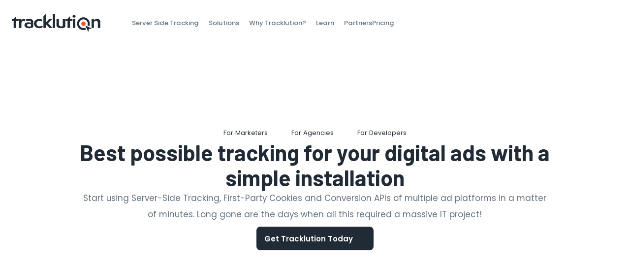

--- FILE ---
content_type: text/html; charset=utf-8
request_url: https://www.tracklution.com/solutions/
body_size: 25384
content:
<!DOCTYPE html><html lang="en" class="__className_7dd612" style="scroll-padding-top:104px;font-size:15px"><head><meta charSet="utf-8"/><meta name="viewport" content="width=device-width, initial-scale=1"/><link rel="preload" href="/_next/static/media/0484562807a97172-s.p.woff2" as="font" crossorigin="" type="font/woff2"/><link rel="preload" href="/_next/static/media/60c9b95e8d9e49be-s.p.woff2" as="font" crossorigin="" type="font/woff2"/><link rel="preload" href="/_next/static/media/6ad0344ed98ac2e9-s.p.woff2" as="font" crossorigin="" type="font/woff2"/><link rel="preload" href="/_next/static/media/7db6c35d839a711c-s.p.woff2" as="font" crossorigin="" type="font/woff2"/><link rel="preload" href="/_next/static/media/8888a3826f4a3af4-s.p.woff2" as="font" crossorigin="" type="font/woff2"/><link rel="preload" href="/_next/static/media/8bf7b2ceda89477b-s.p.woff2" as="font" crossorigin="" type="font/woff2"/><link rel="preload" href="/_next/static/media/b0bb26939bb40fdb-s.p.woff2" as="font" crossorigin="" type="font/woff2"/><link rel="preload" href="/_next/static/media/b3a76c66cf7d6d7d-s.p.woff2" as="font" crossorigin="" type="font/woff2"/><link rel="preload" href="/_next/static/media/b957ea75a84b6ea7-s.p.woff2" as="font" crossorigin="" type="font/woff2"/><link rel="preload" href="/_next/static/media/cb8236635aff3c3e-s.p.woff2" as="font" crossorigin="" type="font/woff2"/><link rel="preload" href="/_next/static/media/eafabf029ad39a43-s.p.woff2" as="font" crossorigin="" type="font/woff2"/><link rel="stylesheet" href="/_next/static/css/a416c1bed9561b30.css" data-precedence="next"/><link rel="stylesheet" href="/_next/static/css/833e1db0b2842828.css" data-precedence="next"/><link rel="stylesheet" href="/_next/static/css/bbfd6fb805e344ef.css" data-precedence="next"/><link rel="stylesheet" href="/_next/static/css/09f8b14e10afec9f.css" data-precedence="next"/><link rel="stylesheet" href="/_next/static/css/cda843b329f6d4ce.css" data-precedence="next"/><link rel="stylesheet" href="/_next/static/css/21dd5c225c2e2e7f.css" data-precedence="next"/><link rel="stylesheet" href="/_next/static/css/d9ef601c33060190.css" data-precedence="next"/><link rel="preload" as="script" fetchPriority="low" href="/_next/static/chunks/webpack-4741a1aa4f63fec9.js"/><script src="/_next/static/chunks/52774a7f-d6e5166e9e5f54ce.js" async=""></script><script src="/_next/static/chunks/4bd1b696-0fa09a21347c53da.js" async=""></script><script src="/_next/static/chunks/2307-325cc1d5b6e2e5e7.js" async=""></script><script src="/_next/static/chunks/main-app-c086b1ec13849cce.js" async=""></script><script src="/_next/static/chunks/13b76428-4349af298bf0becb.js" async=""></script><script src="/_next/static/chunks/0e5ce63c-d2bd0195ee7f4f4a.js" async=""></script><script src="/_next/static/chunks/9547-f1ab652b7b64ad59.js" async=""></script><script src="/_next/static/chunks/8500-dc5fc43127bf34de.js" async=""></script><script src="/_next/static/chunks/7673-0a61156e77c88368.js" async=""></script><script src="/_next/static/chunks/8340-8731507f132ca789.js" async=""></script><script src="/_next/static/chunks/8061-f3090a59a55dc970.js" async=""></script><script src="/_next/static/chunks/1659-425c7b8d344e63d0.js" async=""></script><script src="/_next/static/chunks/2901-83beda28dc977d91.js" async=""></script><script src="/_next/static/chunks/2258-7fd452a49cbb2d9a.js" async=""></script><script src="/_next/static/chunks/2792-f157b74d259be313.js" async=""></script><script src="/_next/static/chunks/5404-d38dfa5ab3458794.js" async=""></script><script src="/_next/static/chunks/355-2242d1a288909ed2.js" async=""></script><script src="/_next/static/chunks/1779-09cc53695b2f6f96.js" async=""></script><script src="/_next/static/chunks/2218-7fb0035b75521576.js" async=""></script><script src="/_next/static/chunks/4921-e472cbc425638c48.js" async=""></script><script src="/_next/static/chunks/8513-60409ddd8acff021.js" async=""></script><script src="/_next/static/chunks/9304-0ec3b25a003168d8.js" async=""></script><script src="/_next/static/chunks/737-2039e1c73f40329d.js" async=""></script><script src="/_next/static/chunks/9185-60220ec3b950345a.js" async=""></script><script src="/_next/static/chunks/466-0b2c96a230b23a76.js" async=""></script><script src="/_next/static/chunks/7477-d82725e83318ab31.js" async=""></script><script src="/_next/static/chunks/5277-fdf8b73181a71b7d.js" async=""></script><script src="/_next/static/chunks/5214-a0d3cc219d05320a.js" async=""></script><script src="/_next/static/chunks/490-3676d16a8e1f9d15.js" async=""></script><script src="/_next/static/chunks/1562-44269403c1c7e7e4.js" async=""></script><script src="/_next/static/chunks/2203-4ae19ca70b0b83f9.js" async=""></script><script src="/_next/static/chunks/6806-c344526cf3e99b30.js" async=""></script><script src="/_next/static/chunks/3638-0251f56f5b676ad0.js" async=""></script><script src="/_next/static/chunks/8850-f63add7210f279f4.js" async=""></script><script src="/_next/static/chunks/1816-9bcfe10e6b4b8cea.js" async=""></script><script src="/_next/static/chunks/7395-4971d487321af7f0.js" async=""></script><script src="/_next/static/chunks/550-9d48f8f05bc8180c.js" async=""></script><script src="/_next/static/chunks/3342-eb381ab9ca061253.js" async=""></script><script src="/_next/static/chunks/3421-400b92f7b6be0be7.js" async=""></script><script src="/_next/static/chunks/8227-f795f5cdf2ca97a1.js" async=""></script><script src="/_next/static/chunks/4349-afc7b42b98554482.js" async=""></script><script src="/_next/static/chunks/1976-eb291ec1b0a86568.js" async=""></script><script src="/_next/static/chunks/1434-82a91bed5fc76f63.js" async=""></script><script src="/_next/static/chunks/app/(dashboard)/layout-0478dc646b166a1d.js" async=""></script><script src="/_next/static/chunks/7042-e4ab07f4a8e53b80.js" async=""></script><script src="/_next/static/chunks/5772-603c654c3a58ce37.js" async=""></script><script src="/_next/static/chunks/4472-6cc2a416069c0bc8.js" async=""></script><script src="/_next/static/chunks/1204-b0e44ed6d113df30.js" async=""></script><script src="/_next/static/chunks/6405-3c79f0adf61b5814.js" async=""></script><script src="/_next/static/chunks/6429-6f317639cc5c8912.js" async=""></script><script src="/_next/static/chunks/5395-b87d84de7d3994c7.js" async=""></script><script src="/_next/static/chunks/249-0fcfd7a9dbcd0a51.js" async=""></script><script src="/_next/static/chunks/1351-0f5742b6cef56065.js" async=""></script><script src="/_next/static/chunks/app/(landing)/solutions/page-7a85c5ef50fe8fc9.js" async=""></script><link rel="preload" href="https://www.socialintents.com/api/chat/socialintents.1.4.js#2c9fab358b409e24018b4d16164e1411" as="script"/><meta name="next-size-adjust" content=""/><meta name="theme-color" content="#FA541C"/><title>Server-Side Tracking Solutions | Tracklution.com</title><meta name="description" content="Start using Server-Side Tracking, First-Party Cookies and Conversion APIs of multiple ad platforms in a matter of minutes. Try Tracklution NOW!"/><link rel="manifest" href="/manifest.json"/><meta name="keywords" content="tracking"/><meta property="og:title" content="Server-Side Tracking Solutions | Tracklution.com"/><meta property="og:description" content="Start using Server-Side Tracking, First-Party Cookies and Conversion APIs of multiple ad platforms in a matter of minutes. Try Tracklution NOW!"/><meta property="og:image" content="https://www.tracklution.com/assets/images/hero/tracklution-basic-hero-1.png"/><meta name="twitter:card" content="summary_large_image"/><meta name="twitter:title" content="Server-Side Tracking Solutions | Tracklution.com"/><meta name="twitter:description" content="Start using Server-Side Tracking, First-Party Cookies and Conversion APIs of multiple ad platforms in a matter of minutes. Try Tracklution NOW!"/><meta name="twitter:image" content="https://www.tracklution.com/assets/images/hero/tracklution-basic-hero-1.png"/><link rel="icon" href="/favicon/favicon.ico" media="(prefers-color-scheme: light)"/><link rel="icon" href="/favicon/favicon-white.ico" media="(prefers-color-scheme: dark)"/><link rel="icon" href="/favicon/favicon-16x16.png" type="image/png" sizes="16x16" media="(prefers-color-scheme: light)"/><link rel="icon" href="/favicon/favicon-16x16-white.png" type="image/png" sizes="16x16" media="(prefers-color-scheme: dark)"/><link rel="icon" href="/favicon/favicon-32x32.png" type="image/png" sizes="32x32" media="(prefers-color-scheme: light)"/><link rel="icon" href="/favicon/favicon-32x32-white.png" type="image/png" sizes="32x32" media="(prefers-color-scheme: dark)"/><link rel="apple-touch-icon" href="/favicon/apple-touch-icon.png" sizes="180x180" media="(prefers-color-scheme: light)"/><link rel="apple-touch-icon" href="/favicon/apple-touch-icon-white.png" sizes="180x180" media="(prefers-color-scheme: dark)"/><script src="/_next/static/chunks/polyfills-42372ed130431b0a.js" noModule=""></script><style data-emotion="css-global znt7wn">html{-webkit-font-smoothing:antialiased;-moz-osx-font-smoothing:grayscale;box-sizing:border-box;-webkit-text-size-adjust:100%;}*,*::before,*::after{box-sizing:inherit;}strong,b{font-weight:700;}body{margin:0;color:#212B36;line-height:1.75;font-size:1rem;font-family:'Poppins','Poppins Fallback',Helvetica,Arial,sans-serif;font-weight:400;background-color:#FFFFFF;}@media print{body{background-color:#FFFFFF;}}body::backdrop{background-color:#FFFFFF;}*{box-sizing:border-box;}html{margin:0;padding:0;width:100%;height:100%;-webkit-overflow-scrolling:touch;}body{margin:0;padding:0;width:100%;height:100%;}#root,#__next{width:100%;height:100%;}input[type=number]{-moz-appearance:textfield;}input[type=number]::-webkit-outer-spin-button{margin:0;-webkit-appearance:none;}input[type=number]::-webkit-inner-spin-button{margin:0;-webkit-appearance:none;}img{max-width:100%;display:inline-block;vertical-align:bottom;}</style><style data-emotion="css-global 13qbbk6">#nprogress{pointer-events:none;}#nprogress .bar{top:0;left:0;height:3px;z-index:9999;width:100%;position:fixed;background-color:#FA541C;box-shadow:0 0 2px #FA541C;}#nprogress .peg{right:0;opacity:1;width:100px;height:100%;display:block;position:absolute;-webkit-transform:rotate(3deg) translate(0px, -4px);-moz-transform:rotate(3deg) translate(0px, -4px);-ms-transform:rotate(3deg) translate(0px, -4px);transform:rotate(3deg) translate(0px, -4px);box-shadow:0 0 10px #FA541C,0 0 5px #FA541C;}</style><style data-emotion="css jz6y87 1dubnh6 jwrd1j 0 butfzp 1bwutp4 1lwy02j 1kijih2 apwoci 16mrtm 1yekm4q 51eq8m hyacj1 o63192 1k0avvz hbsnkx 4tbir7 1ujbpwy cag67y 3o0h5k ecz7xz 26pidt 1fg7yd0 110j500 zxkh6t 1wwtzdp 10zgijs 1iw4as0 1hd56f7 1u14jlx 9r1pes rf57pa 175k03w 1kxwa04 5dhqld 1i43dhb 1trnvq3 1ue7epq dpleb4 hyhg0y 2d7kw4 zr4txt px401t 6jrdpz blp99p yo1d6i 15j76c0 tckghn 19egsyp 14uh1zl 67mt31 1c8pz32 1t26hb3 8i4dsq 10fvjjh 1wo8f06 64qzce a1no1x 1a71614 2s6xcg 1wxaqej w8o00e 17g3174 9dl7qd 1op80b9 t11luw 1l4w6pd 1m72ih5 1ghosq 17qmjpx 16sqpt 3f7wg9 dju3vc e6xyla 1y3h0mg 1dn6rhn fc6ait 164r41r hp8xt5 3nkjk4 1c8v6st 1821gv5 1825459 17tl596 ievi54 1f8f01t 1aoynj5 5otnfo 1agbyig 18g6dr3 1ir5kls tlopel 18w6sil vu4zra 1h1lbf 190clu5 y3x9il vlk9lm sv9ya8 1ak9ift 1q0h9xx hspsxq 2a1a20 12w7siu 1qpalb0 1budr74 19tuk8l 1ia9rmo u3zdg1 1p5zrkx m8fyyf 1iavo8 6ykknp wp9wbr 195edv0 1g4yje1 locw7s 16wm231 hp68mp 1wdpbsz 9xq5ac 1lq6uvb 10x4x3u bgm2id t69vot 15830to 9vd5ud 1bt1urr 14r34si 1v28980 b4afpa 15xezpt 167f4iv 539k39 i9gxme 1y3ojfh 9n8416 5ax1kt 1m4n54b vxcmzt 1dsrsbf 18u5qph 1nqpfgu xlwt2s 1g36c8g 18wg5we r8tgib xir0qn 1h6oi7i 1kha05h twju6 13t4a75 1at2yjj ilayq7 137q9mp 5g8npf 2ta4ei">.css-jz6y87{z-index:1200;}.css-jz6y87 .MuiDrawer-paper{-webkit-backdrop-filter:blur(20px);backdrop-filter:blur(20px);-webkit-backdrop-filter:blur(20px);background-color:rgba(255, 255, 255, 0.9);background-image:url(/assets/cyan-blur.png),url(/assets/red-blur.png);background-repeat:no-repeat,no-repeat;-webkit-background-position:top right,left bottom;background-position:top right,left bottom;-webkit-background-size:50%,50%;background-size:50%,50%;box-shadow:-40px 40px 80px -8px rgba(145, 158, 171, 0.24);}.css-jz6y87 .MuiDrawer-paper{-webkit-backdrop-filter:blur(20px);backdrop-filter:blur(20px);-webkit-backdrop-filter:blur(20px);background-color:rgba(255, 255, 255, 0.9);background-image:url(/assets/cyan-blur.png),url(/assets/red-blur.png);background-repeat:no-repeat,no-repeat;-webkit-background-position:top right,left bottom;background-position:top right,left bottom;-webkit-background-size:50%,50%;background-size:50%,50%;width:280px;}@media print{.css-1dubnh6{position:absolute!important;}}.css-1dubnh6 .MuiDialog-paper{-webkit-backdrop-filter:blur(20px);backdrop-filter:blur(20px);-webkit-backdrop-filter:blur(20px);background-color:rgba(255, 255, 255, 0.9);background-image:url(/assets/cyan-blur.png),url(/assets/red-blur.png);background-repeat:no-repeat,no-repeat;-webkit-background-position:top right,left bottom;background-position:top right,left bottom;-webkit-background-size:50%,50%;background-size:50%,50%;margin:0px;}@media (min-width:0px){.css-1dubnh6 .MuiDialog-paper{width:350px;max-width:100%;}}@media (min-width:900px){.css-1dubnh6 .MuiDialog-paper{width:700px;max-width:700px;}}@media (min-width:0px){.css-jwrd1j{margin-top:64px;}}@media (min-width:900px){.css-jwrd1j{margin-top:96px;}}.css-butfzp{width:100%;margin-left:auto;box-sizing:border-box;margin-right:auto;padding-left:16px;padding-right:16px;}@media (min-width:600px){.css-butfzp{padding-left:24px;padding-right:24px;}}@media (min-width:1200px){.css-butfzp{max-width:1200px;}}@media (max-width:599.95px){.css-butfzp{padding-left:24px;padding-right:24px;}}@media (min-width:0px){.css-1bwutp4{padding-top:32px;padding-bottom:32px;}}@media (min-width:600px){.css-1bwutp4{padding-top:160px;}}@media (min-width:900px){.css-1bwutp4{padding-bottom:80px;}}.css-1lwy02j{box-sizing:border-box;display:-webkit-box;display:-webkit-flex;display:-ms-flexbox;display:flex;-webkit-box-flex-wrap:wrap;-webkit-flex-wrap:wrap;-ms-flex-wrap:wrap;flex-wrap:wrap;width:100%;-webkit-flex-direction:row;-ms-flex-direction:row;flex-direction:row;-webkit-box-pack:center;-ms-flex-pack:center;-webkit-justify-content:center;justify-content:center;}@media (min-width:900px){.css-1lwy02j{margin-top:calc(-1 * 16px);}.css-1lwy02j>.MuiGridLegacy-item{padding-top:16px;}}@media (min-width:900px){.css-1lwy02j{width:calc(100% + 16px);margin-left:calc(-1 * 16px);}.css-1lwy02j>.MuiGridLegacy-item{padding-left:16px;}}.css-1kijih2{box-sizing:border-box;margin:0;-webkit-flex-direction:row;-ms-flex-direction:row;flex-direction:row;-webkit-flex-basis:100%;-ms-flex-preferred-size:100%;flex-basis:100%;-webkit-box-flex:0;-webkit-flex-grow:0;-ms-flex-positive:0;flex-grow:0;max-width:100%;}@media (min-width:600px){.css-1kijih2{-webkit-flex-basis:100%;-ms-flex-preferred-size:100%;flex-basis:100%;-webkit-box-flex:0;-webkit-flex-grow:0;-ms-flex-positive:0;flex-grow:0;max-width:100%;}}@media (min-width:900px){.css-1kijih2{-webkit-flex-basis:83.333333%;-ms-flex-preferred-size:83.333333%;flex-basis:83.333333%;-webkit-box-flex:0;-webkit-flex-grow:0;-ms-flex-positive:0;flex-grow:0;max-width:83.333333%;}}@media (min-width:1200px){.css-1kijih2{-webkit-flex-basis:83.333333%;-ms-flex-preferred-size:83.333333%;flex-basis:83.333333%;-webkit-box-flex:0;-webkit-flex-grow:0;-ms-flex-positive:0;flex-grow:0;max-width:83.333333%;}}@media (min-width:1536px){.css-1kijih2{-webkit-flex-basis:83.333333%;-ms-flex-preferred-size:83.333333%;flex-basis:83.333333%;-webkit-box-flex:0;-webkit-flex-grow:0;-ms-flex-positive:0;flex-grow:0;max-width:83.333333%;}}.css-apwoci{display:-webkit-box;display:-webkit-flex;display:-ms-flexbox;display:flex;-webkit-flex-direction:column;-ms-flex-direction:column;flex-direction:column;text-align:center;}@media (min-width:0px){.css-apwoci{gap:24px;}}@media (min-width:900px){.css-apwoci{gap:48px;}}.css-16mrtm{display:-webkit-box;display:-webkit-flex;display:-ms-flexbox;display:flex;-webkit-box-pack:center;-ms-flex-pack:center;-webkit-justify-content:center;justify-content:center;sx:-1px;}.css-16mrtm .MuiBreadcrumbs-li{display:-webkit-inline-box;display:-webkit-inline-flex;display:-ms-inline-flexbox;display:inline-flex;margin:2px 0px;}.css-16mrtm .MuiBreadcrumbs-li>*{line-height:1.8571428571428572;font-size:0.875rem;font-family:'Poppins','Poppins Fallback',Helvetica,Arial,sans-serif;font-weight:400;}@media (min-width:900px){.css-16mrtm{margin-bottom:0px;}}.css-1yekm4q{margin:0;line-height:1.75;font-size:1rem;font-family:'Poppins','Poppins Fallback',Helvetica,Arial,sans-serif;font-weight:400;color:#637381;display:-webkit-box;display:-webkit-flex;display:-ms-flexbox;display:flex;-webkit-box-pack:center;-ms-flex-pack:center;-webkit-justify-content:center;justify-content:center;sx:-1px;}.css-1yekm4q .MuiBreadcrumbs-li{display:-webkit-inline-box;display:-webkit-inline-flex;display:-ms-inline-flexbox;display:inline-flex;margin:2px 0px;}.css-1yekm4q .MuiBreadcrumbs-li>*{line-height:1.8571428571428572;font-size:0.875rem;font-family:'Poppins','Poppins Fallback',Helvetica,Arial,sans-serif;font-weight:400;}@media (min-width:900px){.css-1yekm4q{margin-bottom:0px;}}.css-51eq8m{display:-webkit-box;display:-webkit-flex;display:-ms-flexbox;display:flex;-webkit-box-flex-wrap:wrap;-webkit-flex-wrap:wrap;-ms-flex-wrap:wrap;flex-wrap:wrap;-webkit-align-items:center;-webkit-box-align:center;-ms-flex-align:center;align-items:center;padding:0;margin:0;list-style:none;}.css-hyacj1{-webkit-text-decoration:none;text-decoration:none;display:-webkit-box;display:-webkit-flex;display:-ms-flexbox;display:flex;-webkit-align-items:center;-webkit-box-align:center;-ms-flex-align:center;align-items:center;color:#212B36;font-weight:400!important;}.css-hyacj1:hover{-webkit-text-decoration:underline;text-decoration:underline;}.css-o63192{margin:0;line-height:1.8461538461538463;font-size:0.8125rem;color:#004bda;-webkit-text-decoration:none;text-decoration:none;display:-webkit-box;display:-webkit-flex;display:-ms-flexbox;display:flex;-webkit-align-items:center;-webkit-box-align:center;-ms-flex-align:center;align-items:center;color:#212B36;font-weight:400!important;}.css-o63192:hover{-webkit-text-decoration:underline;text-decoration:underline;}@media (max-width:599.95px){.css-1k0avvz{display:none;}}@media (min-width:600px){.css-hbsnkx{display:none;}}.css-4tbir7{display:-webkit-box;display:-webkit-flex;display:-ms-flexbox;display:flex;-webkit-user-select:none;-moz-user-select:none;-ms-user-select:none;user-select:none;margin-left:8px;margin-right:8px;margin-left:16px;margin-right:16px;}.css-1ujbpwy{width:16px;}.css-cag67y{width:auto;-webkit-align-items:center;-webkit-box-align:center;-ms-flex-align:center;align-items:center;display:-webkit-box;display:-webkit-flex;display:-ms-flexbox;display:flex;-webkit-box-pack:center;-ms-flex-pack:center;-webkit-justify-content:center;justify-content:center;}.css-3o0h5k{width:16px;height:16px;}.css-ecz7xz{margin:0;font-family:'Barlow','Barlow Fallback',Helvetica,Arial,sans-serif;font-weight:700;line-height:1.15;font-size:2rem;}@media (min-width:600px){.css-ecz7xz{font-size:2.5rem;}}@media (min-width:900px){.css-ecz7xz{font-size:2.75rem;}}@media (min-width:1200px){.css-ecz7xz{font-size:3rem;}}.css-26pidt{margin:0;line-height:2;font-size:1rem;color:#637381;}@media (min-width:600px){.css-26pidt{font-size:1.0625rem;}}@media (min-width:900px){.css-26pidt{font-size:1.125rem;}}@media (min-width:1200px){.css-26pidt{font-size:NaNrem;}}.css-1fg7yd0{font-weight:600;line-height:1.7142857142857142;font-size:0.875rem;text-transform:capitalize;font-family:'Poppins','Poppins Fallback',Helvetica,Arial,sans-serif;min-width:64px;padding:6px 16px;border:0;border-radius:8px;-webkit-transition:background-color 250ms cubic-bezier(0.4, 0, 0.2, 1) 0ms,box-shadow 250ms cubic-bezier(0.4, 0, 0.2, 1) 0ms,border-color 250ms cubic-bezier(0.4, 0, 0.2, 1) 0ms,color 250ms cubic-bezier(0.4, 0, 0.2, 1) 0ms;transition:background-color 250ms cubic-bezier(0.4, 0, 0.2, 1) 0ms,box-shadow 250ms cubic-bezier(0.4, 0, 0.2, 1) 0ms,border-color 250ms cubic-bezier(0.4, 0, 0.2, 1) 0ms,color 250ms cubic-bezier(0.4, 0, 0.2, 1) 0ms;color:var(--variant-containedColor);background-color:var(--variant-containedBg);box-shadow:0px 3px 1px -2px rgba(145, 158, 171, 0.2),0px 2px 2px 0px rgba(145, 158, 171, 0.14),0px 1px 5px 0px rgba(145, 158, 171, 0.12);color:inherit;border-color:currentColor;--variant-containedBg:#DFE3E8;padding:8px 22px;font-size:0.9375rem;box-shadow:none;-webkit-transition:background-color 250ms cubic-bezier(0.4, 0, 0.2, 1) 0ms,box-shadow 250ms cubic-bezier(0.4, 0, 0.2, 1) 0ms,border-color 250ms cubic-bezier(0.4, 0, 0.2, 1) 0ms;transition:background-color 250ms cubic-bezier(0.4, 0, 0.2, 1) 0ms,box-shadow 250ms cubic-bezier(0.4, 0, 0.2, 1) 0ms,border-color 250ms cubic-bezier(0.4, 0, 0.2, 1) 0ms;color:#FFFFFF;background-color:#212B36;height:48px;font-size:15px;padding-left:16px;padding-right:16px;margin-left:auto;margin-right:auto;margin-top:8px;}.css-1fg7yd0:hover{-webkit-text-decoration:none;text-decoration:none;}.css-1fg7yd0.Mui-disabled{color:rgba(145, 158, 171, 0.8);}.css-1fg7yd0:hover{box-shadow:0px 2px 4px -1px rgba(145, 158, 171, 0.2),0px 4px 5px 0px rgba(145, 158, 171, 0.14),0px 1px 10px 0px rgba(145, 158, 171, 0.12);}@media (hover: none){.css-1fg7yd0:hover{box-shadow:0px 3px 1px -2px rgba(145, 158, 171, 0.2),0px 2px 2px 0px rgba(145, 158, 171, 0.14),0px 1px 5px 0px rgba(145, 158, 171, 0.12);}}.css-1fg7yd0:active{box-shadow:0px 5px 5px -3px rgba(145, 158, 171, 0.2),0px 8px 10px 1px rgba(145, 158, 171, 0.14),0px 3px 14px 2px rgba(145, 158, 171, 0.12);}.css-1fg7yd0.Mui-focusVisible{box-shadow:0px 3px 5px -1px rgba(145, 158, 171, 0.2),0px 6px 10px 0px rgba(145, 158, 171, 0.14),0px 1px 18px 0px rgba(145, 158, 171, 0.12);}.css-1fg7yd0.Mui-disabled{color:rgba(145, 158, 171, 0.8);box-shadow:none;background-color:rgba(145, 158, 171, 0.24);}@media (hover: hover){.css-1fg7yd0:hover{--variant-containedBg:#f5f5f5;--variant-textBg:rgba(33, 43, 54, 0.08);--variant-outlinedBg:rgba(33, 43, 54, 0.08);}}.css-1fg7yd0:hover{box-shadow:none;}.css-1fg7yd0.Mui-focusVisible{box-shadow:none;}.css-1fg7yd0:active{box-shadow:none;}.css-1fg7yd0.Mui-disabled{box-shadow:none;}.css-1fg7yd0.MuiButton-loading{color:transparent;}.css-1fg7yd0:hover{background-color:#454F5B;}.css-110j500{display:-webkit-inline-box;display:-webkit-inline-flex;display:-ms-inline-flexbox;display:inline-flex;-webkit-align-items:center;-webkit-box-align:center;-ms-flex-align:center;align-items:center;-webkit-box-pack:center;-ms-flex-pack:center;-webkit-justify-content:center;justify-content:center;position:relative;box-sizing:border-box;-webkit-tap-highlight-color:transparent;background-color:transparent;outline:0;border:0;margin:0;border-radius:0;padding:0;cursor:pointer;-webkit-user-select:none;-moz-user-select:none;-ms-user-select:none;user-select:none;vertical-align:middle;-moz-appearance:none;-webkit-appearance:none;-webkit-text-decoration:none;text-decoration:none;color:inherit;font-weight:600;line-height:1.7142857142857142;font-size:0.875rem;text-transform:capitalize;font-family:'Poppins','Poppins Fallback',Helvetica,Arial,sans-serif;min-width:64px;padding:6px 16px;border:0;border-radius:8px;-webkit-transition:background-color 250ms cubic-bezier(0.4, 0, 0.2, 1) 0ms,box-shadow 250ms cubic-bezier(0.4, 0, 0.2, 1) 0ms,border-color 250ms cubic-bezier(0.4, 0, 0.2, 1) 0ms,color 250ms cubic-bezier(0.4, 0, 0.2, 1) 0ms;transition:background-color 250ms cubic-bezier(0.4, 0, 0.2, 1) 0ms,box-shadow 250ms cubic-bezier(0.4, 0, 0.2, 1) 0ms,border-color 250ms cubic-bezier(0.4, 0, 0.2, 1) 0ms,color 250ms cubic-bezier(0.4, 0, 0.2, 1) 0ms;color:var(--variant-containedColor);background-color:var(--variant-containedBg);box-shadow:0px 3px 1px -2px rgba(145, 158, 171, 0.2),0px 2px 2px 0px rgba(145, 158, 171, 0.14),0px 1px 5px 0px rgba(145, 158, 171, 0.12);color:inherit;border-color:currentColor;--variant-containedBg:#DFE3E8;padding:8px 22px;font-size:0.9375rem;box-shadow:none;-webkit-transition:background-color 250ms cubic-bezier(0.4, 0, 0.2, 1) 0ms,box-shadow 250ms cubic-bezier(0.4, 0, 0.2, 1) 0ms,border-color 250ms cubic-bezier(0.4, 0, 0.2, 1) 0ms;transition:background-color 250ms cubic-bezier(0.4, 0, 0.2, 1) 0ms,box-shadow 250ms cubic-bezier(0.4, 0, 0.2, 1) 0ms,border-color 250ms cubic-bezier(0.4, 0, 0.2, 1) 0ms;color:#FFFFFF;background-color:#212B36;height:48px;font-size:15px;padding-left:16px;padding-right:16px;margin-left:auto;margin-right:auto;margin-top:8px;}.css-110j500::-moz-focus-inner{border-style:none;}.css-110j500.Mui-disabled{pointer-events:none;cursor:default;}@media print{.css-110j500{-webkit-print-color-adjust:exact;color-adjust:exact;}}.css-110j500:hover{-webkit-text-decoration:none;text-decoration:none;}.css-110j500.Mui-disabled{color:rgba(145, 158, 171, 0.8);}.css-110j500:hover{box-shadow:0px 2px 4px -1px rgba(145, 158, 171, 0.2),0px 4px 5px 0px rgba(145, 158, 171, 0.14),0px 1px 10px 0px rgba(145, 158, 171, 0.12);}@media (hover: none){.css-110j500:hover{box-shadow:0px 3px 1px -2px rgba(145, 158, 171, 0.2),0px 2px 2px 0px rgba(145, 158, 171, 0.14),0px 1px 5px 0px rgba(145, 158, 171, 0.12);}}.css-110j500:active{box-shadow:0px 5px 5px -3px rgba(145, 158, 171, 0.2),0px 8px 10px 1px rgba(145, 158, 171, 0.14),0px 3px 14px 2px rgba(145, 158, 171, 0.12);}.css-110j500.Mui-focusVisible{box-shadow:0px 3px 5px -1px rgba(145, 158, 171, 0.2),0px 6px 10px 0px rgba(145, 158, 171, 0.14),0px 1px 18px 0px rgba(145, 158, 171, 0.12);}.css-110j500.Mui-disabled{color:rgba(145, 158, 171, 0.8);box-shadow:none;background-color:rgba(145, 158, 171, 0.24);}@media (hover: hover){.css-110j500:hover{--variant-containedBg:#f5f5f5;--variant-textBg:rgba(33, 43, 54, 0.08);--variant-outlinedBg:rgba(33, 43, 54, 0.08);}}.css-110j500:hover{box-shadow:none;}.css-110j500.Mui-focusVisible{box-shadow:none;}.css-110j500:active{box-shadow:none;}.css-110j500.Mui-disabled{box-shadow:none;}.css-110j500.MuiButton-loading{color:transparent;}.css-110j500:hover{background-color:#454F5B;}.css-zxkh6t{display:inherit;margin-right:-4px;margin-left:8px;}.css-zxkh6t>*:nth-of-type(1){font-size:22px;}.css-1wwtzdp{width:22px;-webkit-align-items:center;-webkit-box-align:center;-ms-flex-align:center;align-items:center;display:-webkit-box;display:-webkit-flex;display:-ms-flexbox;display:flex;-webkit-box-pack:center;-ms-flex-pack:center;-webkit-justify-content:center;justify-content:center;}.css-10zgijs{display:-webkit-box;display:-webkit-flex;display:-ms-flexbox;display:flex;-webkit-flex-direction:column;-ms-flex-direction:column;flex-direction:column;}@media (min-width:0px){.css-10zgijs{padding-top:32px;padding-bottom:32px;}}@media (min-width:900px){.css-10zgijs{padding-top:80px;padding-bottom:80px;}}.css-1iw4as0{width:100%;margin-left:auto;box-sizing:border-box;margin-right:auto;padding-left:16px;padding-right:16px;position:relative;margin-bottom:64px;}@media (min-width:600px){.css-1iw4as0{padding-left:24px;padding-right:24px;}}@media (min-width:1200px){.css-1iw4as0{max-width:1200px;}}@media (max-width:599.95px){.css-1iw4as0{padding-left:24px;padding-right:24px;}}.css-1hd56f7{width:100%;margin-left:auto;box-sizing:border-box;margin-right:auto;padding-left:16px;padding-right:16px;position:relative;margin-bottom:64px;}@media (min-width:600px){.css-1hd56f7{padding-left:24px;padding-right:24px;}}@media (min-width:1200px){.css-1hd56f7{max-width:1200px;}}@media (max-width:599.95px){.css-1hd56f7{padding-left:24px;padding-right:24px;}}.css-1u14jlx{background-color:#FFFFFF;color:#212B36;-webkit-transition:box-shadow 300ms cubic-bezier(0.4, 0, 0.2, 1) 0ms;transition:box-shadow 300ms cubic-bezier(0.4, 0, 0.2, 1) 0ms;border-radius:8px;box-shadow:var(--Paper-shadow);background-image:var(--Paper-overlay);background-image:none;border-radius:24px;}@media (min-width:0px){.css-1u14jlx{padding:32px;background-color:#f5f5f5;}}@media (min-width:900px){.css-1u14jlx{padding:80px;background-color:#f5f5f5;}}.css-9r1pes{max-width:550px;}@media (min-width:0px){.css-9r1pes{margin-left:auto;margin-right:auto;}}@media (min-width:900px){.css-9r1pes{margin-left:unset;margin-right:unset;}}.css-rf57pa{display:-webkit-box;display:-webkit-flex;display:-ms-flexbox;display:flex;-webkit-flex-direction:column;-ms-flex-direction:column;flex-direction:column;gap:24px;margin-top:4px;}.css-175k03w{-webkit-text-decoration:none;text-decoration:none;cursor:pointer;color:#212B36;}.css-175k03w:hover{-webkit-text-decoration:underline;text-decoration:underline;}.css-1kxwa04{margin:0;font:inherit;line-height:inherit;letter-spacing:inherit;color:#004bda;-webkit-text-decoration:none;text-decoration:none;cursor:pointer;color:#212B36;}.css-1kxwa04:hover{-webkit-text-decoration:underline;text-decoration:underline;}.css-5dhqld{margin:0;font-family:'Barlow','Barlow Fallback',Helvetica,Arial,sans-serif;font-weight:700;line-height:1.15;font-size:1.5rem;}@media (min-width:600px){.css-5dhqld{font-size:1.5rem;}}@media (min-width:900px){.css-5dhqld{font-size:1.75rem;}}@media (min-width:1200px){.css-5dhqld{font-size:1.875rem;}}.css-1i43dhb{display:-webkit-box;display:-webkit-flex;display:-ms-flexbox;display:flex;-webkit-flex-direction:column;-ms-flex-direction:column;flex-direction:column;gap:24px;}.css-1trnvq3{margin:0;line-height:1.75;font-size:1rem;font-family:'Poppins','Poppins Fallback',Helvetica,Arial,sans-serif;font-weight:400;color:#637381;}.css-1ue7epq{font-weight:600;line-height:1.7142857142857142;font-size:0.875rem;text-transform:capitalize;font-family:'Poppins','Poppins Fallback',Helvetica,Arial,sans-serif;min-width:64px;padding:6px 16px;border:0;border-radius:8px;-webkit-transition:background-color 250ms cubic-bezier(0.4, 0, 0.2, 1) 0ms,box-shadow 250ms cubic-bezier(0.4, 0, 0.2, 1) 0ms,border-color 250ms cubic-bezier(0.4, 0, 0.2, 1) 0ms,color 250ms cubic-bezier(0.4, 0, 0.2, 1) 0ms;transition:background-color 250ms cubic-bezier(0.4, 0, 0.2, 1) 0ms,box-shadow 250ms cubic-bezier(0.4, 0, 0.2, 1) 0ms,border-color 250ms cubic-bezier(0.4, 0, 0.2, 1) 0ms,color 250ms cubic-bezier(0.4, 0, 0.2, 1) 0ms;color:var(--variant-containedColor);background-color:var(--variant-containedBg);box-shadow:0px 3px 1px -2px rgba(145, 158, 171, 0.2),0px 2px 2px 0px rgba(145, 158, 171, 0.14),0px 1px 5px 0px rgba(145, 158, 171, 0.12);color:inherit;border-color:currentColor;--variant-containedBg:#DFE3E8;padding:8px 22px;font-size:0.9375rem;box-shadow:none;-webkit-transition:background-color 250ms cubic-bezier(0.4, 0, 0.2, 1) 0ms,box-shadow 250ms cubic-bezier(0.4, 0, 0.2, 1) 0ms,border-color 250ms cubic-bezier(0.4, 0, 0.2, 1) 0ms;transition:background-color 250ms cubic-bezier(0.4, 0, 0.2, 1) 0ms,box-shadow 250ms cubic-bezier(0.4, 0, 0.2, 1) 0ms,border-color 250ms cubic-bezier(0.4, 0, 0.2, 1) 0ms;color:#FFFFFF;background-color:#212B36;height:48px;font-size:15px;padding-left:16px;padding-right:16px;margin-right:auto;}.css-1ue7epq:hover{-webkit-text-decoration:none;text-decoration:none;}.css-1ue7epq.Mui-disabled{color:rgba(145, 158, 171, 0.8);}.css-1ue7epq:hover{box-shadow:0px 2px 4px -1px rgba(145, 158, 171, 0.2),0px 4px 5px 0px rgba(145, 158, 171, 0.14),0px 1px 10px 0px rgba(145, 158, 171, 0.12);}@media (hover: none){.css-1ue7epq:hover{box-shadow:0px 3px 1px -2px rgba(145, 158, 171, 0.2),0px 2px 2px 0px rgba(145, 158, 171, 0.14),0px 1px 5px 0px rgba(145, 158, 171, 0.12);}}.css-1ue7epq:active{box-shadow:0px 5px 5px -3px rgba(145, 158, 171, 0.2),0px 8px 10px 1px rgba(145, 158, 171, 0.14),0px 3px 14px 2px rgba(145, 158, 171, 0.12);}.css-1ue7epq.Mui-focusVisible{box-shadow:0px 3px 5px -1px rgba(145, 158, 171, 0.2),0px 6px 10px 0px rgba(145, 158, 171, 0.14),0px 1px 18px 0px rgba(145, 158, 171, 0.12);}.css-1ue7epq.Mui-disabled{color:rgba(145, 158, 171, 0.8);box-shadow:none;background-color:rgba(145, 158, 171, 0.24);}@media (hover: hover){.css-1ue7epq:hover{--variant-containedBg:#f5f5f5;--variant-textBg:rgba(33, 43, 54, 0.08);--variant-outlinedBg:rgba(33, 43, 54, 0.08);}}.css-1ue7epq:hover{box-shadow:none;}.css-1ue7epq.Mui-focusVisible{box-shadow:none;}.css-1ue7epq:active{box-shadow:none;}.css-1ue7epq.Mui-disabled{box-shadow:none;}.css-1ue7epq.MuiButton-loading{color:transparent;}.css-1ue7epq:hover{background-color:#454F5B;}.css-dpleb4{display:-webkit-inline-box;display:-webkit-inline-flex;display:-ms-inline-flexbox;display:inline-flex;-webkit-align-items:center;-webkit-box-align:center;-ms-flex-align:center;align-items:center;-webkit-box-pack:center;-ms-flex-pack:center;-webkit-justify-content:center;justify-content:center;position:relative;box-sizing:border-box;-webkit-tap-highlight-color:transparent;background-color:transparent;outline:0;border:0;margin:0;border-radius:0;padding:0;cursor:pointer;-webkit-user-select:none;-moz-user-select:none;-ms-user-select:none;user-select:none;vertical-align:middle;-moz-appearance:none;-webkit-appearance:none;-webkit-text-decoration:none;text-decoration:none;color:inherit;font-weight:600;line-height:1.7142857142857142;font-size:0.875rem;text-transform:capitalize;font-family:'Poppins','Poppins Fallback',Helvetica,Arial,sans-serif;min-width:64px;padding:6px 16px;border:0;border-radius:8px;-webkit-transition:background-color 250ms cubic-bezier(0.4, 0, 0.2, 1) 0ms,box-shadow 250ms cubic-bezier(0.4, 0, 0.2, 1) 0ms,border-color 250ms cubic-bezier(0.4, 0, 0.2, 1) 0ms,color 250ms cubic-bezier(0.4, 0, 0.2, 1) 0ms;transition:background-color 250ms cubic-bezier(0.4, 0, 0.2, 1) 0ms,box-shadow 250ms cubic-bezier(0.4, 0, 0.2, 1) 0ms,border-color 250ms cubic-bezier(0.4, 0, 0.2, 1) 0ms,color 250ms cubic-bezier(0.4, 0, 0.2, 1) 0ms;color:var(--variant-containedColor);background-color:var(--variant-containedBg);box-shadow:0px 3px 1px -2px rgba(145, 158, 171, 0.2),0px 2px 2px 0px rgba(145, 158, 171, 0.14),0px 1px 5px 0px rgba(145, 158, 171, 0.12);color:inherit;border-color:currentColor;--variant-containedBg:#DFE3E8;padding:8px 22px;font-size:0.9375rem;box-shadow:none;-webkit-transition:background-color 250ms cubic-bezier(0.4, 0, 0.2, 1) 0ms,box-shadow 250ms cubic-bezier(0.4, 0, 0.2, 1) 0ms,border-color 250ms cubic-bezier(0.4, 0, 0.2, 1) 0ms;transition:background-color 250ms cubic-bezier(0.4, 0, 0.2, 1) 0ms,box-shadow 250ms cubic-bezier(0.4, 0, 0.2, 1) 0ms,border-color 250ms cubic-bezier(0.4, 0, 0.2, 1) 0ms;color:#FFFFFF;background-color:#212B36;height:48px;font-size:15px;padding-left:16px;padding-right:16px;margin-right:auto;}.css-dpleb4::-moz-focus-inner{border-style:none;}.css-dpleb4.Mui-disabled{pointer-events:none;cursor:default;}@media print{.css-dpleb4{-webkit-print-color-adjust:exact;color-adjust:exact;}}.css-dpleb4:hover{-webkit-text-decoration:none;text-decoration:none;}.css-dpleb4.Mui-disabled{color:rgba(145, 158, 171, 0.8);}.css-dpleb4:hover{box-shadow:0px 2px 4px -1px rgba(145, 158, 171, 0.2),0px 4px 5px 0px rgba(145, 158, 171, 0.14),0px 1px 10px 0px rgba(145, 158, 171, 0.12);}@media (hover: none){.css-dpleb4:hover{box-shadow:0px 3px 1px -2px rgba(145, 158, 171, 0.2),0px 2px 2px 0px rgba(145, 158, 171, 0.14),0px 1px 5px 0px rgba(145, 158, 171, 0.12);}}.css-dpleb4:active{box-shadow:0px 5px 5px -3px rgba(145, 158, 171, 0.2),0px 8px 10px 1px rgba(145, 158, 171, 0.14),0px 3px 14px 2px rgba(145, 158, 171, 0.12);}.css-dpleb4.Mui-focusVisible{box-shadow:0px 3px 5px -1px rgba(145, 158, 171, 0.2),0px 6px 10px 0px rgba(145, 158, 171, 0.14),0px 1px 18px 0px rgba(145, 158, 171, 0.12);}.css-dpleb4.Mui-disabled{color:rgba(145, 158, 171, 0.8);box-shadow:none;background-color:rgba(145, 158, 171, 0.24);}@media (hover: hover){.css-dpleb4:hover{--variant-containedBg:#f5f5f5;--variant-textBg:rgba(33, 43, 54, 0.08);--variant-outlinedBg:rgba(33, 43, 54, 0.08);}}.css-dpleb4:hover{box-shadow:none;}.css-dpleb4.Mui-focusVisible{box-shadow:none;}.css-dpleb4:active{box-shadow:none;}.css-dpleb4.Mui-disabled{box-shadow:none;}.css-dpleb4.MuiButton-loading{color:transparent;}.css-dpleb4:hover{background-color:#454F5B;}.css-hyhg0y{display:-webkit-box;display:-webkit-flex;display:-ms-flexbox;display:flex;height:100%;-webkit-align-items:center;-webkit-box-align:center;-ms-flex-align:center;align-items:center;position:absolute;top:0;right:0;}@media (max-width:1199.95px){.css-2d7kw4{display:none;}}.css-zr4txt{margin-right:80px;width:300px;}.css-px401t{line-height:0;display:block;overflow:hidden;width:300px;max-width:300px;max-height:100%;}.css-px401t .wrapper{width:100%;height:100%;-webkit-background-size:cover!important;background-size:cover!important;}.css-6jrdpz{width:100%;height:100%;object-fit:cover;}.css-blp99p{overflow:hidden;padding:80px 0px 64px 0px;background:linear-gradient(to bottom, rgba(22, 28, 36, 0.88), rgba(22, 28, 36, 0.88)),url(/assets/bg_gradient.jpg);-webkit-background-size:cover;background-size:cover;background-repeat:no-repeat;-webkit-background-position:center center;background-position:center center;}@media (min-width:900px){.css-blp99p{position:relative;padding:160px 0px 120px 0px;}}.css-yo1d6i{box-sizing:border-box;display:-webkit-box;display:-webkit-flex;display:-ms-flexbox;display:flex;-webkit-box-flex-wrap:wrap;-webkit-flex-wrap:wrap;-ms-flex-wrap:wrap;flex-wrap:wrap;width:100%;-webkit-flex-direction:row;-ms-flex-direction:row;flex-direction:row;margin-top:calc(-1 * 24px);width:calc(100% + 24px);margin-left:calc(-1 * 24px);-webkit-box-pack:justify;-webkit-justify-content:space-between;justify-content:space-between;}.css-yo1d6i>.MuiGridLegacy-item{padding-top:24px;}.css-yo1d6i>.MuiGridLegacy-item{padding-left:24px;}.css-15j76c0{box-sizing:border-box;margin:0;-webkit-flex-direction:row;-ms-flex-direction:row;flex-direction:row;-webkit-flex-basis:100%;-ms-flex-preferred-size:100%;flex-basis:100%;-webkit-box-flex:0;-webkit-flex-grow:0;-ms-flex-positive:0;flex-grow:0;max-width:100%;}@media (min-width:600px){.css-15j76c0{-webkit-flex-basis:100%;-ms-flex-preferred-size:100%;flex-basis:100%;-webkit-box-flex:0;-webkit-flex-grow:0;-ms-flex-positive:0;flex-grow:0;max-width:100%;}}@media (min-width:900px){.css-15j76c0{-webkit-flex-basis:100%;-ms-flex-preferred-size:100%;flex-basis:100%;-webkit-box-flex:0;-webkit-flex-grow:0;-ms-flex-positive:0;flex-grow:0;max-width:100%;}}@media (min-width:1200px){.css-15j76c0{-webkit-flex-basis:100%;-ms-flex-preferred-size:100%;flex-basis:100%;-webkit-box-flex:0;-webkit-flex-grow:0;-ms-flex-positive:0;flex-grow:0;max-width:100%;}}@media (min-width:1536px){.css-15j76c0{-webkit-flex-basis:100%;-ms-flex-preferred-size:100%;flex-basis:100%;-webkit-box-flex:0;-webkit-flex-grow:0;-ms-flex-positive:0;flex-grow:0;max-width:100%;}}.css-tckghn{margin:0;font-family:'Barlow','Barlow Fallback',Helvetica,Arial,sans-serif;font-weight:700;line-height:1.15;font-size:2rem;color:#FFFFFF;margin-bottom:24px;text-align:center;}@media (min-width:600px){.css-tckghn{font-size:2.5rem;}}@media (min-width:900px){.css-tckghn{font-size:2.75rem;}}@media (min-width:1200px){.css-tckghn{font-size:3rem;}}.css-19egsyp{box-sizing:border-box;margin:0;-webkit-flex-direction:row;-ms-flex-direction:row;flex-direction:row;-webkit-flex-basis:100%;-ms-flex-preferred-size:100%;flex-basis:100%;-webkit-box-flex:0;-webkit-flex-grow:0;-ms-flex-positive:0;flex-grow:0;max-width:100%;}@media (min-width:600px){.css-19egsyp{-webkit-flex-basis:100%;-ms-flex-preferred-size:100%;flex-basis:100%;-webkit-box-flex:0;-webkit-flex-grow:0;-ms-flex-positive:0;flex-grow:0;max-width:100%;}}@media (min-width:900px){.css-19egsyp{-webkit-flex-basis:33.333333%;-ms-flex-preferred-size:33.333333%;flex-basis:33.333333%;-webkit-box-flex:0;-webkit-flex-grow:0;-ms-flex-positive:0;flex-grow:0;max-width:33.333333%;}}@media (min-width:1200px){.css-19egsyp{-webkit-flex-basis:33.333333%;-ms-flex-preferred-size:33.333333%;flex-basis:33.333333%;-webkit-box-flex:0;-webkit-flex-grow:0;-ms-flex-positive:0;flex-grow:0;max-width:33.333333%;}}@media (min-width:1536px){.css-19egsyp{-webkit-flex-basis:33.333333%;-ms-flex-preferred-size:33.333333%;flex-basis:33.333333%;-webkit-box-flex:0;-webkit-flex-grow:0;-ms-flex-positive:0;flex-grow:0;max-width:33.333333%;}}.css-14uh1zl{display:-webkit-box;display:-webkit-flex;display:-ms-flexbox;display:flex;-webkit-flex-direction:column;-ms-flex-direction:column;flex-direction:column;margin-top:24px;}@media (min-width:0px){.css-14uh1zl{text-align:center;}}@media (min-width:900px){.css-14uh1zl{text-align:unset;}}.css-67mt31{margin:0;font-weight:600;line-height:1.6666666666666667;font-size:0.75rem;text-transform:uppercase;font-family:'Poppins','Poppins Fallback',Helvetica,Arial,sans-serif;color:#FFFFFF;}.css-1c8pz32{margin:0;font-family:'Barlow','Barlow Fallback',Helvetica,Arial,sans-serif;font-weight:700;line-height:1.15;font-size:1.25rem;color:#FA541C;margin-top:16px;margin-bottom:24px;}@media (min-width:600px){.css-1c8pz32{font-size:1.25rem;}}@media (min-width:900px){.css-1c8pz32{font-size:1.375rem;}}@media (min-width:1200px){.css-1c8pz32{font-size:1.375rem;}}.css-1t26hb3{margin:0;line-height:1.75;font-size:1rem;font-family:'Poppins','Poppins Fallback',Helvetica,Arial,sans-serif;font-weight:400;color:#FFFFFF;}.css-8i4dsq{box-sizing:border-box;margin:0;-webkit-flex-direction:row;-ms-flex-direction:row;flex-direction:row;-webkit-flex-basis:100%;-ms-flex-preferred-size:100%;flex-basis:100%;-webkit-box-flex:0;-webkit-flex-grow:0;-ms-flex-positive:0;flex-grow:0;max-width:100%;text-align:center;}@media (min-width:600px){.css-8i4dsq{-webkit-flex-basis:100%;-ms-flex-preferred-size:100%;flex-basis:100%;-webkit-box-flex:0;-webkit-flex-grow:0;-ms-flex-positive:0;flex-grow:0;max-width:100%;}}@media (min-width:900px){.css-8i4dsq{-webkit-flex-basis:100%;-ms-flex-preferred-size:100%;flex-basis:100%;-webkit-box-flex:0;-webkit-flex-grow:0;-ms-flex-positive:0;flex-grow:0;max-width:100%;}}@media (min-width:1200px){.css-8i4dsq{-webkit-flex-basis:100%;-ms-flex-preferred-size:100%;flex-basis:100%;-webkit-box-flex:0;-webkit-flex-grow:0;-ms-flex-positive:0;flex-grow:0;max-width:100%;}}@media (min-width:1536px){.css-8i4dsq{-webkit-flex-basis:100%;-ms-flex-preferred-size:100%;flex-basis:100%;-webkit-box-flex:0;-webkit-flex-grow:0;-ms-flex-positive:0;flex-grow:0;max-width:100%;}}.css-10fvjjh{font-weight:600;line-height:1.7142857142857142;font-size:0.875rem;text-transform:capitalize;font-family:'Poppins','Poppins Fallback',Helvetica,Arial,sans-serif;min-width:64px;padding:6px 16px;border:0;border-radius:8px;-webkit-transition:background-color 250ms cubic-bezier(0.4, 0, 0.2, 1) 0ms,box-shadow 250ms cubic-bezier(0.4, 0, 0.2, 1) 0ms,border-color 250ms cubic-bezier(0.4, 0, 0.2, 1) 0ms,color 250ms cubic-bezier(0.4, 0, 0.2, 1) 0ms;transition:background-color 250ms cubic-bezier(0.4, 0, 0.2, 1) 0ms,box-shadow 250ms cubic-bezier(0.4, 0, 0.2, 1) 0ms,border-color 250ms cubic-bezier(0.4, 0, 0.2, 1) 0ms,color 250ms cubic-bezier(0.4, 0, 0.2, 1) 0ms;color:var(--variant-containedColor);background-color:var(--variant-containedBg);box-shadow:0px 3px 1px -2px rgba(145, 158, 171, 0.2),0px 2px 2px 0px rgba(145, 158, 171, 0.14),0px 1px 5px 0px rgba(145, 158, 171, 0.12);--variant-textColor:#FA541C;--variant-outlinedColor:#FA541C;--variant-outlinedBorder:rgba(250, 84, 28, 0.5);--variant-containedColor:#FFFFFF;--variant-containedBg:#FA541C;padding:8px 22px;font-size:0.9375rem;box-shadow:none;-webkit-transition:background-color 250ms cubic-bezier(0.4, 0, 0.2, 1) 0ms,box-shadow 250ms cubic-bezier(0.4, 0, 0.2, 1) 0ms,border-color 250ms cubic-bezier(0.4, 0, 0.2, 1) 0ms;transition:background-color 250ms cubic-bezier(0.4, 0, 0.2, 1) 0ms,box-shadow 250ms cubic-bezier(0.4, 0, 0.2, 1) 0ms,border-color 250ms cubic-bezier(0.4, 0, 0.2, 1) 0ms;height:48px;font-size:15px;padding-left:16px;padding-right:16px;margin-top:80px;}.css-10fvjjh:hover{-webkit-text-decoration:none;text-decoration:none;}.css-10fvjjh.Mui-disabled{color:rgba(145, 158, 171, 0.8);}.css-10fvjjh:hover{box-shadow:0px 2px 4px -1px rgba(145, 158, 171, 0.2),0px 4px 5px 0px rgba(145, 158, 171, 0.14),0px 1px 10px 0px rgba(145, 158, 171, 0.12);}@media (hover: none){.css-10fvjjh:hover{box-shadow:0px 3px 1px -2px rgba(145, 158, 171, 0.2),0px 2px 2px 0px rgba(145, 158, 171, 0.14),0px 1px 5px 0px rgba(145, 158, 171, 0.12);}}.css-10fvjjh:active{box-shadow:0px 5px 5px -3px rgba(145, 158, 171, 0.2),0px 8px 10px 1px rgba(145, 158, 171, 0.14),0px 3px 14px 2px rgba(145, 158, 171, 0.12);}.css-10fvjjh.Mui-focusVisible{box-shadow:0px 3px 5px -1px rgba(145, 158, 171, 0.2),0px 6px 10px 0px rgba(145, 158, 171, 0.14),0px 1px 18px 0px rgba(145, 158, 171, 0.12);}.css-10fvjjh.Mui-disabled{color:rgba(145, 158, 171, 0.8);box-shadow:none;background-color:rgba(145, 158, 171, 0.24);}@media (hover: hover){.css-10fvjjh:hover{--variant-containedBg:#FA541C;--variant-textBg:rgba(250, 84, 28, 0.08);--variant-outlinedBorder:#FA541C;--variant-outlinedBg:rgba(250, 84, 28, 0.08);}}.css-10fvjjh:hover{box-shadow:none;}.css-10fvjjh.Mui-focusVisible{box-shadow:none;}.css-10fvjjh:active{box-shadow:none;}.css-10fvjjh.Mui-disabled{box-shadow:none;}.css-10fvjjh.MuiButton-loading{color:transparent;}.css-1wo8f06{display:-webkit-inline-box;display:-webkit-inline-flex;display:-ms-inline-flexbox;display:inline-flex;-webkit-align-items:center;-webkit-box-align:center;-ms-flex-align:center;align-items:center;-webkit-box-pack:center;-ms-flex-pack:center;-webkit-justify-content:center;justify-content:center;position:relative;box-sizing:border-box;-webkit-tap-highlight-color:transparent;background-color:transparent;outline:0;border:0;margin:0;border-radius:0;padding:0;cursor:pointer;-webkit-user-select:none;-moz-user-select:none;-ms-user-select:none;user-select:none;vertical-align:middle;-moz-appearance:none;-webkit-appearance:none;-webkit-text-decoration:none;text-decoration:none;color:inherit;font-weight:600;line-height:1.7142857142857142;font-size:0.875rem;text-transform:capitalize;font-family:'Poppins','Poppins Fallback',Helvetica,Arial,sans-serif;min-width:64px;padding:6px 16px;border:0;border-radius:8px;-webkit-transition:background-color 250ms cubic-bezier(0.4, 0, 0.2, 1) 0ms,box-shadow 250ms cubic-bezier(0.4, 0, 0.2, 1) 0ms,border-color 250ms cubic-bezier(0.4, 0, 0.2, 1) 0ms,color 250ms cubic-bezier(0.4, 0, 0.2, 1) 0ms;transition:background-color 250ms cubic-bezier(0.4, 0, 0.2, 1) 0ms,box-shadow 250ms cubic-bezier(0.4, 0, 0.2, 1) 0ms,border-color 250ms cubic-bezier(0.4, 0, 0.2, 1) 0ms,color 250ms cubic-bezier(0.4, 0, 0.2, 1) 0ms;color:var(--variant-containedColor);background-color:var(--variant-containedBg);box-shadow:0px 3px 1px -2px rgba(145, 158, 171, 0.2),0px 2px 2px 0px rgba(145, 158, 171, 0.14),0px 1px 5px 0px rgba(145, 158, 171, 0.12);--variant-textColor:#FA541C;--variant-outlinedColor:#FA541C;--variant-outlinedBorder:rgba(250, 84, 28, 0.5);--variant-containedColor:#FFFFFF;--variant-containedBg:#FA541C;padding:8px 22px;font-size:0.9375rem;box-shadow:none;-webkit-transition:background-color 250ms cubic-bezier(0.4, 0, 0.2, 1) 0ms,box-shadow 250ms cubic-bezier(0.4, 0, 0.2, 1) 0ms,border-color 250ms cubic-bezier(0.4, 0, 0.2, 1) 0ms;transition:background-color 250ms cubic-bezier(0.4, 0, 0.2, 1) 0ms,box-shadow 250ms cubic-bezier(0.4, 0, 0.2, 1) 0ms,border-color 250ms cubic-bezier(0.4, 0, 0.2, 1) 0ms;height:48px;font-size:15px;padding-left:16px;padding-right:16px;margin-top:80px;}.css-1wo8f06::-moz-focus-inner{border-style:none;}.css-1wo8f06.Mui-disabled{pointer-events:none;cursor:default;}@media print{.css-1wo8f06{-webkit-print-color-adjust:exact;color-adjust:exact;}}.css-1wo8f06:hover{-webkit-text-decoration:none;text-decoration:none;}.css-1wo8f06.Mui-disabled{color:rgba(145, 158, 171, 0.8);}.css-1wo8f06:hover{box-shadow:0px 2px 4px -1px rgba(145, 158, 171, 0.2),0px 4px 5px 0px rgba(145, 158, 171, 0.14),0px 1px 10px 0px rgba(145, 158, 171, 0.12);}@media (hover: none){.css-1wo8f06:hover{box-shadow:0px 3px 1px -2px rgba(145, 158, 171, 0.2),0px 2px 2px 0px rgba(145, 158, 171, 0.14),0px 1px 5px 0px rgba(145, 158, 171, 0.12);}}.css-1wo8f06:active{box-shadow:0px 5px 5px -3px rgba(145, 158, 171, 0.2),0px 8px 10px 1px rgba(145, 158, 171, 0.14),0px 3px 14px 2px rgba(145, 158, 171, 0.12);}.css-1wo8f06.Mui-focusVisible{box-shadow:0px 3px 5px -1px rgba(145, 158, 171, 0.2),0px 6px 10px 0px rgba(145, 158, 171, 0.14),0px 1px 18px 0px rgba(145, 158, 171, 0.12);}.css-1wo8f06.Mui-disabled{color:rgba(145, 158, 171, 0.8);box-shadow:none;background-color:rgba(145, 158, 171, 0.24);}@media (hover: hover){.css-1wo8f06:hover{--variant-containedBg:#FA541C;--variant-textBg:rgba(250, 84, 28, 0.08);--variant-outlinedBorder:#FA541C;--variant-outlinedBg:rgba(250, 84, 28, 0.08);}}.css-1wo8f06:hover{box-shadow:none;}.css-1wo8f06.Mui-focusVisible{box-shadow:none;}.css-1wo8f06:active{box-shadow:none;}.css-1wo8f06.Mui-disabled{box-shadow:none;}.css-1wo8f06.MuiButton-loading{color:transparent;}.css-64qzce{min-width:20px;min-height:20px;display:-webkit-box;display:-webkit-flex;display:-ms-flexbox;display:flex;-webkit-align-items:center;-webkit-box-align:center;-ms-flex-align:center;align-items:center;}.css-a1no1x{width:20px;min-width:20px;height:20px;}.css-1a71614{padding:64px 0px;}@media (min-width:900px){.css-1a71614{padding:80px 0px;}}.css-2s6xcg{width:100%;margin-left:auto;box-sizing:border-box;margin-right:auto;padding-left:16px;padding-right:16px;overflow:hidden;}@media (min-width:600px){.css-2s6xcg{padding-left:24px;padding-right:24px;}}@media (min-width:1200px){.css-2s6xcg{max-width:1200px;}}@media (max-width:599.95px){.css-2s6xcg{padding-left:24px;padding-right:24px;}}.css-1wxaqej{box-sizing:border-box;margin:0;-webkit-flex-direction:row;-ms-flex-direction:row;flex-direction:row;}.css-w8o00e{text-align:center;display:-webkit-box;display:-webkit-flex;display:-ms-flexbox;display:flex;-webkit-flex-direction:column;-ms-flex-direction:column;flex-direction:column;}.css-17g3174{margin:0;font-weight:600;line-height:1.6666666666666667;font-size:0.75rem;text-transform:uppercase;font-family:'Poppins','Poppins Fallback',Helvetica,Arial,sans-serif;color:#919EAB;}.css-9dl7qd{margin:0;font-family:'Barlow','Barlow Fallback',Helvetica,Arial,sans-serif;font-weight:700;line-height:1.15;font-size:2rem;margin-top:16px;margin-bottom:24px;}@media (min-width:600px){.css-9dl7qd{font-size:2.5rem;}}@media (min-width:900px){.css-9dl7qd{font-size:2.75rem;}}@media (min-width:1200px){.css-9dl7qd{font-size:3rem;}}.css-1op80b9{color:#FA541C;}.css-t11luw{margin:0;line-height:1.75;font-size:1rem;font-family:'Poppins','Poppins Fallback',Helvetica,Arial,sans-serif;font-weight:400;color:#637381;margin-bottom:40px;}.css-1l4w6pd{display:-webkit-box;display:-webkit-flex;display:-ms-flexbox;display:flex;-webkit-box-pack:center;-ms-flex-pack:center;-webkit-justify-content:center;justify-content:center;}.css-1m72ih5{margin:0;-webkit-flex-shrink:0;-ms-flex-negative:0;flex-shrink:0;border-width:0;border-style:solid;border-color:rgba(145, 158, 171, 0.36);border-bottom-width:thin;border-style:dashed;max-width:85%;width:700px;margin-top:8px;margin-bottom:32px;}.css-1ghosq{max-width:800px;margin:auto;margin-bottom:8px;}.css-17qmjpx{margin:0;font-family:'Barlow','Barlow Fallback',Helvetica,Arial,sans-serif;font-weight:700;line-height:1.15;font-size:1.25rem;margin-top:16px;margin-bottom:8px;}@media (min-width:600px){.css-17qmjpx{font-size:1.25rem;}}@media (min-width:900px){.css-17qmjpx{font-size:1.375rem;}}@media (min-width:1200px){.css-17qmjpx{font-size:1.375rem;}}.css-16sqpt{margin:auto;margin-bottom:64px;max-width:100%;}.css-3f7wg9{line-height:0;display:block;overflow:hidden;max-width:100%;width:960px;}.css-3f7wg9 .wrapper{width:100%;height:100%;-webkit-background-size:cover!important;background-size:cover!important;}.css-dju3vc{margin:0;font-family:'Barlow','Barlow Fallback',Helvetica,Arial,sans-serif;font-weight:700;line-height:1.15;font-size:1.25rem;margin-top:0px;margin-bottom:8px;}@media (min-width:600px){.css-dju3vc{font-size:1.25rem;}}@media (min-width:900px){.css-dju3vc{font-size:1.375rem;}}@media (min-width:1200px){.css-dju3vc{font-size:1.375rem;}}.css-e6xyla{margin:auto;margin-bottom:48px;max-width:100%;}.css-1y3h0mg{margin-bottom:120px;}.css-1dn6rhn{font-weight:600;line-height:1.7142857142857142;font-size:0.875rem;text-transform:capitalize;font-family:'Poppins','Poppins Fallback',Helvetica,Arial,sans-serif;min-width:64px;padding:6px 16px;border:0;border-radius:8px;-webkit-transition:background-color 250ms cubic-bezier(0.4, 0, 0.2, 1) 0ms,box-shadow 250ms cubic-bezier(0.4, 0, 0.2, 1) 0ms,border-color 250ms cubic-bezier(0.4, 0, 0.2, 1) 0ms,color 250ms cubic-bezier(0.4, 0, 0.2, 1) 0ms;transition:background-color 250ms cubic-bezier(0.4, 0, 0.2, 1) 0ms,box-shadow 250ms cubic-bezier(0.4, 0, 0.2, 1) 0ms,border-color 250ms cubic-bezier(0.4, 0, 0.2, 1) 0ms,color 250ms cubic-bezier(0.4, 0, 0.2, 1) 0ms;color:var(--variant-containedColor);background-color:var(--variant-containedBg);box-shadow:0px 3px 1px -2px rgba(145, 158, 171, 0.2),0px 2px 2px 0px rgba(145, 158, 171, 0.14),0px 1px 5px 0px rgba(145, 158, 171, 0.12);color:inherit;border-color:currentColor;--variant-containedBg:#DFE3E8;padding:8px 22px;font-size:0.9375rem;box-shadow:none;-webkit-transition:background-color 250ms cubic-bezier(0.4, 0, 0.2, 1) 0ms,box-shadow 250ms cubic-bezier(0.4, 0, 0.2, 1) 0ms,border-color 250ms cubic-bezier(0.4, 0, 0.2, 1) 0ms;transition:background-color 250ms cubic-bezier(0.4, 0, 0.2, 1) 0ms,box-shadow 250ms cubic-bezier(0.4, 0, 0.2, 1) 0ms,border-color 250ms cubic-bezier(0.4, 0, 0.2, 1) 0ms;color:#FFFFFF;background-color:#212B36;height:48px;font-size:15px;padding-left:16px;padding-right:16px;display:-webkit-inline-box;display:-webkit-inline-flex;display:-ms-inline-flexbox;display:inline-flex;}.css-1dn6rhn:hover{-webkit-text-decoration:none;text-decoration:none;}.css-1dn6rhn.Mui-disabled{color:rgba(145, 158, 171, 0.8);}.css-1dn6rhn:hover{box-shadow:0px 2px 4px -1px rgba(145, 158, 171, 0.2),0px 4px 5px 0px rgba(145, 158, 171, 0.14),0px 1px 10px 0px rgba(145, 158, 171, 0.12);}@media (hover: none){.css-1dn6rhn:hover{box-shadow:0px 3px 1px -2px rgba(145, 158, 171, 0.2),0px 2px 2px 0px rgba(145, 158, 171, 0.14),0px 1px 5px 0px rgba(145, 158, 171, 0.12);}}.css-1dn6rhn:active{box-shadow:0px 5px 5px -3px rgba(145, 158, 171, 0.2),0px 8px 10px 1px rgba(145, 158, 171, 0.14),0px 3px 14px 2px rgba(145, 158, 171, 0.12);}.css-1dn6rhn.Mui-focusVisible{box-shadow:0px 3px 5px -1px rgba(145, 158, 171, 0.2),0px 6px 10px 0px rgba(145, 158, 171, 0.14),0px 1px 18px 0px rgba(145, 158, 171, 0.12);}.css-1dn6rhn.Mui-disabled{color:rgba(145, 158, 171, 0.8);box-shadow:none;background-color:rgba(145, 158, 171, 0.24);}@media (hover: hover){.css-1dn6rhn:hover{--variant-containedBg:#f5f5f5;--variant-textBg:rgba(33, 43, 54, 0.08);--variant-outlinedBg:rgba(33, 43, 54, 0.08);}}.css-1dn6rhn:hover{box-shadow:none;}.css-1dn6rhn.Mui-focusVisible{box-shadow:none;}.css-1dn6rhn:active{box-shadow:none;}.css-1dn6rhn.Mui-disabled{box-shadow:none;}.css-1dn6rhn.MuiButton-loading{color:transparent;}.css-1dn6rhn:hover{background-color:#454F5B;}.css-fc6ait{display:-webkit-inline-box;display:-webkit-inline-flex;display:-ms-inline-flexbox;display:inline-flex;-webkit-align-items:center;-webkit-box-align:center;-ms-flex-align:center;align-items:center;-webkit-box-pack:center;-ms-flex-pack:center;-webkit-justify-content:center;justify-content:center;position:relative;box-sizing:border-box;-webkit-tap-highlight-color:transparent;background-color:transparent;outline:0;border:0;margin:0;border-radius:0;padding:0;cursor:pointer;-webkit-user-select:none;-moz-user-select:none;-ms-user-select:none;user-select:none;vertical-align:middle;-moz-appearance:none;-webkit-appearance:none;-webkit-text-decoration:none;text-decoration:none;color:inherit;font-weight:600;line-height:1.7142857142857142;font-size:0.875rem;text-transform:capitalize;font-family:'Poppins','Poppins Fallback',Helvetica,Arial,sans-serif;min-width:64px;padding:6px 16px;border:0;border-radius:8px;-webkit-transition:background-color 250ms cubic-bezier(0.4, 0, 0.2, 1) 0ms,box-shadow 250ms cubic-bezier(0.4, 0, 0.2, 1) 0ms,border-color 250ms cubic-bezier(0.4, 0, 0.2, 1) 0ms,color 250ms cubic-bezier(0.4, 0, 0.2, 1) 0ms;transition:background-color 250ms cubic-bezier(0.4, 0, 0.2, 1) 0ms,box-shadow 250ms cubic-bezier(0.4, 0, 0.2, 1) 0ms,border-color 250ms cubic-bezier(0.4, 0, 0.2, 1) 0ms,color 250ms cubic-bezier(0.4, 0, 0.2, 1) 0ms;color:var(--variant-containedColor);background-color:var(--variant-containedBg);box-shadow:0px 3px 1px -2px rgba(145, 158, 171, 0.2),0px 2px 2px 0px rgba(145, 158, 171, 0.14),0px 1px 5px 0px rgba(145, 158, 171, 0.12);color:inherit;border-color:currentColor;--variant-containedBg:#DFE3E8;padding:8px 22px;font-size:0.9375rem;box-shadow:none;-webkit-transition:background-color 250ms cubic-bezier(0.4, 0, 0.2, 1) 0ms,box-shadow 250ms cubic-bezier(0.4, 0, 0.2, 1) 0ms,border-color 250ms cubic-bezier(0.4, 0, 0.2, 1) 0ms;transition:background-color 250ms cubic-bezier(0.4, 0, 0.2, 1) 0ms,box-shadow 250ms cubic-bezier(0.4, 0, 0.2, 1) 0ms,border-color 250ms cubic-bezier(0.4, 0, 0.2, 1) 0ms;color:#FFFFFF;background-color:#212B36;height:48px;font-size:15px;padding-left:16px;padding-right:16px;display:-webkit-inline-box;display:-webkit-inline-flex;display:-ms-inline-flexbox;display:inline-flex;}.css-fc6ait::-moz-focus-inner{border-style:none;}.css-fc6ait.Mui-disabled{pointer-events:none;cursor:default;}@media print{.css-fc6ait{-webkit-print-color-adjust:exact;color-adjust:exact;}}.css-fc6ait:hover{-webkit-text-decoration:none;text-decoration:none;}.css-fc6ait.Mui-disabled{color:rgba(145, 158, 171, 0.8);}.css-fc6ait:hover{box-shadow:0px 2px 4px -1px rgba(145, 158, 171, 0.2),0px 4px 5px 0px rgba(145, 158, 171, 0.14),0px 1px 10px 0px rgba(145, 158, 171, 0.12);}@media (hover: none){.css-fc6ait:hover{box-shadow:0px 3px 1px -2px rgba(145, 158, 171, 0.2),0px 2px 2px 0px rgba(145, 158, 171, 0.14),0px 1px 5px 0px rgba(145, 158, 171, 0.12);}}.css-fc6ait:active{box-shadow:0px 5px 5px -3px rgba(145, 158, 171, 0.2),0px 8px 10px 1px rgba(145, 158, 171, 0.14),0px 3px 14px 2px rgba(145, 158, 171, 0.12);}.css-fc6ait.Mui-focusVisible{box-shadow:0px 3px 5px -1px rgba(145, 158, 171, 0.2),0px 6px 10px 0px rgba(145, 158, 171, 0.14),0px 1px 18px 0px rgba(145, 158, 171, 0.12);}.css-fc6ait.Mui-disabled{color:rgba(145, 158, 171, 0.8);box-shadow:none;background-color:rgba(145, 158, 171, 0.24);}@media (hover: hover){.css-fc6ait:hover{--variant-containedBg:#f5f5f5;--variant-textBg:rgba(33, 43, 54, 0.08);--variant-outlinedBg:rgba(33, 43, 54, 0.08);}}.css-fc6ait:hover{box-shadow:none;}.css-fc6ait.Mui-focusVisible{box-shadow:none;}.css-fc6ait:active{box-shadow:none;}.css-fc6ait.Mui-disabled{box-shadow:none;}.css-fc6ait.MuiButton-loading{color:transparent;}.css-fc6ait:hover{background-color:#454F5B;}.css-164r41r{margin-top:8px;}.css-hp8xt5{margin:0;line-height:1.6666666666666667;font-size:0.75rem;font-family:'Poppins','Poppins Fallback',Helvetica,Arial,sans-serif;font-weight:400;}.css-3nkjk4{background:linear-gradient(to bottom, rgba(22, 28, 36, 0.8), rgba(22, 28, 36, 0.8)),url(/assets/bg_gradient.jpg);-webkit-background-size:cover;background-size:cover;background-repeat:no-repeat;-webkit-background-position:center center;background-position:center center;}.css-1c8v6st{max-width:960px;margin:auto;text-align:center;padding:56px 24px 56px 24px;color:#FFFFFF;}@media (min-width:900px){.css-1c8v6st{padding:100px 16px 88px 16px;}}.css-1821gv5{display:-webkit-box;display:-webkit-flex;display:-ms-flexbox;display:flex;-webkit-flex-direction:column;-ms-flex-direction:column;flex-direction:column;gap:8px;}.css-1825459{margin:0;font-family:'Barlow','Barlow Fallback',Helvetica,Arial,sans-serif;font-weight:700;line-height:1.15;font-size:2rem;line-height:1.2;}@media (min-width:600px){.css-1825459{font-size:2.5rem;}}@media (min-width:900px){.css-1825459{font-size:2.75rem;}}@media (min-width:1200px){.css-1825459{font-size:3rem;}}.css-17tl596{display:-webkit-box;display:-webkit-flex;display:-ms-flexbox;display:flex;-webkit-flex-direction:column;-ms-flex-direction:column;flex-direction:column;gap:8px;}@media (min-width:0px){.css-17tl596{margin-top:28px;}}@media (min-width:900px){.css-17tl596{margin-top:40px;}}.css-ievi54{font-weight:600;line-height:1.7142857142857142;font-size:0.875rem;text-transform:capitalize;font-family:'Poppins','Poppins Fallback',Helvetica,Arial,sans-serif;min-width:64px;padding:6px 16px;border:0;border-radius:8px;-webkit-transition:background-color 250ms cubic-bezier(0.4, 0, 0.2, 1) 0ms,box-shadow 250ms cubic-bezier(0.4, 0, 0.2, 1) 0ms,border-color 250ms cubic-bezier(0.4, 0, 0.2, 1) 0ms,color 250ms cubic-bezier(0.4, 0, 0.2, 1) 0ms;transition:background-color 250ms cubic-bezier(0.4, 0, 0.2, 1) 0ms,box-shadow 250ms cubic-bezier(0.4, 0, 0.2, 1) 0ms,border-color 250ms cubic-bezier(0.4, 0, 0.2, 1) 0ms,color 250ms cubic-bezier(0.4, 0, 0.2, 1) 0ms;color:var(--variant-containedColor);background-color:var(--variant-containedBg);box-shadow:0px 3px 1px -2px rgba(145, 158, 171, 0.2),0px 2px 2px 0px rgba(145, 158, 171, 0.14),0px 1px 5px 0px rgba(145, 158, 171, 0.12);--variant-textColor:#FA541C;--variant-outlinedColor:#FA541C;--variant-outlinedBorder:rgba(250, 84, 28, 0.5);--variant-containedColor:#FFFFFF;--variant-containedBg:#FA541C;padding:8px 22px;font-size:0.9375rem;box-shadow:none;-webkit-transition:background-color 250ms cubic-bezier(0.4, 0, 0.2, 1) 0ms,box-shadow 250ms cubic-bezier(0.4, 0, 0.2, 1) 0ms,border-color 250ms cubic-bezier(0.4, 0, 0.2, 1) 0ms;transition:background-color 250ms cubic-bezier(0.4, 0, 0.2, 1) 0ms,box-shadow 250ms cubic-bezier(0.4, 0, 0.2, 1) 0ms,border-color 250ms cubic-bezier(0.4, 0, 0.2, 1) 0ms;height:48px;font-size:15px;padding-left:16px;padding-right:16px;margin-left:auto;margin-right:auto;}.css-ievi54:hover{-webkit-text-decoration:none;text-decoration:none;}.css-ievi54.Mui-disabled{color:rgba(145, 158, 171, 0.8);}.css-ievi54:hover{box-shadow:0px 2px 4px -1px rgba(145, 158, 171, 0.2),0px 4px 5px 0px rgba(145, 158, 171, 0.14),0px 1px 10px 0px rgba(145, 158, 171, 0.12);}@media (hover: none){.css-ievi54:hover{box-shadow:0px 3px 1px -2px rgba(145, 158, 171, 0.2),0px 2px 2px 0px rgba(145, 158, 171, 0.14),0px 1px 5px 0px rgba(145, 158, 171, 0.12);}}.css-ievi54:active{box-shadow:0px 5px 5px -3px rgba(145, 158, 171, 0.2),0px 8px 10px 1px rgba(145, 158, 171, 0.14),0px 3px 14px 2px rgba(145, 158, 171, 0.12);}.css-ievi54.Mui-focusVisible{box-shadow:0px 3px 5px -1px rgba(145, 158, 171, 0.2),0px 6px 10px 0px rgba(145, 158, 171, 0.14),0px 1px 18px 0px rgba(145, 158, 171, 0.12);}.css-ievi54.Mui-disabled{color:rgba(145, 158, 171, 0.8);box-shadow:none;background-color:rgba(145, 158, 171, 0.24);}@media (hover: hover){.css-ievi54:hover{--variant-containedBg:#FA541C;--variant-textBg:rgba(250, 84, 28, 0.08);--variant-outlinedBorder:#FA541C;--variant-outlinedBg:rgba(250, 84, 28, 0.08);}}.css-ievi54:hover{box-shadow:none;}.css-ievi54.Mui-focusVisible{box-shadow:none;}.css-ievi54:active{box-shadow:none;}.css-ievi54.Mui-disabled{box-shadow:none;}.css-ievi54.MuiButton-loading{color:transparent;}@media (min-width:0px){.css-ievi54{padding-left:24px;padding-right:24px;padding-top:24px;padding-bottom:24px;font-size:1rem;}}@media (min-width:900px){.css-ievi54{padding-left:48px;padding-right:48px;padding-top:28px;padding-bottom:28px;font-size:1.2rem;}}.css-1f8f01t{display:-webkit-inline-box;display:-webkit-inline-flex;display:-ms-inline-flexbox;display:inline-flex;-webkit-align-items:center;-webkit-box-align:center;-ms-flex-align:center;align-items:center;-webkit-box-pack:center;-ms-flex-pack:center;-webkit-justify-content:center;justify-content:center;position:relative;box-sizing:border-box;-webkit-tap-highlight-color:transparent;background-color:transparent;outline:0;border:0;margin:0;border-radius:0;padding:0;cursor:pointer;-webkit-user-select:none;-moz-user-select:none;-ms-user-select:none;user-select:none;vertical-align:middle;-moz-appearance:none;-webkit-appearance:none;-webkit-text-decoration:none;text-decoration:none;color:inherit;font-weight:600;line-height:1.7142857142857142;font-size:0.875rem;text-transform:capitalize;font-family:'Poppins','Poppins Fallback',Helvetica,Arial,sans-serif;min-width:64px;padding:6px 16px;border:0;border-radius:8px;-webkit-transition:background-color 250ms cubic-bezier(0.4, 0, 0.2, 1) 0ms,box-shadow 250ms cubic-bezier(0.4, 0, 0.2, 1) 0ms,border-color 250ms cubic-bezier(0.4, 0, 0.2, 1) 0ms,color 250ms cubic-bezier(0.4, 0, 0.2, 1) 0ms;transition:background-color 250ms cubic-bezier(0.4, 0, 0.2, 1) 0ms,box-shadow 250ms cubic-bezier(0.4, 0, 0.2, 1) 0ms,border-color 250ms cubic-bezier(0.4, 0, 0.2, 1) 0ms,color 250ms cubic-bezier(0.4, 0, 0.2, 1) 0ms;color:var(--variant-containedColor);background-color:var(--variant-containedBg);box-shadow:0px 3px 1px -2px rgba(145, 158, 171, 0.2),0px 2px 2px 0px rgba(145, 158, 171, 0.14),0px 1px 5px 0px rgba(145, 158, 171, 0.12);--variant-textColor:#FA541C;--variant-outlinedColor:#FA541C;--variant-outlinedBorder:rgba(250, 84, 28, 0.5);--variant-containedColor:#FFFFFF;--variant-containedBg:#FA541C;padding:8px 22px;font-size:0.9375rem;box-shadow:none;-webkit-transition:background-color 250ms cubic-bezier(0.4, 0, 0.2, 1) 0ms,box-shadow 250ms cubic-bezier(0.4, 0, 0.2, 1) 0ms,border-color 250ms cubic-bezier(0.4, 0, 0.2, 1) 0ms;transition:background-color 250ms cubic-bezier(0.4, 0, 0.2, 1) 0ms,box-shadow 250ms cubic-bezier(0.4, 0, 0.2, 1) 0ms,border-color 250ms cubic-bezier(0.4, 0, 0.2, 1) 0ms;height:48px;font-size:15px;padding-left:16px;padding-right:16px;margin-left:auto;margin-right:auto;}.css-1f8f01t::-moz-focus-inner{border-style:none;}.css-1f8f01t.Mui-disabled{pointer-events:none;cursor:default;}@media print{.css-1f8f01t{-webkit-print-color-adjust:exact;color-adjust:exact;}}.css-1f8f01t:hover{-webkit-text-decoration:none;text-decoration:none;}.css-1f8f01t.Mui-disabled{color:rgba(145, 158, 171, 0.8);}.css-1f8f01t:hover{box-shadow:0px 2px 4px -1px rgba(145, 158, 171, 0.2),0px 4px 5px 0px rgba(145, 158, 171, 0.14),0px 1px 10px 0px rgba(145, 158, 171, 0.12);}@media (hover: none){.css-1f8f01t:hover{box-shadow:0px 3px 1px -2px rgba(145, 158, 171, 0.2),0px 2px 2px 0px rgba(145, 158, 171, 0.14),0px 1px 5px 0px rgba(145, 158, 171, 0.12);}}.css-1f8f01t:active{box-shadow:0px 5px 5px -3px rgba(145, 158, 171, 0.2),0px 8px 10px 1px rgba(145, 158, 171, 0.14),0px 3px 14px 2px rgba(145, 158, 171, 0.12);}.css-1f8f01t.Mui-focusVisible{box-shadow:0px 3px 5px -1px rgba(145, 158, 171, 0.2),0px 6px 10px 0px rgba(145, 158, 171, 0.14),0px 1px 18px 0px rgba(145, 158, 171, 0.12);}.css-1f8f01t.Mui-disabled{color:rgba(145, 158, 171, 0.8);box-shadow:none;background-color:rgba(145, 158, 171, 0.24);}@media (hover: hover){.css-1f8f01t:hover{--variant-containedBg:#FA541C;--variant-textBg:rgba(250, 84, 28, 0.08);--variant-outlinedBorder:#FA541C;--variant-outlinedBg:rgba(250, 84, 28, 0.08);}}.css-1f8f01t:hover{box-shadow:none;}.css-1f8f01t.Mui-focusVisible{box-shadow:none;}.css-1f8f01t:active{box-shadow:none;}.css-1f8f01t.Mui-disabled{box-shadow:none;}.css-1f8f01t.MuiButton-loading{color:transparent;}@media (min-width:0px){.css-1f8f01t{padding-left:24px;padding-right:24px;padding-top:24px;padding-bottom:24px;font-size:1rem;}}@media (min-width:900px){.css-1f8f01t{padding-left:48px;padding-right:48px;padding-top:28px;padding-bottom:28px;font-size:1.2rem;}}.css-1aoynj5{margin:0;line-height:1.8571428571428572;font-size:0.875rem;font-family:'Poppins','Poppins Fallback',Helvetica,Arial,sans-serif;font-weight:400;}.css-5otnfo{margin:0;-webkit-flex-shrink:0;-ms-flex-negative:0;flex-shrink:0;border-width:0;border-style:solid;border-color:rgba(145, 158, 171, 0.36);border-bottom-width:thin;}.css-1agbyig{width:100%;margin-left:auto;box-sizing:border-box;margin-right:auto;padding-left:16px;padding-right:16px;}@media (min-width:600px){.css-1agbyig{padding-left:24px;padding-right:24px;}}@media (min-width:1200px){.css-1agbyig{max-width:1200px;}}@media (max-width:599.95px){.css-1agbyig{padding-left:24px;padding-right:24px;}}@media (min-width:0px){.css-1agbyig{padding-top:64px;padding-bottom:64px;}}@media (min-width:900px){.css-1agbyig{padding-top:80px;padding-bottom:80px;}}.css-18g6dr3{box-sizing:border-box;display:-webkit-box;display:-webkit-flex;display:-ms-flexbox;display:flex;-webkit-box-flex-wrap:wrap;-webkit-flex-wrap:wrap;-ms-flex-wrap:wrap;flex-wrap:wrap;width:100%;-webkit-flex-direction:row;-ms-flex-direction:row;flex-direction:row;margin-top:calc(-1 * 32px);width:calc(100% + 32px);margin-left:calc(-1 * 32px);}.css-18g6dr3>.MuiGridLegacy-item{padding-top:32px;}.css-18g6dr3>.MuiGridLegacy-item{padding-left:32px;}@media (min-width:900px){.css-18g6dr3{-webkit-box-pack:justify;-webkit-justify-content:space-between;justify-content:space-between;}}.css-1ir5kls{display:-webkit-box;display:-webkit-flex;display:-ms-flexbox;display:flex;-webkit-flex-direction:column;-ms-flex-direction:column;flex-direction:column;}@media (min-width:0px){.css-1ir5kls{gap:24px;}}@media (min-width:900px){.css-1ir5kls{gap:40px;}}.css-tlopel{display:-webkit-box;display:-webkit-flex;display:-ms-flexbox;display:flex;-webkit-flex-direction:column;-ms-flex-direction:column;flex-direction:column;gap:24px;-webkit-align-items:flex-start;-webkit-box-align:flex-start;-ms-flex-align:flex-start;align-items:flex-start;}.css-18w6sil{-webkit-text-decoration:none;text-decoration:none;display:contents;}.css-18w6sil:hover{-webkit-text-decoration:underline;text-decoration:underline;}.css-vu4zra{margin:0;font:inherit;line-height:inherit;letter-spacing:inherit;color:#004bda;-webkit-text-decoration:none;text-decoration:none;display:contents;}.css-vu4zra:hover{-webkit-text-decoration:underline;text-decoration:underline;}.css-1h1lbf{width:250px;padding-top:6px;padding-bottom:8px;cursor:pointer;margin-top:0px;}.css-190clu5{width:175px;padding-top:6px;padding-bottom:8px;cursor:pointer;margin-top:0px;}.css-y3x9il{margin:0;line-height:1.8571428571428572;font-size:0.875rem;font-family:'Poppins','Poppins Fallback',Helvetica,Arial,sans-serif;font-weight:400;color:#637381;}.css-vlk9lm{line-height:0;display:block;overflow:hidden;width:240px;margin-top:16px;}.css-vlk9lm .wrapper{width:100%;height:100%;-webkit-background-size:cover!important;background-size:cover!important;}.css-sv9ya8{line-height:0;display:block;overflow:hidden;width:120px;margin-top:20px;}.css-sv9ya8 .wrapper{width:100%;height:100%;-webkit-background-size:cover!important;background-size:cover!important;}.css-1ak9ift{box-sizing:border-box;margin:0;-webkit-flex-direction:row;-ms-flex-direction:row;flex-direction:row;-webkit-flex-basis:100%;-ms-flex-preferred-size:100%;flex-basis:100%;-webkit-box-flex:0;-webkit-flex-grow:0;-ms-flex-positive:0;flex-grow:0;max-width:100%;}@media (min-width:600px){.css-1ak9ift{-webkit-flex-basis:100%;-ms-flex-preferred-size:100%;flex-basis:100%;-webkit-box-flex:0;-webkit-flex-grow:0;-ms-flex-positive:0;flex-grow:0;max-width:100%;}}@media (min-width:900px){.css-1ak9ift{-webkit-flex-basis:58.333333%;-ms-flex-preferred-size:58.333333%;flex-basis:58.333333%;-webkit-box-flex:0;-webkit-flex-grow:0;-ms-flex-positive:0;flex-grow:0;max-width:58.333333%;}}@media (min-width:1200px){.css-1ak9ift{-webkit-flex-basis:58.333333%;-ms-flex-preferred-size:58.333333%;flex-basis:58.333333%;-webkit-box-flex:0;-webkit-flex-grow:0;-ms-flex-positive:0;flex-grow:0;max-width:58.333333%;}}@media (min-width:1536px){.css-1ak9ift{-webkit-flex-basis:58.333333%;-ms-flex-preferred-size:58.333333%;flex-basis:58.333333%;-webkit-box-flex:0;-webkit-flex-grow:0;-ms-flex-positive:0;flex-grow:0;max-width:58.333333%;}}.css-1q0h9xx{display:-webkit-box;display:-webkit-flex;display:-ms-flexbox;display:flex;-webkit-flex-direction:row;-ms-flex-direction:row;flex-direction:row;gap:24px;-webkit-box-flex-wrap:wrap;-webkit-flex-wrap:wrap;-ms-flex-wrap:wrap;flex-wrap:wrap;}.css-hspsxq{display:-webkit-box;display:-webkit-flex;display:-ms-flexbox;display:flex;-webkit-flex-direction:column;-ms-flex-direction:column;flex-direction:column;gap:2px;-webkit-align-items:flex-start;-webkit-box-align:flex-start;-ms-flex-align:flex-start;align-items:flex-start;min-width:calc(33.333% - 16px);}@media (min-width:900px){.css-hspsxq{padding-bottom:8px;}}.css-2a1a20{-webkit-text-decoration:none;text-decoration:none;color:inherit;white-space:nowrap;}.css-2a1a20:hover{-webkit-text-decoration:underline;text-decoration:underline;}.css-12w7siu{margin:0;font:inherit;line-height:inherit;letter-spacing:inherit;color:inherit;-webkit-text-decoration:none;text-decoration:none;color:inherit;white-space:nowrap;}.css-12w7siu:hover{-webkit-text-decoration:underline;text-decoration:underline;}.css-1qpalb0{margin:0;font-family:'Barlow','Barlow Fallback',Helvetica,Arial,sans-serif;font-weight:600;line-height:1.15;font-size:1.0625rem;margin-bottom:8px;}@media (min-width:600px){.css-1qpalb0{font-size:1.125rem;}}@media (min-width:900px){.css-1qpalb0{font-size:1.125rem;}}@media (min-width:1200px){.css-1qpalb0{font-size:1.125rem;}}.css-1budr74{-webkit-text-decoration:none;text-decoration:none;color:inherit;line-height:1.8571428571428572;font-size:0.875rem;font-family:'Poppins','Poppins Fallback',Helvetica,Arial,sans-serif;font-weight:400;margin-right:0px;color:#637381;}.css-1budr74:hover{-webkit-text-decoration:underline;text-decoration:underline;}.css-1budr74:hover{color:#212B36;}.css-19tuk8l{margin:0;font:inherit;line-height:inherit;letter-spacing:inherit;color:inherit;-webkit-text-decoration:none;text-decoration:none;color:inherit;line-height:1.8571428571428572;font-size:0.875rem;font-family:'Poppins','Poppins Fallback',Helvetica,Arial,sans-serif;font-weight:400;margin-right:0px;color:#637381;}.css-19tuk8l:hover{-webkit-text-decoration:underline;text-decoration:underline;}.css-19tuk8l:hover{color:#212B36;}.css-1ia9rmo{display:-webkit-box;display:-webkit-flex;display:-ms-flexbox;display:flex;-webkit-flex-direction:column;-ms-flex-direction:column;flex-direction:column;width:100%;box-sizing:border-box;-webkit-flex-shrink:0;-ms-flex-negative:0;flex-shrink:0;position:fixed;z-index:1100;top:0;left:auto;right:0;--AppBar-background:transparent;--AppBar-color:inherit;background-color:var(--AppBar-background);color:var(--AppBar-color);box-shadow:none;box-shadow:none;z-index:1400;}@media print{.css-1ia9rmo{position:absolute;}}.css-u3zdg1{background-color:#FFFFFF;color:#212B36;-webkit-transition:box-shadow 300ms cubic-bezier(0.4, 0, 0.2, 1) 0ms;transition:box-shadow 300ms cubic-bezier(0.4, 0, 0.2, 1) 0ms;box-shadow:var(--Paper-shadow);background-image:var(--Paper-overlay);background-image:none;display:-webkit-box;display:-webkit-flex;display:-ms-flexbox;display:flex;-webkit-flex-direction:column;-ms-flex-direction:column;flex-direction:column;width:100%;box-sizing:border-box;-webkit-flex-shrink:0;-ms-flex-negative:0;flex-shrink:0;position:fixed;z-index:1100;top:0;left:auto;right:0;--AppBar-background:transparent;--AppBar-color:inherit;background-color:var(--AppBar-background);color:var(--AppBar-color);box-shadow:none;box-shadow:none;z-index:1400;}@media print{.css-u3zdg1{position:absolute;}}.css-1p5zrkx{position:relative;display:-webkit-box;display:-webkit-flex;display:-ms-flexbox;display:flex;-webkit-align-items:center;-webkit-box-align:center;-ms-flex-align:center;align-items:center;min-height:56px;color:#212B36;background-color:#FFFFFF;-webkit-transition:height 250ms cubic-bezier(0.4, 0, 0.6, 1) 0ms,background-color 250ms cubic-bezier(0.4, 0, 0.6, 1) 0ms;transition:height 250ms cubic-bezier(0.4, 0, 0.6, 1) 0ms,background-color 250ms cubic-bezier(0.4, 0, 0.6, 1) 0ms;border-bottom:1px solid;border-color:rgba(223, 227, 232, 0.5);}@media (min-width:0px){@media (orientation: landscape){.css-1p5zrkx{min-height:48px;}}}@media (min-width:600px){.css-1p5zrkx{min-height:64px;}}@media (min-width:0px){.css-1p5zrkx{height:64px;}}@media (min-width:900px){.css-1p5zrkx{height:96px;}}.css-m8fyyf{width:100%;margin-left:auto;box-sizing:border-box;margin-right:auto;padding-left:16px;padding-right:16px;display:-webkit-box;display:-webkit-flex;display:-ms-flexbox;display:flex;-webkit-align-items:center;-webkit-box-align:center;-ms-flex-align:center;align-items:center;-webkit-box-pack:start;-ms-flex-pack:start;-webkit-justify-content:flex-start;justify-content:flex-start;height:100%;}@media (min-width:600px){.css-m8fyyf{padding-left:24px;padding-right:24px;}}@media (min-width:1200px){.css-m8fyyf{max-width:1200px;}}@media (max-width:599.95px){.css-m8fyyf{padding-left:24px;padding-right:24px;}}@media (min-width:1200px){.css-m8fyyf{max-width:1350px!important;}}.css-1iavo8{line-height:0;position:relative;}@media (min-width:0px){.css-1iavo8{margin-left:-2px;}}@media (min-width:900px){.css-1iavo8{margin-left:0px;}}.css-6ykknp{width:140px;padding-top:6px;padding-bottom:8px;cursor:pointer;margin-top:0px;}.css-wp9wbr{width:180px;padding-top:6px;padding-bottom:8px;cursor:pointer;margin-top:0px;}.css-195edv0{height:100%;}@media (min-width:0px){.css-195edv0{display:none;}}@media (min-width:600px){.css-195edv0{display:none;}}@media (min-width:900px){.css-195edv0{display:block;}}.css-1g4yje1{display:-webkit-box;display:-webkit-flex;display:-ms-flexbox;display:flex;-webkit-flex-direction:column;-ms-flex-direction:column;flex-direction:column;height:100%;}.css-locw7s{display:-webkit-box;display:-webkit-flex;display:-ms-flexbox;display:flex;-webkit-flex-direction:row;-ms-flex-direction:row;flex-direction:row;gap:24px;height:100%;margin-left:64px;color:#637381;white-space:nowrap;}.css-16wm231{display:-webkit-box;display:-webkit-flex;display:-ms-flexbox;display:flex;-webkit-flex-direction:row;-ms-flex-direction:row;flex-direction:row;height:100%;-webkit-align-items:center;-webkit-box-align:center;-ms-flex-align:center;align-items:center;color:#637381;position:relative;border-bottom:2px solid;border-color:transparent;}.css-16wm231:hover{color:#637381;}.css-hp68mp{display:-webkit-box;display:-webkit-flex;display:-ms-flexbox;display:flex;-webkit-flex-direction:row;-ms-flex-direction:row;flex-direction:row;gap:8px;-webkit-align-items:center;-webkit-box-align:center;-ms-flex-align:center;align-items:center;}.css-1wdpbsz{margin:0;line-height:1.75;font-size:1rem;font-family:'Poppins','Poppins Fallback',Helvetica,Arial,sans-serif;font-weight:400;color:#637381;font-weight:500;line-height:1.8571428571428572;font-size:0.875rem;font-family:'Poppins','Poppins Fallback',Helvetica,Arial,sans-serif;display:-webkit-box;display:-webkit-flex;display:-ms-flexbox;display:flex;position:relative;-webkit-align-items:center;-webkit-box-align:center;-ms-flex-align:center;align-items:center;cursor:pointer;margin-top:-24px;margin-bottom:-24px;padding-top:24px;padding-bottom:24px;}.css-1wdpbsz:hover{opacity:0.72;-webkit-text-decoration:none;text-decoration:none;}.css-9xq5ac{width:20px;min-width:20px;height:20px;color:#637381;}.css-1lq6uvb{-webkit-text-decoration:none;text-decoration:none;font-weight:500;line-height:1.8571428571428572;font-size:0.875rem;font-family:'Poppins','Poppins Fallback',Helvetica,Arial,sans-serif;display:-webkit-box;display:-webkit-flex;display:-ms-flexbox;display:flex;position:relative;-webkit-align-items:center;-webkit-box-align:center;-ms-flex-align:center;align-items:center;cursor:pointer;color:#637381;margin-top:-24px;margin-bottom:-24px;padding-top:24px;padding-bottom:24px;}.css-1lq6uvb:hover{-webkit-text-decoration:underline;text-decoration:underline;}.css-1lq6uvb:hover{opacity:0.72;-webkit-text-decoration:none;text-decoration:none;}.css-10x4x3u{margin:0;font:inherit;line-height:inherit;letter-spacing:inherit;color:#004bda;-webkit-text-decoration:none;text-decoration:none;font-weight:500;line-height:1.8571428571428572;font-size:0.875rem;font-family:'Poppins','Poppins Fallback',Helvetica,Arial,sans-serif;display:-webkit-box;display:-webkit-flex;display:-ms-flexbox;display:flex;position:relative;-webkit-align-items:center;-webkit-box-align:center;-ms-flex-align:center;align-items:center;cursor:pointer;color:#637381;margin-top:-24px;margin-bottom:-24px;padding-top:24px;padding-bottom:24px;}.css-10x4x3u:hover{-webkit-text-decoration:underline;text-decoration:underline;}.css-10x4x3u:hover{opacity:0.72;-webkit-text-decoration:none;text-decoration:none;}.css-bgm2id{display:-webkit-box;display:-webkit-flex;display:-ms-flexbox;display:flex;-webkit-flex-direction:column;-ms-flex-direction:column;flex-direction:column;gap:8px;-webkit-align-items:flex-start;-webkit-box-align:flex-start;-ms-flex-align:flex-start;align-items:flex-start;}.css-t69vot{height:0;overflow:hidden;-webkit-transition:height 300ms cubic-bezier(0.4, 0, 0.2, 1) 0ms;transition:height 300ms cubic-bezier(0.4, 0, 0.2, 1) 0ms;height:auto;overflow:visible;width:100%;}.css-15830to{display:-webkit-box;display:-webkit-flex;display:-ms-flexbox;display:flex;width:100%;}.css-9vd5ud{width:100%;}.css-1bt1urr{display:grid;row-gap:4px;-webkit-column-gap:24px;column-gap:24px;}@media (min-width:0px){.css-1bt1urr{grid-template-columns:repeat(1, 1fr);}}@media (min-width:600px){.css-1bt1urr{grid-template-columns:repeat(2, 1fr);}}.css-14r34si{background-color:#FFFFFF;}.css-1v28980{display:-webkit-box;display:-webkit-flex;display:-ms-flexbox;display:flex;-webkit-flex-direction:column;-ms-flex-direction:column;flex-direction:column;-webkit-box-pack:justify;-webkit-justify-content:space-between;justify-content:space-between;padding-top:24px;padding-bottom:24px;text-align:center;}@media (min-width:0px){.css-1v28980{-webkit-flex-direction:column;-ms-flex-direction:column;flex-direction:column;gap:20px;}}@media (min-width:900px){.css-1v28980{-webkit-flex-direction:row;-ms-flex-direction:row;flex-direction:row;gap:20px;}}.css-b4afpa{margin:0;line-height:1.8461538461538463;font-size:0.8125rem;color:#637381;}.css-15xezpt{display:-webkit-box;display:-webkit-flex;display:-ms-flexbox;display:flex;-webkit-flex-direction:row;-ms-flex-direction:row;flex-direction:row;gap:24px;-webkit-box-pack:center;-ms-flex-pack:center;-webkit-justify-content:center;justify-content:center;}.css-167f4iv{-webkit-text-decoration:none;text-decoration:none;cursor:pointer;color:#637381;}.css-167f4iv:hover{-webkit-text-decoration:underline;text-decoration:underline;}.css-539k39{margin:0;line-height:1.8461538461538463;font-size:0.8125rem;color:#004bda;-webkit-text-decoration:none;text-decoration:none;cursor:pointer;color:#637381;}.css-539k39:hover{-webkit-text-decoration:underline;text-decoration:underline;}.css-i9gxme{-webkit-box-flex:1;-webkit-flex-grow:1;-ms-flex-positive:1;flex-grow:1;}.css-1y3ojfh{display:-webkit-box;display:-webkit-flex;display:-ms-flexbox;display:flex;-webkit-flex-direction:row;-ms-flex-direction:row;flex-direction:row;gap:16px;-webkit-align-items:center;-webkit-box-align:center;-ms-flex-align:center;align-items:center;}@media (max-width:899.95px){.css-9n8416{display:none;}}.css-5ax1kt{display:-webkit-box;display:-webkit-flex;display:-ms-flexbox;display:flex;-webkit-flex-direction:row;-ms-flex-direction:row;flex-direction:row;gap:8px;}@media (min-width:900px){.css-1m4n54b{display:none;}}.css-vxcmzt{display:-webkit-inline-box;display:-webkit-inline-flex;display:-ms-inline-flexbox;display:inline-flex;}.css-1dsrsbf{text-align:center;-webkit-flex:0 0 auto;-ms-flex:0 0 auto;flex:0 0 auto;font-size:1.5rem;padding:8px;border-radius:50%;color:#637381;-webkit-transition:background-color 150ms cubic-bezier(0.4, 0, 0.2, 1) 0ms;transition:background-color 150ms cubic-bezier(0.4, 0, 0.2, 1) 0ms;--IconButton-hoverBg:rgba(99, 115, 129, 0.08);color:inherit;margin-right:-8px;margin-left:12px;}.css-1dsrsbf:hover{background-color:var(--IconButton-hoverBg);}@media (hover: none){.css-1dsrsbf:hover{background-color:transparent;}}.css-1dsrsbf.Mui-disabled{background-color:transparent;color:rgba(145, 158, 171, 0.8);}.css-1dsrsbf.MuiIconButton-loading{color:transparent;}.css-18u5qph{display:-webkit-inline-box;display:-webkit-inline-flex;display:-ms-inline-flexbox;display:inline-flex;-webkit-align-items:center;-webkit-box-align:center;-ms-flex-align:center;align-items:center;-webkit-box-pack:center;-ms-flex-pack:center;-webkit-justify-content:center;justify-content:center;position:relative;box-sizing:border-box;-webkit-tap-highlight-color:transparent;background-color:transparent;outline:0;border:0;margin:0;border-radius:0;padding:0;cursor:pointer;-webkit-user-select:none;-moz-user-select:none;-ms-user-select:none;user-select:none;vertical-align:middle;-moz-appearance:none;-webkit-appearance:none;-webkit-text-decoration:none;text-decoration:none;color:inherit;text-align:center;-webkit-flex:0 0 auto;-ms-flex:0 0 auto;flex:0 0 auto;font-size:1.5rem;padding:8px;border-radius:50%;color:#637381;-webkit-transition:background-color 150ms cubic-bezier(0.4, 0, 0.2, 1) 0ms;transition:background-color 150ms cubic-bezier(0.4, 0, 0.2, 1) 0ms;--IconButton-hoverBg:rgba(99, 115, 129, 0.08);color:inherit;margin-right:-8px;margin-left:12px;}.css-18u5qph::-moz-focus-inner{border-style:none;}.css-18u5qph.Mui-disabled{pointer-events:none;cursor:default;}@media print{.css-18u5qph{-webkit-print-color-adjust:exact;color-adjust:exact;}}.css-18u5qph:hover{background-color:var(--IconButton-hoverBg);}@media (hover: none){.css-18u5qph:hover{background-color:transparent;}}.css-18u5qph.Mui-disabled{background-color:transparent;color:rgba(145, 158, 171, 0.8);}.css-18u5qph.MuiIconButton-loading{color:transparent;}.css-1nqpfgu{list-style:none;margin:0;padding:0;position:relative;padding-top:8px;padding-bottom:8px;padding-left:4px;padding-right:4px;}.css-xlwt2s{display:-webkit-box;display:-webkit-flex;display:-ms-flexbox;display:flex;-webkit-flex-direction:column;-ms-flex-direction:column;flex-direction:column;padding-left:20px;padding-right:20px;}.css-1g36c8g{display:-webkit-box;display:-webkit-flex;display:-ms-flexbox;display:flex;-webkit-flex-direction:row;-ms-flex-direction:row;flex-direction:row;padding-top:6.4px;padding-bottom:6.4px;-webkit-align-items:center;-webkit-box-align:center;-ms-flex-align:center;align-items:center;-webkit-box-pack:justify;-webkit-justify-content:space-between;justify-content:space-between;-webkit-flex:1;-ms-flex:1;flex:1;border-bottom:3px solid;border-color:#efefef;}.css-18wg5we{font-family:inherit;font-weight:500;line-height:1.15;font-size:1.125rem;height:48px;text-transform:capitalize;padding:0;margin:0;color:#212B36;border-radius:0;}@media (min-width:600px){.css-18wg5we{font-size:1.125rem;}}@media (min-width:900px){.css-18wg5we{font-size:1.25rem;}}@media (min-width:1200px){.css-18wg5we{font-size:1.25rem;}}.css-r8tgib{display:-webkit-box;display:-webkit-flex;display:-ms-flexbox;display:flex;-webkit-box-flex:1;-webkit-flex-grow:1;-ms-flex-positive:1;flex-grow:1;-webkit-box-pack:start;-ms-flex-pack:start;-webkit-justify-content:flex-start;justify-content:flex-start;-webkit-align-items:center;-webkit-box-align:center;-ms-flex-align:center;align-items:center;position:relative;-webkit-text-decoration:none;text-decoration:none;min-width:0;box-sizing:border-box;text-align:left;padding-top:8px;padding-bottom:8px;-webkit-transition:background-color 150ms cubic-bezier(0.4, 0, 0.2, 1) 0ms;transition:background-color 150ms cubic-bezier(0.4, 0, 0.2, 1) 0ms;padding-left:16px;padding-right:16px;font-family:inherit;font-weight:500;line-height:1.15;font-size:1.125rem;height:48px;text-transform:capitalize;padding:0;margin:0;color:#212B36;border-radius:0;}.css-r8tgib:hover{-webkit-text-decoration:none;text-decoration:none;background-color:rgba(145, 158, 171, 0.08);}@media (hover: none){.css-r8tgib:hover{background-color:transparent;}}.css-r8tgib.Mui-selected{background-color:rgba(0, 75, 218, 0.08);}.css-r8tgib.Mui-selected.Mui-focusVisible{background-color:rgba(0, 75, 218, 0.2);}.css-r8tgib.Mui-selected:hover{background-color:rgba(0, 75, 218, 0.16);}@media (hover: none){.css-r8tgib.Mui-selected:hover{background-color:rgba(0, 75, 218, 0.08);}}.css-r8tgib.Mui-focusVisible{background-color:rgba(145, 158, 171, 0.24);}.css-r8tgib.Mui-disabled{opacity:0.48;}@media (min-width:600px){.css-r8tgib{font-size:1.125rem;}}@media (min-width:900px){.css-r8tgib{font-size:1.25rem;}}@media (min-width:1200px){.css-r8tgib{font-size:1.25rem;}}.css-xir0qn{display:-webkit-inline-box;display:-webkit-inline-flex;display:-ms-inline-flexbox;display:inline-flex;-webkit-align-items:center;-webkit-box-align:center;-ms-flex-align:center;align-items:center;-webkit-box-pack:center;-ms-flex-pack:center;-webkit-justify-content:center;justify-content:center;position:relative;box-sizing:border-box;-webkit-tap-highlight-color:transparent;background-color:transparent;outline:0;border:0;margin:0;border-radius:0;padding:0;cursor:pointer;-webkit-user-select:none;-moz-user-select:none;-ms-user-select:none;user-select:none;vertical-align:middle;-moz-appearance:none;-webkit-appearance:none;-webkit-text-decoration:none;text-decoration:none;color:inherit;display:-webkit-box;display:-webkit-flex;display:-ms-flexbox;display:flex;-webkit-box-flex:1;-webkit-flex-grow:1;-ms-flex-positive:1;flex-grow:1;-webkit-box-pack:start;-ms-flex-pack:start;-webkit-justify-content:flex-start;justify-content:flex-start;-webkit-align-items:center;-webkit-box-align:center;-ms-flex-align:center;align-items:center;position:relative;-webkit-text-decoration:none;text-decoration:none;min-width:0;box-sizing:border-box;text-align:left;padding-top:8px;padding-bottom:8px;-webkit-transition:background-color 150ms cubic-bezier(0.4, 0, 0.2, 1) 0ms;transition:background-color 150ms cubic-bezier(0.4, 0, 0.2, 1) 0ms;padding-left:16px;padding-right:16px;font-family:inherit;font-weight:500;line-height:1.15;font-size:1.125rem;height:48px;text-transform:capitalize;padding:0;margin:0;color:#212B36;border-radius:0;}.css-xir0qn::-moz-focus-inner{border-style:none;}.css-xir0qn.Mui-disabled{pointer-events:none;cursor:default;}@media print{.css-xir0qn{-webkit-print-color-adjust:exact;color-adjust:exact;}}.css-xir0qn:hover{-webkit-text-decoration:none;text-decoration:none;background-color:rgba(145, 158, 171, 0.08);}@media (hover: none){.css-xir0qn:hover{background-color:transparent;}}.css-xir0qn.Mui-selected{background-color:rgba(0, 75, 218, 0.08);}.css-xir0qn.Mui-selected.Mui-focusVisible{background-color:rgba(0, 75, 218, 0.2);}.css-xir0qn.Mui-selected:hover{background-color:rgba(0, 75, 218, 0.16);}@media (hover: none){.css-xir0qn.Mui-selected:hover{background-color:rgba(0, 75, 218, 0.08);}}.css-xir0qn.Mui-focusVisible{background-color:rgba(145, 158, 171, 0.24);}.css-xir0qn.Mui-disabled{opacity:0.48;}@media (min-width:600px){.css-xir0qn{font-size:1.125rem;}}@media (min-width:900px){.css-xir0qn{font-size:1.25rem;}}@media (min-width:1200px){.css-xir0qn{font-size:1.25rem;}}.css-1h6oi7i{-webkit-flex:1 1 auto;-ms-flex:1 1 auto;flex:1 1 auto;min-width:0;margin-top:4px;margin-bottom:4px;margin:0;}.MuiTypography-root:where(.css-1h6oi7i .MuiListItemText-primary){display:block;}.MuiTypography-root:where(.css-1h6oi7i .MuiListItemText-secondary){display:block;}.css-1kha05h{font-family:inherit;font-weight:500;line-height:1.15;font-size:1.125rem;height:48px;text-transform:capitalize;padding:0;margin:0;color:#212B36;border-radius:0;position:relative;right:-10px;-webkit-box-flex:0;-webkit-flex-grow:0;-ms-flex-positive:0;flex-grow:0;width:48px;-webkit-box-pack:center;-ms-flex-pack:center;-webkit-justify-content:center;justify-content:center;border-radius:8px;}@media (min-width:600px){.css-1kha05h{font-size:1.125rem;}}@media (min-width:900px){.css-1kha05h{font-size:1.25rem;}}@media (min-width:1200px){.css-1kha05h{font-size:1.25rem;}}.css-twju6{display:-webkit-box;display:-webkit-flex;display:-ms-flexbox;display:flex;-webkit-box-flex:1;-webkit-flex-grow:1;-ms-flex-positive:1;flex-grow:1;-webkit-box-pack:start;-ms-flex-pack:start;-webkit-justify-content:flex-start;justify-content:flex-start;-webkit-align-items:center;-webkit-box-align:center;-ms-flex-align:center;align-items:center;position:relative;-webkit-text-decoration:none;text-decoration:none;min-width:0;box-sizing:border-box;text-align:left;padding-top:8px;padding-bottom:8px;-webkit-transition:background-color 150ms cubic-bezier(0.4, 0, 0.2, 1) 0ms;transition:background-color 150ms cubic-bezier(0.4, 0, 0.2, 1) 0ms;padding-left:16px;padding-right:16px;position:relative;right:-10px;-webkit-box-flex:0;-webkit-flex-grow:0;-ms-flex-positive:0;flex-grow:0;width:48px;-webkit-box-pack:center;-ms-flex-pack:center;-webkit-justify-content:center;justify-content:center;border-radius:8px;font-family:inherit;font-weight:500;line-height:1.15;font-size:1.125rem;height:48px;text-transform:capitalize;padding:0;margin:0;color:#212B36;border-radius:0;position:relative;right:-10px;-webkit-box-flex:0;-webkit-flex-grow:0;-ms-flex-positive:0;flex-grow:0;width:48px;-webkit-box-pack:center;-ms-flex-pack:center;-webkit-justify-content:center;justify-content:center;border-radius:8px;}.css-twju6:hover{-webkit-text-decoration:none;text-decoration:none;background-color:rgba(145, 158, 171, 0.08);}@media (hover: none){.css-twju6:hover{background-color:transparent;}}.css-twju6.Mui-selected{background-color:rgba(0, 75, 218, 0.08);}.css-twju6.Mui-selected.Mui-focusVisible{background-color:rgba(0, 75, 218, 0.2);}.css-twju6.Mui-selected:hover{background-color:rgba(0, 75, 218, 0.16);}@media (hover: none){.css-twju6.Mui-selected:hover{background-color:rgba(0, 75, 218, 0.08);}}.css-twju6.Mui-focusVisible{background-color:rgba(145, 158, 171, 0.24);}.css-twju6.Mui-disabled{opacity:0.48;}@media (min-width:600px){.css-twju6{font-size:1.125rem;}}@media (min-width:900px){.css-twju6{font-size:1.25rem;}}@media (min-width:1200px){.css-twju6{font-size:1.25rem;}}.css-13t4a75{display:-webkit-inline-box;display:-webkit-inline-flex;display:-ms-inline-flexbox;display:inline-flex;-webkit-align-items:center;-webkit-box-align:center;-ms-flex-align:center;align-items:center;-webkit-box-pack:center;-ms-flex-pack:center;-webkit-justify-content:center;justify-content:center;position:relative;box-sizing:border-box;-webkit-tap-highlight-color:transparent;background-color:transparent;outline:0;border:0;margin:0;border-radius:0;padding:0;cursor:pointer;-webkit-user-select:none;-moz-user-select:none;-ms-user-select:none;user-select:none;vertical-align:middle;-moz-appearance:none;-webkit-appearance:none;-webkit-text-decoration:none;text-decoration:none;color:inherit;display:-webkit-box;display:-webkit-flex;display:-ms-flexbox;display:flex;-webkit-box-flex:1;-webkit-flex-grow:1;-ms-flex-positive:1;flex-grow:1;-webkit-box-pack:start;-ms-flex-pack:start;-webkit-justify-content:flex-start;justify-content:flex-start;-webkit-align-items:center;-webkit-box-align:center;-ms-flex-align:center;align-items:center;position:relative;-webkit-text-decoration:none;text-decoration:none;min-width:0;box-sizing:border-box;text-align:left;padding-top:8px;padding-bottom:8px;-webkit-transition:background-color 150ms cubic-bezier(0.4, 0, 0.2, 1) 0ms;transition:background-color 150ms cubic-bezier(0.4, 0, 0.2, 1) 0ms;padding-left:16px;padding-right:16px;position:relative;right:-10px;-webkit-box-flex:0;-webkit-flex-grow:0;-ms-flex-positive:0;flex-grow:0;width:48px;-webkit-box-pack:center;-ms-flex-pack:center;-webkit-justify-content:center;justify-content:center;border-radius:8px;font-family:inherit;font-weight:500;line-height:1.15;font-size:1.125rem;height:48px;text-transform:capitalize;padding:0;margin:0;color:#212B36;border-radius:0;position:relative;right:-10px;-webkit-box-flex:0;-webkit-flex-grow:0;-ms-flex-positive:0;flex-grow:0;width:48px;-webkit-box-pack:center;-ms-flex-pack:center;-webkit-justify-content:center;justify-content:center;border-radius:8px;}.css-13t4a75::-moz-focus-inner{border-style:none;}.css-13t4a75.Mui-disabled{pointer-events:none;cursor:default;}@media print{.css-13t4a75{-webkit-print-color-adjust:exact;color-adjust:exact;}}.css-13t4a75:hover{-webkit-text-decoration:none;text-decoration:none;background-color:rgba(145, 158, 171, 0.08);}@media (hover: none){.css-13t4a75:hover{background-color:transparent;}}.css-13t4a75.Mui-selected{background-color:rgba(0, 75, 218, 0.08);}.css-13t4a75.Mui-selected.Mui-focusVisible{background-color:rgba(0, 75, 218, 0.2);}.css-13t4a75.Mui-selected:hover{background-color:rgba(0, 75, 218, 0.16);}@media (hover: none){.css-13t4a75.Mui-selected:hover{background-color:rgba(0, 75, 218, 0.08);}}.css-13t4a75.Mui-focusVisible{background-color:rgba(145, 158, 171, 0.24);}.css-13t4a75.Mui-disabled{opacity:0.48;}@media (min-width:600px){.css-13t4a75{font-size:1.125rem;}}@media (min-width:900px){.css-13t4a75{font-size:1.25rem;}}@media (min-width:1200px){.css-13t4a75{font-size:1.25rem;}}.css-1at2yjj{font-family:inherit;font-weight:500;line-height:1.15;font-size:1.125rem;height:48px;text-transform:capitalize;padding:0;margin:0;color:#212B36;border-radius:0;-webkit-user-select:none;-moz-user-select:none;-ms-user-select:none;user-select:none;}@media (min-width:600px){.css-1at2yjj{font-size:1.125rem;}}@media (min-width:900px){.css-1at2yjj{font-size:1.25rem;}}@media (min-width:1200px){.css-1at2yjj{font-size:1.25rem;}}.css-ilayq7{display:-webkit-box;display:-webkit-flex;display:-ms-flexbox;display:flex;-webkit-box-flex:1;-webkit-flex-grow:1;-ms-flex-positive:1;flex-grow:1;-webkit-box-pack:start;-ms-flex-pack:start;-webkit-justify-content:flex-start;justify-content:flex-start;-webkit-align-items:center;-webkit-box-align:center;-ms-flex-align:center;align-items:center;position:relative;-webkit-text-decoration:none;text-decoration:none;min-width:0;box-sizing:border-box;text-align:left;padding-top:8px;padding-bottom:8px;-webkit-transition:background-color 150ms cubic-bezier(0.4, 0, 0.2, 1) 0ms;transition:background-color 150ms cubic-bezier(0.4, 0, 0.2, 1) 0ms;padding-left:16px;padding-right:16px;-webkit-user-select:none;-moz-user-select:none;-ms-user-select:none;user-select:none;font-family:inherit;font-weight:500;line-height:1.15;font-size:1.125rem;height:48px;text-transform:capitalize;padding:0;margin:0;color:#212B36;border-radius:0;-webkit-user-select:none;-moz-user-select:none;-ms-user-select:none;user-select:none;}.css-ilayq7:hover{-webkit-text-decoration:none;text-decoration:none;background-color:rgba(145, 158, 171, 0.08);}@media (hover: none){.css-ilayq7:hover{background-color:transparent;}}.css-ilayq7.Mui-selected{background-color:rgba(0, 75, 218, 0.08);}.css-ilayq7.Mui-selected.Mui-focusVisible{background-color:rgba(0, 75, 218, 0.2);}.css-ilayq7.Mui-selected:hover{background-color:rgba(0, 75, 218, 0.16);}@media (hover: none){.css-ilayq7.Mui-selected:hover{background-color:rgba(0, 75, 218, 0.08);}}.css-ilayq7.Mui-focusVisible{background-color:rgba(145, 158, 171, 0.24);}.css-ilayq7.Mui-disabled{opacity:0.48;}@media (min-width:600px){.css-ilayq7{font-size:1.125rem;}}@media (min-width:900px){.css-ilayq7{font-size:1.25rem;}}@media (min-width:1200px){.css-ilayq7{font-size:1.25rem;}}.css-137q9mp{display:-webkit-inline-box;display:-webkit-inline-flex;display:-ms-inline-flexbox;display:inline-flex;-webkit-align-items:center;-webkit-box-align:center;-ms-flex-align:center;align-items:center;-webkit-box-pack:center;-ms-flex-pack:center;-webkit-justify-content:center;justify-content:center;position:relative;box-sizing:border-box;-webkit-tap-highlight-color:transparent;background-color:transparent;outline:0;border:0;margin:0;border-radius:0;padding:0;cursor:pointer;-webkit-user-select:none;-moz-user-select:none;-ms-user-select:none;user-select:none;vertical-align:middle;-moz-appearance:none;-webkit-appearance:none;-webkit-text-decoration:none;text-decoration:none;color:inherit;display:-webkit-box;display:-webkit-flex;display:-ms-flexbox;display:flex;-webkit-box-flex:1;-webkit-flex-grow:1;-ms-flex-positive:1;flex-grow:1;-webkit-box-pack:start;-ms-flex-pack:start;-webkit-justify-content:flex-start;justify-content:flex-start;-webkit-align-items:center;-webkit-box-align:center;-ms-flex-align:center;align-items:center;position:relative;-webkit-text-decoration:none;text-decoration:none;min-width:0;box-sizing:border-box;text-align:left;padding-top:8px;padding-bottom:8px;-webkit-transition:background-color 150ms cubic-bezier(0.4, 0, 0.2, 1) 0ms;transition:background-color 150ms cubic-bezier(0.4, 0, 0.2, 1) 0ms;padding-left:16px;padding-right:16px;-webkit-user-select:none;-moz-user-select:none;-ms-user-select:none;user-select:none;font-family:inherit;font-weight:500;line-height:1.15;font-size:1.125rem;height:48px;text-transform:capitalize;padding:0;margin:0;color:#212B36;border-radius:0;-webkit-user-select:none;-moz-user-select:none;-ms-user-select:none;user-select:none;}.css-137q9mp::-moz-focus-inner{border-style:none;}.css-137q9mp.Mui-disabled{pointer-events:none;cursor:default;}@media print{.css-137q9mp{-webkit-print-color-adjust:exact;color-adjust:exact;}}.css-137q9mp:hover{-webkit-text-decoration:none;text-decoration:none;background-color:rgba(145, 158, 171, 0.08);}@media (hover: none){.css-137q9mp:hover{background-color:transparent;}}.css-137q9mp.Mui-selected{background-color:rgba(0, 75, 218, 0.08);}.css-137q9mp.Mui-selected.Mui-focusVisible{background-color:rgba(0, 75, 218, 0.2);}.css-137q9mp.Mui-selected:hover{background-color:rgba(0, 75, 218, 0.16);}@media (hover: none){.css-137q9mp.Mui-selected:hover{background-color:rgba(0, 75, 218, 0.08);}}.css-137q9mp.Mui-focusVisible{background-color:rgba(145, 158, 171, 0.24);}.css-137q9mp.Mui-disabled{opacity:0.48;}@media (min-width:600px){.css-137q9mp{font-size:1.125rem;}}@media (min-width:900px){.css-137q9mp{font-size:1.25rem;}}@media (min-width:1200px){.css-137q9mp{font-size:1.25rem;}}.css-5g8npf{display:-webkit-box;display:-webkit-flex;display:-ms-flexbox;display:flex;-webkit-flex-direction:column;-ms-flex-direction:column;flex-direction:column;gap:24px;padding:20px;padding-bottom:40px;}.css-2ta4ei{left:0;right:0;bottom:0;height:24px;z-index:-1;margin:auto;border-radius:50%;position:absolute;width:calc(100% - 48px);box-shadow:-23px 16px 56px -8px rgba(0,0,0,0.2);opacity:0;}</style></head><body><div hidden=""><!--$--><!--/$--></div><header class="MuiPaper-root MuiPaper-elevation MuiPaper-elevation4 MuiAppBar-root MuiAppBar-colorTransparent MuiAppBar-positionFixed mui-fixed css-u3zdg1" style="--Paper-shadow:0px 2px 4px -1px rgba(145, 158, 171, 0.2),0px 4px 5px 0px rgba(145, 158, 171, 0.14),0px 1px 10px 0px rgba(145, 158, 171, 0.12)"><div class="MuiToolbar-root MuiToolbar-regular css-1p5zrkx" id="mainmenu-toolbar"><div class="MuiContainer-root MuiContainer-maxWidthLg css-m8fyyf" id="navbar-container"><div class="MuiBox-root css-1iavo8"><span class="MuiBox-root css-hbsnkx"><a class="MuiTypography-root MuiTypography-inherit MuiLink-root MuiLink-underlineHover css-vu4zra" href="/"><div class="MuiBox-root css-6ykknp"><svg version="1.0" xmlns="http://www.w3.org/2000/svg" width="100%" height="100%" viewBox="0 0 1037 211"><g transform="translate(0.000000,211.000000) scale(0.100000,-0.100000)" fill="#212B36" stroke="none"><path d="M4790 1290 c0 -446 -4 -810 -9 -810 -13 0 -533 530 -529 540 2 5 104 112 226 239 l224 231 -179 0 -178 0 -174 -197 c-96 -109 -178 -199 -183 -201 -4 -2 -8 223 -8 500 l0 503 -140 -140 -140 -140 0 -672 0 -673 140 0 140 0 0 220 c0 121 4 220 9 220 4 0 101 -99 215 -220 l208 -220 329 0 329 0 0 815 0 815 -140 0 -140 0 0 -810z"></path><path d="M7193 1960 c-56 -29 -83 -73 -83 -137 0 -98 69 -158 180 -158 115 1 175 55 175 157 0 61 -17 94 -68 132 -42 31 -149 34 -204 6z"></path><path d="M363 1678 c-114 -115 -143 -149 -143 -171 l0 -27 -110 0 -110 0 0 -100 0 -100 110 0 110 0 0 -405 0 -405 145 0 145 0 0 405 0 404 143 3 142 3 3 97 3 97 -143 3 -143 3 -5 168 -5 167 -142 -142z"></path><path d="M6663 1678 c-114 -115 -143 -149 -143 -171 l0 -27 -110 0 -110 0 0 -100 0 -100 110 0 110 0 0 -405 0 -405 145 0 145 0 0 405 0 404 143 3 142 3 3 97 3 97 -143 3 -143 3 -5 168 -5 167 -142 -142z"></path><path d="M8250 1694 c-56 -11 -159 -48 -220 -80 -170 -88 -301 -249 -361 -444 -34 -108 -34 -302 0 -410 81 -262 275 -445 540 -511 111 -28 290 -23 396 11 39 12 74 25 78 30 5 4 -15 53 -43 110 -41 82 -54 100 -68 95 -44 -17 -142 -35 -192 -35 -215 0 -431 165 -486 374 -20 76 -18 202 6 278 90 293 430 440 705 304 131 -65 224 -172 265 -304 26 -84 27 -209 1 -290 l-18 -60 104 -48 c62 -28 107 -44 112 -38 33 35 65 222 58 333 -20 310 -214 558 -517 661 -51 18 -93 23 -200 25 -74 2 -146 1 -160 -1z"></path><path d="M1955 1514 c-123 -12 -345 -66 -345 -84 0 -4 18 -46 40 -92 l40 -86 42 15 c122 42 303 55 394 28 29 -8 62 -28 79 -45 27 -28 30 -39 33 -107 4 -70 3 -76 -14 -70 -145 46 -162 50 -279 50 -215 1 -363 -61 -428 -182 -95 -174 9 -386 227 -461 190 -65 532 -38 717 56 l50 25 -3 347 -3 347 -33 67 c-62 127 -171 180 -392 191 -47 3 -103 3 -125 1z m127 -575 c29 -6 77 -23 106 -37 l52 -25 0 -103 0 -103 -57 -18 c-39 -12 -92 -17 -158 -17 -84 -1 -107 3 -141 21 -107 57 -136 166 -62 235 55 51 154 69 260 47z"></path><path d="M3114 1509 c-89 -10 -217 -56 -286 -103 -281 -186 -319 -557 -82 -791 133 -132 328 -191 539 -165 139 17 244 53 327 111 l27 19 -44 83 c-24 45 -48 82 -52 82 -4 0 -35 -15 -69 -32 -288 -150 -584 -15 -584 266 0 91 22 151 80 214 112 122 284 149 453 69 34 -16 66 -30 71 -33 7 -3 106 162 106 176 0 1 -28 16 -62 33 -126 62 -284 89 -424 71z"></path><path d="M9904 1510 c-76 -11 -144 -36 -217 -80 -36 -22 -68 -40 -71 -40 -4 0 -6 23 -6 50 l0 50 -140 0 -140 0 0 -510 0 -510 140 0 140 0 0 351 0 351 31 29 c87 81 240 113 329 67 34 -18 51 -35 70 -73 25 -50 25 -51 28 -387 l3 -338 145 0 145 0 -3 398 c-3 375 -5 400 -24 448 -12 29 -34 68 -49 88 -38 50 -131 94 -225 106 -84 10 -85 10 -156 0z"></path><path d="M1283 1489 c-40 -19 -109 -86 -145 -139 -17 -24 -17 -23 -17 58 l-1 82 -140 0 -140 0 0 -510 0 -510 139 0 140 0 3 313 3 313 30 59 c42 83 97 120 173 119 35 0 76 -9 106 -23 27 -11 50 -20 51 -19 1 2 23 54 48 117 53 127 54 121 -27 146 -73 22 -172 20 -223 -6z"></path><path d="M5232 1112 l3 -377 33 -67 c76 -154 229 -222 497 -221 199 1 337 32 448 103 l47 30 0 455 0 455 -145 0 -145 0 0 -399 0 -399 -42 -17 c-63 -26 -203 -32 -266 -11 -60 20 -116 76 -131 133 -7 23 -11 165 -11 366 l0 327 -145 0 -146 0 3 -378z"></path><path d="M7140 980 l0 -510 145 0 145 0 0 510 0 510 -145 0 -145 0 0 -510z"></path><path d="M8280 1163 c-152 -80 -161 -298 -16 -387 152 -95 346 11 346 189 -1 124 -88 215 -214 223 -52 3 -69 0 -116 -25z"></path><path d="M8612 718 c40 -81 248 -523 291 -615 23 -51 45 -92 50 -93 4 0 7 12 8 28 0 15 15 88 32 162 l32 134 165 37 165 36 -55 25 c-30 14 -201 93 -379 177 -178 83 -325 151 -326 151 -2 0 6 -19 17 -42z"></path><ellipse cx="8387" cy="965" fill="#FA541C" rx="250" ry="250"></ellipse></g></svg></div></a></span><span class="MuiBox-root css-1k0avvz"><a class="MuiTypography-root MuiTypography-inherit MuiLink-root MuiLink-underlineHover css-vu4zra" href="/"><div class="MuiBox-root css-wp9wbr"><svg version="1.0" xmlns="http://www.w3.org/2000/svg" width="100%" height="100%" viewBox="0 0 1037 211"><g transform="translate(0.000000,211.000000) scale(0.100000,-0.100000)" fill="#212B36" stroke="none"><path d="M4790 1290 c0 -446 -4 -810 -9 -810 -13 0 -533 530 -529 540 2 5 104 112 226 239 l224 231 -179 0 -178 0 -174 -197 c-96 -109 -178 -199 -183 -201 -4 -2 -8 223 -8 500 l0 503 -140 -140 -140 -140 0 -672 0 -673 140 0 140 0 0 220 c0 121 4 220 9 220 4 0 101 -99 215 -220 l208 -220 329 0 329 0 0 815 0 815 -140 0 -140 0 0 -810z"></path><path d="M7193 1960 c-56 -29 -83 -73 -83 -137 0 -98 69 -158 180 -158 115 1 175 55 175 157 0 61 -17 94 -68 132 -42 31 -149 34 -204 6z"></path><path d="M363 1678 c-114 -115 -143 -149 -143 -171 l0 -27 -110 0 -110 0 0 -100 0 -100 110 0 110 0 0 -405 0 -405 145 0 145 0 0 405 0 404 143 3 142 3 3 97 3 97 -143 3 -143 3 -5 168 -5 167 -142 -142z"></path><path d="M6663 1678 c-114 -115 -143 -149 -143 -171 l0 -27 -110 0 -110 0 0 -100 0 -100 110 0 110 0 0 -405 0 -405 145 0 145 0 0 405 0 404 143 3 142 3 3 97 3 97 -143 3 -143 3 -5 168 -5 167 -142 -142z"></path><path d="M8250 1694 c-56 -11 -159 -48 -220 -80 -170 -88 -301 -249 -361 -444 -34 -108 -34 -302 0 -410 81 -262 275 -445 540 -511 111 -28 290 -23 396 11 39 12 74 25 78 30 5 4 -15 53 -43 110 -41 82 -54 100 -68 95 -44 -17 -142 -35 -192 -35 -215 0 -431 165 -486 374 -20 76 -18 202 6 278 90 293 430 440 705 304 131 -65 224 -172 265 -304 26 -84 27 -209 1 -290 l-18 -60 104 -48 c62 -28 107 -44 112 -38 33 35 65 222 58 333 -20 310 -214 558 -517 661 -51 18 -93 23 -200 25 -74 2 -146 1 -160 -1z"></path><path d="M1955 1514 c-123 -12 -345 -66 -345 -84 0 -4 18 -46 40 -92 l40 -86 42 15 c122 42 303 55 394 28 29 -8 62 -28 79 -45 27 -28 30 -39 33 -107 4 -70 3 -76 -14 -70 -145 46 -162 50 -279 50 -215 1 -363 -61 -428 -182 -95 -174 9 -386 227 -461 190 -65 532 -38 717 56 l50 25 -3 347 -3 347 -33 67 c-62 127 -171 180 -392 191 -47 3 -103 3 -125 1z m127 -575 c29 -6 77 -23 106 -37 l52 -25 0 -103 0 -103 -57 -18 c-39 -12 -92 -17 -158 -17 -84 -1 -107 3 -141 21 -107 57 -136 166 -62 235 55 51 154 69 260 47z"></path><path d="M3114 1509 c-89 -10 -217 -56 -286 -103 -281 -186 -319 -557 -82 -791 133 -132 328 -191 539 -165 139 17 244 53 327 111 l27 19 -44 83 c-24 45 -48 82 -52 82 -4 0 -35 -15 -69 -32 -288 -150 -584 -15 -584 266 0 91 22 151 80 214 112 122 284 149 453 69 34 -16 66 -30 71 -33 7 -3 106 162 106 176 0 1 -28 16 -62 33 -126 62 -284 89 -424 71z"></path><path d="M9904 1510 c-76 -11 -144 -36 -217 -80 -36 -22 -68 -40 -71 -40 -4 0 -6 23 -6 50 l0 50 -140 0 -140 0 0 -510 0 -510 140 0 140 0 0 351 0 351 31 29 c87 81 240 113 329 67 34 -18 51 -35 70 -73 25 -50 25 -51 28 -387 l3 -338 145 0 145 0 -3 398 c-3 375 -5 400 -24 448 -12 29 -34 68 -49 88 -38 50 -131 94 -225 106 -84 10 -85 10 -156 0z"></path><path d="M1283 1489 c-40 -19 -109 -86 -145 -139 -17 -24 -17 -23 -17 58 l-1 82 -140 0 -140 0 0 -510 0 -510 139 0 140 0 3 313 3 313 30 59 c42 83 97 120 173 119 35 0 76 -9 106 -23 27 -11 50 -20 51 -19 1 2 23 54 48 117 53 127 54 121 -27 146 -73 22 -172 20 -223 -6z"></path><path d="M5232 1112 l3 -377 33 -67 c76 -154 229 -222 497 -221 199 1 337 32 448 103 l47 30 0 455 0 455 -145 0 -145 0 0 -399 0 -399 -42 -17 c-63 -26 -203 -32 -266 -11 -60 20 -116 76 -131 133 -7 23 -11 165 -11 366 l0 327 -145 0 -146 0 3 -378z"></path><path d="M7140 980 l0 -510 145 0 145 0 0 510 0 510 -145 0 -145 0 0 -510z"></path><path d="M8280 1163 c-152 -80 -161 -298 -16 -387 152 -95 346 11 346 189 -1 124 -88 215 -214 223 -52 3 -69 0 -116 -25z"></path><path d="M8612 718 c40 -81 248 -523 291 -615 23 -51 45 -92 50 -93 4 0 7 12 8 28 0 15 15 88 32 162 l32 134 165 37 165 36 -55 25 c-30 14 -201 93 -379 177 -178 83 -325 151 -326 151 -2 0 6 -19 17 -42z"></path><ellipse cx="8387" cy="965" fill="#FA541C" rx="250" ry="250"></ellipse></g></svg></div></a></span></div><div class="MuiBox-root css-195edv0"><div class="MuiStack-root css-1g4yje1"><div class="MuiStack-root css-locw7s"><div class="MuiStack-root css-16wm231"><a style="text-decoration:none" href="https://www.tracklution.com/server-side-tracking/"><div class="MuiStack-root css-hp68mp"><p class="MuiTypography-root MuiTypography-body1 css-1wdpbsz">Server Side Tracking</p><div class="MuiBox-root css-64qzce"><span></span></div></div></a></div><div class="MuiStack-root css-16wm231"><a style="text-decoration:none" href="https://www.tracklution.com/solutions/"><div class="MuiStack-root css-hp68mp"><p class="MuiTypography-root MuiTypography-body1 css-1wdpbsz">Solutions</p><div class="MuiBox-root css-64qzce"><span></span></div></div></a></div><div class="MuiStack-root css-16wm231"><div class="MuiStack-root css-hp68mp"><a class="MuiTypography-root MuiTypography-inherit MuiLink-root MuiLink-underlineHover css-10x4x3u">Why Tracklution?</a><div class="MuiBox-root css-64qzce"><span></span></div></div></div><div class="MuiStack-root css-16wm231"><a style="text-decoration:none" href="https://www.tracklution.com/learn/"><div class="MuiStack-root css-hp68mp"><p class="MuiTypography-root MuiTypography-body1 css-1wdpbsz">Learn</p><div class="MuiBox-root css-64qzce"><span></span></div></div></a></div><div class="MuiStack-root css-16wm231"><a style="text-decoration:none" href="https://www.tracklution.com/solutions/agencies/"><div class="MuiStack-root css-hp68mp"><p class="MuiTypography-root MuiTypography-body1 css-1wdpbsz">Partners</p></div></a></div><div class="MuiStack-root css-16wm231"><a style="text-decoration:none" href="https://www.tracklution.com/pricing/"><div class="MuiStack-root css-hp68mp"><p class="MuiTypography-root MuiTypography-body1 css-1wdpbsz">Pricing</p></div></a></div></div></div></div><div class="MuiBox-root css-i9gxme"></div><div class="MuiStack-root css-1y3ojfh"><span class="MuiBox-root css-9n8416"><div class="MuiStack-root css-5ax1kt"><!--$!--><template data-dgst="BAILOUT_TO_CLIENT_SIDE_RENDERING"></template><!--/$--></div></span></div><span class="MuiBox-root css-1m4n54b"><div class="MuiStack-root css-5ax1kt"><!--$!--><template data-dgst="BAILOUT_TO_CLIENT_SIDE_RENDERING"></template><!--/$--><div class="MuiBox-root css-vxcmzt" tabindex="0"><button class="MuiButtonBase-root MuiIconButton-root MuiIconButton-colorInherit MuiIconButton-sizeMedium css-18u5qph" tabindex="0" type="button"><div class="MuiBox-root css-cag67y"><span></span></div></button></div></div><dialog style="padding:0;margin:0;border:none;border-top:2px solid #efefef;width:100vw;position:absolute;top:64px;height:calc(100vh - 64px);transition:transform 0.225s cubic-bezier(0.4, 0.0, 1, 1);overflow-y:auto;transform:translateX(100vw)"><ul class="MuiList-root MuiList-padding css-1nqpfgu"><div class="MuiStack-root css-xlwt2s"><div class="MuiStack-root css-1g36c8g"><a href="https://www.tracklution.com/server-side-tracking/"><div class="MuiButtonBase-root MuiListItemButton-root MuiListItemButton-gutters MuiListItemButton-root MuiListItemButton-gutters css-xir0qn" tabindex="0" role="button"><div class="MuiListItemText-root css-1h6oi7i">Server Side Tracking</div></div></a><div class="MuiButtonBase-root MuiListItemButton-root MuiListItemButton-gutters MuiListItemButton-root MuiListItemButton-gutters css-13t4a75" tabindex="0" role="button"><div class="MuiBox-root css-cag67y"><span></span></div></div></div></div><div class="MuiStack-root css-xlwt2s"><div class="MuiStack-root css-1g36c8g"><a href="https://www.tracklution.com/solutions/"><div class="MuiButtonBase-root MuiListItemButton-root MuiListItemButton-gutters MuiListItemButton-root MuiListItemButton-gutters css-xir0qn" tabindex="0" role="button"><div class="MuiListItemText-root css-1h6oi7i">Solutions</div></div></a><div class="MuiButtonBase-root MuiListItemButton-root MuiListItemButton-gutters MuiListItemButton-root MuiListItemButton-gutters css-13t4a75" tabindex="0" role="button"><div class="MuiBox-root css-cag67y"><span></span></div></div></div></div><div class="MuiStack-root css-xlwt2s"><div class="MuiStack-root css-1g36c8g"><div class="MuiButtonBase-root MuiListItemButton-root MuiListItemButton-gutters MuiListItemButton-root MuiListItemButton-gutters css-137q9mp" tabindex="0" role="button"><div class="MuiListItemText-root css-1h6oi7i">Why Tracklution?</div></div><div class="MuiButtonBase-root MuiListItemButton-root MuiListItemButton-gutters MuiListItemButton-root MuiListItemButton-gutters css-13t4a75" tabindex="0" role="button"><div class="MuiBox-root css-cag67y"><span></span></div></div></div></div><div class="MuiStack-root css-xlwt2s"><div class="MuiStack-root css-1g36c8g"><a href="https://www.tracklution.com/learn/"><div class="MuiButtonBase-root MuiListItemButton-root MuiListItemButton-gutters MuiListItemButton-root MuiListItemButton-gutters css-xir0qn" tabindex="0" role="button"><div class="MuiListItemText-root css-1h6oi7i">Learn</div></div></a><div class="MuiButtonBase-root MuiListItemButton-root MuiListItemButton-gutters MuiListItemButton-root MuiListItemButton-gutters css-13t4a75" tabindex="0" role="button"><div class="MuiBox-root css-cag67y"><span></span></div></div></div></div><div class="MuiStack-root css-xlwt2s"><div class="MuiStack-root css-1g36c8g"><a href="https://www.tracklution.com/solutions/agencies/"><div class="MuiButtonBase-root MuiListItemButton-root MuiListItemButton-gutters MuiListItemButton-root MuiListItemButton-gutters css-xir0qn" tabindex="0" role="button"><div class="MuiListItemText-root css-1h6oi7i">Partners</div></div></a></div></div><div class="MuiStack-root css-xlwt2s"><div class="MuiStack-root css-1g36c8g"><a href="https://www.tracklution.com/pricing/"><div class="MuiButtonBase-root MuiListItemButton-root MuiListItemButton-gutters MuiListItemButton-root MuiListItemButton-gutters css-xir0qn" tabindex="0" role="button"><div class="MuiListItemText-root css-1h6oi7i">Pricing</div></div></a></div></div></ul><div class="MuiStack-root css-5g8npf"><!--$!--><template data-dgst="BAILOUT_TO_CLIENT_SIDE_RENDERING"></template><!--/$--></div></dialog></span></div></div><div class="MuiBox-root css-2ta4ei" id="mainmenu-toolbar-shadow"></div></header><div class="MuiBox-root css-jwrd1j"><div class="MuiBox-root css-0"><div class="MuiContainer-root MuiContainer-maxWidthLg css-butfzp"><div class="MuiBox-root css-1bwutp4"><div class="MuiGridLegacy-root MuiGridLegacy-container MuiGridLegacy-spacing-md-2 css-1lwy02j"><div class="MuiGridLegacy-root MuiGridLegacy-item MuiGridLegacy-grid-xs-12 MuiGridLegacy-grid-md-10 css-1kijih2"><div class="MuiStack-root css-apwoci"><nav class="MuiTypography-root MuiTypography-body1 MuiBreadcrumbs-root css-1yekm4q"><ol class="MuiBreadcrumbs-ol css-51eq8m"><li class="MuiBreadcrumbs-li"><a class="MuiTypography-root MuiTypography-body3 MuiLink-root MuiLink-underlineHover css-o63192" href="/solutions/marketers/"><span class="MuiBox-root css-1k0avvz">For Marketers</span><span class="MuiBox-root css-hbsnkx">Marketers</span></a></li><li aria-hidden="true" class="MuiBreadcrumbs-separator css-4tbir7"><span class="MuiBox-root css-1k0avvz"><div class="MuiBox-root css-1ujbpwy"><div class="MuiBox-root css-cag67y"><span></span></div></div></span></li><li class="MuiBreadcrumbs-li"><a class="MuiTypography-root MuiTypography-body3 MuiLink-root MuiLink-underlineHover css-o63192" href="/solutions/agencies/"><span class="MuiBox-root css-1k0avvz">For Agencies</span><span class="MuiBox-root css-hbsnkx">Agencies</span></a></li><li aria-hidden="true" class="MuiBreadcrumbs-separator css-4tbir7"><span class="MuiBox-root css-1k0avvz"><div class="MuiBox-root css-1ujbpwy"><div class="MuiBox-root css-cag67y"><span></span></div></div></span></li><li class="MuiBreadcrumbs-li"><a class="MuiTypography-root MuiTypography-body3 MuiLink-root MuiLink-underlineHover css-o63192" href="/solutions/developers/"><span class="MuiBox-root css-1k0avvz">For Developers</span><span class="MuiBox-root css-hbsnkx">Developers</span></a></li></ol></nav><h1 class="MuiTypography-root MuiTypography-h2 css-ecz7xz">Best possible tracking for your digital ads with a simple installation</h1><span class="MuiTypography-root MuiTypography-body0 css-26pidt">Start using Server-Side Tracking, First-Party Cookies and Conversion APIs of multiple ad platforms in a matter of minutes. Long gone are the days when all this required a massive IT project!</span><button class="MuiButtonBase-root MuiButton-root MuiButton-contained MuiButton-containedInherit MuiButton-sizeLarge MuiButton-containedSizeLarge MuiButton-colorInherit MuiButton-disableElevation MuiButton-root MuiButton-contained MuiButton-containedInherit MuiButton-sizeLarge MuiButton-containedSizeLarge MuiButton-colorInherit MuiButton-disableElevation css-110j500" tabindex="0" type="button" rel="noopener">Get Tracklution Today<span class="MuiButton-icon MuiButton-endIcon MuiButton-iconSizeLarge css-zxkh6t"><div class="MuiBox-root css-1wwtzdp"><span></span></div></span></button></div></div></div></div></div></div><div class="MuiStack-root css-10zgijs"><div class="MuiContainer-root MuiContainer-maxWidthLg MuiBox-root css-1hd56f7"><div class="MuiPaper-root MuiPaper-elevation MuiPaper-rounded MuiPaper-elevation0 css-1u14jlx" style="--Paper-shadow:none"><div class="MuiBox-root css-9r1pes"><div class="MuiStack-root css-rf57pa"><a class="MuiTypography-root MuiTypography-inherit MuiLink-root MuiLink-underlineHover css-1kxwa04" href="/solutions/marketers/"><h3 class="MuiTypography-root MuiTypography-h3 css-5dhqld">Solutions For Marketers</h3></a><div class="MuiStack-root css-1i43dhb"><p class="MuiTypography-root MuiTypography-body1 css-1trnvq3">Best possible tracking for your digital ads with a simple installation.</p><p class="MuiTypography-root MuiTypography-body1 css-1trnvq3">Start using Server-Side Tracking, First-Party Cookies and Conversion APIs of multiple ad platforms in a matter of minutes. Long gone are the days when all this required a massive IT projects!</p></div><a class="MuiButtonBase-root MuiButton-root MuiButton-contained MuiButton-containedInherit MuiButton-sizeLarge MuiButton-containedSizeLarge MuiButton-colorInherit MuiButton-disableElevation MuiButton-root MuiButton-contained MuiButton-containedInherit MuiButton-sizeLarge MuiButton-containedSizeLarge MuiButton-colorInherit MuiButton-disableElevation css-dpleb4" tabindex="0" rel="noopener" href="/solutions/marketers/">Read More<span class="MuiButton-icon MuiButton-endIcon MuiButton-iconSizeLarge css-zxkh6t"><div class="MuiBox-root css-cag67y"><span></span></div></span></a></div></div><div class="MuiBox-root css-hyhg0y"><span class="MuiBox-root css-2d7kw4"><div class="MuiBox-root css-zr4txt"><span class="MuiBox-root css-px401t"><span class="wrapper lazy-load-image-background blur" style="background-image:url(/assets/images/hero/img_placeholder.svg);background-size:100% 100%;color:transparent;display:inline-block"><span class="MuiBox-root css-6jrdpz" style="display:inline-block"></span></span></span></div></span></div></div></div><div class="MuiContainer-root MuiContainer-maxWidthLg MuiBox-root css-1hd56f7"><div class="MuiPaper-root MuiPaper-elevation MuiPaper-rounded MuiPaper-elevation0 css-1u14jlx" style="--Paper-shadow:none"><div class="MuiBox-root css-9r1pes"><div class="MuiStack-root css-rf57pa"><a class="MuiTypography-root MuiTypography-inherit MuiLink-root MuiLink-underlineHover css-1kxwa04" href="/solutions/agencies/"><h3 class="MuiTypography-root MuiTypography-h3 css-5dhqld">Solutions For Agencies</h3></a><div class="MuiStack-root css-1i43dhb"><p class="MuiTypography-root MuiTypography-body1 css-1trnvq3">Get better results for your customers and scale your agency</p><p class="MuiTypography-root MuiTypography-body1 css-1trnvq3">Use Server-Side Tracking, First-Party Cookies and Conversion APIs of multiple ad platforms in your client projects without any technical work. Tracklution can be installed on any website in a matter of minutes.</p></div><a class="MuiButtonBase-root MuiButton-root MuiButton-contained MuiButton-containedInherit MuiButton-sizeLarge MuiButton-containedSizeLarge MuiButton-colorInherit MuiButton-disableElevation MuiButton-root MuiButton-contained MuiButton-containedInherit MuiButton-sizeLarge MuiButton-containedSizeLarge MuiButton-colorInherit MuiButton-disableElevation css-dpleb4" tabindex="0" rel="noopener" href="/solutions/agencies/">Read More<span class="MuiButton-icon MuiButton-endIcon MuiButton-iconSizeLarge css-zxkh6t"><div class="MuiBox-root css-cag67y"><span></span></div></span></a></div></div><div class="MuiBox-root css-hyhg0y"><span class="MuiBox-root css-2d7kw4"><div class="MuiBox-root css-zr4txt"><span class="MuiBox-root css-px401t"><span class="wrapper lazy-load-image-background blur" style="background-image:url(/assets/images/hero/img_placeholder.svg);background-size:100% 100%;color:transparent;display:inline-block"><span class="MuiBox-root css-6jrdpz" style="display:inline-block"></span></span></span></div></span></div></div></div><div class="MuiContainer-root MuiContainer-maxWidthLg MuiBox-root css-1hd56f7"><div class="MuiPaper-root MuiPaper-elevation MuiPaper-rounded MuiPaper-elevation0 css-1u14jlx" style="--Paper-shadow:none"><div class="MuiBox-root css-9r1pes"><div class="MuiStack-root css-rf57pa"><a class="MuiTypography-root MuiTypography-inherit MuiLink-root MuiLink-underlineHover css-1kxwa04" href="/solutions/developers/"><h3 class="MuiTypography-root MuiTypography-h3 css-5dhqld">Solutions For Developers</h3></a><div class="MuiStack-root css-1i43dhb"><p class="MuiTypography-root MuiTypography-body1 css-1trnvq3">Effortless implementation of Server-Side Tracking, First-Party Cookies and CAPIs</p><p class="MuiTypography-root MuiTypography-body1 css-1trnvq3">Start using Server-Side Tracking, First-Party Cookies and Conversion APIs of multiple ad platforms in a matter of minutes. Long gone are the days when all this required a massive development project!</p></div><a class="MuiButtonBase-root MuiButton-root MuiButton-contained MuiButton-containedInherit MuiButton-sizeLarge MuiButton-containedSizeLarge MuiButton-colorInherit MuiButton-disableElevation MuiButton-root MuiButton-contained MuiButton-containedInherit MuiButton-sizeLarge MuiButton-containedSizeLarge MuiButton-colorInherit MuiButton-disableElevation css-dpleb4" tabindex="0" rel="noopener" href="/solutions/developers/">Read More<span class="MuiButton-icon MuiButton-endIcon MuiButton-iconSizeLarge css-zxkh6t"><div class="MuiBox-root css-cag67y"><span></span></div></span></a></div></div><div class="MuiBox-root css-hyhg0y"><span class="MuiBox-root css-2d7kw4"><div class="MuiBox-root css-zr4txt"><span class="MuiBox-root css-px401t"><span class="wrapper lazy-load-image-background blur" style="background-image:url(/assets/images/hero/img_placeholder.svg);background-size:100% 100%;color:transparent;display:inline-block"><span class="MuiBox-root css-6jrdpz" style="display:inline-block"></span></span></span></div></span></div></div></div></div><div class="css-blp99p"><div class="MuiContainer-root MuiContainer-maxWidthLg css-butfzp"><div class="MuiGridLegacy-root MuiGridLegacy-container MuiGridLegacy-spacing-xs-3 css-yo1d6i"><div class="MuiGridLegacy-root MuiGridLegacy-item MuiGridLegacy-grid-xs-12 css-15j76c0"><h2 class="MuiTypography-root MuiTypography-h2 css-tckghn">3 Simple Steps to Install Tracklution on any Website</h2></div><div class="MuiGridLegacy-root MuiGridLegacy-item MuiGridLegacy-grid-xs-12 MuiGridLegacy-grid-md-4 css-19egsyp"><div class="MuiStack-root css-14uh1zl"><span class="MuiTypography-root MuiTypography-overline css-67mt31">1. step</span><h4 class="MuiTypography-root MuiTypography-h4 css-1c8pz32">Enable 1st-Party Cookies</h4><p class="MuiTypography-root MuiTypography-body1 css-1t26hb3">Do a simple CNAME addition in the <!-- -->domain&#x27;s<!-- --> DNS settings to enable tracking with 1st-party cookies. This step is optional, yet highly recommended.</p></div></div><div class="MuiGridLegacy-root MuiGridLegacy-item MuiGridLegacy-grid-xs-12 MuiGridLegacy-grid-md-4 css-19egsyp"><div class="MuiStack-root css-14uh1zl"><span class="MuiTypography-root MuiTypography-overline css-67mt31">2. step</span><h4 class="MuiTypography-root MuiTypography-h4 css-1c8pz32">Install Tracking Pixels</h4><p class="MuiTypography-root MuiTypography-body1 css-1t26hb3">Install Tracklution pixels just as you would install any tracking pixel. You can also deliver conversions to Tracklution via webhook. We parse and hash the data and deliver it to Ad Platforms.</p></div></div><div class="MuiGridLegacy-root MuiGridLegacy-item MuiGridLegacy-grid-xs-12 MuiGridLegacy-grid-md-4 css-19egsyp"><div class="MuiStack-root css-14uh1zl"><span class="MuiTypography-root MuiTypography-overline css-67mt31">3. step</span><h4 class="MuiTypography-root MuiTypography-h4 css-1c8pz32">Connect Ad Platforms</h4><p class="MuiTypography-root MuiTypography-body1 css-1t26hb3">In Tracklution Dashboard you can easily connect all the needed Ad Platforms. Voilà,<!-- --> <!-- -->you&#x27;re<!-- --> all done and tracking data starts flowing via server to ad platforms!</p></div></div><div class="MuiGridLegacy-root MuiGridLegacy-item MuiGridLegacy-grid-xs-12 css-8i4dsq" style="padding-left:0"><a class="MuiButtonBase-root MuiButton-root MuiButton-contained MuiButton-containedAccent MuiButton-sizeLarge MuiButton-containedSizeLarge MuiButton-colorAccent MuiButton-disableElevation MuiButton-root MuiButton-contained MuiButton-containedAccent MuiButton-sizeLarge MuiButton-containedSizeLarge MuiButton-colorAccent MuiButton-disableElevation css-1wo8f06" tabindex="0" href="#how-it-works">Read More About How It Works<span class="MuiButton-icon MuiButton-endIcon MuiButton-iconSizeLarge css-zxkh6t"><div class="MuiBox-root css-64qzce"><span></span></div></span></a></div></div></div></div><div class="css-1a71614"><div class="MuiContainer-root MuiContainer-maxWidthLg css-2s6xcg"><div class="MuiGridLegacy-root MuiGridLegacy-item MuiGridLegacy-grid-xs-12 css-1wxaqej" id="how-it-works"><div class="MuiBox-root css-w8o00e"><span class="MuiTypography-root MuiTypography-overline css-17g3174">Explanation</span><h2 class="MuiTypography-root MuiTypography-h2 css-9dl7qd">Ad Tracking<span class="MuiBox-root css-1op80b9"> <!-- -->Setup<!-- --> </span>- 3 Options</h2><p class="MuiTypography-root MuiTypography-body1 css-t11luw">You have 3 options when setting up ads tracking on your webpage.</p><div class="MuiBox-root css-1l4w6pd"><hr class="MuiDivider-root MuiDivider-fullWidth css-1m72ih5"/></div><div class="MuiBox-root css-1ghosq"><h4 class="MuiTypography-root MuiTypography-h4 css-17qmjpx">Option 1:<!-- --> <span class="MuiBox-root css-1op80b9">Easy</span> <!-- -->and Ineffective</h4><p class="MuiTypography-root MuiTypography-body1 css-1trnvq3">This option worked before 2021 because ad platforms like Facebook and Google could collect all data they wanted from the browser. That is not the case anymore, so pixel-only setup is ineffective.</p></div><div class="MuiBox-root css-16sqpt"><span class="MuiBox-root css-3f7wg9"><span class="wrapper lazy-load-image-background blur" style="background-image:url(/assets/images/hero/img_placeholder.svg);background-size:100% 100%;color:transparent;display:inline-block"><span class="MuiBox-root css-6jrdpz" style="display:inline-block"></span></span></span></div><div class="MuiBox-root css-1ghosq"><h4 class="MuiTypography-root MuiTypography-h4 css-17qmjpx">Option 2: Difficult and<!-- --> <span class="MuiBox-root css-1op80b9">Effective</span></h4><p class="MuiTypography-root MuiTypography-body1 css-1trnvq3">For effective tracking setup you need to deliver all tracking data to ad platforms also via their Conversion APIs. This is the most important but also the difficult, time-consuming part.</p></div><div class="MuiBox-root css-16sqpt"><span class="MuiBox-root css-3f7wg9"><span class="wrapper lazy-load-image-background blur" style="background-image:url(/assets/images/hero/img_placeholder.svg);background-size:100% 100%;color:transparent;display:inline-block"><span class="MuiBox-root css-6jrdpz" style="display:inline-block"></span></span></span></div><div class="MuiBox-root css-1ghosq"><h4 class="MuiTypography-root MuiTypography-h4 css-dju3vc">Option 3:<span class="MuiBox-root css-1op80b9"> <!-- -->Easy<!-- --> </span> <!-- -->and<span class="MuiBox-root css-1op80b9"> <!-- -->Effective</span></h4><p class="MuiTypography-root MuiTypography-body1 css-1trnvq3">Use Tracklution and we take care of the difficult, time-consuming part. You can use a simple pixel-only setup and still get all the benefits of having server-side tracking too. Install Tracklution once and it solves tracking for multiple ad platforms at once.</p></div><div class="MuiBox-root css-e6xyla"><span class="MuiBox-root css-3f7wg9"><span class="wrapper lazy-load-image-background blur" style="background-image:url(/assets/images/hero/img_placeholder.svg);background-size:100% 100%;color:transparent;display:inline-block"><span class="MuiBox-root css-6jrdpz" style="display:inline-block"></span></span></span></div><div class="MuiBox-root css-1y3h0mg"><button class="MuiButtonBase-root MuiButton-root MuiButton-contained MuiButton-containedInherit MuiButton-sizeLarge MuiButton-containedSizeLarge MuiButton-colorInherit MuiButton-disableElevation MuiButton-root MuiButton-contained MuiButton-containedInherit MuiButton-sizeLarge MuiButton-containedSizeLarge MuiButton-colorInherit MuiButton-disableElevation css-fc6ait" tabindex="0" type="button" rel="noopener">Get Tracklution here!<span class="MuiButton-icon MuiButton-endIcon MuiButton-iconSizeLarge css-zxkh6t"><div class="MuiBox-root css-cag67y"><span></span></div></span></button><div class="MuiBox-root css-164r41r"><span class="MuiTypography-root MuiTypography-caption css-hp8xt5">Free 14-day Trial. No Credit Card required.</span></div></div></div></div></div></div><div class="MuiBox-root css-0"><div class="css-3nkjk4"><div class="css-1c8v6st"><div class="MuiStack-root css-1821gv5"><h2 class="MuiTypography-root MuiTypography-h2 css-1825459">Don&#x27;t Waste Your Ad Budgets</h2><div class="MuiStack-root css-17tl596"><button class="MuiButtonBase-root MuiButton-root MuiButton-contained MuiButton-containedAccent MuiButton-sizeLarge MuiButton-containedSizeLarge MuiButton-colorAccent MuiButton-disableElevation MuiButton-root MuiButton-contained MuiButton-containedAccent MuiButton-sizeLarge MuiButton-containedSizeLarge MuiButton-colorAccent MuiButton-disableElevation css-1f8f01t" tabindex="0" type="button" rel="noopener">Get Tracklution Now<span class="MuiButton-icon MuiButton-endIcon MuiButton-iconSizeLarge css-zxkh6t"><div class="MuiBox-root css-cag67y"><span></span></div></span></button><p class="MuiTypography-root MuiTypography-body2 css-1aoynj5">No Credit Card needed.</p></div></div></div></div></div></div><hr class="MuiDivider-root MuiDivider-fullWidth css-5otnfo"/><div class="MuiBox-root css-0"><div class="MuiContainer-root MuiContainer-maxWidthLg css-1agbyig"><div class="MuiGridLegacy-root MuiGridLegacy-container MuiGridLegacy-spacing-xs-4 css-18g6dr3"><div class="MuiGridLegacy-root MuiGridLegacy-item MuiGridLegacy-grid-xs-12 MuiGridLegacy-grid-md-4 css-19egsyp"><div class="MuiStack-root css-1ir5kls"><div class="MuiStack-root css-tlopel"><span class="MuiBox-root css-1k0avvz"><a class="MuiTypography-root MuiTypography-inherit MuiLink-root MuiLink-underlineHover css-vu4zra" href="/"><div class="MuiBox-root css-1h1lbf"><svg version="1.0" xmlns="http://www.w3.org/2000/svg" width="100%" height="100%" viewBox="0 0 1037 211"><g transform="translate(0.000000,211.000000) scale(0.100000,-0.100000)" fill="#212B36" stroke="none"><path d="M4790 1290 c0 -446 -4 -810 -9 -810 -13 0 -533 530 -529 540 2 5 104 112 226 239 l224 231 -179 0 -178 0 -174 -197 c-96 -109 -178 -199 -183 -201 -4 -2 -8 223 -8 500 l0 503 -140 -140 -140 -140 0 -672 0 -673 140 0 140 0 0 220 c0 121 4 220 9 220 4 0 101 -99 215 -220 l208 -220 329 0 329 0 0 815 0 815 -140 0 -140 0 0 -810z"></path><path d="M7193 1960 c-56 -29 -83 -73 -83 -137 0 -98 69 -158 180 -158 115 1 175 55 175 157 0 61 -17 94 -68 132 -42 31 -149 34 -204 6z"></path><path d="M363 1678 c-114 -115 -143 -149 -143 -171 l0 -27 -110 0 -110 0 0 -100 0 -100 110 0 110 0 0 -405 0 -405 145 0 145 0 0 405 0 404 143 3 142 3 3 97 3 97 -143 3 -143 3 -5 168 -5 167 -142 -142z"></path><path d="M6663 1678 c-114 -115 -143 -149 -143 -171 l0 -27 -110 0 -110 0 0 -100 0 -100 110 0 110 0 0 -405 0 -405 145 0 145 0 0 405 0 404 143 3 142 3 3 97 3 97 -143 3 -143 3 -5 168 -5 167 -142 -142z"></path><path d="M8250 1694 c-56 -11 -159 -48 -220 -80 -170 -88 -301 -249 -361 -444 -34 -108 -34 -302 0 -410 81 -262 275 -445 540 -511 111 -28 290 -23 396 11 39 12 74 25 78 30 5 4 -15 53 -43 110 -41 82 -54 100 -68 95 -44 -17 -142 -35 -192 -35 -215 0 -431 165 -486 374 -20 76 -18 202 6 278 90 293 430 440 705 304 131 -65 224 -172 265 -304 26 -84 27 -209 1 -290 l-18 -60 104 -48 c62 -28 107 -44 112 -38 33 35 65 222 58 333 -20 310 -214 558 -517 661 -51 18 -93 23 -200 25 -74 2 -146 1 -160 -1z"></path><path d="M1955 1514 c-123 -12 -345 -66 -345 -84 0 -4 18 -46 40 -92 l40 -86 42 15 c122 42 303 55 394 28 29 -8 62 -28 79 -45 27 -28 30 -39 33 -107 4 -70 3 -76 -14 -70 -145 46 -162 50 -279 50 -215 1 -363 -61 -428 -182 -95 -174 9 -386 227 -461 190 -65 532 -38 717 56 l50 25 -3 347 -3 347 -33 67 c-62 127 -171 180 -392 191 -47 3 -103 3 -125 1z m127 -575 c29 -6 77 -23 106 -37 l52 -25 0 -103 0 -103 -57 -18 c-39 -12 -92 -17 -158 -17 -84 -1 -107 3 -141 21 -107 57 -136 166 -62 235 55 51 154 69 260 47z"></path><path d="M3114 1509 c-89 -10 -217 -56 -286 -103 -281 -186 -319 -557 -82 -791 133 -132 328 -191 539 -165 139 17 244 53 327 111 l27 19 -44 83 c-24 45 -48 82 -52 82 -4 0 -35 -15 -69 -32 -288 -150 -584 -15 -584 266 0 91 22 151 80 214 112 122 284 149 453 69 34 -16 66 -30 71 -33 7 -3 106 162 106 176 0 1 -28 16 -62 33 -126 62 -284 89 -424 71z"></path><path d="M9904 1510 c-76 -11 -144 -36 -217 -80 -36 -22 -68 -40 -71 -40 -4 0 -6 23 -6 50 l0 50 -140 0 -140 0 0 -510 0 -510 140 0 140 0 0 351 0 351 31 29 c87 81 240 113 329 67 34 -18 51 -35 70 -73 25 -50 25 -51 28 -387 l3 -338 145 0 145 0 -3 398 c-3 375 -5 400 -24 448 -12 29 -34 68 -49 88 -38 50 -131 94 -225 106 -84 10 -85 10 -156 0z"></path><path d="M1283 1489 c-40 -19 -109 -86 -145 -139 -17 -24 -17 -23 -17 58 l-1 82 -140 0 -140 0 0 -510 0 -510 139 0 140 0 3 313 3 313 30 59 c42 83 97 120 173 119 35 0 76 -9 106 -23 27 -11 50 -20 51 -19 1 2 23 54 48 117 53 127 54 121 -27 146 -73 22 -172 20 -223 -6z"></path><path d="M5232 1112 l3 -377 33 -67 c76 -154 229 -222 497 -221 199 1 337 32 448 103 l47 30 0 455 0 455 -145 0 -145 0 0 -399 0 -399 -42 -17 c-63 -26 -203 -32 -266 -11 -60 20 -116 76 -131 133 -7 23 -11 165 -11 366 l0 327 -145 0 -146 0 3 -378z"></path><path d="M7140 980 l0 -510 145 0 145 0 0 510 0 510 -145 0 -145 0 0 -510z"></path><path d="M8280 1163 c-152 -80 -161 -298 -16 -387 152 -95 346 11 346 189 -1 124 -88 215 -214 223 -52 3 -69 0 -116 -25z"></path><path d="M8612 718 c40 -81 248 -523 291 -615 23 -51 45 -92 50 -93 4 0 7 12 8 28 0 15 15 88 32 162 l32 134 165 37 165 36 -55 25 c-30 14 -201 93 -379 177 -178 83 -325 151 -326 151 -2 0 6 -19 17 -42z"></path><ellipse cx="8387" cy="965" fill="#FA541C" rx="250" ry="250"></ellipse></g></svg></div></a></span><span class="MuiBox-root css-hbsnkx"><a class="MuiTypography-root MuiTypography-inherit MuiLink-root MuiLink-underlineHover css-vu4zra" href="/"><div class="MuiBox-root css-190clu5"><svg version="1.0" xmlns="http://www.w3.org/2000/svg" width="100%" height="100%" viewBox="0 0 1037 211"><g transform="translate(0.000000,211.000000) scale(0.100000,-0.100000)" fill="#212B36" stroke="none"><path d="M4790 1290 c0 -446 -4 -810 -9 -810 -13 0 -533 530 -529 540 2 5 104 112 226 239 l224 231 -179 0 -178 0 -174 -197 c-96 -109 -178 -199 -183 -201 -4 -2 -8 223 -8 500 l0 503 -140 -140 -140 -140 0 -672 0 -673 140 0 140 0 0 220 c0 121 4 220 9 220 4 0 101 -99 215 -220 l208 -220 329 0 329 0 0 815 0 815 -140 0 -140 0 0 -810z"></path><path d="M7193 1960 c-56 -29 -83 -73 -83 -137 0 -98 69 -158 180 -158 115 1 175 55 175 157 0 61 -17 94 -68 132 -42 31 -149 34 -204 6z"></path><path d="M363 1678 c-114 -115 -143 -149 -143 -171 l0 -27 -110 0 -110 0 0 -100 0 -100 110 0 110 0 0 -405 0 -405 145 0 145 0 0 405 0 404 143 3 142 3 3 97 3 97 -143 3 -143 3 -5 168 -5 167 -142 -142z"></path><path d="M6663 1678 c-114 -115 -143 -149 -143 -171 l0 -27 -110 0 -110 0 0 -100 0 -100 110 0 110 0 0 -405 0 -405 145 0 145 0 0 405 0 404 143 3 142 3 3 97 3 97 -143 3 -143 3 -5 168 -5 167 -142 -142z"></path><path d="M8250 1694 c-56 -11 -159 -48 -220 -80 -170 -88 -301 -249 -361 -444 -34 -108 -34 -302 0 -410 81 -262 275 -445 540 -511 111 -28 290 -23 396 11 39 12 74 25 78 30 5 4 -15 53 -43 110 -41 82 -54 100 -68 95 -44 -17 -142 -35 -192 -35 -215 0 -431 165 -486 374 -20 76 -18 202 6 278 90 293 430 440 705 304 131 -65 224 -172 265 -304 26 -84 27 -209 1 -290 l-18 -60 104 -48 c62 -28 107 -44 112 -38 33 35 65 222 58 333 -20 310 -214 558 -517 661 -51 18 -93 23 -200 25 -74 2 -146 1 -160 -1z"></path><path d="M1955 1514 c-123 -12 -345 -66 -345 -84 0 -4 18 -46 40 -92 l40 -86 42 15 c122 42 303 55 394 28 29 -8 62 -28 79 -45 27 -28 30 -39 33 -107 4 -70 3 -76 -14 -70 -145 46 -162 50 -279 50 -215 1 -363 -61 -428 -182 -95 -174 9 -386 227 -461 190 -65 532 -38 717 56 l50 25 -3 347 -3 347 -33 67 c-62 127 -171 180 -392 191 -47 3 -103 3 -125 1z m127 -575 c29 -6 77 -23 106 -37 l52 -25 0 -103 0 -103 -57 -18 c-39 -12 -92 -17 -158 -17 -84 -1 -107 3 -141 21 -107 57 -136 166 -62 235 55 51 154 69 260 47z"></path><path d="M3114 1509 c-89 -10 -217 -56 -286 -103 -281 -186 -319 -557 -82 -791 133 -132 328 -191 539 -165 139 17 244 53 327 111 l27 19 -44 83 c-24 45 -48 82 -52 82 -4 0 -35 -15 -69 -32 -288 -150 -584 -15 -584 266 0 91 22 151 80 214 112 122 284 149 453 69 34 -16 66 -30 71 -33 7 -3 106 162 106 176 0 1 -28 16 -62 33 -126 62 -284 89 -424 71z"></path><path d="M9904 1510 c-76 -11 -144 -36 -217 -80 -36 -22 -68 -40 -71 -40 -4 0 -6 23 -6 50 l0 50 -140 0 -140 0 0 -510 0 -510 140 0 140 0 0 351 0 351 31 29 c87 81 240 113 329 67 34 -18 51 -35 70 -73 25 -50 25 -51 28 -387 l3 -338 145 0 145 0 -3 398 c-3 375 -5 400 -24 448 -12 29 -34 68 -49 88 -38 50 -131 94 -225 106 -84 10 -85 10 -156 0z"></path><path d="M1283 1489 c-40 -19 -109 -86 -145 -139 -17 -24 -17 -23 -17 58 l-1 82 -140 0 -140 0 0 -510 0 -510 139 0 140 0 3 313 3 313 30 59 c42 83 97 120 173 119 35 0 76 -9 106 -23 27 -11 50 -20 51 -19 1 2 23 54 48 117 53 127 54 121 -27 146 -73 22 -172 20 -223 -6z"></path><path d="M5232 1112 l3 -377 33 -67 c76 -154 229 -222 497 -221 199 1 337 32 448 103 l47 30 0 455 0 455 -145 0 -145 0 0 -399 0 -399 -42 -17 c-63 -26 -203 -32 -266 -11 -60 20 -116 76 -131 133 -7 23 -11 165 -11 366 l0 327 -145 0 -146 0 3 -378z"></path><path d="M7140 980 l0 -510 145 0 145 0 0 510 0 510 -145 0 -145 0 0 -510z"></path><path d="M8280 1163 c-152 -80 -161 -298 -16 -387 152 -95 346 11 346 189 -1 124 -88 215 -214 223 -52 3 -69 0 -116 -25z"></path><path d="M8612 718 c40 -81 248 -523 291 -615 23 -51 45 -92 50 -93 4 0 7 12 8 28 0 15 15 88 32 162 l32 134 165 37 165 36 -55 25 c-30 14 -201 93 -379 177 -178 83 -325 151 -326 151 -2 0 6 -19 17 -42z"></path><ellipse cx="8387" cy="965" fill="#FA541C" rx="250" ry="250"></ellipse></g></svg></div></a></span><p class="MuiTypography-root MuiTypography-body2 css-y3x9il">Server-Side Tracking, First-Party Cookies and Conversion APIs for any website with easy installation. Simple yet powerful tracking tool for digital advertising.</p><span class="MuiBox-root css-vlk9lm"><span class="wrapper lazy-load-image-background blur" style="background-image:url(/assets/images/hero/img_placeholder.svg);background-size:100% 100%;color:transparent;display:inline-block"><span class="MuiBox-root css-6jrdpz" style="display:inline-block"></span></span></span><span class="MuiBox-root css-sv9ya8"><span class="wrapper lazy-load-image-background blur" style="background-image:url(/assets/images/hero/img_placeholder.svg);background-size:100% 100%;color:transparent;display:inline-block"><span class="MuiBox-root css-6jrdpz" style="display:inline-block"></span></span></span></div></div></div><div class="MuiGridLegacy-root MuiGridLegacy-item MuiGridLegacy-grid-xs-12 MuiGridLegacy-grid-md-7 css-1ak9ift"><span class="MuiBox-root css-1k0avvz"><div class="MuiStack-root css-1q0h9xx"><div class="MuiStack-root css-hspsxq"><a class="MuiTypography-root MuiTypography-inherit MuiLink-root MuiLink-underlineHover css-12w7siu" variants="[object Object]" href="https://www.tracklution.com/"><h6 class="MuiTypography-root MuiTypography-h6 css-1qpalb0">About Tracklution</h6></a><a class="MuiTypography-root MuiTypography-inherit MuiLink-root MuiLink-underlineHover css-19tuk8l" rel="noopener" href="https://www.tracklution.com/">Home</a><a class="MuiTypography-root MuiTypography-inherit MuiLink-root MuiLink-underlineHover css-19tuk8l" rel="noopener" href="https://www.tracklution.com/server-side-tracking/how-it-works/">How it works</a><a class="MuiTypography-root MuiTypography-inherit MuiLink-root MuiLink-underlineHover css-19tuk8l" rel="noopener" href="https://www.tracklution.com/pricing/">Pricing</a><a class="MuiTypography-root MuiTypography-inherit MuiLink-root MuiLink-underlineHover css-19tuk8l" rel="noopener" href="https://www.tracklution.com/about-us/">About us</a><a class="MuiTypography-root MuiTypography-inherit MuiLink-root MuiLink-underlineHover css-19tuk8l" rel="noopener" href="https://www.tracklution.com/privacy-and-security/">Security &amp; privacy</a><a class="MuiTypography-root MuiTypography-inherit MuiLink-root MuiLink-underlineHover css-19tuk8l" rel="noopener" href="https://www.tracklution.com/server-side-tracking/tracklution-vs-sgtm/">Tracklution vs. sGTM</a><a class="MuiTypography-root MuiTypography-inherit MuiLink-root MuiLink-underlineHover css-19tuk8l" rel="noopener" href="https://www.tracklution.com/server-side-tracking/tracklution-vs-stape/">Tracklution vs. Stape</a><a class="MuiTypography-root MuiTypography-inherit MuiLink-root MuiLink-underlineHover css-19tuk8l" rel="noopener" href="https://www.tracklution.com/server-side-tracking/tracklution-vs-taggrs/">Tracklution vs. TAGGRS</a></div><div class="MuiStack-root css-hspsxq"><a class="MuiTypography-root MuiTypography-inherit MuiLink-root MuiLink-underlineHover css-12w7siu" variants="[object Object]" href="https://www.tracklution.com/server-side-tracking/"><h6 class="MuiTypography-root MuiTypography-h6 css-1qpalb0">Server Side Tracking</h6></a><a class="MuiTypography-root MuiTypography-inherit MuiLink-root MuiLink-underlineHover css-19tuk8l" rel="noopener" href="https://www.tracklution.com/server-side-tracking/google-ads/">Google Ads Server Side Tracking</a><a class="MuiTypography-root MuiTypography-inherit MuiLink-root MuiLink-underlineHover css-19tuk8l" rel="noopener" href="https://www.tracklution.com/server-side-tracking/facebook/">Facebook Server Side Tracking Connector</a><a class="MuiTypography-root MuiTypography-inherit MuiLink-root MuiLink-underlineHover css-19tuk8l" rel="noopener" href="https://www.tracklution.com/server-side-tracking/tiktok/">TikTok Server Side Tracking</a><a class="MuiTypography-root MuiTypography-inherit MuiLink-root MuiLink-underlineHover css-19tuk8l" rel="noopener" href="https://www.tracklution.com/server-side-tracking/shopify/">Shopify Server Side Tracking</a><a class="MuiTypography-root MuiTypography-inherit MuiLink-root MuiLink-underlineHover css-19tuk8l" rel="noopener" href="https://www.tracklution.com/server-side-tracking/ga4/">GA4 Server Side Tracking</a><a class="MuiTypography-root MuiTypography-inherit MuiLink-root MuiLink-underlineHover css-19tuk8l" rel="noopener" href="https://www.tracklution.com/server-side-tracking/linkedin/">LinkedIn Server Side Tracking</a><a class="MuiTypography-root MuiTypography-inherit MuiLink-root MuiLink-underlineHover css-19tuk8l" rel="noopener" href="https://www.tracklution.com/server-side-tracking/snapchat/">Snapchat Server Side Tracking</a><a class="MuiTypography-root MuiTypography-inherit MuiLink-root MuiLink-underlineHover css-19tuk8l" rel="noopener" href="https://www.tracklution.com/server-side-tracking/woocommerce/">WooCommerce Server Side Tracking</a><a class="MuiTypography-root MuiTypography-inherit MuiLink-root MuiLink-underlineHover css-19tuk8l" rel="noopener" href="https://www.tracklution.com/server-side-tracking/wordpress/">WordPress Server Side Tracking</a><a class="MuiTypography-root MuiTypography-inherit MuiLink-root MuiLink-underlineHover css-19tuk8l" rel="noopener" href="https://www.tracklution.com/server-side-tracking/pinterest/">Pinterest Conversions API</a><a class="MuiTypography-root MuiTypography-inherit MuiLink-root MuiLink-underlineHover css-19tuk8l" rel="noopener" href="https://www.tracklution.com/server-side-tracking/bing-microsoft-ads/">Microsoft (Bing) Server Side Tracking</a><a class="MuiTypography-root MuiTypography-inherit MuiLink-root MuiLink-underlineHover css-19tuk8l" rel="noopener" href="https://www.tracklution.com/stripe-conversion-tracking/">Stripe Conversion Tracking</a></div><div class="MuiStack-root css-hspsxq"><a class="MuiTypography-root MuiTypography-inherit MuiLink-root MuiLink-underlineHover css-12w7siu" variants="[object Object]" href="https://www.tracklution.com/solutions/"><h6 class="MuiTypography-root MuiTypography-h6 css-1qpalb0">Solutions</h6></a><a class="MuiTypography-root MuiTypography-inherit MuiLink-root MuiLink-underlineHover css-19tuk8l" rel="noopener" href="https://www.tracklution.com/solutions/agencies/">For Agencies</a><a class="MuiTypography-root MuiTypography-inherit MuiLink-root MuiLink-underlineHover css-19tuk8l" rel="noopener" href="https://www.tracklution.com/server-side-tracking/ecommerce/">For eCommerce</a><a class="MuiTypography-root MuiTypography-inherit MuiLink-root MuiLink-underlineHover css-19tuk8l" rel="noopener" href="https://www.tracklution.com/server-side-tracking/saas/">For SaaS Companies</a><a class="MuiTypography-root MuiTypography-inherit MuiLink-root MuiLink-underlineHover css-19tuk8l" rel="noopener" href="https://www.tracklution.com/server-side-tracking/for-affiliates/">For Affiliate Publishers</a><a class="MuiTypography-root MuiTypography-inherit MuiLink-root MuiLink-underlineHover css-19tuk8l" rel="noopener" href="https://www.tracklution.com/solutions/for-advertisers/">For Advertisers</a><a class="MuiTypography-root MuiTypography-inherit MuiLink-root MuiLink-underlineHover css-19tuk8l" rel="noopener" href="https://www.tracklution.com/solutions/developers/">For Developers</a><a class="MuiTypography-root MuiTypography-inherit MuiLink-root MuiLink-underlineHover css-19tuk8l" rel="noopener" href="https://www.tracklution.com/solutions/compliance/">For Compliance</a></div><div class="MuiStack-root css-hspsxq"><a class="MuiTypography-root MuiTypography-inherit MuiLink-root MuiLink-underlineHover css-12w7siu" variants="[object Object]" href="https://www.tracklution.com/learn/"><h6 class="MuiTypography-root MuiTypography-h6 css-1qpalb0">Learn</h6></a><a class="MuiTypography-root MuiTypography-inherit MuiLink-root MuiLink-underlineHover css-19tuk8l" rel="noopener" href="https://www.tracklution.com/learn/">News &amp; Articles</a><a class="MuiTypography-root MuiTypography-inherit MuiLink-root MuiLink-underlineHover css-19tuk8l" rel="noopener" href="https://www.tracklution.com/server-side-tracking/">Full Server-side Tracking Guide</a><a class="MuiTypography-root MuiTypography-inherit MuiLink-root MuiLink-underlineHover css-19tuk8l" rel="noopener" href="https://www.tracklution.com/learn/server-side-tracking/best-server-side-tracking-tools/">Server-side Tracking Tools</a><a class="MuiTypography-root MuiTypography-inherit MuiLink-root MuiLink-underlineHover css-19tuk8l" rel="noopener" href="https://www.tracklution.com/learn/server-side-tracking/how-it-works/">How Server-side Tracking Works</a><a class="MuiTypography-root MuiTypography-inherit MuiLink-root MuiLink-underlineHover css-19tuk8l" rel="noopener" href="https://www.tracklution.com/learn/server-side-tracking/benefits/">Server-side Tracking Benefits</a><a class="MuiTypography-root MuiTypography-inherit MuiLink-root MuiLink-underlineHover css-19tuk8l" rel="noopener" href="https://www.tracklution.com/learn/facebook-server-side-tracking-guide/">Facebook Server-side Tracking Guide</a><a class="MuiTypography-root MuiTypography-inherit MuiLink-root MuiLink-underlineHover css-19tuk8l" rel="noopener" href="https://www.tracklution.com/learn/stape-alternatives/">Stape Alternatives</a><a class="MuiTypography-root MuiTypography-inherit MuiLink-root MuiLink-underlineHover css-19tuk8l" rel="noopener" href="https://www.youtube.com/@Tracklution/">Tracklution in YouTube</a><a class="MuiTypography-root MuiTypography-inherit MuiLink-root MuiLink-underlineHover css-19tuk8l" rel="noopener" href="https://www.linkedin.com/company/tracklution/">Tracklution in LinkedIn</a><a class="MuiTypography-root MuiTypography-inherit MuiLink-root MuiLink-underlineHover css-19tuk8l" rel="noopener" href="https://www.tracklution.com/learn/server-side-tracking/google-ads-guide/">Google Ads Server-side Tracking Guide</a><a class="MuiTypography-root MuiTypography-inherit MuiLink-root MuiLink-underlineHover css-19tuk8l" rel="noopener" href="https://www.tracklution.com/learn/cookieless-tracking/solutions/">Cookieless Tracking Solutions</a></div></div></span><span class="MuiBox-root css-hbsnkx"><div class="MuiStack-root css-1i43dhb"><div class="MuiStack-root css-bgm2id"><a class="MuiTypography-root MuiTypography-inherit MuiLink-root MuiLink-underlineHover css-12w7siu" variants="[object Object]" href="https://www.tracklution.com/"><h6 class="MuiTypography-root MuiTypography-h6 css-1qpalb0">About Tracklution</h6></a><div style="min-height:0px" class="MuiCollapse-root MuiCollapse-vertical MuiCollapse-entered css-t69vot"><div class="MuiCollapse-wrapper MuiCollapse-vertical css-15830to"><div class="MuiCollapse-wrapperInner MuiCollapse-vertical css-9vd5ud"><div class="MuiBox-root css-1bt1urr"><a class="MuiTypography-root MuiTypography-inherit MuiLink-root MuiLink-underlineHover css-19tuk8l" rel="noopener" href="https://www.tracklution.com/">Home</a><a class="MuiTypography-root MuiTypography-inherit MuiLink-root MuiLink-underlineHover css-19tuk8l" rel="noopener" href="https://www.tracklution.com/server-side-tracking/how-it-works/">How it works</a><a class="MuiTypography-root MuiTypography-inherit MuiLink-root MuiLink-underlineHover css-19tuk8l" rel="noopener" href="https://www.tracklution.com/pricing/">Pricing</a><a class="MuiTypography-root MuiTypography-inherit MuiLink-root MuiLink-underlineHover css-19tuk8l" rel="noopener" href="https://www.tracklution.com/about-us/">About us</a><a class="MuiTypography-root MuiTypography-inherit MuiLink-root MuiLink-underlineHover css-19tuk8l" rel="noopener" href="https://www.tracklution.com/privacy-and-security/">Security &amp; privacy</a><a class="MuiTypography-root MuiTypography-inherit MuiLink-root MuiLink-underlineHover css-19tuk8l" rel="noopener" href="https://www.tracklution.com/server-side-tracking/tracklution-vs-sgtm/">Tracklution vs. sGTM</a><a class="MuiTypography-root MuiTypography-inherit MuiLink-root MuiLink-underlineHover css-19tuk8l" rel="noopener" href="https://www.tracklution.com/server-side-tracking/tracklution-vs-stape/">Tracklution vs. Stape</a><a class="MuiTypography-root MuiTypography-inherit MuiLink-root MuiLink-underlineHover css-19tuk8l" rel="noopener" href="https://www.tracklution.com/server-side-tracking/tracklution-vs-taggrs/">Tracklution vs. TAGGRS</a></div></div></div></div></div><div class="MuiStack-root css-bgm2id"><a class="MuiTypography-root MuiTypography-inherit MuiLink-root MuiLink-underlineHover css-12w7siu" variants="[object Object]" href="https://www.tracklution.com/server-side-tracking/"><h6 class="MuiTypography-root MuiTypography-h6 css-1qpalb0">Server Side Tracking</h6></a><div style="min-height:0px" class="MuiCollapse-root MuiCollapse-vertical MuiCollapse-entered css-t69vot"><div class="MuiCollapse-wrapper MuiCollapse-vertical css-15830to"><div class="MuiCollapse-wrapperInner MuiCollapse-vertical css-9vd5ud"><div class="MuiBox-root css-1bt1urr"><a class="MuiTypography-root MuiTypography-inherit MuiLink-root MuiLink-underlineHover css-19tuk8l" rel="noopener" href="https://www.tracklution.com/server-side-tracking/google-ads/">Google Ads Server Side Tracking</a><a class="MuiTypography-root MuiTypography-inherit MuiLink-root MuiLink-underlineHover css-19tuk8l" rel="noopener" href="https://www.tracklution.com/server-side-tracking/facebook/">Facebook Server Side Tracking Connector</a><a class="MuiTypography-root MuiTypography-inherit MuiLink-root MuiLink-underlineHover css-19tuk8l" rel="noopener" href="https://www.tracklution.com/server-side-tracking/tiktok/">TikTok Server Side Tracking</a><a class="MuiTypography-root MuiTypography-inherit MuiLink-root MuiLink-underlineHover css-19tuk8l" rel="noopener" href="https://www.tracklution.com/server-side-tracking/shopify/">Shopify Server Side Tracking</a><a class="MuiTypography-root MuiTypography-inherit MuiLink-root MuiLink-underlineHover css-19tuk8l" rel="noopener" href="https://www.tracklution.com/server-side-tracking/ga4/">GA4 Server Side Tracking</a><a class="MuiTypography-root MuiTypography-inherit MuiLink-root MuiLink-underlineHover css-19tuk8l" rel="noopener" href="https://www.tracklution.com/server-side-tracking/linkedin/">LinkedIn Server Side Tracking</a><a class="MuiTypography-root MuiTypography-inherit MuiLink-root MuiLink-underlineHover css-19tuk8l" rel="noopener" href="https://www.tracklution.com/server-side-tracking/snapchat/">Snapchat Server Side Tracking</a><a class="MuiTypography-root MuiTypography-inherit MuiLink-root MuiLink-underlineHover css-19tuk8l" rel="noopener" href="https://www.tracklution.com/server-side-tracking/woocommerce/">WooCommerce Server Side Tracking</a><a class="MuiTypography-root MuiTypography-inherit MuiLink-root MuiLink-underlineHover css-19tuk8l" rel="noopener" href="https://www.tracklution.com/server-side-tracking/wordpress/">WordPress Server Side Tracking</a><a class="MuiTypography-root MuiTypography-inherit MuiLink-root MuiLink-underlineHover css-19tuk8l" rel="noopener" href="https://www.tracklution.com/server-side-tracking/pinterest/">Pinterest Conversions API</a><a class="MuiTypography-root MuiTypography-inherit MuiLink-root MuiLink-underlineHover css-19tuk8l" rel="noopener" href="https://www.tracklution.com/server-side-tracking/bing-microsoft-ads/">Microsoft (Bing) Server Side Tracking</a><a class="MuiTypography-root MuiTypography-inherit MuiLink-root MuiLink-underlineHover css-19tuk8l" rel="noopener" href="https://www.tracklution.com/stripe-conversion-tracking/">Stripe Conversion Tracking</a></div></div></div></div></div><div class="MuiStack-root css-bgm2id"><a class="MuiTypography-root MuiTypography-inherit MuiLink-root MuiLink-underlineHover css-12w7siu" variants="[object Object]" href="https://www.tracklution.com/solutions/"><h6 class="MuiTypography-root MuiTypography-h6 css-1qpalb0">Solutions</h6></a><div style="min-height:0px" class="MuiCollapse-root MuiCollapse-vertical MuiCollapse-entered css-t69vot"><div class="MuiCollapse-wrapper MuiCollapse-vertical css-15830to"><div class="MuiCollapse-wrapperInner MuiCollapse-vertical css-9vd5ud"><div class="MuiBox-root css-1bt1urr"><a class="MuiTypography-root MuiTypography-inherit MuiLink-root MuiLink-underlineHover css-19tuk8l" rel="noopener" href="https://www.tracklution.com/solutions/agencies/">For Agencies</a><a class="MuiTypography-root MuiTypography-inherit MuiLink-root MuiLink-underlineHover css-19tuk8l" rel="noopener" href="https://www.tracklution.com/server-side-tracking/ecommerce/">For eCommerce</a><a class="MuiTypography-root MuiTypography-inherit MuiLink-root MuiLink-underlineHover css-19tuk8l" rel="noopener" href="https://www.tracklution.com/server-side-tracking/saas/">For SaaS Companies</a><a class="MuiTypography-root MuiTypography-inherit MuiLink-root MuiLink-underlineHover css-19tuk8l" rel="noopener" href="https://www.tracklution.com/server-side-tracking/for-affiliates/">For Affiliate Publishers</a><a class="MuiTypography-root MuiTypography-inherit MuiLink-root MuiLink-underlineHover css-19tuk8l" rel="noopener" href="https://www.tracklution.com/solutions/for-advertisers/">For Advertisers</a><a class="MuiTypography-root MuiTypography-inherit MuiLink-root MuiLink-underlineHover css-19tuk8l" rel="noopener" href="https://www.tracklution.com/solutions/developers/">For Developers</a><a class="MuiTypography-root MuiTypography-inherit MuiLink-root MuiLink-underlineHover css-19tuk8l" rel="noopener" href="https://www.tracklution.com/solutions/compliance/">For Compliance</a></div></div></div></div></div><div class="MuiStack-root css-bgm2id"><a class="MuiTypography-root MuiTypography-inherit MuiLink-root MuiLink-underlineHover css-12w7siu" variants="[object Object]" href="https://www.tracklution.com/learn/"><h6 class="MuiTypography-root MuiTypography-h6 css-1qpalb0">Learn</h6></a><div style="min-height:0px" class="MuiCollapse-root MuiCollapse-vertical MuiCollapse-entered css-t69vot"><div class="MuiCollapse-wrapper MuiCollapse-vertical css-15830to"><div class="MuiCollapse-wrapperInner MuiCollapse-vertical css-9vd5ud"><div class="MuiBox-root css-1bt1urr"><a class="MuiTypography-root MuiTypography-inherit MuiLink-root MuiLink-underlineHover css-19tuk8l" rel="noopener" href="https://www.tracklution.com/learn/">News &amp; Articles</a><a class="MuiTypography-root MuiTypography-inherit MuiLink-root MuiLink-underlineHover css-19tuk8l" rel="noopener" href="https://www.tracklution.com/server-side-tracking/">Full Server-side Tracking Guide</a><a class="MuiTypography-root MuiTypography-inherit MuiLink-root MuiLink-underlineHover css-19tuk8l" rel="noopener" href="https://www.tracklution.com/learn/server-side-tracking/best-server-side-tracking-tools/">Server-side Tracking Tools</a><a class="MuiTypography-root MuiTypography-inherit MuiLink-root MuiLink-underlineHover css-19tuk8l" rel="noopener" href="https://www.tracklution.com/learn/server-side-tracking/how-it-works/">How Server-side Tracking Works</a><a class="MuiTypography-root MuiTypography-inherit MuiLink-root MuiLink-underlineHover css-19tuk8l" rel="noopener" href="https://www.tracklution.com/learn/server-side-tracking/benefits/">Server-side Tracking Benefits</a><a class="MuiTypography-root MuiTypography-inherit MuiLink-root MuiLink-underlineHover css-19tuk8l" rel="noopener" href="https://www.tracklution.com/learn/facebook-server-side-tracking-guide/">Facebook Server-side Tracking Guide</a><a class="MuiTypography-root MuiTypography-inherit MuiLink-root MuiLink-underlineHover css-19tuk8l" rel="noopener" href="https://www.tracklution.com/learn/stape-alternatives/">Stape Alternatives</a><a class="MuiTypography-root MuiTypography-inherit MuiLink-root MuiLink-underlineHover css-19tuk8l" rel="noopener" href="https://www.youtube.com/@Tracklution/">Tracklution in YouTube</a><a class="MuiTypography-root MuiTypography-inherit MuiLink-root MuiLink-underlineHover css-19tuk8l" rel="noopener" href="https://www.linkedin.com/company/tracklution/">Tracklution in LinkedIn</a><a class="MuiTypography-root MuiTypography-inherit MuiLink-root MuiLink-underlineHover css-19tuk8l" rel="noopener" href="https://www.tracklution.com/learn/server-side-tracking/google-ads-guide/">Google Ads Server-side Tracking Guide</a><a class="MuiTypography-root MuiTypography-inherit MuiLink-root MuiLink-underlineHover css-19tuk8l" rel="noopener" href="https://www.tracklution.com/learn/cookieless-tracking/solutions/">Cookieless Tracking Solutions</a></div></div></div></div></div></div></span></div></div></div><hr class="MuiDivider-root MuiDivider-fullWidth css-5otnfo"/><div class="MuiBox-root css-14r34si"><div class="MuiContainer-root MuiContainer-maxWidthLg css-butfzp"><div class="MuiStack-root css-1v28980"><span class="MuiTypography-root MuiTypography-body3 css-b4afpa">© Tracklution Oy <!-- -->2026<!-- -->. All rights reserved.</span><div class="MuiStack-root css-15xezpt"><a class="MuiTypography-root MuiTypography-body3 MuiLink-root MuiLink-underlineHover css-539k39" href="/policies/terms/">Terms &amp; Conditions</a><a class="MuiTypography-root MuiTypography-body3 MuiLink-root MuiLink-underlineHover css-539k39" href="/policies/dpa/">DPA</a><a class="MuiTypography-root MuiTypography-body3 MuiLink-root MuiLink-underlineHover css-539k39" href="/policies/privacy-policy/">Privacy Policy</a></div></div></div></div></div><!--$--><!--/$--><script src="/_next/static/chunks/webpack-4741a1aa4f63fec9.js" id="_R_" async=""></script><script>(self.__next_f=self.__next_f||[]).push([0])</script><script>self.__next_f.push([1,"1:\"$Sreact.fragment\"\n2:I[57121,[],\"\"]\n3:I[74581,[],\"\"]\n"])</script><script>self.__next_f.push([1,"4:I[50026,[\"586\",\"static/chunks/13b76428-4349af298bf0becb.js\",\"5105\",\"static/chunks/0e5ce63c-d2bd0195ee7f4f4a.js\",\"9547\",\"static/chunks/9547-f1ab652b7b64ad59.js\",\"8500\",\"static/chunks/8500-dc5fc43127bf34de.js\",\"7673\",\"static/chunks/7673-0a61156e77c88368.js\",\"8340\",\"static/chunks/8340-8731507f132ca789.js\",\"8061\",\"static/chunks/8061-f3090a59a55dc970.js\",\"1659\",\"static/chunks/1659-425c7b8d344e63d0.js\",\"2901\",\"static/chunks/2901-83beda28dc977d91.js\",\"2258\",\"static/chunks/2258-7fd452a49cbb2d9a.js\",\"2792\",\"static/chunks/2792-f157b74d259be313.js\",\"5404\",\"static/chunks/5404-d38dfa5ab3458794.js\",\"355\",\"static/chunks/355-2242d1a288909ed2.js\",\"1779\",\"static/chunks/1779-09cc53695b2f6f96.js\",\"2218\",\"static/chunks/2218-7fb0035b75521576.js\",\"4921\",\"static/chunks/4921-e472cbc425638c48.js\",\"8513\",\"static/chunks/8513-60409ddd8acff021.js\",\"9304\",\"static/chunks/9304-0ec3b25a003168d8.js\",\"737\",\"static/chunks/737-2039e1c73f40329d.js\",\"9185\",\"static/chunks/9185-60220ec3b950345a.js\",\"466\",\"static/chunks/466-0b2c96a230b23a76.js\",\"7477\",\"static/chunks/7477-d82725e83318ab31.js\",\"5277\",\"static/chunks/5277-fdf8b73181a71b7d.js\",\"5214\",\"static/chunks/5214-a0d3cc219d05320a.js\",\"490\",\"static/chunks/490-3676d16a8e1f9d15.js\",\"1562\",\"static/chunks/1562-44269403c1c7e7e4.js\",\"2203\",\"static/chunks/2203-4ae19ca70b0b83f9.js\",\"6806\",\"static/chunks/6806-c344526cf3e99b30.js\",\"3638\",\"static/chunks/3638-0251f56f5b676ad0.js\",\"8850\",\"static/chunks/8850-f63add7210f279f4.js\",\"1816\",\"static/chunks/1816-9bcfe10e6b4b8cea.js\",\"7395\",\"static/chunks/7395-4971d487321af7f0.js\",\"550\",\"static/chunks/550-9d48f8f05bc8180c.js\",\"3342\",\"static/chunks/3342-eb381ab9ca061253.js\",\"3421\",\"static/chunks/3421-400b92f7b6be0be7.js\",\"8227\",\"static/chunks/8227-f795f5cdf2ca97a1.js\",\"4349\",\"static/chunks/4349-afc7b42b98554482.js\",\"1976\",\"static/chunks/1976-eb291ec1b0a86568.js\",\"1434\",\"static/chunks/1434-82a91bed5fc76f63.js\",\"9305\",\"static/chunks/app/(dashboard)/layout-0478dc646b166a1d.js\"],\"AuthProvider\"]\n"])</script><script>self.__next_f.push([1,"5:I[38982,[\"586\",\"static/chunks/13b76428-4349af298bf0becb.js\",\"5105\",\"static/chunks/0e5ce63c-d2bd0195ee7f4f4a.js\",\"9547\",\"static/chunks/9547-f1ab652b7b64ad59.js\",\"8500\",\"static/chunks/8500-dc5fc43127bf34de.js\",\"7673\",\"static/chunks/7673-0a61156e77c88368.js\",\"8340\",\"static/chunks/8340-8731507f132ca789.js\",\"8061\",\"static/chunks/8061-f3090a59a55dc970.js\",\"1659\",\"static/chunks/1659-425c7b8d344e63d0.js\",\"2901\",\"static/chunks/2901-83beda28dc977d91.js\",\"2258\",\"static/chunks/2258-7fd452a49cbb2d9a.js\",\"2792\",\"static/chunks/2792-f157b74d259be313.js\",\"5404\",\"static/chunks/5404-d38dfa5ab3458794.js\",\"355\",\"static/chunks/355-2242d1a288909ed2.js\",\"1779\",\"static/chunks/1779-09cc53695b2f6f96.js\",\"2218\",\"static/chunks/2218-7fb0035b75521576.js\",\"4921\",\"static/chunks/4921-e472cbc425638c48.js\",\"8513\",\"static/chunks/8513-60409ddd8acff021.js\",\"9304\",\"static/chunks/9304-0ec3b25a003168d8.js\",\"737\",\"static/chunks/737-2039e1c73f40329d.js\",\"9185\",\"static/chunks/9185-60220ec3b950345a.js\",\"466\",\"static/chunks/466-0b2c96a230b23a76.js\",\"7477\",\"static/chunks/7477-d82725e83318ab31.js\",\"5277\",\"static/chunks/5277-fdf8b73181a71b7d.js\",\"5214\",\"static/chunks/5214-a0d3cc219d05320a.js\",\"490\",\"static/chunks/490-3676d16a8e1f9d15.js\",\"1562\",\"static/chunks/1562-44269403c1c7e7e4.js\",\"2203\",\"static/chunks/2203-4ae19ca70b0b83f9.js\",\"6806\",\"static/chunks/6806-c344526cf3e99b30.js\",\"3638\",\"static/chunks/3638-0251f56f5b676ad0.js\",\"8850\",\"static/chunks/8850-f63add7210f279f4.js\",\"1816\",\"static/chunks/1816-9bcfe10e6b4b8cea.js\",\"7395\",\"static/chunks/7395-4971d487321af7f0.js\",\"550\",\"static/chunks/550-9d48f8f05bc8180c.js\",\"3342\",\"static/chunks/3342-eb381ab9ca061253.js\",\"3421\",\"static/chunks/3421-400b92f7b6be0be7.js\",\"8227\",\"static/chunks/8227-f795f5cdf2ca97a1.js\",\"4349\",\"static/chunks/4349-afc7b42b98554482.js\",\"1976\",\"static/chunks/1976-eb291ec1b0a86568.js\",\"1434\",\"static/chunks/1434-82a91bed5fc76f63.js\",\"9305\",\"static/chunks/app/(dashboard)/layout-0478dc646b166a1d.js\"],\"default\"]\n"])</script><script>self.__next_f.push([1,"6:I[54745,[\"586\",\"static/chunks/13b76428-4349af298bf0becb.js\",\"5105\",\"static/chunks/0e5ce63c-d2bd0195ee7f4f4a.js\",\"9547\",\"static/chunks/9547-f1ab652b7b64ad59.js\",\"8500\",\"static/chunks/8500-dc5fc43127bf34de.js\",\"7673\",\"static/chunks/7673-0a61156e77c88368.js\",\"8340\",\"static/chunks/8340-8731507f132ca789.js\",\"8061\",\"static/chunks/8061-f3090a59a55dc970.js\",\"1659\",\"static/chunks/1659-425c7b8d344e63d0.js\",\"2901\",\"static/chunks/2901-83beda28dc977d91.js\",\"2258\",\"static/chunks/2258-7fd452a49cbb2d9a.js\",\"2792\",\"static/chunks/2792-f157b74d259be313.js\",\"5404\",\"static/chunks/5404-d38dfa5ab3458794.js\",\"355\",\"static/chunks/355-2242d1a288909ed2.js\",\"1779\",\"static/chunks/1779-09cc53695b2f6f96.js\",\"2218\",\"static/chunks/2218-7fb0035b75521576.js\",\"4921\",\"static/chunks/4921-e472cbc425638c48.js\",\"8513\",\"static/chunks/8513-60409ddd8acff021.js\",\"9304\",\"static/chunks/9304-0ec3b25a003168d8.js\",\"737\",\"static/chunks/737-2039e1c73f40329d.js\",\"9185\",\"static/chunks/9185-60220ec3b950345a.js\",\"466\",\"static/chunks/466-0b2c96a230b23a76.js\",\"7477\",\"static/chunks/7477-d82725e83318ab31.js\",\"5277\",\"static/chunks/5277-fdf8b73181a71b7d.js\",\"5214\",\"static/chunks/5214-a0d3cc219d05320a.js\",\"490\",\"static/chunks/490-3676d16a8e1f9d15.js\",\"1562\",\"static/chunks/1562-44269403c1c7e7e4.js\",\"2203\",\"static/chunks/2203-4ae19ca70b0b83f9.js\",\"6806\",\"static/chunks/6806-c344526cf3e99b30.js\",\"3638\",\"static/chunks/3638-0251f56f5b676ad0.js\",\"8850\",\"static/chunks/8850-f63add7210f279f4.js\",\"1816\",\"static/chunks/1816-9bcfe10e6b4b8cea.js\",\"7395\",\"static/chunks/7395-4971d487321af7f0.js\",\"550\",\"static/chunks/550-9d48f8f05bc8180c.js\",\"3342\",\"static/chunks/3342-eb381ab9ca061253.js\",\"3421\",\"static/chunks/3421-400b92f7b6be0be7.js\",\"8227\",\"static/chunks/8227-f795f5cdf2ca97a1.js\",\"4349\",\"static/chunks/4349-afc7b42b98554482.js\",\"1976\",\"static/chunks/1976-eb291ec1b0a86568.js\",\"1434\",\"static/chunks/1434-82a91bed5fc76f63.js\",\"9305\",\"static/chunks/app/(dashboard)/layout-0478dc646b166a1d.js\"],\"SettingsProvider\"]\n"])</script><script>self.__next_f.push([1,"7:I[45924,[\"586\",\"static/chunks/13b76428-4349af298bf0becb.js\",\"5105\",\"static/chunks/0e5ce63c-d2bd0195ee7f4f4a.js\",\"9547\",\"static/chunks/9547-f1ab652b7b64ad59.js\",\"8500\",\"static/chunks/8500-dc5fc43127bf34de.js\",\"7673\",\"static/chunks/7673-0a61156e77c88368.js\",\"8340\",\"static/chunks/8340-8731507f132ca789.js\",\"8061\",\"static/chunks/8061-f3090a59a55dc970.js\",\"1659\",\"static/chunks/1659-425c7b8d344e63d0.js\",\"2901\",\"static/chunks/2901-83beda28dc977d91.js\",\"2258\",\"static/chunks/2258-7fd452a49cbb2d9a.js\",\"2792\",\"static/chunks/2792-f157b74d259be313.js\",\"5404\",\"static/chunks/5404-d38dfa5ab3458794.js\",\"355\",\"static/chunks/355-2242d1a288909ed2.js\",\"1779\",\"static/chunks/1779-09cc53695b2f6f96.js\",\"2218\",\"static/chunks/2218-7fb0035b75521576.js\",\"4921\",\"static/chunks/4921-e472cbc425638c48.js\",\"8513\",\"static/chunks/8513-60409ddd8acff021.js\",\"9304\",\"static/chunks/9304-0ec3b25a003168d8.js\",\"737\",\"static/chunks/737-2039e1c73f40329d.js\",\"9185\",\"static/chunks/9185-60220ec3b950345a.js\",\"466\",\"static/chunks/466-0b2c96a230b23a76.js\",\"7477\",\"static/chunks/7477-d82725e83318ab31.js\",\"5277\",\"static/chunks/5277-fdf8b73181a71b7d.js\",\"5214\",\"static/chunks/5214-a0d3cc219d05320a.js\",\"490\",\"static/chunks/490-3676d16a8e1f9d15.js\",\"1562\",\"static/chunks/1562-44269403c1c7e7e4.js\",\"2203\",\"static/chunks/2203-4ae19ca70b0b83f9.js\",\"6806\",\"static/chunks/6806-c344526cf3e99b30.js\",\"3638\",\"static/chunks/3638-0251f56f5b676ad0.js\",\"8850\",\"static/chunks/8850-f63add7210f279f4.js\",\"1816\",\"static/chunks/1816-9bcfe10e6b4b8cea.js\",\"7395\",\"static/chunks/7395-4971d487321af7f0.js\",\"550\",\"static/chunks/550-9d48f8f05bc8180c.js\",\"3342\",\"static/chunks/3342-eb381ab9ca061253.js\",\"3421\",\"static/chunks/3421-400b92f7b6be0be7.js\",\"8227\",\"static/chunks/8227-f795f5cdf2ca97a1.js\",\"4349\",\"static/chunks/4349-afc7b42b98554482.js\",\"1976\",\"static/chunks/1976-eb291ec1b0a86568.js\",\"1434\",\"static/chunks/1434-82a91bed5fc76f63.js\",\"9305\",\"static/chunks/app/(dashboard)/layout-0478dc646b166a1d.js\"],\"SignupProvider\"]\n"])</script><script>self.__next_f.push([1,"8:I[46808,[\"586\",\"static/chunks/13b76428-4349af298bf0becb.js\",\"5105\",\"static/chunks/0e5ce63c-d2bd0195ee7f4f4a.js\",\"9547\",\"static/chunks/9547-f1ab652b7b64ad59.js\",\"8500\",\"static/chunks/8500-dc5fc43127bf34de.js\",\"7673\",\"static/chunks/7673-0a61156e77c88368.js\",\"8340\",\"static/chunks/8340-8731507f132ca789.js\",\"8061\",\"static/chunks/8061-f3090a59a55dc970.js\",\"1659\",\"static/chunks/1659-425c7b8d344e63d0.js\",\"2901\",\"static/chunks/2901-83beda28dc977d91.js\",\"2258\",\"static/chunks/2258-7fd452a49cbb2d9a.js\",\"2792\",\"static/chunks/2792-f157b74d259be313.js\",\"5404\",\"static/chunks/5404-d38dfa5ab3458794.js\",\"355\",\"static/chunks/355-2242d1a288909ed2.js\",\"1779\",\"static/chunks/1779-09cc53695b2f6f96.js\",\"2218\",\"static/chunks/2218-7fb0035b75521576.js\",\"4921\",\"static/chunks/4921-e472cbc425638c48.js\",\"8513\",\"static/chunks/8513-60409ddd8acff021.js\",\"9304\",\"static/chunks/9304-0ec3b25a003168d8.js\",\"737\",\"static/chunks/737-2039e1c73f40329d.js\",\"9185\",\"static/chunks/9185-60220ec3b950345a.js\",\"466\",\"static/chunks/466-0b2c96a230b23a76.js\",\"7477\",\"static/chunks/7477-d82725e83318ab31.js\",\"5277\",\"static/chunks/5277-fdf8b73181a71b7d.js\",\"5214\",\"static/chunks/5214-a0d3cc219d05320a.js\",\"490\",\"static/chunks/490-3676d16a8e1f9d15.js\",\"1562\",\"static/chunks/1562-44269403c1c7e7e4.js\",\"2203\",\"static/chunks/2203-4ae19ca70b0b83f9.js\",\"6806\",\"static/chunks/6806-c344526cf3e99b30.js\",\"3638\",\"static/chunks/3638-0251f56f5b676ad0.js\",\"8850\",\"static/chunks/8850-f63add7210f279f4.js\",\"1816\",\"static/chunks/1816-9bcfe10e6b4b8cea.js\",\"7395\",\"static/chunks/7395-4971d487321af7f0.js\",\"550\",\"static/chunks/550-9d48f8f05bc8180c.js\",\"3342\",\"static/chunks/3342-eb381ab9ca061253.js\",\"3421\",\"static/chunks/3421-400b92f7b6be0be7.js\",\"8227\",\"static/chunks/8227-f795f5cdf2ca97a1.js\",\"4349\",\"static/chunks/4349-afc7b42b98554482.js\",\"1976\",\"static/chunks/1976-eb291ec1b0a86568.js\",\"1434\",\"static/chunks/1434-82a91bed5fc76f63.js\",\"9305\",\"static/chunks/app/(dashboard)/layout-0478dc646b166a1d.js\"],\"default\"]\n"])</script><script>self.__next_f.push([1,"9:I[24270,[\"586\",\"static/chunks/13b76428-4349af298bf0becb.js\",\"5105\",\"static/chunks/0e5ce63c-d2bd0195ee7f4f4a.js\",\"9547\",\"static/chunks/9547-f1ab652b7b64ad59.js\",\"8500\",\"static/chunks/8500-dc5fc43127bf34de.js\",\"7673\",\"static/chunks/7673-0a61156e77c88368.js\",\"8340\",\"static/chunks/8340-8731507f132ca789.js\",\"8061\",\"static/chunks/8061-f3090a59a55dc970.js\",\"1659\",\"static/chunks/1659-425c7b8d344e63d0.js\",\"2901\",\"static/chunks/2901-83beda28dc977d91.js\",\"2258\",\"static/chunks/2258-7fd452a49cbb2d9a.js\",\"2792\",\"static/chunks/2792-f157b74d259be313.js\",\"5404\",\"static/chunks/5404-d38dfa5ab3458794.js\",\"355\",\"static/chunks/355-2242d1a288909ed2.js\",\"1779\",\"static/chunks/1779-09cc53695b2f6f96.js\",\"2218\",\"static/chunks/2218-7fb0035b75521576.js\",\"4921\",\"static/chunks/4921-e472cbc425638c48.js\",\"8513\",\"static/chunks/8513-60409ddd8acff021.js\",\"9304\",\"static/chunks/9304-0ec3b25a003168d8.js\",\"737\",\"static/chunks/737-2039e1c73f40329d.js\",\"9185\",\"static/chunks/9185-60220ec3b950345a.js\",\"466\",\"static/chunks/466-0b2c96a230b23a76.js\",\"7477\",\"static/chunks/7477-d82725e83318ab31.js\",\"5277\",\"static/chunks/5277-fdf8b73181a71b7d.js\",\"5214\",\"static/chunks/5214-a0d3cc219d05320a.js\",\"490\",\"static/chunks/490-3676d16a8e1f9d15.js\",\"1562\",\"static/chunks/1562-44269403c1c7e7e4.js\",\"2203\",\"static/chunks/2203-4ae19ca70b0b83f9.js\",\"6806\",\"static/chunks/6806-c344526cf3e99b30.js\",\"3638\",\"static/chunks/3638-0251f56f5b676ad0.js\",\"8850\",\"static/chunks/8850-f63add7210f279f4.js\",\"1816\",\"static/chunks/1816-9bcfe10e6b4b8cea.js\",\"7395\",\"static/chunks/7395-4971d487321af7f0.js\",\"550\",\"static/chunks/550-9d48f8f05bc8180c.js\",\"3342\",\"static/chunks/3342-eb381ab9ca061253.js\",\"3421\",\"static/chunks/3421-400b92f7b6be0be7.js\",\"8227\",\"static/chunks/8227-f795f5cdf2ca97a1.js\",\"4349\",\"static/chunks/4349-afc7b42b98554482.js\",\"1976\",\"static/chunks/1976-eb291ec1b0a86568.js\",\"1434\",\"static/chunks/1434-82a91bed5fc76f63.js\",\"9305\",\"static/chunks/app/(dashboard)/layout-0478dc646b166a1d.js\"],\"default\"]\n"])</script><script>self.__next_f.push([1,"a:I[76207,[\"586\",\"static/chunks/13b76428-4349af298bf0becb.js\",\"5105\",\"static/chunks/0e5ce63c-d2bd0195ee7f4f4a.js\",\"9547\",\"static/chunks/9547-f1ab652b7b64ad59.js\",\"8500\",\"static/chunks/8500-dc5fc43127bf34de.js\",\"7673\",\"static/chunks/7673-0a61156e77c88368.js\",\"8340\",\"static/chunks/8340-8731507f132ca789.js\",\"8061\",\"static/chunks/8061-f3090a59a55dc970.js\",\"1659\",\"static/chunks/1659-425c7b8d344e63d0.js\",\"2901\",\"static/chunks/2901-83beda28dc977d91.js\",\"2258\",\"static/chunks/2258-7fd452a49cbb2d9a.js\",\"2792\",\"static/chunks/2792-f157b74d259be313.js\",\"5404\",\"static/chunks/5404-d38dfa5ab3458794.js\",\"355\",\"static/chunks/355-2242d1a288909ed2.js\",\"1779\",\"static/chunks/1779-09cc53695b2f6f96.js\",\"2218\",\"static/chunks/2218-7fb0035b75521576.js\",\"4921\",\"static/chunks/4921-e472cbc425638c48.js\",\"8513\",\"static/chunks/8513-60409ddd8acff021.js\",\"9304\",\"static/chunks/9304-0ec3b25a003168d8.js\",\"737\",\"static/chunks/737-2039e1c73f40329d.js\",\"9185\",\"static/chunks/9185-60220ec3b950345a.js\",\"466\",\"static/chunks/466-0b2c96a230b23a76.js\",\"7477\",\"static/chunks/7477-d82725e83318ab31.js\",\"5277\",\"static/chunks/5277-fdf8b73181a71b7d.js\",\"5214\",\"static/chunks/5214-a0d3cc219d05320a.js\",\"490\",\"static/chunks/490-3676d16a8e1f9d15.js\",\"1562\",\"static/chunks/1562-44269403c1c7e7e4.js\",\"2203\",\"static/chunks/2203-4ae19ca70b0b83f9.js\",\"6806\",\"static/chunks/6806-c344526cf3e99b30.js\",\"3638\",\"static/chunks/3638-0251f56f5b676ad0.js\",\"8850\",\"static/chunks/8850-f63add7210f279f4.js\",\"1816\",\"static/chunks/1816-9bcfe10e6b4b8cea.js\",\"7395\",\"static/chunks/7395-4971d487321af7f0.js\",\"550\",\"static/chunks/550-9d48f8f05bc8180c.js\",\"3342\",\"static/chunks/3342-eb381ab9ca061253.js\",\"3421\",\"static/chunks/3421-400b92f7b6be0be7.js\",\"8227\",\"static/chunks/8227-f795f5cdf2ca97a1.js\",\"4349\",\"static/chunks/4349-afc7b42b98554482.js\",\"1976\",\"static/chunks/1976-eb291ec1b0a86568.js\",\"1434\",\"static/chunks/1434-82a91bed5fc76f63.js\",\"9305\",\"static/chunks/app/(dashboard)/layout-0478dc646b166a1d.js\"],\"default\"]\n"])</script><script>self.__next_f.push([1,"b:I[33301,[\"586\",\"static/chunks/13b76428-4349af298bf0becb.js\",\"5105\",\"static/chunks/0e5ce63c-d2bd0195ee7f4f4a.js\",\"9547\",\"static/chunks/9547-f1ab652b7b64ad59.js\",\"8500\",\"static/chunks/8500-dc5fc43127bf34de.js\",\"7673\",\"static/chunks/7673-0a61156e77c88368.js\",\"8340\",\"static/chunks/8340-8731507f132ca789.js\",\"8061\",\"static/chunks/8061-f3090a59a55dc970.js\",\"1659\",\"static/chunks/1659-425c7b8d344e63d0.js\",\"2901\",\"static/chunks/2901-83beda28dc977d91.js\",\"2258\",\"static/chunks/2258-7fd452a49cbb2d9a.js\",\"2792\",\"static/chunks/2792-f157b74d259be313.js\",\"5404\",\"static/chunks/5404-d38dfa5ab3458794.js\",\"355\",\"static/chunks/355-2242d1a288909ed2.js\",\"1779\",\"static/chunks/1779-09cc53695b2f6f96.js\",\"2218\",\"static/chunks/2218-7fb0035b75521576.js\",\"4921\",\"static/chunks/4921-e472cbc425638c48.js\",\"8513\",\"static/chunks/8513-60409ddd8acff021.js\",\"9304\",\"static/chunks/9304-0ec3b25a003168d8.js\",\"737\",\"static/chunks/737-2039e1c73f40329d.js\",\"9185\",\"static/chunks/9185-60220ec3b950345a.js\",\"466\",\"static/chunks/466-0b2c96a230b23a76.js\",\"7477\",\"static/chunks/7477-d82725e83318ab31.js\",\"5277\",\"static/chunks/5277-fdf8b73181a71b7d.js\",\"5214\",\"static/chunks/5214-a0d3cc219d05320a.js\",\"490\",\"static/chunks/490-3676d16a8e1f9d15.js\",\"1562\",\"static/chunks/1562-44269403c1c7e7e4.js\",\"2203\",\"static/chunks/2203-4ae19ca70b0b83f9.js\",\"6806\",\"static/chunks/6806-c344526cf3e99b30.js\",\"3638\",\"static/chunks/3638-0251f56f5b676ad0.js\",\"8850\",\"static/chunks/8850-f63add7210f279f4.js\",\"1816\",\"static/chunks/1816-9bcfe10e6b4b8cea.js\",\"7395\",\"static/chunks/7395-4971d487321af7f0.js\",\"550\",\"static/chunks/550-9d48f8f05bc8180c.js\",\"3342\",\"static/chunks/3342-eb381ab9ca061253.js\",\"3421\",\"static/chunks/3421-400b92f7b6be0be7.js\",\"8227\",\"static/chunks/8227-f795f5cdf2ca97a1.js\",\"4349\",\"static/chunks/4349-afc7b42b98554482.js\",\"1976\",\"static/chunks/1976-eb291ec1b0a86568.js\",\"1434\",\"static/chunks/1434-82a91bed5fc76f63.js\",\"9305\",\"static/chunks/app/(dashboard)/layout-0478dc646b166a1d.js\"],\"default\"]\n"])</script><script>self.__next_f.push([1,"c:I[9925,[\"586\",\"static/chunks/13b76428-4349af298bf0becb.js\",\"5105\",\"static/chunks/0e5ce63c-d2bd0195ee7f4f4a.js\",\"9547\",\"static/chunks/9547-f1ab652b7b64ad59.js\",\"8500\",\"static/chunks/8500-dc5fc43127bf34de.js\",\"7673\",\"static/chunks/7673-0a61156e77c88368.js\",\"8340\",\"static/chunks/8340-8731507f132ca789.js\",\"8061\",\"static/chunks/8061-f3090a59a55dc970.js\",\"1659\",\"static/chunks/1659-425c7b8d344e63d0.js\",\"2901\",\"static/chunks/2901-83beda28dc977d91.js\",\"2258\",\"static/chunks/2258-7fd452a49cbb2d9a.js\",\"2792\",\"static/chunks/2792-f157b74d259be313.js\",\"5404\",\"static/chunks/5404-d38dfa5ab3458794.js\",\"355\",\"static/chunks/355-2242d1a288909ed2.js\",\"1779\",\"static/chunks/1779-09cc53695b2f6f96.js\",\"2218\",\"static/chunks/2218-7fb0035b75521576.js\",\"4921\",\"static/chunks/4921-e472cbc425638c48.js\",\"8513\",\"static/chunks/8513-60409ddd8acff021.js\",\"9304\",\"static/chunks/9304-0ec3b25a003168d8.js\",\"737\",\"static/chunks/737-2039e1c73f40329d.js\",\"9185\",\"static/chunks/9185-60220ec3b950345a.js\",\"466\",\"static/chunks/466-0b2c96a230b23a76.js\",\"7477\",\"static/chunks/7477-d82725e83318ab31.js\",\"5277\",\"static/chunks/5277-fdf8b73181a71b7d.js\",\"5214\",\"static/chunks/5214-a0d3cc219d05320a.js\",\"490\",\"static/chunks/490-3676d16a8e1f9d15.js\",\"1562\",\"static/chunks/1562-44269403c1c7e7e4.js\",\"2203\",\"static/chunks/2203-4ae19ca70b0b83f9.js\",\"6806\",\"static/chunks/6806-c344526cf3e99b30.js\",\"3638\",\"static/chunks/3638-0251f56f5b676ad0.js\",\"8850\",\"static/chunks/8850-f63add7210f279f4.js\",\"1816\",\"static/chunks/1816-9bcfe10e6b4b8cea.js\",\"7395\",\"static/chunks/7395-4971d487321af7f0.js\",\"550\",\"static/chunks/550-9d48f8f05bc8180c.js\",\"3342\",\"static/chunks/3342-eb381ab9ca061253.js\",\"3421\",\"static/chunks/3421-400b92f7b6be0be7.js\",\"8227\",\"static/chunks/8227-f795f5cdf2ca97a1.js\",\"4349\",\"static/chunks/4349-afc7b42b98554482.js\",\"1976\",\"static/chunks/1976-eb291ec1b0a86568.js\",\"1434\",\"static/chunks/1434-82a91bed5fc76f63.js\",\"9305\",\"static/chunks/app/(dashboard)/layout-0478dc646b166a1d.js\"],\"default\"]\n"])</script><script>self.__next_f.push([1,"d:I[20494,[\"586\",\"static/chunks/13b76428-4349af298bf0becb.js\",\"5105\",\"static/chunks/0e5ce63c-d2bd0195ee7f4f4a.js\",\"9547\",\"static/chunks/9547-f1ab652b7b64ad59.js\",\"8500\",\"static/chunks/8500-dc5fc43127bf34de.js\",\"7673\",\"static/chunks/7673-0a61156e77c88368.js\",\"8340\",\"static/chunks/8340-8731507f132ca789.js\",\"8061\",\"static/chunks/8061-f3090a59a55dc970.js\",\"1659\",\"static/chunks/1659-425c7b8d344e63d0.js\",\"2901\",\"static/chunks/2901-83beda28dc977d91.js\",\"2258\",\"static/chunks/2258-7fd452a49cbb2d9a.js\",\"2792\",\"static/chunks/2792-f157b74d259be313.js\",\"5404\",\"static/chunks/5404-d38dfa5ab3458794.js\",\"355\",\"static/chunks/355-2242d1a288909ed2.js\",\"1779\",\"static/chunks/1779-09cc53695b2f6f96.js\",\"2218\",\"static/chunks/2218-7fb0035b75521576.js\",\"4921\",\"static/chunks/4921-e472cbc425638c48.js\",\"8513\",\"static/chunks/8513-60409ddd8acff021.js\",\"9304\",\"static/chunks/9304-0ec3b25a003168d8.js\",\"737\",\"static/chunks/737-2039e1c73f40329d.js\",\"9185\",\"static/chunks/9185-60220ec3b950345a.js\",\"466\",\"static/chunks/466-0b2c96a230b23a76.js\",\"7477\",\"static/chunks/7477-d82725e83318ab31.js\",\"5277\",\"static/chunks/5277-fdf8b73181a71b7d.js\",\"5214\",\"static/chunks/5214-a0d3cc219d05320a.js\",\"490\",\"static/chunks/490-3676d16a8e1f9d15.js\",\"1562\",\"static/chunks/1562-44269403c1c7e7e4.js\",\"2203\",\"static/chunks/2203-4ae19ca70b0b83f9.js\",\"6806\",\"static/chunks/6806-c344526cf3e99b30.js\",\"3638\",\"static/chunks/3638-0251f56f5b676ad0.js\",\"8850\",\"static/chunks/8850-f63add7210f279f4.js\",\"1816\",\"static/chunks/1816-9bcfe10e6b4b8cea.js\",\"7395\",\"static/chunks/7395-4971d487321af7f0.js\",\"550\",\"static/chunks/550-9d48f8f05bc8180c.js\",\"3342\",\"static/chunks/3342-eb381ab9ca061253.js\",\"3421\",\"static/chunks/3421-400b92f7b6be0be7.js\",\"8227\",\"static/chunks/8227-f795f5cdf2ca97a1.js\",\"4349\",\"static/chunks/4349-afc7b42b98554482.js\",\"1976\",\"static/chunks/1976-eb291ec1b0a86568.js\",\"1434\",\"static/chunks/1434-82a91bed5fc76f63.js\",\"9305\",\"static/chunks/app/(dashboard)/layout-0478dc646b166a1d.js\"],\"default\"]\n"])</script><script>self.__next_f.push([1,"f:I[90484,[],\"OutletBoundary\"]\n10:\"$Sreact.suspense\"\n12:I[90484,[],\"ViewportBoundary\"]\n14:I[90484,[],\"MetadataBoundary\"]\n16:I[27123,[],\"\"]\n:HL[\"/_next/static/media/0484562807a97172-s.p.woff2\",\"font\",{\"crossOrigin\":\"\",\"type\":\"font/woff2\"}]\n:HL[\"/_next/static/media/60c9b95e8d9e49be-s.p.woff2\",\"font\",{\"crossOrigin\":\"\",\"type\":\"font/woff2\"}]\n:HL[\"/_next/static/media/6ad0344ed98ac2e9-s.p.woff2\",\"font\",{\"crossOrigin\":\"\",\"type\":\"font/woff2\"}]\n:HL[\"/_next/static/media/7db6c35d839a711c-s.p.woff2\",\"font\",{\"crossOrigin\":\"\",\"type\":\"font/woff2\"}]\n:HL[\"/_next/static/media/8888a3826f4a3af4-s.p.woff2\",\"font\",{\"crossOrigin\":\"\",\"type\":\"font/woff2\"}]\n:HL[\"/_next/static/media/8bf7b2ceda89477b-s.p.woff2\",\"font\",{\"crossOrigin\":\"\",\"type\":\"font/woff2\"}]\n:HL[\"/_next/static/media/b0bb26939bb40fdb-s.p.woff2\",\"font\",{\"crossOrigin\":\"\",\"type\":\"font/woff2\"}]\n:HL[\"/_next/static/media/b3a76c66cf7d6d7d-s.p.woff2\",\"font\",{\"crossOrigin\":\"\",\"type\":\"font/woff2\"}]\n:HL[\"/_next/static/media/b957ea75a84b6ea7-s.p.woff2\",\"font\",{\"crossOrigin\":\"\",\"type\":\"font/woff2\"}]\n:HL[\"/_next/static/media/cb8236635aff3c3e-s.p.woff2\",\"font\",{\"crossOrigin\":\"\",\"type\":\"font/woff2\"}]\n:HL[\"/_next/static/media/eafabf029ad39a43-s.p.woff2\",\"font\",{\"crossOrigin\":\"\",\"type\":\"font/woff2\"}]\n:HL[\"/_next/static/css/a416c1bed9561b30.css\",\"style\"]\n:HL[\"/_next/static/css/833e1db0b2842828.css\",\"style\"]\n:HL[\"/_next/static/css/bbfd6fb805e344ef.css\",\"style\"]\n:HL[\"/_next/static/css/09f8b14e10afec9f.css\",\"style\"]\n:HL[\"/_next/static/css/cda843b329f6d4ce.css\",\"style\"]\n:HL[\"/_next/static/css/21dd5c225c2e2e7f.css\",\"style\"]\n:HL[\"/_next/static/css/d9ef601c33060190.css\",\"style\"]\n"])</script><script>self.__next_f.push([1,"0:{\"P\":null,\"b\":\"R_Xyhdp1vE1izJRQ6cOHA\",\"c\":[\"\",\"solutions\"],\"q\":\"\",\"i\":false,\"f\":[[[\"\",{\"children\":[\"(landing)\",{\"children\":[\"solutions\",{\"children\":[\"__PAGE__\",{}]}]},\"$undefined\",\"$undefined\",true]}],[[\"$\",\"$1\",\"c\",{\"children\":[null,[\"$\",\"$L2\",null,{\"parallelRouterKey\":\"children\",\"error\":\"$undefined\",\"errorStyles\":\"$undefined\",\"errorScripts\":\"$undefined\",\"template\":[\"$\",\"$L3\",null,{}],\"templateStyles\":\"$undefined\",\"templateScripts\":\"$undefined\",\"notFound\":[[[\"$\",\"title\",null,{\"children\":\"404: This page could not be found.\"}],[\"$\",\"div\",null,{\"style\":{\"fontFamily\":\"system-ui,\\\"Segoe UI\\\",Roboto,Helvetica,Arial,sans-serif,\\\"Apple Color Emoji\\\",\\\"Segoe UI Emoji\\\"\",\"height\":\"100vh\",\"textAlign\":\"center\",\"display\":\"flex\",\"flexDirection\":\"column\",\"alignItems\":\"center\",\"justifyContent\":\"center\"},\"children\":[\"$\",\"div\",null,{\"children\":[[\"$\",\"style\",null,{\"dangerouslySetInnerHTML\":{\"__html\":\"body{color:#000;background:#fff;margin:0}.next-error-h1{border-right:1px solid rgba(0,0,0,.3)}@media (prefers-color-scheme:dark){body{color:#fff;background:#000}.next-error-h1{border-right:1px solid rgba(255,255,255,.3)}}\"}}],[\"$\",\"h1\",null,{\"className\":\"next-error-h1\",\"style\":{\"display\":\"inline-block\",\"margin\":\"0 20px 0 0\",\"padding\":\"0 23px 0 0\",\"fontSize\":24,\"fontWeight\":500,\"verticalAlign\":\"top\",\"lineHeight\":\"49px\"},\"children\":404}],[\"$\",\"div\",null,{\"style\":{\"display\":\"inline-block\"},\"children\":[\"$\",\"h2\",null,{\"style\":{\"fontSize\":14,\"fontWeight\":400,\"lineHeight\":\"49px\",\"margin\":0},\"children\":\"This page could not be found.\"}]}]]}]}]],[]],\"forbidden\":\"$undefined\",\"unauthorized\":\"$undefined\"}]]}],{\"children\":[[\"$\",\"$1\",\"c\",{\"children\":[[[\"$\",\"link\",\"0\",{\"rel\":\"stylesheet\",\"href\":\"/_next/static/css/a416c1bed9561b30.css\",\"precedence\":\"next\",\"crossOrigin\":\"$undefined\",\"nonce\":\"$undefined\"}],[\"$\",\"link\",\"1\",{\"rel\":\"stylesheet\",\"href\":\"/_next/static/css/833e1db0b2842828.css\",\"precedence\":\"next\",\"crossOrigin\":\"$undefined\",\"nonce\":\"$undefined\"}],[\"$\",\"link\",\"2\",{\"rel\":\"stylesheet\",\"href\":\"/_next/static/css/bbfd6fb805e344ef.css\",\"precedence\":\"next\",\"crossOrigin\":\"$undefined\",\"nonce\":\"$undefined\"}],[\"$\",\"link\",\"3\",{\"rel\":\"stylesheet\",\"href\":\"/_next/static/css/09f8b14e10afec9f.css\",\"precedence\":\"next\",\"crossOrigin\":\"$undefined\",\"nonce\":\"$undefined\"}],[\"$\",\"link\",\"4\",{\"rel\":\"stylesheet\",\"href\":\"/_next/static/css/cda843b329f6d4ce.css\",\"precedence\":\"next\",\"crossOrigin\":\"$undefined\",\"nonce\":\"$undefined\"}],[\"$\",\"link\",\"5\",{\"rel\":\"stylesheet\",\"href\":\"/_next/static/css/21dd5c225c2e2e7f.css\",\"precedence\":\"next\",\"crossOrigin\":\"$undefined\",\"nonce\":\"$undefined\"}]],[\"$\",\"html\",null,{\"lang\":\"en\",\"className\":\"__className_7dd612\",\"style\":{\"scrollPaddingTop\":\"104px\",\"fontSize\":\"15px\"},\"children\":[[\"$\",\"head\",null,{}],[\"$\",\"body\",null,{\"children\":[[\"$\",\"$L4\",null,{\"children\":[\"$\",\"$L5\",null,{\"children\":[\"$\",\"$L6\",null,{\"defaultSettings\":{\"themeMode\":\"light\",\"themeDirection\":\"ltr\",\"themeContrast\":\"bold\",\"themeLayout\":\"vertical\",\"themeColorPresets\":\"blue\",\"themeStretch\":false,\"isBrowserTimezoneUsed\":true},\"children\":[\"$\",\"$L7\",null,{\"children\":[\"$\",\"$L8\",null,{\"children\":[\"$\",\"$L9\",null,{\"children\":[[\"$\",\"$La\",null,{}],[\"$\",\"$Lb\",null,{}],[\"$\",\"$Lc\",null,{}],[\"$\",\"$L2\",null,{\"parallelRouterKey\":\"children\",\"error\":\"$undefined\",\"errorStyles\":\"$undefined\",\"errorScripts\":\"$undefined\",\"template\":[\"$\",\"$L3\",null,{}],\"templateStyles\":\"$undefined\",\"templateScripts\":\"$undefined\",\"notFound\":[[[\"$\",\"title\",null,{\"children\":\"404: This page could not be found.\"}],[\"$\",\"div\",null,{\"style\":\"$0:f:0:1:0:props:children:1:props:notFound:0:1:props:style\",\"children\":[\"$\",\"div\",null,{\"children\":[[\"$\",\"style\",null,{\"dangerouslySetInnerHTML\":{\"__html\":\"body{color:#000;background:#fff;margin:0}.next-error-h1{border-right:1px solid rgba(0,0,0,.3)}@media (prefers-color-scheme:dark){body{color:#fff;background:#000}.next-error-h1{border-right:1px solid rgba(255,255,255,.3)}}\"}}],[\"$\",\"h1\",null,{\"className\":\"next-error-h1\",\"style\":\"$0:f:0:1:0:props:children:1:props:notFound:0:1:props:children:props:children:1:props:style\",\"children\":404}],[\"$\",\"div\",null,{\"style\":\"$0:f:0:1:0:props:children:1:props:notFound:0:1:props:children:props:children:2:props:style\",\"children\":[\"$\",\"h2\",null,{\"style\":\"$0:f:0:1:0:props:children:1:props:notFound:0:1:props:children:props:children:2:props:children:props:style\",\"children\":\"This page could not be found.\"}]}]]}]}]],[]],\"forbidden\":\"$undefined\",\"unauthorized\":\"$undefined\"}]]}]}]}]}]}]}],[\"$\",\"$Ld\",null,{}]]}]]}]]}],{\"children\":[[\"$\",\"$1\",\"c\",{\"children\":[null,[\"$\",\"$L2\",null,{\"parallelRouterKey\":\"children\",\"error\":\"$undefined\",\"errorStyles\":\"$undefined\",\"errorScripts\":\"$undefined\",\"template\":[\"$\",\"$L3\",null,{}],\"templateStyles\":\"$undefined\",\"templateScripts\":\"$undefined\",\"notFound\":\"$undefined\",\"forbidden\":\"$undefined\",\"unauthorized\":\"$undefined\"}]]}],{\"children\":[[\"$\",\"$1\",\"c\",{\"children\":[\"$Le\",[[\"$\",\"link\",\"0\",{\"rel\":\"stylesheet\",\"href\":\"/_next/static/css/d9ef601c33060190.css\",\"precedence\":\"next\",\"crossOrigin\":\"$undefined\",\"nonce\":\"$undefined\"}]],[\"$\",\"$Lf\",null,{\"children\":[\"$\",\"$10\",null,{\"name\":\"Next.MetadataOutlet\",\"children\":\"$@11\"}]}]]}],{},null,false,false]},null,false,false]},null,false,false]},null,false,false],[\"$\",\"$1\",\"h\",{\"children\":[null,[\"$\",\"$L12\",null,{\"children\":\"$@13\"}],[\"$\",\"div\",null,{\"hidden\":true,\"children\":[\"$\",\"$L14\",null,{\"children\":[\"$\",\"$10\",null,{\"name\":\"Next.Metadata\",\"children\":\"$@15\"}]}]}],[\"$\",\"meta\",null,{\"name\":\"next-size-adjust\",\"content\":\"\"}]]}],false]],\"m\":\"$undefined\",\"G\":[\"$16\",[]],\"S\":true}\n"])</script><script>self.__next_f.push([1,"18:I[36287,[\"586\",\"static/chunks/13b76428-4349af298bf0becb.js\",\"9547\",\"static/chunks/9547-f1ab652b7b64ad59.js\",\"8500\",\"static/chunks/8500-dc5fc43127bf34de.js\",\"7673\",\"static/chunks/7673-0a61156e77c88368.js\",\"8340\",\"static/chunks/8340-8731507f132ca789.js\",\"8061\",\"static/chunks/8061-f3090a59a55dc970.js\",\"1659\",\"static/chunks/1659-425c7b8d344e63d0.js\",\"2901\",\"static/chunks/2901-83beda28dc977d91.js\",\"2258\",\"static/chunks/2258-7fd452a49cbb2d9a.js\",\"2792\",\"static/chunks/2792-f157b74d259be313.js\",\"5404\",\"static/chunks/5404-d38dfa5ab3458794.js\",\"355\",\"static/chunks/355-2242d1a288909ed2.js\",\"8513\",\"static/chunks/8513-60409ddd8acff021.js\",\"737\",\"static/chunks/737-2039e1c73f40329d.js\",\"490\",\"static/chunks/490-3676d16a8e1f9d15.js\",\"7042\",\"static/chunks/7042-e4ab07f4a8e53b80.js\",\"5772\",\"static/chunks/5772-603c654c3a58ce37.js\",\"4472\",\"static/chunks/4472-6cc2a416069c0bc8.js\",\"1204\",\"static/chunks/1204-b0e44ed6d113df30.js\",\"8850\",\"static/chunks/8850-f63add7210f279f4.js\",\"6405\",\"static/chunks/6405-3c79f0adf61b5814.js\",\"6429\",\"static/chunks/6429-6f317639cc5c8912.js\",\"5395\",\"static/chunks/5395-b87d84de7d3994c7.js\",\"3342\",\"static/chunks/3342-eb381ab9ca061253.js\",\"249\",\"static/chunks/249-0fcfd7a9dbcd0a51.js\",\"1351\",\"static/chunks/1351-0f5742b6cef56065.js\",\"8576\",\"static/chunks/app/(landing)/solutions/page-7a85c5ef50fe8fc9.js\"],\"default\"]\n19:I[96684,[\"586\",\"static/chunks/13b76428-4349af298bf0becb.js\",\"9547\",\"static/chunks/9547-f1ab652b7b64ad59.js\",\"8500\",\"static/chunks/8500-dc5fc43127bf34de.js\",\"7673\",\"static/chunks/7673-0a61156e77c88368.js\",\"8340\",\"static/chunks/8340-8731507f132ca789.js\",\"8061\",\"static/chunks/8061-f3090a59a55dc970.js\",\"1659\",\"static/chunks/1659-425c7b8d344e63d0.js\",\"2901\",\"static/chunks/2901-83beda28dc977d91.js\",\"2258\",\"static/chunks/2258-7fd452a49cbb2d9a.js\",\"2792\",\"static/chunks/2792-f157b74d259be313.js\",\"5404\",\"static/chunks/5404-d38dfa5ab3458794.js\",\"355\",\"static/chunks/355-2242d1a288909ed2.js\",\"8513\",\"static/chunks/8513-60409ddd8acff021.js\",\"737\",\"static/chunks/737-2039e1c73f40329d.js\",\"490\",\"static/chunks/490-3676d16a8e1f9d15.js\",\"7042\",\"static/chunks/7042-e4ab07f4a8e53b80.js\",\"5772\",\"static/chunks/5772-603c654c3a58ce37.js\",\"4472\",\"static/chunks/4472-6cc2a416069c0bc8.js\",\"1204\",\"static/chunks/1204-b0e44ed6d113df30.js\",\"8850\",\"static/chunks/8850-f63add7210f279f4.js\",\"6405\",\"static/chunks/6405-3c79f0adf61b5814.js\",\"6429\",\"static/chunks/6429-6f317639cc5c8912.js\",\"5395\",\"static/chunks/5395-b87d84de7d3994c7.js\",\"3342\",\"static/chunks/3342-eb381ab9ca061253.js\",\"249\",\"static/chunks/249-0fcfd7a9dbcd0a51.js\",\"1351\",\"static/chunks/1351-0f5742b6cef56065.js\",\"8576\",\"static/chunks/app/(landing)/solutions/page-7a85c5ef50fe8fc9.js\"],\"default\"]\n1a:I[53161,[\"586\",\"static/chunks/13b76428-4349af298bf0becb.js\",\"9547\",\"static/chunks/9547-f1ab652b7b64ad59.js\",\"8500\",\"static/chunks/8500-dc5fc43127bf34de.js\",\"7673\",\"static/chunks/7673-0a61156e77c88368.js\",\"8340\",\"static/chunks/8340-8731507f132ca789.js\",\"8061\",\"static/chunks/8061-f3090a59a55dc970.js\",\"1659\",\"static/chunks/1659-425c7b8d344e63d0.js\",\"2901\",\"static/chunks/2901-83beda28dc977d91.js\",\"2258\",\"static/chunks/2258-7fd452a49cbb2d9a.js\",\"2792\",\"static/chunks/2792-f157b74d259be313.js\",\"5404\",\"static/chunks/5404-d38dfa5ab3458794.js\",\"355\",\"static/chunks/355-2242d1a288909ed2.js\",\"8513\",\"static/chunks/8513-60409ddd8acff021.js\",\"737\",\"static/chunks/737-2039e1c73f40329d.js\",\"490\",\"static/chunks/490-3676d16a8e1f9d15.js\",\"7042\",\"static/chunks/7042-e4ab07f4a8e53b80.js\",\"5772\",\"static/chunks/5772-603c654c3a58ce37.js\",\"4472\",\"static/chunks/4472-6cc2a416069c0bc8.js\",\"1204\",\"static/chunks/1204-b0e44ed6d113df30.js\",\"8850\",\"static/chunks/8850-f63add7210f279f4.js\",\"6405\",\"static/chunks/6405-3c79f0adf61b5814.js\",\"6429\",\"static/chunks/6429-6f317639cc5c8912.js\",\"5395\",\"static/chunks/5395-b87d84de7d3994c7.js\",\"3342\",\"static/chunks/3342-eb381ab9ca061253.js\",\"249\",\"static/chunks/249-0fcfd7a9dbcd0a51.js\",\"1351\",\"static/chunks/1351-0f5742b6cef56065.js\",\"8576\",\"static/chunks/app/(landing)/solutions/page-7a85c5ef50fe8fc9.js\"],\"default\"]\n1b:I[86870,[\"586\",\"static/chunks/13b76428-4349af298bf0becb.js\",\"9547\",\"static/c"])</script><script>self.__next_f.push([1,"hunks/9547-f1ab652b7b64ad59.js\",\"8500\",\"static/chunks/8500-dc5fc43127bf34de.js\",\"7673\",\"static/chunks/7673-0a61156e77c88368.js\",\"8340\",\"static/chunks/8340-8731507f132ca789.js\",\"8061\",\"static/chunks/8061-f3090a59a55dc970.js\",\"1659\",\"static/chunks/1659-425c7b8d344e63d0.js\",\"2901\",\"static/chunks/2901-83beda28dc977d91.js\",\"2258\",\"static/chunks/2258-7fd452a49cbb2d9a.js\",\"2792\",\"static/chunks/2792-f157b74d259be313.js\",\"5404\",\"static/chunks/5404-d38dfa5ab3458794.js\",\"355\",\"static/chunks/355-2242d1a288909ed2.js\",\"8513\",\"static/chunks/8513-60409ddd8acff021.js\",\"737\",\"static/chunks/737-2039e1c73f40329d.js\",\"490\",\"static/chunks/490-3676d16a8e1f9d15.js\",\"7042\",\"static/chunks/7042-e4ab07f4a8e53b80.js\",\"5772\",\"static/chunks/5772-603c654c3a58ce37.js\",\"4472\",\"static/chunks/4472-6cc2a416069c0bc8.js\",\"1204\",\"static/chunks/1204-b0e44ed6d113df30.js\",\"8850\",\"static/chunks/8850-f63add7210f279f4.js\",\"6405\",\"static/chunks/6405-3c79f0adf61b5814.js\",\"6429\",\"static/chunks/6429-6f317639cc5c8912.js\",\"5395\",\"static/chunks/5395-b87d84de7d3994c7.js\",\"3342\",\"static/chunks/3342-eb381ab9ca061253.js\",\"249\",\"static/chunks/249-0fcfd7a9dbcd0a51.js\",\"1351\",\"static/chunks/1351-0f5742b6cef56065.js\",\"8576\",\"static/chunks/app/(landing)/solutions/page-7a85c5ef50fe8fc9.js\"],\"default\"]\n1c:I[66445,[\"586\",\"static/chunks/13b76428-4349af298bf0becb.js\",\"9547\",\"static/chunks/9547-f1ab652b7b64ad59.js\",\"8500\",\"static/chunks/8500-dc5fc43127bf34de.js\",\"7673\",\"static/chunks/7673-0a61156e77c88368.js\",\"8340\",\"static/chunks/8340-8731507f132ca789.js\",\"8061\",\"static/chunks/8061-f3090a59a55dc970.js\",\"1659\",\"static/chunks/1659-425c7b8d344e63d0.js\",\"2901\",\"static/chunks/2901-83beda28dc977d91.js\",\"2258\",\"static/chunks/2258-7fd452a49cbb2d9a.js\",\"2792\",\"static/chunks/2792-f157b74d259be313.js\",\"5404\",\"static/chunks/5404-d38dfa5ab3458794.js\",\"355\",\"static/chunks/355-2242d1a288909ed2.js\",\"8513\",\"static/chunks/8513-60409ddd8acff021.js\",\"737\",\"static/chunks/737-2039e1c73f40329d.js\",\"490\",\"static/chunks/490-3676d16a8e1f9d15.js\",\"7042\",\"static/chunks/7042-e4ab07f4a8e53b80.js\",\"5772\",\"static/chunks/5772-603c654c3a58ce37.js\",\"4472\",\"static/chunks/4472-6cc2a416069c0bc8.js\",\"1204\",\"static/chunks/1204-b0e44ed6d113df30.js\",\"8850\",\"static/chunks/8850-f63add7210f279f4.js\",\"6405\",\"static/chunks/6405-3c79f0adf61b5814.js\",\"6429\",\"static/chunks/6429-6f317639cc5c8912.js\",\"5395\",\"static/chunks/5395-b87d84de7d3994c7.js\",\"3342\",\"static/chunks/3342-eb381ab9ca061253.js\",\"249\",\"static/chunks/249-0fcfd7a9dbcd0a51.js\",\"1351\",\"static/chunks/1351-0f5742b6cef56065.js\",\"8576\",\"static/chunks/app/(landing)/solutions/page-7a85c5ef50fe8fc9.js\"],\"default\"]\n1d:I[48022,[\"586\",\"static/chunks/13b76428-4349af298bf0becb.js\",\"9547\",\"static/chunks/9547-f1ab652b7b64ad59.js\",\"8500\",\"static/chunks/8500-dc5fc43127bf34de.js\",\"7673\",\"static/chunks/7673-0a61156e77c88368.js\",\"8340\",\"static/chunks/8340-8731507f132ca789.js\",\"8061\",\"static/chunks/8061-f3090a59a55dc970.js\",\"1659\",\"static/chunks/1659-425c7b8d344e63d0.js\",\"2901\",\"static/chunks/2901-83beda28dc977d91.js\",\"2258\",\"static/chunks/2258-7fd452a49cbb2d9a.js\",\"2792\",\"static/chunks/2792-f157b74d259be313.js\",\"5404\",\"static/chunks/5404-d38dfa5ab3458794.js\",\"355\",\"static/chunks/355-2242d1a288909ed2.js\",\"8513\",\"static/chunks/8513-60409ddd8acff021.js\",\"737\",\"static/chunks/737-2039e1c73f40329d.js\",\"490\",\"static/chunks/490-3676d16a8e1f9d15.js\",\"7042\",\"static/chunks/7042-e4ab07f4a8e53b80.js\",\"5772\",\"static/chunks/5772-603c654c3a58ce37.js\",\"4472\",\"static/chunks/4472-6cc2a416069c0bc8.js\",\"1204\",\"static/chunks/1204-b0e44ed6d113df30.js\",\"8850\",\"static/chunks/8850-f63add7210f279f4.js\",\"6405\",\"static/chunks/6405-3c79f0adf61b5814.js\",\"6429\",\"static/chunks/6429-6f317639cc5c8912.js\",\"5395\",\"static/chunks/5395-b87d84de7d3994c7.js\",\"3342\",\"static/chunks/3342-eb381ab9ca061253.js\",\"249\",\"static/chunks/249-0fcfd7a9dbcd0a51.js\",\"1351\",\"static/chunks/1351-0f5742b6cef56065.js\",\"8576\",\"static/chunks/app/(landing)/solutions/page-7a85c5ef50fe8fc9.js\"],\"default\"]\n1e:I[8096,[\"586\",\"static/chunks/13b76428-4349af298bf0becb.js\",\"9547\",\"static/chunks/9547-f1ab652b7b64ad59.js\",\"8500\",\"static/chunks/8500-dc5fc43127bf34de.js\","])</script><script>self.__next_f.push([1,"\"7673\",\"static/chunks/7673-0a61156e77c88368.js\",\"8340\",\"static/chunks/8340-8731507f132ca789.js\",\"8061\",\"static/chunks/8061-f3090a59a55dc970.js\",\"1659\",\"static/chunks/1659-425c7b8d344e63d0.js\",\"2901\",\"static/chunks/2901-83beda28dc977d91.js\",\"2258\",\"static/chunks/2258-7fd452a49cbb2d9a.js\",\"2792\",\"static/chunks/2792-f157b74d259be313.js\",\"5404\",\"static/chunks/5404-d38dfa5ab3458794.js\",\"355\",\"static/chunks/355-2242d1a288909ed2.js\",\"8513\",\"static/chunks/8513-60409ddd8acff021.js\",\"737\",\"static/chunks/737-2039e1c73f40329d.js\",\"490\",\"static/chunks/490-3676d16a8e1f9d15.js\",\"7042\",\"static/chunks/7042-e4ab07f4a8e53b80.js\",\"5772\",\"static/chunks/5772-603c654c3a58ce37.js\",\"4472\",\"static/chunks/4472-6cc2a416069c0bc8.js\",\"1204\",\"static/chunks/1204-b0e44ed6d113df30.js\",\"8850\",\"static/chunks/8850-f63add7210f279f4.js\",\"6405\",\"static/chunks/6405-3c79f0adf61b5814.js\",\"6429\",\"static/chunks/6429-6f317639cc5c8912.js\",\"5395\",\"static/chunks/5395-b87d84de7d3994c7.js\",\"3342\",\"static/chunks/3342-eb381ab9ca061253.js\",\"249\",\"static/chunks/249-0fcfd7a9dbcd0a51.js\",\"1351\",\"static/chunks/1351-0f5742b6cef56065.js\",\"8576\",\"static/chunks/app/(landing)/solutions/page-7a85c5ef50fe8fc9.js\"],\"default\"]\n1f:I[66666,[\"586\",\"static/chunks/13b76428-4349af298bf0becb.js\",\"9547\",\"static/chunks/9547-f1ab652b7b64ad59.js\",\"8500\",\"static/chunks/8500-dc5fc43127bf34de.js\",\"7673\",\"static/chunks/7673-0a61156e77c88368.js\",\"8340\",\"static/chunks/8340-8731507f132ca789.js\",\"8061\",\"static/chunks/8061-f3090a59a55dc970.js\",\"1659\",\"static/chunks/1659-425c7b8d344e63d0.js\",\"2901\",\"static/chunks/2901-83beda28dc977d91.js\",\"2258\",\"static/chunks/2258-7fd452a49cbb2d9a.js\",\"2792\",\"static/chunks/2792-f157b74d259be313.js\",\"5404\",\"static/chunks/5404-d38dfa5ab3458794.js\",\"355\",\"static/chunks/355-2242d1a288909ed2.js\",\"8513\",\"static/chunks/8513-60409ddd8acff021.js\",\"737\",\"static/chunks/737-2039e1c73f40329d.js\",\"490\",\"static/chunks/490-3676d16a8e1f9d15.js\",\"7042\",\"static/chunks/7042-e4ab07f4a8e53b80.js\",\"5772\",\"static/chunks/5772-603c654c3a58ce37.js\",\"4472\",\"static/chunks/4472-6cc2a416069c0bc8.js\",\"1204\",\"static/chunks/1204-b0e44ed6d113df30.js\",\"8850\",\"static/chunks/8850-f63add7210f279f4.js\",\"6405\",\"static/chunks/6405-3c79f0adf61b5814.js\",\"6429\",\"static/chunks/6429-6f317639cc5c8912.js\",\"5395\",\"static/chunks/5395-b87d84de7d3994c7.js\",\"3342\",\"static/chunks/3342-eb381ab9ca061253.js\",\"249\",\"static/chunks/249-0fcfd7a9dbcd0a51.js\",\"1351\",\"static/chunks/1351-0f5742b6cef56065.js\",\"8576\",\"static/chunks/app/(landing)/solutions/page-7a85c5ef50fe8fc9.js\"],\"default\"]\n20:I[12561,[\"586\",\"static/chunks/13b76428-4349af298bf0becb.js\",\"9547\",\"static/chunks/9547-f1ab652b7b64ad59.js\",\"8500\",\"static/chunks/8500-dc5fc43127bf34de.js\",\"7673\",\"static/chunks/7673-0a61156e77c88368.js\",\"8340\",\"static/chunks/8340-8731507f132ca789.js\",\"8061\",\"static/chunks/8061-f3090a59a55dc970.js\",\"1659\",\"static/chunks/1659-425c7b8d344e63d0.js\",\"2901\",\"static/chunks/2901-83beda28dc977d91.js\",\"2258\",\"static/chunks/2258-7fd452a49cbb2d9a.js\",\"2792\",\"static/chunks/2792-f157b74d259be313.js\",\"5404\",\"static/chunks/5404-d38dfa5ab3458794.js\",\"355\",\"static/chunks/355-2242d1a288909ed2.js\",\"8513\",\"static/chunks/8513-60409ddd8acff021.js\",\"737\",\"static/chunks/737-2039e1c73f40329d.js\",\"490\",\"static/chunks/490-3676d16a8e1f9d15.js\",\"7042\",\"static/chunks/7042-e4ab07f4a8e53b80.js\",\"5772\",\"static/chunks/5772-603c654c3a58ce37.js\",\"4472\",\"static/chunks/4472-6cc2a416069c0bc8.js\",\"1204\",\"static/chunks/1204-b0e44ed6d113df30.js\",\"8850\",\"static/chunks/8850-f63add7210f279f4.js\",\"6405\",\"static/chunks/6405-3c79f0adf61b5814.js\",\"6429\",\"static/chunks/6429-6f317639cc5c8912.js\",\"5395\",\"static/chunks/5395-b87d84de7d3994c7.js\",\"3342\",\"static/chunks/3342-eb381ab9ca061253.js\",\"249\",\"static/chunks/249-0fcfd7a9dbcd0a51.js\",\"1351\",\"static/chunks/1351-0f5742b6cef56065.js\",\"8576\",\"static/chunks/app/(landing)/solutions/page-7a85c5ef50fe8fc9.js\"],\"default\"]\n"])</script><script>self.__next_f.push([1,"e:[\"$L17\",[[\"$\",\"$L18\",null,{}],[[\"$\",\"$L18\",null,{}],[\"$\",\"$L19\",null,{\"ref\":\"$undefined\",\"sx\":{\"mt\":{\"xs\":8,\"md\":12}},\"children\":[[\"$\",\"$L1a\",null,{\"links\":[{\"name\":\"For Marketers\",\"xsName\":\"Marketers\",\"href\":\"/solutions/marketers\",\"current\":false},{\"name\":\"For Agencies\",\"xsName\":\"Agencies\",\"href\":\"/solutions/agencies\",\"current\":false},{\"name\":\"For Developers\",\"xsName\":\"Developers\",\"href\":\"/solutions/developers\",\"current\":false}],\"title\":\"Best possible tracking for your digital ads with a simple installation\",\"description\":\"Start using Server-Side Tracking, First-Party Cookies and Conversion APIs of multiple ad platforms in a matter of minutes. Long gone are the days when all this required a massive IT project!\"}],[\"$\",\"$L1b\",null,{\"sx\":{\"py\":{\"xs\":4,\"md\":10}},\"children\":[[\"$\",\"$L1c\",null,{\"title\":\"Solutions For Marketers\",\"linkUrl\":\"/solutions/marketers\",\"linkLabel\":\"Read More\",\"imageUrl\":\"/assets/images/hero/tracklution-2023-tracking-set.svg\",\"children\":[\"$\",\"$L1b\",null,{\"spacing\":3,\"children\":[[\"$\",\"$L1d\",null,{\"sx\":{\"color\":\"text.secondary\"},\"children\":\"Best possible tracking for your digital ads with a simple installation.\"}],[\"$\",\"$L1d\",null,{\"sx\":{\"color\":\"text.secondary\"},\"children\":\"Start using Server-Side Tracking, First-Party Cookies and Conversion APIs of multiple ad platforms in a matter of minutes. Long gone are the days when all this required a massive IT projects!\"}]]}]}],[\"$\",\"$L1c\",null,{\"title\":\"Solutions For Agencies\",\"linkUrl\":\"/solutions/agencies\",\"linkLabel\":\"Read More\",\"imageUrl\":\"/assets/images/hero/tracklution-2023-tracking-set.svg\",\"children\":[\"$\",\"$L1b\",null,{\"spacing\":3,\"children\":[[\"$\",\"$L1d\",null,{\"sx\":{\"color\":\"text.secondary\"},\"children\":\"Get better results for your customers and scale your agency\"}],[\"$\",\"$L1d\",null,{\"sx\":{\"color\":\"text.secondary\"},\"children\":\"Use Server-Side Tracking, First-Party Cookies and Conversion APIs of multiple ad platforms in your client projects without any technical work. Tracklution can be installed on any website in a matter of minutes.\"}]]}]}],[\"$\",\"$L1c\",null,{\"title\":\"Solutions For Developers\",\"linkUrl\":\"/solutions/developers\",\"linkLabel\":\"Read More\",\"imageUrl\":\"/assets/images/hero/tracklution-2023-tracking-set.svg\",\"children\":[\"$\",\"$L1b\",null,{\"spacing\":3,\"children\":[[\"$\",\"$L1d\",null,{\"sx\":{\"color\":\"text.secondary\"},\"children\":\"Effortless implementation of Server-Side Tracking, First-Party Cookies and CAPIs\"}],[\"$\",\"$L1d\",null,{\"sx\":{\"color\":\"text.secondary\"},\"children\":\"Start using Server-Side Tracking, First-Party Cookies and Conversion APIs of multiple ad platforms in a matter of minutes. Long gone are the days when all this required a massive development project!\"}]]}]}]]}],[\"$\",\"$L1e\",null,{}],[\"$\",\"$L1f\",null,{}],[\"$\",\"$L20\",null,{}]]}]]],\"$L21\"]\n"])</script><script>self.__next_f.push([1,"13:[[\"$\",\"meta\",\"0\",{\"charSet\":\"utf-8\"}],[\"$\",\"meta\",\"1\",{\"name\":\"viewport\",\"content\":\"width=device-width, initial-scale=1\"}],[\"$\",\"meta\",\"2\",{\"name\":\"theme-color\",\"content\":\"#FA541C\"}]]\n"])</script><script>self.__next_f.push([1,"22:I[86869,[],\"IconMark\"]\n"])</script><script>self.__next_f.push([1,"15:[[\"$\",\"title\",\"0\",{\"children\":\"Server-Side Tracking Solutions | Tracklution.com\"}],[\"$\",\"meta\",\"1\",{\"name\":\"description\",\"content\":\"Start using Server-Side Tracking, First-Party Cookies and Conversion APIs of multiple ad platforms in a matter of minutes. Try Tracklution NOW!\"}],[\"$\",\"link\",\"2\",{\"rel\":\"manifest\",\"href\":\"/manifest.json\",\"crossOrigin\":\"$undefined\"}],[\"$\",\"meta\",\"3\",{\"name\":\"keywords\",\"content\":\"tracking\"}],[\"$\",\"meta\",\"4\",{\"property\":\"og:title\",\"content\":\"Server-Side Tracking Solutions | Tracklution.com\"}],[\"$\",\"meta\",\"5\",{\"property\":\"og:description\",\"content\":\"Start using Server-Side Tracking, First-Party Cookies and Conversion APIs of multiple ad platforms in a matter of minutes. Try Tracklution NOW!\"}],[\"$\",\"meta\",\"6\",{\"property\":\"og:image\",\"content\":\"https://www.tracklution.com/assets/images/hero/tracklution-basic-hero-1.png\"}],[\"$\",\"meta\",\"7\",{\"name\":\"twitter:card\",\"content\":\"summary_large_image\"}],[\"$\",\"meta\",\"8\",{\"name\":\"twitter:title\",\"content\":\"Server-Side Tracking Solutions | Tracklution.com\"}],[\"$\",\"meta\",\"9\",{\"name\":\"twitter:description\",\"content\":\"Start using Server-Side Tracking, First-Party Cookies and Conversion APIs of multiple ad platforms in a matter of minutes. Try Tracklution NOW!\"}],[\"$\",\"meta\",\"10\",{\"name\":\"twitter:image\",\"content\":\"https://www.tracklution.com/assets/images/hero/tracklution-basic-hero-1.png\"}],[\"$\",\"link\",\"11\",{\"rel\":\"icon\",\"href\":\"/favicon/favicon.ico\",\"media\":\"(prefers-color-scheme: light)\"}],[\"$\",\"link\",\"12\",{\"rel\":\"icon\",\"href\":\"/favicon/favicon-white.ico\",\"media\":\"(prefers-color-scheme: dark)\"}],[\"$\",\"link\",\"13\",{\"rel\":\"icon\",\"href\":\"/favicon/favicon-16x16.png\",\"type\":\"image/png\",\"sizes\":\"16x16\",\"media\":\"(prefers-color-scheme: light)\"}],[\"$\",\"link\",\"14\",{\"rel\":\"icon\",\"href\":\"/favicon/favicon-16x16-white.png\",\"type\":\"image/png\",\"sizes\":\"16x16\",\"media\":\"(prefers-color-scheme: dark)\"}],[\"$\",\"link\",\"15\",{\"rel\":\"icon\",\"href\":\"/favicon/favicon-32x32.png\",\"type\":\"image/png\",\"sizes\":\"32x32\",\"media\":\"(prefers-color-scheme: light)\"}],[\"$\",\"link\",\"16\",{\"rel\":\"icon\",\"href\":\"/favicon/favicon-32x32-white.png\",\"type\":\"image/png\",\"sizes\":\"32x32\",\"media\":\"(prefers-color-scheme: dark)\"}],[\"$\",\"link\",\"17\",{\"rel\":\"apple-touch-icon\",\"href\":\"/favicon/apple-touch-icon.png\",\"sizes\":\"180x180\",\"media\":\"(prefers-color-scheme: light)\"}],[\"$\",\"link\",\"18\",{\"rel\":\"apple-touch-icon\",\"href\":\"/favicon/apple-touch-icon-white.png\",\"sizes\":\"180x180\",\"media\":\"(prefers-color-scheme: dark)\"}],[\"$\",\"$L22\",\"19\",{}]]\n"])</script><script>self.__next_f.push([1,"11:null\n"])</script><script>self.__next_f.push([1,"23:I[27374,[\"586\",\"static/chunks/13b76428-4349af298bf0becb.js\",\"9547\",\"static/chunks/9547-f1ab652b7b64ad59.js\",\"8500\",\"static/chunks/8500-dc5fc43127bf34de.js\",\"7673\",\"static/chunks/7673-0a61156e77c88368.js\",\"8340\",\"static/chunks/8340-8731507f132ca789.js\",\"8061\",\"static/chunks/8061-f3090a59a55dc970.js\",\"1659\",\"static/chunks/1659-425c7b8d344e63d0.js\",\"2901\",\"static/chunks/2901-83beda28dc977d91.js\",\"2258\",\"static/chunks/2258-7fd452a49cbb2d9a.js\",\"2792\",\"static/chunks/2792-f157b74d259be313.js\",\"5404\",\"static/chunks/5404-d38dfa5ab3458794.js\",\"355\",\"static/chunks/355-2242d1a288909ed2.js\",\"8513\",\"static/chunks/8513-60409ddd8acff021.js\",\"737\",\"static/chunks/737-2039e1c73f40329d.js\",\"490\",\"static/chunks/490-3676d16a8e1f9d15.js\",\"7042\",\"static/chunks/7042-e4ab07f4a8e53b80.js\",\"5772\",\"static/chunks/5772-603c654c3a58ce37.js\",\"4472\",\"static/chunks/4472-6cc2a416069c0bc8.js\",\"1204\",\"static/chunks/1204-b0e44ed6d113df30.js\",\"8850\",\"static/chunks/8850-f63add7210f279f4.js\",\"6405\",\"static/chunks/6405-3c79f0adf61b5814.js\",\"6429\",\"static/chunks/6429-6f317639cc5c8912.js\",\"5395\",\"static/chunks/5395-b87d84de7d3994c7.js\",\"3342\",\"static/chunks/3342-eb381ab9ca061253.js\",\"249\",\"static/chunks/249-0fcfd7a9dbcd0a51.js\",\"1351\",\"static/chunks/1351-0f5742b6cef56065.js\",\"8576\",\"static/chunks/app/(landing)/solutions/page-7a85c5ef50fe8fc9.js\"],\"default\"]\n24:I[86486,[\"586\",\"static/chunks/13b76428-4349af298bf0becb.js\",\"9547\",\"static/chunks/9547-f1ab652b7b64ad59.js\",\"8500\",\"static/chunks/8500-dc5fc43127bf34de.js\",\"7673\",\"static/chunks/7673-0a61156e77c88368.js\",\"8340\",\"static/chunks/8340-8731507f132ca789.js\",\"8061\",\"static/chunks/8061-f3090a59a55dc970.js\",\"1659\",\"static/chunks/1659-425c7b8d344e63d0.js\",\"2901\",\"static/chunks/2901-83beda28dc977d91.js\",\"2258\",\"static/chunks/2258-7fd452a49cbb2d9a.js\",\"2792\",\"static/chunks/2792-f157b74d259be313.js\",\"5404\",\"static/chunks/5404-d38dfa5ab3458794.js\",\"355\",\"static/chunks/355-2242d1a288909ed2.js\",\"8513\",\"static/chunks/8513-60409ddd8acff021.js\",\"737\",\"static/chunks/737-2039e1c73f40329d.js\",\"490\",\"static/chunks/490-3676d16a8e1f9d15.js\",\"7042\",\"static/chunks/7042-e4ab07f4a8e53b80.js\",\"5772\",\"static/chunks/5772-603c654c3a58ce37.js\",\"4472\",\"static/chunks/4472-6cc2a416069c0bc8.js\",\"1204\",\"static/chunks/1204-b0e44ed6d113df30.js\",\"8850\",\"static/chunks/8850-f63add7210f279f4.js\",\"6405\",\"static/chunks/6405-3c79f0adf61b5814.js\",\"6429\",\"static/chunks/6429-6f317639cc5c8912.js\",\"5395\",\"static/chunks/5395-b87d84de7d3994c7.js\",\"3342\",\"static/chunks/3342-eb381ab9ca061253.js\",\"249\",\"static/chunks/249-0fcfd7a9dbcd0a51.js\",\"1351\",\"static/chunks/1351-0f5742b6cef56065.js\",\"8576\",\"static/chunks/app/(landing)/solutions/page-7a85c5ef50fe8fc9.js\"],\"default\"]\n25:I[35649,[\"586\",\"static/chunks/13b76428-4349af298bf0becb.js\",\"9547\",\"static/chunks/9547-f1ab652b7b64ad59.js\",\"8500\",\"static/chunks/8500-dc5fc43127bf34de.js\",\"7673\",\"static/chunks/7673-0a61156e77c88368.js\",\"8340\",\"static/chunks/8340-8731507f132ca789.js\",\"8061\",\"static/chunks/8061-f3090a59a55dc970.js\",\"1659\",\"static/chunks/1659-425c7b8d344e63d0.js\",\"2901\",\"static/chunks/2901-83beda28dc977d91.js\",\"2258\",\"static/chunks/2258-7fd452a49cbb2d9a.js\",\"2792\",\"static/chunks/2792-f157b74d259be313.js\",\"5404\",\"static/chunks/5404-d38dfa5ab3458794.js\",\"355\",\"static/chunks/355-2242d1a288909ed2.js\",\"8513\",\"static/chunks/8513-60409ddd8acff021.js\",\"737\",\"static/chunks/737-2039e1c73f40329d.js\",\"490\",\"static/chunks/490-3676d16a8e1f9d15.js\",\"7042\",\"static/chunks/7042-e4ab07f4a8e53b80.js\",\"5772\",\"static/chunks/5772-603c654c3a58ce37.js\",\"4472\",\"static/chunks/4472-6cc2a416069c0bc8.js\",\"1204\",\"static/chunks/1204-b0e44ed6d113df30.js\",\"8850\",\"static/chunks/8850-f63add7210f279f4.js\",\"6405\",\"static/chunks/6405-3c79f0adf61b5814.js\",\"6429\",\"static/chunks/6429-6f317639cc5c8912.js\",\"5395\",\"static/chunks/5395-b87d84de7d3994c7.js\",\"3342\",\"static/chunks/3342-eb381ab9ca061253.js\",\"249\",\"static/chunks/249-0fcfd7a9dbcd0a51.js\",\"1351\",\"static/chunks/1351-0f5742b6cef56065.js\",\"8576\",\"static/chunks/app/(landing)/solutions/page-7a85c5ef50fe8fc9.js\"],\"default\"]\n26:I[61937,[\"586\",\"static/chunks/13b76428-4349af298bf0becb.js\",\"9547\",\"static/c"])</script><script>self.__next_f.push([1,"hunks/9547-f1ab652b7b64ad59.js\",\"8500\",\"static/chunks/8500-dc5fc43127bf34de.js\",\"7673\",\"static/chunks/7673-0a61156e77c88368.js\",\"8340\",\"static/chunks/8340-8731507f132ca789.js\",\"8061\",\"static/chunks/8061-f3090a59a55dc970.js\",\"1659\",\"static/chunks/1659-425c7b8d344e63d0.js\",\"2901\",\"static/chunks/2901-83beda28dc977d91.js\",\"2258\",\"static/chunks/2258-7fd452a49cbb2d9a.js\",\"2792\",\"static/chunks/2792-f157b74d259be313.js\",\"5404\",\"static/chunks/5404-d38dfa5ab3458794.js\",\"355\",\"static/chunks/355-2242d1a288909ed2.js\",\"8513\",\"static/chunks/8513-60409ddd8acff021.js\",\"737\",\"static/chunks/737-2039e1c73f40329d.js\",\"490\",\"static/chunks/490-3676d16a8e1f9d15.js\",\"7042\",\"static/chunks/7042-e4ab07f4a8e53b80.js\",\"5772\",\"static/chunks/5772-603c654c3a58ce37.js\",\"4472\",\"static/chunks/4472-6cc2a416069c0bc8.js\",\"1204\",\"static/chunks/1204-b0e44ed6d113df30.js\",\"8850\",\"static/chunks/8850-f63add7210f279f4.js\",\"6405\",\"static/chunks/6405-3c79f0adf61b5814.js\",\"6429\",\"static/chunks/6429-6f317639cc5c8912.js\",\"5395\",\"static/chunks/5395-b87d84de7d3994c7.js\",\"3342\",\"static/chunks/3342-eb381ab9ca061253.js\",\"249\",\"static/chunks/249-0fcfd7a9dbcd0a51.js\",\"1351\",\"static/chunks/1351-0f5742b6cef56065.js\",\"8576\",\"static/chunks/app/(landing)/solutions/page-7a85c5ef50fe8fc9.js\"],\"default\"]\n27:I[87613,[\"586\",\"static/chunks/13b76428-4349af298bf0becb.js\",\"9547\",\"static/chunks/9547-f1ab652b7b64ad59.js\",\"8500\",\"static/chunks/8500-dc5fc43127bf34de.js\",\"7673\",\"static/chunks/7673-0a61156e77c88368.js\",\"8340\",\"static/chunks/8340-8731507f132ca789.js\",\"8061\",\"static/chunks/8061-f3090a59a55dc970.js\",\"1659\",\"static/chunks/1659-425c7b8d344e63d0.js\",\"2901\",\"static/chunks/2901-83beda28dc977d91.js\",\"2258\",\"static/chunks/2258-7fd452a49cbb2d9a.js\",\"2792\",\"static/chunks/2792-f157b74d259be313.js\",\"5404\",\"static/chunks/5404-d38dfa5ab3458794.js\",\"355\",\"static/chunks/355-2242d1a288909ed2.js\",\"8513\",\"static/chunks/8513-60409ddd8acff021.js\",\"737\",\"static/chunks/737-2039e1c73f40329d.js\",\"490\",\"static/chunks/490-3676d16a8e1f9d15.js\",\"7042\",\"static/chunks/7042-e4ab07f4a8e53b80.js\",\"5772\",\"static/chunks/5772-603c654c3a58ce37.js\",\"4472\",\"static/chunks/4472-6cc2a416069c0bc8.js\",\"1204\",\"static/chunks/1204-b0e44ed6d113df30.js\",\"8850\",\"static/chunks/8850-f63add7210f279f4.js\",\"6405\",\"static/chunks/6405-3c79f0adf61b5814.js\",\"6429\",\"static/chunks/6429-6f317639cc5c8912.js\",\"5395\",\"static/chunks/5395-b87d84de7d3994c7.js\",\"3342\",\"static/chunks/3342-eb381ab9ca061253.js\",\"249\",\"static/chunks/249-0fcfd7a9dbcd0a51.js\",\"1351\",\"static/chunks/1351-0f5742b6cef56065.js\",\"8576\",\"static/chunks/app/(landing)/solutions/page-7a85c5ef50fe8fc9.js\"],\"default\"]\n28:I[22915,[\"586\",\"static/chunks/13b76428-4349af298bf0becb.js\",\"9547\",\"static/chunks/9547-f1ab652b7b64ad59.js\",\"8500\",\"static/chunks/8500-dc5fc43127bf34de.js\",\"7673\",\"static/chunks/7673-0a61156e77c88368.js\",\"8340\",\"static/chunks/8340-8731507f132ca789.js\",\"8061\",\"static/chunks/8061-f3090a59a55dc970.js\",\"1659\",\"static/chunks/1659-425c7b8d344e63d0.js\",\"2901\",\"static/chunks/2901-83beda28dc977d91.js\",\"2258\",\"static/chunks/2258-7fd452a49cbb2d9a.js\",\"2792\",\"static/chunks/2792-f157b74d259be313.js\",\"5404\",\"static/chunks/5404-d38dfa5ab3458794.js\",\"355\",\"static/chunks/355-2242d1a288909ed2.js\",\"8513\",\"static/chunks/8513-60409ddd8acff021.js\",\"737\",\"static/chunks/737-2039e1c73f40329d.js\",\"490\",\"static/chunks/490-3676d16a8e1f9d15.js\",\"7042\",\"static/chunks/7042-e4ab07f4a8e53b80.js\",\"5772\",\"static/chunks/5772-603c654c3a58ce37.js\",\"4472\",\"static/chunks/4472-6cc2a416069c0bc8.js\",\"1204\",\"static/chunks/1204-b0e44ed6d113df30.js\",\"8850\",\"static/chunks/8850-f63add7210f279f4.js\",\"6405\",\"static/chunks/6405-3c79f0adf61b5814.js\",\"6429\",\"static/chunks/6429-6f317639cc5c8912.js\",\"5395\",\"static/chunks/5395-b87d84de7d3994c7.js\",\"3342\",\"static/chunks/3342-eb381ab9ca061253.js\",\"249\",\"static/chunks/249-0fcfd7a9dbcd0a51.js\",\"1351\",\"static/chunks/1351-0f5742b6cef56065.js\",\"8576\",\"static/chunks/app/(landing)/solutions/page-7a85c5ef50fe8fc9.js\"],\"default\"]\n29:I[82025,[\"586\",\"static/chunks/13b76428-4349af298bf0becb.js\",\"9547\",\"static/chunks/9547-f1ab652b7b64ad59.js\",\"8500\",\"static/chunks/8500-dc5fc43127bf34de.js\""])</script><script>self.__next_f.push([1,",\"7673\",\"static/chunks/7673-0a61156e77c88368.js\",\"8340\",\"static/chunks/8340-8731507f132ca789.js\",\"8061\",\"static/chunks/8061-f3090a59a55dc970.js\",\"1659\",\"static/chunks/1659-425c7b8d344e63d0.js\",\"2901\",\"static/chunks/2901-83beda28dc977d91.js\",\"2258\",\"static/chunks/2258-7fd452a49cbb2d9a.js\",\"2792\",\"static/chunks/2792-f157b74d259be313.js\",\"5404\",\"static/chunks/5404-d38dfa5ab3458794.js\",\"355\",\"static/chunks/355-2242d1a288909ed2.js\",\"8513\",\"static/chunks/8513-60409ddd8acff021.js\",\"737\",\"static/chunks/737-2039e1c73f40329d.js\",\"490\",\"static/chunks/490-3676d16a8e1f9d15.js\",\"7042\",\"static/chunks/7042-e4ab07f4a8e53b80.js\",\"5772\",\"static/chunks/5772-603c654c3a58ce37.js\",\"4472\",\"static/chunks/4472-6cc2a416069c0bc8.js\",\"1204\",\"static/chunks/1204-b0e44ed6d113df30.js\",\"8850\",\"static/chunks/8850-f63add7210f279f4.js\",\"6405\",\"static/chunks/6405-3c79f0adf61b5814.js\",\"6429\",\"static/chunks/6429-6f317639cc5c8912.js\",\"5395\",\"static/chunks/5395-b87d84de7d3994c7.js\",\"3342\",\"static/chunks/3342-eb381ab9ca061253.js\",\"249\",\"static/chunks/249-0fcfd7a9dbcd0a51.js\",\"1351\",\"static/chunks/1351-0f5742b6cef56065.js\",\"8576\",\"static/chunks/app/(landing)/solutions/page-7a85c5ef50fe8fc9.js\"],\"default\"]\n39:I[67128,[\"586\",\"static/chunks/13b76428-4349af298bf0becb.js\",\"9547\",\"static/chunks/9547-f1ab652b7b64ad59.js\",\"8500\",\"static/chunks/8500-dc5fc43127bf34de.js\",\"7673\",\"static/chunks/7673-0a61156e77c88368.js\",\"8340\",\"static/chunks/8340-8731507f132ca789.js\",\"8061\",\"static/chunks/8061-f3090a59a55dc970.js\",\"1659\",\"static/chunks/1659-425c7b8d344e63d0.js\",\"2901\",\"static/chunks/2901-83beda28dc977d91.js\",\"2258\",\"static/chunks/2258-7fd452a49cbb2d9a.js\",\"2792\",\"static/chunks/2792-f157b74d259be313.js\",\"5404\",\"static/chunks/5404-d38dfa5ab3458794.js\",\"355\",\"static/chunks/355-2242d1a288909ed2.js\",\"8513\",\"static/chunks/8513-60409ddd8acff021.js\",\"737\",\"static/chunks/737-2039e1c73f40329d.js\",\"490\",\"static/chunks/490-3676d16a8e1f9d15.js\",\"7042\",\"static/chunks/7042-e4ab07f4a8e53b80.js\",\"5772\",\"static/chunks/5772-603c654c3a58ce37.js\",\"4472\",\"static/chunks/4472-6cc2a416069c0bc8.js\",\"1204\",\"static/chunks/1204-b0e44ed6d113df30.js\",\"8850\",\"static/chunks/8850-f63add7210f279f4.js\",\"6405\",\"static/chunks/6405-3c79f0adf61b5814.js\",\"6429\",\"static/chunks/6429-6f317639cc5c8912.js\",\"5395\",\"static/chunks/5395-b87d84de7d3994c7.js\",\"3342\",\"static/chunks/3342-eb381ab9ca061253.js\",\"249\",\"static/chunks/249-0fcfd7a9dbcd0a51.js\",\"1351\",\"static/chunks/1351-0f5742b6cef56065.js\",\"8576\",\"static/chunks/app/(landing)/solutions/page-7a85c5ef50fe8fc9.js\"],\"default\"]\n3a:I[86519,[\"586\",\"static/chunks/13b76428-4349af298bf0becb.js\",\"9547\",\"static/chunks/9547-f1ab652b7b64ad59.js\",\"8500\",\"static/chunks/8500-dc5fc43127bf34de.js\",\"7673\",\"static/chunks/7673-0a61156e77c88368.js\",\"8340\",\"static/chunks/8340-8731507f132ca789.js\",\"8061\",\"static/chunks/8061-f3090a59a55dc970.js\",\"1659\",\"static/chunks/1659-425c7b8d344e63d0.js\",\"2901\",\"static/chunks/2901-83beda28dc977d91.js\",\"2258\",\"static/chunks/2258-7fd452a49cbb2d9a.js\",\"2792\",\"static/chunks/2792-f157b74d259be313.js\",\"5404\",\"static/chunks/5404-d38dfa5ab3458794.js\",\"355\",\"static/chunks/355-2242d1a288909ed2.js\",\"8513\",\"static/chunks/8513-60409ddd8acff021.js\",\"737\",\"static/chunks/737-2039e1c73f40329d.js\",\"490\",\"static/chunks/490-3676d16a8e1f9d15.js\",\"7042\",\"static/chunks/7042-e4ab07f4a8e53b80.js\",\"5772\",\"static/chunks/5772-603c654c3a58ce37.js\",\"4472\",\"static/chunks/4472-6cc2a416069c0bc8.js\",\"1204\",\"static/chunks/1204-b0e44ed6d113df30.js\",\"8850\",\"static/chunks/8850-f63add7210f279f4.js\",\"6405\",\"static/chunks/6405-3c79f0adf61b5814.js\",\"6429\",\"static/chunks/6429-6f317639cc5c8912.js\",\"5395\",\"static/chunks/5395-b87d84de7d3994c7.js\",\"3342\",\"static/chunks/3342-eb381ab9ca061253.js\",\"249\",\"static/chunks/249-0fcfd7a9dbcd0a51.js\",\"1351\",\"static/chunks/1351-0f5742b6cef56065.js\",\"8576\",\"static/chunks/app/(landing)/solutions/page-7a85c5ef50fe8fc9.js\"],\"default\"]\n3b:I[80470,[\"586\",\"static/chunks/13b76428-4349af298bf0becb.js\",\"9547\",\"static/chunks/9547-f1ab652b7b64ad59.js\",\"8500\",\"static/chunks/8500-dc5fc43127bf34de.js\",\"7673\",\"static/chunks/7673-0a61156e77c88368.js\",\"8340\",\"static/chunks/8340-873"])</script><script>self.__next_f.push([1,"1507f132ca789.js\",\"8061\",\"static/chunks/8061-f3090a59a55dc970.js\",\"1659\",\"static/chunks/1659-425c7b8d344e63d0.js\",\"2901\",\"static/chunks/2901-83beda28dc977d91.js\",\"2258\",\"static/chunks/2258-7fd452a49cbb2d9a.js\",\"2792\",\"static/chunks/2792-f157b74d259be313.js\",\"5404\",\"static/chunks/5404-d38dfa5ab3458794.js\",\"355\",\"static/chunks/355-2242d1a288909ed2.js\",\"8513\",\"static/chunks/8513-60409ddd8acff021.js\",\"737\",\"static/chunks/737-2039e1c73f40329d.js\",\"490\",\"static/chunks/490-3676d16a8e1f9d15.js\",\"7042\",\"static/chunks/7042-e4ab07f4a8e53b80.js\",\"5772\",\"static/chunks/5772-603c654c3a58ce37.js\",\"4472\",\"static/chunks/4472-6cc2a416069c0bc8.js\",\"1204\",\"static/chunks/1204-b0e44ed6d113df30.js\",\"8850\",\"static/chunks/8850-f63add7210f279f4.js\",\"6405\",\"static/chunks/6405-3c79f0adf61b5814.js\",\"6429\",\"static/chunks/6429-6f317639cc5c8912.js\",\"5395\",\"static/chunks/5395-b87d84de7d3994c7.js\",\"3342\",\"static/chunks/3342-eb381ab9ca061253.js\",\"249\",\"static/chunks/249-0fcfd7a9dbcd0a51.js\",\"1351\",\"static/chunks/1351-0f5742b6cef56065.js\",\"8576\",\"static/chunks/app/(landing)/solutions/page-7a85c5ef50fe8fc9.js\"],\"default\"]\n"])</script><script>self.__next_f.push([1,"21:[[\"$\",\"$L23\",null,{}],[\"$\",\"$L19\",null,{\"sx\":{\"bgcolor\":false},\"children\":[[\"$\",\"$L24\",null,{\"sx\":{\"py\":{\"xs\":8,\"md\":10}},\"children\":[\"$\",\"$L25\",null,{\"container\":true,\"spacing\":4,\"justifyContent\":{\"md\":\"space-between\"},\"children\":[[\"$\",\"$L25\",null,{\"item\":true,\"xs\":12,\"md\":4,\"children\":[\"$\",\"$L1b\",null,{\"spacing\":{\"xs\":3,\"md\":5},\"children\":[\"$\",\"$L1b\",null,{\"alignItems\":\"flex-start\",\"spacing\":3,\"children\":[[\"$\",\"$L26\",null,{\"smDown\":true,\"implementation\":\"css\",\"children\":[\"$\",\"$L27\",null,{\"sx\":{\"width\":250},\"width\":250}]}],[\"$\",\"$L26\",null,{\"smUp\":true,\"implementation\":\"css\",\"children\":[\"$\",\"$L27\",null,{\"sx\":{\"width\":175}}]}],[\"$\",\"$L1d\",null,{\"variant\":\"body2\",\"sx\":{\"color\":\"text.secondary\"},\"children\":\"Server-Side Tracking, First-Party Cookies and Conversion APIs for any website with easy installation. Simple yet powerful tracking tool for digital advertising.\"}],[\"$\",\"$L28\",null,{\"src\":\"/assets/images/badges/rating-badge.png\",\"alt\":\"Tracklution customer rating badge\",\"sx\":{\"width\":240,\"mt\":2}}],[\"$\",\"$L28\",null,{\"src\":\"/assets/images/badges/meta-partner-badge.png\",\"alt\":\"Meta business partner badge\",\"sx\":{\"width\":120,\"mt\":2.5}}]]}]}]}],[\"$\",\"$L25\",null,{\"item\":true,\"xs\":12,\"md\":7,\"children\":[[\"$\",\"$L26\",null,{\"smDown\":true,\"implementation\":\"css\",\"children\":[\"$\",\"$L1b\",null,{\"spacing\":3,\"direction\":\"row\",\"sx\":{\"flexWrap\":\"wrap\"},\"children\":[[\"$\",\"$L1b\",\"About Tracklution\",{\"spacing\":0.25,\"alignItems\":\"flex-start\",\"sx\":{\"pb\":{\"md\":1},\"minWidth\":\"calc(33.333% - 16px)\"},\"children\":[[[\"$\",\"$L29\",\"About Tracklution\",{\"href\":\"https://www.tracklution.com/\",\"variants\":{\"initial\":{\"x\":12,\"opacity\":0},\"animate\":{\"x\":0,\"opacity\":1,\"transition\":{\"duration\":0.16,\"ease\":\"easeIn\"}},\"exit\":{\"x\":12,\"opacity\":0,\"transition\":{\"duration\":0.12,\"ease\":[0.43,0.13,0.23,0.96]}}},\"sx\":{\"whiteSpace\":\"nowrap\"},\"children\":[\"$\",\"$L1d\",null,{\"variant\":\"h6\",\"sx\":{\"mb\":1},\"children\":\"About Tracklution\"}]}]],\"$undefined\",[[\"$\",\"$L29\",\"Home\",{\"href\":\"https://www.tracklution.com/\",\"rel\":\"noopener\",\"sx\":{\"typography\":\"body2\",\"mr\":0,\"color\":\"text.secondary\",\"\u0026:hover\":{\"color\":\"text.primary\"}},\"children\":\"Home\"}],[\"$\",\"$L29\",\"How it works\",{\"href\":\"https://www.tracklution.com/server-side-tracking/how-it-works/\",\"rel\":\"noopener\",\"sx\":{\"typography\":\"body2\",\"mr\":0,\"color\":\"text.secondary\",\"\u0026:hover\":{\"color\":\"text.primary\"}},\"children\":\"How it works\"}],[\"$\",\"$L29\",\"Pricing\",{\"href\":\"https://www.tracklution.com/pricing/\",\"rel\":\"noopener\",\"sx\":{\"typography\":\"body2\",\"mr\":0,\"color\":\"text.secondary\",\"\u0026:hover\":{\"color\":\"text.primary\"}},\"children\":\"Pricing\"}],[\"$\",\"$L29\",\"About us\",{\"href\":\"https://www.tracklution.com/about-us/\",\"rel\":\"noopener\",\"sx\":{\"typography\":\"body2\",\"mr\":0,\"color\":\"text.secondary\",\"\u0026:hover\":{\"color\":\"text.primary\"}},\"children\":\"About us\"}],[\"$\",\"$L29\",\"Security \u0026 privacy\",{\"href\":\"https://www.tracklution.com/privacy-and-security/\",\"rel\":\"noopener\",\"sx\":{\"typography\":\"body2\",\"mr\":0,\"color\":\"text.secondary\",\"\u0026:hover\":{\"color\":\"text.primary\"}},\"children\":\"Security \u0026 privacy\"}],[\"$\",\"$L29\",\"Tracklution vs. sGTM\",{\"href\":\"https://www.tracklution.com/server-side-tracking/tracklution-vs-sgtm/\",\"rel\":\"noopener\",\"sx\":{\"typography\":\"body2\",\"mr\":0,\"color\":\"text.secondary\",\"\u0026:hover\":{\"color\":\"text.primary\"}},\"children\":\"Tracklution vs. sGTM\"}],[\"$\",\"$L29\",\"Tracklution vs. Stape\",{\"href\":\"https://www.tracklution.com/server-side-tracking/tracklution-vs-stape/\",\"rel\":\"noopener\",\"sx\":{\"typography\":\"body2\",\"mr\":0,\"color\":\"text.secondary\",\"\u0026:hover\":{\"color\":\"text.primary\"}},\"children\":\"Tracklution vs. Stape\"}],[\"$\",\"$L29\",\"Tracklution vs. TAGGRS\",{\"href\":\"https://www.tracklution.com/server-side-tracking/tracklution-vs-taggrs/\",\"rel\":\"noopener\",\"sx\":{\"typography\":\"body2\",\"mr\":0,\"color\":\"text.secondary\",\"\u0026:hover\":{\"color\":\"text.primary\"}},\"children\":\"Tracklution vs. TAGGRS\"}]]]}],[\"$\",\"$L1b\",\"Server Side Tracking\",{\"spacing\":0.25,\"alignItems\":\"flex-start\",\"sx\":{\"pb\":{\"md\":1},\"minWidth\":\"calc(33.333% - 16px)\"},\"children\":[[[\"$\",\"$L29\",\"Server Side Tracking\",{\"href\":\"https://www.tracklution.com/server-side-tracking/\",\"variants\":{\"initial\":{\"x\":12,\"opacity\":0},\"animate\":{\"x\":0,\"opacity\":1,\"transition\":{\"duration\":0.16,\"ease\":\"easeIn\"}},\"exit\":{\"x\":12,\"opacity\":0,\"transition\":{\"duration\":0.12,\"ease\":[0.43,0.13,0.23,0.96]}}},\"sx\":{\"whiteSpace\":\"nowrap\"},\"children\":[\"$\",\"$L1d\",null,{\"variant\":\"h6\",\"sx\":{\"mb\":1},\"children\":\"Server Side Tracking\"}]}]],\"$undefined\",[[\"$\",\"$L29\",\"Google Ads Server Side Tracking\",{\"href\":\"https://www.tracklution.com/server-side-tracking/google-ads/\",\"rel\":\"noopener\",\"sx\":{\"typography\":\"body2\",\"mr\":0,\"color\":\"text.secondary\",\"\u0026:hover\":{\"color\":\"text.primary\"}},\"children\":\"Google Ads Server Side Tracking\"}],[\"$\",\"$L29\",\"Facebook Server Side Tracking Connector\",{\"href\":\"https://www.tracklution.com/server-side-tracking/facebook/\",\"rel\":\"noopener\",\"sx\":{\"typography\":\"body2\",\"mr\":0,\"color\":\"text.secondary\",\"\u0026:hover\":{\"color\":\"text.primary\"}},\"children\":\"Facebook Server Side Tracking Connector\"}],\"$L2a\",\"$L2b\",\"$L2c\",\"$L2d\",\"$L2e\",\"$L2f\",\"$L30\",\"$L31\",\"$L32\",\"$L33\"]]}],\"$L34\",\"$L35\"]}]}],\"$L36\"]}]]}]}],\"$L37\",\"$L38\"]}]]\n"])</script><script>self.__next_f.push([1,"17:[\"$\",\"$L39\",null,{\"sx\":{\"boxShadow\":0,\"zIndex\":1400},\"children\":[[\"$\",\"$L3a\",null,{\"disableGutters\":true,\"sx\":{\"height\":{\"xs\":64,\"md\":96},\"color\":\"text.primary\",\"backgroundColor\":\"background.paper\",\"transition\":\"height 250ms cubic-bezier(0.4, 0, 0.6, 1) 0ms,background-color 250ms cubic-bezier(0.4, 0, 0.6, 1) 0ms\",\"borderBottom\":\"1px solid\",\"borderColor\":\"background.dark\"},\"id\":\"mainmenu-toolbar\",\"children\":[\"$\",\"$L24\",null,{\"id\":\"navbar-container\",\"sx\":{\"display\":\"flex\",\"alignItems\":\"center\",\"justifyContent\":\"flex-start\",\"height\":\"100%\",\"maxWidth\":{\"lg\":\"1350px !important\"}},\"children\":[[\"$\",\"$L19\",null,{\"sx\":{\"lineHeight\":0,\"position\":\"relative\",\"ml\":{\"xs\":-0.25,\"md\":0}},\"children\":[[\"$\",\"$L26\",null,{\"smUp\":true,\"implementation\":\"css\",\"children\":[\"$\",\"$L27\",null,{\"sx\":{\"width\":140}}]}],[\"$\",\"$L26\",null,{\"smDown\":true,\"implementation\":\"css\",\"children\":[\"$\",\"$L27\",null,{\"sx\":{\"width\":180}}]}]]}],[\"$\",\"$L19\",null,{\"sx\":{\"display\":{\"xs\":\"none\",\"sm\":\"none\",\"md\":\"block\"},\"height\":\"100%\"},\"children\":[\"$\",\"$L3b\",null,{\"navigation\":\"$undefined\",\"navConfig\":[{\"alias\":\"product\",\"title\":\"Server Side Tracking\",\"path\":\"https://www.tracklution.com/server-side-tracking/\",\"children\":[{\"subheader\":\"Product\",\"path\":\"https://www.tracklution.com/server-side-tracking/how-it-works/\",\"items\":[{\"title\":\"How Tracklution works\",\"icon\":{},\"path\":\"https://www.tracklution.com/server-side-tracking/how-it-works/\"},{\"title\":\"What is server-side tracking\",\"icon\":{},\"path\":\"https://www.tracklution.com/server-side-tracking/\"},{\"title\":\"Tracklution vs. Server-Side GTM\",\"icon\":{},\"path\":\"https://www.tracklution.com/server-side-tracking/tracklution-vs-sgtm/\"},{\"title\":\"Tracklution vs. Stape\",\"icon\":{},\"path\":\"https://www.tracklution.com/server-side-tracking/tracklution-vs-stape/\"},{\"title\":\"🎯 Success Story: 24Center\",\"icon\":{},\"path\":\"https://www.tracklution.com/success-stories/24center/\"},{\"title\":\"🎯 Success Story: The Platform Group\",\"icon\":{},\"path\":\"https://www.tracklution.com/success-stories/the-platform-group/\"},{\"title\":\"🎯 Success Story: Yummy\",\"icon\":{},\"path\":\"https://www.tracklution.com/success-stories/yummy/\"},{\"title\":\"🎯 Success Story: Tagomo Digital\",\"icon\":{},\"path\":\"https://www.tracklution.com/success-stories/tagomo-digital/\"},{\"title\":\"📚 Join the Tracklution YouTube Academy!\",\"icon\":{},\"path\":\"https://www.youtube.com/@Tracklution/\"},{\"title\":\"Privacy \u0026 Security\",\"icon\":{},\"path\":\"https://www.tracklution.com/privacy-and-security/\"}],\"secondary_link\":[],\"feature_image\":{},\"variant\":\"md\",\"column_width\":null},{\"subheader\":\"Connectors \u0026 Integrations\",\"path\":\"https://www.tracklution.com/server-side-tracking/\",\"items\":[{\"title\":\"Google Ads\",\"icon\":{},\"path\":\"https://www.tracklution.com/server-side-tracking/google-ads/\"},{\"title\":\"Facebook\",\"icon\":{},\"path\":\"https://www.tracklution.com/server-side-tracking/facebook/\"},{\"title\":\"TikTok\",\"icon\":{},\"path\":\"https://www.tracklution.com/server-side-tracking/tiktok/\"},{\"title\":\"Shopify\",\"icon\":{},\"path\":\"https://www.tracklution.com/server-side-tracking/shopify/\"},{\"title\":\"Google Analytics 4\",\"icon\":{},\"path\":\"https://www.tracklution.com/server-side-tracking/ga4/\"},{\"title\":\"LinkedIn\",\"icon\":{},\"path\":\"https://www.tracklution.com/server-side-tracking/linkedin/\"},{\"title\":\"Snapchat\",\"icon\":{},\"path\":\"https://www.tracklution.com/server-side-tracking/snapchat/\"},{\"title\":\"WooCommerce\",\"icon\":{},\"path\":\"https://www.tracklution.com/server-side-tracking/woocommerce/\"},{\"title\":\"WordPress\",\"icon\":{},\"path\":\"https://www.tracklution.com/server-side-tracking/wordpress/\"},{\"title\":\"Pinterest\",\"icon\":{},\"path\":\"https://www.tracklution.com/server-side-tracking/pinterest/\"},{\"title\":\"Microsoft (Bing)\",\"icon\":{},\"path\":\"https://www.tracklution.com/server-side-tracking/bing-microsoft-ads/\"},{\"title\":\"Stripe\",\"icon\":{},\"path\":\"https://www.tracklution.com/stripe-conversion-tracking/\"}],\"secondary_link\":[],\"feature_image\":{},\"variant\":\"md\",\"column_width\":null}]},{\"alias\":\"solutions\",\"title\":\"Solutions\",\"path\":\"https://www.tracklution.com/solutions/\",\"children\":[{\"subheader\":\"By Role\",\"path\":\"https://www.tracklution.com/solutions/\",\"items\":[{\"title\":\"For Advertisers\",\"icon\":{},\"path\":\"https://www.tracklution.com/solutions/for-advertisers/\"},{\"title\":\"For Agencies\",\"icon\":{},\"path\":\"https://www.tracklution.com/solutions/agencies/\"},{\"title\":\"For Developers\",\"icon\":{},\"path\":\"https://www.tracklution.com/solutions/developers/\"},{\"title\":\"For Compliance\",\"icon\":{},\"path\":\"https://www.tracklution.com/solutions/compliance/\"}],\"secondary_link\":[],\"feature_image\":{},\"variant\":\"lg\",\"column_width\":null},{\"subheader\":\"By Industry\",\"path\":null,\"items\":[{\"title\":\"For eCommerce\",\"icon\":{},\"path\":\"https://www.tracklution.com/server-side-tracking/ecommerce/\"},{\"title\":\"For SaaS Companies\",\"icon\":{},\"path\":\"https://www.tracklution.com/server-side-tracking/saas/\"},{\"title\":\"For Affiliate Publishers\",\"icon\":{},\"path\":\"https://www.tracklution.com/server-side-tracking/for-affiliates/\"}],\"secondary_link\":[],\"feature_image\":{},\"variant\":\"lg\",\"column_width\":null}]},{\"alias\":\"about-us\",\"title\":\"Why Tracklution?\",\"path\":null,\"children\":[{\"subheader\":\"About\",\"path\":null,\"items\":[{\"title\":\"How it works\",\"icon\":{},\"path\":\"https://www.tracklution.com/server-side-tracking/how-tracklution-works/\"},{\"title\":\"Privacy \u0026 security\",\"icon\":{},\"path\":\"https://www.tracklution.com/server-side-tracking/privacy-and-security/\"},{\"title\":\"Careers\",\"icon\":{},\"path\":\"https://careers.tracklution.com/\"},{\"title\":\"About Us\",\"icon\":{},\"path\":\"https://www.tracklution.com/about-us/\"}],\"secondary_link\":[],\"feature_image\":{},\"variant\":\"md\",\"column_width\":8},{\"subheader\":\"Compare\",\"path\":null,\"items\":[{\"title\":\"Tracklution vs Stape\",\"icon\":{},\"path\":\"https://www.tracklution.com/server-side-tracking/tracklution-vs-stape/\"},{\"title\":\"Tracklution vs Taggrs\",\"icon\":{},\"path\":\"https://www.tracklution.com/server-side-tracking/tracklution-vs-taggrs/\"},{\"title\":\"Tracklution vs sGTM\",\"icon\":{},\"path\":\"https://www.tracklution.com/server-side-tracking/tracklution-vs-sgtm/\"}],\"secondary_link\":[{\"title\":\"Server-side tracking at scale\",\"image\":{\"dimensions\":{\"width\":1600,\"height\":1067},\"alt\":null,\"copyright\":null,\"url\":\"https://images.prismic.io/tracklution/aTL073NYClf9n3Ho_aCWUkidWJ-7kSIyl_DSC03588.avif?auto=format,compress\",\"id\":\"aTL073NYClf9n3Ho\",\"edit\":{\"x\":0,\"y\":0,\"zoom\":1,\"background\":\"transparent\"}},\"body\":[{\"type\":\"paragraph\",\"text\":\"Find out how Tagomo did 250 rollouts in 2 weeks in the case study. Scalable, compliant, and simply effective.\",\"spans\":[],\"direction\":\"ltr\"}],\"cta_text\":\"Read more\",\"cta_link\":\"https://www.tracklution.com/success-stories/tagomo-digital/\"}],\"feature_image\":{},\"variant\":\"md\",\"column_width\":4}]},{\"alias\":\"learn\",\"title\":\"Learn\",\"path\":\"https://www.tracklution.com/learn/\",\"children\":[{\"subheader\":\"Server-side tracking\",\"path\":null,\"items\":[{\"title\":\"What is server-side tracking?\",\"icon\":{},\"path\":\"https://www.tracklution.com/server-side-tracking/server-side-tracking/\"},{\"title\":\"Benefits of server-side tracking\",\"icon\":{},\"path\":\"https://www.tracklution.com/learn/server-side-tracking/benefits/\"},{\"title\":\"Server-side tracking guide\",\"icon\":{},\"path\":\"https://www.tracklution.com/learn/server-side-tracking-guide-2025/\"},{\"title\":\"Server-side tracking tools\",\"icon\":{},\"path\":\"https://www.tracklution.com/learn/server-side-tracking/best-server-side-tracking-tools/\"},{\"title\":\"How does server-side tracking work?\",\"icon\":{},\"path\":\"https://www.tracklution.com/learn/server-side-tracking/how-it-works/\"},{\"title\":\"How to set up server-side tracking\",\"icon\":{},\"path\":\"https://www.tracklution.com/learn/server-side-tracking/how-to-set-up/\"},{\"title\":\"Google Ads server-side tracking\",\"icon\":{},\"path\":\"https://www.tracklution.com/learn/server-side-tracking/google-ads-guide/\"}],\"secondary_link\":[],\"feature_image\":{},\"variant\":\"lg\",\"column_width\":null},{\"subheader\":\"Resources\",\"path\":null,\"items\":[{\"title\":\"Documentation\",\"icon\":{},\"path\":\"https://support.tracklution.com/\"},{\"title\":\"Youtube Academy\",\"icon\":{},\"path\":\"https://www.youtube.com/@Tracklution/\"},{\"title\":\"All articles\",\"icon\":{},\"path\":\"https://www.tracklution.com/learn/\"},{\"title\":\"Stape alternatives\",\"icon\":{},\"path\":\"https://www.tracklution.com/learn/stape-alternatives/\"},{\"title\":\"Tracking impact calculator\",\"icon\":{},\"path\":\"https://www.tracklution.com/impact-calculator/\"}],\"secondary_link\":[{\"title\":\"Tracking impact calculator\",\"image\":{\"dimensions\":{\"width\":3298,\"height\":2128},\"alt\":null,\"copyright\":null,\"url\":\"https://images.prismic.io/tracklution/aTlxNnNYClf9oA7Q_Megamenuimage-Learn-2-.png?auto=format,compress\",\"id\":\"aTlxNnNYClf9oA7Q\",\"edit\":{\"x\":0,\"y\":0,\"zoom\":1,\"background\":\"transparent\"}},\"body\":[{\"type\":\"paragraph\",\"text\":\"See the conversions and revenue your tracking likely underreported.\",\"spans\":[],\"direction\":\"ltr\"}],\"cta_text\":\"Check now\",\"cta_link\":\"https://www.tracklution.com/impact-calculator/\"}],\"feature_image\":{},\"variant\":\"md\",\"column_width\":null}]},{\"alias\":\"partners\",\"title\":\"Partners\",\"path\":\"https://www.tracklution.com/solutions/agencies/\",\"children\":[]},{\"alias\":\"pricing\",\"title\":\"Pricing\",\"path\":\"https://www.tracklution.com/pricing/\",\"children\":[]}],\"currentUrl\":\"/solutions\"}]}],\"$L3c\",\"$L3d\",\"$L3e\"]}]}],\"$L3f\"]}]\n"])</script><script>self.__next_f.push([1,"40:I[19045,[\"586\",\"static/chunks/13b76428-4349af298bf0becb.js\",\"9547\",\"static/chunks/9547-f1ab652b7b64ad59.js\",\"8500\",\"static/chunks/8500-dc5fc43127bf34de.js\",\"7673\",\"static/chunks/7673-0a61156e77c88368.js\",\"8340\",\"static/chunks/8340-8731507f132ca789.js\",\"8061\",\"static/chunks/8061-f3090a59a55dc970.js\",\"1659\",\"static/chunks/1659-425c7b8d344e63d0.js\",\"2901\",\"static/chunks/2901-83beda28dc977d91.js\",\"2258\",\"static/chunks/2258-7fd452a49cbb2d9a.js\",\"2792\",\"static/chunks/2792-f157b74d259be313.js\",\"5404\",\"static/chunks/5404-d38dfa5ab3458794.js\",\"355\",\"static/chunks/355-2242d1a288909ed2.js\",\"8513\",\"static/chunks/8513-60409ddd8acff021.js\",\"737\",\"static/chunks/737-2039e1c73f40329d.js\",\"490\",\"static/chunks/490-3676d16a8e1f9d15.js\",\"7042\",\"static/chunks/7042-e4ab07f4a8e53b80.js\",\"5772\",\"static/chunks/5772-603c654c3a58ce37.js\",\"4472\",\"static/chunks/4472-6cc2a416069c0bc8.js\",\"1204\",\"static/chunks/1204-b0e44ed6d113df30.js\",\"8850\",\"static/chunks/8850-f63add7210f279f4.js\",\"6405\",\"static/chunks/6405-3c79f0adf61b5814.js\",\"6429\",\"static/chunks/6429-6f317639cc5c8912.js\",\"5395\",\"static/chunks/5395-b87d84de7d3994c7.js\",\"3342\",\"static/chunks/3342-eb381ab9ca061253.js\",\"249\",\"static/chunks/249-0fcfd7a9dbcd0a51.js\",\"1351\",\"static/chunks/1351-0f5742b6cef56065.js\",\"8576\",\"static/chunks/app/(landing)/solutions/page-7a85c5ef50fe8fc9.js\"],\"default\"]\n45:I[68667,[\"586\",\"static/chunks/13b76428-4349af298bf0becb.js\",\"9547\",\"static/chunks/9547-f1ab652b7b64ad59.js\",\"8500\",\"static/chunks/8500-dc5fc43127bf34de.js\",\"7673\",\"static/chunks/7673-0a61156e77c88368.js\",\"8340\",\"static/chunks/8340-8731507f132ca789.js\",\"8061\",\"static/chunks/8061-f3090a59a55dc970.js\",\"1659\",\"static/chunks/1659-425c7b8d344e63d0.js\",\"2901\",\"static/chunks/2901-83beda28dc977d91.js\",\"2258\",\"static/chunks/2258-7fd452a49cbb2d9a.js\",\"2792\",\"static/chunks/2792-f157b74d259be313.js\",\"5404\",\"static/chunks/5404-d38dfa5ab3458794.js\",\"355\",\"static/chunks/355-2242d1a288909ed2.js\",\"8513\",\"static/chunks/8513-60409ddd8acff021.js\",\"737\",\"static/chunks/737-2039e1c73f40329d.js\",\"490\",\"static/chunks/490-3676d16a8e1f9d15.js\",\"7042\",\"static/chunks/7042-e4ab07f4a8e53b80.js\",\"5772\",\"static/chunks/5772-603c654c3a58ce37.js\",\"4472\",\"static/chunks/4472-6cc2a416069c0bc8.js\",\"1204\",\"static/chunks/1204-b0e44ed6d113df30.js\",\"8850\",\"static/chunks/8850-f63add7210f279f4.js\",\"6405\",\"static/chunks/6405-3c79f0adf61b5814.js\",\"6429\",\"static/chunks/6429-6f317639cc5c8912.js\",\"5395\",\"static/chunks/5395-b87d84de7d3994c7.js\",\"3342\",\"static/chunks/3342-eb381ab9ca061253.js\",\"249\",\"static/chunks/249-0fcfd7a9dbcd0a51.js\",\"1351\",\"static/chunks/1351-0f5742b6cef56065.js\",\"8576\",\"static/chunks/app/(landing)/solutions/page-7a85c5ef50fe8fc9.js\"],\"default\"]\n46:I[22407,[\"586\",\"static/chunks/13b76428-4349af298bf0becb.js\",\"9547\",\"static/chunks/9547-f1ab652b7b64ad59.js\",\"8500\",\"static/chunks/8500-dc5fc43127bf34de.js\",\"7673\",\"static/chunks/7673-0a61156e77c88368.js\",\"8340\",\"static/chunks/8340-8731507f132ca789.js\",\"8061\",\"static/chunks/8061-f3090a59a55dc970.js\",\"1659\",\"static/chunks/1659-425c7b8d344e63d0.js\",\"2901\",\"static/chunks/2901-83beda28dc977d91.js\",\"2258\",\"static/chunks/2258-7fd452a49cbb2d9a.js\",\"2792\",\"static/chunks/2792-f157b74d259be313.js\",\"5404\",\"static/chunks/5404-d38dfa5ab3458794.js\",\"355\",\"static/chunks/355-2242d1a288909ed2.js\",\"8513\",\"static/chunks/8513-60409ddd8acff021.js\",\"737\",\"static/chunks/737-2039e1c73f40329d.js\",\"490\",\"static/chunks/490-3676d16a8e1f9d15.js\",\"7042\",\"static/chunks/7042-e4ab07f4a8e53b80.js\",\"5772\",\"static/chunks/5772-603c654c3a58ce37.js\",\"4472\",\"static/chunks/4472-6cc2a416069c0bc8.js\",\"1204\",\"static/chunks/1204-b0e44ed6d113df30.js\",\"8850\",\"static/chunks/8850-f63add7210f279f4.js\",\"6405\",\"static/chunks/6405-3c79f0adf61b5814.js\",\"6429\",\"static/chunks/6429-6f317639cc5c8912.js\",\"5395\",\"static/chunks/5395-b87d84de7d3994c7.js\",\"3342\",\"static/chunks/3342-eb381ab9ca061253.js\",\"249\",\"static/chunks/249-0fcfd7a9dbcd0a51.js\",\"1351\",\"static/chunks/1351-0f5742b6cef56065.js\",\"8576\",\"static/chunks/app/(landing)/solutions/page-7a85c5ef50fe8fc9.js\"],\"default\"]\n47:I[12851,[\"586\",\"static/chunks/13b76428-4349af298bf0becb.js\",\"9547\",\"static/c"])</script><script>self.__next_f.push([1,"hunks/9547-f1ab652b7b64ad59.js\",\"8500\",\"static/chunks/8500-dc5fc43127bf34de.js\",\"7673\",\"static/chunks/7673-0a61156e77c88368.js\",\"8340\",\"static/chunks/8340-8731507f132ca789.js\",\"8061\",\"static/chunks/8061-f3090a59a55dc970.js\",\"1659\",\"static/chunks/1659-425c7b8d344e63d0.js\",\"2901\",\"static/chunks/2901-83beda28dc977d91.js\",\"2258\",\"static/chunks/2258-7fd452a49cbb2d9a.js\",\"2792\",\"static/chunks/2792-f157b74d259be313.js\",\"5404\",\"static/chunks/5404-d38dfa5ab3458794.js\",\"355\",\"static/chunks/355-2242d1a288909ed2.js\",\"8513\",\"static/chunks/8513-60409ddd8acff021.js\",\"737\",\"static/chunks/737-2039e1c73f40329d.js\",\"490\",\"static/chunks/490-3676d16a8e1f9d15.js\",\"7042\",\"static/chunks/7042-e4ab07f4a8e53b80.js\",\"5772\",\"static/chunks/5772-603c654c3a58ce37.js\",\"4472\",\"static/chunks/4472-6cc2a416069c0bc8.js\",\"1204\",\"static/chunks/1204-b0e44ed6d113df30.js\",\"8850\",\"static/chunks/8850-f63add7210f279f4.js\",\"6405\",\"static/chunks/6405-3c79f0adf61b5814.js\",\"6429\",\"static/chunks/6429-6f317639cc5c8912.js\",\"5395\",\"static/chunks/5395-b87d84de7d3994c7.js\",\"3342\",\"static/chunks/3342-eb381ab9ca061253.js\",\"249\",\"static/chunks/249-0fcfd7a9dbcd0a51.js\",\"1351\",\"static/chunks/1351-0f5742b6cef56065.js\",\"8576\",\"static/chunks/app/(landing)/solutions/page-7a85c5ef50fe8fc9.js\"],\"default\"]\n2a:[\"$\",\"$L29\",\"TikTok Server Side Tracking\",{\"href\":\"https://www.tracklution.com/server-side-tracking/tiktok/\",\"rel\":\"noopener\",\"sx\":{\"typography\":\"body2\",\"mr\":0,\"color\":\"text.secondary\",\"\u0026:hover\":{\"color\":\"text.primary\"}},\"children\":\"TikTok Server Side Tracking\"}]\n2b:[\"$\",\"$L29\",\"Shopify Server Side Tracking\",{\"href\":\"https://www.tracklution.com/server-side-tracking/shopify/\",\"rel\":\"noopener\",\"sx\":{\"typography\":\"body2\",\"mr\":0,\"color\":\"text.secondary\",\"\u0026:hover\":{\"color\":\"text.primary\"}},\"children\":\"Shopify Server Side Tracking\"}]\n2c:[\"$\",\"$L29\",\"GA4 Server Side Tracking\",{\"href\":\"https://www.tracklution.com/server-side-tracking/ga4/\",\"rel\":\"noopener\",\"sx\":{\"typography\":\"body2\",\"mr\":0,\"color\":\"text.secondary\",\"\u0026:hover\":{\"color\":\"text.primary\"}},\"children\":\"GA4 Server Side Tracking\"}]\n2d:[\"$\",\"$L29\",\"LinkedIn Server Side Tracking\",{\"href\":\"https://www.tracklution.com/server-side-tracking/linkedin/\",\"rel\":\"noopener\",\"sx\":{\"typography\":\"body2\",\"mr\":0,\"color\":\"text.secondary\",\"\u0026:hover\":{\"color\":\"text.primary\"}},\"children\":\"LinkedIn Server Side Tracking\"}]\n2e:[\"$\",\"$L29\",\"Snapchat Server Side Tracking\",{\"href\":\"https://www.tracklution.com/server-side-tracking/snapchat/\",\"rel\":\"noopener\",\"sx\":{\"typography\":\"body2\",\"mr\":0,\"color\":\"text.secondary\",\"\u0026:hover\":{\"color\":\"text.primary\"}},\"children\":\"Snapchat Server Side Tracking\"}]\n2f:[\"$\",\"$L29\",\"WooCommerce Server Side Tracking\",{\"href\":\"https://www.tracklution.com/server-side-tracking/woocommerce/\",\"rel\":\"noopener\",\"sx\":{\"typography\":\"body2\",\"mr\":0,\"color\":\"text.secondary\",\"\u0026:hover\":{\"color\":\"text.primary\"}},\"children\":\"WooCommerce Server Side Tracking\"}]\n30:[\"$\",\"$L29\",\"WordPress Server Side Tracking\",{\"href\":\"https://www.tracklution.com/server-side-tracking/wordpress/\",\"rel\":\"noopener\",\"sx\":{\"typography\":\"body2\",\"mr\":0,\"color\":\"text.secondary\",\"\u0026:hover\":{\"color\":\"text.primary\"}},\"children\":\"WordPress Server Side Tracking\"}]\n31:[\"$\",\"$L29\",\"Pinterest Conversions API\",{\"href\":\"https://www.tracklution.com/server-side-tracking/pinterest/\",\"rel\":\"noopener\",\"sx\":{\"typography\":\"body2\",\"mr\":0,\"color\":\"text.secondary\",\"\u0026:hover\":{\"color\":\"text.primary\"}},\"children\":\"Pinterest Conversions API\"}]\n32:[\"$\",\"$L29\",\"Microsoft (Bing) Server Side Tracking\",{\"href\":\"https://www.tracklution.com/server-side-tracking/bing-microsoft-ads/\",\"rel\":\"noopener\",\"sx\":{\"typography\":\"body2\",\"mr\":0,\"color\":\"text.secondary\",\"\u0026:hover\":{\"color\":\"text.primary\"}},\"children\":\"Microsoft (Bing) Server Side Tracking\"}]\n33:[\"$\",\"$L29\",\"Stripe Conversion Tracking\",{\"href\":\"https://www.tracklution.com/stripe-conversion-tracking/\",\"rel\":\"noopener\",\"sx\":{\"typography\":\"body2\",\"mr\":0,\"color\":\"text.secondary\",\"\u0026:hover\":{\"color\":\"text.primary\"}},\"children\":\"Stripe Conversion Tracking\"}]\n"])</script><script>self.__next_f.push([1,"34:[\"$\",\"$L1b\",\"Solutions\",{\"spacing\":0.25,\"alignItems\":\"flex-start\",\"sx\":{\"pb\":{\"md\":1},\"minWidth\":\"calc(33.333% - 16px)\"},\"children\":[[[\"$\",\"$L29\",\"Solutions\",{\"href\":\"https://www.tracklution.com/solutions/\",\"variants\":{\"initial\":{\"x\":12,\"opacity\":0},\"animate\":{\"x\":0,\"opacity\":1,\"transition\":{\"duration\":0.16,\"ease\":\"easeIn\"}},\"exit\":{\"x\":12,\"opacity\":0,\"transition\":{\"duration\":0.12,\"ease\":[0.43,0.13,0.23,0.96]}}},\"sx\":{\"whiteSpace\":\"nowrap\"},\"children\":[\"$\",\"$L1d\",null,{\"variant\":\"h6\",\"sx\":{\"mb\":1},\"children\":\"Solutions\"}]}]],\"$undefined\",[[\"$\",\"$L29\",\"For Agencies\",{\"href\":\"https://www.tracklution.com/solutions/agencies/\",\"rel\":\"noopener\",\"sx\":{\"typography\":\"body2\",\"mr\":0,\"color\":\"text.secondary\",\"\u0026:hover\":{\"color\":\"text.primary\"}},\"children\":\"For Agencies\"}],[\"$\",\"$L29\",\"For eCommerce\",{\"href\":\"https://www.tracklution.com/server-side-tracking/ecommerce/\",\"rel\":\"noopener\",\"sx\":{\"typography\":\"body2\",\"mr\":0,\"color\":\"text.secondary\",\"\u0026:hover\":{\"color\":\"text.primary\"}},\"children\":\"For eCommerce\"}],[\"$\",\"$L29\",\"For SaaS Companies\",{\"href\":\"https://www.tracklution.com/server-side-tracking/saas/\",\"rel\":\"noopener\",\"sx\":{\"typography\":\"body2\",\"mr\":0,\"color\":\"text.secondary\",\"\u0026:hover\":{\"color\":\"text.primary\"}},\"children\":\"For SaaS Companies\"}],[\"$\",\"$L29\",\"For Affiliate Publishers\",{\"href\":\"https://www.tracklution.com/server-side-tracking/for-affiliates/\",\"rel\":\"noopener\",\"sx\":{\"typography\":\"body2\",\"mr\":0,\"color\":\"text.secondary\",\"\u0026:hover\":{\"color\":\"text.primary\"}},\"children\":\"For Affiliate Publishers\"}],[\"$\",\"$L29\",\"For Advertisers\",{\"href\":\"https://www.tracklution.com/solutions/for-advertisers/\",\"rel\":\"noopener\",\"sx\":{\"typography\":\"body2\",\"mr\":0,\"color\":\"text.secondary\",\"\u0026:hover\":{\"color\":\"text.primary\"}},\"children\":\"For Advertisers\"}],[\"$\",\"$L29\",\"For Developers\",{\"href\":\"https://www.tracklution.com/solutions/developers/\",\"rel\":\"noopener\",\"sx\":{\"typography\":\"body2\",\"mr\":0,\"color\":\"text.secondary\",\"\u0026:hover\":{\"color\":\"text.primary\"}},\"children\":\"For Developers\"}],[\"$\",\"$L29\",\"For Compliance\",{\"href\":\"https://www.tracklution.com/solutions/compliance/\",\"rel\":\"noopener\",\"sx\":{\"typography\":\"body2\",\"mr\":0,\"color\":\"text.secondary\",\"\u0026:hover\":{\"color\":\"text.primary\"}},\"children\":\"For Compliance\"}]]]}]\n"])</script><script>self.__next_f.push([1,"35:[\"$\",\"$L1b\",\"Learn\",{\"spacing\":0.25,\"alignItems\":\"flex-start\",\"sx\":{\"pb\":{\"md\":1},\"minWidth\":\"calc(33.333% - 16px)\"},\"children\":[[[\"$\",\"$L29\",\"Learn\",{\"href\":\"https://www.tracklution.com/learn/\",\"variants\":{\"initial\":{\"x\":12,\"opacity\":0},\"animate\":{\"x\":0,\"opacity\":1,\"transition\":{\"duration\":0.16,\"ease\":\"easeIn\"}},\"exit\":{\"x\":12,\"opacity\":0,\"transition\":{\"duration\":0.12,\"ease\":[0.43,0.13,0.23,0.96]}}},\"sx\":{\"whiteSpace\":\"nowrap\"},\"children\":[\"$\",\"$L1d\",null,{\"variant\":\"h6\",\"sx\":{\"mb\":1},\"children\":\"Learn\"}]}]],\"$undefined\",[[\"$\",\"$L29\",\"News \u0026 Articles\",{\"href\":\"https://www.tracklution.com/learn/\",\"rel\":\"noopener\",\"sx\":{\"typography\":\"body2\",\"mr\":0,\"color\":\"text.secondary\",\"\u0026:hover\":{\"color\":\"text.primary\"}},\"children\":\"News \u0026 Articles\"}],[\"$\",\"$L29\",\"Full Server-side Tracking Guide\",{\"href\":\"https://www.tracklution.com/server-side-tracking/\",\"rel\":\"noopener\",\"sx\":{\"typography\":\"body2\",\"mr\":0,\"color\":\"text.secondary\",\"\u0026:hover\":{\"color\":\"text.primary\"}},\"children\":\"Full Server-side Tracking Guide\"}],[\"$\",\"$L29\",\"Server-side Tracking Tools\",{\"href\":\"https://www.tracklution.com/learn/server-side-tracking/best-server-side-tracking-tools/\",\"rel\":\"noopener\",\"sx\":{\"typography\":\"body2\",\"mr\":0,\"color\":\"text.secondary\",\"\u0026:hover\":{\"color\":\"text.primary\"}},\"children\":\"Server-side Tracking Tools\"}],[\"$\",\"$L29\",\"How Server-side Tracking Works\",{\"href\":\"https://www.tracklution.com/learn/server-side-tracking/how-it-works/\",\"rel\":\"noopener\",\"sx\":{\"typography\":\"body2\",\"mr\":0,\"color\":\"text.secondary\",\"\u0026:hover\":{\"color\":\"text.primary\"}},\"children\":\"How Server-side Tracking Works\"}],[\"$\",\"$L29\",\"Server-side Tracking Benefits\",{\"href\":\"https://www.tracklution.com/learn/server-side-tracking/benefits/\",\"rel\":\"noopener\",\"sx\":{\"typography\":\"body2\",\"mr\":0,\"color\":\"text.secondary\",\"\u0026:hover\":{\"color\":\"text.primary\"}},\"children\":\"Server-side Tracking Benefits\"}],[\"$\",\"$L29\",\"Facebook Server-side Tracking Guide\",{\"href\":\"https://www.tracklution.com/learn/facebook-server-side-tracking-guide/\",\"rel\":\"noopener\",\"sx\":{\"typography\":\"body2\",\"mr\":0,\"color\":\"text.secondary\",\"\u0026:hover\":{\"color\":\"text.primary\"}},\"children\":\"Facebook Server-side Tracking Guide\"}],[\"$\",\"$L29\",\"Stape Alternatives\",{\"href\":\"https://www.tracklution.com/learn/stape-alternatives/\",\"rel\":\"noopener\",\"sx\":{\"typography\":\"body2\",\"mr\":0,\"color\":\"text.secondary\",\"\u0026:hover\":{\"color\":\"text.primary\"}},\"children\":\"Stape Alternatives\"}],[\"$\",\"$L29\",\"Tracklution in YouTube\",{\"href\":\"https://www.youtube.com/@Tracklution/\",\"rel\":\"noopener\",\"sx\":{\"typography\":\"body2\",\"mr\":0,\"color\":\"text.secondary\",\"\u0026:hover\":{\"color\":\"text.primary\"}},\"children\":\"Tracklution in YouTube\"}],[\"$\",\"$L29\",\"Tracklution in LinkedIn\",{\"href\":\"https://www.linkedin.com/company/tracklution/\",\"rel\":\"noopener\",\"sx\":{\"typography\":\"body2\",\"mr\":0,\"color\":\"text.secondary\",\"\u0026:hover\":{\"color\":\"text.primary\"}},\"children\":\"Tracklution in LinkedIn\"}],[\"$\",\"$L29\",\"Google Ads Server-side Tracking Guide\",{\"href\":\"https://www.tracklution.com/learn/server-side-tracking/google-ads-guide/\",\"rel\":\"noopener\",\"sx\":{\"typography\":\"body2\",\"mr\":0,\"color\":\"text.secondary\",\"\u0026:hover\":{\"color\":\"text.primary\"}},\"children\":\"Google Ads Server-side Tracking Guide\"}],[\"$\",\"$L29\",\"Cookieless Tracking Solutions\",{\"href\":\"https://www.tracklution.com/learn/cookieless-tracking/solutions/\",\"rel\":\"noopener\",\"sx\":{\"typography\":\"body2\",\"mr\":0,\"color\":\"text.secondary\",\"\u0026:hover\":{\"color\":\"text.primary\"}},\"children\":\"Cookieless Tracking Solutions\"}]]]}]\n"])</script><script>self.__next_f.push([1,"36:[\"$\",\"$L26\",null,{\"smUp\":true,\"implementation\":\"css\",\"children\":[\"$\",\"$L1b\",null,{\"spacing\":3,\"children\":[[\"$\",\"$L1b\",\"About Tracklution\",{\"spacing\":1,\"alignItems\":\"flex-start\",\"children\":[[[\"$\",\"$L29\",\"About Tracklution\",{\"href\":\"https://www.tracklution.com/\",\"variants\":{\"initial\":{\"x\":12,\"opacity\":0},\"animate\":{\"x\":0,\"opacity\":1,\"transition\":{\"duration\":0.16,\"ease\":\"easeIn\"}},\"exit\":{\"x\":12,\"opacity\":0,\"transition\":{\"duration\":0.12,\"ease\":[0.43,0.13,0.23,0.96]}}},\"sx\":{\"whiteSpace\":\"nowrap\"},\"children\":[\"$\",\"$L1d\",null,{\"variant\":\"h6\",\"sx\":{\"mb\":1},\"children\":\"About Tracklution\"}]}]],\"$undefined\",[\"$\",\"$L40\",null,{\"in\":true,\"sx\":{\"width\":1},\"children\":[\"$\",\"$L19\",null,{\"sx\":{\"display\":\"grid\",\"rowGap\":0.5,\"columnGap\":3,\"gridTemplateColumns\":{\"xs\":\"repeat(1, 1fr)\",\"sm\":\"repeat(2, 1fr)\"}},\"children\":[[\"$\",\"$L29\",\"Home\",{\"href\":\"https://www.tracklution.com/\",\"rel\":\"noopener\",\"sx\":{\"typography\":\"body2\",\"mr\":0,\"color\":\"text.secondary\",\"\u0026:hover\":{\"color\":\"text.primary\"}},\"children\":\"Home\"}],[\"$\",\"$L29\",\"How it works\",{\"href\":\"https://www.tracklution.com/server-side-tracking/how-it-works/\",\"rel\":\"noopener\",\"sx\":\"$36:props:children:props:children:0:props:children:2:props:children:props:children:0:props:sx\",\"children\":\"How it works\"}],[\"$\",\"$L29\",\"Pricing\",{\"href\":\"https://www.tracklution.com/pricing/\",\"rel\":\"noopener\",\"sx\":\"$36:props:children:props:children:0:props:children:2:props:children:props:children:0:props:sx\",\"children\":\"Pricing\"}],[\"$\",\"$L29\",\"About us\",{\"href\":\"https://www.tracklution.com/about-us/\",\"rel\":\"noopener\",\"sx\":\"$36:props:children:props:children:0:props:children:2:props:children:props:children:0:props:sx\",\"children\":\"About us\"}],[\"$\",\"$L29\",\"Security \u0026 privacy\",{\"href\":\"https://www.tracklution.com/privacy-and-security/\",\"rel\":\"noopener\",\"sx\":\"$36:props:children:props:children:0:props:children:2:props:children:props:children:0:props:sx\",\"children\":\"Security \u0026 privacy\"}],[\"$\",\"$L29\",\"Tracklution vs. sGTM\",{\"href\":\"https://www.tracklution.com/server-side-tracking/tracklution-vs-sgtm/\",\"rel\":\"noopener\",\"sx\":\"$36:props:children:props:children:0:props:children:2:props:children:props:children:0:props:sx\",\"children\":\"Tracklution vs. sGTM\"}],[\"$\",\"$L29\",\"Tracklution vs. Stape\",{\"href\":\"https://www.tracklution.com/server-side-tracking/tracklution-vs-stape/\",\"rel\":\"noopener\",\"sx\":\"$36:props:children:props:children:0:props:children:2:props:children:props:children:0:props:sx\",\"children\":\"Tracklution vs. Stape\"}],[\"$\",\"$L29\",\"Tracklution vs. TAGGRS\",{\"href\":\"https://www.tracklution.com/server-side-tracking/tracklution-vs-taggrs/\",\"rel\":\"noopener\",\"sx\":\"$36:props:children:props:children:0:props:children:2:props:children:props:children:0:props:sx\",\"children\":\"Tracklution vs. TAGGRS\"}]]}]}]]}],[\"$\",\"$L1b\",\"Server Side Tracking\",{\"spacing\":1,\"alignItems\":\"flex-start\",\"children\":[[[\"$\",\"$L29\",\"Server Side Tracking\",{\"href\":\"https://www.tracklution.com/server-side-tracking/\",\"variants\":{\"initial\":{\"x\":12,\"opacity\":0},\"animate\":{\"x\":0,\"opacity\":1,\"transition\":{\"duration\":0.16,\"ease\":\"easeIn\"}},\"exit\":{\"x\":12,\"opacity\":0,\"transition\":{\"duration\":0.12,\"ease\":[0.43,0.13,0.23,0.96]}}},\"sx\":{\"whiteSpace\":\"nowrap\"},\"children\":[\"$\",\"$L1d\",null,{\"variant\":\"h6\",\"sx\":{\"mb\":1},\"children\":\"Server Side Tracking\"}]}]],\"$undefined\",[\"$\",\"$L40\",null,{\"in\":true,\"sx\":{\"width\":1},\"children\":[\"$\",\"$L19\",null,{\"sx\":{\"display\":\"grid\",\"rowGap\":0.5,\"columnGap\":3,\"gridTemplateColumns\":{\"xs\":\"repeat(1, 1fr)\",\"sm\":\"repeat(2, 1fr)\"}},\"children\":[[\"$\",\"$L29\",\"Google Ads Server Side Tracking\",{\"href\":\"https://www.tracklution.com/server-side-tracking/google-ads/\",\"rel\":\"noopener\",\"sx\":\"$36:props:children:props:children:0:props:children:2:props:children:props:children:0:props:sx\",\"children\":\"Google Ads Server Side Tracking\"}],[\"$\",\"$L29\",\"Facebook Server Side Tracking Connector\",{\"href\":\"https://www.tracklution.com/server-side-tracking/facebook/\",\"rel\":\"noopener\",\"sx\":\"$36:props:children:props:children:0:props:children:2:props:children:props:children:0:props:sx\",\"children\":\"Facebook Server Side Tracking Connector\"}],[\"$\",\"$L29\",\"TikTok Server Side Tracking\",{\"href\":\"https://www.tracklution.com/server-side-tracking/tiktok/\",\"rel\":\"noopener\",\"sx\":\"$36:props:children:props:children:0:props:children:2:props:children:props:children:0:props:sx\",\"children\":\"TikTok Server Side Tracking\"}],[\"$\",\"$L29\",\"Shopify Server Side Tracking\",{\"href\":\"https://www.tracklution.com/server-side-tracking/shopify/\",\"rel\":\"noopener\",\"sx\":\"$36:props:children:props:children:0:props:children:2:props:children:props:children:0:props:sx\",\"children\":\"Shopify Server Side Tracking\"}],[\"$\",\"$L29\",\"GA4 Server Side Tracking\",{\"href\":\"https://www.tracklution.com/server-side-tracking/ga4/\",\"rel\":\"noopener\",\"sx\":\"$36:props:children:props:children:0:props:children:2:props:children:props:children:0:props:sx\",\"children\":\"GA4 Server Side Tracking\"}],[\"$\",\"$L29\",\"LinkedIn Server Side Tracking\",{\"href\":\"https://www.tracklution.com/server-side-tracking/linkedin/\",\"rel\":\"noopener\",\"sx\":\"$36:props:children:props:children:0:props:children:2:props:children:props:children:0:props:sx\",\"children\":\"LinkedIn Server Side Tracking\"}],[\"$\",\"$L29\",\"Snapchat Server Side Tracking\",{\"href\":\"https://www.tracklution.com/server-side-tracking/snapchat/\",\"rel\":\"noopener\",\"sx\":\"$36:props:children:props:children:0:props:children:2:props:children:props:children:0:props:sx\",\"children\":\"Snapchat Server Side Tracking\"}],[\"$\",\"$L29\",\"WooCommerce Server Side Tracking\",{\"href\":\"https://www.tracklution.com/server-side-tracking/woocommerce/\",\"rel\":\"noopener\",\"sx\":\"$36:props:children:props:children:0:props:children:2:props:children:props:children:0:props:sx\",\"children\":\"WooCommerce Server Side Tracking\"}],[\"$\",\"$L29\",\"WordPress Server Side Tracking\",{\"href\":\"https://www.tracklution.com/server-side-tracking/wordpress/\",\"rel\":\"noopener\",\"sx\":\"$36:props:children:props:children:0:props:children:2:props:children:props:children:0:props:sx\",\"children\":\"WordPress Server Side Tracking\"}],[\"$\",\"$L29\",\"Pinterest Conversions API\",{\"href\":\"https://www.tracklution.com/server-side-tracking/pinterest/\",\"rel\":\"noopener\",\"sx\":\"$36:props:children:props:children:0:props:children:2:props:children:props:children:0:props:sx\",\"children\":\"Pinterest Conversions API\"}],\"$L41\",\"$L42\"]}]}]]}],\"$L43\",\"$L44\"]}]}]\n"])</script><script>self.__next_f.push([1,"37:[\"$\",\"$L23\",null,{}]\n38:[\"$\",\"$L19\",null,{\"sx\":{\"bgcolor\":\"background.paper\"},\"children\":[\"$\",\"$L24\",null,{\"children\":[\"$\",\"$L1b\",null,{\"direction\":{\"xs\":\"column\",\"md\":\"row\"},\"spacing\":2.5,\"justifyContent\":\"space-between\",\"sx\":{\"py\":3,\"textAlign\":\"center\"},\"children\":[[\"$\",\"$L1d\",null,{\"variant\":\"body3\",\"sx\":{\"color\":\"text.secondary\"},\"children\":[\"© Tracklution Oy \",2026,\". All rights reserved.\"]}],[\"$\",\"$L1b\",null,{\"direction\":\"row\",\"spacing\":3,\"justifyContent\":\"center\",\"children\":[[\"$\",\"$L45\",null,{\"variant\":\"body3\",\"sx\":{\"color\":\"text.secondary\"},\"href\":\"/policies/terms/\",\"children\":\"Terms \u0026 Conditions\"}],[\"$\",\"$L45\",null,{\"variant\":\"body3\",\"sx\":{\"color\":\"text.secondary\"},\"href\":\"/policies/dpa/\",\"children\":\"DPA\"}],[\"$\",\"$L45\",null,{\"variant\":\"body3\",\"sx\":{\"color\":\"text.secondary\"},\"href\":\"/policies/privacy-policy/\",\"children\":\"Privacy Policy\"}]]}]]}]}]}]\n3c:[\"$\",\"$L19\",null,{\"sx\":{\"flexGrow\":1}}]\n3d:[\"$\",\"$L1b\",null,{\"spacing\":2,\"direction\":\"row\",\"alignItems\":\"center\",\"children\":[false,false,[\"$\",\"$L26\",null,{\"mdDown\":true,\"implementation\":\"css\",\"children\":[\"$\",\"$L1b\",null,{\"direction\":\"row\",\"spacing\":1,\"children\":[\"$\",\"$L46\",null,{}]}]}]]}]\n3e:[\"$\",\"$L26\",null,{\"mdUp\":true,\"implementation\":\"css\",\"children\":[\"$\",\"$L47\",null,{\"navConfig\":\"$17:props:children:0:props:children:props:children:1:props:children:props:navConfig\",\"sx\":{\"mr\":-1,\"ml\":1.5}}]}]\n3f:[\"$\",\"$L19\",null,{\"sx\":{\"left\":0,\"right\":0,\"bottom\":0,\"height\":24,\"zIndex\":-1,\"margin\":\"auto\",\"borderRadius\":\"50%\",\"position\":\"absolute\",\"width\":\"calc(100% - 48px)\",\"boxShadow\":\"-23px 16px 56px -8px rgba(0,0,0,0.2)\",\"opacity\":0},\"id\":\"mainmenu-toolbar-shadow\"}]\n"])</script><script>self.__next_f.push([1,"41:[\"$\",\"$L29\",\"Microsoft (Bing) Server Side Tracking\",{\"href\":\"https://www.tracklution.com/server-side-tracking/bing-microsoft-ads/\",\"rel\":\"noopener\",\"sx\":\"$36:props:children:props:children:0:props:children:2:props:children:props:children:0:props:sx\",\"children\":\"Microsoft (Bing) Server Side Tracking\"}]\n42:[\"$\",\"$L29\",\"Stripe Conversion Tracking\",{\"href\":\"https://www.tracklution.com/stripe-conversion-tracking/\",\"rel\":\"noopener\",\"sx\":\"$36:props:children:props:children:0:props:children:2:props:children:props:children:0:props:sx\",\"children\":\"Stripe Conversion Tracking\"}]\n"])</script><script>self.__next_f.push([1,"43:[\"$\",\"$L1b\",\"Solutions\",{\"spacing\":1,\"alignItems\":\"flex-start\",\"children\":[[[\"$\",\"$L29\",\"Solutions\",{\"href\":\"https://www.tracklution.com/solutions/\",\"variants\":{\"initial\":{\"x\":12,\"opacity\":0},\"animate\":{\"x\":0,\"opacity\":1,\"transition\":{\"duration\":0.16,\"ease\":\"easeIn\"}},\"exit\":{\"x\":12,\"opacity\":0,\"transition\":{\"duration\":0.12,\"ease\":[0.43,0.13,0.23,0.96]}}},\"sx\":{\"whiteSpace\":\"nowrap\"},\"children\":[\"$\",\"$L1d\",null,{\"variant\":\"h6\",\"sx\":{\"mb\":1},\"children\":\"Solutions\"}]}]],\"$undefined\",[\"$\",\"$L40\",null,{\"in\":true,\"sx\":{\"width\":1},\"children\":[\"$\",\"$L19\",null,{\"sx\":{\"display\":\"grid\",\"rowGap\":0.5,\"columnGap\":3,\"gridTemplateColumns\":{\"xs\":\"repeat(1, 1fr)\",\"sm\":\"repeat(2, 1fr)\"}},\"children\":[[\"$\",\"$L29\",\"For Agencies\",{\"href\":\"https://www.tracklution.com/solutions/agencies/\",\"rel\":\"noopener\",\"sx\":\"$36:props:children:props:children:0:props:children:2:props:children:props:children:0:props:sx\",\"children\":\"For Agencies\"}],[\"$\",\"$L29\",\"For eCommerce\",{\"href\":\"https://www.tracklution.com/server-side-tracking/ecommerce/\",\"rel\":\"noopener\",\"sx\":\"$36:props:children:props:children:0:props:children:2:props:children:props:children:0:props:sx\",\"children\":\"For eCommerce\"}],[\"$\",\"$L29\",\"For SaaS Companies\",{\"href\":\"https://www.tracklution.com/server-side-tracking/saas/\",\"rel\":\"noopener\",\"sx\":\"$36:props:children:props:children:0:props:children:2:props:children:props:children:0:props:sx\",\"children\":\"For SaaS Companies\"}],[\"$\",\"$L29\",\"For Affiliate Publishers\",{\"href\":\"https://www.tracklution.com/server-side-tracking/for-affiliates/\",\"rel\":\"noopener\",\"sx\":\"$36:props:children:props:children:0:props:children:2:props:children:props:children:0:props:sx\",\"children\":\"For Affiliate Publishers\"}],[\"$\",\"$L29\",\"For Advertisers\",{\"href\":\"https://www.tracklution.com/solutions/for-advertisers/\",\"rel\":\"noopener\",\"sx\":\"$36:props:children:props:children:0:props:children:2:props:children:props:children:0:props:sx\",\"children\":\"For Advertisers\"}],[\"$\",\"$L29\",\"For Developers\",{\"href\":\"https://www.tracklution.com/solutions/developers/\",\"rel\":\"noopener\",\"sx\":\"$36:props:children:props:children:0:props:children:2:props:children:props:children:0:props:sx\",\"children\":\"For Developers\"}],[\"$\",\"$L29\",\"For Compliance\",{\"href\":\"https://www.tracklution.com/solutions/compliance/\",\"rel\":\"noopener\",\"sx\":\"$36:props:children:props:children:0:props:children:2:props:children:props:children:0:props:sx\",\"children\":\"For Compliance\"}]]}]}]]}]\n"])</script><script>self.__next_f.push([1,"44:[\"$\",\"$L1b\",\"Learn\",{\"spacing\":1,\"alignItems\":\"flex-start\",\"children\":[[[\"$\",\"$L29\",\"Learn\",{\"href\":\"https://www.tracklution.com/learn/\",\"variants\":{\"initial\":{\"x\":12,\"opacity\":0},\"animate\":{\"x\":0,\"opacity\":1,\"transition\":{\"duration\":0.16,\"ease\":\"easeIn\"}},\"exit\":{\"x\":12,\"opacity\":0,\"transition\":{\"duration\":0.12,\"ease\":[0.43,0.13,0.23,0.96]}}},\"sx\":{\"whiteSpace\":\"nowrap\"},\"children\":[\"$\",\"$L1d\",null,{\"variant\":\"h6\",\"sx\":{\"mb\":1},\"children\":\"Learn\"}]}]],\"$undefined\",[\"$\",\"$L40\",null,{\"in\":true,\"sx\":{\"width\":1},\"children\":[\"$\",\"$L19\",null,{\"sx\":{\"display\":\"grid\",\"rowGap\":0.5,\"columnGap\":3,\"gridTemplateColumns\":{\"xs\":\"repeat(1, 1fr)\",\"sm\":\"repeat(2, 1fr)\"}},\"children\":[[\"$\",\"$L29\",\"News \u0026 Articles\",{\"href\":\"https://www.tracklution.com/learn/\",\"rel\":\"noopener\",\"sx\":\"$36:props:children:props:children:0:props:children:2:props:children:props:children:0:props:sx\",\"children\":\"News \u0026 Articles\"}],[\"$\",\"$L29\",\"Full Server-side Tracking Guide\",{\"href\":\"https://www.tracklution.com/server-side-tracking/\",\"rel\":\"noopener\",\"sx\":\"$36:props:children:props:children:0:props:children:2:props:children:props:children:0:props:sx\",\"children\":\"Full Server-side Tracking Guide\"}],[\"$\",\"$L29\",\"Server-side Tracking Tools\",{\"href\":\"https://www.tracklution.com/learn/server-side-tracking/best-server-side-tracking-tools/\",\"rel\":\"noopener\",\"sx\":\"$36:props:children:props:children:0:props:children:2:props:children:props:children:0:props:sx\",\"children\":\"Server-side Tracking Tools\"}],[\"$\",\"$L29\",\"How Server-side Tracking Works\",{\"href\":\"https://www.tracklution.com/learn/server-side-tracking/how-it-works/\",\"rel\":\"noopener\",\"sx\":\"$36:props:children:props:children:0:props:children:2:props:children:props:children:0:props:sx\",\"children\":\"How Server-side Tracking Works\"}],[\"$\",\"$L29\",\"Server-side Tracking Benefits\",{\"href\":\"https://www.tracklution.com/learn/server-side-tracking/benefits/\",\"rel\":\"noopener\",\"sx\":\"$36:props:children:props:children:0:props:children:2:props:children:props:children:0:props:sx\",\"children\":\"Server-side Tracking Benefits\"}],[\"$\",\"$L29\",\"Facebook Server-side Tracking Guide\",{\"href\":\"https://www.tracklution.com/learn/facebook-server-side-tracking-guide/\",\"rel\":\"noopener\",\"sx\":\"$36:props:children:props:children:0:props:children:2:props:children:props:children:0:props:sx\",\"children\":\"Facebook Server-side Tracking Guide\"}],[\"$\",\"$L29\",\"Stape Alternatives\",{\"href\":\"https://www.tracklution.com/learn/stape-alternatives/\",\"rel\":\"noopener\",\"sx\":\"$36:props:children:props:children:0:props:children:2:props:children:props:children:0:props:sx\",\"children\":\"Stape Alternatives\"}],[\"$\",\"$L29\",\"Tracklution in YouTube\",{\"href\":\"https://www.youtube.com/@Tracklution/\",\"rel\":\"noopener\",\"sx\":\"$36:props:children:props:children:0:props:children:2:props:children:props:children:0:props:sx\",\"children\":\"Tracklution in YouTube\"}],[\"$\",\"$L29\",\"Tracklution in LinkedIn\",{\"href\":\"https://www.linkedin.com/company/tracklution/\",\"rel\":\"noopener\",\"sx\":\"$36:props:children:props:children:0:props:children:2:props:children:props:children:0:props:sx\",\"children\":\"Tracklution in LinkedIn\"}],[\"$\",\"$L29\",\"Google Ads Server-side Tracking Guide\",{\"href\":\"https://www.tracklution.com/learn/server-side-tracking/google-ads-guide/\",\"rel\":\"noopener\",\"sx\":\"$36:props:children:props:children:0:props:children:2:props:children:props:children:0:props:sx\",\"children\":\"Google Ads Server-side Tracking Guide\"}],[\"$\",\"$L29\",\"Cookieless Tracking Solutions\",{\"href\":\"https://www.tracklution.com/learn/cookieless-tracking/solutions/\",\"rel\":\"noopener\",\"sx\":\"$36:props:children:props:children:0:props:children:2:props:children:props:children:0:props:sx\",\"children\":\"Cookieless Tracking Solutions\"}]]}]}]]}]\n"])</script></body></html>

--- FILE ---
content_type: text/css; charset=utf-8
request_url: https://www.tracklution.com/_next/static/css/bbfd6fb805e344ef.css
body_size: -2224
content:
@font-face{font-family:Barlow;font-style:normal;font-weight:900;font-display:swap;src:url(/_next/static/media/904e9eef4d7d5b5b-s.woff2) format("woff2");unicode-range:u+0102-0103,u+0110-0111,u+0128-0129,u+0168-0169,u+01a0-01a1,u+01af-01b0,u+0300-0301,u+0303-0304,u+0308-0309,u+0323,u+0329,u+1ea0-1ef9,u+20ab}@font-face{font-family:Barlow;font-style:normal;font-weight:900;font-display:swap;src:url(/_next/static/media/2b4e67e7d1f9b973-s.woff2) format("woff2");unicode-range:u+0100-02ba,u+02bd-02c5,u+02c7-02cc,u+02ce-02d7,u+02dd-02ff,u+0304,u+0308,u+0329,u+1d00-1dbf,u+1e00-1e9f,u+1ef2-1eff,u+2020,u+20a0-20ab,u+20ad-20c0,u+2113,u+2c60-2c7f,u+a720-a7ff}@font-face{font-family:Barlow;font-style:normal;font-weight:900;font-display:swap;src:url(/_next/static/media/b3a76c66cf7d6d7d-s.p.woff2) format("woff2");unicode-range:u+00??,u+0131,u+0152-0153,u+02bb-02bc,u+02c6,u+02da,u+02dc,u+0304,u+0308,u+0329,u+2000-206f,u+20ac,u+2122,u+2191,u+2193,u+2212,u+2215,u+feff,u+fffd}@font-face{font-family:Barlow Fallback;src:local("Arial");ascent-override:103.43%;descent-override:20.69%;line-gap-override:0.00%;size-adjust:96.68%}.__className_f66c34{font-family:Barlow,Barlow Fallback,Helvetica,Arial,sans-serif;font-weight:900;font-style:normal}

--- FILE ---
content_type: text/css; charset=utf-8
request_url: https://www.tracklution.com/_next/static/css/cda843b329f6d4ce.css
body_size: -418
content:
/*!
  Theme: Tomorrow Night
  Author: Chris Kempson (http://chriskempson.com)
  License: ~ MIT (or more permissive) [via base16-schemes-source]
  Maintainer: @highlightjs/core-team
  Version: 2021.09.0
*/pre code.hljs{display:block;overflow-x:auto;padding:1em}code.hljs{padding:3px 5px}.hljs{color:#cccccc;background:#2d2d2d}.hljs ::selection,.hljs::selection{background-color:#515151;color:#cccccc}.hljs-comment{color:#999999}.hljs-tag{color:#b4b7b4}.hljs-operator,.hljs-punctuation,.hljs-subst{color:#cccccc}.hljs-operator{opacity:.7}.hljs-bullet,.hljs-deletion,.hljs-name,.hljs-selector-tag,.hljs-template-variable,.hljs-variable{color:#f2777a}.hljs-attr,.hljs-link,.hljs-literal,.hljs-number,.hljs-symbol,.hljs-variable.constant_{color:#f99157}.hljs-class .hljs-title,.hljs-strong,.hljs-title,.hljs-title.class_{color:#ffcc66}.hljs-strong{font-weight:700}.hljs-addition,.hljs-code,.hljs-string,.hljs-title.class_.inherited__{color:#99cc99}.hljs-built_in,.hljs-doctag,.hljs-keyword.hljs-atrule,.hljs-quote,.hljs-regexp{color:#66cccc}.hljs-attribute,.hljs-function .hljs-title,.hljs-section,.hljs-title.function_,.ruby .hljs-property{color:#6699cc}.diff .hljs-meta,.hljs-keyword,.hljs-template-tag,.hljs-type{color:#cc99cc}.hljs-emphasis{color:#cc99cc;font-style:italic}.hljs-meta,.hljs-meta .hljs-keyword,.hljs-meta .hljs-string{color:#a3685a}.hljs-meta .hljs-keyword,.hljs-meta-keyword{font-weight:700}

--- FILE ---
content_type: text/css; charset=utf-8
request_url: https://www.tracklution.com/_next/static/css/21dd5c225c2e2e7f.css
body_size: 5699
content:
.light,.light-theme,:root{--blue-1:#fbfdff;--blue-2:#f4faff;--blue-3:#e6f4fe;--blue-4:#d5efff;--blue-5:#c2e5ff;--blue-6:#acd8fc;--blue-7:#8ec8f6;--blue-8:#5eb1ef;--blue-9:#0090ff;--blue-10:#0588f0;--blue-11:#0d74ce;--blue-12:#113264}@supports (color:color(display-p3 1 1 1)){@media (color-gamut:p3){.light,.light-theme,:root{--blue-1:color(display-p3 0.986 0.992 0.999);--blue-2:color(display-p3 0.96 0.979 0.998);--blue-3:color(display-p3 0.912 0.956 0.991);--blue-4:color(display-p3 0.853 0.932 1);--blue-5:color(display-p3 0.788 0.894 0.998);--blue-6:color(display-p3 0.709 0.843 0.976);--blue-7:color(display-p3 0.606 0.777 0.947);--blue-8:color(display-p3 0.451 0.688 0.917);--blue-9:color(display-p3 0.247 0.556 0.969);--blue-10:color(display-p3 0.234 0.523 0.912);--blue-11:color(display-p3 0.15 0.44 0.84);--blue-12:color(display-p3 0.102 0.193 0.379)}}}.dark,.dark-theme{--blue-1:#0d1520;--blue-2:#111927;--blue-3:#0d2847;--blue-4:#003362;--blue-5:#004074;--blue-6:#104d87;--blue-7:#205d9e;--blue-8:#2870bd;--blue-9:#0090ff;--blue-10:#3b9eff;--blue-11:#70b8ff;--blue-12:#c2e6ff}@supports (color:color(display-p3 1 1 1)){@media (color-gamut:p3){.dark,.dark-theme{--blue-1:color(display-p3 0.057 0.081 0.122);--blue-2:color(display-p3 0.072 0.098 0.147);--blue-3:color(display-p3 0.078 0.154 0.27);--blue-4:color(display-p3 0.033 0.197 0.37);--blue-5:color(display-p3 0.08 0.245 0.441);--blue-6:color(display-p3 0.14 0.298 0.511);--blue-7:color(display-p3 0.195 0.361 0.6);--blue-8:color(display-p3 0.239 0.434 0.72);--blue-9:color(display-p3 0.247 0.556 0.969);--blue-10:color(display-p3 0.344 0.612 0.973);--blue-11:color(display-p3 0.49 0.72 1);--blue-12:color(display-p3 0.788 0.898 0.99)}}}.light,.light-theme,:root{--slate-1:#fcfcfd;--slate-2:#f9f9fb;--slate-3:#f0f0f3;--slate-4:#e8e8ec;--slate-5:#e0e1e6;--slate-6:#d9d9e0;--slate-7:#cdced6;--slate-8:#b9bbc6;--slate-9:#8b8d98;--slate-10:#80838d;--slate-11:#60646c;--slate-12:#1c2024}@supports (color:color(display-p3 1 1 1)){@media (color-gamut:p3){.light,.light-theme,:root{--slate-1:color(display-p3 0.988 0.988 0.992);--slate-2:color(display-p3 0.976 0.976 0.984);--slate-3:color(display-p3 0.94 0.941 0.953);--slate-4:color(display-p3 0.908 0.909 0.925);--slate-5:color(display-p3 0.88 0.881 0.901);--slate-6:color(display-p3 0.85 0.852 0.876);--slate-7:color(display-p3 0.805 0.808 0.838);--slate-8:color(display-p3 0.727 0.733 0.773);--slate-9:color(display-p3 0.547 0.553 0.592);--slate-10:color(display-p3 0.503 0.512 0.549);--slate-11:color(display-p3 0.379 0.392 0.421);--slate-12:color(display-p3 0.113 0.125 0.14)}}}.dark,.dark-theme{--slate-1:#111113;--slate-2:#18191b;--slate-3:#212225;--slate-4:#272a2d;--slate-5:#2e3135;--slate-6:#363a3f;--slate-7:#43484e;--slate-8:#5a6169;--slate-9:#696e77;--slate-10:#777b84;--slate-11:#b0b4ba;--slate-12:#edeef0}@supports (color:color(display-p3 1 1 1)){@media (color-gamut:p3){.dark,.dark-theme{--slate-1:color(display-p3 0.067 0.067 0.074);--slate-2:color(display-p3 0.095 0.098 0.105);--slate-3:color(display-p3 0.13 0.135 0.145);--slate-4:color(display-p3 0.156 0.163 0.176);--slate-5:color(display-p3 0.183 0.191 0.206);--slate-6:color(display-p3 0.215 0.226 0.244);--slate-7:color(display-p3 0.265 0.28 0.302);--slate-8:color(display-p3 0.357 0.381 0.409);--slate-9:color(display-p3 0.415 0.431 0.463);--slate-10:color(display-p3 0.469 0.483 0.514);--slate-11:color(display-p3 0.692 0.704 0.728);--slate-12:color(display-p3 0.93 0.933 0.94)}}}.light,.light-theme,:root{--grass-1:#fbfefb;--grass-2:#f5fbf5;--grass-3:#e9f6e9;--grass-4:#daf1db;--grass-5:#c9e8ca;--grass-6:#b2ddb5;--grass-7:#94ce9a;--grass-8:#65ba74;--grass-9:#46a758;--grass-10:#3e9b4f;--grass-11:#2a7e3b;--grass-12:#203c25}@supports (color:color(display-p3 1 1 1)){@media (color-gamut:p3){.light,.light-theme,:root{--grass-1:color(display-p3 0.986 0.996 0.985);--grass-2:color(display-p3 0.966 0.983 0.964);--grass-3:color(display-p3 0.923 0.965 0.917);--grass-4:color(display-p3 0.872 0.94 0.865);--grass-5:color(display-p3 0.811 0.908 0.802);--grass-6:color(display-p3 0.733 0.864 0.724);--grass-7:color(display-p3 0.628 0.803 0.622);--grass-8:color(display-p3 0.477 0.72 0.482);--grass-9:color(display-p3 0.38 0.647 0.378);--grass-10:color(display-p3 0.344 0.598 0.342);--grass-11:color(display-p3 0.263 0.488 0.261);--grass-12:color(display-p3 0.151 0.233 0.153)}}}.light,.light-theme,:root{--cyan-1:#fafdfe;--cyan-2:#f2fafb;--cyan-3:#def7f9;--cyan-4:#caf1f6;--cyan-5:#b5e9f0;--cyan-6:#9ddde7;--cyan-7:#7dcedc;--cyan-8:#3db9cf;--cyan-9:#00a2c7;--cyan-10:#0797b9;--cyan-11:#107d98;--cyan-12:#0d3c48}@supports (color:color(display-p3 1 1 1)){@media (color-gamut:p3){.light,.light-theme,:root{--cyan-1:color(display-p3 0.982 0.992 0.996);--cyan-2:color(display-p3 0.955 0.981 0.984);--cyan-3:color(display-p3 0.888 0.965 0.975);--cyan-4:color(display-p3 0.821 0.941 0.959);--cyan-5:color(display-p3 0.751 0.907 0.935);--cyan-6:color(display-p3 0.671 0.862 0.9);--cyan-7:color(display-p3 0.564 0.8 0.854);--cyan-8:color(display-p3 0.388 0.715 0.798);--cyan-9:color(display-p3 0.282 0.627 0.765);--cyan-10:color(display-p3 0.264 0.583 0.71);--cyan-11:color(display-p3 0.08 0.48 0.63);--cyan-12:color(display-p3 0.108 0.232 0.277)}}}.light,.light-theme,:root{--amber-1:#fefdfb;--amber-2:#fefbe9;--amber-3:#fff7c2;--amber-4:#ffee9c;--amber-5:#fbe577;--amber-6:#f3d673;--amber-7:#e9c162;--amber-8:#e2a336;--amber-9:#ffc53d;--amber-10:#ffba18;--amber-11:#ab6400;--amber-12:#4f3422}@supports (color:color(display-p3 1 1 1)){@media (color-gamut:p3){.light,.light-theme,:root{--amber-1:color(display-p3 0.995 0.992 0.985);--amber-2:color(display-p3 0.994 0.986 0.921);--amber-3:color(display-p3 0.994 0.969 0.782);--amber-4:color(display-p3 0.989 0.937 0.65);--amber-5:color(display-p3 0.97 0.902 0.527);--amber-6:color(display-p3 0.936 0.844 0.506);--amber-7:color(display-p3 0.89 0.762 0.443);--amber-8:color(display-p3 0.85 0.65 0.3);--amber-9:color(display-p3 1 0.77 0.26);--amber-10:color(display-p3 0.959 0.741 0.274);--amber-11:color(display-p3 0.64 0.4 0);--amber-12:color(display-p3 0.294 0.208 0.145)}}}.light,.light-theme,:root{--red-1:#fffcfc;--red-2:#fff7f7;--red-3:#feebec;--red-4:#ffdbdc;--red-5:#ffcdce;--red-6:#fdbdbe;--red-7:#f4a9aa;--red-8:#eb8e90;--red-9:#e5484d;--red-10:#dc3e42;--red-11:#ce2c31;--red-12:#641723}@supports (color:color(display-p3 1 1 1)){@media (color-gamut:p3){.light,.light-theme,:root{--red-1:color(display-p3 0.998 0.989 0.988);--red-2:color(display-p3 0.995 0.971 0.971);--red-3:color(display-p3 0.985 0.925 0.925);--red-4:color(display-p3 0.999 0.866 0.866);--red-5:color(display-p3 0.984 0.812 0.811);--red-6:color(display-p3 0.955 0.751 0.749);--red-7:color(display-p3 0.915 0.675 0.672);--red-8:color(display-p3 0.872 0.575 0.572);--red-9:color(display-p3 0.83 0.329 0.324);--red-10:color(display-p3 0.798 0.294 0.285);--red-11:color(display-p3 0.744 0.234 0.222);--red-12:color(display-p3 0.36 0.115 0.143)}}}.mdxeditor .cm-editor{--sp-font-mono:var(--font-mono);--sp-font-body:var(--font-body);padding:var(--sp-space-4) 0}.mdxeditor .sp-editor .cm-editor{padding-bottom:0}.mdxeditor .cm-scroller{padding:0!important}.mdxeditor .cm-focused{outline:none}.mdxeditor .sp-wrapper{overflow:hidden}.mdxeditor .sp-layout{border:none}.mdxeditor .sp-cm pre{white-space:break-spaces;word-break:break-word;overflow-wrap:anywhere;flex-shrink:1}.mdxeditor .cm-mergeView .cm-scroller,.mdxeditor .cm-sourceView .cm-scroller{font-family:var(--font-mono);line-height:1.3rem;font-size:var(--text-xs)}.mdxeditor .cm-gutters{background:transparent;font-size:var(--text-xxs)}.mdxeditor .cm-activeLine{background:transparent}.mdxeditor .cm-tooltip-autocomplete{background:var(--baseBgSubtle)}.mdxeditor hr.selected[data-lexical-decorator=true]{outline:2px solid highlight}._editorRoot_1e2ox_53{--accentBase:var(--blue-1);--accentBgSubtle:var(--blue-2);--accentBg:var(--blue-3);--accentBgHover:var(--blue-4);--accentBgActive:var(--blue-5);--accentLine:var(--blue-6);--accentBorder:var(--blue-7);--accentBorderHover:var(--blue-8);--accentSolid:var(--blue-9);--accentSolidHover:var(--blue-10);--accentText:var(--blue-11);--accentTextContrast:var(--blue-12);--basePageBg:white;--baseBase:var(--slate-1);--baseBgSubtle:var(--slate-2);--baseBg:var(--slate-3);--baseBgHover:var(--slate-4);--baseBgActive:var(--slate-5);--baseLine:var(--slate-6);--baseBorder:var(--slate-7);--baseBorderHover:var(--slate-8);--baseSolid:var(--slate-9);--baseSolidHover:var(--slate-10);--baseText:var(--slate-11);--baseTextContrast:var(--slate-12);--admonitionTipBg:var(--cyan-4);--admonitionTipBorder:var(--cyan-8);--admonitionInfoBg:var(--grass-4);--admonitionInfoBorder:var(--grass-8);--admonitionCautionBg:var(--amber-4);--admonitionCautionBorder:var(--amber-8);--admonitionDangerBg:var(--red-4);--admonitionDangerBorder:var(--red-8);--admonitionNoteBg:var(--slate-4);--admonitionNoteBorder:var(--slate-8);--error-color:var(--red-10);--spacing-0:0px;--spacing-px:1px;--spacing-0_5:0.125rem;--spacing-1:0.25rem;--spacing-1_5:0.375rem;--spacing-2:0.5rem;--spacing-2_5:0.625rem;--spacing-3:0.75rem;--spacing-3_5:0.875rem;--spacing-4:1rem;--spacing-5:1.25rem;--spacing-6:1.5rem;--spacing-7:1.75rem;--spacing-8:2rem;--spacing-9:2.25rem;--spacing-10:2.5rem;--spacing-11:2.75rem;--spacing-12:3rem;--spacing-14:3.5rem;--spacing-16:4rem;--spacing-20:5rem;--spacing-24:6rem;--spacing-28:7rem;--spacing-32:8rem;--spacing-36:9rem;--spacing-40:10rem;--spacing-44:11rem;--spacing-48:12rem;--spacing-52:13rem;--spacing-56:14rem;--spacing-60:15rem;--spacing-64:16rem;--spacing-72:18rem;--spacing-80:20rem;--spacing-96:24rem;--radius-none:0px;--radius-small:var(--spacing-0_5);--radius-base:var(--spacing-1);--radius-medium:var(--spacing-1_5);--radius-large:var(--spacing-2);--radius-extra-large:var(--spacing-3);--radius-full:9999px;--font-mono:ui-monospace,SFMono-Regular,Menlo,Monaco,Consolas,"Liberation Mono","Courier New",monospace;--font-body:system-ui,-apple-system,BlinkMacSystemFont,"Segoe UI",Roboto,Oxygen,Ubuntu,Cantarell,"Open Sans","Helvetica Neue",sans-serif;--text-base:1rem;--text-sm:0.875rem;--text-xs:0.75rem;--text-xxs:0.6rem;font-family:var(--font-body);color:var(--baseText)}._nestedListItem_1e2ox_158{list-style:none}._toolbarRoot_1e2ox_162{z-index:2;display:flex;flex-direction:row;gap:var(--spacing-1);border-radius:var(--radius-medium);padding:var(--spacing-1_5);align-items:center;overflow-x:auto;position:sticky;top:0;background-color:var(--baseBg);width:inherit}._toolbarRoot_1e2ox_162 div[role=separator]{margin:var(--spacing-2) var(--spacing-1);border-left:1px solid var(--baseBorder);border-right:1px solid var(--baseBase);height:var(--spacing-4)}._toolbarRoot_1e2ox_162 svg{color:var(--baseTextContrast);display:block}._readOnlyToolbarRoot_1e2ox_189{pointer-events:none;background:var(--baseBase)}._readOnlyToolbarRoot_1e2ox_189>div{opacity:.5}._toolbarModeSwitch_1e2ox_198{opacity:1!important;margin-left:auto;align-self:stretch;align-items:stretch;display:flex;border:1px solid var(--baseBg);border-radius:var(--radius-medium);font-size:var(--text-xs)}._toolbarModeSwitch_1e2ox_198 ._toolbarToggleItem_1e2ox_208{padding-inline-end:var(--spacing-4);padding-inline-start:var(--spacing-4)}._toolbarModeSwitch_1e2ox_198 ._toolbarToggleItem_1e2ox_208:active,._toolbarModeSwitch_1e2ox_198 ._toolbarToggleItem_1e2ox_208[data-state=on]{background-color:var(--baseBorder)}._toolbarGroupOfGroups_1e2ox_219{display:flex;margin:0 var(--spacing-1)}._toolbarModeSwitch_1e2ox_198 ._toolbarToggleItem_1e2ox_208:first-child,._toolbarToggleSingleGroup_1e2ox_224:first-of-type ._toolbarToggleItem_1e2ox_208:only-child,._toolbarToggleSingleGroup_1e2ox_224:only-child ._toolbarToggleItem_1e2ox_208:first-child{border-top-left-radius:var(--radius-base);border-bottom-left-radius:var(--radius-base)}._toolbarModeSwitch_1e2ox_198 ._toolbarToggleItem_1e2ox_208:last-child,._toolbarToggleSingleGroup_1e2ox_224:last-of-type ._toolbarToggleItem_1e2ox_208:only-child,._toolbarToggleSingleGroup_1e2ox_224:only-child ._toolbarToggleItem_1e2ox_208:last-child{border-top-right-radius:var(--radius-base);border-bottom-right-radius:var(--radius-base)}._toolbarButton_1e2ox_239,._toolbarToggleItem_1e2ox_208{border:0;background-color:transparent;font-size:inherit;appearance:none;all:unset;box-sizing:border-box;cursor:default;padding:var(--spacing-0_5)}@media (hover:hover){._toolbarButton_1e2ox_239:hover,._toolbarToggleItem_1e2ox_208:hover{background-color:var(--baseBgActive)}}._toolbarButton_1e2ox_239:active svg,._toolbarToggleItem_1e2ox_208:active svg{transform:translate(1px,1px)}._toolbarButton_1e2ox_239:active,._toolbarButton_1e2ox_239[data-state=on],._toolbarToggleItem_1e2ox_208:active,._toolbarToggleItem_1e2ox_208[data-state=on]{color:var(--baseTextContrast);background-color:var(--baseBgActive)}._toolbarButton_1e2ox_239[data-disabled],._toolbarToggleItem_1e2ox_208[data-disabled]{pointer-events:none}._toolbarButton_1e2ox_239[data-disabled] svg,._toolbarToggleItem_1e2ox_208[data-disabled] svg{color:var(--baseBorderHover)}._toolbarButton_1e2ox_239{border-radius:var(--radius-base)}._toolbarButton_1e2ox_239+._toolbarButton_1e2ox_239{margin-left:var(--spacing-1)}._activeToolbarButton_1e2ox_275{color:var(--accentText)}._toolbarToggleSingleGroup_1e2ox_224{display:flex;align-items:center;white-space:nowrap}._selectContainer_1e2ox_288,._toolbarButtonDropdownContainer_1e2ox_286,._toolbarCodeBlockLanguageSelectContent_1e2ox_287,._toolbarNodeKindSelectContainer_1e2ox_285{filter:drop-shadow(0 2px 2px rgb(0 0 0/.2));z-index:3;width:var(--spacing-36);border-bottom-left-radius:var(--radius-base);border-bottom-right-radius:var(--radius-base);background-color:var(--basePageBg);font-size:var(--text-sm)}._toolbarButtonDropdownContainer_1e2ox_286,._toolbarButtonDropdownContainer_1e2ox_286 ._selectItem_1e2ox_301:first-child{border-top-right-radius:var(--radius-base)}._selectTrigger_1e2ox_308,._toolbarButtonSelectTrigger_1e2ox_307,._toolbarNodeKindSelectTrigger_1e2ox_306{border:0;background-color:transparent;display:flex;color:inherit;align-items:center;width:var(--spacing-36);padding:var(--spacing-0_5) var(--spacing-1);padding-inline-start:var(--spacing-2);border-radius:var(--radius-medium);white-space:nowrap;flex-wrap:nowrap;font-size:var(--text-sm);background-color:var(--basePageBg);margin:0 var(--spacing-1)}._selectTrigger_1e2ox_308[data-state=open],._toolbarButtonSelectTrigger_1e2ox_307[data-state=open],._toolbarNodeKindSelectTrigger_1e2ox_306[data-state=open]{filter:drop-shadow(0 2px 2px rgb(0 0 0/.2));border-bottom-right-radius:var(--radius-none);border-bottom-left-radius:var(--radius-none)}._selectTrigger_1e2ox_308[data-placeholder]>span:first-child{color:var(--baseBorderHover)}._toolbarButtonSelectTrigger_1e2ox_307{width:auto;padding-inline-start:var(--spacing-2);padding-inline-end:var(--spacing-1);padding-block:var(--spacing-0_5)}._toolbarCodeBlockLanguageSelectContent_1e2ox_287,._toolbarCodeBlockLanguageSelectTrigger_1e2ox_343{width:var(--spacing-48)}._selectItem_1e2ox_301,._toolbarNodeKindSelectItem_1e2ox_348{cursor:default;display:flex;padding:var(--spacing-2)}._selectItem_1e2ox_301[data-highlighted],._toolbarNodeKindSelectItem_1e2ox_348[data-highlighted]{background-color:var(--baseBg)}._selectItem_1e2ox_301[data-state=checked],._toolbarNodeKindSelectItem_1e2ox_348[data-state=checked]{color:var(--baseTextContrast);background-color:var(--baseBg)}._selectItem_1e2ox_301[data-highlighted],._toolbarNodeKindSelectItem_1e2ox_348[data-highlighted]{outline:none}._selectItem_1e2ox_301:last-child,._toolbarNodeKindSelectItem_1e2ox_348:last-child{border-bottom-left-radius:var(--radius-base);border-bottom-right-radius:var(--radius-base)}._selectDropdownArrow_1e2ox_374,._toolbarNodeKindSelectDropdownArrow_1e2ox_373{margin-left:auto;display:flex;align-items:center}._contentEditable_1e2ox_380{box-sizing:border-box;width:100%;color:var(--baseTextContrast);padding:var(--spacing-3)}._contentEditable_1e2ox_380:focus{outline:none}._codeMirrorWrapper_1e2ox_392{padding:.8rem}._codeMirrorWrapper_1e2ox_392,._sandPackWrapper_1e2ox_401{margin-bottom:var(--spacing-5);border:1px solid var(--baseLine);border-radius:var(--radius-medium);overflow:hidden;position:relative}._codeMirrorToolbar_1e2ox_409{position:absolute;right:0;top:0;display:flex;gap:var(--spacing-1);padding:var(--spacing-1);z-index:1;background-color:var(--baseBase);border-bottom-left-radius:var(--radius-base)}._frontmatterWrapper_1e2ox_413{border-radius:var(--radius-medium);padding:var(--spacing-3);background-color:var(--baseBgSubtle)}._frontmatterWrapper_1e2ox_413[data-expanded=true]{margin-bottom:var(--spacing-10)}._frontmatterToggleButton_1e2ox_423{border:0;background-color:transparent;font-size:inherit;appearance:none;all:unset;box-sizing:border-box;cursor:default;display:flex;align-items:center;gap:var(--spacing-1);font-size:var(--text-sm)}._propertyPanelTitle_1e2ox_431{font-size:var(--text-xs);font-weight:400;margin:0;padding-top:var(--spacing-2);padding-left:var(--spacing-2)}._propertyEditorTable_1e2ox_439{table-layout:fixed;border-spacing:var(--spacing-2)}._propertyEditorTable_1e2ox_439 th{text-align:left;font-size:var(--text-sm);padding:var(--spacing-2) var(--spacing-3)}._propertyEditorTable_1e2ox_439 col:first-child{width:30%}._propertyEditorTable_1e2ox_439 col:nth-child(2){width:70%}._propertyEditorTable_1e2ox_439 td:last-child ._iconButton_1e2ox_457{margin-left:var(--spacing-4);margin-right:var(--spacing-4)}._propertyEditorTable_1e2ox_439 ._readOnlyColumnCell_1e2ox_462{padding-left:0}._propertyEditorLabelCell_1e2ox_467{font-weight:400}._readOnlyColumnCell_1e2ox_462{padding-left:0}._buttonsFooter_1e2ox_475{display:flex;justify-content:flex-end;gap:var(--spacing-2)}._propertyEditorInput_1e2ox_481{border:0;background-color:transparent;font-size:inherit;appearance:none;all:unset;box-sizing:border-box;cursor:default;width:100%;padding:var(--spacing-2) var(--spacing-3);border-radius:var(--radius-base);border:1px solid var(--baseBorder);background-color:var(--baseBase);font-size:var(--text-sm)}._iconButton_1e2ox_457{border:0;background-color:transparent;font-size:inherit;appearance:none;all:unset;box-sizing:border-box;cursor:default;color:var(--baseText)}@media (hover:hover){._iconButton_1e2ox_457:hover{color:var(--baseTextContrast)}}._iconButton_1e2ox_457:disabled,._iconButton_1e2ox_457:disabled:hover{color:var(--baseLine)}._primaryButton_1e2ox_507,._secondaryButton_1e2ox_508{border:0;background-color:transparent;font-size:inherit;appearance:none;all:unset;box-sizing:border-box;cursor:default;padding:var(--spacing-2) var(--spacing-3);border:1px solid var(--accentBorder);background-color:var(--accentSolidHover);color:var(--baseBase);font-size:var(--text-xs);border-radius:var(--radius-medium)}._primaryButton_1e2ox_507:disabled,._secondaryButton_1e2ox_508:disabled{background:var(--accentLine);border-color:var(--accentBg)}._smallButton_1e2ox_523{font-size:var(--text-xs);padding:var(--spacing-1) var(--spacing-2);border-radius:var(--radius-base)}._secondaryButton_1e2ox_508{border:1px solid var(--baseBorder);background-color:var(--baseSolidHover);color:var(--baseBase)}._dialogForm_1e2ox_535{display:flex;flex-direction:row;gap:var(--spacing-2)}._linkDialogEditForm_1e2ox_541{gap:var(--spacing-2);padding:0}._linkDialogEditForm_1e2ox_541,._linkDialogInputContainer_1e2ox_549{display:flex;flex-direction:column;align-items:stretch}._linkDialogInputWrapper_1e2ox_555{display:flex;align-items:center;background-color:var(--baseBase);border-radius:var(--radius-base);border:1px solid var(--baseBorder)}._linkDialogInputWrapper_1e2ox_555[data-visible-dropdown=true]{border-bottom-left-radius:var(--radius-none);border-bottom-right-radius:var(--radius-none);border-bottom-width:0}._linkDialogInputWrapper_1e2ox_555>button{border:0;background-color:transparent;font-size:inherit;appearance:none;all:unset;box-sizing:border-box;cursor:default;padding-right:var(--spacing-2)}._dialogInput_1e2ox_576,._linkDialogInput_1e2ox_549{border:0;background-color:transparent;font-size:inherit;appearance:none;all:unset;box-sizing:border-box;cursor:default;width:20rem;padding:var(--spacing-2) var(--spacing-3);font-size:var(--text-sm)}._dialogInput_1e2ox_576::placeholder,._linkDialogInput_1e2ox_549::placeholder{color:var(--baseBorder)}._linkDialogAnchor_1e2ox_587{position:fixed;background-color:highlight;z-index:-1}._linkDialogAnchor_1e2ox_587[data-visible=true]{visibility:visible}._linkDialogAnchor_1e2ox_587[data-visible=false]{visibility:hidden}._dialogContent_1e2ox_603,._linkDialogPopoverContent_1e2ox_601,._tableColumnEditorPopoverContent_1e2ox_602{filter:drop-shadow(0 2px 2px rgb(0 0 0/.2));display:flex;align-items:center;gap:var(--spacing-0_5);border-radius:var(--radius-medium);border:1px solid var(--baseBg);background-color:var(--basePageBg);padding:var(--spacing-1) var(--spacing-1);font-size:var(--text-sm)}._largeDialogContent_1e2ox_615{filter:drop-shadow(0 2px 2px rgb(0 0 0/.2));gap:var(--spacing-0_5);border-radius:var(--radius-medium);border:1px solid var(--baseBorder);background-color:var(--baseBgSubtle);padding:var(--spacing-4);font-size:var(--text-sm)}._dialogTitle_1e2ox_625{font-size:var(--text-base);font-weight:600;padding-left:var(--spacing-2)}._dialogCloseButton_1e2ox_631{border:0;background-color:transparent;font-size:inherit;appearance:none;all:unset;box-sizing:border-box;cursor:default;position:absolute;top:10px;right:10px}._popoverContent_1e2ox_638{filter:drop-shadow(0 2px 2px rgb(0 0 0/.2));display:flex;align-items:center;gap:var(--spacing-0_5);border-radius:var(--radius-medium);background-color:var(--baseBgSubtle);padding:var(--spacing-2) var(--spacing-2);font-size:var(--text-sm);z-index:1}._popoverArrow_1e2ox_650{fill:var(--basePageBg)}._linkDialogPreviewAnchor_1e2ox_654{margin-right:var(--spacing-1);display:flex;align-items:center;color:var(--accentText);text-decoration:none;border:1px solid transparent}@media (hover:hover){._linkDialogPreviewAnchor_1e2ox_654:hover{color:var(--accentSolidHover)}}._linkDialogPreviewAnchor_1e2ox_654 span{max-width:14rem;overflow-x:hidden;text-overflow:ellipsis;white-space:nowrap}._tooltipTrigger_1e2ox_677{align-self:center}._tooltipContent_1e2ox_681{z-index:2;position:relative;border-radius:var(--radius-medium);padding:var(--spacing-1) var(--spacing-2);font-size:var(--text-xs);background-color:var(--baseText);color:var(--baseBase)}._tooltipContent_1e2ox_681 svg{fill:var(--baseText)}._actionButton_1e2ox_695{border:0;background-color:transparent;font-size:inherit;appearance:none;all:unset;box-sizing:border-box;cursor:default;padding:var(--spacing-1) var(--spacing-1);border-radius:var(--radius-medium);color:var(--baseTextContrast)}._actionButton_1e2ox_695 svg{display:block}@media (hover:hover){._actionButton_1e2ox_695:hover{background-color:var(--baseBg)}}._actionButton_1e2ox_695:active svg{transform:translate(1px,1px)}._actionButton_1e2ox_695:active,._actionButton_1e2ox_695[data-state=on]{background-color:var(--baseBg);color:var(--baseTextContrast)}._primaryActionButton_1e2ox_702{background-color:var(--accentSolid);color:var(--baseBase)}@media (hover:hover){._primaryActionButton_1e2ox_702:hover{background-color:var(--accentSolidHover);color:var(--baseBase)}}._tableEditor_1e2ox_714{table-layout:fixed;width:100%;height:100%;border-spacing:0;border-collapse:collapse}._tableEditor_1e2ox_714 thead>tr>th{text-align:right}._tableEditor_1e2ox_714>tbody>tr>td:not(._toolCell_1e2ox_725),._tableEditor_1e2ox_714>tbody>tr>th:not(._toolCell_1e2ox_725):not([data-tool-cell=true]){border:1px solid var(--baseBgActive);padding:var(--spacing-1) var(--spacing-2);white-space:normal}:is(._tableEditor_1e2ox_714>tbody>tr>td:not(._toolCell_1e2ox_725),._tableEditor_1e2ox_714>tbody>tr>th:not(._toolCell_1e2ox_725):not([data-tool-cell=true]))>div{outline:none}:is(._tableEditor_1e2ox_714>tbody>tr>td:not(._toolCell_1e2ox_725),._tableEditor_1e2ox_714>tbody>tr>th:not(._toolCell_1e2ox_725):not([data-tool-cell=true]))>div>p{margin:0}[data-active=true]:is(._tableEditor_1e2ox_714>tbody>tr>td:not(._toolCell_1e2ox_725),._tableEditor_1e2ox_714>tbody>tr>th:not(._toolCell_1e2ox_725):not([data-tool-cell=true])){outline:solid 1px var(--baseSolid)}._tableEditor_1e2ox_714 ._addColumnButton_1e2ox_747,._tableEditor_1e2ox_714 ._addRowButton_1e2ox_746,._tableEditor_1e2ox_714 ._iconButton_1e2ox_457,._tableEditor_1e2ox_714 ._tableColumnEditorTrigger_1e2ox_744,._tableEditor_1e2ox_714 ._tableRowEditorTrigger_1e2ox_745{opacity:.15}@media (hover:hover){._tableEditor_1e2ox_714:hover ._addColumnButton_1e2ox_747,._tableEditor_1e2ox_714:hover ._addRowButton_1e2ox_746,._tableEditor_1e2ox_714:hover ._iconButton_1e2ox_457,._tableEditor_1e2ox_714:hover ._tableColumnEditorTrigger_1e2ox_744,._tableEditor_1e2ox_714:hover ._tableRowEditorTrigger_1e2ox_745{opacity:.3}._tableEditor_1e2ox_714:hover ._addColumnButton_1e2ox_747:hover,._tableEditor_1e2ox_714:hover ._addRowButton_1e2ox_746:hover,._tableEditor_1e2ox_714:hover ._iconButton_1e2ox_457:hover,._tableEditor_1e2ox_714:hover ._tableColumnEditorTrigger_1e2ox_744:hover,._tableEditor_1e2ox_714:hover ._tableRowEditorTrigger_1e2ox_745:hover{opacity:1}}._toolCell_1e2ox_725{text-align:right}._toolCell_1e2ox_725 button{margin:auto;display:block}._tableColumnEditorTrigger_1e2ox_744{border:0;background-color:transparent;font-size:inherit;appearance:none;all:unset;box-sizing:border-box;cursor:default;color:var(--baseTextContrast);padding:var(--spacing-1);border-radius:var(--radius-full);opacity:.2}._tableColumnEditorTrigger_1e2ox_744 svg{display:block}@media (hover:hover){._tableColumnEditorTrigger_1e2ox_744:hover{background-color:var(--baseBg)}}._tableColumnEditorTrigger_1e2ox_744:active svg{transform:translate(1px,1px)}._tableColumnEditorTrigger_1e2ox_744:active,._tableColumnEditorTrigger_1e2ox_744[data-state=on]{background-color:var(--baseBg);color:var(--baseTextContrast)}._tableColumnEditorTrigger_1e2ox_744[data-active=true]{opacity:1!important}._tableColumnEditorToolbar_1e2ox_789{display:flex}._tableColumnEditorToolbar_1e2ox_789>button{border:0;background-color:transparent;font-size:inherit;appearance:none;all:unset;box-sizing:border-box;cursor:default;padding:var(--spacing-1);color:var(--baseTextContrast)}._tableColumnEditorToolbar_1e2ox_789>button svg{display:block}@media (hover:hover){._tableColumnEditorToolbar_1e2ox_789>button:hover{background-color:var(--baseBg)}}._tableColumnEditorToolbar_1e2ox_789>button:active svg{transform:translate(1px,1px)}._tableColumnEditorToolbar_1e2ox_789>button:active,._tableColumnEditorToolbar_1e2ox_789>button[data-state=on]{background-color:var(--baseBg);color:var(--baseTextContrast)}._tableColumnEditorToolbar_1e2ox_789 [role=separator]{margin-left:var(--spacing-1);margin-right:var(--spacing-1)}._toggleGroupRoot_1e2ox_802{display:inline-flex}._toggleGroupRoot_1e2ox_802 button{border:0;background-color:transparent;font-size:inherit;appearance:none;all:unset;box-sizing:border-box;cursor:default;padding:var(--spacing-1);color:var(--baseTextContrast)}._toggleGroupRoot_1e2ox_802 button svg{display:block}@media (hover:hover){._toggleGroupRoot_1e2ox_802 button:hover{background-color:var(--baseBg)}}._toggleGroupRoot_1e2ox_802 button:active svg{transform:translate(1px,1px)}._toggleGroupRoot_1e2ox_802 button:active,._toggleGroupRoot_1e2ox_802 button[data-state=on]{background-color:var(--baseBg);color:var(--baseTextContrast)}._toggleGroupRoot_1e2ox_802 button:first-child{border-top-left-radius:var(--radius-base);border-bottom-left-radius:var(--radius-base)}._toggleGroupRoot_1e2ox_802 button:last-child{border-top-right-radius:var(--radius-base);border-bottom-right-radius:var(--radius-base)}._tableToolsColumn_1e2ox_820{width:2rem}._tableToolsColumn_1e2ox_820 button{margin:auto;display:block}._leftAlignedCell_1e2ox_829{text-align:left}._rightAlignedCell_1e2ox_833{text-align:right}._centeredCell_1e2ox_837{text-align:center}._addColumnButton_1e2ox_747,._addRowButton_1e2ox_746{border:0;background-color:transparent;font-size:inherit;appearance:none;all:unset;box-sizing:border-box;cursor:default;padding:var(--spacing-1);color:var(--baseTextContrast);background-color:var(--baseBase);display:flex;align-items:center}._addColumnButton_1e2ox_747 svg,._addRowButton_1e2ox_746 svg{display:block}@media (hover:hover){._addColumnButton_1e2ox_747:hover,._addRowButton_1e2ox_746:hover{background-color:var(--baseBg)}}._addColumnButton_1e2ox_747:active svg,._addRowButton_1e2ox_746:active svg{transform:translate(1px,1px)}._addColumnButton_1e2ox_747:active,._addColumnButton_1e2ox_747[data-state=on],._addRowButton_1e2ox_746:active,._addRowButton_1e2ox_746[data-state=on]{background-color:var(--baseBg);color:var(--baseTextContrast)}._addColumnButton_1e2ox_747 svg,._addRowButton_1e2ox_746 svg{margin:auto}._addRowButton_1e2ox_746{width:100%;margin-top:var(--spacing-px);box-sizing:border-box;border-bottom-right-radius:var(--radius-medium);border-bottom-left-radius:var(--radius-medium)}._addColumnButton_1e2ox_747{margin-left:var(--spacing-px);height:100%;border-top-right-radius:var(--radius-medium);border-bottom-right-radius:var(--radius-medium)}._dialogOverlay_1e2ox_870{position:fixed;inset:0;animation:_overlayShow_1e2ox_1 .15s cubic-bezier(.16,1,.3,1);background-color:var(--baseBase);z-index:51;opacity:.5}._dialogContent_1e2ox_603,._largeDialogContent_1e2ox_615{position:fixed;top:50%;left:50%;transform:translate(-50%,-50%);animation:_contentShow_1e2ox_1 .15s cubic-bezier(.16,1,.3,1);z-index:52}._dialogContent_1e2ox_603:focus,._largeDialogContent_1e2ox_615:focus{outline:none}@keyframes _overlayShow_1e2ox_1{0%{opacity:0}to{opacity:.5}}@keyframes _contentShow_1e2ox_1{0%{opacity:0;transform:translate(-50%,-48%) scale(.96)}to{opacity:1;transform:translate(-50%,-50%) scale(1)}}._focusedImage_1e2ox_916{outline:2px solid highlight}._imageWrapper_1e2ox_920{display:inline-block;position:relative}._imageWrapper_1e2ox_920[draggable=true]{cursor:move;cursor:grab;cursor:-webkit-grab}._editImageToolbar_1e2ox_933{position:absolute;right:0;top:0;display:flex;gap:var(--spacing-1);padding:var(--spacing-1);z-index:1;background-color:var(--baseBase);border-bottom-left-radius:var(--radius-base)}._editImageButton_1e2ox_937 svg{display:block}._inlineEditor_1e2ox_943{display:inline-flex;padding:var(--spacing-1)}._blockEditor_1e2ox_952,._inlineEditor_1e2ox_943{border-radius:var(--radius-medium);gap:var(--spacing-2);align-items:center;background:var(--baseBg)}._blockEditor_1e2ox_952{display:flex;justify-content:stretch;padding:var(--spacing-2)}._blockEditor_1e2ox_952 ._nestedEditor_1e2ox_961{flex-grow:1}._nestedEditor_1e2ox_961{background:var(--basePageBg);padding:var(--spacing-1) var(--spacing-2);border-radius:var(--radius-medium)}._nestedEditor_1e2ox_961>p{margin:0}._nestedEditor_1e2ox_961:focus{outline:none}._genericComponentName_1e2ox_980{font-size:var(--text-sm);color:var(--baseText);padding-right:var(--spacing-2)}._diffSourceToggleWrapper_1e2ox_986{margin-left:auto;pointer-events:auto;opacity:1;position:sticky;right:0}._diffSourceToggle_1e2ox_986{border-radius:var(--radius-medium);background-color:var(--baseBase);display:flex}._diffSourceToggle_1e2ox_986 ._toolbarToggleItem_1e2ox_208{padding:0}._diffSourceToggle_1e2ox_986 ._toolbarToggleItem_1e2ox_208>span{display:block;padding:var(--spacing-1) var(--spacing-1)}._selectWithLabel_1e2ox_1012{display:flex;align-items:center;gap:var(--spacing-2);margin-left:var(--spacing-2)}._selectWithLabel_1e2ox_1012>label{font-size:var(--text-sm)}._selectWithLabel_1e2ox_1012 ._selectTrigger_1e2ox_308{border:1px solid var(--baseBorder)}._toolbarTitleMode_1e2ox_1027{font-size:var(--text-sm);margin-left:var(--spacing-2)}._imageControlWrapperResizing_1e2ox_1032{touch-action:none}._imageResizer_1e2ox_1036{display:block;width:7px;height:7px;position:absolute;background-color:var(--accentText);border:1px solid var(--baseBg)}._imageResizer_1e2ox_1036._imageResizerN_1e2ox_1045{top:-6px;left:48%;cursor:n-resize}._imageResizer_1e2ox_1036._imageResizerNe_1e2ox_1051{top:-6px;right:-6px;cursor:ne-resize}._imageResizer_1e2ox_1036._imageResizerE_1e2ox_1057{bottom:48%;right:-6px;cursor:e-resize}._imageResizer_1e2ox_1036._imageResizerSe_1e2ox_1063{bottom:-2px;right:-6px;cursor:nwse-resize}._imageResizer_1e2ox_1036._imageResizerS_1e2ox_1063{bottom:-2px;left:48%;cursor:s-resize}._imageResizer_1e2ox_1036._imageResizerSw_1e2ox_1075{bottom:-2px;left:-6px;cursor:sw-resize}._imageResizer_1e2ox_1036._imageResizerW_1e2ox_1081{bottom:48%;left:-6px;cursor:w-resize}._imageResizer_1e2ox_1036._imageResizerNw_1e2ox_1087{top:-6px;left:-6px;cursor:nw-resize}._imagePlaceholder_1e2ox_1093{border:2px dashed;padding:48px;margin:12px;width:fit-content;height:fit-content}._imageDimensionsContainer_1e2ox_1101{display:flex;gap:var(--spacing-4)}._placeholder_1e2ox_1106{color:var(--baseSolid);overflow:hidden;position:absolute;top:0;padding:var(--spacing-3);text-overflow:ellipsis;-webkit-user-select:none;user-select:none;white-space:nowrap;display:inline-block;pointer-events:none}._rootContentEditableWrapper_1e2ox_1119{position:relative}._downshiftContainer_1e2ox_1123{display:flex;flex-direction:column;align-items:stretch}._downshiftInputWrapper_1e2ox_1129{display:flex;align-items:center;background-color:var(--baseBase);border-radius:var(--radius-base);border:1px solid var(--baseBorder)}._downshiftInputWrapper_1e2ox_1129[data-visible-dropdown=true]{border-bottom-left-radius:var(--radius-none);border-bottom-right-radius:var(--radius-none);border-bottom-width:0}._downshiftInputWrapper_1e2ox_1129>button{border:0;background-color:transparent;font-size:inherit;appearance:none;all:unset;box-sizing:border-box;cursor:default;padding-right:var(--spacing-2)}._downshiftInput_1e2ox_1129{border:0;background-color:transparent;font-size:inherit;appearance:none;all:unset;box-sizing:border-box;cursor:default;width:20rem;padding:var(--spacing-2) var(--spacing-3);font-size:var(--text-sm)}._downshiftInput_1e2ox_1129::placeholder{color:var(--baseBorder)}._downshiftAutocompleteContainer_1e2ox_1160{position:relative}._downshiftAutocompleteContainer_1e2ox_1160 ul{all:unset;box-sizing:border-box;position:absolute;font-size:var(--text-sm);width:100%;display:none;border-bottom-left-radius:var(--radius-medium);border-bottom-right-radius:var(--radius-medium);max-height:var(--spacing-48);overflow-x:hidden;overflow-y:auto;border-top-width:1px;border:1px solid var(--baseBorder);border-top:0 solid var(--baseBorder);background-color:var(--baseBase)}._downshiftAutocompleteContainer_1e2ox_1160 ul[data-visible=true]{display:block}._downshiftAutocompleteContainer_1e2ox_1160 ul li{padding:var(--spacing-2) var(--spacing-3);white-space:nowrap;margin-bottom:var(--spacing-1);overflow-x:hidden;text-overflow:ellipsis}._downshiftAutocompleteContainer_1e2ox_1160 ul li[data-selected=true]{background-color:var(--baseBgSubtle)}._downshiftAutocompleteContainer_1e2ox_1160 ul li[data-highlighted=true]{background-color:var(--baseBgHover)}._downshiftAutocompleteContainer_1e2ox_1160 ul li:last-of-type{border-bottom-left-radius:var(--radius-medium);border-bottom-right-radius:var(--radius-medium)}._textInput_1e2ox_1206{all:unset;border-radius:var(--radius-base);border:1px solid var(--baseBorder);background-color:var(--baseBase);padding:var(--spacing-2) var(--spacing-3)}form._multiFieldForm_1e2ox_1214{padding:var(--spacing-2)}form._multiFieldForm_1e2ox_1214,form._multiFieldForm_1e2ox_1214 ._formField_1e2ox_1220{display:flex;flex-direction:column;gap:var(--spacing-2)}form._multiFieldForm_1e2ox_1214 ._formField_1e2ox_1220 label{font-size:var(--text-xs)}._markdownParseError_1e2ox_1231{border-radius:var(--radius-base);border:1px solid var(--error-color);padding:var(--spacing-2);margin-block:var(--spacing-2);color:var(--error-color);font-size:var(--text-xs)}._popupContainer_1e2ox_1240{position:relative;z-index:2}._inputSizer_1e2ox_1245{display:inline-grid;vertical-align:baseline;align-items:center;position:relative}._inputSizer_1e2ox_1245 input,._inputSizer_1e2ox_1245:after{width:auto;min-width:1rem;grid-area:1/2;font:inherit;margin:0;padding:0 2px;resize:none;background:none;appearance:none;border:none;color:inherit}._inputSizer_1e2ox_1245 span{padding:.25em}._inputSizer_1e2ox_1245:after{content:attr(data-value);white-space:pre-wrap}._light-theme_1tncs_1,._light_1tncs_1,:root{--blue-1:#fbfdff;--blue-2:#f4faff;--blue-3:#e6f4fe;--blue-4:#d5efff;--blue-5:#c2e5ff;--blue-6:#acd8fc;--blue-7:#8ec8f6;--blue-8:#5eb1ef;--blue-9:#0090ff;--blue-10:#0588f0;--blue-11:#0d74ce;--blue-12:#113264}@supports (color:color(display-p3 1 1 1)){@media (color-gamut:p3){._light-theme_1tncs_1,._light_1tncs_1,:root{--blue-1:color(display-p3 0.986 0.992 0.999);--blue-2:color(display-p3 0.96 0.979 0.998);--blue-3:color(display-p3 0.912 0.956 0.991);--blue-4:color(display-p3 0.853 0.932 1);--blue-5:color(display-p3 0.788 0.894 0.998);--blue-6:color(display-p3 0.709 0.843 0.976);--blue-7:color(display-p3 0.606 0.777 0.947);--blue-8:color(display-p3 0.451 0.688 0.917);--blue-9:color(display-p3 0.247 0.556 0.969);--blue-10:color(display-p3 0.234 0.523 0.912);--blue-11:color(display-p3 0.15 0.44 0.84);--blue-12:color(display-p3 0.102 0.193 0.379)}}}._dark-theme_1tncs_1,._dark_1tncs_1{--blue-1:#0d1520;--blue-2:#111927;--blue-3:#0d2847;--blue-4:#003362;--blue-5:#004074;--blue-6:#104d87;--blue-7:#205d9e;--blue-8:#2870bd;--blue-9:#0090ff;--blue-10:#3b9eff;--blue-11:#70b8ff;--blue-12:#c2e6ff}@supports (color:color(display-p3 1 1 1)){@media (color-gamut:p3){._dark-theme_1tncs_1,._dark_1tncs_1{--blue-1:color(display-p3 0.057 0.081 0.122);--blue-2:color(display-p3 0.072 0.098 0.147);--blue-3:color(display-p3 0.078 0.154 0.27);--blue-4:color(display-p3 0.033 0.197 0.37);--blue-5:color(display-p3 0.08 0.245 0.441);--blue-6:color(display-p3 0.14 0.298 0.511);--blue-7:color(display-p3 0.195 0.361 0.6);--blue-8:color(display-p3 0.239 0.434 0.72);--blue-9:color(display-p3 0.247 0.556 0.969);--blue-10:color(display-p3 0.344 0.612 0.973);--blue-11:color(display-p3 0.49 0.72 1);--blue-12:color(display-p3 0.788 0.898 0.99)}}}._light-theme_1tncs_1,._light_1tncs_1,:root{--slate-1:#fcfcfd;--slate-2:#f9f9fb;--slate-3:#f0f0f3;--slate-4:#e8e8ec;--slate-5:#e0e1e6;--slate-6:#d9d9e0;--slate-7:#cdced6;--slate-8:#b9bbc6;--slate-9:#8b8d98;--slate-10:#80838d;--slate-11:#60646c;--slate-12:#1c2024}@supports (color:color(display-p3 1 1 1)){@media (color-gamut:p3){._light-theme_1tncs_1,._light_1tncs_1,:root{--slate-1:color(display-p3 0.988 0.988 0.992);--slate-2:color(display-p3 0.976 0.976 0.984);--slate-3:color(display-p3 0.94 0.941 0.953);--slate-4:color(display-p3 0.908 0.909 0.925);--slate-5:color(display-p3 0.88 0.881 0.901);--slate-6:color(display-p3 0.85 0.852 0.876);--slate-7:color(display-p3 0.805 0.808 0.838);--slate-8:color(display-p3 0.727 0.733 0.773);--slate-9:color(display-p3 0.547 0.553 0.592);--slate-10:color(display-p3 0.503 0.512 0.549);--slate-11:color(display-p3 0.379 0.392 0.421);--slate-12:color(display-p3 0.113 0.125 0.14)}}}._dark-theme_1tncs_1,._dark_1tncs_1{--slate-1:#111113;--slate-2:#18191b;--slate-3:#212225;--slate-4:#272a2d;--slate-5:#2e3135;--slate-6:#363a3f;--slate-7:#43484e;--slate-8:#5a6169;--slate-9:#696e77;--slate-10:#777b84;--slate-11:#b0b4ba;--slate-12:#edeef0}@supports (color:color(display-p3 1 1 1)){@media (color-gamut:p3){._dark-theme_1tncs_1,._dark_1tncs_1{--slate-1:color(display-p3 0.067 0.067 0.074);--slate-2:color(display-p3 0.095 0.098 0.105);--slate-3:color(display-p3 0.13 0.135 0.145);--slate-4:color(display-p3 0.156 0.163 0.176);--slate-5:color(display-p3 0.183 0.191 0.206);--slate-6:color(display-p3 0.215 0.226 0.244);--slate-7:color(display-p3 0.265 0.28 0.302);--slate-8:color(display-p3 0.357 0.381 0.409);--slate-9:color(display-p3 0.415 0.431 0.463);--slate-10:color(display-p3 0.469 0.483 0.514);--slate-11:color(display-p3 0.692 0.704 0.728);--slate-12:color(display-p3 0.93 0.933 0.94)}}}._light-theme_1tncs_1,._light_1tncs_1,:root{--grass-1:#fbfefb;--grass-2:#f5fbf5;--grass-3:#e9f6e9;--grass-4:#daf1db;--grass-5:#c9e8ca;--grass-6:#b2ddb5;--grass-7:#94ce9a;--grass-8:#65ba74;--grass-9:#46a758;--grass-10:#3e9b4f;--grass-11:#2a7e3b;--grass-12:#203c25}@supports (color:color(display-p3 1 1 1)){@media (color-gamut:p3){._light-theme_1tncs_1,._light_1tncs_1,:root{--grass-1:color(display-p3 0.986 0.996 0.985);--grass-2:color(display-p3 0.966 0.983 0.964);--grass-3:color(display-p3 0.923 0.965 0.917);--grass-4:color(display-p3 0.872 0.94 0.865);--grass-5:color(display-p3 0.811 0.908 0.802);--grass-6:color(display-p3 0.733 0.864 0.724);--grass-7:color(display-p3 0.628 0.803 0.622);--grass-8:color(display-p3 0.477 0.72 0.482);--grass-9:color(display-p3 0.38 0.647 0.378);--grass-10:color(display-p3 0.344 0.598 0.342);--grass-11:color(display-p3 0.263 0.488 0.261);--grass-12:color(display-p3 0.151 0.233 0.153)}}}._light-theme_1tncs_1,._light_1tncs_1,:root{--cyan-1:#fafdfe;--cyan-2:#f2fafb;--cyan-3:#def7f9;--cyan-4:#caf1f6;--cyan-5:#b5e9f0;--cyan-6:#9ddde7;--cyan-7:#7dcedc;--cyan-8:#3db9cf;--cyan-9:#00a2c7;--cyan-10:#0797b9;--cyan-11:#107d98;--cyan-12:#0d3c48}@supports (color:color(display-p3 1 1 1)){@media (color-gamut:p3){._light-theme_1tncs_1,._light_1tncs_1,:root{--cyan-1:color(display-p3 0.982 0.992 0.996);--cyan-2:color(display-p3 0.955 0.981 0.984);--cyan-3:color(display-p3 0.888 0.965 0.975);--cyan-4:color(display-p3 0.821 0.941 0.959);--cyan-5:color(display-p3 0.751 0.907 0.935);--cyan-6:color(display-p3 0.671 0.862 0.9);--cyan-7:color(display-p3 0.564 0.8 0.854);--cyan-8:color(display-p3 0.388 0.715 0.798);--cyan-9:color(display-p3 0.282 0.627 0.765);--cyan-10:color(display-p3 0.264 0.583 0.71);--cyan-11:color(display-p3 0.08 0.48 0.63);--cyan-12:color(display-p3 0.108 0.232 0.277)}}}._light-theme_1tncs_1,._light_1tncs_1,:root{--amber-1:#fefdfb;--amber-2:#fefbe9;--amber-3:#fff7c2;--amber-4:#ffee9c;--amber-5:#fbe577;--amber-6:#f3d673;--amber-7:#e9c162;--amber-8:#e2a336;--amber-9:#ffc53d;--amber-10:#ffba18;--amber-11:#ab6400;--amber-12:#4f3422}@supports (color:color(display-p3 1 1 1)){@media (color-gamut:p3){._light-theme_1tncs_1,._light_1tncs_1,:root{--amber-1:color(display-p3 0.995 0.992 0.985);--amber-2:color(display-p3 0.994 0.986 0.921);--amber-3:color(display-p3 0.994 0.969 0.782);--amber-4:color(display-p3 0.989 0.937 0.65);--amber-5:color(display-p3 0.97 0.902 0.527);--amber-6:color(display-p3 0.936 0.844 0.506);--amber-7:color(display-p3 0.89 0.762 0.443);--amber-8:color(display-p3 0.85 0.65 0.3);--amber-9:color(display-p3 1 0.77 0.26);--amber-10:color(display-p3 0.959 0.741 0.274);--amber-11:color(display-p3 0.64 0.4 0);--amber-12:color(display-p3 0.294 0.208 0.145)}}}._light-theme_1tncs_1,._light_1tncs_1,:root{--red-1:#fffcfc;--red-2:#fff7f7;--red-3:#feebec;--red-4:#ffdbdc;--red-5:#ffcdce;--red-6:#fdbdbe;--red-7:#f4a9aa;--red-8:#eb8e90;--red-9:#e5484d;--red-10:#dc3e42;--red-11:#ce2c31;--red-12:#641723}@supports (color:color(display-p3 1 1 1)){@media (color-gamut:p3){._light-theme_1tncs_1,._light_1tncs_1,:root{--red-1:color(display-p3 0.998 0.989 0.988);--red-2:color(display-p3 0.995 0.971 0.971);--red-3:color(display-p3 0.985 0.925 0.925);--red-4:color(display-p3 0.999 0.866 0.866);--red-5:color(display-p3 0.984 0.812 0.811);--red-6:color(display-p3 0.955 0.751 0.749);--red-7:color(display-p3 0.915 0.675 0.672);--red-8:color(display-p3 0.872 0.575 0.572);--red-9:color(display-p3 0.83 0.329 0.324);--red-10:color(display-p3 0.798 0.294 0.285);--red-11:color(display-p3 0.744 0.234 0.222);--red-12:color(display-p3 0.36 0.115 0.143)}}}._bold_1tncs_10{font-weight:700}._italic_1tncs_14{font-style:italic}._underline_1tncs_18{text-decoration:underline}._strikethrough_1tncs_34{text-decoration:line-through}._underlineStrikethrough_1tncs_38{text-decoration:underline line-through}._subscript_1tncs_42{font-size:.8em;vertical-align:sub!important}._superscript_1tncs_47{font-size:.8em;vertical-align:super}._code_1tncs_52{background-color:var(--baseBg);padding:1px .25rem;font-family:var(--font-mono);font-size:94%}._nestedListItem_1tncs_59{list-style:none}._listitem_1tncs_69{margin:var(--spacing-2) 0}._listItemChecked_1tncs_73,._listItemUnchecked_1tncs_74{position:relative;margin-left:0;margin-right:0;margin-inline-start:-1rem;padding-left:var(--spacing-6);padding-right:var(--spacing-6);list-style-type:none;outline:none}._listItemChecked_1tncs_73{text-decoration:line-through}._listItemChecked_1tncs_73:before,._listItemUnchecked_1tncs_74:before{content:"";width:var(--spacing-4);height:var(--spacing-4);top:0;left:0;cursor:pointer;display:block;background-size:cover;position:absolute}._listItemChecked_1tncs_73[dir=rtl]:before,._listItemUnchecked_1tncs_74[dir=rtl]:before{left:auto;right:0}._listItemChecked_1tncs_73:focus:before,._listItemUnchecked_1tncs_74:focus:before{box-shadow:0 0 0 2px var(--accentBgActive);border-radius:var(--radius-small)}._listItemUnchecked_1tncs_74:before{border:1px solid var(--baseBorder);border-radius:var(--radius-small)}._listItemChecked_1tncs_73:before{border:1px solid var(--accentBorder);border-radius:var(--radius-small);background-color:var(--accentSolid);background-repeat:no-repeat}._listItemChecked_1tncs_73:after{content:"";cursor:pointer;border-color:var(--baseBase);border-style:solid;position:absolute;display:block;top:var(--spacing-0_5);width:var(--spacing-1);left:var(--spacing-1_5);right:var(--spacing-1_5);height:var(--spacing-2);transform:rotate(45deg);border-width:0 var(--spacing-0_5) var(--spacing-0_5) 0}._nestedListItem_1tncs_59{list-style-type:none}._nestedListItem_1tncs_59:after,._nestedListItem_1tncs_59:before{display:none}._admonitionCaution_1tncs_155,._admonitionDanger_1tncs_151,._admonitionInfo_1tncs_152,._admonitionNote_1tncs_153,._admonitionTip_1tncs_154{padding:var(--spacing-2);margin-top:var(--spacing-2);margin-bottom:var(--spacing-2);border-left:3px solid var(--admonitionBorder);background-color:var(--admonitionBg)}._admonitionInfo_1tncs_152{--admonitionBorder:var(--admonitionInfoBorder);--admonitionBg:var(--admonitionInfoBg)}._admonitionTip_1tncs_154{--admonitionBorder:var(--admonitionTipBorder);--admonitionBg:var(--admonitionTipBg)}._admonitionCaution_1tncs_155{--admonitionBorder:var(--admonitionCautionBorder);--admonitionBg:var(--admonitionCautionBg)}._admonitionDanger_1tncs_151{--admonitionBorder:var(--admonitionDangerBorder);--admonitionBg:var(--admonitionDangerBg)}._admonitionNote_1tncs_153{--admonitionBorder:var(--admonitionNoteBorder);--admonitionBg:var(--admonitionNoteBg)}._mdxExpression_1tncs_188{font-family:var(--font-mono);font-size:84%;color:var(--accentText)}._mdxExpression_1tncs_188 input:focus-visible{outline:none}

--- FILE ---
content_type: text/css; charset=utf-8
request_url: https://www.tracklution.com/_next/static/css/d9ef601c33060190.css
body_size: -356
content:
html.is-scrolling #mainmenu-toolbar{height:76px}html.is-scrolling #mainmenu-toolbar-shadow{opacity:1}html.theme-mode-dark #mainmenu-toolbar{background-color:rgba(22,28,36,.8)}.align-center,.align-justify,.align-left,.align-right,.display-contents{display:block}.align-center{text-align:center}.align-left{text-align:left}.align-right{text-align:right}.align-justify{text-align:justify}.display-contents{display:contents}@media screen and (min-width:600px){br.mobile{display:none}}@media screen and (max-width:600px){br.desktop{display:none}}@media screen and (max-width:1380px){#usercentrics-cmp-ui,.hero-arrows{display:none}}@keyframes scroll-left{0%{transform:translateX(-100%)}to{transform:translateX(-200%)}}

--- FILE ---
content_type: application/javascript; charset=utf-8
request_url: https://www.tracklution.com/_next/static/chunks/1779-09cc53695b2f6f96.js
body_size: -428
content:
try{!function(){var e="undefined"!=typeof window?window:"undefined"!=typeof global?global:"undefined"!=typeof globalThis?globalThis:"undefined"!=typeof self?self:{},t=(new e.Error).stack;t&&(e._sentryDebugIds=e._sentryDebugIds||{},e._sentryDebugIds[t]="7c80800c-4cd2-401f-bf4b-c8d65aa669bf",e._sentryDebugIdIdentifier="sentry-dbid-7c80800c-4cd2-401f-bf4b-c8d65aa669bf")}()}catch(e){}"use strict";(self.webpackChunk_N_E=self.webpackChunk_N_E||[]).push([[1779],{41779:(e,t,i)=>{i.d(t,{A:()=>O});var n,o=i(12115),r=i(45859),d=i(57203),l=i(99129),a=i(65378),s=i(95155);let p=(0,l.default)("fieldset",{name:"MuiNotchedOutlined",shouldForwardProp:d.A})({textAlign:"left",position:"absolute",bottom:0,right:0,top:-5,left:0,margin:0,padding:"0 8px",pointerEvents:"none",borderRadius:"inherit",borderStyle:"solid",borderWidth:1,overflow:"hidden",minWidth:"0%"}),u=(0,l.default)("legend",{name:"MuiNotchedOutlined",shouldForwardProp:d.A})((0,a.A)(({theme:e})=>({float:"unset",width:"auto",overflow:"hidden",variants:[{props:({ownerState:e})=>!e.withLabel,style:{padding:0,lineHeight:"11px",transition:e.transitions.create("width",{duration:150,easing:e.transitions.easing.easeOut})}},{props:({ownerState:e})=>e.withLabel,style:{display:"block",padding:0,height:11,fontSize:"0.75em",visibility:"hidden",maxWidth:.01,transition:e.transitions.create("max-width",{duration:50,easing:e.transitions.easing.easeOut}),whiteSpace:"nowrap","& > span":{paddingLeft:5,paddingRight:5,display:"inline-block",opacity:0,visibility:"visible"}}},{props:({ownerState:e})=>e.withLabel&&e.notched,style:{maxWidth:"100%",transition:e.transitions.create("max-width",{duration:100,easing:e.transitions.easing.easeOut,delay:50})}}]})));var h=i(69682),c=i(25743),f=i(47301),b=i(11996),m=i(64734),g=i(87454),v=i(56080);let y=(0,l.default)(g.Sh,{shouldForwardProp:e=>(0,d.A)(e)||"classes"===e,name:"MuiOutlinedInput",slot:"Root",overridesResolver:g.WC})((0,a.A)(({theme:e})=>{let t="light"===e.palette.mode?"rgba(0, 0, 0, 0.23)":"rgba(255, 255, 255, 0.23)";return{position:"relative",borderRadius:(e.vars||e).shape.borderRadius,[`&:hover .${m.A.notchedOutline}`]:{borderColor:(e.vars||e).palette.text.primary},"@media (hover: none)":{[`&:hover .${m.A.notchedOutline}`]:{borderColor:e.vars?e.alpha(e.vars.palette.common.onBackground,.23):t}},[`&.${m.A.focused} .${m.A.notchedOutline}`]:{borderWidth:2},variants:[...Object.entries(e.palette).filter((0,f.A)()).map(([t])=>({props:{color:t},style:{[`&.${m.A.focused} .${m.A.notchedOutline}`]:{borderColor:(e.vars||e).palette[t].main}}})),{props:{},style:{[`&.${m.A.error} .${m.A.notchedOutline}`]:{borderColor:(e.vars||e).palette.error.main},[`&.${m.A.disabled} .${m.A.notchedOutline}`]:{borderColor:(e.vars||e).palette.action.disabled}}},{props:({ownerState:e})=>e.startAdornment,style:{paddingLeft:14}},{props:({ownerState:e})=>e.endAdornment,style:{paddingRight:14}},{props:({ownerState:e})=>e.multiline,style:{padding:"16.5px 14px"}},{props:({ownerState:e,size:t})=>e.multiline&&"small"===t,style:{padding:"8.5px 14px"}}]}})),A=(0,l.default)(function(e){let{children:t,classes:i,className:o,label:r,notched:d,...l}=e,a=null!=r&&""!==r,h={...e,notched:d,withLabel:a};return(0,s.jsx)(p,{"aria-hidden":!0,className:o,ownerState:h,...l,children:(0,s.jsx)(u,{ownerState:h,children:a?(0,s.jsx)("span",{children:r}):n||(n=(0,s.jsx)("span",{className:"notranslate","aria-hidden":!0,children:"​"}))})})},{name:"MuiOutlinedInput",slot:"NotchedOutline"})((0,a.A)(({theme:e})=>{let t="light"===e.palette.mode?"rgba(0, 0, 0, 0.23)":"rgba(255, 255, 255, 0.23)";return{borderColor:e.vars?e.alpha(e.vars.palette.common.onBackground,.23):t}})),x=(0,l.default)(g.ck,{name:"MuiOutlinedInput",slot:"Input",overridesResolver:g.Oj})((0,a.A)(({theme:e})=>({padding:"16.5px 14px",...!e.vars&&{"&:-webkit-autofill":{WebkitBoxShadow:"light"===e.palette.mode?null:"0 0 0 100px #266798 inset",WebkitTextFillColor:"light"===e.palette.mode?null:"#fff",caretColor:"light"===e.palette.mode?null:"#fff",borderRadius:"inherit"}},...e.vars&&{"&:-webkit-autofill":{borderRadius:"inherit"},[e.getColorSchemeSelector("dark")]:{"&:-webkit-autofill":{WebkitBoxShadow:"0 0 0 100px #266798 inset",WebkitTextFillColor:"#fff",caretColor:"#fff"}}},variants:[{props:{size:"small"},style:{padding:"8.5px 14px"}},{props:({ownerState:e})=>e.multiline,style:{padding:0}},{props:({ownerState:e})=>e.startAdornment,style:{paddingLeft:0}},{props:({ownerState:e})=>e.endAdornment,style:{paddingRight:0}}]}))),w=o.forwardRef(function(e,t){let i=(0,b.b)({props:e,name:"MuiOutlinedInput"}),{components:n={},fullWidth:d=!1,inputComponent:l="input",label:a,multiline:p=!1,notched:u,slots:f={},slotProps:w={},type:O="text",...k}=i,C=(e=>{let{classes:t}=e,i=(0,r.A)({root:["root"],notchedOutline:["notchedOutline"],input:["input"]},m.v,t);return{...t,...i}})(i),I=(0,h.A)(),R=(0,c.A)({props:i,muiFormControl:I,states:["color","disabled","error","focused","hiddenLabel","size","required"]}),S={...i,color:R.color||"primary",disabled:R.disabled,error:R.error,focused:R.focused,formControl:I,fullWidth:d,hiddenLabel:R.hiddenLabel,multiline:p,size:R.size,type:O},W=f.root??n.Root??y,$=f.input??n.Input??x,[j,L]=(0,v.A)("notchedOutline",{elementType:A,className:C.notchedOutline,shouldForwardComponentProp:!0,ownerState:S,externalForwardedProps:{slots:f,slotProps:w},additionalProps:{label:null!=a&&""!==a&&R.required?(0,s.jsxs)(o.Fragment,{children:[a," ","*"]}):a}});return(0,s.jsx)(g.default,{slots:{root:W,input:$},slotProps:w,renderSuffix:e=>(0,s.jsx)(j,{...L,notched:void 0!==u?u:!!(e.startAdornment||e.filled||e.focused)}),fullWidth:d,inputComponent:l,multiline:p,ref:t,type:O,...k,classes:{...C,notchedOutline:null}})});w.muiName="Input";let O=w},64734:(e,t,i)=>{i.d(t,{A:()=>d,v:()=>r});var n=i(28645),o=i(16469);function r(e){return(0,o.Ay)("MuiOutlinedInput",e)}let d={...i(54134).A,...(0,n.A)("MuiOutlinedInput",["root","notchedOutline","input"])}}}]);

--- FILE ---
content_type: application/javascript; charset=utf-8
request_url: https://www.tracklution.com/_next/static/chunks/490-3676d16a8e1f9d15.js
body_size: 3033
content:
try{!function(){var e="undefined"!=typeof window?window:"undefined"!=typeof global?global:"undefined"!=typeof globalThis?globalThis:"undefined"!=typeof self?self:{},r=(new e.Error).stack;r&&(e._sentryDebugIds=e._sentryDebugIds||{},e._sentryDebugIds[r]="877ba2e0-e212-437f-b9b1-e6d1b27a2331",e._sentryDebugIdIdentifier="sentry-dbid-877ba2e0-e212-437f-b9b1-e6d1b27a2331")}()}catch(e){}"use strict";(self.webpackChunk_N_E=self.webpackChunk_N_E||[]).push([[490,6328],{3185:(e,r,t)=>{t.d(r,{default:()=>v});var n,i=t(12115),a=t(29722),o=t(45859),l=t(84433),s=t(48022),p=t(87441),d=t(69682),u=t(99129),c=t(65378),f=t(11996),m=t(28645),b=t(16469);function h(e){return(0,b.Ay)("MuiInputAdornment",e)}let g=(0,m.A)("MuiInputAdornment",["root","filled","standard","outlined","positionStart","positionEnd","disablePointerEvents","hiddenLabel","sizeSmall"]);var y=t(95155);let x=(0,u.default)("div",{name:"MuiInputAdornment",slot:"Root",overridesResolver:(e,r)=>{let{ownerState:t}=e;return[r.root,r[`position${(0,l.A)(t.position)}`],!0===t.disablePointerEvents&&r.disablePointerEvents,r[t.variant]]}})((0,c.A)(({theme:e})=>({display:"flex",maxHeight:"2em",alignItems:"center",whiteSpace:"nowrap",color:(e.vars||e).palette.action.active,variants:[{props:{variant:"filled"},style:{[`&.${g.positionStart}&:not(.${g.hiddenLabel})`]:{marginTop:16}}},{props:{position:"start"},style:{marginRight:8}},{props:{position:"end"},style:{marginLeft:8}},{props:{disablePointerEvents:!0},style:{pointerEvents:"none"}}]}))),v=i.forwardRef(function(e,r){let t=(0,f.b)({props:e,name:"MuiInputAdornment"}),{children:u,className:c,component:m="div",disablePointerEvents:b=!1,disableTypography:g=!1,position:v,variant:A,...w}=t,k=(0,d.A)()||{},$=A;A&&k.variant,k&&!$&&($=k.variant);let S={...t,hiddenLabel:k.hiddenLabel,size:k.size,disablePointerEvents:b,position:v,variant:$},W=(e=>{let{classes:r,disablePointerEvents:t,hiddenLabel:n,position:i,size:a,variant:s}=e,p={root:["root",t&&"disablePointerEvents",i&&`position${(0,l.A)(i)}`,s,n&&"hiddenLabel",a&&`size${(0,l.A)(a)}`]};return(0,o.A)(p,h,r)})(S);return(0,y.jsx)(p.A.Provider,{value:null,children:(0,y.jsx)(x,{as:m,ownerState:S,className:(0,a.A)(W.root,c),ref:r,...w,children:"string"!=typeof u||g?(0,y.jsxs)(i.Fragment,{children:["start"===v?n||(n=(0,y.jsx)("span",{className:"notranslate","aria-hidden":!0,children:"​"})):null,u]}):(0,y.jsx)(s.default,{color:"textSecondary",children:u})})})})},13192:(e,r,t)=>{t.d(r,{A:()=>o,r:()=>a});var n=t(28645),i=t(16469);function a(e){return(0,i.Ay)("MuiTableRow",e)}let o=(0,n.A)("MuiTableRow",["root","selected","hover","head","footer"])},35649:(e,r,t)=>{t.d(r,{default:()=>v});var n=t(12115),i=t(29722),a=t(94926),o=t(2962),l=t(45859),s=t(99129),p=t(11996),d=t(47970);let u=n.createContext();var c=t(28645),f=t(16469);function m(e){return(0,f.Ay)("MuiGridLegacy",e)}let b=["auto",!0,1,2,3,4,5,6,7,8,9,10,11,12],h=(0,c.A)("MuiGridLegacy",["root","container","item","zeroMinWidth",...[0,1,2,3,4,5,6,7,8,9,10].map(e=>`spacing-xs-${e}`),...["column-reverse","column","row-reverse","row"].map(e=>`direction-xs-${e}`),...["nowrap","wrap-reverse","wrap"].map(e=>`wrap-xs-${e}`),...b.map(e=>`grid-xs-${e}`),...b.map(e=>`grid-sm-${e}`),...b.map(e=>`grid-md-${e}`),...b.map(e=>`grid-lg-${e}`),...b.map(e=>`grid-xl-${e}`)]);var g=t(95155);function y({breakpoints:e,values:r}){let t="";Object.keys(r).forEach(e=>{""===t&&0!==r[e]&&(t=e)});let n=Object.keys(e).sort((r,t)=>e[r]-e[t]);return n.slice(0,n.indexOf(t))}let x=(0,s.default)("div",{name:"MuiGridLegacy",slot:"Root",overridesResolver:(e,r)=>{let{ownerState:t}=e,{container:n,direction:i,item:a,spacing:o,wrap:l,zeroMinWidth:s,breakpoints:p}=t,d=[];n&&(d=function(e,r,t={}){if(!e||e<=0)return[];if("string"==typeof e&&!Number.isNaN(Number(e))||"number"==typeof e)return[t[`spacing-xs-${String(e)}`]];let n=[];return r.forEach(r=>{let i=e[r];Number(i)>0&&n.push(t[`spacing-${r}-${String(i)}`])}),n}(o,p,r));let u=[];return p.forEach(e=>{let n=t[e];n&&u.push(r[`grid-${e}-${String(n)}`])}),[r.root,n&&r.container,a&&r.item,s&&r.zeroMinWidth,...d,"row"!==i&&r[`direction-xs-${String(i)}`],"wrap"!==l&&r[`wrap-xs-${String(l)}`],...u]}})(({ownerState:e})=>({boxSizing:"border-box",...e.container&&{display:"flex",flexWrap:"wrap",width:"100%"},...e.item&&{margin:0},...e.zeroMinWidth&&{minWidth:0},..."wrap"!==e.wrap&&{flexWrap:e.wrap}}),function({theme:e,ownerState:r}){let t=(0,a.kW)({values:r.direction,breakpoints:e.breakpoints.values});return(0,a.NI)({theme:e},t,e=>{let r={flexDirection:e};return e.startsWith("column")&&(r[`& > .${h.item}`]={maxWidth:"none"}),r})},function({theme:e,ownerState:r}){let{container:t,rowSpacing:n}=r,i={};if(t&&0!==n){let r,t=(0,a.kW)({values:n,breakpoints:e.breakpoints.values});"object"==typeof t&&(r=y({breakpoints:e.breakpoints.values,values:t})),i=(0,a.NI)({theme:e},t,(t,n)=>{let i=e.spacing(t);return"0px"!==i?{marginTop:`calc(-1 * ${i})`,[`& > .${h.item}`]:{paddingTop:i}}:r?.includes(n)?{}:{marginTop:0,[`& > .${h.item}`]:{paddingTop:0}}})}return i},function({theme:e,ownerState:r}){let{container:t,columnSpacing:n}=r,i={};if(t&&0!==n){let r,t=(0,a.kW)({values:n,breakpoints:e.breakpoints.values});"object"==typeof t&&(r=y({breakpoints:e.breakpoints.values,values:t})),i=(0,a.NI)({theme:e},t,(t,n)=>{let i=e.spacing(t);if("0px"!==i){let e=`calc(-1 * ${i})`;return{width:`calc(100% + ${i})`,marginLeft:e,[`& > .${h.item}`]:{paddingLeft:i}}}return r?.includes(n)?{}:{width:"100%",marginLeft:0,[`& > .${h.item}`]:{paddingLeft:0}}})}return i},function({theme:e,ownerState:r}){let t;return e.breakpoints.keys.reduce((n,i)=>{let o={};if(r[i]&&(t=r[i]),!t)return n;if(!0===t)o={flexBasis:0,flexGrow:1,maxWidth:"100%"};else if("auto"===t)o={flexBasis:"auto",flexGrow:0,flexShrink:0,maxWidth:"none",width:"auto"};else{let l=(0,a.kW)({values:r.columns,breakpoints:e.breakpoints.values}),s="object"==typeof l?l[i]:l;if(null==s)return n;let p=`${Math.round(t/s*1e8)/1e6}%`,d={};if(r.container&&r.item&&0!==r.columnSpacing){let t=e.spacing(r.columnSpacing);if("0px"!==t){let e=`calc(${p} + ${t})`;d={flexBasis:e,maxWidth:e}}}o={flexBasis:p,flexGrow:0,maxWidth:p,...d}}return 0===e.breakpoints.values[i]?Object.assign(n,o):n[e.breakpoints.up(i)]=o,n},{})}),v=n.forwardRef(function(e,r){let t=(0,p.b)({props:e,name:"MuiGridLegacy"}),{breakpoints:a}=(0,d.default)(),s=(0,o.A)(t),{className:c,columns:f,columnSpacing:b,component:h="div",container:y=!1,direction:v="row",item:A=!1,rowSpacing:w,spacing:k=0,wrap:$="wrap",zeroMinWidth:S=!1,...W}=s;n.useEffect(()=>{},[]);let M=n.useContext(u),C=y?f||12:M,L={},N={...W};a.keys.forEach(e=>{null!=W[e]&&(L[e]=W[e],delete N[e])});let D={...s,columns:C,container:y,direction:v,item:A,rowSpacing:w||k,columnSpacing:b||k,wrap:$,zeroMinWidth:S,spacing:k,...L,breakpoints:a.keys},j=(e=>{let{classes:r,container:t,direction:n,item:i,spacing:a,wrap:o,zeroMinWidth:s,breakpoints:p}=e,d=[];t&&(d=function(e,r){if(!e||e<=0)return[];if("string"==typeof e&&!Number.isNaN(Number(e))||"number"==typeof e)return[`spacing-xs-${String(e)}`];let t=[];return r.forEach(r=>{let n=e[r];if(Number(n)>0){let e=`spacing-${r}-${String(n)}`;t.push(e)}}),t}(a,p));let u=[];p.forEach(r=>{let t=e[r];t&&u.push(`grid-${r}-${String(t)}`)});let c={root:["root",t&&"container",i&&"item",s&&"zeroMinWidth",...d,"row"!==n&&`direction-xs-${String(n)}`,"wrap"!==o&&`wrap-xs-${String(o)}`,...u]};return(0,l.A)(c,m,r)})(D);return(0,g.jsx)(u.Provider,{value:C,children:(0,g.jsx)(x,{ownerState:D,className:(0,i.A)(j.root,c),as:h,ref:r,...N})})})},47759:(e,r,t)=>{t.d(r,{A:()=>n});let n=t(12115).createContext({})},52090:(e,r,t)=>{t.d(r,{A:()=>o,C:()=>a});var n=t(28645),i=t(16469);function a(e){return(0,i.Ay)("MuiFab",e)}let o=(0,n.A)("MuiFab",["root","primary","secondary","extended","circular","focusVisible","disabled","colorInherit","sizeSmall","sizeMedium","sizeLarge","info","error","warning","success"])},56054:(e,r,t)=>{t.d(r,{A:()=>o,r:()=>a});var n=t(28645),i=t(16469);function a(e){return(0,i.Ay)("MuiTableCell",e)}let o=(0,n.A)("MuiTableCell",["root","head","body","footer","sizeSmall","sizeMedium","paddingCheckbox","paddingNone","alignLeft","alignCenter","alignRight","alignJustify","stickyHeader"])},71833:(e,r,t)=>{t.d(r,{F:()=>l});var n=t(95155),i=t(12115),a=t(64704),o=t(66290);function l({children:e,features:r,strict:t=!1}){let[,l]=(0,i.useState)(!s(r)),p=(0,i.useRef)(void 0);if(!s(r)){let{renderer:e,...t}=r;p.current=e,(0,o.Y)(t)}return(0,i.useEffect)(()=>{s(r)&&r().then(({renderer:e,...r})=>{(0,o.Y)(r),p.current=e,l(!0)})},[]),(0,n.jsx)(a.Y.Provider,{value:{renderer:p.current,strict:t},children:e})}function s(e){return"function"==typeof e}},72728:(e,r,t)=>{t.d(r,{default:()=>k});var n=t(12115),i=t(29722),a=t(45859),o=t(21243),l=t(84433),s=t(99129),p=t(47970),d=t(65378),u=t(47301),c=t(11996),f=t(48022),m=t(28645),b=t(16469);function h(e){return(0,b.Ay)("MuiLink",e)}let g=(0,m.A)("MuiLink",["root","underlineNone","underlineHover","underlineAlways","button","focusVisible"]);var y=t(29334),x=t(10181),v=t(95155);let A={primary:!0,secondary:!0,error:!0,info:!0,success:!0,warning:!0,textPrimary:!0,textSecondary:!0,textDisabled:!0},w=(0,s.default)(f.default,{name:"MuiLink",slot:"Root",overridesResolver:(e,r)=>{let{ownerState:t}=e;return[r.root,r[`underline${(0,l.A)(t.underline)}`],"button"===t.component&&r.button]}})((0,d.A)(({theme:e})=>({variants:[{props:{underline:"none"},style:{textDecoration:"none"}},{props:{underline:"hover"},style:{textDecoration:"none","&:hover":{textDecoration:"underline"}}},{props:{underline:"always"},style:{textDecoration:"underline","&:hover":{textDecorationColor:"inherit"}}},{props:({underline:e,ownerState:r})=>"always"===e&&"inherit"!==r.color,style:{textDecorationColor:"var(--Link-underlineColor)"}},{props:({underline:e,ownerState:r})=>"always"===e&&"inherit"===r.color,style:e.colorSpace?{textDecorationColor:e.alpha("currentColor",.4)}:null},...Object.entries(e.palette).filter((0,u.A)()).map(([r])=>({props:{underline:"always",color:r},style:{"--Link-underlineColor":e.alpha((e.vars||e).palette[r].main,.4)}})),{props:{underline:"always",color:"textPrimary"},style:{"--Link-underlineColor":e.alpha((e.vars||e).palette.text.primary,.4)}},{props:{underline:"always",color:"textSecondary"},style:{"--Link-underlineColor":e.alpha((e.vars||e).palette.text.secondary,.4)}},{props:{underline:"always",color:"textDisabled"},style:{"--Link-underlineColor":(e.vars||e).palette.text.disabled}},{props:{component:"button"},style:{position:"relative",WebkitTapHighlightColor:"transparent",backgroundColor:"transparent",outline:0,border:0,margin:0,borderRadius:0,padding:0,cursor:"pointer",userSelect:"none",verticalAlign:"middle",MozAppearance:"none",WebkitAppearance:"none","&::-moz-focus-inner":{borderStyle:"none"},[`&.${g.focusVisible}`]:{outline:"auto"}}}]}))),k=n.forwardRef(function(e,r){let t=(0,c.b)({props:e,name:"MuiLink"}),s=(0,p.default)(),{className:d,color:u="primary",component:f="a",onBlur:m,onFocus:b,TypographyClasses:g,underline:k="always",variant:$="inherit",sx:S,...W}=t,[M,C]=n.useState(!1),L={...t,color:u,component:f,focusVisible:M,underline:k,variant:$},N=(e=>{let{classes:r,component:t,focusVisible:n,underline:i}=e,o={root:["root",`underline${(0,l.A)(i)}`,"button"===t&&"button",n&&"focusVisible"]};return(0,a.A)(o,h,r)})(L);return(0,v.jsx)(w,{color:u,className:(0,i.A)(N.root,d),classes:g,component:f,onBlur:e=>{(0,o.A)(e.target)||C(!1),m&&m(e)},onFocus:e=>{(0,o.A)(e.target)&&C(!0),b&&b(e)},ref:r,ownerState:L,variant:$,...W,sx:[...void 0===A[u]?[{color:u}]:[],...Array.isArray(S)?S:[S]],style:{...W.style,..."always"===k&&"inherit"!==u&&!A[u]&&{"--Link-underlineColor":(({theme:e,ownerState:r})=>{let t=r.color;if("colorSpace"in e&&e.colorSpace){let n=(0,y.Yn)(e,`palette.${t}.main`)||(0,y.Yn)(e,`palette.${t}`)||r.color;return e.alpha(n,.4)}let n=(0,y.Yn)(e,`palette.${t}.main`,!1)||(0,y.Yn)(e,`palette.${t}`,!1)||r.color,i=(0,y.Yn)(e,`palette.${t}.mainChannel`)||(0,y.Yn)(e,`palette.${t}Channel`);return"vars"in e&&i?`rgba(${i} / 0.4)`:(0,x.X4)(n,.4)})({theme:s,ownerState:L})}}})})},98820:(e,r,t)=>{t.d(r,{A:()=>$});var n=t(12115),i=t(29722),a=t(45859),o=t(31493),l=t(84433),s=t(20464),p=t(72916),d=t(74474),u=t(99924),c=t(47759),f=t(43835),m=t(99129),b=t(47970),h=t(65378),g=t(11996),y=t(56080),x=t(95155);let v=(0,m.default)(f.A,{name:"MuiDialog",slot:"Backdrop",overrides:(e,r)=>r.backdrop})({zIndex:-1}),A=(0,m.default)(s.A,{name:"MuiDialog",slot:"Root"})({"@media print":{position:"absolute !important"}}),w=(0,m.default)("div",{name:"MuiDialog",slot:"Container",overridesResolver:(e,r)=>{let{ownerState:t}=e;return[r.container,r[`scroll${(0,l.A)(t.scroll)}`]]}})({height:"100%","@media print":{height:"auto"},outline:0,variants:[{props:{scroll:"paper"},style:{display:"flex",justifyContent:"center",alignItems:"center"}},{props:{scroll:"body"},style:{overflowY:"auto",overflowX:"hidden",textAlign:"center","&::after":{content:'""',display:"inline-block",verticalAlign:"middle",height:"100%",width:"0"}}}]}),k=(0,m.default)(d.default,{name:"MuiDialog",slot:"Paper",overridesResolver:(e,r)=>{let{ownerState:t}=e;return[r.paper,r[`scrollPaper${(0,l.A)(t.scroll)}`],r[`paperWidth${(0,l.A)(String(t.maxWidth))}`],t.fullWidth&&r.paperFullWidth,t.fullScreen&&r.paperFullScreen]}})((0,h.A)(({theme:e})=>({margin:32,position:"relative",overflowY:"auto","@media print":{overflowY:"visible",boxShadow:"none"},variants:[{props:{scroll:"paper"},style:{display:"flex",flexDirection:"column",maxHeight:"calc(100% - 64px)"}},{props:{scroll:"body"},style:{display:"inline-block",verticalAlign:"middle",textAlign:"initial"}},{props:({ownerState:e})=>!e.maxWidth,style:{maxWidth:"calc(100% - 64px)"}},{props:{maxWidth:"xs"},style:{maxWidth:"px"===e.breakpoints.unit?Math.max(e.breakpoints.values.xs,444):`max(${e.breakpoints.values.xs}${e.breakpoints.unit}, 444px)`,[`&.${u.A.paperScrollBody}`]:{[e.breakpoints.down(Math.max(e.breakpoints.values.xs,444)+64)]:{maxWidth:"calc(100% - 64px)"}}}},...Object.keys(e.breakpoints.values).filter(e=>"xs"!==e).map(r=>({props:{maxWidth:r},style:{maxWidth:`${e.breakpoints.values[r]}${e.breakpoints.unit}`,[`&.${u.A.paperScrollBody}`]:{[e.breakpoints.down(e.breakpoints.values[r]+64)]:{maxWidth:"calc(100% - 64px)"}}}})),{props:({ownerState:e})=>e.fullWidth,style:{width:"calc(100% - 64px)"}},{props:({ownerState:e})=>e.fullScreen,style:{margin:0,width:"100%",maxWidth:"100%",height:"100%",maxHeight:"none",borderRadius:0,[`&.${u.A.paperScrollBody}`]:{margin:0,maxWidth:"100%"}}}]}))),$=n.forwardRef(function(e,r){let t=(0,g.b)({props:e,name:"MuiDialog"}),s=(0,b.default)(),f={enter:s.transitions.duration.enteringScreen,exit:s.transitions.duration.leavingScreen},{"aria-describedby":m,"aria-labelledby":h,"aria-modal":$=!0,BackdropComponent:S,BackdropProps:W,children:M,className:C,disableEscapeKeyDown:L=!1,fullScreen:N=!1,fullWidth:D=!1,maxWidth:j="sm",onClick:P,onClose:R,open:E,PaperComponent:T=d.default,PaperProps:z={},scroll:I="paper",slots:F={},slotProps:Y={},TransitionComponent:B=p.default,transitionDuration:_=f,TransitionProps:G,...H}=t,O={...t,disableEscapeKeyDown:L,fullScreen:N,fullWidth:D,maxWidth:j,scroll:I},V=(e=>{let{classes:r,scroll:t,maxWidth:n,fullWidth:i,fullScreen:o}=e,s={root:["root"],container:["container",`scroll${(0,l.A)(t)}`],paper:["paper",`paperScroll${(0,l.A)(t)}`,`paperWidth${(0,l.A)(String(n))}`,i&&"paperFullWidth",o&&"paperFullScreen"]};return(0,a.A)(s,u.f,r)})(O),X=n.useRef(),J=(0,o.A)(h),K=n.useMemo(()=>({titleId:J}),[J]),q={slots:{transition:B,...F},slotProps:{transition:G,paper:z,backdrop:W,...Y}},[Q,U]=(0,y.A)("root",{elementType:A,shouldForwardComponentProp:!0,externalForwardedProps:q,ownerState:O,className:(0,i.A)(V.root,C),ref:r}),[Z,ee]=(0,y.A)("backdrop",{elementType:v,shouldForwardComponentProp:!0,externalForwardedProps:q,ownerState:O}),[er,et]=(0,y.A)("paper",{elementType:k,shouldForwardComponentProp:!0,externalForwardedProps:q,ownerState:O,className:(0,i.A)(V.paper,z.className)}),[en,ei]=(0,y.A)("container",{elementType:w,externalForwardedProps:q,ownerState:O,className:V.container}),[ea,eo]=(0,y.A)("transition",{elementType:p.default,externalForwardedProps:q,ownerState:O,additionalProps:{appear:!0,in:E,timeout:_,role:"presentation"}});return(0,x.jsx)(Q,{closeAfterTransition:!0,slots:{backdrop:Z},slotProps:{backdrop:{transitionDuration:_,as:S,...ee}},disableEscapeKeyDown:L,onClose:R,open:E,onClick:e=>{P&&P(e),X.current&&(X.current=null,R&&R(e,"backdropClick"))},...U,...H,children:(0,x.jsx)(ea,{...eo,children:(0,x.jsx)(en,{onMouseDown:e=>{X.current=e.target===e.currentTarget},...ei,children:(0,x.jsx)(er,{as:T,elevation:24,role:"dialog","aria-describedby":m,"aria-labelledby":J,"aria-modal":$,...et,children:(0,x.jsx)(c.A.Provider,{value:K,children:M})})})})})})},99924:(e,r,t)=>{t.d(r,{A:()=>o,f:()=>a});var n=t(28645),i=t(16469);function a(e){return(0,i.Ay)("MuiDialog",e)}let o=(0,n.A)("MuiDialog",["root","scrollPaper","scrollBody","container","paper","paperScrollPaper","paperScrollBody","paperWidthFalse","paperWidthXs","paperWidthSm","paperWidthMd","paperWidthLg","paperWidthXl","paperFullWidth","paperFullScreen"])}}]);

--- FILE ---
content_type: application/javascript; charset=utf-8
request_url: https://www.tracklution.com/_next/static/chunks/4921-e472cbc425638c48.js
body_size: 164
content:
try{!function(){var e="undefined"!=typeof window?window:"undefined"!=typeof global?global:"undefined"!=typeof globalThis?globalThis:"undefined"!=typeof self?self:{},r=(new e.Error).stack;r&&(e._sentryDebugIds=e._sentryDebugIds||{},e._sentryDebugIds[r]="e46d1a0a-2510-4d60-afae-4568f220bf92",e._sentryDebugIdIdentifier="sentry-dbid-e46d1a0a-2510-4d60-afae-4568f220bf92")}()}catch(e){}"use strict";(self.webpackChunk_N_E=self.webpackChunk_N_E||[]).push([[4921],{498:(e,r,t)=>{t.d(r,{A:()=>v});var o=t(12115),a=t(29722),s=t(45859),l=t(25743),n=t(69682),i=t(84433),d=t(99129),p=t(65378),u=t(47301),f=t(11996),c=t(73678),m=t(95155);let b=(0,d.default)("label",{name:"MuiFormLabel",slot:"Root",overridesResolver:(e,r)=>{let{ownerState:t}=e;return[r.root,"secondary"===t.color&&r.colorSecondary,t.filled&&r.filled]}})((0,p.A)(({theme:e})=>({color:(e.vars||e).palette.text.secondary,...e.typography.body1,lineHeight:"1.4375em",padding:0,position:"relative",variants:[...Object.entries(e.palette).filter((0,u.A)()).map(([r])=>({props:{color:r},style:{[`&.${c.A.focused}`]:{color:(e.vars||e).palette[r].main}}})),{props:{},style:{[`&.${c.A.disabled}`]:{color:(e.vars||e).palette.text.disabled},[`&.${c.A.error}`]:{color:(e.vars||e).palette.error.main}}}]}))),h=(0,d.default)("span",{name:"MuiFormLabel",slot:"Asterisk"})((0,p.A)(({theme:e})=>({[`&.${c.A.error}`]:{color:(e.vars||e).palette.error.main}}))),v=o.forwardRef(function(e,r){let t=(0,f.b)({props:e,name:"MuiFormLabel"}),{children:o,className:d,color:p,component:u="label",disabled:v,error:A,filled:x,focused:y,required:g,...k}=t,w=(0,n.A)(),S=(0,l.A)({props:t,muiFormControl:w,states:["color","required","focused","disabled","error","filled"]}),C={...t,color:S.color||"primary",component:u,disabled:S.disabled,error:S.error,filled:S.filled,focused:S.focused,required:S.required},M=(e=>{let{classes:r,color:t,focused:o,disabled:a,error:l,filled:n,required:d}=e,p={root:["root",`color${(0,i.A)(t)}`,a&&"disabled",l&&"error",n&&"filled",o&&"focused",d&&"required"],asterisk:["asterisk",l&&"error"]};return(0,s.A)(p,c.Z,r)})(C);return(0,m.jsxs)(b,{as:u,ownerState:C,className:(0,a.A)(M.root,d),ref:r,...k,children:[o,S.required&&(0,m.jsxs)(h,{ownerState:C,"aria-hidden":!0,className:M.asterisk,children:[" ","*"]})]})})},49232:(e,r,t)=>{t.d(r,{A:()=>A});var o=t(12115),a=t(45859),s=t(29722),l=t(25743),n=t(69682),i=t(498),d=t(73678),p=t(84433),u=t(57203),f=t(99129),c=t(65378),m=t(11996),b=t(63496),h=t(95155);let v=(0,f.default)(i.A,{shouldForwardProp:e=>(0,u.A)(e)||"classes"===e,name:"MuiInputLabel",slot:"Root",overridesResolver:(e,r)=>{let{ownerState:t}=e;return[{[`& .${d.A.asterisk}`]:r.asterisk},r.root,t.formControl&&r.formControl,"small"===t.size&&r.sizeSmall,t.shrink&&r.shrink,!t.disableAnimation&&r.animated,t.focused&&r.focused,r[t.variant]]}})((0,c.A)(({theme:e})=>({display:"block",transformOrigin:"top left",whiteSpace:"nowrap",overflow:"hidden",textOverflow:"ellipsis",maxWidth:"100%",variants:[{props:({ownerState:e})=>e.formControl,style:{position:"absolute",left:0,top:0,transform:"translate(0, 20px) scale(1)"}},{props:{size:"small"},style:{transform:"translate(0, 17px) scale(1)"}},{props:({ownerState:e})=>e.shrink,style:{transform:"translate(0, -1.5px) scale(0.75)",transformOrigin:"top left",maxWidth:"133%"}},{props:({ownerState:e})=>!e.disableAnimation,style:{transition:e.transitions.create(["color","transform","max-width"],{duration:e.transitions.duration.shorter,easing:e.transitions.easing.easeOut})}},{props:{variant:"filled"},style:{zIndex:1,pointerEvents:"none",transform:"translate(12px, 16px) scale(1)",maxWidth:"calc(100% - 24px)"}},{props:{variant:"filled",size:"small"},style:{transform:"translate(12px, 13px) scale(1)"}},{props:({variant:e,ownerState:r})=>"filled"===e&&r.shrink,style:{userSelect:"none",pointerEvents:"auto",transform:"translate(12px, 7px) scale(0.75)",maxWidth:"calc(133% - 24px)"}},{props:({variant:e,ownerState:r,size:t})=>"filled"===e&&r.shrink&&"small"===t,style:{transform:"translate(12px, 4px) scale(0.75)"}},{props:{variant:"outlined"},style:{zIndex:1,pointerEvents:"none",transform:"translate(14px, 16px) scale(1)",maxWidth:"calc(100% - 24px)"}},{props:{variant:"outlined",size:"small"},style:{transform:"translate(14px, 9px) scale(1)"}},{props:({variant:e,ownerState:r})=>"outlined"===e&&r.shrink,style:{userSelect:"none",pointerEvents:"auto",maxWidth:"calc(133% - 32px)",transform:"translate(14px, -9px) scale(0.75)"}}]}))),A=o.forwardRef(function(e,r){let t=(0,m.b)({name:"MuiInputLabel",props:e}),{disableAnimation:o=!1,margin:i,shrink:d,variant:u,className:f,...c}=t,A=(0,n.A)(),x=d;void 0===x&&A&&(x=A.filled||A.focused||A.adornedStart);let y=(0,l.A)({props:t,muiFormControl:A,states:["size","variant","required","focused"]}),g={...t,disableAnimation:o,formControl:A,shrink:x,size:y.size,variant:y.variant,required:y.required,focused:y.focused},k=(e=>{let{classes:r,formControl:t,size:o,shrink:s,disableAnimation:l,variant:n,required:i}=e,d={root:["root",t&&"formControl",!l&&"animated",s&&"shrink",o&&"medium"!==o&&`size${(0,p.A)(o)}`,n],asterisk:[i&&"asterisk"]},u=(0,a.A)(d,b.R,r);return{...r,...u}})(g);return(0,h.jsx)(v,{"data-shrink":x,ref:r,className:(0,s.A)(k.root,f),...c,ownerState:g,classes:k})})},58124:(e,r,t)=>{t.d(r,{A:()=>v});var o=t(12115),a=t(29722),s=t(45859),l=t(99129),n=t(11996),i=t(46186),d=t(84433),p=t(65625),u=t(87441),f=t(28645),c=t(16469);function m(e){return(0,c.Ay)("MuiFormControl",e)}(0,f.A)("MuiFormControl",["root","marginNone","marginNormal","marginDense","fullWidth","disabled"]);var b=t(95155);let h=(0,l.default)("div",{name:"MuiFormControl",slot:"Root",overridesResolver:(e,r)=>{let{ownerState:t}=e;return[r.root,r[`margin${(0,d.A)(t.margin)}`],t.fullWidth&&r.fullWidth]}})({display:"inline-flex",flexDirection:"column",position:"relative",minWidth:0,padding:0,margin:0,border:0,verticalAlign:"top",variants:[{props:{margin:"normal"},style:{marginTop:16,marginBottom:8}},{props:{margin:"dense"},style:{marginTop:8,marginBottom:4}},{props:{fullWidth:!0},style:{width:"100%"}}]}),v=o.forwardRef(function(e,r){let t,l=(0,n.b)({props:e,name:"MuiFormControl"}),{children:f,className:c,color:v="primary",component:A="div",disabled:x=!1,error:y=!1,focused:g,fullWidth:k=!1,hiddenLabel:w=!1,margin:S="none",required:C=!1,size:M="medium",variant:I="outlined",...q}=l,z={...l,color:v,component:A,disabled:x,error:y,fullWidth:k,hiddenLabel:w,margin:S,required:C,size:M,variant:I},R=(e=>{let{classes:r,margin:t,fullWidth:o}=e,a={root:["root","none"!==t&&`margin${(0,d.A)(t)}`,o&&"fullWidth"]};return(0,s.A)(a,m,r)})(z),[W,F]=o.useState(()=>{let e=!1;return f&&o.Children.forEach(f,r=>{if(!(0,p.A)(r,["Input","Select"]))return;let t=(0,p.A)(r,["Select"])?r.props.input:r;t&&(0,i.gr)(t.props)&&(e=!0)}),e}),[E,L]=o.useState(()=>{let e=!1;return f&&o.Children.forEach(f,r=>{(0,p.A)(r,["Input","Select"])&&((0,i.lq)(r.props,!0)||(0,i.lq)(r.props.inputProps,!0))&&(e=!0)}),e}),[$,N]=o.useState(!1);x&&$&&N(!1);let _=void 0===g||x?$:g;o.useRef(!1);let j=o.useCallback(()=>{L(!0)},[]),D=o.useCallback(()=>{L(!1)},[]),O=o.useMemo(()=>({adornedStart:W,setAdornedStart:F,color:v,disabled:x,error:y,filled:E,focused:_,fullWidth:k,hiddenLabel:w,size:M,onBlur:()=>{N(!1)},onFocus:()=>{N(!0)},onEmpty:D,onFilled:j,registerEffect:t,required:C,variant:I}),[W,v,x,y,E,_,k,w,t,D,j,C,M,I]);return(0,b.jsx)(u.A.Provider,{value:O,children:(0,b.jsx)(h,{as:A,ownerState:z,className:(0,a.A)(R.root,c),ref:r,...q,children:f})})})},63496:(e,r,t)=>{t.d(r,{A:()=>l,R:()=>s});var o=t(28645),a=t(16469);function s(e){return(0,a.Ay)("MuiInputLabel",e)}let l=(0,o.A)("MuiInputLabel",["root","focused","disabled","error","required","asterisk","formControl","sizeSmall","shrink","animated","standard","filled","outlined"])},73678:(e,r,t)=>{t.d(r,{A:()=>l,Z:()=>s});var o=t(28645),a=t(16469);function s(e){return(0,a.Ay)("MuiFormLabel",e)}let l=(0,o.A)("MuiFormLabel",["root","colorSecondary","focused","disabled","error","filled","required","asterisk"])}}]);

--- FILE ---
content_type: application/javascript; charset=utf-8
request_url: https://www.tracklution.com/_next/static/chunks/app/(dashboard)/layout-0478dc646b166a1d.js
body_size: -1365
content:
try{!function(){var e="undefined"!=typeof window?window:"undefined"!=typeof global?global:"undefined"!=typeof globalThis?globalThis:"undefined"!=typeof self?self:{},s=(new e.Error).stack;s&&(e._sentryDebugIds=e._sentryDebugIds||{},e._sentryDebugIds[s]="97d9b0a0-808c-4d76-a9ee-d0f582dcf5e8",e._sentryDebugIdIdentifier="sentry-dbid-97d9b0a0-808c-4d76-a9ee-d0f582dcf5e8")}()}catch(e){}(self.webpackChunk_N_E=self.webpackChunk_N_E||[]).push([[8831,9305],{4466:()=>{},10125:(e,s,n)=>{"use strict";n.d(s,{default:()=>a});var r=n(95155),t=n(14051),i=n.n(t),o=n(37206),d=n(71833),l=n(3676);let b=()=>Promise.all([n.e(9394),n.e(3213)]).then(n.bind(n,73213)).then(e=>e.default);function h({children:e}){return(0,r.jsx)(d.F,{strict:!0,features:b,children:(0,r.jsxs)(l.m.div,{style:{height:"100%"},children:[" ",e," "]})})}h.propTypes={children:i().node};let a=(0,o.default)(()=>Promise.resolve(h),{ssr:!1})},20053:(e,s,n)=>{"use strict";n.d(s,{DashboardVersionProvider:()=>l,K:()=>b});var r=n(95155),t=n(12115),i=n(14051),o=n.n(i);let d=(0,t.createContext)(null);function l({children:e}){let[s,n]=(0,t.useState)(!1),[i,o]=(0,t.useState)(!1),l=(0,t.useCallback)(()=>{o(!0),n(e=>!e)},[]),b=(0,t.useCallback)(e=>{o(!0),n(e)},[]),h=(0,t.useCallback)(e=>{n(s=>i?s:e)},[i]),a=(0,t.useMemo)(()=>({isMinimalDashboard:s,toggleDashboardVersion:l,setDashboardVersion:b,setRecommendedDashboardVersion:h,isManuallyOverridden:i}),[s,l,b,h,i]);return(0,r.jsx)(d.Provider,{value:a,children:e})}function b(){let e=(0,t.useContext)(d);if(!e)throw Error("useDashboardVersion must be used within a DashboardVersionProvider");return e}l.propTypes={children:o().node}},43876:(e,s,n)=>{"use strict";function r(){return null}n.d(s,{default:()=>r}),n(85813).K.setLicenseKey("9bc97375a2fc73d340bf03d244c1e475Tz0xMjA3MzUsRT0xNzkyNzEzNTk5MDAwLFM9cHJvLExNPXN1YnNjcmlwdGlvbixQVj1RMy0yMDI0LEtWPTI=")},81401:(e,s,n)=>{Promise.resolve().then(n.t.bind(n,549,23)),Promise.resolve().then(n.t.bind(n,21358,23)),Promise.resolve().then(n.t.bind(n,75830,23)),Promise.resolve().then(n.t.bind(n,87904,23)),Promise.resolve().then(n.t.bind(n,22182,23)),Promise.resolve().then(n.t.bind(n,30276,23)),Promise.resolve().then(n.t.bind(n,4466,23)),Promise.resolve().then(n.t.bind(n,33193,23)),Promise.resolve().then(n.t.bind(n,10332,23)),Promise.resolve().then(n.bind(n,40579)),Promise.resolve().then(n.bind(n,83730)),Promise.resolve().then(n.bind(n,50026)),Promise.resolve().then(n.bind(n,10125)),Promise.resolve().then(n.bind(n,43876)),Promise.resolve().then(n.bind(n,33301)),Promise.resolve().then(n.bind(n,32144)),Promise.resolve().then(n.bind(n,26155)),Promise.resolve().then(n.bind(n,54745)),Promise.resolve().then(n.bind(n,76207)),Promise.resolve().then(n.bind(n,45924)),Promise.resolve().then(n.bind(n,9925)),Promise.resolve().then(n.bind(n,24270)),Promise.resolve().then(n.bind(n,20053)),Promise.resolve().then(n.bind(n,38982)),Promise.resolve().then(n.bind(n,369)),Promise.resolve().then(n.bind(n,46808)),Promise.resolve().then(n.bind(n,20494))},85813:(e,s,n)=>{"use strict";n.d(s,{K:()=>r}),globalThis.__MUI_LICENSE_INFO__=globalThis.__MUI_LICENSE_INFO__||{key:void 0};class r{static getLicenseInfo(){return globalThis.__MUI_LICENSE_INFO__}static getLicenseKey(){return r.getLicenseInfo().key}static setLicenseKey(e){r.getLicenseInfo().key=e}}}},e=>{e.O(0,[5282,1773,294,4171,6866,6858,4023,586,5105,9547,8500,7673,8340,8061,1659,2901,2258,2792,5404,355,1779,2218,4921,8513,9304,737,9185,466,7477,5277,5214,490,1562,2203,6806,3638,8850,1816,7395,550,3342,3421,8227,4349,1976,1434,4850,8441,2307,7358],()=>e(e.s=81401)),_N_E=e.O()}]);

--- FILE ---
content_type: application/javascript; charset=utf-8
request_url: https://www.tracklution.com/_next/static/chunks/3638-0251f56f5b676ad0.js
body_size: 76019
content:
try{!function(){var e="undefined"!=typeof window?window:"undefined"!=typeof global?global:"undefined"!=typeof globalThis?globalThis:"undefined"!=typeof self?self:{},t=(new e.Error).stack;t&&(e._sentryDebugIds=e._sentryDebugIds||{},e._sentryDebugIds[t]="d27e3453-2703-46ac-9602-5cd7e2bd2132",e._sentryDebugIdIdentifier="sentry-dbid-d27e3453-2703-46ac-9602-5cd7e2bd2132")}()}catch(e){}"use strict";(self.webpackChunk_N_E=self.webpackChunk_N_E||[]).push([[3638],{2128:(e,t,n)=>{var r,i;n.d(t,{$:()=>r}),(i=r||(r={}))[i.None=0]="None",i[i.Error=1]="Error",i[i.Warn=2]="Warn",i[i.Verbose=3]="Verbose",i[i.Debug=4]="Debug"},11196:(e,t,n)=>{n.d(t,{m:()=>r});var r=function(){var e="ampIntegrationContext";return"undefined"!=typeof globalThis&&void 0!==globalThis[e]?globalThis[e]:"undefined"!=typeof globalThis?globalThis:"undefined"!=typeof window?window:"undefined"!=typeof self?self:void 0!==n.g?n.g:void 0}},15541:(e,t,n)=>{n.d(t,{OL:()=>i,Ss:()=>o,fI:()=>r});var r=function(e){var t=0;if(0===e.length)return t;for(var n=0;n<e.length;n++)t=(t<<5)-t+e.charCodeAt(n)|0;return t},i=function(e,t){return 31*Math.abs(r(e.toString()))%1e6/1e6<t},o=function(e,t){return 31*Math.abs(r(e.toString()))%1e5/1e5<t}},26565:(e,t,n)=>{let r;n.d(t,{WQ:()=>rI,Ts:()=>r_,do:()=>rP,u4:()=>rT});var i,o,s,a,u,c,l,d,f,h,v,p,g,m=n(33035),y=n(49303),b=n(48664),w=n(60243),S=n(11196),C="tags",k="counters",E="histograms",I="events",_="internal",P="last_flush_timestamp",T=function(){function e(e,t){this.dbPromise=null,this.logger=t,this.dbName="AMP_diagnostics_".concat(e.substring(0,10))}return e.isSupported=function(){var e;return(null==(e=(0,S.m)())?void 0:e.indexedDB)!==void 0},e.prototype.getDB=function(){return(0,y.sH)(this,void 0,void 0,function(){return(0,y.YH)(this,function(e){return this.dbPromise||(this.dbPromise=this.openDB()),[2,this.dbPromise]})})},e.prototype.openDB=function(){var e=this;return new Promise(function(t,n){var r=indexedDB.open(e.dbName,1);r.onerror=function(){e.dbPromise=null,n(Error("Failed to open IndexedDB"))},r.onsuccess=function(){var n=r.result;n.onclose=function(){e.dbPromise=null,e.logger.debug("DiagnosticsStorage: DB connection closed.")},n.onerror=function(t){e.logger.debug("DiagnosticsStorage: A global database error occurred.",t),n.close()},t(n)},r.onupgradeneeded=function(t){var n=t.target.result;e.createTables(n)}})},e.prototype.createTables=function(e){e.objectStoreNames.contains(C)||e.createObjectStore(C,{keyPath:"key"}),e.objectStoreNames.contains(k)||e.createObjectStore(k,{keyPath:"key"}),e.objectStoreNames.contains(E)||e.createObjectStore(E,{keyPath:"key"}),e.objectStoreNames.contains(I)||e.createObjectStore(I,{keyPath:"id",autoIncrement:!0}).createIndex("time_idx","time",{unique:!1}),e.objectStoreNames.contains(_)||e.createObjectStore(_,{keyPath:"key"})},e.prototype.setTags=function(e){return(0,y.sH)(this,void 0,void 0,function(){var t,n,r,i=this;return(0,y.YH)(this,function(o){switch(o.label){case 0:if(o.trys.push([0,2,,3]),0===Object.entries(e).length)return[2];return[4,this.getDB()];case 1:return n=(t=o.sent().transaction([C],"readwrite")).objectStore(C),[2,new Promise(function(r){var o=Object.entries(e);t.oncomplete=function(){r()},t.onabort=function(e){i.logger.debug("DiagnosticsStorage: Failed to set tags",e),r()},o.forEach(function(e){var t=(0,y.zs)(e,2),r=t[0],o=t[1];n.put({key:r,value:o}).onerror=function(e){i.logger.debug("DiagnosticsStorage: Failed to set tag",r,o,e)}})})];case 2:return r=o.sent(),this.logger.debug("DiagnosticsStorage: Failed to set tags",r),[3,3];case 3:return[2]}})})},e.prototype.incrementCounters=function(e){return(0,y.sH)(this,void 0,void 0,function(){var t,n,r,i=this;return(0,y.YH)(this,function(o){switch(o.label){case 0:if(o.trys.push([0,2,,3]),0===Object.entries(e).length)return[2];return[4,this.getDB()];case 1:return n=(t=o.sent().transaction([k],"readwrite")).objectStore(k),[2,new Promise(function(r){var o=Object.entries(e);t.oncomplete=function(){r()},t.onabort=function(e){i.logger.debug("DiagnosticsStorage: Failed to increment counters",e),r()},o.forEach(function(e){var t=(0,y.zs)(e,2),r=t[0],o=t[1],s=n.get(r);s.onsuccess=function(){var e=s.result,t=e?e.value:0;n.put({key:r,value:t+o}).onerror=function(e){i.logger.debug("DiagnosticsStorage: Failed to update counter",r,e)}},s.onerror=function(e){i.logger.debug("DiagnosticsStorage: Failed to read existing counter",r,e)}})})];case 2:return r=o.sent(),this.logger.debug("DiagnosticsStorage: Failed to increment counters",r),[3,3];case 3:return[2]}})})},e.prototype.setHistogramStats=function(e){return(0,y.sH)(this,void 0,void 0,function(){var t,n,r,i=this;return(0,y.YH)(this,function(o){switch(o.label){case 0:if(o.trys.push([0,2,,3]),0===Object.entries(e).length)return[2];return[4,this.getDB()];case 1:return n=(t=o.sent().transaction([E],"readwrite")).objectStore(E),[2,new Promise(function(r){var o=Object.entries(e);t.oncomplete=function(){r()},t.onabort=function(e){i.logger.debug("DiagnosticsStorage: Failed to set histogram stats",e),r()},o.forEach(function(e){var t=(0,y.zs)(e,2),r=t[0],o=t[1],s=n.get(r);s.onsuccess=function(){var e,t=s.result;e=t?{key:r,count:t.count+o.count,min:Math.min(t.min,o.min),max:Math.max(t.max,o.max),sum:t.sum+o.sum}:{key:r,count:o.count,min:o.min,max:o.max,sum:o.sum},n.put(e).onerror=function(e){i.logger.debug("DiagnosticsStorage: Failed to set histogram stats",r,e)}},s.onerror=function(e){i.logger.debug("DiagnosticsStorage: Failed to read existing histogram stats",r,e)}})})];case 2:return r=o.sent(),this.logger.debug("DiagnosticsStorage: Failed to set histogram stats",r),[3,3];case 3:return[2]}})})},e.prototype.addEventRecords=function(e){return(0,y.sH)(this,void 0,void 0,function(){var t,n,r,i=this;return(0,y.YH)(this,function(o){switch(o.label){case 0:if(o.trys.push([0,2,,3]),0===e.length)return[2];return[4,this.getDB()];case 1:return n=(t=o.sent().transaction([I],"readwrite")).objectStore(I),[2,new Promise(function(r){t.oncomplete=function(){r()},t.onabort=function(e){i.logger.debug("DiagnosticsStorage: Failed to add event records",e),r()};var o=n.count();o.onsuccess=function(){var t=Math.max(0,10-o.result);t<e.length&&i.logger.debug("DiagnosticsStorage: Only added ".concat(t," of ").concat(e.length," events due to storage limit")),e.slice(0,t).forEach(function(e){n.add(e).onerror=function(e){i.logger.debug("DiagnosticsStorage: Failed to add event record",e)}})},o.onerror=function(e){i.logger.debug("DiagnosticsStorage: Failed to count existing events",e)}})];case 2:return r=o.sent(),this.logger.debug("DiagnosticsStorage: Failed to add event records",r),[3,3];case 3:return[2]}})})},e.prototype.setInternal=function(e,t){return(0,y.sH)(this,void 0,void 0,function(){var n,r,i;return(0,y.YH)(this,function(o){switch(o.label){case 0:return o.trys.push([0,2,,3]),[4,this.getDB()];case 1:return r=(n=o.sent().transaction([_],"readwrite")).objectStore(_),[2,new Promise(function(i,o){n.onabort=function(){return o(Error("Failed to set internal value"))};var s=r.put({key:e,value:t});s.onsuccess=function(){return i()},s.onerror=function(){return o(Error("Failed to set internal value"))}})];case 2:return i=o.sent(),this.logger.debug("DiagnosticsStorage: Failed to set internal value",i),[3,3];case 3:return[2]}})})},e.prototype.getInternal=function(e){return(0,y.sH)(this,void 0,void 0,function(){var t,n,r;return(0,y.YH)(this,function(i){switch(i.label){case 0:return i.trys.push([0,2,,3]),[4,this.getDB()];case 1:return n=(t=i.sent().transaction([_],"readonly")).objectStore(_),[2,new Promise(function(r,i){t.onabort=function(){return i(Error("Failed to get internal value"))};var o=n.get(e);o.onsuccess=function(){return r(o.result)},o.onerror=function(){return i(Error("Failed to get internal value"))}})];case 2:return r=i.sent(),this.logger.debug("DiagnosticsStorage: Failed to get internal value",r),[2,void 0];case 3:return[2]}})})},e.prototype.getLastFlushTimestamp=function(){return(0,y.sH)(this,void 0,void 0,function(){var e,t;return(0,y.YH)(this,function(n){switch(n.label){case 0:return n.trys.push([0,2,,3]),[4,this.getInternal(P)];case 1:return[2,(e=n.sent())?parseInt(e.value,10):void 0];case 2:return t=n.sent(),this.logger.debug("DiagnosticsStorage: Failed to get last flush timestamp",t),[2,void 0];case 3:return[2]}})})},e.prototype.setLastFlushTimestamp=function(e){return(0,y.sH)(this,void 0,void 0,function(){var t;return(0,y.YH)(this,function(n){switch(n.label){case 0:return n.trys.push([0,2,,3]),[4,this.setInternal(P,e.toString())];case 1:return n.sent(),[3,3];case 2:return t=n.sent(),this.logger.debug("DiagnosticsStorage: Failed to set last flush timestamp",t),[3,3];case 3:return[2]}})})},e.prototype.clearTable=function(e,t){return new Promise(function(n,r){var i=e.objectStore(t).clear();i.onsuccess=function(){return n()},i.onerror=function(){return r(Error("Failed to clear table ".concat(t)))}})},e.prototype.getAllAndClear=function(){return(0,y.sH)(this,void 0,void 0,function(){var e,t,n,r,i,o,s;return(0,y.YH)(this,function(a){switch(a.label){case 0:return a.trys.push([0,4,,5]),[4,this.getDB()];case 1:return e=a.sent().transaction([C,k,E,I],"readwrite"),[4,Promise.all([this.getAllFromStore(e,C),this.getAllFromStore(e,k),this.getAllFromStore(e,E),this.getAllFromStore(e,I)])];case 2:return n=(t=y.zs.apply(void 0,[a.sent(),4]))[0],r=t[1],i=t[2],o=t[3],[4,Promise.all([this.clearTable(e,k),this.clearTable(e,E),this.clearTable(e,I)])];case 3:return a.sent(),[2,{tags:n,counters:r,histogramStats:i,events:o}];case 4:return s=a.sent(),this.logger.debug("DiagnosticsStorage: Failed to get all and clear data",s),[2,{tags:[],counters:[],histogramStats:[],events:[]}];case 5:return[2]}})})},e.prototype.getAllFromStore=function(e,t){return new Promise(function(n,r){var i=e.objectStore(t).getAll();i.onsuccess=function(){return n(i.result)},i.onerror=function(){return r(Error("Failed to get all from ".concat(t)))}})},e}(),O=n(15541),x=function(){var e=(0,S.m)();return null==e?void 0:e.__AMPLITUDE_SCRIPT_URL__},R=function(e){var t=(0,S.m)();if(t&&"function"==typeof t.addEventListener){var n=function(t){e.recordEvent("sdk.error.uncaught",(0,y.Cl)({type:t.type,message:t.message,filename:t.filename,error_name:t.errorName,stack:t.stack},t.metadata))};t.addEventListener("error",function(e){var t=e.error instanceof Error?e.error:void 0,r=null==t?void 0:t.stack,i=A({filename:e.filename,stack:r});i&&n({type:"error",message:e.message,stack:r,filename:e.filename,errorName:null==t?void 0:t.name,metadata:{colno:e.colno,lineno:e.lineno,isTrusted:e.isTrusted,matchReason:i}})},!0),t.addEventListener("unhandledrejection",function(e){var t,r=e.reason instanceof Error?e.reason:void 0,i=null==r?void 0:r.stack,o=H(i),s=A({filename:o,stack:i});s&&n({type:"unhandledrejection",message:null!=(t=null==r?void 0:r.message)?t:D(e.reason),stack:i,filename:o,errorName:null==r?void 0:r.name,metadata:{isTrusted:e.isTrusted,matchReason:s}})},!0)}},A=function(e){var t=x();if(t){if(e.filename&&e.filename.includes(t))return"filename";if(e.stack&&e.stack.includes(t))return"stack"}},H=function(e){if(e){var t=e.match(/(https?:\/\/\S+?)(?=[)\s]|$)/);return t?t[1]:void 0}},D=function(e){if("string"==typeof e)return e;try{return JSON.stringify(e)}catch(e){return"[object Object]"}},M=function(){function e(e,t,n,r){void 0===n&&(n="US"),this.inMemoryTags={},this.inMemoryCounters={},this.inMemoryHistograms={},this.inMemoryEvents=[],this.saveTimer=null,this.flushTimer=null,this.apiKey=e,this.logger=t,this.serverUrl="US"===n?"https://diagnostics.prod.us-west-2.amplitude.com/v1/capture":"https://diagnostics.prod.eu-central-1.amplitude.com/v1/capture",this.logger.debug("DiagnosticsClient: Initializing with options",JSON.stringify(r,null,2)),this.config=(0,y.Cl)({enabled:!0,sampleRate:0},r),this.startTimestamp=Date.now(),this.shouldTrack=(0,O.Ss)(this.startTimestamp,this.config.sampleRate)&&this.config.enabled,T.isSupported()?this.storage=new T(e,t):this.logger.debug("DiagnosticsClient: IndexedDB is not supported"),this.initializeFlushInterval(),this.shouldTrack&&(this.increment("sdk.diagnostics.sampled.in.and.enabled"),R(this))}return e.prototype.isStorageAndTrackEnabled=function(){return!!this.storage&&!!this.shouldTrack},e.prototype.setTag=function(e,t){if(this.isStorageAndTrackEnabled()){if(Object.keys(this.inMemoryTags).length>=1e4)return void this.logger.debug("DiagnosticsClient: Early return setTags as reaching memory limit");this.inMemoryTags[e]=t,this.startTimersIfNeeded()}},e.prototype.increment=function(e,t){if(void 0===t&&(t=1),this.isStorageAndTrackEnabled()){if(Object.keys(this.inMemoryCounters).length>=1e4)return void this.logger.debug("DiagnosticsClient: Early return increment as reaching memory limit");this.inMemoryCounters[e]=(this.inMemoryCounters[e]||0)+t,this.startTimersIfNeeded()}},e.prototype.recordHistogram=function(e,t){if(this.isStorageAndTrackEnabled()){if(Object.keys(this.inMemoryHistograms).length>=1e4)return void this.logger.debug("DiagnosticsClient: Early return recordHistogram as reaching memory limit");var n=this.inMemoryHistograms[e];n?(n.count+=1,n.min=Math.min(n.min,t),n.max=Math.max(n.max,t),n.sum+=t):this.inMemoryHistograms[e]={count:1,min:t,max:t,sum:t},this.startTimersIfNeeded()}},e.prototype.recordEvent=function(e,t){if(this.isStorageAndTrackEnabled()){if(this.inMemoryEvents.length>=10)return void this.logger.debug("DiagnosticsClient: Early return recordEvent as reaching memory limit");this.inMemoryEvents.push({event_name:e,time:Date.now(),event_properties:t}),this.startTimersIfNeeded()}},e.prototype.startTimersIfNeeded=function(){var e=this;this.saveTimer||(this.saveTimer=setTimeout(function(){e.saveAllDataToStorage().catch(function(t){e.logger.debug("DiagnosticsClient: Failed to save all data to storage",t)}).finally(function(){e.saveTimer=null})},1e3)),this.flushTimer||(this.flushTimer=setTimeout(function(){e._flush().catch(function(t){e.logger.debug("DiagnosticsClient: Failed to flush",t)}).finally(function(){e.flushTimer=null})},3e5))},e.prototype.saveAllDataToStorage=function(){return(0,y.sH)(this,void 0,void 0,function(){var e,t,n,r;return(0,y.YH)(this,function(i){switch(i.label){case 0:if(!this.storage)return[2];return e=(0,y.Cl)({},this.inMemoryTags),t=(0,y.Cl)({},this.inMemoryCounters),n=(0,y.Cl)({},this.inMemoryHistograms),r=(0,y.fX)([],(0,y.zs)(this.inMemoryEvents),!1),this.inMemoryEvents=[],this.inMemoryTags={},this.inMemoryCounters={},this.inMemoryHistograms={},[4,Promise.all([this.storage.setTags(e),this.storage.incrementCounters(t),this.storage.setHistogramStats(n),this.storage.addEventRecords(r)])];case 1:return i.sent(),[2]}})})},e.prototype._flush=function(){return(0,y.sH)(this,void 0,void 0,function(){var e,t,n,r,i,o,s,a,u,c;return(0,y.YH)(this,function(l){switch(l.label){case 0:if(!this.storage)return[2];return[4,this.saveAllDataToStorage()];case 1:return l.sent(),this.saveTimer=null,this.flushTimer=null,[4,this.storage.getAllAndClear()];case 2:if(t=(e=l.sent()).tags,n=e.counters,r=e.histogramStats,i=e.events,this.storage.setLastFlushTimestamp(Date.now()),o={},t.forEach(function(e){o[e.key]=e.value}),s={},n.forEach(function(e){s[e.key]=e.value}),a={},r.forEach(function(e){a[e.key]={count:e.count,min:e.min,max:e.max,avg:Math.round(e.sum/e.count*100)/100}}),u=i.map(function(e){return{event_name:e.event_name,time:e.time,event_properties:e.event_properties}}),0===Object.keys(s).length&&0===Object.keys(a).length&&0===u.length)return[2];return c={tags:o,histogram:a,counters:s,events:u},this.fetch(c),[2]}})})},e.prototype.fetch=function(e){return(0,y.sH)(this,void 0,void 0,function(){var t;return(0,y.YH)(this,function(n){switch(n.label){case 0:if(n.trys.push([0,2,,3]),!(0,S.m)())throw Error("DiagnosticsClient: Fetch is not supported");return[4,fetch(this.serverUrl,{method:"POST",headers:{"X-ApiKey":this.apiKey,"Content-Type":"application/json"},body:JSON.stringify(e)})];case 1:if(!n.sent().ok)return this.logger.debug("DiagnosticsClient: Failed to send diagnostics data."),[2];return this.logger.debug("DiagnosticsClient: Successfully sent diagnostics data"),[3,3];case 2:return t=n.sent(),this.logger.debug("DiagnosticsClient: Failed to send diagnostics data. ",t),[3,3];case 3:return[2]}})})},e.prototype.initializeFlushInterval=function(){return(0,y.sH)(this,void 0,void 0,function(){var e,t,n;return(0,y.YH)(this,function(r){switch(r.label){case 0:if(!this.storage)return[2];return e=Date.now(),[4,this.storage.getLastFlushTimestamp()];case 1:if(-1===(t=r.sent()||-1))return this.storage.setLastFlushTimestamp(e),this._setFlushTimer(3e5),[2];return(n=e-t)>=3e5?this._flush():this._setFlushTimer(3e5-n),[2]}})})},e.prototype._setFlushTimer=function(e){var t=this;this.flushTimer=setTimeout(function(){t._flush().catch(function(e){t.logger.debug("DiagnosticsClient: Failed to flush",e)}).finally(function(){t.flushTimer=null})},e)},e.prototype._setSampleRate=function(e){this.logger.debug("DiagnosticsClient: Setting sample rate to",e),this.config.sampleRate=e,this.shouldTrack=(0,O.Ss)(this.startTimestamp,this.config.sampleRate)&&this.config.enabled,this.logger.debug("DiagnosticsClient: Should track is",this.shouldTrack)},e}(),N=function(){var e,t=(0,S.m)();return(null==(e=null==t?void 0:t.location)?void 0:e.search)?t.location.search.substring(1).split("&").filter(Boolean).reduce(function(e,t){var n=t.split("=",2),r=L(n[0]),i=L(n[1]);return i&&(e[r]=i),e},{}):{}},L=function(e){void 0===e&&(e="");try{return decodeURIComponent(e)}catch(e){return""}},j=n(50740),q=n(64874),U=n(95105),F=function(e,t){var n=Math.max(t,1);return e.reduce(function(e,t,r){var i=Math.floor(r/n);return e[i]||(e[i]=[]),e[i].push(t),e},[])},Y=function(e,t,n){return void 0===t&&(t=0),void 0===n&&(n=q.n.Unknown),{event:e,code:t,message:n}},z=n(92120),B=n(45379),W=n(55912);function J(e){var t="";try{"body"in e&&(t=JSON.stringify(e.body,null,2))}catch(e){}return t}var $=function(){function e(e){this.name="amplitude",this.type="destination",this.retryTimeout=1e3,this.throttleTimeout=3e4,this.storageKey="",this.scheduleId=null,this.scheduledTimeout=0,this.flushId=null,this.queue=[],this.diagnosticsClient=null==e?void 0:e.diagnosticsClient}return e.prototype.setup=function(e){var t;return(0,y.sH)(this,void 0,void 0,function(){var n,r=this;return(0,y.YH)(this,function(i){switch(i.label){case 0:return this.config=e,this.storageKey="".concat(U.fS,"_").concat(this.config.apiKey.substring(0,10)),[4,null==(t=this.config.storageProvider)?void 0:t.get(this.storageKey)];case 1:return(n=i.sent())&&n.length>0&&Promise.all(n.map(function(e){return r.execute(e)})).catch(),[2,Promise.resolve(void 0)]}})})},e.prototype.execute=function(e){var t=this;return e.insert_id||(e.insert_id=(0,B.k)()),new Promise(function(n){t.queue.push({event:e,attempts:0,callback:function(e){return n(e)},timeout:0}),t.schedule(t.config.flushIntervalMillis),t.saveEvents()})},e.prototype.removeEventsExceedFlushMaxRetries=function(e){var t=this;return e.filter(function(e){return e.attempts+=1,e.attempts<t.config.flushMaxRetries||(t.fulfillRequest([e],500,"Event rejected due to exceeded retry count"),!1)})},e.prototype.scheduleEvents=function(e){var t=this;e.forEach(function(e){t.schedule(0===e.timeout?t.config.flushIntervalMillis:e.timeout)})},e.prototype.schedule=function(e){var t=this;if(!this.config.offline&&(null===this.scheduleId||this.scheduleId&&e>this.scheduledTimeout)){this.scheduleId&&clearTimeout(this.scheduleId),this.scheduledTimeout=e,this.scheduleId=setTimeout(function(){t.queue=t.queue.map(function(e){return e.timeout=0,e}),t.flush(!0)},e);return}},e.prototype.resetSchedule=function(){this.scheduleId=null,this.scheduledTimeout=0},e.prototype.flush=function(e){return void 0===e&&(e=!1),(0,y.sH)(this,void 0,void 0,function(){var t,n,r=this;return(0,y.YH)(this,function(i){switch(i.label){case 0:if(this.config.offline)return this.resetSchedule(),this.config.loggerProvider.debug("Skipping flush while offline."),[2];if(this.flushId)return this.resetSchedule(),this.config.loggerProvider.debug("Skipping flush because previous flush has not resolved."),[2];return this.flushId=this.scheduleId,this.resetSchedule(),t=[],n=[],this.queue.forEach(function(e){return 0===e.timeout?t.push(e):n.push(e)}),[4,F(t,this.config.flushQueueSize).reduce(function(t,n){return(0,y.sH)(r,void 0,void 0,function(){return(0,y.YH)(this,function(r){switch(r.label){case 0:return[4,t];case 1:return r.sent(),[4,this.send(n,e)];case 2:return[2,r.sent()]}})})},Promise.resolve())];case 1:return i.sent(),this.flushId=null,this.scheduleEvents(this.queue),[2]}})})},e.prototype.send=function(e,t){var n;return void 0===t&&(t=!0),(0,y.sH)(this,void 0,void 0,function(){var r,i,o,s;return(0,y.YH)(this,function(a){switch(a.label){case 0:if(!this.config.apiKey)return[2,this.fulfillRequest(e,400,"Event rejected due to missing API key")];r={api_key:this.config.apiKey,events:e.map(function(e){var t=e.event;return t.extra,(0,y.Tt)(t,["extra"])}),options:{min_id_length:this.config.minIdLength},client_upload_time:new Date().toISOString(),request_metadata:this.config.requestMetadata},this.config.requestMetadata=new z.vG,a.label=1;case 1:return a.trys.push([1,3,,4]),i=(0,z.Ql)(this.config.serverUrl,this.config.serverZone,this.config.useBatch).serverUrl,[4,this.config.transportProvider.send(i,r)];case 2:if(null===(o=a.sent()))return this.fulfillRequest(e,0,"Unexpected error occurred"),[2];if(!t)return"body"in o?this.fulfillRequest(e,o.statusCode,"".concat(o.status,": ").concat(J(o))):this.fulfillRequest(e,o.statusCode,o.status),[2];return this.handleResponse(o,e),[3,4];case 3:var u;return s=(u=a.sent())instanceof Error?u.message:String(u),this.config.loggerProvider.error(s),null==(n=this.diagnosticsClient)||n.recordEvent("analytics.events.unsuccessful.from.catch.error",{events:e.map(function(e){return e.event.event_type}),message:s,stack_trace:(0,m.cI)()}),this.handleResponse({status:q.n.Failed,statusCode:0},e),[3,4];case 4:return[2]}})})},e.prototype.handleResponse=function(e,t){(0,W.R)(e.statusCode)||null==(n=this.diagnosticsClient)||n.recordEvent("analytics.events.unsuccessful",{events:t.map(function(e){return e.event.event_type}),code:e.statusCode,status:e.status,body:J(e),stack_trace:(0,m.cI)()});var n,r=e.status;switch(r){case q.n.Success:this.handleSuccessResponse(e,t);break;case q.n.Invalid:this.handleInvalidResponse(e,t);break;case q.n.PayloadTooLarge:this.handlePayloadTooLargeResponse(e,t);break;case q.n.RateLimit:this.handleRateLimitResponse(e,t);break;default:this.config.loggerProvider.warn("{code: 0, error: \"Status '".concat(r,"' provided for ").concat(t.length,' events"}')),this.handleOtherResponse(t)}},e.prototype.handleSuccessResponse=function(e,t){this.fulfillRequest(t,e.statusCode,"Event tracked successfully")},e.prototype.handleInvalidResponse=function(e,t){var n=this;if(e.body.missingField||e.body.error.startsWith("Invalid API key"))return void this.fulfillRequest(t,e.statusCode,e.body.error);var r=new Set((0,y.fX)((0,y.fX)((0,y.fX)((0,y.fX)([],(0,y.zs)(Object.values(e.body.eventsWithInvalidFields)),!1),(0,y.zs)(Object.values(e.body.eventsWithMissingFields)),!1),(0,y.zs)(Object.values(e.body.eventsWithInvalidIdLengths)),!1),(0,y.zs)(e.body.silencedEvents),!1).flat()),i=t.filter(function(t,i){return!r.has(i)||void n.fulfillRequest([t],e.statusCode,e.body.error)});i.length>0&&this.config.loggerProvider.warn(J(e));var o=this.removeEventsExceedFlushMaxRetries(i);this.scheduleEvents(o)},e.prototype.handlePayloadTooLargeResponse=function(e,t){if(1===t.length)return void this.fulfillRequest(t,e.statusCode,e.body.error);this.config.loggerProvider.warn(J(e)),this.config.flushQueueSize/=2;var n=this.removeEventsExceedFlushMaxRetries(t);this.scheduleEvents(n)},e.prototype.handleRateLimitResponse=function(e,t){var n=this,r=Object.keys(e.body.exceededDailyQuotaUsers),i=Object.keys(e.body.exceededDailyQuotaDevices),o=e.body.throttledEvents,s=new Set(r),a=new Set(i),u=new Set(o),c=t.filter(function(t,r){return t.event.user_id&&s.has(t.event.user_id)||t.event.device_id&&a.has(t.event.device_id)?void n.fulfillRequest([t],e.statusCode,e.body.error):(u.has(r)&&(t.timeout=n.throttleTimeout),!0)});c.length>0&&this.config.loggerProvider.warn(J(e));var l=this.removeEventsExceedFlushMaxRetries(c);this.scheduleEvents(l)},e.prototype.handleOtherResponse=function(e){var t=this,n=e.map(function(e){return e.timeout=e.attempts*t.retryTimeout,e}),r=this.removeEventsExceedFlushMaxRetries(n);this.scheduleEvents(r)},e.prototype.fulfillRequest=function(e,t,n){var r,i,o;(0,W.R)(t)?null==(o=this.diagnosticsClient)||o.increment("analytics.events.sent",e.length):(null==(r=this.diagnosticsClient)||r.increment("analytics.events.dropped",e.length),null==(i=this.diagnosticsClient)||i.recordEvent("analytics.events.dropped",{events:e.map(function(e){return e.event.event_type}),code:t,message:n,stack_trace:(0,m.cI)()})),this.removeEvents(e),e.forEach(function(e){return e.callback(Y(e.event,t,n))})},e.prototype.saveEvents=function(){if(this.config.storageProvider){var e=this.queue.map(function(e){return e.event});this.config.storageProvider.set(this.storageKey,e)}},e.prototype.removeEvents=function(e){this.queue=this.queue.filter(function(t){return!e.some(function(e){return e.event.insert_id===t.event.insert_id})}),this.saveEvents()},e}(),K=function(){function e(){this.name="identity",this.type="before",this.identityStore=(0,j.w$)().identityStore}return e.prototype.execute=function(e){return(0,y.sH)(this,void 0,void 0,function(){var t;return(0,y.YH)(this,function(n){return(t=e.user_properties)&&this.identityStore.editIdentity().updateUserProperties(t).commit(),[2,e]})})},e.prototype.setup=function(e){return(0,y.sH)(this,void 0,void 0,function(){return(0,y.YH)(this,function(t){return e.instanceName&&(this.identityStore=(0,j.w$)(e.instanceName).identityStore),[2]})})},e}(),V=function(e){if(Object.keys(e).length>1e3)return!1;for(var t in e){var n=e[t];if(!G(t,n))return!1}return!0},G=function(e,t){var n,r;if("string"!=typeof e)return!1;if(Array.isArray(t)){var i=!0;try{for(var o=(0,y.Ju)(t),s=o.next();!s.done;s=o.next()){var a=s.value;if(Array.isArray(a))return!1;if("object"==typeof a)i=i&&V(a);else if(!["number","string"].includes(typeof a))return!1;if(!i)return!1}}catch(e){n={error:e}}finally{try{s&&!s.done&&(r=o.return)&&r.call(o)}finally{if(n)throw n.error}}}else if(null==t)return!1;else if("object"==typeof t)return V(t);else if(!["number","string","boolean"].includes(typeof t))return!1;return!0},X=function(){function e(){this._propertySet=new Set,this._properties={}}return e.prototype.getUserProperties=function(){return(0,y.Cl)({},this._properties)},e.prototype.set=function(e,t){return this._safeSet(l.SET,e,t),this},e.prototype.setOnce=function(e,t){return this._safeSet(l.SET_ONCE,e,t),this},e.prototype.append=function(e,t){return this._safeSet(l.APPEND,e,t),this},e.prototype.prepend=function(e,t){return this._safeSet(l.PREPEND,e,t),this},e.prototype.postInsert=function(e,t){return this._safeSet(l.POSTINSERT,e,t),this},e.prototype.preInsert=function(e,t){return this._safeSet(l.PREINSERT,e,t),this},e.prototype.remove=function(e,t){return this._safeSet(l.REMOVE,e,t),this},e.prototype.add=function(e,t){return this._safeSet(l.ADD,e,t),this},e.prototype.unset=function(e){return this._safeSet(l.UNSET,e,U.mG),this},e.prototype.clearAll=function(){return this._properties={},this._properties[l.CLEAR_ALL]=U.mG,this},e.prototype._safeSet=function(e,t,n){if(this._validate(e,t,n)){var r=this._properties[e];return void 0===r&&(r={},this._properties[e]=r),r[t]=n,this._propertySet.add(t),!0}return!1},e.prototype._validate=function(e,t,n){return!(void 0!==this._properties[l.CLEAR_ALL]||this._propertySet.has(t))&&(e===l.ADD?"number"==typeof n:e===l.UNSET||e===l.REMOVE||G(t,n))},e}();(i=l||(l={})).SET="$set",i.SET_ONCE="$setOnce",i.ADD="$add",i.APPEND="$append",i.PREPEND="$prepend",i.REMOVE="$remove",i.PREINSERT="$preInsert",i.POSTINSERT="$postInsert",i.UNSET="$unset",i.CLEAR_ALL="$clearAll";var Q=[l.CLEAR_ALL,l.UNSET,l.SET,l.SET_ONCE,l.ADD,l.APPEND,l.PREPEND,l.PREINSERT,l.POSTINSERT,l.REMOVE],Z=n(74099),ee=function(e,t){return(0,y.Cl)((0,y.Cl)({},t),{event_type:Z.S.IDENTIFY,user_properties:e.getUserProperties()})},et=function(e,t,n,r){var i;return(0,y.Cl)((0,y.Cl)({},r),{event_type:Z.S.GROUP_IDENTIFY,group_properties:n.getUserProperties(),groups:((i={})[e]=t,i)})},en=function(e,t,n){var r,i=new X;return i.set(e,t),(0,y.Cl)((0,y.Cl)({},n),{event_type:Z.S.IDENTIFY,user_properties:i.getUserProperties(),groups:((r={})[e]=t,r)})},er=function(){function e(){this.productId="",this.quantity=1,this.price=0}return e.prototype.setProductId=function(e){return this.productId=e,this},e.prototype.setQuantity=function(e){return e>0&&(this.quantity=e),this},e.prototype.setPrice=function(e){return this.price=e,this},e.prototype.setRevenueType=function(e){return this.revenueType=e,this},e.prototype.setCurrency=function(e){return this.currency=e,this},e.prototype.setRevenue=function(e){return this.revenue=e,this},e.prototype.setReceipt=function(e){return this.receipt=e,this},e.prototype.setReceiptSig=function(e){return this.receiptSig=e,this},e.prototype.setEventProperties=function(e){return V(e)&&(this.properties=e),this},e.prototype.getEventProperties=function(){var e=this.properties?(0,y.Cl)({},this.properties):{};return e[d.REVENUE_PRODUCT_ID]=this.productId,e[d.REVENUE_QUANTITY]=this.quantity,e[d.REVENUE_PRICE]=this.price,e[d.REVENUE_TYPE]=this.revenueType,e[d.REVENUE_CURRENCY]=this.currency,e[d.REVENUE]=this.revenue,e[d.RECEIPT]=this.receipt,e[d.RECEIPT_SIG]=this.receiptSig,e},e}();(o=d||(d={})).REVENUE_PRODUCT_ID="$productId",o.REVENUE_QUANTITY="$quantity",o.REVENUE_PRICE="$price",o.REVENUE_TYPE="$revenueType",o.REVENUE_CURRENCY="$currency",o.REVENUE="$revenue",o.RECEIPT="$receipt",o.RECEIPT_SIG="$receiptSig";var ei=function(e,t){return void 0===t&&(t=Date.now()),Date.now()-t>e},eo=function(){function e(e){this.client=e,this.queue=[],this.applying=!1,this.plugins=[]}return e.prototype.register=function(e,t){var n,r;return(0,y.sH)(this,void 0,void 0,function(){return(0,y.YH)(this,function(i){switch(i.label){case 0:if(this.plugins.some(function(t){return t.name===e.name}))return this.loggerProvider.warn("Plugin with name ".concat(e.name," already exists, skipping registration")),[2];return void 0===e.name&&(e.name=(0,B.k)(),this.loggerProvider.warn("Plugin name is undefined. \n      Generating a random UUID for plugin name: ".concat(e.name,". \n      Set a name for the plugin to prevent it from being added multiple times."))),e.type=null!=(n=e.type)?n:"enrichment",[4,null==(r=e.setup)?void 0:r.call(e,t,this.client)];case 1:return i.sent(),this.plugins.push(e),[2]}})})},e.prototype.deregister=function(e,t){var n;return(0,y.sH)(this,void 0,void 0,function(){var r,i;return(0,y.YH)(this,function(o){switch(o.label){case 0:if(-1===(r=this.plugins.findIndex(function(t){return t.name===e})))return t.loggerProvider.warn("Plugin with name ".concat(e," does not exist, skipping deregistration")),[2];return i=this.plugins[r],this.plugins.splice(r,1),[4,null==(n=i.teardown)?void 0:n.call(i)];case 1:return o.sent(),[2]}})})},e.prototype.reset=function(e){this.applying=!1,this.plugins.map(function(e){var t;return null==(t=e.teardown)?void 0:t.call(e)}),this.plugins=[],this.client=e},e.prototype.push=function(e){var t=this;return new Promise(function(n){t.queue.push([e,n]),t.scheduleApply(0)})},e.prototype.scheduleApply=function(e){var t=this;this.applying||(this.applying=!0,setTimeout(function(){t.apply(t.queue.shift()).then(function(){t.applying=!1,t.queue.length>0&&t.scheduleApply(0)})},e))},e.prototype.apply=function(e){return(0,y.sH)(this,void 0,void 0,function(){var t,n,r,i,o,s,a,u,c,l,d,f,h,v,p;return(0,y.YH)(this,function(g){switch(g.label){case 0:if(!e)return[2];t=(0,y.zs)(e,1)[0],n=(0,y.zs)(e,2)[1],this.loggerProvider.log("Timeline.apply: Initial event",t),r=this.plugins.filter(function(e){return"before"===e.type}),g.label=1;case 1:g.trys.push([1,6,7,8]),o=(i=(0,y.Ju)(r)).next(),g.label=2;case 2:if(o.done)return[3,5];if(!(s=o.value).execute)return[3,4];return[4,s.execute((0,y.Cl)({},t))];case 3:if(null===(a=g.sent()))return this.loggerProvider.log("Timeline.apply: Event filtered out by before plugin '".concat(String(s.name),"', event: ").concat(JSON.stringify(t))),n({event:t,code:0,message:""}),[2];t=a,this.loggerProvider.log("Timeline.apply: Event after before plugin '".concat(String(s.name),"', event: ").concat(JSON.stringify(t))),g.label=4;case 4:return o=i.next(),[3,2];case 5:return[3,8];case 6:return f={error:g.sent()},[3,8];case 7:try{o&&!o.done&&(h=i.return)&&h.call(i)}finally{if(f)throw f.error}return[7];case 8:u=this.plugins.filter(function(e){return"enrichment"===e.type||void 0===e.type}),g.label=9;case 9:g.trys.push([9,14,15,16]),l=(c=(0,y.Ju)(u)).next(),g.label=10;case 10:if(l.done)return[3,13];if(!(s=l.value).execute)return[3,12];return[4,s.execute((0,y.Cl)({},t))];case 11:if(null===(a=g.sent()))return this.loggerProvider.log("Timeline.apply: Event filtered out by enrichment plugin '".concat(String(s.name),"', event: ").concat(JSON.stringify(t))),n({event:t,code:0,message:""}),[2];t=a,this.loggerProvider.log("Timeline.apply: Event after enrichment plugin '".concat(String(s.name),"', event: ").concat(JSON.stringify(t))),g.label=12;case 12:return l=c.next(),[3,10];case 13:return[3,16];case 14:return v={error:g.sent()},[3,16];case 15:try{l&&!l.done&&(p=c.return)&&p.call(c)}finally{if(v)throw v.error}return[7];case 16:return d=this.plugins.filter(function(e){return"destination"===e.type}),this.loggerProvider.log("Timeline.apply: Final event before destinations, event: ".concat(JSON.stringify(t))),Promise.all(d.map(function(e){var n=(0,y.Cl)({},t);return e.execute(n).catch(function(e){return Y(n,0,String(e))})})).then(function(e){var r=(0,y.zs)(e,1)[0]||Y(t,100,"Event not tracked, no destination plugins on the instance");n(r)}),[2]}})})},e.prototype.flush=function(){return(0,y.sH)(this,void 0,void 0,function(){var e,t=this;return(0,y.YH)(this,function(n){switch(n.label){case 0:return e=this.queue,this.queue=[],[4,Promise.all(e.map(function(e){return t.apply(e)}))];case 1:return n.sent(),[4,Promise.all(this.plugins.filter(function(e){return"destination"===e.type}).map(function(e){return e.flush&&e.flush()}))];case 2:return n.sent(),[2]}})})},e.prototype.onIdentityChanged=function(e){this.plugins.forEach(function(t){var n;null==(n=t.onIdentityChanged)||n.call(t,e)})},e.prototype.onSessionIdChanged=function(e){this.plugins.forEach(function(t){var n;null==(n=t.onSessionIdChanged)||n.call(t,e)})},e.prototype.onOptOutChanged=function(e){this.plugins.forEach(function(t){var n;null==(n=t.onOptOutChanged)||n.call(t,e)})},e.prototype.onReset=function(){this.plugins.forEach(function(e){var t;null==(t=e.onReset)||t.call(e)})},e}(),es=function(){function e(e){void 0===e&&(e="$default"),this.initializing=!1,this.isReady=!1,this.q=[],this.dispatchQ=[],this.logEvent=this.track.bind(this),this.timeline=new eo(this),this.name=e}return e.prototype._init=function(e){return(0,y.sH)(this,void 0,void 0,function(){return(0,y.YH)(this,function(t){switch(t.label){case 0:return this.config=e,this.timeline.reset(this),this.timeline.loggerProvider=this.config.loggerProvider,[4,this.runQueuedFunctions("q")];case 1:return t.sent(),this.isReady=!0,[2]}})})},e.prototype.runQueuedFunctions=function(e){return(0,y.sH)(this,void 0,void 0,function(){var t,n,r,i,o,s;return(0,y.YH)(this,function(a){switch(a.label){case 0:t=this[e],this[e]=[],a.label=1;case 1:a.trys.push([1,8,9,10]),r=(n=(0,y.Ju)(t)).next(),a.label=2;case 2:if(r.done)return[3,7];if(!((i=(0,r.value)())&&"promise"in i))return[3,4];return[4,i.promise];case 3:return a.sent(),[3,6];case 4:return[4,i];case 5:a.sent(),a.label=6;case 6:return r=n.next(),[3,2];case 7:return[3,10];case 8:return o={error:a.sent()},[3,10];case 9:try{r&&!r.done&&(s=n.return)&&s.call(n)}finally{if(o)throw o.error}return[7];case 10:if(!this[e].length)return[3,12];return[4,this.runQueuedFunctions(e)];case 11:a.sent(),a.label=12;case 12:return[2]}})})},e.prototype.track=function(e,t,n){var r=(0,y.Cl)((0,y.Cl)((0,y.Cl)({},"string"==typeof e?{event_type:e}:e),n),t&&{event_properties:t});return(0,b.m)(this.dispatch(r))},e.prototype.identify=function(e,t){var n=ee(e,t);return(0,b.m)(this.dispatch(n))},e.prototype.groupIdentify=function(e,t,n,r){var i=et(e,t,n,r);return(0,b.m)(this.dispatch(i))},e.prototype.setGroup=function(e,t,n){var r=en(e,t,n);return(0,b.m)(this.dispatch(r))},e.prototype.revenue=function(e,t){var n=(0,y.Cl)((0,y.Cl)({},t),{event_type:Z.S.REVENUE,event_properties:e.getEventProperties()});return(0,b.m)(this.dispatch(n))},e.prototype.add=function(e){return this.isReady?this._addPlugin(e):(this.q.push(this._addPlugin.bind(this,e)),(0,b.m)())},e.prototype._addPlugin=function(e){return(0,b.m)(this.timeline.register(e,this.config))},e.prototype.remove=function(e){return this.isReady?this._removePlugin(e):(this.q.push(this._removePlugin.bind(this,e)),(0,b.m)())},e.prototype._removePlugin=function(e){return(0,b.m)(this.timeline.deregister(e,this.config))},e.prototype.dispatchWithCallback=function(e,t){if(!this.isReady)return t(Y(e,0,"Client not initialized"));this.process(e).then(t)},e.prototype.dispatch=function(e){return(0,y.sH)(this,void 0,void 0,function(){var t=this;return(0,y.YH)(this,function(n){return this.isReady?[2,this.process(e)]:[2,new Promise(function(n){t.dispatchQ.push(t.dispatchWithCallback.bind(t,e,n))})]})})},e.prototype.getOperationAppliedUserProperties=function(e){var t={};if(void 0===e)return t;var n={};return Object.keys(e).forEach(function(t){Object.values(Z.e).includes(t)||(n[t]=e[t])}),Q.forEach(function(n){if(Object.keys(e).includes(n)){var r=e[n];switch(n){case Z.e.CLEAR_ALL:Object.keys(t).forEach(function(e){delete t[e]});break;case Z.e.UNSET:Object.keys(r).forEach(function(e){delete t[e]});break;case Z.e.SET:Object.assign(t,r)}}}),Object.assign(t,n),t},e.prototype.process=function(e){return(0,y.sH)(this,void 0,void 0,function(){var t,n,r;return(0,y.YH)(this,function(i){switch(i.label){case 0:if(i.trys.push([0,2,,3]),this.config.optOut)return[2,Y(e,0,"Event skipped due to optOut config")];return e.event_type===Z.S.IDENTIFY&&(t=this.getOperationAppliedUserProperties(e.user_properties),this.timeline.onIdentityChanged({userProperties:t})),[4,this.timeline.push(e)];case 1:return 200===(n=i.sent()).code?this.config.loggerProvider.log(n.message):100===n.code?this.config.loggerProvider.warn(n.message):this.config.loggerProvider.error(n.message),[2,n];case 2:return r=String(i.sent()),this.config.loggerProvider.error(r),[2,n=Y(e,0,r)];case 3:return[2]}})})},e.prototype.setOptOut=function(e){this.isReady?this._setOptOut(e):this.q.push(this._setOptOut.bind(this,!!e))},e.prototype._setOptOut=function(e){this.config.optOut!==e&&(this.timeline.onOptOutChanged(e),this.config.optOut=!!e)},e.prototype.flush=function(){return(0,b.m)(this.timeline.flush())},e.prototype.plugin=function(e){var t=this.timeline.plugins.find(function(t){return t.name===e});return void 0===t?void this.config.loggerProvider.debug("Cannot find plugin with name ".concat(e)):t},e.prototype.plugins=function(e){return this.timeline.plugins.filter(function(t){return t instanceof e})},e}(),ea=function(e,t){return"boolean"==typeof e?e:(null==e?void 0:e[t])!==!1},eu=function(e){return ea(e,"attribution")},ec=function(e){return ea(e,"pageViews")},el=function(e){return ea(e,"sessions")},ed=function(e){return"boolean"==typeof e?e:"object"==typeof e&&(!0===e.networkTracking||"object"==typeof e.networkTracking)},ef=function(e){return"boolean"==typeof e?e:"object"==typeof e&&(!0===e.elementInteractions||"object"==typeof e.elementInteractions)},eh=function(e){return"boolean"==typeof e?e:"object"==typeof e&&(!0===e.frustrationInteractions||"object"==typeof e.frustrationInteractions)},ev=function(e){if(ef(e.autocapture)&&"object"==typeof e.autocapture&&"object"==typeof e.autocapture.elementInteractions)return e.autocapture.elementInteractions},ep=function(e){if(eh(e.autocapture)&&"object"==typeof e.autocapture&&"object"==typeof e.autocapture.frustrationInteractions)return e.autocapture.frustrationInteractions},eg=function(e){var t;if(ed(e.autocapture)){var n=void 0;return"object"==typeof e.autocapture&&"object"==typeof e.autocapture.networkTracking?n=e.autocapture.networkTracking:e.networkTrackingOptions&&(n=e.networkTrackingOptions),(0,y.Cl)((0,y.Cl)({},n),{captureRules:null==(t=null==n?void 0:n.captureRules)?void 0:t.map(function(t){var n,r,i;if((null==(n=t.urls)?void 0:n.length)&&(null==(r=t.hosts)?void 0:r.length)){var o=JSON.stringify(t.hosts),s=JSON.stringify(t.urls);return null==(i=e.loggerProvider)||i.warn("Found network capture rule with both urls='".concat(s,"' and hosts='").concat(o,"' set. ")+"Definition of urls takes precedence over hosts, so ignoring hosts."),(0,y.Cl)((0,y.Cl)({},t),{hosts:void 0})}return t})})}},em=function(e){var t,n=function(){return!1},r=void 0,i=e.pageCounter;return ec(e.defaultTracking)&&(n=void 0,t=void 0,e.defaultTracking&&"object"==typeof e.defaultTracking&&e.defaultTracking.pageViews&&"object"==typeof e.defaultTracking.pageViews&&("trackOn"in e.defaultTracking.pageViews&&(n=e.defaultTracking.pageViews.trackOn),"trackHistoryChanges"in e.defaultTracking.pageViews&&(r=e.defaultTracking.pageViews.trackHistoryChanges),"eventType"in e.defaultTracking.pageViews&&e.defaultTracking.pageViews.eventType&&(t=e.defaultTracking.pageViews.eventType))),{trackOn:n,trackHistoryChanges:r,eventType:t,pageCounter:i}},ey=function(e,t){for(var n=0;n<t.length;n++){var r=t[n],i=r.name,o=r.args,s=r.resolve,a=e&&e[i];if("function"==typeof a){var u=a.apply(e,o);"function"==typeof s&&s(null==u?void 0:u.promise)}}return e},eb=function(e){return e&&void 0!==e._q},ew=function(){if("undefined"==typeof navigator)return"";var e,t,n,r,i=navigator.userLanguage;return null!=(r=null!=(n=null!=(t=null==(e=navigator.languages)?void 0:e[0])?t:navigator.language)?n:i)?r:""},eS="2.32.1",eC="amplitude-ts",ek=function(){function e(){this.name="@amplitude/plugin-context-browser",this.type="before",this.library="".concat(eC,"/").concat(eS),"undefined"!=typeof navigator&&(this.userAgent=navigator.userAgent)}return e.prototype.setup=function(e){return this.config=e,Promise.resolve(void 0)},e.prototype.execute=function(e){var t,n;return(0,y.sH)(this,void 0,void 0,function(){var r,i,o;return(0,y.YH)(this,function(s){return r=new Date().getTime(),i=null!=(t=this.config.lastEventId)?t:-1,o=null!=(n=e.event_id)?n:i+1,this.config.lastEventId=o,e.time||(this.config.lastEventTime=r),[2,(0,y.Cl)((0,y.Cl)((0,y.Cl)((0,y.Cl)((0,y.Cl)((0,y.Cl)((0,y.Cl)((0,y.Cl)({user_id:this.config.userId,device_id:this.config.deviceId,session_id:this.config.sessionId,time:r},this.config.appVersion&&{app_version:this.config.appVersion}),this.config.trackingOptions.platform&&{platform:"Web"}),this.config.trackingOptions.language&&{language:ew()}),this.config.trackingOptions.ipAddress&&{ip:"$remote"}),{insert_id:(0,B.k)(),partner_id:this.config.partnerId,plan:this.config.plan}),this.config.ingestionMetadata&&{ingestion_metadata:{source_name:this.config.ingestionMetadata.sourceName,source_version:this.config.ingestionMetadata.sourceVersion}}),e),{event_id:o,library:this.library,user_agent:this.userAgent})]})})},e}(),eE=function(){function e(){this.memoryStorage=new Map}return e.prototype.isEnabled=function(){return(0,y.sH)(this,void 0,void 0,function(){return(0,y.YH)(this,function(e){return[2,!0]})})},e.prototype.get=function(e){return(0,y.sH)(this,void 0,void 0,function(){return(0,y.YH)(this,function(t){return[2,this.memoryStorage.get(e)]})})},e.prototype.getRaw=function(e){return(0,y.sH)(this,void 0,void 0,function(){var t;return(0,y.YH)(this,function(n){switch(n.label){case 0:return[4,this.get(e)];case 1:return[2,(t=n.sent())?JSON.stringify(t):void 0]}})})},e.prototype.set=function(e,t){return(0,y.sH)(this,void 0,void 0,function(){return(0,y.YH)(this,function(n){return this.memoryStorage.set(e,t),[2]})})},e.prototype.remove=function(e){return(0,y.sH)(this,void 0,void 0,function(){return(0,y.YH)(this,function(t){return this.memoryStorage.delete(e),[2]})})},e.prototype.reset=function(){return(0,y.sH)(this,void 0,void 0,function(){return(0,y.YH)(this,function(e){return this.memoryStorage.clear(),[2]})})},e}(),eI=n(37898),e_=n(2128),eP=function(e,t,n){return void 0===t&&(t=""),void 0===n&&(n=10),[U.r,t,e.substring(0,n)].filter(Boolean).join("_")},eT=function(){function e(e){this.options=(0,y.Cl)({},e)}return e.prototype.isEnabled=function(){return(0,y.sH)(this,void 0,void 0,function(){var t,n;return(0,y.YH)(this,function(r){switch(r.label){case 0:if(!(0,S.m)())return[2,!1];e.testValue=String(Date.now()),t=new e(this.options),n="AMP_TEST",r.label=1;case 1:return r.trys.push([1,4,5,7]),[4,t.set(n,e.testValue)];case 2:return r.sent(),[4,t.get(n)];case 3:return[2,r.sent()===e.testValue];case 4:return r.sent(),[2,!1];case 5:return[4,t.remove(n)];case 6:return r.sent(),[7];case 7:return[2]}})})},e.prototype.get=function(e){var t;return(0,y.sH)(this,void 0,void 0,function(){var n,r;return(0,y.YH)(this,function(i){switch(i.label){case 0:return[4,this.getRaw(e)];case 1:if(!(n=i.sent()))return[2,void 0];try{if(r=null!=(t=eO(n))?t:ex(n),void 0===r)return console.error("Amplitude Logger [Error]: Failed to decode cookie value for key: ".concat(e,", value: ").concat(n)),[2,void 0];return[2,JSON.parse(r)]}catch(t){return console.error("Amplitude Logger [Error]: Failed to parse cookie value for key: ".concat(e,", value: ").concat(n)),[2,void 0]}}})})},e.prototype.getRaw=function(e){var t,n;return(0,y.sH)(this,void 0,void 0,function(){var r,i;return(0,y.YH)(this,function(o){return(i=(null!=(n=null==(t=null==(r=(0,S.m)())?void 0:r.document)?void 0:t.cookie.split("; "))?n:[]).find(function(t){return 0===t.indexOf(e+"=")}))?[2,i.substring(e.length+1)]:[2,void 0]})})},e.prototype.set=function(e,t){var n;return(0,y.sH)(this,void 0,void 0,function(){var r,i,o,s,a,u,c;return(0,y.YH)(this,function(l){try{r=null!=(n=this.options.expirationDays)?n:0,i=null!==t?r:-1,o=void 0,i&&((s=new Date).setTime(s.getTime()+24*i*36e5),o=s),a="".concat(e,"=").concat(btoa(encodeURIComponent(JSON.stringify(t)))),o&&(a+="; expires=".concat(o.toUTCString())),a+="; path=/",this.options.domain&&(a+="; domain=".concat(this.options.domain)),this.options.secure&&(a+="; Secure"),this.options.sameSite&&(a+="; SameSite=".concat(this.options.sameSite)),(u=(0,S.m)())&&(u.document.cookie=a)}catch(t){c=t instanceof Error?t.message:String(t),console.error("Amplitude Logger [Error]: Failed to set cookie for key: ".concat(e,". Error: ").concat(c))}return[2]})})},e.prototype.remove=function(e){return(0,y.sH)(this,void 0,void 0,function(){return(0,y.YH)(this,function(t){switch(t.label){case 0:return[4,this.set(e,null)];case 1:return t.sent(),[2]}})})},e.prototype.reset=function(){return(0,y.sH)(this,void 0,void 0,function(){return(0,y.YH)(this,function(e){return[2]})})},e}(),eO=function(e){try{return decodeURIComponent(atob(e))}catch(e){return}},ex=function(e){try{return decodeURIComponent(atob(decodeURIComponent(e)))}catch(e){return}},eR=n(89147),eA=function(){function e(e){this.storage=e}return e.prototype.isEnabled=function(){return(0,y.sH)(this,void 0,void 0,function(){var t,n,r;return(0,y.YH)(this,function(i){switch(i.label){case 0:if(!this.storage)return[2,!1];t=String(Date.now()),n=new e(this.storage),r="AMP_TEST",i.label=1;case 1:return i.trys.push([1,4,5,7]),[4,n.set(r,t)];case 2:return i.sent(),[4,n.get(r)];case 3:return[2,i.sent()===t];case 4:return i.sent(),[2,!1];case 5:return[4,n.remove(r)];case 6:return i.sent(),[7];case 7:return[2]}})})},e.prototype.get=function(e){return(0,y.sH)(this,void 0,void 0,function(){var t;return(0,y.YH)(this,function(n){switch(n.label){case 0:return n.trys.push([0,2,,3]),[4,this.getRaw(e)];case 1:if(!(t=n.sent()))return[2,void 0];return[2,JSON.parse(t)];case 2:return n.sent(),console.error("[Amplitude] Error: Could not get value from storage"),[2,void 0];case 3:return[2]}})})},e.prototype.getRaw=function(e){var t;return(0,y.sH)(this,void 0,void 0,function(){return(0,y.YH)(this,function(n){return[2,(null==(t=this.storage)?void 0:t.getItem(e))||void 0]})})},e.prototype.set=function(e,t){var n;return(0,y.sH)(this,void 0,void 0,function(){return(0,y.YH)(this,function(r){try{null==(n=this.storage)||n.setItem(e,JSON.stringify(t))}catch(e){}return[2]})})},e.prototype.remove=function(e){var t;return(0,y.sH)(this,void 0,void 0,function(){return(0,y.YH)(this,function(n){try{null==(t=this.storage)||t.removeItem(e)}catch(e){}return[2]})})},e.prototype.reset=function(){var e;return(0,y.sH)(this,void 0,void 0,function(){return(0,y.YH)(this,function(t){try{null==(e=this.storage)||e.clear()}catch(e){}return[2]})})},e}(),eH=function(e){function t(t){var n,r,i,o=this;try{i=null==(n=(0,S.m)())?void 0:n.localStorage}catch(e){null==(r=null==t?void 0:t.loggerProvider)||r.debug("Failed to access localStorage. error=".concat(JSON.stringify(e))),i=void 0}return(o=e.call(this,i)||this).loggerProvider=null==t?void 0:t.loggerProvider,o}return(0,y.C6)(t,e),t.prototype.set=function(t,n){var r;return(0,y.sH)(this,void 0,void 0,function(){var i;return(0,y.YH)(this,function(o){switch(o.label){case 0:if(!(Array.isArray(n)&&n.length>1e3))return[3,2];return i=n.length-1e3,[4,e.prototype.set.call(this,t,n.slice(0,1e3))];case 1:return o.sent(),null==(r=this.loggerProvider)||r.error("Failed to save ".concat(i," events because the queue length exceeded ").concat(1e3,".")),[3,4];case 2:return[4,e.prototype.set.call(this,t,n)];case 3:o.sent(),o.label=4;case 4:return[2]}})})},t}(eA),eD=function(e){function t(){var t;return e.call(this,null==(t=(0,S.m)())?void 0:t.sessionStorage)||this}return(0,y.C6)(t,e),t}(eA),eM=n(94540),eN=function(e){function t(){var t=null!==e&&e.apply(this,arguments)||this;return t.state={done:4},t}return(0,y.C6)(t,e),t.prototype.send=function(e,t){return(0,y.sH)(this,void 0,void 0,function(){var n=this;return(0,y.YH)(this,function(r){return[2,new Promise(function(r,i){"undefined"==typeof XMLHttpRequest&&i(Error("XHRTransport is not supported."));var o=new XMLHttpRequest;o.open("POST",e,!0),o.onreadystatechange=function(){if(o.readyState===n.state.done){var e=o.responseText;try{r(n.buildResponse(JSON.parse(e)))}catch(e){r(n.buildResponse({code:o.status}))}}},o.setRequestHeader("Content-Type","application/json"),o.setRequestHeader("Accept","*/*"),o.send(JSON.stringify(t))})]})})},t}(eM.j),eL=function(e){function t(){return null!==e&&e.apply(this,arguments)||this}return(0,y.C6)(t,e),t.prototype.send=function(e,t){return(0,y.sH)(this,void 0,void 0,function(){var n=this;return(0,y.YH)(this,function(r){return[2,new Promise(function(r,i){var o=(0,S.m)();if(!(null==o?void 0:o.navigator.sendBeacon))throw Error("SendBeaconTransport is not supported");try{var s=JSON.stringify(t);if(o.navigator.sendBeacon(e,JSON.stringify(t)))return r(n.buildResponse({code:200,events_ingested:t.events.length,payload_size_bytes:s.length,server_upload_time:Date.now()}));return r(n.buildResponse({code:500}))}catch(e){i(e)}})]})})},t}(eM.j),ej=function(e){var t=parseInt(e,32);if(!isNaN(t))return t},eq=function(e){if(atob&&escape&&e)try{return decodeURIComponent(escape(atob(e)))}catch(e){return}},eU="[Amplitude]",eF="".concat(eU," Form Started"),eY="".concat(eU," Form Submitted"),ez="".concat(eU," File Downloaded"),eB="session_start",eW="session_end",eJ="".concat(eU," File Extension"),e$="".concat(eU," File Name"),eK="".concat(eU," Link ID"),eV="".concat(eU," Link Text"),eG="".concat(eU," Link URL"),eX="".concat(eU," Form ID"),eQ="".concat(eU," Form Name"),eZ="".concat(eU," Form Destination"),e0="cookie",e1=function(e){function t(t,n,r,i,o,s,a,u,c,l,d,f,h,v,p,g,m,y,b,w,S,C,k,E,I,_,P,T,O,x,R,A,H,D,M,N,L,j,q,U){void 0===r&&(r=new eE),void 0===i&&(i={domain:"",expiration:365,sameSite:"Lax",secure:!1,upgrade:!0}),void 0===u&&(u=1e3),void 0===c&&(c=5),void 0===l&&(l=30),void 0===d&&(d=e0),void 0===g&&(g=new eI.V),void 0===m&&(m=e_.$.Warn),void 0===b&&(b=!1),void 0===w&&(w=!1),void 0===k&&(k=""),void 0===E&&(E="US"),void 0===_&&(_=18e5),void 0===P&&(P=new eH({loggerProvider:g})),void 0===T&&(T={ipAddress:!0,language:!0,platform:!0}),void 0===O&&(O="fetch"),void 0===x&&(x=!1),void 0===R&&(R=!0),void 0===L&&(L=!0),void 0===j&&(j=0);var F=e.call(this,{apiKey:t,storageProvider:P,transportProvider:e3(O)})||this;return F.apiKey=t,F.appVersion=n,F.cookieOptions=i,F.defaultTracking=o,F.autocapture=s,F.flushIntervalMillis=u,F.flushMaxRetries=c,F.flushQueueSize=l,F.identityStorage=d,F.ingestionMetadata=f,F.instanceName=h,F.loggerProvider=g,F.logLevel=m,F.minIdLength=y,F.offline=b,F.partnerId=S,F.plan=C,F.serverUrl=k,F.serverZone=E,F.sessionTimeout=_,F.storageProvider=P,F.trackingOptions=T,F.transport=O,F.useBatch=x,F.fetchRemoteConfig=R,F.networkTrackingOptions=M,F.identify=N,F.enableDiagnostics=L,F.diagnosticsSampleRate=j,F.diagnosticsClient=q,F.remoteConfig=U,F.version=eS,F._optOut=!1,F._cookieStorage=r,F.deviceId=a,F.lastEventId=v,F.lastEventTime=p,F.optOut=w,F.sessionId=I,F.pageCounter=H,F.userId=A,F.debugLogsEnabled=D,F.loggerProvider.enable(D?e_.$.Debug:F.logLevel),F.networkTrackingOptions=M,F.identify=N,F.enableDiagnostics=L,F.diagnosticsSampleRate=j,F.diagnosticsClient=q,R&&(F.remoteConfig||(F.remoteConfig={fetchRemoteConfig:R}),F.remoteConfig.fetchRemoteConfig||(F.remoteConfig.fetchRemoteConfig=R)),F}return(0,y.C6)(t,e),Object.defineProperty(t.prototype,"cookieStorage",{get:function(){return this._cookieStorage},set:function(e){this._cookieStorage!==e&&(this._cookieStorage=e,this.updateStorage())},enumerable:!1,configurable:!0}),Object.defineProperty(t.prototype,"deviceId",{get:function(){return this._deviceId},set:function(e){this._deviceId!==e&&(this._deviceId=e,this.updateStorage())},enumerable:!1,configurable:!0}),Object.defineProperty(t.prototype,"userId",{get:function(){return this._userId},set:function(e){this._userId!==e&&(this._userId=e,this.updateStorage())},enumerable:!1,configurable:!0}),Object.defineProperty(t.prototype,"sessionId",{get:function(){return this._sessionId},set:function(e){this._sessionId!==e&&(this._sessionId=e,this.updateStorage())},enumerable:!1,configurable:!0}),Object.defineProperty(t.prototype,"optOut",{get:function(){return this._optOut},set:function(e){this._optOut!==e&&(this._optOut=e,this.updateStorage())},enumerable:!1,configurable:!0}),Object.defineProperty(t.prototype,"lastEventTime",{get:function(){return this._lastEventTime},set:function(e){this._lastEventTime!==e&&(this._lastEventTime=e,this.updateStorage())},enumerable:!1,configurable:!0}),Object.defineProperty(t.prototype,"lastEventId",{get:function(){return this._lastEventId},set:function(e){this._lastEventId!==e&&(this._lastEventId=e,this.updateStorage())},enumerable:!1,configurable:!0}),Object.defineProperty(t.prototype,"pageCounter",{get:function(){return this._pageCounter},set:function(e){this._pageCounter!==e&&(this._pageCounter=e,this.updateStorage())},enumerable:!1,configurable:!0}),Object.defineProperty(t.prototype,"debugLogsEnabled",{set:function(e){this._debugLogsEnabled!==e&&(this._debugLogsEnabled=e,this.updateStorage())},enumerable:!1,configurable:!0}),t.prototype.updateStorage=function(){var e={deviceId:this._deviceId,userId:this._userId,sessionId:this._sessionId,optOut:this._optOut,lastEventTime:this._lastEventTime,lastEventId:this._lastEventId,pageCounter:this._pageCounter,debugLogsEnabled:this._debugLogsEnabled};this.cookieStorage.set(eP(this.apiKey),e)},t}(z.TS),e2=function(e,t){switch(void 0===e&&(e=e0),void 0===t&&(t={}),e){case"localStorage":return new eH;case"sessionStorage":return new eD;case"none":return new eE;default:return new eT((0,y.Cl)((0,y.Cl)({},t),{expirationDays:t.expiration}))}},e3=function(e){return"xhr"===e?new eN:"beacon"===e?new eL:new eR.m},e4="data-amp-mask",e5="*****",e6=/\b(?:\d[ -]*?){13,16}\b/,e8=/(\d{3}-?\d{2}-?\d{4})/g,e9=/[^\s@]+@[^\s@.]+\.[^\s@]+/g,e7=function(e,t){if(void 0===t&&(t=[]),"string"!=typeof e)return"";var n,r,i=e;i=(i=(i=i.replace(e6,e5)).replace(e8,e5)).replace(e9,e5);try{for(var o=(0,y.Ju)(t),s=o.next();!s.done;s=o.next()){var a=s.value;try{i=i.replace(a,e5)}catch(e){}}}catch(e){n={error:e}}finally{try{s&&!s.done&&(r=o.return)&&r.call(o)}finally{if(n)throw n.error}}return i},te=function(e){if("undefined"==typeof document||!document.title)return"";var t=document.querySelector("title");return t&&t.hasAttribute(e4)?e5:e?e(document.title):document.title},tt=function(){function e(){}return e.prototype.parse=function(){return(0,y.sH)(this,void 0,void 0,function(){return(0,y.YH)(this,function(e){return[2,(0,y.Cl)((0,y.Cl)((0,y.Cl)((0,y.Cl)({},U.F3),this.getUtmParam()),this.getReferrer()),this.getClickIds())]})})},e.prototype.getUtmParam=function(){var e=N();return{utm_campaign:e[U._9],utm_content:e[U.fL],utm_id:e[U.Cs],utm_medium:e[U.Jn],utm_source:e[U.VU],utm_term:e[U.Wx]}},e.prototype.getReferrer=function(){var e,t,n={referrer:void 0,referring_domain:void 0};try{n.referrer=document.referrer||void 0,n.referring_domain=null!=(t=null==(e=n.referrer)?void 0:e.split("/")[2])?t:void 0}catch(e){}return n},e.prototype.getClickIds=function(){var e,t=N();return(e={})[U.h2]=t[U.h2],e[U.lT]=t[U.lT],e[U.wX]=t[U.wX],e[U.q2]=t[U.q2],e[U.KY]=t[U.KY],e[U.Ct]=t[U.Ct],e[U.qr]=t[U.qr],e[U.wu]=t[U.wu],e[U.tt]=t[U.tt],e[U.Gp]=t[U.Gp],e[U.SO]=t[U.SO],e},e}(),tn=function(e){var t={};for(var n in e){var r=e[n];r&&(t[n]=r)}return t},tr=function(e){void 0===e&&(e={});var t,n,r=(0,S.m)(),i=void 0,o=!1,s=e.trackOn,a=e.trackHistoryChanges,u=e.eventType,c=void 0===u?"[Amplitude] Page Viewed":u,l=function(e){var t=e;try{t=decodeURI(e)}catch(e){null==i||i.error("Malformed URI sequence: ",e)}return t},d=function(){return(0,y.sH)(void 0,void 0,void 0,function(){var e,t,n;return(0,y.YH)(this,function(r){switch(r.label){case 0:return e=l("undefined"!=typeof location&&location.href||""),n={event_type:c},t=[{}],[4,ti()];case 1:return[2,(n.event_properties=y.Cl.apply(void 0,[y.Cl.apply(void 0,t.concat([r.sent()])),{"[Amplitude] Page Domain":"undefined"!=typeof location&&location.hostname||"","[Amplitude] Page Location":e,"[Amplitude] Page Path":"undefined"!=typeof location&&l(location.pathname)||"","[Amplitude] Page Title":te(e7),"[Amplitude] Page URL":e.split("?")[0]}]),n)]}})})},f=function(){return void 0===s||"function"==typeof s&&s()},h="undefined"!=typeof location?location.href:null,v=function(){return(0,y.sH)(void 0,void 0,void 0,function(){var e,n,r,o;return(0,y.YH)(this,function(s){switch(s.label){case 0:if(n=ts(a,e=location.href,h||"")&&f(),h=e,!n)return[3,4];if(null==i||i.log("Tracking page view event"),null!=t)return[3,1];return[3,3];case 1:return o=(r=t).track,[4,d()];case 2:o.apply(r,[s.sent()]),s.label=3;case 3:s.label=4;case 4:return[2]}})})},p=function(){v()};return{name:"@amplitude/plugin-page-view-tracking-browser",type:"enrichment",setup:function(e,s){return(0,y.sH)(void 0,void 0,void 0,function(){var a,u;return(0,y.YH)(this,function(c){switch(c.label){case 0:if(t=s,n=e,(i=e.loggerProvider).log("Installing @amplitude/plugin-page-view-tracking-browser"),o=!0,r&&(r.addEventListener("popstate",p),r.history.pushState=new Proxy(r.history.pushState,{apply:function(e,t,n){var r=(0,y.zs)(n,3),i=r[0],s=r[1],a=r[2];e.apply(t,[i,s,a]),o&&v()}})),!f())return[3,2];return i.log("Tracking page view event"),u=(a=t).track,[4,d()];case 1:u.apply(a,[c.sent()]),c.label=2;case 2:return[2]}})})},execute:function(e){return(0,y.sH)(void 0,void 0,void 0,function(){var t;return(0,y.YH)(this,function(r){switch(r.label){case 0:if(!("attribution"===s&&to(e)))return[3,2];return null==i||i.log("Enriching campaign event to page view event with campaign parameters"),[4,d()];case 1:e.event_type=(t=r.sent()).event_type,e.event_properties=(0,y.Cl)((0,y.Cl)({},e.event_properties),t.event_properties),r.label=2;case 2:return n&&e.event_type===c&&(n.pageCounter=n.pageCounter?n.pageCounter+1:1,e.event_properties=(0,y.Cl)((0,y.Cl)({},e.event_properties),{"[Amplitude] Page Counter":n.pageCounter})),[2,e]}})})},teardown:function(){return(0,y.sH)(void 0,void 0,void 0,function(){return(0,y.YH)(this,function(e){return r&&(r.removeEventListener("popstate",p),o=!1),[2]})})}}},ti=function(){return(0,y.sH)(void 0,void 0,void 0,function(){var e;return(0,y.YH)(this,function(t){switch(t.label){case 0:return e=tn,[4,new tt().parse()];case 1:return[2,e.apply(void 0,[t.sent()])]}})})},to=function(e){if("$identify"===e.event_type&&e.user_properties){var t=e.user_properties,n=t[Z.e.SET]||{},r=t[Z.e.UNSET]||{},i=(0,y.fX)((0,y.fX)([],(0,y.zs)(Object.keys(n)),!1),(0,y.zs)(Object.keys(r)),!1);return Object.keys(U.F3).every(function(e){return i.includes(e)})}return!1},ts=function(e,t,n){if("pathOnly"!==e)return t!==n;if(""==n)return!0;var r=new URL(t),i=new URL(n);return r.origin+r.pathname!==i.origin+i.pathname},ta=function(){var e,t=[],n=function(e,n,r){e.addEventListener(n,r),t.push({element:e,type:n,handler:r})},r=function(){t.forEach(function(e){var t=e.element,n=e.type,r=e.handler;null==t||t.removeEventListener(n,r)}),t=[]};return{name:"@amplitude/plugin-form-interaction-tracking-browser",type:"enrichment",setup:function(t,r){return(0,y.sH)(void 0,void 0,void 0,function(){var i,o;return(0,y.YH)(this,function(s){return i=function(){if(!r)return void t.loggerProvider.warn("Form interaction tracking requires a later version of @amplitude/analytics-browser. Form interaction events are not tracked.");if("undefined"!=typeof document){var i=function(e){var t=!1;n(e,"change",function(){var n,i=tc(e);t||r.track(eF,((n={})[eX]=tu(e.id),n[eQ]=tu(e.name),n[eZ]=i,n)),t=!0}),n(e,"submit",function(){var n,i,o=tc(e);t||r.track(eF,((n={})[eX]=tu(e.id),n[eQ]=tu(e.name),n[eZ]=o,n)),r.track(eY,((i={})[eX]=tu(e.id),i[eQ]=tu(e.name),i[eZ]=o,i)),t=!1})};Array.from(document.getElementsByTagName("form")).forEach(i),"undefined"!=typeof MutationObserver&&(e=new MutationObserver(function(e){e.forEach(function(e){e.addedNodes.forEach(function(e){"FORM"===e.nodeName&&i(e),"querySelectorAll"in e&&"function"==typeof e.querySelectorAll&&Array.from(e.querySelectorAll("form")).map(i)})})})).observe(document.body,{subtree:!0,childList:!0})}},"complete"===document.readyState?i():(o=(0,S.m)())?o.addEventListener("load",i):t.loggerProvider.debug("Form interaction tracking is not installed because global is undefined."),[2]})})},execute:function(e){return(0,y.sH)(void 0,void 0,void 0,function(){return(0,y.YH)(this,function(t){return[2,e]})})},teardown:function(){return(0,y.sH)(void 0,void 0,void 0,function(){return(0,y.YH)(this,function(t){return null==e||e.disconnect(),r(),[2]})})}}},tu=function(e){if("string"==typeof e)return e},tc=function(e){var t=e.getAttribute("action");try{t=new URL(encodeURI(null!=t?t:""),window.location.href).href}catch(e){}return t},tl=function(){var e,t=[],n=function(e,n,r){e.addEventListener(n,r),t.push({element:e,type:n,handler:r})},r=function(){t.forEach(function(e){var t=e.element,n=e.type,r=e.handler;null==t||t.removeEventListener(n,r)}),t=[]};return{name:"@amplitude/plugin-file-download-tracking-browser",type:"enrichment",setup:function(t,r){return(0,y.sH)(void 0,void 0,void 0,function(){var i,o;return(0,y.YH)(this,function(s){return i=function(){if(!r)return void t.loggerProvider.warn("File download tracking requires a later version of @amplitude/analytics-browser. File download events are not tracked.");if("undefined"!=typeof document){var i=function(e){try{t=new URL(e.href,window.location.href)}catch(e){return}var t,i=o.exec(t.href),s=null==i?void 0:i[1];s&&n(e,"click",function(){var n;s&&r.track(ez,((n={})[eJ]=s,n[e$]=t.pathname,n[eK]=e.id,n[eV]=e.text,n[eG]=e.href,n))})},o=/\.(pdf|xlsx?|docx?|txt|rtf|csv|exe|key|pp(s|t|tx)|7z|pkg|rar|gz|zip|avi|mov|mp4|mpe?g|wmv|midi?|mp3|wav|wma)(\?.+)?$/;Array.from(document.getElementsByTagName("a")).forEach(i),"undefined"!=typeof MutationObserver&&(e=new MutationObserver(function(e){e.forEach(function(e){e.addedNodes.forEach(function(e){"A"===e.nodeName&&i(e),"querySelectorAll"in e&&"function"==typeof e.querySelectorAll&&Array.from(e.querySelectorAll("a")).map(i)})})})).observe(document.body,{subtree:!0,childList:!0})}},"complete"===document.readyState?i():(o=(0,S.m)())?o.addEventListener("load",i):t.loggerProvider.debug("File download tracking is not installed because global is undefined."),[2]})})},execute:function(e){return(0,y.sH)(void 0,void 0,void 0,function(){return(0,y.YH)(this,function(t){return[2,e]})})},teardown:function(){return(0,y.sH)(void 0,void 0,void 0,function(){return(0,y.YH)(this,function(t){return null==e||e.disconnect(),r(),[2]})})}}},td=!1,tf=function(e){td||void 0!==e.defaultTracking||(e.loggerProvider.warn("`options.defaultTracking` is set to undefined. This implicitly configures your Amplitude instance to track Page Views, Sessions, File Downloads, and Form Interactions. You can suppress this warning by explicitly setting a value to `options.defaultTracking`. The value must either be a boolean, to enable and disable all default events, or an object, for advanced configuration. For example:\n\namplitude.init(<YOUR_API_KEY>, {\n  defaultTracking: true,\n});\n\nVisit https://www.docs.developers.amplitude.com/data/sdks/browser-2/#tracking-default-events for more details."),td=!0)},th=function(){var e=(0,S.m)(),t=[],n=function(n,r){(null==e?void 0:e.addEventListener)&&(null==e||e.addEventListener(n,r),t.push({type:n,handler:r}))},r=function(){t.forEach(function(t){var n=t.type,r=t.handler;null==e||e.removeEventListener(n,r)}),t=[]};return{name:"@amplitude/plugin-network-checker-browser",type:"before",setup:function(e,t){return(0,y.sH)(void 0,void 0,void 0,function(){return(0,y.YH)(this,function(r){return"undefined"==typeof navigator?(e.loggerProvider.debug("Network connectivity checker plugin is disabled because navigator is not available."),e.offline=!1):(e.offline=!navigator.onLine,n("online",function(){e.loggerProvider.debug("Network connectivity changed to online."),e.offline=!1,setTimeout(function(){t.flush()},e.flushIntervalMillis)}),n("offline",function(){e.loggerProvider.debug("Network connectivity changed to offline."),e.offline=!0})),[2]})})},teardown:function(){return(0,y.sH)(void 0,void 0,void 0,function(){return(0,y.YH)(this,function(e){return r(),[2]})})}}};function tv(e,t,n){var r,i,o=[];try{for(var s=(0,y.Ju)(null!=t?t:[]),a=s.next();!a.done;a=s.next()){var u=a.value;try{o.push(new RegExp(u))}catch(e){n.loggerProvider.warn("Invalid regex pattern: ".concat(u),e)}}}catch(e){r={error:e}}finally{try{a&&!a.done&&(i=s.return)&&i.call(s)}finally{if(r)throw r.error}}return e.concat(o)}var tp=["a","button","input","select","textarea","label","video","audio",'[contenteditable="true" i]',"[data-amp-default-track]",".amp-default-track"],tg="data-amp-track-",tm=["div","span","h1","h2","h3","h4","h5","h6"];function ty(e,t){(null==t||t>e.length)&&(t=e.length);for(var n=0,r=Array(t);n<t;n++)r[n]=e[n];return r}function tb(e,t){for(var n=0;n<t.length;n++){var r=t[n];r.enumerable=r.enumerable||!1,r.configurable=!0,"value"in r&&(r.writable=!0),Object.defineProperty(e,r.key,r)}}function tw(e,t,n){return t&&tb(e.prototype,t),n&&tb(e,n),e}var tS=function(){return"function"==typeof Symbol},tC=function(e){return tS()&&!!Symbol[e]},tk=function(e){return tC(e)?Symbol[e]:"@@"+e};tS()&&!tC("observable")&&(Symbol.observable=Symbol("observable"));var tE=tk("iterator"),tI=tk("observable"),t_=tk("species");function tP(e,t){var n=e[t];if(null!=n){if("function"!=typeof n)throw TypeError(n+" is not a function");return n}}function tT(e){var t=e.constructor;return void 0!==t&&null===(t=t[t_])&&(t=void 0),void 0!==t?t:tL}function tO(e){tO.log?tO.log(e):setTimeout(function(){throw e})}function tx(e){Promise.resolve().then(function(){try{e()}catch(e){tO(e)}})}function tR(e){var t=e._cleanup;if(void 0!==t&&(e._cleanup=void 0,t))try{if("function"==typeof t)t();else{var n=tP(t,"unsubscribe");n&&n.call(t)}}catch(e){tO(e)}}function tA(e){e._observer=void 0,e._queue=void 0,e._state="closed"}function tH(e,t,n){e._state="running";var r=e._observer;try{var i=tP(r,t);switch(t){case"next":i&&i.call(r,n);break;case"error":if(tA(e),i)i.call(r,n);else throw n;break;case"complete":tA(e),i&&i.call(r)}}catch(e){tO(e)}"closed"===e._state?tR(e):"running"===e._state&&(e._state="ready")}function tD(e,t,n){if("closed"!==e._state){if("buffering"===e._state)return void e._queue.push({type:t,value:n});if("ready"!==e._state){e._state="buffering",e._queue=[{type:t,value:n}],tx(function(){var t=e._queue;if(t){e._queue=void 0,e._state="ready";for(var n=0;n<t.length&&(tH(e,t[n].type,t[n].value),"closed"!==e._state);++n);}});return}tH(e,t,n)}}var tM=function(){function e(e,t){this._cleanup=void 0,this._observer=e,this._queue=void 0,this._state="initializing";var n=new tN(this);try{this._cleanup=t.call(void 0,n)}catch(e){n.error(e)}"initializing"===this._state&&(this._state="ready")}return e.prototype.unsubscribe=function(){"closed"!==this._state&&(tA(this),tR(this))},tw(e,[{key:"closed",get:function(){return"closed"===this._state}}]),e}(),tN=function(){function e(e){this._subscription=e}var t=e.prototype;return t.next=function(e){tD(this._subscription,"next",e)},t.error=function(e){tD(this._subscription,"error",e)},t.complete=function(){tD(this._subscription,"complete")},tw(e,[{key:"closed",get:function(){return"closed"===this._subscription._state}}]),e}(),tL=function(){function e(t){if(!(this instanceof e))throw TypeError("Observable cannot be called as a function");if("function"!=typeof t)throw TypeError("Observable initializer must be a function");this._subscriber=t}var t=e.prototype;return t.subscribe=function(e){return("object"!=typeof e||null===e)&&(e={next:e,error:arguments[1],complete:arguments[2]}),new tM(e,this._subscriber)},t.forEach=function(e){var t=this;return new Promise(function(n,r){if("function"!=typeof e)return void r(TypeError(e+" is not a function"));function i(){o.unsubscribe(),n()}var o=t.subscribe({next:function(t){try{e(t,i)}catch(e){r(e),o.unsubscribe()}},error:r,complete:n})})},t.map=function(e){var t=this;if("function"!=typeof e)throw TypeError(e+" is not a function");return new(tT(this))(function(n){return t.subscribe({next:function(t){try{t=e(t)}catch(e){return n.error(e)}n.next(t)},error:function(e){n.error(e)},complete:function(){n.complete()}})})},t.filter=function(e){var t=this;if("function"!=typeof e)throw TypeError(e+" is not a function");return new(tT(this))(function(n){return t.subscribe({next:function(t){try{if(!e(t))return}catch(e){return n.error(e)}n.next(t)},error:function(e){n.error(e)},complete:function(){n.complete()}})})},t.reduce=function(e){var t=this;if("function"!=typeof e)throw TypeError(e+" is not a function");var n=tT(this),r=arguments.length>1,i=!1,o=arguments[1],s=o;return new n(function(n){return t.subscribe({next:function(t){var o=!i;if(i=!0,!o||r)try{s=e(s,t)}catch(e){return n.error(e)}else s=t},error:function(e){n.error(e)},complete:function(){if(!i&&!r)return n.error(TypeError("Cannot reduce an empty sequence"));n.next(s),n.complete()}})})},t.concat=function(){for(var e=this,t=arguments.length,n=Array(t),r=0;r<t;r++)n[r]=arguments[r];var i=tT(this);return new i(function(t){var r,o=0;return!function e(s){r=s.subscribe({next:function(e){t.next(e)},error:function(e){t.error(e)},complete:function(){o===n.length?(r=void 0,t.complete()):e(i.from(n[o++]))}})}(e),function(){r&&(r.unsubscribe(),r=void 0)}})},t.flatMap=function(e){var t=this;if("function"!=typeof e)throw TypeError(e+" is not a function");var n=tT(this);return new n(function(r){var i=[],o=t.subscribe({next:function(t){if(e)try{t=e(t)}catch(e){return r.error(e)}var o=n.from(t).subscribe({next:function(e){r.next(e)},error:function(e){r.error(e)},complete:function(){var e=i.indexOf(o);e>=0&&i.splice(e,1),s()}});i.push(o)},error:function(e){r.error(e)},complete:function(){s()}});function s(){o.closed&&0===i.length&&r.complete()}return function(){i.forEach(function(e){return e.unsubscribe()}),o.unsubscribe()}})},t[tI]=function(){return this},e.from=function(t){var n="function"==typeof this?this:e;if(null==t)throw TypeError(t+" is not an object");var r=tP(t,tI);if(r){var i=r.call(t);if(Object(i)!==i)throw TypeError(i+" is not an object");return i instanceof tL&&i.constructor===n?i:new n(function(e){return i.subscribe(e)})}if(tC("iterator")&&(r=tP(t,tE)))return new n(function(e){tx(function(){if(!e.closed){for(var n,i=function(e,t){var n="undefined"!=typeof Symbol&&e[Symbol.iterator]||e["@@iterator"];if(n)return(n=n.call(e)).next.bind(n);if(Array.isArray(e)||(n=function(e,t){if(e){if("string"==typeof e)return ty(e,void 0);var n=Object.prototype.toString.call(e).slice(8,-1);if("Object"===n&&e.constructor&&(n=e.constructor.name),"Map"===n||"Set"===n)return Array.from(e);if("Arguments"===n||/^(?:Ui|I)nt(?:8|16|32)(?:Clamped)?Array$/.test(n))return ty(e,void 0)}}(e))){n&&(e=n);var r=0;return function(){return r>=e.length?{done:!0}:{done:!1,value:e[r++]}}}throw TypeError("Invalid attempt to iterate non-iterable instance.\nIn order to be iterable, non-array objects must have a [Symbol.iterator]() method.")}(r.call(t));!(n=i()).done;){var o=n.value;if(e.next(o),e.closed)return}e.complete()}})});if(Array.isArray(t))return new n(function(e){tx(function(){if(!e.closed){for(var n=0;n<t.length;++n)if(e.next(t[n]),e.closed)return;e.complete()}})});throw TypeError(t+" is not observable")},e.of=function(){for(var t=arguments.length,n=Array(t),r=0;r<t;r++)n[r]=arguments[r];return new("function"==typeof this?this:e)(function(e){tx(function(){if(!e.closed){for(var t=0;t<n.length;++t)if(e.next(n[t]),e.closed)return;e.complete()}})})},tw(e,null,[{key:t_,get:function(){return this}}]),e}();function tj(e,t){return new tL(function(n){e.subscribe({next:function(e){t(e).then(function(e){return n.next(e)}).catch(function(e){return n.error(e)})},error:function(e){n.error(e)},complete:function(){n.complete()}})})}function tq(e,t){return new tL(function(n){var r=!1,i=new Set,o=function(){var e,t;r=!0;try{for(var n=(0,y.Ju)(i),o=n.next();!o.done;o=n.next()){var s=o.value;try{s.unsubscribe()}catch(e){}}}catch(t){e={error:t}}finally{try{o&&!o.done&&(t=n.return)&&t.call(n)}finally{if(e)throw e.error}}i.clear()},s=function(e){var t=e.subscribe({next:function(e){r||n.next(e)},error:function(e){r||(r=!0,n.error(e),o())},complete:function(){i.delete(t),r||0!==i.size||(n.complete(),o(),r=!0)}});i.add(t)};return s(e),s(t),o})}function tU(e){var t=new Set,n=null;function r(){null==n||n.unsubscribe(),n=null,t.clear()}return new tL(function(i){return t.add(i),null===n&&(n=e.subscribe({next:function(e){try{for(var n,r,i,o=(0,y.Ju)(t),s=o.next();!s.done;s=o.next()){var a=s.value;null==(i=a.next)||i.call(a,e)}}catch(e){n={error:e}}finally{try{s&&!s.done&&(r=o.return)&&r.call(o)}finally{if(n)throw n.error}}},error:function(e){try{for(var n,i,o,s=(0,y.Ju)(t),a=s.next();!a.done;a=s.next()){var u=a.value;null==(o=u.error)||o.call(u,e)}}catch(e){n={error:e}}finally{try{a&&!a.done&&(i=s.return)&&i.call(s)}finally{if(n)throw n.error}}r()},complete:function(){try{for(var e,n,i,o=(0,y.Ju)(t),s=o.next();!s.done;s=o.next()){var a=s.value;null==(i=a.complete)||i.call(a)}}catch(t){e={error:t}}finally{try{s&&!s.done&&(n=o.return)&&n.call(o)}finally{if(e)throw e.error}}r()}})),function(){t.delete(i),0===t.size&&n&&(n.unsubscribe(),n=null)}})}tS()&&Object.defineProperty(tL,Symbol("extensions"),{value:{symbol:tI,hostReportError:tO},configurable:!0});var tF="1.18.1",tY="[Amplitude] Element Clicked",tz="[Amplitude] Element Tag",tB="[Amplitude] Element Text",tW="[Amplitude] Page URL",tJ="https://app.amplitude.com",t$={US:tJ,EU:"https://app.eu.amplitude.com",STAGING:"https://apps.stag2.amplitude.com"},tK="data-amp-mask-attributes",tV=function(e,t){return!t||!t.length||t.some(function(t){return"string"==typeof t?e===t:e.match(t)})},tG=function(e,t){var n=e;try{n=decodeURI(e)}catch(e){null==t||t.error("Malformed URI sequence: ",e)}return n},tX=["input","select","textarea"],tQ=function(e,t){var n,r=null==(n=null==window?void 0:window.getComputedStyle)?void 0:n.call(window,e);return(null==r?void 0:r.getPropertyValue("cursor"))==="pointer"&&"click"===t},tZ=function(e,t,n){return void 0===n&&(n=!1),function(r,i){var o,s,a=e.pageUrlAllowlist,u=e.pageUrlExcludelist,c=e.shouldTrackEventResolver,l=null==(s=null==(o=null==i?void 0:i.tagName)?void 0:o.toLowerCase)?void 0:s.call(o);if(!l)return!1;if(c)return c(r,i);if(!tV(window.location.href,a)||u&&u.length>0&&tV(window.location.href,u))return!1;var d=String(null==i?void 0:i.getAttribute("type"))||"";if("string"==typeof d)switch(d.toLowerCase()){case"hidden":case"password":return!1}var f=tQ(i,r);if(n&&f)return!0;if(t&&!t.some(function(e){var t;return!!(null==(t=null==i?void 0:i.matches)?void 0:t.call(i,e))}))return!1;switch(l){case"input":case"select":case"textarea":return"change"===r||"click"===r;default:if(f)return!0;return"click"===r}}},t0=function(e){var t,n,r,i=null==(n=null==(t=null==e?void 0:e.tagName)?void 0:t.toLowerCase)?void 0:n.call(t),o=e instanceof HTMLElement&&(null==(r=e.getAttribute("contenteditable"))?void 0:r.toLowerCase())==="true";return!tX.includes(i)&&!o},t1=function(e){return Object.keys(e).reduce(function(t,n){var r=e[n];return null!=r&&("object"!=typeof r||0!==Object.keys(r).length)&&("string"!=typeof r||0!==r.trim().length)&&(t[n]=r),t},{})},t2=function(e,t){return e?t.some(function(t){var n;return null==(n=null==e?void 0:e.matches)?void 0:n.call(e,t)})?e:t2(null==e?void 0:e.parentElement,t):null},t3=function(e){return null!==e.event.target&&!!e.closestTrackedAncestor},t4=new Set(["id","class","style","value","onclick","onchange","oninput","onblur","onsubmit","onfocus","onkeydown","onkeyup","onkeypress","data-reactid","data-react-checksum","data-reactroot",tK,e4]),t5=["type"],t6=["svg","path","g"],t8=["password","hidden"],t9=function(e,t){try{if("DOM_ELEMENT"===e.sourceType){var n=document.documentElement;if(e.scope&&t&&(n=t.closest(e.scope)),n&&e.selector)return n.querySelector(e.selector);return n}}catch(e){}},t7=function(e,t,n){e.forEach(function(e){if("string"!=typeof e&&"ATTACH_EVENT_PROPERTY"===e.actionType){var r=n.extractDataFromDataSource(e.dataSource,t.closestTrackedAncestor);t.targetElementProperties[e.destinationKey]=r}})},ne=function(e,t){var n,r,i,o=this;this.replaceSensitiveString=function(e){return e7(e,o.additionalMaskTextPatterns)},this.getHierarchy=function(e){var t,n,r,i,s=performance.now(),a=[];if(!e)return[];for(var u=function(e){var t=[];if(!e)return t;t.push(e);for(var n=e.parentElement;n&&"HTML"!==n.tagName;)t.push(n),n=n.parentElement;return t}(e),c=new Map,l=u.length-1;l>=0;l--){var d=u[l];if(d){var f,h=(f=d.getAttribute(tK))?f.split(",").map(function(e){return e.trim()}).filter(function(e){return e.length>0&&"id"!==e&&"class"!==e}):[],v=l===u.length-1?[]:null!=(r=c.get(u[l+1]))?r:new Set,p=new Set((0,y.fX)((0,y.fX)([],(0,y.zs)(v),!1),(0,y.zs)(h),!1));c.set(d,p)}}a=u.map(function(e){var t;return function(e,t){if(null===e)return null;var n,r,i,o,s,a,u=String(e.tagName).toLowerCase(),c={tag:u},l=Array.from(null!=(o=null==(i=e.parentElement)?void 0:i.children)?o:[]);l.length&&(c.index=l.indexOf(e),c.indexOfType=l.filter(function(t){return t.tagName===e.tagName}).indexOf(e));var d=null==(a=null==(s=e.previousElementSibling)?void 0:s.tagName)?void 0:a.toLowerCase();d&&(c.prevSib=String(d));var f=e.getAttribute("id");f&&(c.id=String(f));var h=Array.from(e.classList);h.length&&(c.classes=h);var v={},p=Array.from(e.attributes).filter(function(e){return!t4.has(e.name)}),g=!t0(e);if(!t8.includes(String(e.getAttribute("type")))&&!t6.includes(u))try{for(var m=(0,y.Ju)(p),b=m.next();!b.done;b=m.next()){var w=b.value;if(!g||t5.includes(w.name)){if(t.has(w.name)){v[w.name]=e5;continue}v[w.name]=String(w.value).substring(0,128)}}}catch(e){n={error:e}}finally{try{b&&!b.done&&(r=m.return)&&r.call(m)}finally{if(n)throw n.error}}return Object.keys(v).length&&(c.attrs=v),c}(e,null!=(t=c.get(e))?t:new Set)});var g=function(e){(null==e?void 0:e.attrs)&&Object.entries(e.attrs).forEach(function(t){var n=(0,y.zs)(t,2),r=n[0],i=n[1];e.attrs&&(e.attrs[r]=o.replaceSensitiveString(i))})};try{for(var m=(0,y.Ju)(a),b=m.next();!b.done;b=m.next()){var w=b.value;g(w)}}catch(e){t={error:e}}finally{try{b&&!b.done&&(n=m.return)&&n.call(m)}finally{if(t)throw t.error}}var S=performance.now();return null==(i=o.diagnosticsClient)||i.recordHistogram("autocapturePlugin.getHierarchy",S-s),a},this.getNearestLabel=function(e){var t,n=e.parentElement;if(!n)return"";try{t=n.querySelector(":scope>span,h1,h2,h3,h4,h5,h6")}catch(e){t=null}return t?o.getText(t):o.getNearestLabel(n)},this.getEventProperties=function(e,t,n){var r,i,s,a,u=null==(s=null==(i=null==t?void 0:t.tagName)?void 0:i.toLowerCase)?void 0:s.call(i),c="function"==typeof t.getBoundingClientRect?t.getBoundingClientRect():{left:null,top:null},l=o.getHierarchy(t),d=null==(a=l[0])?void 0:a.attrs,f=o.getNearestLabel(t),h=Object.entries(null!=d?d:{}).reduce(function(e,t){var r=(0,y.zs)(t,2),i=r[0],o=r[1];if(i.startsWith(n)){var s=i.replace(n,"");s&&(e[s]=o||"")}return e},{}),v=((r={})["[Amplitude] Element Hierarchy"]=l,r[tz]=u,r[tB]=o.getText(t),r["[Amplitude] Element Position Left"]=null==c.left?null:Math.round(c.left),r["[Amplitude] Element Position Top"]=null==c.top?null:Math.round(c.top),r["[Amplitude] Element Attributes"]=h,r["[Amplitude] Element Parent Label"]=f,r[tW]=tG(window.location.href.split("?")[0]),r["[Amplitude] Page Title"]=te(o.replaceSensitiveString),r["[Amplitude] Viewport Height"]=window.innerHeight,r["[Amplitude] Viewport Width"]=window.innerWidth,r);if(v["[Amplitude] Element ID"]=t.getAttribute("id")||"",v["[Amplitude] Element Class"]=t.getAttribute("class"),v["[Amplitude] Element Aria Label"]=null==d?void 0:d["aria-label"],"a"===u&&"click"===e&&t instanceof HTMLAnchorElement){var p=t.href.substring(0,128);v["[Amplitude] Element Href"]=o.replaceSensitiveString(p)}return t1(v)},this.addAdditionalEventProperties=function(e,t,n,r,i){void 0===i&&(i=!1);var s={event:e,timestamp:Date.now(),type:t};if(("click"===s.type||"change"===s.type)&&null!==s.event.target){if(i&&tQ(s.event.target,s.type))return s.closestTrackedAncestor=s.event.target,s.targetElementProperties=o.getEventProperties(s.type,s.closestTrackedAncestor,r),s;var a=t2(s.event.target,n);a&&(s.closestTrackedAncestor=a,s.targetElementProperties=o.getEventProperties(s.type,a,r))}return s},this.extractDataFromDataSource=function(e,t){if("DOM_ELEMENT"===e.sourceType){var n=t9(e,t);if(n){if("TEXT"===e.elementExtractType)return o.getText(n);if("ATTRIBUTE"===e.elementExtractType&&e.attribute)return n.getAttribute(e.attribute)}}},this.getText=function(e){if(null!==e.closest("[".concat(e4,"]")))return e5;var t="";if(e.querySelector("[".concat(e4,"], [contenteditable]"))){var n=e.cloneNode(!0);n.querySelectorAll("[".concat(e4,"], [contenteditable]")).forEach(function(e){e.innerText=e5}),t=n.innerText||""}else t=e.innerText||"";return o.replaceSensitiveString(t.substring(0,255)).replace(/\s+/g," ").trim()},this.getEventTagProps=function(e){if(!e)return{};var t,n,r,i=null==(r=null==(n=null==e?void 0:e.tagName)?void 0:n.toLowerCase)?void 0:r.call(n);return t1(((t={})[tz]=i,t[tB]=o.getText(e),t[tW]=window.location.href.split("?")[0],t))},this.diagnosticsClient=null==t?void 0:t.diagnosticsClient;var s=null!=(i=e.maskTextRegex)?i:[],a=[];try{for(var u=(0,y.Ju)(s),c=u.next();!c.done;c=u.next()){var l=c.value;if(a.length>=25)break;if(l instanceof RegExp)a.push(l);else if("pattern"in l&&"string"==typeof l.pattern)try{a.push(RegExp(l.pattern,"i"))}catch(e){}}}catch(e){n={error:e}}finally{try{c&&!c.done&&(r=u.return)&&r.call(u)}finally{if(n)throw n.error}}this.additionalMaskTextPatterns=a},nt=function(){function e(e){var t=(void 0===e?{}:e).origin,n=this;this.endpoint=tJ,this.requestCallbacks={},this.onSelect=function(e){n.notify({action:"element-selected",data:e})},this.onTrack=function(e,t){"selector-mode-changed"===e?n.notify({action:"track-selector-mode-changed",data:t}):"selector-moved"===e&&n.notify({action:"track-selector-moved",data:t})},this.endpoint=void 0===t?tJ:t}return e.prototype.notify=function(e){var t,n,r,i;null==(n=null==(t=this.logger)?void 0:t.debug)||n.call(t,"Message sent: ",JSON.stringify(e)),null==(i=null==(r=window.opener)?void 0:r.postMessage)||i.call(r,e,this.endpoint)},e.prototype.sendRequest=function(e,t,n){var r=this;void 0===n&&(n={timeout:15e3});var i="".concat(Date.now(),"-").concat(Math.random().toString(36).substr(2,9)),o={id:i,action:e,args:t};return new Promise(function(t,s){r.requestCallbacks[i]={resolve:t,reject:s},r.notify(o),(null==n?void 0:n.timeout)>0&&setTimeout(function(){s(Error("".concat(e," timed out (id: ").concat(i,")"))),delete r.requestCallbacks[i]},n.timeout)})},e.prototype.handleResponse=function(e){var t;if(!this.requestCallbacks[e.id]){null==(t=this.logger)||t.warn("No callback found for request id: ".concat(e.id));return}this.requestCallbacks[e.id].resolve(e.responseData),delete this.requestCallbacks[e.id]},e.prototype.setup=function(e){var t=this,n=void 0===e?{dataExtractor:new ne({})}:e,r=n.logger,i=n.endpoint,o=n.isElementSelectable,s=n.cssSelectorAllowlist,a=n.actionClickAllowlist,u=n.dataExtractor;this.logger=r,i&&this.endpoint===tJ&&(this.endpoint=i);var c=null;window.addEventListener("message",function(e){if(null==(r=null==(n=t.logger)?void 0:n.debug)||r.call(n,"Message received: ",JSON.stringify(e)),t.endpoint===e.origin){var n,r,i,l,d,f=null==e?void 0:e.data,h=null==f?void 0:f.action;if(h)if("id"in f)null==(l=null==(i=t.logger)?void 0:i.debug)||l.call(i,"Received Response to previous request: ",JSON.stringify(e)),t.handleResponse(f);else if("ping"===h)t.notify({action:"pong"});else if("initialize-visual-tagging-selector"===h){var v,p=null==f?void 0:f.data;(v="https://cdn.amplitude.com/libs/visual-tagging-selector-1.0.0-alpha.js.gz",new Promise(function(e,t){var n;try{var r=document.createElement("script");r.type="text/javascript",r.async=!0,r.src=v,r.addEventListener("load",function(){e({status:!0})},{once:!0}),r.addEventListener("error",function(){t({status:!1,message:"Failed to load the script ".concat(v)})}),null==(n=document.head)||n.appendChild(r)}catch(e){t(e)}})).then(function(){var e;c=null==(e=null==window?void 0:window.amplitudeVisualTaggingSelector)?void 0:e.call(window,{getEventTagProps:u.getEventTagProps,isElementSelectable:function(e){return!o||o((null==p?void 0:p.actionType)||"click",e)},onTrack:t.onTrack,onSelect:t.onSelect,visualHighlightClass:"amp-visual-tagging-selector-highlight",messenger:t,cssSelectorAllowlist:s,actionClickAllowlist:a,extractDataFromDataSource:u.extractDataFromDataSource,dataExtractor:u,diagnostics:{autocapture:{version:tF}}}),t.notify({action:"selector-loaded"})}).catch(function(){var e;null==(e=t.logger)||e.warn("Failed to initialize visual tagging selector")})}else"close-visual-tagging-selector"===h&&(null==(d=null==c?void 0:c.close)||d.call(c))}}),this.notify({action:"page-loaded"})},e}(),nn=function(){return new tL(function(e){var t=new MutationObserver(function(t){e.next(t)});return document.body&&t.observe(document.body,{childList:!0,attributes:!0,characterData:!0,subtree:!0}),function(){return t.disconnect()}})},nr=function(e){return void 0===e&&(e="click"),new tL(function(t){var n,r=function(e){t.next(e)};return null==(n=(0,S.m)())||n.document.addEventListener(e,r,{capture:!0}),function(){var t;null==(t=(0,S.m)())||t.document.removeEventListener(e,r,{capture:!0})}})},ni=function(e,t){try{if("[Amplitude] Element Text"===t.subprop_key)return"is"===t.subprop_op&&t.subprop_value.includes(e.targetElementProperties["[Amplitude] Element Text"]);if("[Amplitude] Element Hierarchy"===t.subprop_key)return"autotrack css match"===t.subprop_op&&!!e.closestTrackedAncestor.closest(t.subprop_value.toString())}catch(e){console.error("Error matching event to filter",e)}return!1},no={"[Amplitude] Element Clicked":"click","[Amplitude] Element Changed":"change"},ns=function(e){var t,n,r,i,o=Object.values(no).reduce(function(e,t){return e[t]=new Set,e},{});if(!e)return o;try{for(var s=(0,y.Ju)(e),a=s.next();!a.done;a=s.next()){var u=a.value;try{try{for(var c=(r=void 0,(0,y.Ju)(u.definition)),l=c.next();!l.done;l=c.next()){var d=no[l.value.event_type];d&&o[d].add(u.id)}}catch(e){r={error:e}}finally{try{l&&!l.done&&(i=c.return)&&i.call(c)}finally{if(r)throw r.error}}}catch(e){console.warn("Skipping Labeled Event due to malformed definition",null==u?void 0:u.id,e)}}}catch(e){t={error:e}}finally{try{a&&!a.done&&(n=s.return)&&n.call(s)}finally{if(t)throw t.error}}return o},na=function(e){var t,n,r,i,o=new Map;try{for(var s=(0,y.Ju)(e),a=s.next();!a.done;a=s.next()){var u=a.value;try{for(var c=(r=void 0,(0,y.Ju)(u.conditions)),l=c.next();!l.done;l=c.next()){var d=l.value;if("LABELED_EVENT"===d.type){var f=d.match.eventId,h=o.get(f);h||(h=[],o.set(f,h)),h.push(u)}}}catch(e){r={error:e}}finally{try{l&&!l.done&&(i=c.return)&&i.call(c)}finally{if(r)throw r.error}}}}catch(e){t={error:e}}finally{try{a&&!a.done&&(n=s.return)&&n.call(s)}finally{if(t)throw t.error}}return o},nu=function(e,t){var n,r,i,o,s=new Set;try{for(var a=(0,y.Ju)(e),u=a.next();!u.done;u=a.next()){var c=u.value,l=t.get(c.id);if(l)try{for(var d=(i=void 0,(0,y.Ju)(l)),f=d.next();!f.done;f=d.next()){var h=f.value;s.add(h)}}catch(e){i={error:e}}finally{try{f&&!f.done&&(o=d.return)&&o.call(d)}finally{if(i)throw i.error}}}}catch(e){n={error:e}}finally{try{u&&!u.done&&(r=a.return)&&r.call(a)}finally{if(n)throw n.error}}return Array.from(s)},nc=function(){function e(e,t,n,r){this.groupedLabeledEvents=e,this.labeledEventToTriggerMap=t,this.dataExtractor=n,this.options=r}return e.prototype.evaluate=function(e){var t,n,r=this.options.pageActions;if(!r)return e;var i=nu(Array.from(this.groupedLabeledEvents[e.type]).map(function(e){return r.labeledEvents[e]}).filter(function(t){return t.definition.some(function(t){return no[t.event_type]===e.type&&t.filters.every(function(t){return ni(e,t)})})}),this.labeledEventToTriggerMap);try{for(var o=(0,y.Ju)(i),s=o.next();!s.done;s=o.next()){var a=s.value;t7(a.actions,e,this.dataExtractor)}}catch(e){t={error:e}}finally{try{s&&!s.done&&(n=o.return)&&n.call(o)}finally{if(t)throw t.error}}return e},e.prototype.update=function(e,t,n){this.groupedLabeledEvents=e,this.labeledEventToTriggerMap=t,this.options=n},e}();(s=f||(f={})).ClickObservable="clickObservable",s.ChangeObservable="changeObservable",s.NavigateObservable="navigateObservable",s.MutationObservable="mutationObservable";var nl=function(e,t){void 0===e&&(e={}),null==t||t.diagnosticsClient.setTag("plugin.autocapture.version",tF);var n,r,i,o,s,a,u,c,l=e.dataAttributePrefix,d=void 0===l?tg:l,h=e.visualTaggingOptions,v=void 0===h?{enabled:!0,messenger:new nt}:h;e.cssSelectorAllowlist=null!=(n=e.cssSelectorAllowlist)?n:tp,e.actionClickAllowlist=null!=(r=e.actionClickAllowlist)?r:tm,e.debounceTime=null!=(i=e.debounceTime)?i:0,e.pageUrlExcludelist=null==(o=e.pageUrlExcludelist)?void 0:o.reduce(function(e,t){if("string"==typeof t&&e.push(t),t instanceof RegExp&&e.push(t),"object"==typeof t&&null!==t&&"pattern"in t)try{e.push(new RegExp(t.pattern))}catch(e){console.warn("Invalid regex pattern: ".concat(t.pattern),e)}return e},[]);var p="@amplitude/plugin-autocapture-browser",g=[],m=new ne(e,t),b=function(){var t,n,r=tU(nr().map(function(t){return m.addAdditionalEventProperties(t,"click",e.cssSelectorAllowlist,d)})),i=tU(new tL(function(t){var n,r=function(n){var r=m.addAdditionalEventProperties(n,"change",e.cssSelectorAllowlist,d);t.next(r)};return null==(n=(0,S.m)())||n.document.addEventListener("change",r,{capture:!0}),function(){var e;return null==(e=(0,S.m)())?void 0:e.document.removeEventListener("change",r)}}));window.navigation&&(n=tU(new tL(function(t){var n=function(n){var r=m.addAdditionalEventProperties(n,"navigate",e.cssSelectorAllowlist,d);t.next(r)};return window.navigation.addEventListener("navigate",n),function(){window.navigation.removeEventListener("navigate",n)}})));var o=tU(nn().map(function(t){return m.addAdditionalEventProperties(t,"mutation",e.cssSelectorAllowlist,d)}));return(t={})[f.ChangeObservable]=i,t[f.ClickObservable]=r,t[f.MutationObservable]=o,t[f.NavigateObservable]=n,t},w=ns(Object.values(null!=(a=null==(s=e.pageActions)?void 0:s.labeledEvents)?a:{})),C=na(null!=(c=null==(u=e.pageActions)?void 0:u.triggers)?c:[]),k=new nc(w,C,m,e),E=function(t){var n,r;t&&(e.pageActions=(0,y.Cl)((0,y.Cl)({},e.pageActions),t),w=ns(Object.values(null!=(n=e.pageActions.labeledEvents)?n:{})),C=na(null!=(r=e.pageActions.triggers)?r:[]),k.update(w,C,e))};return{name:p,type:"enrichment",setup:function(t,n){return(0,y.sH)(void 0,void 0,void 0,function(){var r,i,o,s,a,u,c,l,f,h;return(0,y.YH)(this,function(w){var S,C,I,_,P,T,O,x,R,A,H,D,M,N,L,j,q,U,F,Y,z,B,W,J,$,K;return"undefined"==typeof document?[2]:(t.fetchRemoteConfig&&(t.remoteConfigClient?t.remoteConfigClient.subscribe("analyticsSDK.pageActions","all",function(e){E(e)}):t.loggerProvider.debug("Remote config client is not provided, skipping remote config fetch")),r=tZ(e,e.cssSelectorAllowlist),i=tZ(e,e.actionClickAllowlist),C=(S={allObservables:o=b(),amplitude:n,shouldTrackEvent:r,evaluateTriggers:k.evaluate.bind(k)}).amplitude,I=S.allObservables,_=S.shouldTrackEvent,P=S.evaluateTriggers,s=I.clickObservable.filter(t3).filter(function(e){return _("click",e.closestTrackedAncestor)}).map(function(e){return P(e)}).subscribe(function(e){null==C||C.track(tY,e.targetElementProperties)}),g.push(s),O=(T={allObservables:o,getEventProperties:function(){for(var e=[],t=0;t<arguments.length;t++)e[t]=arguments[t];return m.getEventProperties.apply(m,(0,y.fX)((0,y.fX)([],(0,y.zs)(e),!1),[d],!1))},amplitude:n,shouldTrackEvent:r,evaluateTriggers:k.evaluate.bind(k)}).amplitude,x=T.allObservables,R=T.getEventProperties,A=T.shouldTrackEvent,H=T.evaluateTriggers,a=x.changeObservable.filter(t3).filter(function(e){return A("change",e.closestTrackedAncestor)}).map(function(e){return H(e)}).subscribe(function(e){null==O||O.track("[Amplitude] Element Changed",R("change",e.closestTrackedAncestor))}),g.push(a),M=(D={allObservables:o,options:e,getEventProperties:function(){for(var e=[],t=0;t<arguments.length;t++)e[t]=arguments[t];return m.getEventProperties.apply(m,(0,y.fX)((0,y.fX)([],(0,y.zs)(e),!1),[d],!1))},amplitude:n,shouldTrackEvent:r,shouldTrackActionClick:i}).amplitude,N=D.allObservables,L=D.options,j=D.getEventProperties,q=D.shouldTrackEvent,U=D.shouldTrackActionClick,F=N.clickObservable,Y=N.mutationObservable,z=N.navigateObservable,B=F.filter(function(e){return!q("click",e.closestTrackedAncestor)}).map(function(e){var t=t2(e.event.target,L.actionClickAllowlist);return e.closestTrackedAncestor=t,null!==e.closestTrackedAncestor&&(e.targetElementProperties=j(e.type,e.closestTrackedAncestor)),e}).filter(t3).filter(function(e){return U("click",e.closestTrackedAncestor)}),W=z?tq(Y,z):Y,J=tq(B,W),$=null,K=null,(u=tj(J,function(e){if($&&(clearTimeout($),$=null),"click"===e.type)K=e,$=setTimeout(function(){$=null,K=null},500);else if(K){var t=K;return K=null,Promise.resolve(t)}return Promise.resolve(null)}).subscribe(function(e){e&&(null==M||M.track(tY,j("click",e.closestTrackedAncestor)))}))&&g.push(u),null==(f=null==t?void 0:t.loggerProvider)||f.log("".concat(p," has been successfully added.")),window.opener&&v.enabled&&(c=e.cssSelectorAllowlist,l=e.actionClickAllowlist,null==(h=v.messenger)||h.setup((0,y.Cl)((0,y.Cl)({dataExtractor:m,logger:null==t?void 0:t.loggerProvider},(null==t?void 0:t.serverZone)&&{endpoint:t$[t.serverZone]}),{isElementSelectable:tZ(e,(0,y.fX)((0,y.fX)([],(0,y.zs)(c),!1),(0,y.zs)(l),!1)),cssSelectorAllowlist:c,actionClickAllowlist:l}))),[2])})})},execute:function(e){return(0,y.sH)(void 0,void 0,void 0,function(){return(0,y.YH)(this,function(t){return[2,e]})})},teardown:function(){return(0,y.sH)(void 0,void 0,void 0,function(){var e,t,n,r;return(0,y.YH)(this,function(i){try{for(t=(e=(0,y.Ju)(g)).next();!t.done;t=e.next())t.value.unsubscribe()}catch(e){n={error:e}}finally{try{t&&!t.done&&(r=e.return)&&r.call(e)}finally{if(n)throw n.error}}return[2]})})}}},nd=(0,y.fX)(['input[type="button"]','input[type="submit"]','input[type="reset"]','input[type="image"]','input[type="file"]'],(0,y.zs)(["a","button",'[role="button"]','[role="link"]','[role="menuitem"]','[role="menuitemcheckbox"]','[role="menuitemradio"]','[role="option"]','[role="tab"]','[role="treeitem"]','[contenteditable="true" i]']),!1),nf=["*"],nh=["mutation","navigate"];function nv(e,t){var n,r,i,o,s=t.event,a=s.clientX,u=s.clientY;e.yMin=Math.min(null!=(n=e.yMin)?n:u,u),e.yMax=Math.max(null!=(r=e.yMax)?r:u,u),e.xMin=Math.min(null!=(i=e.xMin)?i:a,a),e.xMax=Math.max(null!=(o=e.xMax)?o:a,a),e.isOutOfBounds=e.yMax-e.yMin>50||e.xMax-e.xMin>50}function np(e){if(0===e.length)return null;var t=e[0],n=e[e.length-1];return{rageClickEvent:(0,y.Cl)({"[Amplitude] Begin Time":new Date(t.timestamp).toISOString(),"[Amplitude] End Time":new Date(n.timestamp).toISOString(),"[Amplitude] Duration":n.timestamp-t.timestamp,"[Amplitude] Clicks":e.map(function(e){return{X:e.event.clientX,Y:e.event.clientY,Time:e.timestamp}}),"[Amplitude] Click Count":e.length},t.targetElementProperties),time:t.timestamp}}var ng=function(e){void 0===e&&(e={});var t,n,r,i,o,s="@amplitude/plugin-frustration-browser",a=[],u=null!=(n=null==(t=e.rageClicks)?void 0:t.cssSelectorAllowlist)?n:nf,c=null!=(i=null==(r=e.deadClicks)?void 0:r.cssSelectorAllowlist)?i:nd,l=null!=(o=e.dataAttributePrefix)?o:tg,d=new ne(e),h=(0,y.fX)([],(0,y.zs)(new Set((0,y.fX)((0,y.fX)([],(0,y.zs)(u),!1),(0,y.zs)(c),!1))),!1),v=function(){var e,t,n=tU(nr("pointerdown").map(function(e){return d.addAdditionalEventProperties(e,"click",h,l,!0)})),r=tU(nn().map(function(e){return d.addAdditionalEventProperties(e,"mutation",h,l)}));return window.navigation&&(t=tU(new tL(function(e){var t=function(t){e.next((0,y.Cl)((0,y.Cl)({},t),{type:"navigate"}))};return window.navigation.addEventListener("navigate",t),function(){window.navigation.removeEventListener("navigate",t)}}).map(function(e){return d.addAdditionalEventProperties(e,"navigate",h,l)}))),(e={})[f.ClickObservable]=n,e[f.MutationObservable]=r,e[f.NavigateObservable]=t,e};return{name:s,type:"enrichment",setup:function(t,n){return(0,y.sH)(void 0,void 0,void 0,function(){var r,i,o,f,h,p;return(0,y.YH)(this,function(g){var m,b,w,S,C,k,E,I,_,P,T,O;return"undefined"==typeof document?[2]:(r=tZ(e,u),i=tZ(e,c),f=function(e){var t=this,n=e.amplitude,r=e.allObservables,i=e.shouldTrackRageClick,o=r.clickObservable,s=[],a={},u=null;return tj(o.filter(function(e){return i("click",e.closestTrackedAncestor)}),function(e){return(0,y.sH)(t,void 0,void 0,function(){var t;return(0,y.YH)(this,function(n){var r,i,o,c;return(nv(a,e),t=null,0===s.length||(r=s).length>0&&r[r.length-1].closestTrackedAncestor!==e.closestTrackedAncestor||(o=Math.max(0,(i=s).length-4+1),c=i[o],e.timestamp-c.timestamp>=1e3)||a.isOutOfBounds)?(u&&(t=np(s)),s=[],a={},e&&(nv(a,e),s.push(e))):s.push(e),(u&&(clearTimeout(u.timerId),u.resolve(t),u=null),s.length>=4)?[2,new Promise(function(e){u={resolve:e,timerId:setTimeout(function(){e(np(s))},1e3)}})]:[2,null]})})}).subscribe(function(e){null!==e&&n.track("[Amplitude] Rage Click",e.rageClickEvent,{time:e.time})})}({allObservables:o=v(),amplitude:n,shouldTrackRageClick:r}),a.push(f),b=(m={amplitude:n,allObservables:o,getEventProperties:function(e,t){return d.getEventProperties(e,t,l)},shouldTrackDeadClick:i}).amplitude,w=m.allObservables,S=m.getEventProperties,C=m.shouldTrackDeadClick,k=w.clickObservable,E=w.mutationObservable,I=w.navigateObservable,_=k.filter(function(e){return t3(e)&&C("click",e.closestTrackedAncestor)&&e.event.target instanceof Element&&null===e.event.target.closest('a[target="_blank"]')}),P=I?tq(E,I):E,T=tq(_,P),O=null,h=tj(T,function(e){if(O&&nh.includes(e.type))clearTimeout(O),O=null;else if("click"===e.type)return O?Promise.resolve(null):new Promise(function(t){O=setTimeout(function(){t(e),O=null},3e3)});return Promise.resolve(null)}).subscribe(function(e){if(e){var t={"[Amplitude] X":e.event.clientX,"[Amplitude] Y":e.event.clientY};b.track("[Amplitude] Dead Click",(0,y.Cl)((0,y.Cl)({},S("click",e.closestTrackedAncestor)),t),{time:e.timestamp})}}),a.push(h),null==(p=null==t?void 0:t.loggerProvider)||p.log("".concat(s," has been successfully added.")),[2])})})},execute:function(e){return(0,y.sH)(void 0,void 0,void 0,function(){return(0,y.YH)(this,function(t){return[2,e]})})},teardown:function(){return(0,y.sH)(void 0,void 0,void 0,function(){var e,t,n,r;return(0,y.YH)(this,function(i){try{for(t=(e=(0,y.Ju)(a)).next();!t.done;t=e.next())t.value.unsubscribe()}catch(e){n={error:e}}finally{try{t&&!t.done&&(r=e.return)&&r.call(e)}finally{if(n)throw n.error}}return[2]})})}}};function nm(e,t,n){e&&function e(t){var n,r,i=t.json,o=t.targetObject,s=t.allowlist,a=t.excludelist,u=t.ancestors,c=t.parentObject,l=t.targetKey;o||(o=i);var d=Object.keys(o);try{for(var f=(0,y.Ju)(d),h=f.next();!h.done;h=f.next()){var v,p=h.value,g=(0,y.fX)((0,y.fX)([],(0,y.zs)(u),!1),[p],!1);(v=o[p],"string"==typeof v||"number"==typeof v||"boolean"==typeof v||null==v)?(!nb(g,s)||nb(g,a))&&delete o[p]:e({json:i,targetObject:o[p],allowlist:s,excludelist:a,ancestors:g,parentObject:o,targetKey:p})}}catch(e){n={error:e}}finally{try{h&&!h.done&&(r=f.return)&&r.call(f)}finally{if(n)throw n.error}}0===Object.keys(o).length&&c&&l&&delete c[l]}({json:e,allowlist:t.map(ny),excludelist:n.map(ny),ancestors:[]})}function ny(e){return e.startsWith("/")&&(e=e.slice(1)),e.split("/").map(function(e){return e.replace(/~0/g,"~").replace(/~1/g,"/")})}function nb(e,t){return t.some(function(t){return function e(t,n,r,i){if(void 0===r&&(r=0),void 0===i&&(i=0),i===n.length)return r===t.length;if(r===t.length){for(;i<n.length&&"**"===n[i];)i++;return i===n.length}var o=n[i];if("**"===o){if(i+1===n.length)return!0;for(var s=r;s<=t.length;s++)if(e(t,n,s,i+1))return!0;return!1}return("*"===o||o===t[r])&&e(t,n,r+1,i+1)}(e,t)})}var nw=function(){function e(e){this.request=e}return e.prototype.headers=function(e){void 0===e&&(e=[]);var t,n,r=this.request.headers,i={};if(Array.isArray(r))r.forEach(function(e){var t=(0,y.zs)(e,2),n=t[0],r=t[1];i[n]=r});else if(r instanceof Headers)r.forEach(function(e,t){i[t]=e});else if("object"==typeof r&&null!==r)try{for(var o=(0,y.Ju)(Object.entries(r)),s=o.next();!s.done;s=o.next()){var a=(0,y.zs)(s.value,2),u=a[0],c=a[1];i[u]=c}}catch(e){t={error:e}}finally{try{s&&!s.done&&(n=o.return)&&n.call(o)}finally{if(t)throw t.error}}return nP(i,{allow:e})},Object.defineProperty(e.prototype,"bodySize",{get:function(){if("number"==typeof this._bodySize)return this._bodySize;var e=(0,S.m)();if(null==e?void 0:e.TextEncoder){var t=this.request.body;return this._bodySize=nC(t,100),this._bodySize}},enumerable:!1,configurable:!0}),Object.defineProperty(e.prototype,"method",{get:function(){return this.request.method},enumerable:!1,configurable:!0}),Object.defineProperty(e.prototype,"body",{get:function(){return"string"==typeof this.request.body?this.request.body:null},enumerable:!1,configurable:!0}),e.prototype.json=function(e,t){return void 0===e&&(e=[]),void 0===t&&(t=[]),(0,y.sH)(this,void 0,void 0,function(){return(0,y.YH)(this,function(n){return 0===e.length?[2,null]:[2,nI(this.body,e,t)]})})},e}(),nS=function(){function e(e,t){this.bodyRaw=e,this.requestHeaders=t}return e.prototype.headers=function(e){return void 0===e&&(e=[]),nP(this.requestHeaders,{allow:e})},Object.defineProperty(e.prototype,"bodySize",{get:function(){return nC(this.bodyRaw,100)},enumerable:!1,configurable:!0}),Object.defineProperty(e.prototype,"body",{get:function(){return"string"==typeof this.bodyRaw?this.bodyRaw:null},enumerable:!1,configurable:!0}),e.prototype.json=function(e,t){return void 0===e&&(e=[]),void 0===t&&(t=[]),(0,y.sH)(this,void 0,void 0,function(){return(0,y.YH)(this,function(n){return 0===e.length?[2,null]:[2,nI(this.body,e,t)]})})},e}();function nC(e,t){var n,r,i,o,s=(0,S.m)(),a=null==s?void 0:s.TextEncoder;if(a){if("string"==typeof e)o=e,i=new a().encode(o).length;else if(e instanceof Blob)i=(o=e).size;else if(e instanceof URLSearchParams)o=e,i=new a().encode(o.toString()).length;else if(ArrayBuffer.isView(e))i=(o=e).byteLength;else if(e instanceof ArrayBuffer)i=(o=e).byteLength;else if(e instanceof FormData){var u=0,c=0;try{for(var l=(0,y.Ju)(e.entries()),d=l.next();!d.done;d=l.next()){var f=(0,y.zs)(d.value,2),h=f[0],v=f[1];if(u+=h.length,"string"==typeof v)u+=new a().encode(v).length;else{if(!(v instanceof Blob))return;u+=v.size}if(++c>=t)return}}catch(e){n={error:e}}finally{try{d&&!d.done&&(r=l.return)&&r.call(l)}finally{if(n)throw n.error}}i=u}else if(e instanceof ReadableStream){o=e;return}return i}}var nk=function(){function e(e){this.response=e}return e.prototype.headers=function(e){var t;if(void 0===e&&(e=[]),this.response.headers instanceof Headers){var n=this.response.headers,r={};return null==(t=null==n?void 0:n.forEach)||t.call(n,function(e,t){r[t]=e}),nP(r,{allow:e})}},Object.defineProperty(e.prototype,"bodySize",{get:function(){if(void 0!==this._bodySize)return this._bodySize;var e,t,n=null==(t=null==(e=this.response.headers)?void 0:e.get)?void 0:t.call(e,"content-length"),r=n?parseInt(n,10):void 0;return this._bodySize=r,r},enumerable:!1,configurable:!0}),Object.defineProperty(e.prototype,"status",{get:function(){return this.response.status},enumerable:!1,configurable:!0}),e.prototype.text=function(){return(0,y.sH)(this,void 0,void 0,function(){return(0,y.YH)(this,function(e){switch(e.label){case 0:this.clonedResponse||(this.clonedResponse=this.response.clone()),e.label=1;case 1:return e.trys.push([1,3,,4]),[4,Promise.race([this.clonedResponse.text(),new Promise(function(e){return setTimeout(function(){return e(null)},500)})])];case 2:return[2,e.sent()];case 3:return e.sent(),[2,null];case 4:return[2]}})})},e.prototype.json=function(e,t){return void 0===e&&(e=[]),void 0===t&&(t=[]),(0,y.sH)(this,void 0,void 0,function(){return(0,y.YH)(this,function(n){switch(n.label){case 0:if(0===e.length)return[2,null];return[4,this.text()];case 1:return[2,nI(n.sent(),e,t)]}})})},e}(),nE=function(){function e(e,t,n,r){this.statusCode=e,this.headersString=t,this.size=n,this.getJson=r}return Object.defineProperty(e.prototype,"bodySize",{get:function(){return this.size},enumerable:!1,configurable:!0}),Object.defineProperty(e.prototype,"status",{get:function(){return this.statusCode},enumerable:!1,configurable:!0}),e.prototype.headers=function(e){if(void 0===e&&(e=[]),!this.headersString)return{};var t,n,r={},i=this.headersString.split("\r\n");try{for(var o=(0,y.Ju)(i),s=o.next();!s.done;s=o.next()){var a=s.value,u=(0,y.zs)(a.split(": "),2),c=u[0],l=u[1];c&&l&&(r[c]=l)}}catch(e){t={error:e}}finally{try{s&&!s.done&&(n=o.return)&&n.call(o)}finally{if(t)throw t.error}}return nP(r,{allow:e})},e.prototype.json=function(e,t){return void 0===e&&(e=[]),void 0===t&&(t=[]),(0,y.sH)(this,void 0,void 0,function(){var n;return(0,y.YH)(this,function(r){return 0===e.length?[2,null]:(n=this.getJson())?(nm(n,e,t),[2,n]):[2,null]})})},e}();function nI(e,t,n){if(!e)return null;try{var r=JSON.parse(e);return nm(r,t,n),r}catch(e){return null}}(a=h||(h={})).REDACT="redact",a.REMOVE="remove";var n_="[REDACTED]",nP=function(e,t){var n,r,i=t.allow,o=void 0===i?[]:i,s=t.strategy,a=void 0===s?h.REMOVE:s,u=(0,y.fX)([],(0,y.zs)(U.L),!1),c={};try{for(var l=(0,y.Ju)(Object.keys(e)),d=l.next();!d.done;d=l.next()){var f=d.value;!function(t){var n=t.toLowerCase();u.find(function(e){return e.toLowerCase()===n})?a===h.REDACT&&(c[t]=n_):o.find(function(e){return e.toLowerCase()===n})?c[t]=e[t]:a===h.REDACT&&(c[t]=n_)}(f)}}catch(e){n={error:e}}finally{try{d&&!d.done&&(r=l.return)&&r.call(l)}finally{if(n)throw n.error}}return c},nT=function(){function e(e,t,n,r,i,o,s,a,u,c,l){void 0===s&&(s=0),this.type=e,this.method=t,this.timestamp=n,this.startTime=r,this.url=i,this.requestWrapper=o,this.status=s,this.duration=a,this.responseWrapper=u,this.error=c,this.endTime=l}return e.prototype.toSerializable=function(){var e,t,n,r;return Object.fromEntries(Object.entries({type:this.type,method:this.method,url:this.url,timestamp:this.timestamp,status:this.status,duration:this.duration,error:this.error,startTime:this.startTime,endTime:this.endTime,requestHeaders:null==(e=this.requestWrapper)?void 0:e.headers((0,y.fX)([],(0,y.zs)(U.j7),!1)),requestBodySize:null==(t=this.requestWrapper)?void 0:t.bodySize,responseHeaders:null==(n=this.responseWrapper)?void 0:n.headers((0,y.fX)([],(0,y.zs)(U.j7),!1)),responseBodySize:null==(r=this.responseWrapper)?void 0:r.bodySize}).filter(function(e){var t=(0,y.zs)(e,2);return void 0!==(t[0],t[1])}))},e}(),nO=function(e,t){void 0===t&&(t=(0,B.k)()),this.callback=e,this.id=t},nx=new(function(){function e(t){this.eventCallbacks=new Map,this.isObserving=!1,this.logger=t;var n=(0,S.m)();e.isSupported()&&(this.globalScope=n)}return e.isSupported=function(){var e=(0,S.m)();return!!e&&!!e.fetch},e.prototype.subscribe=function(e,t){var n,r,i,o,s,a,u,c,l,d;if(this.logger||(this.logger=t),this.eventCallbacks.set(e.id,e),!this.isObserving){var f=null==(i=null==(r=null==(n=this.globalScope)?void 0:n.XMLHttpRequest)?void 0:r.prototype)?void 0:i.open,h=null==(a=null==(s=null==(o=this.globalScope)?void 0:o.XMLHttpRequest)?void 0:s.prototype)?void 0:a.send,v=null==(l=null==(c=null==(u=this.globalScope)?void 0:u.XMLHttpRequest)?void 0:c.prototype)?void 0:l.setRequestHeader;f&&h&&v&&this.observeXhr(f,h,v);var p=null==(d=this.globalScope)?void 0:d.fetch;p&&this.observeFetch(p),this.isObserving=!0}},e.prototype.unsubscribe=function(e){this.eventCallbacks.delete(e.id)},e.prototype.triggerEventCallbacks=function(e){var t=this;this.eventCallbacks.forEach(function(n){var r;try{n.callback(e)}catch(e){null==(r=t.logger)||r.debug("an unexpected error occurred while triggering event callbacks",e)}})},e.prototype.handleNetworkRequestEvent=function(e,t,n,r,i,o,s){if(void 0!==o&&void 0!==s){var a,u,c,l,d="GET";if("object"==typeof t&&null!==t&&"url"in t&&"method"in t?(u=t.url,d=t.method):u=null==(a=null==t?void 0:t.toString)?void 0:a.call(t),u)try{var f=new URL(u);u="".concat(f.protocol,"//").concat(f.host).concat(f.pathname).concat(f.search).concat(f.hash)}catch(e){}d=(null==n?void 0:n.method)||d,r&&(c=r.status),i&&(l={name:i.name||"UnknownError",message:i.message||"An unknown error occurred"},c=0);var h=Math.floor(performance.now()-s),v=Math.floor(o+h),p=new nT(e,d,o,o,u,n,c,h,r,l,v);this.triggerEventCallbacks(p)}},e.prototype.getTimestamps=function(){var e,t;return{startTime:null==(e=Date.now)?void 0:e.call(Date),durationStart:null==(t=null==performance?void 0:performance.now)?void 0:t.call(performance)}},e.prototype.observeFetch=function(e){var t=this;this.globalScope&&e&&(this.globalScope.fetch=function(n,r){return(0,y.sH)(t,void 0,void 0,function(){var t,i,o,s,a;return(0,y.YH)(this,function(u){switch(u.label){case 0:try{t=this.getTimestamps()}catch(e){null==(s=this.logger)||s.debug("an unexpected error occurred while retrieving timestamps",e)}u.label=1;case 1:return u.trys.push([1,3,,4]),[4,e(n,r)];case 2:return i=u.sent(),[3,4];case 3:return o=u.sent(),[3,4];case 4:try{this.handleNetworkRequestEvent("fetch",n,r?new nw(r):void 0,i?new nk(i):void 0,o,null==t?void 0:t.startTime,null==t?void 0:t.durationStart)}catch(e){null==(a=this.logger)||a.debug("an unexpected error occurred while handling fetch",e)}if(i)return[2,i];throw o}})})})},e.createXhrJsonParser=function(e,t){return function(){var n,r;try{if("json"===e.responseType){if(null==(n=t.globalScope)?void 0:n.structuredClone)return t.globalScope.structuredClone(e.response)}else if(["text",""].includes(e.responseType))return JSON.parse(e.responseText)}catch(n){n instanceof Error&&"InvalidStateError"===n.name&&(null==(r=t.logger)||r.error("unexpected error when retrieving responseText. responseType='".concat(e.responseType,"'")))}return null}},e.prototype.observeXhr=function(t,n,r){if(this.globalScope&&t&&n){var i=this.globalScope.XMLHttpRequest.prototype,o=this;i.open=function(){for(var e,n,r=[],i=0;i<arguments.length;i++)r[i]=arguments[i];var s=(0,y.zs)(r,2),a=s[0],u=s[1];try{this.$$AmplitudeAnalyticsEvent=(0,y.Cl)({method:a,url:null==(e=null==u?void 0:u.toString)?void 0:e.call(u),headers:{}},o.getTimestamps())}catch(e){null==(n=o.logger)||n.error("an unexpected error occurred while calling xhr open",e)}return t.apply(this,r)},i.send=function(){for(var t=[],r=0;r<arguments.length;r++)t[r]=arguments[r];var i=this,s=e.createXhrJsonParser(this,o),a=t[0],u=i.$$AmplitudeAnalyticsEvent;return i.addEventListener("loadend",function(){var e;try{var t=i.getAllResponseHeaders(),n=i.getResponseHeader("content-length"),r=new nE(i.status,t,n?parseInt(n,10):void 0,s),c=i.$$AmplitudeAnalyticsEvent.headers,l=new nS(a,c);u.status=i.status,o.handleNetworkRequestEvent("xhr",{url:u.url,method:u.method},l,r,void 0,u.startTime,u.durationStart)}catch(t){null==(e=o.logger)||e.error("an unexpected error occurred while handling xhr send",t)}}),n.apply(i,t)},i.setRequestHeader=function(e,t){var n;try{this.$$AmplitudeAnalyticsEvent.headers[e]=t}catch(e){null==(n=o.logger)||n.error("an unexpected error occurred while calling xhr setRequestHeader",e)}r.apply(this,[e,t])}}},e}()),nR="[Amplitude] Network Request",nA="500-599";function nH(e,t){return RegExp("^"+t.replace(/[-[\]{}()+?.,\\^$|#\s]/g,"\\$&").replace(/\*/g,".*")+"$").test(e)}function nD(e,t){var n,r,i=t.split(",");try{for(var o=(0,y.Ju)(i),s=o.next();!s.done;s=o.next()){var a=s.value,u=(0,y.zs)(a.split("-").map(Number),2),c=u[0],l=u[1];if(e===c&&void 0===l||e>=c&&e<=l)return!0}}catch(e){n={error:e}}finally{try{s&&!s.done&&(r=o.return)&&r.call(o)}finally{if(n)throw n.error}}return!1}function nM(e){var t;if(e)try{var n=null==(t=(0,S.m)())?void 0:t.location.href,r=new URL(e,n),i=r.searchParams.toString(),o=r.hash.replace("#",""),s=r.href,a=r.host;r.hash="",r.search="";var u=r.href;return{query:i,fragment:o,href:s,hrefWithoutQueryOrHash:u,host:a}}catch(e){return}}function nN(e){return"object"!=typeof e||null===e?e?(0,y.fX)([],(0,y.zs)(U.j7),!1):void 0:0!==e.length?e:void 0}function nL(e){var t,n;return!(null==(t=null==e?void 0:e.allowlist)?void 0:t.length)&&!(null==(n=null==e?void 0:e.blocklist)?void 0:n.length)}(v||(v={})).NetworkObservable="networkObservable";var nj=function(e){void 0===e&&(e={});var t,n="@amplitude/plugin-network-capture-browser",r=function(){var e,n=new tL(function(e){var n=new nO(function(t){var n={event:t,timestamp:Date.now(),type:"network"};e.next(n)});return nx.subscribe(n,t),function(){nx.unsubscribe(n)}});return(e={})[v.NetworkObservable]=n,e};return{name:n,type:"enrichment",setup:function(i,o){return(0,y.sH)(void 0,void 0,void 0,function(){var s;return(0,y.YH)(this,function(a){var u,c,l,d,f;return"undefined"==typeof document?[2]:(s=r(),t=null==i?void 0:i.loggerProvider,c=(u={allObservables:s,networkTrackingOptions:e,amplitude:o,loggerProvider:t}).allObservables,l=u.networkTrackingOptions,d=u.amplitude,f=u.loggerProvider,p=c.networkObservable.filter(function(e){return function(e,t){void 0===t&&(t={});var n,r,i=nM(e.url);if(!i)return!1;var o=i.host;return!(!1!==t.ignoreAmplitudeRequests&&(nH(o,"*.amplitude.com")||nH(o,"amplitude.com"))||(null==(n=t.ignoreHosts)?void 0:n.find(function(e){return nH(o,e)})))&&(!!t.captureRules||void 0===e.status||!!nD(e.status,nA))&&(!t.captureRules||((0,y.fX)([],(0,y.zs)(t.captureRules),!1).reverse().find(function(t){if(r=function(e,t,n,r,i){if((!e.hosts||e.hosts.find(function(e){return nH(t,e)}))&&(!r||!e.urls||tV(r,e.urls))&&(!i||!e.methods||e.methods.find(function(e){return i.toLowerCase()===e.toLowerCase()||"*"===e})))return(!n&&0!==n||!!nD(n,e.statusCodeRange||nA))&&!0}(t,o,e.status,e.url,e.method)){var n=nN(t.responseHeaders);if(e.responseWrapper&&n){var i=e.responseWrapper.headers(n);i&&(e.responseHeaders=i)}var s=nN(t.requestHeaders);if(e.requestWrapper&&s){var a=e.requestWrapper.headers(s);a&&(e.requestHeaders=a)}e.responseWrapper&&t.responseBody&&!nL(t.responseBody)&&(e.responseBodyJson=e.responseWrapper.json(t.responseBody.allowlist,t.responseBody.blocklist)),e.requestWrapper&&t.requestBody&&!nL(t.requestBody)&&(e.requestBodyJson=e.requestWrapper.json(t.requestBody.allowlist,t.requestBody.blocklist))}return void 0!==r}),!!r))&&!(e.requestWrapper&&function(e,t){if(e.includes("amplitude.com"))try{var n=t.body;if("string"!=typeof n)return!1;if(JSON.parse(n).events.find(function(e){return e.event_type===nR}))return!0}catch(e){}return!1}(o,e.requestWrapper))}(e.event,l)}).subscribe(function(e){var t,n,r,i=e.event,o=nM(i.url);if(o){var s=null==(n=i.responseWrapper)?void 0:n.bodySize,a=null==(r=i.requestWrapper)?void 0:r.bodySize;!function(e,t,n,r){(0,y.sH)(this,void 0,void 0,function(){var i,o,s;return(0,y.YH)(this,function(a){switch(a.label){case 0:if(!(t.requestBodyJson||t.responseBodyJson))return[3,2];return[4,Promise.all([t.requestBodyJson,t.responseBodyJson])];case 1:if(o=(i=y.zs.apply(void 0,[a.sent(),2]))[0],s=i[1],o)try{e["[Amplitude] Request Body"]=JSON.stringify(o)}catch(e){null==r||r.debug("Failed to stringify request body",e)}if(s)try{e["[Amplitude] Response Body"]=JSON.stringify(s)}catch(e){null==r||r.debug("Failed to stringify response body")}a.label=2;case 2:return null==n||n.track(nR,e),[2]}})})}(((t={})["[Amplitude] URL"]=o.hrefWithoutQueryOrHash,t["[Amplitude] URL Query"]=o.query,t["[Amplitude] URL Fragment"]=o.fragment,t["[Amplitude] Request Method"]=i.method,t["[Amplitude] Status Code"]=i.status,t["[Amplitude] Start Time"]=i.startTime,t["[Amplitude] Completion Time"]=i.endTime,t["[Amplitude] Duration"]=i.duration,t["[Amplitude] Request Body Size"]=a,t["[Amplitude] Response Body Size"]=s,t["[Amplitude] Request Type"]=i.type,t["[Amplitude] Request Headers"]=i.requestHeaders,t["[Amplitude] Response Headers"]=i.responseHeaders,t),i,d,f)}}),null==t||t.log("".concat(n," has been successfully added.")),[2])})})},execute:function(e){return(0,y.sH)(void 0,void 0,void 0,function(){return(0,y.YH)(this,function(t){return[2,e]})})},teardown:function(){return(0,y.sH)(void 0,void 0,void 0,function(){return(0,y.YH)(this,function(e){return p.unsubscribe(),[2]})})}}};let nq=-1,nU=e=>{addEventListener("pageshow",t=>{t.persisted&&(nq=t.timeStamp,e(t))},!0)},nF=(e,t,n,r)=>{let i,o;return s=>{let a;t.value>=0&&(s||r)&&((o=t.value-(i??0))||void 0===i)&&(i=t.value,t.delta=o,a=t.value,t.rating=a>n[1]?"poor":a>n[0]?"needs-improvement":"good",e(t))}},nY=e=>{requestAnimationFrame(()=>requestAnimationFrame(()=>e()))},nz=()=>{let e=performance.getEntriesByType("navigation")[0];if(e&&e.responseStart>0&&e.responseStart<performance.now())return e},nB=()=>{let e=nz();return e?.activationStart??0},nW=(e,t=-1)=>{let n=nz(),r="navigate";return nq>=0?r="back-forward-cache":n&&(document.prerendering||nB()>0?r="prerender":document.wasDiscarded?r="restore":n.type&&(r=n.type.replace(/_/g,"-"))),{name:e,value:t,rating:"good",delta:0,entries:[],id:`v5-${Date.now()}-${Math.floor(0x82f79cd8fff*Math.random())+1e12}`,navigationType:r}},nJ=new WeakMap;function n$(e,t){return nJ.get(e)||nJ.set(e,new t),nJ.get(e)}class nK{t;i=0;o=[];h(e){if(e.hadRecentInput)return;let t=this.o[0],n=this.o.at(-1);this.i&&t&&n&&e.startTime-n.startTime<1e3&&e.startTime-t.startTime<5e3?(this.i+=e.value,this.o.push(e)):(this.i=e.value,this.o=[e]),this.t?.(e)}}let nV=(e,t,n={})=>{try{if(PerformanceObserver.supportedEntryTypes.includes(e)){let r=new PerformanceObserver(e=>{Promise.resolve().then(()=>{t(e.getEntries())})});return r.observe({type:e,buffered:!0,...n}),r}}catch{}},nG=e=>{let t=!1;return()=>{t||(e(),t=!0)}},nX=-1,nQ=()=>"hidden"!==document.visibilityState||document.prerendering?1/0:0,nZ=e=>{"hidden"===document.visibilityState&&nX>-1&&(nX="visibilitychange"===e.type?e.timeStamp:0,n1())},n0=()=>{addEventListener("visibilitychange",nZ,!0),addEventListener("prerenderingchange",nZ,!0)},n1=()=>{removeEventListener("visibilitychange",nZ,!0),removeEventListener("prerenderingchange",nZ,!0)},n2=()=>{if(nX<0){let e=nB();nX=(document.prerendering?void 0:globalThis.performance.getEntriesByType("visibility-state").filter(t=>"hidden"===t.name&&t.startTime>e)[0]?.startTime)??nQ(),n0(),nU(()=>{setTimeout(()=>{nX=nQ(),n0()})})}return{get firstHiddenTime(){return nX}}},n3=e=>{document.prerendering?addEventListener("prerenderingchange",()=>e(),!0):e()},n4=[1800,3e3],n5=(e,t={})=>{n3(()=>{let n=n2(),r,i=nW("FCP"),o=nV("paint",e=>{for(let t of e)"first-contentful-paint"===t.name&&(o.disconnect(),t.startTime<n.firstHiddenTime&&(i.value=Math.max(t.startTime-nB(),0),i.entries.push(t),r(!0)))});o&&(r=nF(e,i,n4,t.reportAllChanges),nU(n=>{r=nF(e,i=nW("FCP"),n4,t.reportAllChanges),nY(()=>{i.value=performance.now()-n.timeStamp,r(!0)})}))})},n6=[.1,.25],n8=0,n9=1/0,n7=0,re=e=>{for(let t of e)t.interactionId&&(n9=Math.min(n9,t.interactionId),n8=(n7=Math.max(n7,t.interactionId))?(n7-n9)/7+1:0)},rt=()=>r?n8:performance.interactionCount??0,rn=0;class rr{u=[];l=new Map;m;p;v(){rn=rt(),this.u.length=0,this.l.clear()}P(){let e=Math.min(this.u.length-1,Math.floor((rt()-rn)/50));return this.u[e]}h(e){if(this.m?.(e),!e.interactionId&&"first-input"!==e.entryType)return;let t=this.u.at(-1),n=this.l.get(e.interactionId);if(n||this.u.length<10||e.duration>t.T){if(n?e.duration>n.T?(n.entries=[e],n.T=e.duration):e.duration===n.T&&e.startTime===n.entries[0].startTime&&n.entries.push(e):(n={id:e.interactionId,entries:[e],T:e.duration},this.l.set(n.id,n),this.u.push(n)),this.u.sort((e,t)=>t.T-e.T),this.u.length>10)for(let e of this.u.splice(10))this.l.delete(e.id);this.p?.(n)}}}let ri=e=>{let t=globalThis.requestIdleCallback||setTimeout;"hidden"===document.visibilityState?e():(t(e=nG(e)),document.addEventListener("visibilitychange",e,{once:!0}))},ro=[200,500];class rs{m;h(e){this.m?.(e)}}let ra=[2500,4e3],ru=[800,1800],rc=e=>{document.prerendering?n3(()=>rc(e)):"complete"!==document.readyState?addEventListener("load",()=>rc(e),!0):setTimeout(e)};function rl(e){var t,n;return{value:e.value,rating:e.rating,delta:e.delta,navigationType:e.navigationType,id:e.id,timestamp:Math.floor((n=(null==(t=e.entries[0])?void 0:t.startTime)||0,performance.timeOrigin+n)),navigationStart:Math.floor(performance.timeOrigin)}}var rd=function(){var e=null,t=(0,S.m)(),n=null==t?void 0:t.document,i=null==t?void 0:t.location;return{name:"web-vitals-browser",type:"enrichment",setup:function(t,o){return(0,y.sH)(void 0,void 0,void 0,function(){var s,a;return(0,y.YH)(this,function(u){return void 0===n||(s=tG((null==i?void 0:i.href)||"",t.loggerProvider),a={"[Amplitude] Page Domain":(null==i?void 0:i.hostname)||"","[Amplitude] Page Location":s,"[Amplitude] Page Path":tG((null==i?void 0:i.pathname)||"",t.loggerProvider),"[Amplitude] Page Title":"undefined"!=typeof document&&document.title||"","[Amplitude] Page URL":tG(s.split("?")[0],t.loggerProvider)},((e,t={})=>{n3(()=>{let n=n2(),r,i=nW("LCP"),o=n$(t,rs),s=e=>{for(let s of(t.reportAllChanges||(e=e.slice(-1)),e))o.h(s),s.startTime<n.firstHiddenTime&&(i.value=Math.max(s.startTime-nB(),0),i.entries=[s],r())},a=nV("largest-contentful-paint",s);if(a){r=nF(e,i,ra,t.reportAllChanges);let n=nG(()=>{s(a.takeRecords()),a.disconnect(),r(!0)});for(let e of["keydown","click","visibilitychange"])addEventListener(e,()=>ri(n),{capture:!0,once:!0});nU(n=>{r=nF(e,i=nW("LCP"),ra,t.reportAllChanges),nY(()=>{i.value=performance.now()-n.timeStamp,r(!0)})})}})})(function(e){a["[Amplitude] LCP"]=rl(e)}),n5(function(e){a["[Amplitude] FCP"]=rl(e)}),((e,t={})=>{globalThis.PerformanceEventTiming&&"interactionId"in PerformanceEventTiming.prototype&&n3(()=>{"interactionCount"in performance||r||(r=nV("event",re,{type:"event",buffered:!0,durationThreshold:0}));let n,i=nW("INP"),o=n$(t,rr),s=e=>{ri(()=>{for(let t of e)o.h(t);let t=o.P();t&&t.T!==i.value&&(i.value=t.T,i.entries=t.entries,n())})},a=nV("event",s,{durationThreshold:t.durationThreshold??40});n=nF(e,i,ro,t.reportAllChanges),a&&(a.observe({type:"first-input",buffered:!0}),document.addEventListener("visibilitychange",()=>{"hidden"===document.visibilityState&&(s(a.takeRecords()),n(!0))}),nU(()=>{o.v(),n=nF(e,i=nW("INP"),ro,t.reportAllChanges)}))})})(function(e){a["[Amplitude] INP"]=rl(e)}),((e,t={})=>{n5(nG(()=>{let n,r=nW("CLS",0),i=n$(t,nK),o=e=>{for(let t of e)i.h(t);i.i>r.value&&(r.value=i.i,r.entries=i.o,n())},s=nV("layout-shift",o);s&&(n=nF(e,r,n6,t.reportAllChanges),document.addEventListener("visibilitychange",()=>{"hidden"===document.visibilityState&&(o(s.takeRecords()),n(!0))}),nU(()=>{i.i=0,n=nF(e,r=nW("CLS",0),n6,t.reportAllChanges),nY(()=>n())}),setTimeout(n))}))})(function(e){a["[Amplitude] CLS"]=rl(e)}),((e,t={})=>{let n=nW("TTFB"),r=nF(e,n,ru,t.reportAllChanges);rc(()=>{let i=nz();i&&(n.value=Math.max(i.responseStart-nB(),0),n.entries=[i],r(!0),nU(()=>{(r=nF(e,n=nW("TTFB",0),ru,t.reportAllChanges))(!0)}))})})(function(e){a["[Amplitude] TTFB"]=rl(e)}),e=function(){"hidden"===n.visibilityState&&e&&(o.track("[Amplitude] Web Vitals",a),n.removeEventListener("visibilitychange",e),e=null)},n.addEventListener("visibilitychange",e)),[2]})})},execute:function(e){return(0,y.sH)(void 0,void 0,void 0,function(){return(0,y.YH)(this,function(t){return[2,e]})})},teardown:function(){return(0,y.sH)(void 0,void 0,void 0,function(){return(0,y.YH)(this,function(t){return e&&(null==n||n.removeEventListener("visibilitychange",e)),[2]})})}}},rf=function(e,t,n){return void 0===t&&(t=""),void 0===n&&(n=10),[U.r,t,e.substring(0,n)].filter(Boolean).join("_")},rh=function(e){var t=e.split(".");return t.length<=2?e:t.slice(t.length-2,t.length).join(".")},rv=function(e,t,n,r,i){void 0===i&&(i=!0),e.referrer;var o=e.referring_domain,s=(0,y.Tt)(e,["referrer","referring_domain"]),a=t||{},u=(a.referrer,a.referring_domain),c=(0,y.Tt)(a,["referrer","referring_domain"]);if(rp(n.excludeReferrers,e.referring_domain))return r.debug("This is not a new campaign because ".concat(e.referring_domain," is in the exclude referrer list.")),!1;if(!i&&Object.values(e).every(function(e){return!e})&&t)return r.debug("This is not a new campaign because this is a direct traffic in the same session."),!1;var l=JSON.stringify(s)!==JSON.stringify(c),d=rh(o||"")!==rh(u||""),f=!t||l||d;return f?r.debug("This is a new campaign. An $identify event will be sent."):r.debug("This is not a new campaign because it's the same as the previous one."),f},rp=function(e,t){return void 0===e&&(e=[]),void 0===t&&(t=""),e.some(function(e){return e instanceof RegExp?e.test(t):e===t})},rg=function(e){var t=e;return t?(t.startsWith(".")&&(t=t.substring(1)),[new RegExp("".concat(t.replace(".","\\."),"$"))]):[]},rm=function(){function e(e,t){var n;this.shouldTrackNewCampaign=!1,this.options=(0,y.Cl)({initialEmptyValue:"EMPTY",resetSessionOnNewCampaign:!1,excludeReferrers:rg(null==(n=t.cookieOptions)?void 0:n.domain)},e),this.storage=t.cookieStorage,this.storageKey=rf(t.apiKey,"MKTG"),this.webExpStorageKey=rf(t.apiKey,"MKTG_ORIGINAL"),this.currentCampaign=U.F3,this.sessionTimeout=t.sessionTimeout,this.lastEventTime=t.lastEventTime,this.logger=t.loggerProvider,t.loggerProvider.log("Installing web attribution tracking.")}return e.prototype.init=function(){return(0,y.sH)(this,void 0,void 0,function(){var e,t;return(0,y.YH)(this,function(n){switch(n.label){case 0:return[4,this.fetchCampaign()];case 1:if(t=y.zs.apply(void 0,[n.sent(),2]),this.currentCampaign=t[0],this.previousCampaign=t[1],e=!this.lastEventTime||ei(this.sessionTimeout,this.lastEventTime),!rv(this.currentCampaign,this.previousCampaign,this.options,this.logger,e))return[3,3];return this.shouldTrackNewCampaign=!0,[4,this.storage.set(this.storageKey,this.currentCampaign)];case 2:n.sent(),n.label=3;case 3:return[2]}})})},e.prototype.fetchCampaign=function(){return(0,y.sH)(this,void 0,void 0,function(){var e;return(0,y.YH)(this,function(t){switch(t.label){case 0:return[4,this.storage.get(this.webExpStorageKey)];case 1:if(!(e=t.sent()))return[3,3];return[4,this.storage.remove(this.webExpStorageKey)];case 2:t.sent(),t.label=3;case 3:return[4,Promise.all([e||new tt().parse(),this.storage.get(this.storageKey)])];case 4:return[2,t.sent()]}})})},e.prototype.generateCampaignEvent=function(e){this.shouldTrackNewCampaign=!1;var t,n,r=(t=this.currentCampaign,n=this.options,ee(Object.entries((0,y.Cl)((0,y.Cl)({},U.F3),t)).reduce(function(e,t){var r,i=(0,y.zs)(t,2),o=i[0],s=i[1];return(e.setOnce("initial_".concat(o),null!=(r=null!=s?s:n.initialEmptyValue)?r:"EMPTY"),s)?e.set(o,s):e.unset(o)},new X)));return e&&(r.event_id=e),r},e.prototype.shouldSetSessionIdOnNewCampaign=function(){return this.shouldTrackNewCampaign&&!!this.options.resetSessionOnNewCampaign},e}(),ry="AMP_CURRENT_PAGE",rb="AMP_PREVIOUS_PAGE",rw="AMP_URL_INFO";(u=g||(g={})).Direct="direct",u.Internal="internal",u.External="external";var rS=new Set([Z.S.IDENTIFY,Z.S.GROUP_IDENTIFY,Z.S.REVENUE]),rC=function(){var e=(0,S.m)(),t=void 0,n=!1,r=void 0,i=!1,o=!1,s=function(e){var t;try{var n=tG(e,r);t=new URL(n).hostname}catch(e){null==r||r.error("Could not parse URL: ",e)}return t},a=function(e){var t="undefined"!=typeof location&&location.hostname||"";switch(e?s(e):void 0){case void 0:return g.Direct;case t:return g.Internal;default:return g.External}},u=function(){(0,y.sH)(void 0,void 0,void 0,function(){var e,r,i,o,s;return(0,y.YH)(this,function(a){switch(a.label){case 0:if(!(t&&n))return[3,3];return[4,t.get(rw)];case 1:return e=a.sent(),r=tG("undefined"!=typeof location&&location.href||""),i=(null==e?void 0:e[ry])||"",o=void 0,o=r===i?(null==e?void 0:e[rb])||"":i||document.referrer||"",[4,t.set(rw,((s={})[ry]=r,s[rb]=o,s))];case 2:a.sent(),a.label=3;case 3:return[2]}})})};return{name:"@amplitude/plugin-page-url-enrichment-browser",type:"enrichment",setup:function(s,a){return(0,y.sH)(void 0,void 0,void 0,function(){return(0,y.YH)(this,function(a){switch(a.label){case 0:if((r=s.loggerProvider).log("Installing @amplitude/plugin-page-url-enrichment-browser"),o=!0,!e)return[3,2];return[4,(t=new eA(e.sessionStorage)).isEnabled()];case 1:n=a.sent(),e.addEventListener("popstate",u),i||(e.history.pushState=new Proxy(e.history.pushState,{apply:function(e,t,n){var r=(0,y.zs)(n,3),i=r[0],s=r[1],a=r[2];e.apply(t,[i,s,a]),o&&u()}}),e.history.replaceState=new Proxy(e.history.replaceState,{apply:function(e,t,n){var r=(0,y.zs)(n,3),i=r[0],s=r[1],a=r[2];e.apply(t,[i,s,a]),o&&u()}}),i=!0),a.label=2;case 2:return[2]}})})},execute:function(e){return(0,y.sH)(void 0,void 0,void 0,function(){var r,i,o,s,u;return(0,y.YH)(this,function(c){switch(c.label){case 0:if(r=tG("undefined"!=typeof location&&location.href||""),!(t&&n))return[3,5];return[4,t.get(rw)];case 1:if(null==(i=c.sent())?void 0:i[ry])return[3,3];return[4,t.set(rw,((u={})[ry]=r,u[rb]=document.referrer||"",u))];case 2:c.sent(),c.label=3;case 3:return[4,t.get(rw)];case 4:if(o=c.sent(),s="",o&&(s=o[rb]||""),rS.has(e.event_type))return[2,e];e.event_properties=(0,y.Cl)((0,y.Cl)({},e.event_properties||{}),{"[Amplitude] Page Domain":rk(e,"[Amplitude] Page Domain","undefined"!=typeof location&&location.hostname||""),"[Amplitude] Page Location":rk(e,"[Amplitude] Page Location",r),"[Amplitude] Page Path":rk(e,"[Amplitude] Page Path","undefined"!=typeof location&&tG(location.pathname)||""),"[Amplitude] Page Title":rk(e,"[Amplitude] Page Title",te(e7)),"[Amplitude] Page URL":rk(e,"[Amplitude] Page URL",r.split("?")[0]),"[Amplitude] Previous Page Location":s,"[Amplitude] Previous Page Type":a(s)}),c.label=5;case 5:return[2,e]}})})},teardown:function(){return(0,y.sH)(void 0,void 0,void 0,function(){return(0,y.YH)(this,function(r){switch(r.label){case 0:if(e&&(e.removeEventListener("popstate",u),o=!1),!(t&&n))return[3,2];return[4,t.set(rw,{})];case 1:r.sent(),r.label=2;case 2:return[2]}})})}}};function rk(e,t,n){return(e.event_properties||(e.event_properties={}),void 0===e.event_properties[t])?n:e.event_properties[t]}let rE=(c=new(function(e){function t(){var t=null!==e&&e.apply(this,arguments)||this;return t._diagnosticsSampleRate=0,t}return(0,y.C6)(t,e),t.prototype.init=function(e,t,n){var r,i;return void 0===e&&(e=""),arguments.length>2?(r=t,i=n):"string"==typeof t?(r=t,i=void 0):(r=null==t?void 0:t.userId,i=t),(0,b.m)(this._init((0,y.Cl)((0,y.Cl)({},i),{userId:r,apiKey:e})))},t.prototype._init=function(t){var n,r,i,o,s;return(0,y.sH)(this,void 0,void 0,function(){var a,u,c,l,d,f,h,v,p=this;return(0,y.YH)(this,function(g){var m,b,S,C,k;switch(g.label){case 0:if(this.initializing)return[2];return this.initializing=!0,[4,(m=t.apiKey,b=t,S=this,void 0===b&&(b={}),(0,y.sH)(void 0,void 0,void 0,function(){var e,t,n,r,i,o,s,a,u,c,l,d,f,h,v,p,g,w,C,k,E,I,_,P,T,O,x,R,A,H,D,M,L,j,q,F,Y,z,W,J,$,K,V,G,X;return(0,y.YH)(this,function(Q){switch(Q.label){case 0:if(e=b.identityStorage||e0,E={},e===e0)return[3,1];return n="",[3,5];case 1:if(null==(_=null==(I=b.cookieOptions)?void 0:I.domain))return[3,2];return r=_,[3,4];case 2:return[4,(0,y.sH)(void 0,void 0,void 0,function(){var e,t,n,r,i,o;return(0,y.YH)(this,function(s){switch(s.label){case 0:return[4,new eT().isEnabled()];case 1:if(!s.sent()||"undefined"==typeof location||!location.hostname)return[2,""];for(e=(0,location.hostname).split("."),t=[],n="AMP_TLDTEST",r=e.length-2;r>=0;--r)t.push(e.slice(r).join("."));r=0,s.label=2;case 2:if(!(r<t.length))return[3,7];return[4,(o=new eT({domain:"."+(i=t[r])})).set(n,1)];case 3:return s.sent(),[4,o.get(n)];case 4:if(!s.sent())return[3,6];return[4,o.remove(n)];case 5:return s.sent(),[2,"."+i];case 6:return r++,[3,2];case 7:return[2,""]}})})];case 3:r=Q.sent(),Q.label=4;case 4:n=r,Q.label=5;case 5:var Z,ee;return t=y.Cl.apply(void 0,[(E.domain=n,E.expiration=365,E.sameSite="Lax",E.secure=!1,E.upgrade=!0,E),b.cookieOptions]),[4,(Z=i=e2(b.identityStorage,t),void 0===(ee=null==(T=null==(P=b.cookieOptions)?void 0:P.upgrade)||T)&&(ee=!0),(0,y.sH)(void 0,void 0,void 0,function(){var e,t,n,r,i,o,s,a,u;return(0,y.YH)(this,function(c){switch(c.label){case 0:return e="".concat(U.r.toLowerCase(),"_").concat(m.substring(0,6)),[4,Z.getRaw(e)];case 1:if(!(t=c.sent()))return[2,{optOut:!1}];if(!ee)return[3,3];return[4,Z.remove(e)];case 2:c.sent(),c.label=3;case 3:return r=(n=(0,y.zs)(t.split("."),6))[0],i=n[1],o=n[2],s=n[3],a=n[4],u=n[5],[2,{deviceId:r,userId:eq(i),sessionId:ej(s),lastEventId:ej(u),lastEventTime:ej(a),optOut:!!o}]}})}))];case 6:return o=Q.sent(),[4,i.get(eP(m))];case 7:return s=Q.sent(),c=!(u=(a=N()).ampTimestamp?Number(a.ampTimestamp):void 0)||Date.now()<u,l=null!=(H=null!=(A=null!=(R=null!=(O=b.deviceId)?O:c?null!=(x=a.ampDeviceId)?x:a.deviceId:void 0)?R:null==s?void 0:s.deviceId)?A:o.deviceId)?H:(0,B.k)(),d=null!=(D=null==s?void 0:s.lastEventId)?D:o.lastEventId,f=null!=(M=null==s?void 0:s.lastEventTime)?M:o.lastEventTime,h=null!=(j=null!=(L=b.optOut)?L:null==s?void 0:s.optOut)?j:o.optOut,v=null!=(q=null==s?void 0:s.sessionId)?q:o.sessionId,p=null!=(Y=null!=(F=b.userId)?F:null==s?void 0:s.userId)?Y:o.userId,S.previousSessionDeviceId=null!=(z=null==s?void 0:s.deviceId)?z:o.deviceId,S.previousSessionUserId=null!=(W=null==s?void 0:s.userId)?W:o.userId,g={ipAddress:null==($=null==(J=b.trackingOptions)?void 0:J.ipAddress)||$,language:null==(V=null==(K=b.trackingOptions)?void 0:K.language)||V,platform:null==(X=null==(G=b.trackingOptions)?void 0:G.platform)||X},w=null==s?void 0:s.pageCounter,C=null==s?void 0:s.debugLogsEnabled,void 0!==b.autocapture&&(b.defaultTracking=b.autocapture),[4,(k=new e1(m,b.appVersion,i,t,b.defaultTracking,b.autocapture,l,b.flushIntervalMillis,b.flushMaxRetries,b.flushQueueSize,e,b.ingestionMetadata,b.instanceName,d,f,b.loggerProvider,b.logLevel,b.minIdLength,b.offline,h,b.partnerId,b.plan,b.serverUrl,b.serverZone,v,b.sessionTimeout,b.storageProvider,g,b.transport,b.useBatch,b.fetchRemoteConfig,p,w,C,b.networkTrackingOptions,b.identify,b.enableDiagnostics,S._diagnosticsSampleRate,void 0,b.remoteConfig)).storageProvider.isEnabled()];case 8:return Q.sent()||(k.loggerProvider.warn("Storage provider ".concat(k.storageProvider.constructor.name," is not enabled. Falling back to MemoryStorage.")),k.storageProvider=new eE),[2,k]}})}))];case 1:if(!(null==(n=(a=g.sent()).remoteConfig)?void 0:n.fetchRemoteConfig))return[3,4];return u=new w.IQ(a.apiKey,a.loggerProvider,a.serverZone,null==(r=a.remoteConfig)?void 0:r.serverUrl),[4,new Promise(function(e){null==u||u.subscribe("configs.analyticsSDK.browserSDK","all",function(t,n,r){a.loggerProvider.debug("Remote configuration received:",JSON.stringify({remoteConfig:t,source:n,lastFetch:r},null,2)),t&&function(e,t){if(e){!function e(t){if("object"==typeof t&&null!==t&&!Array.isArray(t)){var n,r,i,o,s,a,u,c,l,d,f,h=Object.keys(t);try{for(var v=(0,y.Ju)(h),p=v.next();!p.done;p=v.next()){var g=p.value;try{var m=t[g];"boolean"==typeof(null==m?void 0:m.enabled)&&(m.enabled?(delete m.enabled,0===Object.keys(m).length&&(t[g]=!0)):t[g]=!1),e(m)}catch(e){}}}catch(e){n={error:e}}finally{try{p&&!p.done&&(r=v.return)&&r.call(v)}finally{if(n)throw n.error}}try{if(null==(l=null==(c=null==(u=t.autocapture)?void 0:u.networkTracking)?void 0:c.captureRules)?void 0:l.length)try{for(var b=(0,y.Ju)(t.autocapture.networkTracking.captureRules),w=b.next();!w.done;w=b.next()){var S=w.value;try{for(var C=(s=void 0,(0,y.Ju)(["responseHeaders","requestHeaders"])),k=C.next();!k.done;k=C.next()){var E=k.value,I=null!=(d=S[E])?d:{},_=I.captureSafeHeaders,P=I.allowlist;if(_||P){if(void 0!==P&&!Array.isArray(P)){delete S[E];continue}S[E]=(0,y.fX)((0,y.fX)([],(0,y.zs)(_?U.j7:[]),!1),(0,y.zs)(null!=P?P:[]),!1)}}}catch(e){s={error:e}}finally{try{k&&!k.done&&(a=C.return)&&a.call(C)}finally{if(s)throw s.error}}}}catch(e){i={error:e}}finally{try{w&&!w.done&&(o=b.return)&&o.call(b)}finally{if(i)throw i.error}}}catch(e){}var T=null==(f=t.autocapture)?void 0:f.frustrationInteractions;T&&(T.rageClick&&(T.rageClicks=T.rageClick,delete T.rageClick),T.deadClick&&(T.deadClicks=T.deadClick,delete T.deadClick))}}(e);try{var n,r,i,o,s,a,u;if(t.loggerProvider.debug("Update browser config with remote configuration:",JSON.stringify(e)),e&&"autocapture"in e){if("boolean"==typeof e.autocapture&&(t.autocapture=e.autocapture),"object"==typeof e.autocapture&&null!==e.autocapture){var c=(0,y.Cl)({},e.autocapture);if(void 0===t.autocapture&&(t.autocapture=e.autocapture),"object"==typeof e.autocapture.elementInteractions&&null!==e.autocapture.elementInteractions&&(null==(i=e.autocapture.elementInteractions.pageUrlAllowlistRegex)?void 0:i.length)){c.elementInteractions=(0,y.Cl)({},e.autocapture.elementInteractions);var l=c.elementInteractions,d=null!=(o=l.pageUrlAllowlist)?o:[],f=e.autocapture.elementInteractions.pageUrlAllowlistRegex;l.pageUrlAllowlist=tv(d,f,t),delete l.pageUrlAllowlistRegex}if("object"==typeof e.autocapture.networkTracking&&null!==e.autocapture.networkTracking&&(null==(s=e.autocapture.networkTracking.captureRules)?void 0:s.length)){c.networkTracking=(0,y.Cl)({},e.autocapture.networkTracking);var h=null!=(a=c.networkTracking.captureRules)?a:[];try{for(var v=(0,y.Ju)(h),p=v.next();!p.done;p=v.next()){var g=p.value;g.urls=tv(null!=(u=g.urls)?u:[],g.urlsRegex,t),delete g.urlsRegex}}catch(e){n={error:e}}finally{try{p&&!p.done&&(r=v.return)&&r.call(v)}finally{if(n)throw n.error}}}"boolean"==typeof t.autocapture&&(t.autocapture=(0,y.Cl)({attribution:t.autocapture,fileDownloads:t.autocapture,formInteractions:t.autocapture,pageViews:t.autocapture,sessions:t.autocapture,elementInteractions:t.autocapture,webVitals:t.autocapture,frustrationInteractions:t.autocapture},c)),"object"==typeof t.autocapture&&(t.autocapture=(0,y.Cl)((0,y.Cl)({},t.autocapture),c))}t.defaultTracking=t.autocapture}t.loggerProvider.debug("Browser config after remote config update:",JSON.stringify(t))}catch(e){t.loggerProvider.error("Failed to apply remote configuration because of error: ",e)}}}(t,a),e()})})];case 2:return g.sent(),[4,new Promise(function(e){null==u||u.subscribe("configs.diagnostics.browserSDK","all",function(t,n,r){if(a.loggerProvider.debug("Diagnostics remote configuration received:",JSON.stringify({remoteConfig:t,source:n,lastFetch:r},null,2)),t){var i=t.sampleRate;"number"!=typeof i||isNaN(i)||(a.diagnosticsSampleRate=i);var o=t.enabled;"boolean"==typeof o&&(a.enableDiagnostics=o)}e()})})];case 3:g.sent(),g.label=4;case 4:return(c=new M(a.apiKey,a.loggerProvider,a.serverZone,{enabled:a.enableDiagnostics,sampleRate:a.diagnosticsSampleRate})).setTag("library","".concat(eC,"/").concat(eS)),c.setTag("user_agent",navigator.userAgent),[4,e.prototype._init.call(this,a)];case 5:if(g.sent(),this.logBrowserOptions(a),this.config.diagnosticsClient=c,this.config.remoteConfigClient=u,!eu(this.config.defaultTracking))return[3,7];return l=eu((C=this.config).defaultTracking)&&C.defaultTracking&&"object"==typeof C.defaultTracking&&C.defaultTracking.attribution&&"object"==typeof C.defaultTracking.attribution?(0,y.Cl)({},C.defaultTracking.attribution):{},this.webAttribution=new rm(l,this.config),[4,this.webAttribution.init()];case 6:g.sent(),g.label=7;case 7:if(h=!(!(f=(d=N()).ampTimestamp?Number(d.ampTimestamp):void 0)||Date.now()<f)||Number.isNaN(Number(d.ampSessionId))?void 0:Number(d.ampSessionId),this.setSessionId(null!=(s=null!=(o=null!=(i=t.sessionId)?i:h)?o:this.config.sessionId)?s:Date.now()),(v=(0,j.w$)(t.instanceName)).identityStore.setIdentity({userId:this.config.userId,deviceId:this.config.deviceId}),null===this.config.offline)return[3,9];return[4,this.add(th()).promise];case 8:g.sent(),g.label=9;case 9:return[4,this.add(new $({diagnosticsClient:c})).promise];case 10:return g.sent(),[4,this.add(new ek).promise];case 11:return g.sent(),[4,this.add(new K).promise];case 12:if(g.sent(),tf(this.config),!ea(this.config.defaultTracking,"fileDownloads"))return[3,14];return this.config.loggerProvider.debug("Adding file download tracking plugin"),[4,this.add(tl()).promise];case 13:g.sent(),g.label=14;case 14:if(!ea(this.config.defaultTracking,"formInteractions"))return[3,16];return this.config.loggerProvider.debug("Adding form interaction plugin"),[4,this.add(ta()).promise];case 15:g.sent(),g.label=16;case 16:if(!ec(this.config.defaultTracking))return[3,18];return this.config.loggerProvider.debug("Adding page view tracking plugin"),[4,this.add(tr(em(this.config))).promise];case 17:g.sent(),g.label=18;case 18:if(!ef(this.config.autocapture))return[3,20];return this.config.loggerProvider.debug("Adding user interactions plugin (autocapture plugin)"),[4,this.add(nl(ev(this.config),{diagnosticsClient:c})).promise];case 19:g.sent(),g.label=20;case 20:if(!eh(this.config.autocapture))return[3,22];return this.config.loggerProvider.debug("Adding frustration interactions plugin"),[4,this.add(ng(ep(this.config))).promise];case 21:g.sent(),g.label=22;case 22:if(!ed(this.config.autocapture))return[3,24];return this.config.loggerProvider.debug("Adding network tracking plugin"),[4,this.add(nj(eg(this.config))).promise];case 23:g.sent(),g.label=24;case 24:if(!("boolean"==typeof(k=this.config.autocapture)?k:"object"==typeof k&&!0===k.webVitals))return[3,26];return this.config.loggerProvider.debug("Adding web vitals plugin"),[4,this.add(rd()).promise];case 25:g.sent(),g.label=26;case 26:if(!ea(this.config.autocapture,"pageUrlEnrichment"))return[3,28];return this.config.loggerProvider.debug("Adding referrer page url plugin"),[4,this.add(rC()).promise];case 27:g.sent(),g.label=28;case 28:return this.initializing=!1,[4,this.runQueuedFunctions("dispatchQ")];case 29:return g.sent(),v.eventBridge.setEventReceiver(function(e){var t=e.eventProperties||{},n=t.time,r=(0,y.Tt)(t,["time"]);p.track(e.eventType,r,"number"==typeof n?{time:n}:void 0)}),[2]}})})},t.prototype.getUserId=function(){var e;return null==(e=this.config)?void 0:e.userId},t.prototype.setUserId=function(e){this.config?(this.config.loggerProvider.debug("function setUserId: ",e),(e!==this.config.userId||void 0===e)&&(this.config.userId=e,this.timeline.onIdentityChanged({userId:e}),(0,j.yo)(e,this.config.instanceName))):this.q.push(this.setUserId.bind(this,e))},t.prototype.getDeviceId=function(){var e;return null==(e=this.config)?void 0:e.deviceId},t.prototype.setDeviceId=function(e){this.config?(this.config.loggerProvider.debug("function setDeviceId: ",e),e!==this.config.deviceId&&(this.config.deviceId=e,this.timeline.onIdentityChanged({deviceId:e}),(0,j.rb)(e,this.config.instanceName))):this.q.push(this.setDeviceId.bind(this,e))},t.prototype.reset=function(){this.setDeviceId((0,B.k)()),this.setUserId(void 0),this.timeline.onReset()},t.prototype.getIdentity=function(){var e,t;return{deviceId:null==(e=this.config)?void 0:e.deviceId,userId:null==(t=this.config)?void 0:t.userId,userProperties:this.userProperties}},t.prototype.getOptOut=function(){var e;return null==(e=this.config)?void 0:e.optOut},t.prototype.getSessionId=function(){var e;return null==(e=this.config)?void 0:e.sessionId},t.prototype.setSessionId=function(e){var t,n=[];if(!this.config)return this.q.push(this.setSessionId.bind(this,e)),(0,b.m)(Promise.resolve());if(e===this.config.sessionId)return(0,b.m)(Promise.resolve());this.config.loggerProvider.debug("function setSessionId: ",e);var r=this.getSessionId();r!==e&&this.timeline.onSessionIdChanged(e);var i=this.config.lastEventTime,o=null!=(t=this.config.lastEventId)?t:-1;this.config.sessionId=e,this.config.lastEventTime=void 0,this.config.pageCounter=0,el(this.config.defaultTracking)&&(r&&i&&n.push(this.track(eW,void 0,{device_id:this.previousSessionDeviceId,event_id:++o,session_id:r,time:i+1,user_id:this.previousSessionUserId}).promise),this.config.lastEventTime=this.config.sessionId);var s=this.trackCampaignEventIfNeeded(++o,n);return this.config.identify&&n.push(this.track(ee(this.config.identify)).promise),el(this.config.defaultTracking)&&n.push(this.track(eB,void 0,{event_id:s?++o:o,session_id:this.config.sessionId,time:this.config.lastEventTime}).promise),this.previousSessionDeviceId=this.config.deviceId,this.previousSessionUserId=this.config.userId,(0,b.m)(Promise.all(n))},t.prototype.extendSession=function(){this.config?this.config.lastEventTime=Date.now():this.q.push(this.extendSession.bind(this))},t.prototype.setTransport=function(e){this.config?this.config.transportProvider=e3(e):this.q.push(this.setTransport.bind(this,e))},t.prototype.identify=function(t,n){if(eb(t)){var r=t._q;t._q=[],t=ey(new X,r)}return(null==n?void 0:n.user_id)&&this.setUserId(n.user_id),(null==n?void 0:n.device_id)&&this.setDeviceId(n.device_id),e.prototype.identify.call(this,t,n)},t.prototype.groupIdentify=function(t,n,r,i){if(eb(r)){var o=r._q;r._q=[],r=ey(new X,o)}return e.prototype.groupIdentify.call(this,t,n,r,i)},t.prototype.revenue=function(t,n){if(eb(t)){var r=t._q;t._q=[],t=ey(new er,r)}return e.prototype.revenue.call(this,t,n)},t.prototype.trackCampaignEventIfNeeded=function(e,t){if(!this.webAttribution||!this.webAttribution.shouldTrackNewCampaign)return!1;var n=this.webAttribution.generateCampaignEvent(e);return t?t.push(this.track(n).promise):this.track(n),this.config.loggerProvider.log("Tracking attribution."),!0},t.prototype.process=function(t){return(0,y.sH)(this,void 0,void 0,function(){var n,r,i;return(0,y.YH)(this,function(o){return n=Date.now(),r=ei(this.config.sessionTimeout,this.config.lastEventTime),i=this.webAttribution&&this.webAttribution.shouldSetSessionIdOnNewCampaign(),t.event_type!==eB&&t.event_type!==eW&&(!t.session_id||t.session_id===this.getSessionId())&&(r||i?(this.setSessionId(n),i&&this.config.loggerProvider.log("Created a new session for new campaign.")):r||this.trackCampaignEventIfNeeded()),t.event_type===Z.S.IDENTIFY&&t.user_properties&&(this.userProperties=this.getOperationAppliedUserProperties(t.user_properties)),[2,e.prototype.process.call(this,t)]})})},t.prototype.logBrowserOptions=function(e){try{var t=(0,y.Cl)((0,y.Cl)({},e),{apiKey:e.apiKey.substring(0,10)+"********"});this.config.loggerProvider.debug("Initialized Amplitude with BrowserConfig:",JSON.stringify(t))}catch(e){this.config.loggerProvider.error("Error logging browser config",e)}},t.prototype._setDiagnosticsSampleRate=function(e){if(!(e>1)&&!(e<0)&&!this.config){this._diagnosticsSampleRate=e;return}},t}(es)),{init:(0,m.nA)(c.init.bind(c),"init",(0,m.WI)(c),(0,m.av)(c,["config"])),add:(0,m.nA)(c.add.bind(c),"add",(0,m.WI)(c),(0,m.av)(c,["config.apiKey","timeline.plugins"])),remove:(0,m.nA)(c.remove.bind(c),"remove",(0,m.WI)(c),(0,m.av)(c,["config.apiKey","timeline.plugins"])),track:(0,m.nA)(c.track.bind(c),"track",(0,m.WI)(c),(0,m.av)(c,["config.apiKey","timeline.queue.length"])),logEvent:(0,m.nA)(c.logEvent.bind(c),"logEvent",(0,m.WI)(c),(0,m.av)(c,["config.apiKey","timeline.queue.length"])),identify:(0,m.nA)(c.identify.bind(c),"identify",(0,m.WI)(c),(0,m.av)(c,["config.apiKey","timeline.queue.length"])),groupIdentify:(0,m.nA)(c.groupIdentify.bind(c),"groupIdentify",(0,m.WI)(c),(0,m.av)(c,["config.apiKey","timeline.queue.length"])),setGroup:(0,m.nA)(c.setGroup.bind(c),"setGroup",(0,m.WI)(c),(0,m.av)(c,["config.apiKey","timeline.queue.length"])),revenue:(0,m.nA)(c.revenue.bind(c),"revenue",(0,m.WI)(c),(0,m.av)(c,["config.apiKey","timeline.queue.length"])),flush:(0,m.nA)(c.flush.bind(c),"flush",(0,m.WI)(c),(0,m.av)(c,["config.apiKey","timeline.queue.length"])),getUserId:(0,m.nA)(c.getUserId.bind(c),"getUserId",(0,m.WI)(c),(0,m.av)(c,["config","config.userId"])),setUserId:(0,m.nA)(c.setUserId.bind(c),"setUserId",(0,m.WI)(c),(0,m.av)(c,["config","config.userId"])),getDeviceId:(0,m.nA)(c.getDeviceId.bind(c),"getDeviceId",(0,m.WI)(c),(0,m.av)(c,["config","config.deviceId"])),setDeviceId:(0,m.nA)(c.setDeviceId.bind(c),"setDeviceId",(0,m.WI)(c),(0,m.av)(c,["config","config.deviceId"])),reset:(0,m.nA)(c.reset.bind(c),"reset",(0,m.WI)(c),(0,m.av)(c,["config","config.userId","config.deviceId"])),getSessionId:(0,m.nA)(c.getSessionId.bind(c),"getSessionId",(0,m.WI)(c),(0,m.av)(c,["config"])),setSessionId:(0,m.nA)(c.setSessionId.bind(c),"setSessionId",(0,m.WI)(c),(0,m.av)(c,["config"])),extendSession:(0,m.nA)(c.extendSession.bind(c),"extendSession",(0,m.WI)(c),(0,m.av)(c,["config"])),setOptOut:(0,m.nA)(c.setOptOut.bind(c),"setOptOut",(0,m.WI)(c),(0,m.av)(c,["config"])),setTransport:(0,m.nA)(c.setTransport.bind(c),"setTransport",(0,m.WI)(c),(0,m.av)(c,["config"])),getIdentity:(0,m.nA)(c.getIdentity.bind(c),"getIdentity",(0,m.WI)(c),(0,m.av)(c,["config"])),getOptOut:(0,m.nA)(c.getOptOut.bind(c),"getOptOut",(0,m.WI)(c),(0,m.av)(c,["config"])),_setDiagnosticsSampleRate:(0,m.nA)(c._setDiagnosticsSampleRate.bind(c),"_setDiagnosticsSampleRate",(0,m.WI)(c),(0,m.av)(c,["config"]))});var rI=rE.add,r_=(rE.extendSession,rE.flush,rE.getDeviceId,rE.getIdentity,rE.getOptOut,rE.getSessionId,rE.getUserId,rE.groupIdentify,rE.identify,rE.init),rP=(rE.logEvent,rE.remove,rE.reset,rE.revenue,rE.setDeviceId,rE.setGroup,rE.setOptOut,rE.setSessionId,rE.setTransport,rE.setUserId),rT=rE.track;rE._setDiagnosticsSampleRate},27950:(e,t,n)=>{n.d(t,{i:()=>f});var r=function(){function e(){}return e.prototype.getApplicationContext=function(){return{versionName:this.versionName,language:i(),platform:"Web",os:void 0,deviceModel:void 0}},e}(),i=function(){return"undefined"!=typeof navigator&&(navigator.languages&&navigator.languages[0]||navigator.language)||""},o=function(){function e(){this.queue=[]}return e.prototype.logEvent=function(e){this.receiver?this.receiver(e):this.queue.length<512&&this.queue.push(e)},e.prototype.setEventReceiver=function(e){this.receiver=e,this.queue.length>0&&(this.queue.forEach(function(t){e(t)}),this.queue=[])},e}(),s=function(){return(s=Object.assign||function(e){for(var t,n=1,r=arguments.length;n<r;n++)for(var i in t=arguments[n])Object.prototype.hasOwnProperty.call(t,i)&&(e[i]=t[i]);return e}).apply(this,arguments)};function a(e){var t="function"==typeof Symbol&&Symbol.iterator,n=t&&e[t],r=0;if(n)return n.call(e);if(e&&"number"==typeof e.length)return{next:function(){return e&&r>=e.length&&(e=void 0),{value:e&&e[r++],done:!e}}};throw TypeError(t?"Object is not iterable.":"Symbol.iterator is not defined.")}function u(e,t){var n="function"==typeof Symbol&&e[Symbol.iterator];if(!n)return e;var r,i,o=n.call(e),s=[];try{for(;(void 0===t||t-- >0)&&!(r=o.next()).done;)s.push(r.value)}catch(e){i={error:e}}finally{try{r&&!r.done&&(n=o.return)&&n.call(o)}finally{if(i)throw i.error}}return s}"function"==typeof SuppressedError&&SuppressedError;var c=function(e,t){var n,r,i=typeof e;if(i!==typeof t)return!1;try{for(var o=a(["string","number","boolean","undefined"]),s=o.next();!s.done;s=o.next())if(s.value===i)return e===t}catch(e){n={error:e}}finally{try{s&&!s.done&&(r=o.return)&&r.call(o)}finally{if(n)throw n.error}}if(null==e&&null==t)return!0;if(null==e||null==t||e.length!==t.length)return!1;var u=Array.isArray(e),l=Array.isArray(t);if(u!==l)return!1;if(u&&l){for(var d=0;d<e.length;d++)if(!c(e[d],t[d]))return!1}else{if(!c(Object.keys(e).sort(),Object.keys(t).sort()))return!1;var f=!0;return Object.keys(e).forEach(function(n){c(e[n],t[n])||(f=!1)}),f}return!0};Object.entries||(Object.entries=function(e){for(var t=Object.keys(e),n=t.length,r=Array(n);n--;)r[n]=[t[n],e[t[n]]];return r});var l=function(){function e(){this.identity={userProperties:{}},this.listeners=new Set}return e.prototype.editIdentity=function(){var e=this,t=s({},this.identity.userProperties),n=s(s({},this.identity),{userProperties:t});return{setUserId:function(e){return n.userId=e,this},setDeviceId:function(e){return n.deviceId=e,this},setUserProperties:function(e){return n.userProperties=e,this},setOptOut:function(e){return n.optOut=e,this},updateUserProperties:function(e){var t,r,i,o,s,c,l=n.userProperties||{};try{for(var d=a(Object.entries(e)),f=d.next();!f.done;f=d.next()){var h=u(f.value,2),v=h[0],p=h[1];switch(v){case"$set":try{for(var g=(i=void 0,a(Object.entries(p))),m=g.next();!m.done;m=g.next()){var y=u(m.value,2),b=y[0],w=y[1];l[b]=w}}catch(e){i={error:e}}finally{try{m&&!m.done&&(o=g.return)&&o.call(g)}finally{if(i)throw i.error}}break;case"$unset":try{for(var S=(s=void 0,a(Object.keys(p))),C=S.next();!C.done;C=S.next()){var b=C.value;delete l[b]}}catch(e){s={error:e}}finally{try{C&&!C.done&&(c=S.return)&&c.call(S)}finally{if(s)throw s.error}}break;case"$clearAll":l={}}}}catch(e){t={error:e}}finally{try{f&&!f.done&&(r=d.return)&&r.call(d)}finally{if(t)throw t.error}}return n.userProperties=l,this},commit:function(){return e.setIdentity(n),this}}},e.prototype.getIdentity=function(){return s({},this.identity)},e.prototype.setIdentity=function(e){var t=s({},this.identity);this.identity=s({},e),c(t,this.identity)||this.listeners.forEach(function(t){t(e)})},e.prototype.addIdentityListener=function(e){this.listeners.add(e)},e.prototype.removeIdentityListener=function(e){this.listeners.delete(e)},e}(),d="undefined"!=typeof globalThis?globalThis:void 0!==n.g?n.g:self,f=function(){function e(){this.identityStore=new l,this.eventBridge=new o,this.applicationContextProvider=new r}return e.getInstance=function(t){return d.analyticsConnectorInstances||(d.analyticsConnectorInstances={}),d.analyticsConnectorInstances[t]||(d.analyticsConnectorInstances[t]=new e),d.analyticsConnectorInstances[t]},e}()},33035:(e,t,n)=>{n.d(t,{WI:()=>s,av:()=>u,cI:()=>o,nA:()=>c});var r=n(49303),i=n(2128),o=function(e){return void 0===e&&(e=0),(Error().stack||"").split("\n").slice(2+e).map(function(e){return e.trim()})},s=function(e){return function(){var t=(0,r.Cl)({},e.config);return{logger:t.loggerProvider,logLevel:t.logLevel}}},a=function(e,t){var n,i;t=(t=t.replace(/\[(\w+)\]/g,".$1")).replace(/^\./,"");try{for(var o=(0,r.Ju)(t.split(".")),s=o.next();!s.done;s=o.next()){var a=s.value;if(!(a in e))return;e=e[a]}}catch(e){n={error:e}}finally{try{s&&!s.done&&(i=o.return)&&i.call(o)}finally{if(n)throw n.error}}return e},u=function(e,t){return function(){var n,i,o={};try{for(var s=(0,r.Ju)(t),u=s.next();!u.done;u=s.next()){var c=u.value;o[c]=a(e,c)}}catch(e){n={error:e}}finally{try{u&&!u.done&&(i=s.return)&&i.call(s)}finally{if(n)throw n.error}}return o}},c=function(e,t,n,r,s){return void 0===s&&(s=null),function(){for(var a=[],u=0;u<arguments.length;u++)a[u]=arguments[u];var c=n(),l=c.logger,d=c.logLevel;if(d&&d<i.$.Debug||!d||!l)return e.apply(s,a);var f={type:"invoke public method",name:t,args:a,stacktrace:o(1),time:{start:new Date().toISOString()},states:{}};r&&f.states&&(f.states.before=r());var h=e.apply(s,a);return h&&h.promise?h.promise.then(function(){r&&f.states&&(f.states.after=r()),f.time&&(f.time.end=new Date().toISOString()),l.debug(JSON.stringify(f,null,2))}):(r&&f.states&&(f.states.after=r()),f.time&&(f.time.end=new Date().toISOString()),l.debug(JSON.stringify(f,null,2))),h}}},34519:function(e,t,n){var r=this&&this.__createBinding||(Object.create?function(e,t,n,r){void 0===r&&(r=n);var i=Object.getOwnPropertyDescriptor(t,n);(!i||("get"in i?!t.__esModule:i.writable||i.configurable))&&(i={enumerable:!0,get:function(){return t[n]}}),Object.defineProperty(e,r,i)}:function(e,t,n,r){void 0===r&&(r=n),e[r]=t[n]}),i=this&&this.__exportStar||function(e,t){for(var n in e)"default"===n||Object.prototype.hasOwnProperty.call(t,n)||r(t,e,n)};Object.defineProperty(t,"__esModule",{value:!0}),t.CookiesNextProvider=void 0,i(n(49020),t),i(n(69519),t);var o=n(68896);Object.defineProperty(t,"CookiesNextProvider",{enumerable:!0,get:function(){return o.CookieProvider}}),i(n(43915),t)},34891:function(e,t,n){var r=this&&this.__assign||function(){return(r=Object.assign||function(e){for(var t,n=1,r=arguments.length;n<r;n++)for(var i in t=arguments[n])Object.prototype.hasOwnProperty.call(t,i)&&(e[i]=t[i]);return e}).apply(this,arguments)},i=this&&this.__createBinding||(Object.create?function(e,t,n,r){void 0===r&&(r=n);var i=Object.getOwnPropertyDescriptor(t,n);(!i||("get"in i?!t.__esModule:i.writable||i.configurable))&&(i={enumerable:!0,get:function(){return t[n]}}),Object.defineProperty(e,r,i)}:function(e,t,n,r){void 0===r&&(r=n),e[r]=t[n]}),o=this&&this.__exportStar||function(e,t){for(var n in e)"default"===n||Object.prototype.hasOwnProperty.call(t,n)||i(t,e,n)},s=this&&this.__awaiter||function(e,t,n,r){return new(n||(n=Promise))(function(i,o){function s(e){try{u(r.next(e))}catch(e){o(e)}}function a(e){try{u(r.throw(e))}catch(e){o(e)}}function u(e){var t;e.done?i(e.value):((t=e.value)instanceof n?t:new n(function(e){e(t)})).then(s,a)}u((r=r.apply(e,t||[])).next())})},a=this&&this.__generator||function(e,t){var n,r,i,o,s={label:0,sent:function(){if(1&i[0])throw i[1];return i[1]},trys:[],ops:[]};return o={next:a(0),throw:a(1),return:a(2)},"function"==typeof Symbol&&(o[Symbol.iterator]=function(){return this}),o;function a(a){return function(u){var c=[a,u];if(n)throw TypeError("Generator is already executing.");for(;o&&(o=0,c[0]&&(s=0)),s;)try{if(n=1,r&&(i=2&c[0]?r.return:c[0]?r.throw||((i=r.return)&&i.call(r),0):r.next)&&!(i=i.call(r,c[1])).done)return i;switch(r=0,i&&(c=[2&c[0],i.value]),c[0]){case 0:case 1:i=c;break;case 4:return s.label++,{value:c[1],done:!1};case 5:s.label++,r=c[1],c=[0];continue;case 7:c=s.ops.pop(),s.trys.pop();continue;default:if(!(i=(i=s.trys).length>0&&i[i.length-1])&&(6===c[0]||2===c[0])){s=0;continue}if(3===c[0]&&(!i||c[1]>i[0]&&c[1]<i[3])){s.label=c[1];break}if(6===c[0]&&s.label<i[1]){s.label=i[1],i=c;break}if(i&&s.label<i[2]){s.label=i[2],s.ops.push(c);break}i[2]&&s.ops.pop(),s.trys.pop();continue}c=t.call(e,s)}catch(e){c=[6,e],r=0}finally{n=i=0}if(5&c[0])throw c[1];return{value:c[0]?c[1]:void 0,done:!0}}}},u=this&&this.__rest||function(e,t){var n={};for(var r in e)Object.prototype.hasOwnProperty.call(e,r)&&0>t.indexOf(r)&&(n[r]=e[r]);if(null!=e&&"function"==typeof Object.getOwnPropertySymbols)for(var i=0,r=Object.getOwnPropertySymbols(e);i<r.length;i++)0>t.indexOf(r[i])&&Object.prototype.propertyIsEnumerable.call(e,r[i])&&(n[r[i]]=e[r[i]]);return n};Object.defineProperty(t,"__esModule",{value:!0}),t.hasCookie=t.deleteCookie=t.setCookie=t.getCookie=t.getCookies=void 0;var c=n(62127),l=n(66936),d=function(e){if((0,l.isClientSide)(e))throw Error("You are trying to access cookies on the client side. Please, use the client-side import with `cookies-next/client` instead.")},f=function(e){return!!e&&"getAll"in e&&"set"in e&&"function"==typeof e.getAll&&"function"==typeof e.set},h=function(e){return!!(null==e?void 0:e.req)&&"cookies"in e.req&&f(e.req.cookies)||!!(null==e?void 0:e.res)&&"cookies"in e.res&&f(e.res.cookies)||!!e&&"cookies"in e&&"function"==typeof e.cookies},v=function(e){var t={};return e.getAll().forEach(function(e){var n=e.name,r=e.value;t[n]=r}),t},p=function(e){return s(void 0,void 0,void 0,function(){var t,n;return a(this,function(r){switch(r.label){case 0:if(d(e),!h(e))return[3,2];if(e.req)return[2,v(e.req.cookies)];if(e.res)return[2,v(e.res.cookies)];if(!e.cookies)return[3,2];return t=v,[4,e.cookies()];case 1:return[2,t.apply(void 0,[r.sent()])];case 2:if((null==e?void 0:e.req)&&(n=e.req),null==n?void 0:n.cookies)return[2,n.cookies];if(null==n?void 0:n.headers.cookie)return[2,(0,c.parse)(n.headers.cookie)];return[2,{}]}})})};t.getCookies=p,t.getCookie=function(e,t){return s(void 0,void 0,void 0,function(){var n;return a(this,function(r){switch(r.label){case 0:return d(t),[4,p(t)];case 1:if(void 0===(n=r.sent()[e]))return[2,void 0];return[2,(0,l.decode)(n)]}})})};var g=function(e,t,n){return s(void 0,void 0,void 0,function(){var i,o,s,f,v,p,g,m,y,b,w,S,C,k,E;return a(this,function(a){switch(a.label){case 0:if(d(n),!h(n))return[3,3];if(i=n.req,o=n.res,s=n.cookies,f=u(n,["req","res","cookies"]),v=r({name:e,value:(0,l.stringify)(t)},f),i&&i.cookies.set(v),o&&o.cookies.set(v),!s)return[3,2];return[4,s()];case 1:a.sent().set(v),a.label=2;case 2:return[2];case 3:return p={},n&&(b=(y=n).req,w=y.res,S=u(y,["req","res"]),g=b,m=w,p=S),C=(0,c.serialize)(e,(0,l.stringify)(t),r({path:"/"},p)),m&&g&&(Array.isArray(k=m.getHeader("Set-Cookie"))||(k=k?[String(k)]:[]),m.setHeader("Set-Cookie",k.concat(C)),g&&g.cookies&&(E=g.cookies,""===t?delete E[e]:E[e]=(0,l.stringify)(t)),g&&g.headers&&g.headers.cookie&&(E=(0,c.parse)(g.headers.cookie),""===t?delete E[e]:E[e]=(0,l.stringify)(t),g.headers.cookie=Object.entries(E).reduce(function(e,t){return e.concat("".concat(t[0],"=").concat(t[1],";"))},""))),[2]}})})};t.setCookie=g,t.deleteCookie=function(e,t){return s(void 0,void 0,void 0,function(){return a(this,function(n){return d(t),[2,g(e,"",r(r({},t),{maxAge:-1}))]})})},t.hasCookie=function(e,t){return s(void 0,void 0,void 0,function(){return a(this,function(n){switch(n.label){case 0:if(d(t),!e)return[2,!1];return[4,p(t)];case 1:return[2,n.sent().hasOwnProperty(e)]}})})},o(n(49020),t)},37326:(e,t,n)=>{let r,i,o,s;n.d(t,{j:()=>t7});var a,u,c,l,d,f,h,v,p,g,m,y,b,w,S,C,k,E,I,_,P,T,O,x,R=n(49303),A=n(74099),H=n(33035),D=n(2128),M=n(37898),N=n(89147),L=n(92120);(a=C||(C={})).US="US",a.EU="EU",a.STAGING="STAGING";var j=n(95105),q="[Amplitude]",U="".concat(q," Session Replay ID"),F=C.US,Y={enabled:!0},z="".concat(q," Session Replay Debug"),B="amp-mask";j.r,(u=k||(k={})).GET_SR_PROPS="get-sr-props",u.DEBUG_INFO="debug-info",u.FETCH_REQUEST="fetch-request",u.METADATA="metadata",u.TARGETING_DECISION="targeting-decision";var W=function(){function e(e){this.logger=e,this.log=this.getSafeMethod("log"),this.warn=this.getSafeMethod("warn"),this.error=this.getSafeMethod("error"),this.debug=this.getSafeMethod("debug")}return e.prototype.getSafeMethod=function(e){if(!this.logger)return function(){};var t,n=this.logger[e];return"function"==typeof n?(null!=(t=n.__rrweb_original__)?t:n).bind(this.logger):function(){}},e.prototype.enable=function(e){this.logger.enable(e)},e.prototype.disable=function(){this.logger.disable()},e}(),J=n(11196),$="medium",K=function(e,t,n){switch(t){case"light":if("input"!==e)return!0;var r,i,o=n?(i=(r=n).type,r.hasAttribute("data-rr-is-password")?"password":i?i.toLowerCase():null):"";if(!o)return!1;if(["password","hidden","email","tel"].includes(o)||n.autocomplete.startsWith("cc-"))return!0;return!1;case"medium":case"conservative":return!0;default:return K(e,$,n)}},V=function(e,t,n){var r,i,o;if(void 0===t&&(t={defaultMaskLevel:$}),n){if(n.closest("."+B)||(null!=(r=t.maskSelector)?r:[]).some(function(e){return n.closest(e)}))return!0;if(n.closest(".amp-unmask")||(null!=(i=t.unmaskSelector)?i:[]).some(function(e){return n.closest(e)}))return!1}return K(e,null!=(o=t.defaultMaskLevel)?o:$,n)},G=function(e,t){return function(n,r){return V(e,t,r)?n.replace(/[^\s]/g,"*"):n}},X=function(){var e=(0,J.m)();return(null==e?void 0:e.location)?e.location.href:""},Q=function(e,t){return t||(e===C.STAGING?"https://api-sr.stag2.amplitude.com/sessions/v2/track":e===C.EU?"https://api-sr.eu.amplitude.com/sessions/v2/track":"https://api-sr.amplitude.com/sessions/v2/track")},Z=function(e){var t=e.replace(/[.+^${}()|[\]\\]/g,"\\$&").replace(/\*/g,".*").replace(/\?/g,".");return new RegExp("^".concat(t,"$"))},ee=function(e){if(!e.every(function(e){return"string"==typeof e.selector&&"string"==typeof e.replacement}))throw Error("ugcFilterRules must be an array of objects with selector and replacement properties");if(!e.every(function(e){var t;return"string"==typeof(t=e.selector)&&""!==t.trim()&&!!/^\/|^https?:\/\/[^\s]+$/.test(t)}))throw Error("ugcFilterRules must be an array of objects with valid globs")},et=function(e,t){var n,r;try{for(var i=(0,R.Ju)(t),o=i.next();!o.done;o=i.next()){var s=o.value,a=Z(s.selector);if(a.test(e))return e.replace(a,s.replacement)}}catch(e){n={error:e}}finally{try{o&&!o.done&&(r=i.return)&&r.call(i)}finally{if(n)throw n.error}}return e},en=function(){return(0,R.sH)(void 0,void 0,void 0,function(){var e,t,n,r;return(0,R.YH)(this,function(i){switch(i.label){case 0:if(i.trys.push([0,3,,4]),!(e=(0,J.m)()))return[3,2];return[4,e.navigator.storage.estimate()];case 1:return n=(t=i.sent()).usage,r=t.quota,[2,{totalStorageSize:n?Math.round(n/1024):0,percentOfQuota:n&&r?Math.round((n/r+Number.EPSILON)*1e3)/1e3:0,usageDetails:JSON.stringify(t.usageDetails)}];case 2:return[3,4];case 3:return i.sent(),[3,4];case 4:return[2,{totalStorageSize:0,percentOfQuota:0,usageDetails:""}]}})})},er=function(e){var t=(0,R.Cl)({},e),n=t.apiKey;return t.apiKey="****".concat(n.substring(n.length-4)),t},ei=function(){return{flushMaxRetries:2,logLevel:D.$.Warn,loggerProvider:new M.V,transportProvider:new N.m}},eo=function(e){function t(t,n){var r,i,o,s,a,u,c=this,l=ei();return(c=e.call(this,(0,R.Cl)((0,R.Cl)({transportProvider:l.transportProvider,loggerProvider:new W(n.loggerProvider||l.loggerProvider)},n),{apiKey:t}))||this).flushMaxRetries=void 0!==n.flushMaxRetries&&n.flushMaxRetries<=l.flushMaxRetries?n.flushMaxRetries:l.flushMaxRetries,c.apiKey=t,c.sampleRate=n.sampleRate||0,c.serverZone=n.serverZone||F,c.configServerUrl=n.configServerUrl,c.trackServerUrl=n.trackServerUrl,c.shouldInlineStylesheet=n.shouldInlineStylesheet,c.version=n.version,c.performanceConfig=n.performanceConfig||Y,c.storeType=null!=(r=n.storeType)?r:"idb",c.applyBackgroundColorToBlockedElements=null!=(i=n.applyBackgroundColorToBlockedElements)&&i,c.enableUrlChangePolling=null!=(o=n.enableUrlChangePolling)&&o,c.urlChangePollingInterval=null!=(s=n.urlChangePollingInterval)?s:1e3,c.captureDocumentTitle=null!=(a=n.captureDocumentTitle)&&a,n.privacyConfig&&(c.privacyConfig=n.privacyConfig),n.interactionConfig&&(c.interactionConfig=n.interactionConfig,c.interactionConfig.ugcFilterRules&&ee(c.interactionConfig.ugcFilterRules)),n.debugMode&&(c.debugMode=n.debugMode),void 0!==n.useWebWorker?c.useWebWorker=n.useWebWorker:(null==(u=n.experimental)?void 0:u.useWebWorker)!==void 0&&(c.useWebWorker=n.experimental.useWebWorker),n.omitElementTags&&(c.omitElementTags=n.omitElementTags),c}return(0,R.C6)(t,e),t}(L.TS),es=n(48664),ea=n(15541),eu=n(50740),ec=((c=ec||{})[c.DomContentLoaded=0]="DomContentLoaded",c[c.Load=1]="Load",c[c.FullSnapshot=2]="FullSnapshot",c[c.IncrementalSnapshot=3]="IncrementalSnapshot",c[c.Meta=4]="Meta",c[c.Custom=5]="Custom",c[c.Plugin=6]="Plugin",c),el=((l=el||{})[l.Mutation=0]="Mutation",l[l.MouseMove=1]="MouseMove",l[l.MouseInteraction=2]="MouseInteraction",l[l.Scroll=3]="Scroll",l[l.ViewportResize=4]="ViewportResize",l[l.Input=5]="Input",l[l.TouchMove=6]="TouchMove",l[l.MediaInteraction=7]="MediaInteraction",l[l.StyleSheetRule=8]="StyleSheetRule",l[l.CanvasMutation=9]="CanvasMutation",l[l.Font=10]="Font",l[l.Log=11]="Log",l[l.Drag=12]="Drag",l[l.StyleDeclaration=13]="StyleDeclaration",l[l.Selection=14]="Selection",l[l.AdoptedStyleSheet=15]="AdoptedStyleSheet",l[l.CustomElement=16]="CustomElement",l),ed=((d=ed||{})[d.MouseUp=0]="MouseUp",d[d.MouseDown=1]="MouseDown",d[d.Click=2]="Click",d[d.ContextMenu=3]="ContextMenu",d[d.DblClick=4]="DblClick",d[d.Focus=5]="Focus",d[d.Blur=6]="Blur",d[d.TouchStart=7]="TouchStart",d[d.TouchMove_Departed=8]="TouchMove_Departed",d[d.TouchEnd=9]="TouchEnd",d[d.TouchCancel=10]="TouchCancel",d),ef=((f=ef||{})[f.Mouse=0]="Mouse",f[f.Pen=1]="Pen",f[f.Touch=2]="Touch",f),eh=((h=eh||{})[h["2D"]=0]="2D",h[h.WebGL=1]="WebGL",h[h.WebGL2=2]="WebGL2",h),ev=((v=ev||{})[v.Play=0]="Play",v[v.Pause=1]="Pause",v[v.Seeked=2]="Seeked",v[v.VolumeChange=3]="VolumeChange",v[v.RateChange=4]="RateChange",v),ep=((p=ep||{}).Start="start",p.Pause="pause",p.Resume="resume",p.Resize="resize",p.Finish="finish",p.FullsnapshotRebuilded="fullsnapshot-rebuilded",p.LoadStylesheetStart="load-stylesheet-start",p.LoadStylesheetEnd="load-stylesheet-end",p.SkipStart="skip-start",p.SkipEnd="skip-end",p.MouseInteraction="mouse-interaction",p.EventCast="event-cast",p.CustomEvent="custom-event",p.Flush="flush",p.StateChange="state-change",p.PlayBack="play-back",p.Destroy="destroy",p),eg=((g=eg||{})[g.Document=0]="Document",g[g.DocumentType=1]="DocumentType",g[g.Element=2]="Element",g[g.Text=3]="Text",g[g.CDATA=4]="CDATA",g[g.Comment=5]="Comment",g),em=n(60243),ey=function(e,t){var n=document.createDocumentFragment(),r=function(e){if(void 0===e&&(e=[]),"string"==typeof e&&(e=[e]),0!==(e=e.filter(function(e){try{n.querySelector(e)}catch(n){return t.warn('[session-replay-browser] omitting selector "'.concat(e,'" because it is invalid')),!1}return!0})).length)return e};return e.blockSelector=r(e.blockSelector),e.maskSelector=r(e.maskSelector),e.unmaskSelector=r(e.unmaskSelector),e},eb=function(){function e(e,t){this.localConfig=t,this.remoteConfigClient=e}return e.prototype.generateJoinedConfig=function(){var e,t,n;return(0,R.sH)(this,void 0,void 0,function(){var r,i,o,s,a,u,c,l,d,f,h,v,p,g,m,y,b,w=this;return(0,R.YH)(this,function(S){switch(S.label){case 0:(r=(0,R.Cl)({},this.localConfig)).optOut=this.localConfig.optOut,r.captureEnabled=!0,S.label=1;case 1:return S.trys.push([1,3,,4]),[4,new Promise(function(e,t){w.remoteConfigClient.subscribe("configs.sessionReplay","all",function(n,o){if(w.localConfig.loggerProvider.debug("Session Replay remote configuration received from ".concat(o,":"),JSON.stringify(n,null,2)),!n)return void t(Error("No remote config received"));var s,a=n.sr_sampling_config,u=n.sr_privacy_config,c=n.sr_targeting_config,l=null==(s=r.interactionConfig)?void 0:s.ugcFilterRules;r.interactionConfig=n.sr_interaction_config,r.interactionConfig&&l&&(r.interactionConfig.ugcFilterRules=l),r.loggingConfig=n.sr_logging_config,(a||u||c)&&(i={},a&&(i.sr_sampling_config=a),u&&(i.sr_privacy_config=u),c&&(i.sr_targeting_config=c)),e()})})];case 2:return S.sent(),[3,4];case 3:return o=S.sent(),this.localConfig.loggerProvider.error("Failed to generate joined config: ",o),r.captureEnabled=!1,[2,{localConfig:this.localConfig,joinedConfig:r,remoteConfig:void 0}];case 4:if(!i)return[2,{localConfig:this.localConfig,joinedConfig:r,remoteConfig:i}];if(s=i.sr_sampling_config,a=i.sr_privacy_config,u=i.sr_targeting_config,s&&Object.keys(s).length>0?(Object.prototype.hasOwnProperty.call(s,"capture_enabled")?r.captureEnabled=s.capture_enabled:r.captureEnabled=!1,Object.prototype.hasOwnProperty.call(s,"sample_rate")&&(r.sampleRate=s.sample_rate)):(r.captureEnabled=!0,this.localConfig.loggerProvider.debug("Remote config successfully fetched, but no values set for project, Session Replay capture enabled.")),a){c=null!=(e=r.privacyConfig)?e:{},l={defaultMaskLevel:null!=(n=null!=(t=a.defaultMaskLevel)?t:c.defaultMaskLevel)?n:"medium",blockSelector:[],maskSelector:[],unmaskSelector:[]},d=function(e){var t,n,r,i,o,s,a,u,c,l={};"string"==typeof e.blockSelector&&(e.blockSelector=[e.blockSelector]);try{for(var d=(0,R.Ju)(null!=(a=e.blockSelector)?a:[]),f=d.next();!f.done;f=d.next()){var h=f.value;l[h]="block"}}catch(e){t={error:e}}finally{try{f&&!f.done&&(n=d.return)&&n.call(d)}finally{if(t)throw t.error}}try{for(var v=(0,R.Ju)(null!=(u=e.maskSelector)?u:[]),p=v.next();!p.done;p=v.next()){var h=p.value;l[h]="mask"}}catch(e){r={error:e}}finally{try{p&&!p.done&&(i=v.return)&&i.call(v)}finally{if(r)throw r.error}}try{for(var g=(0,R.Ju)(null!=(c=e.unmaskSelector)?c:[]),m=g.next();!m.done;m=g.next()){var h=m.value;l[h]="unmask"}}catch(e){o={error:e}}finally{try{m&&!m.done&&(s=g.return)&&s.call(g)}finally{if(o)throw o.error}}return l},f=(0,R.Cl)((0,R.Cl)({},d(c)),d(a));try{for(v=(h=(0,R.Ju)(Object.entries(f))).next();!v.done;v=h.next())g=(p=(0,R.zs)(v.value,2))[0],m=p[1],"mask"===m?l.maskSelector.push(g):"block"===m?l.blockSelector.push(g):"unmask"===m&&l.unmaskSelector.push(g)}catch(e){y={error:e}}finally{try{v&&!v.done&&(b=h.return)&&b.call(h)}finally{if(y)throw y.error}}r.privacyConfig=ey(l,this.localConfig.loggerProvider)}return u&&Object.keys(u).length>0&&(r.targetingConfig=u),this.localConfig.loggerProvider.debug(JSON.stringify({name:"session replay joined config",config:er(r)},null,2)),[2,{localConfig:this.localConfig,joinedConfig:r,remoteConfig:i}]}})})},e}(),ew=Uint8Array,eS=Uint16Array,eC=Uint32Array,ek=new ew([0,0,0,0,0,0,0,0,1,1,1,1,2,2,2,2,3,3,3,3,4,4,4,4,5,5,5,5,0,0,0,0]),eE=new ew([0,0,0,0,1,1,2,2,3,3,4,4,5,5,6,6,7,7,8,8,9,9,10,10,11,11,12,12,13,13,0,0]),eI=new ew([16,17,18,0,8,7,9,6,10,5,11,4,12,3,13,2,14,1,15]),e_=function(e,t){for(var n=new eS(31),r=0;r<31;++r)n[r]=t+=1<<e[r-1];for(var i=new eC(n[30]),r=1;r<30;++r)for(var o=n[r];o<n[r+1];++o)i[o]=o-n[r]<<5|r;return[n,i]},eP=e_(ek,2),eT=eP[0],eO=eP[1];eT[28]=258,eO[258]=28;for(var ex=e_(eE,0),eR=(ex[0],ex[1]),eA=new eS(32768),eH=0;eH<32768;++eH){var eD=(43690&eH)>>>1|(21845&eH)<<1;eD=(61680&(eD=(52428&eD)>>>2|(13107&eD)<<2))>>>4|(3855&eD)<<4,eA[eH]=((65280&eD)>>>8|(255&eD)<<8)>>>1}for(var eM=function(e,t,n){for(var r,i=e.length,o=0,s=new eS(t);o<i;++o)++s[e[o]-1];var a=new eS(t);for(o=0;o<t;++o)a[o]=a[o-1]+s[o-1]<<1;if(n){r=new eS(1<<t);var u=15-t;for(o=0;o<i;++o)if(e[o])for(var c=o<<4|e[o],l=t-e[o],d=a[e[o]-1]++<<l,f=d|(1<<l)-1;d<=f;++d)r[eA[d]>>>u]=c}else for(o=0,r=new eS(i);o<i;++o)r[o]=eA[a[e[o]-1]++]>>>15-e[o];return r},eN=new ew(288),eH=0;eH<144;++eH)eN[eH]=8;for(var eH=144;eH<256;++eH)eN[eH]=9;for(var eH=256;eH<280;++eH)eN[eH]=7;for(var eH=280;eH<288;++eH)eN[eH]=8;for(var eL=new ew(32),eH=0;eH<32;++eH)eL[eH]=5;var ej=eM(eN,9,0),eq=eM(eL,5,0),eU=function(e){return(e/8|0)+(7&e&&1)},eF=function(e,t,n){(null==n||n>e.length)&&(n=e.length);var r=new(e instanceof eS?eS:e instanceof eC?eC:ew)(n-t);return r.set(e.subarray(t,n)),r},eY=function(e,t,n){n<<=7&t;var r=t/8|0;e[r]|=n,e[r+1]|=n>>>8},ez=function(e,t,n){n<<=7&t;var r=t/8|0;e[r]|=n,e[r+1]|=n>>>8,e[r+2]|=n>>>16},eB=function(e,t){for(var n=[],r=0;r<e.length;++r)e[r]&&n.push({s:r,f:e[r]});var i=n.length,o=n.slice();if(!i)return[new ew(0),0];if(1==i){var s=new ew(n[0].s+1);return s[n[0].s]=1,[s,1]}n.sort(function(e,t){return e.f-t.f}),n.push({s:-1,f:25001});var a=n[0],u=n[1],c=0,l=1,d=2;for(n[0]={s:-1,f:a.f+u.f,l:a,r:u};l!=i-1;)a=n[n[c].f<n[d].f?c++:d++],u=n[c!=l&&n[c].f<n[d].f?c++:d++],n[l++]={s:-1,f:a.f+u.f,l:a,r:u};for(var f=o[0].s,r=1;r<i;++r)o[r].s>f&&(f=o[r].s);var h=new eS(f+1),v=eW(n[l-1],h,0);if(v>t){var r=0,p=0,g=v-t,m=1<<g;for(o.sort(function(e,t){return h[t.s]-h[e.s]||e.f-t.f});r<i;++r){var y=o[r].s;if(h[y]>t)p+=m-(1<<v-h[y]),h[y]=t;else break}for(p>>>=g;p>0;){var b=o[r].s;h[b]<t?p-=1<<t-h[b]++-1:++r}for(;r>=0&&p;--r){var w=o[r].s;h[w]==t&&(--h[w],++p)}v=t}return[new ew(h),v]},eW=function(e,t,n){return -1==e.s?Math.max(eW(e.l,t,n+1),eW(e.r,t,n+1)):t[e.s]=n},eJ=function(e){for(var t=e.length;t&&!e[--t];);for(var n=new eS(++t),r=0,i=e[0],o=1,s=function(e){n[r++]=e},a=1;a<=t;++a)if(e[a]==i&&a!=t)++o;else{if(!i&&o>2){for(;o>138;o-=138)s(32754);o>2&&(s(o>10?o-11<<5|28690:o-3<<5|12305),o=0)}else if(o>3){for(s(i),--o;o>6;o-=6)s(8304);o>2&&(s(o-3<<5|8208),o=0)}for(;o--;)s(i);o=1,i=e[a]}return[n.subarray(0,r),t]},e$=function(e,t){for(var n=0,r=0;r<t.length;++r)n+=e[r]*t[r];return n},eK=function(e,t,n){var r=n.length,i=eU(t+2);e[i]=255&r,e[i+1]=r>>>8,e[i+2]=255^e[i],e[i+3]=255^e[i+1];for(var o=0;o<r;++o)e[i+o+4]=n[o];return(i+4+r)*8},eV=function(e,t,n,r,i,o,s,a,u,c,l){eY(t,l++,n),++i[256];for(var d,f,h,v,p=eB(i,15),g=p[0],m=p[1],y=eB(o,15),b=y[0],w=y[1],S=eJ(g),C=S[0],k=S[1],E=eJ(b),I=E[0],_=E[1],P=new eS(19),T=0;T<C.length;++T)P[31&C[T]]++;for(var T=0;T<I.length;++T)P[31&I[T]]++;for(var O=eB(P,7),x=O[0],R=O[1],A=19;A>4&&!x[eI[A-1]];--A);var H=c+5<<3,D=e$(i,eN)+e$(o,eL)+s,M=e$(i,g)+e$(o,b)+s+14+3*A+e$(P,x)+(2*P[16]+3*P[17]+7*P[18]);if(H<=D&&H<=M)return eK(t,l,e.subarray(u,u+c));if(eY(t,l,1+(M<D)),l+=2,M<D){d=eM(g,m,0),f=g,h=eM(b,w,0),v=b;var N=eM(x,R,0);eY(t,l,k-257),eY(t,l+5,_-1),eY(t,l+10,A-4),l+=14;for(var T=0;T<A;++T)eY(t,l+3*T,x[eI[T]]);l+=3*A;for(var L=[C,I],j=0;j<2;++j)for(var q=L[j],T=0;T<q.length;++T){var U=31&q[T];eY(t,l,N[U]),l+=x[U],U>15&&(eY(t,l,q[T]>>>5&127),l+=q[T]>>>12)}}else d=ej,f=eN,h=eq,v=eL;for(var T=0;T<a;++T)if(r[T]>255){var U=r[T]>>>18&31;ez(t,l,d[U+257]),l+=f[U+257],U>7&&(eY(t,l,r[T]>>>23&31),l+=ek[U]);var F=31&r[T];ez(t,l,h[F]),l+=v[F],F>3&&(ez(t,l,r[T]>>>5&8191),l+=eE[F])}else ez(t,l,d[r[T]]),l+=f[r[T]];return ez(t,l,d[256]),l+f[256]},eG=new eC([65540,131080,131088,131104,262176,1048704,1048832,2114560,2117632]),eX=function(e,t,n,r,i,o){var s=e.length,a=new ew(r+s+5*(1+Math.floor(s/7e3))+i),u=a.subarray(r,a.length-i),c=0;if(!t||s<8)for(var l=0;l<=s;l+=65535){var d=l+65535;d<s?c=eK(u,c,e.subarray(l,d)):(u[l]=o,c=eK(u,c,e.subarray(l,s)))}else{for(var f=eG[t-1],h=f>>>13,v=8191&f,p=(1<<n)-1,g=new eS(32768),m=new eS(p+1),y=Math.ceil(n/3),b=2*y,w=function(t){return(e[t]^e[t+1]<<y^e[t+2]<<b)&p},S=new eC(25e3),C=new eS(288),k=new eS(32),E=0,I=0,l=0,_=0,P=0,T=0;l<s;++l){var O=w(l),x=32767&l,R=m[O];if(g[x]=R,m[O]=x,P<=l){var A=s-l;if((E>7e3||_>24576)&&A>423){c=eV(e,u,0,S,C,k,I,_,T,l-T,c),_=E=I=0,T=l;for(var H=0;H<286;++H)C[H]=0;for(var H=0;H<30;++H)k[H]=0}var D=2,M=0,N=v,L=x-R&32767;if(A>2&&O==w(l-L))for(var j=Math.min(h,A)-1,q=Math.min(32767,l),U=Math.min(258,A);L<=q&&--N&&x!=R;){if(e[l+D]==e[l+D-L]){for(var F=0;F<U&&e[l+F]==e[l+F-L];++F);if(F>D){if(D=F,M=L,F>j)break;for(var Y=Math.min(L,F-2),z=0,H=0;H<Y;++H){var B=l-L+H+32768&32767,W=g[B],J=B-W+32768&32767;J>z&&(z=J,R=B)}}}R=g[x=R],L+=x-R+32768&32767}if(M){S[_++]=0x10000000|eO[D]<<18|eR[M];var $=31&eO[D],K=31&eR[M];I+=ek[$]+eE[K],++C[257+$],++k[K],P=l+D,++E}else S[_++]=e[l],++C[e[l]]}}c=eV(e,u,o,S,C,k,I,_,T,l-T,c)}return eF(a,0,r+eU(c)+i)},eQ=function(){var e=1,t=0;return{p:function(n){for(var r=e,i=t,o=n.length,s=0;s!=o;){for(var a=Math.min(s+5552,o);s<a;++s)r+=n[s],i+=r;r%=65521,i%=65521}e=r,t=i},d:function(){return(e>>>8<<16|(255&t)<<8|t>>>8)+((255&e)<<23)*2}}},eZ=function(e,t,n){for(;n;++t)e[t]=n,n>>>=8},e0=function(e,t){var n=t.level,r=0==n?0:n<6?1:9==n?3:2;e[0]=120,e[1]=r<<6|(r?32-2*r:1)},e1=function(){function e(e,t,n,r){var i,o=this;this.taskQueue=[],this.isProcessing=!1,this.compressEvent=function(e){var t,n,r,i,o;return JSON.stringify(function(e,t){var n="";if(!t&&"undefined"!=typeof TextDecoder)return new TextDecoder().decode(e);for(var r=0;r<e.length;){var i=e[r++];i<128||t?n+=String.fromCharCode(i):i<224?n+=String.fromCharCode((31&i)<<6|63&e[r++]):i<240?n+=String.fromCharCode((15&i)<<12|(63&e[r++])<<6|63&e[r++]):n+=String.fromCharCode(55296|(i=((15&i)<<18|(63&e[r++])<<12|(63&e[r++])<<6|63&e[r++])-65536)>>10,56320|1023&i)}return n}((t=function(e,t){var n=e.length;if("undefined"!=typeof TextEncoder)return new TextEncoder().encode(e);for(var r=new ew(e.length+(e.length>>>1)),i=0,o=function(e){r[i++]=e},s=0;s<n;++s){if(i+5>r.length){var a=new ew(i+8+(n-s<<1));a.set(r),r=a}var u=e.charCodeAt(s);u<128?o(u):(u<2048?o(192|u>>>6):(u>55295&&u<57344?(o(240|(u=65536+(1047552&u)|1023&e.charCodeAt(++s))>>>18),o(128|u>>>12&63)):o(224|u>>>12),o(128|u>>>6&63)),o(128|63&u))}return eF(r,0,i)}(JSON.stringify({...e,v:"v1"})),void 0===n&&(n={}),(r=eQ()).p(t),e0(o=eX(t,null==(i=n).level?6:i.level,null==i.mem?Math.ceil(1.5*Math.max(8,Math.min(13,Math.log(t.length)))):12+i.mem,2,4,!0),n),eZ(o,o.length-4,r.d()),o),!0))},this.addCompressedEventToManager=function(e,t){o.eventsManager&&o.deviceId&&o.eventsManager.addEvent({event:{type:"replay",data:e},sessionId:t,deviceId:o.deviceId})},this.addCompressedEvent=function(e,t){if(o.worker)try{o.worker.postMessage({event:e,sessionId:t})}catch(n){"DataCloneError"===n.name?o.worker.postMessage(JSON.stringify({event:e,sessionId:t})):o.config.loggerProvider.warn("Unexpected error while posting message to worker:",n)}else{var n=o.compressEvent(e);o.addCompressedEventToManager(n,t)}},this.terminate=function(){var e;null==(e=o.worker)||e.terminate()};var s=(0,J.m)();if(this.canUseIdleCallback=s&&"requestIdleCallback"in s,this.eventsManager=e,this.config=t,this.deviceId=n,this.timeout=(null==(i=t.performanceConfig)?void 0:i.timeout)||2e3,r){t.loggerProvider.log("Enabling web worker for compression");var a=new Worker(URL.createObjectURL(new Blob([r],{type:"application/javascript"})));a.onerror=function(e){t.loggerProvider.error(e)},a.onmessage=function(e){var t=e.data,n=t.compressedEvent,r=t.sessionId;o.addCompressedEventToManager(n,r)},this.worker=a}}return e.prototype.scheduleIdleProcessing=function(){var e=this;this.isProcessing||(this.isProcessing=!0,requestIdleCallback(function(t){e.processQueue(t)},{timeout:this.timeout}))},e.prototype.enqueueEvent=function(e,t){var n;this.canUseIdleCallback&&(null==(n=this.config.performanceConfig)?void 0:n.enabled)?(this.config.loggerProvider.debug("Enqueuing event for processing during idle time."),this.taskQueue.push({event:e,sessionId:t}),this.scheduleIdleProcessing()):(this.config.loggerProvider.debug("Processing event without idle callback."),this.addCompressedEvent(e,t))},e.prototype.processQueue=function(e){for(var t=this;this.taskQueue.length>0&&(e.timeRemaining()>0||e.didTimeout);){var n=this.taskQueue.shift();if(n){var r=n.event,i=n.sessionId;this.addCompressedEvent(r,i)}}this.taskQueue.length>0?requestIdleCallback(function(e){t.processQueue(e)},{timeout:this.timeout}):this.isProcessing=!1},e}(),e2=n(94540),e3=n(64874),e4="Failed to store session replay events in IndexedDB",e5="1.30.1",e6=function(){function e(e){var t=e.trackServerUrl,n=e.loggerProvider,r=e.payloadBatcher;this.storageKey="",this.retryTimeout=1e3,this.scheduled=null,this.queue=[],this.loggerProvider=n,this.payloadBatcher=r||function(e){return e},this.trackServerUrl=t}return e.prototype.sendEventsList=function(e){this.addToQueue((0,R.Cl)((0,R.Cl)({},e),{attempts:0,timeout:0}))},e.prototype.addToQueue=function(){for(var e=this,t=[],n=0;n<arguments.length;n++)t[n]=arguments[n];t.filter(function(t){return t.attempts<(t.flushMaxRetries||0)?(t.attempts+=1,!0):(e.completeRequest({context:t,err:"Session replay event batch rejected due to exceeded retry count"}),!1)}).forEach(function(t){(e.queue=e.queue.concat(t),0===t.timeout)?e.schedule(0):setTimeout(function(){t.timeout=0,e.schedule(0)},t.timeout)})},e.prototype.schedule=function(e){var t=this;this.scheduled||(this.scheduled=setTimeout(function(){t.flush(!0).then(function(){t.queue.length>0&&t.schedule(e)})},e))},e.prototype.flush=function(e){return void 0===e&&(e=!1),(0,R.sH)(this,void 0,void 0,function(){var t,n,r=this;return(0,R.YH)(this,function(i){switch(i.label){case 0:return t=[],n=[],this.queue.forEach(function(e){return 0===e.timeout?t.push(e):n.push(e)}),this.queue=n,this.scheduled&&(clearTimeout(this.scheduled),this.scheduled=null),[4,Promise.all(t.map(function(t){return r.send(t,e)}))];case 1:return i.sent(),[2]}})})},e.prototype.send=function(e,t){var n,r;return void 0===t&&(t=!0),(0,R.sH)(this,void 0,void 0,function(){var i,o,s,a,u,c,l,d,f,h,v,p;return(0,R.YH)(this,function(g){switch(g.label){case 0:if(!(i=e.apiKey))return[2,this.completeRequest({context:e,err:"Session replay event batch not sent due to missing api key"})];if(!(o=e.deviceId))return[2,this.completeRequest({context:e,err:"Session replay event batch not sent due to missing device ID"})];if(s=X(),a=e5,u=e.sampleRate,c=new URLSearchParams({device_id:o,session_id:"".concat(e.sessionId),type:"".concat(e.type)}),l="".concat((null==(n=e.version)?void 0:n.type)||"standalone","/").concat((null==(r=e.version)?void 0:r.version)||a),0===(d=this.payloadBatcher({version:1,events:e.events})).events.length)return this.completeRequest({context:e}),[2];g.label=1;case 1:return g.trys.push([1,3,,4]),f={headers:{"Content-Type":"application/json",Accept:"*/*",Authorization:"Bearer ".concat(i),"X-Client-Version":a,"X-Client-Library":l,"X-Client-Url":s.substring(0,1e3),"X-Client-Sample-Rate":"".concat(u)},body:JSON.stringify(d),method:"POST"},[4,fetch("".concat(Q(e.serverZone,this.trackServerUrl),"?").concat(c.toString()),f)];case 2:if(null===(h=g.sent()))return this.completeRequest({context:e,err:"Unexpected error occurred"}),[2];if(t)this.handleReponse(h.status,e);else{v="";try{v=JSON.stringify(h.body,null,2)}catch(e){}this.completeRequest({context:e,success:"".concat(h.status,": ").concat(v)})}return[3,4];case 3:return p=g.sent(),this.completeRequest({context:e,err:p}),[3,4];case 4:return[2]}})})},e.prototype.handleReponse=function(e,t){switch(new e2.j().buildStatus(e)){case e3.n.Success:this.handleSuccessResponse(t);break;case e3.n.Failed:this.handleOtherResponse(t);break;default:this.completeRequest({context:t,err:"Network error occurred, event batch rejected"})}},e.prototype.handleSuccessResponse=function(e){var t=Math.round(new Blob(e.events).size/1024);this.completeRequest({context:e,success:"Session replay event batch tracked successfully for session id ".concat(e.sessionId,", size of events: ").concat(t," KB")})},e.prototype.handleOtherResponse=function(e){this.addToQueue((0,R.Cl)((0,R.Cl)({},e),{timeout:e.attempts*this.retryTimeout}))},e.prototype.completeRequest=function(e){var t=e.context,n=e.err,r=e.success;t.onComplete(),n?this.loggerProvider.warn(n):r&&this.loggerProvider.log(r)},e}();let e8=(e,t)=>t.some(t=>e instanceof t),e9=new WeakMap,e7=new WeakMap,te=new WeakMap,tt={get(e,t,n){if(e instanceof IDBTransaction){if("done"===t)return e9.get(e);if("store"===t)return n.objectStoreNames[1]?void 0:n.objectStore(n.objectStoreNames[0])}return tn(e[t])},set:(e,t,n)=>(e[t]=n,!0),has:(e,t)=>e instanceof IDBTransaction&&("done"===t||"store"===t)||t in e};function tn(e){if(e instanceof IDBRequest){let t;return t=new Promise((t,n)=>{let r=()=>{e.removeEventListener("success",i),e.removeEventListener("error",o)},i=()=>{t(tn(e.result)),r()},o=()=>{n(e.error),r()};e.addEventListener("success",i),e.addEventListener("error",o)}),te.set(t,e),t}if(e7.has(e))return e7.get(e);let t=function(e){if("function"==typeof e)return(i||(i=[IDBCursor.prototype.advance,IDBCursor.prototype.continue,IDBCursor.prototype.continuePrimaryKey])).includes(e)?function(...t){return e.apply(tr(this),t),tn(this.request)}:function(...t){return tn(e.apply(tr(this),t))};return(e instanceof IDBTransaction&&function(e){if(e9.has(e))return;let t=new Promise((t,n)=>{let r=()=>{e.removeEventListener("complete",i),e.removeEventListener("error",o),e.removeEventListener("abort",o)},i=()=>{t(),r()},o=()=>{n(e.error||new DOMException("AbortError","AbortError")),r()};e.addEventListener("complete",i),e.addEventListener("error",o),e.addEventListener("abort",o)});e9.set(e,t)}(e),e8(e,r||(r=[IDBDatabase,IDBObjectStore,IDBIndex,IDBCursor,IDBTransaction])))?new Proxy(e,tt):e}(e);return t!==e&&(e7.set(e,t),te.set(t,e)),t}let tr=e=>te.get(e);function ti(e,t,{blocked:n,upgrade:r,blocking:i,terminated:o}={}){let s=indexedDB.open(e,t),a=tn(s);return r&&s.addEventListener("upgradeneeded",e=>{r(tn(s.result),e.oldVersion,e.newVersion,tn(s.transaction),e)}),n&&s.addEventListener("blocked",e=>n(e.oldVersion,e.newVersion,e)),a.then(e=>{o&&e.addEventListener("close",()=>o()),i&&e.addEventListener("versionchange",e=>i(e.oldVersion,e.newVersion,e))}).catch(()=>{}),a}let to=["get","getKey","getAll","getAllKeys","count"],ts=["put","add","delete","clear"],ta=new Map;function tu(e,t){if(!(e instanceof IDBDatabase&&!(t in e)&&"string"==typeof t))return;if(ta.get(t))return ta.get(t);let n=t.replace(/FromIndex$/,""),r=t!==n,i=ts.includes(n);if(!(n in(r?IDBIndex:IDBObjectStore).prototype)||!(i||to.includes(n)))return;let o=async function(e,...t){let o=this.transaction(e,i?"readwrite":"readonly"),s=o.store;return r&&(s=s.index(t.shift())),(await Promise.all([s[n](...t),i&&o.done]))[0]};return ta.set(t,o),o}tt={...o=tt,get:(e,t,n)=>tu(e,t)||o.get(e,t,n),has:(e,t)=>!!tu(e,t)||o.has(e,t)};let tc=["continue","continuePrimaryKey","advance"],tl={},td=new WeakMap,tf=new WeakMap,th={get(e,t){if(!tc.includes(t))return e[t];let n=tl[t];return n||(n=tl[t]=function(...e){td.set(this,tf.get(this)[t](...e))}),n}};async function*tv(...e){let t=this;if(t instanceof IDBCursor||(t=await t.openCursor(...e)),!t)return;let n=new Proxy(t,th);for(tf.set(n,t),te.set(n,tr(t));t;)yield n,t=await (td.get(n)||t.continue()),td.delete(n)}function tp(e,t){return t===Symbol.asyncIterator&&e8(e,[IDBIndex,IDBObjectStore,IDBCursor])||"iterate"===t&&e8(e,[IDBIndex,IDBObjectStore])}tt={...s=tt,get:(e,t,n)=>tp(e,t)?tv:s.get(e,t,n),has:(e,t)=>tp(e,t)||s.has(e,t)};var tg=function(){function e(e){var t,n,r,i=this;this.minInterval=500,this.maxInterval=1e4,this.maxPersistedEventsSize=1e6,this.interval=this.minInterval,this._timeAtLastSplit=Date.now(),this.shouldSplitEventsList=function(e,t){var n=i.getStringSize(t);return i.getEventsArraySize(e)+n>=i.maxPersistedEventsSize||Date.now()-i.timeAtLastSplit>i.interval&&!!e.length&&(i.interval=Math.min(i.maxInterval,i.interval+i.minInterval),i._timeAtLastSplit=Date.now(),!0)},this.loggerProvider=e.loggerProvider,this.minInterval=null!=(t=e.minInterval)?t:this.minInterval,this.maxInterval=null!=(n=e.maxInterval)?n:this.maxInterval,this.maxPersistedEventsSize=null!=(r=e.maxPersistedEventsSize)?r:this.maxPersistedEventsSize}return Object.defineProperty(e.prototype,"timeAtLastSplit",{get:function(){return this._timeAtLastSplit},enumerable:!1,configurable:!0}),e.prototype.getStringSize=function(e){return e.length},e.prototype.getEventsArraySize=function(e){var t,n,r=0;try{for(var i=(0,R.Ju)(e),o=i.next();!o.done;o=i.next()){var s=o.value;r+=this.getStringSize(s)}}catch(e){t={error:e}}finally{try{o&&!o.done&&(n=i.return)&&n.call(i)}finally{if(t)throw t.error}}return r+(2+Math.max(0,e.length-1)+2*e.length)},e}();(m=E||(E={})).RECORDING="recording",m.SENT="sent";var tm="sessionCurrentSequence",ty="sequencesToSend",tb=function(){var e=(0,J.m)();return new Promise(function(t,n){if(!e)return n(Error("Global scope not found"));if(!e.indexedDB)return n(Error("Session Replay: cannot find indexedDB"));try{var r=e.indexedDB.open("keyval-store");r.onupgradeneeded=function(){1===r.result.version&&(r.result.close(),r.transaction&&r.transaction.abort(),e.indexedDB.deleteDatabase("keyval-store"),t())},r.onsuccess=function(){t(r.result)},r.onerror=function(){n(r.error)}}catch(e){n(e)}})},tw=function(e){return(0,R.sH)(void 0,void 0,void 0,function(){return(0,R.YH)(this,function(t){switch(t.label){case 0:if(!(e.length>0))return[3,2];return[4,Promise.all(e.splice(0,10))];case 1:return t.sent(),[3,0];case 2:return[2]}})})},tS=function(e){var t,n;return e.objectStoreNames.contains(tm)||(n=e.createObjectStore(tm,{keyPath:"sessionId"})),e.objectStoreNames.contains(ty)||(t=e.createObjectStore(ty,{keyPath:"sequenceId",autoIncrement:!0})).createIndex("sessionId","sessionId"),{sequencesStore:t,currentSequenceStore:n}},tC=function(e){function t(t){var n=e.call(this,t)||this;return n.getSequencesToSend=function(){return(0,R.sH)(n,void 0,void 0,function(){var e,t,n,r,i,o;return(0,R.YH)(this,function(s){switch(s.label){case 0:return s.trys.push([0,5,,6]),e=[],[4,this.db.transaction("sequencesToSend").store.openCursor()];case 1:t=s.sent(),s.label=2;case 2:if(!t)return[3,4];return r=(n=t.value).sessionId,i=n.events,e.push({events:i,sequenceId:t.key,sessionId:r}),[4,t.continue()];case 3:return t=s.sent(),[3,2];case 4:return[2,e];case 5:return o=s.sent(),this.loggerProvider.warn("".concat(e4,": ").concat(o)),[3,6];case 6:return[2,void 0]}})})},n.storeCurrentSequence=function(e){return(0,R.sH)(n,void 0,void 0,function(){var t,n,r;return(0,R.YH)(this,function(i){switch(i.label){case 0:return i.trys.push([0,4,,5]),[4,this.db.get(tm,e)];case 1:if(!(t=i.sent()))return[2,void 0];return[4,this.db.put(ty,{sessionId:e,events:t.events})];case 2:return n=i.sent(),[4,this.db.put(tm,{sessionId:e,events:[]})];case 3:return i.sent(),[2,(0,R.Cl)((0,R.Cl)({},t),{sessionId:e,sequenceId:n})];case 4:return r=i.sent(),this.loggerProvider.warn("".concat(e4,": ").concat(r)),[3,5];case 5:return[2,void 0]}})})},n.addEventToCurrentSequence=function(e,t){return(0,R.sH)(n,void 0,void 0,function(){var n,r,i,o,s,a;return(0,R.YH)(this,function(u){switch(u.label){case 0:return u.trys.push([0,10,,11]),[4,(n=this.db.transaction(tm,"readwrite")).store.get(e)];case 1:if(r=u.sent())return[3,3];return[4,n.store.put({sessionId:e,events:[t]})];case 2:return u.sent(),[2];case 3:if(i=void 0,!this.shouldSplitEventsList(r.events,t))return[3,5];return i=r.events,[4,n.store.put({sessionId:e,events:[t]})];case 4:return u.sent(),[3,7];case 5:return o=r.events.concat(t),[4,n.store.put({sessionId:e,events:o})];case 6:u.sent(),u.label=7;case 7:return[4,n.done];case 8:if(u.sent(),!i)return[2,void 0];return[4,this.storeSendingEvents(e,i)];case 9:if(!(s=u.sent()))return[2,void 0];return[2,{events:i,sessionId:e,sequenceId:s}];case 10:return a=u.sent(),this.loggerProvider.warn("".concat(e4,": ").concat(a)),[3,11];case 11:return[2,void 0]}})})},n.storeSendingEvents=function(e,t){return(0,R.sH)(n,void 0,void 0,function(){var n;return(0,R.YH)(this,function(r){switch(r.label){case 0:return r.trys.push([0,2,,3]),[4,this.db.put(ty,{sessionId:e,events:t})];case 1:return[2,r.sent()];case 2:return n=r.sent(),this.loggerProvider.warn("".concat(e4,": ").concat(n)),[3,3];case 3:return[2,void 0]}})})},n.cleanUpSessionEventsStore=function(e,t){return(0,R.sH)(n,void 0,void 0,function(){var e;return(0,R.YH)(this,function(n){switch(n.label){case 0:if(!t)return[2];n.label=1;case 1:return n.trys.push([1,3,,4]),[4,this.db.delete(ty,t)];case 2:return n.sent(),[3,4];case 3:return e=n.sent(),this.loggerProvider.warn("".concat(e4,": ").concat(e)),[3,4];case 4:return[2]}})})},n.transitionFromKeyValStore=function(e){return(0,R.sH)(n,void 0,void 0,function(){var t,n,r,i,o,s,a,u=this;return(0,R.YH)(this,function(c){switch(c.label){case 0:return c.trys.push([0,6,,7]),[4,tb()];case 1:if(!(t=c.sent()))return[2];n=function(e,t){return(0,R.sH)(u,void 0,void 0,function(){var n,r,i=this;return(0,R.YH)(this,function(o){switch(o.label){case 0:return n=t.sessionSequences,r=[],Object.keys(n).forEach(function(o){var s=parseInt(o,10),a=n[s];if(s===t.currentSequenceId){var u=a.events.map(function(t){return(0,R.sH)(i,void 0,void 0,function(){return(0,R.YH)(this,function(n){return[2,this.addEventToCurrentSequence(e,t)]})})});r.push.apply(r,(0,R.fX)([],(0,R.zs)(u),!1))}else a.status!==E.SENT&&r.push(i.storeSendingEvents(e,a.events))}),[4,tw(r)];case 1:return o.sent(),[2]}})})},r="".concat(j.fS,"_").concat(this.apiKey.substring(0,10)),c.label=2;case 2:return c.trys.push([2,4,,5]),i=t.transaction("keyval").objectStore("keyval").getAll(r),[4,new Promise(function(t){i.onsuccess=function(r){return(0,R.sH)(u,void 0,void 0,function(){var i,o,s,a=this;return(0,R.YH)(this,function(u){switch(u.label){case 0:if(!(o=(i=r&&r.target.result)&&i[0]))return[3,2];return s=[],Object.keys(o).forEach(function(t){var r=parseInt(t,10),i=o[r];if(e===r)s.push(n(r,i));else{var u=i.sessionSequences;Object.keys(u).forEach(function(e){var t=parseInt(e,10);u[t].status!==E.SENT&&s.push(a.storeSendingEvents(r,u[t].events))})}}),[4,tw(s)];case 1:u.sent(),u.label=2;case 2:return t(),[2]}})})}})];case 3:return c.sent(),(o=(0,J.m)())&&o.indexedDB.deleteDatabase("keyval-store"),[3,5];case 4:return s=c.sent(),this.loggerProvider.warn("Failed to transition session replay events from keyval to new store: ".concat(s)),[3,5];case 5:return[3,7];case 6:return a=c.sent(),this.loggerProvider.warn("Failed to access keyval store: ".concat(a,". For more information, visit: https://www.docs.developers.amplitude.com/session-replay/sdks/standalone/#indexeddb-best-practices")),[3,7];case 7:return[2]}})})},n.apiKey=t.apiKey,n.db=t.db,n}return(0,R.C6)(t,e),t.new=function(e,n,r){return(0,R.sH)(this,void 0,void 0,function(){var i,o,s,a;return(0,R.YH)(this,function(u){switch(u.label){case 0:var c;return u.trys.push([0,3,,4]),i="replay"===e?"":"_".concat(e),[4,(c="".concat(n.apiKey.substring(0,10),"_amp_session_replay_events").concat(i),(0,R.sH)(void 0,void 0,void 0,function(){return(0,R.YH)(this,function(e){switch(e.label){case 0:return[4,ti(c,1,{upgrade:tS})];case 1:return[2,e.sent()]}})}))];case 1:return o=u.sent(),[4,(s=new t((0,R.Cl)((0,R.Cl)({},n),{db:o}))).transitionFromKeyValStore(r)];case 2:return u.sent(),[2,s];case 3:return a=u.sent(),n.loggerProvider.warn("".concat(e4,": ").concat(a)),[3,4];case 4:return[2]}})})},t.prototype.getCurrentSequenceEvents=function(e){return(0,R.sH)(this,void 0,void 0,function(){var t,n,r,i,o,s;return(0,R.YH)(this,function(a){switch(a.label){case 0:if(!e)return[3,2];return[4,this.db.get("sessionCurrentSequence",e)];case 1:if(!(t=a.sent()))return[2,void 0];return[2,[t]];case 2:n=[],a.label=3;case 3:return a.trys.push([3,8,9,10]),[4,this.db.getAll("sessionCurrentSequence")];case 4:i=(r=R.Ju.apply(void 0,[a.sent()])).next(),a.label=5;case 5:if(i.done)return[3,7];t=i.value,n.push(t),a.label=6;case 6:return i=r.next(),[3,5];case 7:return[3,10];case 8:return o={error:a.sent()},[3,10];case 9:try{i&&!i.done&&(s=r.return)&&s.call(r)}finally{if(o)throw o.error}return[7];case 10:return[2,n]}})})},t}(tg),tk=function(e){function t(){var t=null!==e&&e.apply(this,arguments)||this;return t.finalizedSequences={},t.sequences={},t.sequenceId=0,t}return(0,R.C6)(t,e),t.prototype.resetCurrentSequence=function(e){this.sequences[e]=[]},t.prototype.addSequence=function(e){var t=this.sequenceId++,n=(0,R.fX)([],(0,R.zs)(this.sequences[e]),!1);return this.finalizedSequences[t]={sessionId:e,events:n},this.resetCurrentSequence(e),{sequenceId:t,events:n,sessionId:e}},t.prototype.getSequencesToSend=function(){return(0,R.sH)(this,void 0,void 0,function(){return(0,R.YH)(this,function(e){return[2,Object.entries(this.finalizedSequences).map(function(e){var t=(0,R.zs)(e,2),n=t[0],r=t[1],i=r.sessionId,o=r.events;return{sequenceId:Number(n),sessionId:i,events:o}})]})})},t.prototype.storeCurrentSequence=function(e){return(0,R.sH)(this,void 0,void 0,function(){return(0,R.YH)(this,function(t){return this.sequences[e]?[2,this.addSequence(e)]:[2,void 0]})})},t.prototype.addEventToCurrentSequence=function(e,t){return(0,R.sH)(this,void 0,void 0,function(){var n;return(0,R.YH)(this,function(r){return this.sequences[e]||this.resetCurrentSequence(e),this.shouldSplitEventsList(this.sequences[e],t)&&(n=this.addSequence(e)),this.sequences[e].push(t),[2,n]})})},t.prototype.storeSendingEvents=function(e,t){return(0,R.sH)(this,void 0,void 0,function(){return(0,R.YH)(this,function(n){return this.finalizedSequences[this.sequenceId]={sessionId:e,events:t},[2,this.sequenceId++]})})},t.prototype.cleanUpSessionEventsStore=function(e,t){return(0,R.sH)(this,void 0,void 0,function(){return(0,R.YH)(this,function(e){return void 0!==t&&delete this.finalizedSequences[t],[2]})})},t}(tg),tE=function(e){var t=e.config,n=e.sessionId,r=e.minInterval,i=e.maxInterval,o=e.type,s=e.payloadBatcher,a=e.storeType;return(0,R.sH)(void 0,void 0,void 0,function(){var e,u,c,l,d;function f(t){return void 0===t&&(t=!1),(0,R.sH)(this,void 0,void 0,function(){return(0,R.YH)(this,function(n){return[2,e.flush(t)]})})}return(0,R.YH)(this,function(h){switch(h.label){case 0:if(e=new e6((0,R.Cl)((0,R.Cl)({},t),{loggerProvider:t.loggerProvider,payloadBatcher:s})),u=function(){return new tk({loggerProvider:t.loggerProvider,maxInterval:i,minInterval:r})},"idb"!==a)return[3,2];return[4,(0,R.sH)(void 0,void 0,void 0,function(){var e;return(0,R.YH)(this,function(s){switch(s.label){case 0:return[4,tC.new(o,{loggerProvider:t.loggerProvider,minInterval:r,maxInterval:i,apiKey:t.apiKey},n)];case 1:return e=s.sent(),t.loggerProvider.log("Failed to initialize idb store, falling back to memory store."),[2,null!=e?e:u()]}})})];case 1:return l=h.sent(),[3,3];case 2:l=u(),h.label=3;case 3:return c=l,d=function(n){var r=n.events,i=n.sessionId,s=n.deviceId,a=n.sequenceId;t.debugMode&&en().then(function(e){var n=e.totalStorageSize,r=e.percentOfQuota,i=e.usageDetails;t.loggerProvider.debug("Total storage size: ".concat(n," KB, percentage of quota: ").concat(r,"%, usage details: ").concat(i))}).catch(function(){}),e.sendEventsList({events:r,sessionId:i,flushMaxRetries:t.flushMaxRetries,apiKey:t.apiKey,deviceId:s,sampleRate:t.sampleRate,serverZone:t.serverZone,version:t.version,type:o,onComplete:function(){return(0,R.sH)(void 0,void 0,void 0,function(){return(0,R.YH)(this,function(e){switch(e.label){case 0:return[4,c.cleanUpSessionEventsStore(i,a)];case 1:return e.sent(),[2]}})})}})},[2,{sendCurrentSequenceEvents:function(e){var n=e.sessionId,r=e.deviceId;c.storeCurrentSequence(n).then(function(e){e&&d({sequenceId:e.sequenceId,events:e.events,sessionId:e.sessionId,deviceId:r})}).catch(function(e){t.loggerProvider.warn("Failed to get current sequence of session replay events for session:",e)})},addEvent:function(e){var n=e.event,r=e.sessionId,i=e.deviceId;c.addEventToCurrentSequence(r,n.data).then(function(e){return e&&d({sequenceId:e.sequenceId,events:e.events,sessionId:e.sessionId,deviceId:i})}).catch(function(e){t.loggerProvider.warn("Failed to add event to session replay capture:",e)})},sendStoredEvents:function(e){var t=e.deviceId;return(0,R.sH)(void 0,void 0,void 0,function(){var e;return(0,R.YH)(this,function(n){switch(n.label){case 0:return[4,c.getSequencesToSend()];case 1:return(e=n.sent())&&e.forEach(function(e){d({sequenceId:e.sequenceId,events:e.events,sessionId:e.sessionId,deviceId:t})}),[2]}})})},flush:f}]}})})},tI=function(){function e(){for(var e=[],t=0;t<arguments.length;t++)e[t]=arguments[t];var n=new Map;e.forEach(function(e){n.set(e.name,e.manager)}),this.managers=n}return e.prototype.sendStoredEvents=function(e){return(0,R.sH)(this,void 0,void 0,function(){var t;return(0,R.YH)(this,function(n){switch(n.label){case 0:return t=[],this.managers.forEach(function(n){t.push(n.sendStoredEvents(e))}),[4,Promise.all(t)];case 1:return n.sent(),[2]}})})},e.prototype.addEvent=function(e){var t,n=e.sessionId,r=e.event,i=e.deviceId;null==(t=this.managers.get(r.type))||t.addEvent({sessionId:n,event:r,deviceId:i})},e.prototype.sendCurrentSequenceEvents=function(e){var t=e.sessionId,n=e.deviceId;this.managers.forEach(function(e){e.sendCurrentSequenceEvents({sessionId:t,deviceId:n})})},e.prototype.flush=function(e){return(0,R.sH)(this,void 0,void 0,function(){var t;return(0,R.YH)(this,function(n){switch(n.label){case 0:return t=[],this.managers.forEach(function(n){t.push(n.flush(e))}),[4,Promise.all(t)];case 1:return n.sent(),[2]}})})},e}();function t_(e,t,n){for(var r=null,i=[],o=e,s=0;o&&"break"!==function(){var e,a,u,c,l=new Date().getTime()-P.getTime();if(void 0!==I.timeoutMs&&l>I.timeoutMs)throw Error("Timeout: Can't find a unique selector after ".concat(l,"ms"));var d=tD((e=o.getAttribute("id"))&&I.idName(e)?{name:"#"+CSS.escape(e),penalty:0}:null)||tD.apply(void 0,(0,R.fX)([],(0,R.zs)(Array.from(o.attributes).filter(function(e){return I.attr(e.name,e.value)}).map(function(e){return{name:"[".concat(CSS.escape(e.name),'="').concat(CSS.escape(e.value),'"]'),penalty:.5}})),!1))||tD.apply(void 0,(0,R.fX)([],(0,R.zs)(Array.from(o.classList).filter(I.className).map(function(e){return{name:"."+CSS.escape(e),penalty:1}})),!1))||tD((a=o.tagName.toLowerCase(),I.tagName(a)?{name:a,penalty:2}:null))||[tR()],f=function(e){var t=e.parentNode;if(!t)return null;var n=t.firstChild;if(!n)return null;for(var r=0;n&&(n.nodeType===Node.ELEMENT_NODE&&r++,n!==e);)n=n.nextSibling;return r}(o);if("all"==t)f&&(d=d.concat(d.filter(tH).map(function(e){return tA(e,f)})));else if("two"==t)d=d.slice(0,1),f&&(d=d.concat(d.filter(tH).map(function(e){return tA(e,f)})));else if("one"==t){var h=(0,R.zs)(d=d.slice(0,1),1)[0];f&&tH(h)&&(d=[tA(h,f)])}else"none"==t&&(d=[tR()],f&&(d=[tA(d[0],f)]));try{for(var v=(u=void 0,(0,R.Ju)(d)),p=v.next();!p.done;p=v.next()){var h=p.value;h.level=s}}catch(e){u={error:e}}finally{try{p&&!p.done&&(c=v.return)&&c.call(v)}finally{if(u)throw u.error}}if(i.push(d),i.length>=I.seedMinLength&&(r=tP(i,n)))return"break";o=o.parentElement,s++}(););return(r||(r=tP(i,n)),!r&&n)?n():r}function tP(e,t){var n,r,i=tN(function e(t,n){var r,i,o,s,a;return void 0===n&&(n=[]),(0,R.YH)(this,function(u){switch(u.label){case 0:if(!(t.length>0))return[3,9];u.label=1;case 1:u.trys.push([1,6,7,8]),i=(r=(0,R.Ju)(t[0])).next(),u.label=2;case 2:if(i.done)return[3,5];return o=i.value,[5,(0,R.Ju)(e(t.slice(1,t.length),n.concat(o)))];case 3:u.sent(),u.label=4;case 4:return i=r.next(),[3,2];case 5:return[3,8];case 6:return s={error:u.sent()},[3,8];case 7:try{i&&!i.done&&(a=r.return)&&a.call(r)}finally{if(s)throw s.error}return[7];case 8:return[3,11];case 9:return[4,n];case 10:u.sent(),u.label=11;case 11:return[2]}})}(e));if(i.length>I.threshold)return t?t():null;try{for(var o=(0,R.Ju)(i),s=o.next();!s.done;s=o.next()){var a=s.value;if(tx(a))return a}}catch(e){n={error:e}}finally{try{s&&!s.done&&(r=o.return)&&r.call(o)}finally{if(n)throw n.error}}return null}function tT(e){for(var t=e[0],n=t.name,r=1;r<e.length;r++){var i=e[r].level||0;n=t.level===i-1?"".concat(e[r].name," > ").concat(n):"".concat(e[r].name," ").concat(n),t=e[r]}return n}function tO(e){return e.map(function(e){return e.penalty}).reduce(function(e,t){return e+t},0)}function tx(e){var t=tT(e);switch(_.querySelectorAll(t).length){case 0:throw Error("Can't select any node with this selector: ".concat(t));case 1:return!0;default:return!1}}function tR(){return{name:"*",penalty:3}}function tA(e,t){return{name:e.name+":nth-child(".concat(t,")"),penalty:e.penalty+1}}function tH(e){return"html"!==e.name&&!e.name.startsWith("#")}function tD(){for(var e=[],t=0;t<arguments.length;t++)e[t]=arguments[t];var n=e.filter(tM);return n.length>0?n:null}function tM(e){return null!=e}function tN(e){return(0,R.fX)([],(0,R.zs)(e),!1).sort(function(e,t){return tO(e)-tO(t)})}var tL=function(e){var t=e.version,n=e.events,r=[];return n.forEach(function(e){var t=JSON.parse(e);t.count=1,"click"===t.type&&r.push(t)}),{version:t,events:r}},tj=function(e){var t=e.version,n=e.events,r=[];return n.forEach(function(e){var t=JSON.parse(e);"click"===t.type&&r.push(t)}),{version:t,events:Object.values(r.reduce(function(e,t){var n=t.x,r=t.y,i=t.selector,o=t.timestamp,s=o-o%36e5,a="".concat(n,":").concat(r,":").concat(null!=i?i:"",":").concat(s);return e[a]?e[a].count+=1:e[a]=(0,R.Cl)((0,R.Cl)({},t),{timestamp:s,count:1}),e},{}))}},tq=function(e,t){var n=this;this.createHook=function(e){var t=e.eventsManager,r=e.sessionId,i=e.deviceIdFn,o=e.mirror,s=e.ugcFilterRules,a=e.performanceOptions;return function(e){if(e.type!==ed.Click)return;var u,c=(0,J.m)();if(c){var l=c.location,d=c.innerHeight,f=c.innerWidth;if(l){var h=e.x,v=e.y;if(void 0!==h&&void 0!==v){var p=o.getNode(e.id);if(p)try{u=function(e,t){if(P=new Date,e.nodeType!==Node.ELEMENT_NODE)throw Error("Can't generate CSS selector for non-element node type.");if("html"===e.tagName.toLowerCase())return"html";var n,r,i={root:document.body,idName:function(e){return!0},className:function(e){return!0},tagName:function(e){return!0},attr:function(e,t){return!1},seedMinLength:1,optimizedMinLength:2,threshold:1e3,maxNumberOfTries:1e4,timeoutMs:void 0};n=(I=(0,R.Cl)((0,R.Cl)({},i),t)).root,r=i,_=n.nodeType===Node.DOCUMENT_NODE?n:n===r.root?n.ownerDocument:n;var o=t_(e,"all",function(){return t_(e,"two",function(){return t_(e,"one",function(){return t_(e,"none")})})});if(o){var s=tN(function e(t,n,r){var i,o,s;return void 0===r&&(r={counter:0,visited:new Map}),(0,R.YH)(this,function(a){switch(a.label){case 0:if(!(t.length>2&&t.length>I.optimizedMinLength))return[3,5];i=1,a.label=1;case 1:var u,c;if(!(i<t.length-1))return[3,5];if(r.counter>I.maxNumberOfTries||(r.counter+=1,(o=(0,R.fX)([],(0,R.zs)(t),!1)).splice(i,1),s=tT(o),r.visited.has(s)))return[2];if(!(tx(o)&&(u=o,c=n,_.querySelector(tT(u))===c)))return[3,4];return[4,o];case 2:return a.sent(),r.visited.set(s,!0),[5,(0,R.Ju)(e(o,n,r))];case 3:a.sent(),a.label=4;case 4:return i++,[3,1];case 5:return[2]}})}(o,e));return s.length>0&&(o=s[0]),tT(o)}throw Error("Selector was not found.")}(p,a)}catch(e){n.logger.debug("error resolving selector from finder")}var g=et(l.href,s),m={x:h+n.scrollWatcher.currentScrollX,y:v+n.scrollWatcher.currentScrollY,selector:u,viewportHeight:d,viewportWidth:f,pageUrl:g,timestamp:Date.now(),type:"click"},y=i();y&&t.addEvent({sessionId:r,event:{type:"interaction",data:JSON.stringify(m)},deviceId:y})}}}}},this.logger=e,this.scrollWatcher=t};function tU(){var e=(0,J.m)();return(null==e?void 0:e.innerHeight)||document.documentElement&&document.documentElement.clientHeight||document.body&&document.body.clientHeight||0}function tF(){var e=(0,J.m)();return(null==e?void 0:e.innerWidth)||document.documentElement&&document.documentElement.clientWidth||document.body&&document.body.clientWidth||0}var tY=function(){function e(e,t){var n=(0,J.m)();n&&n.navigator&&"function"==typeof n.navigator.sendBeacon?this.sendBeacon=function(e,t){try{if(n.navigator.sendBeacon(e,JSON.stringify(t)))return!0}catch(e){}return!1}:this.sendBeacon=function(){return!1},this.sendXhr=function(e,t){var n=new XMLHttpRequest;return n.open("POST",e,!0),n.setRequestHeader("Accept","*/*"),n.send(JSON.stringify(t)),!0},this.basePageUrl=Q(t.serverZone,t.trackServerUrl),this.apiKey=t.apiKey,this.context=e}return e.prototype.send=function(e,t){var n=this.context,r=n.sessionId,i=n.type,o=new URLSearchParams({device_id:e,session_id:String(r),type:String(i),api_key:this.apiKey}),s="".concat(this.basePageUrl,"?").concat(o.toString());this.sendBeacon(s,t)||this.sendXhr(s,t)},e}(),tz=function(){function e(e,t){var n=this;this.timestamp=Date.now(),this.hook=function(e){n.update(e)},this.send=function(e){return function(t){var r,i,o=e(),s=(0,J.m)();s&&o&&n.transport.send(o,{version:1,events:[{maxScrollX:n._maxScrollX,maxScrollY:n._maxScrollY,maxScrollWidth:n._maxScrollWidth,maxScrollHeight:n._maxScrollHeight,viewportHeight:tU(),viewportWidth:tF(),pageUrl:et(s.location.href,null!=(i=null==(r=n.config.interactionConfig)?void 0:r.ugcFilterRules)?i:[]),timestamp:n.timestamp,type:"scroll"}]})}},this._maxScrollX=0,this._maxScrollY=0,this._currentScrollX=0,this._currentScrollY=0,this._maxScrollWidth=tF(),this._maxScrollHeight=tU(),this.config=t,this.transport=e}return e.default=function(t,n){return new e(new tY(t,n),n)},Object.defineProperty(e.prototype,"maxScrollX",{get:function(){return this._maxScrollX},enumerable:!1,configurable:!0}),Object.defineProperty(e.prototype,"maxScrollY",{get:function(){return this._maxScrollY},enumerable:!1,configurable:!0}),Object.defineProperty(e.prototype,"maxScrollWidth",{get:function(){return this._maxScrollWidth},enumerable:!1,configurable:!0}),Object.defineProperty(e.prototype,"maxScrollHeight",{get:function(){return this._maxScrollHeight},enumerable:!1,configurable:!0}),Object.defineProperty(e.prototype,"currentScrollX",{get:function(){return this._currentScrollX},enumerable:!1,configurable:!0}),Object.defineProperty(e.prototype,"currentScrollY",{get:function(){return this._currentScrollY},enumerable:!1,configurable:!0}),e.prototype.update=function(e){var t=Date.now();if(this._currentScrollX=e.x,this._currentScrollY=e.y,e.x>this._maxScrollX){var n=tF();this._maxScrollX=e.x;var r=e.x+n;r>this._maxScrollWidth&&(this._maxScrollWidth=r),this.timestamp=t}if(e.y>this._maxScrollY){var i=tU();this._maxScrollY=e.y;var o=e.y+i;o>this._maxScrollHeight&&(this._maxScrollHeight=o),this.timestamp=t}},e}(),tB=function(e){var t=e.sessionId,n=e.deviceId;this.deviceId=n,this.sessionId=t,t&&n&&(this.sessionReplayId="".concat(n,"/").concat(t))},tW=new function(){var e=this;this.dbs={},this.createStore=function(t){return(0,R.sH)(e,void 0,void 0,function(){return(0,R.YH)(this,function(e){switch(e.label){case 0:return[4,ti(t,1,{upgrade:function(e){e.objectStoreNames.contains("sessionTargetingMatch")||e.createObjectStore("sessionTargetingMatch",{keyPath:"sessionId"})}})];case 1:return[2,e.sent()]}})})},this.openOrCreateDB=function(t){return(0,R.sH)(e,void 0,void 0,function(){var e,n;return(0,R.YH)(this,function(r){switch(r.label){case 0:if(this.dbs&&this.dbs[t])return[2,this.dbs[t]];return e="".concat(t.substring(0,10),"_amp_session_replay_targeting"),[4,this.createStore(e)];case 1:return n=r.sent(),this.dbs[t]=n,[2,n]}})})},this.getTargetingMatchForSession=function(t){var n=t.loggerProvider,r=t.apiKey,i=t.sessionId;return(0,R.sH)(e,void 0,void 0,function(){var e,t,o,s;return(0,R.YH)(this,function(a){switch(a.label){case 0:return a.trys.push([0,3,,4]),[4,this.openOrCreateDB(r)];case 1:return e=a.sent(),t=String(i),[4,e.get("sessionTargetingMatch",t)];case 2:return[2,null==(o=a.sent())?void 0:o.targetingMatch];case 3:return s=a.sent(),n.warn("Failed to get targeting match for session id ".concat(i,": ").concat(s)),[3,4];case 4:return[2,void 0]}})})},this.storeTargetingMatchForSession=function(t){var n=t.loggerProvider,r=t.apiKey,i=t.sessionId,o=t.targetingMatch;return(0,R.sH)(e,void 0,void 0,function(){var e,t,s;return(0,R.YH)(this,function(a){switch(a.label){case 0:return a.trys.push([0,3,,4]),[4,this.openOrCreateDB(r)];case 1:return e=a.sent(),t=String(i),[4,e.put("sessionTargetingMatch",{targetingMatch:o,sessionId:t,lastUpdated:Date.now()})];case 2:return[2,a.sent()];case 3:return s=a.sent(),n.warn("Failed to store targeting match for session id ".concat(i,": ").concat(s)),[3,4];case 4:return[2,void 0]}})})},this.clearStoreOfOldSessions=function(t){var n=t.loggerProvider,r=t.apiKey,i=t.currentSessionId;return(0,R.sH)(e,void 0,void 0,function(){var e,t,o,s,a,u,c,l;return(0,R.YH)(this,function(d){switch(d.label){case 0:return d.trys.push([0,8,,9]),[4,this.openOrCreateDB(r)];case 1:return e=d.sent(),t=String(i),[4,(o=e.transaction("sessionTargetingMatch","readwrite")).store.getAll()];case 2:s=d.sent(),a=0,d.label=3;case 3:if(!(a<s.length))return[3,6];if(u=s[a],c=Date.now()-u.lastUpdated,!(u.sessionId!==t&&c>1728e5))return[3,5];return[4,o.store.delete(u.sessionId)];case 4:d.sent(),d.label=5;case 5:return a++,[3,3];case 6:return[4,o.done];case 7:return d.sent(),[3,9];case 8:return l=d.sent(),n.warn("Failed to clear old targeting matches for sessions: ".concat(l)),[3,9];case 9:return[2]}})})}},tJ=function(e){var t=e.sessionId,r=e.targetingConfig,i=e.loggerProvider,o=e.apiKey,s=e.targetingParams;return(0,R.sH)(void 0,void 0,void 0,function(){var e,a,u;return(0,R.YH)(this,function(c){switch(c.label){case 0:return[4,tW.clearStoreOfOldSessions({loggerProvider:i,apiKey:o,currentSessionId:t})];case 1:return c.sent(),[4,tW.getTargetingMatchForSession({loggerProvider:i,apiKey:o,sessionId:t})];case 2:if(!0===c.sent())return[2,!0];e=!0,c.label=3;case 3:return c.trys.push([3,6,,7]),[4,Promise.all([n.e(9304),n.e(8969)]).then(n.bind(n,38969))];case 4:return[4,(0,c.sent().evaluateTargeting)((0,R.Cl)((0,R.Cl)({},s),{flag:r,sessionId:t,apiKey:o,loggerProvider:i}))];case 5:return(a=c.sent())&&a.sr_targeting_config&&(e="on"===a.sr_targeting_config.key),tW.storeTargetingMatchForSession({loggerProvider:i,apiKey:o,sessionId:t,targetingMatch:e}),[3,7];case 6:return u=c.sent(),i.warn(u.message),[3,7];case 7:return[2,e]}})})};function t$(e){return void 0===e&&(e={}),{name:"amplitude/url-tracking@1",observer:function(t,n,r){var i,o,s,a=(0,R.Cl)((0,R.Cl)({},e),r),u=a.ugcFilterRules||[],c=null!=(i=a.enablePolling)&&i,l=null!=(o=a.pollingInterval)?o:1e3,d=null!=(s=a.captureDocumentTitle)&&s;if(!n)return function(){};var f=void 0,h="__amplitude_url_tracking_patched__",v="__amplitude_url_tracking_reset__",p=function(){return n.location&&n.location.href||""},g=function(){var e=n.innerHeight,t=n.innerWidth,r=n.document,i=p(),o="";return d&&(o=(null==r?void 0:r.title)||""),{href:u.length>0?et(i,u):i,title:o,viewportHeight:e,viewportWidth:t,type:"url-change-event"}},m=function(){var e=p();(void 0===f||e!==f)&&(f=e,t(g()))},y=function(e){var t=function(){for(var t=[],r=0;r<arguments.length;r++)t[r]=arguments[r];var i=e.apply(this,t);return n[v]||m(),i};return t[h]=!0,t},b=function(){m()};if(c){var w=n.setInterval(function(){m()},l);return m(),function(){w&&n.clearInterval(w)}}if(n.history){var S=n.history.pushState.bind(n.history),C=n.history.replaceState.bind(n.history);return n.history.pushState[h]||(n.history.pushState=y(S),n.history.replaceState=y(C)),n.addEventListener("popstate",m),n.addEventListener("hashchange",b),m(),function(){n[v]=!0,n.removeEventListener("popstate",m),n.removeEventListener("hashchange",b)}}return n.addEventListener("hashchange",b),m(),function(){n.removeEventListener("hashchange",b)}},options:e}}t$();var tK=function(){function e(){var e=this;this.name="@amplitude/session-replay-browser",this.recordCancelCallback=null,this.eventCount=0,this.sessionTargetingMatch=!1,this.pageLeaveFns=[],this.recordFunction=null,this.teardownEventListeners=function(t){var n=(0,J.m)();n&&(n.removeEventListener("blur",e.blurListener),n.removeEventListener("focus",e.focusListener),t||n.addEventListener("blur",e.blurListener),t||n.addEventListener("focus",e.focusListener),n.self&&"onpagehide"in n.self?(n.removeEventListener("pagehide",e.pageLeaveListener),t||n.addEventListener("pagehide",e.pageLeaveListener)):(n.removeEventListener("beforeunload",e.pageLeaveListener),t||n.addEventListener("beforeunload",e.pageLeaveListener)))},this.blurListener=function(){e.sendEvents()},this.focusListener=function(){e.recordEvents(!1)},this.pageLeaveListener=function(t){e.pageLeaveFns.forEach(function(e){e(t)})},this.evaluateTargetingAndCapture=function(t,n,r){return void 0===n&&(n=!1),void 0===r&&(r=!1),(0,R.sH)(e,void 0,void 0,function(){var e,i;return(0,R.YH)(this,function(o){switch(o.label){case 0:if(!this.identifiers||!this.identifiers.sessionId||!this.config)return this.identifiers&&!this.identifiers.sessionId?this.loggerProvider.log("Session ID has not been set yet, cannot evaluate targeting for Session Replay."):this.loggerProvider.warn("Session replay init has not been called, cannot evaluate targeting."),[2];if(!this.config.targetingConfig)if(!n)return this.loggerProvider.log("No targeting config set, skipping initialization/recording for event."),[2];else this.loggerProvider.log("Targeting config has not been set yet, cannot evaluate targeting.");if(this.lastTargetingParams=t,!(this.config.targetingConfig&&!this.sessionTargetingMatch))return[3,2];return(e=t.event)&&Object.values(A.S).includes(e.event_type)&&(e=void 0),i=this,[4,tJ({sessionId:this.identifiers.sessionId,targetingConfig:this.config.targetingConfig,loggerProvider:this.loggerProvider,apiKey:this.config.apiKey,targetingParams:{userProperties:t.userProperties,event:e}})];case 1:i.sessionTargetingMatch=o.sent(),this.loggerProvider.debug(JSON.stringify({name:"targeted replay capture config",sessionTargetingMatch:this.sessionTargetingMatch,event:e,targetingParams:t},null,2)),o.label=2;case 2:if(!n)return[3,3];return this.initialize(!0),[3,5];case 3:if(!(r||!this.recordCancelCallback))return[3,5];return this.loggerProvider.log("Recording events for session due to forceRestart or no ongoing recording."),[4,this.recordEvents()];case 4:o.sent(),o.label=5;case 5:return[2]}})})},this.addCustomRRWebEvent=function(t,n,r){return void 0===n&&(n={}),void 0===r&&(r=!0),(0,R.sH)(e,void 0,void 0,function(){var e,i,o,s;return(0,R.YH)(this,function(a){switch(a.label){case 0:if(a.trys.push([0,3,,4]),e=void 0,!((i=this.config)&&t!==k.METADATA)||(e={config:er(i),version:e5},!r))return[3,2];return[4,en()];case 1:o=a.sent(),e=(0,R.Cl)((0,R.Cl)({},o),e),a.label=2;case 2:return this.recordCancelCallback&&this.recordFunction?this.recordFunction.addCustomEvent(t,(0,R.Cl)((0,R.Cl)({},n),e)):this.loggerProvider.debug("Not able to add custom replay capture event ".concat(t," due to no ongoing recording.")),[3,4];case 3:return s=a.sent(),this.loggerProvider.debug("Error while adding custom replay capture event: ",s),[3,4];case 4:return[2]}})})},this.stopRecordingEvents=function(){var t;try{e.loggerProvider.log("Session Replay capture stopping."),e.recordCancelCallback&&e.recordCancelCallback(),e.recordCancelCallback=null,null==(t=e.networkObservers)||t.stop()}catch(t){e.loggerProvider.warn("Error occurred while stopping replay capture: ".concat(t.toString()))}},this.loggerProvider=new W(new M.V)}return e.prototype.init=function(e,t){return(0,es.m)(this._init(e,t))},e.prototype._init=function(e,t){var r,i,o,s,a,u;return(0,R.sH)(this,void 0,void 0,function(){var c,l,d,f,h,v,p,g,m,y,b,w,S,C;return(0,R.YH)(this,function(k){switch(k.label){case 0:return this.loggerProvider=new W(t.loggerProvider||new M.V),Object.prototype.hasOwnProperty.call(t,"logLevel")&&this.loggerProvider.enable(t.logLevel),this.identifiers=new tB({sessionId:t.sessionId,deviceId:t.deviceId}),c=this,[4,(0,R.sH)(void 0,void 0,void 0,function(){var n;return(0,R.YH)(this,function(r){return n=new eo(e,t),[2,new eb(new em.IQ(e,n.loggerProvider,n.serverZone,t.configServerUrl),n)]})})];case 1:return c.joinedConfigGenerator=k.sent(),[4,this.joinedConfigGenerator.generateJoinedConfig()];case 2:d=(l=k.sent()).joinedConfig,f=l.localConfig,h=l.remoteConfig,this.config=d,this.setMetadata(t.sessionId,d,f,h,null==(r=t.version)?void 0:r.version,e5,null==(i=t.version)?void 0:i.type),t.sessionId&&(null==(o=this.config.interactionConfig)?void 0:o.enabled)&&(v=tz.default({sessionId:t.sessionId,type:"interaction"},this.config),this.pageLeaveFns=[v.send(this.getDeviceId.bind(this)).bind(v)],this.scrollHook=v.hook.bind(v),this.clickHandler=new tq(this.loggerProvider,v)),p=[],"idb"!==(g=this.config.storeType)||(null==(s=(0,J.m)())?void 0:s.indexedDB)||(g="memory",this.loggerProvider.warn("Could not use preferred indexedDB storage, reverting to in memory option.")),this.loggerProvider.log("Using ".concat(g," for event storage.")),k.label=3;case 3:return k.trys.push([3,5,,6]),[4,tE({config:this.config,sessionId:this.identifiers.sessionId,type:"replay",storeType:g})];case 4:return m=k.sent(),p.push({name:"replay",manager:m}),[3,6];case 5:return y=k.sent(),this.loggerProvider.warn("Error occurred while creating replay events manager: ".concat(y.toString())),[3,6];case 6:if(!(null==(a=this.config.interactionConfig)?void 0:a.enabled))return[3,10];b=this.config.interactionConfig.batch?tj:tL,k.label=7;case 7:return k.trys.push([7,9,,10]),[4,tE({config:this.config,sessionId:this.identifiers.sessionId,type:"interaction",minInterval:null!=(u=this.config.interactionConfig.trackEveryNms)?u:3e4,maxInterval:6e4,payloadBatcher:b,storeType:g})];case 8:return w=k.sent(),p.push({name:"interaction",manager:w}),[3,10];case 9:return y=k.sent(),this.loggerProvider.warn("Error occurred while creating interaction events manager: ".concat(y.toString())),[3,10];case 10:if(this.eventsManager=new(tI.bind.apply(tI,(0,R.fX)([void 0],(0,R.zs)(p),!1))),this.eventCompressor&&this.eventCompressor.terminate(),S=void 0,C=(0,J.m)(),!(this.config.useWebWorker&&C&&C.Worker))return[3,12];return[4,n.e(3964).then(n.bind(n,33964))];case 11:S=k.sent().compressionScript,k.label=12;case 12:return this.eventCompressor=new e1(this.eventsManager,this.config,this.getDeviceId(),S),[4,this.initializeNetworkObservers()];case 13:return k.sent(),this.loggerProvider.log("Installing @amplitude/session-replay-browser."),this.teardownEventListeners(!1),[4,this.evaluateTargetingAndCapture({userProperties:t.userProperties},!0)];case 14:return k.sent(),[2]}})})},e.prototype.setSessionId=function(e,t){return(0,es.m)(this.asyncSetSessionId(e,t))},e.prototype.asyncSetSessionId=function(e,t,n){var r;return(0,R.sH)(this,void 0,void 0,function(){var i,o,s;return(0,R.YH)(this,function(a){switch(a.label){case 0:if(this.sessionTargetingMatch=!1,this.lastShouldRecordDecision=void 0,(i=this.identifiers&&this.identifiers.sessionId)&&this.sendEvents(i),o=t||this.getDeviceId(),this.identifiers=new tB({sessionId:e,deviceId:o}),!(this.joinedConfigGenerator&&i))return[3,2];return[4,this.joinedConfigGenerator.generateJoinedConfig()];case 1:s=a.sent().joinedConfig,this.config=s,a.label=2;case 2:if(!(null==(r=this.config)?void 0:r.targetingConfig))return[3,4];return[4,this.evaluateTargetingAndCapture({userProperties:null==n?void 0:n.userProperties},!1,!0)];case 3:return a.sent(),[3,6];case 4:return[4,this.recordEvents()];case 5:a.sent(),a.label=6;case 6:return[2]}})})},e.prototype.getSessionReplayProperties=function(){var e,t=this.config,n=this.identifiers;if(!t||!n)return this.loggerProvider.warn("Session replay init has not been called, cannot get session replay properties."),{};var r=this.getShouldRecord(),i={};return r&&((e={})[U]=n.sessionReplayId?n.sessionReplayId:null,i=e,t.debugMode&&(i[z]=JSON.stringify({appHash:(0,ea.fI)(t.apiKey).toString()}))),this.addCustomRRWebEvent(k.GET_SR_PROPS,{shouldRecord:r,eventProperties:i},10===this.eventCount),10===this.eventCount&&(this.eventCount=0),this.eventCount++,i},e.prototype.sendEvents=function(e){var t,n=e||(null==(t=this.identifiers)?void 0:t.sessionId),r=this.getDeviceId();this.eventsManager&&n&&r&&this.eventsManager.sendCurrentSequenceEvents({sessionId:n,deviceId:r})},e.prototype.initialize=function(e){var t;return void 0===e&&(e=!1),(0,R.sH)(this,void 0,void 0,function(){var n;return(0,R.YH)(this,function(r){return(null==(t=this.identifiers)?void 0:t.sessionId)?(n=this.getDeviceId())?(this.eventsManager&&e&&this.eventsManager.sendStoredEvents({deviceId:n}),[2,this.recordEvents()]):(this.loggerProvider.log("Session is not being recorded due to lack of device id."),[2,Promise.resolve()]):(this.loggerProvider.log("Session is not being recorded due to lack of session id."),[2,Promise.resolve()])})})},e.prototype.shouldOptOut=function(){if(null==(e=this.config)?void 0:e.instanceName){var e,t,n;n=(0,eu.w$)(this.config.instanceName).identityStore.getIdentity().optOut}return void 0!==n?n:null==(t=this.config)?void 0:t.optOut},e.prototype.getShouldRecord=function(){if(!this.identifiers||!this.config||!this.identifiers.sessionId)return this.loggerProvider.warn("Session is not being recorded due to lack of config, please call sessionReplay.init."),!1;if(!this.config.captureEnabled)return this.loggerProvider.log("Session ".concat(this.identifiers.sessionId," not being captured due to capture being disabled for project or because the remote config could not be fetched.")),!1;if(this.shouldOptOut())return this.loggerProvider.log("Opting session ".concat(this.identifiers.sessionId," out of recording due to optOut config.")),!1;var e=!1,t="",n=!1;return this.config.targetingConfig?this.sessionTargetingMatch?(t="Capturing replays for session ".concat(this.identifiers.sessionId," due to matching targeting conditions."),this.loggerProvider.log(t),e=!0,n=!0):(t="Not capturing replays for session ".concat(this.identifiers.sessionId," due to not matching targeting conditions."),this.loggerProvider.log(t),e=!1,n=!1):(0,ea.OL)(this.identifiers.sessionId,this.config.sampleRate)?(e=!0,n=!0):(t="Opting session ".concat(this.identifiers.sessionId," out of recording due to sample rate."),this.loggerProvider.log(t),e=!1,n=!1),this.lastShouldRecordDecision!==e&&this.config.targetingConfig&&(this.addCustomRRWebEvent(k.TARGETING_DECISION,{message:t,sessionId:this.identifiers.sessionId,matched:n,targetingParams:this.lastTargetingParams}),this.lastShouldRecordDecision=e),e},e.prototype.getBlockSelectors=function(){var e,t,n,r=null!=(n=null==(t=null==(e=this.config)?void 0:e.privacyConfig)?void 0:t.blockSelector)?n:[];if(0!==r.length)return r},e.prototype.getMaskTextSelectors=function(){if((null==(t=null==(e=this.config)?void 0:e.privacyConfig)?void 0:t.defaultMaskLevel)==="conservative")return"*";var e,t,n,r,i=null==(r=null==(n=this.config)?void 0:n.privacyConfig)?void 0:r.maskSelector;if(i)return i},e.prototype.getRecordingPlugins=function(e){var t,r,i,o,s,a;return(0,R.sH)(this,void 0,void 0,function(){var u,c,l,d;return(0,R.YH)(this,function(f){switch(f.label){case 0:u=[];try{c=t$({ugcFilterRules:(null==(r=null==(t=this.config)?void 0:t.interactionConfig)?void 0:r.ugcFilterRules)||[],enablePolling:(null==(i=this.config)?void 0:i.enableUrlChangePolling)||!1,pollingInterval:null==(o=this.config)?void 0:o.urlChangePollingInterval,captureDocumentTitle:null==(s=this.config)?void 0:s.captureDocumentTitle}),u.push(c)}catch(e){this.loggerProvider.warn("Failed to create URL tracking plugin:",e)}if(!(null==(a=null==e?void 0:e.console)?void 0:a.enabled))return[3,4];f.label=1;case 1:return f.trys.push([1,3,,4]),[4,Promise.all([n.e(6851),n.e(9304)]).then(n.bind(n,24857))];case 2:return l=f.sent().getRecordConsolePlugin,u.push(l({level:e.console.levels})),[3,4];case 3:return d=f.sent(),this.loggerProvider.warn("Failed to load console plugin:",d),[3,4];case 4:return[2,u.length>0?u:void 0]}})})},e.prototype.getRecordFunction=function(){return(0,R.sH)(this,void 0,void 0,function(){var e,t;return(0,R.YH)(this,function(r){switch(r.label){case 0:if(this.recordFunction)return[2,this.recordFunction];r.label=1;case 1:return r.trys.push([1,3,,4]),[4,Promise.all([n.e(8950),n.e(9304)]).then(n.bind(n,22097))];case 2:return e=r.sent().record,this.recordFunction=e,[2,e];case 3:return t=r.sent(),this.loggerProvider.warn("Failed to load rrweb-record module:",t),[2,null];case 4:return[2]}})})},e.prototype.recordEvents=function(e){var t,n,r,i,o,s,a;return void 0===e&&(e=!0),(0,R.sH)(this,void 0,void 0,function(){var u,c,l,d,f,h,v,p,g,m,y,b,w,S=this;return(0,R.YH)(this,function(C){switch(C.label){case 0:if(u=this.config,c=this.getShouldRecord(),l=null==(t=this.identifiers)?void 0:t.sessionId,!c||!l||!u)return[2];return this.stopRecordingEvents(),[4,this.getRecordFunction()];case 1:if(!(d=C.sent()))return[2];return[4,this.initializeNetworkObservers()];case 2:C.sent(),null==(n=this.networkObservers)||n.start(function(e){S.addCustomRRWebEvent(k.FETCH_REQUEST,e)}),f=u.privacyConfig,h=u.interactionConfig,v=u.loggingConfig,p=(null==h?void 0:h.enabled)?{mouseInteraction:this.eventsManager&&(null==(r=this.clickHandler)?void 0:r.createHook({eventsManager:this.eventsManager,sessionId:l,deviceIdFn:this.getDeviceId.bind(this),mirror:d.mirror,ugcFilterRules:null!=(i=h.ugcFilterRules)?i:[],performanceOptions:null==(o=u.performanceConfig)?void 0:o.interaction})),scroll:this.scrollHook}:{},g=(null==h?void 0:h.enabled)&&h.ugcFilterRules?h.ugcFilterRules:[],this.loggerProvider.log("Session Replay capture beginning for ".concat(l,".")),C.label=3;case 3:return C.trys.push([3,5,,6]),m=this,y=d,w={emit:function(e){if(S.shouldOptOut()){S.loggerProvider.log("Opting session ".concat(l," out of recording due to optOut config.")),S.stopRecordingEvents(),S.sendEvents();return}e.type===ec.Meta&&(e.data.href=et(e.data.href,g)),S.eventCompressor&&S.eventCompressor.enqueueEvent(e,l)},inlineStylesheet:u.shouldInlineStylesheet,hooks:p,maskAllInputs:!0,maskTextClass:B,blockClass:"amp-block",blockSelector:this.getBlockSelectors(),applyBackgroundColorToBlockedElements:u.applyBackgroundColorToBlockedElements,maskInputFn:G("input",f),maskTextFn:G("text",f),maskTextSelector:this.getMaskTextSelectors(),recordCanvas:!1,slimDOMOptions:{script:null==(s=u.omitElementTags)?void 0:s.script,comment:null==(a=u.omitElementTags)?void 0:a.comment},errorHandler:function(e){if(e.message.includes("insertRule")&&e.message.includes("CSSStyleSheet")||e._external_)throw e;return S.loggerProvider.warn("Error while capturing replay: ",e.toString()),!0}},[4,this.getRecordingPlugins(v)];case 4:return m.recordCancelCallback=y.apply(void 0,[(w.plugins=C.sent(),w)]),this.addCustomRRWebEvent(k.DEBUG_INFO),e&&this.addCustomRRWebEvent(k.METADATA,this.metadata),[3,6];case 5:return b=C.sent(),this.loggerProvider.warn("Failed to initialize session replay:",b),[3,6];case 6:return[2]}})})},e.prototype.getDeviceId=function(){var e;return null==(e=this.identifiers)?void 0:e.deviceId},e.prototype.getSessionId=function(){var e;return null==(e=this.identifiers)?void 0:e.sessionId},e.prototype.flush=function(e){var t;return void 0===e&&(e=!1),(0,R.sH)(this,void 0,void 0,function(){return(0,R.YH)(this,function(n){return[2,null==(t=this.eventsManager)?void 0:t.flush(e)]})})},e.prototype.shutdown=function(){this.teardownEventListeners(!0),this.stopRecordingEvents(),this.sendEvents()},e.prototype.mapSDKType=function(e){return"plugin"===e?"@amplitude/plugin-session-replay-browser":"segment"===e?"@amplitude/segment-session-replay-plugin":null},e.prototype.setMetadata=function(e,t,n,r,i,o,s){var a=(null==e?void 0:e.toString())?(0,ea.fI)(e.toString()):void 0;this.metadata={joinedConfig:t,localConfig:n,remoteConfig:r,sessionId:e,hashValue:a,sampleRate:t.sampleRate,replaySDKType:this.mapSDKType(s),replaySDKVersion:i,standaloneSDKType:"@amplitude/session-replay-browser",standaloneSDKVersion:o}},e.prototype.initializeNetworkObservers=function(){var e,t,r;return(0,R.sH)(this,void 0,void 0,function(){var i,o;return(0,R.YH)(this,function(s){switch(s.label){case 0:if(!((null==(r=null==(t=null==(e=this.config)?void 0:e.loggingConfig)?void 0:t.network)?void 0:r.enabled)&&!this.networkObservers))return[3,4];s.label=1;case 1:return s.trys.push([1,3,,4]),[4,n.e(6032).then(n.bind(n,56032))];case 2:return i=s.sent().NetworkObservers,this.networkObservers=new i,[3,4];case 3:return o=s.sent(),this.loggerProvider.warn("Failed to import or instantiate NetworkObservers:",o),[3,4];case 4:return[2]}})})},e}(),tV=function(e){return function(){var t=e.config||ei();return{logger:t.loggerProvider,logLevel:t.logLevel}}};let tG=(y=new tK,{init:(0,H.nA)(y.init.bind(y),"init",tV(y)),evaluateTargetingAndCapture:(0,H.nA)(y.evaluateTargetingAndCapture.bind(y),"evaluateTargetingAndRecord",tV(y)),setSessionId:(0,H.nA)(y.setSessionId.bind(y),"setSessionId",tV(y)),getSessionId:(0,H.nA)(y.getSessionId.bind(y),"getSessionId",tV(y)),getSessionReplayProperties:(0,H.nA)(y.getSessionReplayProperties.bind(y),"getSessionReplayProperties",tV(y)),flush:(0,H.nA)(y.flush.bind(y),"flush",tV(y)),shutdown:(0,H.nA)(y.shutdown.bind(y),"shutdown",tV(y))});var tX=tG.init,tQ=tG.setSessionId,tZ=tG.getSessionId,t0=tG.getSessionReplayProperties,t1=tG.flush,t2=tG.shutdown,t3=tG.evaluateTargetingAndCapture,t4=n(27950);(b=T||(T={})).SET="$set",b.SET_ONCE="$setOnce",b.ADD="$add",b.APPEND="$append",b.PREPEND="$prepend",b.REMOVE="$remove",b.PREINSERT="$preInsert",b.POSTINSERT="$postInsert",b.UNSET="$unset",b.CLEAR_ALL="$clearAll",(w=O||(O={})).REVENUE_PRODUCT_ID="$productId",w.REVENUE_QUANTITY="$quantity",w.REVENUE_PRICE="$price",w.REVENUE_TYPE="$revenueType",w.REVENUE_CURRENCY="$currency",w.REVENUE="$revenue",(S=x||(x={})).IDENTIFY="$identify",S.GROUP_IDENTIFY="$groupidentify",S.REVENUE="revenue_amount";var t5=[T.SET,T.SET_ONCE,T.ADD,T.APPEND,T.PREPEND,T.POSTINSERT],t6=function(e){if(e.user_properties){var t={};return Object.keys(e.user_properties).forEach(function(n){if(t5.includes(n)){var r=e.user_properties&&e.user_properties[n];t=(0,R.Cl)((0,R.Cl)({},t),r)}}),t}},t8="1.25.1",t9=function(){function e(t){this.name=e.pluginName,this.type="enrichment",this.config=null,this.sessionReplay={flush:t1,getSessionId:tZ,getSessionReplayProperties:t0,init:tX,setSessionId:tQ,shutdown:t2,evaluateTargetingAndCapture:t3},this.options=(0,R.Cl)({forceSessionTracking:!1},t),this.srInitOptions=this.options}return e.prototype.setup=function(e,t){var n,r,i,o,s,a,u,c;return(0,R.sH)(this,void 0,void 0,function(){var t,l;return(0,R.YH)(this,function(d){switch(d.label){case 0:var f;return d.trys.push([0,2,,3]),null==e||e.loggerProvider.log("Installing @amplitude/plugin-session-replay, version ".concat(t8,".")),this.config=e,this.options.forceSessionTracking&&("boolean"==typeof e.defaultTracking?!1===e.defaultTracking&&(e.defaultTracking={pageViews:!1,formInteractions:!1,fileDownloads:!1,sessions:!0}):e.defaultTracking=(0,R.Cl)((0,R.Cl)({},e.defaultTracking),{sessions:!0})),t=(void 0===(f=this.config.instanceName)&&(f="$default_instance"),t4.i.getInstance(f)).identityStore.getIdentity().userProperties,this.srInitOptions={instanceName:this.config.instanceName,deviceId:null!=(n=this.options.deviceId)?n:this.config.deviceId,optOut:this.config.optOut,sessionId:this.options.customSessionId?void 0:this.config.sessionId,loggerProvider:this.config.loggerProvider,logLevel:this.config.logLevel,flushMaxRetries:this.config.flushMaxRetries,serverZone:this.config.serverZone,configServerUrl:this.options.configServerUrl||(null==(r=this.config.remoteConfig)?void 0:r.serverUrl),trackServerUrl:this.options.trackServerUrl,sampleRate:this.options.sampleRate,privacyConfig:{blockSelector:null==(i=this.options.privacyConfig)?void 0:i.blockSelector,maskSelector:null==(o=this.options.privacyConfig)?void 0:o.maskSelector,unmaskSelector:null==(s=this.options.privacyConfig)?void 0:s.unmaskSelector,defaultMaskLevel:null==(a=this.options.privacyConfig)?void 0:a.defaultMaskLevel},debugMode:this.options.debugMode,shouldInlineStylesheet:this.options.shouldInlineStylesheet,version:{type:"plugin",version:t8},performanceConfig:this.options.performanceConfig,storeType:this.options.storeType,useWebWorker:null!=(u=this.options.useWebWorker)?u:null==(c=this.options.experimental)?void 0:c.useWebWorker,userProperties:t,omitElementTags:this.options.omitElementTags,applyBackgroundColorToBlockedElements:this.options.applyBackgroundColorToBlockedElements,interactionConfig:this.options.interactionConfig,captureDocumentTitle:this.options.captureDocumentTitle,enableUrlChangePolling:this.options.enableUrlChangePolling,urlChangePollingInterval:this.options.urlChangePollingInterval},[4,this.sessionReplay.init(e.apiKey,this.srInitOptions).promise];case 1:return d.sent(),[3,3];case 2:return l=d.sent(),null==e||e.loggerProvider.error("Session Replay: Failed to initialize due to ".concat(l.message)),[3,3];case 3:return[2]}})})},e.prototype.onSessionIdChanged=function(e){var t;return(0,R.sH)(this,void 0,void 0,function(){return(0,R.YH)(this,function(n){switch(n.label){case 0:return null==(t=this.config)||t.loggerProvider.debug("Analytics session id is changed to ".concat(e,", SR session id is ").concat(String(this.sessionReplay.getSessionId()),".")),[4,this.sessionReplay.setSessionId(e).promise];case 1:return n.sent(),[2]}})})},e.prototype.onOptOutChanged=function(e){var t;return(0,R.sH)(this,void 0,void 0,function(){return(0,R.YH)(this,function(n){switch(n.label){case 0:if(null==(t=this.config)||t.loggerProvider.debug("optOut is changed to ".concat(String(e),", calling ").concat(e?"sessionReplay.shutdown()":"sessionReplay.init()",".")),!e)return[3,1];return this.sessionReplay.shutdown(),[3,4];case 1:if(null==this.config)return[3,3];return[4,this.sessionReplay.init(this.config.apiKey,this.srInitOptions).promise];case 2:n.sent(),n.label=3;case 3:n.label=4;case 4:return[2]}})})},e.prototype.execute=function(e){var t,n;return(0,R.sH)(this,void 0,void 0,function(){var r,i,o,s;return(0,R.YH)(this,function(a){switch(a.label){case 0:if(a.trys.push([0,9,,10]),!this.options.customSessionId)return[3,4];if(!(r=this.options.customSessionId(e)))return[3,3];if(r===this.sessionReplay.getSessionId())return[3,2];return[4,this.sessionReplay.setSessionId(r).promise];case 1:a.sent(),a.label=2;case 2:i=this.sessionReplay.getSessionReplayProperties(),e.event_properties=(0,R.Cl)((0,R.Cl)({},e.event_properties),i),a.label=3;case 3:return[3,8];case 4:if(!((r=null==(t=this.config)?void 0:t.sessionId)&&r!==this.sessionReplay.getSessionId()))return[3,6];return[4,this.sessionReplay.setSessionId(r).promise];case 5:a.sent(),a.label=6;case 6:if(!(r&&r===e.session_id))return[3,8];return o=void 0,e.event_type===A.S.IDENTIFY&&(o=t6(e)),[4,this.sessionReplay.evaluateTargetingAndCapture({event:e,userProperties:o})];case 7:a.sent(),i=this.sessionReplay.getSessionReplayProperties(),e.event_properties=(0,R.Cl)((0,R.Cl)({},e.event_properties),i),a.label=8;case 8:return[2,Promise.resolve(e)];case 9:return s=a.sent(),null==(n=this.config)||n.loggerProvider.error("Session Replay: Failed to enrich event due to ".concat(s.message)),[2,Promise.resolve(e)];case 10:return[2]}})})},e.prototype.teardown=function(){var e;return(0,R.sH)(this,void 0,void 0,function(){return(0,R.YH)(this,function(t){try{this.sessionReplay.shutdown(),this.config=null}catch(t){null==(e=this.config)||e.loggerProvider.error("Session Replay: teardown failed due to ".concat(t.message))}return[2]})})},e.prototype.getSessionReplayProperties=function(){return this.sessionReplay.getSessionReplayProperties()},e.pluginName="@amplitude/plugin-session-replay-browser",e}(),t7=function(e){return new t9(e)}},37898:(e,t,n)=>{n.d(t,{V:()=>o});var r=n(2128),i="Amplitude Logger ",o=function(){function e(){this.logLevel=r.$.None}return e.prototype.disable=function(){this.logLevel=r.$.None},e.prototype.enable=function(e){void 0===e&&(e=r.$.Warn),this.logLevel=e},e.prototype.log=function(){for(var e=[],t=0;t<arguments.length;t++)e[t]=arguments[t];this.logLevel<r.$.Verbose||console.log("".concat(i,"[Log]: ").concat(e.join(" ")))},e.prototype.warn=function(){for(var e=[],t=0;t<arguments.length;t++)e[t]=arguments[t];this.logLevel<r.$.Warn||console.warn("".concat(i,"[Warn]: ").concat(e.join(" ")))},e.prototype.error=function(){for(var e=[],t=0;t<arguments.length;t++)e[t]=arguments[t];this.logLevel<r.$.Error||console.error("".concat(i,"[Error]: ").concat(e.join(" ")))},e.prototype.debug=function(){for(var e=[],t=0;t<arguments.length;t++)e[t]=arguments[t];this.logLevel<r.$.Debug||console.log("".concat(i,"[Debug]: ").concat(e.join(" ")))},e}()},43915:(e,t,n)=>{Object.defineProperty(t,"__esModule",{value:!0}),t.useRevalidateCookiesState=t.useReactiveHasCookie=t.useReactiveDeleteCookie=t.useReactiveSetCookie=t.useReactiveGetCookie=t.useReactiveGetCookies=t.useReactiveCookiesNext=t.useCookiesNext=t.useHasCookie=t.useDeleteCookie=t.useSetCookie=t.useGetCookie=t.useGetCookies=t.useCookiesPolling=void 0;var r=n(68896),i=n(12115),o=n(69519),s=function(e){var t=(0,i.useState)(!1),n=t[0],r=t[1];return(0,i.useEffect)(function(){r(!0)},[]),n?e:function(){}},a=function(){var e=(0,i.useContext)(r.CookieContext);if(!e)throw Error("useCookieContext must be used within a CookieProvider");return e};t.useCookiesPolling=function(e,t){var n=t||{},r=n.intervalMs,s=void 0===r?1e3:r,a=n.enabled,u=void 0!==a&&a;(0,i.useEffect)(function(){if(u){var t=(0,o.getCookies)(),n=setInterval(function(){(0,o.revalidateCookies)(e,t)},s);return function(){return clearInterval(n)}}},[e,s])};var u=function(){return s(o.getCookies)};t.useGetCookies=u;var c=function(){return s(o.getCookie)};t.useGetCookie=c;var l=function(){return s(o.hasCookie)};t.useHasCookie=l;var d=function(){return s(o.setCookie)};t.useSetCookie=d;var f=function(){return s(o.deleteCookie)};t.useDeleteCookie=f,t.useCookiesNext=function(){return{getCookies:u(),getCookie:c(),hasCookie:l(),setCookie:d(),deleteCookie:f()}};var h=function(){var e=a();return function(){return null==e?void 0:e.getAll()}};t.useReactiveGetCookies=h;var v=function(){var e=a();return function(t){return null==e?void 0:e.get(t)}};t.useReactiveGetCookie=v;var p=function(){var e=a();return function(t,n,r){return null==e||e.set(t,n),(0,o.setCookie)(t,n,r)}};t.useReactiveSetCookie=p;var g=function(){var e=a();return function(t,n){return null==e||e.delete(t),(0,o.deleteCookie)(t,n)}};t.useReactiveDeleteCookie=g;var m=function(){var e=a();return function(t){return null==e?void 0:e.has(t)}};t.useReactiveHasCookie=m;var y=function(){var e=a();return function(){null==e||e.revalidateCookiesState()}};t.useRevalidateCookiesState=y,t.useReactiveCookiesNext=function(){return{getCookies:h(),getCookie:v(),hasCookie:m(),setCookie:p(),deleteCookie:g(),revalidateCookiesState:y()}}},45379:(e,t,n)=>{n.d(t,{k:()=>s});var r=n(49303),i=n(11196),o=(0,r.fX)([],(0,r.zs)(Array(256).keys()),!1).map(function(e){return e.toString(16).padStart(2,"0")}),s=function(e){var t,n=(0,i.m)();if(!(null==(t=null==n?void 0:n.crypto)?void 0:t.getRandomValues))return e?(e^16*Math.random()>>e/4).toString(16):(String(1e7)+String(-1e3)+String(-4e3)+String(-8e3)+String(-1e11)).replace(/[018]/g,s);var a=n.crypto.getRandomValues(new Uint8Array(16));return a[6]=15&a[6]|64,a[8]=63&a[8]|128,(0,r.fX)([],(0,r.zs)(a.entries()),!1).map(function(e){var t=(0,r.zs)(e,2),n=t[0],i=t[1];return[4,6,8,10].includes(n)?"-".concat(o[i]):o[i]}).join("")}},46360:e=>{let t,n,r;var i,o,s,a,u,c,l,d,f,h,v=Object.defineProperty,p=Object.getOwnPropertyDescriptor,g=Object.getOwnPropertyNames,m=Object.prototype.hasOwnProperty,y={},b={init:()=>D,plugin:()=>M};for(var w in b)v(y,w,{get:b[w],enumerable:!0});e.exports=((e,t,n,r)=>{if(t&&"object"==typeof t||"function"==typeof t)for(let i of g(t))m.call(e,i)||i===n||v(e,i,{get:()=>t[i],enumerable:!(r=p(t,i))||r.enumerable});return e})(v({},"__esModule",{value:!0}),y);var S=function(){function e(){}return e.prototype.getApplicationContext=function(){return{versionName:this.versionName,language:C(),platform:"Web",os:void 0,deviceModel:void 0}},e}(),C=function(){return"u">typeof navigator&&(navigator.languages&&navigator.languages[0]||navigator.language)||""},k=function(){function e(){this.queue=[]}return e.prototype.logEvent=function(e){this.receiver?this.receiver(e):this.queue.length<512&&this.queue.push(e)},e.prototype.setEventReceiver=function(e){this.receiver=e,this.queue.length>0&&(this.queue.forEach(function(t){e(t)}),this.queue=[])},e}(),E=function(){return(E=Object.assign||function(e){for(var t,n=1,r=arguments.length;n<r;n++)for(var i in t=arguments[n])Object.prototype.hasOwnProperty.call(t,i)&&(e[i]=t[i]);return e}).apply(this,arguments)};function I(e){var t="function"==typeof Symbol&&Symbol.iterator,n=t&&e[t],r=0;if(n)return n.call(e);if(e&&"number"==typeof e.length)return{next:function(){return e&&r>=e.length&&(e=void 0),{value:e&&e[r++],done:!e}}};throw TypeError(t?"Object is not iterable.":"Symbol.iterator is not defined.")}function _(e,t){var n="function"==typeof Symbol&&e[Symbol.iterator];if(!n)return e;var r,i,o=n.call(e),s=[];try{for(;(void 0===t||t-- >0)&&!(r=o.next()).done;)s.push(r.value)}catch(e){i={error:e}}finally{try{r&&!r.done&&(n=o.return)&&n.call(o)}finally{if(i)throw i.error}}return s}var P=function(e,t){var n,r,i=typeof e;if(i!==typeof t)return!1;try{for(var o=I(["string","number","boolean","undefined"]),s=o.next();!s.done;s=o.next())if(s.value===i)return e===t}catch(e){n={error:e}}finally{try{s&&!s.done&&(r=o.return)&&r.call(o)}finally{if(n)throw n.error}}if(null==e&&null==t)return!0;if(null==e||null==t||e.length!==t.length)return!1;var a=Array.isArray(e),u=Array.isArray(t);if(a!==u)return!1;if(a&&u){for(var c=0;c<e.length;c++)if(!P(e[c],t[c]))return!1}else{if(!P(Object.keys(e).sort(),Object.keys(t).sort()))return!1;var l=!0;return Object.keys(e).forEach(function(n){P(e[n],t[n])||(l=!1)}),l}return!0};Object.entries||(Object.entries=function(e){for(var t=Object.keys(e),n=t.length,r=Array(n);n--;)r[n]=[t[n],e[t[n]]];return r});var T=function(){function e(){this.identity={userProperties:{}},this.listeners=new Set}return e.prototype.editIdentity=function(){var e=this,t=E({},this.identity.userProperties),n=E(E({},this.identity),{userProperties:t});return{setUserId:function(e){return n.userId=e,this},setDeviceId:function(e){return n.deviceId=e,this},setUserProperties:function(e){return n.userProperties=e,this},setOptOut:function(e){return n.optOut=e,this},updateUserProperties:function(e){var t,r,i,o,s,a,u=n.userProperties||{};try{for(var c=I(Object.entries(e)),l=c.next();!l.done;l=c.next()){var d=_(l.value,2),f=d[0],h=d[1];switch(f){case"$set":try{for(var v=(i=void 0,I(Object.entries(h))),p=v.next();!p.done;p=v.next()){var g=_(p.value,2),m=g[0],y=g[1];u[m]=y}}catch(e){i={error:e}}finally{try{p&&!p.done&&(o=v.return)&&o.call(v)}finally{if(i)throw i.error}}break;case"$unset":try{for(var b=(s=void 0,I(Object.keys(h))),w=b.next();!w.done;w=b.next()){var m=w.value;delete u[m]}}catch(e){s={error:e}}finally{try{w&&!w.done&&(a=b.return)&&a.call(b)}finally{if(s)throw s.error}}break;case"$clearAll":u={}}}}catch(e){t={error:e}}finally{try{l&&!l.done&&(r=c.return)&&r.call(c)}finally{if(t)throw t.error}}return n.userProperties=u,this},commit:function(){return e.setIdentity(n),this}}},e.prototype.getIdentity=function(){return E({},this.identity)},e.prototype.setIdentity=function(e){var t=E({},this.identity);this.identity=E({},e),P(t,this.identity)||this.listeners.forEach(function(t){t(e)})},e.prototype.addIdentityListener=function(e){this.listeners.add(e)},e.prototype.removeIdentityListener=function(e){this.listeners.delete(e)},e}(),O="u">typeof globalThis?globalThis:"u">typeof window?window:self,x=function(){function e(){this.identityStore=new T,this.eventBridge=new k,this.applicationContextProvider=new S}return e.getInstance=function(t){return O.analyticsConnectorInstances||(O.analyticsConnectorInstances={}),O.analyticsConnectorInstances[t]||(O.analyticsConnectorInstances[t]=new e),O.analyticsConnectorInstances[t]},e}(),R=["boot"],A=((t=A||{}).Local="https://local.amplitude.com:3010/",t.Staging="https://apps.stag2.amplitude.com/",t.Production="https://app.amplitude.com/",t.ProductionEU="https://app.eu.amplitude.com/",t),H=((e=>{if("u">typeof window&&window.opener)for(let t of Object.values(A))window.opener.postMessage({message:e},t)})("ENGAGEMENT_SNIPPET"),i=(e,t,n,r)=>(function(e,t,n,r){for(let i of e){let e=document.createElement("script");e.src=i,e.id="engagement-sdk-bundle",n&&e.setAttribute("nonce",n),t&&e.setAttribute("type",t),r&&(e.onerror=r),document.getElementsByTagName("head")[0].appendChild(e)}})([e||"https://cdn.amplitude.com/engagement-browser/prod/index.min.js.gz"],t,n,r),new Proxy(r={_q:null!=(o=null==(n="u">typeof window?window.engagement:void 0)?void 0:n._q)?o:[],_configuration:{apiKey:null!=(a=null==(s=null==n?void 0:n._configuration)?void 0:s.apiKey)?a:"",serverUrl:null==(u=null==n?void 0:n._configuration)?void 0:u.serverUrl,chatUrl:null==(c=null==n?void 0:n._configuration)?void 0:c.chatUrl,mediaUrl:null==(l=null==n?void 0:n._configuration)?void 0:l.mediaUrl,serverZone:null!=(f=null==(d=null==n?void 0:n._configuration)?void 0:d.serverZone)?f:"US",options:{...null==(h=null==n?void 0:n._configuration)?void 0:h.options}},_sentry:void 0,init(e,t){var n,o,s;let a;if(r._configuration.apiKey)return void console.log("Engagement SDK has already been initialized. Ignoring additional init call.");if(r._configuration={...r._configuration,...t,apiKey:e,options:{splitting:!0,...r._configuration.options,...null==t?void 0:t.options}},null!=(o=null==(n=r._configuration)?void 0:n.options)&&o.logger&&r._configuration.options.logger.enable(null!=(s=r._configuration.options.logLevel)?s:2),null!=t&&t.cdnUrl)a=r._configuration.options.splitting?`${t.cdnUrl}/engagement-browser/prod/split/index.js`:t.cdnUrl+"/engagement-browser/prod/index.min.js.gz";else{let e="EU"===r._configuration.serverZone?"https://cdn.eu.amplitude.com":"https://cdn.amplitude.com";a=r._configuration.options.splitting?`${e}/engagement-browser/prod/split/index.js`:`${e}/engagement-browser/prod/index.min.js.gz`}let u=null,c=()=>{if(u&&(clearTimeout(u),u=null),r._q&&r._q.length>0)for(console.warn(`Engagement SDK failed to load within ${l}ms. Resolving pending calls gracefully.`);r._q.length>0;){let e=r._q.shift();if(!e)continue;let t=e[0],n=R.includes(t);if(console.warn(`Engagement SDK method '${t}' still in queue (isAsyncMethod=${n}); attempting to resolve as no-op.`),n&&e[1]instanceof Function&&e[2]instanceof Function){let n=e[1];console.warn(`Engagement SDK method '${t}' resolved as no-op due to script loading failure`),n(void 0)}}};i(a,r._configuration.options.splitting?"module":void 0,null==t?void 0:t.nonce,c);let l=1e4;u=setTimeout(()=>{c()},1e4)},plugin(e){let t=r.init;return{name:"@amplitude/engagement-browser",type:"enrichment",async setup(n,r){var i;let o=null!=(i=n.instanceName)?i:"$default_instance",s=x.getInstance(o).identityStore;t(n.apiKey,{serverZone:n.serverZone,...e,options:{logLevel:n.logLevel,logger:n.loggerProvider,...null==e?void 0:e.options}});let a=[{track:e=>{r.track(e)}}];await window.engagement.boot({user:()=>{let e=s.getIdentity();return{user_id:r.getUserId(),device_id:r.getDeviceId(),user_properties:e.userProperties,getSessionId:r.getSessionId}},integrations:a}),s.addIdentityListener(e=>{var t,n,i,o;null!=(t=window.engagement)&&t._.user&&null!=(n=window.engagement)&&n._analytics.hasBooted?(null==(o=null==(i=window.engagement)?void 0:i._.user)?void 0:o.user_id)!==e.userId?(window.engagement.shutdown(),window.engagement.boot({user:()=>{let e=s.getIdentity();return{user_id:r.getUserId(),device_id:r.getDeviceId(),user_properties:e.userProperties,getSessionId:r.getSessionId}},integrations:a})):window.engagement._setUserProperties(e.userProperties):console.warn("Engagement SDK not booted. Ignoring identity change.")})},execute:async e=>(window.engagement.forwardEvent(e),e)}}},{get:function(e,t){return t in r?r[t]:"then"!==t?"gs"===t||"rc"===t?new Proxy({},{get:function(e,n){return function(){let e=Array.from(arguments),i=`${t}.${n}`;e.unshift(i),r._q.push(e)}}}):R.includes(t)?function(){let e=Array.prototype.slice.call(arguments);return new Promise((n,i)=>{e.unshift(t,n,i),r._q.push(e)})}:function(){let e=Array.prototype.slice.call(arguments);e.unshift(t),r._q.push(e)}:void 0}})),D=(e,t)=>{"u">typeof window&&!window.engagement&&(window.engagement=H),H.init(e,t)},M=e=>("u">typeof window&&!window.engagement&&(window.engagement=H),H.plugin(e))},48664:(e,t,n)=>{n.d(t,{m:()=>r});var r=function(e){return{promise:e||Promise.resolve()}}},49020:(e,t)=>{Object.defineProperty(t,"__esModule",{value:!0})},50740:(e,t,n)=>{n.d(t,{rb:()=>a,w$:()=>o,yo:()=>s});var r=n(27950),i=n(95105),o=function(e){return void 0===e&&(e=i.e5),r.i.getInstance(e)},s=function(e,t){o(t).identityStore.editIdentity().setUserId(e).commit()},a=function(e,t){o(t).identityStore.editIdentity().setDeviceId(e).commit()}},55912:(e,t,n)=>{n.d(t,{R:()=>r});function r(e){return e>=200&&e<300}},60243:(e,t,n)=>{n.d(t,{IQ:()=>s});var r=n(49303),i=function(){function e(e,t){this.key="AMP_remote_config_".concat(e.substring(0,10)),this.logger=t}return e.prototype.fetchConfig=function(){var e=null,t={remoteConfig:null,lastFetch:new Date};try{e=localStorage.getItem(this.key)}catch(e){return this.logger.debug("Remote config localstorage failed to access: ",e),Promise.resolve(t)}if(null===e)return this.logger.debug("Remote config localstorage gets null because the key does not exist"),Promise.resolve(t);try{var n=JSON.parse(e);return this.logger.debug("Remote config localstorage parsed successfully: ".concat(JSON.stringify(n))),Promise.resolve({remoteConfig:n.remoteConfig,lastFetch:new Date(n.lastFetch)})}catch(e){return this.logger.debug("Remote config localstorage failed to parse: ",e),localStorage.removeItem(this.key),Promise.resolve(t)}},e.prototype.setConfig=function(e){try{return localStorage.setItem(this.key,JSON.stringify(e)),this.logger.debug("Remote config localstorage set successfully."),Promise.resolve(!0)}catch(e){this.logger.debug("Remote config localstorage failed to set: ",e)}return Promise.resolve(!1)},e}(),o=n(45379),s=function(){function e(e,t,n,r){void 0===n&&(n="US"),this.callbackInfos=[],this.lastSuccessfulFetch=null,this.fetchPromise=null,this.apiKey=e,this.serverUrl=r||("US"===n?"https://sr-client-cfg.amplitude.com/config":"https://sr-client-cfg.eu.amplitude.com/config"),this.logger=t,this.storage=new i(e,t)}return e.prototype.subscribe=function(e,t,n){var r=(0,o.k)(),i={id:r,key:e,deliveryMode:t,callback:n};return this.callbackInfos.push(i),"all"===t?this.subscribeAll(i):this.subscribeWaitForRemote(i,t.timeout),r},e.prototype.unsubscribe=function(e){var t=this.callbackInfos.findIndex(function(t){return t.id===e});return -1===t?(this.logger.debug("Remote config client unsubscribe failed because callback with id ".concat(e," doesn't exist.")),!1):(this.callbackInfos.splice(t,1),this.logger.debug("Remote config client unsubscribe succeeded removing callback with id ".concat(e,".")),!0)},e.prototype.updateConfigs=function(){return(0,r.sH)(this,void 0,void 0,function(){var e,t=this;return(0,r.YH)(this,function(n){switch(n.label){case 0:if(this.lastSuccessfulFetch&&Date.now()-this.lastSuccessfulFetch<3e5)return this.logger.debug("Remote config client skipping updateConfigs: Too recent"),[2];return[4,this.getOrCreateFetchPromise()];case 1:return e=n.sent(),this.storage.setConfig(e),this.callbackInfos.forEach(function(n){t.sendCallback(n,e,"remote")}),[2]}})})},e.prototype.getOrCreateFetchPromise=function(){var e=this;return this.fetchPromise||(this.fetchPromise=this.fetch().then(function(t){return null!==t.remoteConfig&&(e.lastSuccessfulFetch=Date.now()),t}).finally(function(){e.fetchPromise=null})),this.fetchPromise},e.prototype.subscribeAll=function(e){return(0,r.sH)(this,void 0,void 0,function(){var t,n,i,o=this;return(0,r.YH)(this,function(r){switch(r.label){case 0:return t=this.getOrCreateFetchPromise().then(function(t){o.logger.debug("Remote config client subscription all mode fetched from remote: ".concat(JSON.stringify(t))),o.sendCallback(e,t,"remote"),o.storage.setConfig(t)}),n=this.storage.fetchConfig().then(function(e){return e}),[4,Promise.race([t,n])];case 1:return void 0!==(i=r.sent())&&(this.logger.debug("Remote config client subscription all mode fetched from cache: ".concat(JSON.stringify(i))),null!==i.remoteConfig?this.sendCallback(e,i,"cache"):this.logger.debug("Remote config client skips sending callback because cache is empty (first time user).")),[4,t];case 2:return r.sent(),[2]}})})},e.prototype.subscribeWaitForRemote=function(e,t){return(0,r.sH)(this,void 0,void 0,function(){var n,i;return(0,r.YH)(this,function(r){switch(r.label){case 0:n=new Promise(function(e,n){setTimeout(function(){n("Timeout exceeded")},t)}),r.label=1;case 1:return r.trys.push([1,3,,5]),[4,Promise.race([this.getOrCreateFetchPromise(),n])];case 2:return i=r.sent(),this.logger.debug("Remote config client subscription wait for remote mode returns from remote."),this.sendCallback(e,i,"remote"),this.storage.setConfig(i),[3,5];case 3:return r.sent(),this.logger.debug("Remote config client subscription wait for remote mode exceeded timeout. Try to fetch from cache."),[4,this.storage.fetchConfig()];case 4:return null!==(i=r.sent()).remoteConfig?(this.logger.debug("Remote config client subscription wait for remote mode returns a cached copy."),this.sendCallback(e,i,"cache")):(this.logger.debug("Remote config client subscription wait for remote mode failed to fetch cache."),this.sendCallback(e,i,"remote")),[3,5];case 5:return[2]}})})},e.prototype.sendCallback=function(e,t,n){var r;e.lastCallback=new Date,r=e.key?e.key.split(".").reduce(function(e,t){return null===e?e:t in e?e[t]:null},t.remoteConfig):t.remoteConfig,e.callback(r,n,t.lastFetch)},e.prototype.fetch=function(e,t){return void 0===e&&(e=3),void 0===t&&(t=1e3),(0,r.sH)(this,void 0,void 0,function(){var n,i,o,s,a,u,c=this;return(0,r.YH)(this,function(l){switch(l.label){case 0:n=t/e,i={remoteConfig:null,lastFetch:new Date},o=function(i){var o,a,u,l,d;return(0,r.YH)(this,function(r){switch(r.label){case 0:o=new AbortController,a=setTimeout(function(){return o.abort()},t),r.label=1;case 1:return r.trys.push([1,7,8,9]),[4,fetch(s.getUrlParams(),{method:"GET",headers:{Accept:"*/*"},signal:o.signal})];case 2:if((u=r.sent()).ok)return[3,4];return[4,u.text()];case 3:return l=r.sent(),s.logger.debug("Remote config client fetch with retry time ".concat(e," failed with ").concat(u.status,": ").concat(l)),[3,6];case 4:return[4,u.json()];case 5:return[2,{value:{remoteConfig:r.sent(),lastFetch:new Date}}];case 6:return[3,9];case 7:return(d=r.sent())instanceof Error&&"AbortError"===d.name?s.logger.debug("Remote config client fetch with retry time ".concat(e," timed out after ").concat(t,"ms")):s.logger.debug("Remote config client fetch with retry time ".concat(e," is rejected because: "),d),[3,9];case 8:return clearTimeout(a),[7];case 9:if(!(i<e-1))return[3,11];return[4,new Promise(function(e){return setTimeout(e,c.getJitterDelay(n))})];case 10:r.sent(),r.label=11;case 11:return[2]}})},s=this,a=0,l.label=1;case 1:if(!(a<e))return[3,4];return[5,o(a)];case 2:if("object"==typeof(u=l.sent()))return[2,u.value];l.label=3;case 3:return a++,[3,1];case 4:return[2,i]}})})},e.prototype.getJitterDelay=function(e){return Math.floor(Math.random()*e)},e.prototype.getUrlParams=function(){var t=encodeURIComponent(this.apiKey),n=new URLSearchParams;return n.append("config_group",e.CONFIG_GROUP),"".concat(this.serverUrl,"/").concat(t,"?").concat(n.toString())},e.CONFIG_GROUP="browser",e}()},62127:(e,t)=>{let n;Object.defineProperty(t,"__esModule",{value:!0}),t.parse=function(e,t){let n=new u,r=e.length;if(r<2)return n;let i=t?.decode||d,o=0;do{let t=e.indexOf("=",o);if(-1===t)break;let s=e.indexOf(";",o),a=-1===s?r:s;if(t>a){o=e.lastIndexOf(";",t-1)+1;continue}let u=c(e,o,t),d=l(e,t,u),f=e.slice(u,d);if(void 0===n[f]){let r=c(e,t+1,a),o=l(e,a,r),s=i(e.slice(r,o));n[f]=s}o=a+1}while(o<r);return n},t.serialize=function(e,t,n){let u=n?.encode||encodeURIComponent;if(!r.test(e))throw TypeError(`argument name is invalid: ${e}`);let c=u(t);if(!i.test(c))throw TypeError(`argument val is invalid: ${t}`);let l=e+"="+c;if(!n)return l;if(void 0!==n.maxAge){if(!Number.isInteger(n.maxAge))throw TypeError(`option maxAge is invalid: ${n.maxAge}`);l+="; Max-Age="+n.maxAge}if(n.domain){if(!o.test(n.domain))throw TypeError(`option domain is invalid: ${n.domain}`);l+="; Domain="+n.domain}if(n.path){if(!s.test(n.path))throw TypeError(`option path is invalid: ${n.path}`);l+="; Path="+n.path}if(n.expires){var d;if(d=n.expires,"[object Date]"!==a.call(d)||!Number.isFinite(n.expires.valueOf()))throw TypeError(`option expires is invalid: ${n.expires}`);l+="; Expires="+n.expires.toUTCString()}if(n.httpOnly&&(l+="; HttpOnly"),n.secure&&(l+="; Secure"),n.partitioned&&(l+="; Partitioned"),n.priority)switch("string"==typeof n.priority?n.priority.toLowerCase():void 0){case"low":l+="; Priority=Low";break;case"medium":l+="; Priority=Medium";break;case"high":l+="; Priority=High";break;default:throw TypeError(`option priority is invalid: ${n.priority}`)}if(n.sameSite)switch("string"==typeof n.sameSite?n.sameSite.toLowerCase():n.sameSite){case!0:case"strict":l+="; SameSite=Strict";break;case"lax":l+="; SameSite=Lax";break;case"none":l+="; SameSite=None";break;default:throw TypeError(`option sameSite is invalid: ${n.sameSite}`)}return l};let r=/^[\u0021-\u003A\u003C\u003E-\u007E]+$/,i=/^[\u0021-\u003A\u003C-\u007E]*$/,o=/^([.]?[a-z0-9]([a-z0-9-]{0,61}[a-z0-9])?)([.][a-z0-9]([a-z0-9-]{0,61}[a-z0-9])?)*$/i,s=/^[\u0020-\u003A\u003D-\u007E]*$/,a=Object.prototype.toString,u=((n=function(){}).prototype=Object.create(null),n);function c(e,t,n){do{let n=e.charCodeAt(t);if(32!==n&&9!==n)return t}while(++t<n);return n}function l(e,t,n){for(;t>n;){let n=e.charCodeAt(--t);if(32!==n&&9!==n)return t+1}return n}function d(e){if(-1===e.indexOf("%"))return e;try{return decodeURIComponent(e)}catch(t){return e}}},64874:(e,t,n)=>{var r,i;n.d(t,{n:()=>r}),(i=r||(r={})).Unknown="unknown",i.Skipped="skipped",i.Success="success",i.RateLimit="rate_limit",i.PayloadTooLarge="payload_too_large",i.Invalid="invalid",i.Failed="failed",i.Timeout="Timeout",i.SystemError="SystemError"},65596:(e,t,n)=>{n.r(t),n.d(t,{default:()=>i.a});var r=n(42593),i=n.n(r),o={};for(let e in r)"default"!==e&&(o[e]=()=>r[e]);n.d(t,o)},66936:(e,t)=>{Object.defineProperty(t,"__esModule",{value:!0}),t.getRenderPhase=t.isClientSide=t.decode=t.stringify=void 0,t.stringify=function(e){try{if("string"==typeof e)return e;return JSON.stringify(e)}catch(t){return e}},t.decode=function(e){return e?e.replace(/(%[0-9A-Z]{2})+/g,decodeURIComponent):e},t.isClientSide=function(e){return!(null==e?void 0:e.req)&&!(null==e?void 0:e.res)&&!(e&&"cookies"in e&&(null==e?void 0:e.cookies))},t.getRenderPhase=function(){return"undefined"==typeof window?"server":"client"}},68896:(e,t,n)=>{var r=function(){return(r=Object.assign||function(e){for(var t,n=1,r=arguments.length;n<r;n++)for(var i in t=arguments[n])Object.prototype.hasOwnProperty.call(t,i)&&(e[i]=t[i]);return e}).apply(this,arguments)},i=Object.create?function(e,t,n,r){void 0===r&&(r=n);var i=Object.getOwnPropertyDescriptor(t,n);(!i||("get"in i?!t.__esModule:i.writable||i.configurable))&&(i={enumerable:!0,get:function(){return t[n]}}),Object.defineProperty(e,r,i)}:function(e,t,n,r){void 0===r&&(r=n),e[r]=t[n]},o=Object.create?function(e,t){Object.defineProperty(e,"default",{enumerable:!0,value:t})}:function(e,t){e.default=t};Object.defineProperty(t,"__esModule",{value:!0}),t.CookieProvider=t.CookieContext=void 0;var s=function(e){if(e&&e.__esModule)return e;var t={};if(null!=e)for(var n in e)"default"!==n&&Object.prototype.hasOwnProperty.call(e,n)&&i(t,e,n);return o(t,e),t}(n(12115)),a=n(34519),u=n(66936);t.CookieContext=(0,s.createContext)(null),t.CookieProvider=function(e){var n=e.children,i=e.pollingOptions,o=(0,s.useState)({}),c=o[0],l=o[1];(0,s.useEffect)(function(){var e=(0,a.getCookies)();e&&l(e)},[]),(0,a.useCookiesPolling)(function(e){e&&l(e)},i);var d=(0,s.useMemo)(function(){return{cookies:c,set:function(e,t){l(function(n){var i;return r(r({},n),((i={})[e]=encodeURIComponent((0,u.stringify)(t)),i))})},get:function(e){return null==c?void 0:c[e]},getAll:function(){return c},has:function(e){return c.hasOwnProperty(e)},delete:function(e){c.hasOwnProperty(e)&&l(function(t){var n=r({},t);return delete n[e],n})},revalidateCookiesState:function(){(0,a.revalidateCookies)(function(e){e&&l(e)},c)}}},[c]);return s.default.createElement(t.CookieContext.Provider,{value:d},n)}},69519:function(e,t,n){var r=this&&this.__assign||function(){return(r=Object.assign||function(e){for(var t,n=1,r=arguments.length;n<r;n++)for(var i in t=arguments[n])Object.prototype.hasOwnProperty.call(t,i)&&(e[i]=t[i]);return e}).apply(this,arguments)};Object.defineProperty(t,"__esModule",{value:!0}),t.revalidateCookies=t.hasCookie=t.deleteCookie=t.setCookie=t.getCookie=t.getCookies=void 0;var i=n(62127),o=n(66936),s=function(e){if(!(0,o.isClientSide)(e))throw Error("You are trying to access cookies on the server side. Please, use the server-side import with `cookies-next/server` instead.")},a=function(e){if(s(e),"server"!==(0,o.getRenderPhase)()){for(var t={},n=document.cookie?document.cookie.split("; "):[],r=0,i=n.length;r<i;r++){var a=n[r].split("="),u=a.slice(1).join("=");t[a[0]]=u}return t}};t.getCookies=a,t.getCookie=function(e,t){s(t);var n=a(t),r=null==n?void 0:n[e];if(void 0!==r)return(0,o.decode)(r)};var u=function(e,t,n){if(s(n),"server"!==(0,o.getRenderPhase)()){var a=(0,i.serialize)(e,(0,o.stringify)(t),r({path:"/"},n||{}));document.cookie=a}};t.setCookie=u,t.deleteCookie=function(e,t){s(t),u(e,"",r(r({},t),{maxAge:-1}))},t.hasCookie=function(e,t){if(s(t),!e)return!1;var n=a(t);return!!n&&Object.prototype.hasOwnProperty.call(n,e)},t.revalidateCookies=function(e,t){if(s(),"server"!==(0,o.getRenderPhase)()){var n=a();Object.keys(r(r({},n),t)).some(function(e){return(null==n?void 0:n[e])!==(null==t?void 0:t[e])})&&(e(n),t=n)}}},73321:(e,t,n)=>{n.r(t);var r=n(74645),i={};for(let e in r)"default"!==e&&(i[e]=()=>r[e]);n.d(t,i)},74099:(e,t,n)=>{var r,i,o,s;n.d(t,{S:()=>i,e:()=>r}),(o=r||(r={})).SET="$set",o.SET_ONCE="$setOnce",o.ADD="$add",o.APPEND="$append",o.PREPEND="$prepend",o.REMOVE="$remove",o.PREINSERT="$preInsert",o.POSTINSERT="$postInsert",o.UNSET="$unset",o.CLEAR_ALL="$clearAll",(s=i||(i={})).IDENTIFY="$identify",s.GROUP_IDENTIFY="$groupidentify",s.REVENUE="revenue_amount"},83109:function(e,t,n){var r=this&&this.__createBinding||(Object.create?function(e,t,n,r){void 0===r&&(r=n);var i=Object.getOwnPropertyDescriptor(t,n);(!i||("get"in i?!t.__esModule:i.writable||i.configurable))&&(i={enumerable:!0,get:function(){return t[n]}}),Object.defineProperty(e,r,i)}:function(e,t,n,r){void 0===r&&(r=n),e[r]=t[n]}),i=this&&this.__setModuleDefault||(Object.create?function(e,t){Object.defineProperty(e,"default",{enumerable:!0,value:t})}:function(e,t){e.default=t}),o=this&&this.__importStar||function(e){if(e&&e.__esModule)return e;var t={};if(null!=e)for(var n in e)"default"!==n&&Object.prototype.hasOwnProperty.call(e,n)&&r(t,e,n);return i(t,e),t},s=this&&this.__exportStar||function(e,t){for(var n in e)"default"===n||Object.prototype.hasOwnProperty.call(t,n)||r(t,e,n)};Object.defineProperty(t,"__esModule",{value:!0}),t.CookiesNextProvider=t.useReactiveCookiesNext=t.useReactiveHasCookie=t.useReactiveDeleteCookie=t.useReactiveSetCookie=t.useReactiveGetCookie=t.useReactiveGetCookies=t.useCookiesNext=t.useDeleteCookie=t.useGetCookie=t.useSetCookie=t.useHasCookie=t.useGetCookies=t.hasCookie=t.deleteCookie=t.setCookie=t.getCookie=t.getCookies=void 0;var a=o(n(34519)),u=o(n(34891));s(n(49020),t);var c=n(66936);t.getCookies=function(e){return(0,c.isClientSide)(e)?a.getCookies(e):u.getCookies(e)},t.getCookie=function(e,t){return(0,c.isClientSide)(t)?a.getCookie(e,t):u.getCookie(e,t)},t.setCookie=function(e,t,n){return(0,c.isClientSide)(n)?a.setCookie(e,t,n):u.setCookie(e,t,n)},t.deleteCookie=function(e,t){return(0,c.isClientSide)(t)?a.deleteCookie(e,t):u.deleteCookie(e,t)},t.hasCookie=function(e,t){return(0,c.isClientSide)(t)?a.hasCookie(e,t):u.hasCookie(e,t)};var l=n(34519);Object.defineProperty(t,"useGetCookies",{enumerable:!0,get:function(){return l.useGetCookies}}),Object.defineProperty(t,"useHasCookie",{enumerable:!0,get:function(){return l.useHasCookie}}),Object.defineProperty(t,"useSetCookie",{enumerable:!0,get:function(){return l.useSetCookie}}),Object.defineProperty(t,"useGetCookie",{enumerable:!0,get:function(){return l.useGetCookie}}),Object.defineProperty(t,"useDeleteCookie",{enumerable:!0,get:function(){return l.useDeleteCookie}}),Object.defineProperty(t,"useCookiesNext",{enumerable:!0,get:function(){return l.useCookiesNext}}),Object.defineProperty(t,"useReactiveGetCookies",{enumerable:!0,get:function(){return l.useReactiveGetCookies}}),Object.defineProperty(t,"useReactiveGetCookie",{enumerable:!0,get:function(){return l.useReactiveGetCookie}}),Object.defineProperty(t,"useReactiveSetCookie",{enumerable:!0,get:function(){return l.useReactiveSetCookie}}),Object.defineProperty(t,"useReactiveDeleteCookie",{enumerable:!0,get:function(){return l.useReactiveDeleteCookie}}),Object.defineProperty(t,"useReactiveHasCookie",{enumerable:!0,get:function(){return l.useReactiveHasCookie}}),Object.defineProperty(t,"useReactiveCookiesNext",{enumerable:!0,get:function(){return l.useReactiveCookiesNext}}),Object.defineProperty(t,"CookiesNextProvider",{enumerable:!0,get:function(){return l.CookiesNextProvider}})},89147:(e,t,n)=>{n.d(t,{m:()=>i});var r=n(49303),i=function(e){function t(){return null!==e&&e.apply(this,arguments)||this}return(0,r.C6)(t,e),t.prototype.send=function(e,t){return(0,r.sH)(this,void 0,void 0,function(){var n,i;return(0,r.YH)(this,function(r){switch(r.label){case 0:if("undefined"==typeof fetch)throw Error("FetchTransport is not supported");return[4,fetch(e,{headers:{"Content-Type":"application/json",Accept:"*/*"},body:JSON.stringify(t),method:"POST"})];case 1:return[4,(n=r.sent()).text()];case 2:i=r.sent();try{return[2,this.buildResponse(JSON.parse(i))]}catch(e){return[2,this.buildResponse({code:n.status})]}}})})},t}(n(94540).j)},92120:(e,t,n)=>{n.d(t,{Ql:()=>u,TS:()=>a,vG:()=>c});var r=n(95105),i=n(37898),o=n(2128),s=function(){return{flushMaxRetries:12,flushQueueSize:200,flushIntervalMillis:1e4,instanceName:r.e5,logLevel:o.$.Warn,loggerProvider:new i.V,offline:!1,optOut:!1,serverUrl:r.mJ,serverZone:"US",useBatch:!1}},a=function(){function e(e){this._optOut=!1;var t,n,r,i,o=s();this.apiKey=e.apiKey,this.flushIntervalMillis=null!=(t=e.flushIntervalMillis)?t:o.flushIntervalMillis,this.flushMaxRetries=e.flushMaxRetries||o.flushMaxRetries,this.flushQueueSize=e.flushQueueSize||o.flushQueueSize,this.instanceName=e.instanceName||o.instanceName,this.loggerProvider=e.loggerProvider||o.loggerProvider,this.logLevel=null!=(n=e.logLevel)?n:o.logLevel,this.minIdLength=e.minIdLength,this.plan=e.plan,this.ingestionMetadata=e.ingestionMetadata,this.offline=void 0!==e.offline?e.offline:o.offline,this.optOut=null!=(r=e.optOut)?r:o.optOut,this.serverUrl=e.serverUrl,this.serverZone=e.serverZone||o.serverZone,this.storageProvider=e.storageProvider,this.transportProvider=e.transportProvider,this.useBatch=null!=(i=e.useBatch)?i:o.useBatch,this.loggerProvider.enable(this.logLevel);var a=u(e.serverUrl,e.serverZone,e.useBatch);this.serverZone=a.serverZone,this.serverUrl=a.serverUrl}return Object.defineProperty(e.prototype,"optOut",{get:function(){return this._optOut},set:function(e){this._optOut=e},enumerable:!1,configurable:!0}),e}(),u=function(e,t,n){if(void 0===e&&(e=""),void 0===t&&(t=s().serverZone),void 0===n&&(n=s().useBatch),e)return{serverUrl:e,serverZone:void 0};var i,o=["US","EU"].includes(t)?t:s().serverZone;return{serverZone:o,serverUrl:(i=n,"EU"===o?i?r.OP:r.bu:i?r.pL:r.mJ)}},c=function(){function e(){this.sdk={metrics:{histogram:{}}}}return e.prototype.recordHistogram=function(e,t){this.sdk.metrics.histogram[e]=t},e}()},94540:(e,t,n)=>{n.d(t,{j:()=>o});var r=n(64874),i=n(55912),o=function(){function e(){}return e.prototype.send=function(e,t){return Promise.resolve(null)},e.prototype.buildResponse=function(e){if("object"!=typeof e)return null;var t,n,i,o,s,a,u,c,l,d,f,h,v,p,g,m,y,b,w,S,C,k,E=e.code||0,I=this.buildStatus(E);switch(I){case r.n.Success:return{status:I,statusCode:E,body:{eventsIngested:null!=(t=e.events_ingested)?t:0,payloadSizeBytes:null!=(n=e.payload_size_bytes)?n:0,serverUploadTime:null!=(i=e.server_upload_time)?i:0}};case r.n.Invalid:return{status:I,statusCode:E,body:{error:null!=(o=e.error)?o:"",missingField:null!=(s=e.missing_field)?s:"",eventsWithInvalidFields:null!=(a=e.events_with_invalid_fields)?a:{},eventsWithMissingFields:null!=(u=e.events_with_missing_fields)?u:{},eventsWithInvalidIdLengths:null!=(c=e.events_with_invalid_id_lengths)?c:{},epsThreshold:null!=(l=e.eps_threshold)?l:0,exceededDailyQuotaDevices:null!=(d=e.exceeded_daily_quota_devices)?d:{},silencedDevices:null!=(f=e.silenced_devices)?f:[],silencedEvents:null!=(h=e.silenced_events)?h:[],throttledDevices:null!=(v=e.throttled_devices)?v:{},throttledEvents:null!=(p=e.throttled_events)?p:[]}};case r.n.PayloadTooLarge:return{status:I,statusCode:E,body:{error:null!=(g=e.error)?g:""}};case r.n.RateLimit:return{status:I,statusCode:E,body:{error:null!=(m=e.error)?m:"",epsThreshold:null!=(y=e.eps_threshold)?y:0,throttledDevices:null!=(b=e.throttled_devices)?b:{},throttledUsers:null!=(w=e.throttled_users)?w:{},exceededDailyQuotaDevices:null!=(S=e.exceeded_daily_quota_devices)?S:{},exceededDailyQuotaUsers:null!=(C=e.exceeded_daily_quota_users)?C:{},throttledEvents:null!=(k=e.throttled_events)?k:[]}};case r.n.Timeout:default:return{status:I,statusCode:E}}},e.prototype.buildStatus=function(e){return(0,i.R)(e)?r.n.Success:429===e?r.n.RateLimit:413===e?r.n.PayloadTooLarge:408===e?r.n.Timeout:e>=400&&e<500?r.n.Invalid:e>=500?r.n.Failed:r.n.Unknown},e}()},95105:(e,t,n)=>{n.d(t,{Cs:()=>h,Ct:()=>C,F3:()=>T,Gp:()=>_,Jn:()=>v,KY:()=>S,L:()=>x,OP:()=>l,SO:()=>P,VU:()=>p,Wx:()=>g,_9:()=>d,bu:()=>u,e5:()=>s,fL:()=>f,fS:()=>o,h2:()=>m,j7:()=>O,lT:()=>y,mG:()=>r,mJ:()=>a,pL:()=>c,q2:()=>w,qr:()=>k,r:()=>i,tt:()=>I,wX:()=>b,wu:()=>E});var r="-",i="AMP",o="".concat(i,"_unsent"),s="$default_instance",a="https://api2.amplitude.com/2/httpapi",u="https://api.eu.amplitude.com/2/httpapi",c="https://api2.amplitude.com/batch",l="https://api.eu.amplitude.com/batch",d="utm_campaign",f="utm_content",h="utm_id",v="utm_medium",p="utm_source",g="utm_term",m="dclid",y="fbclid",b="gbraid",w="gclid",S="ko_click_id",C="li_fat_id",k="msclkid",E="rdt_cid",I="ttclid",_="twclid",P="wbraid",T={utm_campaign:void 0,utm_content:void 0,utm_id:void 0,utm_medium:void 0,utm_source:void 0,utm_term:void 0,referrer:void 0,referring_domain:void 0,dclid:void 0,gbraid:void 0,gclid:void 0,fbclid:void 0,ko_click_id:void 0,li_fat_id:void 0,msclkid:void 0,rdt_cid:void 0,ttclid:void 0,twclid:void 0,wbraid:void 0},O=["access-control-allow-origin","access-control-allow-credentials","access-control-expose-headers","access-control-max-age","access-control-allow-methods","access-control-allow-headers","accept-patch","accept-ranges","age","allow","alt-svc","cache-control","connection","content-disposition","content-encoding","content-language","content-length","content-location","content-md5","content-range","content-type","date","delta-base","etag","expires","im","last-modified","link","location","permanent","p3p","pragma","proxy-authenticate","public-key-pins","retry-after","server","status","strict-transport-security","trailer","transfer-encoding","tk","upgrade","vary","via","warning","www-authenticate","x-b3-traceid","x-frame-options"],x=["authorization","cookie","set-cookie"]}}]);

--- FILE ---
content_type: application/javascript; charset=utf-8
request_url: https://www.tracklution.com/_next/static/chunks/5404-d38dfa5ab3458794.js
body_size: 11
content:
try{!function(){var e="undefined"!=typeof window?window:"undefined"!=typeof global?global:"undefined"!=typeof globalThis?globalThis:"undefined"!=typeof self?self:{},t=(new e.Error).stack;t&&(e._sentryDebugIds=e._sentryDebugIds||{},e._sentryDebugIds[t]="36dfdb39-35be-4588-8a8e-221c52e947fc",e._sentryDebugIdIdentifier="sentry-dbid-36dfdb39-35be-4588-8a8e-221c52e947fc")}()}catch(e){}"use strict";(self.webpackChunk_N_E=self.webpackChunk_N_E||[]).push([[5404],{6952:(e,t,a)=>{a.d(t,{A:()=>A});var r=a(12115),i=a(29722),o=a(45859),n=a(57203),s=a(99129),l=a(65378),d=a(11996),p=a(91339),u=a(85340),c=a(50043),h=a(48189),m=a(76434),f=a(7728),g=a(32656),b=a(42144),y=a(95155);let v=(0,s.default)(u.A,{shouldForwardProp:e=>(0,n.A)(e)||"classes"===e,name:"MuiMenuItem",slot:"Root",overridesResolver:(e,t)=>{let{ownerState:a}=e;return[t.root,a.dense&&t.dense,a.divider&&t.divider,!a.disableGutters&&t.gutters]}})((0,l.A)(({theme:e})=>({...e.typography.body1,display:"flex",justifyContent:"flex-start",alignItems:"center",position:"relative",textDecoration:"none",minHeight:48,paddingTop:6,paddingBottom:6,boxSizing:"border-box",whiteSpace:"nowrap","&:hover":{textDecoration:"none",backgroundColor:(e.vars||e).palette.action.hover,"@media (hover: none)":{backgroundColor:"transparent"}},[`&.${b.A.selected}`]:{backgroundColor:e.alpha((e.vars||e).palette.primary.main,(e.vars||e).palette.action.selectedOpacity),[`&.${b.A.focusVisible}`]:{backgroundColor:e.alpha((e.vars||e).palette.primary.main,`${(e.vars||e).palette.action.selectedOpacity} + ${(e.vars||e).palette.action.focusOpacity}`)}},[`&.${b.A.selected}:hover`]:{backgroundColor:e.alpha((e.vars||e).palette.primary.main,`${(e.vars||e).palette.action.selectedOpacity} + ${(e.vars||e).palette.action.hoverOpacity}`),"@media (hover: none)":{backgroundColor:e.alpha((e.vars||e).palette.primary.main,(e.vars||e).palette.action.selectedOpacity)}},[`&.${b.A.focusVisible}`]:{backgroundColor:(e.vars||e).palette.action.focus},[`&.${b.A.disabled}`]:{opacity:(e.vars||e).palette.action.disabledOpacity},[`& + .${m.A.root}`]:{marginTop:e.spacing(1),marginBottom:e.spacing(1)},[`& + .${m.A.inset}`]:{marginLeft:52},[`& .${g.A.root}`]:{marginTop:0,marginBottom:0},[`& .${g.A.inset}`]:{paddingLeft:36},[`& .${f.A.root}`]:{minWidth:36},variants:[{props:({ownerState:e})=>!e.disableGutters,style:{paddingLeft:16,paddingRight:16}},{props:({ownerState:e})=>e.divider,style:{borderBottom:`1px solid ${(e.vars||e).palette.divider}`,backgroundClip:"padding-box"}},{props:({ownerState:e})=>!e.dense,style:{[e.breakpoints.up("sm")]:{minHeight:"auto"}}},{props:({ownerState:e})=>e.dense,style:{minHeight:32,paddingTop:4,paddingBottom:4,...e.typography.body2,[`& .${f.A.root} svg`]:{fontSize:"1.25rem"}}}]}))),A=r.forwardRef(function(e,t){let a,n=(0,d.b)({props:e,name:"MuiMenuItem"}),{autoFocus:s=!1,component:l="li",dense:u=!1,divider:m=!1,disableGutters:f=!1,focusVisibleClassName:g,role:A="menuitem",tabIndex:C,className:k,...w}=n,$=r.useContext(p.A),x=r.useMemo(()=>({dense:u||$.dense||!1,disableGutters:f}),[$.dense,u,f]),I=r.useRef(null);(0,c.A)(()=>{s&&I.current&&I.current.focus()},[s]);let M={...n,dense:x.dense,divider:m,disableGutters:f},R=(e=>{let{disabled:t,dense:a,divider:r,disableGutters:i,selected:n,classes:s}=e,l=(0,o.A)({root:["root",a&&"dense",t&&"disabled",!i&&"gutters",r&&"divider",n&&"selected"]},b.Z,s);return{...s,...l}})(n),S=(0,h.A)(I,t);return n.disabled||(a=void 0!==C?C:-1),(0,y.jsx)(p.A.Provider,{value:x,children:(0,y.jsx)(v,{ref:S,role:A,tabIndex:a,component:l,focusVisibleClassName:(0,i.A)(R.focusVisible,g),className:(0,i.A)(R.root,k),...w,ownerState:M,classes:R})})})},7728:(e,t,a)=>{a.d(t,{A:()=>n,f:()=>o});var r=a(28645),i=a(16469);function o(e){return(0,i.Ay)("MuiListItemIcon",e)}let n=(0,r.A)("MuiListItemIcon",["root","alignItemsFlexStart"])},32656:(e,t,a)=>{a.d(t,{A:()=>n,b:()=>o});var r=a(28645),i=a(16469);function o(e){return(0,i.Ay)("MuiListItemText",e)}let n=(0,r.A)("MuiListItemText",["root","multiline","dense","inset","primary","secondary"])},75435:(e,t,a)=>{a.d(t,{default:()=>v});var r=a(12115),i=a(29722),o=a(45859),n=a(23462),s=a(99129),l=a(65378),d=a(11996),p=a(28645),u=a(16469);function c(e){return(0,u.Ay)("MuiSkeleton",e)}(0,p.A)("MuiSkeleton",["root","text","rectangular","rounded","circular","pulse","wave","withChildren","fitContent","heightAuto"]);var h=a(95155);let m=(0,n.i7)`
  0% {
    opacity: 1;
  }

  50% {
    opacity: 0.4;
  }

  100% {
    opacity: 1;
  }
`,f=(0,n.i7)`
  0% {
    transform: translateX(-100%);
  }

  50% {
    /* +0.5s of delay between each loop */
    transform: translateX(100%);
  }

  100% {
    transform: translateX(100%);
  }
`,g="string"!=typeof m?(0,n.AH)`
        animation: ${m} 2s ease-in-out 0.5s infinite;
      `:null,b="string"!=typeof f?(0,n.AH)`
        &::after {
          animation: ${f} 2s linear 0.5s infinite;
        }
      `:null,y=(0,s.default)("span",{name:"MuiSkeleton",slot:"Root",overridesResolver:(e,t)=>{let{ownerState:a}=e;return[t.root,t[a.variant],!1!==a.animation&&t[a.animation],a.hasChildren&&t.withChildren,a.hasChildren&&!a.width&&t.fitContent,a.hasChildren&&!a.height&&t.heightAuto]}})((0,l.A)(({theme:e})=>{let t=String(e.shape.borderRadius).match(/[\d.\-+]*\s*(.*)/)[1]||"px",a=parseFloat(e.shape.borderRadius);return{display:"block",backgroundColor:e.vars?e.vars.palette.Skeleton.bg:e.alpha(e.palette.text.primary,"light"===e.palette.mode?.11:.13),height:"1.2em",variants:[{props:{variant:"text"},style:{marginTop:0,marginBottom:0,height:"auto",transformOrigin:"0 55%",transform:"scale(1, 0.60)",borderRadius:`${a}${t}/${Math.round(a/.6*10)/10}${t}`,"&:empty:before":{content:'"\\00a0"'}}},{props:{variant:"circular"},style:{borderRadius:"50%"}},{props:{variant:"rounded"},style:{borderRadius:(e.vars||e).shape.borderRadius}},{props:({ownerState:e})=>e.hasChildren,style:{"& > *":{visibility:"hidden"}}},{props:({ownerState:e})=>e.hasChildren&&!e.width,style:{maxWidth:"fit-content"}},{props:({ownerState:e})=>e.hasChildren&&!e.height,style:{height:"auto"}},{props:{animation:"pulse"},style:g||{animation:`${m} 2s ease-in-out 0.5s infinite`}},{props:{animation:"wave"},style:{position:"relative",overflow:"hidden",WebkitMaskImage:"-webkit-radial-gradient(white, black)","&::after":{background:`linear-gradient(
                90deg,
                transparent,
                ${(e.vars||e).palette.action.hover},
                transparent
              )`,content:'""',position:"absolute",transform:"translateX(-100%)",bottom:0,left:0,right:0,top:0}}},{props:{animation:"wave"},style:b||{"&::after":{animation:`${f} 2s linear 0.5s infinite`}}}]}})),v=r.forwardRef(function(e,t){let a=(0,d.b)({props:e,name:"MuiSkeleton"}),{animation:r="pulse",className:n,component:s="span",height:l,style:p,variant:u="text",width:m,...f}=a,g={...a,animation:r,component:s,variant:u,hasChildren:!!f.children},b=(e=>{let{classes:t,variant:a,animation:r,hasChildren:i,width:n,height:s}=e;return(0,o.A)({root:["root",a,r,i&&"withChildren",i&&!n&&"fitContent",i&&!s&&"heightAuto"]},c,t)})(g);return(0,h.jsx)(y,{as:s,ref:t,className:(0,i.A)(b.root,n),ownerState:g,...f,style:{width:m,height:l,...p}})})}}]);

--- FILE ---
content_type: application/javascript; charset=utf-8
request_url: https://www.tracklution.com/_next/static/chunks/355-2242d1a288909ed2.js
body_size: 7549
content:
try{!function(){var e="undefined"!=typeof window?window:"undefined"!=typeof global?global:"undefined"!=typeof globalThis?globalThis:"undefined"!=typeof self?self:{},t=(new e.Error).stack;t&&(e._sentryDebugIds=e._sentryDebugIds||{},e._sentryDebugIds[t]="0ddbec07-f482-422a-b4d2-6f7a3b8fe15d",e._sentryDebugIdIdentifier="sentry-dbid-0ddbec07-f482-422a-b4d2-6f7a3b8fe15d")}()}catch(e){}"use strict";(self.webpackChunk_N_E=self.webpackChunk_N_E||[]).push([[355],{19045:(e,t,n)=>{n.d(t,{default:()=>C});var r=n(12115),i=n(29722),o=n(32281),a=n(8737),s=n(45859),u=n(99129),l=n(47970),c=n(65378),d=n(11996),p=n(95370),f=n(48699),h=n(48189),m=n(56080),g=n(28645),x=n(16469);function v(e){return(0,x.Ay)("MuiCollapse",e)}(0,g.A)("MuiCollapse",["root","horizontal","vertical","entered","hidden","wrapper","wrapperInner"]);var E=n(95155);let b=(0,u.default)("div",{name:"MuiCollapse",slot:"Root",overridesResolver:(e,t)=>{let{ownerState:n}=e;return[t.root,t[n.orientation],"entered"===n.state&&t.entered,"exited"===n.state&&!n.in&&"0px"===n.collapsedSize&&t.hidden]}})((0,c.A)(({theme:e})=>({height:0,overflow:"hidden",transition:e.transitions.create("height"),variants:[{props:{orientation:"horizontal"},style:{height:"auto",width:0,transition:e.transitions.create("width")}},{props:{state:"entered"},style:{height:"auto",overflow:"visible"}},{props:{state:"entered",orientation:"horizontal"},style:{width:"auto"}},{props:({ownerState:e})=>"exited"===e.state&&!e.in&&"0px"===e.collapsedSize,style:{visibility:"hidden"}}]}))),y=(0,u.default)("div",{name:"MuiCollapse",slot:"Wrapper"})({display:"flex",width:"100%",variants:[{props:{orientation:"horizontal"},style:{width:"auto",height:"100%"}}]}),k=(0,u.default)("div",{name:"MuiCollapse",slot:"WrapperInner"})({width:"100%",variants:[{props:{orientation:"horizontal"},style:{width:"auto",height:"100%"}}]}),w=r.forwardRef(function(e,t){let n=(0,d.b)({props:e,name:"MuiCollapse"}),{addEndListener:u,children:c,className:g,collapsedSize:x="0px",component:w,easing:C,in:S,onEnter:D,onEntered:T,onEntering:L,onExit:O,onExited:N,onExiting:A,orientation:R="vertical",slots:M={},slotProps:j={},style:H,timeout:I=p.p0.standard,TransitionComponent:z=o.Ay,...q}=n,P={...n,orientation:R,collapsedSize:x},W=(e=>{let{orientation:t,classes:n}=e,r={root:["root",`${t}`],entered:["entered"],hidden:["hidden"],wrapper:["wrapper",`${t}`],wrapperInner:["wrapperInner",`${t}`]};return(0,s.A)(r,v,n)})(P),_=(0,l.default)(),V=(0,a.A)(),F=r.useRef(null),B=r.useRef(),$="number"==typeof x?`${x}px`:x,Z="horizontal"===R,X=Z?"width":"height",Q=r.useRef(null),U=(0,h.A)(t,Q),G=e=>t=>{if(e){let n=Q.current;void 0===t?e(n):e(n,t)}},Y=()=>F.current?F.current[Z?"clientWidth":"clientHeight"]:0,J=G((e,t)=>{F.current&&Z&&(F.current.style.position="absolute"),e.style[X]=$,D&&D(e,t)}),K=G((e,t)=>{let n=Y();F.current&&Z&&(F.current.style.position="");let{duration:r,easing:i}=(0,f.c)({style:H,timeout:I,easing:C},{mode:"enter"});if("auto"===I){let t=_.transitions.getAutoHeightDuration(n);e.style.transitionDuration=`${t}ms`,B.current=t}else e.style.transitionDuration="string"==typeof r?r:`${r}ms`;e.style[X]=`${n}px`,e.style.transitionTimingFunction=i,L&&L(e,t)}),ee=G((e,t)=>{e.style[X]="auto",T&&T(e,t)}),et=G(e=>{e.style[X]=`${Y()}px`,O&&O(e)}),en=G(N),er=G(e=>{let t=Y(),{duration:n,easing:r}=(0,f.c)({style:H,timeout:I,easing:C},{mode:"exit"});if("auto"===I){let n=_.transitions.getAutoHeightDuration(t);e.style.transitionDuration=`${n}ms`,B.current=n}else e.style.transitionDuration="string"==typeof n?n:`${n}ms`;e.style[X]=$,e.style.transitionTimingFunction=r,A&&A(e)}),ei={slots:M,slotProps:j,component:w},[eo,ea]=(0,m.A)("root",{ref:U,className:(0,i.A)(W.root,g),elementType:b,externalForwardedProps:ei,ownerState:P,additionalProps:{style:{[Z?"minWidth":"minHeight"]:$,...H}}}),[es,eu]=(0,m.A)("wrapper",{ref:F,className:W.wrapper,elementType:y,externalForwardedProps:ei,ownerState:P}),[el,ec]=(0,m.A)("wrapperInner",{className:W.wrapperInner,elementType:k,externalForwardedProps:ei,ownerState:P});return(0,E.jsx)(z,{in:S,onEnter:J,onEntered:ee,onEntering:K,onExit:et,onExited:en,onExiting:er,addEndListener:e=>{"auto"===I&&V.start(B.current||0,e),u&&u(Q.current,e)},nodeRef:Q,timeout:"auto"===I?null:I,...q,children:(e,{ownerState:t,...n})=>{let r={...P,state:e};return(0,E.jsx)(eo,{...ea,className:(0,i.A)(ea.className,{entered:W.entered,exited:!S&&"0px"===$&&W.hidden}[e]),ownerState:r,...n,children:(0,E.jsx)(es,{...eu,ownerState:r,children:(0,E.jsx)(el,{...ec,ownerState:r,children:c})})})}})});w&&(w.muiSupportAuto=!0);let C=w},61227:(e,t,n)=>{n.d(t,{hD:()=>ex,n:()=>eT,mk:()=>c,M8:()=>l,dh:()=>eL});var r,i,o,a,s,u,l,c,d=n(12115),p=n(47650);let f=function(){for(var e,t,n=0,r="";n<arguments.length;)(e=arguments[n++])&&(t=function e(t){var n,r,i="";if("string"==typeof t||"number"==typeof t)i+=t;else if("object"==typeof t)if(Array.isArray(t))for(n=0;n<t.length;n++)t[n]&&(r=e(t[n]))&&(i&&(i+=" "),i+=r);else for(n in t)t[n]&&(i&&(i+=" "),i+=n);return i}(e))&&(r&&(r+=" "),r+=t);return r},h={data:""},m=/(?:([\u0080-\uFFFF\w-%@]+) *:? *([^{;]+?);|([^;}{]*?) *{)|(}\s*)/g,g=/\/\*[^]*?\*\/|  +/g,x=/\n+/g,v=(e,t)=>{let n="",r="",i="";for(let o in e){let a=e[o];"@"==o[0]?"i"==o[1]?n=o+" "+a+";":r+="f"==o[1]?v(a,o):o+"{"+v(a,"k"==o[1]?"":t)+"}":"object"==typeof a?r+=v(a,t?t.replace(/([^,])+/g,e=>o.replace(/([^,]*:\S+\([^)]*\))|([^,])+/g,t=>/&/.test(t)?t.replace(/&/g,e):e?e+" "+t:t)):o):null!=a&&(o=/^--/.test(o)?o:o.replace(/[A-Z]/g,"-$&").toLowerCase(),i+=v.p?v.p(o,a):o+":"+a+";")}return n+(t&&i?t+"{"+i+"}":i)+r},E={},b=e=>{if("object"==typeof e){let t="";for(let n in e)t+=n+b(e[n]);return t}return e};function y(e){let t,n,r=this||{},i=e.call?e(r.p):e;return((e,t,n,r,i)=>{var o;let a=b(e),s=E[a]||(E[a]=(e=>{let t=0,n=11;for(;t<e.length;)n=101*n+e.charCodeAt(t++)>>>0;return"go"+n})(a));if(!E[s]){let t=a!==e?e:(e=>{let t,n,r=[{}];for(;t=m.exec(e.replace(g,""));)t[4]?r.shift():t[3]?(n=t[3].replace(x," ").trim(),r.unshift(r[0][n]=r[0][n]||{})):r[0][t[1]]=t[2].replace(x," ").trim();return r[0]})(e);E[s]=v(i?{["@keyframes "+s]:t}:t,n?"":"."+s)}let u=n&&E.g?E.g:null;return n&&(E.g=E[s]),o=E[s],u?t.data=t.data.replace(u,o):-1===t.data.indexOf(o)&&(t.data=r?o+t.data:t.data+o),s})(i.unshift?i.raw?(t=[].slice.call(arguments,1),n=r.p,i.reduce((e,r,i)=>{let o=t[i];if(o&&o.call){let e=o(n),t=e&&e.props&&e.props.className||/^go/.test(e)&&e;o=t?"."+t:e&&"object"==typeof e?e.props?"":v(e,""):!1===e?"":e}return e+r+(null==o?"":o)},"")):i.reduce((e,t)=>Object.assign(e,t&&t.call?t(r.p):t),{}):i,(e=>{if("object"==typeof window){let t=(e?e.querySelector("#_goober"):window._goober)||Object.assign(document.createElement("style"),{innerHTML:" ",id:"_goober"});return t.nonce=window.__nonce__,t.parentNode||(e||document.head).appendChild(t),t.firstChild}return e||h})(r.target),r.g,r.o,r.k)}function k(e,t){for(var n=0;n<t.length;n++){var r=t[n];r.enumerable=r.enumerable||!1,r.configurable=!0,"value"in r&&(r.writable=!0),Object.defineProperty(e,r.key,r)}}function w(e,t,n){return t&&k(e.prototype,t),n&&k(e,n),e}function C(){return(C=Object.assign||function(e){for(var t=1;t<arguments.length;t++){var n=arguments[t];for(var r in n)Object.prototype.hasOwnProperty.call(n,r)&&(e[r]=n[r])}return e}).apply(this,arguments)}function S(e,t){e.prototype=Object.create(t.prototype),e.prototype.constructor=e,e.__proto__=t}function D(e,t){if(null==e)return{};var n,r,i={},o=Object.keys(e);for(r=0;r<o.length;r++)n=o[r],t.indexOf(n)>=0||(i[n]=e[n]);return i}function T(e){if(void 0===e)throw ReferenceError("this hasn't been initialised - super() hasn't been called");return e}y.bind({g:1}),y.bind({k:1});var L=function(){return""},O=d.createContext({enqueueSnackbar:L,closeSnackbar:L}),N="@media (max-width:599.95px)",A="@media (min-width:600px)",R=function(e){return e.charAt(0).toUpperCase()+e.slice(1)},M=function(e){return""+R(e.vertical)+R(e.horizontal)},j=function(e){return!!e||0===e},H="unmounted",I="exited",z="entering",q="entered",P="exiting",W=function(e){function t(t){var n,r=e.call(this,t)||this,i=t.appear;return r.appearStatus=null,t.in?i?(n=I,r.appearStatus=z):n=q:n=t.unmountOnExit||t.mountOnEnter?H:I,r.state={status:n},r.nextCallback=null,r}S(t,e),t.getDerivedStateFromProps=function(e,t){return e.in&&t.status===H?{status:I}:null};var n=t.prototype;return n.componentDidMount=function(){this.updateStatus(!0,this.appearStatus)},n.componentDidUpdate=function(e){var t=null;if(e!==this.props){var n=this.state.status;this.props.in?n!==z&&n!==q&&(t=z):(n===z||n===q)&&(t=P)}this.updateStatus(!1,t)},n.componentWillUnmount=function(){this.cancelNextCallback()},n.getTimeouts=function(){var e=this.props.timeout,t=e,n=e;return null!=e&&"number"!=typeof e&&"string"!=typeof e&&(n=e.exit,t=e.enter),{exit:n,enter:t}},n.updateStatus=function(e,t){void 0===e&&(e=!1),null!==t?(this.cancelNextCallback(),t===z?this.performEnter(e):this.performExit()):this.props.unmountOnExit&&this.state.status===I&&this.setState({status:H})},n.performEnter=function(e){var t=this,n=this.props.enter,r=this.getTimeouts();e||n?(this.props.onEnter&&this.props.onEnter(this.node,e),this.safeSetState({status:z},function(){t.props.onEntering&&t.props.onEntering(t.node,e),t.onTransitionEnd(r.enter,function(){t.safeSetState({status:q},function(){t.props.onEntered&&t.props.onEntered(t.node,e)})})})):this.safeSetState({status:q},function(){t.props.onEntered&&t.props.onEntered(t.node,e)})},n.performExit=function(){var e=this,t=this.props.exit,n=this.getTimeouts();t?(this.props.onExit&&this.props.onExit(this.node),this.safeSetState({status:P},function(){e.props.onExiting&&e.props.onExiting(e.node),e.onTransitionEnd(n.exit,function(){e.safeSetState({status:I},function(){e.props.onExited&&e.props.onExited(e.node)})})})):this.safeSetState({status:I},function(){e.props.onExited&&e.props.onExited(e.node)})},n.cancelNextCallback=function(){null!==this.nextCallback&&this.nextCallback.cancel&&(this.nextCallback.cancel(),this.nextCallback=null)},n.safeSetState=function(e,t){t=this.setNextCallback(t),this.setState(e,t)},n.setNextCallback=function(e){var t=this,n=!0;return this.nextCallback=function(){n&&(n=!1,t.nextCallback=null,e())},this.nextCallback.cancel=function(){n=!1},this.nextCallback},n.onTransitionEnd=function(e,t){this.setNextCallback(t);var n=null==e&&!this.props.addEndListener;!this.node||n?setTimeout(this.nextCallback,0):(this.props.addEndListener&&this.props.addEndListener(this.node,this.nextCallback),null!=e&&setTimeout(this.nextCallback,e))},n.render=function(){var e=this.state.status;if(e===H)return null;var t=this.props;return(0,t.children)(e,D(t,["children","in","mountOnEnter","unmountOnExit","appear","enter","exit","timeout","addEndListener","onEnter","onEntering","onEntered","onExit","onExiting","onExited","nodeRef"]))},w(t,[{key:"node",get:function(){var e,t=null==(e=this.props.nodeRef)?void 0:e.current;if(!t)throw Error("notistack - Custom snackbar is not refForwarding");return t}}]),t}(d.Component);function _(){}function V(e,t){"function"==typeof e?e(t):e&&(e.current=t)}function F(e,t){return(0,d.useMemo)(function(){return null==e&&null==t?null:function(n){V(e,n),V(t,n)}},[e,t])}function B(e){var t=e.timeout,n=e.style,r=void 0===n?{}:n,i=e.mode;return{duration:"object"==typeof t?t[i]||0:t,easing:r.transitionTimingFunction,delay:r.transitionDelay}}W.defaultProps={in:!1,mountOnEnter:!1,unmountOnExit:!1,appear:!1,enter:!0,exit:!0,onEnter:_,onEntering:_,onEntered:_,onExit:_,onExiting:_,onExited:_};var $=function(e){e.scrollTop=e.scrollTop},Z=function(e){return Math.round(e)+"ms"};function X(e,t){void 0===e&&(e=["all"]);var n=t||{},r=n.duration,i=void 0===r?300:r,o=n.easing,a=void 0===o?"cubic-bezier(0.4, 0, 0.2, 1)":o,s=n.delay,u=void 0===s?0:s;return(Array.isArray(e)?e:[e]).map(function(e){return e+" "+("string"==typeof i?i:Z(i))+" "+a+" "+("string"==typeof u?u:Z(u))}).join(",")}function Q(e){return(e&&e.ownerDocument||document).defaultView||window}function U(e,t){if(t){var n=function(e,t){var n,r=t.getBoundingClientRect(),i=Q(t);if(t.fakeTransform)n=t.fakeTransform;else{var o=i.getComputedStyle(t);n=o.getPropertyValue("-webkit-transform")||o.getPropertyValue("transform")}var a=0,s=0;if(n&&"none"!==n&&"string"==typeof n){var u=n.split("(")[1].split(")")[0].split(",");a=parseInt(u[4],10),s=parseInt(u[5],10)}switch(e){case"left":return"translateX("+(i.innerWidth+a-r.left)+"px)";case"right":return"translateX(-"+(r.left+r.width-a)+"px)";case"up":return"translateY("+(i.innerHeight+s-r.top)+"px)";default:return"translateY(-"+(r.top+r.height-s)+"px)"}}(e,t);n&&(t.style.webkitTransform=n,t.style.transform=n)}}var G=(0,d.forwardRef)(function(e,t){var n=e.children,r=e.direction,i=void 0===r?"down":r,o=e.in,a=e.style,s=e.timeout,u=void 0===s?0:s,l=e.onEnter,c=e.onEntered,p=e.onExit,f=e.onExited,h=D(e,["children","direction","in","style","timeout","onEnter","onEntered","onExit","onExited"]),m=(0,d.useRef)(null),g=F(n.ref,m),x=F(g,t),v=(0,d.useCallback)(function(){m.current&&U(i,m.current)},[i]);return(0,d.useEffect)(function(){if(!o&&"down"!==i&&"right"!==i){var e=function(e,t){var n;function r(){for(var r=this,i=arguments.length,o=Array(i),a=0;a<i;a++)o[a]=arguments[a];clearTimeout(n),n=setTimeout(function(){e.apply(r,o)},t)}return void 0===t&&(t=166),r.clear=function(){clearTimeout(n)},r}(function(){m.current&&U(i,m.current)}),t=Q(m.current);return t.addEventListener("resize",e),function(){e.clear(),t.removeEventListener("resize",e)}}},[i,o]),(0,d.useEffect)(function(){o||v()},[o,v]),(0,d.createElement)(W,Object.assign({appear:!0,nodeRef:m,onEnter:function(e,t){U(i,e),$(e),l&&l(e,t)},onEntered:c,onEntering:function(e){var t=(null==a?void 0:a.transitionTimingFunction)||"cubic-bezier(0.0, 0, 0.2, 1)",n=B({timeout:u,mode:"enter",style:C({},a,{transitionTimingFunction:t})});e.style.webkitTransition=X("-webkit-transform",n),e.style.transition=X("transform",n),e.style.webkitTransform="none",e.style.transform="none"},onExit:function(e){var t=(null==a?void 0:a.transitionTimingFunction)||"cubic-bezier(0.4, 0, 0.6, 1)",n=B({timeout:u,mode:"exit",style:C({},a,{transitionTimingFunction:t})});e.style.webkitTransition=X("-webkit-transform",n),e.style.transition=X("transform",n),U(i,e),p&&p(e)},onExited:function(e){e.style.webkitTransition="",e.style.transition="",f&&f(e)},in:o,timeout:u},h),function(e,t){return(0,d.cloneElement)(n,C({ref:x,style:C({visibility:"exited"!==e||o?void 0:"hidden"},a,{},n.props.style)},t))})});G.displayName="Slide";var Y=function(e){return d.createElement("svg",Object.assign({viewBox:"0 0 24 24",focusable:"false",style:{fontSize:20,marginInlineEnd:8,userSelect:"none",width:"1em",height:"1em",display:"inline-block",fill:"currentColor",flexShrink:0}},e))},J={maxSnack:3,persist:!1,hideIconVariant:!1,disableWindowBlurListener:!1,variant:"default",autoHideDuration:5e3,iconVariant:{default:void 0,success:d.createElement(function(){return d.createElement(Y,null,d.createElement("path",{d:"M12 2C6.5 2 2 6.5 2 12S6.5 22 12 22 22 17.5 22 12 17.5 2 12 2M10 17L5 12L6.41\n        10.59L10 14.17L17.59 6.58L19 8L10 17Z"}))},null),warning:d.createElement(function(){return d.createElement(Y,null,d.createElement("path",{d:"M13,14H11V10H13M13,18H11V16H13M1,21H23L12,2L1,21Z"}))},null),error:d.createElement(function(){return d.createElement(Y,null,d.createElement("path",{d:"M12,2C17.53,2 22,6.47 22,12C22,17.53 17.53,22 12,22C6.47,22 2,17.53 2,12C2,\n        6.47 6.47,2 12,2M15.59,7L12,10.59L8.41,7L7,8.41L10.59,12L7,15.59L8.41,17L12,\n        13.41L15.59,17L17,15.59L13.41,12L17,8.41L15.59,7Z"}))},null),info:d.createElement(function(){return d.createElement(Y,null,d.createElement("path",{d:"M13,9H11V7H13M13,17H11V11H13M12,2A10,10 0 0,0 2,12A10,10 0 0,0 12,22A10,10 0 0,\n        0 22,12A10,10 0 0,0 12,2Z"}))},null)},anchorOrigin:{vertical:"bottom",horizontal:"left"},TransitionComponent:G,transitionDuration:{enter:225,exit:195}},K=function(e,t){var n=function(e){return"number"==typeof e||null===e};return n(e)?e:n(t)?t:J.autoHideDuration},ee=function(e,t){var n=function(e,t){return t.some(function(t){return typeof e===t})};return n(e,["string","number"])?e:n(e,["object"])?C({},J.transitionDuration,{},n(t,["object"])&&t,{},e):n(t,["string","number"])?t:n(t,["object"])?C({},J.transitionDuration,{},t):J.transitionDuration};function et(e){return Object.entries(e).reduce(function(e,t){var n,r=t[0],i=t[1];return C({},e,((n={})[r]=y(i),n))},{})}var en="notistack-CollapseWrapper",er=et({root:{height:0},entered:{height:"auto"}}),ei=(0,d.forwardRef)(function(e,t){var n=e.children,r=e.in,i=e.onExited,o=(0,d.useRef)(null),a=(0,d.useRef)(null),s=F(t,a),u=function(){return o.current?o.current.clientHeight:0};return(0,d.createElement)(W,{in:r,unmountOnExit:!0,onEnter:function(e){e.style.height="0px"},onEntered:function(e){e.style.height="auto"},onEntering:function(e){var t=u(),n=B({timeout:175,mode:"enter"}),r=n.duration,i=n.easing;e.style.transitionDuration="string"==typeof r?r:r+"ms",e.style.height=t+"px",e.style.transitionTimingFunction=i||""},onExit:function(e){e.style.height=u()+"px"},onExited:i,onExiting:function(e){$(e);var t=B({timeout:175,mode:"exit"}),n=t.duration,r=t.easing;e.style.transitionDuration="string"==typeof n?n:n+"ms",e.style.height="0px",e.style.transitionTimingFunction=r||""},nodeRef:a,timeout:175},function(e,t){return(0,d.createElement)("div",Object.assign({ref:s,className:f(er.root,"entered"===e&&er.entered),style:C({pointerEvents:"all",overflow:"hidden",minHeight:"0px",transition:X("height")},"entered"===e&&{overflow:"visible"},{},"exited"===e&&!r&&{visibility:"hidden"})},t),(0,d.createElement)("div",{ref:o,className:en,style:{display:"flex",width:"100%"}},n))})});ei.displayName="Collapse";var eo={right:"left",left:"right",bottom:"up",top:"down"},ea=function(e){void 0===e&&(e={});var t={containerRoot:!0,containerAnchorOriginTopCenter:!0,containerAnchorOriginBottomCenter:!0,containerAnchorOriginTopRight:!0,containerAnchorOriginBottomRight:!0,containerAnchorOriginTopLeft:!0,containerAnchorOriginBottomLeft:!0};return Object.keys(e).filter(function(e){return!t[e]}).reduce(function(t,n){var r;return C({},t,((r={})[n]=e[n],r))},{})},es=function(){};function eu(e,t){return e.reduce(function(e,n){return null==n?e:function(){for(var r=arguments.length,i=Array(r),o=0;o<r;o++)i[o]=arguments[o];var a=[].concat(i);t&&-1===a.indexOf(t)&&a.push(t),e.apply(this,a),n.apply(this,a)}},es)}var el="undefined"!=typeof window?d.useLayoutEffect:d.useEffect;function ec(e){var t=(0,d.useRef)(e);return el(function(){t.current=e}),(0,d.useCallback)(function(){return t.current.apply(void 0,arguments)},[])}var ed=(0,d.forwardRef)(function(e,t){var n=e.children,r=e.className,i=e.autoHideDuration,o=e.disableWindowBlurListener,a=void 0!==o&&o,s=e.onClose,u=e.id,l=e.open,c=e.SnackbarProps,p=void 0===c?{}:c,h=(0,d.useRef)(),m=ec(function(){s&&s.apply(void 0,arguments)}),g=ec(function(e){s&&null!=e&&(h.current&&clearTimeout(h.current),h.current=setTimeout(function(){m(null,"timeout",u)},e))});(0,d.useEffect)(function(){return l&&g(i),function(){h.current&&clearTimeout(h.current)}},[l,i,g]);var x=function(){h.current&&clearTimeout(h.current)},v=(0,d.useCallback)(function(){null!=i&&g(.5*i)},[i,g]);return(0,d.useEffect)(function(){if(!a&&l)return window.addEventListener("focus",v),window.addEventListener("blur",x),function(){window.removeEventListener("focus",v),window.removeEventListener("blur",x)}},[a,v,l]),(0,d.createElement)("div",Object.assign({ref:t},p,{className:f("notistack-Snackbar",r),onMouseEnter:function(e){p.onMouseEnter&&p.onMouseEnter(e),x()},onMouseLeave:function(e){p.onMouseLeave&&p.onMouseLeave(e),v()}}),n)});ed.displayName="Snackbar";var ep=et({root:((r={display:"flex",flexWrap:"wrap",flexGrow:1})[A]={flexGrow:"initial",minWidth:"288px"},r)}),ef=(0,d.forwardRef)(function(e,t){var n=e.className,r=D(e,["className"]);return d.createElement("div",Object.assign({ref:t,className:f(ep.root,n)},r))});ef.displayName="SnackbarContent";var eh=et({root:{backgroundColor:"#313131",fontSize:"0.875rem",lineHeight:1.43,letterSpacing:"0.01071em",color:"#fff",alignItems:"center",padding:"6px 16px",borderRadius:"4px",boxShadow:"0px 3px 5px -1px rgba(0,0,0,0.2),0px 6px 10px 0px rgba(0,0,0,0.14),0px 1px 18px 0px rgba(0,0,0,0.12)"},lessPadding:{paddingLeft:"20px"},default:{backgroundColor:"#313131"},success:{backgroundColor:"#43a047"},error:{backgroundColor:"#d32f2f"},warning:{backgroundColor:"#ff9800"},info:{backgroundColor:"#2196f3"},message:{display:"flex",alignItems:"center",padding:"8px 0"},action:{display:"flex",alignItems:"center",marginLeft:"auto",paddingLeft:"16px",marginRight:"-8px"}}),em="notistack-snackbar",eg=(0,d.forwardRef)(function(e,t){var n=e.id,r=e.message,i=e.action,o=e.iconVariant,a=e.variant,s=e.hideIconVariant,u=e.style,l=e.className,c=o[a],p=i;return"function"==typeof p&&(p=p(n)),d.createElement(ef,{ref:t,role:"alert","aria-describedby":em,style:u,className:f("notistack-MuiContent","notistack-MuiContent-"+a,eh.root,eh[a],l,!s&&c&&eh.lessPadding)},d.createElement("div",{id:em,className:eh.message},s?null:c,r),p&&d.createElement("div",{className:eh.action},p))});eg.displayName="MaterialDesignContent";var ex=(0,d.memo)(eg),ev=et({wrappedRoot:{width:"100%",position:"relative",transform:"translateX(0)",top:0,right:0,bottom:0,left:0,minWidth:"288px"}}),eE=function(e){var t,n=(0,d.useRef)(),r=(0,d.useState)(!0),i=r[0],o=r[1],a=eu([e.snack.onClose,e.onClose]),s=(0,d.useCallback)(function(){n.current=setTimeout(function(){o(function(e){return!e})},125)},[]);(0,d.useEffect)(function(){return function(){n.current&&clearTimeout(n.current)}},[]);var u=e.snack,l=e.classes,c=e.Component,p=(0,d.useMemo)(function(){return ea(l)},[l]),h=u.open,m=u.SnackbarProps,g=u.TransitionComponent,x=u.TransitionProps,v=u.transitionDuration,E=u.disableWindowBlurListener,b=u.content,y=D(u,["open","SnackbarProps","TransitionComponent","TransitionProps","transitionDuration","disableWindowBlurListener","content","entered","requestClose","onEnter","onEntered","onExit","onExited"]),k=C({direction:"center"!==(t=y.anchorOrigin).horizontal?eo[t.horizontal]:eo[t.vertical],timeout:v},x),w=b;"function"==typeof w&&(w=w(y.id,y.message));var S=["onEnter","onEntered","onExit","onExited"].reduce(function(t,n){var r;return C({},t,((r={})[n]=eu([e.snack[n],e[n]],y.id),r))},{});return d.createElement(ei,{in:i,onExited:S.onExited},d.createElement(ed,{open:h,id:y.id,disableWindowBlurListener:E,autoHideDuration:y.autoHideDuration,className:f(ev.wrappedRoot,p.root,p["anchorOrigin"+M(y.anchorOrigin)]),SnackbarProps:m,onClose:a},d.createElement(g,Object.assign({},k,{appear:!0,in:h,onExit:S.onExit,onExited:s,onEnter:S.onEnter,onEntered:eu([S.onEntered,function(){e.snack.requestClose&&a(null,"instructed",e.snack.id)}],y.id)}),w||d.createElement(void 0===c?ex:c,Object.assign({},y)))))},eb=20,ey=6,ek=2,ew="."+en,eC=et({root:((i={boxSizing:"border-box",display:"flex",maxHeight:"100%",position:"fixed",zIndex:1400,height:"auto",width:"auto",transition:X(["top","right","bottom","left","max-width"],{duration:300,easing:"ease"}),pointerEvents:"none"})[ew]={padding:ey+"px 0px",transition:"padding 300ms ease 0ms"},i.maxWidth="calc(100% - "+2*eb+"px)",i[N]={width:"100%",maxWidth:"calc(100% - 32px)"},i),rootDense:((o={})[ew]={padding:ek+"px 0px"},o),top:{top:eb-ey+"px",flexDirection:"column"},bottom:{bottom:eb-ey+"px",flexDirection:"column-reverse"},left:((a={left:eb+"px"})[A]={alignItems:"flex-start"},a[N]={left:"16px"},a),right:((s={right:eb+"px"})[A]={alignItems:"flex-end"},s[N]={right:"16px"},s),center:((u={left:"50%",transform:"translateX(-50%)"})[A]={alignItems:"center"},u)}),eS=(0,d.memo)(function(e){var t=e.classes,n=void 0===t?{}:t,r=e.anchorOrigin,i=e.dense,o=e.children,a=f("notistack-SnackbarContainer",eC[r.vertical],eC[r.horizontal],eC.root,n.containerRoot,n["containerAnchorOrigin"+M(r)],i&&eC.rootDense);return d.createElement("div",{className:a},o)}),eD=function(e){return!("string"==typeof e||(0,d.isValidElement)(e))},eT=function(e){function t(t){var n;return(n=e.call(this,t)||this).enqueueSnackbar=function(e,t){if(void 0===t&&(t={}),null==e)throw Error("enqueueSnackbar called with invalid argument");var r,i=eD(e)?e:t,o=eD(e)?e.message:e,a=i.key,s=i.preventDuplicate,u=D(i,["key","preventDuplicate"]),l=j(a),c=l?a:new Date().getTime()+Math.random(),d=(r=n.props,function(e,t){return(void 0===t&&(t=!1),t)?C({},J[e],{},r[e],{},u[e]):"autoHideDuration"===e?K(u.autoHideDuration,r.autoHideDuration):"transitionDuration"===e?ee(u.transitionDuration,r.transitionDuration):u[e]||r[e]||J[e]}),p=C({id:c},u,{message:o,open:!0,entered:!1,requestClose:!1,persist:d("persist"),action:d("action"),content:d("content"),variant:d("variant"),anchorOrigin:d("anchorOrigin"),disableWindowBlurListener:d("disableWindowBlurListener"),autoHideDuration:d("autoHideDuration"),hideIconVariant:d("hideIconVariant"),TransitionComponent:d("TransitionComponent"),transitionDuration:d("transitionDuration"),TransitionProps:d("TransitionProps",!0),iconVariant:d("iconVariant",!0),style:d("style",!0),SnackbarProps:d("SnackbarProps",!0),className:f(n.props.className,u.className)});return p.persist&&(p.autoHideDuration=void 0),n.setState(function(e){if(void 0===s&&n.props.preventDuplicate||s){var t=function(e){return l?e.id===c:e.message===o},r=e.queue.findIndex(t)>-1,i=e.snacks.findIndex(t)>-1;if(r||i)return e}return n.handleDisplaySnack(C({},e,{queue:[].concat(e.queue,[p])}))}),c},n.handleDisplaySnack=function(e){return e.snacks.length>=n.maxSnack?n.handleDismissOldest(e):n.processQueue(e)},n.processQueue=function(e){var t=e.queue,n=e.snacks;return t.length>0?C({},e,{snacks:[].concat(n,[t[0]]),queue:t.slice(1,t.length)}):e},n.handleDismissOldest=function(e){if(e.snacks.some(function(e){return!e.open||e.requestClose}))return e;var t=!1,r=!1;e.snacks.reduce(function(e,t){return e+(t.open&&t.persist?1:0)},0)===n.maxSnack&&(r=!0);var i=e.snacks.map(function(e){return t||e.persist&&!r?C({},e):(t=!0,e.entered)?(e.onClose&&e.onClose(null,"maxsnack",e.id),n.props.onClose&&n.props.onClose(null,"maxsnack",e.id),C({},e,{open:!1})):C({},e,{requestClose:!0})});return C({},e,{snacks:i})},n.handleEnteredSnack=function(e,t,r){if(!j(r))throw Error("handleEnteredSnack Cannot be called with undefined key");n.setState(function(e){return{snacks:e.snacks.map(function(e){return e.id===r?C({},e,{entered:!0}):C({},e)})}})},n.handleCloseSnack=function(e,t,r){n.props.onClose&&n.props.onClose(e,t,r);var i=void 0===r;n.setState(function(e){var t=e.snacks,n=e.queue;return{snacks:t.map(function(e){return i||e.id===r?e.entered?C({},e,{open:!1}):C({},e,{requestClose:!0}):C({},e)}),queue:n.filter(function(e){return e.id!==r})}})},n.closeSnackbar=function(e){var t=n.state.snacks.find(function(t){return t.id===e});j(e)&&t&&t.onClose&&t.onClose(null,"instructed",e),n.handleCloseSnack(null,"instructed",e)},n.handleExitedSnack=function(e,t){if(!j(t))throw Error("handleExitedSnack Cannot be called with undefined key");n.setState(function(e){var r=n.processQueue(C({},e,{snacks:e.snacks.filter(function(e){return e.id!==t})}));return 0===r.queue.length?r:n.handleDismissOldest(r)})},l=n.enqueueSnackbar,c=n.closeSnackbar,n.state={snacks:[],queue:[],contextValue:{enqueueSnackbar:n.enqueueSnackbar.bind(T(n)),closeSnackbar:n.closeSnackbar.bind(T(n))}},n}return S(t,e),t.prototype.render=function(){var e=this,t=this.state.contextValue,n=this.props,r=n.domRoot,i=n.children,o=n.dense,a=void 0!==o&&o,s=n.Components,u=void 0===s?{}:s,l=n.classes,c=this.state.snacks.reduce(function(e,t){var n,r=M(t.anchorOrigin),i=e[r]||[];return C({},e,((n={})[r]=[].concat(i,[t]),n))},{}),f=Object.keys(c).map(function(t){var n=c[t],r=n[0];return d.createElement(eS,{key:t,dense:a,anchorOrigin:r.anchorOrigin,classes:l},n.map(function(t){return d.createElement(eE,{key:t.id,snack:t,classes:l,Component:u[t.variant],onClose:e.handleCloseSnack,onEnter:e.props.onEnter,onExit:e.props.onExit,onExited:eu([e.handleExitedSnack,e.props.onExited],t.id),onEntered:eu([e.handleEnteredSnack,e.props.onEntered],t.id)})}))});return d.createElement(O.Provider,{value:t},i,r?(0,p.createPortal)(f,r):f)},w(t,[{key:"maxSnack",get:function(){return this.props.maxSnack||J.maxSnack}}]),t}(d.Component),eL=function(){return(0,d.useContext)(O)}}}]);

--- FILE ---
content_type: application/javascript; charset=utf-8
request_url: https://www.tracklution.com/_next/static/chunks/2901-83beda28dc977d91.js
body_size: 30213
content:
try{!function(){var e="undefined"!=typeof window?window:"undefined"!=typeof global?global:"undefined"!=typeof globalThis?globalThis:"undefined"!=typeof self?self:{},t=(new e.Error).stack;t&&(e._sentryDebugIds=e._sentryDebugIds||{},e._sentryDebugIds[t]="2f696e3a-bbe0-4398-95af-31e2c98b0ef2",e._sentryDebugIdIdentifier="sentry-dbid-2f696e3a-bbe0-4398-95af-31e2c98b0ef2")}()}catch(e){}(self.webpackChunk_N_E=self.webpackChunk_N_E||[]).push([[2901],{2952:e=>{e.exports=function(e){return this.__data__.has(e)}},4997:(e,t,r)=>{"use strict";function i(e=window){let t=e.document.documentElement.clientWidth;return e.innerWidth-t}r.d(t,{A:()=>i})},6561:(e,t,r)=>{var i=r(14168);e.exports=function(e){var t=i(this,e).delete(e);return this.size-=!!t,t}},6783:(e,t,r)=>{var i=r(51586),n=r(54104),o=r(96692);e.exports=function(){this.size=0,this.__data__={hash:new i,map:new(o||n),string:new i}}},8381:(e,t,r)=>{var i=r(54104),n=r(98147),o=r(16509),s=r(96350),l=r(56298),a=r(83826);function c(e){var t=this.__data__=new i(e);this.size=t.size}c.prototype.clear=n,c.prototype.delete=o,c.prototype.get=s,c.prototype.has=l,c.prototype.set=a,e.exports=c},8515:(e,t,r)=>{var i=r(16950),n=r(72344),o=r(57381),s=i?i.toStringTag:void 0;e.exports=function(e){return null==e?void 0===e?"[object Undefined]":"[object Null]":s&&s in Object(e)?n(e):o(e)}},9250:(e,t,r)=>{"use strict";r.d(t,{A:()=>n});var i=r(73797);function n(e){return(0,i.A)(e).defaultView||window}},12924:(e,t,r)=>{e.exports=r(68649)(r(50994),"WeakMap")},14168:(e,t,r)=>{var i=r(79773);e.exports=function(e,t){var r=e.__data__;return i(t)?r["string"==typeof t?"string":"hash"]:r.map}},14335:(e,t,r)=>{var i=r(65329),n=r(81581),o=Object.prototype,s=o.hasOwnProperty,l=o.propertyIsEnumerable;e.exports=i(function(){return arguments}())?i:function(e){return n(e)&&s.call(e,"callee")&&!l.call(e,"callee")}},15293:e=>{e.exports=function(){this.__data__=[],this.size=0}},15418:(e,t,r)=>{var i=r(85933);e.exports=function(e,t){var r=this.__data__;return this.size+=+!this.has(e),r[e]=i&&void 0===t?"__lodash_hash_undefined__":t,this}},16509:e=>{e.exports=function(e){var t=this.__data__,r=t.delete(e);return this.size=t.size,r}},16950:(e,t,r)=>{e.exports=r(50994).Symbol},17650:e=>{e.exports=Array.isArray},17760:(e,t,r)=>{var i=r(84214);e.exports=function(e,t){var r=this.__data__,n=i(r,e);return n<0?(++this.size,r.push([e,t])):r[n][1]=t,this}},18389:(e,t,r)=>{e.exports=r(79160)(Object.keys,Object)},18536:(e,t,r)=>{var i=r(88691),n=r(14335),o=r(17650),s=r(46583),l=r(88910),a=r(32516),c=Object.prototype.hasOwnProperty;e.exports=function(e,t){var r=o(e),u=!r&&n(e),d=!r&&!u&&s(e),p=!r&&!u&&!d&&a(e),f=r||u||d||p,h=f?i(e.length,String):[],v=h.length;for(var g in e)(t||c.call(e,g))&&!(f&&("length"==g||d&&("offset"==g||"parent"==g)||p&&("buffer"==g||"byteLength"==g||"byteOffset"==g)||l(g,v)))&&h.push(g);return h}},18610:e=>{e.exports=function(e){var t=typeof e;return null!=e&&("object"==t||"function"==t)}},19097:(e,t,r)=>{var i=r(48004),n=r(25775),o=r(87481);e.exports=function(e){return i(e,o,n)}},20464:(e,t,r)=>{"use strict";r.d(t,{A:()=>N});var i=r(12115),n=r(29722),o=r(45859),s=r(98901),l=r(36892),a=r(99129),c=r(65378),u=r(11996),d=r(43835),p=r(73797),f=r(10727),h=r(67799),v=r(61225),g=r(40963),b=r(9250),m=r(4997);function y(e,t){t?e.setAttribute("aria-hidden","true"):e.removeAttribute("aria-hidden")}function x(e){return parseInt((0,b.A)(e).getComputedStyle(e).paddingRight,10)||0}function w(e,t,r,i,n){let o=[t,r,...i];[].forEach.call(e.children,e=>{let t,r,i=!o.includes(e),s=(t=["TEMPLATE","SCRIPT","STYLE","LINK","MAP","META","NOSCRIPT","PICTURE","COL","COLGROUP","PARAM","SLOT","SOURCE","TRACK"].includes(e.tagName),r="INPUT"===e.tagName&&"hidden"===e.getAttribute("type"),!t&&!r);i&&s&&y(e,n)})}function A(e,t){let r=-1;return e.some((e,i)=>!!t(e)&&(r=i,!0)),r}class E{constructor(){this.modals=[],this.containers=[]}add(e,t){let r,i=this.modals.indexOf(e);if(-1!==i)return i;i=this.modals.length,this.modals.push(e),e.modalRef&&y(e.modalRef,!1);let n=(r=[],[].forEach.call(t.children,e=>{"true"===e.getAttribute("aria-hidden")&&r.push(e)}),r);w(t,e.mount,e.modalRef,n,!0);let o=A(this.containers,e=>e.container===t);return -1!==o?this.containers[o].modals.push(e):this.containers.push({modals:[e],container:t,restore:null,hiddenSiblings:n}),i}mount(e,t){let r=A(this.containers,t=>t.modals.includes(e)),i=this.containers[r];i.restore||(i.restore=function(e,t){let r=[],i=e.container;if(!t.disableScrollLock){let e,t;if((t=(0,p.A)(i)).body===i?(0,b.A)(i).innerWidth>t.documentElement.clientWidth:i.scrollHeight>i.clientHeight){let e=(0,m.A)((0,b.A)(i));r.push({value:i.style.paddingRight,property:"padding-right",el:i}),i.style.paddingRight=`${x(i)+e}px`;let t=(0,p.A)(i).querySelectorAll(".mui-fixed");[].forEach.call(t,t=>{r.push({value:t.style.paddingRight,property:"padding-right",el:t}),t.style.paddingRight=`${x(t)+e}px`})}if(i.parentNode instanceof DocumentFragment)e=(0,p.A)(i).body;else{let t=i.parentElement,r=(0,b.A)(i);e=t?.nodeName==="HTML"&&"scroll"===r.getComputedStyle(t).overflowY?t:i}r.push({value:e.style.overflow,property:"overflow",el:e},{value:e.style.overflowX,property:"overflow-x",el:e},{value:e.style.overflowY,property:"overflow-y",el:e}),e.style.overflow="hidden"}return()=>{r.forEach(({value:e,el:t,property:r})=>{e?t.style.setProperty(r,e):t.style.removeProperty(r)})}}(i,t))}remove(e,t=!0){let r=this.modals.indexOf(e);if(-1===r)return r;let i=A(this.containers,t=>t.modals.includes(e)),n=this.containers[i];if(n.modals.splice(n.modals.indexOf(e),1),this.modals.splice(r,1),0===n.modals.length)n.restore&&n.restore(),e.modalRef&&y(e.modalRef,t),w(n.container,e.mount,e.modalRef,n.hiddenSiblings,!1),this.containers.splice(i,1);else{let e=n.modals[n.modals.length-1];e.modalRef&&y(e.modalRef,!1)}return r}isTopModal(e){return this.modals.length>0&&this.modals[this.modals.length-1]===e}}let S=()=>{},k=new E,O=function(e){let{container:t,disableEscapeKeyDown:r=!1,disableScrollLock:n=!1,closeAfterTransition:o=!1,onTransitionEnter:s,onTransitionExited:l,children:a,onClose:c,open:u,rootRef:d}=e,b=i.useRef({}),m=i.useRef(null),x=i.useRef(null),w=(0,f.A)(x,d),[A,E]=i.useState(!u),O=!!a&&a.props.hasOwnProperty("in"),j=!0;("false"===e["aria-hidden"]||!1===e["aria-hidden"])&&(j=!1);let z=()=>(b.current.modalRef=x.current,b.current.mount=m.current,b.current),_=()=>{k.mount(z(),{disableScrollLock:n}),x.current&&(x.current.scrollTop=0)},R=(0,h.A)(()=>{let e=("function"==typeof t?t():t)||(0,p.A)(m.current).body;k.add(z(),e),x.current&&_()}),P=()=>k.isTopModal(z()),M=(0,h.A)(e=>{m.current=e,e&&(u&&P()?_():x.current&&y(x.current,j))}),T=i.useCallback(()=>{k.remove(z(),j)},[j]);return i.useEffect(()=>()=>{T()},[T]),i.useEffect(()=>{u?R():O&&o||T()},[u,T,O,o,R]),{getRootProps:(t={})=>{let i=(0,g.A)(e);delete i.onTransitionEnter,delete i.onTransitionExited;let n={...i,...t};return{role:"presentation",...n,onKeyDown:e=>{n.onKeyDown?.(e),"Escape"===e.key&&229!==e.which&&P()&&!r&&(e.stopPropagation(),c&&c(e,"escapeKeyDown"))},ref:w}},getBackdropProps:(e={})=>({"aria-hidden":!0,...e,onClick:t=>{e.onClick?.(t),t.target===t.currentTarget&&c&&c(t,"backdropClick")},open:u}),getTransitionProps:()=>({onEnter:(0,v.A)(()=>{E(!1),s&&s()},a?.props.onEnter??S),onExited:(0,v.A)(()=>{E(!0),l&&l(),o&&T()},a?.props.onExited??S)}),rootRef:w,portalRef:M,isTopModal:P,exited:A,hasTransition:O}};var j=r(28645),z=r(16469);function _(e){return(0,z.Ay)("MuiModal",e)}(0,j.A)("MuiModal",["root","hidden","backdrop"]);var R=r(56080),P=r(95155);let M=(0,a.default)("div",{name:"MuiModal",slot:"Root",overridesResolver:(e,t)=>{let{ownerState:r}=e;return[t.root,!r.open&&r.exited&&t.hidden]}})((0,c.A)(({theme:e})=>({position:"fixed",zIndex:(e.vars||e).zIndex.modal,right:0,bottom:0,top:0,left:0,variants:[{props:({ownerState:e})=>!e.open&&e.exited,style:{visibility:"hidden"}}]}))),T=(0,a.default)(d.A,{name:"MuiModal",slot:"Backdrop"})({zIndex:-1}),N=i.forwardRef(function(e,t){let r=(0,u.b)({name:"MuiModal",props:e}),{BackdropComponent:a=T,BackdropProps:c,classes:d,className:p,closeAfterTransition:f=!1,children:h,container:v,component:g,components:b={},componentsProps:m={},disableAutoFocus:y=!1,disableEnforceFocus:x=!1,disableEscapeKeyDown:w=!1,disablePortal:A=!1,disableRestoreFocus:E=!1,disableScrollLock:S=!1,hideBackdrop:k=!1,keepMounted:j=!1,onClose:z,onTransitionEnter:N,onTransitionExited:I,open:C,slotProps:L={},slots:W={},theme:B,...D}=r,$={...r,closeAfterTransition:f,disableAutoFocus:y,disableEnforceFocus:x,disableEscapeKeyDown:w,disablePortal:A,disableRestoreFocus:E,disableScrollLock:S,hideBackdrop:k,keepMounted:j},{getRootProps:F,getBackdropProps:V,getTransitionProps:H,portalRef:Y,isTopModal:q,exited:X,hasTransition:U}=O({...$,rootRef:t}),K={...$,exited:X},Q=(e=>{let{open:t,exited:r,classes:i}=e;return(0,o.A)({root:["root",!t&&r&&"hidden"],backdrop:["backdrop"]},_,i)})(K),J={};if(void 0===h.props.tabIndex&&(J.tabIndex="-1"),U){let{onEnter:e,onExited:t}=H();J.onEnter=e,J.onExited=t}let Z={slots:{root:b.Root,backdrop:b.Backdrop,...W},slotProps:{...m,...L}},[G,ee]=(0,R.A)("root",{ref:t,elementType:M,externalForwardedProps:{...Z,...D,component:g},getSlotProps:F,ownerState:K,className:(0,n.A)(p,Q?.root,!K.open&&K.exited&&Q?.hidden)}),[et,er]=(0,R.A)("backdrop",{ref:c?.ref,elementType:a,externalForwardedProps:Z,shouldForwardComponentProp:!0,additionalProps:c,getSlotProps:e=>V({...e,onClick:t=>{e?.onClick&&e.onClick(t)}}),className:(0,n.A)(c?.className,Q?.backdrop),ownerState:K});return j||C||U&&!X?(0,P.jsx)(l.A,{ref:Y,container:v,disablePortal:A,children:(0,P.jsxs)(G,{...ee,children:[!k&&a?(0,P.jsx)(et,{...er}):null,(0,P.jsx)(s.A,{disableEnforceFocus:x,disableAutoFocus:y,disableRestoreFocus:E,isEnabled:q,open:C,children:i.cloneElement(h,J)})]})}):null})},20514:(e,t,r)=>{var i=r(8515),n=r(30989),o=r(81581),s={};s["[object Float32Array]"]=s["[object Float64Array]"]=s["[object Int8Array]"]=s["[object Int16Array]"]=s["[object Int32Array]"]=s["[object Uint8Array]"]=s["[object Uint8ClampedArray]"]=s["[object Uint16Array]"]=s["[object Uint32Array]"]=!0,s["[object Arguments]"]=s["[object Array]"]=s["[object ArrayBuffer]"]=s["[object Boolean]"]=s["[object DataView]"]=s["[object Date]"]=s["[object Error]"]=s["[object Function]"]=s["[object Map]"]=s["[object Number]"]=s["[object Object]"]=s["[object RegExp]"]=s["[object Set]"]=s["[object String]"]=s["[object WeakMap]"]=!1,e.exports=function(e){return o(e)&&n(e.length)&&!!s[i(e)]}},20905:(e,t,r)=>{var i=r(83727),n=r(81581);e.exports=function e(t,r,o,s,l){return t===r||(null!=t&&null!=r&&(n(t)||n(r))?i(t,r,o,s,e,l):t!=t&&r!=r)}},21991:e=>{e.exports=function(e,t){for(var r=-1,i=null==e?0:e.length;++r<i;)if(t(e[r],r,e))return!0;return!1}},24973:(e,t,r)=>{var i=r(56733),n=r(30989);e.exports=function(e){return null!=e&&n(e.length)&&!i(e)}},25039:(e,t,r)=>{e.exports=r(68649)(r(50994),"DataView")},25157:e=>{e.exports=function(e){var t=this.has(e)&&delete this.__data__[e];return this.size-=!!t,t}},25775:(e,t,r)=>{var i=r(80585),n=r(56726),o=Object.prototype.propertyIsEnumerable,s=Object.getOwnPropertySymbols;e.exports=s?function(e){return null==e?[]:i(s(e=Object(e)),function(t){return o.call(e,t)})}:n},26040:e=>{e.exports=function(e){var t=-1,r=Array(e.size);return e.forEach(function(e){r[++t]=e}),r}},26504:(e,t,r)=>{"use strict";r.d(t,{A:()=>s,r:()=>o});var i=r(28645),n=r(16469);function o(e){return(0,n.Ay)("MuiAutocomplete",e)}let s=(0,i.A)("MuiAutocomplete",["root","expanded","fullWidth","focused","focusVisible","tag","tagSizeSmall","tagSizeMedium","hasPopupIcon","hasClearIcon","inputRoot","input","inputFocused","endAdornment","clearIndicator","popupIndicator","popupIndicatorOpen","popper","popperDisablePortal","paper","listbox","loading","noOptions","option","groupLabel","groupUl"])},27374:(e,t,r)=>{"use strict";r.d(t,{default:()=>h});var i=r(12115),n=r(29722),o=r(45859),s=r(99129),l=r(65378),a=r(11996),c=r(76434),u=r(95155);let d=(0,s.default)("div",{name:"MuiDivider",slot:"Root",overridesResolver:(e,t)=>{let{ownerState:r}=e;return[t.root,r.absolute&&t.absolute,t[r.variant],r.light&&t.light,"vertical"===r.orientation&&t.vertical,r.flexItem&&t.flexItem,r.children&&t.withChildren,r.children&&"vertical"===r.orientation&&t.withChildrenVertical,"right"===r.textAlign&&"vertical"!==r.orientation&&t.textAlignRight,"left"===r.textAlign&&"vertical"!==r.orientation&&t.textAlignLeft]}})((0,l.A)(({theme:e})=>({margin:0,flexShrink:0,borderWidth:0,borderStyle:"solid",borderColor:(e.vars||e).palette.divider,borderBottomWidth:"thin",variants:[{props:{absolute:!0},style:{position:"absolute",bottom:0,left:0,width:"100%"}},{props:{light:!0},style:{borderColor:e.alpha((e.vars||e).palette.divider,.08)}},{props:{variant:"inset"},style:{marginLeft:72}},{props:{variant:"middle",orientation:"horizontal"},style:{marginLeft:e.spacing(2),marginRight:e.spacing(2)}},{props:{variant:"middle",orientation:"vertical"},style:{marginTop:e.spacing(1),marginBottom:e.spacing(1)}},{props:{orientation:"vertical"},style:{height:"100%",borderBottomWidth:0,borderRightWidth:"thin"}},{props:{flexItem:!0},style:{alignSelf:"stretch",height:"auto"}},{props:({ownerState:e})=>!!e.children,style:{display:"flex",textAlign:"center",border:0,borderTopStyle:"solid",borderLeftStyle:"solid","&::before, &::after":{content:'""',alignSelf:"center"}}},{props:({ownerState:e})=>e.children&&"vertical"!==e.orientation,style:{"&::before, &::after":{width:"100%",borderTop:`thin solid ${(e.vars||e).palette.divider}`,borderTopStyle:"inherit"}}},{props:({ownerState:e})=>"vertical"===e.orientation&&e.children,style:{flexDirection:"column","&::before, &::after":{height:"100%",borderLeft:`thin solid ${(e.vars||e).palette.divider}`,borderLeftStyle:"inherit"}}},{props:({ownerState:e})=>"right"===e.textAlign&&"vertical"!==e.orientation,style:{"&::before":{width:"90%"},"&::after":{width:"10%"}}},{props:({ownerState:e})=>"left"===e.textAlign&&"vertical"!==e.orientation,style:{"&::before":{width:"10%"},"&::after":{width:"90%"}}}]}))),p=(0,s.default)("span",{name:"MuiDivider",slot:"Wrapper",overridesResolver:(e,t)=>{let{ownerState:r}=e;return[t.wrapper,"vertical"===r.orientation&&t.wrapperVertical]}})((0,l.A)(({theme:e})=>({display:"inline-block",paddingLeft:`calc(${e.spacing(1)} * 1.2)`,paddingRight:`calc(${e.spacing(1)} * 1.2)`,whiteSpace:"nowrap",variants:[{props:{orientation:"vertical"},style:{paddingTop:`calc(${e.spacing(1)} * 1.2)`,paddingBottom:`calc(${e.spacing(1)} * 1.2)`}}]}))),f=i.forwardRef(function(e,t){let r=(0,a.b)({props:e,name:"MuiDivider"}),{absolute:i=!1,children:s,className:l,orientation:f="horizontal",component:h=s||"vertical"===f?"div":"hr",flexItem:v=!1,light:g=!1,role:b="hr"!==h?"separator":void 0,textAlign:m="center",variant:y="fullWidth",...x}=r,w={...r,absolute:i,component:h,flexItem:v,light:g,orientation:f,role:b,textAlign:m,variant:y},A=(e=>{let{absolute:t,children:r,classes:i,flexItem:n,light:s,orientation:l,textAlign:a,variant:u}=e;return(0,o.A)({root:["root",t&&"absolute",u,s&&"light","vertical"===l&&"vertical",n&&"flexItem",r&&"withChildren",r&&"vertical"===l&&"withChildrenVertical","right"===a&&"vertical"!==l&&"textAlignRight","left"===a&&"vertical"!==l&&"textAlignLeft"],wrapper:["wrapper","vertical"===l&&"wrapperVertical"]},c.K,i)})(w);return(0,u.jsx)(d,{as:h,className:(0,n.A)(A.root,l),role:b,ref:t,ownerState:w,"aria-orientation":"separator"===b&&("hr"!==h||"vertical"===f)?f:void 0,...x,children:s?(0,u.jsx)(p,{className:A.wrapper,ownerState:w,children:s}):null})});f&&(f.muiSkipListHighlight=!0);let h=f},27998:(e,t,r)=>{var i=r(6783),n=r(6561),o=r(54498),s=r(37974),l=r(41486);function a(e){var t=-1,r=null==e?0:e.length;for(this.clear();++t<r;){var i=e[t];this.set(i[0],i[1])}}a.prototype.clear=i,a.prototype.delete=n,a.prototype.get=o,a.prototype.has=s,a.prototype.set=l,e.exports=a},28630:(e,t,r)=>{"use strict";r.d(t,{A:()=>i});let i=r(47933).A},30989:e=>{e.exports=function(e){return"number"==typeof e&&e>-1&&e%1==0&&e<=0x1fffffffffffff}},32516:(e,t,r)=>{var i=r(20514),n=r(99570),o=r(83290),s=o&&o.isTypedArray;e.exports=s?n(s):i},32828:(e,t,r)=>{"use strict";r.d(t,{A:()=>i});let i=r(9250).A},35815:(e,t,r)=>{var i=r(20905);e.exports=function(e,t){return i(e,t)}},37253:(e,t,r)=>{var i=r(16950),n=r(75763),o=r(72587),s=r(78440),l=r(89722),a=r(26040),c=i?i.prototype:void 0,u=c?c.valueOf:void 0;e.exports=function(e,t,r,i,c,d,p){switch(r){case"[object DataView]":if(e.byteLength!=t.byteLength||e.byteOffset!=t.byteOffset)break;e=e.buffer,t=t.buffer;case"[object ArrayBuffer]":if(e.byteLength!=t.byteLength||!d(new n(e),new n(t)))break;return!0;case"[object Boolean]":case"[object Date]":case"[object Number]":return o(+e,+t);case"[object Error]":return e.name==t.name&&e.message==t.message;case"[object RegExp]":case"[object String]":return e==t+"";case"[object Map]":var f=l;case"[object Set]":var h=1&i;if(f||(f=a),e.size!=t.size&&!h)break;var v=p.get(e);if(v)return v==t;i|=2,p.set(e,t);var g=s(f(e),f(t),i,c,d,p);return p.delete(e),g;case"[object Symbol]":if(u)return u.call(e)==u.call(t)}return!1}},37462:(e,t,r)=>{var i=r(25039),n=r(96692),o=r(37495),s=r(76922),l=r(12924),a=r(8515),c=r(61638),u="[object Map]",d="[object Promise]",p="[object Set]",f="[object WeakMap]",h="[object DataView]",v=c(i),g=c(n),b=c(o),m=c(s),y=c(l),x=a;(i&&x(new i(new ArrayBuffer(1)))!=h||n&&x(new n)!=u||o&&x(o.resolve())!=d||s&&x(new s)!=p||l&&x(new l)!=f)&&(x=function(e){var t=a(e),r="[object Object]"==t?e.constructor:void 0,i=r?c(r):"";if(i)switch(i){case v:return h;case g:return u;case b:return d;case m:return p;case y:return f}return t}),e.exports=x},37495:(e,t,r)=>{e.exports=r(68649)(r(50994),"Promise")},37974:(e,t,r)=>{var i=r(14168);e.exports=function(e){return i(this,e).has(e)}},39518:(e,t,r)=>{"use strict";r.d(t,{A:()=>q});var i=r(12115);let n=function(e){var t=typeof e;return null!=e&&("object"==t||"function"==t)};var o="object"==typeof global&&global&&global.Object===Object&&global,s="object"==typeof self&&self&&self.Object===Object&&self,l=o||s||Function("return this")();let a=function(){return l.Date.now()};var c=/\s/;let u=function(e){for(var t=e.length;t--&&c.test(e.charAt(t)););return t};var d=/^\s+/,p=l.Symbol,f=Object.prototype,h=f.hasOwnProperty,v=f.toString,g=p?p.toStringTag:void 0;let b=function(e){var t=h.call(e,g),r=e[g];try{e[g]=void 0;var i=!0}catch(e){}var n=v.call(e);return i&&(t?e[g]=r:delete e[g]),n};var m=Object.prototype.toString,y=p?p.toStringTag:void 0;let x=function(e){return null==e?void 0===e?"[object Undefined]":"[object Null]":y&&y in Object(e)?b(e):m.call(e)},w=function(e){return"symbol"==typeof e||null!=e&&"object"==typeof e&&"[object Symbol]"==x(e)};var A=0/0,E=/^[-+]0x[0-9a-f]+$/i,S=/^0b[01]+$/i,k=/^0o[0-7]+$/i,O=parseInt;let j=function(e){if("number"==typeof e)return e;if(w(e))return A;if(n(e)){var t,r="function"==typeof e.valueOf?e.valueOf():e;e=n(r)?r+"":r}if("string"!=typeof e)return 0===e?e:+e;e=(t=e)?t.slice(0,u(t)+1).replace(d,""):t;var i=S.test(e);return i||k.test(e)?O(e.slice(2),i?2:8):E.test(e)?A:+e};var z=Math.max,_=Math.min;let R=function(e,t,r){var i,o,s,l,c,u,d=0,p=!1,f=!1,h=!0;if("function"!=typeof e)throw TypeError("Expected a function");function v(t){var r=i,n=o;return i=o=void 0,d=t,l=e.apply(n,r)}function g(e){var r=e-u,i=e-d;return void 0===u||r>=t||r<0||f&&i>=s}function b(){var e,r,i,n=a();if(g(n))return m(n);c=setTimeout(b,(e=n-u,r=n-d,i=t-e,f?_(i,s-r):i))}function m(e){return(c=void 0,h&&i)?v(e):(i=o=void 0,l)}function y(){var e,r=a(),n=g(r);if(i=arguments,o=this,u=r,n){if(void 0===c)return d=e=u,c=setTimeout(b,t),p?v(e):l;if(f)return clearTimeout(c),c=setTimeout(b,t),v(u)}return void 0===c&&(c=setTimeout(b,t)),l}return t=j(t)||0,n(r)&&(p=!!r.leading,s=(f="maxWait"in r)?z(j(r.maxWait)||0,t):s,h="trailing"in r?!!r.trailing:h),y.cancel=function(){void 0!==c&&clearTimeout(c),d=0,i=u=o=c=void 0},y.flush=function(){return void 0===c?l:m(a())},y},P=function(e,t,r){var i=!0,o=!0;if("function"!=typeof e)throw TypeError("Expected a function");return n(r)&&(i="leading"in r?!!r.leading:i,o="trailing"in r?!!r.trailing:o),R(e,t,{leading:i,maxWait:t,trailing:o})};var M=function(){return(M=Object.assign||function(e){for(var t,r=1,i=arguments.length;r<i;r++)for(var n in t=arguments[r])Object.prototype.hasOwnProperty.call(t,n)&&(e[n]=t[n]);return e}).apply(this,arguments)};function T(e){return e&&e.ownerDocument&&e.ownerDocument.defaultView?e.ownerDocument.defaultView:window}function N(e){return e&&e.ownerDocument?e.ownerDocument:document}var I=function(e){return Array.prototype.reduce.call(e,function(e,t){var r=t.name.match(/data-simplebar-(.+)/);if(r){var i=r[1].replace(/\W+(.)/g,function(e,t){return t.toUpperCase()});switch(t.value){case"true":case void 0:e[i]=!0;break;case"false":e[i]=!1;break;default:e[i]=t.value}}return e},{})};function C(e,t){var r;e&&(r=e.classList).add.apply(r,t.split(" "))}function L(e,t){e&&t.split(" ").forEach(function(t){e.classList.remove(t)})}function W(e){return".".concat(e.split(" ").join("."))}var B=!!("undefined"!=typeof window&&window.document&&window.document.createElement),D=Object.freeze({__proto__:null,addClasses:C,canUseDOM:B,classNamesToQuery:W,getElementDocument:N,getElementWindow:T,getOptions:I,removeClasses:L}),$=null,F=null;function V(){if(null===$){if("undefined"==typeof document)return $=0;var e=document.body,t=document.createElement("div");t.classList.add("simplebar-hide-scrollbar"),e.appendChild(t);var r=t.getBoundingClientRect().right;e.removeChild(t),$=r}return $}B&&window.addEventListener("resize",function(){F!==window.devicePixelRatio&&(F=window.devicePixelRatio,$=null)});var H=function(){function e(t,r){void 0===r&&(r={});var i=this;if(this.removePreventClickId=null,this.minScrollbarWidth=20,this.stopScrollDelay=175,this.isScrolling=!1,this.isMouseEntering=!1,this.isDragging=!1,this.scrollXTicking=!1,this.scrollYTicking=!1,this.wrapperEl=null,this.contentWrapperEl=null,this.contentEl=null,this.offsetEl=null,this.maskEl=null,this.placeholderEl=null,this.heightAutoObserverWrapperEl=null,this.heightAutoObserverEl=null,this.rtlHelpers=null,this.scrollbarWidth=0,this.resizeObserver=null,this.mutationObserver=null,this.elStyles=null,this.isRtl=null,this.mouseX=0,this.mouseY=0,this.onMouseMove=function(){},this.onWindowResize=function(){},this.onStopScrolling=function(){},this.onMouseEntered=function(){},this.onScroll=function(){var e=T(i.el);i.scrollXTicking||(e.requestAnimationFrame(i.scrollX),i.scrollXTicking=!0),i.scrollYTicking||(e.requestAnimationFrame(i.scrollY),i.scrollYTicking=!0),i.isScrolling||(i.isScrolling=!0,C(i.el,i.classNames.scrolling)),i.showScrollbar("x"),i.showScrollbar("y"),i.onStopScrolling()},this.scrollX=function(){i.axis.x.isOverflowing&&i.positionScrollbar("x"),i.scrollXTicking=!1},this.scrollY=function(){i.axis.y.isOverflowing&&i.positionScrollbar("y"),i.scrollYTicking=!1},this._onStopScrolling=function(){L(i.el,i.classNames.scrolling),i.options.autoHide&&(i.hideScrollbar("x"),i.hideScrollbar("y")),i.isScrolling=!1},this.onMouseEnter=function(){i.isMouseEntering||(C(i.el,i.classNames.mouseEntered),i.showScrollbar("x"),i.showScrollbar("y"),i.isMouseEntering=!0),i.onMouseEntered()},this._onMouseEntered=function(){L(i.el,i.classNames.mouseEntered),i.options.autoHide&&(i.hideScrollbar("x"),i.hideScrollbar("y")),i.isMouseEntering=!1},this._onMouseMove=function(e){i.mouseX=e.clientX,i.mouseY=e.clientY,(i.axis.x.isOverflowing||i.axis.x.forceVisible)&&i.onMouseMoveForAxis("x"),(i.axis.y.isOverflowing||i.axis.y.forceVisible)&&i.onMouseMoveForAxis("y")},this.onMouseLeave=function(){i.onMouseMove.cancel(),(i.axis.x.isOverflowing||i.axis.x.forceVisible)&&i.onMouseLeaveForAxis("x"),(i.axis.y.isOverflowing||i.axis.y.forceVisible)&&i.onMouseLeaveForAxis("y"),i.mouseX=-1,i.mouseY=-1},this._onWindowResize=function(){i.scrollbarWidth=i.getScrollbarWidth(),i.hideNativeScrollbar()},this.onPointerEvent=function(e){var t,r;i.axis.x.track.el&&i.axis.y.track.el&&i.axis.x.scrollbar.el&&i.axis.y.scrollbar.el&&(i.axis.x.track.rect=i.axis.x.track.el.getBoundingClientRect(),i.axis.y.track.rect=i.axis.y.track.el.getBoundingClientRect(),(i.axis.x.isOverflowing||i.axis.x.forceVisible)&&(t=i.isWithinBounds(i.axis.x.track.rect)),(i.axis.y.isOverflowing||i.axis.y.forceVisible)&&(r=i.isWithinBounds(i.axis.y.track.rect)),(t||r)&&(e.stopPropagation(),"pointerdown"===e.type&&"touch"!==e.pointerType&&(t&&(i.axis.x.scrollbar.rect=i.axis.x.scrollbar.el.getBoundingClientRect(),i.isWithinBounds(i.axis.x.scrollbar.rect)?i.onDragStart(e,"x"):i.onTrackClick(e,"x")),r&&(i.axis.y.scrollbar.rect=i.axis.y.scrollbar.el.getBoundingClientRect(),i.isWithinBounds(i.axis.y.scrollbar.rect)?i.onDragStart(e,"y"):i.onTrackClick(e,"y")))))},this.drag=function(t){if(i.draggedAxis&&i.contentWrapperEl){var r,n,o,s,l,a,c,u,d,p,f,h=i.axis[i.draggedAxis].track,v=null!=(n=null==(r=h.rect)?void 0:r[i.axis[i.draggedAxis].sizeAttr])?n:0,g=i.axis[i.draggedAxis].scrollbar,b=null!=(s=null==(o=i.contentWrapperEl)?void 0:o[i.axis[i.draggedAxis].scrollSizeAttr])?s:0,m=parseInt(null!=(a=null==(l=i.elStyles)?void 0:l[i.axis[i.draggedAxis].sizeAttr])?a:"0px",10);t.preventDefault(),t.stopPropagation();var y=("y"===i.draggedAxis?t.pageY:t.pageX)-(null!=(u=null==(c=h.rect)?void 0:c[i.axis[i.draggedAxis].offsetAttr])?u:0)-i.axis[i.draggedAxis].dragOffset,x=(y="x"===i.draggedAxis&&i.isRtl?(null!=(p=null==(d=h.rect)?void 0:d[i.axis[i.draggedAxis].sizeAttr])?p:0)-g.size-y:y)/(v-g.size)*(b-m);"x"===i.draggedAxis&&i.isRtl&&(x=(null==(f=e.getRtlHelpers())?void 0:f.isScrollingToNegative)?-x:x),i.contentWrapperEl[i.axis[i.draggedAxis].scrollOffsetAttr]=x}},this.onEndDrag=function(e){i.isDragging=!1;var t=N(i.el),r=T(i.el);e.preventDefault(),e.stopPropagation(),L(i.el,i.classNames.dragging),i.onStopScrolling(),t.removeEventListener("mousemove",i.drag,!0),t.removeEventListener("mouseup",i.onEndDrag,!0),i.removePreventClickId=r.setTimeout(function(){t.removeEventListener("click",i.preventClick,!0),t.removeEventListener("dblclick",i.preventClick,!0),i.removePreventClickId=null})},this.preventClick=function(e){e.preventDefault(),e.stopPropagation()},this.el=t,this.options=M(M({},e.defaultOptions),r),this.classNames=M(M({},e.defaultOptions.classNames),r.classNames),this.axis={x:{scrollOffsetAttr:"scrollLeft",sizeAttr:"width",scrollSizeAttr:"scrollWidth",offsetSizeAttr:"offsetWidth",offsetAttr:"left",overflowAttr:"overflowX",dragOffset:0,isOverflowing:!0,forceVisible:!1,track:{size:null,el:null,rect:null,isVisible:!1},scrollbar:{size:null,el:null,rect:null,isVisible:!1}},y:{scrollOffsetAttr:"scrollTop",sizeAttr:"height",scrollSizeAttr:"scrollHeight",offsetSizeAttr:"offsetHeight",offsetAttr:"top",overflowAttr:"overflowY",dragOffset:0,isOverflowing:!0,forceVisible:!1,track:{size:null,el:null,rect:null,isVisible:!1},scrollbar:{size:null,el:null,rect:null,isVisible:!1}}},"object"!=typeof this.el||!this.el.nodeName)throw Error("Argument passed to SimpleBar must be an HTML element instead of ".concat(this.el));this.onMouseMove=P(this._onMouseMove,64),this.onWindowResize=R(this._onWindowResize,64,{leading:!0}),this.onStopScrolling=R(this._onStopScrolling,this.stopScrollDelay),this.onMouseEntered=R(this._onMouseEntered,this.stopScrollDelay),this.init()}return e.getRtlHelpers=function(){if(e.rtlHelpers)return e.rtlHelpers;var t=document.createElement("div");t.innerHTML='<div class="simplebar-dummy-scrollbar-size"><div></div></div>';var r=t.firstElementChild,i=null==r?void 0:r.firstElementChild;if(!i)return null;document.body.appendChild(r),r.scrollLeft=0;var n=e.getOffset(r),o=e.getOffset(i);r.scrollLeft=-999;var s=e.getOffset(i);return document.body.removeChild(r),e.rtlHelpers={isScrollOriginAtZero:n.left!==o.left,isScrollingToNegative:o.left!==s.left},e.rtlHelpers},e.prototype.getScrollbarWidth=function(){try{if(this.contentWrapperEl&&"none"===getComputedStyle(this.contentWrapperEl,"::-webkit-scrollbar").display||"scrollbarWidth"in document.documentElement.style||"-ms-overflow-style"in document.documentElement.style)return 0;return V()}catch(e){return V()}},e.getOffset=function(e){var t=e.getBoundingClientRect(),r=N(e),i=T(e);return{top:t.top+(i.pageYOffset||r.documentElement.scrollTop),left:t.left+(i.pageXOffset||r.documentElement.scrollLeft)}},e.prototype.init=function(){B&&(this.initDOM(),this.rtlHelpers=e.getRtlHelpers(),this.scrollbarWidth=this.getScrollbarWidth(),this.recalculate(),this.initListeners())},e.prototype.initDOM=function(){var e,t;this.wrapperEl=this.el.querySelector(W(this.classNames.wrapper)),this.contentWrapperEl=this.options.scrollableNode||this.el.querySelector(W(this.classNames.contentWrapper)),this.contentEl=this.options.contentNode||this.el.querySelector(W(this.classNames.contentEl)),this.offsetEl=this.el.querySelector(W(this.classNames.offset)),this.maskEl=this.el.querySelector(W(this.classNames.mask)),this.placeholderEl=this.findChild(this.wrapperEl,W(this.classNames.placeholder)),this.heightAutoObserverWrapperEl=this.el.querySelector(W(this.classNames.heightAutoObserverWrapperEl)),this.heightAutoObserverEl=this.el.querySelector(W(this.classNames.heightAutoObserverEl)),this.axis.x.track.el=this.findChild(this.el,"".concat(W(this.classNames.track)).concat(W(this.classNames.horizontal))),this.axis.y.track.el=this.findChild(this.el,"".concat(W(this.classNames.track)).concat(W(this.classNames.vertical))),this.axis.x.scrollbar.el=(null==(e=this.axis.x.track.el)?void 0:e.querySelector(W(this.classNames.scrollbar)))||null,this.axis.y.scrollbar.el=(null==(t=this.axis.y.track.el)?void 0:t.querySelector(W(this.classNames.scrollbar)))||null,this.options.autoHide||(C(this.axis.x.scrollbar.el,this.classNames.visible),C(this.axis.y.scrollbar.el,this.classNames.visible))},e.prototype.initListeners=function(){var e,t=this,r=T(this.el);if(this.el.addEventListener("mouseenter",this.onMouseEnter),this.el.addEventListener("pointerdown",this.onPointerEvent,!0),this.el.addEventListener("mousemove",this.onMouseMove),this.el.addEventListener("mouseleave",this.onMouseLeave),null==(e=this.contentWrapperEl)||e.addEventListener("scroll",this.onScroll),r.addEventListener("resize",this.onWindowResize),this.contentEl){if(window.ResizeObserver){var i=!1,n=r.ResizeObserver||ResizeObserver;this.resizeObserver=new n(function(){i&&r.requestAnimationFrame(function(){t.recalculate()})}),this.resizeObserver.observe(this.el),this.resizeObserver.observe(this.contentEl),r.requestAnimationFrame(function(){i=!0})}this.mutationObserver=new r.MutationObserver(function(){r.requestAnimationFrame(function(){t.recalculate()})}),this.mutationObserver.observe(this.contentEl,{childList:!0,subtree:!0,characterData:!0})}},e.prototype.recalculate=function(){if(this.heightAutoObserverEl&&this.contentEl&&this.contentWrapperEl&&this.wrapperEl&&this.placeholderEl){var e=T(this.el);this.elStyles=e.getComputedStyle(this.el),this.isRtl="rtl"===this.elStyles.direction;var t=this.contentEl.offsetWidth,r=this.heightAutoObserverEl.offsetHeight<=1,i=this.heightAutoObserverEl.offsetWidth<=1||t>0,n=this.contentWrapperEl.offsetWidth,o=this.elStyles.overflowX,s=this.elStyles.overflowY;this.contentEl.style.padding="".concat(this.elStyles.paddingTop," ").concat(this.elStyles.paddingRight," ").concat(this.elStyles.paddingBottom," ").concat(this.elStyles.paddingLeft),this.wrapperEl.style.margin="-".concat(this.elStyles.paddingTop," -").concat(this.elStyles.paddingRight," -").concat(this.elStyles.paddingBottom," -").concat(this.elStyles.paddingLeft);var l=this.contentEl.scrollHeight,a=this.contentEl.scrollWidth;this.contentWrapperEl.style.height=r?"auto":"100%",this.placeholderEl.style.width=i?"".concat(t||a,"px"):"auto",this.placeholderEl.style.height="".concat(l,"px");var c=this.contentWrapperEl.offsetHeight;this.axis.x.isOverflowing=0!==t&&a>t,this.axis.y.isOverflowing=l>c,this.axis.x.isOverflowing="hidden"!==o&&this.axis.x.isOverflowing,this.axis.y.isOverflowing="hidden"!==s&&this.axis.y.isOverflowing,this.axis.x.forceVisible="x"===this.options.forceVisible||!0===this.options.forceVisible,this.axis.y.forceVisible="y"===this.options.forceVisible||!0===this.options.forceVisible,this.hideNativeScrollbar();var u=this.axis.x.isOverflowing?this.scrollbarWidth:0,d=this.axis.y.isOverflowing?this.scrollbarWidth:0;this.axis.x.isOverflowing=this.axis.x.isOverflowing&&a>n-d,this.axis.y.isOverflowing=this.axis.y.isOverflowing&&l>c-u,this.axis.x.scrollbar.size=this.getScrollbarSize("x"),this.axis.y.scrollbar.size=this.getScrollbarSize("y"),this.axis.x.scrollbar.el&&(this.axis.x.scrollbar.el.style.width="".concat(this.axis.x.scrollbar.size,"px")),this.axis.y.scrollbar.el&&(this.axis.y.scrollbar.el.style.height="".concat(this.axis.y.scrollbar.size,"px")),this.positionScrollbar("x"),this.positionScrollbar("y"),this.toggleTrackVisibility("x"),this.toggleTrackVisibility("y")}},e.prototype.getScrollbarSize=function(e){if(void 0===e&&(e="y"),!this.axis[e].isOverflowing||!this.contentEl)return 0;var t,r,i,n=this.contentEl[this.axis[e].scrollSizeAttr],o=null!=(r=null==(t=this.axis[e].track.el)?void 0:t[this.axis[e].offsetSizeAttr])?r:0;return i=Math.max(~~(o/n*o),this.options.scrollbarMinSize),this.options.scrollbarMaxSize&&(i=Math.min(i,this.options.scrollbarMaxSize)),i},e.prototype.positionScrollbar=function(t){void 0===t&&(t="y");var r,i,n,o=this.axis[t].scrollbar;if(this.axis[t].isOverflowing&&this.contentWrapperEl&&o.el&&this.elStyles){var s=this.contentWrapperEl[this.axis[t].scrollSizeAttr],l=(null==(r=this.axis[t].track.el)?void 0:r[this.axis[t].offsetSizeAttr])||0,a=parseInt(this.elStyles[this.axis[t].sizeAttr],10),c=this.contentWrapperEl[this.axis[t].scrollOffsetAttr];c="x"===t&&this.isRtl&&(null==(i=e.getRtlHelpers())?void 0:i.isScrollOriginAtZero)?-c:c,"x"===t&&this.isRtl&&(c=(null==(n=e.getRtlHelpers())?void 0:n.isScrollingToNegative)?c:-c);var u=c/(s-a),d=~~((l-o.size)*u);d="x"===t&&this.isRtl?-d+(l-o.size):d,o.el.style.transform="x"===t?"translate3d(".concat(d,"px, 0, 0)"):"translate3d(0, ".concat(d,"px, 0)")}},e.prototype.toggleTrackVisibility=function(e){void 0===e&&(e="y");var t=this.axis[e].track.el,r=this.axis[e].scrollbar.el;t&&r&&this.contentWrapperEl&&(this.axis[e].isOverflowing||this.axis[e].forceVisible?(t.style.visibility="visible",this.contentWrapperEl.style[this.axis[e].overflowAttr]="scroll",this.el.classList.add("".concat(this.classNames.scrollable,"-").concat(e))):(t.style.visibility="hidden",this.contentWrapperEl.style[this.axis[e].overflowAttr]="hidden",this.el.classList.remove("".concat(this.classNames.scrollable,"-").concat(e))),this.axis[e].isOverflowing?r.style.display="block":r.style.display="none")},e.prototype.showScrollbar=function(e){void 0===e&&(e="y"),this.axis[e].isOverflowing&&!this.axis[e].scrollbar.isVisible&&(C(this.axis[e].scrollbar.el,this.classNames.visible),this.axis[e].scrollbar.isVisible=!0)},e.prototype.hideScrollbar=function(e){void 0===e&&(e="y"),!this.isDragging&&this.axis[e].isOverflowing&&this.axis[e].scrollbar.isVisible&&(L(this.axis[e].scrollbar.el,this.classNames.visible),this.axis[e].scrollbar.isVisible=!1)},e.prototype.hideNativeScrollbar=function(){this.offsetEl&&(this.offsetEl.style[this.isRtl?"left":"right"]=this.axis.y.isOverflowing||this.axis.y.forceVisible?"-".concat(this.scrollbarWidth,"px"):"0px",this.offsetEl.style.bottom=this.axis.x.isOverflowing||this.axis.x.forceVisible?"-".concat(this.scrollbarWidth,"px"):"0px")},e.prototype.onMouseMoveForAxis=function(e){void 0===e&&(e="y");var t=this.axis[e];t.track.el&&t.scrollbar.el&&(t.track.rect=t.track.el.getBoundingClientRect(),t.scrollbar.rect=t.scrollbar.el.getBoundingClientRect(),this.isWithinBounds(t.track.rect)?(this.showScrollbar(e),C(t.track.el,this.classNames.hover),this.isWithinBounds(t.scrollbar.rect)?C(t.scrollbar.el,this.classNames.hover):L(t.scrollbar.el,this.classNames.hover)):(L(t.track.el,this.classNames.hover),this.options.autoHide&&this.hideScrollbar(e)))},e.prototype.onMouseLeaveForAxis=function(e){void 0===e&&(e="y"),L(this.axis[e].track.el,this.classNames.hover),L(this.axis[e].scrollbar.el,this.classNames.hover),this.options.autoHide&&this.hideScrollbar(e)},e.prototype.onDragStart=function(e,t){void 0===t&&(t="y"),this.isDragging=!0;var r,i=N(this.el),n=T(this.el),o=this.axis[t].scrollbar,s="y"===t?e.pageY:e.pageX;this.axis[t].dragOffset=s-((null==(r=o.rect)?void 0:r[this.axis[t].offsetAttr])||0),this.draggedAxis=t,C(this.el,this.classNames.dragging),i.addEventListener("mousemove",this.drag,!0),i.addEventListener("mouseup",this.onEndDrag,!0),null===this.removePreventClickId?(i.addEventListener("click",this.preventClick,!0),i.addEventListener("dblclick",this.preventClick,!0)):(n.clearTimeout(this.removePreventClickId),this.removePreventClickId=null)},e.prototype.onTrackClick=function(e,t){var r,i,n,o,s=this;void 0===t&&(t="y");var l=this.axis[t];if(this.options.clickOnTrack&&l.scrollbar.el&&this.contentWrapperEl){e.preventDefault();var a=T(this.el);this.axis[t].scrollbar.rect=l.scrollbar.el.getBoundingClientRect();var c=null!=(i=null==(r=this.axis[t].scrollbar.rect)?void 0:r[this.axis[t].offsetAttr])?i:0,u=parseInt(null!=(o=null==(n=this.elStyles)?void 0:n[this.axis[t].sizeAttr])?o:"0px",10),d=this.contentWrapperEl[this.axis[t].scrollOffsetAttr],p=("y"===t?this.mouseY-c:this.mouseX-c)<0?-1:1,f=-1===p?d-u:d+u,h=function(){s.contentWrapperEl&&(-1===p?d>f&&(d-=40,s.contentWrapperEl[s.axis[t].scrollOffsetAttr]=d,a.requestAnimationFrame(h)):d<f&&(d+=40,s.contentWrapperEl[s.axis[t].scrollOffsetAttr]=d,a.requestAnimationFrame(h)))};h()}},e.prototype.getContentElement=function(){return this.contentEl},e.prototype.getScrollElement=function(){return this.contentWrapperEl},e.prototype.removeListeners=function(){var e=T(this.el);this.el.removeEventListener("mouseenter",this.onMouseEnter),this.el.removeEventListener("pointerdown",this.onPointerEvent,!0),this.el.removeEventListener("mousemove",this.onMouseMove),this.el.removeEventListener("mouseleave",this.onMouseLeave),this.contentWrapperEl&&this.contentWrapperEl.removeEventListener("scroll",this.onScroll),e.removeEventListener("resize",this.onWindowResize),this.mutationObserver&&this.mutationObserver.disconnect(),this.resizeObserver&&this.resizeObserver.disconnect(),this.onMouseMove.cancel(),this.onWindowResize.cancel(),this.onStopScrolling.cancel(),this.onMouseEntered.cancel()},e.prototype.unMount=function(){this.removeListeners()},e.prototype.isWithinBounds=function(e){return this.mouseX>=e.left&&this.mouseX<=e.left+e.width&&this.mouseY>=e.top&&this.mouseY<=e.top+e.height},e.prototype.findChild=function(e,t){var r=e.matches||e.webkitMatchesSelector||e.mozMatchesSelector||e.msMatchesSelector;return Array.prototype.filter.call(e.children,function(e){return r.call(e,t)})[0]},e.rtlHelpers=null,e.defaultOptions={forceVisible:!1,clickOnTrack:!0,scrollbarMinSize:25,scrollbarMaxSize:0,ariaLabel:"scrollable content",tabIndex:0,classNames:{contentEl:"simplebar-content",contentWrapper:"simplebar-content-wrapper",offset:"simplebar-offset",mask:"simplebar-mask",wrapper:"simplebar-wrapper",placeholder:"simplebar-placeholder",scrollbar:"simplebar-scrollbar",track:"simplebar-track",heightAutoObserverWrapperEl:"simplebar-height-auto-observer-wrapper",heightAutoObserverEl:"simplebar-height-auto-observer",visible:"simplebar-visible",horizontal:"simplebar-horizontal",vertical:"simplebar-vertical",hover:"simplebar-hover",dragging:"simplebar-dragging",scrolling:"simplebar-scrolling",scrollable:"simplebar-scrollable",mouseEntered:"simplebar-mouse-entered"},scrollableNode:null,contentNode:null,autoHide:!0},e.getOptions=I,e.helpers=D,e}(),Y=function(){return(Y=Object.assign||function(e){for(var t,r=1,i=arguments.length;r<i;r++)for(var n in t=arguments[r])Object.prototype.hasOwnProperty.call(t,n)&&(e[n]=t[n]);return e}).apply(this,arguments)},q=i.forwardRef(function(e,t){var r=e.children,n=e.scrollableNodeProps,o=void 0===n?{}:n,s=function(e,t){var r={};for(var i in e)Object.prototype.hasOwnProperty.call(e,i)&&0>t.indexOf(i)&&(r[i]=e[i]);if(null!=e&&"function"==typeof Object.getOwnPropertySymbols)for(var n=0,i=Object.getOwnPropertySymbols(e);n<i.length;n++)0>t.indexOf(i[n])&&Object.prototype.propertyIsEnumerable.call(e,i[n])&&(r[i[n]]=e[i[n]]);return r}(e,["children","scrollableNodeProps"]),l=i.useRef(),a=i.useRef(),c=i.useRef(),u={},d={};Object.keys(s).forEach(function(e){Object.prototype.hasOwnProperty.call(H.defaultOptions,e)?u[e]=s[e]:d[e]=s[e]});var p=Y(Y({},H.defaultOptions.classNames),u.classNames),f=Y(Y({},o),{className:"".concat(p.contentWrapper).concat(o.className?" ".concat(o.className):""),tabIndex:u.tabIndex||H.defaultOptions.tabIndex,role:"region","aria-label":u.ariaLabel||H.defaultOptions.ariaLabel});return i.useEffect(function(){var e;return a.current=f.ref?f.ref.current:a.current,l.current&&(e=new H(l.current,Y(Y(Y({},u),a.current&&{scrollableNode:a.current}),c.current&&{contentNode:c.current})),"function"==typeof t?t(e):t&&(t.current=e)),function(){null==e||e.unMount(),e=null,"function"==typeof t&&t(null)}},[]),i.createElement("div",Y({"data-simplebar":"init",ref:l},d),i.createElement("div",{className:p.wrapper},i.createElement("div",{className:p.heightAutoObserverWrapperEl},i.createElement("div",{className:p.heightAutoObserverEl})),i.createElement("div",{className:p.mask},i.createElement("div",{className:p.offset},"function"==typeof r?r({scrollableNodeRef:a,scrollableNodeProps:Y(Y({},f),{ref:a}),contentNodeRef:c,contentNodeProps:{className:p.contentEl,ref:c}}):i.createElement("div",Y({},f),i.createElement("div",{className:p.contentEl},r)))),i.createElement("div",{className:p.placeholder})),i.createElement("div",{className:"".concat(p.track," ").concat(p.horizontal)},i.createElement("div",{className:p.scrollbar})),i.createElement("div",{className:"".concat(p.track," ").concat(p.vertical)},i.createElement("div",{className:p.scrollbar})))});q.displayName="SimpleBar"},41483:e=>{e.exports=function(e,t){for(var r=-1,i=t.length,n=e.length;++r<i;)e[n+r]=t[r];return e}},41486:(e,t,r)=>{var i=r(14168);e.exports=function(e,t){var r=i(this,e),n=r.size;return r.set(e,t),this.size+=+(r.size!=n),this}},41723:(e,t,r)=>{var i=r(85933);e.exports=function(){this.__data__=i?i(null):{},this.size=0}},42144:(e,t,r)=>{"use strict";r.d(t,{A:()=>s,Z:()=>o});var i=r(28645),n=r(16469);function o(e){return(0,n.Ay)("MuiMenuItem",e)}let s=(0,i.A)("MuiMenuItem",["root","focusVisible","dense","disabled","divider","gutters","selected"])},43698:(e,t,r)=>{"use strict";r.d(t,{default:()=>O});var i=r(12115),n=r(29722),o=r(86471),s=r(45859),l=r(15085),a=r(57203),c=r(99129),u=r(65378),d=r(11996),p=r(85340),f=r(60192),h=r(84433),v=r(47301),g=r(70196);let b=i.createContext({}),m=i.createContext(void 0);var y=r(95155);let x=[{props:{size:"small"},style:{"& > *:nth-of-type(1)":{fontSize:18}}},{props:{size:"medium"},style:{"& > *:nth-of-type(1)":{fontSize:20}}},{props:{size:"large"},style:{"& > *:nth-of-type(1)":{fontSize:22}}}],w=(0,c.default)(p.A,{shouldForwardProp:e=>(0,a.A)(e)||"classes"===e,name:"MuiButton",slot:"Root",overridesResolver:(e,t)=>{let{ownerState:r}=e;return[t.root,t[r.variant],t[`${r.variant}${(0,h.A)(r.color)}`],t[`size${(0,h.A)(r.size)}`],t[`${r.variant}Size${(0,h.A)(r.size)}`],"inherit"===r.color&&t.colorInherit,r.disableElevation&&t.disableElevation,r.fullWidth&&t.fullWidth,r.loading&&t.loading]}})((0,u.A)(({theme:e})=>{let t="light"===e.palette.mode?e.palette.grey[300]:e.palette.grey[800],r="light"===e.palette.mode?e.palette.grey.A100:e.palette.grey[700];return{...e.typography.button,minWidth:64,padding:"6px 16px",border:0,borderRadius:(e.vars||e).shape.borderRadius,transition:e.transitions.create(["background-color","box-shadow","border-color","color"],{duration:e.transitions.duration.short}),"&:hover":{textDecoration:"none"},[`&.${g.A.disabled}`]:{color:(e.vars||e).palette.action.disabled},variants:[{props:{variant:"contained"},style:{color:"var(--variant-containedColor)",backgroundColor:"var(--variant-containedBg)",boxShadow:(e.vars||e).shadows[2],"&:hover":{boxShadow:(e.vars||e).shadows[4],"@media (hover: none)":{boxShadow:(e.vars||e).shadows[2]}},"&:active":{boxShadow:(e.vars||e).shadows[8]},[`&.${g.A.focusVisible}`]:{boxShadow:(e.vars||e).shadows[6]},[`&.${g.A.disabled}`]:{color:(e.vars||e).palette.action.disabled,boxShadow:(e.vars||e).shadows[0],backgroundColor:(e.vars||e).palette.action.disabledBackground}}},{props:{variant:"outlined"},style:{padding:"5px 15px",border:"1px solid currentColor",borderColor:"var(--variant-outlinedBorder, currentColor)",backgroundColor:"var(--variant-outlinedBg)",color:"var(--variant-outlinedColor)",[`&.${g.A.disabled}`]:{border:`1px solid ${(e.vars||e).palette.action.disabledBackground}`}}},{props:{variant:"text"},style:{padding:"6px 8px",color:"var(--variant-textColor)",backgroundColor:"var(--variant-textBg)"}},...Object.entries(e.palette).filter((0,v.A)()).map(([t])=>({props:{color:t},style:{"--variant-textColor":(e.vars||e).palette[t].main,"--variant-outlinedColor":(e.vars||e).palette[t].main,"--variant-outlinedBorder":e.alpha((e.vars||e).palette[t].main,.5),"--variant-containedColor":(e.vars||e).palette[t].contrastText,"--variant-containedBg":(e.vars||e).palette[t].main,"@media (hover: hover)":{"&:hover":{"--variant-containedBg":(e.vars||e).palette[t].dark,"--variant-textBg":e.alpha((e.vars||e).palette[t].main,(e.vars||e).palette.action.hoverOpacity),"--variant-outlinedBorder":(e.vars||e).palette[t].main,"--variant-outlinedBg":e.alpha((e.vars||e).palette[t].main,(e.vars||e).palette.action.hoverOpacity)}}}})),{props:{color:"inherit"},style:{color:"inherit",borderColor:"currentColor","--variant-containedBg":e.vars?e.vars.palette.Button.inheritContainedBg:t,"@media (hover: hover)":{"&:hover":{"--variant-containedBg":e.vars?e.vars.palette.Button.inheritContainedHoverBg:r,"--variant-textBg":e.alpha((e.vars||e).palette.text.primary,(e.vars||e).palette.action.hoverOpacity),"--variant-outlinedBg":e.alpha((e.vars||e).palette.text.primary,(e.vars||e).palette.action.hoverOpacity)}}}},{props:{size:"small",variant:"text"},style:{padding:"4px 5px",fontSize:e.typography.pxToRem(13)}},{props:{size:"large",variant:"text"},style:{padding:"8px 11px",fontSize:e.typography.pxToRem(15)}},{props:{size:"small",variant:"outlined"},style:{padding:"3px 9px",fontSize:e.typography.pxToRem(13)}},{props:{size:"large",variant:"outlined"},style:{padding:"7px 21px",fontSize:e.typography.pxToRem(15)}},{props:{size:"small",variant:"contained"},style:{padding:"4px 10px",fontSize:e.typography.pxToRem(13)}},{props:{size:"large",variant:"contained"},style:{padding:"8px 22px",fontSize:e.typography.pxToRem(15)}},{props:{disableElevation:!0},style:{boxShadow:"none","&:hover":{boxShadow:"none"},[`&.${g.A.focusVisible}`]:{boxShadow:"none"},"&:active":{boxShadow:"none"},[`&.${g.A.disabled}`]:{boxShadow:"none"}}},{props:{fullWidth:!0},style:{width:"100%"}},{props:{loadingPosition:"center"},style:{transition:e.transitions.create(["background-color","box-shadow","border-color"],{duration:e.transitions.duration.short}),[`&.${g.A.loading}`]:{color:"transparent"}}}]}})),A=(0,c.default)("span",{name:"MuiButton",slot:"StartIcon",overridesResolver:(e,t)=>{let{ownerState:r}=e;return[t.startIcon,r.loading&&t.startIconLoadingStart,t[`iconSize${(0,h.A)(r.size)}`]]}})(({theme:e})=>({display:"inherit",marginRight:8,marginLeft:-4,variants:[{props:{size:"small"},style:{marginLeft:-2}},{props:{loadingPosition:"start",loading:!0},style:{transition:e.transitions.create(["opacity"],{duration:e.transitions.duration.short}),opacity:0}},{props:{loadingPosition:"start",loading:!0,fullWidth:!0},style:{marginRight:-8}},...x]})),E=(0,c.default)("span",{name:"MuiButton",slot:"EndIcon",overridesResolver:(e,t)=>{let{ownerState:r}=e;return[t.endIcon,r.loading&&t.endIconLoadingEnd,t[`iconSize${(0,h.A)(r.size)}`]]}})(({theme:e})=>({display:"inherit",marginRight:-4,marginLeft:8,variants:[{props:{size:"small"},style:{marginRight:-2}},{props:{loadingPosition:"end",loading:!0},style:{transition:e.transitions.create(["opacity"],{duration:e.transitions.duration.short}),opacity:0}},{props:{loadingPosition:"end",loading:!0,fullWidth:!0},style:{marginLeft:-8}},...x]})),S=(0,c.default)("span",{name:"MuiButton",slot:"LoadingIndicator"})(({theme:e})=>({display:"none",position:"absolute",visibility:"visible",variants:[{props:{loading:!0},style:{display:"flex"}},{props:{loadingPosition:"start"},style:{left:14}},{props:{loadingPosition:"start",size:"small"},style:{left:10}},{props:{variant:"text",loadingPosition:"start"},style:{left:6}},{props:{loadingPosition:"center"},style:{left:"50%",transform:"translate(-50%)",color:(e.vars||e).palette.action.disabled}},{props:{loadingPosition:"end"},style:{right:14}},{props:{loadingPosition:"end",size:"small"},style:{right:10}},{props:{variant:"text",loadingPosition:"end"},style:{right:6}},{props:{loadingPosition:"start",fullWidth:!0},style:{position:"relative",left:-10}},{props:{loadingPosition:"end",fullWidth:!0},style:{position:"relative",right:-10}}]})),k=(0,c.default)("span",{name:"MuiButton",slot:"LoadingIconPlaceholder"})({display:"inline-block",width:"1em",height:"1em"}),O=i.forwardRef(function(e,t){let r=i.useContext(b),a=i.useContext(m),c=(0,o.A)(r,e),u=(0,d.b)({props:c,name:"MuiButton"}),{children:p,color:v="primary",component:x="button",className:O,disabled:j=!1,disableElevation:z=!1,disableFocusRipple:_=!1,endIcon:R,focusVisibleClassName:P,fullWidth:M=!1,id:T,loading:N=null,loadingIndicator:I,loadingPosition:C="center",size:L="medium",startIcon:W,type:B,variant:D="text",...$}=u,F=(0,l.A)(T),V=I??(0,y.jsx)(f.A,{"aria-labelledby":F,color:"inherit",size:16}),H={...u,color:v,component:x,disabled:j,disableElevation:z,disableFocusRipple:_,fullWidth:M,loading:N,loadingIndicator:V,loadingPosition:C,size:L,type:B,variant:D},Y=(e=>{let{color:t,disableElevation:r,fullWidth:i,size:n,variant:o,loading:l,loadingPosition:a,classes:c}=e,u={root:["root",l&&"loading",o,`${o}${(0,h.A)(t)}`,`size${(0,h.A)(n)}`,`${o}Size${(0,h.A)(n)}`,`color${(0,h.A)(t)}`,r&&"disableElevation",i&&"fullWidth",l&&`loadingPosition${(0,h.A)(a)}`],startIcon:["icon","startIcon",`iconSize${(0,h.A)(n)}`],endIcon:["icon","endIcon",`iconSize${(0,h.A)(n)}`],loadingIndicator:["loadingIndicator"],loadingWrapper:["loadingWrapper"]},d=(0,s.A)(u,g.B,c);return{...c,...d}})(H),q=(W||N&&"start"===C)&&(0,y.jsx)(A,{className:Y.startIcon,ownerState:H,children:W||(0,y.jsx)(k,{className:Y.loadingIconPlaceholder,ownerState:H})}),X=(R||N&&"end"===C)&&(0,y.jsx)(E,{className:Y.endIcon,ownerState:H,children:R||(0,y.jsx)(k,{className:Y.loadingIconPlaceholder,ownerState:H})}),U="boolean"==typeof N?(0,y.jsx)("span",{className:Y.loadingWrapper,style:{display:"contents"},children:N&&(0,y.jsx)(S,{className:Y.loadingIndicator,ownerState:H,children:V})}):null;return(0,y.jsxs)(w,{ownerState:H,className:(0,n.A)(r.className,Y.root,O,a||""),component:x,disabled:j||N,focusRipple:!_,focusVisibleClassName:(0,n.A)(Y.focusVisible,P),ref:t,type:B,id:N?F:T,...$,classes:Y,children:[q,"end"!==C&&U,p,"end"===C&&U,X]})})},43835:(e,t,r)=>{"use strict";r.d(t,{A:()=>v});var i=r(12115),n=r(29722),o=r(45859),s=r(99129),l=r(11996),a=r(56080),c=r(72916),u=r(28645),d=r(16469);function p(e){return(0,d.Ay)("MuiBackdrop",e)}(0,u.A)("MuiBackdrop",["root","invisible"]);var f=r(95155);let h=(0,s.default)("div",{name:"MuiBackdrop",slot:"Root",overridesResolver:(e,t)=>{let{ownerState:r}=e;return[t.root,r.invisible&&t.invisible]}})({position:"fixed",display:"flex",alignItems:"center",justifyContent:"center",right:0,bottom:0,top:0,left:0,backgroundColor:"rgba(0, 0, 0, 0.5)",WebkitTapHighlightColor:"transparent",variants:[{props:{invisible:!0},style:{backgroundColor:"transparent"}}]}),v=i.forwardRef(function(e,t){let r=(0,l.b)({props:e,name:"MuiBackdrop"}),{children:i,className:s,component:u="div",invisible:d=!1,open:v,components:g={},componentsProps:b={},slotProps:m={},slots:y={},TransitionComponent:x,transitionDuration:w,...A}=r,E={...r,component:u,invisible:d},S=(e=>{let{classes:t,invisible:r}=e;return(0,o.A)({root:["root",r&&"invisible"]},p,t)})(E),k={component:u,slots:{transition:x,root:g.Root,...y},slotProps:{...b,...m}},[O,j]=(0,a.A)("root",{elementType:h,externalForwardedProps:k,className:(0,n.A)(S.root,s),ownerState:E}),[z,_]=(0,a.A)("transition",{elementType:c.default,externalForwardedProps:k,ownerState:E});return(0,f.jsx)(z,{in:v,timeout:w,...A,..._,children:(0,f.jsx)(O,{"aria-hidden":!0,...j,classes:S,ref:t,children:i})})})},45788:(e,t,r)=>{var i=r(84214);e.exports=function(e){var t=this.__data__,r=i(t,e);return r<0?void 0:t[r][1]}},46583:(e,t,r)=>{e=r.nmd(e);var i=r(50994),n=r(56580),o=t&&!t.nodeType&&t,s=o&&e&&!e.nodeType&&e,l=s&&s.exports===o?i.Buffer:void 0,a=l?l.isBuffer:void 0;e.exports=a||n},47933:(e,t,r)=>{"use strict";function i(e,t=166){let r;function n(...i){let o=()=>{e.apply(this,i)};clearTimeout(r),r=setTimeout(o,t)}return n.clear=()=>{clearTimeout(r)},n}r.d(t,{A:()=>i})},48004:(e,t,r)=>{var i=r(41483),n=r(17650);e.exports=function(e,t,r){var o=t(e);return n(e)?o:i(o,r(e))}},50043:(e,t,r)=>{"use strict";r.d(t,{A:()=>i});let i=r(94441).A},50994:(e,t,r)=>{var i=r(67231),n="object"==typeof self&&self&&self.Object===Object&&self;e.exports=i||n||Function("return this")()},51586:(e,t,r)=>{var i=r(41723),n=r(25157),o=r(61670),s=r(86594),l=r(15418);function a(e){var t=-1,r=null==e?0:e.length;for(this.clear();++t<r;){var i=e[t];this.set(i[0],i[1])}}a.prototype.clear=i,a.prototype.delete=n,a.prototype.get=o,a.prototype.has=s,a.prototype.set=l,e.exports=a},54104:(e,t,r)=>{var i=r(15293),n=r(62803),o=r(45788),s=r(83320),l=r(17760);function a(e){var t=-1,r=null==e?0:e.length;for(this.clear();++t<r;){var i=e[t];this.set(i[0],i[1])}}a.prototype.clear=i,a.prototype.delete=n,a.prototype.get=o,a.prototype.has=s,a.prototype.set=l,e.exports=a},54498:(e,t,r)=>{var i=r(14168);e.exports=function(e){return i(this,e).get(e)}},56298:e=>{e.exports=function(e){return this.__data__.has(e)}},56314:(e,t,r)=>{"use strict";r.d(t,{A:()=>s,w:()=>o});var i=r(28645),n=r(16469);function o(e){return(0,n.Ay)("MuiCheckbox",e)}let s=(0,i.A)("MuiCheckbox",["root","checked","disabled","indeterminate","colorPrimary","colorSecondary","sizeSmall","sizeMedium"])},56580:e=>{e.exports=function(){return!1}},56726:e=>{e.exports=function(){return[]}},56733:(e,t,r)=>{var i=r(8515),n=r(18610);e.exports=function(e){if(!n(e))return!1;var t=i(e);return"[object Function]"==t||"[object GeneratorFunction]"==t||"[object AsyncFunction]"==t||"[object Proxy]"==t}},57381:e=>{var t=Object.prototype.toString;e.exports=function(e){return t.call(e)}},58272:(e,t,r)=>{var i=r(64764),n=r(18389),o=Object.prototype.hasOwnProperty;e.exports=function(e){if(!i(e))return n(e);var t=[];for(var r in Object(e))o.call(e,r)&&"constructor"!=r&&t.push(r);return t}},59587:e=>{e.exports=function(e,t){return null==e?void 0:e[t]}},60462:(e,t,r)=>{var i=r(19097),n=Object.prototype.hasOwnProperty;e.exports=function(e,t,r,o,s,l){var a=1&r,c=i(e),u=c.length;if(u!=i(t).length&&!a)return!1;for(var d=u;d--;){var p=c[d];if(!(a?p in t:n.call(t,p)))return!1}var f=l.get(e),h=l.get(t);if(f&&h)return f==t&&h==e;var v=!0;l.set(e,t),l.set(t,e);for(var g=a;++d<u;){var b=e[p=c[d]],m=t[p];if(o)var y=a?o(m,b,p,t,e,l):o(b,m,p,e,t,l);if(!(void 0===y?b===m||s(b,m,r,o,l):y)){v=!1;break}g||(g="constructor"==p)}if(v&&!g){var x=e.constructor,w=t.constructor;x!=w&&"constructor"in e&&"constructor"in t&&!("function"==typeof x&&x instanceof x&&"function"==typeof w&&w instanceof w)&&(v=!1)}return l.delete(e),l.delete(t),v}},61225:(e,t,r)=>{"use strict";function i(...e){return e.reduce((e,t)=>null==t?e:function(...r){e.apply(this,r),t.apply(this,r)},()=>{})}r.d(t,{A:()=>i})},61638:e=>{var t=Function.prototype.toString;e.exports=function(e){if(null!=e){try{return t.call(e)}catch(e){}try{return e+""}catch(e){}}return""}},61670:(e,t,r)=>{var i=r(85933),n=Object.prototype.hasOwnProperty;e.exports=function(e){var t=this.__data__;if(i){var r=t[e];return"__lodash_hash_undefined__"===r?void 0:r}return n.call(t,e)?t[e]:void 0}},62803:(e,t,r)=>{var i=r(84214),n=Array.prototype.splice;e.exports=function(e){var t=this.__data__,r=i(t,e);return!(r<0)&&(r==t.length-1?t.pop():n.call(t,r,1),--this.size,!0)}},64319:(e,t,r)=>{"use strict";r.d(t,{IJ:()=>O,Ay:()=>j});var i=r(12115),n=r(29722),o=r(45859),s=r(16149),l=r(99129),a=r(11996),c=r(28630),u=r(87985),d=r(32828),p=r(53714),f=r(20464),h=r(74474),v=r(28645),g=r(16469);function b(e){return(0,g.Ay)("MuiPopover",e)}(0,v.A)("MuiPopover",["root","paper"]);var m=r(56080),y=r(72075),x=r(95155);function w(e,t){let r=0;return"number"==typeof t?r=t:"center"===t?r=e.height/2:"bottom"===t&&(r=e.height),r}function A(e,t){let r=0;return"number"==typeof t?r=t:"center"===t?r=e.width/2:"right"===t&&(r=e.width),r}function E(e){return[e.horizontal,e.vertical].map(e=>"number"==typeof e?`${e}px`:e).join(" ")}function S(e){return"function"==typeof e?e():e}let k=(0,l.default)(f.A,{name:"MuiPopover",slot:"Root"})({}),O=(0,l.default)(h.default,{name:"MuiPopover",slot:"Paper"})({position:"absolute",overflowY:"auto",overflowX:"hidden",minWidth:16,minHeight:16,maxWidth:"calc(100% - 32px)",maxHeight:"calc(100% - 32px)",outline:0}),j=i.forwardRef(function(e,t){let r=(0,a.b)({props:e,name:"MuiPopover"}),{action:l,anchorEl:f,anchorOrigin:h={vertical:"top",horizontal:"left"},anchorPosition:v,anchorReference:g="anchorEl",children:j,className:z,container:_,elevation:R=8,marginThreshold:P=16,open:M,PaperProps:T={},slots:N={},slotProps:I={},transformOrigin:C={vertical:"top",horizontal:"left"},TransitionComponent:L,transitionDuration:W="auto",TransitionProps:B={},disableScrollLock:D=!1,...$}=r,F=i.useRef(),V={...r,anchorOrigin:h,anchorReference:g,elevation:R,marginThreshold:P,transformOrigin:C,TransitionComponent:L,transitionDuration:W,TransitionProps:B},H=(e=>{let{classes:t}=e;return(0,o.A)({root:["root"],paper:["paper"]},b,t)})(V),Y=i.useCallback(()=>{if("anchorPosition"===g)return v;let e=S(f),t=(e&&1===e.nodeType?e:(0,u.A)(F.current).body).getBoundingClientRect();return{top:t.top+w(t,h.vertical),left:t.left+A(t,h.horizontal)}},[f,h.horizontal,h.vertical,v,g]),q=i.useCallback(e=>({vertical:w(e,C.vertical),horizontal:A(e,C.horizontal)}),[C.horizontal,C.vertical]),X=i.useCallback(e=>{let t={width:e.offsetWidth,height:e.offsetHeight},r=q(t);if("none"===g)return{top:null,left:null,transformOrigin:E(r)};let i=Y(),n=i.top-r.vertical,o=i.left-r.horizontal,s=n+t.height,l=o+t.width,a=(0,d.A)(S(f)),c=a.innerHeight-P,u=a.innerWidth-P;if(null!==P&&n<P){let e=n-P;n-=e,r.vertical+=e}else if(null!==P&&s>c){let e=s-c;n-=e,r.vertical+=e}if(null!==P&&o<P){let e=o-P;o-=e,r.horizontal+=e}else if(l>u){let e=l-u;o-=e,r.horizontal+=e}return{top:`${Math.round(n)}px`,left:`${Math.round(o)}px`,transformOrigin:E(r)}},[f,g,Y,q,P]),[U,K]=i.useState(M),Q=i.useCallback(()=>{let e=F.current;if(!e)return;let t=X(e);null!==t.top&&e.style.setProperty("top",t.top),null!==t.left&&(e.style.left=t.left),e.style.transformOrigin=t.transformOrigin,K(!0)},[X]);i.useEffect(()=>(D&&window.addEventListener("scroll",Q),()=>window.removeEventListener("scroll",Q)),[f,D,Q]),i.useEffect(()=>{M&&Q()}),i.useImperativeHandle(l,()=>M?{updatePosition:()=>{Q()}}:null,[M,Q]),i.useEffect(()=>{if(!M)return;let e=(0,c.A)(()=>{Q()}),t=(0,d.A)(S(f));return t.addEventListener("resize",e),()=>{e.clear(),t.removeEventListener("resize",e)}},[f,M,Q]);let J=W,Z={slots:{transition:L,...N},slotProps:{transition:B,paper:T,...I}},[G,ee]=(0,m.A)("transition",{elementType:p.A,externalForwardedProps:Z,ownerState:V,getSlotProps:e=>({...e,onEntering:(t,r)=>{e.onEntering?.(t,r),Q()},onExited:t=>{e.onExited?.(t),K(!1)}}),additionalProps:{appear:!0,in:M}});"auto"!==W||G.muiSupportAuto||(J=void 0);let et=_||(f?(0,u.A)(S(f)).body:void 0),[er,{slots:ei,slotProps:en,...eo}]=(0,m.A)("root",{ref:t,elementType:k,externalForwardedProps:{...Z,...$},shouldForwardComponentProp:!0,additionalProps:{slots:{backdrop:N.backdrop},slotProps:{backdrop:(0,y.A)("function"==typeof I.backdrop?I.backdrop(V):I.backdrop,{invisible:!0})},container:et,open:M},ownerState:V,className:(0,n.A)(H.root,z)}),[es,el]=(0,m.A)("paper",{ref:F,className:H.paper,elementType:O,externalForwardedProps:Z,shouldForwardComponentProp:!0,additionalProps:{elevation:R,style:U?void 0:{opacity:0}},ownerState:V});return(0,x.jsx)(er,{...eo,...!(0,s.A)(er)&&{slots:ei,slotProps:en,disableScrollLock:D},children:(0,x.jsx)(G,{...ee,timeout:J,children:(0,x.jsx)(es,{...el,children:j})})})})},64764:e=>{var t=Object.prototype;e.exports=function(e){var r=e&&e.constructor;return e===("function"==typeof r&&r.prototype||t)}},65329:(e,t,r)=>{var i=r(8515),n=r(81581);e.exports=function(e){return n(e)&&"[object Arguments]"==i(e)}},67231:(e,t,r)=>{e.exports="object"==typeof r.g&&r.g&&r.g.Object===Object&&r.g},68649:(e,t,r)=>{var i=r(73384),n=r(59587);e.exports=function(e,t){var r=n(e,t);return i(r)?r:void 0}},69232:e=>{e.exports=function(e,t){return e.has(t)}},70196:(e,t,r)=>{"use strict";r.d(t,{A:()=>s,B:()=>o});var i=r(28645),n=r(16469);function o(e){return(0,n.Ay)("MuiButton",e)}let s=(0,i.A)("MuiButton",["root","text","textInherit","textPrimary","textSecondary","textSuccess","textError","textInfo","textWarning","outlined","outlinedInherit","outlinedPrimary","outlinedSecondary","outlinedSuccess","outlinedError","outlinedInfo","outlinedWarning","contained","containedInherit","containedPrimary","containedSecondary","containedSuccess","containedError","containedInfo","containedWarning","disableElevation","focusVisible","disabled","colorInherit","colorPrimary","colorSecondary","colorSuccess","colorError","colorInfo","colorWarning","textSizeSmall","textSizeMedium","textSizeLarge","outlinedSizeSmall","outlinedSizeMedium","outlinedSizeLarge","containedSizeSmall","containedSizeMedium","containedSizeLarge","sizeMedium","sizeSmall","sizeLarge","fullWidth","startIcon","endIcon","icon","iconSizeSmall","iconSizeMedium","iconSizeLarge","loading","loadingWrapper","loadingIconPlaceholder","loadingIndicator","loadingPositionCenter","loadingPositionStart","loadingPositionEnd"])},71144:(e,t,r)=>{var i=r(27998),n=r(97119),o=r(2952);function s(e){var t=-1,r=null==e?0:e.length;for(this.__data__=new i;++t<r;)this.add(e[t])}s.prototype.add=s.prototype.push=n,s.prototype.has=o,e.exports=s},72075:(e,t,r)=>{"use strict";r.d(t,{A:()=>n});var i=r(29722);function n(e,t){if(!e)return t;function r(e,t){let r={};return Object.keys(t).forEach(i=>{var n;let o;n=t[i],o=i.charCodeAt(2),"o"===i[0]&&"n"===i[1]&&o>=65&&o<=90&&"function"==typeof n&&"function"==typeof e[i]&&(r[i]=(...r)=>{e[i](...r),t[i](...r)})}),r}if("function"==typeof e||"function"==typeof t)return n=>{let o="function"==typeof t?t(n):t,s="function"==typeof e?e({...n,...o}):e,l=(0,i.A)(n?.className,o?.className,s?.className),a=r(s,o);return{...o,...s,...a,...!!l&&{className:l},...o?.style&&s?.style&&{style:{...o.style,...s.style}},...o?.sx&&s?.sx&&{sx:[...Array.isArray(o.sx)?o.sx:[o.sx],...Array.isArray(s.sx)?s.sx:[s.sx]]}}};let n=r(e,t),o=(0,i.A)(t?.className,e?.className);return{...t,...e,...n,...!!o&&{className:o},...t?.style&&e?.style&&{style:{...t.style,...e.style}},...t?.sx&&e?.sx&&{sx:[...Array.isArray(t.sx)?t.sx:[t.sx],...Array.isArray(e.sx)?e.sx:[e.sx]]}}}},72344:(e,t,r)=>{var i=r(16950),n=Object.prototype,o=n.hasOwnProperty,s=n.toString,l=i?i.toStringTag:void 0;e.exports=function(e){var t=o.call(e,l),r=e[l];try{e[l]=void 0;var i=!0}catch(e){}var n=s.call(e);return i&&(t?e[l]=r:delete e[l]),n}},72587:e=>{e.exports=function(e,t){return e===t||e!=e&&t!=t}},72916:(e,t,r)=>{"use strict";r.d(t,{default:()=>d});var i=r(12115),n=r(32281),o=r(96975),s=r(47970),l=r(48699),a=r(48189),c=r(95155);let u={entering:{opacity:1},entered:{opacity:1}},d=i.forwardRef(function(e,t){let r=(0,s.default)(),d={enter:r.transitions.duration.enteringScreen,exit:r.transitions.duration.leavingScreen},{addEndListener:p,appear:f=!0,children:h,easing:v,in:g,onEnter:b,onEntered:m,onEntering:y,onExit:x,onExited:w,onExiting:A,style:E,timeout:S=d,TransitionComponent:k=n.Ay,...O}=e,j=i.useRef(null),z=(0,a.A)(j,(0,o.A)(h),t),_=e=>t=>{if(e){let r=j.current;void 0===t?e(r):e(r,t)}},R=_(y),P=_((e,t)=>{(0,l.q)(e);let i=(0,l.c)({style:E,timeout:S,easing:v},{mode:"enter"});e.style.webkitTransition=r.transitions.create("opacity",i),e.style.transition=r.transitions.create("opacity",i),b&&b(e,t)}),M=_(m),T=_(A),N=_(e=>{let t=(0,l.c)({style:E,timeout:S,easing:v},{mode:"exit"});e.style.webkitTransition=r.transitions.create("opacity",t),e.style.transition=r.transitions.create("opacity",t),x&&x(e)}),I=_(w);return(0,c.jsx)(k,{appear:f,in:g,nodeRef:j,onEnter:P,onEntered:M,onEntering:R,onExit:N,onExited:I,onExiting:T,addEndListener:e=>{p&&p(j.current,e)},timeout:S,...O,children:(e,{ownerState:t,...r})=>i.cloneElement(h,{style:{opacity:0,visibility:"exited"!==e||g?void 0:"hidden",...u[e],...E,...h.props.style},ref:z,...r})})})},73384:(e,t,r)=>{var i=r(56733),n=r(80519),o=r(18610),s=r(61638),l=/^\[object .+?Constructor\]$/,a=Object.prototype,c=Function.prototype.toString,u=a.hasOwnProperty,d=RegExp("^"+c.call(u).replace(/[\\^$.*+?()[\]{}|]/g,"\\$&").replace(/hasOwnProperty|(function).*?(?=\\\()| for .+?(?=\\\])/g,"$1.*?")+"$");e.exports=function(e){return!(!o(e)||n(e))&&(i(e)?d:l).test(s(e))}},73750:(e,t,r)=>{e.exports=r(50994)["__core-js_shared__"]},75763:(e,t,r)=>{e.exports=r(50994).Uint8Array},76059:(e,t,r)=>{"use strict";r.d(t,{A:()=>i});let i=function(e){let t=e.activeElement;for(;t?.shadowRoot?.activeElement!=null;)t=t.shadowRoot.activeElement;return t}},76434:(e,t,r)=>{"use strict";r.d(t,{A:()=>s,K:()=>o});var i=r(28645),n=r(16469);function o(e){return(0,n.Ay)("MuiDivider",e)}let s=(0,i.A)("MuiDivider",["root","absolute","fullWidth","inset","middle","flexItem","light","vertical","withChildren","withChildrenVertical","textAlignRight","textAlignLeft","wrapper","wrapperVertical"])},76922:(e,t,r)=>{e.exports=r(68649)(r(50994),"Set")},78440:(e,t,r)=>{var i=r(71144),n=r(21991),o=r(69232);e.exports=function(e,t,r,s,l,a){var c=1&r,u=e.length,d=t.length;if(u!=d&&!(c&&d>u))return!1;var p=a.get(e),f=a.get(t);if(p&&f)return p==t&&f==e;var h=-1,v=!0,g=2&r?new i:void 0;for(a.set(e,t),a.set(t,e);++h<u;){var b=e[h],m=t[h];if(s)var y=c?s(m,b,h,t,e,a):s(b,m,h,e,t,a);if(void 0!==y){if(y)continue;v=!1;break}if(g){if(!n(t,function(e,t){if(!o(g,t)&&(b===e||l(b,e,r,s,a)))return g.push(t)})){v=!1;break}}else if(!(b===m||l(b,m,r,s,a))){v=!1;break}}return a.delete(e),a.delete(t),v}},79160:e=>{e.exports=function(e,t){return function(r){return e(t(r))}}},79773:e=>{e.exports=function(e){var t=typeof e;return"string"==t||"number"==t||"symbol"==t||"boolean"==t?"__proto__"!==e:null===e}},80519:(e,t,r)=>{var i,n=r(73750),o=(i=/[^.]+$/.exec(n&&n.keys&&n.keys.IE_PROTO||""))?"Symbol(src)_1."+i:"";e.exports=function(e){return!!o&&o in e}},80585:e=>{e.exports=function(e,t){for(var r=-1,i=null==e?0:e.length,n=0,o=[];++r<i;){var s=e[r];t(s,r,e)&&(o[n++]=s)}return o}},81581:e=>{e.exports=function(e){return null!=e&&"object"==typeof e}},81901:(e,t,r)=>{"use strict";let i;r.d(t,{In:()=>ei});var n,o=r(12115);let s=Object.freeze({left:0,top:0,width:16,height:16}),l=Object.freeze({rotate:0,vFlip:!1,hFlip:!1}),a=Object.freeze({...s,...l}),c=Object.freeze({...a,body:"",hidden:!1});function u(e,t){let r,i,n=(r={},!e.hFlip!=!t.hFlip&&(r.hFlip=!0),!e.vFlip!=!t.vFlip&&(r.vFlip=!0),(i=((e.rotate||0)+(t.rotate||0))%4)&&(r.rotate=i),r);for(let r in c)r in l?r in e&&!(r in n)&&(n[r]=l[r]):r in t?n[r]=t[r]:r in e&&(n[r]=e[r]);return n}function d(e,t){let r,i,n,o=[];if("object"!=typeof e||"object"!=typeof e.icons)return o;e.not_found instanceof Array&&e.not_found.forEach(e=>{t(e,null),o.push(e)});let s=(r=e.icons,i=e.aliases||Object.create(null),n=Object.create(null),Object.keys(r).concat(Object.keys(i)).forEach(function e(t){if(r[t])return n[t]=[];if(!(t in n)){n[t]=null;let r=i[t]&&i[t].parent,o=r&&e(r);o&&(n[t]=[r].concat(o))}return n[t]}),n);for(let r in s){let i=s[r];i&&(t(r,function(e,t,r){let i=e.icons,n=e.aliases||Object.create(null),o={};function s(e){o=u(i[e]||n[e],o)}return s(t),r.forEach(s),u(e,o)}(e,r,i)),o.push(r))}return o}let p={provider:"",aliases:{},not_found:{},...s};function f(e,t){for(let r in t)if(r in e&&typeof e[r]!=typeof t[r])return!1;return!0}function h(e){if("object"!=typeof e||null===e||"string"!=typeof e.prefix||!e.icons||"object"!=typeof e.icons||!f(e,p))return null;let t=e.icons;for(let e in t){let r=t[e];if(!e||"string"!=typeof r.body||!f(r,c))return null}let r=e.aliases||Object.create(null);for(let e in r){let i=r[e],n=i.parent;if(!e||"string"!=typeof n||!t[n]&&!r[n]||!f(i,c))return null}return e}let v=Object.create(null);function g(e,t){let r=v[e]||(v[e]=Object.create(null));return r[t]||(r[t]={provider:e,prefix:t,icons:Object.create(null),missing:new Set})}function b(e,t){return h(t)?d(t,(t,r)=>{r?e.icons[t]=r:e.missing.add(t)}):[]}let m=/^[a-z0-9]+(-[a-z0-9]+)*$/,y=(e,t,r,i="")=>{let n=e.split(":");if("@"===e.slice(0,1)){if(n.length<2||n.length>3)return null;i=n.shift().slice(1)}if(n.length>3||!n.length)return null;if(n.length>1){let e=n.pop(),r=n.pop(),o={provider:n.length>0?n[0]:i,prefix:r,name:e};return t&&!x(o)?null:o}let o=n[0],s=o.split("-");if(s.length>1){let e={provider:i,prefix:s.shift(),name:s.join("-")};return t&&!x(e)?null:e}if(r&&""===i){let e={provider:i,prefix:"",name:o};return t&&!x(e,r)?null:e}return null},x=(e,t)=>!!e&&!!((t&&""===e.prefix||e.prefix)&&e.name),w=!1;function A(e){return"boolean"==typeof e&&(w=e),w}function E(e){let t="string"==typeof e?y(e,!0,w):e;if(t){let e=g(t.provider,t.prefix),r=t.name;return e.icons[r]||(e.missing.has(r)?null:void 0)}}let S=Object.freeze({width:null,height:null}),k=Object.freeze({...S,...l}),O=/(-?[0-9.]*[0-9]+[0-9.]*)/g,j=/^-?[0-9.]*[0-9]+[0-9.]*$/g;function z(e,t,r){if(1===t)return e;if(r=r||100,"number"==typeof e)return Math.ceil(e*t*r)/r;if("string"!=typeof e)return e;let i=e.split(O);if(null===i||!i.length)return e;let n=[],o=i.shift(),s=j.test(o);for(;;){if(s){let e=parseFloat(o);isNaN(e)?n.push(o):n.push(Math.ceil(e*t*r)/r)}else n.push(o);if(void 0===(o=i.shift()))return n.join("");s=!s}}let _=/\sid="(\S+)"/g,R="IconifyId"+Date.now().toString(16)+(0x1000000*Math.random()|0).toString(16),P=0,M=Object.create(null);function T(e){return M[e]||M[""]}function N(e){let t;if("string"==typeof e.resources)t=[e.resources];else if(!((t=e.resources)instanceof Array)||!t.length)return null;return{resources:t,path:e.path||"/",maxURL:e.maxURL||500,rotate:e.rotate||750,timeout:e.timeout||5e3,random:!0===e.random,index:e.index||0,dataAfterTimeout:!1!==e.dataAfterTimeout}}let I=Object.create(null),C=["https://api.simplesvg.com","https://api.unisvg.com"],L=[];for(;C.length>0;)1===C.length||Math.random()>.5?L.push(C.shift()):L.push(C.pop());I[""]=N({resources:["https://api.iconify.design"].concat(L)});let W=(()=>{let e;try{if(e=fetch,"function"==typeof e)return e}catch(e){}})();function B(e,t){e.forEach(e=>{let r=e.loaderCallbacks;r&&(e.loaderCallbacks=r.filter(e=>e.id!==t))})}let D=0,$={resources:[],index:0,timeout:2e3,rotate:750,random:!1,dataAfterTimeout:!1};function F(e){let t={...$,...e},r=[];function i(){r=r.filter(e=>"pending"===e().status)}return{query:function(e,n,o){let s=function(e,t,r,i){let n,o,s=e.resources.length,l=e.random?Math.floor(Math.random()*s):e.index;if(e.random){let t=e.resources.slice(0);for(n=[];t.length>1;){let e=Math.floor(Math.random()*t.length);n.push(t[e]),t=t.slice(0,e).concat(t.slice(e+1))}n=n.concat(t)}else n=e.resources.slice(l).concat(e.resources.slice(0,l));let a=Date.now(),c="pending",u=0,d=null,p=[],f=[];function h(){d&&(clearTimeout(d),d=null)}function v(){"pending"===c&&(c="aborted"),h(),p.forEach(e=>{"pending"===e.status&&(e.status="aborted")}),p=[]}function g(e,t){t&&(f=[]),"function"==typeof e&&f.push(e)}function b(){c="failed",f.forEach(e=>{e(void 0,o)})}function m(){p.forEach(e=>{"pending"===e.status&&(e.status="aborted")}),p=[]}return"function"==typeof i&&f.push(i),setTimeout(function i(){if("pending"!==c)return;h();let s=n.shift();if(void 0===s){if(p.length){d=setTimeout(()=>{h(),"pending"===c&&(m(),b())},e.timeout);return}b();return}let l={status:"pending",resource:s,callback:(t,r)=>{!function(t,r,s){let l="success"!==r;switch(p=p.filter(e=>e!==t),c){case"pending":break;case"failed":if(l||!e.dataAfterTimeout)return;break;default:return}if("abort"===r){o=s,b();return}if(l){o=s,p.length||(n.length?i():b());return}if(h(),m(),!e.random){let r=e.resources.indexOf(t.resource);-1!==r&&r!==e.index&&(e.index=r)}c="completed",f.forEach(e=>{e(s)})}(l,t,r)}};p.push(l),u++,d=setTimeout(i,e.rotate),r(s,t,l.callback)}),function(){return{startTime:a,payload:t,status:c,queriesSent:u,queriesPending:p.length,subscribe:g,abort:v}}}(t,e,n,(e,t)=>{i(),o&&o(e,t)});return r.push(s),s},find:function(e){return r.find(t=>e(t))||null},setIndex:e=>{t.index=e},getIndex:()=>t.index,cleanup:i}}let V=Object.create(null);function H(){}function Y(e,t,r){function i(){let r=e.pendingIcons;t.forEach(t=>{r&&r.delete(t),e.icons[t]||e.missing.add(t)})}if(r&&"object"==typeof r)try{if(!b(e,r).length)return void i()}catch(e){console.error(e)}i(),e.iconsLoaderFlag||(e.iconsLoaderFlag=!0,setTimeout(()=>{e.iconsLoaderFlag=!1,e.pendingCallbacksFlag||(e.pendingCallbacksFlag=!0,setTimeout(()=>{e.pendingCallbacksFlag=!1;let t=e.loaderCallbacks?e.loaderCallbacks.slice(0):[];if(!t.length)return;let r=!1,i=e.provider,n=e.prefix;t.forEach(t=>{let o=t.icons,s=o.pending.length;o.pending=o.pending.filter(t=>{if(t.prefix!==n)return!0;let s=t.name;if(e.icons[s])o.loaded.push({provider:i,prefix:n,name:s});else{if(!e.missing.has(s))return r=!0,!0;o.missing.push({provider:i,prefix:n,name:s})}return!1}),o.pending.length!==s&&(r||B([e],t.id),t.callback(o.loaded.slice(0),o.missing.slice(0),o.pending.slice(0),t.abort))})}))}))}function q(e,t){e instanceof Promise?e.then(e=>{t(e)}).catch(()=>{t(null)}):t(e)}let X=/[\s,]+/,U={...k,inline:!1},K={xmlns:"http://www.w3.org/2000/svg",xmlnsXlink:"http://www.w3.org/1999/xlink","aria-hidden":!0,role:"img"},Q={display:"inline-block"},J={backgroundColor:"currentColor"},Z={backgroundColor:"transparent"},G={Image:"var(--svg)",Repeat:"no-repeat",Size:"100% 100%"},ee={WebkitMask:J,mask:J,background:Z};for(let e in ee){let t=ee[e];for(let r in G)t[e+r]=G[r]}let et={...U,inline:!0};function er(e){return e+(e.match(/^[-0-9.]+$/)?"px":"")}if(A(!0),n={prepare:(e,t,r)=>{let i=[],n=function(e,t){let r,i=I[e];if(!i)return 0;if(i.maxURL){let e=0;i.resources.forEach(t=>{e=Math.max(e,t.length)}),r=i.maxURL-e-i.path.length-(t+".json?icons=").length}else r=0;return r}(e,t),o="icons",s={type:o,provider:e,prefix:t,icons:[]},l=0;return r.forEach((r,a)=>{(l+=r.length+1)>=n&&a>0&&(i.push(s),s={type:o,provider:e,prefix:t,icons:[]},l=r.length),s.icons.push(r)}),i.push(s),i},send:(e,t,r)=>{if(!W)return void r("abort",424);let i=function(e){if("string"==typeof e){let t=I[e];if(t)return t.path}return"/"}(t.provider);switch(t.type){case"icons":i+=t.prefix+".json?"+new URLSearchParams({icons:t.icons.join(",")}).toString();break;case"custom":{let e=t.uri;i+="/"===e.slice(0,1)?e.slice(1):e;break}default:r("abort",400);return}let n=503;W(e+i).then(e=>{let t=e.status;return 200!==t?void setTimeout(()=>{r(404===t?"abort":"next",t)}):(n=501,e.json())}).then(e=>{"object"!=typeof e||null===e?setTimeout(()=>{404===e?r("abort",e):r("next",n)}):setTimeout(()=>{r("success",e)})}).catch(()=>{r("next",n)})}},M[""]=n,"undefined"!=typeof document&&"undefined"!=typeof window){let e=window;if(void 0!==e.IconifyPreload){let t=e.IconifyPreload,r="Invalid IconifyPreload syntax.";"object"==typeof t&&null!==t&&(t instanceof Array?t:[t]).forEach(e=>{try{("object"!=typeof e||null===e||e instanceof Array||"object"!=typeof e.icons||"string"!=typeof e.prefix||!function(e,t){if("object"!=typeof e)return!1;if("string"!=typeof t&&(t=e.provider||""),w&&!t&&!e.prefix){let t=!1;return h(e)&&(e.prefix="",d(e,(e,r)=>{(function(e,t){let r=y(e,!0,w);if(!r)return!1;let i=g(r.provider,r.prefix);if(!t)return i.missing.add(r.name),!0;var n=r.name;try{if("string"==typeof t.body)return i.icons[n]={...t},!0}catch(e){}return!1})(e,r)&&(t=!0)})),t}let r=e.prefix;return!!x({prefix:r,name:"a"})&&!!b(g(t,r),e)}(e))&&console.error(r)}catch(e){console.error(r)}})}if(void 0!==e.IconifyProviders){let t=e.IconifyProviders;if("object"==typeof t&&null!==t)for(let e in t){let r="IconifyProviders["+e+"] is invalid.";try{let i=t[e];if("object"!=typeof i||!i||void 0===i.resources)continue;!function(e,t){let r=N(t);return null!==r&&(I[e]=r,!0)}(e,i)&&console.error(r)}catch(e){console.error(r)}}}}let ei=(0,o.forwardRef)((e,t)=>(function(e){let[t,r]=(0,o.useState)(!!e.ssr),[n,s]=(0,o.useState)({}),[l,c]=(0,o.useState)(function(t){if(t){let t=e.icon;if("object"==typeof t)return{name:"",data:t};let r=E(t);if(r)return{name:t,data:r}}return{name:""}}(!!e.ssr));function u(){let e=n.callback;e&&(e(),s({}))}function d(e){if(JSON.stringify(l)!==JSON.stringify(e))return u(),c(e),!0}(0,o.useEffect)(()=>(r(!0),u),[]),(0,o.useEffect)(()=>{t&&function t(){var r;let i=e.icon;if("object"==typeof i)return void d({name:"",data:i});let n=E(i);d({name:i,data:n})&&(void 0===n?s({callback:((e,t)=>{var r;let i,n,o,s,l,a=(r=function(e,t=!0,r=!1){let i=[];return e.forEach(e=>{let n="string"==typeof e?y(e,t,r):e;n&&i.push(n)}),i}(e,!0,A()),o={loaded:[],missing:[],pending:[]},s=Object.create(null),r.sort((e,t)=>e.provider!==t.provider?e.provider.localeCompare(t.provider):e.prefix!==t.prefix?e.prefix.localeCompare(t.prefix):e.name.localeCompare(t.name)),l={provider:"",prefix:"",name:""},r.forEach(e=>{if(l.name===e.name&&l.prefix===e.prefix&&l.provider===e.provider)return;l=e;let t=e.provider,r=e.prefix,i=e.name,n=s[t]||(s[t]=Object.create(null)),a=n[r]||(n[r]=g(t,r));(i in a.icons?o.loaded:""===r||a.missing.has(i)?o.missing:o.pending).push({provider:t,prefix:r,name:i})}),o);if(!a.pending.length){let e=!0;return t&&setTimeout(()=>{e&&t(a.loaded,a.missing,a.pending,H)}),()=>{e=!1}}let c=Object.create(null),u=[];return a.pending.forEach(e=>{let{provider:t,prefix:r}=e;if(r===n&&t===i)return;i=t,n=r,u.push(g(t,r));let o=c[t]||(c[t]=Object.create(null));o[r]||(o[r]=[])}),a.pending.forEach(e=>{let{provider:t,prefix:r,name:i}=e,n=g(t,r),o=n.pendingIcons||(n.pendingIcons=new Set);o.has(i)||(o.add(i),c[t][r].push(i))}),u.forEach(e=>{let t=c[e.provider][e.prefix];t.length&&(e.iconsToLoad?e.iconsToLoad=e.iconsToLoad.concat(t).sort():e.iconsToLoad=t,e.iconsQueueFlag||(e.iconsQueueFlag=!0,setTimeout(()=>{let t,r;e.iconsQueueFlag=!1;let{provider:i,prefix:n}=e,o=e.iconsToLoad;if(delete e.iconsToLoad,!o||!o.length)return;let s=e.loadIcon;if(e.loadIcons&&(o.length>1||!s))return void q(e.loadIcons(o,n,i),t=>{Y(e,o,t)});if(s)return void o.forEach(t=>{q(s(t,n,i),r=>{let i=r?{prefix:n,icons:{[t]:r}}:null;Y(e,[t],i)})});let{valid:l,invalid:a}=(t=[],r=[],o.forEach(e=>{(e.match(m)?t:r).push(e)}),{valid:t,invalid:r});if(a.length&&Y(e,a,null),!l.length)return;let c=n.match(m)?T(i):null;c?c.prepare(i,n,l).forEach(t=>{!function(e,t,r){let i,n;if("string"==typeof e){let t=T(e);if(!t)return r(void 0,424);n=t.send;let o=function(e){if(!V[e]){let t=I[e];if(!t)return;let r=F(t);V[e]={config:t,redundancy:r}}return V[e]}(e);o&&(i=o.redundancy)}else{let t=N(e);if(t){i=F(t);let r=T(e.resources?e.resources[0]:"");r&&(n=r.send)}}i&&n?i.query(t,n,r)().abort:r(void 0,424)}(i,t,r=>{Y(e,t.icons,r)})}):Y(e,l,null)})))}),t?function(e,t,r){let i=D++,n=B.bind(null,r,i);if(!t.pending.length)return n;let o={id:i,icons:t,callback:e,abort:n};return r.forEach(e=>{(e.loaderCallbacks||(e.loaderCallbacks=[])).push(o)}),n}(t,a,u):H})([i],t)}):n&&(null==(r=e.onLoad)||r.call(e,i)))}()},[e.icon,t]);let{name:p,data:f}=l;return f?((e,t,r)=>{var n;let s,l,c,u,d,p,f,h,v,g,b,m,x,w=t.inline?et:U,A=function(e,t){let r={...e};for(let e in t){let i=t[e],n=typeof i;e in S?(null===i||i&&("string"===n||"number"===n))&&(r[e]=i):n===typeof r[e]&&(r[e]="rotate"===e?i%4:i)}return r}(w,t),E=t.mode||"svg",O={},j=t.style||{},M={..."svg"===E?K:{}};if(r){let e=y(r,!1,!0);if(e){let t=["iconify"];for(let r of["provider","prefix"])e[r]&&t.push("iconify--"+e[r]);M.className=t.join(" ")}}for(let e in t){let r=t[e];if(void 0!==r)switch(e){case"icon":case"style":case"children":case"onLoad":case"mode":case"ssr":case"fallback":break;case"_ref":M.ref=r;break;case"className":M[e]=(M[e]?M[e]+" ":"")+r;break;case"inline":case"hFlip":case"vFlip":A[e]=!0===r||"true"===r||1===r;break;case"flip":"string"==typeof r&&function(e,t){t.split(X).forEach(t=>{switch(t.trim()){case"horizontal":e.hFlip=!0;break;case"vertical":e.vFlip=!0}})}(A,r);break;case"color":O.color=r;break;case"rotate":"string"==typeof r?A[e]=function(e,t=0){let r=e.replace(/^-?[0-9.]*/,"");function i(e){for(;e<0;)e+=4;return e%4}if(""===r){let t=parseInt(e);return isNaN(t)?0:i(t)}if(r!==e){let t=0;switch(r){case"%":t=25;break;case"deg":t=90}if(t){let n=parseFloat(e.slice(0,e.length-r.length));return isNaN(n)?0:(n/=t)%1==0?i(n):0}}return t}(r):"number"==typeof r&&(A[e]=r);break;case"ariaHidden":case"aria-hidden":!0!==r&&"true"!==r&&delete M["aria-hidden"];break;default:void 0===w[e]&&(M[e]=r)}}let T=(c={...a,...e},u={...k,...A},d={left:c.left,top:c.top,width:c.width,height:c.height},p=c.body,[c,u].forEach(e=>{var t,r,i,n;let o,s,l=[],a=e.hFlip,c=e.vFlip,u=e.rotate;switch(a?c?u+=2:(l.push("translate("+(d.width+d.left).toString()+" "+(0-d.top).toString()+")"),l.push("scale(-1 1)"),d.top=d.left=0):c&&(l.push("translate("+(0-d.left).toString()+" "+(d.height+d.top).toString()+")"),l.push("scale(1 -1)"),d.top=d.left=0),u<0&&(u-=4*Math.floor(u/4)),u%=4){case 1:l.unshift("rotate(90 "+(o=d.height/2+d.top).toString()+" "+o.toString()+")");break;case 2:l.unshift("rotate(180 "+(d.width/2+d.left).toString()+" "+(d.height/2+d.top).toString()+")");break;case 3:l.unshift("rotate(-90 "+(o=d.width/2+d.left).toString()+" "+o.toString()+")")}u%2==1&&(d.left!==d.top&&(o=d.left,d.left=d.top,d.top=o),d.width!==d.height&&(o=d.width,d.width=d.height,d.height=o)),l.length&&(t=p,r='<g transform="'+l.join(" ")+'">',i=(s=function(e,t="defs"){let r="",i=e.indexOf("<"+t);for(;i>=0;){let n=e.indexOf(">",i),o=e.indexOf("</"+t);if(-1===n||-1===o)break;let s=e.indexOf(">",o);if(-1===s)break;r+=e.slice(n+1,o).trim(),e=e.slice(0,i).trim()+e.slice(s+1)}return{defs:r,content:e}}(t)).defs,n=r+s.content+"</g>",p=i?"<defs>"+i+"</defs>"+n:n)}),f=u.width,h=u.height,v=d.width,g=d.height,null===f?s=z(l=null===h?"1em":"auto"===h?g:h,v/g):(s="auto"===f?v:f,l=null===h?z(s,g/v):"auto"===h?g:h),b={},(m=(e,t)=>{"unset"!==t&&"undefined"!==t&&"none"!==t&&(b[e]=t.toString())})("width",s),m("height",l),b.viewBox=(x=[d.left,d.top,v,g]).join(" "),{attributes:b,viewBox:x,body:p}),N=T.attributes;if(A.inline&&(O.verticalAlign="-0.125em"),"svg"===E){M.style={...O,...j},Object.assign(M,N);let e=0,r=t.id;return"string"==typeof r&&(r=r.replace(/-/g,"_")),M.dangerouslySetInnerHTML={__html:(n=function(e,t=R){let r,i=[];for(;r=_.exec(e);)i.push(r[1]);if(!i.length)return e;let n="suffix"+(0x1000000*Math.random()|Date.now()).toString(16);return i.forEach(r=>{let i="function"==typeof t?t(r):t+(P++).toString(),o=r.replace(/[.*+?^${}()|[\]\\]/g,"\\$&");e=e.replace(RegExp('([#;"])('+o+')([")]|\\.[a-z])',"g"),"$1"+i+n+"$3")}),e=e.replace(RegExp(n,"g"),"")}(T.body,r?()=>r+"ID"+e++:"iconifyReact"),void 0===i&&function(){try{i=window.trustedTypes.createPolicy("iconify",{createHTML:e=>e})}catch(e){i=null}}(),i?i.createHTML(n):n)},(0,o.createElement)("svg",M)}let{body:I,width:C,height:L}=e,W="mask"===E||"bg"!==E&&-1!==I.indexOf("currentColor"),B=function(e,t){let r=-1===e.indexOf("xlink:")?"":' xmlns:xlink="http://www.w3.org/1999/xlink"';for(let e in t)r+=" "+e+'="'+t[e]+'"';return'<svg xmlns="http://www.w3.org/2000/svg"'+r+">"+e+"</svg>"}(I,{...N,width:C+"",height:L+""});return M.style={...O,"--svg":'url("data:image/svg+xml,'+B.replace(/"/g,"'").replace(/%/g,"%25").replace(/#/g,"%23").replace(/</g,"%3C").replace(/>/g,"%3E").replace(/\s+/g," ")+'")',width:er(N.width),height:er(N.height),...Q,...W?J:Z,...j},(0,o.createElement)("span",M)})({...a,...f},e,p):e.children?e.children:e.fallback?e.fallback:(0,o.createElement)("span",{})})({...e,_ref:t}))},83290:(e,t,r)=>{e=r.nmd(e);var i=r(67231),n=t&&!t.nodeType&&t,o=n&&e&&!e.nodeType&&e,s=o&&o.exports===n&&i.process,l=function(){try{var e=o&&o.require&&o.require("util").types;if(e)return e;return s&&s.binding&&s.binding("util")}catch(e){}}();e.exports=l},83320:(e,t,r)=>{var i=r(84214);e.exports=function(e){return i(this.__data__,e)>-1}},83727:(e,t,r)=>{var i=r(8381),n=r(78440),o=r(37253),s=r(60462),l=r(37462),a=r(17650),c=r(46583),u=r(32516),d="[object Arguments]",p="[object Array]",f="[object Object]",h=Object.prototype.hasOwnProperty;e.exports=function(e,t,r,v,g,b){var m=a(e),y=a(t),x=m?p:l(e),w=y?p:l(t);x=x==d?f:x,w=w==d?f:w;var A=x==f,E=w==f,S=x==w;if(S&&c(e)){if(!c(t))return!1;m=!0,A=!1}if(S&&!A)return b||(b=new i),m||u(e)?n(e,t,r,v,g,b):o(e,t,x,r,v,g,b);if(!(1&r)){var k=A&&h.call(e,"__wrapped__"),O=E&&h.call(t,"__wrapped__");if(k||O){var j=k?e.value():e,z=O?t.value():t;return b||(b=new i),g(j,z,r,v,b)}}return!!S&&(b||(b=new i),s(e,t,r,v,g,b))}},83826:(e,t,r)=>{var i=r(54104),n=r(96692),o=r(27998);e.exports=function(e,t){var r=this.__data__;if(r instanceof i){var s=r.__data__;if(!n||s.length<199)return s.push([e,t]),this.size=++r.size,this;r=this.__data__=new o(s)}return r.set(e,t),this.size=r.size,this}},84214:(e,t,r)=>{var i=r(72587);e.exports=function(e,t){for(var r=e.length;r--;)if(i(e[r][0],t))return r;return -1}},85933:(e,t,r)=>{e.exports=r(68649)(Object,"create")},86471:(e,t,r)=>{"use strict";r.d(t,{A:()=>function e(t,r,n=!1){let o={...r};for(let s in t)if(Object.prototype.hasOwnProperty.call(t,s))if("components"===s||"slots"===s)o[s]={...t[s],...o[s]};else if("componentsProps"===s||"slotProps"===s){let i=t[s],l=r[s];if(l)if(i)for(let t in o[s]={...l},i)Object.prototype.hasOwnProperty.call(i,t)&&(o[s][t]=e(i[t],l[t],n));else o[s]=l;else o[s]=i||{}}else"className"===s&&n&&r.className?o.className=(0,i.A)(t?.className,r?.className):"style"===s&&n&&r.style?o.style={...t?.style,...r?.style}:void 0===o[s]&&(o[s]=t[s]);return o}});var i=r(29722)},86594:(e,t,r)=>{var i=r(85933),n=Object.prototype.hasOwnProperty;e.exports=function(e){var t=this.__data__;return i?void 0!==t[e]:n.call(t,e)}},87355:(e,t,r)=>{"use strict";r.d(t,{Ay:()=>M});var i=r(12115),n=r(29722),o=r(45859),s=r(70193),l=r(20464),a=r(32281),c=r(96975),u=r(28630),d=r(48189),p=r(47970),f=r(48699),h=r(32828),v=r(95155);function g(e,t,r){let i=function(e,t,r){let i,n=t.getBoundingClientRect(),o=r&&r.getBoundingClientRect(),s=(0,h.A)(t);if(t.fakeTransform)i=t.fakeTransform;else{let e=s.getComputedStyle(t);i=e.getPropertyValue("-webkit-transform")||e.getPropertyValue("transform")}let l=0,a=0;if(i&&"none"!==i&&"string"==typeof i){let e=i.split("(")[1].split(")")[0].split(",");l=parseInt(e[4],10),a=parseInt(e[5],10)}return"left"===e?o?`translateX(${o.right+l-n.left}px)`:`translateX(${s.innerWidth+l-n.left}px)`:"right"===e?o?`translateX(-${n.right-o.left-l}px)`:`translateX(-${n.left+n.width-l}px)`:"up"===e?o?`translateY(${o.bottom+a-n.top}px)`:`translateY(${s.innerHeight+a-n.top}px)`:o?`translateY(-${n.top-o.top+n.height-a}px)`:`translateY(-${n.top+n.height-a}px)`}(e,t,"function"==typeof r?r():r);i&&(t.style.webkitTransform=i,t.style.transform=i)}let b=i.forwardRef(function(e,t){let r=(0,p.default)(),n={enter:r.transitions.easing.easeOut,exit:r.transitions.easing.sharp},o={enter:r.transitions.duration.enteringScreen,exit:r.transitions.duration.leavingScreen},{addEndListener:s,appear:l=!0,children:b,container:m,direction:y="down",easing:x=n,in:w,onEnter:A,onEntered:E,onEntering:S,onExit:k,onExited:O,onExiting:j,style:z,timeout:_=o,TransitionComponent:R=a.Ay,...P}=e,M=i.useRef(null),T=(0,d.A)((0,c.A)(b),M,t),N=e=>t=>{e&&(void 0===t?e(M.current):e(M.current,t))},I=N((e,t)=>{g(y,e,m),(0,f.q)(e),A&&A(e,t)}),C=N((e,t)=>{let i=(0,f.c)({timeout:_,style:z,easing:x},{mode:"enter"});e.style.webkitTransition=r.transitions.create("-webkit-transform",{...i}),e.style.transition=r.transitions.create("transform",{...i}),e.style.webkitTransform="none",e.style.transform="none",S&&S(e,t)}),L=N(E),W=N(j),B=N(e=>{let t=(0,f.c)({timeout:_,style:z,easing:x},{mode:"exit"});e.style.webkitTransition=r.transitions.create("-webkit-transform",t),e.style.transition=r.transitions.create("transform",t),g(y,e,m),k&&k(e)}),D=N(e=>{e.style.webkitTransition="",e.style.transition="",O&&O(e)}),$=i.useCallback(()=>{M.current&&g(y,M.current,m)},[y,m]);return i.useEffect(()=>{if(w||"down"===y||"right"===y)return;let e=(0,u.A)(()=>{M.current&&g(y,M.current,m)}),t=(0,h.A)(M.current);return t.addEventListener("resize",e),()=>{e.clear(),t.removeEventListener("resize",e)}},[y,w,m]),i.useEffect(()=>{w||$()},[w,$]),(0,v.jsx)(R,{nodeRef:M,onEnter:I,onEntered:L,onEntering:C,onExit:B,onExited:D,onExiting:W,addEndListener:e=>{s&&s(M.current,e)},appear:l,in:w,timeout:_,...P,children:(e,{ownerState:t,...r})=>i.cloneElement(b,{ref:T,style:{visibility:"exited"!==e||w?void 0:"hidden",...z,...b.props.style},...r})})});var m=r(74474),y=r(84433),x=r(57203),w=r(99129),A=r(65378),E=r(11996),S=r(92586),k=r(56080),O=r(72075);let j=(e,t)=>{let{ownerState:r}=e;return[t.root,("permanent"===r.variant||"persistent"===r.variant)&&t.docked,t.modal]},z=(0,w.default)(l.A,{name:"MuiDrawer",slot:"Root",overridesResolver:j})((0,A.A)(({theme:e})=>({zIndex:(e.vars||e).zIndex.drawer}))),_=(0,w.default)("div",{shouldForwardProp:x.A,name:"MuiDrawer",slot:"Docked",skipVariantsResolver:!1,overridesResolver:j})({flex:"0 0 auto"}),R=(0,w.default)(m.default,{name:"MuiDrawer",slot:"Paper",overridesResolver:(e,t)=>{let{ownerState:r}=e;return[t.paper,t[`paperAnchor${(0,y.A)(r.anchor)}`],"temporary"!==r.variant&&t[`paperAnchorDocked${(0,y.A)(r.anchor)}`]]}})((0,A.A)(({theme:e})=>({overflowY:"auto",display:"flex",flexDirection:"column",height:"100%",flex:"1 0 auto",zIndex:(e.vars||e).zIndex.drawer,WebkitOverflowScrolling:"touch",position:"fixed",top:0,outline:0,variants:[{props:{anchor:"left"},style:{left:0}},{props:{anchor:"top"},style:{top:0,left:0,right:0,height:"auto",maxHeight:"100%"}},{props:{anchor:"right"},style:{right:0}},{props:{anchor:"bottom"},style:{top:"auto",left:0,bottom:0,right:0,height:"auto",maxHeight:"100%"}},{props:({ownerState:e})=>"left"===e.anchor&&"temporary"!==e.variant,style:{borderRight:`1px solid ${(e.vars||e).palette.divider}`}},{props:({ownerState:e})=>"top"===e.anchor&&"temporary"!==e.variant,style:{borderBottom:`1px solid ${(e.vars||e).palette.divider}`}},{props:({ownerState:e})=>"right"===e.anchor&&"temporary"!==e.variant,style:{borderLeft:`1px solid ${(e.vars||e).palette.divider}`}},{props:({ownerState:e})=>"bottom"===e.anchor&&"temporary"!==e.variant,style:{borderTop:`1px solid ${(e.vars||e).palette.divider}`}}]}))),P={left:"right",right:"left",top:"down",bottom:"up"},M=i.forwardRef(function(e,t){let r=(0,E.b)({props:e,name:"MuiDrawer"}),l=(0,p.default)(),a=(0,s.useRtl)(),c={enter:l.transitions.duration.enteringScreen,exit:l.transitions.duration.leavingScreen},{anchor:u="left",BackdropProps:d,children:f,className:h,elevation:g=16,hideBackdrop:m=!1,ModalProps:{BackdropProps:x,...w}={},onClose:A,open:j=!1,PaperProps:M={},SlideProps:T,TransitionComponent:N,transitionDuration:I=c,variant:C="temporary",slots:L={},slotProps:W={},...B}=r,D=i.useRef(!1);i.useEffect(()=>{D.current=!0},[]);let $=function({direction:e},t){return"rtl"===e&&["left","right"].includes(t)?P[t]:t}({direction:a?"rtl":"ltr"},u),F={...r,anchor:u,elevation:g,open:j,variant:C,...B},V=(e=>{let{classes:t,anchor:r,variant:i}=e,n={root:["root",`anchor${(0,y.A)(r)}`],docked:[("permanent"===i||"persistent"===i)&&"docked"],modal:["modal"],paper:["paper",`paperAnchor${(0,y.A)(r)}`,"temporary"!==i&&`paperAnchorDocked${(0,y.A)(r)}`]};return(0,o.A)(n,S.S,t)})(F),H={slots:{transition:N,...L},slotProps:{paper:M,transition:T,...W,backdrop:(0,O.A)(W.backdrop||{...d,...x},{transitionDuration:I})}},[Y,q]=(0,k.A)("root",{ref:t,elementType:z,className:(0,n.A)(V.root,V.modal,h),shouldForwardComponentProp:!0,ownerState:F,externalForwardedProps:{...H,...B,...w},additionalProps:{open:j,onClose:A,hideBackdrop:m,slots:{backdrop:H.slots.backdrop},slotProps:{backdrop:H.slotProps.backdrop}}}),[X,U]=(0,k.A)("paper",{elementType:R,shouldForwardComponentProp:!0,className:(0,n.A)(V.paper,M.className),ownerState:F,externalForwardedProps:H,additionalProps:{elevation:"temporary"===C?g:0,square:!0,..."temporary"===C&&{role:"dialog","aria-modal":"true"}}}),[K,Q]=(0,k.A)("docked",{elementType:_,ref:t,className:(0,n.A)(V.root,V.docked,h),ownerState:F,externalForwardedProps:H,additionalProps:B}),[J,Z]=(0,k.A)("transition",{elementType:b,ownerState:F,externalForwardedProps:H,additionalProps:{in:j,direction:P[$],timeout:I,appear:D.current}}),G=(0,v.jsx)(X,{...U,children:f});if("permanent"===C)return(0,v.jsx)(K,{...Q,children:G});let ee=(0,v.jsx)(J,{...Z,children:G});return"persistent"===C?(0,v.jsx)(K,{...Q,children:ee}):(0,v.jsx)(Y,{...q,children:ee})})},87481:(e,t,r)=>{var i=r(18536),n=r(58272),o=r(24973);e.exports=function(e){return o(e)?i(e):n(e)}},87985:(e,t,r)=>{"use strict";r.d(t,{A:()=>i});let i=r(73797).A},88691:e=>{e.exports=function(e,t){for(var r=-1,i=Array(e);++r<e;)i[r]=t(r);return i}},88910:e=>{var t=/^(?:0|[1-9]\d*)$/;e.exports=function(e,r){var i=typeof e;return!!(r=null==r?0x1fffffffffffff:r)&&("number"==i||"symbol"!=i&&t.test(e))&&e>-1&&e%1==0&&e<r}},89722:e=>{e.exports=function(e){var t=-1,r=Array(e.size);return e.forEach(function(e,i){r[++t]=[i,e]}),r}},91339:(e,t,r)=>{"use strict";r.d(t,{A:()=>i});let i=r(12115).createContext({})},92586:(e,t,r)=>{"use strict";r.d(t,{A:()=>s,S:()=>o});var i=r(28645),n=r(16469);function o(e){return(0,n.Ay)("MuiDrawer",e)}let s=(0,i.A)("MuiDrawer",["root","docked","paper","anchorLeft","anchorRight","anchorTop","anchorBottom","paperAnchorLeft","paperAnchorRight","paperAnchorTop","paperAnchorBottom","paperAnchorDockedLeft","paperAnchorDockedRight","paperAnchorDockedTop","paperAnchorDockedBottom","modal"])},96350:e=>{e.exports=function(e){return this.__data__.get(e)}},96692:(e,t,r)=>{e.exports=r(68649)(r(50994),"Map")},97119:e=>{e.exports=function(e){return this.__data__.set(e,"__lodash_hash_undefined__"),this}},98147:(e,t,r)=>{var i=r(54104);e.exports=function(){this.__data__=new i,this.size=0}},98901:(e,t,r)=>{"use strict";r.d(t,{A:()=>d});var i=r(12115),n=r(10727),o=r(73797),s=r(96975),l=r(76059),a=r(95155);function c(e){let t=[],r=[];return Array.from(e.querySelectorAll('input,select,textarea,a[href],button,[tabindex],audio[controls],video[controls],[contenteditable]:not([contenteditable="false"])')).forEach((e,i)=>{let n,o=Number.isNaN(n=parseInt(e.getAttribute("tabindex")||"",10))?"true"===e.contentEditable||("AUDIO"===e.nodeName||"VIDEO"===e.nodeName||"DETAILS"===e.nodeName)&&null===e.getAttribute("tabindex")?0:e.tabIndex:n;-1===o||e.disabled||"INPUT"===e.tagName&&"hidden"===e.type||function(e){if("INPUT"!==e.tagName||"radio"!==e.type||!e.name)return!1;let t=t=>e.ownerDocument.querySelector(`input[type="radio"]${t}`),r=t(`[name="${e.name}"]:checked`);return r||(r=t(`[name="${e.name}"]`)),r!==e}(e)||(0===o?t.push(e):r.push({documentOrder:i,tabIndex:o,node:e}))}),r.sort((e,t)=>e.tabIndex===t.tabIndex?e.documentOrder-t.documentOrder:e.tabIndex-t.tabIndex).map(e=>e.node).concat(t)}function u(){return!0}let d=function(e){let{children:t,disableAutoFocus:r=!1,disableEnforceFocus:d=!1,disableRestoreFocus:p=!1,getTabbable:f=c,isEnabled:h=u,open:v}=e,g=i.useRef(!1),b=i.useRef(null),m=i.useRef(null),y=i.useRef(null),x=i.useRef(null),w=i.useRef(!1),A=i.useRef(null),E=(0,n.A)((0,s.A)(t),A),S=i.useRef(null);i.useEffect(()=>{v&&A.current&&(w.current=!r)},[r,v]),i.useEffect(()=>{if(!v||!A.current)return;let e=(0,o.A)(A.current),t=(0,l.A)(e);return!A.current.contains(t)&&(A.current.hasAttribute("tabIndex")||A.current.setAttribute("tabIndex","-1"),w.current&&A.current.focus()),()=>{p||(y.current&&y.current.focus&&(g.current=!0,y.current.focus()),y.current=null)}},[v]),i.useEffect(()=>{if(!v||!A.current)return;let e=(0,o.A)(A.current),t=(0,l.A)(e),r=e=>{S.current=e,!d&&h()&&"Tab"===e.key&&t===A.current&&e.shiftKey&&(g.current=!0,m.current&&m.current.focus())},i=()=>{let t=A.current;if(null===t)return;let r=(0,l.A)(e);if(!e.hasFocus()||!h()||g.current){g.current=!1;return}if(t.contains(r)||d&&r!==b.current&&r!==m.current)return;if(r!==x.current)x.current=null;else if(null!==x.current)return;if(!w.current)return;let i=[];if((r===b.current||r===m.current)&&(i=f(A.current)),i.length>0){let e=!!(S.current?.shiftKey&&S.current?.key==="Tab"),t=i[0],r=i[i.length-1];"string"!=typeof t&&"string"!=typeof r&&(e?r.focus():t.focus())}else t.focus()};e.addEventListener("focusin",i),e.addEventListener("keydown",r,!0);let n=setInterval(()=>{let t=(0,l.A)(e);t&&"BODY"===t.tagName&&i()},50);return()=>{clearInterval(n),e.removeEventListener("focusin",i),e.removeEventListener("keydown",r,!0)}},[r,d,p,h,v,f]);let k=e=>{null===y.current&&(y.current=e.relatedTarget),w.current=!0};return(0,a.jsxs)(i.Fragment,{children:[(0,a.jsx)("div",{tabIndex:v?0:-1,onFocus:k,ref:b,"data-testid":"sentinelStart"}),i.cloneElement(t,{ref:E,onFocus:e=>{null===y.current&&(y.current=e.relatedTarget),w.current=!0,x.current=e.target;let r=t.props.onFocus;r&&r(e)}}),(0,a.jsx)("div",{tabIndex:v?0:-1,onFocus:k,ref:m,"data-testid":"sentinelEnd"})]})}},99570:e=>{e.exports=function(e){return function(t){return e(t)}}}}]);

--- FILE ---
content_type: application/javascript; charset=utf-8
request_url: https://www.tracklution.com/_next/static/chunks/6405-3c79f0adf61b5814.js
body_size: 6232
content:
try{!function(){var e="undefined"!=typeof window?window:"undefined"!=typeof global?global:"undefined"!=typeof globalThis?globalThis:"undefined"!=typeof self?self:{},t=(new e.Error).stack;t&&(e._sentryDebugIds=e._sentryDebugIds||{},e._sentryDebugIds[t]="757e97f8-a31e-43c7-81e1-d434a45cb0e8",e._sentryDebugIdIdentifier="sentry-dbid-757e97f8-a31e-43c7-81e1-d434a45cb0e8")}()}catch(e){}"use strict";(self.webpackChunk_N_E=self.webpackChunk_N_E||[]).push([[6405],{2402:(e,t,r)=>{r.d(t,{A:()=>m});var n=r(12115),i=r(29722),s=r(45859),o=r(99129),a=r(65378),l=r(11996),d=r(57203),u=r(85340),c=r(50043),p=r(48189),f=r(91339),h=r(66654),g=r(95155);let v=(0,o.default)(u.A,{shouldForwardProp:e=>(0,d.A)(e)||"classes"===e,name:"MuiListItemButton",slot:"Root",overridesResolver:(e,t)=>{let{ownerState:r}=e;return[t.root,r.dense&&t.dense,"flex-start"===r.alignItems&&t.alignItemsFlexStart,r.divider&&t.divider,!r.disableGutters&&t.gutters]}})((0,a.A)(({theme:e})=>({display:"flex",flexGrow:1,justifyContent:"flex-start",alignItems:"center",position:"relative",textDecoration:"none",minWidth:0,boxSizing:"border-box",textAlign:"left",paddingTop:8,paddingBottom:8,transition:e.transitions.create("background-color",{duration:e.transitions.duration.shortest}),"&:hover":{textDecoration:"none",backgroundColor:(e.vars||e).palette.action.hover,"@media (hover: none)":{backgroundColor:"transparent"}},[`&.${h.A.selected}`]:{backgroundColor:e.alpha((e.vars||e).palette.primary.main,(e.vars||e).palette.action.selectedOpacity),[`&.${h.A.focusVisible}`]:{backgroundColor:e.alpha((e.vars||e).palette.primary.main,`${(e.vars||e).palette.action.selectedOpacity} + ${(e.vars||e).palette.action.focusOpacity}`)}},[`&.${h.A.selected}:hover`]:{backgroundColor:e.alpha((e.vars||e).palette.primary.main,`${(e.vars||e).palette.action.selectedOpacity} + ${(e.vars||e).palette.action.hoverOpacity}`),"@media (hover: none)":{backgroundColor:e.alpha((e.vars||e).palette.primary.main,(e.vars||e).palette.action.selectedOpacity)}},[`&.${h.A.focusVisible}`]:{backgroundColor:(e.vars||e).palette.action.focus},[`&.${h.A.disabled}`]:{opacity:(e.vars||e).palette.action.disabledOpacity},variants:[{props:({ownerState:e})=>e.divider,style:{borderBottom:`1px solid ${(e.vars||e).palette.divider}`,backgroundClip:"padding-box"}},{props:{alignItems:"flex-start"},style:{alignItems:"flex-start"}},{props:({ownerState:e})=>!e.disableGutters,style:{paddingLeft:16,paddingRight:16}},{props:({ownerState:e})=>e.dense,style:{paddingTop:4,paddingBottom:4}}]}))),m=n.forwardRef(function(e,t){let r=(0,l.b)({props:e,name:"MuiListItemButton"}),{alignItems:o="center",autoFocus:a=!1,component:d="div",children:u,dense:m=!1,disableGutters:y=!1,divider:b=!1,focusVisibleClassName:A,selected:x=!1,className:w,...k}=r,B=n.useContext(f.A),E=n.useMemo(()=>({dense:m||B.dense||!1,alignItems:o,disableGutters:y}),[o,B.dense,m,y]),C=n.useRef(null);(0,c.A)(()=>{a&&C.current&&C.current.focus()},[a]);let S={...r,alignItems:o,dense:E.dense,disableGutters:y,divider:b,selected:x},M=(e=>{let{alignItems:t,classes:r,dense:n,disabled:i,disableGutters:o,divider:a,selected:l}=e,d=(0,s.A)({root:["root",n&&"dense",!o&&"gutters",a&&"divider",i&&"disabled","flex-start"===t&&"alignItemsFlexStart",l&&"selected"]},h.Y,r);return{...r,...d}})(S),W=(0,p.A)(C,t);return(0,g.jsx)(f.A.Provider,{value:E,children:(0,g.jsx)(v,{ref:W,href:k.href||k.to,component:(k.href||k.to)&&"div"===d?"button":d,focusVisibleClassName:(0,i.A)(M.focusVisible,A),ownerState:S,className:(0,i.A)(M.root,w),...k,classes:M,children:u})})})},5556:(e,t,r)=>{r.d(t,{$:()=>n,V:()=>i});let n=()=>{},i=()=>{}},6900:(e,t,r)=>{let n;r.d(t,{OQ:()=>d});var i=r(73852),s=r(79537),o=r(37035),a=r(27933);class l{constructor(e,t={}){this.canTrackVelocity=null,this.events={},this.updateAndNotify=e=>{let t=o.k.now();if(this.updatedAt!==t&&this.setPrevFrameValue(),this.prev=this.current,this.setCurrent(e),this.current!==this.prev&&(this.events.change?.notify(this.current),this.dependents))for(let e of this.dependents)e.dirty()},this.hasAnimated=!1,this.setCurrent(e),this.owner=t.owner}setCurrent(e){this.current=e,this.updatedAt=o.k.now(),null===this.canTrackVelocity&&void 0!==e&&(this.canTrackVelocity=!isNaN(parseFloat(this.current)))}setPrevFrameValue(e=this.current){this.prevFrameValue=e,this.prevUpdatedAt=this.updatedAt}onChange(e){return this.on("change",e)}on(e,t){this.events[e]||(this.events[e]=new i.v);let r=this.events[e].add(t);return"change"===e?()=>{r(),a.Gt.read(()=>{this.events.change.getSize()||this.stop()})}:r}clearListeners(){for(let e in this.events)this.events[e].clear()}attach(e,t){this.passiveEffect=e,this.stopPassiveEffect=t}set(e){this.passiveEffect?this.passiveEffect(e,this.updateAndNotify):this.updateAndNotify(e)}setWithVelocity(e,t,r){this.set(t),this.prev=void 0,this.prevFrameValue=e,this.prevUpdatedAt=this.updatedAt-r}jump(e,t=!0){this.updateAndNotify(e),this.prev=e,this.prevUpdatedAt=this.prevFrameValue=void 0,t&&this.stop(),this.stopPassiveEffect&&this.stopPassiveEffect()}dirty(){this.events.change?.notify(this.current)}addDependent(e){this.dependents||(this.dependents=new Set),this.dependents.add(e)}removeDependent(e){this.dependents&&this.dependents.delete(e)}get(){return n&&n.push(this),this.current}getPrevious(){return this.prev}getVelocity(){let e=o.k.now();if(!this.canTrackVelocity||void 0===this.prevFrameValue||e-this.updatedAt>30)return 0;let t=Math.min(this.updatedAt-this.prevUpdatedAt,30);return(0,s.f)(parseFloat(this.current)-parseFloat(this.prevFrameValue),t)}start(e){return this.stop(),new Promise(t=>{this.hasAnimated=!0,this.animation=e(t),this.events.animationStart&&this.events.animationStart.notify()}).then(()=>{this.events.animationComplete&&this.events.animationComplete.notify(),this.clearAnimation()})}stop(){this.animation&&(this.animation.stop(),this.events.animationCancel&&this.events.animationCancel.notify()),this.clearAnimation()}isAnimating(){return!!this.animation}clearAnimation(){delete this.animation}destroy(){this.dependents?.clear(),this.events.destroy?.notify(),this.clearListeners(),this.stop(),this.stopPassiveEffect&&this.stopPassiveEffect()}}function d(e,t){return new l(e,t)}},7152:(e,t,r)=>{r.d(t,{A:()=>o,F:()=>s});var n=r(28645),i=r(16469);function s(e){return(0,i.Ay)("MuiAppBar",e)}let o=(0,n.A)("MuiAppBar",["root","positionFixed","positionAbsolute","positionSticky","positionStatic","positionRelative","colorDefault","colorPrimary","colorSecondary","colorInherit","colorTransparent","colorError","colorInfo","colorSuccess","colorWarning"])},18844:(e,t,r)=>{r.d(t,{q:()=>n});let n=(e,t,r)=>{let n=t-e;return 0===n?1:(r-e)/n}},21649:(e,t,r)=>{r.d(t,{G:()=>u});var n=r(28153),i=r(72025),s=r(34017),o=r(5556),a=r(18844),l=r(94712),d=r(86075);function u(e,t,{clamp:r=!0,ease:c,mixer:p}={}){let f=e.length;if((0,o.V)(f===t.length,"Both input and output ranges must be the same length","range-length"),1===f)return()=>t[0];if(2===f&&t[0]===t[1])return()=>t[1];let h=e[0]===e[1];e[0]>e[f-1]&&(e=[...e].reverse(),t=[...t].reverse());let g=function(e,t,r){let o=[],a=r||n.W.mix||d.j,l=e.length-1;for(let r=0;r<l;r++){let n=a(e[r],e[r+1]);if(t){let e=Array.isArray(t)?t[r]||i.l:t;n=(0,s.F)(e,n)}o.push(n)}return o}(t,c,p),v=g.length,m=r=>{if(h&&r<e[0])return t[0];let n=0;if(v>1)for(;n<e.length-2&&!(r<e[n+1]);n++);let i=(0,a.q)(e[n],e[n+1],r);return g[n](i)};return r?t=>m((0,l.q)(e[0],e[f-1],t)):m}},27933:(e,t,r)=>{r.d(t,{Gt:()=>i,PP:()=>a,WG:()=>s,uv:()=>o});var n=r(72025);let{schedule:i,cancel:s,state:o,steps:a}=(0,r(57835).I)("undefined"!=typeof requestAnimationFrame?requestAnimationFrame:n.l,!0)},28153:(e,t,r)=>{r.d(t,{W:()=>n});let n={}},34017:(e,t,r)=>{r.d(t,{F:()=>i});let n=(e,t)=>r=>t(e(r)),i=(...e)=>e.reduce(n)},37035:(e,t,r)=>{let n;r.d(t,{k:()=>a});var i=r(28153),s=r(27933);function o(){n=void 0}let a={now:()=>(void 0===n&&a.set(s.uv.isProcessing||i.W.useManualTiming?s.uv.timestamp:performance.now()),n),set:e=>{n=e,queueMicrotask(o)}}},41342:(e,t,r)=>{r.d(t,{Q:()=>n});let n={value:null,addProjectionMetrics:null}},57835:(e,t,r)=>{r.d(t,{I:()=>o});var n=r(28153);let i=["setup","read","resolveKeyframes","preUpdate","update","preRender","render","postRender"];var s=r(41342);function o(e,t){let r=!1,o=!0,a={delta:0,timestamp:0,isProcessing:!1},l=()=>r=!0,d=i.reduce((e,r)=>(e[r]=function(e,t){let r=new Set,n=new Set,i=!1,o=!1,a=new WeakSet,l={delta:0,timestamp:0,isProcessing:!1},d=0;function u(t){a.has(t)&&(c.schedule(t),e()),d++,t(l)}let c={schedule:(e,t=!1,s=!1)=>{let o=s&&i?r:n;return t&&a.add(e),o.has(e)||o.add(e),e},cancel:e=>{n.delete(e),a.delete(e)},process:e=>{if(l=e,i){o=!0;return}i=!0,[r,n]=[n,r],r.forEach(u),t&&s.Q.value&&s.Q.value.frameloop[t].push(d),d=0,r.clear(),i=!1,o&&(o=!1,c.process(e))}};return c}(l,t?r:void 0),e),{}),{setup:u,read:c,resolveKeyframes:p,preUpdate:f,update:h,preRender:g,render:v,postRender:m}=d,y=()=>{let i=n.W.useManualTiming?a.timestamp:performance.now();r=!1,n.W.useManualTiming||(a.delta=o?1e3/60:Math.max(Math.min(i-a.timestamp,40),1)),a.timestamp=i,a.isProcessing=!0,u.process(a),c.process(a),p.process(a),f.process(a),h.process(a),g.process(a),v.process(a),m.process(a),a.isProcessing=!1,r&&t&&(o=!1,e(y))};return{schedule:i.reduce((t,n)=>{let i=d[n];return t[n]=(t,n=!1,s=!1)=>(!r&&(r=!0,o=!0,a.isProcessing||e(y)),i.schedule(t,n,s)),t},{}),cancel:e=>{for(let t=0;t<i.length;t++)d[i[t]].cancel(e)},state:a,steps:d}}},58392:(e,t,r)=>{r.d(t,{K:()=>n});function n(e,t,r){if(e instanceof EventTarget)return[e];if("string"==typeof e){let n=document;t&&(n=t.current);let i=r?.[e]??n.querySelectorAll(e);return i?Array.from(i):[]}return Array.from(e)}},66341:(e,t,r)=>{let n,i;r.d(t,{L:()=>Q});var s=r(6900),o=r(5556),a=r(12115),l=r(72025),d=r(27933);function u(e,t){let r,n=()=>{let{currentTime:n}=t,i=(null===n?0:n.value)/100;r!==i&&e(i),r=i};return d.Gt.preUpdate(n,!0),()=>(0,d.WG)(n)}var c=r(69166),p=r(69028),f=r(58392);let h=new WeakMap,g=(e,t,r)=>(n,i)=>i&&i[0]?i[0][e+"Size"]:(0,p.x)(n)&&"getBBox"in n?n.getBBox()[t]:n[r],v=g("inline","width","offsetWidth"),m=g("block","height","offsetHeight");function y({target:e,borderBoxSize:t}){h.get(e)?.forEach(r=>{r(e,{get width(){return v(e,t)},get height(){return m(e,t)}})})}function b(e){e.forEach(y)}let A=new Set;var x=r(18844),w=r(79537);let k=()=>({current:0,offset:[],progress:0,scrollLength:0,targetOffset:0,targetLength:0,containerLength:0,velocity:0}),B={x:{length:"Width",position:"Left"},y:{length:"Height",position:"Top"}};function E(e,t,r,n){let i=r[t],{length:s,position:o}=B[t],a=i.current,l=r.time;i.current=e[`scroll${o}`],i.scrollLength=e[`scroll${s}`]-e[`client${s}`],i.offset.length=0,i.offset[0]=0,i.offset[1]=i.scrollLength,i.progress=(0,x.q)(0,i.scrollLength,i.current);let d=n-l;i.velocity=d>50?0:(0,w.f)(i.current-a,d)}var C=r(21649),S=r(83931),M=r(94712),W=r(1138);let L={start:0,center:.5,end:1};function T(e,t,r=0){let n=0;if(e in L&&(e=L[e]),"string"==typeof e){let t=parseFloat(e);e.endsWith("px")?n=t:e.endsWith("%")?e=t/100:e.endsWith("vw")?n=t/100*document.documentElement.clientWidth:e.endsWith("vh")?n=t/100*document.documentElement.clientHeight:e=t}return"number"==typeof e&&(n=t*e),r+n}let I=[0,0],V=[[0,0],[1,1]],O={x:0,y:0},P=new WeakMap,$=new WeakMap,F=new WeakMap,R=e=>e===document.scrollingElement?window:e;function z(e,{container:t=document.scrollingElement,...r}={}){if(!t)return l.l;let s=F.get(t);s||(s=new Set,F.set(t,s));let o=function(e,t,r,n={}){return{measure:t=>{!function(e,t=e,r){if(r.x.targetOffset=0,r.y.targetOffset=0,t!==e){let n=t;for(;n&&n!==e;)r.x.targetOffset+=n.offsetLeft,r.y.targetOffset+=n.offsetTop,n=n.offsetParent}r.x.targetLength=t===e?t.scrollWidth:t.clientWidth,r.y.targetLength=t===e?t.scrollHeight:t.clientHeight,r.x.containerLength=e.clientWidth,r.y.containerLength=e.clientHeight}(e,n.target,r),E(e,"x",r,t),E(e,"y",r,t),r.time=t,(n.offset||n.target)&&function(e,t,r){let{offset:n=V}=r,{target:i=e,axis:s="y"}=r,o="y"===s?"height":"width",a=i!==e?function(e,t){let r={x:0,y:0},n=e;for(;n&&n!==t;)if((0,W.s)(n))r.x+=n.offsetLeft,r.y+=n.offsetTop,n=n.offsetParent;else if("svg"===n.tagName){let e=n.getBoundingClientRect(),t=(n=n.parentElement).getBoundingClientRect();r.x+=e.left-t.left,r.y+=e.top-t.top}else if(n instanceof SVGGraphicsElement){let{x:e,y:t}=n.getBBox();r.x+=e,r.y+=t;let i=null,s=n.parentNode;for(;!i;)"svg"===s.tagName&&(i=s),s=n.parentNode;n=i}else break;return r}(i,e):O,l=i===e?{width:e.scrollWidth,height:e.scrollHeight}:"getBBox"in i&&"svg"!==i.tagName?i.getBBox():{width:i.clientWidth,height:i.clientHeight},d={width:e.clientWidth,height:e.clientHeight};t[s].offset.length=0;let u=!t[s].interpolate,c=n.length;for(let e=0;e<c;e++){let r=function(e,t,r,n){let i=Array.isArray(e)?e:I,s=0;return"number"==typeof e?i=[e,e]:"string"==typeof e&&(i=(e=e.trim()).includes(" ")?e.split(" "):[e,L[e]?e:"0"]),(s=T(i[0],r,n))-T(i[1],t)}(n[e],d[o],l[o],a[s]);u||r===t[s].interpolatorOffsets[e]||(u=!0),t[s].offset[e]=r}u&&(t[s].interpolate=(0,C.G)(t[s].offset,(0,S.Z)(n),{clamp:!1}),t[s].interpolatorOffsets=[...t[s].offset]),t[s].progress=(0,M.q)(0,1,t[s].interpolate(t[s].current))}(e,r,n)},notify:()=>t(r)}}(t,e,{time:0,x:k(),y:k()},r);if(s.add(o),!P.has(t)){let e,r=()=>{for(let e of s)e.measure(d.uv.timestamp);d.Gt.preUpdate(o)},o=()=>{for(let e of s)e.notify()},a=()=>d.Gt.read(r);P.set(t,a);let l=R(t);window.addEventListener("resize",a,{passive:!0}),t!==document.documentElement&&$.set(t,"function"==typeof t?(A.add(t),i||(i=()=>{let e={get width(){return window.innerWidth},get height(){return window.innerHeight}};A.forEach(t=>t(e))},window.addEventListener("resize",i)),()=>{A.delete(t),A.size||"function"!=typeof i||(window.removeEventListener("resize",i),i=void 0)}):(n||"undefined"!=typeof ResizeObserver&&(n=new ResizeObserver(b)),(e=(0,f.K)(t)).forEach(e=>{let t=h.get(e);t||(t=new Set,h.set(e,t)),t.add(a),n?.observe(e)}),()=>{e.forEach(e=>{let t=h.get(e);t?.delete(a),t?.size||n?.unobserve(e)})})),l.addEventListener("scroll",a,{passive:!0}),a()}let a=P.get(t);return d.Gt.read(a,!1,!0),()=>{(0,d.WG)(a);let e=F.get(t);if(!e||(e.delete(o),e.size))return;let r=P.get(t);P.delete(t),r&&(R(t).removeEventListener("scroll",r),$.get(t)?.(),window.removeEventListener("resize",r))}}let G=new Map;function N({source:e,container:t,...r}){var n;let i,s,{axis:o}=r;e&&(t=e);let a=G.get(t)??new Map;G.set(t,a);let l=r.target??"self",d=a.get(l)??{},u=o+(r.offset??[]).join(",");return d[u]||(d[u]=!r.target&&(0,c.J)()?new ScrollTimeline({source:t,axis:o}):(n={container:t,...r},i={value:0},s=z(e=>{i.value=100*e[n.axis].progress},n),{currentTime:i,cancel:s})),d[u]}var q=r(28819),D=r(4524);let j=()=>({scrollX:(0,s.OQ)(0),scrollY:(0,s.OQ)(0),scrollXProgress:(0,s.OQ)(0),scrollYProgress:(0,s.OQ)(0)}),H=e=>!!e&&!e.current;function Q({container:e,target:t,...r}={}){let n=(0,q.M)(j),i=(0,a.useRef)(null),s=(0,a.useRef)(!1),d=(0,a.useCallback)(()=>(i.current=function(e,{axis:t="y",container:r=document.scrollingElement,...n}={}){var i,s;let o;if(!r)return l.l;let a={axis:t,container:r,...n};return"function"==typeof e?(i=e,s=a,2===i.length?z(e=>{i(e[s.axis].progress,e)},s):u(i,N(s))):(o=N(a),e.attachTimeline({timeline:a.target?void 0:o,observe:e=>(e.pause(),u(t=>{e.time=e.iterationDuration*t},o))}))}((e,{x:t,y:r})=>{n.scrollX.set(t.current),n.scrollXProgress.set(t.progress),n.scrollY.set(r.current),n.scrollYProgress.set(r.progress)},{...r,container:e?.current||void 0,target:t?.current||void 0}),()=>{i.current?.()}),[e,t,JSON.stringify(r.offset)]);return(0,D.E)(()=>{if(s.current=!1,!(H(e)||H(t)))return d();s.current=!0},[d]),(0,a.useEffect)(()=>s.current?((0,o.V)(!H(e),"Container ref is defined but not hydrated","use-scroll-ref"),(0,o.V)(!H(t),"Target ref is defined but not hydrated","use-scroll-ref"),d()):void 0,[d]),n}},66654:(e,t,r)=>{r.d(t,{A:()=>o,Y:()=>s});var n=r(28645),i=r(16469);function s(e){return(0,i.Ay)("MuiListItemButton",e)}let o=(0,n.A)("MuiListItemButton",["root","focusVisible","dense","alignItemsFlexStart","disabled","divider","gutters","selected"])},67128:(e,t,r)=>{r.d(t,{default:()=>v});var n=r(12115),i=r(29722),s=r(45859),o=r(99129),a=r(65378),l=r(11996),d=r(84433),u=r(47301),c=r(74474),p=r(7152),f=r(95155);let h=(e,t)=>e?`${e?.replace(")","")}, ${t})`:t,g=(0,o.default)(c.default,{name:"MuiAppBar",slot:"Root",overridesResolver:(e,t)=>{let{ownerState:r}=e;return[t.root,t[`position${(0,d.A)(r.position)}`],t[`color${(0,d.A)(r.color)}`]]}})((0,a.A)(({theme:e})=>({display:"flex",flexDirection:"column",width:"100%",boxSizing:"border-box",flexShrink:0,variants:[{props:{position:"fixed"},style:{position:"fixed",zIndex:(e.vars||e).zIndex.appBar,top:0,left:"auto",right:0,"@media print":{position:"absolute"}}},{props:{position:"absolute"},style:{position:"absolute",zIndex:(e.vars||e).zIndex.appBar,top:0,left:"auto",right:0}},{props:{position:"sticky"},style:{position:"sticky",zIndex:(e.vars||e).zIndex.appBar,top:0,left:"auto",right:0}},{props:{position:"static"},style:{position:"static"}},{props:{position:"relative"},style:{position:"relative"}},{props:{color:"inherit"},style:{"--AppBar-color":"inherit"}},{props:{color:"default"},style:{"--AppBar-background":e.vars?e.vars.palette.AppBar.defaultBg:e.palette.grey[100],"--AppBar-color":e.vars?e.vars.palette.text.primary:e.palette.getContrastText(e.palette.grey[100]),...e.applyStyles("dark",{"--AppBar-background":e.vars?e.vars.palette.AppBar.defaultBg:e.palette.grey[900],"--AppBar-color":e.vars?e.vars.palette.text.primary:e.palette.getContrastText(e.palette.grey[900])})}},...Object.entries(e.palette).filter((0,u.A)(["contrastText"])).map(([t])=>({props:{color:t},style:{"--AppBar-background":(e.vars??e).palette[t].main,"--AppBar-color":(e.vars??e).palette[t].contrastText}})),{props:e=>!0===e.enableColorOnDark&&!["inherit","transparent"].includes(e.color),style:{backgroundColor:"var(--AppBar-background)",color:"var(--AppBar-color)"}},{props:e=>!1===e.enableColorOnDark&&!["inherit","transparent"].includes(e.color),style:{backgroundColor:"var(--AppBar-background)",color:"var(--AppBar-color)",...e.applyStyles("dark",{backgroundColor:e.vars?h(e.vars.palette.AppBar.darkBg,"var(--AppBar-background)"):null,color:e.vars?h(e.vars.palette.AppBar.darkColor,"var(--AppBar-color)"):null})}},{props:{color:"transparent"},style:{"--AppBar-background":"transparent","--AppBar-color":"inherit",backgroundColor:"var(--AppBar-background)",color:"var(--AppBar-color)",...e.applyStyles("dark",{backgroundImage:"none"})}}]}))),v=n.forwardRef(function(e,t){let r=(0,l.b)({props:e,name:"MuiAppBar"}),{className:n,color:o="primary",enableColorOnDark:a=!1,position:u="fixed",...c}=r,h={...r,color:o,position:u,enableColorOnDark:a},v=(e=>{let{color:t,position:r,classes:n}=e,i={root:["root",`color${(0,d.A)(t)}`,`position${(0,d.A)(r)}`]};return(0,s.A)(i,p.F,n)})(h);return(0,f.jsx)(g,{square:!0,component:"header",ownerState:h,elevation:4,className:(0,i.A)(v.root,n,"fixed"===u&&"mui-fixed"),ref:t,...c})})},69028:(e,t,r)=>{r.d(t,{x:()=>i});var n=r(94601);function i(e){return(0,n.G)(e)&&"ownerSVGElement"in e}},69166:(e,t,r)=>{r.d(t,{J:()=>n});let n=(0,r(96291).p)(()=>void 0!==window.ScrollTimeline)},72025:(e,t,r)=>{r.d(t,{l:()=>n});let n=e=>e},73852:(e,t,r)=>{r.d(t,{v:()=>i});var n=r(78170);class i{constructor(){this.subscriptions=[]}add(e){return(0,n.Kq)(this.subscriptions,e),()=>(0,n.Ai)(this.subscriptions,e)}notify(e,t,r){let n=this.subscriptions.length;if(n)if(1===n)this.subscriptions[0](e,t,r);else for(let i=0;i<n;i++){let n=this.subscriptions[i];n&&n(e,t,r)}}getSize(){return this.subscriptions.length}clear(){this.subscriptions.length=0}}},78170:(e,t,r)=>{function n(e,t){-1===e.indexOf(t)&&e.push(t)}function i(e,t){let r=e.indexOf(t);r>-1&&e.splice(r,1)}r.d(t,{Ai:()=>i,Kq:()=>n})},79537:(e,t,r)=>{r.d(t,{f:()=>n});function n(e,t){return t?1e3/t*e:0}},83931:(e,t,r)=>{r.d(t,{Z:()=>s});var n=r(18844),i=r(56260);function s(e){let t=[0];return!function(e,t){let r=e[e.length-1];for(let s=1;s<=t;s++){let o=(0,n.q)(0,t,s);e.push((0,i.k)(r,1,o))}}(t,e.length-1),t}},86075:(e,t,r)=>{r.d(t,{j:()=>B});var n=r(34017),i=r(5556),s=r(39896),o=r(77054),a=r(83399),l=r(30281),d=r(88158);function u(e,t,r){return(r<0&&(r+=1),r>1&&(r-=1),r<1/6)?e+(t-e)*6*r:r<.5?t:r<2/3?e+(t-e)*(2/3-r)*6:e}var c=r(27994);function p(e,t){return r=>r>0?t:e}var f=r(56260);let h=(e,t,r)=>{let n=e*e,i=r*(t*t-n)+n;return i<0?0:Math.sqrt(i)},g=[l.u,c.B,d.V];function v(e){let t=g.find(t=>t.test(e));if((0,i.$)(!!t,`'${e}' is not an animatable color. Use the equivalent color code instead.`,"color-not-animatable"),!t)return!1;let r=t.parse(e);return t===d.V&&(r=function({hue:e,saturation:t,lightness:r,alpha:n}){e/=360,r/=100;let i=0,s=0,o=0;if(t/=100){let n=r<.5?r*(1+t):r+t-r*t,a=2*r-n;i=u(a,n,e+1/3),s=u(a,n,e),o=u(a,n,e-1/3)}else i=s=o=r;return{red:Math.round(255*i),green:Math.round(255*s),blue:Math.round(255*o),alpha:n}}(r)),r}let m=(e,t)=>{let r=v(e),n=v(t);if(!r||!n)return p(e,t);let i={...r};return e=>(i.red=h(r.red,n.red,e),i.green=h(r.green,n.green,e),i.blue=h(r.blue,n.blue,e),i.alpha=(0,f.k)(r.alpha,n.alpha,e),c.B.transform(i))},y=new Set(["none","hidden"]);function b(e,t){return r=>(0,f.k)(e,t,r)}function A(e){return"number"==typeof e?b:"string"==typeof e?(0,s.p)(e)?p:o.y.test(e)?m:k:Array.isArray(e)?x:"object"==typeof e?o.y.test(e)?m:w:p}function x(e,t){let r=[...e],n=r.length,i=e.map((e,r)=>A(e)(e,t[r]));return e=>{for(let t=0;t<n;t++)r[t]=i[t](e);return r}}function w(e,t){let r={...e,...t},n={};for(let i in r)void 0!==e[i]&&void 0!==t[i]&&(n[i]=A(e[i])(e[i],t[i]));return e=>{for(let t in n)r[t]=n[t](e);return r}}let k=(e,t)=>{let r=a.f.createTransformer(t),s=(0,a.V)(e),o=(0,a.V)(t);if(!(s.indexes.var.length===o.indexes.var.length&&s.indexes.color.length===o.indexes.color.length&&s.indexes.number.length>=o.indexes.number.length))return(0,i.$)(!0,`Complex values '${e}' and '${t}' too different to mix. Ensure all colors are of the same type, and that each contains the same quantity of number and color values. Falling back to instant transition.`,"complex-values-different"),p(e,t);if(y.has(e)&&!o.values.length||y.has(t)&&!s.values.length)return y.has(e)?r=>r<=0?e:t:r=>r>=1?t:e;return(0,n.F)(x(function(e,t){let r=[],n={color:0,var:0,number:0};for(let i=0;i<t.values.length;i++){let s=t.types[i],o=e.indexes[s][n[s]],a=e.values[o]??0;r[i]=a,n[s]++}return r}(s,o),o.values),r)};function B(e,t,r){return"number"==typeof e&&"number"==typeof t&&"number"==typeof r?(0,f.k)(e,t,r):A(e)(e,t)}},86519:(e,t,r)=>{r.d(t,{default:()=>h});var n=r(12115),i=r(29722),s=r(45859),o=r(99129),a=r(65378),l=r(11996),d=r(28645),u=r(16469);function c(e){return(0,u.Ay)("MuiToolbar",e)}(0,d.A)("MuiToolbar",["root","gutters","regular","dense"]);var p=r(95155);let f=(0,o.default)("div",{name:"MuiToolbar",slot:"Root",overridesResolver:(e,t)=>{let{ownerState:r}=e;return[t.root,!r.disableGutters&&t.gutters,t[r.variant]]}})((0,a.A)(({theme:e})=>({position:"relative",display:"flex",alignItems:"center",variants:[{props:({ownerState:e})=>!e.disableGutters,style:{paddingLeft:e.spacing(2),paddingRight:e.spacing(2),[e.breakpoints.up("sm")]:{paddingLeft:e.spacing(3),paddingRight:e.spacing(3)}}},{props:{variant:"dense"},style:{minHeight:48}},{props:{variant:"regular"},style:e.mixins.toolbar}]}))),h=n.forwardRef(function(e,t){let r=(0,l.b)({props:e,name:"MuiToolbar"}),{className:n,component:o="div",disableGutters:a=!1,variant:d="regular",...u}=r,h={...r,component:o,disableGutters:a,variant:d},g=(e=>{let{classes:t,disableGutters:r,variant:n}=e;return(0,s.A)({root:["root",!r&&"gutters",n]},c,t)})(h);return(0,p.jsx)(f,{as:o,className:(0,i.A)(g.root,n),ref:t,ownerState:h,...u})})},96291:(e,t,r)=>{r.d(t,{p:()=>n});function n(e){let t;return()=>(void 0===t&&(t=e()),t)}}}]);

--- FILE ---
content_type: application/javascript; charset=utf-8
request_url: https://www.tracklution.com/_next/static/chunks/4472-6cc2a416069c0bc8.js
body_size: 19532
content:
try{!function(){var e="undefined"!=typeof window?window:"undefined"!=typeof global?global:"undefined"!=typeof globalThis?globalThis:"undefined"!=typeof self?self:{},n=(new e.Error).stack;n&&(e._sentryDebugIds=e._sentryDebugIds||{},e._sentryDebugIds[n]="041923e9-bc9f-4211-8933-ad60af16bca6",e._sentryDebugIdIdentifier="sentry-dbid-041923e9-bc9f-4211-8933-ad60af16bca6")}()}catch(e){}"use strict";(self.webpackChunk_N_E=self.webpackChunk_N_E||[]).push([[4472],{4800:(e,n,t)=>{t.r(n),t.d(n,{boolean:()=>r,booleanish:()=>o,commaOrSpaceSeparated:()=>p,commaSeparated:()=>s,number:()=>i,overloadedBoolean:()=>a,spaceSeparated:()=>u});let l=0,r=c(),o=c(),a=c(),i=c(),u=c(),s=c(),p=c();function c(){return 2**++l}},4918:(e,n,t)=>{t.d(n,{qy:()=>y,JW:()=>b});class l{constructor(e,n,t){this.normal=n,this.property=e,t&&(this.space=t)}}function r(e,n){let t={},r={};for(let n of e)Object.assign(t,n.property),Object.assign(r,n.normal);return new l(t,r,n)}l.prototype.normal={},l.prototype.property={},l.prototype.space=void 0;var o=t(68289),a=t(49339);function i(e){let n={},t={};for(let[l,r]of Object.entries(e.properties)){let i=new a.E(l,e.transform(e.attributes||{},l),r,e.space);e.mustUseProperty&&e.mustUseProperty.includes(l)&&(i.mustUseProperty=!0),n[l]=i,t[(0,o.S)(l)]=l,t[(0,o.S)(i.attribute)]=l}return new l(n,t,e.space)}var u=t(4800);let s=i({properties:{ariaActiveDescendant:null,ariaAtomic:u.booleanish,ariaAutoComplete:null,ariaBusy:u.booleanish,ariaChecked:u.booleanish,ariaColCount:u.number,ariaColIndex:u.number,ariaColSpan:u.number,ariaControls:u.spaceSeparated,ariaCurrent:null,ariaDescribedBy:u.spaceSeparated,ariaDetails:null,ariaDisabled:u.booleanish,ariaDropEffect:u.spaceSeparated,ariaErrorMessage:null,ariaExpanded:u.booleanish,ariaFlowTo:u.spaceSeparated,ariaGrabbed:u.booleanish,ariaHasPopup:null,ariaHidden:u.booleanish,ariaInvalid:null,ariaKeyShortcuts:null,ariaLabel:null,ariaLabelledBy:u.spaceSeparated,ariaLevel:u.number,ariaLive:null,ariaModal:u.booleanish,ariaMultiLine:u.booleanish,ariaMultiSelectable:u.booleanish,ariaOrientation:null,ariaOwns:u.spaceSeparated,ariaPlaceholder:null,ariaPosInSet:u.number,ariaPressed:u.booleanish,ariaReadOnly:u.booleanish,ariaRelevant:null,ariaRequired:u.booleanish,ariaRoleDescription:u.spaceSeparated,ariaRowCount:u.number,ariaRowIndex:u.number,ariaRowSpan:u.number,ariaSelected:u.booleanish,ariaSetSize:u.number,ariaSort:null,ariaValueMax:u.number,ariaValueMin:u.number,ariaValueNow:u.number,ariaValueText:null,role:null},transform:(e,n)=>"role"===n?n:"aria-"+n.slice(4).toLowerCase()});function p(e,n){return n in e?e[n]:n}function c(e,n){return p(e,n.toLowerCase())}let d=i({attributes:{acceptcharset:"accept-charset",classname:"class",htmlfor:"for",httpequiv:"http-equiv"},mustUseProperty:["checked","multiple","muted","selected"],properties:{abbr:null,accept:u.commaSeparated,acceptCharset:u.spaceSeparated,accessKey:u.spaceSeparated,action:null,allow:null,allowFullScreen:u.boolean,allowPaymentRequest:u.boolean,allowUserMedia:u.boolean,alt:null,as:null,async:u.boolean,autoCapitalize:null,autoComplete:u.spaceSeparated,autoFocus:u.boolean,autoPlay:u.boolean,blocking:u.spaceSeparated,capture:null,charSet:null,checked:u.boolean,cite:null,className:u.spaceSeparated,cols:u.number,colSpan:null,content:null,contentEditable:u.booleanish,controls:u.boolean,controlsList:u.spaceSeparated,coords:u.number|u.commaSeparated,crossOrigin:null,data:null,dateTime:null,decoding:null,default:u.boolean,defer:u.boolean,dir:null,dirName:null,disabled:u.boolean,download:u.overloadedBoolean,draggable:u.booleanish,encType:null,enterKeyHint:null,fetchPriority:null,form:null,formAction:null,formEncType:null,formMethod:null,formNoValidate:u.boolean,formTarget:null,headers:u.spaceSeparated,height:u.number,hidden:u.overloadedBoolean,high:u.number,href:null,hrefLang:null,htmlFor:u.spaceSeparated,httpEquiv:u.spaceSeparated,id:null,imageSizes:null,imageSrcSet:null,inert:u.boolean,inputMode:null,integrity:null,is:null,isMap:u.boolean,itemId:null,itemProp:u.spaceSeparated,itemRef:u.spaceSeparated,itemScope:u.boolean,itemType:u.spaceSeparated,kind:null,label:null,lang:null,language:null,list:null,loading:null,loop:u.boolean,low:u.number,manifest:null,max:null,maxLength:u.number,media:null,method:null,min:null,minLength:u.number,multiple:u.boolean,muted:u.boolean,name:null,nonce:null,noModule:u.boolean,noValidate:u.boolean,onAbort:null,onAfterPrint:null,onAuxClick:null,onBeforeMatch:null,onBeforePrint:null,onBeforeToggle:null,onBeforeUnload:null,onBlur:null,onCancel:null,onCanPlay:null,onCanPlayThrough:null,onChange:null,onClick:null,onClose:null,onContextLost:null,onContextMenu:null,onContextRestored:null,onCopy:null,onCueChange:null,onCut:null,onDblClick:null,onDrag:null,onDragEnd:null,onDragEnter:null,onDragExit:null,onDragLeave:null,onDragOver:null,onDragStart:null,onDrop:null,onDurationChange:null,onEmptied:null,onEnded:null,onError:null,onFocus:null,onFormData:null,onHashChange:null,onInput:null,onInvalid:null,onKeyDown:null,onKeyPress:null,onKeyUp:null,onLanguageChange:null,onLoad:null,onLoadedData:null,onLoadedMetadata:null,onLoadEnd:null,onLoadStart:null,onMessage:null,onMessageError:null,onMouseDown:null,onMouseEnter:null,onMouseLeave:null,onMouseMove:null,onMouseOut:null,onMouseOver:null,onMouseUp:null,onOffline:null,onOnline:null,onPageHide:null,onPageShow:null,onPaste:null,onPause:null,onPlay:null,onPlaying:null,onPopState:null,onProgress:null,onRateChange:null,onRejectionHandled:null,onReset:null,onResize:null,onScroll:null,onScrollEnd:null,onSecurityPolicyViolation:null,onSeeked:null,onSeeking:null,onSelect:null,onSlotChange:null,onStalled:null,onStorage:null,onSubmit:null,onSuspend:null,onTimeUpdate:null,onToggle:null,onUnhandledRejection:null,onUnload:null,onVolumeChange:null,onWaiting:null,onWheel:null,open:u.boolean,optimum:u.number,pattern:null,ping:u.spaceSeparated,placeholder:null,playsInline:u.boolean,popover:null,popoverTarget:null,popoverTargetAction:null,poster:null,preload:null,readOnly:u.boolean,referrerPolicy:null,rel:u.spaceSeparated,required:u.boolean,reversed:u.boolean,rows:u.number,rowSpan:u.number,sandbox:u.spaceSeparated,scope:null,scoped:u.boolean,seamless:u.boolean,selected:u.boolean,shadowRootClonable:u.boolean,shadowRootDelegatesFocus:u.boolean,shadowRootMode:null,shape:null,size:u.number,sizes:null,slot:null,span:u.number,spellCheck:u.booleanish,src:null,srcDoc:null,srcLang:null,srcSet:null,start:u.number,step:null,style:null,tabIndex:u.number,target:null,title:null,translate:null,type:null,typeMustMatch:u.boolean,useMap:null,value:u.booleanish,width:u.number,wrap:null,writingSuggestions:null,align:null,aLink:null,archive:u.spaceSeparated,axis:null,background:null,bgColor:null,border:u.number,borderColor:null,bottomMargin:u.number,cellPadding:null,cellSpacing:null,char:null,charOff:null,classId:null,clear:null,code:null,codeBase:null,codeType:null,color:null,compact:u.boolean,declare:u.boolean,event:null,face:null,frame:null,frameBorder:null,hSpace:u.number,leftMargin:u.number,link:null,longDesc:null,lowSrc:null,marginHeight:u.number,marginWidth:u.number,noResize:u.boolean,noHref:u.boolean,noShade:u.boolean,noWrap:u.boolean,object:null,profile:null,prompt:null,rev:null,rightMargin:u.number,rules:null,scheme:null,scrolling:u.booleanish,standby:null,summary:null,text:null,topMargin:u.number,valueType:null,version:null,vAlign:null,vLink:null,vSpace:u.number,allowTransparency:null,autoCorrect:null,autoSave:null,disablePictureInPicture:u.boolean,disableRemotePlayback:u.boolean,prefix:null,property:null,results:u.number,security:null,unselectable:null},space:"html",transform:c}),f=i({attributes:{accentHeight:"accent-height",alignmentBaseline:"alignment-baseline",arabicForm:"arabic-form",baselineShift:"baseline-shift",capHeight:"cap-height",className:"class",clipPath:"clip-path",clipRule:"clip-rule",colorInterpolation:"color-interpolation",colorInterpolationFilters:"color-interpolation-filters",colorProfile:"color-profile",colorRendering:"color-rendering",crossOrigin:"crossorigin",dataType:"datatype",dominantBaseline:"dominant-baseline",enableBackground:"enable-background",fillOpacity:"fill-opacity",fillRule:"fill-rule",floodColor:"flood-color",floodOpacity:"flood-opacity",fontFamily:"font-family",fontSize:"font-size",fontSizeAdjust:"font-size-adjust",fontStretch:"font-stretch",fontStyle:"font-style",fontVariant:"font-variant",fontWeight:"font-weight",glyphName:"glyph-name",glyphOrientationHorizontal:"glyph-orientation-horizontal",glyphOrientationVertical:"glyph-orientation-vertical",hrefLang:"hreflang",horizAdvX:"horiz-adv-x",horizOriginX:"horiz-origin-x",horizOriginY:"horiz-origin-y",imageRendering:"image-rendering",letterSpacing:"letter-spacing",lightingColor:"lighting-color",markerEnd:"marker-end",markerMid:"marker-mid",markerStart:"marker-start",navDown:"nav-down",navDownLeft:"nav-down-left",navDownRight:"nav-down-right",navLeft:"nav-left",navNext:"nav-next",navPrev:"nav-prev",navRight:"nav-right",navUp:"nav-up",navUpLeft:"nav-up-left",navUpRight:"nav-up-right",onAbort:"onabort",onActivate:"onactivate",onAfterPrint:"onafterprint",onBeforePrint:"onbeforeprint",onBegin:"onbegin",onCancel:"oncancel",onCanPlay:"oncanplay",onCanPlayThrough:"oncanplaythrough",onChange:"onchange",onClick:"onclick",onClose:"onclose",onCopy:"oncopy",onCueChange:"oncuechange",onCut:"oncut",onDblClick:"ondblclick",onDrag:"ondrag",onDragEnd:"ondragend",onDragEnter:"ondragenter",onDragExit:"ondragexit",onDragLeave:"ondragleave",onDragOver:"ondragover",onDragStart:"ondragstart",onDrop:"ondrop",onDurationChange:"ondurationchange",onEmptied:"onemptied",onEnd:"onend",onEnded:"onended",onError:"onerror",onFocus:"onfocus",onFocusIn:"onfocusin",onFocusOut:"onfocusout",onHashChange:"onhashchange",onInput:"oninput",onInvalid:"oninvalid",onKeyDown:"onkeydown",onKeyPress:"onkeypress",onKeyUp:"onkeyup",onLoad:"onload",onLoadedData:"onloadeddata",onLoadedMetadata:"onloadedmetadata",onLoadStart:"onloadstart",onMessage:"onmessage",onMouseDown:"onmousedown",onMouseEnter:"onmouseenter",onMouseLeave:"onmouseleave",onMouseMove:"onmousemove",onMouseOut:"onmouseout",onMouseOver:"onmouseover",onMouseUp:"onmouseup",onMouseWheel:"onmousewheel",onOffline:"onoffline",onOnline:"ononline",onPageHide:"onpagehide",onPageShow:"onpageshow",onPaste:"onpaste",onPause:"onpause",onPlay:"onplay",onPlaying:"onplaying",onPopState:"onpopstate",onProgress:"onprogress",onRateChange:"onratechange",onRepeat:"onrepeat",onReset:"onreset",onResize:"onresize",onScroll:"onscroll",onSeeked:"onseeked",onSeeking:"onseeking",onSelect:"onselect",onShow:"onshow",onStalled:"onstalled",onStorage:"onstorage",onSubmit:"onsubmit",onSuspend:"onsuspend",onTimeUpdate:"ontimeupdate",onToggle:"ontoggle",onUnload:"onunload",onVolumeChange:"onvolumechange",onWaiting:"onwaiting",onZoom:"onzoom",overlinePosition:"overline-position",overlineThickness:"overline-thickness",paintOrder:"paint-order",panose1:"panose-1",pointerEvents:"pointer-events",referrerPolicy:"referrerpolicy",renderingIntent:"rendering-intent",shapeRendering:"shape-rendering",stopColor:"stop-color",stopOpacity:"stop-opacity",strikethroughPosition:"strikethrough-position",strikethroughThickness:"strikethrough-thickness",strokeDashArray:"stroke-dasharray",strokeDashOffset:"stroke-dashoffset",strokeLineCap:"stroke-linecap",strokeLineJoin:"stroke-linejoin",strokeMiterLimit:"stroke-miterlimit",strokeOpacity:"stroke-opacity",strokeWidth:"stroke-width",tabIndex:"tabindex",textAnchor:"text-anchor",textDecoration:"text-decoration",textRendering:"text-rendering",transformOrigin:"transform-origin",typeOf:"typeof",underlinePosition:"underline-position",underlineThickness:"underline-thickness",unicodeBidi:"unicode-bidi",unicodeRange:"unicode-range",unitsPerEm:"units-per-em",vAlphabetic:"v-alphabetic",vHanging:"v-hanging",vIdeographic:"v-ideographic",vMathematical:"v-mathematical",vectorEffect:"vector-effect",vertAdvY:"vert-adv-y",vertOriginX:"vert-origin-x",vertOriginY:"vert-origin-y",wordSpacing:"word-spacing",writingMode:"writing-mode",xHeight:"x-height",playbackOrder:"playbackorder",timelineBegin:"timelinebegin"},properties:{about:u.commaOrSpaceSeparated,accentHeight:u.number,accumulate:null,additive:null,alignmentBaseline:null,alphabetic:u.number,amplitude:u.number,arabicForm:null,ascent:u.number,attributeName:null,attributeType:null,azimuth:u.number,bandwidth:null,baselineShift:null,baseFrequency:null,baseProfile:null,bbox:null,begin:null,bias:u.number,by:null,calcMode:null,capHeight:u.number,className:u.spaceSeparated,clip:null,clipPath:null,clipPathUnits:null,clipRule:null,color:null,colorInterpolation:null,colorInterpolationFilters:null,colorProfile:null,colorRendering:null,content:null,contentScriptType:null,contentStyleType:null,crossOrigin:null,cursor:null,cx:null,cy:null,d:null,dataType:null,defaultAction:null,descent:u.number,diffuseConstant:u.number,direction:null,display:null,dur:null,divisor:u.number,dominantBaseline:null,download:u.boolean,dx:null,dy:null,edgeMode:null,editable:null,elevation:u.number,enableBackground:null,end:null,event:null,exponent:u.number,externalResourcesRequired:null,fill:null,fillOpacity:u.number,fillRule:null,filter:null,filterRes:null,filterUnits:null,floodColor:null,floodOpacity:null,focusable:null,focusHighlight:null,fontFamily:null,fontSize:null,fontSizeAdjust:null,fontStretch:null,fontStyle:null,fontVariant:null,fontWeight:null,format:null,fr:null,from:null,fx:null,fy:null,g1:u.commaSeparated,g2:u.commaSeparated,glyphName:u.commaSeparated,glyphOrientationHorizontal:null,glyphOrientationVertical:null,glyphRef:null,gradientTransform:null,gradientUnits:null,handler:null,hanging:u.number,hatchContentUnits:null,hatchUnits:null,height:null,href:null,hrefLang:null,horizAdvX:u.number,horizOriginX:u.number,horizOriginY:u.number,id:null,ideographic:u.number,imageRendering:null,initialVisibility:null,in:null,in2:null,intercept:u.number,k:u.number,k1:u.number,k2:u.number,k3:u.number,k4:u.number,kernelMatrix:u.commaOrSpaceSeparated,kernelUnitLength:null,keyPoints:null,keySplines:null,keyTimes:null,kerning:null,lang:null,lengthAdjust:null,letterSpacing:null,lightingColor:null,limitingConeAngle:u.number,local:null,markerEnd:null,markerMid:null,markerStart:null,markerHeight:null,markerUnits:null,markerWidth:null,mask:null,maskContentUnits:null,maskUnits:null,mathematical:null,max:null,media:null,mediaCharacterEncoding:null,mediaContentEncodings:null,mediaSize:u.number,mediaTime:null,method:null,min:null,mode:null,name:null,navDown:null,navDownLeft:null,navDownRight:null,navLeft:null,navNext:null,navPrev:null,navRight:null,navUp:null,navUpLeft:null,navUpRight:null,numOctaves:null,observer:null,offset:null,onAbort:null,onActivate:null,onAfterPrint:null,onBeforePrint:null,onBegin:null,onCancel:null,onCanPlay:null,onCanPlayThrough:null,onChange:null,onClick:null,onClose:null,onCopy:null,onCueChange:null,onCut:null,onDblClick:null,onDrag:null,onDragEnd:null,onDragEnter:null,onDragExit:null,onDragLeave:null,onDragOver:null,onDragStart:null,onDrop:null,onDurationChange:null,onEmptied:null,onEnd:null,onEnded:null,onError:null,onFocus:null,onFocusIn:null,onFocusOut:null,onHashChange:null,onInput:null,onInvalid:null,onKeyDown:null,onKeyPress:null,onKeyUp:null,onLoad:null,onLoadedData:null,onLoadedMetadata:null,onLoadStart:null,onMessage:null,onMouseDown:null,onMouseEnter:null,onMouseLeave:null,onMouseMove:null,onMouseOut:null,onMouseOver:null,onMouseUp:null,onMouseWheel:null,onOffline:null,onOnline:null,onPageHide:null,onPageShow:null,onPaste:null,onPause:null,onPlay:null,onPlaying:null,onPopState:null,onProgress:null,onRateChange:null,onRepeat:null,onReset:null,onResize:null,onScroll:null,onSeeked:null,onSeeking:null,onSelect:null,onShow:null,onStalled:null,onStorage:null,onSubmit:null,onSuspend:null,onTimeUpdate:null,onToggle:null,onUnload:null,onVolumeChange:null,onWaiting:null,onZoom:null,opacity:null,operator:null,order:null,orient:null,orientation:null,origin:null,overflow:null,overlay:null,overlinePosition:u.number,overlineThickness:u.number,paintOrder:null,panose1:null,path:null,pathLength:u.number,patternContentUnits:null,patternTransform:null,patternUnits:null,phase:null,ping:u.spaceSeparated,pitch:null,playbackOrder:null,pointerEvents:null,points:null,pointsAtX:u.number,pointsAtY:u.number,pointsAtZ:u.number,preserveAlpha:null,preserveAspectRatio:null,primitiveUnits:null,propagate:null,property:u.commaOrSpaceSeparated,r:null,radius:null,referrerPolicy:null,refX:null,refY:null,rel:u.commaOrSpaceSeparated,rev:u.commaOrSpaceSeparated,renderingIntent:null,repeatCount:null,repeatDur:null,requiredExtensions:u.commaOrSpaceSeparated,requiredFeatures:u.commaOrSpaceSeparated,requiredFonts:u.commaOrSpaceSeparated,requiredFormats:u.commaOrSpaceSeparated,resource:null,restart:null,result:null,rotate:null,rx:null,ry:null,scale:null,seed:null,shapeRendering:null,side:null,slope:null,snapshotTime:null,specularConstant:u.number,specularExponent:u.number,spreadMethod:null,spacing:null,startOffset:null,stdDeviation:null,stemh:null,stemv:null,stitchTiles:null,stopColor:null,stopOpacity:null,strikethroughPosition:u.number,strikethroughThickness:u.number,string:null,stroke:null,strokeDashArray:u.commaOrSpaceSeparated,strokeDashOffset:null,strokeLineCap:null,strokeLineJoin:null,strokeMiterLimit:u.number,strokeOpacity:u.number,strokeWidth:null,style:null,surfaceScale:u.number,syncBehavior:null,syncBehaviorDefault:null,syncMaster:null,syncTolerance:null,syncToleranceDefault:null,systemLanguage:u.commaOrSpaceSeparated,tabIndex:u.number,tableValues:null,target:null,targetX:u.number,targetY:u.number,textAnchor:null,textDecoration:null,textRendering:null,textLength:null,timelineBegin:null,title:null,transformBehavior:null,type:null,typeOf:u.commaOrSpaceSeparated,to:null,transform:null,transformOrigin:null,u1:null,u2:null,underlinePosition:u.number,underlineThickness:u.number,unicode:null,unicodeBidi:null,unicodeRange:null,unitsPerEm:u.number,values:null,vAlphabetic:u.number,vMathematical:u.number,vectorEffect:null,vHanging:u.number,vIdeographic:u.number,version:null,vertAdvY:u.number,vertOriginX:u.number,vertOriginY:u.number,viewBox:null,viewTarget:null,visibility:null,width:null,widths:null,wordSpacing:null,writingMode:null,x:null,x1:null,x2:null,xChannelSelector:null,xHeight:u.number,y:null,y1:null,y2:null,yChannelSelector:null,z:null,zoomAndPan:null},space:"svg",transform:p}),h=i({properties:{xLinkActuate:null,xLinkArcRole:null,xLinkHref:null,xLinkRole:null,xLinkShow:null,xLinkTitle:null,xLinkType:null},space:"xlink",transform:(e,n)=>"xlink:"+n.slice(5).toLowerCase()}),m=i({attributes:{xmlnsxlink:"xmlns:xlink"},properties:{xmlnsXLink:null,xmlns:null},space:"xmlns",transform:c}),g=i({properties:{xmlBase:null,xmlLang:null,xmlSpace:null},space:"xml",transform:(e,n)=>"xml:"+n.slice(3).toLowerCase()}),y=r([s,d,h,m,g],"html"),b=r([s,f,h,m,g],"svg")},7370:(e,n,t)=>{t.d(n,{G1:()=>a,PW:()=>r,Y:()=>l});let l=o("end"),r=o("start");function o(e){return function(n){let t=n&&n.position&&n.position[e]||{};if("number"==typeof t.line&&t.line>0&&"number"==typeof t.column&&t.column>0)return{line:t.line,column:t.column,offset:"number"==typeof t.offset&&t.offset>-1?t.offset:void 0}}}function a(e){let n=r(e),t=l(e);if(n&&t)return{start:n,end:t}}},21090:e=>{var n=/\/\*[^*]*\*+([^/*][^*]*\*+)*\//g,t=/\n/g,l=/^\s*/,r=/^(\*?[-#/*\\\w]+(\[[0-9a-z_-]+\])?)\s*/,o=/^:\s*/,a=/^((?:'(?:\\'|.)*?'|"(?:\\"|.)*?"|\([^)]*?\)|[^};])+)/,i=/^[;\s]*/,u=/^\s+|\s+$/g;function s(e){return e?e.replace(u,""):""}e.exports=function(e,u){if("string"!=typeof e)throw TypeError("First argument must be a string");if(!e)return[];u=u||{};var p=1,c=1;function d(e){var n=e.match(t);n&&(p+=n.length);var l=e.lastIndexOf("\n");c=~l?e.length-l:c+e.length}function f(){var e={line:p,column:c};return function(n){return n.position=new h(e),g(l),n}}function h(e){this.start=e,this.end={line:p,column:c},this.source=u.source}function m(n){var t=Error(u.source+":"+p+":"+c+": "+n);if(t.reason=n,t.filename=u.source,t.line=p,t.column=c,t.source=e,u.silent);else throw t}function g(n){var t=n.exec(e);if(t){var l=t[0];return d(l),e=e.slice(l.length),t}}function y(e){var n;for(e=e||[];n=b();)!1!==n&&e.push(n);return e}function b(){var n=f();if("/"==e.charAt(0)&&"*"==e.charAt(1)){for(var t=2;""!=e.charAt(t)&&("*"!=e.charAt(t)||"/"!=e.charAt(t+1));)++t;if(t+=2,""===e.charAt(t-1))return m("End of comment missing");var l=e.slice(2,t-2);return c+=2,d(l),e=e.slice(t),c+=2,n({type:"comment",comment:l})}}h.prototype.content=e,g(l);var v,x=[];for(y(x);v=function(){var e=f(),t=g(r);if(t){if(b(),!g(o))return m("property missing ':'");var l=g(a),u=e({type:"declaration",property:s(t[0].replace(n,"")),value:l?s(l[0].replace(n,"")):""});return g(i),u}}();)!1!==v&&(x.push(v),y(x));return x}},24472:(e,n,t)=>{t.d(n,{oz:()=>z});var l=t(23091),r=t(86994),o=t(36038),a=t(36887),i=t(4918),u=t(38609),s=t(47838),p=t(51705),c=t(32682),d=t(7370),f=t(56424);let h={}.hasOwnProperty,m=new Map,g=/[A-Z]/g,y=new Set(["table","tbody","thead","tfoot","tr"]),b=new Set(["td","th"]),v="https://github.com/syntax-tree/hast-util-to-jsx-runtime";function x(e,n,t){var o,d,m,x,E,O,D,L,N;let T,R,M,I,j,U,z,B,F,_,H;return"element"===n.type?(o=e,d=n,m=t,R=T=o.schema,"svg"===d.tagName.toLowerCase()&&"html"===T.space&&(o.schema=i.JW),o.ancestors.push(d),M=C(o,d.tagName,!1),I=function(e,n){let t,l,o={};for(l in n.properties)if("children"!==l&&h.call(n.properties,l)){let a=function(e,n,t){let l=(0,u.I)(e.schema,n);if(!(null==t||"number"==typeof t&&Number.isNaN(t))){if(Array.isArray(t)&&(t=l.commaSeparated?(0,r.A)(t):(0,p.A)(t)),"style"===l.property){let n="object"==typeof t?t:function(e,n){try{return c(n,{reactCompat:!0})}catch(t){if(e.ignoreInvalidStyle)return{};let n=new f.o("Cannot parse `style` attribute",{ancestors:e.ancestors,cause:t,ruleId:"style",source:"hast-util-to-jsx-runtime"});throw n.file=e.filePath||void 0,n.url=v+"#cannot-parse-style-attribute",n}}(e,String(t));return"css"===e.stylePropertyNameCase&&(n=function(e){let n,t={};for(n in e)h.call(e,n)&&(t[function(e){let n=e.replace(g,P);return"ms-"===n.slice(0,3)&&(n="-"+n),n}(n)]=e[n]);return t}(n)),["style",n]}return["react"===e.elementAttributeNameCase&&l.space?s.H[l.property]||l.property:l.attribute,t]}}(e,l,n.properties[l]);if(a){let[l,r]=a;e.tableCellAlignToStyle&&"align"===l&&"string"==typeof r&&b.has(n.tagName)?t=r:o[l]=r}}return t&&((o.style||(o.style={}))["css"===e.stylePropertyNameCase?"text-align":"textAlign"]=t),o}(o,d),j=k(o,d),y.has(d.tagName)&&(j=j.filter(function(e){return"string"!=typeof e||!(0,a.m)(e)})),w(o,I,M,d),S(I,j),o.ancestors.pop(),o.schema=T,o.create(d,M,I,m)):"mdxFlowExpression"===n.type||"mdxTextExpression"===n.type?function(e,n){if(n.data&&n.data.estree&&e.evaluater){let t=n.data.estree.body[0];return(0,l.ok)("ExpressionStatement"===t.type),e.evaluater.evaluateExpression(t.expression)}A(e,n.position)}(e,n):"mdxJsxFlowElement"===n.type||"mdxJsxTextElement"===n.type?(x=e,E=n,O=t,z=U=x.schema,"svg"===E.name&&"html"===U.space&&(x.schema=i.JW),x.ancestors.push(E),B=null===E.name?x.Fragment:C(x,E.name,!0),F=function(e,n){let t={};for(let r of n.attributes)if("mdxJsxExpressionAttribute"===r.type)if(r.data&&r.data.estree&&e.evaluater){let n=r.data.estree.body[0];(0,l.ok)("ExpressionStatement"===n.type);let o=n.expression;(0,l.ok)("ObjectExpression"===o.type);let a=o.properties[0];(0,l.ok)("SpreadElement"===a.type),Object.assign(t,e.evaluater.evaluateExpression(a.argument))}else A(e,n.position);else{let o,a=r.name;if(r.value&&"object"==typeof r.value)if(r.value.data&&r.value.data.estree&&e.evaluater){let n=r.value.data.estree.body[0];(0,l.ok)("ExpressionStatement"===n.type),o=e.evaluater.evaluateExpression(n.expression)}else A(e,n.position);else o=null===r.value||r.value;t[a]=o}return t}(x,E),_=k(x,E),w(x,F,B,E),S(F,_),x.ancestors.pop(),x.schema=U,x.create(E,B,F,O)):"mdxjsEsm"===n.type?function(e,n){if(n.data&&n.data.estree&&e.evaluater)return e.evaluater.evaluateProgram(n.data.estree);A(e,n.position)}(e,n):"root"===n.type?(D=e,L=n,N=t,S(H={},k(D,L)),D.create(L,D.Fragment,H,N)):"text"===n.type?n.value:void 0}function w(e,n,t,l){"string"!=typeof t&&t!==e.Fragment&&e.passNode&&(n.node=l)}function S(e,n){if(n.length>0){let t=n.length>1?n:n[0];t&&(e.children=t)}}function k(e,n){let t=[],l=-1,r=e.passKeys?new Map:m;for(;++l<n.children.length;){let o,a=n.children[l];if(e.passKeys){let e="element"===a.type?a.tagName:"mdxJsxFlowElement"===a.type||"mdxJsxTextElement"===a.type?a.name:void 0;if(e){let n=r.get(e)||0;o=e+"-"+n,r.set(e,n+1)}}let i=x(e,a,o);void 0!==i&&t.push(i)}return t}function C(e,n,t){let r;if(t)if(n.includes(".")){let e,t=n.split("."),a=-1;for(;++a<t.length;){let n=(0,o.UU)(t[a])?{type:"Identifier",name:t[a]}:{type:"Literal",value:t[a]};e=e?{type:"MemberExpression",object:e,property:n,computed:!!(a&&"Literal"===n.type),optional:!1}:n}(0,l.ok)(e,"always a result"),r=e}else r=(0,o.UU)(n)&&!/^[a-z]/.test(n)?{type:"Identifier",name:n}:{type:"Literal",value:n};else r={type:"Literal",value:n};if("Literal"===r.type){let n=r.value;return h.call(e.components,n)?e.components[n]:n}if(e.evaluater)return e.evaluater.evaluateExpression(r);A(e)}function A(e,n){let t=new f.o("Cannot handle MDX estrees without `createEvaluater`",{ancestors:e.ancestors,place:n,ruleId:"mdx-estree",source:"hast-util-to-jsx-runtime"});throw t.file=e.filePath||void 0,t.url=v+"#cannot-handle-mdx-estrees-without-createevaluater",t}function P(e){return"-"+e.toLowerCase()}let E={action:["form"],cite:["blockquote","del","ins","q"],data:["object"],formAction:["button","input"],href:["a","area","base","link"],icon:["menuitem"],itemId:null,manifest:["html"],ping:["a","area"],poster:["video"],src:["audio","embed","iframe","img","input","script","source","track","video"]};var O=t(95155);t(12115);var D=t(39626),L=t(54615),N=t(96674),T=t(48250),R=t(72148);let M=[],I={allowDangerousHtml:!0},j=/^(https?|ircs?|mailto|xmpp)$/i,U=[{from:"astPlugins",id:"remove-buggy-html-in-markdown-parser"},{from:"allowDangerousHtml",id:"remove-buggy-html-in-markdown-parser"},{from:"allowNode",id:"replace-allownode-allowedtypes-and-disallowedtypes",to:"allowElement"},{from:"allowedTypes",id:"replace-allownode-allowedtypes-and-disallowedtypes",to:"allowedElements"},{from:"className",id:"remove-classname"},{from:"disallowedTypes",id:"replace-allownode-allowedtypes-and-disallowedtypes",to:"disallowedElements"},{from:"escapeHtml",id:"remove-buggy-html-in-markdown-parser"},{from:"includeElementIndex",id:"#remove-includeelementindex"},{from:"includeNodeIndex",id:"change-includenodeindex-to-includeelementindex"},{from:"linkTarget",id:"remove-linktarget"},{from:"plugins",id:"change-plugins-to-remarkplugins",to:"remarkPlugins"},{from:"rawSourcePos",id:"#remove-rawsourcepos"},{from:"renderers",id:"change-renderers-to-components",to:"components"},{from:"source",id:"change-source-to-children",to:"children"},{from:"sourcePos",id:"#remove-sourcepos"},{from:"transformImageUri",id:"#add-urltransform",to:"urlTransform"},{from:"transformLinkUri",id:"#add-urltransform",to:"urlTransform"}];function z(e){var n;let t,r,o,a,u,s=(t=(n=e).rehypePlugins||M,r=n.remarkPlugins||M,o=n.remarkRehypeOptions?{...n.remarkRehypeOptions,...I}:I,(0,N.l)().use(D.A).use(r).use(L.A,o).use(t)),p=(a=e.children||"",u=new R.T,"string"==typeof a?u.value=a:(0,l.HB)("Unexpected value `"+a+"` for `children` prop, expected `string`"),u);return function(e,n){let t=n.allowedElements,r=n.allowElement,o=n.components,a=n.disallowedElements,u=n.skipHtml,s=n.unwrapDisallowed,p=n.urlTransform||B;for(let e of U)Object.hasOwn(n,e.from)&&(0,l.HB)("Unexpected `"+e.from+"` prop, "+(e.to?"use `"+e.to+"` instead":"remove it")+" (see <https://github.com/remarkjs/react-markdown/blob/main/changelog.md#"+e.id+"> for more info)");return t&&a&&(0,l.HB)("Unexpected combined `allowedElements` and `disallowedElements`, expected one or the other"),(0,T.YR)(e,function(e,n,l){if("raw"===e.type&&l&&"number"==typeof n)return u?l.children.splice(n,1):l.children[n]={type:"text",value:e.value},n;if("element"===e.type){let n;for(n in E)if(Object.hasOwn(E,n)&&Object.hasOwn(e.properties,n)){let t=e.properties[n],l=E[n];(null===l||l.includes(e.tagName))&&(e.properties[n]=p(String(t||""),n,e))}}if("element"===e.type){let o=t?!t.includes(e.tagName):!!a&&a.includes(e.tagName);if(!o&&r&&"number"==typeof n&&(o=!r(e,n,l)),o&&l&&"number"==typeof n)return s&&e.children?l.children.splice(n,1,...e.children):l.children.splice(n,1),n}}),function(e,n){var t,l,r,o;let a;if(!n||void 0===n.Fragment)throw TypeError("Expected `Fragment` in options");let u=n.filePath||void 0;if(n.development){if("function"!=typeof n.jsxDEV)throw TypeError("Expected `jsxDEV` in options when `development: true`");t=u,l=n.jsxDEV,a=function(e,n,r,o){let a=Array.isArray(r.children),i=(0,d.PW)(e);return l(n,r,o,a,{columnNumber:i?i.column-1:void 0,fileName:t,lineNumber:i?i.line:void 0},void 0)}}else{if("function"!=typeof n.jsx)throw TypeError("Expected `jsx` in production options");if("function"!=typeof n.jsxs)throw TypeError("Expected `jsxs` in production options");r=n.jsx,o=n.jsxs,a=function(e,n,t,l){let a=Array.isArray(t.children)?o:r;return l?a(n,t,l):a(n,t)}}let s={Fragment:n.Fragment,ancestors:[],components:n.components||{},create:a,elementAttributeNameCase:n.elementAttributeNameCase||"react",evaluater:n.createEvaluater?n.createEvaluater():void 0,filePath:u,ignoreInvalidStyle:n.ignoreInvalidStyle||!1,passKeys:!1!==n.passKeys,passNode:n.passNode||!1,schema:"svg"===n.space?i.JW:i.qy,stylePropertyNameCase:n.stylePropertyNameCase||"dom",tableCellAlignToStyle:!1!==n.tableCellAlignToStyle},p=x(s,e,void 0);return p&&"string"!=typeof p?p:s.create(e,s.Fragment,{children:p||void 0},void 0)}(e,{Fragment:O.Fragment,components:o,ignoreInvalidStyle:!0,jsx:O.jsx,jsxs:O.jsxs,passKeys:!0,passNode:!0})}(s.runSync(s.parse(p),p),e)}function B(e){let n=e.indexOf(":"),t=e.indexOf("?"),l=e.indexOf("#"),r=e.indexOf("/");return -1===n||-1!==r&&n>r||-1!==t&&n>t||-1!==l&&n>l||j.test(e.slice(0,n))?e:""}},32682:function(e,n,t){var l=(this&&this.__importDefault||function(e){return e&&e.__esModule?e:{default:e}})(t(99634)),r=t(52634);function o(e,n){var t={};return e&&"string"==typeof e&&(0,l.default)(e,function(e,l){e&&l&&(t[(0,r.camelCase)(e,n)]=l)}),t}o.default=o,e.exports=o},36887:(e,n,t)=>{t.d(n,{m:()=>r});let l=/[ \t\n\f\r]/g;function r(e){return"object"==typeof e?"text"===e.type&&o(e.value):o(e)}function o(e){return""===e.replace(l,"")}},38609:(e,n,t)=>{t.d(n,{I:()=>s});var l=t(49339),r=t(38635),o=t(68289);let a=/[A-Z]/g,i=/-[a-z]/g,u=/^data[-\w.:]+$/i;function s(e,n){let t=(0,o.S)(n),s=n,d=r.R;if(t in e.normal)return e.property[e.normal[t]];if(t.length>4&&"data"===t.slice(0,4)&&u.test(n)){if("-"===n.charAt(4)){let e=n.slice(5).replace(i,c);s="data"+e.charAt(0).toUpperCase()+e.slice(1)}else{let e=n.slice(4);if(!i.test(e)){let t=e.replace(a,p);"-"!==t.charAt(0)&&(t="-"+t),n="data"+t}}d=l.E}return new d(s,n)}function p(e){return"-"+e.toLowerCase()}function c(e){return e.charAt(1).toUpperCase()}},38635:(e,n,t)=>{t.d(n,{R:()=>l});class l{constructor(e,n){this.attribute=n,this.property=e}}l.prototype.attribute="",l.prototype.booleanish=!1,l.prototype.boolean=!1,l.prototype.commaOrSpaceSeparated=!1,l.prototype.commaSeparated=!1,l.prototype.defined=!1,l.prototype.mustUseProperty=!1,l.prototype.number=!1,l.prototype.overloadedBoolean=!1,l.prototype.property="",l.prototype.spaceSeparated=!1,l.prototype.space=void 0},39326:e=>{var n=Object.prototype.hasOwnProperty,t=Object.prototype.toString,l=Object.defineProperty,r=Object.getOwnPropertyDescriptor,o=function(e){return"function"==typeof Array.isArray?Array.isArray(e):"[object Array]"===t.call(e)},a=function(e){if(!e||"[object Object]"!==t.call(e))return!1;var l,r=n.call(e,"constructor"),o=e.constructor&&e.constructor.prototype&&n.call(e.constructor.prototype,"isPrototypeOf");if(e.constructor&&!r&&!o)return!1;for(l in e);return void 0===l||n.call(e,l)},i=function(e,n){l&&"__proto__"===n.name?l(e,n.name,{enumerable:!0,configurable:!0,value:n.newValue,writable:!0}):e[n.name]=n.newValue},u=function(e,t){if("__proto__"===t){if(!n.call(e,t))return;else if(r)return r(e,t).value}return e[t]};e.exports=function e(){var n,t,l,r,s,p,c=arguments[0],d=1,f=arguments.length,h=!1;for("boolean"==typeof c&&(h=c,c=arguments[1]||{},d=2),(null==c||"object"!=typeof c&&"function"!=typeof c)&&(c={});d<f;++d)if(n=arguments[d],null!=n)for(t in n)l=u(c,t),c!==(r=u(n,t))&&(h&&r&&(a(r)||(s=o(r)))?(s?(s=!1,p=l&&o(l)?l:[]):p=l&&a(l)?l:{},i(c,{name:t,newValue:e(h,p,r)})):void 0!==r&&i(c,{name:t,newValue:r}));return c}},39626:(e,n,t)=>{t.d(n,{A:()=>r});var l=t(36397);function r(e){let n=this;n.parser=function(t){return(0,l.Y)(t,{...n.data("settings"),...e,extensions:n.data("micromarkExtensions")||[],mdastExtensions:n.data("fromMarkdownExtensions")||[]})}}},47838:(e,n,t)=>{t.d(n,{H:()=>l});let l={classId:"classID",dataType:"datatype",itemId:"itemID",strokeDashArray:"strokeDasharray",strokeDashOffset:"strokeDashoffset",strokeLineCap:"strokeLinecap",strokeLineJoin:"strokeLinejoin",strokeMiterLimit:"strokeMiterlimit",typeOf:"typeof",xLinkActuate:"xlinkActuate",xLinkArcRole:"xlinkArcrole",xLinkHref:"xlinkHref",xLinkRole:"xlinkRole",xLinkShow:"xlinkShow",xLinkTitle:"xlinkTitle",xLinkType:"xlinkType",xmlnsXLink:"xmlnsXlink"}},49339:(e,n,t)=>{t.d(n,{E:()=>a});var l=t(38635),r=t(4800);let o=Object.keys(r);class a extends l.R{constructor(e,n,t,l){let a=-1;if(super(e,n),function(e,n,t){t&&(e[n]=t)}(this,"space",l),"number"==typeof t)for(;++a<o.length;){const e=o[a];!function(e,n,t){t&&(e[n]=t)}(this,o[a],(t&r[e])===r[e])}}}a.prototype.defined=!0},51705:(e,n,t)=>{function l(e){let n=String(e||"").trim();return n?n.split(/[ \t\n\r\f]+/g):[]}function r(e){return e.join(" ").trim()}t.d(n,{A:()=>r,q:()=>l})},52634:(e,n)=>{Object.defineProperty(n,"__esModule",{value:!0}),n.camelCase=void 0;var t=/^--[a-zA-Z0-9_-]+$/,l=/-([a-z])/g,r=/^[^-]+$/,o=/^-(webkit|moz|ms|o|khtml)-/,a=/^-(ms)-/,i=function(e,n){return n.toUpperCase()},u=function(e,n){return"".concat(n,"-")};n.camelCase=function(e,n){var s;return(void 0===n&&(n={}),!(s=e)||r.test(s)||t.test(s))?e:(e=e.toLowerCase(),(e=n.reactCompat?e.replace(a,u):e.replace(o,u)).replace(l,i))}},54615:(e,n,t)=>{t.d(n,{A:()=>k});var l=t(23091),r=t(78750),o=t(4294);function a(e){let n=[],t=-1,l=0,r=0;for(;++t<e.length;){let a=e.charCodeAt(t),i="";if(37===a&&(0,o.lV)(e.charCodeAt(t+1))&&(0,o.lV)(e.charCodeAt(t+2)))r=2;else if(a<128)/[!#$&-;=?-Z_a-z~]/.test(String.fromCharCode(a))||(i=String.fromCharCode(a));else if(a>55295&&a<57344){let n=e.charCodeAt(t+1);a<56320&&n>56319&&n<57344?(i=String.fromCharCode(a,n),r=1):i="�"}else i=String.fromCharCode(a);i&&(n.push(e.slice(l,t),encodeURIComponent(i)),l=t+r+1,i=""),r&&(t+=r,r=0)}return n.join("")+e.slice(l)}function i(e,n){let t=[{type:"text",value:"↩"}];return n>1&&t.push({type:"element",tagName:"sup",properties:{},children:[{type:"text",value:String(n)}]}),t}function u(e,n){return"Back to reference "+(e+1)+(n>1?"-"+n:"")}var s=t(48250),p=t(7370);function c(e,n){let t=n.referenceType,l="]";if("collapsed"===t?l+="[]":"full"===t&&(l+="["+(n.label||n.identifier)+"]"),"imageReference"===n.type)return[{type:"text",value:"!["+n.alt+l}];let r=e.all(n),o=r[0];o&&"text"===o.type?o.value="["+o.value:r.unshift({type:"text",value:"["});let a=r[r.length-1];return a&&"text"===a.type?a.value+=l:r.push({type:"text",value:l}),r}function d(e){let n=e.spread;return null==n?e.children.length>1:n}function f(e,n,t){let l=0,r=e.length;if(n){let n=e.codePointAt(l);for(;9===n||32===n;)l++,n=e.codePointAt(l)}if(t){let n=e.codePointAt(r-1);for(;9===n||32===n;)r--,n=e.codePointAt(r-1)}return r>l?e.slice(l,r):""}let h={blockquote:function(e,n){let t={type:"element",tagName:"blockquote",properties:{},children:e.wrap(e.all(n),!0)};return e.patch(n,t),e.applyData(n,t)},break:function(e,n){let t={type:"element",tagName:"br",properties:{},children:[]};return e.patch(n,t),[e.applyData(n,t),{type:"text",value:"\n"}]},code:function(e,n){let t=n.value?n.value+"\n":"",l={},r=n.lang?n.lang.split(/\s+/):[];r.length>0&&(l.className=["language-"+r[0]]);let o={type:"element",tagName:"code",properties:l,children:[{type:"text",value:t}]};return n.meta&&(o.data={meta:n.meta}),e.patch(n,o),o={type:"element",tagName:"pre",properties:{},children:[o=e.applyData(n,o)]},e.patch(n,o),o},delete:function(e,n){let t={type:"element",tagName:"del",properties:{},children:e.all(n)};return e.patch(n,t),e.applyData(n,t)},emphasis:function(e,n){let t={type:"element",tagName:"em",properties:{},children:e.all(n)};return e.patch(n,t),e.applyData(n,t)},footnoteReference:function(e,n){let t,l="string"==typeof e.options.clobberPrefix?e.options.clobberPrefix:"user-content-",r=String(n.identifier).toUpperCase(),o=a(r.toLowerCase()),i=e.footnoteOrder.indexOf(r),u=e.footnoteCounts.get(r);void 0===u?(u=0,e.footnoteOrder.push(r),t=e.footnoteOrder.length):t=i+1,u+=1,e.footnoteCounts.set(r,u);let s={type:"element",tagName:"a",properties:{href:"#"+l+"fn-"+o,id:l+"fnref-"+o+(u>1?"-"+u:""),dataFootnoteRef:!0,ariaDescribedBy:["footnote-label"]},children:[{type:"text",value:String(t)}]};e.patch(n,s);let p={type:"element",tagName:"sup",properties:{},children:[s]};return e.patch(n,p),e.applyData(n,p)},heading:function(e,n){let t={type:"element",tagName:"h"+n.depth,properties:{},children:e.all(n)};return e.patch(n,t),e.applyData(n,t)},html:function(e,n){if(e.options.allowDangerousHtml){let t={type:"raw",value:n.value};return e.patch(n,t),e.applyData(n,t)}},imageReference:function(e,n){let t=String(n.identifier).toUpperCase(),l=e.definitionById.get(t);if(!l)return c(e,n);let r={src:a(l.url||""),alt:n.alt};null!==l.title&&void 0!==l.title&&(r.title=l.title);let o={type:"element",tagName:"img",properties:r,children:[]};return e.patch(n,o),e.applyData(n,o)},image:function(e,n){let t={src:a(n.url)};null!==n.alt&&void 0!==n.alt&&(t.alt=n.alt),null!==n.title&&void 0!==n.title&&(t.title=n.title);let l={type:"element",tagName:"img",properties:t,children:[]};return e.patch(n,l),e.applyData(n,l)},inlineCode:function(e,n){let t={type:"text",value:n.value.replace(/\r?\n|\r/g," ")};e.patch(n,t);let l={type:"element",tagName:"code",properties:{},children:[t]};return e.patch(n,l),e.applyData(n,l)},linkReference:function(e,n){let t=String(n.identifier).toUpperCase(),l=e.definitionById.get(t);if(!l)return c(e,n);let r={href:a(l.url||"")};null!==l.title&&void 0!==l.title&&(r.title=l.title);let o={type:"element",tagName:"a",properties:r,children:e.all(n)};return e.patch(n,o),e.applyData(n,o)},link:function(e,n){let t={href:a(n.url)};null!==n.title&&void 0!==n.title&&(t.title=n.title);let l={type:"element",tagName:"a",properties:t,children:e.all(n)};return e.patch(n,l),e.applyData(n,l)},listItem:function(e,n,t){let l=e.all(n),r=t?function(e){let n=!1;if("list"===e.type){n=e.spread||!1;let t=e.children,l=-1;for(;!n&&++l<t.length;)n=d(t[l])}return n}(t):d(n),o={},a=[];if("boolean"==typeof n.checked){let e,t=l[0];t&&"element"===t.type&&"p"===t.tagName?e=t:(e={type:"element",tagName:"p",properties:{},children:[]},l.unshift(e)),e.children.length>0&&e.children.unshift({type:"text",value:" "}),e.children.unshift({type:"element",tagName:"input",properties:{type:"checkbox",checked:n.checked,disabled:!0},children:[]}),o.className=["task-list-item"]}let i=-1;for(;++i<l.length;){let e=l[i];(r||0!==i||"element"!==e.type||"p"!==e.tagName)&&a.push({type:"text",value:"\n"}),"element"!==e.type||"p"!==e.tagName||r?a.push(e):a.push(...e.children)}let u=l[l.length-1];u&&(r||"element"!==u.type||"p"!==u.tagName)&&a.push({type:"text",value:"\n"});let s={type:"element",tagName:"li",properties:o,children:a};return e.patch(n,s),e.applyData(n,s)},list:function(e,n){let t={},l=e.all(n),r=-1;for("number"==typeof n.start&&1!==n.start&&(t.start=n.start);++r<l.length;){let e=l[r];if("element"===e.type&&"li"===e.tagName&&e.properties&&Array.isArray(e.properties.className)&&e.properties.className.includes("task-list-item")){t.className=["contains-task-list"];break}}let o={type:"element",tagName:n.ordered?"ol":"ul",properties:t,children:e.wrap(l,!0)};return e.patch(n,o),e.applyData(n,o)},paragraph:function(e,n){let t={type:"element",tagName:"p",properties:{},children:e.all(n)};return e.patch(n,t),e.applyData(n,t)},root:function(e,n){let t={type:"root",children:e.wrap(e.all(n))};return e.patch(n,t),e.applyData(n,t)},strong:function(e,n){let t={type:"element",tagName:"strong",properties:{},children:e.all(n)};return e.patch(n,t),e.applyData(n,t)},table:function(e,n){let t=e.all(n),l=t.shift(),r=[];if(l){let t={type:"element",tagName:"thead",properties:{},children:e.wrap([l],!0)};e.patch(n.children[0],t),r.push(t)}if(t.length>0){let l={type:"element",tagName:"tbody",properties:{},children:e.wrap(t,!0)},o=(0,p.PW)(n.children[1]),a=(0,p.Y)(n.children[n.children.length-1]);o&&a&&(l.position={start:o,end:a}),r.push(l)}let o={type:"element",tagName:"table",properties:{},children:e.wrap(r,!0)};return e.patch(n,o),e.applyData(n,o)},tableCell:function(e,n){let t={type:"element",tagName:"td",properties:{},children:e.all(n)};return e.patch(n,t),e.applyData(n,t)},tableRow:function(e,n,t){let l=t?t.children:void 0,r=0===(l?l.indexOf(n):1)?"th":"td",o=t&&"table"===t.type?t.align:void 0,a=o?o.length:n.children.length,i=-1,u=[];for(;++i<a;){let t=n.children[i],l={},a=o?o[i]:void 0;a&&(l.align=a);let s={type:"element",tagName:r,properties:l,children:[]};t&&(s.children=e.all(t),e.patch(t,s),s=e.applyData(t,s)),u.push(s)}let s={type:"element",tagName:"tr",properties:{},children:e.wrap(u,!0)};return e.patch(n,s),e.applyData(n,s)},text:function(e,n){let t={type:"text",value:function(e){let n=String(e),t=/\r?\n|\r/g,l=t.exec(n),r=0,o=[];for(;l;)o.push(f(n.slice(r,l.index),r>0,!0),l[0]),r=l.index+l[0].length,l=t.exec(n);return o.push(f(n.slice(r),r>0,!1)),o.join("")}(String(n.value))};return e.patch(n,t),e.applyData(n,t)},thematicBreak:function(e,n){let t={type:"element",tagName:"hr",properties:{},children:[]};return e.patch(n,t),e.applyData(n,t)},toml:m,yaml:m,definition:m,footnoteDefinition:m};function m(){}let g={}.hasOwnProperty,y={};function b(e,n){e.position&&(n.position=(0,p.G1)(e))}function v(e,n){let t=n;if(e&&e.data){let n=e.data.hName,l=e.data.hChildren,o=e.data.hProperties;"string"==typeof n&&("element"===t.type?t.tagName=n:t={type:"element",tagName:n,properties:{},children:"children"in t?t.children:[t]}),"element"===t.type&&o&&Object.assign(t.properties,(0,r.Ay)(o)),"children"in t&&t.children&&null!=l&&(t.children=l)}return t}function x(e,n){let t=[],l=-1;for(n&&t.push({type:"text",value:"\n"});++l<e.length;)l&&t.push({type:"text",value:"\n"}),t.push(e[l]);return n&&e.length>0&&t.push({type:"text",value:"\n"}),t}function w(e){let n=0,t=e.charCodeAt(n);for(;9===t||32===t;)n++,t=e.charCodeAt(n);return e.slice(n)}function S(e,n){let t,o,p,c,d=(t=n||y,o=new Map,p=new Map,c={all:function(e){let n=[];if("children"in e){let t=e.children,l=-1;for(;++l<t.length;){let r=c.one(t[l],e);if(r){if(l&&"break"===t[l-1].type&&(Array.isArray(r)||"text"!==r.type||(r.value=w(r.value)),!Array.isArray(r)&&"element"===r.type)){let e=r.children[0];e&&"text"===e.type&&(e.value=w(e.value))}Array.isArray(r)?n.push(...r):n.push(r)}}}return n},applyData:v,definitionById:o,footnoteById:p,footnoteCounts:new Map,footnoteOrder:[],handlers:{...h,...t.handlers},one:function(e,n){let t=e.type,l=c.handlers[t];if(g.call(c.handlers,t)&&l)return l(c,e,n);if(c.options.passThrough&&c.options.passThrough.includes(t)){if("children"in e){let{children:n,...t}=e,l=(0,r.Ay)(t);return l.children=c.all(e),l}return(0,r.Ay)(e)}return(c.options.unknownHandler||function(e,n){let t=n.data||{},l="value"in n&&!(g.call(t,"hProperties")||g.call(t,"hChildren"))?{type:"text",value:n.value}:{type:"element",tagName:"div",properties:{},children:e.all(n)};return e.patch(n,l),e.applyData(n,l)})(c,e,n)},options:t,patch:b,wrap:x},(0,s.YR)(e,function(e){if("definition"===e.type||"footnoteDefinition"===e.type){let n="definition"===e.type?o:p,t=String(e.identifier).toUpperCase();n.has(t)||n.set(t,e)}}),c),f=d.one(e,void 0),m=function(e){let n="string"==typeof e.options.clobberPrefix?e.options.clobberPrefix:"user-content-",t=e.options.footnoteBackContent||i,l=e.options.footnoteBackLabel||u,o=e.options.footnoteLabel||"Footnotes",s=e.options.footnoteLabelTagName||"h2",p=e.options.footnoteLabelProperties||{className:["sr-only"]},c=[],d=-1;for(;++d<e.footnoteOrder.length;){let r=e.footnoteById.get(e.footnoteOrder[d]);if(!r)continue;let o=e.all(r),i=String(r.identifier).toUpperCase(),u=a(i.toLowerCase()),s=0,p=[],f=e.footnoteCounts.get(i);for(;void 0!==f&&++s<=f;){p.length>0&&p.push({type:"text",value:" "});let e="string"==typeof t?t:t(d,s);"string"==typeof e&&(e={type:"text",value:e}),p.push({type:"element",tagName:"a",properties:{href:"#"+n+"fnref-"+u+(s>1?"-"+s:""),dataFootnoteBackref:"",ariaLabel:"string"==typeof l?l:l(d,s),className:["data-footnote-backref"]},children:Array.isArray(e)?e:[e]})}let h=o[o.length-1];if(h&&"element"===h.type&&"p"===h.tagName){let e=h.children[h.children.length-1];e&&"text"===e.type?e.value+=" ":h.children.push({type:"text",value:" "}),h.children.push(...p)}else o.push(...p);let m={type:"element",tagName:"li",properties:{id:n+"fn-"+u},children:e.wrap(o,!0)};e.patch(r,m),c.push(m)}if(0!==c.length)return{type:"element",tagName:"section",properties:{dataFootnotes:!0,className:["footnotes"]},children:[{type:"element",tagName:s,properties:{...(0,r.Ay)(p),id:"footnote-label"},children:[{type:"text",value:o}]},{type:"text",value:"\n"},{type:"element",tagName:"ol",properties:{},children:e.wrap(c,!0)},{type:"text",value:"\n"}]}}(d),S=Array.isArray(f)?{type:"root",children:f}:f||{type:"root",children:[]};return m&&((0,l.ok)("children"in S),S.children.push({type:"text",value:"\n"},m)),S}function k(e,n){return e&&"run"in e?async function(t,l){let r=S(t,{file:l,...n});await e.run(r,l)}:function(t,l){return S(t,{file:l,...e||n})}}},68289:(e,n,t)=>{t.d(n,{S:()=>l});function l(e){return e.toLowerCase()}},72148:(e,n,t)=>{t.d(n,{T:()=>c});var l=t(56424);let r=function(e,n){let t;if(void 0!==n&&"string"!=typeof n)throw TypeError('"ext" argument must be a string');u(e);let l=0,r=-1,o=e.length;if(void 0===n||0===n.length||n.length>e.length){for(;o--;)if(47===e.codePointAt(o)){if(t){l=o+1;break}}else r<0&&(t=!0,r=o+1);return r<0?"":e.slice(l,r)}if(n===e)return"";let a=-1,i=n.length-1;for(;o--;)if(47===e.codePointAt(o)){if(t){l=o+1;break}}else a<0&&(t=!0,a=o+1),i>-1&&(e.codePointAt(o)===n.codePointAt(i--)?i<0&&(r=o):(i=-1,r=a));return l===r?r=a:r<0&&(r=e.length),e.slice(l,r)},o=function(e){let n;if(u(e),0===e.length)return".";let t=-1,l=e.length;for(;--l;)if(47===e.codePointAt(l)){if(n){t=l;break}}else n||(n=!0);return t<0?47===e.codePointAt(0)?"/":".":1===t&&47===e.codePointAt(0)?"//":e.slice(0,t)},a=function(e){let n;u(e);let t=e.length,l=-1,r=0,o=-1,a=0;for(;t--;){let i=e.codePointAt(t);if(47===i){if(n){r=t+1;break}continue}l<0&&(n=!0,l=t+1),46===i?o<0?o=t:1!==a&&(a=1):o>-1&&(a=-1)}return o<0||l<0||0===a||1===a&&o===l-1&&o===r+1?"":e.slice(o,l)},i=function(...e){var n;let t,l,r,o=-1;for(;++o<e.length;)u(e[o]),e[o]&&(r=void 0===r?e[o]:r+"/"+e[o]);return void 0===r?".":(u(n=r),t=47===n.codePointAt(0),0!==(l=function(e,n){let t,l,r="",o=0,a=-1,i=0,u=-1;for(;++u<=e.length;){if(u<e.length)t=e.codePointAt(u);else if(47===t)break;else t=47;if(47===t){if(a===u-1||1===i);else if(a!==u-1&&2===i){if(r.length<2||2!==o||46!==r.codePointAt(r.length-1)||46!==r.codePointAt(r.length-2)){if(r.length>2){if((l=r.lastIndexOf("/"))!==r.length-1){l<0?(r="",o=0):o=(r=r.slice(0,l)).length-1-r.lastIndexOf("/"),a=u,i=0;continue}}else if(r.length>0){r="",o=0,a=u,i=0;continue}}n&&(r=r.length>0?r+"/..":"..",o=2)}else r.length>0?r+="/"+e.slice(a+1,u):r=e.slice(a+1,u),o=u-a-1;a=u,i=0}else 46===t&&i>-1?i++:i=-1}return r}(n,!t)).length||t||(l="."),l.length>0&&47===n.codePointAt(n.length-1)&&(l+="/"),t?"/"+l:l)};function u(e){if("string"!=typeof e)throw TypeError("Path must be a string. Received "+JSON.stringify(e))}function s(e){return!!(null!==e&&"object"==typeof e&&"href"in e&&e.href&&"protocol"in e&&e.protocol&&void 0===e.auth)}let p=["history","path","basename","stem","extname","dirname"];class c{constructor(e){let n,t;n=e?s(e)?{path:e}:"string"==typeof e||function(e){return!!(e&&"object"==typeof e&&"byteLength"in e&&"byteOffset"in e)}(e)?{value:e}:e:{},this.cwd="cwd"in n?"":"/",this.data={},this.history=[],this.messages=[],this.value,this.map,this.result,this.stored;let l=-1;for(;++l<p.length;){const e=p[l];e in n&&void 0!==n[e]&&null!==n[e]&&(this[e]="history"===e?[...n[e]]:n[e])}for(t in n)p.includes(t)||(this[t]=n[t])}get basename(){return"string"==typeof this.path?r(this.path):void 0}set basename(e){f(e,"basename"),d(e,"basename"),this.path=i(this.dirname||"",e)}get dirname(){return"string"==typeof this.path?o(this.path):void 0}set dirname(e){h(this.basename,"dirname"),this.path=i(e||"",this.basename)}get extname(){return"string"==typeof this.path?a(this.path):void 0}set extname(e){if(d(e,"extname"),h(this.dirname,"extname"),e){if(46!==e.codePointAt(0))throw Error("`extname` must start with `.`");if(e.includes(".",1))throw Error("`extname` cannot contain multiple dots")}this.path=i(this.dirname,this.stem+(e||""))}get path(){return this.history[this.history.length-1]}set path(e){s(e)&&(e=function(e){if("string"==typeof e)e=new URL(e);else if(!s(e)){let n=TypeError('The "path" argument must be of type string or an instance of URL. Received `'+e+"`");throw n.code="ERR_INVALID_ARG_TYPE",n}if("file:"!==e.protocol){let e=TypeError("The URL must be of scheme file");throw e.code="ERR_INVALID_URL_SCHEME",e}return function(e){if(""!==e.hostname){let e=TypeError('File URL host must be "localhost" or empty on darwin');throw e.code="ERR_INVALID_FILE_URL_HOST",e}let n=e.pathname,t=-1;for(;++t<n.length;)if(37===n.codePointAt(t)&&50===n.codePointAt(t+1)){let e=n.codePointAt(t+2);if(70===e||102===e){let e=TypeError("File URL path must not include encoded / characters");throw e.code="ERR_INVALID_FILE_URL_PATH",e}}return decodeURIComponent(n)}(e)}(e)),f(e,"path"),this.path!==e&&this.history.push(e)}get stem(){return"string"==typeof this.path?r(this.path,this.extname):void 0}set stem(e){f(e,"stem"),d(e,"stem"),this.path=i(this.dirname||"",e+(this.extname||""))}fail(e,n,t){let l=this.message(e,n,t);throw l.fatal=!0,l}info(e,n,t){let l=this.message(e,n,t);return l.fatal=void 0,l}message(e,n,t){let r=new l.o(e,n,t);return this.path&&(r.name=this.path+":"+r.name,r.file=this.path),r.fatal=!1,this.messages.push(r),r}toString(e){return void 0===this.value?"":"string"==typeof this.value?this.value:new TextDecoder(e||void 0).decode(this.value)}}function d(e,n){if(e&&e.includes("/"))throw Error("`"+n+"` cannot be a path: did not expect `/`")}function f(e,n){if(!e)throw Error("`"+n+"` cannot be empty")}function h(e,n){if(!e)throw Error("Setting `"+n+"` requires `path` to be set too")}},78750:(e,n,t)=>{t.d(n,{Ay:()=>p});let l="object"==typeof self?self:globalThis,r=e=>{var n;let t,r;return(n=new Map,t=(e,t)=>(n.set(t,e),e),r=o=>{if(n.has(o))return n.get(o);let[a,i]=e[o];switch(a){case 0:case -1:return t(i,o);case 1:{let e=t([],o);for(let n of i)e.push(r(n));return e}case 2:{let e=t({},o);for(let[n,t]of i)e[r(n)]=r(t);return e}case 3:return t(new Date(i),o);case 4:{let{source:e,flags:n}=i;return t(new RegExp(e,n),o)}case 5:{let e=t(new Map,o);for(let[n,t]of i)e.set(r(n),r(t));return e}case 6:{let e=t(new Set,o);for(let n of i)e.add(r(n));return e}case 7:{let{name:e,message:n}=i;return t(new l[e](n),o)}case 8:return t(BigInt(i),o);case"BigInt":return t(Object(BigInt(i)),o);case"ArrayBuffer":return t(new Uint8Array(i).buffer,i);case"DataView":{let{buffer:e}=new Uint8Array(i);return t(new DataView(e),i)}}return t(new l[a](i),o)})(0)},{toString:o}={},{keys:a}=Object,i=e=>{let n=typeof e;if("object"!==n||!e)return[0,n];let t=o.call(e).slice(8,-1);switch(t){case"Array":return[1,""];case"Object":return[2,""];case"Date":return[3,""];case"RegExp":return[4,""];case"Map":return[5,""];case"Set":return[6,""];case"DataView":return[1,t]}return t.includes("Array")?[1,t]:t.includes("Error")?[7,t]:[2,t]},u=([e,n])=>0===e&&("function"===n||"symbol"===n),s=(e,{json:n,lossy:t}={})=>{var l,r,o;let s,p,c=[];return(l=!(n||t),r=!!n,o=new Map,s=(e,n)=>{let t=c.push(e)-1;return o.set(n,t),t},p=e=>{if(o.has(e))return o.get(e);let[n,t]=i(e);switch(n){case 0:{let r=e;switch(t){case"bigint":n=8,r=e.toString();break;case"function":case"symbol":if(l)throw TypeError("unable to serialize "+t);r=null;break;case"undefined":return s([-1],e)}return s([n,r],e)}case 1:{if(t){let n=e;return"DataView"===t?n=new Uint8Array(e.buffer):"ArrayBuffer"===t&&(n=new Uint8Array(e)),s([t,[...n]],e)}let l=[],r=s([n,l],e);for(let n of e)l.push(p(n));return r}case 2:{if(t)switch(t){case"BigInt":return s([t,e.toString()],e);case"Boolean":case"Number":case"String":return s([t,e.valueOf()],e)}if(r&&"toJSON"in e)return p(e.toJSON());let o=[],c=s([n,o],e);for(let n of a(e))(l||!u(i(e[n])))&&o.push([p(n),p(e[n])]);return c}case 3:return s([n,e.toISOString()],e);case 4:{let{source:t,flags:l}=e;return s([n,{source:t,flags:l}],e)}case 5:{let t=[],r=s([n,t],e);for(let[n,r]of e)(l||!(u(i(n))||u(i(r))))&&t.push([p(n),p(r)]);return r}case 6:{let t=[],r=s([n,t],e);for(let n of e)(l||!u(i(n)))&&t.push(p(n));return r}}let{message:c}=e;return s([n,{name:t,message:c}],e)})(e),c},p="function"==typeof structuredClone?(e,n)=>n&&("json"in n||"lossy"in n)?r(s(e,n)):structuredClone(e):(e,n)=>r(s(e,n))},86994:(e,n,t)=>{function l(e){let n=[],t=String(e||""),l=t.indexOf(","),r=0,o=!1;for(;!o;){-1===l&&(l=t.length,o=!0);let e=t.slice(r,l).trim();(e||!o)&&n.push(e),r=l+1,l=t.indexOf(",",r)}return n}function r(e,n){let t=n||{};return(""===e[e.length-1]?[...e,""]:e).join((t.padRight?" ":"")+","+(!1===t.padLeft?"":" ")).trim()}t.d(n,{A:()=>r,q:()=>l})},96674:(e,n,t)=>{function l(e){if(e)throw e}t.d(n,{l:()=>c});var r=t(39326),o=t(23091);function a(e){if("object"!=typeof e||null===e)return!1;let n=Object.getPrototypeOf(e);return(null===n||n===Object.prototype||null===Object.getPrototypeOf(n))&&!(Symbol.toStringTag in e)&&!(Symbol.iterator in e)}var i=t(72148);let u=function(e){let n=this.constructor.prototype,t=n[e],l=function(){return t.apply(l,arguments)};return Object.setPrototypeOf(l,n),l},s={}.hasOwnProperty;class p extends u{constructor(){super("copy"),this.Compiler=void 0,this.Parser=void 0,this.attachers=[],this.compiler=void 0,this.freezeIndex=-1,this.frozen=void 0,this.namespace={},this.parser=void 0,this.transformers=function(){let e=[],n={run:function(...n){let t=-1,l=n.pop();if("function"!=typeof l)throw TypeError("Expected function as last argument, not "+l);!function r(o,...a){let i=e[++t],u=-1;if(o)return void l(o);for(;++u<n.length;)(null===a[u]||void 0===a[u])&&(a[u]=n[u]);n=a,i?(function(e,n){let t;return function(...n){let o,a=e.length>n.length;a&&n.push(l);try{o=e.apply(this,n)}catch(e){if(a&&t)throw e;return l(e)}a||(o&&o.then&&"function"==typeof o.then?o.then(r,l):o instanceof Error?l(o):r(o))};function l(e,...r){t||(t=!0,n(e,...r))}function r(e){l(null,e)}})(i,r)(...a):l(null,...a)}(null,...n)},use:function(t){if("function"!=typeof t)throw TypeError("Expected `middelware` to be a function, not "+t);return e.push(t),n}};return n}()}copy(){let e=new p,n=-1;for(;++n<this.attachers.length;){let t=this.attachers[n];e.use(...t)}return e.data(r(!0,{},this.namespace)),e}data(e,n){return"string"==typeof e?2==arguments.length?(h("data",this.frozen),this.namespace[e]=n,this):s.call(this.namespace,e)&&this.namespace[e]||void 0:e?(h("data",this.frozen),this.namespace=e,this):this.namespace}freeze(){if(this.frozen)return this;for(;++this.freezeIndex<this.attachers.length;){let[e,...n]=this.attachers[this.freezeIndex];if(!1===n[0])continue;!0===n[0]&&(n[0]=void 0);let t=e.call(this,...n);"function"==typeof t&&this.transformers.use(t)}return this.frozen=!0,this.freezeIndex=1/0,this}parse(e){this.freeze();let n=y(e),t=this.parser||this.Parser;return d("parse",t),t(String(n),n)}process(e,n){let t=this;return this.freeze(),d("process",this.parser||this.Parser),f("process",this.compiler||this.Compiler),n?l(void 0,n):new Promise(l);function l(l,r){let a=y(e),i=t.parse(a);function u(e,t){e||!t?r(e):l?l(t):((0,o.ok)(n,"`done` is defined if `resolve` is not"),n(void 0,t))}t.run(i,a,function(e,n,l){var r,o;if(e||!n||!l)return u(e);let a=t.stringify(n,l);"string"==typeof(r=a)||(o=r)&&"object"==typeof o&&"byteLength"in o&&"byteOffset"in o?l.value=a:l.result=a,u(e,l)})}}processSync(e){let n,t=!1;return this.freeze(),d("processSync",this.parser||this.Parser),f("processSync",this.compiler||this.Compiler),this.process(e,function(e,r){t=!0,l(e),n=r}),g("processSync","process",t),(0,o.ok)(n,"we either bailed on an error or have a tree"),n}run(e,n,t){m(e),this.freeze();let l=this.transformers;return t||"function"!=typeof n||(t=n,n=void 0),t?r(void 0,t):new Promise(r);function r(r,a){(0,o.ok)("function"!=typeof n,"`file` can’t be a `done` anymore, we checked");let i=y(n);l.run(e,i,function(n,l,i){let u=l||e;n?a(n):r?r(u):((0,o.ok)(t,"`done` is defined if `resolve` is not"),t(void 0,u,i))})}}runSync(e,n){let t,r=!1;return this.run(e,n,function(e,n){l(e),t=n,r=!0}),g("runSync","run",r),(0,o.ok)(t,"we either bailed on an error or have a tree"),t}stringify(e,n){this.freeze();let t=y(n),l=this.compiler||this.Compiler;return f("stringify",l),m(e),l(e,t)}use(e,...n){let t=this.attachers,l=this.namespace;if(h("use",this.frozen),null==e);else if("function"==typeof e)u(e,n);else if("object"==typeof e)Array.isArray(e)?i(e):o(e);else throw TypeError("Expected usable value, not `"+e+"`");return this;function o(e){if(!("plugins"in e)&&!("settings"in e))throw Error("Expected usable value but received an empty preset, which is probably a mistake: presets typically come with `plugins` and sometimes with `settings`, but this has neither");i(e.plugins),e.settings&&(l.settings=r(!0,l.settings,e.settings))}function i(e){let n=-1;if(null==e);else if(Array.isArray(e))for(;++n<e.length;)!function(e){if("function"==typeof e)u(e,[]);else if("object"==typeof e)if(Array.isArray(e)){let[n,...t]=e;u(n,t)}else o(e);else throw TypeError("Expected usable value, not `"+e+"`")}(e[n]);else throw TypeError("Expected a list of plugins, not `"+e+"`")}function u(e,n){let l=-1,o=-1;for(;++l<t.length;)if(t[l][0]===e){o=l;break}if(-1===o)t.push([e,...n]);else if(n.length>0){let[l,...i]=n,u=t[o][1];a(u)&&a(l)&&(l=r(!0,u,l)),t[o]=[e,l,...i]}}}}let c=new p().freeze();function d(e,n){if("function"!=typeof n)throw TypeError("Cannot `"+e+"` without `parser`")}function f(e,n){if("function"!=typeof n)throw TypeError("Cannot `"+e+"` without `compiler`")}function h(e,n){if(n)throw Error("Cannot call `"+e+"` on a frozen processor.\nCreate a new processor first, by calling it: use `processor()` instead of `processor`.")}function m(e){if(!a(e)||"string"!=typeof e.type)throw TypeError("Expected node, got `"+e+"`")}function g(e,n,t){if(!t)throw Error("`"+e+"` finished async. Use `"+n+"` instead")}function y(e){var n;return(n=e)&&"object"==typeof n&&"message"in n&&"messages"in n?e:new i.T(e)}},99634:function(e,n,t){var l=this&&this.__importDefault||function(e){return e&&e.__esModule?e:{default:e}};Object.defineProperty(n,"__esModule",{value:!0}),n.default=function(e,n){let t=null;if(!e||"string"!=typeof e)return t;let l=(0,r.default)(e),o="function"==typeof n;return l.forEach(e=>{if("declaration"!==e.type)return;let{property:l,value:r}=e;o?n(l,r,e):r&&((t=t||{})[l]=r)}),t};let r=l(t(21090))}}]);

--- FILE ---
content_type: application/javascript; charset=utf-8
request_url: https://www.tracklution.com/_next/static/chunks/3421-400b92f7b6be0be7.js
body_size: 1978
content:
try{!function(){var t="undefined"!=typeof window?window:"undefined"!=typeof global?global:"undefined"!=typeof globalThis?globalThis:"undefined"!=typeof self?self:{},i=(new t.Error).stack;i&&(t._sentryDebugIds=t._sentryDebugIds||{},t._sentryDebugIds[i]="25bb34ce-ae70-4e40-9047-60a743bdfeeb",t._sentryDebugIdIdentifier="sentry-dbid-25bb34ce-ae70-4e40-9047-60a743bdfeeb")}()}catch(t){}"use strict";(self.webpackChunk_N_E=self.webpackChunk_N_E||[]).push([[3421],{36941:(t,i,a)=>{a.d(i,{I9:()=>p,Tk:()=>d,MG:()=>h});var e=a(95155),n=a(14051),c=a.n(n),s=a(12115),l=a(96684);c().object;var o=a(47970);let r=(0,s.memo)(function(){let t=(0,o.default)().palette.primary.main;return(0,e.jsxs)(e.Fragment,{children:[(0,e.jsx)("defs",{children:(0,e.jsxs)("linearGradient",{id:"BG",x1:"19.496%",x2:"77.479%",y1:"71.822%",y2:"16.69%",children:[(0,e.jsx)("stop",{offset:"0%",stopColor:t}),(0,e.jsx)("stop",{offset:"100%",stopColor:t,stopOpacity:"0"})]})}),(0,e.jsx)("path",{fill:"url(#BG)",fillRule:"nonzero",d:"M0 198.78c0 41.458 14.945 79.236 39.539 107.786 28.214 32.765 69.128 53.365 114.734 53.434a148.44 148.44 0 0056.495-11.036c9.051-3.699 19.182-3.274 27.948 1.107a75.779 75.779 0 0033.957 8.01c5.023 0 9.942-.494 14.7-1.433 13.58-2.67 25.94-8.99 36.09-17.94 6.378-5.627 14.547-8.456 22.897-8.446h.142c27.589 0 53.215-8.732 74.492-23.696 19.021-13.36 34.554-31.696 44.904-53.224C474.92 234.58 480 213.388 480 190.958c0-76.93-59.774-139.305-133.498-139.305-7.516 0-14.88.663-22.063 1.899C305.418 21.42 271.355 0 232.499 0a103.651 103.651 0 00-45.88 10.661c-13.24 6.487-25.011 15.705-34.64 26.939-32.698.544-62.931 11.69-87.676 30.291C25.351 97.155 0 144.882 0 198.781z",opacity:"0.2"})]})}),p=(0,s.memo)(function({...t}){let i=(0,o.default)(),a=i.palette.primary.light,n=i.palette.primary.main,c=i.palette.primary.dark,s=i.palette.primary.darker;return(0,e.jsxs)(l.default,{component:"svg",width:"100%",height:"100%",viewBox:"0 0 480 360",xmlns:"http://www.w3.org/2000/svg",...t,children:[(0,e.jsx)(r,{}),(0,e.jsx)("image",{href:"/assets/illustrations/characters/character_4.png",height:"300",x:"220",y:"30"}),(0,e.jsx)("path",{fill:n,d:"M425.545 119.2c0-5-4.6-9-9.6-8.2-2-3.7-6-6-10.2-5.9 4.3-21.4-30-21.4-25.7 0-8.7-.8-15.1 9.4-10.4 16.8 2.1 3.5 5.9 5.6 10 5.5h38.7v-.1c4.1-.4 7.2-3.9 7.2-8.1zm-321.3 81.8c.1-4.2-4.1-7.8-8.2-7-1.7-3.2-5.1-5.1-8.8-5 3.8-18.4-25.8-18.4-22 0-7.4-.7-12.9 8.1-8.9 14.4 1.8 3 5.1 4.8 8.6 4.7h33.2v-.1c3.4-.4 6.1-3.4 6.1-7z",opacity:"0.08"}),(0,e.jsx)("path",{fill:"#FFAB00",d:"M111.045 142.2c58.7-1 58.6-88.3 0-89.2-58.6 1-58.6 88.3 0 89.2z",opacity:"0.12"}),(0,e.jsx)("path",{fill:"#FFD666",d:"M111.045 121c30.8-.5 30.8-46.3 0-46.8-30.8.5-30.8 46.3 0 46.8z"}),(0,e.jsx)("path",{fill:"#FBCDBE",d:"M278.045 250.1c-4.6-6.5-14 5.1-18.1 7.2-.6-2.1 1.5-41.3-1.4-41.8-2.8-3-8.1-.7-8 3.3.2-4 .5-11.3-5.6-10.2-4.8.6-3.8 6.9-3.8 10.2.1-6.1-9.5-6.1-9.4 0v5.6c.2-4.2-5.7-6.4-8.3-3-2.6-.2-.4 41.8-1.1 43.3-.2 10 8.7 19 18.8 18.7 6.1.4 12.6-1.2 16.8-5.9l19.7-21c1.7-1.6 1.8-4.5.4-6.4z"}),(0,e.jsx)("path",{fill:"#000",fillOpacity:"0.24",fillRule:"evenodd",d:"M248.745 212.3v32.8h1.9v-31.9c.1-2.9-2.8-5.2-5.6-4.6 2 0 3.7 1.7 3.7 3.7zm-9.4 5.6v27.2h1.9v-26.3c.1-2.8-2.8-5.2-5.5-4.6 1.9 0 3.6 1.8 3.6 3.7zm-9.4 27.2v-21.6c.1-2-1.7-3.7-3.7-3.8 2.8-.6 5.6 1.8 5.5 4.6V245h-1.8v.1z",clipRule:"evenodd"}),(0,e.jsx)("path",{fill:s,d:"M244.945 189.8c-67.6 1.3-77 97-11 111.4 81 11.8 92.7-107.3 11-111.4zm-48.5 56.2c-1-40.4 49.8-63.8 79.9-36.9l-68.3 68.3c-7.5-8.7-11.6-19.9-11.6-31.4zm48.5 48.5c-11.5 0-22.7-4.1-31.4-11.6l68.3-68.3c27 30.1 3.5 80.9-36.9 79.9z"}),(0,e.jsx)("path",{fill:"url(#paint0_linear_1_129)",d:"M169.245 261h-11.3v-66.6c0-4.5-1.5-5.6-5.6-5.6-5.3.3-13.8-1.4-17.1 4l-55 68.3c-2.7 3.3-1.8 8.8-2 12.8 0 4.1 1.5 5.6 5.6 5.6h54.7v21.7c-.9 7.9 9.1 5.2 13.7 5.6 4.1 0 5.6-1.5 5.6-5.6v-21.7h11.4c4.4 0 5.6-1.5 5.6-5.6-.3-4.8 2-13.8-5.6-12.9zm-30.8 0h-36l36-44.4V261zm263.9 12.1c1.9 44.8-78.7 46-78 1.2h19.3c-.8 15.3 18.3 21.4 30.1 15.5 12.7-6 12.3-29.1-1-34-5.6-2.8-16.6-2-23.1-2.1v-15.1c6.3-.2 17.6.9 22.7-2.3 11.6-5.5 11.9-25.4.9-31.4-10.8-5.9-29 .1-28.2 14.5h-19.4c-.5-28.1 35.4-38.5 57-28.2 23.4 9 24.1 45.5-.2 54.6 12.3 3.9 20.1 14.6 19.9 27.3z"}),(0,e.jsx)("defs",{children:(0,e.jsxs)("linearGradient",{id:"paint0_linear_1_129",x1:"78.245",x2:"78.245",y1:"187.309",y2:"307.306",gradientUnits:"userSpaceOnUse",children:[(0,e.jsx)("stop",{stopColor:a}),(0,e.jsx)("stop",{offset:"1",stopColor:c})]})})]})}),h=(0,s.memo)(function({...t}){let i=(0,o.default)(),a=i.palette.primary.lighter,n=i.palette.primary.light,c=i.palette.primary.main,s=i.palette.primary.dark,p=i.palette.primary.darker;return(0,e.jsxs)(l.default,{component:"svg",width:"100%",height:"100%",viewBox:"0 0 480 360",xmlns:"http://www.w3.org/2000/svg",...t,children:[(0,e.jsx)(r,{}),(0,e.jsx)("image",{href:"/assets/illustrations/characters/character_8.png",height:"300",x:"340",y:"30"}),(0,e.jsx)("path",{fill:c,d:"M292.4 266.4h-7.3v-.6h6.7v-59.6h-25.7V118h-23.6v-.6h24.2v88.2h25.7v60.8zM146 164.5h-.6v-21.1h16.5v-19h.6v19.7H146v20.4z"}),(0,e.jsx)("path",{fill:c,d:"M242.5 112.3c0 3.2-1.3 6.3-3.5 8.5-2.3 2.3-5.3 3.5-8.5 3.5h-82.9c-4.4.1-8.5-2.2-10.7-5.9-2.2-3.8-2.2-8.5 0-12.3 2.2-3.8 6.3-6.1 10.7-5.9h2.8c-2-7.2-.6-14.9 3.9-20.8s11.6-9.4 19-9.4h7c8.9 0 17 4.9 21.1 12.8 2-1 4.2-1.6 6.5-1.6h1.8c3.8 0 7.4 1.5 10.1 4.2 2.7 2.7 4.2 6.3 4.2 10.1v.7c0 1.3-.2 2.7-.6 3.9h6.9c6.8.2 12.2 5.6 12.2 12.2z",opacity:"0.08"}),(0,e.jsx)("path",{fill:"#fff",d:"M275.4 228.3v14c0 .8-.4 1.5-1.1 1.8-.3.2-.7.3-1.1.3-1.2 0-2.2-1-2.2-2.1v-14c0-4.7-3.5-8.6-8.1-9.1-.4 0-.7-.1-1.1-.1-5.1 0-9.2 4.1-9.2 9.2v14c0 .8-.4 1.5-1.1 1.8-.3.2-.7.3-1.1.3-1.2 0-2.2-1-2.2-2.2v-14c0-7.5 6.1-13.5 13.5-13.5.4 0 .7 0 1.1.1 7.2.6 12.6 6.4 12.6 13.5z"}),(0,e.jsx)("path",{fill:"#DFE3E8",d:"M275.4 228.3v14c.3.5.2 1.2-.3 1.6-.5.4-1.1.4-1.6 0s-.6-1.1-.3-1.6v-14c0-5.1-4.1-9.2-9.2-9.2-.4 0-.7 0-1.1.1-.4 0-.7-.1-1.1-.1-5.1 0-9.2 4.1-9.2 9.2v14c.3.5.2 1.2-.3 1.6-.5.4-1.1.4-1.6 0s-.6-1-.3-1.6v-14c-.4-4.7 1.9-9.2 5.9-11.7s9.1-2.5 13.1 0c4.1 2.4 6.4 7 6 11.7z"}),(0,e.jsx)("path",{fill:p,d:"M277.8 242.2h-33.2c-4 0-7.3 3.3-7.3 7.3v33.2c0 4 3.3 7.3 7.3 7.3h33.2c4 0 7.3-3.3 7.3-7.3v-33.2c0-4-3.3-7.3-7.3-7.3z"}),(0,e.jsx)("path",{fill:s,d:"M277.8 242.2h-24.9c-4 0-7.3 3.3-7.3 7.3v33.2c0 4 3.3 7.3 7.3 7.3h24.9c4 0 7.3-3.3 7.3-7.3v-33.2c0-4-3.3-7.3-7.3-7.3z"}),(0,e.jsx)("path",{fill:"url(#paint0_linear_1_140)",d:"M278 145h-22c-4.4 0-8 3.6-8 8v22.8c0 4.4 3.6 8 8 8h22c4.4 0 8-3.6 8-8V153c0-4.4-3.6-8-8-8z"}),(0,e.jsx)("path",{fill:c,d:"M126 129.7h-22.4c-1.7 0-3 1.3-3 3v32.8c0 1.7 1.3 3 3 3H126c1.7 0 3-1.3 3-3v-32.8c0-1.7-1.4-3-3-3z",opacity:"0.08"}),(0,e.jsx)("path",{fill:"#fff",d:"M119.1 135.9H96.6c-1.7 0-3 1.3-3 3v32.8c0 1.7 1.3 3 3 3H119c1.7 0 3-1.3 3-3v-32.8c.1-1.6-1.3-3-2.9-3z"}),(0,e.jsx)("path",{fill:c,d:"M119.1 135.9H96.6c-1.7 0-3 1.3-3 3v32.8c0 1.7 1.3 3 3 3H119c1.7 0 3-1.3 3-3v-32.8c.1-1.6-1.3-3-2.9-3z",opacity:"0.48"}),(0,e.jsx)("path",{fill:c,d:"M80 243.5c.2 2 .9 3.9 2 5.5 4.4 7.8 9.4 15.5 16.2 21.3 10.1 8.5 23.2 12.2 36 15.7-1.1-.6-2.5-6.4-3-7.7-1-2.5-1.9-5.1-2.8-7.6-1.5-4-4.6-7.2-7.7-10.2-6.9-6.7-15.3-11.6-24.5-14.4-5.3-1.7-10.8-2.6-16.2-2.6z"}),(0,e.jsx)("path",{fill:p,d:"M129.8 247.8c-1-7.3-2.1-14.6-5-21.4-2.9-6.7-8-12.9-14.9-15.4l-.6 31.2c-.1 6-.2 12.1 1.5 17.9 3 10.1 13.5 21.9 23.6 25.3 1.5-4.8-1-12.2-1.7-17.2l-2.9-20.4z"}),(0,e.jsx)("path",{fill:s,d:"M237.2 164H140c-4.7 0-8.4 3.8-8.4 8.4v19.1c0 4.7 3.8 8.4 8.4 8.4h97.1c4.7 0 8.4-3.8 8.4-8.4v-19.1c.1-4.6-3.7-8.4-8.3-8.4zm0 44H140c-4.7 0-8.4 3.8-8.4 8.4v19.1c0 4.7 3.8 8.4 8.4 8.4h97.1c4.7 0 8.4-3.8 8.4-8.4v-19.1c.1-4.6-3.7-8.4-8.3-8.4zm0 44.2H140c-4.7 0-8.4 3.8-8.4 8.4v19.1c0 4.7 3.8 8.4 8.4 8.4h97.1c4.7 0 8.4-3.8 8.4-8.4v-19.1c.1-4.6-3.7-8.4-8.3-8.4z"}),(0,e.jsx)("path",{fill:"url(#paint1_linear_1_140)",d:"M237.6 164h-91.2c-4.7 0-8.4 3.8-8.4 8.4v19.1c0 4.7 3.8 8.4 8.4 8.4h91.1c4.7 0 8.4-3.8 8.4-8.4v-19.1c.1-4.6-3.7-8.4-8.3-8.4zm8.4 53.6v16.8c0 2.5-1 5-2.9 6.8-1.9 1.8-4.4 2.8-7.1 2.8h-88c-2.7 0-5.2-1-7.1-2.8-1.9-1.8-2.9-4.2-2.9-6.8v-16.8c0-5.3 4.5-9.6 10-9.6h88c2.7 0 5.2 1 7.1 2.8 1.8 1.8 2.9 4.2 2.9 6.8zm-8.4 34.4h-91.2c-4.7 0-8.4 3.8-8.4 8.4v19.1c0 4.7 3.8 8.4 8.4 8.4h91.1c4.7 0 8.4-3.8 8.4-8.4v-19.1c.1-4.6-3.7-8.4-8.3-8.4z"}),(0,e.jsx)("path",{fill:a,d:"M161.6 182c0 2.2-1.8 4-4 4s-4-1.8-4-4 1.8-4 4-4 4 1.8 4 4zm12 0c0 2.2-1.8 4-4 4s-4-1.8-4-4 1.8-4 4-4 4 1.8 4 4zm8 4c2.2 0 4-1.8 4-4s-1.8-4-4-4-4 1.8-4 4 1.8 4 4 4zM162 226c0 2.2-1.8 4-4 4s-4-1.8-4-4 1.8-4 4-4 4 1.8 4 4zm12 0c0 2.2-1.8 4-4 4s-4-1.8-4-4 1.8-4 4-4 4 1.8 4 4zm8 4c2.2 0 4-1.8 4-4s-1.8-4-4-4-4 1.8-4 4 1.8 4 4 4zm52-6h-30c-.6 0-1 .4-1 1v2c0 .6.4 1 1 1h30c.6 0 1-.4 1-1v-2c0-.6-.4-1-1-1zm-72 46c0 2.2-1.8 4-4 4s-4-1.8-4-4 1.8-4 4-4 4 1.8 4 4zm12 0c0 2.2-1.8 4-4 4s-4-1.8-4-4 1.8-4 4-4 4 1.8 4 4zm8 4c2.2 0 4-1.8 4-4s-1.8-4-4-4-4 1.8-4 4 1.8 4 4 4zm52-6h-30c-.6 0-1 .4-1 1v2c0 .6.4 1 1 1h30c.6 0 1-.4 1-1v-2c0-.6-.4-1-1-1z"}),(0,e.jsx)("path",{fill:p,d:"M264.4 267.7c.5-1.8-.8-3.7-1.2-5.5-.1-.3-.1-.7 0-1 .2-1.5 1.5-2.6 3-2.6s2.8 1.1 3 2.6c.1.3 0 .7 0 1-.3 1.8-1.6 3.8-1.1 5.6l.4 1.3c.5 1.5-.7 3.1-2.3 3.1-1.6 0-2.7-1.5-2.3-3l.5-1.5zM258 158.8l9.2-4.8 8.8 4.8s-1.6 11.8-8.6 15.2c0 0-8.6-3.3-9.4-15.2z"}),(0,e.jsxs)("defs",{children:[(0,e.jsxs)("linearGradient",{id:"paint0_linear_1_140",x1:"277.574",x2:"255.652",y1:"143.24",y2:"187.057",gradientUnits:"userSpaceOnUse",children:[(0,e.jsx)("stop",{stopColor:c}),(0,e.jsx)("stop",{offset:"1",stopColor:s})]}),(0,e.jsxs)("linearGradient",{id:"paint1_linear_1_140",x1:"138",x2:"138",y1:"164",y2:"287.9",gradientUnits:"userSpaceOnUse",children:[(0,e.jsx)("stop",{stopColor:n}),(0,e.jsx)("stop",{offset:"1",stopColor:s})]})]})]})}),d=(0,s.memo)(function({...t}){let i=(0,o.default)(),a=i.palette.primary.light,n=i.palette.primary.main,c=i.palette.primary.dark,s=i.palette.primary.darker;return(0,e.jsxs)(l.default,{component:"svg",width:"100%",height:"100%",viewBox:"0 0 480 360",xmlns:"http://www.w3.org/2000/svg",...t,children:[(0,e.jsx)(r,{}),(0,e.jsx)("image",{href:"/assets/illustrations/characters/character_6.png",height:"300",x:"205",y:"30"}),(0,e.jsx)("path",{fill:"#FFAB00",d:"M111.1 141.2c58.7-1 58.6-88.3 0-89.2-58.6 1-58.6 88.3 0 89.2z",opacity:"0.12"}),(0,e.jsx)("path",{fill:"#FFD666",d:"M111.1 120c30.8-.5 30.8-46.3 0-46.8-30.8.5-30.8 46.3 0 46.8z"}),(0,e.jsx)("path",{fill:s,d:"M244.9 182.5c82.3 1.4 82.2 123.8 0 125.2-82.3-1.5-82.3-123.8 0-125.2zm0 23.1c-51.8.9-51.8 77.9 0 78.8 51.8-.9 51.7-77.9 0-78.8z"}),(0,e.jsx)("path",{fill:"url(#paint0_linear_1_119)",d:"M175 265.6c1-8.7-12.1-4.8-17-5.6v-66.6c0-4.5-1.5-5.6-5.6-5.6-5.3.3-13.8-1.4-17.1 4l-55 68.3c-2.7 3.3-1.8 8.8-2 12.8 0 4.1 1.5 5.6 5.6 5.6h54.7v21.7c-.9 7.9 9.1 5.2 13.7 5.6 4.1 0 5.6-1.5 5.6-5.6v-21.7c13.8-1.1 18.1 4.5 17.1-12.9zm-72.5-5.6l36-44.4V260h-36zm309.1 5.6c1-8.7-12.2-4.8-17.1-5.6v-66.6c0-4.5-1.5-5.6-5.6-5.6-5.3.3-13.7-1.4-17.1 4l-55 68.3c-2.7 3.3-1.9 8.8-2 12.8 0 4.1 1.5 5.6 5.6 5.6h54.7v21.7c-.9 7.9 9.1 5.2 13.7 5.6 4.1 0 5.6-1.5 5.6-5.6v-21.7c14.1-1.1 18.2 4.5 17.2-12.9zm-72.4-5.6l36-44.4V260h-36z"}),(0,e.jsx)("path",{fill:n,d:"M425.6 118.2c0-5-4.6-9-9.6-8.2-2-3.7-6-6-10.2-5.9 4.3-21.4-30-21.4-25.7 0-8.7-.8-15.1 9.4-10.4 16.8 2.1 3.5 5.9 5.6 10 5.5h38.7v-.1c4.1-.4 7.2-3.9 7.2-8.1zM104.3 200c.1-4.2-4.1-7.8-8.2-7-1.7-3.2-5.1-5.1-8.8-5 3.8-18.4-25.8-18.4-22 0-7.4-.7-12.9 8.1-8.9 14.4 1.8 3 5.1 4.8 8.6 4.7h33.2v-.1c3.4-.4 6.1-3.4 6.1-7z",opacity:"0.08"}),(0,e.jsx)("defs",{children:(0,e.jsxs)("linearGradient",{id:"paint0_linear_1_119",x1:"78.3",x2:"78.3",y1:"187.77",y2:"305.935",gradientUnits:"userSpaceOnUse",children:[(0,e.jsx)("stop",{stopColor:a}),(0,e.jsx)("stop",{offset:"1",stopColor:c})]})})]})})},57633:(t,i,a)=>{a.d(i,{qH:()=>f,bz:()=>m,se:()=>s,Sk:()=>c,Kk:()=>l});let e=t=>({duration:t?.durationIn||.64,ease:t?.easeIn||[.43,.13,.23,.96]}),n=t=>({duration:t?.durationOut||.48,ease:t?.easeOut||[.43,.13,.23,.96]}),c=t=>{let i=t?.distance||120,a=t?.durationIn,c=t?.durationOut,s=t?.easeIn,l=t?.easeOut;return{in:{initial:{opacity:0},animate:{opacity:1,transition:e},exit:{opacity:0,transition:n}},inUp:{initial:{y:i,opacity:0},animate:{y:0,opacity:1,transition:e({durationIn:a,easeIn:s})},exit:{y:i,opacity:0,transition:n({durationOut:c,easeOut:l})}},inDown:{initial:{y:-i,opacity:0},animate:{y:0,opacity:1,transition:e({durationIn:a,easeIn:s})},exit:{y:-i,opacity:0,transition:n({durationOut:c,easeOut:l})}},inLeft:{initial:{x:-i,opacity:0},animate:{x:0,opacity:1,transition:e({durationIn:a,easeIn:s})},exit:{x:-i,opacity:0,transition:n({durationOut:c,easeOut:l})}},inRight:{initial:{x:i,opacity:0},animate:{x:0,opacity:1,transition:e({durationIn:a,easeIn:s})},exit:{x:i,opacity:0,transition:n({durationOut:c,easeOut:l})}},out:{initial:{opacity:1},animate:{opacity:0,transition:e({durationIn:a,easeIn:s})},exit:{opacity:1,transition:n({durationOut:c,easeOut:l})}},outUp:{initial:{y:0,opacity:1},animate:{y:-i,opacity:0,transition:e({durationIn:a,easeIn:s})},exit:{y:0,opacity:1,transition:n({durationOut:c,easeOut:l})}},outDown:{initial:{y:0,opacity:1},animate:{y:i,opacity:0,transition:e({durationIn:a,easeIn:s})},exit:{y:0,opacity:1,transition:n({durationOut:c,easeOut:l})}},outLeft:{initial:{x:0,opacity:1},animate:{x:-i,opacity:0,transition:e({durationIn:a,easeIn:s})},exit:{x:0,opacity:1,transition:n({durationOut:c,easeOut:l})}},outRight:{initial:{x:0,opacity:1},animate:{x:i,opacity:0,transition:e({durationIn:a,easeIn:s})},exit:{x:0,opacity:1,transition:n({durationOut:c,easeOut:l})}}}},s=t=>{let i=t?.durationIn,a=t?.durationOut,c=t?.easeIn,s=t?.easeOut;return{in:{initial:{},animate:{scale:[.3,1.1,.9,1.03,.97,1],opacity:[0,1,1,1,1,1],transition:e({durationIn:i,easeIn:c})},exit:{scale:[.9,1.1,.3],opacity:[1,1,0]}},inUp:{initial:{},animate:{y:[720,-24,12,-4,0],scaleY:[4,.9,.95,.985,1],opacity:[0,1,1,1,1],transition:{...e({durationIn:i,easeIn:c})}},exit:{y:[12,-24,720],scaleY:[.985,.9,3],opacity:[1,1,0],transition:n({durationOut:a,easeOut:s})}},inDown:{initial:{},animate:{y:[-720,24,-12,4,0],scaleY:[4,.9,.95,.985,1],opacity:[0,1,1,1,1],transition:e({durationIn:i,easeIn:c})},exit:{y:[-12,24,-720],scaleY:[.985,.9,3],opacity:[1,1,0],transition:n({durationOut:a,easeOut:s})}},inLeft:{initial:{},animate:{x:[-720,24,-12,4,0],scaleX:[3,1,.98,.995,1],opacity:[0,1,1,1,1],transition:e({durationIn:i,easeIn:c})},exit:{x:[0,24,-720],scaleX:[1,.9,2],opacity:[1,1,0],transition:n({durationOut:a,easeOut:s})}},inRight:{initial:{},animate:{x:[720,-24,12,-4,0],scaleX:[3,1,.98,.995,1],opacity:[0,1,1,1,1],transition:e({durationIn:i,easeIn:c})},exit:{x:[0,-24,720],scaleX:[1,.9,2],opacity:[1,1,0],transition:n({durationOut:a,easeOut:s})}},out:{animate:{scale:[.9,1.1,.3],opacity:[1,1,0]}},outUp:{animate:{y:[-12,24,-720],scaleY:[.985,.9,3],opacity:[1,1,0]}},outDown:{animate:{y:[12,-24,720],scaleY:[.985,.9,3],opacity:[1,1,0]}},outLeft:{animate:{x:[0,24,-720],scaleX:[1,.9,2],opacity:[1,1,0]}},outRight:{animate:{x:[0,-24,720],scaleX:[1,.9,2],opacity:[1,1,0]}}}},l=(t=1.09,i=.97)=>({hover:{scale:t},tap:{scale:i}}),o=t=>({animate:{transition:{staggerChildren:t?.staggerIn||.05,delayChildren:t?.staggerIn||.05}},exit:{transition:{staggerChildren:t?.staggerIn||.05,staggerDirection:-1}}});var r=a(95155),p=a(14051),h=a.n(p),d=a(3676),x=a(96684),y=a(67692);function m({children:t,disableAnimatedMobile:i=!0,...a}){return(0,y.useResponsive)("down","sm")&&i?(0,r.jsx)(x.default,{...a,children:t}):(0,r.jsx)(x.default,{component:d.m.div,initial:"initial",whileInView:"animate",viewport:{once:!0,amount:.3},variants:o(),...a,children:t})}function f({animate:t,action:i=!1,children:a,...e}){return i?(0,r.jsx)(x.default,{component:d.m.div,initial:!1,animate:t?"animate":"exit",variants:o(),...e,children:a}):(0,r.jsx)(x.default,{component:d.m.div,initial:"initial",animate:"animate",exit:"exit",variants:o(),...e,children:a})}m.propTypes={children:h().node,disableAnimatedMobile:h().bool},f.propTypes={action:h().bool,animate:h().bool,children:h().node}}}]);

--- FILE ---
content_type: application/javascript; charset=utf-8
request_url: https://www.tracklution.com/_next/static/chunks/webpack-4741a1aa4f63fec9.js
body_size: 1357
content:
try{!function(){var e="undefined"!=typeof window?window:"undefined"!=typeof global?global:"undefined"!=typeof globalThis?globalThis:"undefined"!=typeof self?self:{},t=(new e.Error).stack;t&&(e._sentryDebugIds=e._sentryDebugIds||{},e._sentryDebugIds[t]="09806907-5219-448a-9e61-70f80e6ea68e",e._sentryDebugIdIdentifier="sentry-dbid-09806907-5219-448a-9e61-70f80e6ea68e")}()}catch(e){}(()=>{"use strict";var e,t,c,a,d,r,s,n,f,i={},o={};function b(e){var t=o[e];if(void 0!==t)return t.exports;var c=o[e]={id:e,loaded:!1,exports:{}},a=!0;try{i[e].call(c.exports,c,c.exports,b),a=!1}finally{a&&delete o[e]}return c.loaded=!0,c.exports}b.m=i,e=[],b.O=(t,c,a,d)=>{if(c){d=d||0;for(var r=e.length;r>0&&e[r-1][2]>d;r--)e[r]=e[r-1];e[r]=[c,a,d];return}for(var s=1/0,r=0;r<e.length;r++){for(var[c,a,d]=e[r],n=!0,f=0;f<c.length;f++)(!1&d||s>=d)&&Object.keys(b.O).every(e=>b.O[e](c[f]))?c.splice(f--,1):(n=!1,d<s&&(s=d));if(n){e.splice(r--,1);var i=a();void 0!==i&&(t=i)}}return t},b.n=e=>{var t=e&&e.__esModule?()=>e.default:()=>e;return b.d(t,{a:t}),t},c=Object.getPrototypeOf?e=>Object.getPrototypeOf(e):e=>e.__proto__,b.t=function(e,a){if(1&a&&(e=this(e)),8&a||"object"==typeof e&&e&&(4&a&&e.__esModule||16&a&&"function"==typeof e.then))return e;var d=Object.create(null);b.r(d);var r={};t=t||[null,c({}),c([]),c(c)];for(var s=2&a&&e;"object"==typeof s&&!~t.indexOf(s);s=c(s))Object.getOwnPropertyNames(s).forEach(t=>r[t]=()=>e[t]);return r.default=()=>e,b.d(d,r),d},b.d=(e,t)=>{for(var c in t)b.o(t,c)&&!b.o(e,c)&&Object.defineProperty(e,c,{enumerable:!0,get:t[c]})},b.f={},b.e=e=>Promise.all(Object.keys(b.f).reduce((t,c)=>(b.f[c](e,t),t),[])),b.u=e=>9304===e?"static/chunks/9304-0ec3b25a003168d8.js":5592===e?"static/chunks/c15bf2b0-4d48fa5a9e4e6440.js":8638===e?"static/chunks/8638-babb99885a2f1281.js":7212===e?"static/chunks/7212-dc380d54b5774cb2.js":1779===e?"static/chunks/1779-09cc53695b2f6f96.js":2218===e?"static/chunks/2218-7fb0035b75521576.js":4921===e?"static/chunks/4921-e472cbc425638c48.js":6139===e?"static/chunks/6139-9f6e92114d2134cd.js":458===e?"static/chunks/e58627ac-1939b901b6b44d23.js":5277===e?"static/chunks/5277-fdf8b73181a71b7d.js":6806===e?"static/chunks/6806-c344526cf3e99b30.js":6038===e?"static/chunks/6038-ffe732a171dd52a6.js":8315===e?"static/chunks/8315-21f6c2184217748f.js":4419===e?"static/chunks/4419-9108c4886d06a07c.js":2184===e?"static/chunks/2184-a2ab342d9d1ab399.js":5105===e?"static/chunks/0e5ce63c-d2bd0195ee7f4f4a.js":466===e?"static/chunks/466-0b2c96a230b23a76.js":7477===e?"static/chunks/7477-d82725e83318ab31.js":5214===e?"static/chunks/5214-a0d3cc219d05320a.js":1562===e?"static/chunks/1562-44269403c1c7e7e4.js":3421===e?"static/chunks/3421-400b92f7b6be0be7.js":8227===e?"static/chunks/8227-f795f5cdf2ca97a1.js":7825===e?"static/chunks/7825-9c026c2444aa2e19.js":1744===e?"static/chunks/1744-7e448fcec72ad2af.js":4482===e?"static/chunks/4482-1926b76a522632eb.js":3596===e?"static/chunks/3596-fbf79d0c3f0c9511.js":145===e?"static/chunks/145-323daf93ec4a2690.js":6368===e?"static/chunks/6368-56e33a88c5c2c621.js":695===e?"static/chunks/695-df53680217b9aaaa.js":6043===e?"static/chunks/6043-c604ea456d262f42.js":"static/chunks/"+(({4692:"8012d7e2",6851:"79ff2c8e",8897:"71d5b6fe",8950:"01db7e4b",9323:"25b8c134"})[e]||e)+"."+({138:"caeebc3934c3854a",288:"0efd984f2fd68ef5",333:"305b12f1da8967f7",410:"23d835ad3b888450",628:"61b42ae8787b8a44",803:"1131470327908ffc",918:"f3a52a5773a475bb",1033:"afde814491ba0bfc",1517:"2b6de1282d7e0cf7",1560:"79698978156e824c",1853:"c9022e09639266a7",1891:"ccf7a6aa637b1ca9",1913:"20388d83c5c7e729",1939:"62f19b5044311fd8",2114:"cb8f165d73e95bcd",2168:"6b3e15a33818b267",2250:"10d5f6d53fa6ec8b",2523:"b837ded2cae4d3ce",2666:"7df05c96985508ad",2780:"92f5e9ca66b10027",3213:"d0c8d66b06ed2b6d",3485:"929bffc94eb0425a",3633:"bd6ba601d01a4d6c",3861:"cd27f43a68fda085",3964:"8c8cf8af6c524f2c",4209:"e9332b1c1f0d0b16",4620:"0b597207aa4713b6",4692:"f849eb61134eb901",4961:"0367f2aa00db4f93",5337:"6077d4482aeacc18",5599:"913b74d8a78c4507",5710:"67647d4b90a2c0e9",5733:"a4bbfe1eed445296",5999:"5d57fdea35c81d18",6032:"76189a2071f4dcf7",6526:"1e20c41ed720436f",6851:"72302f6c130fe7b5",7184:"339913316288a2c3",7551:"34b44965c35a8588",8078:"a658f279f04d0a60",8139:"d825f818c35a8403",8247:"bb0d1e8a051b729a",8378:"661fd4b8a12a4858",8897:"84de2eadb5000bba",8950:"a8caf1750257b333",8969:"40f275c407afa279",9139:"a474f656c660dfe9",9163:"f777c80bd0f77dc6",9323:"d0c808f80e807e6d",9394:"5457292adab4a933",9533:"fd0c7b707ee2057a",9760:"68661feb40ce0ef1",9804:"1494881c530a1a8d"})[e]+".js",b.miniCssF=e=>"static/css/"+({4023:"21dd5c225c2e2e7f",6858:"cda843b329f6d4ce"})[e]+".css",b.g=function(){if("object"==typeof globalThis)return globalThis;try{return this||Function("return this")()}catch(e){if("object"==typeof window)return window}}(),b.o=(e,t)=>Object.prototype.hasOwnProperty.call(e,t),a={},b.l=(e,t,c,d)=>{if(a[e])return void a[e].push(t);if(void 0!==c)for(var r,s,n=document.getElementsByTagName("script"),f=0;f<n.length;f++){var i=n[f];if(i.getAttribute("src")==e||i.getAttribute("data-webpack")=="_N_E:"+c){r=i;break}}r||(s=!0,(r=document.createElement("script")).charset="utf-8",r.timeout=120,b.nc&&r.setAttribute("nonce",b.nc),r.setAttribute("data-webpack","_N_E:"+c),r.src=b.tu(e)),a[e]=[t];var o=(t,c)=>{r.onerror=r.onload=null,clearTimeout(u);var d=a[e];if(delete a[e],r.parentNode&&r.parentNode.removeChild(r),d&&d.forEach(e=>e(c)),t)return t(c)},u=setTimeout(o.bind(null,void 0,{type:"timeout",target:r}),12e4);r.onerror=o.bind(null,r.onerror),r.onload=o.bind(null,r.onload),s&&document.head.appendChild(r)},b.r=e=>{"undefined"!=typeof Symbol&&Symbol.toStringTag&&Object.defineProperty(e,Symbol.toStringTag,{value:"Module"}),Object.defineProperty(e,"__esModule",{value:!0})},b.nmd=e=>(e.paths=[],e.children||(e.children=[]),e),b.tt=()=>(void 0===d&&(d={createScriptURL:e=>e},"undefined"!=typeof trustedTypes&&trustedTypes.createPolicy&&(d=trustedTypes.createPolicy("nextjs#bundler",d))),d),b.tu=e=>b.tt().createScriptURL(e),b.p="/_next/",r={8068:0},b.f.miniCss=(e,t)=>{if(r[e])t.push(r[e]);else 0!==r[e]&&({4023:1,6858:1})[e]&&t.push(r[e]=new Promise((t,c)=>{var a,d=b.miniCssF(e),r=b.p+d;if(((e,t)=>{for(var c=document.getElementsByTagName("link"),a=0;a<c.length;a++){var d=c[a],r=d.getAttribute("data-href")||d.getAttribute("href");if("stylesheet"===d.rel&&(r===e||r===t))return d}for(var s=document.getElementsByTagName("style"),a=0;a<s.length;a++){var d=s[a],r=d.getAttribute("data-href");if(r===e||r===t)return d}})(d,r))return t();(a=document.createElement("link")).rel="stylesheet",a.type="text/css",a.onerror=a.onload=d=>{if(a.onerror=a.onload=null,"load"===d.type)t();else{var s=d&&("load"===d.type?"missing":d.type),n=d&&d.target&&d.target.href||r,f=Error("Loading CSS chunk "+e+" failed.\n("+n+")");f.code="CSS_CHUNK_LOAD_FAILED",f.type=s,f.request=n,a.parentNode.removeChild(a),c(f)}},a.href=r,function(e){if("function"==typeof _N_E_STYLE_LOAD){let{href:t,onload:c,onerror:a}=e;_N_E_STYLE_LOAD(0===t.indexOf(window.location.origin)?new URL(t).pathname:t).then(()=>null==c?void 0:c.call(e,{type:"load"}),()=>null==a?void 0:a.call(e,{}))}else document.head.appendChild(e)}(a)}).then(()=>{r[e]=0},t=>{throw delete r[e],t}))},s={8068:0,294:0,6866:0,5282:0,4171:0,6858:0,4023:0,579:0,1773:0,4981:0,2101:0},b.f.j=(e,t)=>{var c=b.o(s,e)?s[e]:void 0;if(0!==c)if(c)t.push(c[2]);else if(/^(4(023|171|981)|68(58|66)|1773|2101|294|5282|579|8068)$/.test(e))s[e]=0;else{var a=new Promise((t,a)=>c=s[e]=[t,a]);t.push(c[2]=a);var d=b.p+b.u(e),r=Error();b.l(d,t=>{if(b.o(s,e)&&(0!==(c=s[e])&&(s[e]=void 0),c)){var a=t&&("load"===t.type?"missing":t.type),d=t&&t.target&&t.target.src;r.message="Loading chunk "+e+" failed.\n("+a+": "+d+")",r.name="ChunkLoadError",r.type=a,r.request=d,c[1](r)}},"chunk-"+e,e)}},b.O.j=e=>0===s[e],n=(e,t)=>{var c,a,[d,r,n]=t,f=0;if(d.some(e=>0!==s[e])){for(c in r)b.o(r,c)&&(b.m[c]=r[c]);if(n)var i=n(b)}for(e&&e(t);f<d.length;f++)a=d[f],b.o(s,a)&&s[a]&&s[a][0](),s[a]=0;return b.O(i)},(f=self.webpackChunk_N_E=self.webpackChunk_N_E||[]).forEach(n.bind(null,0)),f.push=n.bind(null,f.push.bind(f)),b.nc=void 0})();

--- FILE ---
content_type: application/javascript; charset=utf-8
request_url: https://www.tracklution.com/_next/static/chunks/main-app-c086b1ec13849cce.js
body_size: 519
content:
try{!function(){var a="undefined"!=typeof window?window:"undefined"!=typeof global?global:"undefined"!=typeof globalThis?globalThis:"undefined"!=typeof self?self:{},e=(new a.Error).stack;e&&(a._sentryDebugIds=a._sentryDebugIds||{},a._sentryDebugIds[e]="93dd7a43-cc1b-42b7-8be0-7d11cd8a98c2",a._sentryDebugIdIdentifier="sentry-dbid-93dd7a43-cc1b-42b7-8be0-7d11cd8a98c2")}()}catch(a){}(self.webpackChunk_N_E=self.webpackChunk_N_E||[]).push([[7358],{19393:()=>{},33136:(a,e,r)=>{Promise.resolve().then(r.t.bind(r,27123,23)),Promise.resolve().then(r.t.bind(r,61304,23)),Promise.resolve().then(r.t.bind(r,78616,23)),Promise.resolve().then(r.t.bind(r,64777,23)),Promise.resolve().then(r.t.bind(r,57121,23)),Promise.resolve().then(r.t.bind(r,74581,23)),Promise.resolve().then(r.t.bind(r,90484,23)),Promise.resolve().then(r.bind(r,86869))},45266:(a,e,r)=>{"use strict";var s=r(77628),i=r(32896);globalThis._sentryRewritesTunnelPath=void 0,globalThis.SENTRY_RELEASE={id:"74da4c77d4524c94c38ee1cf5d0d47d2af95f7b1"},globalThis._sentryBasePath=void 0,globalThis._sentryNextJsVersion="16.0.10",globalThis._sentryRewriteFramesAssetPrefixPath="",globalThis._sentryAssetPrefix=void 0,globalThis._sentryExperimentalThirdPartyOriginStackFrames=void 0,globalThis._sentryRouteManifest='{"dynamicRoutes":[{"path":"/dashboard/article/:id/edit","regex":"^/dashboard/article/([^/]+)/edit$","paramNames":["id"],"hasOptionalPrefix":false},{"path":"/dashboard/campaign/:id","regex":"^/dashboard/campaign/([^/]+)$","paramNames":["id"],"hasOptionalPrefix":false},{"path":"/dashboard/campaign/:id/edit","regex":"^/dashboard/campaign/([^/]+)/edit$","paramNames":["id"],"hasOptionalPrefix":false},{"path":"/dashboard/partner/:id/edit","regex":"^/dashboard/partner/([^/]+)/edit$","paramNames":["id"],"hasOptionalPrefix":false},{"path":"/dashboard/tracking/:id/1st-party-mode","regex":"^/dashboard/tracking/([^/]+)/1st-party-mode$","paramNames":["id"],"hasOptionalPrefix":false},{"path":"/dashboard/tracking/:id/config","regex":"^/dashboard/tracking/([^/]+)/config$","paramNames":["id"],"hasOptionalPrefix":false},{"path":"/dashboard/tracking/:id/connector/adform","regex":"^/dashboard/tracking/([^/]+)/connector/adform$","paramNames":["id"],"hasOptionalPrefix":false},{"path":"/dashboard/tracking/:id/connector/custom","regex":"^/dashboard/tracking/([^/]+)/connector/custom$","paramNames":["id"],"hasOptionalPrefix":false},{"path":"/dashboard/tracking/:id/connector/google-ads","regex":"^/dashboard/tracking/([^/]+)/connector/google-ads$","paramNames":["id"],"hasOptionalPrefix":false},{"path":"/dashboard/tracking/:id/connector/linkedin","regex":"^/dashboard/tracking/([^/]+)/connector/linkedin$","paramNames":["id"],"hasOptionalPrefix":false},{"path":"/dashboard/tracking/:id/connector/microsoft-ads","regex":"^/dashboard/tracking/([^/]+)/connector/microsoft-ads$","paramNames":["id"],"hasOptionalPrefix":false},{"path":"/dashboard/tracking/:id/dashboard","regex":"^/dashboard/tracking/([^/]+)/dashboard$","paramNames":["id"],"hasOptionalPrefix":false},{"path":"/dashboard/tracking/:id/details","regex":"^/dashboard/tracking/([^/]+)/details$","paramNames":["id"],"hasOptionalPrefix":false},{"path":"/dashboard/tracking/:id/explore","regex":"^/dashboard/tracking/([^/]+)/explore$","paramNames":["id"],"hasOptionalPrefix":false},{"path":"/dashboard/tracking/:id/installation","regex":"^/dashboard/tracking/([^/]+)/installation$","paramNames":["id"],"hasOptionalPrefix":false},{"path":"/dashboard/tracking/:id/knowledge","regex":"^/dashboard/tracking/([^/]+)/knowledge$","paramNames":["id"],"hasOptionalPrefix":false},{"path":"/dashboard/tracking/:id/settings","regex":"^/dashboard/tracking/([^/]+)/settings$","paramNames":["id"],"hasOptionalPrefix":false},{"path":"/dashboard/tracking/:id/unified-connector","regex":"^/dashboard/tracking/([^/]+)/unified-connector$","paramNames":["id"],"hasOptionalPrefix":false},{"path":"/dashboard/tracking/:id/unified-connector/:type","regex":"^/dashboard/tracking/([^/]+)/unified-connector/([^/]+)$","paramNames":["id","type"],"hasOptionalPrefix":false},{"path":"/dashboard/tracking/:id/webhook","regex":"^/dashboard/tracking/([^/]+)/webhook$","paramNames":["id"],"hasOptionalPrefix":false},{"path":"/onboarding/:hash","regex":"^/onboarding/([^/]+)$","paramNames":["hash"],"hasOptionalPrefix":false},{"path":"/use/:alias","regex":"^/use/([^/]+)$","paramNames":["alias"],"hasOptionalPrefix":false},{"path":"/:alias","regex":"^/([^/]+)$","paramNames":["alias"],"hasOptionalPrefix":false},{"path":"/author/:slug","regex":"^/author/([^/]+)$","paramNames":["slug"],"hasOptionalPrefix":false},{"path":"/learn/:category","regex":"^/learn/([^/]+)$","paramNames":["category"],"hasOptionalPrefix":false},{"path":"/learn/:category/:slug","regex":"^/learn/([^/]+)/([^/]+)$","paramNames":["category","slug"],"hasOptionalPrefix":false},{"path":"/product/:alias","regex":"^/product/([^/]+)$","paramNames":["alias"],"hasOptionalPrefix":false},{"path":"/server-side-tracking/:alias","regex":"^/server-side-tracking/([^/]+)$","paramNames":["alias"],"hasOptionalPrefix":false},{"path":"/server-side-tracking/:alias/:integration","regex":"^/server-side-tracking/([^/]+)/([^/]+)$","paramNames":["alias","integration"],"hasOptionalPrefix":false},{"path":"/solutions/:alias","regex":"^/solutions/([^/]+)$","paramNames":["alias"],"hasOptionalPrefix":false},{"path":"/success-stories/:alias","regex":"^/success-stories/([^/]+)$","paramNames":["alias"],"hasOptionalPrefix":false},{"path":"/start/:alias","regex":"^/start/([^/]+)$","paramNames":["alias"],"hasOptionalPrefix":false},{"path":"/partners/:alias","regex":"^/partners/([^/]+)$","paramNames":["alias"],"hasOptionalPrefix":false}],"staticRoutes":[{"path":"/account-recovery"},{"path":"/account-recovery/password-reset"},{"path":"/auth/jwt/login"},{"path":"/auth/jwt/register"},{"path":"/dashboard"},{"path":"/dashboard/account"},{"path":"/dashboard/article"},{"path":"/dashboard/campaign"},{"path":"/dashboard/campaign/new"},{"path":"/dashboard/compliance"},{"path":"/dashboard/control-panel"},{"path":"/dashboard/errors"},{"path":"/dashboard/event-volume"},{"path":"/dashboard/members"},{"path":"/dashboard/monitor"},{"path":"/dashboard/partner"},{"path":"/dashboard/permissions"},{"path":"/dashboard/product-configuration"},{"path":"/dashboard/status"},{"path":"/dashboard/stripe-coupons"},{"path":"/dashboard/subscription"},{"path":"/dashboard/tracking"},{"path":"/dashboard/user"},{"path":"/invitation"},{"path":"/"},{"path":"/marketing"},{"path":"/old"},{"path":"/tech"},{"path":"/about-us"},{"path":"/learn"},{"path":"/plans"},{"path":"/policies"},{"path":"/policies/dpa"},{"path":"/policies/privacy-policy"},{"path":"/policies/terms"},{"path":"/server-side-tracking"},{"path":"/solutions"},{"path":"/solutions/marketers"},{"path":"/start"},{"path":"/subscription-processing"},{"path":"/slice-simulator"}],"isrRoutes":["/dashboard/campaign/:id","/dashboard/campaign/:id/edit","/dashboard/tracking/:id/unified-connector","/dashboard/tracking/:id/unified-connector/:type"]}',s.TsN({dsn:"https://575f5755bf8893890d7a102bf684bb75@o149657.ingest.sentry.io/4506082564440064",integrations:[i.w()],tracesSampleRate:1,replaysSessionSampleRate:.1,replaysOnErrorSampleRate:1})}},a=>{var e=e=>a(a.s=e);a.O(0,[4850,8441,2307],()=>(e(45266),e(83861),e(33136))),_N_E=a.O()}]);

--- FILE ---
content_type: application/javascript; charset=utf-8
request_url: https://www.tracklution.com/_next/static/chunks/5277-fdf8b73181a71b7d.js
body_size: 16604
content:
try{!function(){var e="undefined"!=typeof window?window:"undefined"!=typeof global?global:"undefined"!=typeof globalThis?globalThis:"undefined"!=typeof self?self:{},t=(new e.Error).stack;t&&(e._sentryDebugIds=e._sentryDebugIds||{},e._sentryDebugIds[t]="ca448577-7d2e-49cd-9f3d-3882df13fa40",e._sentryDebugIdIdentifier="sentry-dbid-ca448577-7d2e-49cd-9f3d-3882df13fa40")}()}catch(e){}(self.webpackChunk_N_E=self.webpackChunk_N_E||[]).push([[5277],{11808:(e,t,n)=>{"use strict";function r(e){let t=e||{},n=t.loc||{},r=t.range||[void 0,void 0],a=i(n.start,r[0]||t.start),o=i(n.end,r[1]||t.end);if(a&&o)return{start:a,end:o}}function i(e,t){if(e&&"object"==typeof e){let n="line"in e?a(e.line):void 0,r="column"in e?a(e.column):void 0;if(n&&void 0!==r)return{line:n,column:r+1,offset:a(t)}}}function a(e){return"number"==typeof e&&e>-1?e:void 0}n.d(t,{a:()=>r})},18905:(e,t,n)=>{"use strict";n.d(t,{q:()=>c});var r=n(62835),i=n(4294),a=n(30240),o=n(11808),s=n(56424);let l="https://github.com/micromark/micromark-extension-mdx-expression/tree/main/packages/micromark-extension-mdx-expression",u="#unexpected-type-in-code-expected-an-object-spread-spread";function c(e,t,n,a,o,u,c,f,x,m,p){let h,g,b=this,k=this.events.length+3,v=0;return function(t){return e.enter(n),e.enter(a),e.consume(t),e.exit(a),h=b.now(),T};function T(r){if(null===r){if(g)throw g;let e=new s.o("Unexpected end of file in expression, expected a corresponding closing brace for `{`",{place:b.now(),ruleId:"unexpected-eof",source:"micromark-extension-mdx-expression"});throw e.url=l+"#unexpected-end-of-file-in-expression-expected-a-corresponding-closing-brace-for-",e}if((0,i.HP)(r))return e.enter("lineEnding"),e.consume(r),e.exit("lineEnding"),w;if(125===r&&0===v){let i=u?d.call(b,u,c,o,k,h,m||!1,x||!1):{type:"ok",estree:void 0};if("ok"===i.type){e.enter(a),e.consume(r),e.exit(a);let o=e.exit(n);return f&&i.estree&&Object.assign(o,{estree:i.estree}),t}return g=i.message,e.enter(o),e.consume(r),y}return e.enter(o),y(r)}function y(t){return 125===t&&0===v||null===t||(0,i.HP)(t)?(e.exit(o),T(t)):(123!==t||u?125===t&&(v-=1):v+=1,e.consume(t),y)}function w(t){let n=b.now();if(n.line!==h.line&&!p&&b.parser.lazy[n.line]){let e=new s.o("Unexpected lazy line in expression in container, expected line to be prefixed with `>` when in a block quote, whitespace when in a list, etc",{place:b.now(),ruleId:"unexpected-lazy",source:"micromark-extension-mdx-expression"});throw e.url=l+"#unexpected-lazy-line-in-expression-in-container-expected-line-to-be-prefixed",e}return(0,i.On)(t)?(0,r.N)(e,T,"linePrefix",3)(t):T(t)}}function d(e,t,n,r,i,c,d){let f=(0,a.y)(this.events.slice(r),{acorn:e,tokenTypes:[n],acornOptions:t,start:i,expression:!0,allowEmpty:c,prefix:d?"({":"",suffix:d?"})":""}),x=f.estree;if(d&&x){let e=x.body[0];if("ExpressionStatement"!==e.type||"ObjectExpression"!==e.expression.type){let t=(0,o.a)(e),n=new s.o("Unexpected `"+e.type+"` in code: expected an object spread (`{...spread}`)",{place:t.start,ruleId:"non-spread",source:"micromark-extension-mdx-expression"});throw n.url=l+u,n}if(e.expression.properties[1]){let t=(0,o.a)(e.expression.properties[1]),n=new s.o("Unexpected extra content in spread: only a single spread is supported",{place:t.start,ruleId:"spread-extra",source:"micromark-extension-mdx-expression"});throw n.url=l+"#unexpected-extra-content-in-spread-only-a-single-spread-is-supported",n}if(e.expression.properties[0]&&"SpreadElement"!==e.expression.properties[0].type){let t=(0,o.a)(e.expression.properties[0]),n=new s.o("Unexpected `"+e.expression.properties[0].type+"` in code: only spread elements are supported",{place:t.start,ruleId:"non-spread",source:"micromark-extension-mdx-expression"});throw n.url=l+u,n}}if(f.error){let e=new s.o("Could not parse expression with acorn",{cause:f.error,place:{line:f.error.loc.line,column:f.error.loc.column+1,offset:f.error.pos},ruleId:"acorn",source:"micromark-extension-mdx-expression"});return e.url=l+"#could-not-parse-expression-with-acorn",{type:"nok",message:e}}return{type:"ok",estree:x}}},26450:(e,t,n)=>{"use strict";n.d(t,{v:()=>c});var r=n(36038),i=n(18905),a=n(4294),o=n(56424);let s="https://github.com/micromark/micromark-extension-mdx-jsx";function l(e,t,n,l,u,c,d,f,x,m,p,h,g,b,k,v,T,y,w,J,C,A,E,F,S,O,M,N,D,j,L,P){let I,z,V=this;return function(t){return e.enter(f),e.enter(x),e.consume(t),e.exit(x),R};function R(e){return(0,a.Ee)(e)?n(e):(I=_,el(e))}function _(t){return 47===t?(e.enter(m),e.consume(t),e.exit(m),I=$,el):62===t?es(t):null!==t&&t>=0&&(0,r.ni)(t)?(e.enter(h),e.enter(g),e.consume(t),U):void ec(t,"before name","a character that can start a name, such as a letter, `$`, or `_`"+(33===t?" (note: to create a comment in MDX, use `{/* text */}`)":""))}function $(t){return 62===t?es(t):null!==t&&t>=0&&(0,r.ni)(t)?(e.enter(h),e.enter(g),e.consume(t),U):void ec(t,"before name","a character that can start a name, such as a letter, `$`, or `_`"+(42===t||47===t?" (note: JS comments in JSX tags are not supported in MDX)":""))}function U(t){return null!==t&&t>=0&&(0,r.jD)(t,{jsx:!0})?(e.consume(t),U):46===t||47===t||58===t||62===t||123===t||(0,a.Ee)(t)||(0,a.Ny)(t)?(e.exit(g),I=q,el(t)):void ec(t,"in name","a name character such as letters, digits, `$`, or `_`; whitespace before attributes; or the end of the tag"+(64===t?" (note: to create a link in MDX, use `[text](url)`)":""))}function q(t){return 46===t?(e.enter(b),e.consume(t),e.exit(b),I=H,el):58===t?(e.enter(v),e.consume(t),e.exit(v),I=W,el):47===t||62===t||123===t||null!==t&&t>=0&&(0,r.ni)(t)?(e.exit(h),G(t)):void ec(t,"after name","a character that can start an attribute name, such as a letter, `$`, or `_`; whitespace before attributes; or the end of the tag")}function H(t){if(null!==t&&t>=0&&(0,r.ni)(t))return e.enter(k),e.consume(t),B;ec(t,"before member name","a character that can start an attribute name, such as a letter, `$`, or `_`; whitespace before attributes; or the end of the tag")}function B(t){return null!==t&&t>=0&&(0,r.jD)(t,{jsx:!0})?(e.consume(t),B):46===t||47===t||62===t||123===t||(0,a.Ee)(t)||(0,a.Ny)(t)?(e.exit(k),I=X,el(t)):void ec(t,"in member name","a name character such as letters, digits, `$`, or `_`; whitespace before attributes; or the end of the tag"+(64===t?" (note: to create a link in MDX, use `[text](url)`)":""))}function X(t){return 46===t?(e.enter(b),e.consume(t),e.exit(b),I=H,el):47===t||62===t||123===t||null!==t&&t>=0&&(0,r.ni)(t)?(e.exit(h),G(t)):void ec(t,"after member name","a character that can start an attribute name, such as a letter, `$`, or `_`; whitespace before attributes; or the end of the tag")}function W(t){if(null!==t&&t>=0&&(0,r.ni)(t))return e.enter(T),e.consume(t),Q;ec(t,"before local name","a character that can start a name, such as a letter, `$`, or `_`"+(43===t||null!==t&&t>46&&t<58?" (note: to create a link in MDX, use `[text](url)`)":""))}function Q(t){return null!==t&&t>=0&&(0,r.jD)(t,{jsx:!0})?(e.consume(t),Q):47===t||62===t||123===t||(0,a.Ee)(t)||(0,a.Ny)(t)?(e.exit(T),I=Y,el(t)):void ec(t,"in local name","a name character such as letters, digits, `$`, or `_`; whitespace before attributes; or the end of the tag")}function Y(t){if(47===t||62===t||123===t||null!==t&&t>=0&&(0,r.ni)(t))return e.exit(h),G(t);ec(t,"after local name","a character that can start an attribute name, such as a letter, `$`, or `_`; whitespace before attributes; or the end of the tag")}function G(t){return 47===t?(e.enter(p),e.consume(t),e.exit(p),I=eo,el):62===t?es(t):123===t?i.q.call(V,e,K,y,w,J,l,u,c,!0,!1,d)(t):null!==t&&t>=0&&(0,r.ni)(t)?(e.enter(C),e.enter(A),e.enter(E),e.consume(t),Z):void ec(t,"before attribute name","a character that can start an attribute name, such as a letter, `$`, or `_`; whitespace before attributes; or the end of the tag")}function K(e){return I=G,el(e)}function Z(t){return null!==t&&t>=0&&(0,r.jD)(t,{jsx:!0})?(e.consume(t),Z):47===t||58===t||61===t||62===t||123===t||(0,a.Ee)(t)||(0,a.Ny)(t)?(e.exit(E),I=ee,el(t)):void ec(t,"in attribute name","an attribute name character such as letters, digits, `$`, or `_`; `=` to initialize a value; whitespace before attributes; or the end of the tag")}function ee(t){return 58===t?(e.enter(F),e.consume(t),e.exit(F),I=et,el):61===t?(e.exit(A),e.enter(O),e.consume(t),e.exit(O),I=ei,el):47===t||62===t||123===t||(0,a.Ee)(t)||(0,a.Ny)(t)||null!==t&&t>=0&&(0,r.ni)(t)?(e.exit(A),e.exit(C),I=G,el(t)):void ec(t,"after attribute name","a character that can start an attribute name, such as a letter, `$`, or `_`; `=` to initialize a value; or the end of the tag")}function et(t){if(null!==t&&t>=0&&(0,r.ni)(t))return e.enter(S),e.consume(t),en;ec(t,"before local attribute name","a character that can start an attribute name, such as a letter, `$`, or `_`; `=` to initialize a value; or the end of the tag")}function en(t){return null!==t&&t>=0&&(0,r.jD)(t,{jsx:!0})?(e.consume(t),en):47===t||61===t||62===t||123===t||(0,a.Ee)(t)||(0,a.Ny)(t)?(e.exit(S),e.exit(A),I=er,el(t)):void ec(t,"in local attribute name","an attribute name character such as letters, digits, `$`, or `_`; `=` to initialize a value; whitespace before attributes; or the end of the tag")}function er(t){return 61===t?(e.enter(O),e.consume(t),e.exit(O),I=ei,el):47===t||62===t||123===t||null!==t&&t>=0&&(0,r.ni)(t)?(e.exit(C),G(t)):void ec(t,"after local attribute name","a character that can start an attribute name, such as a letter, `$`, or `_`; `=` to initialize a value; or the end of the tag")}function ei(t){return 34===t||39===t?(e.enter(M),e.enter(N),e.consume(t),e.exit(N),z=t,function t(n){return(null===n&&ec(n,"in attribute value","a corresponding closing quote `"+String.fromCodePoint(z)+"`"),n===z)?(e.enter(N),e.consume(n),e.exit(N),e.exit(M),e.exit(C),z=void 0,I=G,el):(0,a.HP)(n)?(I=t,el(n)):(e.enter(D),function n(r){return null===r||r===z||(0,a.HP)(r)?(e.exit(D),t(r)):(e.consume(r),n)}(n))}):123===t?i.q.call(V,e,ea,j,L,P,l,u,c,!1,!1,d)(t):void ec(t,"before attribute value","a character that can start an attribute value, such as `\"`, `'`, or `{`"+(60===t?" (note: to use an element or fragment as a prop value in MDX, use `{<element />}`)":""))}function ea(t){return e.exit(C),I=G,el(t)}function eo(e){if(62===e)return es(e);ec(e,"after self-closing slash","`>` to end the tag"+(42===e||47===e?" (note: JS comments in JSX tags are not supported in MDX)":""))}function es(n){return e.enter(x),e.consume(n),e.exit(x),e.exit(f),t}function el(t){return(0,a.HP)(t)?(e.enter("lineEnding"),e.consume(t),e.exit("lineEnding"),eu):(0,a.On)(t)||(0,a.Ny)(t)?(e.enter("esWhitespace"),function t(n){return(0,a.HP)(n)?(e.exit("esWhitespace"),el(n)):(0,a.On)(n)||(0,a.Ny)(n)?(e.consume(n),t):(e.exit("esWhitespace"),I(n))}(t)):I(t)}function eu(e){if(!d&&V.parser.lazy[V.now().line]){let e=new o.o("Unexpected lazy line in container, expected line to be prefixed with `>` when in a block quote, whitespace when in a list, etc",V.now(),"micromark-extension-mdx-jsx:unexpected-lazy");throw e.url=s+"#unexpected-lazy-line-in-container-expected-line-to-be",e}return el(e)}function ec(e,t,n){let r=new o.o("Unexpected "+(null===e?"end of file":"character `"+(96===e?"` ` `":String.fromCodePoint(e))+"` (U+"+e.toString(16).toUpperCase().padStart(4,"0")+")")+" "+t+", expected "+n,V.now(),"micromark-extension-mdx-jsx:unexpected-"+(null===e?"eof":"character"));throw r.url=s+(null===e?"#unexpected-end-of-file-at-expected-expect":"#unexpected-character-at-expected-expect"),r}}var u=n(62835);function c(e){var t,n,r,i;let o,s=e||{},c=s.acorn;if(c){if(!c.parse||!c.parseExpressionAt)throw Error("Expected a proper `acorn` instance passed in as `options.acorn`");o=Object.assign({ecmaVersion:2024,sourceType:"module"},s.acornOptions,{locations:!0})}else if(s.acornOptions||s.addResult)throw Error("Expected an `acorn` instance passed in as `options.acorn`");return{flow:{60:(t=c||void 0,n={acornOptions:o,addResult:s.addResult||void 0},{concrete:!0,name:"mdxJsxFlowTag",tokenize:function(e,r,i){let o=this;return function(e){return s(e)};function s(r){return l.call(o,e,c,i,t,n.acornOptions,n.addResult,!1,"mdxJsxFlowTag","mdxJsxFlowTagMarker","mdxJsxFlowTagClosingMarker","mdxJsxFlowTagSelfClosingMarker","mdxJsxFlowTagName","mdxJsxFlowTagNamePrimary","mdxJsxFlowTagNameMemberMarker","mdxJsxFlowTagNameMember","mdxJsxFlowTagNamePrefixMarker","mdxJsxFlowTagNameLocal","mdxJsxFlowTagExpressionAttribute","mdxJsxFlowTagExpressionAttributeMarker","mdxJsxFlowTagExpressionAttributeValue","mdxJsxFlowTagAttribute","mdxJsxFlowTagAttributeName","mdxJsxFlowTagAttributeNamePrimary","mdxJsxFlowTagAttributeNamePrefixMarker","mdxJsxFlowTagAttributeNameLocal","mdxJsxFlowTagAttributeInitializerMarker","mdxJsxFlowTagAttributeValueLiteral","mdxJsxFlowTagAttributeValueLiteralMarker","mdxJsxFlowTagAttributeValueLiteralValue","mdxJsxFlowTagAttributeValueExpression","mdxJsxFlowTagAttributeValueExpressionMarker","mdxJsxFlowTagAttributeValueExpressionValue")(r)}function c(t){return(0,a.On)(t)?(0,u.N)(e,d,"whitespace")(t):d(t)}function d(t){let n,l=o.parser.constructs.flow[123];for(let e of Array.isArray(l)?l:l?[l]:[])if("mdxFlowExpression"===e.name){n=e;break}return 60===t?s(t):123===t&&n?e.attempt(n,d,i)(t):null===t||(0,a.HP)(t)?r(t):i(t)}}})},text:{60:(r=c||void 0,i={acornOptions:o,addResult:s.addResult||void 0},{name:"mdxJsxTextTag",tokenize:function(e,t,n){return l.call(this,e,t,n,r,i.acornOptions,i.addResult,!0,"mdxJsxTextTag","mdxJsxTextTagMarker","mdxJsxTextTagClosingMarker","mdxJsxTextTagSelfClosingMarker","mdxJsxTextTagName","mdxJsxTextTagNamePrimary","mdxJsxTextTagNameMemberMarker","mdxJsxTextTagNameMember","mdxJsxTextTagNamePrefixMarker","mdxJsxTextTagNameLocal","mdxJsxTextTagExpressionAttribute","mdxJsxTextTagExpressionAttributeMarker","mdxJsxTextTagExpressionAttributeValue","mdxJsxTextTagAttribute","mdxJsxTextTagAttributeName","mdxJsxTextTagAttributeNamePrimary","mdxJsxTextTagAttributeNamePrefixMarker","mdxJsxTextTagAttributeNameLocal","mdxJsxTextTagAttributeInitializerMarker","mdxJsxTextTagAttributeValueLiteral","mdxJsxTextTagAttributeValueLiteralMarker","mdxJsxTextTagAttributeValueLiteralValue","mdxJsxTextTagAttributeValueExpression","mdxJsxTextTagAttributeValueExpressionMarker","mdxJsxTextTagAttributeValueExpressionValue")}})}}}},30240:(e,t,n)=>{"use strict";n.d(t,{y:()=>c});let r={}.hasOwnProperty,i=Symbol("continue"),a=Symbol("exit"),o=Symbol("skip");function s(e){return Array.isArray(e)?e:"number"==typeof e?[i,e]:[e]}function l(e){return!!(e&&"object"==typeof e&&"type"in e&&"string"==typeof e.type&&e.type.length>0)}var u=n(56424);function c(e,t){let n,i,c=t.prefix||"",f=t.suffix||"",x=Object.assign({},t.acornOptions),m=[],p=[],h=x.onComment,g=x.onToken,b=!1,k=Object.assign({},x,{onComment:m,preserveParens:!0});g&&(k.onToken=p);let v=function(e,t){let n={value:"",stops:[]},r=-1;for(;++r<e.length;){let i=e[r];if("enter"===i[0]){let e=i[1].type;if("lineEnding"===e||t.includes(e)){let e=i[2].sliceStream(i[1]);for(;e.length>0&&-1===e[0];)e.shift();let t=function(e){let t,n=-1,r=[];for(;++n<e.length;){let i,a=e[n];if("string"==typeof a)i=a;else switch(a){case -5:i="\r";break;case -4:i="\n";break;case -3:i="\r\n";break;case -2:i="	";break;case -1:if(t)continue;i=" ";break;default:i=String.fromCharCode(a)}t=-2===a,r.push(i)}return r.join("")}(e);n.stops.push([n.value.length,i[1].start]),n.value+=t,n.stops.push([n.value.length,i[1].end])}}}return n}(e,t.tokenTypes),T=v.value,y=c+T+f,w=t.expression&&d(T);if(w&&!t.allowEmpty)throw new u.o("Unexpected empty expression",{place:E(0),ruleId:"unexpected-empty-expression",source:"micromark-extension-mdx-expression"});try{n=t.expression&&!w?t.acorn.parseExpressionAt(y,0,k):t.acorn.parse(y,k)}catch(t){let e=E(t.pos);t.message=String(t.message).replace(/ \(\d+:\d+\)$/,""),t.pos=e.offset,t.loc={line:e.line,column:e.column-1},i=t,b=t.raisedAt>=c.length+T.length||"Unterminated comment"===t.message}if(n&&t.expression&&!w)if(d(y.slice(n.end,y.length-f.length)))n={type:"Program",start:0,end:c.length+T.length,body:[{type:"ExpressionStatement",expression:n,start:0,end:c.length+T.length}],sourceType:"module",comments:[]};else{let e=E(n.end),t=Error("Unexpected content after expression");t.pos=e.offset,t.loc={line:e.line,column:e.column-1},i=t,n=void 0}if(n){var J,C;let e,t;if(n.comments=m,J=n,"function"==typeof(C=function(e,t,n,r){let i=r[r.length-1],a=t;"ParenthesizedExpression"===e.type&&i&&a&&("number"==typeof n&&(i=i[a],a=n),i[a]=e.expression),A(e)})?e=C:C,(function n(i,u,c,d){return l(i)&&(f.displayName="node ("+i.type+")"),f;function f(){let f=e?s(e(i,u,c,d)):[];if(f[0]===a)return f;if(f[0]!==o){let e;for(e in i)if(r.call(i,e)&&i[e]&&"object"==typeof i[e]&&"data"!==e&&"position"!==e){let t=d.concat(i),r=i[e];if(Array.isArray(r)){let i=0;for(;i>-1&&i<r.length;){let o=r[i];if(l(o)){let r=n(o,e,i,t)();if(r[0]===a)return r;i="number"==typeof r[1]?r[1]:i+1}else i++}}else if(l(r)){let i=n(r,e,void 0,t)();if(i[0]===a)return i}}}return t?s(t(i,u,c,d)):f}})(J,void 0,void 0,[])(),Array.isArray(h))h.push(...m);else if("function"==typeof h)for(let e of m)h("Block"===e.type,e.value,e.start,e.end,e.loc.start,e.loc.end);for(let e of p)e.end<=c.length||e.start-c.length>=T.length||(A(e),Array.isArray(g)?g.push(e):g(e))}return{estree:n,error:i,swallow:b};function A(e){let t=E(e.start),n=E(e.end);e.start=t.offset,e.end=n.offset,e.loc={start:{line:t.line,column:t.column-1,offset:t.offset},end:{line:n.line,column:n.column-1,offset:n.offset}},e.range=[e.start,e.end]}function E(e){let n=e-c.length;n<0?n=0:n>T.length&&(n=T.length);let r=function(e,t){let n=0;for(;n<e.length&&e[n][0]<=t;)n+=1;if(0===n)return;let[r,i]=e[n-1],a=t-r;return{line:i.line,column:i.column+a,offset:i.offset+a}}(v.stops,n);return r||(r={line:t.start.line,column:t.start.column,offset:t.start.offset}),r}}function d(e){return/^\s*$/.test(e.replace(/\/\*[\s\S]*?\*\//g,"").replace(/\/\/[^\r\n]*(\r\n|\n|\r)/g,""))}},34981:(e,t,n)=>{"use strict";n.d(t,{L:()=>c});let r=["AElig","AMP","Aacute","Acirc","Agrave","Aring","Atilde","Auml","COPY","Ccedil","ETH","Eacute","Ecirc","Egrave","Euml","GT","Iacute","Icirc","Igrave","Iuml","LT","Ntilde","Oacute","Ocirc","Ograve","Oslash","Otilde","Ouml","QUOT","REG","THORN","Uacute","Ucirc","Ugrave","Uuml","Yacute","aacute","acirc","acute","aelig","agrave","amp","aring","atilde","auml","brvbar","ccedil","cedil","cent","copy","curren","deg","divide","eacute","ecirc","egrave","eth","euml","frac12","frac14","frac34","gt","iacute","icirc","iexcl","igrave","iquest","iuml","laquo","lt","macr","micro","middot","nbsp","not","ntilde","oacute","ocirc","ograve","ordf","ordm","oslash","otilde","ouml","para","plusmn","pound","quot","raquo","reg","sect","shy","sup1","sup2","sup3","szlig","thorn","times","uacute","ucirc","ugrave","uml","uuml","yacute","yen","yuml"],i={0:"�",128:"€",130:"‚",131:"ƒ",132:"„",133:"…",134:"†",135:"‡",136:"ˆ",137:"‰",138:"Š",139:"‹",140:"Œ",142:"Ž",145:"‘",146:"’",147:"“",148:"”",149:"•",150:"–",151:"—",152:"˜",153:"™",154:"š",155:"›",156:"œ",158:"ž",159:"Ÿ"};function a(e){let t="string"==typeof e?e.charCodeAt(0):e;return t>=48&&t<=57}function o(e){let t="string"==typeof e?e.charCodeAt(0):e;return t>=97&&t<=102||t>=65&&t<=70||t>=48&&t<=57}function s(e){let t;return(t="string"==typeof e?e.charCodeAt(0):e)>=97&&t<=122||t>=65&&t<=90||a(e)}var l=n(58850);let u=["","Named character references must be terminated by a semicolon","Numeric character references must be terminated by a semicolon","Named character references cannot be empty","Numeric character references cannot be empty","Named character references must be known","Numeric character references cannot be disallowed","Numeric character references cannot be outside the permissible Unicode range"];function c(e,t){let n,c,d,f=t||{},x="string"==typeof f.additional?f.additional.charCodeAt(0):f.additional,m=[],p=0,h=-1,g="";f.position&&("start"in f.position||"indent"in f.position?(c=f.position.indent,n=f.position.start):n=f.position);let b=(n?n.line:0)||1,k=(n?n.column:0)||1,v=w();for(p--;++p<=e.length;)if(10===d&&(k=(c?c[h]:0)||1),38===(d=e.charCodeAt(p))){let t,n=e.charCodeAt(p+1);if(9===n||10===n||12===n||32===n||38===n||60===n||Number.isNaN(n)||x&&n===x){g+=String.fromCharCode(d),k++;continue}let u=p+1,c=u,h=u;if(35===n){h=++c;let n=e.charCodeAt(h);88===n||120===n?(t="hexadecimal",h=++c):t="decimal"}else t="named";let b="",A="",E="",F="named"===t?s:"decimal"===t?a:o;for(h--;++h<=e.length;){let n=e.charCodeAt(h);if(!F(n))break;E+=String.fromCharCode(n),"named"===t&&r.includes(E)&&(b=E,A=(0,l.s)(E))}let S=59===e.charCodeAt(h);if(S){h++;let e="named"===t&&(0,l.s)(E);e&&(b=E,A=e)}let O=1+h-u,M="";if(S||!1!==f.nonTerminated)if(E)if("named"===t){if(S&&!A)J(5,1);else if(b!==E&&(O=1+(h=c+b.length)-c,S=!1),!S){let t=b?1:3;if(f.attribute){let n=e.charCodeAt(h);61===n?(J(t,O),A=""):s(n)?A="":J(t,O)}else J(t,O)}M=A}else{var T,y;S||J(2,O);let e=Number.parseInt(E,"hexadecimal"===t?16:10);if((T=e)>=55296&&T<=57343||T>1114111)J(7,O),M=String.fromCharCode(65533);else if(e in i)J(6,O),M=i[e];else{let t="";((y=e)>=1&&y<=8||11===y||y>=13&&y<=31||y>=127&&y<=159||y>=64976&&y<=65007||(65535&y)==65535||(65535&y)==65534)&&J(6,O),e>65535&&(e-=65536,t+=String.fromCharCode(e>>>10|55296),e=56320|1023&e),M=t+String.fromCharCode(e)}}else"named"!==t&&J(4,O);if(M){C(),v=w(),p=h-1,k+=h-u+1,m.push(M);let t=w();t.offset++,f.reference&&f.reference.call(f.referenceContext||void 0,M,{start:v,end:t},e.slice(u-1,h)),v=t}else E=e.slice(u-1,h),g+=E,k+=E.length,p=h-1}else 10===d&&(b++,h++,k=0),Number.isNaN(d)?C():(g+=String.fromCharCode(d),k++);return m.join("");function w(){return{line:b,column:k,offset:p+((n?n.offset:0)||0)}}function J(e,t){let n;f.warning&&(n=w(),n.column+=t,n.offset+=t,f.warning.call(f.warningContext||void 0,u[e],n,e))}function C(){g&&(m.push(g),f.text&&f.text.call(f.textContext||void 0,g,{start:v,end:w()}),g="")}}},47651:(e,t,n)=>{"use strict";n.d(t,{K:()=>o});var r=n(41161),i=n(84693),a=n(49359);function o(e){let t=(e||{}).singleTilde,n={name:"strikethrough",tokenize:function(e,n,r){let a=this.previous,o=this.events,s=0;return function(l){return 126===a&&"characterEscape"!==o[o.length-1][1].type?r(l):(e.enter("strikethroughSequenceTemporary"),function o(l){let u=(0,i.S)(a);if(126===l)return s>1?r(l):(e.consume(l),s++,o);if(s<2&&!t)return r(l);let c=e.exit("strikethroughSequenceTemporary"),d=(0,i.S)(l);return c._open=!d||2===d&&!!u,c._close=!u||2===u&&!!d,n(l)}(l))}},resolveAll:function(e,t){let n=-1;for(;++n<e.length;)if("enter"===e[n][0]&&"strikethroughSequenceTemporary"===e[n][1].type&&e[n][1]._close){let i=n;for(;i--;)if("exit"===e[i][0]&&"strikethroughSequenceTemporary"===e[i][1].type&&e[i][1]._open&&e[n][1].end.offset-e[n][1].start.offset==e[i][1].end.offset-e[i][1].start.offset){e[n][1].type="strikethroughSequence",e[i][1].type="strikethroughSequence";let o={type:"strikethrough",start:Object.assign({},e[i][1].start),end:Object.assign({},e[n][1].end)},s={type:"strikethroughText",start:Object.assign({},e[i][1].end),end:Object.assign({},e[n][1].start)},l=[["enter",o,t],["enter",e[i][1],t],["exit",e[i][1],t],["enter",s,t]],u=t.parser.constructs.insideSpan.null;u&&(0,r.m)(l,l.length,0,(0,a.W)(u,e.slice(i+1,n),t)),(0,r.m)(l,l.length,0,[["exit",s,t],["enter",e[n][1],t],["exit",e[n][1],t],["exit",o,t]]),(0,r.m)(e,i-1,n-i+3,l),n=i+l.length-2;break}}for(n=-1;++n<e.length;)"strikethroughSequenceTemporary"===e[n][1].type&&(e[n][1].type="data");return e}};return null==t&&(t=!0),{text:{126:n},insideSpan:{null:[n]},attentionMarkers:{null:[126]}}}},49884:(e,t,n)=>{"use strict";function r(e,t){let n=String(e);if("string"!=typeof t)throw TypeError("Expected character");let r=0,i=n.indexOf(t);for(;-1!==i;)r++,i=n.indexOf(t,i+t.length);return r}n.d(t,{D:()=>r})},50349:(e,t,n)=>{"use strict";n.d(t,{K:()=>a,p:()=>i});let r=["autolink","destinationLiteral","destinationRaw","reference","titleQuote","titleApostrophe"];function i(){return{canContainEols:["delete"],enter:{strikethrough:o},exit:{strikethrough:s}}}function a(){return{unsafe:[{character:"~",inConstruct:"phrasing",notInConstruct:r}],handlers:{delete:l}}}function o(e){this.enter({type:"delete",children:[]},e)}function s(e){this.exit(e)}function l(e,t,n,r){let i=n.createTracker(r),a=n.enter("strikethrough"),o=i.move("~~");return o+=n.containerPhrasing(e,{...i.current(),before:o,after:"~"}),o+=i.move("~~"),a(),o}l.peek=function(){return"~"}},53396:(e,t,n)=>{"use strict";function r(e,t){return i(e,t.inConstruct,!0)&&!i(e,t.notInConstruct,!1)}function i(e,t,n){if("string"==typeof t&&(t=[t]),!t||0===t.length)return n;let r=-1;for(;++r<t.length;)if(e.includes(t[r]))return!0;return!1}n.d(t,{q:()=>r})},59425:(e,t,n)=>{"use strict";n.d(t,{f:()=>o});var r=n(48250),i=n(20768),a=n(48006);function o(e,t){let n=!1;return(0,r.YR)(e,function(e){if("value"in e&&/\r?\n|\r/.test(e.value)||"break"===e.type)return n=!0,i.dc}),!!((!e.depth||e.depth<3)&&(0,a.d)(e)&&(t.options.setext||n))}},65162:(e,t,n)=>{"use strict";n.d(t,{Y:()=>m,B:()=>p});var r=n(49884),i=n(23091),a=n(34981);let o=/["&'<>`]/g,s=/[\uD800-\uDBFF][\uDC00-\uDFFF]/g,l=/[\x01-\t\v\f\x0E-\x1F\x7F\x81\x8D\x8F\x90\x9D\xA0-\uFFFF]/g,u=/[|\\{}()[\]^$+*?.]/g,c=new WeakMap;function d(e){return"&#x"+e.toString(16).toUpperCase()+";"}var f=n(28830),x=n(56424);function m(){return{canContainEols:["mdxJsxTextElement"],enter:{mdxJsxFlowTag:r,mdxJsxFlowTagClosingMarker:o,mdxJsxFlowTagAttribute:p,mdxJsxFlowTagExpressionAttribute:h,mdxJsxFlowTagAttributeValueLiteral:e,mdxJsxFlowTagAttributeValueExpression:e,mdxJsxFlowTagSelfClosingMarker:l,mdxJsxTextTag:r,mdxJsxTextTagClosingMarker:o,mdxJsxTextTagAttribute:p,mdxJsxTextTagExpressionAttribute:h,mdxJsxTextTagAttributeValueLiteral:e,mdxJsxTextTagAttributeValueExpression:e,mdxJsxTextTagSelfClosingMarker:l},exit:{mdxJsxFlowTagClosingMarker:u,mdxJsxFlowTagNamePrimary:c,mdxJsxFlowTagNameMember:d,mdxJsxFlowTagNameLocal:m,mdxJsxFlowTagExpressionAttribute:g,mdxJsxFlowTagExpressionAttributeValue:n,mdxJsxFlowTagAttributeNamePrimary:b,mdxJsxFlowTagAttributeNameLocal:k,mdxJsxFlowTagAttributeValueLiteral:v,mdxJsxFlowTagAttributeValueLiteralValue:n,mdxJsxFlowTagAttributeValueExpression:T,mdxJsxFlowTagAttributeValueExpressionValue:n,mdxJsxFlowTagSelfClosingMarker:y,mdxJsxFlowTag:w,mdxJsxTextTagClosingMarker:u,mdxJsxTextTagNamePrimary:c,mdxJsxTextTagNameMember:d,mdxJsxTextTagNameLocal:m,mdxJsxTextTagExpressionAttribute:g,mdxJsxTextTagExpressionAttributeValue:n,mdxJsxTextTagAttributeNamePrimary:b,mdxJsxTextTagAttributeNameLocal:k,mdxJsxTextTagAttributeValueLiteral:v,mdxJsxTextTagAttributeValueLiteralValue:n,mdxJsxTextTagAttributeValueExpression:T,mdxJsxTextTagAttributeValueExpressionValue:n,mdxJsxTextTagSelfClosingMarker:y,mdxJsxTextTag:w}};function e(){this.buffer()}function t(e){return{line:e.line,column:e.column,offset:e.offset}}function n(e){this.config.enter.data.call(this,e),this.config.exit.data.call(this,e)}function r(e){let t={name:void 0,attributes:[],close:!1,selfClosing:!1,start:e.start,end:e.end};this.data.mdxJsxTagStack||(this.data.mdxJsxTagStack=[]),this.data.mdxJsxTag=t,this.buffer()}function o(e){let t=this.data.mdxJsxTagStack;if((0,i.ok)(t,"expected `mdxJsxTagStack`"),0===t.length)throw new x.o("Unexpected closing slash `/` in tag, expected an open tag first",{start:e.start,end:e.end},"mdast-util-mdx-jsx:unexpected-closing-slash")}function s(e){let t=this.data.mdxJsxTag;if((0,i.ok)(t,"expected `mdxJsxTag`"),t.close)throw new x.o("Unexpected attribute in closing tag, expected the end of the tag",{start:e.start,end:e.end},"mdast-util-mdx-jsx:unexpected-attribute")}function l(e){let t=this.data.mdxJsxTag;if((0,i.ok)(t,"expected `mdxJsxTag`"),t.close)throw new x.o("Unexpected self-closing slash `/` in closing tag, expected the end of the tag",{start:e.start,end:e.end},"mdast-util-mdx-jsx:unexpected-self-closing-slash")}function u(){let e=this.data.mdxJsxTag;(0,i.ok)(e,"expected `mdxJsxTag`"),e.close=!0}function c(e){let t=this.data.mdxJsxTag;(0,i.ok)(t,"expected `mdxJsxTag`"),t.name=this.sliceSerialize(e)}function d(e){let t=this.data.mdxJsxTag;(0,i.ok)(t,"expected `mdxJsxTag`"),t.name+="."+this.sliceSerialize(e)}function m(e){let t=this.data.mdxJsxTag;(0,i.ok)(t,"expected `mdxJsxTag`"),t.name+=":"+this.sliceSerialize(e)}function p(e){let n=this.data.mdxJsxTag;(0,i.ok)(n,"expected `mdxJsxTag`"),s.call(this,e),n.attributes.push({type:"mdxJsxAttribute",name:"",value:null,position:{start:t(e.start),end:void 0}})}function h(e){let n=this.data.mdxJsxTag;(0,i.ok)(n,"expected `mdxJsxTag`"),s.call(this,e),n.attributes.push({type:"mdxJsxExpressionAttribute",value:"",position:{start:t(e.start),end:void 0}}),this.buffer()}function g(e){let n=this.data.mdxJsxTag;(0,i.ok)(n,"expected `mdxJsxTag`");let r=n.attributes[n.attributes.length-1];(0,i.ok)("mdxJsxExpressionAttribute"===r.type);let a=e.estree;r.value=this.resume(),(0,i.ok)(void 0!==r.position),r.position.end=t(e.end),a&&(r.data={estree:a})}function b(e){let n=this.data.mdxJsxTag;(0,i.ok)(n,"expected `mdxJsxTag`");let r=n.attributes[n.attributes.length-1];(0,i.ok)("mdxJsxAttribute"===r.type),r.name=this.sliceSerialize(e),(0,i.ok)(void 0!==r.position),r.position.end=t(e.end)}function k(e){let n=this.data.mdxJsxTag;(0,i.ok)(n,"expected `mdxJsxTag`");let r=n.attributes[n.attributes.length-1];(0,i.ok)("mdxJsxAttribute"===r.type),r.name+=":"+this.sliceSerialize(e),(0,i.ok)(void 0!==r.position),r.position.end=t(e.end)}function v(e){let n=this.data.mdxJsxTag;(0,i.ok)(n,"expected `mdxJsxTag`");let r=n.attributes[n.attributes.length-1];r.value=(0,a.L)(this.resume(),{nonTerminated:!1}),(0,i.ok)(void 0!==r.position),r.position.end=t(e.end)}function T(e){let n=this.data.mdxJsxTag;(0,i.ok)(n,"expected `mdxJsxTag`");let r=n.attributes[n.attributes.length-1];(0,i.ok)("mdxJsxAttribute"===r.type);let a={type:"mdxJsxAttributeValueExpression",value:this.resume()},o=e.estree;o&&(a.data={estree:o}),r.value=a,(0,i.ok)(void 0!==r.position),r.position.end=t(e.end)}function y(){let e=this.data.mdxJsxTag;(0,i.ok)(e,"expected `mdxJsxTag`"),e.selfClosing=!0}function w(e){let t=this.data.mdxJsxTag;(0,i.ok)(t,"expected `mdxJsxTag`");let n=this.data.mdxJsxTagStack;(0,i.ok)(n,"expected `mdxJsxTagStack`");let r=n[n.length-1];if(t.close&&r.name!==t.name)throw new x.o("Unexpected closing tag `"+A(t)+"`, expected corresponding closing tag for `"+A(r)+"` ("+(0,f.L)(r)+")",{start:e.start,end:e.end},"mdast-util-mdx-jsx:end-tag-mismatch");this.resume(),t.close?n.pop():this.enter({type:"mdxJsxTextTag"===e.type?"mdxJsxTextElement":"mdxJsxFlowElement",name:t.name||null,attributes:t.attributes,children:[]},e,J),t.selfClosing||t.close?this.exit(e,C):n.push(t)}function J(e,t){let n=this.data.mdxJsxTagStack;(0,i.ok)(n,"expected `mdxJsxTagStack`");let r=n[n.length-1];(0,i.ok)(r,"expected `mdxJsxTag`");let a=e?" before the end of `"+e.type+"`":"",o=e?{start:e.start,end:e.end}:void 0;throw new x.o("Expected a closing tag for `"+A(r)+"` ("+(0,f.L)({start:t.start,end:t.end})+")"+a,o,"mdast-util-mdx-jsx:end-tag-mismatch")}function C(e,t){let n=this.data.mdxJsxTag;throw(0,i.ok)(n,"expected `mdxJsxTag`"),new x.o("Expected the closing tag `"+A(n)+"` either after the end of `"+t.type+"` ("+(0,f.L)(t.end)+") or another opening tag after the start of `"+t.type+"` ("+(0,f.L)(t.start)+")",{start:e.start,end:e.end},"mdast-util-mdx-jsx:end-tag-mismatch")}function A(e){return"<"+(e.close?"/":"")+(e.name||"")+">"}}function p(e){let t=e||{},n=t.quote||'"',i=t.quoteSmart||!1,a=t.tightSelfClosing||!1,f=t.printWidth||1/0,x='"'===n?"'":'"';if('"'!==n&&"'"!==n)throw Error("Cannot serialize attribute values with `"+n+"` for `options.quote`, expected `\"`, or `'`");return m.peek=b,{handlers:{mdxJsxFlowElement:m,mdxJsxTextElement:m},unsafe:[{character:"<",inConstruct:["phrasing"]},{atBreak:!0,character:"<"}],fences:!0,resourceLink:!0};function m(e,t,m,p){let b="mdxJsxFlowElement"===e.type,k=!!e.name&&(!e.children||0===e.children.length),v=g(h(m)),T=m.createTracker(p),y=m.createTracker(p),w=[],J=(b?v:"")+"<"+(e.name||""),C=m.enter(e.type);if(T.move(J),y.move(J),e.attributes&&e.attributes.length>0){if(!e.name)throw Error("Cannot serialize fragment w/ attributes");let t=-1;for(;++t<e.attributes.length;){let a,f=e.attributes[t];if("mdxJsxExpressionAttribute"===f.type)a="{"+(f.value||"")+"}";else{if(!f.name)throw Error("Cannot serialize attribute w/o name");let e=f.value,t=f.name,m="";if(null==e);else if("object"==typeof e)m="{"+(e.value||"")+"}";else{let t=i&&(0,r.D)(e,n)>(0,r.D)(e,x)?x:n;m=t+function(e,t){var n=e,r=Object.assign({format:d},t);if(n=n.replace(r.subset?function(e){let t=c.get(e);return t||(t=function(e){let t=[],n=-1;for(;++n<e.length;)t.push(e[n].replace(u,"\\$&"));return RegExp("(?:"+t.join("|")+")","g")}(e),c.set(e,t)),t}(r.subset):o,i),r.subset||r.escapeOnly)return n;return n.replace(s,function(e,t,n){return r.format((e.charCodeAt(0)-55296)*1024+e.charCodeAt(1)-56320+65536,n.charCodeAt(t+2),r)}).replace(l,i);function i(e,t,n){return r.format(e.charCodeAt(0),n.charCodeAt(t+1),r)}}(e,{subset:[t]})+t}a=t+(m?"=":"")+m}w.push(a)}}let A=!1,E=w.join(" ");b&&(/\r?\n|\r/.test(E)||T.current().now.column+E.length+(k?a?2:3:1)>f)&&(A=!0);let F=T,S=J;if(A){F=y;let e=-1;for(;++e<w.length;)w[e]=v+"  "+w[e];S+=F.move("\n"+w.join("\n")+"\n"+v)}else E&&(S+=F.move(" "+E));return k&&(S+=F.move((a||A?"":" ")+"/")),S+=F.move(">"),e.children&&e.children.length>0&&("mdxJsxTextElement"===e.type?S+=F.move(m.containerPhrasing(e,{...F.current(),before:">",after:"<"})):(F.shift(2),S+=F.move("\n"),S+=F.move(function(e,t,n){let r=t.indexStack,i=e.children,a=t.createTracker(n),o=g(h(t)),s=[],l=-1;for(r.push(-1);++l<i.length;){let n=i[l];r[r.length-1]=l;let u={before:"\n",after:"\n",...a.current()},c=t.handle(n,e,t,u),d="mdxJsxFlowElement"===n.type?c:t.indentLines(c,function(e,t,n){return(n?"":o)+e});s.push(a.move(d)),"list"!==n.type&&(t.bulletLastUsed=void 0),l<i.length-1&&s.push(a.move("\n\n"))}return r.pop(),s.join("")}(e,m,F.current())),S+=F.move("\n"))),k||(S+=F.move((b?v:"")+"</"+(e.name||"")+">")),C(),S}}function h(e){let t=0,n=e.stack.length;for(;--n>-1;){let r=e.stack[n];if("blockquote"===r||"listItem"===r)break;"mdxJsxFlowElement"===r&&t++}return t}function g(e){return"  ".repeat(e)}function b(){return"<"}},66752:(e,t,n)=>{"use strict";n.d(t,{c:()=>s,d:()=>p});var r=n(23091);function i(e){return e.length}function a(e){let t="string"==typeof e?e.codePointAt(0):0;return 67===t||99===t?99:76===t||108===t?108:114*(82===t||114===t)}var o=n(81086);function s(){return{enter:{table:l,tableData:f,tableHeader:f,tableRow:c},exit:{codeText:x,table:u,tableData:d,tableHeader:d,tableRow:d}}}function l(e){let t=e._align;(0,r.ok)(t,"expected `_align` on table"),this.enter({type:"table",align:t.map(function(e){return"none"===e?null:e}),children:[]},e),this.data.inTable=!0}function u(e){this.exit(e),this.data.inTable=void 0}function c(e){this.enter({type:"tableRow",children:[]},e)}function d(e){this.exit(e)}function f(e){this.enter({type:"tableCell",children:[]},e)}function x(e){let t=this.resume();this.data.inTable&&(t=t.replace(/\\([\\|])/g,m));let n=this.stack[this.stack.length-1];(0,r.ok)("inlineCode"===n.type),n.value=t,this.exit(e)}function m(e,t){return"|"===t?t:e}function p(e){let t=e||{},n=t.tableCellPadding,r=t.tablePipeAlign,s=t.stringLength,l=n?" ":"|";return{unsafe:[{character:"\r",inConstruct:"tableCell"},{character:"\n",inConstruct:"tableCell"},{atBreak:!0,character:"|",after:"[	 :-]"},{character:"|",inConstruct:"tableCell"},{atBreak:!0,character:":",after:"-"},{atBreak:!0,character:"-",after:"[:|-]"}],handlers:{inlineCode:function(e,t,n){let r=o.p.inlineCode(e,t,n);return n.stack.includes("tableCell")&&(r=r.replace(/\|/g,"\\$&")),r},table:function(e,t,n,r){return c(function(e,t,n){let r=e.children,i=-1,a=[],o=t.enter("table");for(;++i<r.length;)a[i]=d(r[i],t,n);return o(),a}(e,n,r),e.align)},tableCell:u,tableRow:function(e,t,n,r){let i=c([d(e,n,r)]);return i.slice(0,i.indexOf("\n"))}}};function u(e,t,n,r){let i=n.enter("tableCell"),a=n.enter("phrasing"),o=n.containerPhrasing(e,{...r,before:l,after:l});return a(),i(),o}function c(e,t){return function(e,t){let n=t||{},r=(n.align||[]).concat(),o=n.stringLength||i,s=[],l=[],u=[],c=[],d=0,f=-1;for(;++f<e.length;){let t=[],r=[],i=-1;for(e[f].length>d&&(d=e[f].length);++i<e[f].length;){var x;let a=null==(x=e[f][i])?"":String(x);if(!1!==n.alignDelimiters){let e=o(a);r[i]=e,(void 0===c[i]||e>c[i])&&(c[i]=e)}t.push(a)}l[f]=t,u[f]=r}let m=-1;if("object"==typeof r&&"length"in r)for(;++m<d;)s[m]=a(r[m]);else{let e=a(r);for(;++m<d;)s[m]=e}m=-1;let p=[],h=[];for(;++m<d;){let e=s[m],t="",r="";99===e?(t=":",r=":"):108===e?t=":":114===e&&(r=":");let i=!1===n.alignDelimiters?1:Math.max(1,c[m]-t.length-r.length),a=t+"-".repeat(i)+r;!1!==n.alignDelimiters&&((i=t.length+i+r.length)>c[m]&&(c[m]=i),h[m]=i),p[m]=a}l.splice(1,0,p),u.splice(1,0,h),f=-1;let g=[];for(;++f<l.length;){let e=l[f],t=u[f];m=-1;let r=[];for(;++m<d;){let i=e[m]||"",a="",o="";if(!1!==n.alignDelimiters){let e=c[m]-(t[m]||0),n=s[m];114===n?a=" ".repeat(e):99===n?e%2?(a=" ".repeat(e/2+.5),o=" ".repeat(e/2-.5)):o=a=" ".repeat(e/2):o=" ".repeat(e)}!1===n.delimiterStart||m||r.push("|"),!1!==n.padding&&(!1!==n.alignDelimiters||""!==i)&&(!1!==n.delimiterStart||m)&&r.push(" "),!1!==n.alignDelimiters&&r.push(a),r.push(i),!1!==n.alignDelimiters&&r.push(o),!1!==n.padding&&r.push(" "),(!1!==n.delimiterEnd||m!==d-1)&&r.push("|")}g.push(!1===n.delimiterEnd?r.join("").replace(/ +$/,""):r.join(""))}return g.join("\n")}(e,{align:t,alignDelimiters:r,padding:n,stringLength:s})}function d(e,t,n){let r=e.children,i=-1,a=[],o=t.enter("tableRow");for(;++i<r.length;)a[i]=u(r[i],e,t,n);return o(),a}}},67003:(e,t,n)=>{"use strict";function r(e,t){return!!(!1===t.options.fences&&e.value&&!e.lang&&/[^ \r\n]/.test(e.value)&&!/^[\t ]*(?:[\r\n]|$)|(?:^|[\r\n])[\t ]*$/.test(e.value))}n.d(t,{m:()=>r})},69730:(e,t)=>{var n;!function(){"use strict";var r={}.hasOwnProperty;function i(){for(var e="",t=0;t<arguments.length;t++){var n=arguments[t];n&&(e=a(e,function(e){if("string"==typeof e||"number"==typeof e)return e;if("object"!=typeof e)return"";if(Array.isArray(e))return i.apply(null,e);if(e.toString!==Object.prototype.toString&&!e.toString.toString().includes("[native code]"))return e.toString();var t="";for(var n in e)r.call(e,n)&&e[n]&&(t=a(t,n));return t}(n)))}return e}function a(e,t){return t?e?e+" "+t:e+t:e}e.exports?(i.default=i,e.exports=i):void 0===(n=(function(){return i}).apply(t,[]))||(e.exports=n)}()},73206:(e,t,n)=>{"use strict";n.d(t,{J:()=>o});var r=n(62835),i=n(4294);let a={name:"tasklistCheck",tokenize:function(e,t,n){let r=this;return function(t){return null===r.previous&&r._gfmTasklistFirstContentOfListItem?(e.enter("taskListCheck"),e.enter("taskListCheckMarker"),e.consume(t),e.exit("taskListCheckMarker"),a):n(t)};function a(t){return(0,i.Ee)(t)?(e.enter("taskListCheckValueUnchecked"),e.consume(t),e.exit("taskListCheckValueUnchecked"),o):88===t||120===t?(e.enter("taskListCheckValueChecked"),e.consume(t),e.exit("taskListCheckValueChecked"),o):n(t)}function o(t){return 93===t?(e.enter("taskListCheckMarker"),e.consume(t),e.exit("taskListCheckMarker"),e.exit("taskListCheck"),l):n(t)}function l(r){return(0,i.HP)(r)?t(r):(0,i.On)(r)?e.check({tokenize:s},t,n)(r):n(r)}}};function o(){return{text:{91:a}}}function s(e,t,n){return(0,r.N)(e,function(e){return null===e?n(e):t(e)},"whitespace")}},73699:(e,t,n)=>{"use strict";n.d(t,{x:()=>o});var r=n(62835),i=n(4294);class a{constructor(){this.map=[]}add(e,t,n){!function(e,t,n,r){let i=0;if(0!==n||0!==r.length){for(;i<e.map.length;){if(e.map[i][0]===t){e.map[i][1]+=n,e.map[i][2].push(...r);return}i+=1}e.map.push([t,n,r])}}(this,e,t,n)}consume(e){if(this.map.sort(function(e,t){return e[0]-t[0]}),0===this.map.length)return;let t=this.map.length,n=[];for(;t>0;)t-=1,n.push(e.slice(this.map[t][0]+this.map[t][1]),this.map[t][2]),e.length=this.map[t][0];n.push(e.slice()),e.length=0;let r=n.pop();for(;r;){for(let t of r)e.push(t);r=n.pop()}this.map.length=0}}function o(){return{flow:{null:{name:"table",tokenize:s,resolveAll:l}}}}function s(e,t,n){let a,o=this,s=0,l=0;return function(e){let t=o.events.length-1;for(;t>-1;){let e=o.events[t][1].type;if("lineEnding"===e||"linePrefix"===e)t--;else break}let r=t>-1?o.events[t][1].type:null,i="tableHead"===r||"tableRow"===r?v:u;return i===v&&o.parser.lazy[o.now().line]?n(e):i(e)};function u(t){var n;return e.enter("tableHead"),e.enter("tableRow"),124===(n=t)||(a=!0,l+=1),c(n)}function c(t){return null===t?n(t):(0,i.HP)(t)?l>1?(l=0,o.interrupt=!0,e.exit("tableRow"),e.enter("lineEnding"),e.consume(t),e.exit("lineEnding"),x):n(t):(0,i.On)(t)?(0,r.N)(e,c,"whitespace")(t):(l+=1,a&&(a=!1,s+=1),124===t)?(e.enter("tableCellDivider"),e.consume(t),e.exit("tableCellDivider"),a=!0,c):(e.enter("data"),d(t))}function d(t){return null===t||124===t||(0,i.Ee)(t)?(e.exit("data"),c(t)):(e.consume(t),92===t?f:d)}function f(t){return 92===t||124===t?(e.consume(t),d):d(t)}function x(t){return(o.interrupt=!1,o.parser.lazy[o.now().line])?n(t):(e.enter("tableDelimiterRow"),a=!1,(0,i.On)(t))?(0,r.N)(e,m,"linePrefix",o.parser.constructs.disable.null.includes("codeIndented")?void 0:4)(t):m(t)}function m(t){return 45===t||58===t?h(t):124===t?(a=!0,e.enter("tableCellDivider"),e.consume(t),e.exit("tableCellDivider"),p):n(t)}function p(t){return(0,i.On)(t)?(0,r.N)(e,h,"whitespace")(t):h(t)}function h(t){return 58===t?(l+=1,a=!0,e.enter("tableDelimiterMarker"),e.consume(t),e.exit("tableDelimiterMarker"),g):45===t?(l+=1,g(t)):null===t||(0,i.HP)(t)?k(t):n(t)}function g(t){return 45===t?(e.enter("tableDelimiterFiller"),function t(n){return 45===n?(e.consume(n),t):58===n?(a=!0,e.exit("tableDelimiterFiller"),e.enter("tableDelimiterMarker"),e.consume(n),e.exit("tableDelimiterMarker"),b):(e.exit("tableDelimiterFiller"),b(n))}(t)):n(t)}function b(t){return(0,i.On)(t)?(0,r.N)(e,k,"whitespace")(t):k(t)}function k(r){if(124===r)return m(r);if(null===r||(0,i.HP)(r))return a&&s===l?(e.exit("tableDelimiterRow"),e.exit("tableHead"),t(r)):n(r);return n(r)}function v(t){return e.enter("tableRow"),T(t)}function T(n){return 124===n?(e.enter("tableCellDivider"),e.consume(n),e.exit("tableCellDivider"),T):null===n||(0,i.HP)(n)?(e.exit("tableRow"),t(n)):(0,i.On)(n)?(0,r.N)(e,T,"whitespace")(n):(e.enter("data"),y(n))}function y(t){return null===t||124===t||(0,i.Ee)(t)?(e.exit("data"),T(t)):(e.consume(t),92===t?w:y)}function w(t){return 92===t||124===t?(e.consume(t),y):y(t)}}function l(e,t){let n,r,i,o=-1,s=!0,l=0,d=[0,0,0,0],f=[0,0,0,0],x=!1,m=0,p=new a;for(;++o<e.length;){let a=e[o],h=a[1];"enter"===a[0]?"tableHead"===h.type?(x=!1,0!==m&&(c(p,t,m,n,r),r=void 0,m=0),n={type:"table",start:Object.assign({},h.start),end:Object.assign({},h.end)},p.add(o,0,[["enter",n,t]])):"tableRow"===h.type||"tableDelimiterRow"===h.type?(s=!0,i=void 0,d=[0,0,0,0],f=[0,o+1,0,0],x&&(x=!1,r={type:"tableBody",start:Object.assign({},h.start),end:Object.assign({},h.end)},p.add(o,0,[["enter",r,t]])),l="tableDelimiterRow"===h.type?2:r?3:1):l&&("data"===h.type||"tableDelimiterMarker"===h.type||"tableDelimiterFiller"===h.type)?(s=!1,0===f[2]&&(0!==d[1]&&(f[0]=f[1],i=u(p,t,d,l,void 0,i),d=[0,0,0,0]),f[2]=o)):"tableCellDivider"===h.type&&(s?s=!1:(0!==d[1]&&(f[0]=f[1],i=u(p,t,d,l,void 0,i)),f=[(d=f)[1],o,0,0])):"tableHead"===h.type?(x=!0,m=o):"tableRow"===h.type||"tableDelimiterRow"===h.type?(m=o,0!==d[1]?(f[0]=f[1],i=u(p,t,d,l,o,i)):0!==f[1]&&(i=u(p,t,f,l,o,i)),l=0):l&&("data"===h.type||"tableDelimiterMarker"===h.type||"tableDelimiterFiller"===h.type)&&(f[3]=o)}for(0!==m&&c(p,t,m,n,r),p.consume(t.events),o=-1;++o<t.events.length;){let e=t.events[o];"enter"===e[0]&&"table"===e[1].type&&(e[1]._align=function(e,t){let n=!1,r=[];for(;t<e.length;){let i=e[t];if(n){if("enter"===i[0])"tableContent"===i[1].type&&r.push("tableDelimiterMarker"===e[t+1][1].type?"left":"none");else if("tableContent"===i[1].type){if("tableDelimiterMarker"===e[t-1][1].type){let e=r.length-1;r[e]="left"===r[e]?"center":"right"}}else if("tableDelimiterRow"===i[1].type)break}else"enter"===i[0]&&"tableDelimiterRow"===i[1].type&&(n=!0);t+=1}return r}(t.events,o))}return e}function u(e,t,n,r,i,a){0!==n[0]&&(a.end=Object.assign({},d(t.events,n[0])),e.add(n[0],0,[["exit",a,t]]));let o=d(t.events,n[1]);if(a={type:1===r?"tableHeader":2===r?"tableDelimiter":"tableData",start:Object.assign({},o),end:Object.assign({},o)},e.add(n[1],0,[["enter",a,t]]),0!==n[2]){let i=d(t.events,n[2]),a=d(t.events,n[3]),o={type:"tableContent",start:Object.assign({},i),end:Object.assign({},a)};if(e.add(n[2],0,[["enter",o,t]]),2!==r){let r=t.events[n[2]],i=t.events[n[3]];if(r[1].end=Object.assign({},i[1].end),r[1].type="chunkText",r[1].contentType="text",n[3]>n[2]+1){let t=n[2]+1,r=n[3]-n[2]-1;e.add(t,r,[])}}e.add(n[3]+1,0,[["exit",o,t]])}return void 0!==i&&(a.end=Object.assign({},d(t.events,i)),e.add(i,0,[["exit",a,t]]),a=void 0),a}function c(e,t,n,r,i){let a=[],o=d(t.events,n);i&&(i.end=Object.assign({},o),a.push(["exit",i,t])),r.end=Object.assign({},o),a.push(["exit",r,t]),e.add(n+1,0,a)}function d(e,t){let n=e[t],r="enter"===n[0]?"start":"end";return n[1][r]}},74284:(e,t,n)=>{"use strict";n.d(t,{P:()=>o,S:()=>a});var r=n(23091),i=n(81086);function a(){return{exit:{taskListCheckValueChecked:s,taskListCheckValueUnchecked:s,paragraph:l}}}function o(){return{unsafe:[{atBreak:!0,character:"-",after:"[:|-]"}],handlers:{listItem:u}}}function s(e){let t=this.stack[this.stack.length-2];(0,r.ok)("listItem"===t.type),t.checked="taskListCheckValueChecked"===e.type}function l(e){let t=this.stack[this.stack.length-2];if(t&&"listItem"===t.type&&"boolean"==typeof t.checked){let e=this.stack[this.stack.length-1];(0,r.ok)("paragraph"===e.type);let n=e.children[0];if(n&&"text"===n.type){let r,i=t.children,a=-1;for(;++a<i.length;){let e=i[a];if("paragraph"===e.type){r=e;break}}r===e&&(n.value=n.value.slice(1),0===n.value.length?e.children.shift():e.position&&n.position&&"number"==typeof n.position.start.offset&&(n.position.start.column++,n.position.start.offset++,e.position.start=Object.assign({},n.position.start)))}}this.exit(e)}function u(e,t,n,r){let a=e.children[0],o="boolean"==typeof e.checked&&a&&"paragraph"===a.type,s="["+(e.checked?"x":" ")+"] ",l=n.createTracker(r);o&&l.move(s);let u=i.p.listItem(e,t,n,{...r,...l.current()});return o&&(u=u.replace(/^(?:[*+-]|\d+\.)([\r\n]| {1,3})/,function(e){return e+s})),u}},80039:(e,t,n)=>{"use strict";function r(e){return"&#x"+e.toString(16).toUpperCase()+";"}n.d(t,{T:()=>r})},81086:(e,t,n)=>{"use strict";function r(e,t,n){return">"+(n?"":" ")+e}n.d(t,{p:()=>A});var i=n(53396);function a(e,t,n,r){let a=-1;for(;++a<n.unsafe.length;)if("\n"===n.unsafe[a].character&&(0,i.q)(n.stack,n.unsafe[a]))return/[ \t]/.test(r.before)?"":" ";return"\\\n"}var o=n(67003);function s(e,t,n){return(n?"":"    ")+e}function l(e){let t=e.options.quote||'"';if('"'!==t&&"'"!==t)throw Error("Cannot serialize title with `"+t+"` for `options.quote`, expected `\"`, or `'`");return t}var u=n(80039),c=n(84693);function d(e,t,n){let r=(0,c.S)(e),i=(0,c.S)(t);return void 0===r?void 0===i?"_"===n?{inside:!0,outside:!0}:{inside:!1,outside:!1}:1===i?{inside:!0,outside:!0}:{inside:!1,outside:!0}:1===r?void 0===i?{inside:!1,outside:!1}:1===i?{inside:!0,outside:!0}:{inside:!1,outside:!1}:void 0===i?{inside:!1,outside:!1}:1===i?{inside:!0,outside:!1}:{inside:!1,outside:!1}}function f(e,t,n,r){let i=function(e){let t=e.options.emphasis||"*";if("*"!==t&&"_"!==t)throw Error("Cannot serialize emphasis with `"+t+"` for `options.emphasis`, expected `*`, or `_`");return t}(n),a=n.enter("emphasis"),o=n.createTracker(r),s=o.move(i),l=o.move(n.containerPhrasing(e,{after:i,before:s,...o.current()})),c=l.charCodeAt(0),f=d(r.before.charCodeAt(r.before.length-1),c,i);f.inside&&(l=(0,u.T)(c)+l.slice(1));let x=l.charCodeAt(l.length-1),m=d(r.after.charCodeAt(0),x,i);m.inside&&(l=l.slice(0,-1)+(0,u.T)(x));let p=o.move(i);return a(),n.attentionEncodeSurroundingInfo={after:m.outside,before:f.outside},s+l+p}f.peek=function(e,t,n){return n.options.emphasis||"*"};var x=n(59425);function m(e){return e.value||""}function p(e,t,n,r){let i=l(n),a='"'===i?"Quote":"Apostrophe",o=n.enter("image"),s=n.enter("label"),u=n.createTracker(r),c=u.move("![");return c+=u.move(n.safe(e.alt,{before:c,after:"]",...u.current()})),c+=u.move("]("),s(),!e.url&&e.title||/[\0- \u007F]/.test(e.url)?(s=n.enter("destinationLiteral"),c+=u.move("<"),c+=u.move(n.safe(e.url,{before:c,after:">",...u.current()})),c+=u.move(">")):(s=n.enter("destinationRaw"),c+=u.move(n.safe(e.url,{before:c,after:e.title?" ":")",...u.current()}))),s(),e.title&&(s=n.enter(`title${a}`),c+=u.move(" "+i),c+=u.move(n.safe(e.title,{before:c,after:i,...u.current()})),c+=u.move(i),s()),c+=u.move(")"),o(),c}function h(e,t,n,r){let i=e.referenceType,a=n.enter("imageReference"),o=n.enter("label"),s=n.createTracker(r),l=s.move("!["),u=n.safe(e.alt,{before:l,after:"]",...s.current()});l+=s.move(u+"]["),o();let c=n.stack;n.stack=[],o=n.enter("reference");let d=n.safe(n.associationId(e),{before:l,after:"]",...s.current()});return o(),n.stack=c,a(),"full"!==i&&u&&u===d?"shortcut"===i?l=l.slice(0,-1):l+=s.move("]"):l+=s.move(d+"]"),l}function g(e,t,n){let r=e.value||"",i="`",a=-1;for(;RegExp("(^|[^`])"+i+"([^`]|$)").test(r);)i+="`";for(/[^ \r\n]/.test(r)&&(/^[ \r\n]/.test(r)&&/[ \r\n]$/.test(r)||/^`|`$/.test(r))&&(r=" "+r+" ");++a<n.unsafe.length;){let e,t=n.unsafe[a],i=n.compilePattern(t);if(t.atBreak)for(;e=i.exec(r);){let t=e.index;10===r.charCodeAt(t)&&13===r.charCodeAt(t-1)&&t--,r=r.slice(0,t)+" "+r.slice(e.index+1)}}return i+r+i}m.peek=function(){return"<"},p.peek=function(){return"!"},h.peek=function(){return"!"},g.peek=function(){return"`"};var b=n(48006);function k(e,t){let n=(0,b.d)(e);return!!(!t.options.resourceLink&&e.url&&!e.title&&e.children&&1===e.children.length&&"text"===e.children[0].type&&(n===e.url||"mailto:"+n===e.url)&&/^[a-z][a-z+.-]+:/i.test(e.url)&&!/[\0- <>\u007F]/.test(e.url))}function v(e,t,n,r){let i,a,o=l(n),s='"'===o?"Quote":"Apostrophe",u=n.createTracker(r);if(k(e,n)){let t=n.stack;n.stack=[],i=n.enter("autolink");let r=u.move("<");return r+=u.move(n.containerPhrasing(e,{before:r,after:">",...u.current()})),r+=u.move(">"),i(),n.stack=t,r}i=n.enter("link"),a=n.enter("label");let c=u.move("[");return c+=u.move(n.containerPhrasing(e,{before:c,after:"](",...u.current()})),c+=u.move("]("),a(),!e.url&&e.title||/[\0- \u007F]/.test(e.url)?(a=n.enter("destinationLiteral"),c+=u.move("<"),c+=u.move(n.safe(e.url,{before:c,after:">",...u.current()})),c+=u.move(">")):(a=n.enter("destinationRaw"),c+=u.move(n.safe(e.url,{before:c,after:e.title?" ":")",...u.current()}))),a(),e.title&&(a=n.enter(`title${s}`),c+=u.move(" "+o),c+=u.move(n.safe(e.title,{before:c,after:o,...u.current()})),c+=u.move(o),a()),c+=u.move(")"),i(),c}function T(e,t,n,r){let i=e.referenceType,a=n.enter("linkReference"),o=n.enter("label"),s=n.createTracker(r),l=s.move("["),u=n.containerPhrasing(e,{before:l,after:"]",...s.current()});l+=s.move(u+"]["),o();let c=n.stack;n.stack=[],o=n.enter("reference");let d=n.safe(n.associationId(e),{before:l,after:"]",...s.current()});return o(),n.stack=c,a(),"full"!==i&&u&&u===d?"shortcut"===i?l=l.slice(0,-1):l+=s.move("]"):l+=s.move(d+"]"),l}function y(e){let t=e.options.bullet||"*";if("*"!==t&&"+"!==t&&"-"!==t)throw Error("Cannot serialize items with `"+t+"` for `options.bullet`, expected `*`, `+`, or `-`");return t}function w(e){let t=e.options.rule||"*";if("*"!==t&&"-"!==t&&"_"!==t)throw Error("Cannot serialize rules with `"+t+"` for `options.rule`, expected `*`, `-`, or `_`");return t}v.peek=function(e,t,n){return k(e,n)?"<":"["},T.peek=function(){return"["};let J=(0,n(73129).C)(["break","delete","emphasis","footnote","footnoteReference","image","imageReference","inlineCode","inlineMath","link","linkReference","mdxJsxTextElement","mdxTextExpression","strong","text","textDirective"]);function C(e,t,n,r){let i=function(e){let t=e.options.strong||"*";if("*"!==t&&"_"!==t)throw Error("Cannot serialize strong with `"+t+"` for `options.strong`, expected `*`, or `_`");return t}(n),a=n.enter("strong"),o=n.createTracker(r),s=o.move(i+i),l=o.move(n.containerPhrasing(e,{after:i,before:s,...o.current()})),c=l.charCodeAt(0),f=d(r.before.charCodeAt(r.before.length-1),c,i);f.inside&&(l=(0,u.T)(c)+l.slice(1));let x=l.charCodeAt(l.length-1),m=d(r.after.charCodeAt(0),x,i);m.inside&&(l=l.slice(0,-1)+(0,u.T)(x));let p=o.move(i+i);return a(),n.attentionEncodeSurroundingInfo={after:m.outside,before:f.outside},s+l+p}C.peek=function(e,t,n){return n.options.strong||"*"};let A={blockquote:function(e,t,n,i){let a=n.enter("blockquote"),o=n.createTracker(i);o.move("> "),o.shift(2);let s=n.indentLines(n.containerFlow(e,o.current()),r);return a(),s},break:a,code:function(e,t,n,r){let i=function(e){let t=e.options.fence||"`";if("`"!==t&&"~"!==t)throw Error("Cannot serialize code with `"+t+"` for `options.fence`, expected `` ` `` or `~`");return t}(n),a=e.value||"",l="`"===i?"GraveAccent":"Tilde";if((0,o.m)(e,n)){let e=n.enter("codeIndented"),t=n.indentLines(a,s);return e(),t}let u=n.createTracker(r),c=i.repeat(Math.max(function(e,t){let n=String(e),r=n.indexOf(t),i=r,a=0,o=0;if("string"!=typeof t)throw TypeError("Expected substring");for(;-1!==r;)r===i?++a>o&&(o=a):a=1,i=r+t.length,r=n.indexOf(t,i);return o}(a,i)+1,3)),d=n.enter("codeFenced"),f=u.move(c);if(e.lang){let t=n.enter(`codeFencedLang${l}`);f+=u.move(n.safe(e.lang,{before:f,after:" ",encode:["`"],...u.current()})),t()}if(e.lang&&e.meta){let t=n.enter(`codeFencedMeta${l}`);f+=u.move(" "),f+=u.move(n.safe(e.meta,{before:f,after:"\n",encode:["`"],...u.current()})),t()}return f+=u.move("\n"),a&&(f+=u.move(a+"\n")),f+=u.move(c),d(),f},definition:function(e,t,n,r){let i=l(n),a='"'===i?"Quote":"Apostrophe",o=n.enter("definition"),s=n.enter("label"),u=n.createTracker(r),c=u.move("[");return c+=u.move(n.safe(n.associationId(e),{before:c,after:"]",...u.current()})),c+=u.move("]: "),s(),!e.url||/[\0- \u007F]/.test(e.url)?(s=n.enter("destinationLiteral"),c+=u.move("<"),c+=u.move(n.safe(e.url,{before:c,after:">",...u.current()})),c+=u.move(">")):(s=n.enter("destinationRaw"),c+=u.move(n.safe(e.url,{before:c,after:e.title?" ":"\n",...u.current()}))),s(),e.title&&(s=n.enter(`title${a}`),c+=u.move(" "+i),c+=u.move(n.safe(e.title,{before:c,after:i,...u.current()})),c+=u.move(i),s()),o(),c},emphasis:f,hardBreak:a,heading:function(e,t,n,r){let i=Math.max(Math.min(6,e.depth||1),1),a=n.createTracker(r);if((0,x.f)(e,n)){let t=n.enter("headingSetext"),r=n.enter("phrasing"),o=n.containerPhrasing(e,{...a.current(),before:"\n",after:"\n"});return r(),t(),o+"\n"+(1===i?"=":"-").repeat(o.length-(Math.max(o.lastIndexOf("\r"),o.lastIndexOf("\n"))+1))}let o="#".repeat(i),s=n.enter("headingAtx"),l=n.enter("phrasing");a.move(o+" ");let c=n.containerPhrasing(e,{before:"# ",after:"\n",...a.current()});return/^[\t ]/.test(c)&&(c=(0,u.T)(c.charCodeAt(0))+c.slice(1)),c=c?o+" "+c:o,n.options.closeAtx&&(c+=" "+o),l(),s(),c},html:m,image:p,imageReference:h,inlineCode:g,link:v,linkReference:T,list:function(e,t,n,r){let i=n.enter("list"),a=n.bulletCurrent,o=e.ordered?function(e){let t=e.options.bulletOrdered||".";if("."!==t&&")"!==t)throw Error("Cannot serialize items with `"+t+"` for `options.bulletOrdered`, expected `.` or `)`");return t}(n):y(n),s=e.ordered?"."===o?")":".":function(e){let t=y(e),n=e.options.bulletOther;if(!n)return"*"===t?"-":"*";if("*"!==n&&"+"!==n&&"-"!==n)throw Error("Cannot serialize items with `"+n+"` for `options.bulletOther`, expected `*`, `+`, or `-`");if(n===t)throw Error("Expected `bullet` (`"+t+"`) and `bulletOther` (`"+n+"`) to be different");return n}(n),l=!!t&&!!n.bulletLastUsed&&o===n.bulletLastUsed;if(!e.ordered){let t=e.children?e.children[0]:void 0;if("*"!==o&&"-"!==o||!t||t.children&&t.children[0]||"list"!==n.stack[n.stack.length-1]||"listItem"!==n.stack[n.stack.length-2]||"list"!==n.stack[n.stack.length-3]||"listItem"!==n.stack[n.stack.length-4]||0!==n.indexStack[n.indexStack.length-1]||0!==n.indexStack[n.indexStack.length-2]||0!==n.indexStack[n.indexStack.length-3]||(l=!0),w(n)===o&&t){let t=-1;for(;++t<e.children.length;){let n=e.children[t];if(n&&"listItem"===n.type&&n.children&&n.children[0]&&"thematicBreak"===n.children[0].type){l=!0;break}}}}l&&(o=s),n.bulletCurrent=o;let u=n.containerFlow(e,r);return n.bulletLastUsed=o,n.bulletCurrent=a,i(),u},listItem:function(e,t,n,r){let i=function(e){let t=e.options.listItemIndent||"one";if("tab"!==t&&"one"!==t&&"mixed"!==t)throw Error("Cannot serialize items with `"+t+"` for `options.listItemIndent`, expected `tab`, `one`, or `mixed`");return t}(n),a=n.bulletCurrent||y(n);t&&"list"===t.type&&t.ordered&&(a=("number"==typeof t.start&&t.start>-1?t.start:1)+(!1===n.options.incrementListMarker?0:t.children.indexOf(e))+a);let o=a.length+1;("tab"===i||"mixed"===i&&(t&&"list"===t.type&&t.spread||e.spread))&&(o=4*Math.ceil(o/4));let s=n.createTracker(r);s.move(a+" ".repeat(o-a.length)),s.shift(o);let l=n.enter("listItem"),u=n.indentLines(n.containerFlow(e,s.current()),function(e,t,n){return t?(n?"":" ".repeat(o))+e:(n?a:a+" ".repeat(o-a.length))+e});return l(),u},paragraph:function(e,t,n,r){let i=n.enter("paragraph"),a=n.enter("phrasing"),o=n.containerPhrasing(e,r);return a(),i(),o},root:function(e,t,n,r){return(e.children.some(function(e){return J(e)})?n.containerPhrasing:n.containerFlow).call(n,e,r)},strong:C,text:function(e,t,n,r){return n.safe(e.value,r)},thematicBreak:function(e,t,n){let r=(w(n)+(n.options.ruleSpaces?" ":"")).repeat(function(e){let t=e.options.ruleRepetition||3;if(t<3)throw Error("Cannot serialize rules with repetition `"+t+"` for `options.ruleRepetition`, expected `3` or more");return t}(n));return n.options.ruleSpaces?r.slice(0,-1):r}}},98615:(e,t,n)=>{"use strict";function r(){return{disable:{null:["autolink","codeIndented","htmlFlow","htmlText"]}}}n.d(t,{d:()=>r})}}]);

--- FILE ---
content_type: application/javascript; charset=utf-8
request_url: https://www.tracklution.com/_next/static/chunks/1976-eb291ec1b0a86568.js
body_size: 10749
content:
try{!function(){var e="undefined"!=typeof window?window:"undefined"!=typeof global?global:"undefined"!=typeof globalThis?globalThis:"undefined"!=typeof self?self:{},t=(new e.Error).stack;t&&(e._sentryDebugIds=e._sentryDebugIds||{},e._sentryDebugIds[t]="6fac8f44-7f69-423f-9152-8080db469ae0",e._sentryDebugIdIdentifier="sentry-dbid-6fac8f44-7f69-423f-9152-8080db469ae0")}()}catch(e){}"use strict";(self.webpackChunk_N_E=self.webpackChunk_N_E||[]).push([[1976],{46808:(e,t,o)=>{o.d(t,{default:()=>eH});var r=o(95155),a=o(14051),i=o.n(a),n=o(73955),l=o.n(n),p=o(12115),d=o(97438),s=o(51460),c=o(68735),u=o(52363),g=o(75410),x=o(10181);let h=(0,g.M)("light"),b=h.grey[500],m=h.common.black;function y(e){let t=(0,x.X4)(e,.2),o=(0,x.X4)(e,.14),r=(0,x.X4)(e,.12);return["none",`0px 2px 1px -1px ${t},0px 1px 1px 0px ${o},0px 1px 3px 0px ${r}`,`0px 3px 1px -2px ${t},0px 2px 2px 0px ${o},0px 1px 5px 0px ${r}`,`0px 3px 3px -2px ${t},0px 3px 4px 0px ${o},0px 1px 8px 0px ${r}`,`0px 2px 4px -1px ${t},0px 4px 5px 0px ${o},0px 1px 10px 0px ${r}`,`0px 3px 5px -1px ${t},0px 5px 8px 0px ${o},0px 1px 14px 0px ${r}`,`0px 3px 5px -1px ${t},0px 6px 10px 0px ${o},0px 1px 18px 0px ${r}`,`0px 4px 5px -2px ${t},0px 7px 10px 1px ${o},0px 2px 16px 1px ${r}`,`0px 5px 5px -3px ${t},0px 8px 10px 1px ${o},0px 3px 14px 2px ${r}`,`0px 5px 6px -3px ${t},0px 9px 12px 1px ${o},0px 3px 16px 2px ${r}`,`0px 6px 6px -3px ${t},0px 10px 14px 1px ${o},0px 4px 18px 3px ${r}`,`0px 6px 7px -4px ${t},0px 11px 15px 1px ${o},0px 4px 20px 3px ${r}`,`0px 7px 8px -4px ${t},0px 12px 17px 2px ${o},0px 5px 22px 4px ${r}`,`0px 7px 8px -4px ${t},0px 13px 19px 2px ${o},0px 5px 24px 4px ${r}`,`0px 7px 9px -4px ${t},0px 14px 21px 2px ${o},0px 5px 26px 4px ${r}`,`0px 8px 9px -5px ${t},0px 15px 22px 2px ${o},0px 6px 28px 5px ${r}`,`0px 8px 10px -5px ${t},0px 16px 24px 2px ${o},0px 6px 30px 5px ${r}`,`0px 8px 11px -5px ${t},0px 17px 26px 2px ${o},0px 6px 32px 5px ${r}`,`0px 9px 11px -5px ${t},0px 18px 28px 2px ${o},0px 7px 34px 6px ${r}`,`0px 9px 12px -6px ${t},0px 19px 29px 2px ${o},0px 7px 36px 6px ${r}`,`0px 10px 13px -6px ${t},0px 20px 31px 3px ${o},0px 8px 38px 7px ${r}`,`0px 10px 13px -6px ${t},0px 21px 33px 3px ${o},0px 8px 40px 7px ${r}`,`0px 10px 14px -6px ${t},0px 22px 35px 3px ${o},0px 8px 42px 7px ${r}`,`0px 11px 14px -7px ${t},0px 23px 36px 3px ${o},0px 9px 44px 8px ${r}`,`0px 11px 15px -7px ${t},0px 24px 38px 3px ${o},0px 9px 46px 8px ${r}`]}function f(e){return"light"===e?y(b):y(m)}var C=o(57934),v=o(80850);let $=(0,g.M)("light"),k=$.grey[500],w=$.common.black;function A(e){let t=(0,x.X4)(e,.2);return{z1:`0 1px 2px 0 ${t}`,z4:`0 0px 1px 1px ${t}, 0 12px 24px -4px ${t}`,z8:`0 8px 16px 0 ${t}`,z12:`0 12px 24px -4px ${t}`,z16:`0 16px 32px -4px ${t}`,z20:`0 20px 40px -4px ${t}`,z24:`0 24px 48px 0 ${t}`,card:`0 0 2px 0 ${(0,x.X4)(e,.2)}, 0 12px 24px -4px ${(0,x.X4)(e,.12)}`,dropdown:`0 0 2px 0 ${(0,x.X4)(e,.24)}, -20px 20px 40px -4px ${(0,x.X4)(e,.24)}`,dialog:`-40px 40px 80px -8px ${(0,x.X4)($.common.black,.24)}`,primary:`0 8px 16px 0 ${(0,x.X4)($.primary.main,.24)}`,info:`0 8px 16px 0 ${(0,x.X4)($.info.main,.24)}`,secondary:`0 8px 16px 0 ${(0,x.X4)($.secondary.main,.24)}`,success:`0 8px 16px 0 ${(0,x.X4)($.success.main,.24)}`,warning:`0 8px 16px 0 ${(0,x.X4)($.warning.main,.24)}`,error:`0 8px 16px 0 ${(0,x.X4)($.error.main,.24)}`}}function M(e){return"light"===e?A(k):A(w)}var L=o(46422),S=o(84912);let O=e=>(0,r.jsx)(L.A,{...e,children:(0,r.jsx)("path",{d:"M12,16 C11.7663478,16.0004565 11.5399121,15.9190812 11.36,15.77 L5.36,10.77 C4.93474074,10.4165378 4.87653776,9.78525926 5.23,9.36 C5.58346224,8.93474074 6.21474074,8.87653776 6.64,9.23 L12,13.71 L17.36,9.39 C17.5665934,9.2222295 17.8315409,9.14373108 18.0961825,9.17188444 C18.3608241,9.2000378 18.6033268,9.33252029 18.77,9.54 C18.9551341,9.74785947 19.0452548,10.0234772 19.0186853,10.3005589 C18.9921158,10.5776405 18.8512608,10.8311099 18.63,11 L12.63,15.83 C12.444916,15.955516 12.2231011,16.0153708 12,16 Z"})}),X=e=>(0,r.jsx)(L.A,{...e,children:(0,r.jsx)("path",{d:"M17.9 2.318A5 5 0 0 1 22.895 7.1l.005.217v10a5 5 0 0 1-4.783 4.995l-.217.005h-10a5 5 0 0 1-4.995-4.783l-.005-.217v-10a5 5 0 0 1 4.783-4.996l.217-.004h10Zm-.5 1.5h-9a4 4 0 0 0-4 4v9a4 4 0 0 0 4 4h9a4 4 0 0 0 4-4v-9a4 4 0 0 0-4-4Z"})}),P=e=>(0,r.jsx)(L.A,{...e,children:(0,r.jsx)("path",{d:"M17 2a5 5 0 0 1 5 5v10a5 5 0 0 1-5 5H7a5 5 0 0 1-5-5V7a5 5 0 0 1 5-5Zm-1.625 7.255-4.13 4.13-1.75-1.75a.881.881 0 0 0-1.24 0c-.34.34-.34.89 0 1.24l2.38 2.37c.17.17.39.25.61.25.23 0 .45-.08.62-.25l4.75-4.75c.34-.34.34-.89 0-1.24a.881.881 0 0 0-1.24 0Z"})}),R=e=>(0,r.jsx)(L.A,{...e,children:(0,r.jsx)("path",{d:"M17,2 C19.7614,2 22,4.23858 22,7 L22,7 L22,17 C22,19.7614 19.7614,22 17,22 L17,22 L7,22 C4.23858,22 2,19.7614 2,17 L2,17 L2,7 C2,4.23858 4.23858,2 7,2 L7,2 Z M15,11 L9,11 C8.44772,11 8,11.4477 8,12 C8,12.5523 8.44772,13 9,13 L15,13 C15.5523,13 16,12.5523 16,12 C16,11.4477 15.5523,11 15,11 Z"})}),z=e=>(0,r.jsx)(L.A,{...e,children:(0,r.jsx)("path",{d:"M12 2A10 10 0 1 1 2 12C2 6.477 6.477 2 12 2Zm0 1.5a8.5 8.5 0 1 0 0 17 8.5 8.5 0 0 0 0-17Z"})}),j=e=>(0,r.jsx)(L.A,{...e,children:(0,r.jsx)("path",{d:"M12 2A10 10 0 1 1 2 12C2 6.477 6.477 2 12 2Zm0 1.5a8.5 8.5 0 1 0 0 17 8.5 8.5 0 0 0 0-17ZM12 7a5 5 0 1 1 0 10 5 5 0 0 1 0-10Z"})}),I=e=>(0,r.jsx)(L.A,{...e,children:(0,r.jsx)("path",{d:"M17.56,21 C17.4000767,21.0006435 17.2423316,20.9629218 17.1,20.89 L12,18.22 L6.9,20.89 C6.56213339,21.067663 6.15259539,21.0374771 5.8444287,20.8121966 C5.53626201,20.5869161 5.38323252,20.2058459 5.45,19.83 L6.45,14.2 L2.33,10.2 C2.06805623,9.93860108 1.9718844,9.55391377 2.08,9.2 C2.19824414,8.83742187 2.51242293,8.57366684 2.89,8.52 L8.59,7.69 L11.1,2.56 C11.2670864,2.21500967 11.6166774,1.99588989 12,1.99588989 C12.3833226,1.99588989 12.7329136,2.21500967 12.9,2.56 L15.44,7.68 L21.14,8.51 C21.5175771,8.56366684 21.8317559,8.82742187 21.95,9.19 C22.0581156,9.54391377 21.9619438,9.92860108 21.7,10.19 L17.58,14.19 L18.58,19.82 C18.652893,20.2027971 18.4967826,20.5930731 18.18,20.82 C17.9989179,20.9468967 17.7808835,21.010197 17.56,21 L17.56,21 Z"})}),T=e=>(0,r.jsx)(L.A,{...e,children:(0,r.jsx)("path",{d:"M18,3 C19.6568542,3 21,4.34314575 21,6 L21,6 L21,18 C21,19.6568542 19.6568542,21 18,21 L18,21 L6,21 C4.34314575,21 3,19.6568542 3,18 L3,18 L3,6 C3,4.34314575 4.34314575,3 6,3 L6,3 Z M18,5 L6,5 C5.44771525,5 5,5.44771525 5,6 L5,6 L5,18 C5,18.5522847 5.44771525,19 6,19 L6,19 L18,19 C18.5522847,19 19,18.5522847 19,18 L19,18 L19,6 C19,5.44771525 18.5522847,5 18,5 L18,5 Z M12,8 C12.5522847,8 13,8.44771525 13,9 L13,9 L13,11 L15,11 C15.5522847,11 16,11.4477153 16,12 C16,12.5522847 15.5522847,13 15,13 L15,13 L13,13 L13,15 C13,15.5522847 12.5522847,16 12,16 C11.4477153,16 11,15.5522847 11,15 L11,15 L11,13 L9,13 C8.44771525,13 8,12.5522847 8,12 C8,11.4477153 8.44771525,11 9,11 L9,11 L11,11 L11,9 C11,8.44771525 11.4477153,8 12,8 Z"})}),B=e=>(0,r.jsx)(L.A,{...e,children:(0,r.jsx)("path",{d:"M18,3 C19.6568542,3 21,4.34314575 21,6 L21,6 L21,18 C21,19.6568542 19.6568542,21 18,21 L18,21 L6,21 C4.34314575,21 3,19.6568542 3,18 L3,18 L3,6 C3,4.34314575 4.34314575,3 6,3 L6,3 Z M18,5 L6,5 C5.44771525,5 5,5.44771525 5,6 L5,6 L5,18 C5,18.5522847 5.44771525,19 6,19 L6,19 L18,19 C18.5522847,19 19,18.5522847 19,18 L19,18 L19,6 C19,5.44771525 18.5522847,5 18,5 L18,5 Z M15,11 C15.5522847,11 16,11.4477153 16,12 C16,12.5522847 15.5522847,13 15,13 L15,13 L9,13 C8.44771525,13 8,12.5522847 8,12 C8,11.4477153 8.44771525,11 9,11 L9,11 Z"})}),W=e=>(0,r.jsx)(L.A,{...e,children:(0,r.jsx)("path",{d:"M18,3 C19.6568542,3 21,4.34314575 21,6 L21,6 L21,18 C21,19.6568542 19.6568542,21 18,21 L18,21 L6,21 C4.34314575,21 3,19.6568542 3,18 L3,18 L3,6 C3,4.34314575 4.34314575,3 6,3 L6,3 Z M18,5 L6,5 C5.44771525,5 5,5.44771525 5,6 L5,6 L5,18 C5,18.5522847 5.44771525,19 6,19 L6,19 L18,19 C18.5522847,19 19,18.5522847 19,18 L19,18 L19,6 C19,5.44771525 18.5522847,5 18,5 L18,5 Z M14,8.99420168 C14.2666375,8.99420168 14.5222334,9.10068735 14.71,9.29 C14.8993127,9.4777666 15.0057983,9.73336246 15.0057983,10 C15.0057983,10.2666375 14.8993127,10.5222334 14.71,10.71 L14.71,10.71 L13.41,12 L14.71,13.29 C14.8993127,13.4777666 15.0057983,13.7333625 15.0057983,14 C15.0057983,14.2666375 14.8993127,14.5222334 14.71,14.71 C14.5222334,14.8993127 14.2666375,15.0057983 14,15.0057983 C13.7333625,15.0057983 13.4777666,14.8993127 13.29,14.71 L13.29,14.71 L12,13.41 L10.71,14.71 C10.5222334,14.8993127 10.2666375,15.0057983 10,15.0057983 C9.73336246,15.0057983 9.4777666,14.8993127 9.29,14.71 C9.10068735,14.5222334 8.99420168,14.2666375 8.99420168,14 C8.99420168,13.7333625 9.10068735,13.4777666 9.29,13.29 L9.29,13.29 L10.59,12 L9.29,10.71 C8.89787783,10.3178778 8.89787783,9.68212217 9.29,9.29 C9.68212217,8.89787783 10.3178778,8.89787783 10.71,9.29 L10.71,9.29 L12,10.59 L13.29,9.29 C13.4777666,9.10068735 13.7333625,8.99420168 14,8.99420168 Z"})});var H=o(52090);let D=["primary","secondary","info","success","warning","error"];var F=o(39740);let Z=["primary","secondary","info","success","warning","error"];var _=o(54034),E=o(54010),G=o(56054),V=o(13192),Y=o(66370);let N=["info","success","warning","error"];var K=o(80186),Q=o(92586),U=o(41610);let J=["default","primary","secondary","info","success","warning","error"];var q=o(15754),ee=o(82074),et=o(61738),eo=o(70196);let er=["primary","secondary","info","success","warning","error"];var ea=o(38612),ei=o(75560),en=o(99464);let el=["primary","secondary","info","success","warning","error"];var ep=o(3814),ed=o(7728),es=o(69050),ec=o(54134),eu=o(63496),eg=o(22110),ex=o(64734),eh=o(69530),eb=o(69746),em=o(88544),ey=o(60630);let ef=["primary","secondary","info","success","warning","error"],eC=()=>(0,r.jsx)(S.A,{icon:"eva:chevron-down-fill",width:24}),ev=()=>(0,r.jsx)(S.A,{icon:"eva:arrow-ios-back-fill",width:24}),e$=()=>(0,r.jsx)(S.A,{icon:"eva:arrow-ios-forward-fill",width:24}),ek=()=>(0,r.jsx)(S.A,{icon:"solar:calendar-mark-bold-duotone",width:24}),ew=()=>(0,r.jsx)(S.A,{icon:"solar:clock-circle-outline",width:24}),eA=["DatePicker","DateTimePicker","StaticDatePicker","DesktopDatePicker","DesktopDateTimePicker","MobileDatePicker","MobileDateTimePicker"].reduce((e,t)=>(e[`Mui${t}`]={defaultProps:{slots:{openPickerIcon:ek,leftArrowIcon:ev,rightArrowIcon:e$,switchViewIcon:eC}}},e),{}),eM=["TimePicker","MobileTimePicker","StaticTimePicker","DesktopTimePicker"].reduce((e,t)=>(e[`Mui${t}`]={defaultProps:{slots:{openPickerIcon:ew,rightArrowIcon:e$,switchViewIcon:eC}}},e),{});var eL=o(41274);let eS=["primary","secondary","info","success","warning","error"];var eO=o(26504),eX=o(95052);let eP=["primary","secondary","info","success","warning","error"];var eR=o(11721),ez=o(98941),ej=o(93143);function eI({children:e,themeDirection:t}){(0,p.useEffect)(()=>{document.dir=t},[t]);let o=(0,ez.A)({key:"rtl",prepend:!0,stylisPlugins:[eR.A]});return"rtl"===t?(0,r.jsx)(ej.C,{value:o,children:e}):(0,r.jsx)(r.Fragment,{children:e})}eI.propTypes={children:i().node,themeDirection:i().oneOf(["rtl","ltr"])};var eT=o(73321);function eB(e){let{options:t,CacheProvider:o=ej.C,children:a}=e,[i]=p.useState(()=>{let e=(0,ez.A)(t);e.compat=!0;let o=e.insert,r=[];return e.insert=(...t)=>{let[a,i]=t;return void 0===e.inserted[i.name]&&r.push({name:i.name,isGlobal:""===a}),o(...t)},{cache:e,flush:()=>{let e=r;return r=[],e}}});return(0,eT.useServerInsertedHTML)(()=>{let e=i.flush();if(0===e.length)return null;let t="",o=i.cache.key,a=[];return e.forEach(({name:e,isGlobal:r})=>{let n=i.cache.inserted[e];"boolean"!=typeof n&&(r?a.push({name:e,style:n}):(t+=n,o+=` ${e}`))}),(0,r.jsxs)(r.Fragment,{children:[a.map(({name:e,style:t})=>(0,r.jsx)("style",{"data-emotion":`${i.cache.key}-global ${e}`,dangerouslySetInnerHTML:{__html:t}},e)),""!==t&&(0,r.jsx)("style",{"data-emotion":o,dangerouslySetInnerHTML:{__html:t}})]})}),(0,r.jsx)(o,{value:i.cache,children:a})}eB.propTypes={CacheProvider:i().element,children:i().node,options:i().object};var eW=o(41872);function eH({children:e}){var t,o;let a=(0,eW.a8)(),i=a?.includes("/dashboard/")||a?.includes("/onboarding/")||a?.includes("/partners/"),n=(0,u.Mp)(),h=(t=n.themeMode,{palette:(0,g.M)(t),shadows:f(t),customShadows:M(t)}),b=(o=n.themeMode,{theme:{...i&&"light"===o&&{palette:{background:{default:(0,g.M)(o).grey[100]}}}},components:{...i&&{MuiCard:{styleOverrides:{root:{boxShadow:M(o).z4}}}}}}),m={direction:n.themeDirection},y=(0,p.useMemo)(()=>({palette:(0,g.M)("light"),shadows:f("light"),customShadows:M("light"),typography:i?C.Il:v.Ay,shape:{borderRadius:8}}),[i]),$=(0,p.useMemo)(()=>l()(y,m,h,b.theme),[y,m,h,b.theme]),k=(0,s.A)($);return k.components=l()(function(e){var t,o;let a,i,n,p,d,s,c,u,g,h,b,m;return l()({MuiAlert:{defaultProps:{iconMapping:{error:(0,r.jsx)(S.A,{icon:"solar:danger-bold",width:24}),info:(0,r.jsx)(S.A,{icon:"eva:info-fill",width:24}),success:(0,r.jsx)(S.A,{icon:"eva:checkmark-circle-2-fill",width:24}),warning:(0,r.jsx)(S.A,{icon:"eva:alert-triangle-fill",width:24})}}},MuiStack:{defaultProps:{useFlexGap:!0}},MuiAppBar:{defaultProps:{color:"transparent"}},MuiAvatarGroup:{defaultProps:{max:4}},MuiButtonGroup:{defaultProps:{disableElevation:!0}},MuiButton:{defaultProps:{color:"inherit",disableElevation:!0}},MuiCardHeader:{defaultProps:{titleTypographyProps:{variant:"h6"},subheaderTypographyProps:{variant:"body2",marginTop:e.spacing(.5)}}},MuiChip:{defaultProps:{deleteIcon:(0,r.jsx)(S.A,{icon:"solar:close-circle-bold"})}},MuiDialogActions:{defaultProps:{disableSpacing:!0}},MuiFab:{defaultProps:{color:"primary"}},MuiLink:{defaultProps:{underline:"hover"}},MuiListItemText:{defaultProps:{primaryTypographyProps:{typography:"subtitle2"},secondaryTypographyProps:{component:"span"}}},MuiPaper:{defaultProps:{elevation:0}},MuiSkeleton:{defaultProps:{animation:"wave",variant:"rounded"}},MuiFilledInput:{defaultProps:{disableUnderline:!0}},MuiFormHelperText:{defaultProps:{component:"div"}},MuiTab:{defaultProps:{disableRipple:!0,iconPosition:"start"}},MuiTabs:{defaultProps:{textColor:"inherit",variant:"scrollable",allowScrollButtonsMobile:!0}},MuiTablePagination:{defaultProps:{backIconButtonProps:{size:"small"},nextIconButtonProps:{size:"small"}}},MuiSlider:{defaultProps:{size:"small"}},MuiAutocomplete:{defaultProps:{popupIcon:(0,r.jsx)(O,{})}},MuiSelect:{defaultProps:{IconComponent:O}},MuiNativeSelect:{defaultProps:{IconComponent:O}},MuiCheckbox:{defaultProps:{size:"small",icon:(0,r.jsx)(X,{}),checkedIcon:(0,r.jsx)(P,{}),indeterminateIcon:(0,r.jsx)(R,{})}},MuiRadio:{defaultProps:{size:"small",icon:(0,r.jsx)(z,{}),checkedIcon:(0,r.jsx)(j,{})}},MuiRating:{defaultProps:{emptyIcon:(0,r.jsx)(I,{}),icon:(0,r.jsx)(I,{})}},MuiTreeView:{defaultProps:{defaultCollapseIcon:(0,r.jsx)(T,{}),defaultExpandIcon:(0,r.jsx)(B,{}),defaultEndIcon:(0,r.jsx)(W,{})}}},(a="light"===e.palette.mode,{MuiFab:{styleOverrides:{root:({ownerState:t})=>{let o,r,i,n,l,p,d,s,c,u;return o="default"===t.color,r="inherit"===t.color,i="circular"===t.variant,n="extended"===t.variant,l="outlined"===t.variant,p="outlinedExtended"===t.variant,d="soft"===t.variant,s="softExtended"===t.variant,c={"&:hover, &:active":{boxShadow:"none"},...(i||n)&&{...(o||r)&&{boxShadow:e.customShadows.z8},...r&&{backgroundColor:e.palette.text.primary,color:a?e.palette.common.white:e.palette.grey[800],"&:hover":{backgroundColor:a?e.palette.grey[700]:e.palette.grey[400]}}},...(l||p)&&{boxShadow:"none",backgroundColor:"transparent",...(o||r)&&{border:`solid 1px ${(0,x.X4)(e.palette.grey[500],.32)}`},...o&&{...!a&&{color:e.palette.text.secondary}},"&:hover":{borderColor:"currentColor",boxShadow:"0 0 0 0.5px currentColor",backgroundColor:e.palette.action.hover}},...(d||s)&&{boxShadow:"none",...o&&{color:e.palette.grey[800],backgroundColor:e.palette.grey[300],"&:hover":{backgroundColor:e.palette.grey[400]}},...r&&{backgroundColor:(0,x.X4)(e.palette.grey[500],.08),"&:hover":{backgroundColor:(0,x.X4)(e.palette.grey[500],.24)}}}},u=D.map(o=>({...t.color===o&&{...(i||n)&&{boxShadow:e.customShadows[o],"&:hover":{backgroundColor:e.palette[o].dark}},...(l||p)&&{color:e.palette[o].main,border:`solid 1px ${(0,x.X4)(e.palette[o].main,.48)}`,"&:hover":{backgroundColor:(0,x.X4)(e.palette[o].main,.08)}},...(d||s)&&{color:e.palette[o][a?"dark":"light"],backgroundColor:(0,x.X4)(e.palette[o].main,.16),"&:hover":{backgroundColor:(0,x.X4)(e.palette[o].main,.32)}}}})),[c,...u,{[`&.${H.A.disabled}`]:{...(l||p)&&{backgroundColor:"transparent",border:`solid 1px ${e.palette.action.disabledBackground}`}}},{...(n||p||s)&&{width:"auto","& svg":{marginRight:e.spacing(1)},..."small"===t.size&&{height:34,minHeight:34,borderRadius:17,padding:e.spacing(0,1)},..."medium"===t.size&&{height:40,minHeight:40,borderRadius:20,padding:e.spacing(0,2)},..."large"===t.size&&{height:48,minHeight:48,borderRadius:24,padding:e.spacing(0,2)}}}]}}}}),{MuiTabs:{styleOverrides:{indicator:{backgroundColor:e.palette.text.primary},scrollButtons:{width:48,borderRadius:"50%"}}},MuiTab:{styleOverrides:{root:{padding:0,opacity:1,minWidth:48,minHeight:48,fontWeight:e.typography.fontWeightSemiBold,"&:not(:last-of-type)":{marginRight:e.spacing(3),[e.breakpoints.up("sm")]:{marginRight:e.spacing(5)}},[`&:not(.${_.A.selected})`]:{color:e.palette.text.secondary}}}}},(i="light"===e.palette.mode,{MuiChip:{styleOverrides:{root:({ownerState:t})=>{let o,r,a,n,l;return o="default"===t.color,r="filled"===t.variant,a="outlined"===t.variant,n="soft"===t.variant,l={[`& .${F.A.deleteIcon}`]:{opacity:.48,color:"currentColor","&:hover":{opacity:1,color:"currentColor"}},...o&&{[`& .${F.A.avatar}`]:{color:e.palette.text.primary},...r&&{color:i?e.palette.common.white:e.palette.grey[800],backgroundColor:e.palette.text.primary,"&:hover":{backgroundColor:i?e.palette.grey[700]:e.palette.grey[100]},[`& .${F.A.icon}`]:{color:i?e.palette.common.white:e.palette.grey[800]}},...a&&{border:`solid 1px ${(0,x.X4)(e.palette.grey[500],.32)}`},...n&&{color:e.palette.text.primary,backgroundColor:(0,x.X4)(e.palette.grey[500],.16),"&:hover":{backgroundColor:(0,x.X4)(e.palette.grey[500],.32)}}}},[l,...Z.map(o=>({...t.color===o&&{[`& .${F.A.avatar}`]:{color:e.palette[o].lighter,backgroundColor:e.palette[o].dark},...n&&{color:e.palette[o][i?"dark":"light"],backgroundColor:(0,x.X4)(e.palette[o].main,.16),"&:hover":{backgroundColor:(0,x.X4)(e.palette[o].main,.32)}}}})),{[`&.${F.A.disabled}`]:{opacity:1,color:e.palette.action.disabled,[`& .${F.A.icon}`]:{color:e.palette.action.disabled},[`& .${F.A.avatar}`]:{color:e.palette.action.disabled,backgroundColor:e.palette.action.disabledBackground},...r&&{backgroundColor:e.palette.action.disabledBackground},...a&&{borderColor:e.palette.action.disabledBackground},...n&&{backgroundColor:e.palette.action.disabledBackground}}},{fontWeight:500,borderRadius:e.shape.borderRadius}]}}}}),{MuiCard:{styleOverrides:{root:{position:"relative",boxShadow:e.customShadows.card,borderRadius:2*e.shape.borderRadius,zIndex:0}}},MuiCardHeader:{styleOverrides:{root:{padding:e.spacing(3,3,0)}}},MuiCardContent:{styleOverrides:{root:{padding:e.spacing(3)}}}},{MuiContainer:{styleOverrides:{root:{[e.breakpoints.down("sm")]:{paddingLeft:e.spacing(3),paddingRight:e.spacing(3)}}}}},{MuiMenuItem:{styleOverrides:{root:{...(0,E.j$)(e)}}}},{MuiListItemIcon:{styleOverrides:{root:{color:"inherit",minWidth:"auto",marginRight:e.spacing(2)}}},MuiListItemAvatar:{styleOverrides:{root:{minWidth:"auto",marginRight:e.spacing(2)}}},MuiListItemText:{styleOverrides:{root:{margin:0},multiline:{margin:0}}}},{MuiBadge:{styleOverrides:{dot:{borderRadius:"50%"},root:({ownerState:t})=>{let o="alway"===t.variant,r="online"===t.variant,a="busy"===t.variant,i="offline"===t.variant,n="invisible"===t.variant,l={[`&.${K.A.invisible}`]:{transform:"unset"},width:10,zIndex:9,padding:0,height:10,minWidth:"auto","&:before, &:after":{content:"''",borderRadius:1,backgroundColor:e.palette.common.white}};return{...r&&{[`& .${K.A.badge}`]:{...l,backgroundColor:e.palette.success.main}},...a&&{[`& .${K.A.badge}`]:{...l,backgroundColor:e.palette.error.main,"&:before":{width:6,height:2}}},...i&&{[`& .${K.A.badge}`]:{...l,backgroundColor:e.palette.text.disabled,"&:before":{width:6,height:6,borderRadius:"50%"}}},...o&&{[`& .${K.A.badge}`]:{...l,backgroundColor:e.palette.warning.main,"&:before":{width:2,height:4,transform:"translateX(1px) translateY(-1px)"},"&:after":{width:2,height:4,transform:"translateY(1px) rotate(125deg)"}}},...n&&{[`& .${K.A.badge}`]:{display:"none"}}}}}}},{MuiTableContainer:{styleOverrides:{root:{position:"relative"}}},MuiTableRow:{styleOverrides:{root:{[`&.${V.A.selected}`]:{backgroundColor:(0,x.X4)(e.palette.primary.dark,.04),"&:hover":{backgroundColor:(0,x.X4)(e.palette.primary.dark,.08)}},"&:last-of-type":{[`& .${G.A.root}`]:{borderColor:"transparent"}}}}},MuiTableCell:{styleOverrides:{root:{borderBottomStyle:"dashed",borderBottomColor:(0,x.X4)(e.palette.grey[500],.36)},head:{fontSize:14,color:e.palette.text.secondary,fontWeight:e.typography.fontWeightSemiBold,backgroundColor:e.palette.background.neutral},stickyHeader:{backgroundColor:e.palette.background.paper,backgroundImage:`linear-gradient(to bottom, ${e.palette.background.neutral} 0%, ${e.palette.background.neutral} 100%)`},paddingCheckbox:{paddingLeft:e.spacing(1)}}},MuiTablePagination:{styleOverrides:{root:{width:"100%"},toolbar:{height:64},actions:{marginRight:8},select:{paddingLeft:8,"&:focus":{borderRadius:e.shape.borderRadius}},selectIcon:{right:4,width:16,height:16,top:"calc(50% - 8px)"}}}},{MuiPaper:{styleOverrides:{root:{backgroundImage:"none"},outlined:{borderColor:(0,x.X4)(e.palette.grey[500],.4)}}}},(n="light"===e.palette.mode,{MuiAlert:{styleOverrides:{root:({ownerState:t})=>{let o,r,a;return o="standard"===t.variant,r="filled"===t.variant,a="outlined"===t.variant,[...N.map(i=>({...t.severity===i&&{...o&&{color:e.palette[i][n?"darker":"lighter"],backgroundColor:e.palette[i][n?"lighter":"darker"],[`& .${Y.A.icon}`]:{color:e.palette[i][n?"main":"light"]}},...r&&{color:e.palette[i].contrastText,backgroundColor:e.palette[i].main},...a&&{backgroundColor:(0,x.X4)(e.palette[i].main,.08),color:e.palette[i][n?"dark":"light"],border:`solid 1px ${(0,x.X4)(e.palette[i].main,.16)}`,[`& .${Y.A.icon}`]:{color:e.palette[i].main}}}}))]},icon:{opacity:1}}},MuiAlertTitle:{styleOverrides:{root:{marginBottom:e.spacing(.5),fontWeight:e.typography.fontWeightSemiBold}}}}),{MuiFormControlLabel:{styleOverrides:{label:{...e.typography.body2}}},MuiRadio:{styleOverrides:{root:{padding:e.spacing(1)}}}},{MuiSelect:{styleOverrides:{icon:{right:10,width:18,height:18,top:"calc(50% - 9px)"}}},MuiNativeSelect:{styleOverrides:{icon:{right:10,width:18,height:18,top:"calc(50% - 9px)"}}}},(p="light"===e.palette.mode,{MuiButton:{styleOverrides:{root:({ownerState:t})=>{let o,r,a,i,n,l,d,s,c,u;return o="inherit"===t.color,r="contained"===t.variant,a="outlined"===t.variant,i="text"===t.variant,n="soft"===t.variant,l="small"===t.size,d="medium"===t.size,s="large"===t.size,c={...o&&{...r&&{color:p?e.palette.common.white:e.palette.grey[800],backgroundColor:p?e.palette.grey[800]:e.palette.common.white,"&:hover":{backgroundColor:p?e.palette.grey[700]:e.palette.grey[400]}},...a&&{borderColor:(0,x.X4)(e.palette.grey[500],.32),"&:hover":{backgroundColor:e.palette.action.hover}},...i&&{"&:hover":{backgroundColor:e.palette.action.hover}},...n&&{color:e.palette.text.primary,backgroundColor:(0,x.X4)(e.palette.grey[500],.08),"&:hover":{backgroundColor:(0,x.X4)(e.palette.grey[500],.24)}}},...a&&{"&:hover":{borderColor:"currentColor",boxShadow:"0 0 0 0.5px currentColor"}}},u=er.map(o=>({...t.color===o&&{...r&&{"&:hover":{boxShadow:e.customShadows[o]}},...n&&{color:e.palette[o][p?"dark":"light"],backgroundColor:(0,x.X4)(e.palette[o].main,.16),"&:hover":{backgroundColor:(0,x.X4)(e.palette[o].main,.32)}}}})),[c,...u,{[`&.${eo.A.disabled}`]:{...n&&{backgroundColor:e.palette.action.disabledBackground}}},{...l&&{height:30,fontSize:13,paddingLeft:8,paddingRight:8,...i&&{paddingLeft:4,paddingRight:4}},...d&&{paddingLeft:12,paddingRight:12,...i&&{paddingLeft:8,paddingRight:8}},...s&&{height:48,fontSize:15,paddingLeft:16,paddingRight:16,...i&&{paddingLeft:10,paddingRight:10}}}]}}}}),{MuiRating:{styleOverrides:{root:{[`&.${q.A.disabled}`]:{opacity:.48}},iconEmpty:{color:(0,x.X4)(e.palette.grey[500],.48)},sizeSmall:{[`& .${ee.A.root}`]:{width:20,height:20}},sizeMedium:{[`& .${ee.A.root}`]:{width:24,height:24}},sizeLarge:{[`& .${ee.A.root}`]:{width:28,height:28}}}}},{MuiDialog:{styleOverrides:{paper:({ownerState:e})=>({boxShadow:t.customShadows.dialog,borderRadius:2*t.shape.borderRadius,...!e.fullScreen&&{margin:t.spacing(2)}}),paperFullScreen:{borderRadius:0}}},MuiDialogTitle:{styleOverrides:{root:{padding:(t=e).spacing(3)}}},MuiDialogContent:{styleOverrides:{root:{padding:t.spacing(0,3)},dividers:{borderTop:0,borderBottomStyle:"dashed",paddingBottom:t.spacing(3)}}},MuiDialogActions:{styleOverrides:{root:{padding:t.spacing(3),"& > :not(:first-of-type)":{marginLeft:t.spacing(1.5)}}}}},{MuiAppBar:{styleOverrides:{root:{boxShadow:"none"}}}},{MuiAvatar:{variants:J.map(t=>"default"===t?{props:{color:"default"},style:{color:e.palette.text.secondary,backgroundColor:(0,x.X4)(e.palette.grey[500],.24)}}:{props:{color:t},style:{color:e.palette[t].contrastText,backgroundColor:e.palette[t].main}}),styleOverrides:{rounded:{borderRadius:1.5*e.shape.borderRadius},colorDefault:({ownerState:t})=>{let o,r=["A","C","F"].includes(o=`${t.alt}`.charAt(0))?"primary":["E","D","H"].includes(o)?"secondary":["I","K","L"].includes(o)?"info":["M","N","P"].includes(o)?"success":["Q","S","T"].includes(o)?"warning":["V","X","Y"].includes(o)?"error":"default";return{...!!t.alt&&{..."default"!==r?{color:e.palette[r].contrastText,backgroundColor:e.palette[r].main}:{color:e.palette.text.secondary,backgroundColor:(0,x.X4)(e.palette.grey[500],.24)}}}}}},MuiAvatarGroup:{styleOverrides:{root:({ownerState:e})=>({justifyContent:"flex-end",..."compact"===e.variant&&{width:40,height:40,position:"relative",[`& .${U.A.avatar}`]:{margin:0,width:28,height:28,position:"absolute","&:first-of-type":{left:0,bottom:0,zIndex:9},"&:last-of-type":{top:0,right:0}}}}),avatar:{fontSize:16,fontWeight:e.typography.fontWeightSemiBold,"&:first-of-type":{fontSize:12,color:e.palette.primary.dark,backgroundColor:e.palette.primary.lighter}}}}},(d="light"===e.palette.mode,{MuiSlider:{styleOverrides:{root:{[`&.${et.A.disabled}`]:{color:e.palette.action.disabled}},rail:{opacity:.32},markLabel:{fontSize:13,color:e.palette.text.disabled},valueLabel:{borderRadius:8,backgroundColor:e.palette.grey[d?800:700]}}}}),(s="light"===e.palette.mode,{MuiDrawer:{styleOverrides:{root:({ownerState:t})=>({..."temporary"===t.variant&&{[`& .${Q.A.paper}`]:{...(0,E.FY)({theme:e}),..."left"===t.anchor&&{boxShadow:`40px 40px 80px -8px ${(0,x.X4)(s?e.palette.grey[500]:e.palette.common.black,.24)}`},..."right"===t.anchor&&{boxShadow:`-40px 40px 80px -8px ${(0,x.X4)(s?e.palette.grey[500]:e.palette.common.black,.24)}`}}}})}}}),{MuiStepConnector:{styleOverrides:{line:{borderColor:e.palette.divider}}}},(c="light"===e.palette.mode,{MuiTooltip:{styleOverrides:{tooltip:{backgroundColor:e.palette.grey[c?800:700]},arrow:{color:e.palette.grey[c?800:700]}}}}),{MuiPopover:{styleOverrides:{paper:{...(0,E.FY)({theme:e,dropdown:!0}),[`& .${ei.A.root}`]:{paddingTop:0,paddingBottom:0}}}}},{MuiSvgIcon:{styleOverrides:{fontSizeLarge:{width:32,height:32,fontSize:"inherit"}}}},(u="light"===e.palette.mode,{MuiSwitch:{styleOverrides:{root:({ownerState:t})=>({padding:"9px 13px 9px 12px",width:58,height:38,..."small"===t.size&&{padding:"4px 8px 4px 7px",width:40,height:24},[`& .${ea.A.thumb}`]:{width:14,height:14,boxShadow:"none",color:e.palette.common.white,..."small"===t.size&&{width:10,height:10}},[`& .${ea.A.track}`]:{opacity:1,borderRadius:14,backgroundColor:(0,x.X4)(e.palette.grey[500],.48)},[`& .${ea.A.switchBase}`]:{left:3,padding:12,..."small"===t.size&&{padding:7},[`&.${ea.A.checked}`]:{transform:"translateX(13px)",[`&+.${ea.A.track}`]:{opacity:1},..."small"===t.size&&{transform:"translateX(9px)"}},[`&.${ea.A.disabled}`]:{[`& .${ea.A.thumb}`]:{opacity:u?1:.48},[`&+.${ea.A.track}`]:{opacity:.48}}}})}}}),{MuiCheckbox:{styleOverrides:{root:{padding:e.spacing(1)}}}},(g=(0,E.FY)({theme:e,dropdown:!0}),{MuiDataGrid:{styleOverrides:{root:{borderRadius:0,borderWidth:0,[`& .${es.A.root}`]:{borderTop:0},[`& .${es.A.toolbar}`]:{height:"auto"}},cell:{borderBottom:`1px dashed ${e.palette.divider}`},selectedRowCount:{whiteSpace:"nowrap"},columnSeparator:{color:e.palette.divider},toolbarContainer:{padding:e.spacing(2),borderBottom:`1px dashed ${e.palette.divider}`,backgroundColor:e.palette.background.neutral},paper:{...g,padding:0},menu:{[`& .${ep.A.root}`]:{...g},[`& .${ei.A.root}`]:{padding:0,[`& .${ed.A.root}`]:{minWidth:0,marginRight:e.spacing(2)}}},columnHeaders:{borderRadius:0,backgroundColor:e.palette.background.neutral},panelHeader:{padding:e.spacing(2)},panelFooter:{padding:e.spacing(2),justifyContent:"flex-end",borderTop:`dashed 1px ${e.palette.divider}`,[`& .${eo.A.root}`]:{"&:first-of-type":{border:`solid 1px ${(0,x.X4)(e.palette.grey[500],.24)}`},"&:last-of-type":{marginLeft:e.spacing(1.5),color:e.palette.background.paper,backgroundColor:e.palette.text.primary}}},filterForm:{padding:e.spacing(2)},filterFormValueInput:{marginLeft:e.spacing(2)},filterFormColumnInput:{marginLeft:e.spacing(2)},filterFormOperatorInput:{marginLeft:e.spacing(2)}}}}),{MuiSkeleton:{styleOverrides:{root:{backgroundColor:e.palette.background.neutral},rounded:{borderRadius:2*e.shape.borderRadius}}}},{MuiTimelineDot:{styleOverrides:{root:{boxShadow:"none"}}},MuiTimelineConnector:{styleOverrides:{root:{backgroundColor:e.palette.divider}}}},{MuiTreeItem:{styleOverrides:{label:{...e.typography.body2},iconContainer:{width:"auto"}}}},{MuiBackdrop:{styleOverrides:{root:{backgroundColor:(0,x.X4)(e.palette.grey[900],.8)},invisible:{background:"transparent"}}}},{MuiLinearProgress:{styleOverrides:{root:({ownerState:t})=>{let o;return o="buffer"===t.variant,[{borderRadius:4,[`& .${en.A.bar}`]:{borderRadius:4},...o&&{backgroundColor:"transparent"}},...el.map(o=>({...t.color===o&&{backgroundColor:(0,x.X4)(e.palette[o].main,.24)}}))]}}}},(h={focused:e.palette.text.primary,active:e.palette.text.secondary,placeholder:e.palette.text.disabled},b={label:e.typography.body1,value:e.typography.body2},{MuiFormHelperText:{styleOverrides:{root:{marginTop:e.spacing(1)}}},MuiFormLabel:{styleOverrides:{root:{...b.value,color:h.placeholder,[`&.${eu.A.shrink}`]:{...b.label,fontWeight:600,color:h.active,[`&.${eu.A.focused}`]:{color:h.focused},[`&.${eu.A.error}`]:{color:e.palette.error.main},[`&.${eu.A.disabled}`]:{color:e.palette.text.disabled},[`&.${eu.A.filled}`]:{transform:"translate(12px, 6px) scale(0.75)"}}}}},MuiInputBase:{styleOverrides:{root:{[`&.${ec.A.disabled}`]:{"& svg":{color:e.palette.text.disabled}}},input:{...b.value,"&::placeholder":{opacity:1,color:h.placeholder}}}},MuiInput:{styleOverrides:{underline:{"&:before":{borderBottomColor:(0,x.X4)(e.palette.grey[500],.4)},"&:after":{borderBottomColor:h.focused}}}},MuiOutlinedInput:{styleOverrides:{root:{[`&.${ex.A.focused}`]:{[`& .${ex.A.notchedOutline}`]:{borderColor:h.focused}},[`&.${ex.A.error}`]:{[`& .${ex.A.notchedOutline}`]:{borderColor:e.palette.error.main}},[`&.${ex.A.disabled}`]:{[`& .${ex.A.notchedOutline}`]:{borderColor:e.palette.action.disabledBackground}}},notchedOutline:{borderColor:(0,x.X4)(e.palette.grey[500],.32),transition:e.transitions.create(["border-color"],{duration:e.transitions.duration.shortest})}}},MuiFilledInput:{styleOverrides:{root:{borderRadius:e.shape.borderRadius,backgroundColor:(0,x.X4)(e.palette.grey[500],.08),"&:hover":{backgroundColor:(0,x.X4)(e.palette.grey[500],.16)},[`&.${eg.A.focused}`]:{backgroundColor:(0,x.X4)(e.palette.grey[500],.16)},[`&.${eg.A.error}`]:{backgroundColor:(0,x.X4)(e.palette.error.main,.08),[`&.${eg.A.focused}`]:{backgroundColor:(0,x.X4)(e.palette.error.main,.16)}},[`&.${eg.A.disabled}`]:{backgroundColor:e.palette.action.disabledBackground}}}}}),{MuiAccordion:{styleOverrides:{root:{backgroundColor:"transparent",[`&.${eb.A.expanded}`]:{boxShadow:e.customShadows.z8,borderRadius:e.shape.borderRadius,backgroundColor:e.palette.background.paper},[`&.${eb.A.disabled}`]:{backgroundColor:"transparent"}}}},MuiAccordionSummary:{styleOverrides:{root:{paddingLeft:e.spacing(2),paddingRight:e.spacing(1),[`&.${em.A.disabled}`]:{opacity:1,color:e.palette.action.disabled,[`& .${eh.A.root}`]:{color:"inherit"}}},expandIconWrapper:{color:"inherit"}}}},{MuiTypography:{styleOverrides:{paragraph:{marginBottom:e.spacing(2)},gutterBottom:{marginBottom:e.spacing(1)}}}},(m="light"===e.palette.mode,{MuiPagination:{styleOverrides:{root:({ownerState:t})=>{let o,r,a,i;return o="standard"===t.color,r="text"===t.variant,a="outlined"===t.variant,i="soft"===t.variant,[{[`& .${ey.A.root}`]:{...a&&{borderColor:(0,x.X4)(e.palette.grey[500],.24)},[`&.${ey.A.selected}`]:{fontWeight:e.typography.fontWeightSemiBold,...a&&{borderColor:"currentColor"},...o&&{backgroundColor:(0,x.X4)(e.palette.grey[500],.08),...r&&{color:m?e.palette.common.white:e.palette.grey[800],backgroundColor:e.palette.text.primary,"&:hover":{backgroundColor:m?e.palette.grey[700]:e.palette.grey[100]}}}}}},...ef.map(o=>({...t.color===o&&{[`& .${ey.A.root}`]:{[`&.${ey.A.selected}`]:{...t.color===o&&{...i&&{color:e.palette[o][m?"dark":"light"],backgroundColor:(0,x.X4)(e.palette[o].main,.08),"&:hover":{backgroundColor:(0,x.X4)(e.palette[o].main,.16)}}}}}}}))]}}}}),{MuiPickersLayout:{styleOverrides:{root:{"& .MuiPickersLayout-actionBar":{[`& .${eo.A.root}:last-of-type`]:{backgroundColor:e.palette.text.primary,color:"light"===e.palette.mode?e.palette.common.white:e.palette.grey[800]}}}}},...eA,...eM},{MuiButtonGroup:{styleOverrides:{root:({ownerState:t})=>{let o,r,a,i,n,l,p,d;return o="inherit"===t.color,r="contained"===t.variant,a="outlined"===t.variant,i="text"===t.variant,n="soft"===t.variant,l="horizontal"===t.orientation,p="vertical"===t.orientation,d={[`& .${eL.A.grouped}`]:{"&:not(:last-of-type)":{...!a&&{borderStyle:"solid",...o&&{borderColor:(0,x.X4)(e.palette.grey[500],.32)},...l&&{borderWidth:"0px 1px 0px 0px"},...p&&{borderWidth:"0px 0px 1px 0px"}}}}},[d,...eS.map(o=>({[`& .${eL.A.grouped}`]:{"&:not(:last-of-type)":{...!a&&{...t.color===o&&{...r&&{borderColor:(0,x.X4)(e.palette[o].dark,.48)},...i&&{borderColor:(0,x.X4)(e.palette[o].main,.48)},...n&&{borderColor:(0,x.X4)(e.palette[o].dark,.24)}}}}}})),{[`& .${eL.A.grouped}`]:{[`&.${eL.A.disabled}`]:{"&:not(:last-of-type)":{borderColor:e.palette.action.disabledBackground}}}}]}}}},{MuiBreadcrumbs:{styleOverrides:{separator:{marginLeft:e.spacing(2),marginRight:e.spacing(2)},li:{display:"inline-flex",margin:e.spacing(.25,0),"& > *":{...e.typography.body2}}}}},{MuiCssBaseline:{styleOverrides:{"*":{boxSizing:"border-box"},html:{margin:0,padding:0,width:"100%",height:"100%",WebkitOverflowScrolling:"touch"},body:{margin:0,padding:0,width:"100%",height:"100%"},"#root, #__next":{width:"100%",height:"100%"},input:{"&[type=number]":{MozAppearance:"textfield","&::-webkit-outer-spin-button":{margin:0,WebkitAppearance:"none"},"&::-webkit-inner-spin-button":{margin:0,WebkitAppearance:"none"}}},img:{maxWidth:"100%",display:"inline-block",verticalAlign:"bottom"}}}},{MuiAutocomplete:{styleOverrides:{root:{[`& span.${eO.A.tag}`]:{...e.typography.subtitle2,height:24,minWidth:24,lineHeight:"24px",textAlign:"center",padding:e.spacing(0,.75),color:e.palette.text.secondary,borderRadius:e.shape.borderRadius,backgroundColor:(0,x.X4)(e.palette.grey[500],.16)}},paper:{...(0,E.FY)({theme:e,dropdown:!0})},listbox:{padding:0,[`& .${eO.A.option}`]:{...(0,E.j$)(e)}},endAdornment:{[`& .${ee.A.root}`]:{width:18,height:18}}}}},{MuiToggleButton:{styleOverrides:{root:({ownerState:e})=>{let t;return t={[`&.${eX.A.selected}`]:{borderColor:"currentColor",boxShadow:"0 0 0 0.5px currentColor"}},[t,...eP.map(t=>({...e.color===t&&{"&:hover":{borderColor:(0,x.X4)(o.palette[t].main,.48),backgroundColor:(0,x.X4)(o.palette[t].main,o.palette.action.hoverOpacity)}}})),{[`&.${eX.A.disabled}`]:{[`&.${eX.A.selected}`]:{color:o.palette.action.disabled,backgroundColor:o.palette.action.selected,borderColor:o.palette.action.disabledBackground}}}]}}},MuiToggleButtonGroup:{styleOverrides:{root:{borderRadius:(o=e).shape.borderRadius,backgroundColor:o.palette.background.paper,border:`solid 1px ${(0,x.X4)(o.palette.grey[500],.08)}`},grouped:{margin:4,[`&.${eX.A.selected}`]:{boxShadow:"none"},"&:not(:first-of-type), &:not(:last-of-type)":{borderRadius:o.shape.borderRadius,borderColor:"transparent"}}}}})}(k),b.components),(0,r.jsx)(eB,{options:{key:"css"},children:(0,r.jsx)(c.default,{theme:k,children:(0,r.jsxs)(eI,{themeDirection:n.themeDirection,children:[(0,r.jsx)(d.Ay,{}),e]})})})}eH.propTypes={children:i().node}},57065:(e,t,o)=>{o.d(t,{Ay:()=>i,Q1:()=>l,a8:()=>n});var r=o(47970),a=o(67692);function i(e){let t=(0,r.default)(),o=[...(0,r.default)().breakpoints.keys].reverse().reduce((e,t)=>{let o=(0,a.useResponsive)("up",t);return!e&&o?t:e},null)||"xs",i=t.breakpoints.up("xl"===o?"lg":o),n=Math.round(16*parseFloat((("h1"===e||"h2"===e||"h3"===e||"h4"===e||"h5"===e||"h6"===e)&&t.typography[e][i]?t.typography[e][i]:t.typography[e]).fontSize)),l=Number(t.typography[e].lineHeight)*n,{fontWeight:p}=t.typography[e],{letterSpacing:d}=t.typography[e];return{fontSize:n,lineHeight:l,fontWeight:p,letterSpacing:d}}function n(e){return`${e/16}rem`}function l({sm:e,md:t,lg:o}){return{"@media (min-width:600px)":{fontSize:n(e)},"@media (min-width:900px)":{fontSize:n(t)},"@media (min-width:1200px)":{fontSize:n(o)}}}},57934:(e,t,o)=>{o.d(t,{Il:()=>l,e0:()=>a.a});var r=o(33193),a=o.n(r);function i(e){return`${e/16}rem`}function n({sm:e,md:t,lg:o}){return{"@media (min-width:600px)":{fontSize:i(e)},"@media (min-width:900px)":{fontSize:i(t)},"@media (min-width:1200px)":{fontSize:i(o)}}}let l={fontFamily:a().style.fontFamily,fontWeightRegular:400,fontWeightMedium:500,fontWeightSemiBold:600,fontWeightBold:700,h1:{fontWeight:800,lineHeight:1.25,fontSize:i(40),...n({sm:52,md:58,lg:64})},h2:{fontWeight:800,lineHeight:64/48,fontSize:i(32),...n({sm:40,md:44,lg:48})},h3:{fontWeight:700,lineHeight:1.5,fontSize:i(24),...n({sm:26,md:30,lg:32})},h4:{fontWeight:700,lineHeight:1.5,fontSize:i(20),...n({sm:20,md:24,lg:24})},h5:{fontWeight:700,lineHeight:1.5,fontSize:i(18),...n({sm:19,md:20,lg:20})},h6:{fontWeight:700,lineHeight:28/18,fontSize:i(17),...n({sm:18,md:18,lg:18})},subtitle1:{fontWeight:600,lineHeight:1.5,fontSize:i(16)},subtitle2:{fontWeight:600,lineHeight:22/14,fontSize:i(14)},body1:{lineHeight:1.5,fontSize:i(16)},body2:{lineHeight:22/14,fontSize:i(14)},caption:{lineHeight:1.5,fontSize:i(12)},overline:{fontWeight:700,lineHeight:1.5,fontSize:i(12),textTransform:"uppercase"},button:{fontWeight:700,lineHeight:24/14,fontSize:i(14),textTransform:"unset"}}},67692:(e,t,o)=>{o.r(t),o.d(t,{useResponsive:()=>i,useWidth:()=>n});var r=o(47970),a=o(85565);function i(e,t,o){let i=(0,r.default)(),n=(0,a.A)(i.breakpoints.up(t)),l=(0,a.A)(i.breakpoints.down(t)),p=(0,a.A)(i.breakpoints.between(t,o)),d=(0,a.A)(i.breakpoints.only(t));return"up"===e?n:"down"===e?l:"between"===e?p:d}function n(){let e=(0,r.default)();return[...e.breakpoints.keys].reverse().reduce((t,o)=>{let r=(0,a.A)(e.breakpoints.up(o));return!t&&r?o:t},null)||"xs"}},74327:(e,t,o)=>{o.d(t,{AM:()=>c,Ay:()=>n,Ft:()=>p,GO:()=>l,KX:()=>u,LJ:()=>g,vZ:()=>h,vo:()=>s,zS:()=>d});var r=o(59185),a=o(66969);let i=r.A.create({baseURL:a.ye});i.interceptors.response.use(e=>e,e=>Promise.reject(e.response&&e.response.data||e));let n=i,l=async e=>{let[t,o]=Array.isArray(e)?e:[e];return(await i.get(t,{...o})).data},p=async(e,t=null)=>await i.get(e,{...t}),d=async(e,t=null,o=null)=>(await i.post(e,t,{...o})).data,s=async(e,t=null,o=null)=>i.post(e,t,{...o}),c=async(e,t=null,o=null)=>(await i.put(e,t,{...o})).data,u=async(e,t=null)=>(await i.delete(e,{...t})).data,g=async(e,t=null,o=null)=>(await i.patch(e,t,{...o})).data,x=a.ye.includes("vercel")?"/api":"",h={chat:`${x}/chat`,kanban:`${x}/kanban`,calendar:`${x}/calendar`,auth:{me:`${x}/auth/me`,login:`${x}/auth/login`,consumeLoginToken:`${x}/auth/login-token/consume`,register:`${x}/auth/register`,registerViaInvite:`${x}/auth/register-via-invite`},mail:{list:`${x}/mail/list`,details:`${x}/mail/details`,labels:`${x}/mail/labels`},post:{list:`${x}/post/list`,details:`${x}/post/details`,latest:`${x}/post/latest`,search:`${x}/post/search`},product:{list:`${x}/product/list`,details:`${x}/product/details`,search:`${x}/product/search`},permissions:{list:e=>`${x}/network/account/${e}/permissions`,create:e=>`${x}/network/account/${e}/permissions`,update:e=>`${x}/network/account/${e}/permissions`,delete:e=>`${x}/network/account-permission/${e}/delete`,updatePending:e=>`${x}/network/account/${e}/pending-permissions`,deletePending:e=>`${x}/network/pending-account-permission/${e}/delete`}}}}]);

--- FILE ---
content_type: application/javascript; charset=utf-8
request_url: https://www.tracklution.com/_next/static/chunks/8340-8731507f132ca789.js
body_size: 2319
content:
try{!function(){var t="undefined"!=typeof window?window:"undefined"!=typeof global?global:"undefined"!=typeof globalThis?globalThis:"undefined"!=typeof self?self:{},e=(new t.Error).stack;e&&(t._sentryDebugIds=t._sentryDebugIds||{},t._sentryDebugIds[e]="d09b9c47-b341-44b3-ae1f-67f94b01eb15",t._sentryDebugIdIdentifier="sentry-dbid-d09b9c47-b341-44b3-ae1f-67f94b01eb15")}()}catch(t){}"use strict";(self.webpackChunk_N_E=self.webpackChunk_N_E||[]).push([[8340],{8737:(t,e,n)=>{n.d(e,{E:()=>s,A:()=>u});var r=n(66031),i=n(12115);let o=[];class s{static create(){return new s}start(t,e){this.clear(),this.currentId=setTimeout(()=>{this.currentId=null,e()},t)}constructor(){this.currentId=null,this.clear=()=>{null!==this.currentId&&(clearTimeout(this.currentId),this.currentId=null)},this.disposeEffect=()=>this.clear}}function u(){var t;let e=(0,r.A)(s.create).current;return t=e.disposeEffect,i.useEffect(t,o),e}},10727:(t,e,n)=>{n.d(e,{A:()=>i});var r=n(12115);function i(...t){let e=r.useRef(void 0),n=r.useCallback(e=>{let n=t.map(t=>{if(null==t)return null;if("function"==typeof t){let n=t(e);return"function"==typeof n?n:()=>{t(null)}}return t.current=e,()=>{t.current=null}});return()=>{n.forEach(t=>t?.())}},t);return r.useMemo(()=>t.every(t=>null==t)?null:t=>{e.current&&(e.current(),e.current=void 0),null!=t&&(e.current=n(t))},t)}},15085:(t,e,n)=>{n.d(e,{A:()=>r});let r=n(31493).A},16149:(t,e,n)=>{n.d(e,{A:()=>r});let r=function(t){return"string"==typeof t}},23929:(t,e,n)=>{n.d(e,{A:()=>r});function r(t,e){if(null==t)return{};var n={};for(var r in t)if(({}).hasOwnProperty.call(t,r)){if(-1!==e.indexOf(r))continue;n[r]=t[r]}return n}},31493:(t,e,n)=>{n.d(e,{A:()=>u});var r,i=n(12115);let o=0,s={...r||(r=n.t(i,2))}.useId;function u(t){if(void 0!==s){let e=s();return t??e}return function(t){let[e,n]=i.useState(t),r=t||e;return i.useEffect(()=>{null==e&&(o+=1,n(`mui-${o}`))},[e]),r}(t)}},32281:(t,e,n)=>{n.d(e,{Ay:()=>m});var r=n(23929),i=n(79319),o=n(12115),s=n(47650),u=n(96070),a=n(48652),l="unmounted",c="exited",f="entering",p="entered",d="exiting",h=function(t){function e(e,n){var r,i=t.call(this,e,n)||this,o=n&&!n.isMounting?e.enter:e.appear;return i.appearStatus=null,e.in?o?(r=c,i.appearStatus=f):r=p:r=e.unmountOnExit||e.mountOnEnter?l:c,i.state={status:r},i.nextCallback=null,i}(0,i.A)(e,t),e.getDerivedStateFromProps=function(t,e){return t.in&&e.status===l?{status:c}:null};var n=e.prototype;return n.componentDidMount=function(){this.updateStatus(!0,this.appearStatus)},n.componentDidUpdate=function(t){var e=null;if(t!==this.props){var n=this.state.status;this.props.in?n!==f&&n!==p&&(e=f):(n===f||n===p)&&(e=d)}this.updateStatus(!1,e)},n.componentWillUnmount=function(){this.cancelNextCallback()},n.getTimeouts=function(){var t,e,n,r=this.props.timeout;return t=e=n=r,null!=r&&"number"!=typeof r&&(t=r.exit,e=r.enter,n=void 0!==r.appear?r.appear:e),{exit:t,enter:e,appear:n}},n.updateStatus=function(t,e){if(void 0===t&&(t=!1),null!==e)if(this.cancelNextCallback(),e===f){if(this.props.unmountOnExit||this.props.mountOnEnter){var n=this.props.nodeRef?this.props.nodeRef.current:s.findDOMNode(this);n&&(0,a.F)(n)}this.performEnter(t)}else this.performExit();else this.props.unmountOnExit&&this.state.status===c&&this.setState({status:l})},n.performEnter=function(t){var e=this,n=this.props.enter,r=this.context?this.context.isMounting:t,i=this.props.nodeRef?[r]:[s.findDOMNode(this),r],o=i[0],u=i[1],a=this.getTimeouts(),l=r?a.appear:a.enter;(t||n)&&1?(this.props.onEnter(o,u),this.safeSetState({status:f},function(){e.props.onEntering(o,u),e.onTransitionEnd(l,function(){e.safeSetState({status:p},function(){e.props.onEntered(o,u)})})})):this.safeSetState({status:p},function(){e.props.onEntered(o)})},n.performExit=function(){var t=this,e=this.props.exit,n=this.getTimeouts(),r=this.props.nodeRef?void 0:s.findDOMNode(this);e?(this.props.onExit(r),this.safeSetState({status:d},function(){t.props.onExiting(r),t.onTransitionEnd(n.exit,function(){t.safeSetState({status:c},function(){t.props.onExited(r)})})})):this.safeSetState({status:c},function(){t.props.onExited(r)})},n.cancelNextCallback=function(){null!==this.nextCallback&&(this.nextCallback.cancel(),this.nextCallback=null)},n.safeSetState=function(t,e){e=this.setNextCallback(e),this.setState(t,e)},n.setNextCallback=function(t){var e=this,n=!0;return this.nextCallback=function(r){n&&(n=!1,e.nextCallback=null,t(r))},this.nextCallback.cancel=function(){n=!1},this.nextCallback},n.onTransitionEnd=function(t,e){this.setNextCallback(e);var n=this.props.nodeRef?this.props.nodeRef.current:s.findDOMNode(this),r=null==t&&!this.props.addEndListener;if(!n||r)return void setTimeout(this.nextCallback,0);if(this.props.addEndListener){var i=this.props.nodeRef?[this.nextCallback]:[n,this.nextCallback],o=i[0],u=i[1];this.props.addEndListener(o,u)}null!=t&&setTimeout(this.nextCallback,t)},n.render=function(){var t=this.state.status;if(t===l)return null;var e=this.props,n=e.children,i=(e.in,e.mountOnEnter,e.unmountOnExit,e.appear,e.enter,e.exit,e.timeout,e.addEndListener,e.onEnter,e.onEntering,e.onEntered,e.onExit,e.onExiting,e.onExited,e.nodeRef,(0,r.A)(e,["children","in","mountOnEnter","unmountOnExit","appear","enter","exit","timeout","addEndListener","onEnter","onEntering","onEntered","onExit","onExiting","onExited","nodeRef"]));return o.createElement(u.A.Provider,{value:null},"function"==typeof n?n(t,i):o.cloneElement(o.Children.only(n),i))},e}(o.Component);function E(){}h.contextType=u.A,h.propTypes={},h.defaultProps={in:!1,mountOnEnter:!1,unmountOnExit:!1,appear:!1,enter:!0,exit:!0,onEnter:E,onEntering:E,onEntered:E,onExit:E,onExiting:E,onExited:E},h.UNMOUNTED=l,h.EXITED=c,h.ENTERING=f,h.ENTERED=p,h.EXITING=d;let m=h},40963:(t,e,n)=>{n.d(e,{A:()=>r});let r=function(t,e=[]){if(void 0===t)return{};let n={};return Object.keys(t).filter(n=>n.match(/^on[A-Z]/)&&"function"==typeof t[n]&&!e.includes(n)).forEach(e=>{n[e]=t[e]}),n}},46245:(t,e,n)=>{n.d(e,{A:()=>s});var r=n(29722),i=n(40963);let o=function(t){if(void 0===t)return{};let e={};return Object.keys(t).filter(e=>!(e.match(/^on[A-Z]/)&&"function"==typeof t[e])).forEach(n=>{e[n]=t[n]}),e},s=function(t){let{getSlotProps:e,additionalProps:n,externalSlotProps:s,externalForwardedProps:u,className:a}=t;if(!e){let t=(0,r.A)(n?.className,a,u?.className,s?.className),e={...n?.style,...u?.style,...s?.style},i={...n,...u,...s};return t.length>0&&(i.className=t),Object.keys(e).length>0&&(i.style=e),{props:i,internalRef:void 0}}let l=(0,i.A)({...u,...s}),c=o(s),f=o(u),p=e(l),d=(0,r.A)(p?.className,n?.className,a,u?.className,s?.className),h={...p?.style,...n?.style,...u?.style,...s?.style},E={...p,...n,...f,...c};return d.length>0&&(E.className=d),Object.keys(h).length>0&&(E.style=h),{props:E,internalRef:p.ref}}},48189:(t,e,n)=>{n.d(e,{A:()=>r});let r=n(10727).A},48652:(t,e,n)=>{n.d(e,{F:()=>r});var r=function(t){return t.scrollTop}},48699:(t,e,n)=>{n.d(e,{c:()=>i,q:()=>r});let r=t=>t.scrollTop;function i(t,e){let{timeout:n,easing:r,style:i={}}=t;return{duration:i.transitionDuration??("number"==typeof n?n:n[e.mode]||0),easing:i.transitionTimingFunction??("object"==typeof r?r[e.mode]:r),delay:i.transitionDelay}}},56080:(t,e,n)=>{n.d(e,{A:()=>u});var r=n(10727),i=n(73647),o=n(97541),s=n(46245);function u(t,e){let{className:n,elementType:u,ownerState:a,externalForwardedProps:l,internalForwardedProps:c,shouldForwardComponentProp:f=!1,...p}=e,{component:d,slots:h={[t]:void 0},slotProps:E={[t]:void 0},...m}=l,x=h[t]||u,b=(0,o.A)(E[t],a),{props:{component:y,...v},internalRef:A}=(0,s.A)({className:n,...p,externalForwardedProps:"root"===t?m:void 0,externalSlotProps:b}),g=(0,r.A)(A,b?.ref,e.ref),k="root"===t?y||d:y,N=(0,i.A)(x,{..."root"===t&&!d&&!h[t]&&c,..."root"!==t&&!h[t]&&c,...v,...k&&!f&&{as:k},...k&&f&&{component:k},ref:g},a);return[x,N]}},59419:(t,e,n)=>{n.d(e,{A:()=>r});let r=n(67799).A},66031:(t,e,n)=>{n.d(e,{A:()=>o});var r=n(12115);let i={};function o(t,e){let n=r.useRef(i);return n.current===i&&(n.current=t(e)),n}},67799:(t,e,n)=>{n.d(e,{A:()=>o});var r=n(12115),i=n(94441);let o=function(t){let e=r.useRef(t);return(0,i.A)(()=>{e.current=t}),r.useRef((...t)=>(0,e.current)(...t)).current}},73647:(t,e,n)=>{n.d(e,{A:()=>i});var r=n(16149);let i=function(t,e,n){return void 0===t||(0,r.A)(t)?e:{...e,ownerState:{...e.ownerState,...n}}}},79319:(t,e,n)=>{function r(t,e){return(r=Object.setPrototypeOf?Object.setPrototypeOf.bind():function(t,e){return t.__proto__=e,t})(t,e)}function i(t,e){t.prototype=Object.create(e.prototype),t.prototype.constructor=t,r(t,e)}n.d(e,{A:()=>i})},94441:(t,e,n)=>{n.d(e,{A:()=>i});var r=n(12115);let i="undefined"!=typeof window?r.useLayoutEffect:r.useEffect},96070:(t,e,n)=>{n.d(e,{A:()=>r});let r=n(12115).createContext(null)},96975:(t,e,n)=>{n.d(e,{A:()=>i});var r=n(12115);function i(t){return parseInt(r.version,10)>=19?t?.props?.ref||null:t?.ref||null}},97541:(t,e,n)=>{n.d(e,{A:()=>r});let r=function(t,e,n){return"function"==typeof t?t(e,n):t}}}]);

--- FILE ---
content_type: application/javascript; charset=utf-8
request_url: https://www.tracklution.com/_next/static/chunks/3342-eb381ab9ca061253.js
body_size: 4408
content:
try{!function(){var e="undefined"!=typeof window?window:"undefined"!=typeof global?global:"undefined"!=typeof globalThis?globalThis:"undefined"!=typeof self?self:{},t=(new e.Error).stack;t&&(e._sentryDebugIds=e._sentryDebugIds||{},e._sentryDebugIds[t]="397a2df3-5ba3-420d-9ae9-6d2abdad0e43",e._sentryDebugIdIdentifier="sentry-dbid-397a2df3-5ba3-420d-9ae9-6d2abdad0e43")}()}catch(e){}"use strict";(self.webpackChunk_N_E=self.webpackChunk_N_E||[]).push([[3342],{5485:(e,t,r)=>{r.d(t,{A:()=>s});var a=r(95155),o=r(14051),n=r.n(o),i=r(12115),l=r(96684);let d=(0,i.forwardRef)(({src:e,sx:t,...r},o)=>(0,a.jsx)(l.default,{component:"span",className:"svg-color",ref:o,sx:{width:24,height:24,display:"inline-block",bgcolor:"currentColor",mask:`url(${e}) no-repeat center / contain`,WebkitMask:`url(${e}) no-repeat center / contain`,...t},...r}));d.propTypes={src:n().string,sx:n().object},d.displayName="SvgColor";let s=d},5590:(e,t,r)=>{function a(){try{let e="__some_random_key_you_are_not_going_to_use__";return window.localStorage.setItem(e,e),window.localStorage.removeItem(e),!0}catch(e){return!1}}function o(e,t=""){let r;return a()&&(r=localStorage.getItem(e)||t),r}r.d(t,{k:()=>o,s:()=>a})},24270:(e,t,r)=>{r.d(t,{default:()=>m});var a=r(95155),o=r(14051),n=r.n(o),i=r(12115),l=r(61227),d=r(19045),s=r(84249),c=r(84912),g=r(52363),p=r(99129),u=r(10181);let f=(0,p.default)(l.hD)(({theme:e})=>{let t="light"===e.palette.mode;return{"& #notistack-snackbar":{...e.typography.subtitle2,padding:0,flexGrow:1},"&.notistack-MuiContent":{padding:e.spacing(.5),paddingRight:e.spacing(2),color:e.palette.text.primary,boxShadow:e.customShadows.z8,borderRadius:e.shape.borderRadius,backgroundColor:e.palette.background.paper},"&.notistack-MuiContent-default":{padding:e.spacing(1),color:t?e.palette.common.white:e.palette.grey[800],backgroundColor:t?e.palette.grey[800]:e.palette.common.white}}}),h=(0,p.default)("span")(({color:e,theme:t})=>({width:44,height:44,display:"flex",alignItems:"center",justifyContent:"center",marginRight:t.spacing(1.5),color:t.palette[e].main,borderRadius:t.shape.borderRadius,backgroundColor:(0,u.X4)(t.palette[e].main,.16)}));function m({children:e}){let t="rtl"===(0,g.Mp)().themeDirection,r=(0,i.useRef)(null);return(0,a.jsx)(l.n,{ref:r,maxSnack:5,preventDuplicate:!0,autoHideDuration:3e3,TransitionComponent:t?d.default:void 0,variant:"success",anchorOrigin:{vertical:"top",horizontal:"right"},iconVariant:{info:(0,a.jsx)(h,{color:"info",children:(0,a.jsx)(c.A,{icon:"eva:info-fill",width:24})}),success:(0,a.jsx)(h,{color:"success",children:(0,a.jsx)(c.A,{icon:"eva:checkmark-circle-2-fill",width:24})}),warning:(0,a.jsx)(h,{color:"warning",children:(0,a.jsx)(c.A,{icon:"eva:alert-triangle-fill",width:24})}),error:(0,a.jsx)(h,{color:"error",children:(0,a.jsx)(c.A,{icon:"solar:danger-bold",width:24})})},Components:{default:f,info:f,success:f,warning:f,error:f},action:e=>(0,a.jsx)(s.default,{size:"small",onClick:()=>(0,l.mk)(e),sx:{p:.5},children:(0,a.jsx)(c.A,{width:16,icon:"mingcute:close-line"})}),children:e})}m.propTypes={children:n().node}},26155:(e,t,r)=>{r.d(t,{l:()=>o,useSettingsContext:()=>n});var a=r(12115);let o=(0,a.createContext)({}),n=()=>{let e=(0,a.useContext)(o);if(!e)throw Error("useSettingsContext must be use inside SettingsProvider");return e}},37933:(e,t,r)=>{r.r(t),r.d(t,{default:()=>c});var a=r(95155),o=r(14051),n=r.n(o),i=r(12115),l=r(81901),d=r(96684);let s=(0,i.forwardRef)(({icon:e,width:t=20,sx:r,display:o="flex",...n},i)=>(0,a.jsx)(d.default,{sx:{minWidth:t,minHeight:t,display:o,alignItems:"center"},children:(0,a.jsx)(d.default,{ref:i,component:l.In,className:"component-iconify",icon:e,sx:{width:t,minWidth:t,height:t,...r},...n})}));s.propTypes={icon:n().oneOfType([n().element,n().string]),sx:n().object,display:n().string,width:n().any},s.displayName="Iconify";let c=s},43342:(e,t,r)=>{r.d(t,{dh:()=>a.dh});var a=r(61227);r(24270)},51539:(e,t,r)=>{r.d(t,{A:()=>f});var a=r(95155),o=r(14051),n=r.n(o),i=r(12115),l=r(96684),d=r(39518),s=r(99129),c=r(10181);let g=(0,s.default)("div")(()=>({flexGrow:1,height:"100%",overflow:"hidden"})),p=(0,s.default)(d.A)(({theme:e})=>({maxHeight:"100%","& .simplebar-scrollbar":{"&:before":{backgroundColor:(0,c.X4)(e.palette.grey[600],.48)},"&.simplebar-visible:before":{opacity:1}},"& .simplebar-mask":{zIndex:"inherit"}})),u=(0,i.forwardRef)(({children:e,sx:t,...r},o)=>{let n="undefined"==typeof navigator?"SSR":navigator.userAgent;return/Android|webOS|iPhone|iPad|iPod|BlackBerry|IEMobile|Opera Mini/i.test(n)?(0,a.jsx)(l.default,{ref:o,sx:{overflow:"auto",...t},...r,children:e}):(0,a.jsx)(g,{children:(0,a.jsx)(p,{scrollableNodeProps:{ref:o},clickOnTrack:!1,sx:t,...r,children:e})})});u.propTypes={children:n().node,sx:n().object},u.displayName="Scrollbar";let f=(0,i.memo)(u)},52363:(e,t,r)=>{r.d(t,{Z6:()=>a.Z,Mp:()=>a.M});var a=r(76072);r(76207)},54010:(e,t,r)=>{r.d(t,{AM:()=>p,FY:()=>d,Vz:()=>c,ab:()=>g,j$:()=>s,wP:()=>u});var a=r(10181),o=r(76434),n=r(56314),i=r(42144),l=r(26504);let d=({theme:e,bgcolor:t,dropdown:r})=>({...c({blur:20,opacity:.9,color:e.palette.background.paper,...!!t&&{color:t}}),backgroundImage:"url(/assets/cyan-blur.png), url(/assets/red-blur.png)",backgroundRepeat:"no-repeat, no-repeat",backgroundPosition:"top right, left bottom",backgroundSize:"50%, 50%",..."rtl"===e.direction&&{backgroundPosition:"top left, right bottom"},...r&&{padding:e.spacing(.5),boxShadow:e.customShadows.dropdown,borderRadius:1.25*e.shape.borderRadius}}),s=e=>({...e.typography.body2,padding:e.spacing(.75,1),borderRadius:.75*e.shape.borderRadius,"&:not(:last-of-type)":{marginBottom:4},[`&.${i.A.selected}`]:{fontWeight:e.typography.fontWeightSemiBold,backgroundColor:e.palette.action.selected,"&:hover":{backgroundColor:e.palette.action.hover}},[`& .${n.A.root}`]:{padding:e.spacing(.5),marginLeft:e.spacing(-.5),marginRight:e.spacing(.5)},[`&.${l.A.option}[aria-selected="true"]`]:{backgroundColor:e.palette.action.selected,"&:hover":{backgroundColor:e.palette.action.hover}},[`&+.${o.A.root}`]:{margin:e.spacing(.5,0)}});function c(e){let t=e?.color||"#000000",r=e?.blur||6,o=e?.opacity||.8,n=e?.imgUrl;return n?{position:"relative",backgroundImage:`url(${n})`,"&:before":{position:"absolute",top:0,left:0,zIndex:9,content:'""',width:"100%",height:"100%",backdropFilter:`blur(${r}px)`,WebkitBackdropFilter:`blur(${r}px)`,backgroundColor:(0,a.X4)(t,o)}}:{backdropFilter:`blur(${r}px)`,WebkitBackdropFilter:`blur(${r}px)`,backgroundColor:(0,a.X4)(t,o)}}function g(e){let t=e?.direction||"to bottom",r=e?.startColor,a=e?.endColor,o=e?.imgUrl,n=e?.color;return o?{background:`linear-gradient(${t}, ${r||n}, ${a||n}), url(${o})`,backgroundSize:"cover",backgroundRepeat:"no-repeat",backgroundPosition:"center center"}:{background:`linear-gradient(${t}, ${r}, ${a})`}}function p(e){return{background:`-webkit-linear-gradient(${e})`,WebkitBackgroundClip:"text",WebkitTextFillColor:"transparent"}}let u={x:{msOverflowStyle:"none",scrollbarWidth:"none",overflowX:"scroll","&::-webkit-scrollbar":{display:"none"}},y:{msOverflowStyle:"none",scrollbarWidth:"none",overflowY:"scroll","&::-webkit-scrollbar":{display:"none"}}}},54745:(e,t,r)=>{r.d(t,{SettingsProvider:()=>p});var a=r(95155),o=r(14051),n=r.n(o),i=r(35815),l=r.n(i),d=r(12115),s=r(93745),c=r(5590),g=r(26155);function p({children:e,defaultSettings:t}){let[r,o]=(0,d.useState)(!1),[n,i]=(0,s.M)("settings",t),p="ar"===(0,c.k)("i18nextLng");(0,d.useEffect)(()=>{p&&f("ar")},[p]);let u=(0,d.useCallback)((e,t)=>{i(r=>({...r,[e]:t}))},[i]);(0,d.useEffect)(()=>{"light"===n.themeMode&&(document.getElementsByTagName("html")[0].classList.remove("theme-mode-dark"),document.getElementsByTagName("html")[0].classList.add("theme-mode-light")),"dark"===n.themeMode&&(document.getElementsByTagName("html")[0].classList.remove("theme-mode-light"),document.getElementsByTagName("html")[0].classList.add("theme-mode-dark"))},[n.themeMode]);let f=(0,d.useCallback)(e=>{u("themeDirection","ar"===e?"rtl":"ltr")},[u]),h=(0,d.useCallback)(()=>{i(t)},[t,i]),m=(0,d.useCallback)(()=>{o(e=>!e)},[]),F=(0,d.useCallback)(()=>{o(!1)},[]),b=!l()(n,t),k=(0,d.useMemo)(()=>({...n,onUpdate:u,onChangeDirectionByLang:f,canReset:b,onReset:h,open:r,onToggle:m,onClose:F}),[h,u,n,b,r,F,m,f]);return(0,a.jsx)(g.l.Provider,{value:k,children:e})}p.propTypes={children:n().node,defaultSettings:n().object}},55811:(e,t,r)=>{r.d(t,{A:()=>a.A});var a=r(51539)},66969:(e,t,r)=>{r.d(t,{J7:()=>d,JW:()=>u,Jd:()=>y,KM:()=>p,Lv:()=>f,M0:()=>s,PX:()=>i,SD:()=>k,Vc:()=>m,Zz:()=>x,ev:()=>F,jf:()=>l,kJ:()=>b,l9:()=>c,w9:()=>g,y5:()=>h,ye:()=>n,zt:()=>_});var a=r(68072),o=r(87358);let n="https://api.tracking.leadspark.io",i="https://www.tracklution.com",l="Tracklution.com",d="https://api-dev-minimal-v510.vercel.app",s=o.env.NEXT_ENVIRONMENT,c="tracklution",g=o.env.NEXT_PUBLIC_LAYOUT_VERSION,p="1"===o.env.NEXT_PUBLIC_HIDE_EXTRA_ELEMENTS,u="1"===o.env.NEXT_PUBLIC_IS_CLIENT_SERVER,f=o.env.NEXT_PUBLIC_AGENCY_PRICE_CARD_OVERRIDES,h="1"===o.env.NEXT_PUBLIC_OVERRIDE_PLANS,m=!0,F=!0,b=!0,k="1"===o.env.NEXT_PUBLIC_IS_MAGIC_DISABLED,x="1"===o.env.NEXT_PUBLIC_HIDE_EVENT_BLOCK_RULES_UI;o.env.NEXT_PUBLIC_ADFORM_ACTIVE,o.env.NEXT_PUBLIC_FIREBASE_API_KEY,o.env.NEXT_PUBLIC_FIREBASE_AUTH_DOMAIN,o.env.NEXT_PUBLIC_FIREBASE_PROJECT_ID,o.env.NEXT_PUBLIC_FIREBASE_STORAGE_BUCKET,o.env.NEXT_PUBLIC_FIREBASE_MESSAGING_SENDER_ID,o.env.NEXT_PUBLIC_FIREBASE_APPID,o.env.NEXT_PUBLIC_FIREBASE_MEASUREMENT_ID,o.env.NEXT_PUBLIC_AWS_AMPLIFY_USER_POOL_ID,o.env.NEXT_PUBLIC_AWS_AMPLIFY_USER_POOL_WEB_CLIENT_ID,o.env.NEXT_PUBLIC_AWS_AMPLIFY_REGION,o.env.NEXT_PUBLIC_AUTH0_CLIENT_ID,o.env.NEXT_PUBLIC_AUTH0_DOMAIN,o.env.NEXT_PUBLIC_AUTH0_CALLBACK_URL,o.env.NEXT_PUBLIC_MAPBOX_API;let _=a.f.dashboard.tracking.root,y="1"===o.env.NEXT_PUBLIC_IN_PLAYWRIGHT_TEST_RUN},68072:(e,t,r)=>{r.d(t,{f:()=>i});let a="/policies",o="/auth",n="/dashboard",i={minimalUI:"https://mui.com/store/items/minimal-dashboard/",auth:{jwt:{login:`${o}/jwt/login`,register:`${o}/jwt/register`}},landing:{root:"/"},policies:{root:a,terms:`${a}/terms`},learn:{root:"/learn"},partnerPortal:{root:"/partners/agency-welcome-package/"},dashboard:{root:n,one:`${n}/one/`,two:`${n}/two/`,three:`${n}/three/`,campaign:{root:`${n}/campaign/`,new:`${n}/campaign/new/`,details:e=>`${n}/campaign/${e}/`,edit:e=>`${n}/campaign/${e}/edit/`},subscription:{root:`${n}/subscription/`},members:{root:`${n}/members/`},tracking:{root:`${n}/tracking/`,eventVolume:`${n}/event-volume/`,details:e=>`${n}/tracking/${e}/details/`,dashboard:(e,t=!1)=>`${n}/tracking/${e}/dashboard${t?`?rl=${+Date.now()}`:""}/`,config:e=>`${n}/tracking/${e}/config/`,webhook:e=>`${n}/tracking/${e}/webhook/`,dns:e=>`${n}/tracking/${e}/1st-party-mode/`,settings:e=>`${n}/tracking/${e}/config/`,installation:e=>`${n}/tracking/${e}/installation/`,"google-ads":e=>`${n}/tracking/${e}/connector/google-ads/`,"microsoft-ads":e=>`${n}/tracking/${e}/connector/microsoft-ads/`,linkedin:e=>`${n}/tracking/${e}/connector/linkedin/`,custom:e=>`${n}/tracking/${e}/connector/custom/`,adform:e=>`${n}/tracking/${e}/connector/adform/`,unifiedConnector:(e,t)=>`${n}/tracking/${e}/unified-connector/${t}/`},explore:{root:`${n}/explore/`,details:e=>`${n}/explore/${e}/details/`},article:{root:`${n}/article/`,new:`${n}/article/new/`,details:e=>`${n}/article/${e}/`,edit:e=>`${n}/article/${e}/edit/`},partner:{root:`${n}/partner/`,new:`${n}/partner/new/`,details:e=>`${n}/partner/${e}/`,edit:e=>`${n}/partner/${e}/edit/`},usersDashboard:{root:`${n}/control-panel/`},user:{root:`${n}/user/`},account:{root:`${n}/account/`},monitor:{root:`${n}/monitor/`},errors:{root:`${n}/errors/`},systemStatus:{root:`${n}/status/`},compliance:{root:`${n}/compliance/`},permissions:{root:`${n}/permissions/`},productConfiguration:{root:`${n}/product-configuration`},stripeCoupons:{root:`${n}/stripe-coupons`}},documentation:{root:"https://support.tracklution.com"}}},75410:(e,t,r)=>{r.d(t,{M:()=>c});var a=r(10181),o=r(66969);let n={0:"#FFFFFF",100:"#F9FAFB",200:"#F4F6F8",300:"#DFE3E8",400:"#C4CDD5",500:"#919EAB",600:"#637381",700:"#454F5B",800:"#212B36",900:"#161C24",lighter:"#F9FAFB",light:"#C4CDD5",main:"#637381",dark:"#454F5B",darker:"#161C24",contrastText:"#FFFFFF"},i={lighter:"#FEE9D1",light:"#FDAB76",main:"#FA541C",dark:"#FA541C",darker:"#770508",contrastText:"#FFFFFF"},l={lighter:"#FFF5CC",light:"#FFD666",main:"#FFAB00",dark:"#B76E00",darker:"#7A4100",contrastText:n[800]},d={leadspark:{accent:{lighter:"#CAFDF5",light:"#61F3F3",main:"#00B8D9",dark:"#006C9C",darker:"#003768",contrastText:"#FFFFFF"},primary:{lighter:"#ebf1fc",light:"#76B0F1",main:"#004bda",dark:"#103996",darker:"#061B64",contrastText:"#FFFFFF"}},lazzaweb:{accent:{lighter:"#ebf1fc",light:"#457fff",main:"#457fff",dark:"#103996",darker:"#061B64",contrastText:"#FFFFFF"},primary:{lighter:"#ebf1fc",light:"#457fff",main:"#3274ff",dark:"#103996",darker:"#061B64",contrastText:"#FFFFFF"},secondary:{lighter:"#ebf1fc",light:"#457fff",main:"#457fff",dark:"#103996",darker:"#061B64",contrastText:"#FFFFFF"}},apgMedia:{accent:{lighter:"#FEE9D1",light:"#FDAB76",main:"#e7432b",dark:"#FA541C",darker:"#770508",contrastText:"#FFFFFF"},secondary:{lighter:"#FEE9D1",light:"#FDAB76",main:"#e7432b",dark:"#FA541C",darker:"#770508",contrastText:"#FFFFFF"}},okamDigital:{accent:{lighter:"#FFF5CC",light:"#FFD666",main:"#efa600",dark:"#B76E00",darker:"#7A4100",contrastText:n[800]},secondary:{lighter:"#FFF5CC",light:"#FFD666",main:"#efa600",dark:"#B76E00",darker:"#7A4100",contrastText:n[800]}},omg:{accent:{lighter:"#ebf1fc",light:"#457fff",main:"#216fed",dark:"#0029ff",darker:"#061B64",contrastText:"#FFFFFF"},primary:{lighter:"#ebf1fc",light:"#457fff",main:"#216fed",dark:"#0029ff",darker:"#061B64",contrastText:"#FFFFFF"},secondary:{lighter:"#ebf1fc",light:"#457fff",main:"#216fed",dark:"#0029ff",darker:"#061B64",contrastText:"#FFFFFF"}},sdm:{accent:{lighter:"#ebf1fc",light:"#457fff",main:"#07a2a2",dark:"#078787",darker:"#061B64",contrastText:"#FFFFFF"},primary:{lighter:"#ebf1fc",light:"#457fff",main:"#07a2a2",dark:"#078787",darker:"#061B64",contrastText:"#FFFFFF"},secondary:{lighter:"#ebf1fc",light:"#457fff",main:"#03CCEF",dark:"#0029ff",darker:"#061B64",contrastText:"#FFFFFF"}}},s={common:{black:"#000000",white:"#FFFFFF"},primary:{lighter:"#ebf1fc",light:"#76B0F1",main:"#004bda",dark:"#103996",darker:"#061B64",contrastText:"#FFFFFF"},secondary:i,accent:i,info:{lighter:"#CAFDF5",light:"#61F3F3",main:"#00B8D9",dark:"#006C9C",darker:"#003768",contrastText:"#FFFFFF"},success:{lighter:"#D3FCD2",light:"#77ED8B",main:"#22C55E",dark:"#118D57",darker:"#065E49",contrastText:"#ffffff"},warning:l,error:{lighter:"#FFE9D5",light:"#FFAC82",main:"#FF5630",dark:"#B71D18",darker:"#7A0916",contrastText:"#FFFFFF"},grey:n,divider:(0,a.X4)(n[500],.36),action:{hover:(0,a.X4)(n[500],.08),selected:(0,a.X4)(n[500],.16),disabled:(0,a.X4)(n[500],.8),disabledBackground:(0,a.X4)(n[500],.24),focus:(0,a.X4)(n[500],.24),hoverOpacity:.08,disabledOpacity:.48}};function c(e){d[o.w9]&&(d[o.w9]?.primary&&(s.primary=d[o.w9].primary),d[o.w9]?.secondary&&(s.secondary=d[o.w9].secondary),d[o.w9]?.accent&&(s.accent=d[o.w9].accent));let t={...s,mode:"light",text:{primary:n[800],secondary:n[600],disabled:n[500]},background:{paper:"#FFFFFF",default:"#FFFFFF",neutral:"#f5f5f5",light:"#f9fafb",dark:(0,a.X4)(n[300],.5)},action:{...s.action,active:n[600]}},r={...s,mode:"dark",text:{primary:"#FFFFFF",secondary:n[500],disabled:n[600]},background:{paper:n[800],default:n[900],neutral:(0,a.X4)(n[500],.12),light:n[900],dark:(0,a.X4)(n[500],.06)},action:{...s.action,active:n[500]}};return"light"===e?t:r}},76072:(e,t,r)=>{r.d(t,{M:()=>a.useSettingsContext,Z:()=>o.SettingsProvider});var a=r(26155),o=r(54745)},76207:(e,t,r)=>{r.d(t,{default:()=>w});var a=r(95155),o=r(47970),n=r(86870),i=r(27374),l=r(88061),d=r(84249),s=r(48022),c=r(87355),g=r(92586),p=r(54010),u=r(84912),f=r(55811),h=r(76072),m=r(14051),F=r.n(m),b=r(10181),k=r(85340),x=r(5485);function _({icons:e,options:t,value:r,onChange:o}){return(0,a.jsx)(n.default,{direction:"row",spacing:2,children:t.map((t,n)=>{let i=r===t;return(0,a.jsx)(k.A,{onClick:()=>o(t),sx:{width:1,height:80,borderRadius:1,border:e=>`solid 1px ${(0,b.X4)(e.palette.grey[500],.08)}`,...i&&{bgcolor:"background.paper",boxShadow:e=>`-24px 8px 24px -4px ${(0,b.X4)("light"===e.palette.mode?e.palette.grey[500]:e.palette.common.black,.08)}`},"& .svg-color":{background:e=>`linear-gradient(135deg, ${e.palette.grey[500]} 0%, ${e.palette.grey[600]} 100%)`,...i&&{background:e=>`linear-gradient(135deg, ${e.palette.primary.light} 0%, ${e.palette.primary.main} 100%)`}}},children:(0,a.jsx)(x.A,{src:`/assets/icons/setting/ic_${0===n?e[0]:e[1]}.svg`})},t)})})}_.propTypes={icons:F().arrayOf(F().string),onChange:F().func,options:F().array,value:F().string};var y=r(96684);let C=(0,r(75410).M)("light");C.primary,C.grey[800],F().func,F().string;var v=r(12115);function E(){let[e,t]=(0,v.useState)(!1),r=(0,v.useCallback)(()=>{document.fullscreenElement?document.exitFullscreen&&(document.exitFullscreen(),t(!1)):(document.documentElement.requestFullscreen(),t(!0))},[]);return(0,a.jsx)(y.default,{sx:{p:2.5},children:(0,a.jsxs)(k.A,{onClick:r,sx:{width:1,height:48,borderRadius:1,color:"text.disabled",typography:"subtitle2",border:e=>`solid 1px ${(0,b.X4)(e.palette.grey[500],.08)}`,...e&&{color:"text.primary"},"& .svg-color":{background:e=>`linear-gradient(135deg, ${e.palette.grey[500]} 0%, ${e.palette.grey[600]} 100%)`,...e&&{background:e=>`linear-gradient(135deg, ${e.palette.primary.light} 0%, ${e.palette.primary.main} 100%)`}}},children:[(0,a.jsx)(x.A,{src:`/assets/icons/setting/${e?"ic_exit_full_screen":"ic_full_screen"}.svg`,sx:{width:16,height:16,mr:1}}),e?"Exit Fullscreen":"Fullscreen"]})})}function $({value:e,onChange:t}){return(0,a.jsx)(k.A,{onClick:t,sx:{width:1,height:80,borderRadius:1,color:"text.disabled",border:e=>`solid 1px ${(0,b.X4)(e.palette.grey[500],.08)}`,...e&&{bgcolor:"background.paper",color:e=>e.palette.primary.main,boxShadow:e=>`-24px 8px 24px -4px ${(0,b.X4)("light"===e.palette.mode?e.palette.grey[500]:e.palette.common.black,.08)}`}},children:(0,a.jsxs)(n.default,{direction:"row",alignItems:"center",justifyContent:"space-between",sx:{width:.24,transition:e=>e.transitions.create(["width"]),...e&&{width:.5}},children:[(0,a.jsx)(u.A,{icon:e?"eva:arrow-ios-back-fill":"eva:arrow-ios-forward-fill",sx:{color:e=>`linear-gradient(135deg, ${e.palette.primary.light} 0%, ${e.palette.primary.main} 100%)`}}),(0,a.jsx)(y.default,{sx:{flexGrow:1,borderBottom:"dashed 1.5px currentcolor"}}),(0,a.jsx)(u.A,{icon:e?"eva:arrow-ios-forward-fill":"eva:arrow-ios-back-fill",sx:{color:e=>`linear-gradient(135deg, ${e.palette.primary.light} 0%, ${e.palette.primary.main} 100%)`}})]})})}function w(){let e=(0,o.default)(),t=(0,h.M)(),r={mb:1.5,color:"text.disabled",fontWeight:"fontWeightSemiBold"},m=(0,a.jsxs)(n.default,{direction:"row",alignItems:"center",justifyContent:"space-between",sx:{py:2,pr:1,pl:2.5},children:[(0,a.jsx)(s.default,{variant:"h6",sx:{flexGrow:1},children:"Settings"}),!1,(0,a.jsx)(d.default,{onClick:t.onClose,children:(0,a.jsx)(u.A,{icon:"mingcute:close-line"})})]}),F=(0,a.jsxs)("div",{children:[(0,a.jsx)(s.default,{variant:"caption",component:"div",sx:{...r},children:"Mode"}),(0,a.jsx)(_,{value:t.themeMode,onChange:e=>t.onUpdate("themeMode",e),options:["light","dark"],icons:["sun","moon"]})]}),b=(0,a.jsxs)("div",{children:[(0,a.jsxs)(s.default,{variant:"caption",component:"div",sx:{...r,display:"inline-flex",alignItems:"center"},children:["Stretch",(0,a.jsx)(l.default,{title:"Only available at large resolutions > 1600px (xl)",children:(0,a.jsx)(u.A,{icon:"eva:info-outline",width:16,sx:{ml:.5}})})]}),(0,a.jsx)($,{value:t.themeStretch,onChange:()=>t.onUpdate("themeStretch",!t.themeStretch)})]});return s.default,t.themeColorPresets,(0,a.jsxs)(c.Ay,{anchor:"right",open:t.open,onClose:t.onClose,slotProps:{backdrop:{invisible:!0}},sx:{[`& .${g.A.paper}`]:{...(0,p.FY)({theme:e,bgcolor:e.palette.background.default}),width:280}},children:[m,(0,a.jsx)(i.default,{sx:{borderStyle:"dashed"}}),(0,a.jsx)(f.A,{children:(0,a.jsxs)(n.default,{spacing:3,sx:{p:3},children:[F,b,!1]})}),(0,a.jsx)(E,{})]})}$.propTypes={onChange:F().func,value:F().bool}},84912:(e,t,r)=>{r.d(t,{A:()=>a.default});var a=r(37933)},93745:(e,t,r)=>{r.d(t,{M:()=>n});var a=r(12115),o=r(5590);function n(e,t){let r=(0,o.s)(),[n,i]=(0,a.useState)(()=>{let a=r?localStorage.getItem(e):null;return null===a?t:JSON.parse(a)});return(0,a.useEffect)(()=>{let t=t=>{t.storageArea===localStorage&&t.key===e&&i(t.newValue?JSON.parse(t.newValue):t.newValue)};return window.addEventListener("storage",t),()=>{window.removeEventListener("storage",t)}},[e,t]),[n,t=>{i(a=>{let o="function"==typeof t?t(a):t;return r&&localStorage.setItem(e,JSON.stringify(o)),o})}]}}}]);

--- FILE ---
content_type: application/javascript; charset=utf-8
request_url: https://www.tracklution.com/_next/static/chunks/2203-4ae19ca70b0b83f9.js
body_size: 5835
content:
try{!function(){var e="undefined"!=typeof window?window:"undefined"!=typeof global?global:"undefined"!=typeof globalThis?globalThis:"undefined"!=typeof self?self:{},t=(new e.Error).stack;t&&(e._sentryDebugIds=e._sentryDebugIds||{},e._sentryDebugIds[t]="c685587e-9ad6-42bb-9180-00c9bd089d22",e._sentryDebugIdIdentifier="sentry-dbid-c685587e-9ad6-42bb-9180-00c9bd089d22")}()}catch(e){}"use strict";(self.webpackChunk_N_E=self.webpackChunk_N_E||[]).push([[2203],{1138:(e,t,r)=>{r.d(t,{s:()=>a});var o=r(94601);function a(e){return(0,o.G)(e)&&"offsetHeight"in e}},5214:(e,t,r)=>{Object.defineProperty(t,"__esModule",{value:!0}),Object.defineProperty(t,"workAsyncStorage",{enumerable:!0,get:function(){return o.workAsyncStorageInstance}});let o=r(17828)},17828:(e,t,r)=>{Object.defineProperty(t,"__esModule",{value:!0}),Object.defineProperty(t,"workAsyncStorageInstance",{enumerable:!0,get:function(){return o}});let o=(0,r(64054).createAsyncLocalStorage)()},21957:(e,t,r)=>{function o({moduleIds:e}){return null}Object.defineProperty(t,"__esModule",{value:!0}),Object.defineProperty(t,"PreloadChunks",{enumerable:!0,get:function(){return o}}),r(95155),r(47650),r(5214),r(2451)},30922:(e,t,r)=>{r.d(t,{default:()=>$});var o=r(12115),a=r(29722),l=r(45859),n=r(56264),i=r(95155);let c=(0,n.A)((0,i.jsx)("path",{d:"M12 2C6.47 2 2 6.47 2 12s4.47 10 10 10 10-4.47 10-10S17.53 2 12 2zm5 13.59L15.59 17 12 13.41 8.41 17 7 15.59 10.59 12 7 8.41 8.41 7 12 10.59 15.59 7 17 8.41 13.41 12 17 15.59z"}),"Cancel");var s=r(48189),d=r(84433),p=r(85340),u=r(99129),f=r(65378),y=r(47301),b=r(11996),m=r(39740),v=r(56080);let g=(0,u.default)("div",{name:"MuiChip",slot:"Root",overridesResolver:(e,t)=>{let{ownerState:r}=e,{color:o,iconColor:a,clickable:l,onDelete:n,size:i,variant:c}=r;return[{[`& .${m.A.avatar}`]:t.avatar},{[`& .${m.A.avatar}`]:t[`avatar${(0,d.A)(i)}`]},{[`& .${m.A.avatar}`]:t[`avatarColor${(0,d.A)(o)}`]},{[`& .${m.A.icon}`]:t.icon},{[`& .${m.A.icon}`]:t[`icon${(0,d.A)(i)}`]},{[`& .${m.A.icon}`]:t[`iconColor${(0,d.A)(a)}`]},{[`& .${m.A.deleteIcon}`]:t.deleteIcon},{[`& .${m.A.deleteIcon}`]:t[`deleteIcon${(0,d.A)(i)}`]},{[`& .${m.A.deleteIcon}`]:t[`deleteIconColor${(0,d.A)(o)}`]},{[`& .${m.A.deleteIcon}`]:t[`deleteIcon${(0,d.A)(c)}Color${(0,d.A)(o)}`]},t.root,t[`size${(0,d.A)(i)}`],t[`color${(0,d.A)(o)}`],l&&t.clickable,l&&"default"!==o&&t[`clickableColor${(0,d.A)(o)}`],n&&t.deletable,n&&"default"!==o&&t[`deletableColor${(0,d.A)(o)}`],t[c],t[`${c}${(0,d.A)(o)}`]]}})((0,f.A)(({theme:e})=>{let t="light"===e.palette.mode?e.palette.grey[700]:e.palette.grey[300];return{maxWidth:"100%",fontFamily:e.typography.fontFamily,fontSize:e.typography.pxToRem(13),display:"inline-flex",alignItems:"center",justifyContent:"center",height:32,lineHeight:1.5,color:(e.vars||e).palette.text.primary,backgroundColor:(e.vars||e).palette.action.selected,borderRadius:16,whiteSpace:"nowrap",transition:e.transitions.create(["background-color","box-shadow"]),cursor:"unset",outline:0,textDecoration:"none",border:0,padding:0,verticalAlign:"middle",boxSizing:"border-box",[`&.${m.A.disabled}`]:{opacity:(e.vars||e).palette.action.disabledOpacity,pointerEvents:"none"},[`& .${m.A.avatar}`]:{marginLeft:5,marginRight:-6,width:24,height:24,color:e.vars?e.vars.palette.Chip.defaultAvatarColor:t,fontSize:e.typography.pxToRem(12)},[`& .${m.A.avatarColorPrimary}`]:{color:(e.vars||e).palette.primary.contrastText,backgroundColor:(e.vars||e).palette.primary.dark},[`& .${m.A.avatarColorSecondary}`]:{color:(e.vars||e).palette.secondary.contrastText,backgroundColor:(e.vars||e).palette.secondary.dark},[`& .${m.A.avatarSmall}`]:{marginLeft:4,marginRight:-4,width:18,height:18,fontSize:e.typography.pxToRem(10)},[`& .${m.A.icon}`]:{marginLeft:5,marginRight:-6},[`& .${m.A.deleteIcon}`]:{WebkitTapHighlightColor:"transparent",color:e.alpha((e.vars||e).palette.text.primary,.26),fontSize:22,cursor:"pointer",margin:"0 5px 0 -6px","&:hover":{color:e.alpha((e.vars||e).palette.text.primary,.4)}},variants:[{props:{size:"small"},style:{height:24,[`& .${m.A.icon}`]:{fontSize:18,marginLeft:4,marginRight:-4},[`& .${m.A.deleteIcon}`]:{fontSize:16,marginRight:4,marginLeft:-4}}},...Object.entries(e.palette).filter((0,y.A)(["contrastText"])).map(([t])=>({props:{color:t},style:{backgroundColor:(e.vars||e).palette[t].main,color:(e.vars||e).palette[t].contrastText,[`& .${m.A.deleteIcon}`]:{color:e.alpha((e.vars||e).palette[t].contrastText,.7),"&:hover, &:active":{color:(e.vars||e).palette[t].contrastText}}}})),{props:e=>e.iconColor===e.color,style:{[`& .${m.A.icon}`]:{color:e.vars?e.vars.palette.Chip.defaultIconColor:t}}},{props:e=>e.iconColor===e.color&&"default"!==e.color,style:{[`& .${m.A.icon}`]:{color:"inherit"}}},{props:{onDelete:!0},style:{[`&.${m.A.focusVisible}`]:{backgroundColor:e.alpha((e.vars||e).palette.action.selected,`${(e.vars||e).palette.action.selectedOpacity} + ${(e.vars||e).palette.action.focusOpacity}`)}}},...Object.entries(e.palette).filter((0,y.A)(["dark"])).map(([t])=>({props:{color:t,onDelete:!0},style:{[`&.${m.A.focusVisible}`]:{background:(e.vars||e).palette[t].dark}}})),{props:{clickable:!0},style:{userSelect:"none",WebkitTapHighlightColor:"transparent",cursor:"pointer","&:hover":{backgroundColor:e.alpha((e.vars||e).palette.action.selected,`${(e.vars||e).palette.action.selectedOpacity} + ${(e.vars||e).palette.action.hoverOpacity}`)},[`&.${m.A.focusVisible}`]:{backgroundColor:e.alpha((e.vars||e).palette.action.selected,`${(e.vars||e).palette.action.selectedOpacity} + ${(e.vars||e).palette.action.focusOpacity}`)},"&:active":{boxShadow:(e.vars||e).shadows[1]}}},...Object.entries(e.palette).filter((0,y.A)(["dark"])).map(([t])=>({props:{color:t,clickable:!0},style:{[`&:hover, &.${m.A.focusVisible}`]:{backgroundColor:(e.vars||e).palette[t].dark}}})),{props:{variant:"outlined"},style:{backgroundColor:"transparent",border:e.vars?`1px solid ${e.vars.palette.Chip.defaultBorder}`:`1px solid ${"light"===e.palette.mode?e.palette.grey[400]:e.palette.grey[700]}`,[`&.${m.A.clickable}:hover`]:{backgroundColor:(e.vars||e).palette.action.hover},[`&.${m.A.focusVisible}`]:{backgroundColor:(e.vars||e).palette.action.focus},[`& .${m.A.avatar}`]:{marginLeft:4},[`& .${m.A.avatarSmall}`]:{marginLeft:2},[`& .${m.A.icon}`]:{marginLeft:4},[`& .${m.A.iconSmall}`]:{marginLeft:2},[`& .${m.A.deleteIcon}`]:{marginRight:5},[`& .${m.A.deleteIconSmall}`]:{marginRight:3}}},...Object.entries(e.palette).filter((0,y.A)()).map(([t])=>({props:{variant:"outlined",color:t},style:{color:(e.vars||e).palette[t].main,border:`1px solid ${e.alpha((e.vars||e).palette[t].main,.7)}`,[`&.${m.A.clickable}:hover`]:{backgroundColor:e.alpha((e.vars||e).palette[t].main,(e.vars||e).palette.action.hoverOpacity)},[`&.${m.A.focusVisible}`]:{backgroundColor:e.alpha((e.vars||e).palette[t].main,(e.vars||e).palette.action.focusOpacity)},[`& .${m.A.deleteIcon}`]:{color:e.alpha((e.vars||e).palette[t].main,.7),"&:hover, &:active":{color:(e.vars||e).palette[t].main}}}}))]}})),h=(0,u.default)("span",{name:"MuiChip",slot:"Label",overridesResolver:(e,t)=>{let{ownerState:r}=e,{size:o}=r;return[t.label,t[`label${(0,d.A)(o)}`]]}})({overflow:"hidden",textOverflow:"ellipsis",paddingLeft:12,paddingRight:12,whiteSpace:"nowrap",variants:[{props:{variant:"outlined"},style:{paddingLeft:11,paddingRight:11}},{props:{size:"small"},style:{paddingLeft:8,paddingRight:8}},{props:{size:"small",variant:"outlined"},style:{paddingLeft:7,paddingRight:7}}]});function A(e){return"Backspace"===e.key||"Delete"===e.key}let $=o.forwardRef(function(e,t){let r=(0,b.b)({props:e,name:"MuiChip"}),{avatar:n,className:u,clickable:f,color:y="default",component:$,deleteIcon:C,disabled:S=!1,icon:k,label:x,onClick:w,onDelete:O,onKeyDown:j,onKeyUp:I,size:P="medium",variant:_="filled",tabIndex:R,skipFocusWhenDisabled:T=!1,slots:L={},slotProps:M={},...E}=r,z=o.useRef(null),N=(0,s.A)(z,t),D=e=>{e.stopPropagation(),O&&O(e)},V=!1!==f&&!!w||f,F=V||O?p.A:$||"div",H={...r,component:F,disabled:S,size:P,color:y,iconColor:o.isValidElement(k)&&k.props.color||y,onDelete:!!O,clickable:V,variant:_},W=(e=>{let{classes:t,disabled:r,size:o,color:a,iconColor:n,onDelete:i,clickable:c,variant:s}=e,p={root:["root",s,r&&"disabled",`size${(0,d.A)(o)}`,`color${(0,d.A)(a)}`,c&&"clickable",c&&`clickableColor${(0,d.A)(a)}`,i&&"deletable",i&&`deletableColor${(0,d.A)(a)}`,`${s}${(0,d.A)(a)}`],label:["label",`label${(0,d.A)(o)}`],avatar:["avatar",`avatar${(0,d.A)(o)}`,`avatarColor${(0,d.A)(a)}`],icon:["icon",`icon${(0,d.A)(o)}`,`iconColor${(0,d.A)(n)}`],deleteIcon:["deleteIcon",`deleteIcon${(0,d.A)(o)}`,`deleteIconColor${(0,d.A)(a)}`,`deleteIcon${(0,d.A)(s)}Color${(0,d.A)(a)}`]};return(0,l.A)(p,m.f,t)})(H),B=F===p.A?{component:$||"div",focusVisibleClassName:W.focusVisible,...O&&{disableRipple:!0}}:{},G=null;O&&(G=C&&o.isValidElement(C)?o.cloneElement(C,{className:(0,a.A)(C.props.className,W.deleteIcon),onClick:D}):(0,i.jsx)(c,{className:W.deleteIcon,onClick:D}));let K=null;n&&o.isValidElement(n)&&(K=o.cloneElement(n,{className:(0,a.A)(W.avatar,n.props.className)}));let U=null;k&&o.isValidElement(k)&&(U=o.cloneElement(k,{className:(0,a.A)(W.icon,k.props.className)}));let X={slots:L,slotProps:M},[J,Y]=(0,v.A)("root",{elementType:g,externalForwardedProps:{...X,...E},ownerState:H,shouldForwardComponentProp:!0,ref:N,className:(0,a.A)(W.root,u),additionalProps:{disabled:!!V&&!!S||void 0,tabIndex:T&&S?-1:R,...B},getSlotProps:e=>({...e,onClick:t=>{e.onClick?.(t),w?.(t)},onKeyDown:t=>{e.onKeyDown?.(t),t.currentTarget===t.target&&A(t)&&t.preventDefault(),j&&j(t)},onKeyUp:t=>{e.onKeyUp?.(t),t.currentTarget===t.target&&O&&A(t)&&O(t),I&&I(t)}})}),[q,Q]=(0,v.A)("label",{elementType:h,externalForwardedProps:X,ownerState:H,className:W.label});return(0,i.jsxs)(J,{as:F,...Y,children:[K||U,(0,i.jsx)(q,{...Q,children:x}),G]})})},37206:(e,t,r)=>{r.d(t,{default:()=>a.a});var o=r(75707),a=r.n(o)},39740:(e,t,r)=>{r.d(t,{A:()=>n,f:()=>l});var o=r(28645),a=r(16469);function l(e){return(0,a.Ay)("MuiChip",e)}let n=(0,o.A)("MuiChip",["root","sizeSmall","sizeMedium","colorDefault","colorError","colorInfo","colorPrimary","colorSecondary","colorSuccess","colorWarning","disabled","clickable","clickableColorPrimary","clickableColorSecondary","deletable","deletableColorPrimary","deletableColorSecondary","outlined","filled","outlinedPrimary","outlinedSecondary","filledPrimary","filledSecondary","avatar","avatarSmall","avatarMedium","avatarColorPrimary","avatarColorSecondary","icon","iconSmall","iconMedium","iconColorPrimary","iconColorSecondary","label","labelSmall","labelMedium","deleteIcon","deleteIconSmall","deleteIconMedium","deleteIconColorPrimary","deleteIconColorSecondary","deleteIconOutlinedColorPrimary","deleteIconOutlinedColorSecondary","deleteIconFilledColorPrimary","deleteIconFilledColorSecondary","focusVisible"])},41112:(e,t,r)=>{function o({reason:e,children:t}){return t}Object.defineProperty(t,"__esModule",{value:!0}),Object.defineProperty(t,"BailoutToCSR",{enumerable:!0,get:function(){return o}}),r(1980)},41264:(e,t,r)=>{r.d(t,{A:()=>m});var o=r(12115),a=r(29722),l=r(45859),n=r(99129),i=r(65378),c=r(11996),s=r(84433),d=r(28645),p=r(16469);function u(e){return(0,p.Ay)("MuiListSubheader",e)}(0,d.A)("MuiListSubheader",["root","colorPrimary","colorInherit","gutters","inset","sticky"]);var f=r(95155);let y=(0,n.default)("li",{name:"MuiListSubheader",slot:"Root",overridesResolver:(e,t)=>{let{ownerState:r}=e;return[t.root,"default"!==r.color&&t[`color${(0,s.A)(r.color)}`],!r.disableGutters&&t.gutters,r.inset&&t.inset,!r.disableSticky&&t.sticky]}})((0,i.A)(({theme:e})=>({boxSizing:"border-box",lineHeight:"48px",listStyle:"none",color:(e.vars||e).palette.text.secondary,fontFamily:e.typography.fontFamily,fontWeight:e.typography.fontWeightMedium,fontSize:e.typography.pxToRem(14),variants:[{props:{color:"primary"},style:{color:(e.vars||e).palette.primary.main}},{props:{color:"inherit"},style:{color:"inherit"}},{props:({ownerState:e})=>!e.disableGutters,style:{paddingLeft:16,paddingRight:16}},{props:({ownerState:e})=>e.inset,style:{paddingLeft:72}},{props:({ownerState:e})=>!e.disableSticky,style:{position:"sticky",top:0,zIndex:1,backgroundColor:(e.vars||e).palette.background.paper}}]}))),b=o.forwardRef(function(e,t){let r=(0,c.b)({props:e,name:"MuiListSubheader"}),{className:o,color:n="default",component:i="li",disableGutters:d=!1,disableSticky:p=!1,inset:b=!1,...m}=r,v={...r,color:n,component:i,disableGutters:d,disableSticky:p,inset:b},g=(e=>{let{classes:t,color:r,disableGutters:o,inset:a,disableSticky:n}=e,i={root:["root","default"!==r&&`color${(0,s.A)(r)}`,!o&&"gutters",a&&"inset",!n&&"sticky"]};return(0,l.A)(i,u,t)})(v);return(0,f.jsx)(y,{as:i,className:(0,a.A)(g.root,o),ref:t,ownerState:v,...m})});b&&(b.muiSkipListHighlight=!0);let m=b},49303:(e,t,r)=>{r.d(t,{C6:()=>a,Cl:()=>l,Ju:()=>s,Tt:()=>n,YH:()=>c,fX:()=>p,sH:()=>i,zs:()=>d});var o=function(e,t){return(o=Object.setPrototypeOf||({__proto__:[]})instanceof Array&&function(e,t){e.__proto__=t}||function(e,t){for(var r in t)Object.prototype.hasOwnProperty.call(t,r)&&(e[r]=t[r])})(e,t)};function a(e,t){if("function"!=typeof t&&null!==t)throw TypeError("Class extends value "+String(t)+" is not a constructor or null");function r(){this.constructor=e}o(e,t),e.prototype=null===t?Object.create(t):(r.prototype=t.prototype,new r)}var l=function(){return(l=Object.assign||function(e){for(var t,r=1,o=arguments.length;r<o;r++)for(var a in t=arguments[r])Object.prototype.hasOwnProperty.call(t,a)&&(e[a]=t[a]);return e}).apply(this,arguments)};function n(e,t){var r={};for(var o in e)Object.prototype.hasOwnProperty.call(e,o)&&0>t.indexOf(o)&&(r[o]=e[o]);if(null!=e&&"function"==typeof Object.getOwnPropertySymbols)for(var a=0,o=Object.getOwnPropertySymbols(e);a<o.length;a++)0>t.indexOf(o[a])&&Object.prototype.propertyIsEnumerable.call(e,o[a])&&(r[o[a]]=e[o[a]]);return r}function i(e,t,r,o){return new(r||(r=Promise))(function(a,l){function n(e){try{c(o.next(e))}catch(e){l(e)}}function i(e){try{c(o.throw(e))}catch(e){l(e)}}function c(e){var t;e.done?a(e.value):((t=e.value)instanceof r?t:new r(function(e){e(t)})).then(n,i)}c((o=o.apply(e,t||[])).next())})}function c(e,t){var r,o,a,l={label:0,sent:function(){if(1&a[0])throw a[1];return a[1]},trys:[],ops:[]},n=Object.create(("function"==typeof Iterator?Iterator:Object).prototype);return n.next=i(0),n.throw=i(1),n.return=i(2),"function"==typeof Symbol&&(n[Symbol.iterator]=function(){return this}),n;function i(i){return function(c){var s=[i,c];if(r)throw TypeError("Generator is already executing.");for(;n&&(n=0,s[0]&&(l=0)),l;)try{if(r=1,o&&(a=2&s[0]?o.return:s[0]?o.throw||((a=o.return)&&a.call(o),0):o.next)&&!(a=a.call(o,s[1])).done)return a;switch(o=0,a&&(s=[2&s[0],a.value]),s[0]){case 0:case 1:a=s;break;case 4:return l.label++,{value:s[1],done:!1};case 5:l.label++,o=s[1],s=[0];continue;case 7:s=l.ops.pop(),l.trys.pop();continue;default:if(!(a=(a=l.trys).length>0&&a[a.length-1])&&(6===s[0]||2===s[0])){l=0;continue}if(3===s[0]&&(!a||s[1]>a[0]&&s[1]<a[3])){l.label=s[1];break}if(6===s[0]&&l.label<a[1]){l.label=a[1],a=s;break}if(a&&l.label<a[2]){l.label=a[2],l.ops.push(s);break}a[2]&&l.ops.pop(),l.trys.pop();continue}s=t.call(e,l)}catch(e){s=[6,e],o=0}finally{r=a=0}if(5&s[0])throw s[1];return{value:s[0]?s[1]:void 0,done:!0}}}}function s(e){var t="function"==typeof Symbol&&Symbol.iterator,r=t&&e[t],o=0;if(r)return r.call(e);if(e&&"number"==typeof e.length)return{next:function(){return e&&o>=e.length&&(e=void 0),{value:e&&e[o++],done:!e}}};throw TypeError(t?"Object is not iterable.":"Symbol.iterator is not defined.")}function d(e,t){var r="function"==typeof Symbol&&e[Symbol.iterator];if(!r)return e;var o,a,l=r.call(e),n=[];try{for(;(void 0===t||t-- >0)&&!(o=l.next()).done;)n.push(o.value)}catch(e){a={error:e}}finally{try{o&&!o.done&&(r=l.return)&&r.call(l)}finally{if(a)throw a.error}}return n}function p(e,t,r){if(r||2==arguments.length)for(var o,a=0,l=t.length;a<l;a++)!o&&a in t||(o||(o=Array.prototype.slice.call(t,0,a)),o[a]=t[a]);return e.concat(o||Array.prototype.slice.call(t))}"function"==typeof SuppressedError&&SuppressedError},57752:(e,t,r)=>{r.d(t,{A:()=>b});var o=r(12115),a=r(29722),l=r(45859),n=r(69530),i=r(48022),c=r(91339),s=r(99129),d=r(11996),p=r(32656),u=r(56080),f=r(95155);let y=(0,s.default)("div",{name:"MuiListItemText",slot:"Root",overridesResolver:(e,t)=>{let{ownerState:r}=e;return[{[`& .${p.A.primary}`]:t.primary},{[`& .${p.A.secondary}`]:t.secondary},t.root,r.inset&&t.inset,r.primary&&r.secondary&&t.multiline,r.dense&&t.dense]}})({flex:"1 1 auto",minWidth:0,marginTop:4,marginBottom:4,[`.${n.A.root}:where(& .${p.A.primary})`]:{display:"block"},[`.${n.A.root}:where(& .${p.A.secondary})`]:{display:"block"},variants:[{props:({ownerState:e})=>e.primary&&e.secondary,style:{marginTop:6,marginBottom:6}},{props:({ownerState:e})=>e.inset,style:{paddingLeft:56}}]}),b=o.forwardRef(function(e,t){let r=(0,d.b)({props:e,name:"MuiListItemText"}),{children:n,className:s,disableTypography:b=!1,inset:m=!1,primary:v,primaryTypographyProps:g,secondary:h,secondaryTypographyProps:A,slots:$={},slotProps:C={},...S}=r,{dense:k}=o.useContext(c.A),x=null!=v?v:n,w=h,O={...r,disableTypography:b,inset:m,primary:!!x,secondary:!!w,dense:k},j=(e=>{let{classes:t,inset:r,primary:o,secondary:a,dense:n}=e;return(0,l.A)({root:["root",r&&"inset",n&&"dense",o&&a&&"multiline"],primary:["primary"],secondary:["secondary"]},p.b,t)})(O),I={slots:$,slotProps:{primary:g,secondary:A,...C}},[P,_]=(0,u.A)("root",{className:(0,a.A)(j.root,s),elementType:y,externalForwardedProps:{...I,...S},ownerState:O,ref:t}),[R,T]=(0,u.A)("primary",{className:j.primary,elementType:i.default,externalForwardedProps:I,ownerState:O}),[L,M]=(0,u.A)("secondary",{className:j.secondary,elementType:i.default,externalForwardedProps:I,ownerState:O});return null==x||x.type===i.default||b||(x=(0,f.jsx)(R,{variant:k?"body2":"body1",component:T?.variant?void 0:"span",...T,children:x})),null==w||w.type===i.default||b||(w=(0,f.jsx)(L,{variant:"body2",color:"textSecondary",...M,children:w})),(0,f.jsxs)(P,{..._,children:[x,w]})})},64054:(e,t)=>{Object.defineProperty(t,"__esModule",{value:!0});var r={bindSnapshot:function(){return c},createAsyncLocalStorage:function(){return i},createSnapshot:function(){return s}};for(var o in r)Object.defineProperty(t,o,{enumerable:!0,get:r[o]});let a=Object.defineProperty(Error("Invariant: AsyncLocalStorage accessed in runtime where it is not available"),"__NEXT_ERROR_CODE",{value:"E504",enumerable:!1,configurable:!0});class l{disable(){throw a}getStore(){}run(){throw a}exit(){throw a}enterWith(){throw a}static bind(e){return e}}let n="undefined"!=typeof globalThis&&globalThis.AsyncLocalStorage;function i(){return n?new n:new l}function c(e){return n?n.bind(e):l.bind(e)}function s(){return n?n.snapshot():function(e,...t){return e(...t)}}},65625:(e,t,r)=>{r.d(t,{A:()=>a});var o=r(12115);let a=function(e,t){return o.isValidElement(e)&&-1!==t.indexOf(e.type.muiName??e.type?._payload?.value?.muiName)}},68635:(e,t,r)=>{Object.defineProperty(t,"__esModule",{value:!0}),Object.defineProperty(t,"default",{enumerable:!0,get:function(){return c}});let o=r(95155),a=r(12115),l=r(41112);function n(e){return{default:e&&"default"in e?e.default:e}}r(21957);let i={loader:()=>Promise.resolve(n(()=>null)),loading:null,ssr:!0},c=function(e){let t={...i,...e},r=(0,a.lazy)(()=>t.loader().then(n)),c=t.loading;function s(e){let n=c?(0,o.jsx)(c,{isLoading:!0,pastDelay:!0,error:null}):null,i=!t.ssr||!!t.loading,s=i?a.Suspense:a.Fragment,d=t.ssr?(0,o.jsxs)(o.Fragment,{children:[null,(0,o.jsx)(r,{...e})]}):(0,o.jsx)(l.BailoutToCSR,{reason:"next/dynamic",children:(0,o.jsx)(r,{...e})});return(0,o.jsx)(s,{...i?{fallback:n}:{},children:d})}return s.displayName="LoadableComponent",s}},75707:(e,t,r)=>{Object.defineProperty(t,"__esModule",{value:!0}),Object.defineProperty(t,"default",{enumerable:!0,get:function(){return a}});let o=r(73623)._(r(68635));function a(e,t){let r={};"function"==typeof e&&(r.loader=e);let a={...r,...t};return(0,o.default)({...a,modules:a.loadableGenerated?.modules})}("function"==typeof t.default||"object"==typeof t.default&&null!==t.default)&&void 0===t.default.__esModule&&(Object.defineProperty(t.default,"__esModule",{value:!0}),Object.assign(t.default,t),e.exports=t.default)},94601:(e,t,r)=>{r.d(t,{G:()=>o});function o(e){return"object"==typeof e&&null!==e}}}]);

--- FILE ---
content_type: application/javascript; charset=utf-8
request_url: https://www.tracklution.com/_next/static/chunks/8513-60409ddd8acff021.js
body_size: 35
content:
try{!function(){var e="undefined"!=typeof window?window:"undefined"!=typeof global?global:"undefined"!=typeof globalThis?globalThis:"undefined"!=typeof self?self:{},t=(new e.Error).stack;t&&(e._sentryDebugIds=e._sentryDebugIds||{},e._sentryDebugIds[t]="bf6eb654-554f-4899-b166-6e96be35f886",e._sentryDebugIdIdentifier="sentry-dbid-bf6eb654-554f-4899-b166-6e96be35f886")}()}catch(e){}"use strict";(self.webpackChunk_N_E=self.webpackChunk_N_E||[]).push([[8513],{14384:(e,t,o)=>{o.d(t,{A:()=>u});var r=o(12115),a=o(29722),n=o(45859),s=o(99129),i=o(11996),d=o(91339),l=o(75560),p=o(95155);let c=(0,s.default)("ul",{name:"MuiList",slot:"Root",overridesResolver:(e,t)=>{let{ownerState:o}=e;return[t.root,!o.disablePadding&&t.padding,o.dense&&t.dense,o.subheader&&t.subheader]}})({listStyle:"none",margin:0,padding:0,position:"relative",variants:[{props:({ownerState:e})=>!e.disablePadding,style:{paddingTop:8,paddingBottom:8}},{props:({ownerState:e})=>e.subheader,style:{paddingTop:0}}]}),u=r.forwardRef(function(e,t){let o=(0,i.b)({props:e,name:"MuiList"}),{children:s,className:u,component:h="ul",dense:f=!1,disablePadding:b=!1,subheader:m,...v}=o,g=r.useMemo(()=>({dense:f}),[f]),A={...o,component:h,dense:f,disablePadding:b},y=(e=>{let{classes:t,disablePadding:o,dense:r,subheader:a}=e;return(0,n.A)({root:["root",!o&&"padding",r&&"dense",a&&"subheader"]},l.H,t)})(A);return(0,p.jsx)(d.A.Provider,{value:g,children:(0,p.jsxs)(c,{as:h,className:(0,a.A)(y.root,u),ref:t,ownerState:A,...v,children:[m,s]})})})},49445:(e,t,o)=>{o.d(t,{A:()=>g});var r=o(12115),a=o(45859),n=o(84433),s=o(57203),i=o(99129),d=o(43558),l=o(69682),p=o(85340),c=o(28645),u=o(16469);function h(e){return(0,u.Ay)("PrivateSwitchBase",e)}(0,c.A)("PrivateSwitchBase",["root","checked","disabled","input","edgeStart","edgeEnd"]);var f=o(56080),b=o(95155);let m=(0,i.default)(p.A,{name:"MuiSwitchBase"})({padding:9,borderRadius:"50%",variants:[{props:{edge:"start",size:"small"},style:{marginLeft:-3}},{props:({edge:e,ownerState:t})=>"start"===e&&"small"!==t.size,style:{marginLeft:-12}},{props:{edge:"end",size:"small"},style:{marginRight:-3}},{props:({edge:e,ownerState:t})=>"end"===e&&"small"!==t.size,style:{marginRight:-12}}]}),v=(0,i.default)("input",{name:"MuiSwitchBase",shouldForwardProp:s.A})({cursor:"inherit",position:"absolute",opacity:0,width:"100%",height:"100%",top:0,left:0,margin:0,padding:0,zIndex:1}),g=r.forwardRef(function(e,t){let{autoFocus:o,checked:r,checkedIcon:s,defaultChecked:i,disabled:p,disableFocusRipple:c=!1,edge:u=!1,icon:g,id:A,inputProps:y,inputRef:k,name:w,onBlur:x,onChange:P,onFocus:z,readOnly:R,required:B=!1,tabIndex:C,type:S,value:j,slots:M={},slotProps:F={},...I}=e,[L,$]=(0,d.A)({controlled:r,default:!!i,name:"SwitchBase",state:"checked"}),_=(0,l.A)(),E=p;_&&void 0===E&&(E=_.disabled);let H="checkbox"===S||"radio"===S,T={...e,checked:L,disabled:E,disableFocusRipple:c,edge:u},N=(e=>{let{classes:t,checked:o,disabled:r,edge:s}=e,i={root:["root",o&&"checked",r&&"disabled",s&&`edge${(0,n.A)(s)}`],input:["input"]};return(0,a.A)(i,h,t)})(T),O={slots:M,slotProps:{input:y,...F}},[D,V]=(0,f.A)("root",{ref:t,elementType:m,className:N.root,shouldForwardComponentProp:!0,externalForwardedProps:{...O,component:"span",...I},getSlotProps:e=>({...e,onFocus:t=>{e.onFocus?.(t),z&&z(t),_&&_.onFocus&&_.onFocus(t)},onBlur:t=>{e.onBlur?.(t),x&&x(t),_&&_.onBlur&&_.onBlur(t)}}),ownerState:T,additionalProps:{centerRipple:!0,focusRipple:!c,disabled:E,role:void 0,tabIndex:null}}),[q,G]=(0,f.A)("input",{ref:k,elementType:v,className:N.input,externalForwardedProps:O,getSlotProps:e=>({...e,onChange:t=>{e.onChange?.(t),(e=>{if(e.nativeEvent.defaultPrevented)return;let t=e.target.checked;$(t),P&&P(e,t)})(t)}}),ownerState:T,additionalProps:{autoFocus:o,checked:r,defaultChecked:i,disabled:E,id:H?A:void 0,name:w,readOnly:R,required:B,tabIndex:C,type:S,..."checkbox"===S&&void 0===j?{}:{value:j}}});return(0,b.jsxs)(D,{...V,children:[(0,b.jsx)(q,{...G}),L?s:g]})})},62768:(e,t,o)=>{o.d(t,{default:()=>z});var r=o(12115),a=o(29722),n=o(45859),s=o(49445),i=o(56264),d=o(95155);let l=(0,i.A)((0,d.jsx)("path",{d:"M19 5v14H5V5h14m0-2H5c-1.1 0-2 .9-2 2v14c0 1.1.9 2 2 2h14c1.1 0 2-.9 2-2V5c0-1.1-.9-2-2-2z"}),"CheckBoxOutlineBlank"),p=(0,i.A)((0,d.jsx)("path",{d:"M19 3H5c-1.11 0-2 .9-2 2v14c0 1.1.89 2 2 2h14c1.11 0 2-.9 2-2V5c0-1.1-.89-2-2-2zm-9 14l-5-5 1.41-1.41L10 14.17l7.59-7.59L19 8l-9 9z"}),"CheckBox"),c=(0,i.A)((0,d.jsx)("path",{d:"M19 3H5c-1.1 0-2 .9-2 2v14c0 1.1.9 2 2 2h14c1.1 0 2-.9 2-2V5c0-1.1-.9-2-2-2zm-2 10H7v-2h10v2z"}),"IndeterminateCheckBox");var u=o(84433),h=o(57203),f=o(56314),b=o(99129),m=o(65378),v=o(47301),g=o(11996),A=o(72075),y=o(56080);let k=(0,b.default)(s.A,{shouldForwardProp:e=>(0,h.A)(e)||"classes"===e,name:"MuiCheckbox",slot:"Root",overridesResolver:(e,t)=>{let{ownerState:o}=e;return[t.root,o.indeterminate&&t.indeterminate,t[`size${(0,u.A)(o.size)}`],"default"!==o.color&&t[`color${(0,u.A)(o.color)}`]]}})((0,m.A)(({theme:e})=>({color:(e.vars||e).palette.text.secondary,variants:[{props:{color:"default",disableRipple:!1},style:{"&:hover":{backgroundColor:e.alpha((e.vars||e).palette.action.active,(e.vars||e).palette.action.hoverOpacity)}}},...Object.entries(e.palette).filter((0,v.A)()).map(([t])=>({props:{color:t,disableRipple:!1},style:{"&:hover":{backgroundColor:e.alpha((e.vars||e).palette[t].main,(e.vars||e).palette.action.hoverOpacity)}}})),...Object.entries(e.palette).filter((0,v.A)()).map(([t])=>({props:{color:t},style:{[`&.${f.A.checked}, &.${f.A.indeterminate}`]:{color:(e.vars||e).palette[t].main},[`&.${f.A.disabled}`]:{color:(e.vars||e).palette.action.disabled}}})),{props:{disableRipple:!1},style:{"&:hover":{"@media (hover: none)":{backgroundColor:"transparent"}}}}]}))),w=(0,d.jsx)(p,{}),x=(0,d.jsx)(l,{}),P=(0,d.jsx)(c,{}),z=r.forwardRef(function(e,t){let o=(0,g.b)({props:e,name:"MuiCheckbox"}),{checkedIcon:s=w,color:i="primary",icon:l=x,indeterminate:p=!1,indeterminateIcon:c=P,inputProps:h,size:b="medium",disableRipple:m=!1,className:v,slots:z={},slotProps:R={},...B}=o,C=p?c:l,S=p?c:s,j={...o,disableRipple:m,color:i,indeterminate:p,size:b},M=(e=>{let{classes:t,indeterminate:o,color:r,size:a}=e,s={root:["root",o&&"indeterminate",`color${(0,u.A)(r)}`,`size${(0,u.A)(a)}`]},i=(0,n.A)(s,f.w,t);return{...t,...i}})(j),F=R.input??h,[I,L]=(0,y.A)("root",{ref:t,elementType:k,className:(0,a.A)(M.root,v),shouldForwardComponentProp:!0,externalForwardedProps:{slots:z,slotProps:R,...B},ownerState:j,additionalProps:{type:"checkbox",icon:r.cloneElement(C,{fontSize:C.props.fontSize??b}),checkedIcon:r.cloneElement(S,{fontSize:S.props.fontSize??b}),disableRipple:m,slots:z,slotProps:{input:(0,A.A)("function"==typeof F?F(j):F,{"data-indeterminate":p})}}});return(0,d.jsx)(I,{...L,classes:M})})},75560:(e,t,o)=>{o.d(t,{A:()=>s,H:()=>n});var r=o(28645),a=o(16469);function n(e){return(0,a.Ay)("MuiList",e)}let s=(0,r.A)("MuiList",["root","padding","dense","subheader"])}}]);

--- FILE ---
content_type: application/javascript; charset=utf-8
request_url: https://www.tracklution.com/_next/static/chunks/1562-44269403c1c7e7e4.js
body_size: 219836
content:
try{!function(){var e="undefined"!=typeof window?window:"undefined"!=typeof global?global:"undefined"!=typeof globalThis?globalThis:"undefined"!=typeof self?self:{},t=(new e.Error).stack;t&&(e._sentryDebugIds=e._sentryDebugIds||{},e._sentryDebugIds[t]="28efb871-0f91-460b-b53b-bd86ba45e977",e._sentryDebugIdIdentifier="sentry-dbid-28efb871-0f91-460b-b53b-bd86ba45e977")}()}catch(e){}(self.webpackChunk_N_E=self.webpackChunk_N_E||[]).push([[1562],{404:(e,t,n)=>{"use strict";n.d(t,{l:()=>_});var r=n(27629);let i={}.hasOwnProperty;var l=n(81086),o=n(67003),a=n(59425);let s=[function(e,t,n,r){if("code"===t.type&&(0,o.m)(t,r)&&("list"===e.type||e.type===t.type&&(0,o.m)(e,r)))return!1;if("spread"in n&&"boolean"==typeof n.spread){if("paragraph"===e.type&&(e.type===t.type||"definition"===t.type||"heading"===t.type&&(0,a.f)(t,r)))return;return+!!n.spread}}],u=["autolink","destinationLiteral","destinationRaw","reference","titleQuote","titleApostrophe"],c=[{character:"	",after:"[\\r\\n]",inConstruct:"phrasing"},{character:"	",before:"[\\r\\n]",inConstruct:"phrasing"},{character:"	",inConstruct:["codeFencedLangGraveAccent","codeFencedLangTilde"]},{character:"\r",inConstruct:["codeFencedLangGraveAccent","codeFencedLangTilde","codeFencedMetaGraveAccent","codeFencedMetaTilde","destinationLiteral","headingAtx"]},{character:"\n",inConstruct:["codeFencedLangGraveAccent","codeFencedLangTilde","codeFencedMetaGraveAccent","codeFencedMetaTilde","destinationLiteral","headingAtx"]},{character:" ",after:"[\\r\\n]",inConstruct:"phrasing"},{character:" ",before:"[\\r\\n]",inConstruct:"phrasing"},{character:" ",inConstruct:["codeFencedLangGraveAccent","codeFencedLangTilde"]},{character:"!",after:"\\[",inConstruct:"phrasing",notInConstruct:u},{character:'"',inConstruct:"titleQuote"},{atBreak:!0,character:"#"},{character:"#",inConstruct:"headingAtx",after:"(?:[\r\n]|$)"},{character:"&",after:"[#A-Za-z]",inConstruct:"phrasing"},{character:"'",inConstruct:"titleApostrophe"},{character:"(",inConstruct:"destinationRaw"},{before:"\\]",character:"(",inConstruct:"phrasing",notInConstruct:u},{atBreak:!0,before:"\\d+",character:")"},{character:")",inConstruct:"destinationRaw"},{atBreak:!0,character:"*",after:"(?:[ 	\r\n*])"},{character:"*",inConstruct:"phrasing",notInConstruct:u},{atBreak:!0,character:"+",after:"(?:[ 	\r\n])"},{atBreak:!0,character:"-",after:"(?:[ 	\r\n-])"},{atBreak:!0,before:"\\d+",character:".",after:"(?:[ 	\r\n]|$)"},{atBreak:!0,character:"<",after:"[!/?A-Za-z]"},{character:"<",after:"[!/?A-Za-z]",inConstruct:"phrasing",notInConstruct:u},{character:"<",inConstruct:"destinationLiteral"},{atBreak:!0,character:"="},{atBreak:!0,character:">"},{character:">",inConstruct:"destinationLiteral"},{atBreak:!0,character:"["},{character:"[",inConstruct:"phrasing",notInConstruct:u},{character:"[",inConstruct:["label","reference"]},{character:"\\",after:"[\\r\\n]",inConstruct:"phrasing"},{character:"]",inConstruct:["label","reference"]},{atBreak:!0,character:"_"},{character:"_",inConstruct:"phrasing",notInConstruct:u},{atBreak:!0,character:"`"},{character:"`",inConstruct:["codeFencedLangGraveAccent","codeFencedMetaGraveAccent"]},{character:"`",inConstruct:"phrasing",notInConstruct:u},{atBreak:!0,character:"~"}];var d=n(36293);function p(e){return e.label||!e.identifier?e.label||"":(0,d.s)(e.identifier)}function f(e){if(!e._compiled){let t=(e.atBreak?"[\\r\\n][\\t ]*":"")+(e.before?"(?:"+e.before+")":"");e._compiled=RegExp((t?"("+t+")":"")+(/[|\\{}()[\]^$+*?.-]/.test(e.character)?"\\":"")+e.character+(e.after?"(?:"+e.after+")":""),"g")}return e._compiled}var g=n(80039);let h=/\r?\n|\r/g;function m(e,t){let n,r=[],i=0,l=0;for(;n=h.exec(e);)o(e.slice(i,n.index)),r.push(n[0]),i=n.index+n[0].length,l++;return o(e.slice(i)),r.join("");function o(e){r.push(t(e,l,!e))}}var v=n(53396);function y(e,t){return e-t}function x(e,t){let n,r=/\\(?=[!-/:-@[-`{-~])/g,i=[],l=[],o=e+t,a=-1,s=0;for(;n=r.exec(o);)i.push(n.index);for(;++a<i.length;)s!==i[a]&&l.push(e.slice(s,i[a])),l.push("\\"),s=i[a];return l.push(e.slice(s)),l.join("")}function b(e){let t=e||{},n=t.now||{},r=t.lineShift||0,i=n.line||1,l=n.column||1;return{move:function(e){let t=e||"",n=t.split(/\r?\n|\r/g),o=n[n.length-1];return i+=n.length-1,l=1===n.length?l+o.length:1+o.length+r,t},current:function(){return{now:{line:i,column:l},lineShift:r}},shift:function(e){r+=e}}}function _(e,t){let n={associationId:p,containerPhrasing:E,containerFlow:S,createTracker:b,compilePattern:f,enter:function(e){return n.stack.push(e),function(){n.stack.pop()}},handlers:{...l.p},handle:void 0,indentLines:m,indexStack:[],join:[...s],options:{},safe:A,stack:[],unsafe:[...c]};!function e(t,n){var r,l,o,a;let s,u=-1;if(n.extensions)for(;++u<n.extensions.length;)e(t,n.extensions[u]);for(s in n)if(i.call(n,s))switch(s){case"extensions":break;case"unsafe":case"join":r=t[s],(l=n[s])&&r.push(...l);break;case"handlers":o=t[s],(a=n[s])&&Object.assign(o,a);break;default:t.options[s]=n[s]}return t}(n,t||{}),n.options.tightDefinitions&&n.join.push(k),n.handle=(0,r.A)("type",{invalid:w,unknown:C,handlers:n.handlers});let o=n.handle(e,void 0,n,{before:"\n",after:"\n",now:{line:1,column:1},lineShift:0});return o&&10!==o.charCodeAt(o.length-1)&&13!==o.charCodeAt(o.length-1)&&(o+="\n"),o}function w(e){throw Error("Cannot handle value `"+e+"`, expected node")}function C(e){throw Error("Cannot handle unknown node `"+e.type+"`")}function k(e,t){if("definition"===e.type&&e.type===t.type)return 0}function E(e,t){return function(e,t,n){let r,i=t.indexStack,l=e.children||[],o=[],a=-1,s=n.before;i.push(-1);let u=t.createTracker(n);for(;++a<l.length;){let c,d=l[a];if(i[i.length-1]=a,a+1<l.length){let n=t.handle.handlers[l[a+1].type];n&&n.peek&&(n=n.peek),c=n?n(l[a+1],e,t,{before:"",after:"",...u.current()}).charAt(0):""}else c=n.after;o.length>0&&("\r"===s||"\n"===s)&&"html"===d.type&&(o[o.length-1]=o[o.length-1].replace(/(\r?\n|\r)$/," "),s=" ",(u=t.createTracker(n)).move(o.join("")));let p=t.handle(d,e,t,{...u.current(),after:c,before:s});r&&r===p.slice(0,1)&&(p=(0,g.T)(r.charCodeAt(0))+p.slice(1));let f=t.attentionEncodeSurroundingInfo;t.attentionEncodeSurroundingInfo=void 0,r=void 0,f&&(o.length>0&&f.before&&s===o[o.length-1].slice(-1)&&(o[o.length-1]=o[o.length-1].slice(0,-1)+(0,g.T)(s.charCodeAt(0))),f.after&&(r=c)),u.move(p),o.push(p),s=p.slice(-1)}return i.pop(),o.join("")}(e,this,t)}function S(e,t){return function(e,t,n){let r=t.indexStack,i=e.children||[],l=t.createTracker(n),o=[],a=-1;for(r.push(-1);++a<i.length;){let n=i[a];r[r.length-1]=a,o.push(l.move(t.handle(n,e,t,{before:"\n",after:"\n",...l.current()}))),"list"!==n.type&&(t.bulletLastUsed=void 0),a<i.length-1&&o.push(l.move(function(e,t,n,r){let i=r.join.length;for(;i--;){let l=r.join[i](e,t,n,r);if(!0===l||1===l)break;if("number"==typeof l)return"\n".repeat(1+l);if(!1===l)return"\n\n\x3c!----\x3e\n\n"}return"\n\n"}(n,i[a+1],e,t)))}return r.pop(),o.join("")}(e,this,t)}function A(e,t){return function(e,t,n){let r=(n.before||"")+(t||"")+(n.after||""),i=[],l=[],o={},a=-1;for(;++a<e.unsafe.length;){let t,n=e.unsafe[a];if(!(0,v.q)(e.stack,n))continue;let l=e.compilePattern(n);for(;t=l.exec(r);){let e="before"in n||!!n.atBreak,r="after"in n,l=t.index+(e?t[1].length:0);i.includes(l)?(o[l].before&&!e&&(o[l].before=!1),o[l].after&&!r&&(o[l].after=!1)):(i.push(l),o[l]={before:e,after:r})}}i.sort(y);let s=n.before?n.before.length:0,u=r.length-(n.after?n.after.length:0);for(a=-1;++a<i.length;){let e=i[a];!(e<s)&&!(e>=u)&&(!(e+1<u)||i[a+1]!==e+1||!o[e].after||o[e+1].before||o[e+1].after)&&(i[a-1]!==e-1||!o[e].before||o[e-1].before||o[e-1].after)&&(s!==e&&l.push(x(r.slice(s,e),"\\")),s=e,!/[!-/:-@[-`{-~]/.test(r.charAt(e))||n.encode&&n.encode.includes(r.charAt(e))?(l.push((0,g.T)(r.charCodeAt(e))),s++):l.push("\\"))}return l.push(x(r.slice(s,u),n.after)),l.join("")}(this,e,t)}},1123:()=>{Prism.languages.clike={comment:[{pattern:/(^|[^\\])\/\*[\s\S]*?(?:\*\/|$)/,lookbehind:!0,greedy:!0},{pattern:/(^|[^\\:])\/\/.*/,lookbehind:!0,greedy:!0}],string:{pattern:/(["'])(?:\\(?:\r\n|[\s\S])|(?!\1)[^\\\r\n])*\1/,greedy:!0},"class-name":{pattern:/(\b(?:class|extends|implements|instanceof|interface|new|trait)\s+|\bcatch\s+\()[\w.\\]+/i,lookbehind:!0,inside:{punctuation:/[.\\]/}},keyword:/\b(?:break|catch|continue|do|else|finally|for|function|if|in|instanceof|new|null|return|throw|try|while)\b/,boolean:/\b(?:false|true)\b/,function:/\b\w+(?=\()/,number:/\b0x[\da-f]+\b|(?:\b\d+(?:\.\d*)?|\B\.\d+)(?:e[+-]?\d+)?/i,operator:/[<>]=?|[!=]=?=?|--?|\+\+?|&&?|\|\|?|[?*/~^%]/,punctuation:/[{}[\];(),.:]/}},1933:(e,t,n)=>{"use strict";n.d(t,{jH:()=>l});var r=n(12115);n(95155);var i=r.createContext(void 0);function l(e){let t=r.useContext(i);return e||t||"ltr"}},6605:(e,t,n)=>{"use strict";n.d(t,{Ay:()=>r});let r={editorRoot:"_editorRoot_1e2ox_53",editorWrapper:"_editorWrapper_1e2ox_155",toolbarRoot:"_toolbarRoot_1e2ox_162",readOnlyToolbarRoot:"_readOnlyToolbarRoot_1e2ox_189",toolbarToggleItem:"_toolbarToggleItem_1e2ox_208",toolbarGroupOfGroups:"_toolbarGroupOfGroups_1e2ox_219",toolbarToggleSingleGroup:"_toolbarToggleSingleGroup_1e2ox_224",toolbarButton:"_toolbarButton_1e2ox_239",activeToolbarButton:"_activeToolbarButton_1e2ox_275",toolbarButtonDropdownContainer:"_toolbarButtonDropdownContainer_1e2ox_286",selectContainer:"_selectContainer_1e2ox_288",selectItem:"_selectItem_1e2ox_301",toolbarButtonSelectTrigger:"_toolbarButtonSelectTrigger_1e2ox_307",selectTrigger:"_selectTrigger_1e2ox_308",selectDropdownArrow:"_selectDropdownArrow_1e2ox_374",contentEditable:"_contentEditable_1e2ox_380",codeMirrorWrapper:"_codeMirrorWrapper_1e2ox_392",sandPackWrapper:"_sandPackWrapper_1e2ox_401",codeMirrorToolbar:"_codeMirrorToolbar_1e2ox_409",propertyPanelTitle:"_propertyPanelTitle_1e2ox_431",propertyEditorTable:"_propertyEditorTable_1e2ox_439",iconButton:"_iconButton_1e2ox_457",readOnlyColumnCell:"_readOnlyColumnCell_1e2ox_462",buttonsFooter:"_buttonsFooter_1e2ox_475",propertyEditorInput:"_propertyEditorInput_1e2ox_481",primaryButton:"_primaryButton_1e2ox_507",secondaryButton:"_secondaryButton_1e2ox_508",smallButton:"_smallButton_1e2ox_523",dialogForm:"_dialogForm_1e2ox_535",linkDialogEditForm:"_linkDialogEditForm_1e2ox_541",linkDialogInputContainer:"_linkDialogInputContainer_1e2ox_549",linkDialogInputWrapper:"_linkDialogInputWrapper_1e2ox_555",linkDialogInput:"_linkDialogInput_1e2ox_549",linkDialogAnchor:"_linkDialogAnchor_1e2ox_587",linkDialogPopoverContent:"_linkDialogPopoverContent_1e2ox_601",tableColumnEditorPopoverContent:"_tableColumnEditorPopoverContent_1e2ox_602",dialogContent:"_dialogContent_1e2ox_603",largeDialogContent:"_largeDialogContent_1e2ox_615",dialogTitle:"_dialogTitle_1e2ox_625",dialogCloseButton:"_dialogCloseButton_1e2ox_631",popoverContent:"_popoverContent_1e2ox_638",popoverArrow:"_popoverArrow_1e2ox_650",linkDialogPreviewAnchor:"_linkDialogPreviewAnchor_1e2ox_654",tooltipTrigger:"_tooltipTrigger_1e2ox_677",tooltipContent:"_tooltipContent_1e2ox_681",actionButton:"_actionButton_1e2ox_695",primaryActionButton:"_primaryActionButton_1e2ox_702",tableEditor:"_tableEditor_1e2ox_714",toolCell:"_toolCell_1e2ox_725",tableColumnEditorTrigger:"_tableColumnEditorTrigger_1e2ox_744",addRowButton:"_addRowButton_1e2ox_746",addColumnButton:"_addColumnButton_1e2ox_747",tableColumnEditorToolbar:"_tableColumnEditorToolbar_1e2ox_789",toggleGroupRoot:"_toggleGroupRoot_1e2ox_802",tableToolsColumn:"_tableToolsColumn_1e2ox_820",leftAlignedCell:"_leftAlignedCell_1e2ox_829",rightAlignedCell:"_rightAlignedCell_1e2ox_833",centeredCell:"_centeredCell_1e2ox_837",dialogOverlay:"_dialogOverlay_1e2ox_870",focusedImage:"_focusedImage_1e2ox_916",imageWrapper:"_imageWrapper_1e2ox_920",editImageToolbar:"_editImageToolbar_1e2ox_933",editImageButton:"_editImageButton_1e2ox_937",inlineEditor:"_inlineEditor_1e2ox_943",blockEditor:"_blockEditor_1e2ox_952",nestedEditor:"_nestedEditor_1e2ox_961",genericComponentName:"_genericComponentName_1e2ox_980",diffSourceToggleWrapper:"_diffSourceToggleWrapper_1e2ox_986",ggDiffSourceToggle:"_ggDiffSourceToggle_1e2ox_994",diffSourceToggle:"_diffSourceToggle_1e2ox_986",selectWithLabel:"_selectWithLabel_1e2ox_1012",toolbarTitleMode:"_toolbarTitleMode_1e2ox_1027",imageControlWrapperResizing:"_imageControlWrapperResizing_1e2ox_1032",imageResizer:"_imageResizer_1e2ox_1036",imageResizerN:"_imageResizerN_1e2ox_1045",imageResizerNe:"_imageResizerNe_1e2ox_1051",imageResizerE:"_imageResizerE_1e2ox_1057",imageResizerSe:"_imageResizerSe_1e2ox_1063",imageResizerS:"_imageResizerS_1e2ox_1063",imageResizerSw:"_imageResizerSw_1e2ox_1075",imageResizerW:"_imageResizerW_1e2ox_1081",imageResizerNw:"_imageResizerNw_1e2ox_1087",imagePlaceholder:"_imagePlaceholder_1e2ox_1093",imageDimensionsContainer:"_imageDimensionsContainer_1e2ox_1101",placeholder:"_placeholder_1e2ox_1106",rootContentEditableWrapper:"_rootContentEditableWrapper_1e2ox_1119",downshiftInputWrapper:"_downshiftInputWrapper_1e2ox_1129",downshiftInput:"_downshiftInput_1e2ox_1129",downshiftAutocompleteContainer:"_downshiftAutocompleteContainer_1e2ox_1160",textInput:"_textInput_1e2ox_1206",multiFieldForm:"_multiFieldForm_1e2ox_1214",formField:"_formField_1e2ox_1220",markdownParseError:"_markdownParseError_1e2ox_1231",popupContainer:"_popupContainer_1e2ox_1240",inputSizer:"_inputSizer_1e2ox_1245"}},6706:(e,t,n)=>{"use strict";let r;n.d(t,{EY:()=>C,HN:()=>h,LO:()=>y,Mx:()=>f,SQ:()=>S,Tj:()=>w,X3:()=>x,Zb:()=>v,fh:()=>g,pb:()=>E,qM:()=>_,rc:()=>m,uX:()=>b,uc:()=>k});var i=n(12115);n(95155);var l=Object.defineProperty,o=(e,t,n)=>{let r;return(r="symbol"!=typeof t?t+"":t)in e?l(e,r,{enumerable:!0,configurable:!0,writable:!0,value:n}):e[r]=n};class a{constructor(e=new Map){this.map=e}clone(){return new a(new Map(this.map))}increment(e){let t=this.map.get(e)??0;this.map.set(e,t+1)}decrement(e,t){let n=this.map.get(e);void 0!==n&&(n-=1,this.map.set(e,n),0===n&&t())}}class s{constructor(){o(this,"map",new Map)}getOrCreate(e){let t=this.map.get(e);return void 0===t&&(t=new Set,this.map.set(e,t)),t}get(e){return this.map.get(e)}use(e,t){let n=this.get(e);void 0!==n&&t(n)}delete(e){return this.map.delete(e)}}function u(){}let c="cell";function d(e,t){return e===t}let p=new Map;class f{constructor(e={}){for(const t of(o(this,"subscriptions",new s),o(this,"singletonSubscriptions",new Map),o(this,"graph",new s),o(this,"state",new Map),o(this,"distinctNodes",new Map),o(this,"executionMaps",new Map),o(this,"definitionRegistry",new Set),o(this,"combinedCells",[]),Object.getOwnPropertySymbols(e)))this.state.set(t,e[t])}cellInstance(e,t=!0,n=Symbol()){return this.state.has(n)||this.state.set(n,e),!1===t||this.distinctNodes.has(n)||this.distinctNodes.set(n,!0===t?d:t),n}signalInstance(e=!0,t=Symbol()){return!1!==e&&this.distinctNodes.set(t,!0===e?d:e),t}sub(e,t){this.register(e);let n=this.subscriptions.getOrCreate(e);return n.add(t),()=>n.delete(t)}singletonSub(e,t){return this.register(e),void 0===t?this.singletonSubscriptions.delete(e):this.singletonSubscriptions.set(e,t),()=>this.singletonSubscriptions.delete(e)}resetSingletonSubs(){this.singletonSubscriptions.clear()}subMultiple(e,t){let n=this.signalInstance();return this.connect({map:e=>(...t)=>{e(t)},sink:n,sources:e}),this.sub(n,t)}pubIn(e){var t;let n=Reflect.ownKeys(e),r=this.getExecutionMap(n),i=r.refCount.clone(),l=r.participatingNodes.slice(),o=new Map(this.state),a=e=>{this.graph.use(e,t=>{for(let{sources:n,sink:r}of t)n.has(e)&&i.decrement(r,()=>{l.splice(l.indexOf(r),1),a(r)})})};for(;;){let n=l.shift();if(void 0===n)break;let i=!1,s=e=>{let t=this.distinctNodes.get(n);if(null!=t&&t(o.get(n),e)){i=!1;return}i=!0,o.set(n,e),this.state.has(n)&&this.state.set(n,e)};if(Object.prototype.hasOwnProperty.call(e,n)?s(e[n]):r.projections.use(n,e=>{for(let t of e){let e=[...Array.from(t.sources),...Array.from(t.pulls)].map(e=>o.get(e));t.map(s)(...e)}}),i){let e=o.get(n);this.inContext(()=>{this.subscriptions.use(n,t=>{for(let n of t)n(e)})}),null==(t=this.singletonSubscriptions.get(n))||t(e)}else a(n)}}connect({sources:e,pulls:t=[],map:n,sink:r}){let i={map:n,pulls:new Set(t),sink:this.register(r),sources:new Set(e)};for(let n of[...e,...t])this.register(n),this.graph.getOrCreate(n).add(i);this.executionMaps.clear()}pub(e,t){this.pubIn({[e]:t})}pipe(e,...t){return this.combineOperators(...t)(e)}transformer(...e){return t=>{var n;let r;return n=this.signalInstance(),r=n,this.link(this.pipe(r,...e),t),n}}link(e,t){this.connect({map:e=>t=>{e(t)},sink:t,sources:[e]})}combine(...e){var t,n;return n=t=this.signalInstance(),this.connect({map:e=>(...t)=>{e(t)},sink:n,sources:e}),t}combineCells(...e){let t=this.combinedCells.find(t=>e.length===t.sources.length&&e.every((e,n)=>e===t.sources[n]));if(t)return t.cell;let n=this.cellInstance(e.map(e=>this.getValue(e)),!0);return this.connect({map:e=>(...t)=>{e(t)},sink:n,sources:e}),this.combinedCells.push({sources:e,cell:n}),n}getValue(e){return this.register(e),this.state.get(e)}getValues(e){return e.map(e=>this.getValue(e))}register(e){var t,n;let r=p.get(e);return void 0===r||this.definitionRegistry.has(e)?e:(this.definitionRegistry.add(e),n=t=r.type===c?this.cellInstance(r.initial,r.distinct,e):this.signalInstance(r.distinct,e),this.inContext(()=>{r.init(this,n)}),t)}inContext(e){let t=r;r=this;let n=e();return r=t,n}changeWith(e,t,n){this.connect({sources:[t],pulls:[e],sink:e,map:e=>(t,r)=>{e(n(r,t))}})}calculateExecutionMap(e){let t=[],n=new Set,r=new s,i=new a,l=new s,o=(e,a=0)=>{i.increment(e),n.has(e)||(this.register(e),r.use(e,e=>{a=Math.max(...Array.from(e).map(e=>t.indexOf(e)))+1}),this.graph.use(e,t=>{for(let n of t)n.sources.has(e)?(l.getOrCreate(n.sink).add(n),o(n.sink,a)):r.getOrCreate(n.sink).add(e)}),n.add(e),t.splice(a,0,e))};return e.forEach(o),{participatingNodes:t,pendingPulls:r,projections:l,refCount:i}}getExecutionMap(e){let t=e;if(1===e.length){t=e[0];let n=this.executionMaps.get(t);if(void 0!==n)return n}else for(let[t,n]of this.executionMaps.entries())if(Array.isArray(t)&&t.length===e.length&&t.every(t=>e.includes(t)))return n;let n=this.calculateExecutionMap(e);return this.executionMaps.set(t,n),n}combineOperators(...e){return t=>{for(let n of e)t=n(t,this);return t}}}function g(e,t=u,n=!0){var r,i;return i=r=Symbol(),p.set(i,{type:c,distinct:n,initial:e,init:t}),r}function h(e=u,t=!1){var n,r;return r=n=Symbol(),p.set(r,{type:"signal",distinct:t,init:e}),n}function m(e=u){var t,n;return n=t=Symbol(),p.set(n,{type:"signal",distinct:!1,init:e}),t}let v=i.createContext(null);function y(){let e=i.useContext(v);if(null===e)throw Error("useRealm must be used within a RealmContextProvider");return e}function x(e){let t=y();t.register(e);let n=i.useCallback(n=>t.sub(e,n),[t,e]);return i.useSyncExternalStore(n,()=>t.getValue(e),()=>t.getValue(e))}function b(...e){let t=y();return x(i.useMemo(()=>t.combineCells.apply(t,e),[t,...e]))}function _(e){let t=y();return t.register(e),i.useCallback(n=>{t.pub(e,n)},[t,e])}function w(e){return(t,n)=>{let r=n.signalInstance();return n.connect({map:t=>n=>{t(e(n))},sink:r,sources:[t]}),r}}function C(...e){return(t,n)=>{let r=n.signalInstance();return n.connect({map:e=>(...t)=>{e(t)},pulls:e,sink:r,sources:[t]}),r}}function k(e){return(t,n)=>{let r=n.signalInstance();return n.connect({map:t=>()=>{t(e)},sink:r,sources:[t]}),r}}function E(e){return(t,n)=>{let r=n.signalInstance();return n.connect({map:t=>n=>{e(n)&&t(n)},sink:r,sources:[t]}),r}}function S(e,t){return(n,r)=>{let i=r.signalInstance();return r.connect({map:n=>r=>{n(t=e(t,r))},sink:i,sources:[n]}),i}}},8293:()=>{Prism.languages.python={comment:{pattern:/(^|[^\\])#.*/,lookbehind:!0,greedy:!0},"string-interpolation":{pattern:/(?:f|fr|rf)(?:("""|''')[\s\S]*?\1|("|')(?:\\.|(?!\2)[^\\\r\n])*\2)/i,greedy:!0,inside:{interpolation:{pattern:/((?:^|[^{])(?:\{\{)*)\{(?!\{)(?:[^{}]|\{(?!\{)(?:[^{}]|\{(?!\{)(?:[^{}])+\})+\})+\}/,lookbehind:!0,inside:{"format-spec":{pattern:/(:)[^:(){}]+(?=\}$)/,lookbehind:!0},"conversion-option":{pattern:/![sra](?=[:}]$)/,alias:"punctuation"},rest:null}},string:/[\s\S]+/}},"triple-quoted-string":{pattern:/(?:[rub]|br|rb)?("""|''')[\s\S]*?\1/i,greedy:!0,alias:"string"},string:{pattern:/(?:[rub]|br|rb)?("|')(?:\\.|(?!\1)[^\\\r\n])*\1/i,greedy:!0},function:{pattern:/((?:^|\s)def[ \t]+)[a-zA-Z_]\w*(?=\s*\()/g,lookbehind:!0},"class-name":{pattern:/(\bclass\s+)\w+/i,lookbehind:!0},decorator:{pattern:/(^[\t ]*)@\w+(?:\.\w+)*/m,lookbehind:!0,alias:["annotation","punctuation"],inside:{punctuation:/\./}},keyword:/\b(?:_(?=\s*:)|and|as|assert|async|await|break|case|class|continue|def|del|elif|else|except|exec|finally|for|from|global|if|import|in|is|lambda|match|nonlocal|not|or|pass|print|raise|return|try|while|with|yield)\b/,builtin:/\b(?:__import__|abs|all|any|apply|ascii|basestring|bin|bool|buffer|bytearray|bytes|callable|chr|classmethod|cmp|coerce|compile|complex|delattr|dict|dir|divmod|enumerate|eval|execfile|file|filter|float|format|frozenset|getattr|globals|hasattr|hash|help|hex|id|input|int|intern|isinstance|issubclass|iter|len|list|locals|long|map|max|memoryview|min|next|object|oct|open|ord|pow|property|range|raw_input|reduce|reload|repr|reversed|round|set|setattr|slice|sorted|staticmethod|str|sum|super|tuple|type|unichr|unicode|vars|xrange|zip)\b/,boolean:/\b(?:False|None|True)\b/,number:/\b0(?:b(?:_?[01])+|o(?:_?[0-7])+|x(?:_?[a-f0-9])+)\b|(?:\b\d+(?:_\d+)*(?:\.(?:\d+(?:_\d+)*)?)?|\B\.\d+(?:_\d+)*)(?:e[+-]?\d+(?:_\d+)*)?j?(?!\w)/i,operator:/[-+%=]=?|!=|:=|\*\*?=?|\/\/?=?|<[<=>]?|>[=>]?|[&|^~]/,punctuation:/[{}[\];(),.:]/},Prism.languages.python["string-interpolation"].inside.interpolation.inside.rest=Prism.languages.python,Prism.languages.py=Prism.languages.python},13894:(e,t,n)=>{"use strict";n.d(t,{I:()=>u});var r=n(40623),i=n(69730),l=n(12115),o=n(6605),a=n(6706),s=n(60273);let u=l.forwardRef(({title:e,children:t},n)=>{let u=(0,a.X3)(s.xZ);return l.createElement(r.Kq,{delayDuration:100},l.createElement(r.bL,null,l.createElement(r.l9,{ref:n,asChild:!0},l.createElement("span",{className:o.Ay.tooltipTrigger},t)),l.createElement(r.ZL,{container:null==u?void 0:u.current},l.createElement(r.UC,{className:i(o.Ay.tooltipContent),sideOffset:10},e))))})},14551:(e,t,n)=>{"use strict";n.d(t,{Zq:()=>C});var r=n(60273),i=n(99491);let l={testNode:"list",visitNode:function({mdastNode:e,lexicalParent:t,actions:n}){let r=e.children.some(e=>"boolean"==typeof e.checked)?"check":e.ordered?"number":"bullet",l=(0,i.DE)(r);if((0,i.Mz)(t)){let e=(0,i.i)();e.append(l),t.insertAfter(e)}else t.append(l);n.visitChildren(e,l)}},o={testNode:"listItem",visitNode({mdastNode:e,actions:t,lexicalParent:n}){let r="check"===n.getListType()?e.checked??!1:void 0;t.addAndStepInto((0,i.i)(r))}},a={testLexicalNode:i.HY,visitLexicalNode:({lexicalNode:e,actions:t})=>{t.addAndStepInto("list",{ordered:"number"===e.getListType(),spread:!1})}};var s=n(53310);let u={testLexicalNode:i.Mz,visitLexicalNode:({lexicalNode:e,mdastParent:t,actions:n})=>{let r=e.getChildren(),l=r[0];if(1===r.length&&(0,i.HY)(l)){let r=t.children.at(-1);r?n.visitChildren(e,r):n.visitChildren(l,t)}else{let r=e.getParent(),i=n.appendToParent(t,{type:"listItem",checked:"check"===r.getListType()?!!e.getChecked():void 0,spread:!1,children:[]}),l=null;for(let t of e.getChildren())(0,s.kFe)(t)||(0,s.wH$)(t)||t.isInline()&&((0,s.ff4)(t)||(0,s.Cyw)(t))?(l||(l=n.appendToParent(i,{type:"paragraph",children:[]})),n.visit(t,l)):(l=null,n.visit(t,i))}}};var c=n(36997),d=n(43971),p=n(12115);function f({maxIndent:e}){let[t]=(0,c.DF)();return(0,p.useEffect)(()=>(0,d.Sd)(t.registerCommand(s.OXk,e=>{let n=(0,s.vJq)();if(!(0,s.I2P)(n))return!1;e.preventDefault();let r=!function(e){let t=e.getNodes();if((0,d.zD)(t,e=>(0,s.y68)(e)&&e.canIndent()?e:null).length>0)return!0;let n=e.anchor,r=e.focus,i=r.isBefore(n)?r:n,l=i.getNode(),o=(0,d.mB)(l);if(o.canIndent()){let e=o.getKey(),t=(0,s.uTE)();if(t.anchor.set(e,0,"element"),t.focus.set(e,0,"element"),(t=(0,s.CaD)(t)).anchor.is(i))return!0}return!1}(n)?s.YW5:e.shiftKey?s.sik:s.PiT;return t.dispatchCommand(r,void 0)},s.jZM),t.registerCommand(s.PiT,()=>{if(null==e)return!1;let t=(0,s.vJq)();return!!(0,s.I2P)(t)&&Math.max(...t.getNodes().map(e=>(0,d.mB)(e).getIndent()))+1>=e},s.da8)),[t,e]),null}function g(){let[e]=(0,c.DF)();return(0,p.useEffect)(()=>(0,i.GO)(e),[e]),null}function h({hasStrictIndent:e=!1}){let[t]=(0,c.DF)();return(0,p.useEffect)(()=>{if(!t.hasNodes([i.v5,i.YW]))throw Error("ListPlugin: ListNode and/or ListItemNode not registered on editor")},[t]),(0,p.useEffect)(()=>{if(e)return(0,i.Js)(t)},[t,e]),(0,p.useEffect)(()=>(0,i.cz)(t),[t]),null}var m=n(73206),v=n(74284),y=n(6706),x=n(65492);let b=new Map([["number",i.x],["bullet",i.q7],["check",i.mJ],["",i.uS]]),_=(0,y.fh)("",e=>{e.sub(e.pipe(r.cj,(0,y.EY)(r.Cp)),([t,n])=>{if(!t||!n)return;let r=t.anchor.getNode(),l="root"===r.getKey()?r:(0,d.Bt)(r,e=>{let t=e.getParent();return null!==t&&(0,s.IqF)(t)});null===l&&(l=r.getTopLevelElementOrThrow());let o=l.getKey();if(null!==n.getElementByKey(o))if((0,i.HY)(l)){let t=(0,d.eu)(r,i.v5),n=t?t.getListType():l.getListType();e.pub(_,n)}else e.pub(_,"")})}),w=(0,y.HN)(e=>{e.sub(e.pipe(w,(0,y.EY)(r.Cp)),([e,t])=>{null==t||t.dispatchCommand(b.get(e),void 0)})}),C=(0,x.Z)({init(e){var t;null==(t=e.getValue(r.u0))||t.registerCommand(s.PiT,()=>!function(e){let t,n=(0,s.vJq)();if(!(0,s.I2P)(n))return!1;let r=new Set(0===(t=n.getNodes()).length?[n.anchor.getNode().getParentOrThrow(),n.focus.getNode().getParentOrThrow()]:t.map(e=>(0,s.ff4)(e)?e:e.getParentOrThrow())),l=0;for(let e of r)if((0,i.HY)(e))l=Math.max((0,i.g2)(e)+1,l);else if((0,i.Mz)(e)){let t=e.getParent();if((null==t?void 0:t.getChildren().length)===1){let e=t.getParent();if((0,i.Mz)(e)&&1===e.getChildren().length)return!1}if(!(0,i.HY)(t))throw Error("ListMaxIndentLevelPlugin: A ListItemNode must have a ListNode for a parent.");l=Math.max((0,i.g2)(t)+1,l)}return l<=7}(7),s.da8),e.pubIn({[r.$0]:"lists",[r.C2]:(0,v.S)(),[r.cx]:(0,m.J)(),[r.R1]:[l,o],[r.q]:[i.YW,i.v5],[r.iI]:[a,u],[r.lN]:(0,v.P)(),[r.aC]:[f,h,g],[r.Id]:[f,h,g]})}})},14653:(e,t,n)=>{"use strict";n.d(t,{d:()=>s});var r=n(12115),i=n(56770),l=n(22487),o=n(6706),a=n(60273);let s=()=>{let e=(0,o.qM)(l.NN),t=(0,o.X3)(a.yr),n=(0,a.Bd)();return r.createElement(i.gx,{"aria-label":n("toolbar.link","Create link"),title:n("toolbar.link","Create link"),onClick:t=>{e()}},t("link"))}},15241:(e,t,n)=>{"use strict";n.d(t,{J:()=>a,i:()=>c});var r=n(53310),i=n(404),l=n(21058);function o(e){let t={};return e.split(";").filter(e=>""!==e.trim()).forEach(e=>{let[n,r]=e.split(":").map(e=>e.trim());t[n]=r}),t}function a({root:e,visitors:t,jsxComponentDescriptors:n,jsxIsAvailable:i,addImportStatements:a=!0}){let c=null,d=new Set,p=new Map;function f(e,t){d.add(e),t&&p.set(e,{...t})}function g(e,n){if(null===c)return c=n;if(!(e.children instanceof Array))throw Error("Attempting to append children to a non-parent");let r=e.children,i=r.at(-1);if(i){let e=t.find(e=>{var t;return null==(t=e.shouldJoin)?void 0:t.call(e,i,n)});if(e){let t=e.join(i,n);return r.splice(r.length-1,1,t),t}}return r.push(n),n}function h(e,t){e.getChildren().forEach(e=>{m(e,t)})}function m(e,n,i=null){var l;let o=t.find((t,n)=>{var r;return(null==i||!i.has(n))&&(null==(r=t.testLexicalNode)?void 0:r.call(t,e))});if(!o)throw Error(`no lexical visitor found for ${e.getType()}`,{cause:e});null==(l=o.visitLexicalNode)||l.call(o,{lexicalNode:e,mdastParent:n,actions:{addAndStepInto(t,i={},l=!0){let o={type:t,...i,...l?{children:[]}:{}};g(n,o),(0,r.ff4)(e)&&l&&h(e,o)},appendToParent:g,visitChildren:h,visit:m,registerReferredComponent:f,nextVisitor(){m(e,n,(i??new Set).add(t.indexOf(o)))}}})}if(t=t.sort((e,t)=>(t.priority??0)-(e.priority??0)),m(e,null),null===c)throw Error("traversal ended with no root element");let v=new Map,y=new Map;for(let e of d){let t=n.find(t=>t.name===e)??p.get(e)??n.find(e=>"*"===e.name);if(!t)throw Error(`Component ${e} is used but not imported`);if(t.source)if(t.defaultExport)y.set(e,t.source);else{let{source:n}=t,r=v.get(n);r?r.push(e):v.set(n,[e])}}if(!a){for(let[e,t]of v.entries()){let n=t.filter(e=>p.has(e));n.length>0?v.set(e,n):v.delete(e)}for(let e of y.keys())p.has(e)||y.delete(e)}let x=Array.from(v).map(([e,t])=>({type:"mdxjsEsm",value:`import { ${t.join(", ")} } from '${e}'`}));x.push(...Array.from(y).map(([e,t])=>({type:"mdxjsEsm",value:`import ${e} from '${t}'`})));let b=c,_=b.children.find(e=>"yaml"===e.type);return _?b.children.splice(b.children.indexOf(_)+1,0,...x):b.children.unshift(...x),function e(t,n){if("strong"===t.type||"emphasis"===t.type){let r=t.children.at(-1);if((null==r?void 0:r.type)==="text"){let i=r.value.match(s);if(i){r.value=r.value.replace(s,"");let l=n.at(-1);l&&(l.children.splice(l.children.indexOf(t)+1,0,{type:"text",value:i[0]}),e(l,n.slice(0,-1)))}}let i=t.children.at(0);if((null==i?void 0:i.type)==="text"){let r=i.value.match(u);if(r){i.value=i.value.replace(u,"");let l=n.at(-1);l&&(l.children.splice(l.children.indexOf(t),0,{type:"text",value:r[0]}),e(l,n.slice(0,-1)))}}}"children"in t&&t.children.length>0&&t.children.forEach(r=>{e(r,[...n,t])})}(b,[]),function e(t){if("children"in t&&t.children.length>0){if((0,l.X)(t)&&1===t.children.length){let e=t.children[0];"mdxJsxTextElement"===e.type&&"span"===e.name&&(e.attributes.forEach(e=>{if("mdxJsxAttribute"===e.type){let i=t.attributes.find(t=>"mdxJsxAttribute"===t.type&&t.name===e.name);if(i)if("className"===e.name){let t=new Set([...i.value.split(" "),...e.value.split(" ")]);i.value=Array.from(t).join(" ")}else{var n,r;let t,l;"style"===e.name&&(n=i.value,r=e.value,t=o(n),l=o(r),i.value=Object.entries({...t,...l}).map(([e,t])=>`${e}: ${t}`).join("; "))}else t.attributes.push(e)}}),t.children=e.children)}t.children.forEach(t=>{e(t)})}}(b),i||function e(t){if(Object.hasOwn(t,"children")){let n=[];t.children.forEach(t=>{"mdxJsxTextElement"===t.type&&"u"===t.name?n.push({type:"html",value:"<u>"},...t.children,{type:"html",value:"</u>"}):(n.push(t),e(t))}),t.children=n}}(b),b}let s=/\s+$/,u=/^\s+/;function c({root:e,toMarkdownOptions:t,toMarkdownExtensions:n,visitors:r,jsxComponentDescriptors:l,jsxIsAvailable:o}){return(0,i.l)(a({root:e,visitors:r,jsxComponentDescriptors:l,jsxIsAvailable:o}),{extensions:n,...t})+"\n"}},17347:(e,t,n)=>{"use strict";n.d(t,{c:()=>i});var r=n(12115);function i(e){let t=r.useRef(e);return r.useEffect(()=>{t.current=e}),r.useMemo(()=>(...e)=>t.current?.(...e),[])}},19040:(e,t,n)=>{"use strict";n.d(t,{Z:()=>s});var r=n(12115),i=n(47650),l=n(55897),o=n(66294),a=n(95155),s=r.forwardRef((e,t)=>{let{container:n,...s}=e,[u,c]=r.useState(!1);(0,o.N)(()=>c(!0),[]);let d=n||u&&globalThis?.document?.body;return d?i.createPortal((0,a.jsx)(l.sG.div,{...s,ref:t}),d):null});s.displayName="Portal"},21058:(e,t,n)=>{"use strict";n.d(t,{X:()=>i});let r=["mdxJsxTextElement","mdxJsxFlowElement"];function i(e){return r.includes(e.type)&&l.includes(e.name.toLowerCase())}let l=["a","abbr","address","area","article","aside","audio","b","base","bdi","bdo","blockquote","body","br","button","canvas","caption","cite","code","col","colgroup","data","datalist","dd","del","details","dfn","dialog","div","dl","dt","em","embed","fieldset","figcaption","figure","footer","form","h1","h2","h3","h4","h5","h6","head","header","hgroup","hr","html","i","iframe","input","ins","kbd","label","legend","li","link","main","map","mark","meta","meter","nav","noscript","object","ol","optgroup","option","output","p","param","picture","pre","progress","q","rp","rt","ruby","s","samp","script","section","select","small","source","span","strong","style","sub","summary","sup","table","tbody","td","template","textarea","tfoot","th","thead","time","title","tr","track","u","ul","var","video","wbr"]},21524:()=>{var e,t;(e=Prism).languages.typescript=e.languages.extend("javascript",{"class-name":{pattern:/(\b(?:class|extends|implements|instanceof|interface|new|type)\s+)(?!keyof\b)(?!\s)[_$a-zA-Z\xA0-\uFFFF](?:(?!\s)[$\w\xA0-\uFFFF])*(?:\s*<(?:[^<>]|<(?:[^<>]|<[^<>]*>)*>)*>)?/,lookbehind:!0,greedy:!0,inside:null},builtin:/\b(?:Array|Function|Promise|any|boolean|console|never|number|string|symbol|unknown)\b/}),e.languages.typescript.keyword.push(/\b(?:abstract|declare|is|keyof|readonly|require)\b/,/\b(?:asserts|infer|interface|module|namespace|type)\b(?=\s*(?:[{_$a-zA-Z\xA0-\uFFFF]|$))/,/\btype\b(?=\s*(?:[\{*]|$))/),delete e.languages.typescript.parameter,delete e.languages.typescript["literal-property"],t=e.languages.extend("typescript",{}),delete t["class-name"],e.languages.typescript["class-name"].inside=t,e.languages.insertBefore("typescript","function",{decorator:{pattern:/@[$\w\xA0-\uFFFF]+/,inside:{at:{pattern:/^@/,alias:"operator"},function:/^[\s\S]+/}},"generic-function":{pattern:/#?(?!\s)[_$a-zA-Z\xA0-\uFFFF](?:(?!\s)[$\w\xA0-\uFFFF])*\s*<(?:[^<>]|<(?:[^<>]|<[^<>]*>)*>)*>(?=\s*\()/,greedy:!0,inside:{function:/^#?(?!\s)[_$a-zA-Z\xA0-\uFFFF](?:(?!\s)[$\w\xA0-\uFFFF])*/,generic:{pattern:/<[\s\S]+/,alias:"class-name",inside:t}}}}),e.languages.ts=e.languages.typescript},22487:(e,t,n)=>{"use strict";n.d(t,{py:()=>E,A:()=>N,Mi:()=>P,_5:()=>C,zr:()=>I,WK:()=>w,NN:()=>T,XI:()=>A,sm:()=>M,_F:()=>S,uQ:()=>k});var r=n(62239),i=n(6706),l=n(53310),o=n(65492),a=n(83299),s=n(37826),u=n(60273),c=n(40093),d=n(40623),p=n(12115),f=n(92220),g=n(6605),h=n(69730),m=n(30723);function v({url:e,title:t,text:n,onSubmit:r,onCancel:i,linkAutocompleteSuggestions:l,showLinkTitleField:o,showAnchorTextField:a}){let{register:s,handleSubmit:c,control:d,setValue:v,reset:y}=(0,m.mN)({values:{url:e,title:t,text:n}}),x=(0,u.Bd)();return p.createElement("form",{onSubmit:e=>{c(r)(e),e.stopPropagation(),e.preventDefault()},onReset:e=>{e.stopPropagation(),i()},onKeyDown:e=>{"Escape"===e.key&&(e.stopPropagation(),i())},className:h(g.Ay.multiFieldForm,g.Ay.linkDialogEditForm)},p.createElement("div",{className:g.Ay.formField},p.createElement("label",{htmlFor:"link-url"},x("createLink.url","URL")),p.createElement(f.D,{register:s,initialInputValue:e,inputName:"url",suggestions:l,setValue:v,control:d,placeholder:x("createLink.urlPlaceholder","Select or paste an URL"),autofocus:!0})),a?p.createElement("div",{className:g.Ay.formField},p.createElement("label",{htmlFor:"link-text",title:x("createLink.textTooltip","The text to be displayed for the link")},x("createLink.text","Anchor text")),p.createElement("input",{id:"link-text",className:g.Ay.textInput,size:40,...s("text")})):null,o?p.createElement("div",{className:g.Ay.formField},p.createElement("label",{htmlFor:"link-title",title:x("createLink.titleTooltip","The link's title attribute, shown on hover")},x("createLink.title","Link title")),p.createElement("input",{id:"link-title",className:g.Ay.textInput,size:40,...s("title")})):null,p.createElement("div",{style:{display:"flex",justifyContent:"flex-end",gap:"var(--spacing-2)"}},p.createElement("button",{type:"submit",title:x("createLink.saveTooltip","Set URL"),"aria-label":x("createLink.saveTooltip","Set URL"),className:h(g.Ay.primaryButton)},x("dialogControls.save","Save")),p.createElement("button",{type:"reset",title:x("createLink.cancelTooltip","Cancel change"),"aria-label":x("createLink.cancelTooltip","Cancel change"),className:h(g.Ay.secondaryButton)},x("dialogControls.cancel","Cancel"))))}(0,l.guI)();let y=()=>{let[e,t,n,r,l,o,a]=(0,i.uX)(u.xZ,u.Cp,u.yr,C,N,I,M),s=(0,i.qM)(w),f=(0,i.qM)(k),m=(0,i.qM)(E),y=(0,i.qM)(S),b=(0,i.qM)(A);p.useEffect(()=>{let e=()=>{null==t||t.getEditorState().read(()=>{s(!0)})};return window.addEventListener("resize",e),window.addEventListener("scroll",e),()=>{window.removeEventListener("resize",e),window.removeEventListener("scroll",e)}},[t,s]);let[_,T]=p.useState(!1),L=(0,u.Bd)();if("inactive"===r.type)return null;let F=r.rectangle,P="preview"===r.type&&r.url.startsWith("http");return p.createElement(c.bL,{open:!0},p.createElement(c.Mz,{"data-visible":"edit"===r.type,className:g.Ay.linkDialogAnchor,style:{top:`${F.top}px`,left:`${F.left}px`,width:`${F.width}px`,height:`${F.height}px`}}),p.createElement(c.ZL,{container:null==e?void 0:e.current},p.createElement(c.UC,{className:h(g.Ay.linkDialogPopoverContent),sideOffset:5,onOpenAutoFocus:e=>{e.preventDefault()},key:r.linkNodeKey},"edit"===r.type&&p.createElement(v,{url:r.url,title:r.title,text:r.text,onSubmit:f,onCancel:m.bind(null),linkAutocompleteSuggestions:l,showLinkTitleField:a,showAnchorTextField:r.withAnchorText}),"preview"===r.type&&p.createElement(p.Fragment,null,p.createElement("a",{className:g.Ay.linkDialogPreviewAnchor,href:r.url,...P?{target:"_blank",rel:"noreferrer"}:{},onClick:e=>{null!==o&&(e.preventDefault(),o(r.url))},title:P?L("linkPreview.open","Open {{url}} in new window",{url:r.url}):r.url},p.createElement("span",null,r.url),P&&n("open_in_new")),p.createElement(x,{onClick:()=>{y()},title:L("linkPreview.edit","Edit link URL"),"aria-label":L("linkPreview.edit","Edit link URL")},n("edit")),p.createElement(d.Kq,null,p.createElement(d.bL,{open:_},p.createElement(d.l9,{asChild:!0},p.createElement(x,{title:L("linkPreview.copyToClipboard","Copy to clipboard"),"aria-label":L("linkPreview.copyToClipboard","Copy to clipboard"),onClick:()=>{window.navigator.clipboard.writeText(r.url).then(()=>{T(!0),setTimeout(()=>{T(!1)},1e3)})}},n(_?"check":"content_copy"))),p.createElement(d.ZL,{container:null==e?void 0:e.current},p.createElement(d.UC,{className:h(g.Ay.tooltipContent),sideOffset:5},L("linkPreview.copied","Copied!"),p.createElement(d.i3,null))))),p.createElement(x,{title:L("linkPreview.remove","Remove link"),"aria-label":L("linkPreview.remove","Remove link"),onClick:()=>{b()}},n("link_off"))),p.createElement(c.i3,{className:g.Ay.popoverArrow}))))},x=p.forwardRef(({className:e,...t},n)=>p.createElement("button",{className:h(g.Ay.actionButton,e),ref:n,...t}));var b=n(43971);function _(e){if(!e)return null;let t=(0,s.OL)(e);if(null===t)return null;let n=t.getParent();return(0,r.FJ)(n)?n:(0,r.FJ)(t)?t:null}let w=(0,i.HN)(),C=(0,i.fh)({type:"inactive"},e=>{e.pub(u.Z4,t=>t.registerCommand(l.Q$N,()=>"preview"===e.getValue(C).type&&(e.pub(C,{type:"inactive"}),!0),l.AcJ)),e.sub(e.pipe(u.n$),t=>{"rich-text"!==t&&e.pub(C,{type:"inactive"})}),e.pub(u.Z4,t=>t.registerCommand(l.cqi,t=>{if("k"===t.key&&(a.sY?t.metaKey:t.ctrlKey)&&!e.getValue(u.pc)){let n=(0,l.vJq)();if((0,l.I2P)(n))return e.pub(T),t.stopPropagation(),t.preventDefault(),!0}return!1},l.WgU)),e.sub(e.pipe(S,(0,i.EY)(C,u.Cp)),([,t,n])=>{if("preview"===t.type)setTimeout(()=>{null==n||n.getEditorState().read(()=>{let n=(0,l.nsf)(t.linkNodeKey),i=!!(0,r.FJ)(n)&&n.getTextContent().length>0&&1>=n.getChildrenSize(),o=i&&n?n.getTextContent():"";e.pub(C,{type:"edit",initialUrl:t.url,url:t.url,title:t.title,text:o,withAnchorText:i,linkNodeKey:t.linkNodeKey,rectangle:t.rectangle})})});else throw Error("Cannot switch to edit mode when not in preview mode")}),e.sub(e.pipe(k,(0,i.EY)(u.Cp,C,u.cj)),([t,n,i,o])=>{var a,s,u;let c=(null==(a=t.text)?void 0:a.trim())??"",d=(null==(s=t.url)?void 0:s.trim())??"",p=(null==(u=t.title)?void 0:u.trim())??"";if(""!==d){if(null==o?void 0:o.isCollapsed()){let e=c||p||d;null==n||n.update(()=>{let t=_(o);if(t)t.setURL(d),t.setTitle(p),F(t.getFirstChild(),c);else{let t=(0,r.zA)(d,{title:p});t.append((0,l.sTu)(e)),(0,l.H2A)([t]),t.select()}},{discrete:!0})}else null==n||n.update(()=>{F(null==o?void 0:o.anchor.getNode(),c)}),null==n||n.dispatchCommand(r.yW,{url:d,title:p});e.pub(C,{type:"preview",linkNodeKey:i.linkNodeKey,rectangle:i.rectangle,title:p,url:d})}else"edit"===i.type&&""!==i.initialUrl&&(null==n||n.dispatchCommand(r.yW,null)),e.pub(C,{type:"inactive"})}),e.link(e.pipe(E,(0,i.EY)(C,u.Cp),(0,i.Tj)(([,e,t])=>{if("edit"===e.type)return(null==t||t.focus(),""===e.initialUrl)?{type:"inactive"}:{type:"preview",url:e.initialUrl,linkNodeKey:e.linkNodeKey,rectangle:e.rectangle};throw Error("Cannot cancel edit when not in edit mode")})),C),e.link(e.pipe(e.combine(u.cj,w),(0,i.EY)(u.Cp,C,u.pc),(0,i.Tj)(([[e],t,n,r])=>{if(!(0,l.I2P)(e)||!t||r)return{type:"inactive"};{let n=_(e);if(!e.isCollapsed()||!n)return{type:"inactive"};{let e=(0,s.eo)(t);return e?{type:"preview",url:n.getURL(),linkNodeKey:n.getKey(),title:n.getTitle(),rectangle:e}:{type:"inactive"}}}})),C)}),k=(0,i.HN)(),E=(0,i.rc)();(0,i.rc)();let S=(0,i.rc)(),A=(0,i.rc)(e=>{e.sub(e.pipe(A,(0,i.EY)(u.Cp)),([,e])=>{null==e||e.dispatchCommand(r.yW,null)})}),T=(0,i.rc)(e=>{e.sub(e.pipe(T,(0,i.EY)(u.cj,u.Cp),(0,i.pb)(([,e])=>(0,l.I2P)(e))),([,t,n])=>{null==n||n.focus(()=>{setTimeout(()=>{n.getEditorState().read(()=>{let r=_(t),i=(0,s.eo)(n),l=(null==r?void 0:r.getURL())??"",o=(null==r?void 0:r.getURL())??"",a=(null==r?void 0:r.getTitle())??"",u=(null==r?void 0:r.getKey())??"",c=r?r.getTextContent().length>0&&1>=r.getChildrenSize():!!(null==t?void 0:t.isCollapsed()),d=c&&r?r.getTextContent():"";e.pub(C,{type:"edit",initialUrl:l,url:o,title:a,text:d,withAnchorText:c,linkNodeKey:u,rectangle:i})})})})})}),N=(0,i.fh)([]),I=(0,i.fh)(null),L=(0,i.fh)(null,e=>{e.pub(u.Z4,t=>{function n(n){let[i,o]=e.getValues([u.pc,L]);i&&null!==o&&t.update(()=>{let e=(0,l.xL4)(n.target);if(null!==e){let t=(0,b.Bt)(e,e=>e instanceof r.Db);null!==t&&o(n,t,t.getURL())}})}return t.registerRootListener((e,t)=>{e&&e.addEventListener("click",n),t&&t.removeEventListener("click",n)})})});function F(e,t){(0,l.kFe)(e)&&t&&(e.setTextContent(t),e.selectStart())}let M=(0,i.fh)(!0),P=(0,o.Z)({init(e,t){e.pub(u.aC,(null==t?void 0:t.LinkDialog)??y),e.pub(I,(null==t?void 0:t.onClickLinkCallback)??null),e.pub(L,(null==t?void 0:t.onReadOnlyClickLinkCallback)??null),e.pub(M,(null==t?void 0:t.showLinkTitleField)??!0)},update(e,t={}){e.pub(N,t.linkAutocompleteSuggestions??[])}})},22773:()=>{for(var e=Prism,t=/\/\*(?:[^*/]|\*(?!\/)|\/(?!\*)|<self>)*\*\//.source,n=0;n<2;n++)t=t.replace(/<self>/g,function(){return t});t=t.replace(/<self>/g,function(){return/[^\s\S]/.source}),e.languages.rust={comment:[{pattern:RegExp(/(^|[^\\])/.source+t),lookbehind:!0,greedy:!0},{pattern:/(^|[^\\:])\/\/.*/,lookbehind:!0,greedy:!0}],string:{pattern:/b?"(?:\\[\s\S]|[^\\"])*"|b?r(#*)"(?:[^"]|"(?!\1))*"\1/,greedy:!0},char:{pattern:/b?'(?:\\(?:x[0-7][\da-fA-F]|u\{(?:[\da-fA-F]_*){1,6}\}|.)|[^\\\r\n\t'])'/,greedy:!0},attribute:{pattern:/#!?\[(?:[^\[\]"]|"(?:\\[\s\S]|[^\\"])*")*\]/,greedy:!0,alias:"attr-name",inside:{string:null}},"closure-params":{pattern:/([=(,:]\s*|\bmove\s*)\|[^|]*\||\|[^|]*\|(?=\s*(?:\{|->))/,lookbehind:!0,greedy:!0,inside:{"closure-punctuation":{pattern:/^\||\|$/,alias:"punctuation"},rest:null}},"lifetime-annotation":{pattern:/'\w+/,alias:"symbol"},"fragment-specifier":{pattern:/(\$\w+:)[a-z]+/,lookbehind:!0,alias:"punctuation"},variable:/\$\w+/,"function-definition":{pattern:/(\bfn\s+)\w+/,lookbehind:!0,alias:"function"},"type-definition":{pattern:/(\b(?:enum|struct|trait|type|union)\s+)\w+/,lookbehind:!0,alias:"class-name"},"module-declaration":[{pattern:/(\b(?:crate|mod)\s+)[a-z][a-z_\d]*/,lookbehind:!0,alias:"namespace"},{pattern:/(\b(?:crate|self|super)\s*)::\s*[a-z][a-z_\d]*\b(?:\s*::(?:\s*[a-z][a-z_\d]*\s*::)*)?/,lookbehind:!0,alias:"namespace",inside:{punctuation:/::/}}],keyword:[/\b(?:Self|abstract|as|async|await|become|box|break|const|continue|crate|do|dyn|else|enum|extern|final|fn|for|if|impl|in|let|loop|macro|match|mod|move|mut|override|priv|pub|ref|return|self|static|struct|super|trait|try|type|typeof|union|unsafe|unsized|use|virtual|where|while|yield)\b/,/\b(?:bool|char|f(?:32|64)|[ui](?:8|16|32|64|128|size)|str)\b/],function:/\b[a-z_]\w*(?=\s*(?:::\s*<|\())/,macro:{pattern:/\b\w+!/,alias:"property"},constant:/\b[A-Z_][A-Z_\d]+\b/,"class-name":/\b[A-Z]\w*\b/,namespace:{pattern:/(?:\b[a-z][a-z_\d]*\s*::\s*)*\b[a-z][a-z_\d]*\s*::(?!\s*<)/,inside:{punctuation:/::/}},number:/\b(?:0x[\dA-Fa-f](?:_?[\dA-Fa-f])*|0o[0-7](?:_?[0-7])*|0b[01](?:_?[01])*|(?:(?:\d(?:_?\d)*)?\.)?\d(?:_?\d)*(?:[Ee][+-]?\d+)?)(?:_?(?:f32|f64|[iu](?:8|16|32|64|size)?))?\b/,boolean:/\b(?:false|true)\b/,punctuation:/->|\.\.=|\.{1,3}|::|[{}[\];(),:]/,operator:/[-+*\/%!^]=?|=[=>]?|&[&=]?|\|[|=]?|<<?=?|>>?=?|[@?]/},e.languages.rust["closure-params"].inside.rest=e.languages.rust,e.languages.rust.attribute.inside.string=e.languages.rust.string},22954:(e,t,n)=>{"use strict";n.d(t,{Eq:()=>u});var r=new WeakMap,i=new WeakMap,l={},o=0,a=function(e){return e&&(e.host||a(e.parentNode))},s=function(e,t,n,s){var u=(Array.isArray(e)?e:[e]).map(function(e){if(t.contains(e))return e;var n=a(e);return n&&t.contains(n)?n:(console.error("aria-hidden",e,"in not contained inside",t,". Doing nothing"),null)}).filter(function(e){return!!e});l[n]||(l[n]=new WeakMap);var c=l[n],d=[],p=new Set,f=new Set(u),g=function(e){!e||p.has(e)||(p.add(e),g(e.parentNode))};u.forEach(g);var h=function(e){!e||f.has(e)||Array.prototype.forEach.call(e.children,function(e){if(p.has(e))h(e);else try{var t=e.getAttribute(s),l=null!==t&&"false"!==t,o=(r.get(e)||0)+1,a=(c.get(e)||0)+1;r.set(e,o),c.set(e,a),d.push(e),1===o&&l&&i.set(e,!0),1===a&&e.setAttribute(n,"true"),l||e.setAttribute(s,"true")}catch(t){console.error("aria-hidden: cannot operate on ",e,t)}})};return h(t),p.clear(),o++,function(){d.forEach(function(e){var t=r.get(e)-1,l=c.get(e)-1;r.set(e,t),c.set(e,l),t||(i.has(e)||e.removeAttribute(s),i.delete(e)),l||e.removeAttribute(n)}),--o||(r=new WeakMap,r=new WeakMap,i=new WeakMap,l={})}},u=function(e,t,n){void 0===n&&(n="data-aria-hidden");var r=Array.from(Array.isArray(e)?e:[e]),i=t||("undefined"==typeof document?null:(Array.isArray(e)?e[0]:e).ownerDocument.body);return i?(r.push.apply(r,Array.from(i.querySelectorAll("[aria-live], script"))),s(r,i,n,"aria-hidden")):function(){return null}}},23435:()=>{Prism.languages.objectivec=Prism.languages.extend("c",{string:{pattern:/@?"(?:\\(?:\r\n|[\s\S])|[^"\\\r\n])*"/,greedy:!0},keyword:/\b(?:asm|auto|break|case|char|const|continue|default|do|double|else|enum|extern|float|for|goto|if|in|inline|int|long|register|return|self|short|signed|sizeof|static|struct|super|switch|typedef|typeof|union|unsigned|void|volatile|while)\b|(?:@interface|@end|@implementation|@protocol|@class|@public|@protected|@private|@property|@try|@catch|@finally|@throw|@synthesize|@dynamic|@selector)\b/,operator:/-[->]?|\+\+?|!=?|<<?=?|>>?=?|==?|&&?|\|\|?|[~^%?*\/@]/}),delete Prism.languages.objectivec["class-name"],Prism.languages.objc=Prism.languages.objectivec},24700:function(e,t,n){var r,i;void 0===(i="function"==typeof(r=function(){var e,t,n,r,i,l={},o={},a={currentLocale:"en",zeroFormat:null,nullFormat:null,defaultFormat:"0,0",scalePercentBy100:!0},s={currentLocale:a.currentLocale,zeroFormat:a.zeroFormat,nullFormat:a.nullFormat,defaultFormat:a.defaultFormat,scalePercentBy100:a.scalePercentBy100};function u(e,t){this._input=e,this._value=t}return(r=function(e){var t,n,o,a;if(r.isNumeral(e))t=e.value();else if(0===e||void 0===e)t=0;else if(null===e||i.isNaN(e))t=null;else if("string"==typeof e)if(s.zeroFormat&&e===s.zeroFormat)t=0;else if(s.nullFormat&&e===s.nullFormat||!e.replace(/[^0-9]+/g,"").length)t=null;else{for(n in l)if((a="function"==typeof l[n].regexps.unformat?l[n].regexps.unformat():l[n].regexps.unformat)&&e.match(a)){o=l[n].unformat;break}t=(o=o||r._.stringToNumber)(e)}else t=Number(e)||null;return new u(e,t)}).version="2.0.6",r.isNumeral=function(e){return e instanceof u},r._=i={numberToFormat:function(e,t,n){var i,l,a,s,u,c,d,p=o[r.options.currentLocale],f=!1,g=!1,h=0,m="",v="",y=!1;if(l=Math.abs(e=e||0),r._.includes(t,"(")?(f=!0,t=t.replace(/[\(|\)]/g,"")):(r._.includes(t,"+")||r._.includes(t,"-"))&&(u=r._.includes(t,"+")?t.indexOf("+"):e<0?t.indexOf("-"):-1,t=t.replace(/[\+|\-]/g,"")),r._.includes(t,"a")&&(i=!!(i=t.match(/a(k|m|b|t)?/))&&i[1],r._.includes(t," a")&&(m=" "),t=t.replace(RegExp(m+"a[kmbt]?"),""),l>=1e12&&!i||"t"===i?(m+=p.abbreviations.trillion,e/=1e12):l<1e12&&l>=1e9&&!i||"b"===i?(m+=p.abbreviations.billion,e/=1e9):l<1e9&&l>=1e6&&!i||"m"===i?(m+=p.abbreviations.million,e/=1e6):(l<1e6&&l>=1e3&&!i||"k"===i)&&(m+=p.abbreviations.thousand,e/=1e3)),r._.includes(t,"[.]")&&(g=!0,t=t.replace("[.]",".")),a=e.toString().split(".")[0],s=t.split(".")[1],c=t.indexOf(","),h=(t.split(".")[0].split(",")[0].match(/0/g)||[]).length,s?(r._.includes(s,"[")?(s=(s=s.replace("]","")).split("["),v=r._.toFixed(e,s[0].length+s[1].length,n,s[1].length)):v=r._.toFixed(e,s.length,n),a=v.split(".")[0],v=r._.includes(v,".")?p.delimiters.decimal+v.split(".")[1]:"",g&&0===Number(v.slice(1))&&(v="")):a=r._.toFixed(e,0,n),m&&!i&&Number(a)>=1e3&&m!==p.abbreviations.trillion)switch(a=String(Number(a)/1e3),m){case p.abbreviations.thousand:m=p.abbreviations.million;break;case p.abbreviations.million:m=p.abbreviations.billion;break;case p.abbreviations.billion:m=p.abbreviations.trillion}if(r._.includes(a,"-")&&(a=a.slice(1),y=!0),a.length<h)for(var x=h-a.length;x>0;x--)a="0"+a;return c>-1&&(a=a.toString().replace(/(\d)(?=(\d{3})+(?!\d))/g,"$1"+p.delimiters.thousands)),0===t.indexOf(".")&&(a=""),d=a+v+(m||""),f?d=(f&&y?"(":"")+d+(f&&y?")":""):u>=0?d=0===u?(y?"-":"+")+d:d+(y?"-":"+"):y&&(d="-"+d),d},stringToNumber:function(e){var t,n,r,i=o[s.currentLocale],l=e,a={thousand:3,million:6,billion:9,trillion:12};if(s.zeroFormat&&e===s.zeroFormat)n=0;else if(s.nullFormat&&e===s.nullFormat||!e.replace(/[^0-9]+/g,"").length)n=null;else{for(t in n=1,"."!==i.delimiters.decimal&&(e=e.replace(/\./g,"").replace(i.delimiters.decimal,".")),a)if(r=RegExp("[^a-zA-Z]"+i.abbreviations[t]+"(?:\\)|(\\"+i.currency.symbol+")?(?:\\))?)?$"),l.match(r)){n*=Math.pow(10,a[t]);break}n*=((e.split("-").length+Math.min(e.split("(").length-1,e.split(")").length-1))%2?1:-1)*Number(e=e.replace(/[^0-9\.]+/g,""))}return n},isNaN:function(e){return"number"==typeof e&&isNaN(e)},includes:function(e,t){return -1!==e.indexOf(t)},insert:function(e,t,n){return e.slice(0,n)+t+e.slice(n)},reduce:function(e,t){if(this===null)throw TypeError("Array.prototype.reduce called on null or undefined");if("function"!=typeof t)throw TypeError(t+" is not a function");var n,r=Object(e),i=r.length>>>0,l=0;if(3==arguments.length)n=arguments[2];else{for(;l<i&&!(l in r);)l++;if(l>=i)throw TypeError("Reduce of empty array with no initial value");n=r[l++]}for(;l<i;l++)l in r&&(n=t(n,r[l],l,r));return n},multiplier:function(e){var t=e.toString().split(".");return t.length<2?1:Math.pow(10,t[1].length)},correctionFactor:function(){var e=Array.prototype.slice.call(arguments);return e.reduce(function(e,t){var n=i.multiplier(t);return e>n?e:n},1)},toFixed:function(e,t,n,r){var i,l,o,a,s=e.toString().split("."),u=t-(r||0);return o=Math.pow(10,i=2===s.length?Math.min(Math.max(s[1].length,u),t):u),a=(n(e+"e+"+i)/o).toFixed(i),r>t-i&&(l=RegExp("\\.?0{1,"+(r-(t-i))+"}$"),a=a.replace(l,"")),a}},r.options=s,r.formats=l,r.locales=o,r.locale=function(e){return e&&(s.currentLocale=e.toLowerCase()),s.currentLocale},r.localeData=function(e){if(!e)return o[s.currentLocale];if(!o[e=e.toLowerCase()])throw Error("Unknown locale : "+e);return o[e]},r.reset=function(){for(var e in a)s[e]=a[e]},r.zeroFormat=function(e){s.zeroFormat="string"==typeof e?e:null},r.nullFormat=function(e){s.nullFormat="string"==typeof e?e:null},r.defaultFormat=function(e){s.defaultFormat="string"==typeof e?e:"0.0"},r.register=function(e,t,n){if(t=t.toLowerCase(),this[e+"s"][t])throw TypeError(t+" "+e+" already registered.");return this[e+"s"][t]=n,n},r.validate=function(e,t){var n,i,l,o,a,s,u,c;if("string"!=typeof e&&(e+="",console.warn&&console.warn("Numeral.js: Value is not string. It has been co-erced to: ",e)),(e=e.trim()).match(/^\d+$/))return!0;if(""===e)return!1;try{u=r.localeData(t)}catch(e){u=r.localeData(r.locale())}if(l=u.currency.symbol,a=u.abbreviations,n=u.delimiters.decimal,i="."===u.delimiters.thousands?"\\.":u.delimiters.thousands,null!==(c=e.match(/^[^\d]+/))&&(e=e.substr(1),c[0]!==l)||null!==(c=e.match(/[^\d]+$/))&&(e=e.slice(0,-1),c[0]!==a.thousand&&c[0]!==a.million&&c[0]!==a.billion&&c[0]!==a.trillion))return!1;if(s=RegExp(i+"{2}"),!e.match(/[^\d.,]/g))if((o=e.split(n)).length>2);else if(o.length<2)return!!o[0].match(/^\d+.*\d$/)&&!o[0].match(s);else if(1===o[0].length)return!!o[0].match(/^\d+$/)&&!o[0].match(s)&&!!o[1].match(/^\d+$/);else return!!o[0].match(/^\d+.*\d$/)&&!o[0].match(s)&&!!o[1].match(/^\d+$/);return!1},r.fn=u.prototype={clone:function(){return r(this)},format:function(e,t){var n,i,o,a=this._value,u=e||s.defaultFormat;if(t=t||Math.round,0===a&&null!==s.zeroFormat)i=s.zeroFormat;else if(null===a&&null!==s.nullFormat)i=s.nullFormat;else{for(n in l)if(u.match(l[n].regexps.format)){o=l[n].format;break}i=(o=o||r._.numberToFormat)(a,u,t)}return i},value:function(){return this._value},input:function(){return this._input},set:function(e){return this._value=Number(e),this},add:function(e){var t=i.correctionFactor.call(null,this._value,e);return this._value=i.reduce([this._value,e],function(e,n,r,i){return e+Math.round(t*n)},0)/t,this},subtract:function(e){var t=i.correctionFactor.call(null,this._value,e);return this._value=i.reduce([e],function(e,n,r,i){return e-Math.round(t*n)},Math.round(this._value*t))/t,this},multiply:function(e){return this._value=i.reduce([this._value,e],function(e,t,n,r){var l=i.correctionFactor(e,t);return Math.round(e*l)*Math.round(t*l)/Math.round(l*l)},1),this},divide:function(e){return this._value=i.reduce([this._value,e],function(e,t,n,r){var l=i.correctionFactor(e,t);return Math.round(e*l)/Math.round(t*l)}),this},difference:function(e){return Math.abs(r(this._value).subtract(e).value())}},r.register("locale","en",{delimiters:{thousands:",",decimal:"."},abbreviations:{thousand:"k",million:"m",billion:"b",trillion:"t"},ordinal:function(e){var t=e%10;return 1==~~(e%100/10)?"th":1===t?"st":2===t?"nd":3===t?"rd":"th"},currency:{symbol:"$"}}),r.register("format","bps",{regexps:{format:/(BPS)/,unformat:/(BPS)/},format:function(e,t,n){var i,l=r._.includes(t," BPS")?" ":"";return e*=1e4,t=t.replace(/\s?BPS/,""),i=r._.numberToFormat(e,t,n),r._.includes(i,")")?((i=i.split("")).splice(-1,0,l+"BPS"),i=i.join("")):i=i+l+"BPS",i},unformat:function(e){return+(1e-4*r._.stringToNumber(e)).toFixed(15)}}),t={base:1024,suffixes:["B","KiB","MiB","GiB","TiB","PiB","EiB","ZiB","YiB"]},n="("+(n=(e={base:1e3,suffixes:["B","KB","MB","GB","TB","PB","EB","ZB","YB"]}).suffixes.concat(t.suffixes.filter(function(t){return 0>e.suffixes.indexOf(t)})).join("|")).replace("B","B(?!PS)")+")",r.register("format","bytes",{regexps:{format:/([0\s]i?b)/,unformat:new RegExp(n)},format:function(n,i,l){var o,a,s,u=r._.includes(i,"ib")?t:e,c=r._.includes(i," b")||r._.includes(i," ib")?" ":"";for(o=0,i=i.replace(/\s?i?b/,"");o<=u.suffixes.length;o++)if(a=Math.pow(u.base,o),s=Math.pow(u.base,o+1),null===n||0===n||n>=a&&n<s){c+=u.suffixes[o],a>0&&(n/=a);break}return r._.numberToFormat(n,i,l)+c},unformat:function(n){var i,l,o=r._.stringToNumber(n);if(o){for(i=e.suffixes.length-1;i>=0;i--){if(r._.includes(n,e.suffixes[i])){l=Math.pow(e.base,i);break}if(r._.includes(n,t.suffixes[i])){l=Math.pow(t.base,i);break}}o*=l||1}return o}}),r.register("format","currency",{regexps:{format:/(\$)/},format:function(e,t,n){var i,l,o=r.locales[r.options.currentLocale],a={before:t.match(/^([\+|\-|\(|\s|\$]*)/)[0],after:t.match(/([\+|\-|\)|\s|\$]*)$/)[0]};for(t=t.replace(/\s?\$\s?/,""),i=r._.numberToFormat(e,t,n),e>=0?(a.before=a.before.replace(/[\-\(]/,""),a.after=a.after.replace(/[\-\)]/,"")):!(e<0)||r._.includes(a.before,"-")||r._.includes(a.before,"(")||(a.before="-"+a.before),l=0;l<a.before.length;l++)switch(a.before[l]){case"$":i=r._.insert(i,o.currency.symbol,l);break;case" ":i=r._.insert(i," ",l+o.currency.symbol.length-1)}for(l=a.after.length-1;l>=0;l--)switch(a.after[l]){case"$":i=l===a.after.length-1?i+o.currency.symbol:r._.insert(i,o.currency.symbol,-(a.after.length-(1+l)));break;case" ":i=l===a.after.length-1?i+" ":r._.insert(i," ",-(a.after.length-(1+l)+o.currency.symbol.length-1))}return i}}),r.register("format","exponential",{regexps:{format:/(e\+|e-)/,unformat:/(e\+|e-)/},format:function(e,t,n){var i=("number"!=typeof e||r._.isNaN(e)?"0e+0":e.toExponential()).split("e");return t=t.replace(/e[\+|\-]{1}0/,""),r._.numberToFormat(Number(i[0]),t,n)+"e"+i[1]},unformat:function(e){var t=r._.includes(e,"e+")?e.split("e+"):e.split("e-"),n=Number(t[0]),i=Number(t[1]);return i=r._.includes(e,"e-")?i*=-1:i,r._.reduce([n,Math.pow(10,i)],function(e,t,n,i){var l=r._.correctionFactor(e,t);return e*l*(t*l)/(l*l)},1)}}),r.register("format","ordinal",{regexps:{format:/(o)/},format:function(e,t,n){var i=r.locales[r.options.currentLocale],l=r._.includes(t," o")?" ":"";return t=t.replace(/\s?o/,""),l+=i.ordinal(e),r._.numberToFormat(e,t,n)+l}}),r.register("format","percentage",{regexps:{format:/(%)/,unformat:/(%)/},format:function(e,t,n){var i,l=r._.includes(t," %")?" ":"";return r.options.scalePercentBy100&&(e*=100),t=t.replace(/\s?\%/,""),i=r._.numberToFormat(e,t,n),r._.includes(i,")")?((i=i.split("")).splice(-1,0,l+"%"),i=i.join("")):i=i+l+"%",i},unformat:function(e){var t=r._.stringToNumber(e);return r.options.scalePercentBy100?.01*t:t}}),r.register("format","time",{regexps:{format:/(:)/,unformat:/(:)/},format:function(e,t,n){var r=Math.floor(e/60/60),i=Math.floor((e-60*r*60)/60),l=Math.round(e-60*r*60-60*i);return r+":"+(i<10?"0"+i:i)+":"+(l<10?"0"+l:l)},unformat:function(e){var t=e.split(":"),n=0;return 3===t.length?(n+=60*Number(t[0])*60,n+=60*Number(t[1]),n+=Number(t[2])):2===t.length&&(n+=60*Number(t[0]),n+=Number(t[1])),Number(n)}}),r})?r.call(t,n,t,e):r)||(e.exports=i)},25308:(e,t,n)=>{"use strict";n.d(t,{R:()=>s});var r=n(12115),i=n(95155);function l(e,t){return(l=Object.setPrototypeOf?Object.setPrototypeOf.bind():function(e,t){return e.__proto__=t,e})(e,t)}var o={error:null},a=function(e){function t(){for(var t,n=arguments.length,r=Array(n),i=0;i<n;i++)r[i]=arguments[i];return(t=e.call.apply(e,[this].concat(r))||this).state=o,t.resetErrorBoundary=function(){for(var e,n=arguments.length,r=Array(n),i=0;i<n;i++)r[i]=arguments[i];null==t.props.onReset||(e=t.props).onReset.apply(e,r),t.reset()},t}t.prototype=Object.create(e.prototype),t.prototype.constructor=t,l(t,e),t.getDerivedStateFromError=function(e){return{error:e}};var n=t.prototype;return n.reset=function(){this.setState(o)},n.componentDidCatch=function(e,t){var n,r;null==(n=(r=this.props).onError)||n.call(r,e,t)},n.componentDidUpdate=function(e,t){var n,r,i,l,o=this.state.error,a=this.props.resetKeys;null!==o&&null!==t.error&&(void 0===(i=e.resetKeys)&&(i=[]),void 0===(l=a)&&(l=[]),i.length!==l.length||i.some(function(e,t){return!Object.is(e,l[t])}))&&(null==(n=(r=this.props).onResetKeysChange)||n.call(r,e.resetKeys,a),this.reset())},n.render=function(){var e=this.state.error,t=this.props,n=t.fallbackRender,i=t.FallbackComponent,l=t.fallback;if(null!==e){var o={error:e,resetErrorBoundary:this.resetErrorBoundary};if(r.isValidElement(l))return l;if("function"==typeof n)return n(o);if(i)return r.createElement(i,o);throw Error("react-error-boundary requires either a fallback, fallbackRender, or FallbackComponent prop")}return this.props.children},t}(r.Component);function s({children:e,onError:t}){return(0,i.jsx)(a,{fallback:(0,i.jsx)("div",{style:{border:"1px solid #f00",color:"#f00",padding:"8px"},children:"An error was thrown."}),onError:t,children:e})}},25485:(e,t,n)=>{"use strict";function r(e,t){return t(e),e}function i(){}n.d(t,{Mi:()=>r,lQ:()=>i})},25964:(e,t)=>{"use strict";var n=60103,r=60106,i=60107,l=60108,o=60114,a=60109,s=60110,u=60112,c=60113,d=60120,p=60115,f=60116;if("function"==typeof Symbol&&Symbol.for){var g=Symbol.for;n=g("react.element"),r=g("react.portal"),i=g("react.fragment"),l=g("react.strict_mode"),o=g("react.profiler"),a=g("react.provider"),s=g("react.context"),u=g("react.forward_ref"),c=g("react.suspense"),d=g("react.suspense_list"),p=g("react.memo"),f=g("react.lazy"),g("react.block"),g("react.server.block"),g("react.fundamental"),g("react.debug_trace_mode"),g("react.legacy_hidden")}},25992:(e,t,n)=>{"use strict";n.d(t,{CP:()=>u,Gi:()=>s,Wr:()=>a,zy:()=>o});var r=n(36397),i=n(404);function l(e){return e.children instanceof Array}class o extends Error{constructor(e,t){super(e),this.name="MarkdownParseError",this.cause=t}}class a extends Error{constructor(e){super(e),this.name="UnrecognizedMarkdownConstructError"}}function s({root:e,markdown:t,visitors:n,syntaxExtensions:i,mdastExtensions:l,...a}){var s;let c;try{c=(0,r.Y)(t,{extensions:i,mdastExtensions:l})}catch(e){if(e instanceof Error)throw new o(`Error parsing markdown: ${e.message}`,e);throw new o(`Error parsing markdown: ${e}`,e)}0===c.children.length&&c.children.push({type:"paragraph",children:[]}),(null==(s=c.children.at(-1))?void 0:s.type)!=="paragraph"&&c.children.push({type:"paragraph",children:[]}),u({root:e,mdastRoot:c,visitors:n,...a})}function u({root:e,mdastRoot:t,visitors:n,...r}){let o,s=new WeakMap,u=new WeakMap,c=(o=new Map,"root"!==t.type?{importDeclarations:{}}:(t.children.filter(e=>"mdxjsEsm"===e.type).filter(e=>e.value.startsWith("import ")).forEach(e=>{var t,n;((null==(n=null==(t=e.data)?void 0:t.estree)?void 0:n.body)??[]).forEach(e=>{"ImportDeclaration"===e.type&&e.specifiers.forEach(t=>{o.set(t.local.name,{source:`${e.source.value}`,defaultExport:"ImportDefaultSpecifier"===t.type})})})}),{importDeclarations:Object.fromEntries(o.entries())}));function d(e,t){if(!l(e))throw Error("Attempting to visit children of a non-parent");e.children.forEach(n=>{p(n,t,e)})}function p(e,t,o,f=null){let g=n.find((t,n)=>(null==f||!f.has(n))&&("string"==typeof t.testNode?t.testNode===e.type:t.testNode(e,r)));if(!g)try{throw new a(`Unsupported markdown syntax: ${(0,i.l)(e)}`)}catch(t){throw new a(`Parsing of the following markdown structure failed: ${JSON.stringify({type:e.type,name:"name"in e?e.name:"N/A"})}`)}g.visitNode({mdastNode:e,lexicalParent:t,mdastParent:o,descriptors:r,metaData:c,actions:{visitChildren:d,nextVisitor(){p(e,t,o,(f??new Set).add(n.indexOf(g)))},addAndStepInto(n){t.append(n),l(e)&&d(e,n)},addFormatting(t,n){!n&&l(e)&&(n=e),n&&s.set(n,t|(s.get(o)??0))},removeFormatting(t,n){!n&&l(e)&&(n=e),n&&s.set(n,t^(s.get(o)??0))},getParentFormatting:()=>s.get(o)??0,addStyle(t,n){!n&&l(e)&&(n=e),n&&u.set(n,t)},getParentStyle:()=>u.get(o)??""}})}n=n.sort((e,t)=>(t.priority??0)-(e.priority??0)),p(t,e,null)}},26610:()=>{!function(e){var t=/(?:\\.|[^\\\n\r]|(?:\n|\r\n?)(?![\r\n]))/.source;function n(e){return e=e.replace(/<inner>/g,function(){return t}),RegExp(/((?:^|[^\\])(?:\\{2})*)/.source+"(?:"+e+")")}var r=/(?:\\.|``(?:[^`\r\n]|`(?!`))+``|`[^`\r\n]+`|[^\\|\r\n`])+/.source,i=/\|?__(?:\|__)+\|?(?:(?:\n|\r\n?)|(?![\s\S]))/.source.replace(/__/g,function(){return r}),l=/\|?[ \t]*:?-{3,}:?[ \t]*(?:\|[ \t]*:?-{3,}:?[ \t]*)+\|?(?:\n|\r\n?)/.source;e.languages.markdown=e.languages.extend("markup",{}),e.languages.insertBefore("markdown","prolog",{"front-matter-block":{pattern:/(^(?:\s*[\r\n])?)---(?!.)[\s\S]*?[\r\n]---(?!.)/,lookbehind:!0,greedy:!0,inside:{punctuation:/^---|---$/,"front-matter":{pattern:/\S+(?:\s+\S+)*/,alias:["yaml","language-yaml"],inside:e.languages.yaml}}},blockquote:{pattern:/^>(?:[\t ]*>)*/m,alias:"punctuation"},table:{pattern:RegExp("^"+i+l+"(?:"+i+")*","m"),inside:{"table-data-rows":{pattern:RegExp("^("+i+l+")(?:"+i+")*$"),lookbehind:!0,inside:{"table-data":{pattern:RegExp(r),inside:e.languages.markdown},punctuation:/\|/}},"table-line":{pattern:RegExp("^("+i+")"+l+"$"),lookbehind:!0,inside:{punctuation:/\||:?-{3,}:?/}},"table-header-row":{pattern:RegExp("^"+i+"$"),inside:{"table-header":{pattern:RegExp(r),alias:"important",inside:e.languages.markdown},punctuation:/\|/}}}},code:[{pattern:/((?:^|\n)[ \t]*\n|(?:^|\r\n?)[ \t]*\r\n?)(?: {4}|\t).+(?:(?:\n|\r\n?)(?: {4}|\t).+)*/,lookbehind:!0,alias:"keyword"},{pattern:/^```[\s\S]*?^```$/m,greedy:!0,inside:{"code-block":{pattern:/^(```.*(?:\n|\r\n?))[\s\S]+?(?=(?:\n|\r\n?)^```$)/m,lookbehind:!0},"code-language":{pattern:/^(```).+/,lookbehind:!0},punctuation:/```/}}],title:[{pattern:/\S.*(?:\n|\r\n?)(?:==+|--+)(?=[ \t]*$)/m,alias:"important",inside:{punctuation:/==+$|--+$/}},{pattern:/(^\s*)#.+/m,lookbehind:!0,alias:"important",inside:{punctuation:/^#+|#+$/}}],hr:{pattern:/(^\s*)([*-])(?:[\t ]*\2){2,}(?=\s*$)/m,lookbehind:!0,alias:"punctuation"},list:{pattern:/(^\s*)(?:[*+-]|\d+\.)(?=[\t ].)/m,lookbehind:!0,alias:"punctuation"},"url-reference":{pattern:/!?\[[^\]]+\]:[\t ]+(?:\S+|<(?:\\.|[^>\\])+>)(?:[\t ]+(?:"(?:\\.|[^"\\])*"|'(?:\\.|[^'\\])*'|\((?:\\.|[^)\\])*\)))?/,inside:{variable:{pattern:/^(!?\[)[^\]]+/,lookbehind:!0},string:/(?:"(?:\\.|[^"\\])*"|'(?:\\.|[^'\\])*'|\((?:\\.|[^)\\])*\))$/,punctuation:/^[\[\]!:]|[<>]/},alias:"url"},bold:{pattern:n(/\b__(?:(?!_)<inner>|_(?:(?!_)<inner>)+_)+__\b|\*\*(?:(?!\*)<inner>|\*(?:(?!\*)<inner>)+\*)+\*\*/.source),lookbehind:!0,greedy:!0,inside:{content:{pattern:/(^..)[\s\S]+(?=..$)/,lookbehind:!0,inside:{}},punctuation:/\*\*|__/}},italic:{pattern:n(/\b_(?:(?!_)<inner>|__(?:(?!_)<inner>)+__)+_\b|\*(?:(?!\*)<inner>|\*\*(?:(?!\*)<inner>)+\*\*)+\*/.source),lookbehind:!0,greedy:!0,inside:{content:{pattern:/(^.)[\s\S]+(?=.$)/,lookbehind:!0,inside:{}},punctuation:/[*_]/}},strike:{pattern:n(/(~~?)(?:(?!~)<inner>)+\2/.source),lookbehind:!0,greedy:!0,inside:{content:{pattern:/(^~~?)[\s\S]+(?=\1$)/,lookbehind:!0,inside:{}},punctuation:/~~?/}},"code-snippet":{pattern:/(^|[^\\`])(?:``[^`\r\n]+(?:`[^`\r\n]+)*``(?!`)|`[^`\r\n]+`(?!`))/,lookbehind:!0,greedy:!0,alias:["code","keyword"]},url:{pattern:n(/!?\[(?:(?!\])<inner>)+\](?:\([^\s)]+(?:[\t ]+"(?:\\.|[^"\\])*")?\)|[ \t]?\[(?:(?!\])<inner>)+\])/.source),lookbehind:!0,greedy:!0,inside:{operator:/^!/,content:{pattern:/(^\[)[^\]]+(?=\])/,lookbehind:!0,inside:{}},variable:{pattern:/(^\][ \t]?\[)[^\]]+(?=\]$)/,lookbehind:!0},url:{pattern:/(^\]\()[^\s)]+/,lookbehind:!0},string:{pattern:/(^[ \t]+)"(?:\\.|[^"\\])*"(?=\)$)/,lookbehind:!0}}}}),["url","bold","italic","strike"].forEach(function(t){["url","bold","italic","strike","code-snippet"].forEach(function(n){t!==n&&(e.languages.markdown[t].inside.content.inside[n]=e.languages.markdown[n])})}),e.hooks.add("after-tokenize",function(e){("markdown"===e.language||"md"===e.language)&&function e(t){if(t&&"string"!=typeof t)for(var n=0,r=t.length;n<r;n++){var i=t[n];if("code"!==i.type){e(i.content);continue}var l=i.content[1],o=i.content[3];if(l&&o&&"code-language"===l.type&&"code-block"===o.type&&"string"==typeof l.content){var a=l.content.replace(/\b#/g,"sharp").replace(/\b\+\+/g,"pp"),s="language-"+(a=(/[a-z][\w-]*/i.exec(a)||[""])[0].toLowerCase());o.alias?"string"==typeof o.alias?o.alias=[o.alias,s]:o.alias.push(s):o.alias=[s]}}}(e.tokens)}),e.hooks.add("wrap",function(t){if("code-block"===t.type){for(var n,r="",i=0,l=t.classes.length;i<l;i++){var u=t.classes[i],c=/language-(.+)/.exec(u);if(c){r=c[1];break}}var d=e.languages[r];if(d){t.content=e.highlight((n=t.content.replace(o,"")).replace(/&(\w{1,8}|#x?[\da-f]{1,8});/gi,function(e,t){if("#"===(t=t.toLowerCase())[0])return s("x"===t[1]?parseInt(t.slice(2),16):Number(t.slice(1)));var n=a[t];return n||e}),d,r)}else if(r&&"none"!==r&&e.plugins.autoloader){var p="md-"+new Date().valueOf()+"-"+Math.floor(1e16*Math.random());t.attributes.id=p,e.plugins.autoloader.loadLanguages(r,function(){var t=document.getElementById(p);t&&(t.innerHTML=e.highlight(t.textContent,e.languages[r],r))})}}});var o=RegExp(e.languages.markup.tag.pattern.source,"gi"),a={amp:"&",lt:"<",gt:">",quot:'"'},s=String.fromCodePoint||String.fromCharCode;e.languages.md=e.languages.markdown}(Prism)},30339:(e,t,n)=>{"use strict";n.d(t,{l:()=>c});var r=n(43971),i=n(6706),l=n(53310),o=n(12115),a=n(83299),s=n(60273),u=n(56770);let c=()=>{let[e,t]=(0,i.uX)(s.yr,s.Cp),[n,c]=o.useState(!1),[d,p]=o.useState(!1),f=(0,s.Bd)();return o.useEffect(()=>{if(t)return(0,r.Sd)(t.registerCommand(l.KfJ,e=>(c(e),!1),l.da8),t.registerCommand(l.WWb,e=>(p(e),!1),l.da8))},[t]),o.createElement(u.F8,{items:[{title:f("toolbar.undo","Undo {{shortcut}}",{shortcut:a.sY?"⌘Z":"Ctrl+Z"}),disabled:!n,contents:e("undo"),active:!1,onChange:()=>null==t?void 0:t.dispatchCommand(l.ZKf,void 0)},{title:f("toolbar.redo","Redo {{shortcut}}",{shortcut:a.sY?"⌘Y":"Ctrl+Y"}),disabled:!d,contents:e("redo"),active:!1,onChange:()=>null==t?void 0:t.dispatchCommand(l.V30,void 0)}]})}},30599:(e,t,n)=>{"use strict";n.d(t,{p:()=>c});var r=n(60273),i=n(6706),l=n(12115),o=n(71203),a=n(56770),s=n(6605);let u=({format:e,addTitle:t,removeTitle:n,icon:o,formatName:s})=>{let[u,c]=(0,i.uX)(r.PI,r.yr),d=(0,i.qM)(r.C_),p=(u&e)!=0;return l.createElement(a.hf,{title:p?n:t,on:p,onValueChange:()=>{d(s)}},c(o))},c=({options:e})=>{let t=(0,r.Bd)(),n=void 0===e;return l.createElement("div",{className:s.Ay.toolbarGroupOfGroups},n||e.includes("Bold")?l.createElement(u,{format:o.FA,addTitle:t("toolbar.bold","Bold"),removeTitle:t("toolbar.removeBold","Remove bold"),icon:"format_bold",formatName:"bold"}):null,n||e.includes("Italic")?l.createElement(u,{format:o.S3,addTitle:t("toolbar.italic","Italic"),removeTitle:t("toolbar.removeItalic","Remove italic"),icon:"format_italic",formatName:"italic"}):null,n||e.includes("Underline")?l.createElement(u,{format:o.Ig,addTitle:t("toolbar.underline","Underline"),removeTitle:t("toolbar.removeUnderline","Remove underline"),icon:"format_underlined",formatName:"underline"}):null)}},30723:(e,t,n)=>{"use strict";n.d(t,{mN:()=>ea,xI:()=>I});var r=n(12115),i=e=>e instanceof Date,l=e=>null==e,o=e=>!l(e)&&!Array.isArray(e)&&"object"==typeof e&&!i(e),a=e=>o(e)&&e.target?"checkbox"===e.target.type?e.target.checked:e.target.value:e,s=(e,t)=>e.has(t.substring(0,t.search(/\.\d+(\.|$)/))||t),u="undefined"!=typeof window&&void 0!==window.HTMLElement&&"undefined"!=typeof document;function c(e){let t,n=Array.isArray(e),r="undefined"!=typeof FileList&&e instanceof FileList;if(e instanceof Date)t=new Date(e);else{let i;if(!(!(u&&(e instanceof Blob||r))&&(n||o(e))))return e;if(t=n?[]:Object.create(Object.getPrototypeOf(e)),n||o(i=e.constructor&&e.constructor.prototype)&&i.hasOwnProperty("isPrototypeOf"))for(let n in e)e.hasOwnProperty(n)&&(t[n]=c(e[n]));else t=e}return t}var d=e=>void 0===e,p=e=>Array.isArray(e)?e.filter(Boolean):[],f=e=>p(e.replace(/["|']|\]/g,"").split(/\.|\[/)),g=(e,t,n)=>{if(!t||!o(e))return n;let r=(/^\w*$/.test(t)?[t]:f(t)).reduce((e,t)=>l(e)?e:e[t],e);return d(r)||r===e?d(e[t])?n:e[t]:r},h=(e,t,n)=>{let r=-1,i=/^\w*$/.test(t)?[t]:f(t),l=i.length,a=l-1;for(;++r<l;){let t=i[r],l=n;if(r!==a){let n=e[t];l=o(n)||Array.isArray(n)?n:isNaN(+i[r+1])?{}:[]}if("__proto__"===t||"constructor"===t||"prototype"===t)return;e[t]=l,e=e[t]}};let m="blur",v="onChange",y="onSubmit",x="maxLength",b="minLength",_="pattern",w="required",C=r.createContext(null);C.displayName="HookFormContext";var k=(e,t,n,r=!0)=>{let i={defaultValues:t._defaultValues};for(let l in e)Object.defineProperty(i,l,{get:()=>("all"!==t._proxyFormState[l]&&(t._proxyFormState[l]=!r||"all"),n&&(n[l]=!0),e[l])});return i};let E="undefined"!=typeof window?r.useLayoutEffect:r.useEffect;var S=e=>"string"==typeof e,A=(e,t,n,r,i)=>S(e)?(r&&t.watch.add(e),g(n,e,i)):Array.isArray(e)?e.map(e=>(r&&t.watch.add(e),g(n,e))):(r&&(t.watchAll=!0),n),T=e=>l(e)||"object"!=typeof e;function N(e,t,n=new WeakSet){if(T(e)||T(t))return Object.is(e,t);if(i(e)&&i(t))return e.getTime()===t.getTime();let r=Object.keys(e),l=Object.keys(t);if(r.length!==l.length)return!1;if(n.has(e)||n.has(t))return!0;for(let a of(n.add(e),n.add(t),r)){let r=e[a];if(!l.includes(a))return!1;if("ref"!==a){let e=t[a];if(i(r)&&i(e)||o(r)&&o(e)||Array.isArray(r)&&Array.isArray(e)?!N(r,e,n):!Object.is(r,e))return!1}}return!0}let I=e=>e.render(function(e){let t=r.useContext(C),{name:n,disabled:i,control:l=t.control,shouldUnregister:o,defaultValue:u}=e,p=s(l._names.array,n),f=r.useMemo(()=>g(l._formValues,n,g(l._defaultValues,n,u)),[l,n,u]),v=function(e){let t=r.useContext(C),{control:n=t.control,name:i,defaultValue:l,disabled:o,exact:a,compute:s}=e||{},u=r.useRef(l),c=r.useRef(s),d=r.useRef(void 0),p=r.useRef(n),f=r.useRef(i);c.current=s;let[g,h]=r.useState(()=>{let e=n._getWatch(i,u.current);return c.current?c.current(e):e}),m=r.useCallback(e=>{let t=A(i,n._names,e||n._formValues,!1,u.current);return c.current?c.current(t):t},[n._formValues,n._names,i]),v=r.useCallback(e=>{if(!o){let t=A(i,n._names,e||n._formValues,!1,u.current);if(c.current){let e=c.current(t);N(e,d.current)||(h(e),d.current=e)}else h(t)}},[n._formValues,n._names,o,i]);E(()=>(p.current===n&&N(f.current,i)||(p.current=n,f.current=i,v()),n._subscribe({name:i,formState:{values:!0},exact:a,callback:e=>{v(e.values)}})),[n,a,i,v]),r.useEffect(()=>n._removeUnmounted());let y=p.current!==n,x=f.current,b=r.useMemo(()=>{if(o)return null;let e=!y&&!N(x,i);return y||e?m():null},[o,y,i,x,m]);return null!==b?b:g}({control:l,name:n,defaultValue:f,exact:!0}),y=function(e){let t=r.useContext(C),{control:n=t.control,disabled:i,name:l,exact:o}=e||{},[a,s]=r.useState(n._formState),u=r.useRef({isDirty:!1,isLoading:!1,dirtyFields:!1,touchedFields:!1,validatingFields:!1,isValidating:!1,isValid:!1,errors:!1});return E(()=>n._subscribe({name:l,formState:u.current,exact:o,callback:e=>{i||s({...n._formState,...e})}}),[l,i,o]),r.useEffect(()=>{u.current.isValid&&n._setValid(!0)},[n]),r.useMemo(()=>k(a,n,u.current,!1),[a,n])}({control:l,name:n,exact:!0}),x=r.useRef(e),b=r.useRef(void 0),_=r.useRef(l.register(n,{...e.rules,value:v,..."boolean"==typeof e.disabled?{disabled:e.disabled}:{}}));x.current=e;let w=r.useMemo(()=>Object.defineProperties({},{invalid:{enumerable:!0,get:()=>!!g(y.errors,n)},isDirty:{enumerable:!0,get:()=>!!g(y.dirtyFields,n)},isTouched:{enumerable:!0,get:()=>!!g(y.touchedFields,n)},isValidating:{enumerable:!0,get:()=>!!g(y.validatingFields,n)},error:{enumerable:!0,get:()=>g(y.errors,n)}}),[y,n]),S=r.useCallback(e=>_.current.onChange({target:{value:a(e),name:n},type:"change"}),[n]),T=r.useCallback(()=>_.current.onBlur({target:{value:g(l._formValues,n),name:n},type:m}),[n,l._formValues]),I=r.useCallback(e=>{let t=g(l._fields,n);t&&e&&(t._f.ref={focus:()=>e.focus&&e.focus(),select:()=>e.select&&e.select(),setCustomValidity:t=>e.setCustomValidity(t),reportValidity:()=>e.reportValidity()})},[l._fields,n]),L=r.useMemo(()=>({name:n,value:v,..."boolean"==typeof i||y.disabled?{disabled:y.disabled||i}:{},onChange:S,onBlur:T,ref:I}),[n,i,y.disabled,S,T,I,v]);return r.useEffect(()=>{let e=l._options.shouldUnregister||o,t=b.current;t&&t!==n&&!p&&l.unregister(t),l.register(n,{...x.current.rules,..."boolean"==typeof x.current.disabled?{disabled:x.current.disabled}:{}});let r=(e,t)=>{let n=g(l._fields,e);n&&n._f&&(n._f.mount=t)};if(r(n,!0),e){let e=c(g(l._options.defaultValues,n,x.current.defaultValue));h(l._defaultValues,n,e),d(g(l._formValues,n))&&h(l._formValues,n,e)}return p||l.register(n),b.current=n,()=>{(p?e&&!l._state.action:e)?l.unregister(n):r(n,!1)}},[n,l,p,o]),r.useEffect(()=>{l._setDisabledField({disabled:i,name:n})},[i,n,l]),r.useMemo(()=>({field:L,formState:y,fieldState:w}),[L,y,w])}(e));var L=(e,t,n,r,i)=>t?{...n[e],types:{...n[e]&&n[e].types?n[e].types:{},[r]:i||!0}}:{},F=e=>Array.isArray(e)?e:[e],M=()=>{let e=[];return{get observers(){return e},next:t=>{for(let n of e)n.next&&n.next(t)},subscribe:t=>(e.push(t),{unsubscribe:()=>{e=e.filter(e=>e!==t)}}),unsubscribe:()=>{e=[]}}},P=e=>o(e)&&!Object.keys(e).length,O=e=>"function"==typeof e,R=e=>{if(!u)return!1;let t=e?e.ownerDocument:0;return e instanceof(t&&t.defaultView?t.defaultView.HTMLElement:HTMLElement)},D=e=>R(e)&&e.isConnected;function j(e,t){let n=Array.isArray(t)?t:/^\w*$/.test(t)?[t]:f(t),r=1===n.length?e:function(e,t){let n=t.slice(0,-1).length,r=0;for(;r<n;)e=d(e)?r++:e[t[r++]];return e}(e,n),i=n.length-1,l=n[i];return r&&delete r[l],0!==i&&(o(r)&&P(r)||Array.isArray(r)&&function(e){for(let t in e)if(e.hasOwnProperty(t)&&!d(e[t]))return!1;return!0}(r))&&j(e,n.slice(0,-1)),e}function V(e){return Array.isArray(e)||o(e)&&!(e=>{for(let t in e)if(O(e[t]))return!0;return!1})(e)}function H(e,t={}){for(let n in e){let r=e[n];V(r)?(t[n]=Array.isArray(r)?[]:{},H(r,t[n])):d(r)||(t[n]=!0)}return t}function B(e,t,n){for(let r in n||(n=H(t)),e){let i=e[r];if(V(i))d(t)||T(n[r])?n[r]=H(i,Array.isArray(i)?[]:{}):B(i,l(t)?{}:t[r],n[r]);else{let e=t[r];n[r]=!N(i,e)}}return n}let z={value:!1,isValid:!1},$={value:!0,isValid:!0};var W=e=>{if(Array.isArray(e)){if(e.length>1){let t=e.filter(e=>e&&e.checked&&!e.disabled).map(e=>e.value);return{value:t,isValid:!!t.length}}return e[0].checked&&!e[0].disabled?e[0].attributes&&!d(e[0].attributes.value)?d(e[0].value)||""===e[0].value?$:{value:e[0].value,isValid:!0}:$:z}return z},K=(e,{valueAsNumber:t,valueAsDate:n,setValueAs:r})=>d(e)?e:t?""===e?NaN:e?+e:e:n&&S(e)?new Date(e):r?r(e):e;let Z={isValid:!1,value:null};var U=e=>Array.isArray(e)?e.reduce((e,t)=>t&&t.checked&&!t.disabled?{isValid:!0,value:t.value}:e,Z):Z;function J(e){let t=e.ref;return"file"===t.type?t.files:"radio"===t.type?U(e.refs).value:"select-multiple"===t.type?[...t.selectedOptions].map(({value:e})=>e):"checkbox"===t.type?W(e.refs).value:K(d(t.value)?e.ref.value:t.value,e)}var q=e=>d(e)?e:e instanceof RegExp?e.source:o(e)?e.value instanceof RegExp?e.value.source:e.value:e,G=e=>({isOnSubmit:!e||e===y,isOnBlur:"onBlur"===e,isOnChange:e===v,isOnAll:"all"===e,isOnTouch:"onTouched"===e});let Y="AsyncFunction";var X=e=>!!e&&!!e.validate&&!!(O(e.validate)&&e.validate.constructor.name===Y||o(e.validate)&&Object.values(e.validate).find(e=>e.constructor.name===Y)),Q=(e,t,n)=>!n&&(t.watchAll||t.watch.has(e)||[...t.watch].some(t=>e.startsWith(t)&&/^\.\w+/.test(e.slice(t.length))));let ee=(e,t,n,r)=>{for(let i of n||Object.keys(e)){let n=g(e,i);if(n){let{_f:e,...l}=n;if(e){if(e.refs&&e.refs[0]&&t(e.refs[0],i)&&!r)return!0;else if(e.ref&&t(e.ref,e.name)&&!r)return!0;else if(ee(l,t))break}else if(o(l)&&ee(l,t))break}}};function et(e,t,n){let r=g(e,n);if(r||/^\w*$/.test(n))return{error:r,name:n};let i=n.split(".");for(;i.length;){let r=i.join("."),l=g(t,r),o=g(e,r);if(l&&!Array.isArray(l)&&n!==r)break;if(o&&o.type)return{name:r,error:o};if(o&&o.root&&o.root.type)return{name:`${r}.root`,error:o.root};i.pop()}return{name:n}}var en=(e,t,n)=>{let r=F(g(e,n));return h(r,"root",t[n]),h(e,n,r),e};function er(e,t,n="validate"){if(S(e)||Array.isArray(e)&&e.every(S)||"boolean"==typeof e&&!e)return{type:n,message:S(e)?e:"",ref:t}}var ei=e=>!o(e)||e instanceof RegExp?{value:e,message:""}:e,el=async(e,t,n,r,i,a)=>{let{ref:s,refs:u,required:c,maxLength:p,minLength:f,min:h,max:m,pattern:v,validate:y,name:C,valueAsNumber:k,mount:E}=e._f,A=g(n,C);if(!E||t.has(C))return{};let T=u?u[0]:s,N=e=>{i&&T.reportValidity&&(T.setCustomValidity("boolean"==typeof e?"":e||""),T.reportValidity())},I={},F="radio"===s.type,M="checkbox"===s.type,D=(k||"file"===s.type)&&d(s.value)&&d(A)||R(s)&&""===s.value||""===A||Array.isArray(A)&&!A.length,j=L.bind(null,C,r,I),V=(e,t,n,r=x,i=b)=>{let l=e?t:n;I[C]={type:e?r:i,message:l,ref:s,...j(e?r:i,l)}};if(a?!Array.isArray(A)||!A.length:c&&(!(F||M)&&(D||l(A))||"boolean"==typeof A&&!A||M&&!W(u).isValid||F&&!U(u).isValid)){let{value:e,message:t}=S(c)?{value:!!c,message:c}:ei(c);if(e&&(I[C]={type:w,message:t,ref:T,...j(w,t)},!r))return N(t),I}if(!D&&(!l(h)||!l(m))){let e,t,n=ei(m),i=ei(h);if(l(A)||isNaN(A)){let r=s.valueAsDate||new Date(A),l=e=>new Date(new Date().toDateString()+" "+e),o="time"==s.type,a="week"==s.type;S(n.value)&&A&&(e=o?l(A)>l(n.value):a?A>n.value:r>new Date(n.value)),S(i.value)&&A&&(t=o?l(A)<l(i.value):a?A<i.value:r<new Date(i.value))}else{let r=s.valueAsNumber||(A?+A:A);l(n.value)||(e=r>n.value),l(i.value)||(t=r<i.value)}if((e||t)&&(V(!!e,n.message,i.message,"max","min"),!r))return N(I[C].message),I}if((p||f)&&!D&&(S(A)||a&&Array.isArray(A))){let e=ei(p),t=ei(f),n=!l(e.value)&&A.length>+e.value,i=!l(t.value)&&A.length<+t.value;if((n||i)&&(V(n,e.message,t.message),!r))return N(I[C].message),I}if(v&&!D&&S(A)){let{value:e,message:t}=ei(v);if(e instanceof RegExp&&!A.match(e)&&(I[C]={type:_,message:t,ref:s,...j(_,t)},!r))return N(t),I}if(y){if(O(y)){let e=er(await y(A,n),T);if(e&&(I[C]={...e,...j("validate",e.message)},!r))return N(e.message),I}else if(o(y)){let e={};for(let t in y){if(!P(e)&&!r)break;let i=er(await y[t](A,n),T,t);i&&(e={...i,...j(t,i.message)},N(i.message),r&&(I[C]=e))}if(!P(e)&&(I[C]={ref:T,...e},!r))return I}}return N(!0),I};let eo={mode:y,reValidateMode:v,shouldFocusError:!0};function ea(e={}){let t=r.useRef(void 0),n=r.useRef(void 0),[f,v]=r.useState({isDirty:!1,isValidating:!1,isLoading:O(e.defaultValues),isSubmitted:!1,isSubmitting:!1,isSubmitSuccessful:!1,isValid:!1,submitCount:0,dirtyFields:{},touchedFields:{},validatingFields:{},errors:e.errors||{},disabled:e.disabled||!1,isReady:!1,defaultValues:O(e.defaultValues)?void 0:e.defaultValues});if(!t.current)if(e.formControl)t.current={...e.formControl,formState:f},e.defaultValues&&!O(e.defaultValues)&&e.formControl.reset(e.defaultValues,e.resetOptions);else{let{formControl:n,...r}=function(e={}){let t,n={...eo,...e},r={submitCount:0,isDirty:!1,isReady:!1,isLoading:O(n.defaultValues),isValidating:!1,isSubmitted:!1,isSubmitting:!1,isSubmitSuccessful:!1,isValid:!1,touchedFields:{},dirtyFields:{},validatingFields:{},errors:n.errors||{},disabled:n.disabled||!1},f={},v=(o(n.defaultValues)||o(n.values))&&c(n.defaultValues||n.values)||{},y=n.shouldUnregister?{}:c(v),x={action:!1,mount:!1,watch:!1},b={mount:new Set,disabled:new Set,unMount:new Set,array:new Set,watch:new Set},_=0,w={isDirty:!1,dirtyFields:!1,validatingFields:!1,touchedFields:!1,isValidating:!1,isValid:!1,errors:!1},C={...w},k={array:M(),state:M()},E="all"===n.criteriaMode,T=async e=>{if(!n.disabled&&(w.isValid||C.isValid||e)){let e=n.resolver?P((await H()).errors):await $(f,!0);e!==r.isValid&&k.state.next({isValid:e})}},I=(e,t)=>{!n.disabled&&(w.isValidating||w.validatingFields||C.isValidating||C.validatingFields)&&((e||Array.from(b.mount)).forEach(e=>{e&&(t?h(r.validatingFields,e,t):j(r.validatingFields,e))}),k.state.next({validatingFields:r.validatingFields,isValidating:!P(r.validatingFields)}))},L=(e,t,n,r)=>{let i=g(f,e);if(i){let l=g(y,e,d(n)?g(v,e):n);d(l)||r&&r.defaultChecked||t?h(y,e,t?l:J(i._f)):U(e,l),x.mount&&!x.action&&T()}},V=(e,t,i,l,o)=>{let a=!1,s=!1,u={name:e};if(!n.disabled){if(!i||l){(w.isDirty||C.isDirty)&&(s=r.isDirty,r.isDirty=u.isDirty=W(),a=s!==u.isDirty);let n=N(g(v,e),t);s=!!g(r.dirtyFields,e),n?j(r.dirtyFields,e):h(r.dirtyFields,e,!0),u.dirtyFields=r.dirtyFields,a=a||(w.dirtyFields||C.dirtyFields)&&!n!==s}if(i){let t=g(r.touchedFields,e);t||(h(r.touchedFields,e,i),u.touchedFields=r.touchedFields,a=a||(w.touchedFields||C.touchedFields)&&t!==i)}a&&o&&k.state.next(u)}return a?u:{}},H=async e=>{I(e,!0);let t=await n.resolver(y,n.context,((e,t,n,r)=>{let i={};for(let n of e){let e=g(t,n);e&&h(i,n,e._f)}return{criteriaMode:n,names:[...e],fields:i,shouldUseNativeValidation:r}})(e||b.mount,f,n.criteriaMode,n.shouldUseNativeValidation));return I(e),t},z=async e=>{let{errors:t}=await H(e);if(e)for(let n of e){let e=g(t,n);e?h(r.errors,n,e):j(r.errors,n)}else r.errors=t;return t},$=async(e,t,i={valid:!0})=>{for(let l in e){let o=e[l];if(o){let{_f:e,...l}=o;if(e){let l=b.array.has(e.name),a=o._f&&X(o._f);a&&w.validatingFields&&I([e.name],!0);let s=await el(o,b.disabled,y,E,n.shouldUseNativeValidation&&!t,l);if(a&&w.validatingFields&&I([e.name]),s[e.name]&&(i.valid=!1,t))break;t||(g(s,e.name)?l?en(r.errors,s,e.name):h(r.errors,e.name,s[e.name]):j(r.errors,e.name))}P(l)||await $(l,t,i)}}return i.valid},W=(e,t)=>!n.disabled&&(e&&t&&h(y,e,t),!N(eu(),v)),Z=(e,t,n)=>A(e,b,{...x.mount?y:d(t)?v:S(e)?{[e]:t}:t},n,t),U=(e,t,n={})=>{let r=g(f,e),i=t;if(r){let n=r._f;n&&(n.disabled||h(y,e,K(t,n)),i=R(n.ref)&&l(t)?"":t,"select-multiple"===n.ref.type?[...n.ref.options].forEach(e=>e.selected=i.includes(e.value)):n.refs?"checkbox"===n.ref.type?n.refs.forEach(e=>{e.defaultChecked&&e.disabled||(Array.isArray(i)?e.checked=!!i.find(t=>t===e.value):e.checked=i===e.value||!!i)}):n.refs.forEach(e=>e.checked=e.value===i):"file"===n.ref.type?n.ref.value="":(n.ref.value=i,n.ref.type||k.state.next({name:e,values:c(y)})))}(n.shouldDirty||n.shouldTouch)&&V(e,i,n.shouldTouch,n.shouldDirty,!0),n.shouldValidate&&es(e)},Y=(e,t,n)=>{for(let r in t){if(!t.hasOwnProperty(r))return;let l=t[r],a=e+"."+r,s=g(f,a);(b.array.has(e)||o(l)||s&&!s._f)&&!i(l)?Y(a,l,n):U(a,l,n)}},er=(e,t,n={})=>{let i=g(f,e),o=b.array.has(e),a=c(t);h(y,e,a),o?(k.array.next({name:e,values:c(y)}),(w.isDirty||w.dirtyFields||C.isDirty||C.dirtyFields)&&n.shouldDirty&&k.state.next({name:e,dirtyFields:B(v,y),isDirty:W(e,a)})):!i||i._f||l(a)?U(e,a,n):Y(e,a,n),Q(e,b)&&k.state.next({...r,name:e}),k.state.next({name:x.mount?e:void 0,values:c(y)})},ei=async e=>{x.mount=!0;let l=e.target,o=l.name,s=!0,u=g(f,o),d=e=>{s=Number.isNaN(e)||i(e)&&isNaN(e.getTime())||N(e,g(y,o,e))},p=G(n.mode),v=G(n.reValidateMode);if(u){var S,A,L,F,M;let i,x,B,z=l.type?J(u._f):a(e),W=e.type===m||"focusout"===e.type,K=!((B=u._f).mount&&(B.required||B.min||B.max||B.maxLength||B.minLength||B.pattern||B.validate))&&!n.resolver&&!g(r.errors,o)&&!u._f.deps||(S=W,A=g(r.touchedFields,o),L=r.isSubmitted,F=v,!(M=p).isOnAll&&(!L&&M.isOnTouch?!(A||S):(L?F.isOnBlur:M.isOnBlur)?!S:(L?!F.isOnChange:!M.isOnChange)||S)),Z=Q(o,b,W);h(y,o,z),W?l&&l.readOnly||(u._f.onBlur&&u._f.onBlur(e),t&&t(0)):u._f.onChange&&u._f.onChange(e);let U=V(o,z,W),q=!P(U)||Z;if(W||k.state.next({name:o,type:e.type,values:c(y)}),K)return(w.isValid||C.isValid)&&("onBlur"===n.mode?W&&T():W||T()),q&&k.state.next({name:o,...Z?{}:U});if(!W&&Z&&k.state.next({...r}),n.resolver){let{errors:e}=await H([o]);if(d(z),s){let t=et(r.errors,f,o),n=et(e,f,t.name||o);i=n.error,o=n.name,x=P(e)}}else I([o],!0),i=(await el(u,b.disabled,y,E,n.shouldUseNativeValidation))[o],I([o]),d(z),s&&(i?x=!1:(w.isValid||C.isValid)&&(x=await $(f,!0)));if(s){u._f.deps&&(!Array.isArray(u._f.deps)||u._f.deps.length>0)&&es(u._f.deps);var O=o,R=x,D=i;let e=g(r.errors,O),l=(w.isValid||C.isValid)&&"boolean"==typeof R&&r.isValid!==R;if(n.delayError&&D){let e;e=()=>{h(r.errors,O,D),k.state.next({errors:r.errors})},(t=t=>{clearTimeout(_),_=setTimeout(e,t)})(n.delayError)}else clearTimeout(_),t=null,D?h(r.errors,O,D):j(r.errors,O);if((D?!N(e,D):e)||!P(U)||l){let e={...U,...l&&"boolean"==typeof R?{isValid:R}:{},errors:r.errors,name:O};r={...r,...e},k.state.next(e)}}}},ea=(e,t)=>{if(g(r.errors,t)&&e.focus)return e.focus(),1},es=async(e,t={})=>{let i,l,o=F(e);if(n.resolver){let t=await z(d(e)?e:o);i=P(t),l=e?!o.some(e=>g(t,e)):i}else e?((l=(await Promise.all(o.map(async e=>{let t=g(f,e);return await $(t&&t._f?{[e]:t}:t)}))).every(Boolean))||r.isValid)&&T():l=i=await $(f);return k.state.next({...!S(e)||(w.isValid||C.isValid)&&i!==r.isValid?{}:{name:e},...n.resolver||!e?{isValid:i}:{},errors:r.errors}),t.shouldFocus&&!l&&ee(f,ea,e?o:b.mount),l},eu=(e,t)=>{let n={...x.mount?y:v};return t&&(n=function e(t,n){let r={};for(let i in t)if(t.hasOwnProperty(i)){let l=t[i],a=n[i];if(l&&o(l)&&a){let t=e(l,a);o(t)&&(r[i]=t)}else t[i]&&(r[i]=a)}return r}(t.dirtyFields?r.dirtyFields:r.touchedFields,n)),d(e)?n:S(e)?g(n,e):e.map(e=>g(n,e))},ec=(e,t)=>({invalid:!!g((t||r).errors,e),isDirty:!!g((t||r).dirtyFields,e),error:g((t||r).errors,e),isValidating:!!g(r.validatingFields,e),isTouched:!!g((t||r).touchedFields,e)}),ed=(e,t,n)=>{let i=(g(f,e,{_f:{}})._f||{}).ref,{ref:l,message:o,type:a,...s}=g(r.errors,e)||{};h(r.errors,e,{...s,...t,ref:i}),k.state.next({name:e,errors:r.errors,isValid:!1}),n&&n.shouldFocus&&i&&i.focus&&i.focus()},ep=e=>k.state.subscribe({next:t=>{let n,i,l;n=e.name,i=t.name,l=e.exact,(!n||!i||n===i||F(n).some(e=>e&&(l?e===i:e.startsWith(i)||i.startsWith(e))))&&((e,t,n,r)=>{n(e);let{name:i,...l}=e;return P(l)||Object.keys(l).length>=Object.keys(t).length||Object.keys(l).find(e=>t[e]===(!r||"all"))})(t,e.formState||w,eb,e.reRenderRoot)&&e.callback({values:{...y},...r,...t,defaultValues:v})}}).unsubscribe,ef=(e,t={})=>{for(let i of e?F(e):b.mount)b.mount.delete(i),b.array.delete(i),t.keepValue||(j(f,i),j(y,i)),t.keepError||j(r.errors,i),t.keepDirty||j(r.dirtyFields,i),t.keepTouched||j(r.touchedFields,i),t.keepIsValidating||j(r.validatingFields,i),n.shouldUnregister||t.keepDefaultValue||j(v,i);k.state.next({values:c(y)}),k.state.next({...r,...!t.keepDirty?{}:{isDirty:W()}}),t.keepIsValid||T()},eg=({disabled:e,name:t})=>{("boolean"==typeof e&&x.mount||e||b.disabled.has(t))&&(e?b.disabled.add(t):b.disabled.delete(t))},eh=(e,t={})=>{let r=g(f,e),i="boolean"==typeof t.disabled||"boolean"==typeof n.disabled;return(h(f,e,{...r||{},_f:{...r&&r._f?r._f:{ref:{name:e}},name:e,mount:!0,...t}}),b.mount.add(e),r)?eg({disabled:"boolean"==typeof t.disabled?t.disabled:n.disabled,name:e}):L(e,!0,t.value),{...i?{disabled:t.disabled||n.disabled}:{},...n.progressive?{required:!!t.required,min:q(t.min),max:q(t.max),minLength:q(t.minLength),maxLength:q(t.maxLength),pattern:q(t.pattern)}:{},name:e,onChange:ei,onBlur:ei,ref:i=>{if(i){let n;eh(e,t),r=g(f,e);let l=d(i.value)&&i.querySelectorAll&&i.querySelectorAll("input,select,textarea")[0]||i,o="radio"===(n=l).type||"checkbox"===n.type,a=r._f.refs||[];(o?a.find(e=>e===l):l===r._f.ref)||(h(f,e,{_f:{...r._f,...o?{refs:[...a.filter(D),l,...Array.isArray(g(v,e))?[{}]:[]],ref:{type:l.type,name:e}}:{ref:l}}}),L(e,!1,void 0,l))}else(r=g(f,e,{}))._f&&(r._f.mount=!1),(n.shouldUnregister||t.shouldUnregister)&&!(s(b.array,e)&&x.action)&&b.unMount.add(e)}}},em=()=>n.shouldFocusError&&ee(f,ea,b.mount),ev=(e,t)=>async i=>{let l;i&&(i.preventDefault&&i.preventDefault(),i.persist&&i.persist());let o=c(y);if(k.state.next({isSubmitting:!0}),n.resolver){let{errors:e,values:t}=await H();r.errors=e,o=c(t)}else await $(f);if(b.disabled.size)for(let e of b.disabled)j(o,e);if(j(r.errors,"root"),P(r.errors)){k.state.next({errors:{}});try{await e(o,i)}catch(e){l=e}}else t&&await t({...r.errors},i),em(),setTimeout(em);if(k.state.next({isSubmitted:!0,isSubmitting:!1,isSubmitSuccessful:P(r.errors)&&!l,submitCount:r.submitCount+1,errors:r.errors}),l)throw l},ey=(e,t={})=>{let i=e?c(e):v,l=c(i),o=P(e),a=o?v:l;if(t.keepDefaultValues||(v=i),!t.keepValues){if(t.keepDirtyValues)for(let e of Array.from(new Set([...b.mount,...Object.keys(B(v,y))])))g(r.dirtyFields,e)?h(a,e,g(y,e)):er(e,g(a,e));else{if(u&&d(e))for(let e of b.mount){let t=g(f,e);if(t&&t._f){let e=Array.isArray(t._f.refs)?t._f.refs[0]:t._f.ref;if(R(e)){let t=e.closest("form");if(t){t.reset();break}}}}if(t.keepFieldsRef)for(let e of b.mount)er(e,g(a,e));else f={}}y=n.shouldUnregister?t.keepDefaultValues?c(v):{}:c(a),k.array.next({values:{...a}}),k.state.next({values:{...a}})}b={mount:t.keepDirtyValues?b.mount:new Set,unMount:new Set,array:new Set,disabled:new Set,watch:new Set,watchAll:!1,focus:""},x.mount=!w.isValid||!!t.keepIsValid||!!t.keepDirtyValues||!n.shouldUnregister&&!P(a),x.watch=!!n.shouldUnregister,k.state.next({submitCount:t.keepSubmitCount?r.submitCount:0,isDirty:!o&&(t.keepDirty?r.isDirty:!!(t.keepDefaultValues&&!N(e,v))),isSubmitted:!!t.keepIsSubmitted&&r.isSubmitted,dirtyFields:o?{}:t.keepDirtyValues?t.keepDefaultValues&&y?B(v,y):r.dirtyFields:t.keepDefaultValues&&e?B(v,e):t.keepDirty?r.dirtyFields:{},touchedFields:t.keepTouched?r.touchedFields:{},errors:t.keepErrors?r.errors:{},isSubmitSuccessful:!!t.keepIsSubmitSuccessful&&r.isSubmitSuccessful,isSubmitting:!1,defaultValues:v})},ex=(e,t)=>ey(O(e)?e(y):e,t),eb=e=>{r={...r,...e}},e_={control:{register:eh,unregister:ef,getFieldState:ec,handleSubmit:ev,setError:ed,_subscribe:ep,_runSchema:H,_focusError:em,_getWatch:Z,_getDirty:W,_setValid:T,_setFieldArray:(e,t=[],i,l,o=!0,a=!0)=>{if(l&&i&&!n.disabled){if(x.action=!0,a&&Array.isArray(g(f,e))){let t=i(g(f,e),l.argA,l.argB);o&&h(f,e,t)}if(a&&Array.isArray(g(r.errors,e))){let t,n=i(g(r.errors,e),l.argA,l.argB);o&&h(r.errors,e,n),p(g(t=r.errors,e)).length||j(t,e)}if((w.touchedFields||C.touchedFields)&&a&&Array.isArray(g(r.touchedFields,e))){let t=i(g(r.touchedFields,e),l.argA,l.argB);o&&h(r.touchedFields,e,t)}(w.dirtyFields||C.dirtyFields)&&(r.dirtyFields=B(v,y)),k.state.next({name:e,isDirty:W(e,t),dirtyFields:r.dirtyFields,errors:r.errors,isValid:r.isValid})}else h(y,e,t)},_setDisabledField:eg,_setErrors:e=>{r.errors=e,k.state.next({errors:r.errors,isValid:!1})},_getFieldArray:e=>p(g(x.mount?y:v,e,n.shouldUnregister?g(v,e,[]):[])),_reset:ey,_resetDefaultValues:()=>O(n.defaultValues)&&n.defaultValues().then(e=>{ex(e,n.resetOptions),k.state.next({isLoading:!1})}),_removeUnmounted:()=>{for(let e of b.unMount){let t=g(f,e);t&&(t._f.refs?t._f.refs.every(e=>!D(e)):!D(t._f.ref))&&ef(e)}b.unMount=new Set},_disableForm:e=>{"boolean"==typeof e&&(k.state.next({disabled:e}),ee(f,(t,n)=>{let r=g(f,n);r&&(t.disabled=r._f.disabled||e,Array.isArray(r._f.refs)&&r._f.refs.forEach(t=>{t.disabled=r._f.disabled||e}))},0,!1))},_subjects:k,_proxyFormState:w,get _fields(){return f},get _formValues(){return y},get _state(){return x},set _state(value){x=value},get _defaultValues(){return v},get _names(){return b},set _names(value){b=value},get _formState(){return r},get _options(){return n},set _options(value){n={...n,...value}}},subscribe:e=>(x.mount=!0,C={...C,...e.formState},ep({...e,formState:C})),trigger:es,register:eh,handleSubmit:ev,watch:(e,t)=>O(e)?k.state.subscribe({next:n=>"values"in n&&e(Z(void 0,t),n)}):Z(e,t,!0),setValue:er,getValues:eu,reset:ex,resetField:(e,t={})=>{g(f,e)&&(d(t.defaultValue)?er(e,c(g(v,e))):(er(e,t.defaultValue),h(v,e,c(t.defaultValue))),t.keepTouched||j(r.touchedFields,e),t.keepDirty||(j(r.dirtyFields,e),r.isDirty=t.defaultValue?W(e,c(g(v,e))):W()),!t.keepError&&(j(r.errors,e),w.isValid&&T()),k.state.next({...r}))},clearErrors:e=>{e&&F(e).forEach(e=>j(r.errors,e)),k.state.next({errors:e?r.errors:{}})},unregister:ef,setError:ed,setFocus:(e,t={})=>{let n=g(f,e),r=n&&n._f;if(r){let e=r.refs?r.refs[0]:r.ref;e.focus&&(e.focus(),t.shouldSelect&&O(e.select)&&e.select())}},getFieldState:ec};return{...e_,formControl:e_}}(e);t.current={...r,formState:f}}let y=t.current.control;return y._options=e,E(()=>{let e=y._subscribe({formState:y._proxyFormState,callback:()=>v({...y._formState}),reRenderRoot:!0});return v(e=>({...e,isReady:!0})),y._formState.isReady=!0,e},[y]),r.useEffect(()=>y._disableForm(e.disabled),[y,e.disabled]),r.useEffect(()=>{e.mode&&(y._options.mode=e.mode),e.reValidateMode&&(y._options.reValidateMode=e.reValidateMode)},[y,e.mode,e.reValidateMode]),r.useEffect(()=>{e.errors&&(y._setErrors(e.errors),y._focusError())},[y,e.errors]),r.useEffect(()=>{e.shouldUnregister&&y._subjects.state.next({values:y._getWatch()})},[y,e.shouldUnregister]),r.useEffect(()=>{if(y._proxyFormState.isDirty){let e=y._getDirty();e!==f.isDirty&&y._subjects.state.next({isDirty:e})}},[y,f.isDirty]),r.useEffect(()=>{var t;e.values&&!N(e.values,n.current)?(y._reset(e.values,{keepFieldsRef:!0,...y._options.resetOptions}),(null==(t=y._options.resetOptions)?void 0:t.keepIsValid)||y._setValid(),n.current=e.values,v(e=>({...e}))):y._resetDefaultValues()},[y,e.values]),r.useEffect(()=>{y._state.mount||(y._setValid(),y._state.mount=!0),y._state.watch&&(y._state.watch=!1,y._subjects.state.next({...y._formState})),y._removeUnmounted()}),t.current.formState=k(f,y),t.current}},32007:(e,t,n)=>{"use strict";n.d(t,{Oh:()=>l});var r=n(12115),i=0;function l(){r.useEffect(()=>{let e=document.querySelectorAll("[data-radix-focus-guard]");return document.body.insertAdjacentElement("afterbegin",e[0]??o()),document.body.insertAdjacentElement("beforeend",e[1]??o()),i++,()=>{1===i&&document.querySelectorAll("[data-radix-focus-guard]").forEach(e=>e.remove()),i--}},[])}function o(){let e=document.createElement("span");return e.setAttribute("data-radix-focus-guard",""),e.tabIndex=0,e.style.outline="none",e.style.opacity="0",e.style.position="fixed",e.style.pointerEvents="none",e}},34371:(e,t,n)=>{"use strict";n.d(t,{A:()=>i});var r=n(12115);let i=function(e){let t=r.useRef({});return r.useEffect(()=>{t.current=e}),t.current}},34908:()=>{Prism.languages.javascript=Prism.languages.extend("clike",{"class-name":[Prism.languages.clike["class-name"],{pattern:/(^|[^$\w\xA0-\uFFFF])(?!\s)[_$A-Z\xA0-\uFFFF](?:(?!\s)[$\w\xA0-\uFFFF])*(?=\.(?:constructor|prototype))/,lookbehind:!0}],keyword:[{pattern:/((?:^|\})\s*)catch\b/,lookbehind:!0},{pattern:/(^|[^.]|\.\.\.\s*)\b(?:as|assert(?=\s*\{)|async(?=\s*(?:function\b|\(|[$\w\xA0-\uFFFF]|$))|await|break|case|class|const|continue|debugger|default|delete|do|else|enum|export|extends|finally(?=\s*(?:\{|$))|for|from(?=\s*(?:['"]|$))|function|(?:get|set)(?=\s*(?:[#\[$\w\xA0-\uFFFF]|$))|if|implements|import|in|instanceof|interface|let|new|null|of|package|private|protected|public|return|static|super|switch|this|throw|try|typeof|undefined|var|void|while|with|yield)\b/,lookbehind:!0}],function:/#?(?!\s)[_$a-zA-Z\xA0-\uFFFF](?:(?!\s)[$\w\xA0-\uFFFF])*(?=\s*(?:\.\s*(?:apply|bind|call)\s*)?\()/,number:{pattern:RegExp(/(^|[^\w$])/.source+"(?:"+(/NaN|Infinity/.source+"|"+/0[bB][01]+(?:_[01]+)*n?/.source+"|"+/0[oO][0-7]+(?:_[0-7]+)*n?/.source+"|"+/0[xX][\dA-Fa-f]+(?:_[\dA-Fa-f]+)*n?/.source+"|"+/\d+(?:_\d+)*n/.source)+"|"+/(?:\d+(?:_\d+)*(?:\.(?:\d+(?:_\d+)*)?)?|\.\d+(?:_\d+)*)(?:[Ee][+-]?\d+(?:_\d+)*)?/.source+")"+/(?![\w$])/.source),lookbehind:!0},operator:/--|\+\+|\*\*=?|=>|&&=?|\|\|=?|[!=]==|<<=?|>>>?=?|[-+*/%&|^!=<>]=?|\.{3}|\?\?=?|\?\.?|[~:]/}),Prism.languages.javascript["class-name"][0].pattern=/(\b(?:class|extends|implements|instanceof|interface|new)\s+)[\w.\\]+/,Prism.languages.insertBefore("javascript","keyword",{regex:{pattern:RegExp(/((?:^|[^$\w\xA0-\uFFFF."'\])\s]|\b(?:return|yield))\s*)/.source+/\//.source+"(?:"+/(?:\[(?:[^\]\\\r\n]|\\.)*\]|\\.|[^/\\\[\r\n])+\/[dgimyus]{0,7}/.source+"|"+/(?:\[(?:[^[\]\\\r\n]|\\.|\[(?:[^[\]\\\r\n]|\\.|\[(?:[^[\]\\\r\n]|\\.)*\])*\])*\]|\\.|[^/\\\[\r\n])+\/[dgimyus]{0,7}v[dgimyus]{0,7}/.source+")"+/(?=(?:\s|\/\*(?:[^*]|\*(?!\/))*\*\/)*(?:$|[\r\n,.;:})\]]|\/\/))/.source),lookbehind:!0,greedy:!0,inside:{"regex-source":{pattern:/^(\/)[\s\S]+(?=\/[a-z]*$)/,lookbehind:!0,alias:"language-regex",inside:Prism.languages.regex},"regex-delimiter":/^\/|\/$/,"regex-flags":/^[a-z]+$/}},"function-variable":{pattern:/#?(?!\s)[_$a-zA-Z\xA0-\uFFFF](?:(?!\s)[$\w\xA0-\uFFFF])*(?=\s*[=:]\s*(?:async\s*)?(?:\bfunction\b|(?:\((?:[^()]|\([^()]*\))*\)|(?!\s)[_$a-zA-Z\xA0-\uFFFF](?:(?!\s)[$\w\xA0-\uFFFF])*)\s*=>))/,alias:"function"},parameter:[{pattern:/(function(?:\s+(?!\s)[_$a-zA-Z\xA0-\uFFFF](?:(?!\s)[$\w\xA0-\uFFFF])*)?\s*\(\s*)(?!\s)(?:[^()\s]|\s+(?![\s)])|\([^()]*\))+(?=\s*\))/,lookbehind:!0,inside:Prism.languages.javascript},{pattern:/(^|[^$\w\xA0-\uFFFF])(?!\s)[_$a-z\xA0-\uFFFF](?:(?!\s)[$\w\xA0-\uFFFF])*(?=\s*=>)/i,lookbehind:!0,inside:Prism.languages.javascript},{pattern:/(\(\s*)(?!\s)(?:[^()\s]|\s+(?![\s)])|\([^()]*\))+(?=\s*\)\s*=>)/,lookbehind:!0,inside:Prism.languages.javascript},{pattern:/((?:\b|\s|^)(?!(?:as|async|await|break|case|catch|class|const|continue|debugger|default|delete|do|else|enum|export|extends|finally|for|from|function|get|if|implements|import|in|instanceof|interface|let|new|null|of|package|private|protected|public|return|set|static|super|switch|this|throw|try|typeof|undefined|var|void|while|with|yield)(?![$\w\xA0-\uFFFF]))(?:(?!\s)[_$a-zA-Z\xA0-\uFFFF](?:(?!\s)[$\w\xA0-\uFFFF])*\s*)\(\s*|\]\s*\(\s*)(?!\s)(?:[^()\s]|\s+(?![\s)])|\([^()]*\))+(?=\s*\)\s*\{)/,lookbehind:!0,inside:Prism.languages.javascript}],constant:/\b[A-Z](?:[A-Z_]|\dx?)*\b/}),Prism.languages.insertBefore("javascript","string",{hashbang:{pattern:/^#!.*/,greedy:!0,alias:"comment"},"template-string":{pattern:/`(?:\\[\s\S]|\$\{(?:[^{}]|\{(?:[^{}]|\{[^}]*\})*\})+\}|(?!\$\{)[^\\`])*`/,greedy:!0,inside:{"template-punctuation":{pattern:/^`|`$/,alias:"string"},interpolation:{pattern:/((?:^|[^\\])(?:\\{2})*)\$\{(?:[^{}]|\{(?:[^{}]|\{[^}]*\})*\})+\}/,lookbehind:!0,inside:{"interpolation-punctuation":{pattern:/^\$\{|\}$/,alias:"punctuation"},rest:Prism.languages.javascript}},string:/[\s\S]+/}},"string-property":{pattern:/((?:^|[,{])[ \t]*)(["'])(?:\\(?:\r\n|[\s\S])|(?!\2)[^\\\r\n])*\2(?=\s*:)/m,lookbehind:!0,greedy:!0,alias:"property"}}),Prism.languages.insertBefore("javascript","operator",{"literal-property":{pattern:/((?:^|[,{])[ \t]*)(?!\s)[_$a-zA-Z\xA0-\uFFFF](?:(?!\s)[$\w\xA0-\uFFFF])*(?=\s*:)/m,lookbehind:!0,alias:"property"}}),Prism.languages.markup&&(Prism.languages.markup.tag.addInlined("script","javascript"),Prism.languages.markup.tag.addAttribute(/on(?:abort|blur|change|click|composition(?:end|start|update)|dblclick|error|focus(?:in|out)?|key(?:down|up)|load|mouse(?:down|enter|leave|move|out|over|up)|reset|resize|scroll|select|slotchange|submit|unload|wheel)/.source,"javascript")),Prism.languages.js=Prism.languages.javascript},35758:(e,t,n)=>{"use strict";n.d(t,{Hd:()=>g,PL:()=>f,fS:()=>d,s0:()=>u});var r=n(36997),i=n(47241),l=n(43971),o=n(53310),a=n(12115),s=n(95155);let u=(0,o.guI)("INSERT_HORIZONTAL_RULE_COMMAND");function c({nodeKey:e}){let[t]=(0,r.DF)(),[n,s,u]=(0,i.Y)(e);return(0,a.useEffect)(()=>(0,l.Sd)(t.registerCommand(o.d8p,r=>{let i=t.getElementByKey(e);return r.target===i&&(r.shiftKey||u(),s(!n),!0)},o.AcJ)),[u,t,n,e,s]),(0,a.useEffect)(()=>{let r=t.getElementByKey(e),i=t._config.theme.hrSelected??"selected";null!==r&&(n?(0,l.ZB)(r,i):(0,l.HE)(r,i))},[t,n,e]),null}class d extends o.Kp7{static getType(){return"horizontalrule"}static clone(e){return new d(e.__key)}static importJSON(e){return f().updateFromJSON(e)}static importDOM(){return{hr:()=>({conversion:p,priority:0})}}exportDOM(){return{element:document.createElement("hr")}}createDOM(e){let t=document.createElement("hr");return(0,l.ZB)(t,e.theme.hr),t}getTextContent(){return"\n"}isInline(){return!1}updateDOM(){return!1}decorate(){return(0,s.jsx)(c,{nodeKey:this.__key})}}function p(){return{node:f()}}function f(){return(0,o.pTq)(new d)}function g(e){return e instanceof d}},35976:(e,t)=>{"use strict";t.__esModule=!0,t.default=function(e,t){if(e&&t){var n=Array.isArray(t)?t:t.split(",");if(0===n.length)return!0;var r=e.name||"",i=(e.type||"").toLowerCase(),l=i.replace(/\/.*$/,"");return n.some(function(e){var t=e.trim().toLowerCase();return"."===t.charAt(0)?r.toLowerCase().endsWith(t):t.endsWith("/*")?l===t.replace(/\/.*$/,""):i===t})}return!0}},36997:(e,t,n)=>{"use strict";n.d(t,{DF:()=>o,Gu:()=>i,Mx:()=>l});var r=n(12115);let i=(0,r.createContext)(null);function l(e,t){let n=null;return null!=e&&(n=e[1]),{getTheme:function(){return null!=t?t:null!=n?n.getTheme():null}}}function o(){let e=(0,r.useContext)(i);return null==e&&function(e,...t){let n=new URL("https://lexical.dev/docs/error"),r=new URLSearchParams;for(let e of(r.append("code",8),t))r.append("v",e);throw n.search=r.toString(),Error(`Minified Lexical error #8; visit ${n.toString()} for the full message or use the non-minified dev environment for full errors and additional helpful warnings.`)}(0),e}},37112:(e,t,n)=>{"use strict";n.d(t,{_:()=>u});var r=n(56770),i=n(12115),l=n(46834),o=n(6706),a=n(60273);let s=(0,o.fh)(!1,e=>{e.link(e.pipe(a.Cp,(0,o.Tj)(e=>{var t,n;return["td","th"].includes((null==(n=null==(t=null==e?void 0:e.getRootElement())?void 0:t.parentNode)?void 0:n.nodeName.toLowerCase())??"")})),s)}),u=()=>{let e=(0,o.X3)(a.yr),t=(0,o.qM)(l.Yj),n=(0,a.Bd)(),u=(0,o.X3)(s);return i.createElement(r.gx,{title:n("toolbar.table","Insert Table"),onClick:()=>{t({rows:3,columns:3})},...u?{"aria-disabled":!0,"data-disabled":!0,disabled:!0}:{}},e("table"))}},37826:(e,t,n)=>{"use strict";n.d(t,{OL:()=>s,eo:()=>u,kI:()=>c});var r=n(53310),i=n(62239),l=n(96012),o=n(99491),a=n(83489);function s(e){try{let t=e.anchor,n=e.focus,r=e.anchor.getNode(),i=e.focus.getNode();if(r===i)return r;if(e.isBackward())return(0,a.Nx)(n)?r:i;return(0,a.Nx)(t)?r:i}catch(e){return null}}function u(e){let t=(0,r.vJq)(),n=window.getSelection(),i=document.activeElement,l=e.getRootElement();if(null!==t&&null!==n&&null!==l&&l.contains(n.anchorNode)&&e.isEditable()){let e,t=n.getRangeAt(0);if(n.isCollapsed){let t=n.anchorNode;(null==t?void 0:t.nodeType)==3&&(t=t.parentNode),(e=t.getBoundingClientRect()).width=0}else if(n.anchorNode===l){let t=l;for(;null!=t.firstElementChild;)t=t.firstElementChild;e=t.getBoundingClientRect()}else e=t.getBoundingClientRect();return{top:Math.round(e.top),left:Math.round(e.left),width:Math.round(e.width),height:Math.round(e.height)}}return i&&i.className,null}function c(e,t){let n="";return e.getEditorState().read(()=>{let e=(0,r.vJq)();if(!e||!(0,r.I2P)(e)||e.isCollapsed())return;let t=e.getNodes();if(0===t.length)return;let a=new Set;t.forEach(e=>{let t=e;for(;t;){if((0,l.Pi)(t)||(0,o.Mz)(t)||"paragraph"===t.getType()||"quote"===t.getType()){(0,r.ff4)(t)&&a.add(t);break}t=t.getParent()}}),n=(a.size>0?Array.from(a):t).map(e=>(function e(t){if((0,l.Pi)(t)){let n=parseInt(t.getTag().replace("h","")),r=t.getChildren().map(t=>e(t)).join("");return"#".repeat(n)+" "+r+"\n\n"}if((0,o.Mz)(t)){let n=t.getParent();return(n&&(0,o.HY)(n)&&"number"===n.getListType()?"1. ":"- ")+t.getChildren().map(t=>e(t)).join("")+"\n"}if((0,o.HY)(t))return t.getChildren().map(t=>e(t)).join("")+"\n";if((0,r.kFe)(t)){let e=t.getTextContent(),n=t.getFormat();return 16&n?`\`${e}\``:(1&n&&(e=`**${e}**`),2&n&&(e=`*${e}*`),4&n&&(e=`~~${e}~~`),e)}if((0,i.FJ)(t)){let n=t.getURL(),r=t.getTitle(),i=t.getChildren().map(t=>e(t)).join("");return r?`[${i}](${n} "${r}")`:`[${i}](${n})`}else if((0,r.ff4)(t))return t.getChildren().map(t=>e(t)).join("");return t.getTextContent()})(e)).join("")}),n.trim()}},40093:(e,t,n)=>{"use strict";n.d(t,{Mz:()=>K,UC:()=>U,Wv:()=>I,ZL:()=>Z,bL:()=>W,hl:()=>R,i3:()=>J});var r=n(12115),i=n(70379),l=n(47527),o=n(68599),a=n(98454),s=n(32007),u=n(69885),c=n(89971),d=n(58142),p=n(19040),f=n(83935),g=n(55897),h=n(42442),m=n(98979),v=n(22954),y=n(78919),x=n(95155),b="Popover",[_,w]=(0,o.A)(b,[d.Bk]),C=(0,d.Bk)(),[k,E]=_(b),S=e=>{let{__scopePopover:t,children:n,open:i,defaultOpen:l,onOpenChange:o,modal:a=!1}=e,s=C(t),u=r.useRef(null),[p,f]=r.useState(!1),[g,h]=(0,m.i)({prop:i,defaultProp:l??!1,onChange:o,caller:b});return(0,x.jsx)(d.bL,{...s,children:(0,x.jsx)(k,{scope:t,contentId:(0,c.B)(),triggerRef:u,open:g,onOpenChange:h,onOpenToggle:r.useCallback(()=>h(e=>!e),[h]),hasCustomAnchor:p,onCustomAnchorAdd:r.useCallback(()=>f(!0),[]),onCustomAnchorRemove:r.useCallback(()=>f(!1),[]),modal:a,children:n})})};S.displayName=b;var A="PopoverAnchor",T=r.forwardRef((e,t)=>{let{__scopePopover:n,...i}=e,l=E(A,n),o=C(n),{onCustomAnchorAdd:a,onCustomAnchorRemove:s}=l;return r.useEffect(()=>(a(),()=>s()),[a,s]),(0,x.jsx)(d.Mz,{...o,...i,ref:t})});T.displayName=A;var N="PopoverTrigger",I=r.forwardRef((e,t)=>{let{__scopePopover:n,...r}=e,o=E(N,n),a=C(n),s=(0,l.s)(t,o.triggerRef),u=(0,x.jsx)(g.sG.button,{type:"button","aria-haspopup":"dialog","aria-expanded":o.open,"aria-controls":o.contentId,"data-state":$(o.open),...r,ref:s,onClick:(0,i.mK)(e.onClick,o.onOpenToggle)});return o.hasCustomAnchor?u:(0,x.jsx)(d.Mz,{asChild:!0,...a,children:u})});I.displayName=N;var L="PopoverPortal",[F,M]=_(L,{forceMount:void 0}),P=e=>{let{__scopePopover:t,forceMount:n,children:r,container:i}=e,l=E(L,t);return(0,x.jsx)(F,{scope:t,forceMount:n,children:(0,x.jsx)(f.C,{present:n||l.open,children:(0,x.jsx)(p.Z,{asChild:!0,container:i,children:r})})})};P.displayName=L;var O="PopoverContent",R=r.forwardRef((e,t)=>{let n=M(O,e.__scopePopover),{forceMount:r=n.forceMount,...i}=e,l=E(O,e.__scopePopover);return(0,x.jsx)(f.C,{present:r||l.open,children:l.modal?(0,x.jsx)(j,{...i,ref:t}):(0,x.jsx)(V,{...i,ref:t})})});R.displayName=O;var D=(0,h.TL)("PopoverContent.RemoveScroll"),j=r.forwardRef((e,t)=>{let n=E(O,e.__scopePopover),o=r.useRef(null),a=(0,l.s)(t,o),s=r.useRef(!1);return r.useEffect(()=>{let e=o.current;if(e)return(0,v.Eq)(e)},[]),(0,x.jsx)(y.A,{as:D,allowPinchZoom:!0,children:(0,x.jsx)(H,{...e,ref:a,trapFocus:n.open,disableOutsidePointerEvents:!0,onCloseAutoFocus:(0,i.mK)(e.onCloseAutoFocus,e=>{e.preventDefault(),s.current||n.triggerRef.current?.focus()}),onPointerDownOutside:(0,i.mK)(e.onPointerDownOutside,e=>{let t=e.detail.originalEvent,n=0===t.button&&!0===t.ctrlKey;s.current=2===t.button||n},{checkForDefaultPrevented:!1}),onFocusOutside:(0,i.mK)(e.onFocusOutside,e=>e.preventDefault(),{checkForDefaultPrevented:!1})})})}),V=r.forwardRef((e,t)=>{let n=E(O,e.__scopePopover),i=r.useRef(!1),l=r.useRef(!1);return(0,x.jsx)(H,{...e,ref:t,trapFocus:!1,disableOutsidePointerEvents:!1,onCloseAutoFocus:t=>{e.onCloseAutoFocus?.(t),t.defaultPrevented||(i.current||n.triggerRef.current?.focus(),t.preventDefault()),i.current=!1,l.current=!1},onInteractOutside:t=>{e.onInteractOutside?.(t),t.defaultPrevented||(i.current=!0,"pointerdown"===t.detail.originalEvent.type&&(l.current=!0));let r=t.target;n.triggerRef.current?.contains(r)&&t.preventDefault(),"focusin"===t.detail.originalEvent.type&&l.current&&t.preventDefault()}})}),H=r.forwardRef((e,t)=>{let{__scopePopover:n,trapFocus:r,onOpenAutoFocus:i,onCloseAutoFocus:l,disableOutsidePointerEvents:o,onEscapeKeyDown:c,onPointerDownOutside:p,onFocusOutside:f,onInteractOutside:g,...h}=e,m=E(O,n),v=C(n);return(0,s.Oh)(),(0,x.jsx)(u.n,{asChild:!0,loop:!0,trapped:r,onMountAutoFocus:i,onUnmountAutoFocus:l,children:(0,x.jsx)(a.qW,{asChild:!0,disableOutsidePointerEvents:o,onInteractOutside:g,onEscapeKeyDown:c,onPointerDownOutside:p,onFocusOutside:f,onDismiss:()=>m.onOpenChange(!1),children:(0,x.jsx)(d.UC,{"data-state":$(m.open),role:"dialog",id:m.contentId,...v,...h,ref:t,style:{...h.style,"--radix-popover-content-transform-origin":"var(--radix-popper-transform-origin)","--radix-popover-content-available-width":"var(--radix-popper-available-width)","--radix-popover-content-available-height":"var(--radix-popper-available-height)","--radix-popover-trigger-width":"var(--radix-popper-anchor-width)","--radix-popover-trigger-height":"var(--radix-popper-anchor-height)"}})})})}),B="PopoverClose";r.forwardRef((e,t)=>{let{__scopePopover:n,...r}=e,l=E(B,n);return(0,x.jsx)(g.sG.button,{type:"button",...r,ref:t,onClick:(0,i.mK)(e.onClick,()=>l.onOpenChange(!1))})}).displayName=B;var z=r.forwardRef((e,t)=>{let{__scopePopover:n,...r}=e,i=C(n);return(0,x.jsx)(d.i3,{...i,...r,ref:t})});function $(e){return e?"open":"closed"}z.displayName="PopoverArrow";var W=S,K=T,Z=P,U=R,J=z},40562:(e,t,n)=>{"use strict";n.d(t,{Qg:()=>o,bL:()=>s});var r=n(12115),i=n(55897),l=n(95155),o=Object.freeze({position:"absolute",border:0,width:1,height:1,padding:0,margin:-1,overflow:"hidden",clip:"rect(0, 0, 0, 0)",whiteSpace:"nowrap",wordWrap:"normal"}),a=r.forwardRef((e,t)=>(0,l.jsx)(i.sG.span,{...e,ref:t,style:{...o,...e.style}}));a.displayName="VisuallyHidden";var s=a},40623:(e,t,n)=>{"use strict";n.d(t,{Kq:()=>W,UC:()=>J,ZL:()=>U,bL:()=>K,i3:()=>q,l9:()=>Z});var r=n(12115),i=n(70379),l=n(47527),o=n(68599),a=n(98454),s=n(89971),u=n(58142),c=n(19040),d=n(83935),p=n(55897),f=n(42442),g=n(98979),h=n(40562),m=n(95155),[v,y]=(0,o.A)("Tooltip",[u.Bk]),x=(0,u.Bk)(),b="TooltipProvider",_="tooltip.open",[w,C]=v(b),k=e=>{let{__scopeTooltip:t,delayDuration:n=700,skipDelayDuration:i=300,disableHoverableContent:l=!1,children:o}=e,a=r.useRef(!0),s=r.useRef(!1),u=r.useRef(0);return r.useEffect(()=>{let e=u.current;return()=>window.clearTimeout(e)},[]),(0,m.jsx)(w,{scope:t,isOpenDelayedRef:a,delayDuration:n,onOpen:r.useCallback(()=>{window.clearTimeout(u.current),a.current=!1},[]),onClose:r.useCallback(()=>{window.clearTimeout(u.current),u.current=window.setTimeout(()=>a.current=!0,i)},[i]),isPointerInTransitRef:s,onPointerInTransitChange:r.useCallback(e=>{s.current=e},[]),disableHoverableContent:l,children:o})};k.displayName=b;var E="Tooltip",[S,A]=v(E),T=e=>{let{__scopeTooltip:t,children:n,open:i,defaultOpen:l,onOpenChange:o,disableHoverableContent:a,delayDuration:c}=e,d=C(E,e.__scopeTooltip),p=x(t),[f,h]=r.useState(null),v=(0,s.B)(),y=r.useRef(0),b=a??d.disableHoverableContent,w=c??d.delayDuration,k=r.useRef(!1),[A,T]=(0,g.i)({prop:i,defaultProp:l??!1,onChange:e=>{e?(d.onOpen(),document.dispatchEvent(new CustomEvent(_))):d.onClose(),o?.(e)},caller:E}),N=r.useMemo(()=>A?k.current?"delayed-open":"instant-open":"closed",[A]),I=r.useCallback(()=>{window.clearTimeout(y.current),y.current=0,k.current=!1,T(!0)},[T]),L=r.useCallback(()=>{window.clearTimeout(y.current),y.current=0,T(!1)},[T]),F=r.useCallback(()=>{window.clearTimeout(y.current),y.current=window.setTimeout(()=>{k.current=!0,T(!0),y.current=0},w)},[w,T]);return r.useEffect(()=>()=>{y.current&&(window.clearTimeout(y.current),y.current=0)},[]),(0,m.jsx)(u.bL,{...p,children:(0,m.jsx)(S,{scope:t,contentId:v,open:A,stateAttribute:N,trigger:f,onTriggerChange:h,onTriggerEnter:r.useCallback(()=>{d.isOpenDelayedRef.current?F():I()},[d.isOpenDelayedRef,F,I]),onTriggerLeave:r.useCallback(()=>{b?L():(window.clearTimeout(y.current),y.current=0)},[L,b]),onOpen:I,onClose:L,disableHoverableContent:b,children:n})})};T.displayName=E;var N="TooltipTrigger",I=r.forwardRef((e,t)=>{let{__scopeTooltip:n,...o}=e,a=A(N,n),s=C(N,n),c=x(n),d=r.useRef(null),f=(0,l.s)(t,d,a.onTriggerChange),g=r.useRef(!1),h=r.useRef(!1),v=r.useCallback(()=>g.current=!1,[]);return r.useEffect(()=>()=>document.removeEventListener("pointerup",v),[v]),(0,m.jsx)(u.Mz,{asChild:!0,...c,children:(0,m.jsx)(p.sG.button,{"aria-describedby":a.open?a.contentId:void 0,"data-state":a.stateAttribute,...o,ref:f,onPointerMove:(0,i.mK)(e.onPointerMove,e=>{"touch"!==e.pointerType&&(h.current||s.isPointerInTransitRef.current||(a.onTriggerEnter(),h.current=!0))}),onPointerLeave:(0,i.mK)(e.onPointerLeave,()=>{a.onTriggerLeave(),h.current=!1}),onPointerDown:(0,i.mK)(e.onPointerDown,()=>{a.open&&a.onClose(),g.current=!0,document.addEventListener("pointerup",v,{once:!0})}),onFocus:(0,i.mK)(e.onFocus,()=>{g.current||a.onOpen()}),onBlur:(0,i.mK)(e.onBlur,a.onClose),onClick:(0,i.mK)(e.onClick,a.onClose)})})});I.displayName=N;var L="TooltipPortal",[F,M]=v(L,{forceMount:void 0}),P=e=>{let{__scopeTooltip:t,forceMount:n,children:r,container:i}=e,l=A(L,t);return(0,m.jsx)(F,{scope:t,forceMount:n,children:(0,m.jsx)(d.C,{present:n||l.open,children:(0,m.jsx)(c.Z,{asChild:!0,container:i,children:r})})})};P.displayName=L;var O="TooltipContent",R=r.forwardRef((e,t)=>{let n=M(O,e.__scopeTooltip),{forceMount:r=n.forceMount,side:i="top",...l}=e,o=A(O,e.__scopeTooltip);return(0,m.jsx)(d.C,{present:r||o.open,children:o.disableHoverableContent?(0,m.jsx)(B,{side:i,...l,ref:t}):(0,m.jsx)(D,{side:i,...l,ref:t})})}),D=r.forwardRef((e,t)=>{let n=A(O,e.__scopeTooltip),i=C(O,e.__scopeTooltip),o=r.useRef(null),a=(0,l.s)(t,o),[s,u]=r.useState(null),{trigger:c,onClose:d}=n,p=o.current,{onPointerInTransitChange:f}=i,g=r.useCallback(()=>{u(null),f(!1)},[f]),h=r.useCallback((e,t)=>{let n,r=e.currentTarget,i={x:e.clientX,y:e.clientY},l=function(e,t){let n=Math.abs(t.top-e.y),r=Math.abs(t.bottom-e.y),i=Math.abs(t.right-e.x),l=Math.abs(t.left-e.x);switch(Math.min(n,r,i,l)){case l:return"left";case i:return"right";case n:return"top";case r:return"bottom";default:throw Error("unreachable")}}(i,r.getBoundingClientRect());u(((n=[...function(e,t,n=5){let r=[];switch(t){case"top":r.push({x:e.x-n,y:e.y+n},{x:e.x+n,y:e.y+n});break;case"bottom":r.push({x:e.x-n,y:e.y-n},{x:e.x+n,y:e.y-n});break;case"left":r.push({x:e.x+n,y:e.y-n},{x:e.x+n,y:e.y+n});break;case"right":r.push({x:e.x-n,y:e.y-n},{x:e.x-n,y:e.y+n})}return r}(i,l),...function(e){let{top:t,right:n,bottom:r,left:i}=e;return[{x:i,y:t},{x:n,y:t},{x:n,y:r},{x:i,y:r}]}(t.getBoundingClientRect())].slice()).sort((e,t)=>e.x<t.x?-1:e.x>t.x?1:e.y<t.y?-1:1*!!(e.y>t.y)),function(e){if(e.length<=1)return e.slice();let t=[];for(let n=0;n<e.length;n++){let r=e[n];for(;t.length>=2;){let e=t[t.length-1],n=t[t.length-2];if((e.x-n.x)*(r.y-n.y)>=(e.y-n.y)*(r.x-n.x))t.pop();else break}t.push(r)}t.pop();let n=[];for(let t=e.length-1;t>=0;t--){let r=e[t];for(;n.length>=2;){let e=n[n.length-1],t=n[n.length-2];if((e.x-t.x)*(r.y-t.y)>=(e.y-t.y)*(r.x-t.x))n.pop();else break}n.push(r)}return(n.pop(),1===t.length&&1===n.length&&t[0].x===n[0].x&&t[0].y===n[0].y)?t:t.concat(n)}(n))),f(!0)},[f]);return r.useEffect(()=>()=>g(),[g]),r.useEffect(()=>{if(c&&p){let e=e=>h(e,p),t=e=>h(e,c);return c.addEventListener("pointerleave",e),p.addEventListener("pointerleave",t),()=>{c.removeEventListener("pointerleave",e),p.removeEventListener("pointerleave",t)}}},[c,p,h,g]),r.useEffect(()=>{if(s){let e=e=>{let t=e.target,n={x:e.clientX,y:e.clientY},r=c?.contains(t)||p?.contains(t),i=!function(e,t){let{x:n,y:r}=e,i=!1;for(let e=0,l=t.length-1;e<t.length;l=e++){let o=t[e],a=t[l],s=o.x,u=o.y,c=a.x,d=a.y;u>r!=d>r&&n<(c-s)*(r-u)/(d-u)+s&&(i=!i)}return i}(n,s);r?g():i&&(g(),d())};return document.addEventListener("pointermove",e),()=>document.removeEventListener("pointermove",e)}},[c,p,s,d,g]),(0,m.jsx)(B,{...e,ref:a})}),[j,V]=v(E,{isInside:!1}),H=(0,f.Dc)("TooltipContent"),B=r.forwardRef((e,t)=>{let{__scopeTooltip:n,children:i,"aria-label":l,onEscapeKeyDown:o,onPointerDownOutside:s,...c}=e,d=A(O,n),p=x(n),{onClose:f}=d;return r.useEffect(()=>(document.addEventListener(_,f),()=>document.removeEventListener(_,f)),[f]),r.useEffect(()=>{if(d.trigger){let e=e=>{let t=e.target;t?.contains(d.trigger)&&f()};return window.addEventListener("scroll",e,{capture:!0}),()=>window.removeEventListener("scroll",e,{capture:!0})}},[d.trigger,f]),(0,m.jsx)(a.qW,{asChild:!0,disableOutsidePointerEvents:!1,onEscapeKeyDown:o,onPointerDownOutside:s,onFocusOutside:e=>e.preventDefault(),onDismiss:f,children:(0,m.jsxs)(u.UC,{"data-state":d.stateAttribute,...p,...c,ref:t,style:{...c.style,"--radix-tooltip-content-transform-origin":"var(--radix-popper-transform-origin)","--radix-tooltip-content-available-width":"var(--radix-popper-available-width)","--radix-tooltip-content-available-height":"var(--radix-popper-available-height)","--radix-tooltip-trigger-width":"var(--radix-popper-anchor-width)","--radix-tooltip-trigger-height":"var(--radix-popper-anchor-height)"},children:[(0,m.jsx)(H,{children:i}),(0,m.jsx)(j,{scope:n,isInside:!0,children:(0,m.jsx)(h.bL,{id:d.contentId,role:"tooltip",children:l||i})})]})})});R.displayName=O;var z="TooltipArrow",$=r.forwardRef((e,t)=>{let{__scopeTooltip:n,...r}=e,i=x(n);return V(z,n).isInside?null:(0,m.jsx)(u.i3,{...i,...r,ref:t})});$.displayName=z;var W=k,K=T,Z=I,U=P,J=R,q=$},41648:(e,t,n)=>{"use strict";n.d(t,{r:()=>em});var r,i,l=n(53310),o=n(99491),a=n(96012),s=n(43971);n(93923),n(1123),n(34908),n(69343),n(26610),n(75492),n(69534),n(23435),n(87213),n(95350),n(8293),n(22773),n(68342),n(21524),n(48631),n(69556);let u="data-language",c="data-highlight-language",d="data-theme";class p extends l.fGB{static getType(){return"code"}static clone(e){return new p(e.__language,e.__key)}constructor(e,t){super(t),this.__language=e||void 0,this.__isSyntaxHighlightSupported=!1,this.__theme=void 0}afterCloneFrom(e){super.afterCloneFrom(e),this.__language=e.__language,this.__theme=e.__theme,this.__isSyntaxHighlightSupported=e.__isSyntaxHighlightSupported}createDOM(e){let t=document.createElement("code");(0,s.ZB)(t,e.theme.code),t.setAttribute("spellcheck","false");let n=this.getLanguage();n&&(t.setAttribute(u,n),this.getIsSyntaxHighlightSupported()&&t.setAttribute(c,n));let r=this.getTheme();r&&t.setAttribute(d,r);let i=this.getStyle();return i&&t.setAttribute("style",i),t}updateDOM(e,t,n){let r=this.__language,i=e.__language;r?r!==i&&t.setAttribute(u,r):i&&t.removeAttribute(u);let l=this.__isSyntaxHighlightSupported;e.__isSyntaxHighlightSupported&&i?l&&r?r!==i&&t.setAttribute(c,r):t.removeAttribute(c):l&&r&&t.setAttribute(c,r);let o=this.__theme,a=e.__theme;o?o!==a&&t.setAttribute(d,o):a&&t.removeAttribute(d);let s=this.__style,p=e.__style;return s?s!==p&&t.setAttribute("style",s):p&&t.removeAttribute("style"),!1}exportDOM(e){let t=document.createElement("pre");(0,s.ZB)(t,e._config.theme.code),t.setAttribute("spellcheck","false");let n=this.getLanguage();n&&(t.setAttribute(u,n),this.getIsSyntaxHighlightSupported()&&t.setAttribute(c,n));let r=this.getTheme();r&&t.setAttribute(d,r);let i=this.getStyle();return i&&t.setAttribute("style",i),{element:t}}static importDOM(){return{code:e=>null!=e.textContent&&(/\r?\n/.test(e.textContent)||function e(t,n){for(let r of t.childNodes){if((0,l.sby)(r)&&r.tagName===n)return!0;e(r,n)}return!1}(e,"BR"))?{conversion:h,priority:1}:null,div:()=>({conversion:m,priority:1}),pre:()=>({conversion:h,priority:0}),table:e=>b(e)?{conversion:v,priority:3}:null,td:e=>{let t=e.closest("table");return e.classList.contains("js-file-line")||t&&b(t)?{conversion:y,priority:3}:null},tr:e=>{let t=e.closest("table");return t&&b(t)?{conversion:y,priority:3}:null}}}static importJSON(e){return f().updateFromJSON(e)}updateFromJSON(e){return super.updateFromJSON(e).setLanguage(e.language).setTheme(e.theme)}exportJSON(){return{...super.exportJSON(),language:this.getLanguage(),theme:this.getTheme()}}insertNewAfter(e,t=!0){let n=this.getChildren(),r=n.length;if(r>=2&&"\n"===n[r-1].getTextContent()&&"\n"===n[r-2].getTextContent()&&e.isCollapsed()&&e.anchor.key===this.__key&&e.anchor.offset===r){n[r-1].remove(),n[r-2].remove();let e=(0,l.lJ7)();return this.insertAfter(e,t),e}let{anchor:i,focus:o}=e,a=(i.isBefore(o)?i:o).getNode();if((0,l.kFe)(a)){let e=function(e){let t=e;for(let n=(0,l.IlV)(e,"previous");n&&(k(n.origin)||(0,l.MK6)(n.origin));n=(0,s._X)(n))t=n.origin;return t}(a),t=[];for(;;)if((0,l.MK6)(e))t.push((0,l.ev7)()),e=e.getNextSibling();else{if(!k(e))break;{let n=0,r=e.getTextContent(),i=e.getTextContentSize();for(;n<i&&" "===r[n];)n++;if(0!==n&&t.push(C(" ".repeat(n))),n!==i)break;e=e.getNextSibling()}}let n=a.splitText(i.offset)[0],r=+(0!==i.offset),o=n.getIndexWithinParent()+r,u=a.getParentOrThrow(),c=[(0,l.WKo)(),...t];u.splice(o,0,c);let d=t[t.length-1];d?d.select():0===i.offset?n.selectPrevious():n.getNextSibling().selectNext(0,0)}if(g(a)){let{offset:t}=e.anchor;a.splice(t,0,[(0,l.WKo)()]),a.select(t+1,t+1)}return null}canIndent(){return!1}collapseAtStart(){let e=(0,l.lJ7)();return this.getChildren().forEach(t=>e.append(t)),this.replace(e),!0}setLanguage(e){let t=this.getWritable();return t.__language=e||void 0,t}getLanguage(){return this.getLatest().__language}setIsSyntaxHighlightSupported(e){let t=this.getWritable();return t.__isSyntaxHighlightSupported=e,t}getIsSyntaxHighlightSupported(){return this.getLatest().__isSyntaxHighlightSupported}setTheme(e){let t=this.getWritable();return t.__theme=e||void 0,t}getTheme(){return this.getLatest().__theme}}function f(e,t){return(0,l.phO)(p).setLanguage(e).setTheme(t)}function g(e){return e instanceof p}function h(e){return{node:f(e.getAttribute(u))}}function m(e){let t=x(e);return t||function(e){let t=e.parentElement;for(;null!==t;){if(x(t))return!0;t=t.parentElement}return!1}(e)?{node:t?f():null}:{node:null}}function v(){return{node:f()}}function y(){return{node:null}}function x(e){return null!==e.style.fontFamily.match("monospace")}function b(e){return e.classList.contains("js-file-line-container")}class _ extends l.Ey8{constructor(e="",t,n){super(e,n),this.__highlightType=t}static getType(){return"code-highlight"}static clone(e){return new _(e.__text,e.__highlightType||void 0,e.__key)}getHighlightType(){return this.getLatest().__highlightType}setHighlightType(e){let t=this.getWritable();return t.__highlightType=e||void 0,t}canHaveFormat(){return!1}createDOM(e){let t=super.createDOM(e),n=w(e.theme,this.__highlightType);return(0,s.ZB)(t,n),t}updateDOM(e,t,n){let r=super.updateDOM(e,t,n),i=w(n.theme,e.__highlightType),l=w(n.theme,this.__highlightType);return i!==l&&(i&&(0,s.HE)(t,i),l&&(0,s.ZB)(t,l)),r}static importJSON(e){return C().updateFromJSON(e)}updateFromJSON(e){return super.updateFromJSON(e).setHighlightType(e.highlightType)}exportJSON(){return{...super.exportJSON(),highlightType:this.getHighlightType()}}setFormat(e){return this}isParentRequired(){return!0}createParentElementNode(){return f()}}function w(e,t){return t&&e&&e.codeHighlight&&e.codeHighlight[t]}function C(e="",t){return(0,l.pTq)(new _(e,t))}function k(e){return e instanceof _}(r=Prism).languages.diff={coord:[/^(?:\*{3}|-{3}|\+{3}).*$/m,/^@@.*@@$/m,/^\d.*$/m]},Object.keys(i={"deleted-sign":"-","deleted-arrow":"<","inserted-sign":"+","inserted-arrow":">",unchanged:" ",diff:"!"}).forEach(function(e){var t=i[e],n=[];/^\w+$/.test(e)||n.push(/\w+/.exec(e)[0]),"diff"===e&&n.push("bold"),r.languages.diff[e]={pattern:RegExp("^(?:["+t+"].*(?:\r\n?|\n|(?![\\s\\S])))+","m"),alias:n,inside:{line:{pattern:/(.)(?=[\s\S]).*(?:\r\n?|\n)?/,lookbehind:!0},prefix:{pattern:/[\s\S]/,alias:/\w+/.exec(e)[0]}}}}),Object.defineProperty(r.languages.diff,"PREFIXES",{value:i}),globalThis.Prism||window.Prism;var E=n(62239);function S(e,t){let n={};for(let r of e){let e=t(r);e&&(n[e]?n[e].push(r):n[e]=[r])}return n}let A=/[!-/:-@[-`{-~\s]/;function T(e,t,n){let r=n.length;for(let i=t;i>=r;i--){let t=i-r;if(N(e,t,n,0,r)&&" "!==e[t+r])return t}return -1}function N(e,t,n,r,i){for(let l=0;l<i;l++)if(e[t+l]!==n[r+l])return!1;return!0}let I=e=>(t,n,r,i)=>{let l=e(r);l.append(...n),t.replace(l),i||l.select(0,0)},L=e=>(t,n,r,i)=>{var l;let a,s,u,c=t.getPreviousSibling(),d=t.getNextSibling(),p=(0,o.i)("check"===e?"x"===r[3]:void 0);if((0,o.HY)(d)&&d.getListType()===e){let e=d.getFirstChild();null!==e?e.insertBefore(p):d.append(p),t.remove()}else if((0,o.HY)(c)&&c.getListType()===e)c.append(p),t.remove();else{let n=(0,o.DE)(e,"number"===e?Number(r[2]):void 0);n.append(p),t.replace(n)}p.append(...n),i||p.select(0,0);let f=(a=(l=r[1]).match(/\t/g),s=l.match(/ /g),u=0,a&&(u+=a.length),s&&(u+=Math.floor(s.length/4)),u);f&&p.setIndent(f)},F=(e,t,n)=>{let r=[],i=e.getChildren(),l=0;for(let a of i)if((0,o.Mz)(a)){if(1===a.getChildrenSize()){let e=a.getFirstChild();if((0,o.HY)(e)){r.push(F(e,t,n+1));continue}}let i=" ".repeat(4*n),s=e.getListType(),u="number"===s?`${e.getStart()+l}. `:"check"===s?`- [${a.getChecked()?"x":" "}] `:"- ";r.push(i+u+t(a)),l++}return r.join("\n")},M={dependencies:[a.jL],export:(e,t)=>{if(!(0,a.Pi)(e))return null;let n=Number(e.getTag().slice(1));return"#".repeat(n)+" "+t(e)},regExp:/^(#{1,6})\s/,replace:I(e=>{let t="h"+e[1].length;return(0,a.fi)(t)}),type:"element"},P={dependencies:[a.dJ],export:(e,t)=>{if(!(0,a.jd)(e))return null;let n=t(e).split("\n"),r=[];for(let e of n)r.push("> "+e);return r.join("\n")},regExp:/^>\s/,replace:(e,t,n,r)=>{if(r){let n=e.getPreviousSibling();if((0,a.jd)(n))return n.splice(n.getChildrenSize(),0,[(0,l.WKo)(),...t]),void e.remove()}let i=(0,a.xi)();i.append(...t),e.replace(i),r||i.select(0,0)},type:"element"},O={dependencies:[p],export:e=>{if(!g(e))return null;let t=e.getTextContent();return"```"+(e.getLanguage()||"")+(t?"\n"+t:"")+"\n```"},regExpEnd:{optional:!0,regExp:/[ \t]*```$/},regExpStart:/^[ \t]*```([\w-]+)?/,replace:(e,t,n,r,i,o)=>{let a,s;if(!t&&i){if(1===i.length)r?(a=f(),s=n[1]+i[0]):(a=f(n[1]),s=i[0].startsWith(" ")?i[0].slice(1):i[0]);else{if(a=f(n[1]),0===i[0].trim().length)for(;i.length>0&&!i[0].length;)i.shift();else i[0]=i[0].startsWith(" ")?i[0].slice(1):i[0];for(;i.length>0&&!i[i.length-1].length;)i.pop();s=i.join("\n")}let t=(0,l.sTu)(s);a.append(t),e.append(a)}else t&&I(e=>f(e?e[1]:void 0))(e,t,n,o)},type:"multiline-element"},R={dependencies:[o.v5,o.YW],export:(e,t)=>(0,o.HY)(e)?F(e,t,0):null,regExp:/^(\s*)[-*+]\s/,replace:L("bullet"),type:"element"},D={dependencies:[o.v5,o.YW],export:(e,t)=>(0,o.HY)(e)?F(e,t,0):null,regExp:/^(\s*)(?:-\s)?\s?(\[(\s|x)?\])\s/i,replace:L("check"),type:"element"},j={dependencies:[o.v5,o.YW],export:(e,t)=>(0,o.HY)(e)?F(e,t,0):null,regExp:/^(\s*)(\d{1,})\.\s/,replace:L("number"),type:"element"},V={format:["code"],tag:"`",type:"text-format"},H={format:["bold","italic"],tag:"***",type:"text-format"},B={format:["bold","italic"],intraword:!1,tag:"___",type:"text-format"},z={format:["bold"],tag:"**",type:"text-format"},$={format:["bold"],intraword:!1,tag:"__",type:"text-format"},W={format:["italic"],tag:"*",type:"text-format"},K={format:["italic"],intraword:!1,tag:"_",type:"text-format"},Z={dependencies:[E.Db],export:(e,t,n)=>{if(!(0,E.FJ)(e)||(0,E.iK)(e))return null;let r=e.getTitle(),i=t(e);return r?`[${i}](${e.getURL()} "${r}")`:`[${i}](${e.getURL()})`},importRegExp:/(?:\[(.*?)\])(?:\((?:([^()\s]+)(?:\s"((?:[^"]*\\")*[^"]*)"\s*)?)\))/,regExp:/(?:\[(.*?)\])(?:\((?:([^()\s]+)(?:\s"((?:[^"]*\\")*[^"]*)"\s*)?)\))$/,replace:(e,t)=>{let[,n,r,i]=t,o=(0,E.zA)(r,{title:i}),a=n.split("[").length-1,s=n.split("]").length-1,u=n,c="";if(a<s)return;if(a>s){let e=n.split("[");c="["+e[0],u=e.slice(1).join("[")}let d=(0,l.sTu)(u);return d.setFormat(e.getFormat()),o.append(d),e.replace(o),c&&o.insertBefore((0,l.sTu)(c)),d},trigger:")",type:"text-match"},U=[M,P,R,j,O,V,H,B,z,$,{format:["highlight"],tag:"==",type:"text-format"},W,K,{format:["strikethrough"],tag:"~~",type:"text-format"},Z];var J=n(36997),q=n(35758),G=n(12115);let Y=[{dependencies:[q.fS],export:e=>(0,q.Hd)(e)?"***":null,regExp:/^(---|\*\*\*|___)\s?$/,replace:(e,t,n,r)=>{let i=(0,q.PL)();r||null!=e.getNextSibling()?e.replace(i):e.insertBefore(i),i.selectNext()},type:"element"},...U];function X({transformers:e=Y}){let[t]=(0,J.DF)();return(0,G.useEffect)(()=>(function(e,t=U){let n,r={element:(n=S(t,e=>e.type)).element||[],multilineElement:n["multiline-element"]||[],textFormat:n["text-format"]||[],textMatch:n["text-match"]||[]},i=S(r.textFormat,({tag:e})=>e[e.length-1]),o=S(r.textMatch,({trigger:e})=>e);for(let n of t){let t=n.type;if("element"===t||"text-match"===t||"multiline-element"===t)for(let t of n.dependencies)e.hasNode(t)||function(e,...t){let n=new URL("https://lexical.dev/docs/error"),r=new URLSearchParams;for(let e of(r.append("code",173),t))r.append("v",e);throw n.search=r.toString(),Error(`Minified Lexical error #173; visit ${n.toString()} for the full message or use the non-minified dev environment for full errors and additional helpful warnings.`)}(0,t.getType())}return e.registerUpdateListener(({tags:t,dirtyLeaves:n,editorState:a,prevEditorState:s})=>{if(t.has(l.Ng_)||t.has(l.n0X)||e.isComposing())return;let u=a.read(l.vJq),c=s.read(l.vJq);if(!(0,l.I2P)(c)||!(0,l.I2P)(u)||!u.isCollapsed()||u.is(c))return;let d=u.anchor.key,p=u.anchor.offset,f=a._nodeMap.get(d);(0,l.kFe)(f)&&n.has(d)&&(1===p||!(p>c.anchor.offset+1))&&e.update(()=>{var e;if(!(0,l.kFe)(f)||f.hasFormat("code"))return;let t=f.getParent();null===t||g(t)||function(e,t,n,r){let i=e.getParent();if(!(0,l.IqF)(i)||e.getFirstChild()!==t)return!1;let o=t.getTextContent();if(" "!==o[n-1])return!1;for(let{regExp:i,replace:l}of r){let r=o.match(i);if(r&&r[0].length===(r[0].endsWith(" ")?n:n-1)){let i=t.getNextSiblings(),[o,a]=t.splitText(n);if(!1!==l(e,a?[a,...i]:i,r,!1))return o.remove(),!0}}return!1}(t,f,e=u.anchor.offset,r.element)||function(e,t,n,r){let i=e.getParent();if(!(0,l.IqF)(i)||e.getFirstChild()!==t)return!1;let o=t.getTextContent();if(" "!==o[n-1])return!1;for(let{regExpStart:i,replace:l,regExpEnd:a}of r){if(a&&!("optional"in a)||a&&"optional"in a&&!a.optional)continue;let r=o.match(i);if(r&&r[0].length===(r[0].endsWith(" ")?n:n-1)){let i=t.getNextSiblings(),[o,a]=t.splitText(n);if(!1!==l(e,a?[a,...i]:i,r,null,null,!1))return o.remove(),!0}}return!1}(t,f,e,r.multilineElement)||function(e,t,n){let r=e.getTextContent(),i=n[r[t-1]];if(null==i)return!1;for(let n of(t<r.length&&(r=r.slice(0,t)),i)){let t;if(!n.replace||!n.regExp)continue;let i=r.match(n.regExp);if(null===i)continue;let l=i.index||0,o=l+i[0].length;return 0===l?[t]=e.splitText(o):[,t]=e.splitText(l,o),t.selectNext(0,0),n.replace(t,i),!0}return!1}(f,e,o)||function(e,t,n){let r=e.getTextContent(),i=t-1,o=r[i],a=n[o];if(a)for(let t of a){let{tag:n}=t,a=n.length,s=i-a+1;if(a>1&&!N(r,s,n,0,a)||" "===r[s-1])continue;let u=r[i+1];if(!1===t.intraword&&u&&!A.test(u))continue;let c=e,d=T(r,s,n),p=c;for(;d<0&&(p=p.getPreviousSibling())&&!(0,l.wH$)(p);)if((0,l.kFe)(p)){if(p.hasFormat("code"))continue;let e=p.getTextContent();c=p,d=T(e,e.length,n)}if(d<0||c===e&&d+a===s)continue;let f=c.getTextContent();if(d>0&&f[d-1]===o)continue;let g=f[d-1];if(!1===t.intraword&&g&&!A.test(g))continue;let h=e.getTextContent(),m=h.slice(0,s)+h.slice(i+1);e.setTextContent(m);let v=c===e?m:f;c.setTextContent(v.slice(0,d)+v.slice(d+a));let y=(0,l.vJq)(),x=(0,l.uTE)();(0,l.n1P)(x);let b=i-a*(c===e?2:1)+1;for(let n of(x.anchor.set(c.__key,d,"text"),x.focus.set(e.__key,b,"text"),t.format))x.hasFormat(n)||x.formatText(n);for(let e of(x.anchor.set(x.focus.key,x.focus.offset,x.focus.type),t.format))x.hasFormat(e)&&x.toggleFormat(e);return(0,l.I2P)(y)&&(x.format=y.format),!0}}(f,e,i)})})})(t,e),[t,e]),null}var Q=n(65492),ee=n(6706);let et={testLexicalNode:function(e){return e instanceof eu},visitLexicalNode:({lexicalNode:e,actions:t})=>{t.addAndStepInto("code",{value:e.getCode(),lang:e.getLanguage(),meta:e.getMeta()})}},en={testNode:(e,{codeBlockEditorDescriptors:t})=>"code"===e.type&&void 0!==t.find(t=>t.match(e.lang,e.meta)),visitNode({mdastNode:e,actions:t}){t.addAndStepInto(ef({code:e.value,language:e.lang,meta:e.meta}))}};var er=n(60273);let ei=(0,ee.fh)(""),el=(0,ee.HN)(e=>{e.link(e.pipe(el,(0,ee.EY)(ei),(0,ee.Tj)(([e,t])=>()=>ef({language:t,...e}))),er.p3)});(0,er.w8)(er.Wd),(0,Q.Z)({update(e,t){e.pub(ei,(null==t?void 0:t.defaultCodeBlockLanguage)??"")},init(e,t){e.pubIn({[er.$0]:"codeblock",[er.Wd]:(null==t?void 0:t.codeBlockEditorDescriptors)??[],[er.R1]:en,[er.q]:eu,[er.iI]:et})}});var eo=n(25485),ea=Object.defineProperty,es=(e,t,n)=>{let r;return(r="symbol"!=typeof t?t+"":t)in e?ea(e,r,{enumerable:!0,configurable:!0,writable:!0,value:n}):e[r]=n,n};class eu extends l.Kp7{constructor(e,t,n,r){super(r),es(this,"__code"),es(this,"__meta"),es(this,"__language"),es(this,"__focusEmitter",function(){let e=eo.lQ;return{publish:()=>{e()},subscribe:t=>{e=t}}}()),es(this,"setCode",e=>{e!==this.__code&&(this.getWritable().__code=e)}),es(this,"setMeta",e=>{e!==this.__meta&&(this.getWritable().__meta=e)}),es(this,"setLanguage",e=>{e!==this.__language&&(this.getWritable().__language=e)}),es(this,"select",()=>{this.__focusEmitter.publish()}),this.__code=e,this.__meta=n,this.__language=t}static getType(){return"codeblock"}static clone(e){return new eu(e.__code,e.__language,e.__meta,e.__key)}static importJSON(e){let{code:t,meta:n,language:r}=e;return ef({code:t,language:r,meta:n})}static importDOM(){return{pre:()=>({conversion:eg,priority:3})}}exportJSON(){return{code:this.getCode(),language:this.getLanguage(),meta:this.getMeta(),type:"codeblock",version:1}}createDOM(e){return document.createElement("div")}updateDOM(){return!1}getCode(){return this.__code}getMeta(){return this.__meta}getLanguage(){return this.__language}decorate(e){return G.createElement(ep,{parentEditor:e,code:this.getCode(),meta:this.getMeta(),language:this.getLanguage(),codeBlockNode:this,nodeKey:this.getKey(),focusEmitter:this.__focusEmitter})}isInline(){return!1}}let ec=G.createContext(null),ed=({parentEditor:e,lexicalNode:t,children:n})=>{let r=G.useMemo(()=>({lexicalNode:t,parentEditor:e,setCode:n=>{e.update(()=>{t.setCode(n),setTimeout(()=>{e.dispatchCommand(er.Cc,void 0)},0)})},setLanguage:n=>{e.update(()=>{t.setLanguage(n)})},setMeta:n=>{e.update(()=>{t.setMeta(n)})}}),[t,e]);return G.createElement(ec.Provider,{value:r},n)},ep=e=>{let t=(0,ee.X3)(er.Wd),n=(0,ee.X3)(ei),r=t.sort((e,t)=>t.priority-e.priority).find(t=>t.match(e.language||"",e.meta||""));if(r||(r=t.find(t=>t.match(n||"",e.meta||""))),!r)throw Error(`No CodeBlockEditor registered for language=${e.language} meta=${e.meta}`);let i=r.Editor,{codeBlockNode:l,parentEditor:o,...a}=e;return G.createElement(ed,{parentEditor:e.parentEditor,lexicalNode:e.codeBlockNode},G.createElement(i,{...a}))};function ef(e){let{code:t="",language:n="",meta:r=""}=e;return new eu(t,n,r)}function eg(e){let t=e.textContent??"",n=e.getAttribute("class")??"",r=e.getAttribute("data-language")??"",i=n.match(/language-(\w+)/);return{node:ef({code:t,language:i?i[1]:r,meta:e.getAttribute("data-meta")??""})}}var eh=n(91099);let em=(0,Q.Z)({init(e){let t=e.getValue(er.TI),n=t.includes("headings")?e.getValue(eh.OO):[],r=function(e,t){let n=[H,B,z,$,V,W,K];if(e.includes("headings")){let e,r=Math.min(...t),i=Math.max(...t),l=RegExp(`^(#{${r},${i}})\\s`),o={dependencies:[a.jL],export:(e,t)=>{if(!(0,a.Pi)(e))return null;let n=Number(e.getTag().slice(1));return"#".repeat(n)+" "+t(e)},regExp:l,replace:(e=e=>{let t=`h${e[1].length}`;return(0,a.fi)(t)},(t,n,r)=>{let i=e(r);i.append(...n),t.replace(i),i.select(0,0)}),type:"element"};n.push(o)}if(e.includes("thematicBreak")&&n.push(ev),e.includes("quote")&&n.push(P),e.includes("link")&&n.push(Z),e.includes("lists")&&n.push(j,R,D),e.includes("codeblock")){let e={...O,dependencies:[eu],replace:(e,t,n)=>{let r=ef({code:"",language:n[1]??"",meta:""});e.selectPrevious(),e.replace(r),setTimeout(()=>{r.select()},80)}};n.push(e)}return n}(t,n);e.pubIn({[er.aC]:()=>G.createElement(X,{transformers:r}),[er.Id]:()=>G.createElement(X,{transformers:r})})}}),ev={dependencies:[q.fS],export:e=>(0,q.Hd)(e)?"***":null,regExp:/^(---|\*\*\*|___)\s?$/,replace:(e,t,n,r)=>{let i=(0,q.PL)();r||null!=e.getNextSibling()?e.replace(i):e.insertBefore(i),i.selectNext()},type:"element"}},42442:(e,t,n)=>{"use strict";n.d(t,{Dc:()=>s,TL:()=>o});var r=n(12115),i=n(47527),l=n(95155);function o(e){var t;let n,o=(t=e,(n=r.forwardRef((e,t)=>{let{children:n,...l}=e;if(r.isValidElement(n)){var o;let e,a,s=(o=n,(a=(e=Object.getOwnPropertyDescriptor(o.props,"ref")?.get)&&"isReactWarning"in e&&e.isReactWarning)?o.ref:(a=(e=Object.getOwnPropertyDescriptor(o,"ref")?.get)&&"isReactWarning"in e&&e.isReactWarning)?o.props.ref:o.props.ref||o.ref),u=function(e,t){let n={...t};for(let r in t){let i=e[r],l=t[r];/^on[A-Z]/.test(r)?i&&l?n[r]=(...e)=>{let t=l(...e);return i(...e),t}:i&&(n[r]=i):"style"===r?n[r]={...i,...l}:"className"===r&&(n[r]=[i,l].filter(Boolean).join(" "))}return{...e,...n}}(l,n.props);return n.type!==r.Fragment&&(u.ref=t?(0,i.t)(t,s):s),r.cloneElement(n,u)}return r.Children.count(n)>1?r.Children.only(null):null})).displayName=`${t}.SlotClone`,n),a=r.forwardRef((e,t)=>{let{children:n,...i}=e,a=r.Children.toArray(n),s=a.find(u);if(s){let e=s.props.children,n=a.map(t=>t!==s?t:r.Children.count(e)>1?r.Children.only(null):r.isValidElement(e)?e.props.children:null);return(0,l.jsx)(o,{...i,ref:t,children:r.isValidElement(e)?r.cloneElement(e,void 0,n):null})}return(0,l.jsx)(o,{...i,ref:t,children:n})});return a.displayName=`${e}.Slot`,a}var a=Symbol("radix.slottable");function s(e){let t=({children:e})=>(0,l.jsx)(l.Fragment,{children:e});return t.displayName=`${e}.Slottable`,t.__radixId=a,t}function u(e){return r.isValidElement(e)&&"function"==typeof e.type&&"__radixId"in e.type&&e.type.__radixId===a}},43971:(e,t,n)=>{"use strict";n.d(t,{Bt:()=>h,HE:()=>d,OV:()=>_,Pe:()=>m,Sd:()=>u,ZB:()=>c,_X:()=>p,cj:()=>v,eu:()=>f,mB:()=>g,xj:()=>y,zD:()=>x});var r=n(53310);function i(e,...t){let n=new URL("https://lexical.dev/docs/error"),r=new URLSearchParams;for(let n of(r.append("code",e),t))r.append("v",n);throw n.search=r.toString(),Error(`Minified Lexical error #${e}; visit ${n.toString()} for the full message or use the non-minified dev environment for full errors and additional helpful warnings.`)}let l="undefined"!=typeof window&&void 0!==window.document&&void 0!==window.document.createElement,o=l&&"documentMode"in document?document.documentMode:null,a=(l&&/Mac|iPod|iPhone|iPad/.test(navigator.platform),l&&/^(?!.*Seamonkey)(?=.*Firefox).*/i.test(navigator.userAgent));function s(...e){let t=[];for(let n of e)if(n&&"string"==typeof n)for(let[e]of n.matchAll(/\S+/g))t.push(e);return t}function u(...e){return()=>{for(let t=e.length-1;t>=0;t--)e[t]();e.length=0}}function c(e,...t){let n=s(...t);n.length>0&&e.classList.add(...n)}function d(e,...t){let n=s(...t);n.length>0&&e.classList.remove(...n)}function p(e){return e?e.getAdjacentCaret():null}function f(e,t){let n=e;for(;null!=n;){if(n instanceof t)return n;n=n.getParent()}return null}function g(e){let t=h(e,e=>(0,r.ff4)(e)&&!e.isInline());return(0,r.ff4)(t)||i(4,e.__key),t}l&&"InputEvent"in window&&!o&&new window.InputEvent("input"),l&&/Version\/[\d.]+.*Safari/.test(navigator.userAgent),l&&/iPad|iPhone|iPod/.test(navigator.userAgent)&&window.MSStream,l&&/Android/.test(navigator.userAgent),l&&/^(?=.*Chrome).*/i.test(navigator.userAgent),l&&/AppleWebKit\/[\d.]+/.test(navigator.userAgent);let h=(e,t)=>{let n=e;for(;n!==(0,r.NiT)()&&null!=n;){if(t(n))return n;n=n.getParent()}return null};function m(e){let t,n=(0,r.vJq)()||(0,r.S1w)();if((0,r.I2P)(n))t=(0,r.Ave)(n.focus,"next");else{if(null!=n){let e=n.getNodes(),i=e[e.length-1];i&&(t=(0,r.IlV)(i,"next"))}t=t||(0,r.uwZ)((0,r.NiT)(),"previous").getFlipped().insert((0,r.lJ7)())}let l=function(e,t,n){let l=(0,r.Csq)(t,"next");for(let e=l;e;e=(0,r.k1Q)(e,void 0))l=e;return(0,r.rN)(l)&&i(283),l.insert(e.isInline()?(0,r.lJ7)().append(e):e),(0,r.Csq)((0,r.IlV)(e.getLatest(),"next"),t.direction)}(e,t),o=(0,r.erb)(l),a=(0,r.cmH)(o)?(0,r.lSZ)(o):l;return(0,r.xQ8)((0,r.sWS)(a)),e.getLatest()}function v(e,t){let n=t();return e.replace(n),n.append(e),n}function y(e,t){return null!==e&&Object.getPrototypeOf(e).constructor.name===t.name}function x(e,t){let n=[];for(let r=0;r<e.length;r++){let i=t(e[r]);null!==i&&n.push(i)}return n}let b=!(a||!l)&&void 0;function _(e){let t=1;if(function(){if(void 0===b){let e=document.createElement("div");e.style.cssText="position: absolute; opacity: 0; width: 100px; left: -1000px;",document.body.appendChild(e);let t=e.getBoundingClientRect();e.style.setProperty("zoom","2"),b=e.getBoundingClientRect().width===t.width,document.body.removeChild(e)}return b}())for(;e;)t*=Number(window.getComputedStyle(e).getPropertyValue("zoom")),e=e.parentElement;return t}},46834:(e,t,n)=>{"use strict";n.d(t,{Yj:()=>K,c3:()=>Z});var r=n(65492),i=n(6706),l=n(66752),o=n(73699),a=n(60273),s=n(53310),u=n(12115),c=n(25485),d=n(57213),p=n(25308);let f=[["Cat","rgb(125, 50, 0)"],["Dog","rgb(100, 0, 0)"],["Rabbit","rgb(150, 0, 0)"],["Frog","rgb(200, 0, 0)"],["Fox","rgb(200, 75, 0)"],["Hedgehog","rgb(0, 75, 0)"],["Pigeon","rgb(0, 125, 0)"],["Squirrel","rgb(75, 100, 0)"],["Bear","rgb(125, 100, 0)"],["Tiger","rgb(0, 0, 150)"],["Leopard","rgb(0, 0, 200)"],["Zebra","rgb(0, 0, 250)"],["Wolf","rgb(0, 100, 150)"],["Owl","rgb(0, 100, 100)"],["Gull","rgb(100, 0, 100)"],["Squid","rgb(150, 0, 150)"]],g=f[Math.floor(Math.random()*f.length)],h=(0,u.createContext)({clientID:0,color:g[1],isCollabActive:!1,name:g[0],yjsDocMap:new Map});var m=n(36997),v=n(95155);function y(e){let t=new Set,{ownNodeConfig:n}=(0,s.TSH)(e),r=e.transform();if(n){let e=n.$transform;e&&t.add(e)}return r&&t.add(r),t}let x=()=>{};function b({initialEditor:e,children:t,initialNodes:n,initialTheme:r,skipCollabChecks:i,skipEditableListener:l}){let o=(0,u.useRef)(!1),a=(0,u.useContext)(m.Gu);null==a&&function(e,...t){let n=new URL("https://lexical.dev/docs/error"),r=new URLSearchParams;for(let e of(r.append("code",9),t))r.append("v",e);throw n.search=r.toString(),Error(`Minified Lexical error #9; visit ${n.toString()} for the full message or use the non-minified dev environment for full errors and additional helpful warnings.`)}(0);let[c,{getTheme:d}]=a,p=(0,u.useMemo)(()=>{let t=r||d()||void 0,i=(0,m.Mx)(a,t);void 0!==t&&(e._config.theme=t),e._parentEditor=e._parentEditor||c;let l=e._createEditorArgs,o=l&&l.namespace;if(n)for(let t of(o||(x(),e._config.namespace=c._config.namespace),n)){let n=null,r=null;if("function"!=typeof t){let e=t;t=e.replace,n=e.with,r=e.withKlass||null}let i=(0,s.Jvg)(e,t.getType());e._nodes.set(t.getType(),{exportDOM:i?i.exportDOM:void 0,klass:t,replace:n,replaceWithKlass:r,sharedNodeState:(0,s.j17)(t),transforms:y(t)})}else if(l&&l.nodes)o||(x(),e._config.namespace=c._config.namespace);else{let t=e._nodes=new Map(c._nodes);for(let[n,r]of(o||(e._config.namespace=c._config.namespace),t))e._nodes.set(n,{exportDOM:r.exportDOM,klass:r.klass,replace:r.replace,replaceWithKlass:r.replaceWithKlass,sharedNodeState:(0,s.j17)(r.klass),transforms:y(r.klass)})}return[e,i]},[]),{isCollabActive:f,yjsDocMap:g}=(0,u.useContext)(h),b=i||o.current||g.has(e.getKey());return(0,u.useEffect)(()=>{b&&(o.current=!0)},[b]),(0,u.useEffect)(()=>{if(!l){let t=t=>e.setEditable(t);return t(c.isEditable()),c.registerEditableListener(t)}},[e,c,l]),(0,v.jsx)(m.Gu.Provider,{value:p,children:!f||b?t:null})}var _=n(80065),w=n(40093),C=n(15241),k=n(25992),E=n(51452),S=n(72071),A=n(43971),T=n(55056),N=n(69730),I=n(6605);let L=e=>0===e?"th":"td",F={center:I.Ay.centeredCell,left:I.Ay.leftAlignedCell,right:I.Ay.rightAlignedCell},M=({mdastNode:e,parentEditor:t,lexicalTable:n})=>{let[r,l]=u.useState(null),[o,c]=(0,i.uX)(a.yr,a.pc),d=u.useMemo(()=>e=>{let t,n;return e.__cacheKey||(t=[...Array(256).keys()].map(e=>e.toString(16).padStart(2,"0")),(n=crypto.getRandomValues(new Uint8Array(16)))[6]=15&n[6]|64,n[8]=63&n[8]|128,e.__cacheKey=[...n.entries()].map(([e,n])=>[4,6,8,10].includes(e)?`-${t[n]}`:t[n]).join("")),e.__cacheKey},[]),p=u.useCallback(e=>{let r=n.getColCount();if(null===e)return void l(null);let[i,o]=e;if(i>r-1&&(i=0,o++),i<0&&(i=r-1,o-=1),o>n.getRowCount()-1){l(null),t.update(()=>{if(n.getLatest().getNextSibling())n.getLatest().selectNext();else{let e=(0,s.lJ7)();n.insertAfter(e),e.select()}});return}if(o<0){l(null),t.update(()=>{n.getLatest().selectPrevious()});return}l([i,o])},[n,t]);u.useEffect(()=>{n.focusEmitter.subscribe(p)},[n,p]);let f=u.useCallback(e=>{e.preventDefault(),t.update(()=>{n.addRowToBottom(),l([0,n.getRowCount()])})},[t,n]),g=u.useCallback(e=>{e.preventDefault(),t.update(()=>{n.addColumnToRight(),l([n.getColCount(),0])})},[t,n]),[h,m]=u.useState([-1,-1]),v=u.useCallback(e=>{let t=e.target;for(;t&&!["TH","TD"].includes(t.tagName);){if(t===e.currentTarget)return;t=t.parentElement}if(null===t)return;let n=t.parentElement;m(["TFOOT"===n.parentElement.tagName?-1:Array.from(n.children).indexOf(t),"TH"===t.tagName?-1:Array.from(n.parentElement.children).indexOf(n)])},[]),y=(0,a.Bd)();return u.createElement("table",{className:I.Ay.tableEditor,onMouseOver:v,onMouseLeave:()=>{m([-1,-1])}},u.createElement("colgroup",null,c?null:u.createElement("col",null),Array.from({length:e.children[0].children.length},(t,n)=>{let r=F[(e.align??[])[n]??"left"];return u.createElement("col",{key:n,className:r})}),c?null:u.createElement("col",null)),c||u.createElement("thead",null,u.createElement("tr",null,u.createElement("th",{className:I.Ay.tableToolsColumn}),Array.from({length:e.children[0].children.length},(r,i)=>u.createElement("th",{key:i,"data-tool-cell":!0},u.createElement(R,{...{setActiveCellWithBoundaries:p,parentEditor:t,colIndex:i,highlightedCoordinates:h,lexicalTable:n,align:(e.align??[])[i]}}))),u.createElement("th",{className:I.Ay.tableToolsColumn,"data-tool-cell":!0},u.createElement("button",{className:I.Ay.iconButton,type:"button",title:y("table.deleteTable","Delete table"),onClick:e=>{e.preventDefault(),t.update(()=>{n.selectNext(),n.remove()})}},o("delete_small"))))),u.createElement("tbody",null,e.children.map((i,l)=>{let a=L(l);return u.createElement("tr",{key:l},c||u.createElement(a,{className:I.Ay.toolCell,"data-tool-cell":!0},u.createElement(D,{setActiveCellWithBoundaries:p,parentEditor:t,rowIndex:l,highlightedCoordinates:h,lexicalTable:n})),i.children.map((i,o)=>{var a;return u.createElement(P,{align:null==(a=e.align)?void 0:a[o],key:d(i),contents:i.children,setActiveCell:p,...{rowIndex:l,colIndex:o,lexicalTable:n,parentEditor:t,activeCell:c?[-1,-1]:r}})}),c||0===l&&u.createElement("th",{rowSpan:n.getRowCount(),"data-tool-cell":!0},u.createElement("button",{type:"button",className:I.Ay.addColumnButton,onClick:g},o("add_column"))))})),c||u.createElement("tfoot",null,u.createElement("tr",null,u.createElement("th",null),u.createElement("th",{colSpan:n.getColCount()},u.createElement("button",{type:"button",className:I.Ay.addRowButton,onClick:f},o("add_row"))),u.createElement("th",null))))},P=({align:e,...t})=>{let{activeCell:n,setActiveCell:r}=t,i=!!(n&&n[0]===t.colIndex&&n[1]===t.rowIndex),l=F[e??"left"],o=L(t.rowIndex);return u.createElement(o,{className:l,"data-active":i,onClick:()=>{r([t.colIndex,t.rowIndex])}},u.createElement(O,{...t,focus:i}))},O=({focus:e,setActiveCell:t,parentEditor:n,lexicalTable:r,contents:l,colIndex:o,rowIndex:c})=>{let[f,g,h,m,v,y,x,w,T]=(0,i.uX)(a.b$,a.IJ,a.G7,a.X_,a.uQ,a.Wd,a.nK,a.u0,a.mg),[N]=u.useState(()=>{let e=(0,s.ieJ)({nodes:h,theme:E.C,namespace:"TableCellEditor"});return e.update(()=>{(0,k.CP)({root:(0,s.NiT)(),mdastRoot:{type:"root",children:[{type:"paragraph",children:l}]},visitors:f,jsxComponentDescriptors:m,directiveDescriptors:v,codeBlockEditorDescriptors:y})}),e}),I=u.useCallback(e=>{N.getEditorState().read(()=>{let e=(0,C.J)({root:(0,s.NiT)(),jsxComponentDescriptors:m,visitors:g,jsxIsAvailable:x});n.update(()=>{r.updateCellContents(o,c,e.children[0].children)},{discrete:!0}),n.dispatchCommand(a.Cc,void 0)}),t(e)},[o,N,g,m,x,r,n,c,t]);return u.useEffect(()=>(0,A.Sd)(N.registerCommand(s.OXk,e=>(e.preventDefault(),I(e.shiftKey?[o-1,c]:[o+1,c]),!0),s.da8),N.registerCommand(s.$7r,()=>(t([o,c]),!1),s.AcJ),N.registerCommand(s.RTo,e=>(null==e||e.preventDefault(),I((null==e?void 0:e.shiftKey)?[o,c-1]:[o,c+1]),!0),s.da8),N.registerCommand(s.I2H,e=>!function e(t,n){return null!==t&&t!==n&&(void 0!==t.dataset.editorDialog||void 0!==t.dataset.toolbarItem||!!t.dataset.editorDropdown||e(t.parentElement,n))}(e.relatedTarget,w.getRootElement())&&(I(null),!0),s.jZM),N.registerCommand(a.Cc,()=>(I(null),!0),s.jZM)),[o,N,w,c,I,t]),u.useEffect(()=>{e&&N.focus()},[e,N]),u.createElement(b,{initialEditor:N},u.createElement(_.$,{contentEditable:u.createElement(d.a,null),placeholder:u.createElement("div",null),ErrorBoundary:p.R}),T.map((e,t)=>u.createElement(e,{key:t})),u.createElement(S.G,null))},R=({parentEditor:e,highlightedCoordinates:t,align:n,lexicalTable:r,colIndex:l,setActiveCellWithBoundaries:o})=>{let[s,c]=(0,i.uX)(a.xZ,a.yr),d=u.useCallback(t=>{e.update(()=>{r.insertColumnAt(t)}),o([t,0])},[e,r,o]),p=u.useCallback(t=>{e.update(()=>{r.deleteColumnAt(t)})},[e,r]),f=u.useCallback((t,n)=>{e.update(()=>{r.setColumnAlign(t,n)})},[e,r]),g=(0,a.Bd)();return u.createElement(w.bL,null,u.createElement(w.Wv,{className:I.Ay.tableColumnEditorTrigger,"data-active":t[0]===l+1,title:g("table.columnMenu","Column menu")},c("more_horiz")),u.createElement(w.ZL,{container:null==s?void 0:s.current},u.createElement(w.hl,{className:N(I.Ay.tableColumnEditorPopoverContent),onOpenAutoFocus:e=>{e.preventDefault()},sideOffset:5,side:"top"},u.createElement(T.bL,{className:I.Ay.tableColumnEditorToolbar},u.createElement(T.OY,{className:I.Ay.toggleGroupRoot,onValueChange:e=>{f(l,e)},value:n??"left",type:"single","aria-label":g("table.textAlignment","Text alignment")},u.createElement(T.sy,{value:"left",title:g("table.alignLeft","Align left")},c("format_align_left")),u.createElement(T.sy,{value:"center",title:g("table.alignCenter","Align center")},c("format_align_center")),u.createElement(T.sy,{value:"right",title:g("table.alignRight","Align right")},c("format_align_right"))),u.createElement(T.wv,null),u.createElement(T.$n,{onClick:d.bind(null,l),title:g("table.insertColumnLeft","Insert a column to the left of this one")},c("insert_col_left")),u.createElement(T.$n,{onClick:d.bind(null,l+1),title:g("table.insertColumnRight","Insert a column to the right of this one")},c("insert_col_right")),u.createElement(T.$n,{onClick:p.bind(null,l),title:g("table.deleteColumn","Delete this column")},c("delete_small"))),u.createElement(w.i3,{className:I.Ay.popoverArrow}))))},D=({parentEditor:e,highlightedCoordinates:t,lexicalTable:n,rowIndex:r,setActiveCellWithBoundaries:l})=>{let[o,s]=(0,i.uX)(a.xZ,a.yr),c=u.useCallback(t=>{e.update(()=>{n.insertRowAt(t)}),l([0,t])},[e,n,l]),d=u.useCallback(t=>{e.update(()=>{n.deleteRowAt(t)})},[e,n]),p=(0,a.Bd)();return u.createElement(w.bL,null,u.createElement(w.Wv,{className:I.Ay.tableColumnEditorTrigger,"data-active":t[1]===r,title:p("table.rowMenu","Row menu")},s("more_horiz")),u.createElement(w.ZL,{container:null==o?void 0:o.current},u.createElement(w.hl,{className:N(I.Ay.tableColumnEditorPopoverContent),onOpenAutoFocus:e=>{e.preventDefault()},sideOffset:5,side:"bottom"},u.createElement(T.bL,{className:I.Ay.tableColumnEditorToolbar},u.createElement(T.$n,{onClick:c.bind(null,r),title:p("table.insertRowAbove","Insert a row above this one")},s("insert_row_above")),u.createElement(T.$n,{onClick:c.bind(null,r+1),title:p("table.insertRowBelow","Insert a row below this one")},s("insert_row_below")),u.createElement(T.$n,{onClick:d.bind(null,r),title:p("table.deleteRow","Delete this row")},s("delete_small"))),u.createElement(w.i3,{className:I.Ay.popoverArrow}))))};var j=Object.defineProperty,V=(e,t,n)=>{let r;return(r="symbol"!=typeof t?t+"":t)in e?j(e,r,{enumerable:!0,configurable:!0,writable:!0,value:n}):e[r]=n,n};let H={type:"tableCell",children:[]};class B extends s.Kp7{constructor(e,t){super(t),V(this,"__mdastNode"),V(this,"focusEmitter",function(){let e=c.lQ;return{publish:t=>{e(t)},subscribe:t=>{e=t}}}()),this.__mdastNode=e??{type:"table",children:[]}}static getType(){return"table"}static clone(e){return new B(structuredClone(e.__mdastNode),e.__key)}static importJSON(e){return new B(e.mdastNode)}static importDOM(){return{table:()=>({conversion:z,priority:3})}}exportJSON(){return{mdastNode:structuredClone(this.__mdastNode),type:"table",version:1}}getMdastNode(){return this.__mdastNode}getRowCount(){return this.__mdastNode.children.length}getColCount(){var e;return(null==(e=this.__mdastNode.children[0])?void 0:e.children.length)||0}createDOM(){return document.createElement("div")}updateDOM(){return!1}updateCellContents(e,t,n){let r=this.getWritable().__mdastNode,i=r.children[t],l=i.children,o=l[e],a=Array.from(l),s={...o,children:n},u={...i,children:a};a[e]=s,r.children[t]=u}insertColumnAt(e){let t=this.getWritable().__mdastNode;for(let n=0;n<t.children.length;n++){let r=t.children[n],i=Array.from(r.children),l={...r,children:i};i.splice(e,0,structuredClone(H)),t.children[n]=l}t.align&&t.align.length>0&&t.align.splice(e,0,"left")}deleteColumnAt(e){let t=this.getWritable().__mdastNode;for(let n=0;n<t.children.length;n++){let r=t.children[n],i=Array.from(r.children),l={...r,children:i};i.splice(e,1),t.children[n]=l}}insertRowAt(e){let t=this.getWritable().__mdastNode,n={type:"tableRow",children:Array.from({length:this.getColCount()},()=>structuredClone(H))};t.children.splice(e,0,n)}deleteRowAt(e){1===this.getRowCount()?(this.selectNext(),this.remove()):this.getWritable().__mdastNode.children.splice(e,1)}addRowToBottom(){this.insertRowAt(this.getRowCount())}addColumnToRight(){this.insertColumnAt(this.getColCount())}setColumnAlign(e,t){let n=this.getWritable().__mdastNode;null==n.align&&(n.align=[]),n.align[e]=t}decorate(e){return u.createElement(M,{lexicalTable:this,mdastNode:this.__mdastNode,parentEditor:e})}select(e){this.focusEmitter.publish(e??[0,0])}isInline(){return!1}}function z(e){return{node:new B({type:"table",children:Array.from(e.querySelectorAll("tr")).map(e=>({type:"tableRow",children:Array.from(e.querySelectorAll("td, th")).map(e=>({type:"tableCell",children:[{type:"text",value:e.textContent??""}]}))}))})}}let $={testLexicalNode:function(e){return e instanceof B},visitLexicalNode({actions:e,mdastParent:t,lexicalNode:n}){e.appendToParent(t,n.getMdastNode())}},W={testNode:"table",visitNode({mdastNode:e,lexicalParent:t}){t.append(new B(e))}},K=(0,i.HN)(e=>{e.link(e.pipe(K,(0,i.Tj)(({rows:e,columns:t})=>()=>new B(function(e=1,t=1){let n={type:"table",children:[]};for(let r=0;r<e;r++){let e={type:"tableRow",children:[]};for(let n=0;n<t;n++){let t={type:"tableCell",children:[]};e.children.push(t)}n.children.push(e)}return n}(e,t)))),a.p3)}),Z=(0,r.Z)({init(e,t){e.pubIn({[a.C2]:(0,l.c)(),[a.cx]:(0,o.x)(),[a.R1]:W,[a.q]:B,[a.iI]:$,[a.lN]:(0,l.d)({tableCellPadding:(null==t?void 0:t.tableCellPadding)??!0,tablePipeAlign:(null==t?void 0:t.tablePipeAlign)??!0})})}})},47241:(e,t,n)=>{"use strict";n.d(t,{Y:()=>a});var r=n(36997),i=n(53310),l=n(12115);function o(e,t){return e.getEditorState().read(()=>{let e=(0,i.nsf)(t);return null!==e&&e.isSelected()})}function a(e){let[t]=(0,r.DF)(),[n,a]=(0,l.useState)(()=>o(t,e));return(0,l.useEffect)(()=>{let n=!0,r=t.registerUpdateListener(()=>{n&&a(o(t,e))});return()=>{n=!1,r()}},[t,e]),[n,(0,l.useCallback)(n=>{t.update(()=>{let t=(0,i.vJq)();(0,i.RTZ)(t)||(t=(0,i.rUs)(),(0,i.n1P)(t)),(0,i.RTZ)(t)&&(n?t.add(e):t.delete(e))})},[t,e]),(0,l.useCallback)(()=>{t.update(()=>{let e=(0,i.vJq)();(0,i.RTZ)(e)&&e.clear()})},[t])]}},47527:(e,t,n)=>{"use strict";n.d(t,{s:()=>o,t:()=>l});var r=n(12115);function i(e,t){if("function"==typeof e)return e(t);null!=e&&(e.current=t)}function l(...e){return t=>{let n=!1,r=e.map(e=>{let r=i(e,t);return n||"function"!=typeof r||(n=!0),r});if(n)return()=>{for(let t=0;t<r.length;t++){let n=r[t];"function"==typeof n?n():i(e[t],null)}}}}function o(...e){return r.useCallback(l(...e),e)}},48631:()=>{var e,t,n,r;e=Prism,t=/\b(?:abstract|assert|boolean|break|byte|case|catch|char|class|const|continue|default|do|double|else|enum|exports|extends|final|finally|float|for|goto|if|implements|import|instanceof|int|interface|long|module|native|new|non-sealed|null|open|opens|package|permits|private|protected|provides|public|record(?!\s*[(){}[\]<>=%~.:,;?+\-*/&|^])|requires|return|sealed|short|static|strictfp|super|switch|synchronized|this|throw|throws|to|transient|transitive|try|uses|var|void|volatile|while|with|yield)\b/,n=/(?:[a-z]\w*\s*\.\s*)*(?:[A-Z]\w*\s*\.\s*)*/.source,r={pattern:RegExp(/(^|[^\w.])/.source+n+/[A-Z](?:[\d_A-Z]*[a-z]\w*)?\b/.source),lookbehind:!0,inside:{namespace:{pattern:/^[a-z]\w*(?:\s*\.\s*[a-z]\w*)*(?:\s*\.)?/,inside:{punctuation:/\./}},punctuation:/\./}},e.languages.java=e.languages.extend("clike",{string:{pattern:/(^|[^\\])"(?:\\.|[^"\\\r\n])*"/,lookbehind:!0,greedy:!0},"class-name":[r,{pattern:RegExp(/(^|[^\w.])/.source+n+/[A-Z]\w*(?=\s+\w+\s*[;,=()]|\s*(?:\[[\s,]*\]\s*)?::\s*new\b)/.source),lookbehind:!0,inside:r.inside},{pattern:RegExp(/(\b(?:class|enum|extends|implements|instanceof|interface|new|record|throws)\s+)/.source+n+/[A-Z]\w*\b/.source),lookbehind:!0,inside:r.inside}],keyword:t,function:[e.languages.clike.function,{pattern:/(::\s*)[a-z_]\w*/,lookbehind:!0}],number:/\b0b[01][01_]*L?\b|\b0x(?:\.[\da-f_p+-]+|[\da-f_]+(?:\.[\da-f_p+-]+)?)\b|(?:\b\d[\d_]*(?:\.[\d_]*)?|\B\.\d[\d_]*)(?:e[+-]?\d[\d_]*)?[dfl]?/i,operator:{pattern:/(^|[^.])(?:<<=?|>>>?=?|->|--|\+\+|&&|\|\||::|[?:~]|[-+*/%&|^!=<>]=?)/m,lookbehind:!0},constant:/\b[A-Z][A-Z_\d]+\b/}),e.languages.insertBefore("java","string",{"triple-quoted-string":{pattern:/"""[ \t]*[\r\n](?:(?:"|"")?(?:\\.|[^"\\]))*"""/,greedy:!0,alias:"string"},char:{pattern:/'(?:\\.|[^'\\\r\n]){1,6}'/,greedy:!0}}),e.languages.insertBefore("java","class-name",{annotation:{pattern:/(^|[^.])@\w+(?:\s*\.\s*\w+)*/,lookbehind:!0,alias:"punctuation"},generics:{pattern:/<(?:[\w\s,.?]|&(?!&)|<(?:[\w\s,.?]|&(?!&)|<(?:[\w\s,.?]|&(?!&)|<(?:[\w\s,.?]|&(?!&))*>)*>)*>)*>/,inside:{"class-name":r,keyword:t,punctuation:/[<>(),.:]/,operator:/[?&|]/}},import:[{pattern:RegExp(/(\bimport\s+)/.source+n+/(?:[A-Z]\w*|\*)(?=\s*;)/.source),lookbehind:!0,inside:{namespace:r.inside.namespace,punctuation:/\./,operator:/\*/,"class-name":/\w+/}},{pattern:RegExp(/(\bimport\s+static\s+)/.source+n+/(?:\w+|\*)(?=\s*;)/.source),lookbehind:!0,alias:"static",inside:{namespace:r.inside.namespace,static:/\b\w+$/,punctuation:/\./,operator:/\*/,"class-name":/\w+/}}],namespace:{pattern:RegExp(/(\b(?:exports|import(?:\s+static)?|module|open|opens|package|provides|requires|to|transitive|uses|with)\s+)(?!<keyword>)[a-z]\w*(?:\.[a-z]\w*)*\.?/.source.replace(/<keyword>/g,function(){return t.source})),lookbehind:!0,inside:{punctuation:/\./}}})},49584:(e,t,n)=>{"use strict";n.d(t,{t:()=>s});var r=n(99003);let i=(e,t,n)=>{if(e&&"reportValidity"in e){let i=(0,r.Jt)(n,t);e.setCustomValidity(i&&i.message||""),e.reportValidity()}},l=(e,t)=>{for(let n in t.fields){let r=t.fields[n];r&&r.ref&&"reportValidity"in r.ref?i(r.ref,n,e):r&&r.refs&&r.refs.forEach(t=>i(t,n,e))}},o=(e,t)=>{let n=a(t);return e.some(e=>a(e).match(`^${n}\\.\\d+`))};function a(e){return e.replace(/\]|\[/g,"")}function s(e,t,n){return void 0===n&&(n={}),function(i,a,s){try{return Promise.resolve(function(r,o){try{var u=(null!=t&&t.context,Promise.resolve(e["sync"===n.mode?"validateSync":"validate"](i,Object.assign({abortEarly:!1},t,{context:a}))).then(function(e){return s.shouldUseNativeValidation&&l({},s),{values:n.raw?Object.assign({},i):e,errors:{}}}))}catch(e){return o(e)}return u&&u.then?u.then(void 0,o):u}(0,function(e){var t;if(!e.inner)throw e;return{values:{},errors:((e,t)=>{t.shouldUseNativeValidation&&l(e,t);let n={};for(let i in e){let l=(0,r.Jt)(t.fields,i),a=Object.assign(e[i]||{},{ref:l&&l.ref});if(o(t.names||Object.keys(e),i)){let e=Object.assign({},(0,r.Jt)(n,i));(0,r.hZ)(e,"root",a),(0,r.hZ)(n,i,e)}else(0,r.hZ)(n,i,a)}return n})((t=!s.shouldUseNativeValidation&&"all"===s.criteriaMode,(e.inner||[]).reduce(function(e,n){if(e[n.path]||(e[n.path]={message:n.message,type:n.type}),t){var i=e[n.path].types,l=i&&i[n.type];e[n.path]=(0,r.Gb)(n.path,t,e,n.type,l?[].concat(l,n.message):n.message)}return e},{})),s)}}))}catch(e){return Promise.reject(e)}}}},51452:(e,t,n)=>{"use strict";n.d(t,{C:()=>r});let r={text:{bold:"_bold_1tncs_10",italic:"_italic_1tncs_14",underline:"_underline_1tncs_18",code:"_code_1tncs_52",strikethrough:"_strikethrough_1tncs_34",subscript:"_subscript_1tncs_42",superscript:"_superscript_1tncs_47",underlineStrikethrough:"_underlineStrikethrough_1tncs_38"},list:{listitem:"_listitem_1tncs_69",listitemChecked:"_listItemChecked_1tncs_73",listitemUnchecked:"_listItemUnchecked_1tncs_74",nested:{listitem:"_nestedListItem_1tncs_59"}},admonition:{danger:"_admonitionDanger_1tncs_151",info:"_admonitionInfo_1tncs_152",note:"_admonitionNote_1tncs_153",tip:"_admonitionTip_1tncs_154",caution:"_admonitionCaution_1tncs_155"}}},53310:(e,t,n)=>{"use strict";function r(e,...t){let n=new URL("https://lexical.dev/docs/error"),i=new URLSearchParams;for(let n of(i.append("code",e),t))i.append("v",n);throw n.search=i.toString(),Error(`Minified Lexical error #${e}; visit ${n.toString()} for the full message or use the non-minified dev environment for full errors and additional helpful warnings.`)}n.d(t,{$7r:()=>e4,$ey:()=>eN,A7V:()=>rr,AX0:()=>ej,AcJ:()=>ru,Ave:()=>i6,B$P:()=>r6,BEs:()=>iN,CaD:()=>z,Cku:()=>nn,Csq:()=>ls,Cyw:()=>n0,Ey8:()=>t$,FEN:()=>eE,GMe:()=>nH,H2A:()=>nw,HYn:()=>e9,Huu:()=>e$,I2H:()=>te,I2P:()=>t6,IlV:()=>iU,IqF:()=>iu,JM3:()=>eR,Jvg:()=>ry,K8K:()=>ib,KfJ:()=>e6,Kp7:()=>nQ,LYZ:()=>r_,MK6:()=>t5,MvL:()=>e_,Ng_:()=>re,NiT:()=>rz,OXk:()=>eU,PiT:()=>eq,Q$N:()=>eK,R18:()=>eO,RTZ:()=>ne,RTo:()=>ez,Rb_:()=>rS,S1w:()=>nm,SKc:()=>e3,Sr4:()=>eY,T40:()=>n6,TJt:()=>i5,TSH:()=>iF,TgX:()=>eQ,UDz:()=>eH,V30:()=>eP,VSO:()=>e2,WKo:()=>tP,WWb:()=>e8,WgU:()=>rc,WuB:()=>ek,XKQ:()=>eS,YW5:()=>eJ,Z$U:()=>rb,ZKf:()=>eM,_On:()=>i_,a9V:()=>iw,bM3:()=>eA,bMH:()=>n8,bSg:()=>ra,bbF:()=>eB,cmH:()=>i$,cqi:()=>tt,d8p:()=>eC,da8:()=>rd,dxY:()=>iI,e1k:()=>r9,erb:()=>iY,ev7:()=>t1,fD3:()=>ri,fGB:()=>nG,fUS:()=>eX,ff4:()=>nY,fwY:()=>n4,gCZ:()=>eW,guI:()=>eb,hVZ:()=>n5,hi0:()=>eI,i0_:()=>iE,ieJ:()=>rf,j17:()=>F,jG6:()=>rI,jZM:()=>rs,k1Q:()=>lp,kBm:()=>tI,kFe:()=>tX,lJ7:()=>ro,lSZ:()=>lo,mB:()=>eF,mWO:()=>i0,n0X:()=>n7,n1P:()=>rW,nYP:()=>iv,nsf:()=>rR,oqR:()=>ew,pGK:()=>la,pTq:()=>id,peL:()=>im,phO:()=>iM,rN:()=>iB,rUs:()=>nf,riq:()=>e0,sTu:()=>tY,sWS:()=>i1,sby:()=>iy,scG:()=>rC,sik:()=>eG,t5V:()=>e7,u5G:()=>e5,uTE:()=>np,uwZ:()=>iG,vAA:()=>ix,vJq:()=>nh,viC:()=>eL,w$Z:()=>eZ,w3H:()=>iC,wH$:()=>tO,waI:()=>eT,wp6:()=>i4,xL4:()=>rV,xQ8:()=>le,y68:()=>nc});let i="undefined"!=typeof window&&void 0!==window.document&&void 0!==window.document.createElement,l=i&&"documentMode"in document?document.documentMode:null,o=i&&/Mac|iPod|iPhone|iPad/.test(navigator.platform),a=i&&/^(?!.*Seamonkey)(?=.*Firefox).*/i.test(navigator.userAgent),s=!(!i||!("InputEvent"in window)||l)&&"getTargetRanges"in new window.InputEvent("input"),u=i&&/Version\/[\d.]+.*Safari/.test(navigator.userAgent),c=i&&/iPad|iPhone|iPod/.test(navigator.userAgent)&&!window.MSStream,d=i&&/Android/.test(navigator.userAgent),p=i&&/^(?=.*Chrome).*/i.test(navigator.userAgent),f=i&&d&&p,g=i&&/AppleWebKit\/[\d.]+/.test(navigator.userAgent)&&!p;function h(...e){let t=[];for(let n of e)if(n&&"string"==typeof n)for(let[e]of n.matchAll(/\S+/g))t.push(e);return t}let m=u||c||g?"\xa0":"​",v=a?"\xa0":m,y={bold:1,capitalize:1024,code:16,highlight:128,italic:2,lowercase:256,strikethrough:4,subscript:32,superscript:64,underline:8,uppercase:512},x={directionless:1,unmergeable:2},b={center:2,end:6,justify:4,left:1,right:3,start:5},_={2:"center",6:"end",4:"justify",1:"left",3:"right",5:"start"},w={normal:0,segmented:2,token:1},C={0:"normal",2:"segmented",1:"token"},k="$config",E=!1,S=0;function A(e){S=e.timeStamp}function T(e,t,n){let r="BR"===e.nodeName,i=t.__lexicalLineBreak;return i&&(e===i||r&&e.previousSibling===i)||r&&void 0!==rj(e,n)}function N(e,t,n){E=!0;let r=performance.now()-S>100;try{nU(e,()=>{let i=nh()||e.getEditorState().read(()=>{let e=nh();return null!==e?e.clone():null}),l=new Map,o=e.getRootElement(),s=e._editorState,u=e._blockCursorElement,c=!1,d="";for(let n=0;n<t.length;n++){let p=t[n],f=p.type,g=p.target,h=function(e,t,n,r){var i;for(let l=e;l&&(i=l,!0!==i.__lexicalUnmanaged);l=ii(l)){let e=rj(l,t);if(void 0!==e){let t=rR(e,n);if(t)return n0(t)||!iy(l)?void 0:[l,t]}else if(l===r)return[r,r$(n)]}}(g,e,s,o);if(!h)continue;let[m,v]=h;if("characterData"===f)r&&tX(v)&&rA(g)&&function(e,t,n){if(t6(e)){let t=e.anchor.getNode();if(t.is(n)&&e.format!==t.getFormat())return!1}return rA(t)&&n.isAttached()}(i,g,v)&&function(e,t,n){let r=im(is(n)),i=null,l=null;null!==r&&r.anchorNode===e&&(i=r.anchorOffset,l=r.focusOffset);let o=e.nodeValue;null!==o&&rY(t,o,i,l,!1)}(g,v,e);else if("childList"===f){c=!0;let t=p.addedNodes;for(let n=0;n<t.length;n++){let r=t[n],i=rD(r),l=r.parentNode;if(null!=l&&r!==u&&null===i&&!T(r,l,e)){if(a){let e=(iy(r)?r.innerText:null)||r.nodeValue;e&&(d+=e)}l.removeChild(r)}}let n=p.removedNodes,r=n.length;if(r>0){let t=0;for(let i=0;i<r;i++){let r=n[i];(T(r,g,e)||u===r)&&(g.appendChild(r),t++)}r!==t&&l.set(m,v)}}}if(l.size>0)for(let[t,n]of l)n.reconcileObservedMutation(t,e);let p=n.takeRecords();if(p.length>0){for(let t=0;t<p.length;t++){let n=p[t],r=n.addedNodes,i=n.target;for(let t=0;t<r.length;t++){let n=r[t],l=n.parentNode;null==l||"BR"!==n.nodeName||T(n,i,e)||l.removeChild(n)}}n.takeRecords()}null!==i&&(c&&rW(i),a&&r4(e)&&i.insertRawText(d))})}finally{E=!1}}function I(e){let t=e._observer;null!==t&&N(e,t.takeRecords(),t)}function L(e){0===S&&is(e).addEventListener("textInput",A,!0),e._observer=new MutationObserver((t,n)=>{N(e,t,n)})}function F(e){let t=new Map,n=new Set;for(let r="function"==typeof e?e:e.replace;r.prototype&&void 0!==r.prototype.getType;r=Object.getPrototypeOf(r)){let{ownNodeConfig:e}=iF(r);if(e&&e.stateConfigs)for(let r of e.stateConfigs){let e;"stateConfig"in r?(e=r.stateConfig,r.flat&&n.add(e.key)):e=r,t.set(e.key,e)}}return{flatKeys:n,sharedConfigMap:t}}class M{constructor(e,t,n,r=new Map,i){this.node=e,this.sharedNodeState=t,this.unknownState=n,this.knownState=r;const{sharedConfigMap:l}=this.sharedNodeState,o=void 0!==i?i:function(e,t,n){let r=n.size;if(t)for(let i in t){let t=e.get(i);t&&n.has(t)||r++}return r}(l,n,r);this.size=o}getValue(e){let t=this.knownState.get(e);if(void 0!==t)return t;this.sharedNodeState.sharedConfigMap.set(e.key,e);let n=e.defaultValue;if(this.unknownState&&e.key in this.unknownState){let t=this.unknownState[e.key];void 0!==t&&(n=e.parse(t)),this.updateFromKnown(e,n)}return n}getInternalState(){return[this.unknownState,this.knownState]}toJSON(){let e={...this.unknownState},t={};for(let[t,n]of this.knownState)t.isEqual(n,t.defaultValue)?delete e[t.key]:e[t.key]=t.unparse(n);for(let n of this.sharedNodeState.flatKeys)n in e&&(t[n]=e[n],delete e[n]);return O(e)&&(t.$=e),t}getWritable(e){if(this.node===e)return this;let{sharedNodeState:t,unknownState:n}=this,r=new Map(this.knownState);return new M(e,t,function(e,t,n){let r;if(n)for(let[i,l]of Object.entries(n)){let n=e.get(i);n?t.has(n)||t.set(n,n.parse(l)):(r=r||{})[i]=l}return r}(t.sharedConfigMap,r,n),r,this.size)}updateFromKnown(e,t){let n=e.key;this.sharedNodeState.sharedConfigMap.set(n,e);let{knownState:r,unknownState:i}=this;r.has(e)||i&&n in i||(i&&(delete i[n],this.unknownState=O(i)),this.size++),r.set(e,t)}updateFromUnknown(e,t){let n=this.sharedNodeState.sharedConfigMap.get(e);n?this.updateFromKnown(n,n.parse(t)):(this.unknownState=this.unknownState||{},e in this.unknownState||this.size++,this.unknownState[e]=t)}updateFromJSON(e){let{knownState:t}=this;for(let e of t.keys())t.set(e,e.defaultValue);if(this.size=t.size,this.unknownState=void 0,e)for(let[t,n]of Object.entries(e))this.updateFromUnknown(t,n)}}function P(e){return e.__state?e.__state.sharedNodeState:rv(iE(),e.getType()).sharedNodeState}function O(e){if(e)for(let t in e)return e}function R(e,t,n){for(let[r,i]of t.knownState){if(e.has(r.key))continue;e.add(r.key);let t=n?n.getValue(r):r.defaultValue;if(t!==i&&!r.isEqual(t,i))return!0}return!1}function D(e,t,n){let{unknownState:r}=t,i=n?n.unknownState:void 0;if(r){for(let[t,n]of Object.entries(r))if(!e.has(t)&&(e.add(t),n!==(i?i[t]:void 0)))return!0}return!1}function j(e,t){let n=e.__state;return n&&n.node===e?n.getWritable(t):n}function V(e,t){let n=e.__mode,r=e.__format,i=e.__style,l=t.__mode,o=t.__format,a=t.__style,s=e.__state,u=t.__state;return(null===n||n===l)&&(null===r||r===o)&&(null===i||i===a)&&(null===e.__state||s===u||function(e,t){if(e===t)return!0;if(e&&t&&e.size!==t.size)return!1;let n=new Set;return!(e&&R(n,e,t)||t&&R(n,t,e)||e&&D(n,e,t)||t&&D(n,t,e))}(s,u))}function H(e,t){let n=e.mergeWithSibling(t),r=nO()._normalizedNodes;return r.add(e.__key),r.add(t.__key),n}function B(e){let t,n,r=e;if(""!==r.__text||!r.isSimpleText()||r.isUnmergeable()){for(;null!==(t=r.getPreviousSibling())&&tX(t)&&t.isSimpleText()&&!t.isUnmergeable();){if(""!==t.__text){V(t,r)&&(r=H(t,r));break}t.remove()}for(;null!==(n=r.getNextSibling())&&tX(n)&&n.isSimpleText()&&!n.isUnmergeable();){if(""!==n.__text){V(r,n)&&(r=H(r,n));break}n.remove()}}else r.remove()}function z(e){return $(e.anchor),$(e.focus),e}function $(e){for(;"element"===e.type;){let t,n,r=e.getNode(),i=e.offset;if(i===r.getChildrenSize()?(t=r.getChildAtIndex(i-1),n=!0):(t=r.getChildAtIndex(i),n=!1),tX(t)){e.set(t.__key,n?t.getTextContentSize():0,"text",!0);break}if(!nY(t))break;e.set(t.__key,n?t.getChildrenSize():0,"element",!0)}}let W,K,Z,U,J,q,G,Y,X,Q,ee="",et=null,en="",er="",ei=!1,el=!1;function eo(e,t){let n=G.get(e);if(null!==t){let n=ex(e);n.parentNode===t&&t.removeChild(n)}if(Y.has(e)||K._keyToDOMMap.delete(e),nY(n)){let e=em(n,G);ea(e,0,e.length-1,null)}void 0!==n&&r7(Q,Z,U,n,"destroyed")}function ea(e,t,n,r){let i=t;for(;i<=n;++i){let t=e[i];void 0!==t&&eo(t,r)}}function es(e,t){e.setProperty("text-align",t)}function eu(e,t){let n=W.theme.indent;if("string"==typeof n){let r=e.classList.contains(n);t>0&&!r?e.classList.add(n):t<1&&r&&e.classList.remove(n)}let r=getComputedStyle(e).getPropertyValue("--lexical-indent-base-value")||"40px";e.style.setProperty("padding-inline-start",0===t?"":`calc(${t} * ${r})`)}function ec(e,t){let n=e.style;0===t?es(n,""):1===t?es(n,"left"):2===t?es(n,"center"):3===t?es(n,"right"):4===t?es(n,"justify"):5===t?es(n,"start"):6===t&&es(n,"end")}function ed(e,t){let n=function(e){let t=e.__dir;if(null!==t)return t;if(n5(e))return null;let n=e.getParentOrThrow();return n5(n)&&null===n.__dir?"auto":null}(t);null!==n?e.dir=n:e.removeAttribute("dir")}function ep(e,t){var n;let i,l=Y.get(e);void 0===l&&r(60);let o=l.createDOM(W,K);if(i=(n=K)._keyToDOMMap,o[`__lexicalKey_${n._key}`]=e,i.set(e,o),tX(l)?o.setAttribute("data-lexical-text","true"):n0(l)&&o.setAttribute("data-lexical-decorator","true"),nY(l)){let e=l.__indent,t=l.__size;ed(o,l),0!==e&&eu(o,e),0!==t&&ef(em(l,Y),l,0,t-1,l.getDOMSlot(o));let n=l.__format;0!==n&&ec(o,n),l.isInline()||eh(null,l,o),it(l)&&(ee+="\n\n",er+="\n\n")}else{let t=l.getTextContent();if(n0(l)){let t=l.decorate(K,W);null!==t&&ev(e,t),o.contentEditable="false"}ee+=t,er+=t}return null!==t&&t.insertChild(o),r7(Q,Z,U,l,"created"),o}function ef(e,t,n,r,i){let l=ee;ee="";let o=n;for(;o<=r;++o){ep(e[o],i);let t=Y.get(e[o]);null!==t&&tX(t)&&(null===et&&(et=t.getFormat()),""===en&&(en=t.getStyle()))}it(t)&&(ee+="\n\n"),i.element.__lexicalTextContent=ee,ee=l+ee}function eg(e,t){if(e){let n=e.__last;if(n){let e=t.get(n);if(e)return tO(e)?"line-break":n0(e)&&e.isInline()?"decorator":null}return"empty"}return null}function eh(e,t,n){let r=eg(e,G),i=eg(t,Y);r!==i&&t.getDOMSlot(n).setManagedLineBreak(i)}function em(e,t){let n=[],i=e.__first;for(;null!==i;){let e=t.get(i);void 0===e&&r(101),n.push(i),i=e.__next}return n}function ev(e,t){let n=K._pendingDecorators,r=K._decorators;if(null===n){if(r[e]===t)return;n=rH(K)}n[e]=t}function ey(e){let t=e.nextSibling;return null!==t&&t===K._blockCursorElement&&(t=t.nextSibling),t}function ex(e){let t=X.get(e);return void 0===t&&r(75,e),t}function eb(e){return{type:e}}let e_=eb("SELECTION_CHANGE_COMMAND"),ew=eb("SELECTION_INSERT_CLIPBOARD_NODES_COMMAND"),eC=eb("CLICK_COMMAND"),ek=eb("DELETE_CHARACTER_COMMAND"),eE=eb("INSERT_LINE_BREAK_COMMAND"),eS=eb("INSERT_PARAGRAPH_COMMAND"),eA=eb("CONTROLLED_TEXT_INSERTION_COMMAND"),eT=eb("PASTE_COMMAND"),eN=eb("REMOVE_TEXT_COMMAND"),eI=eb("DELETE_WORD_COMMAND"),eL=eb("DELETE_LINE_COMMAND"),eF=eb("FORMAT_TEXT_COMMAND"),eM=eb("UNDO_COMMAND"),eP=eb("REDO_COMMAND"),eO=eb("KEYDOWN_COMMAND"),eR=eb("KEY_ARROW_RIGHT_COMMAND"),eD=eb("MOVE_TO_END"),ej=eb("KEY_ARROW_LEFT_COMMAND"),eV=eb("MOVE_TO_START"),eH=eb("KEY_ARROW_UP_COMMAND"),eB=eb("KEY_ARROW_DOWN_COMMAND"),ez=eb("KEY_ENTER_COMMAND"),e$=eb("KEY_SPACE_COMMAND"),eW=eb("KEY_BACKSPACE_COMMAND"),eK=eb("KEY_ESCAPE_COMMAND"),eZ=eb("KEY_DELETE_COMMAND"),eU=eb("KEY_TAB_COMMAND"),eJ=eb("INSERT_TAB_COMMAND"),eq=eb("INDENT_CONTENT_COMMAND"),eG=eb("OUTDENT_CONTENT_COMMAND"),eY=eb("DROP_COMMAND"),eX=eb("FORMAT_ELEMENT_COMMAND"),eQ=eb("DRAGSTART_COMMAND"),e0=eb("DRAGOVER_COMMAND"),e1=eb("DRAGEND_COMMAND"),e5=eb("COPY_COMMAND"),e2=eb("CUT_COMMAND"),e9=eb("SELECT_ALL_COMMAND"),e3=eb("CLEAR_EDITOR_COMMAND"),e7=eb("CLEAR_HISTORY_COMMAND"),e8=eb("CAN_REDO_COMMAND"),e6=eb("CAN_UNDO_COMMAND"),e4=eb("FOCUS_COMMAND"),te=eb("BLUR_COMMAND"),tt=eb("KEY_MODIFIER_COMMAND"),tn=Object.freeze({}),tr=[["keydown",function(e,t){if((ti=e.timeStamp,tl=e.key,!(t.isComposing()||ie(t,eO,e)))&&null!=e.key){if(tf&&r2(e))return nU(t,()=>{tC(t,tg)}),tf=!1,void(tg="");if(r0(e,"ArrowRight",{shiftKey:"any"}))ie(t,eR,e);else if(r0(e,"ArrowRight",r1))ie(t,eD,e);else if(r0(e,"ArrowLeft",{shiftKey:"any"}))ie(t,ej,e);else if(r0(e,"ArrowLeft",r1))ie(t,eV,e);else if(r0(e,"ArrowUp",{altKey:"any",shiftKey:"any"}))ie(t,eH,e);else if(r0(e,"ArrowDown",{altKey:"any",shiftKey:"any"}))ie(t,eB,e);else if(r0(e,"Enter",{altKey:"any",ctrlKey:"any",metaKey:"any",shiftKey:!0}))td=!0,ie(t,ez,e);else if(" "===e.key)ie(t,e$,e);else if(o&&r0(e,"o",{ctrlKey:!0}))e.preventDefault(),td=!0,ie(t,eE,!0);else if(r0(e,"Enter",{altKey:"any",ctrlKey:"any",metaKey:"any"}))td=!1,ie(t,ez,e);else if(r0(e,"Backspace",{shiftKey:"any"})||o&&r0(e,"h",{ctrlKey:!0}))r2(e)?ie(t,eW,e):(e.preventDefault(),ie(t,ek,!0));else if("Escape"===e.key)ie(t,eK,e);else if(r0(e,"Delete",{})||o&&r0(e,"d",{ctrlKey:!0}))"Delete"!==e.key?(e.preventDefault(),ie(t,ek,!1)):ie(t,eZ,e);else if(r0(e,"Backspace",r5))e.preventDefault(),ie(t,eI,!0);else if(r0(e,"Delete",r5))e.preventDefault(),ie(t,eI,!1);else if(o&&r0(e,"Backspace",{metaKey:!0}))e.preventDefault(),ie(t,eL,!0);else if(o&&(r0(e,"Delete",{metaKey:!0})||r0(e,"k",{ctrlKey:!0})))e.preventDefault(),ie(t,eL,!1);else if(r0(e,"b",r1))e.preventDefault(),ie(t,eF,"bold");else if(r0(e,"u",r1))e.preventDefault(),ie(t,eF,"underline");else if(r0(e,"i",r1))e.preventDefault(),ie(t,eF,"italic");else if(r0(e,"Tab",{shiftKey:"any"}))ie(t,eU,e);else if(r0(e,"z",r1))e.preventDefault(),ie(t,eM,void 0);else if(o?r0(e,"z",{metaKey:!0,shiftKey:!0}):r0(e,"y",{ctrlKey:!0})||r0(e,"z",{ctrlKey:!0,shiftKey:!0}))e.preventDefault(),ie(t,eP,void 0);else{let n=t._editorState._selection;null===n||t6(n)?r0(e,"a",r1)&&(e.preventDefault(),ie(t,e9,e)):r0(e,"c",r1)?(e.preventDefault(),ie(t,e5,e)):r0(e,"x",r1)?(e.preventDefault(),ie(t,e2,e)):r0(e,"a",r1)&&(e.preventDefault(),ie(t,e9,e))}(e.ctrlKey||e.shiftKey||e.altKey||e.metaKey)&&ie(t,tt,e)}}],["pointerdown",function(e,t){let n=e.target,r=e.pointerType;ix(n)&&"touch"!==r&&"pen"!==r&&0===e.button&&nU(t,()=>{n0(rV(n))||(tc=!0)})}],["compositionstart",function(e,t){nU(t,()=>{let n=nh();if(t6(n)&&!t.isComposing()){let r=n.anchor,i=n.anchor.getNode();rP(r.key),(e.timeStamp<ti+30||"element"===r.type||!n.isCollapsed()||i.getFormat()!==n.format||tX(i)&&i.getStyle()!==n.style)&&ie(t,eA,v)}})}],["compositionend",function(e,t){a?tp=!0:!c&&(u||g)?(tf=!0,tg=e.data):nU(t,()=>{tC(t,e.data)})}],["input",function(e,t){e.stopPropagation(),nU(t,()=>{if(iy(e.target)&&n0(rV(e.target)))return;let n=nh(),r=e.data,i=tw(e);if(null!=r&&t6(n)&&tv(n,i,r,e.timeStamp,!1)){tp&&(tC(t,r),tp=!1);let i=n.anchor.getNode(),l=im(is(t));if(null===l)return;let o=n.isBackward(),d=o?n.anchor.offset:n.focus.offset,p=o?n.focus.offset:n.anchor.offset;s&&!n.isCollapsed()&&tX(i)&&null!==l.anchorNode&&i.getTextContent().slice(0,d)+r+i.getTextContent().slice(d+p)===rq(l.anchorNode)||ie(t,eA,r);let f=r.length;a&&f>1&&"insertCompositionText"===e.inputType&&!t.isComposing()&&(n.anchor.offset-=f),u||c||g||!t.isComposing()||(ti=0,rP(null))}else rG(!1,t,null!==r?r:void 0),tp&&(tC(t,r||void 0),tp=!1);nF(),I(nO())},{event:e}),ta=null}],["click",function(e,t){nU(t,()=>{let n=nh(),r=im(is(t)),i=nm();if(r){if(t6(n)){let t=n.anchor,l=t.getNode();if("element"===t.type&&0===t.offset&&n.isCollapsed()&&!n5(l)&&1===rz().getChildrenSize()&&l.getTopLevelElementOrThrow().isEmpty()&&null!==i&&n.is(i))r.removeAllRanges(),n.dirty=!0;else if(3===e.detail&&!n.isCollapsed()&&l!==n.focus.getNode()){let e=function(e,t){let n=e;for(;n!==rz()&&null!=n;){if(t(n))return n;n=n.getParent()}return null}(l,e=>nY(e)&&!e.isInline());nY(e)&&e.select(0)}}else if("touch"===e.pointerType||"pen"===e.pointerType){let n=r.anchorNode;(iy(n)||rA(n))&&rW(ng(i,r,t,e))}}ie(t,eC,e)})}],["cut",tn],["copy",tn],["dragstart",tn],["dragover",tn],["dragend",tn],["paste",tn],["focus",tn],["blur",tn],["drop",tn]];s&&tr.push(["beforeinput",(e,t)=>{let n,i;return n=e.inputType,i=tw(e),void("deleteCompositionText"===n||a&&r4(t)||"insertCompositionText"!==n&&nU(t,()=>{var l;let o=nh();if("deleteContentBackward"===n){if(null===o){let e=nm();if(!t6(e))return;rW(e.clone())}if(t6(o)){let n=o.anchor.key===o.focus.key;if(l=e.timeStamp,"MediaLast"===tl&&l<ti+30&&t.isComposing()&&n){if(rP(null),ti=0,setTimeout(()=>{nU(t,()=>{rP(null)})},30),t6(o)){let e=o.anchor.getNode();e.markDirty(),tX(e)||r(142),t_(o,e)}}else{rP(null),e.preventDefault();let r=o.anchor.getNode(),i=r.getTextContent(),l=r.canInsertTextAfter(),a=0===o.anchor.offset&&o.focus.offset===i.length,s=f&&n&&!a&&l;if(s&&o.isCollapsed()&&(s=!n0(r6(o.anchor,!0))),!s){ie(t,ek,!0);let e=nh();f&&t6(e)&&e.isCollapsed()&&(th=e,setTimeout(()=>th=null))}}return}}if(!t6(o))return;let a=e.data;null!==ta&&rG(!1,t,ta),o.dirty&&null===ta||!o.isCollapsed()||n5(o.anchor.getNode())||null===i||o.applyDOMRange(i),ta=null;let s=o.anchor,u=o.focus,d=s.getNode(),p=u.getNode();if("insertText"!==n&&"insertTranspose"!==n)switch(e.preventDefault(),n){case"insertFromYank":case"insertFromDrop":case"insertReplacementText":ie(t,eA,e);break;case"insertFromComposition":rP(null),ie(t,eA,e);break;case"insertLineBreak":rP(null),ie(t,eE,!1);break;case"insertParagraph":rP(null),td&&!c?(td=!1,ie(t,eE,!1)):ie(t,eS,void 0);break;case"insertFromPaste":case"insertFromPasteAsQuotation":ie(t,eT,e);break;case"deleteByComposition":(d!==p||nY(d)||nY(p)||!rE(d)||!rE(p))&&ie(t,eN,e);break;case"deleteByDrag":case"deleteByCut":ie(t,eN,e);break;case"deleteContent":ie(t,ek,!1);break;case"deleteWordBackward":ie(t,eI,!0);break;case"deleteWordForward":ie(t,eI,!1);break;case"deleteHardLineBackward":case"deleteSoftLineBackward":ie(t,eL,!0);break;case"deleteContentForward":case"deleteHardLineForward":case"deleteSoftLineForward":ie(t,eL,!1);break;case"formatStrikeThrough":ie(t,eF,"strikethrough");break;case"formatBold":ie(t,eF,"bold");break;case"formatItalic":ie(t,eF,"italic");break;case"formatUnderline":ie(t,eF,"underline");break;case"historyUndo":ie(t,eM,void 0);break;case"historyRedo":ie(t,eP,void 0)}else{if("\n"===a)e.preventDefault(),ie(t,eE,!1);else if("\n\n"===a)e.preventDefault(),ie(t,eS,void 0);else if(null==a&&e.dataTransfer){let t=e.dataTransfer.getData("text/plain");e.preventDefault(),o.insertRawText(t)}else null!=a&&tv(o,i,a,e.timeStamp,!0)?(e.preventDefault(),ie(t,eA,a)):ta=a;to=e.timeStamp}}))}]);let ti=0,tl=null,to=0,ta=null,ts=new WeakMap,tu=!1,tc=!1,td=!1,tp=!1,tf=!1,tg="",th=null,tm=[0,"",0,"root",0];function tv(e,t,n,r,i){let l=e.anchor,o=e.focus,a=l.getNode(),u=nO(),c=im(is(u)),d=null!==c?c.anchorNode:null,p=l.key,f=u.getElementByKey(p),g=n.length;return p!==o.key||!tX(a)||(!i&&(!s||to<r+50)||a.isDirty()&&g<2||rZ(n))&&l.offset!==o.offset&&!a.isComposing()||rS(a)||a.isDirty()&&g>1||(i||!s)&&null!==f&&!a.isComposing()&&d!==rT(f)||null!==c&&null!==t&&(!t.collapsed||t.startContainer!==c.anchorNode||t.startOffset!==c.anchorOffset)||a.getFormat()!==e.format||a.getStyle()!==e.style||function(e,t){let n;if(t.isSegmented())return!0;if(!e.isCollapsed())return!1;let r=e.anchor.offset,i=t.getParentOrThrow(),l=rE(t);return 0===r?!t.canInsertTextBefore()||!i.canInsertTextBefore()&&!t.isComposing()||l||(tX(n=t.getPreviousSibling())||nY(n)&&n.isInline())&&!n.canInsertTextAfter():r===t.getTextContentSize()&&(!t.canInsertTextAfter()||!i.canInsertTextAfter()&&!t.isComposing()||l)}(e,a)}function ty(e,t){return rA(e)&&null!==e.nodeValue&&0!==t&&t!==e.nodeValue.length}function tx(e,t,n){let{anchorNode:i,anchorOffset:l,focusNode:o,focusOffset:a}=e;tu&&(tu=!1,ty(i,l)&&ty(o,a)&&!th)||nU(t,()=>{if(!n)return void rW(null);if(!r_(t,i,o))return;let s=nh();if(th&&t6(s)&&s.isCollapsed()){let e=s.anchor,t=th.anchor;(e.key===t.key&&e.offset===t.offset+1||1===e.offset&&t.getNode().is(e.getNode().getPreviousSibling()))&&rW(s=th.clone())}if(th=null,t6(s)){let n=s.anchor,i=n.getNode();if(s.isCollapsed()){"Range"===e.type&&e.anchorNode===e.focusNode&&(s.dirty=!0);let l=is(t).event,o=l?l.timeStamp:performance.now(),[a,u,c,d,p]=tm,f=rz(),g=!1===t.isComposing()&&""===f.getTextContent();if(o<p+200&&n.offset===c&&n.key===d)tb(s,a,u);else if("text"===n.type)tX(i)||r(141),t_(s,i);else if("element"===n.type&&!g){nY(i)||r(259);let e=n.getNode();e.isEmpty()?tb(s,e.getTextFormat(),e.getTextStyle()):tb(s,0,"")}}else{let e=n.key,t=s.focus.key,r=s.getNodes(),i=r.length,o=s.isBackward(),u=o?a:l,c=o?l:a,d=o?t:e,p=o?e:t,f=2047,g=!1;for(let e=0;e<i;e++){let t=r[e],n=t.getTextContentSize();if(tX(t)&&0!==n&&(0!==e||t.__key!==d||u!==n)&&(e!==i-1||t.__key!==p||0!==c)&&(g=!0,0==(f&=t.getFormat())))break}s.format=g?f:0}}ie(t,e_,void 0)})}function tb(e,t,n){e.format===t&&e.style===n||(e.format=t,e.style=n,e.dirty=!0)}function t_(e,t){tb(e,t.getFormat(),t.getStyle())}function tw(e){if(!e.getTargetRanges)return null;let t=e.getTargetRanges();return 0===t.length?null:t[0]}function tC(e,t){let n=e._compositionKey;if(rP(null),null!==n&&null!=t){if(""===t){let t=rR(n),r=rT(e.getElementByKey(n));return void(null!==r&&null!==r.nodeValue&&tX(t)&&rY(t,r.nodeValue,null,null,!0))}if("\n"===t[t.length-1]){let t=nh();if(t6(t)){let n=t.focus;return t.anchor.set(n.key,n.offset,n.type),void ie(e,ez,null)}}}rG(!0,e,t)}function tk(e){let t=e.__lexicalEventHandles;return void 0===t&&(e.__lexicalEventHandles=t=[]),t}let tE=new Map;function tS(e){let t,n=(t=ia(e.target))?t.getSelection():null;if(null===n)return;let r=rC(n.anchorNode);if(null===r)return;tc&&(tc=!1,nU(r,()=>{let t=nm(),i=n.anchorNode;(iy(i)||rA(i))&&rW(ng(t,n,r,e))}));let i=rU(r),l=i[i.length-1],o=l._key,a=tE.get(o),s=a||l;s!==r&&tx(n,s,!1),tx(n,r,!0),r!==l?tE.set(o,r):a&&tE.delete(o)}function tA(e){e._lexicalHandled=!0}function tT(e){return!0===e._lexicalHandled}function tN(e,t,n){nF();let r=e.__key,i=e.getParent();if(null===i)return;let l=function(e){let t=nh();if(!t6(t)||!nY(e))return t;let{anchor:n,focus:r}=t,i=n.getNode(),l=r.getNode();return io(i,e)&&n.set(e.__key,0,"element"),io(l,e)&&r.set(e.__key,0,"element"),t}(e),o=!1;if(t6(l)&&t){let t=l.anchor,n=l.focus;t.key===r&&(nx(t,e,i,e.getPreviousSibling(),e.getNextSibling()),o=!0),n.key===r&&(nx(n,e,i,e.getPreviousSibling(),e.getNextSibling()),o=!0)}else ne(l)&&t&&e.isSelected()&&e.selectPrevious();if(t6(l)&&t&&!o){let t=e.getIndexWithinParent();rF(e),nv(l,i,t,-1)}else rF(e);n||iu(i)||i.canBeEmpty()||!i.isEmpty()||tN(i,t),t&&l&&n5(i)&&i.isEmpty()&&i.selectEnd()}function tI(e){return e}class tL{static getType(){let{ownNodeType:e}=iF(this);return void 0===e&&r(64,this.name),e}static clone(e){r(65,this.name)}$config(){return{}}config(e,t){let n=t.extends||Object.getPrototypeOf(this.constructor);return Object.assign(t,{extends:n,type:e}),{[e]:t}}afterCloneFrom(e){this.__key===e.__key?(this.__parent=e.__parent,this.__next=e.__next,this.__prev=e.__prev,this.__state=e.__state):e.__state&&(this.__state=e.__state.getWritable(this))}constructor(e){this.__type=this.constructor.getType(),this.__parent=null,this.__prev=null,this.__next=null,Object.defineProperty(this,"__state",{configurable:!0,enumerable:!1,value:void 0,writable:!0}),rL(this,e)}getType(){return this.__type}isInline(){r(137,this.constructor.name)}isAttached(){let e=this.__key;for(;null!==e;){if("root"===e)return!0;let t=rR(e);if(null===t)break;e=t.__parent}return!1}isSelected(e){let t=e||nh();if(null==t)return!1;let n=t.getNodes().some(e=>e.__key===this.__key);if(tX(this))return n;if(t6(t)&&"element"===t.anchor.type&&"element"===t.focus.type){if(t.isCollapsed())return!1;let e=this.getParent();if(n0(this)&&this.isInline()&&e){let n=t.isBackward()?t.focus:t.anchor;if(e.is(n.getNode())&&n.offset===e.getChildrenSize()&&this.is(e.getLastChild()))return!1}}return n}getKey(){return this.__key}getIndexWithinParent(){let e=this.getParent();if(null===e)return -1;let t=e.getFirstChild(),n=0;for(;null!==t;){if(this.is(t))return n;n++,t=t.getNextSibling()}return -1}getParent(){let e=this.getLatest().__parent;return null===e?null:rR(e)}getParentOrThrow(){let e=this.getParent();return null===e&&r(66,this.__key),e}getTopLevelElement(){let e=this;for(;null!==e;){let t=e.getParent();if(iu(t))return nY(e)||e===this&&n0(e)||r(194),e;e=t}return null}getTopLevelElementOrThrow(){let e=this.getTopLevelElement();return null===e&&r(67,this.__key),e}getParents(){let e=[],t=this.getParent();for(;null!==t;)e.push(t),t=t.getParent();return e}getParentKeys(){let e=[],t=this.getParent();for(;null!==t;)e.push(t.__key),t=t.getParent();return e}getPreviousSibling(){let e=this.getLatest().__prev;return null===e?null:rR(e)}getPreviousSiblings(){let e=[],t=this.getParent();if(null===t)return e;let n=t.getFirstChild();for(;null!==n&&!n.is(this);)e.push(n),n=n.getNextSibling();return e}getNextSibling(){let e=this.getLatest().__next;return null===e?null:rR(e)}getNextSiblings(){let e=[],t=this.getNextSibling();for(;null!==t;)e.push(t),t=t.getNextSibling();return e}getCommonAncestor(e){let t=nY(this)?this:this.getParent(),n=nY(e)?e:e.getParent(),r=t&&n?i8(t,n):null;return r?r.commonAncestor:null}is(e){return null!=e&&this.__key===e.__key}isBefore(e){let t=i8(this,e);return null!==t&&("descendant"===t.type||("branch"===t.type?-1===i3(t):("same"!==t.type&&"ancestor"!==t.type&&r(279),!1)))}isParentOf(e){let t=i8(this,e);return null!==t&&"ancestor"===t.type}getNodesBetween(e){let t=this.isBefore(e),n=[],i=new Set,l=this;for(;null!==l;){let o=l.__key;if(i.has(o)||(i.add(o),n.push(l)),l===e)break;let a=nY(l)?t?l.getFirstChild():l.getLastChild():null;if(null!==a){l=a;continue}let s=t?l.getNextSibling():l.getPreviousSibling();if(null!==s){l=s;continue}let u=l.getParentOrThrow();if(i.has(u.__key)||n.push(u),u===e)break;let c=null,d=u;do{if(null===d&&r(68),c=t?d.getNextSibling():d.getPreviousSibling(),null===(d=d.getParent()))break;null!==c||i.has(d.__key)||n.push(d)}while(null===c);l=c}return t||n.reverse(),n}isDirty(){let e=nO()._dirtyLeaves;return null!==e&&e.has(this.__key)}getLatest(){let e=rR(this.__key);return null===e&&r(113),e}getWritable(){nF();let e=nP(),t=nO(),n=e._nodeMap,r=this.__key,i=this.getLatest(),l=t._cloneNotNeeded,o=nh();if(null!==o&&o.setCachedNodes(null),l.has(r))return rM(i),i;let a=iN(i);return l.add(r),rM(a),n.set(r,a),a}getTextContent(){return""}getTextContentSize(){return this.getTextContent().length}createDOM(e,t){r(70)}updateDOM(e,t,n){r(71)}exportDOM(e){return{element:this.createDOM(e._config,e)}}exportJSON(){let e=this.__state?this.__state.toJSON():void 0;return{type:this.__type,version:1,...e}}static importJSON(e){r(18,this.name)}updateFromJSON(e){return function(e,t){let n,r,i=e.getWritable(),l=t.$,o=l;for(let e of P(i).flatKeys)e in t&&(void 0!==o&&o!==l||(o={...l}),o[e]=t[e]);return(i.__state||o)&&(r=(n=e.getWritable()).__state?n.__state.getWritable(n):new M(n,P(n)),n.__state=r,r).updateFromJSON(o),i}(this,e)}static transform(){return null}remove(e){tN(this,!0,e)}replace(e,t){nF();let n=nh();null!==n&&(n=n.clone()),ip(this,e);let i=this.getLatest(),l=this.__key,o=e.__key,a=e.getWritable(),s=this.getParentOrThrow().getWritable(),u=s.__size;rF(a);let c=i.getPreviousSibling(),d=i.getNextSibling(),p=i.__prev,f=i.__next,g=i.__parent;if((tN(i,!1,!0),null===c)?s.__first=o:c.getWritable().__next=o,(a.__prev=p,null===d)?s.__last=o:d.getWritable().__prev=o,a.__next=f,a.__parent=g,s.__size=u,t&&(nY(this)&&nY(a)||r(139),this.getChildren().forEach(e=>{a.append(e)})),t6(n)){rW(n);let e=n.anchor,t=n.focus;e.key===l&&t7(e,a),t.key===l&&t7(t,a)}return rO()===l&&rP(o),a}insertAfter(e,t=!0){nF(),ip(this,e);let n=this.getWritable(),r=e.getWritable(),i=r.getParent(),l=nh(),o=!1,a=!1;if(null!==i){let t=e.getIndexWithinParent();if(rF(r),t6(l)){let e=i.__key,n=l.anchor,r=l.focus;o="element"===n.type&&n.key===e&&n.offset===t+1,a="element"===r.type&&r.key===e&&r.offset===t+1}}let s=this.getNextSibling(),u=this.getParentOrThrow().getWritable(),c=r.__key,d=n.__next;if(null===s?u.__last=c:s.getWritable().__prev=c,u.__size++,n.__next=c,r.__next=d,r.__prev=n.__key,r.__parent=n.__parent,t&&t6(l)){let e=this.getIndexWithinParent();nv(l,u,e+1);let t=u.__key;o&&l.anchor.set(t,e+2,"element"),a&&l.focus.set(t,e+2,"element")}return e}insertBefore(e,t=!0){nF(),ip(this,e);let n=this.getWritable(),r=e.getWritable(),i=r.__key;rF(r);let l=this.getPreviousSibling(),o=this.getParentOrThrow().getWritable(),a=n.__prev,s=this.getIndexWithinParent();null===l?o.__first=i:l.getWritable().__next=i,o.__size++,n.__prev=i,r.__prev=a,r.__next=n.__key,r.__parent=n.__parent;let u=nh();return t&&t6(u)&&nv(u,this.getParentOrThrow(),s),e}isParentRequired(){return!1}createParentElementNode(){return ro()}selectStart(){return this.selectPrevious()}selectEnd(){return this.selectNext(0,0)}selectPrevious(e,t){nF();let n=this.getPreviousSibling(),r=this.getParentOrThrow();if(null===n)return r.select(0,0);if(nY(n))return n.select();if(!tX(n)){let e=n.getIndexWithinParent()+1;return r.select(e,e)}return n.select(e,t)}selectNext(e,t){nF();let n=this.getNextSibling(),r=this.getParentOrThrow();if(null===n)return r.select();if(nY(n))return n.select(0,0);if(!tX(n)){let e=n.getIndexWithinParent();return r.select(e,e)}return n.select(e,t)}markDirty(){this.getWritable()}reconcileObservedMutation(e,t){this.markDirty()}}class tF extends tL{static getType(){return"linebreak"}static clone(e){return new tF(e.__key)}constructor(e){super(e)}getTextContent(){return"\n"}createDOM(){return document.createElement("br")}updateDOM(){return!1}isInline(){return!0}static importDOM(){return{br:e=>(function(e){let t=e.parentElement;if(null!==t&&iw(t)){let n=t.firstChild;if(n===e||n.nextSibling===e&&tR(n)){let n=t.lastChild;if(n===e||n.previousSibling===e&&tR(n))return!0}}return!1})(e)||function(e){let t=e.parentElement;if(null!==t&&iw(t)){let n=t.firstChild;if(n===e||n.nextSibling===e&&tR(n))return!1;let r=t.lastChild;if(r===e||r.previousSibling===e&&tR(r))return!0}return!1}(e)?null:{conversion:tM,priority:0}}}static importJSON(e){return tP().updateFromJSON(e)}}function tM(e){return{node:tP()}}function tP(){return id(new tF)}function tO(e){return e instanceof tF}function tR(e){return rA(e)&&/^( |\t|\r?\n)+$/.test(e.textContent||"")}function tD(e,t){return 16&t?"code":128&t?"mark":32&t?"sub":64&t?"sup":null}function tj(e,t){return 1&t?"strong":2&t?"em":"span"}function tV(e,t,n,r,i){let l=r.classList,o=r3(i,"base");void 0!==o&&l.add(...o);let a=!1,s=8&t&&4&t;for(let e in void 0!==(o=r3(i,"underlineStrikethrough"))&&(8&n&&4&n?(a=!0,s||l.add(...o)):s&&l.remove(...o)),y){let r=y[e];if(void 0!==(o=r3(i,e)))if(n&r){if(a&&("underline"===e||"strikethrough"===e)){t&r&&l.remove(...o);continue}t&r&&(!s||"underline"!==e)&&"strikethrough"!==e||l.add(...o)}else t&r&&l.remove(...o)}}function tH(e,t,n){let r=t.firstChild,i=n.isComposing(),l=e+(i?m:"");if(null==r)t.textContent=l;else{let e=r.nodeValue;if(e!==l)if(i||a){let[t,n,i]=function(e,t){let n=e.length,r=t.length,i=0,l=0;for(;i<n&&i<r&&e[i]===t[i];)i++;for(;l+i<n&&l+i<r&&e[n-l-1]===t[r-l-1];)l++;return[i,n-i-l,t.slice(i,r-l)]}(e,l);0!==n&&r.deleteData(t,n),r.insertData(t,i)}else r.nodeValue=l}}function tB(e,t,n,r,i,l){tH(i,e,t);let o=l.theme.text;void 0!==o&&tV(0,0,r,e,o)}function tz(e,t){let n=document.createElement(t);return n.appendChild(e),n}class t$ extends tL{static getType(){return"text"}static clone(e){return new t$(e.__text,e.__key)}afterCloneFrom(e){super.afterCloneFrom(e),this.__text=e.__text,this.__format=e.__format,this.__style=e.__style,this.__mode=e.__mode,this.__detail=e.__detail}constructor(e="",t){super(t),this.__text=e,this.__format=0,this.__style="",this.__mode=0,this.__detail=0}getFormat(){return this.getLatest().__format}getDetail(){return this.getLatest().__detail}getMode(){return C[this.getLatest().__mode]}getStyle(){return this.getLatest().__style}isToken(){return 1===this.getLatest().__mode}isComposing(){return this.__key===rO()}isSegmented(){return 2===this.getLatest().__mode}isDirectionless(){return!!(1&this.getLatest().__detail)}isUnmergeable(){return!!(2&this.getLatest().__detail)}hasFormat(e){let t=y[e];return!!(this.getFormat()&t)}isSimpleText(){return"text"===this.__type&&0===this.__mode}getTextContent(){return this.getLatest().__text}getFormatFlags(e,t){return rN(this.getLatest().__format,e,t)}canHaveFormat(){return!0}isInline(){return!0}createDOM(e,t){let n=this.__format,r=tD(0,n),i=tj(0,n),l=null===r?i:r,o=document.createElement(l),a=o;this.hasFormat("code")&&o.setAttribute("spellcheck","false"),null!==r&&(a=document.createElement(i),o.appendChild(a)),tB(a,this,0,n,this.__text,e);let s=this.__style;return""!==s&&(o.style.cssText=s),o}updateDOM(e,t,n){let i=this.__text,l=e.__format,o=this.__format,a=tD(0,l),s=tD(0,o),u=tj(0,l),c=tj(0,o);if((null===a?u:a)!==(null===s?c:s))return!0;if(a===s&&u!==c){let e=t.firstChild;null==e&&r(48);let l=document.createElement(c);return tB(l,this,0,o,i,n),t.replaceChild(l,e),!1}let d=t;null!==s&&null!==a&&null==(d=t.firstChild)&&r(49),tH(i,d,this);let p=n.theme.text;void 0!==p&&l!==o&&tV(0,l,o,d,p);let f=e.__style,g=this.__style;return f!==g&&(t.style.cssText=g),!1}static importDOM(){return{"#text":()=>({conversion:tU,priority:0}),b:()=>({conversion:tK,priority:0}),code:()=>({conversion:tG,priority:0}),em:()=>({conversion:tG,priority:0}),i:()=>({conversion:tG,priority:0}),mark:()=>({conversion:tG,priority:0}),s:()=>({conversion:tG,priority:0}),span:()=>({conversion:tW,priority:0}),strong:()=>({conversion:tG,priority:0}),sub:()=>({conversion:tG,priority:0}),sup:()=>({conversion:tG,priority:0}),u:()=>({conversion:tG,priority:0})}}static importJSON(e){return tY().updateFromJSON(e)}updateFromJSON(e){return super.updateFromJSON(e).setTextContent(e.text).setFormat(e.format).setDetail(e.detail).setMode(e.mode).setStyle(e.style)}exportDOM(e){let{element:t}=super.exportDOM(e);return iy(t)||r(132),t.style.whiteSpace="pre-wrap",this.hasFormat("lowercase")?t.style.textTransform="lowercase":this.hasFormat("uppercase")?t.style.textTransform="uppercase":this.hasFormat("capitalize")&&(t.style.textTransform="capitalize"),this.hasFormat("bold")&&(t=tz(t,"b")),this.hasFormat("italic")&&(t=tz(t,"i")),this.hasFormat("strikethrough")&&(t=tz(t,"s")),this.hasFormat("underline")&&(t=tz(t,"u")),{element:t}}exportJSON(){return{detail:this.getDetail(),format:this.getFormat(),mode:this.getMode(),style:this.getStyle(),text:this.getTextContent(),...super.exportJSON()}}selectionTransform(e,t){}setFormat(e){let t=this.getWritable();return t.__format="string"==typeof e?y[e]:e,t}setDetail(e){let t=this.getWritable();return t.__detail="string"==typeof e?x[e]:e,t}setStyle(e){let t=this.getWritable();return t.__style=e,t}toggleFormat(e){let t=rN(this.getFormat(),e,null);return this.setFormat(t)}toggleDirectionless(){let e=this.getWritable();return e.__detail^=1,e}toggleUnmergeable(){let e=this.getWritable();return e.__detail^=2,e}setMode(e){let t=w[e];if(this.__mode===t)return this;let n=this.getWritable();return n.__mode=t,n}setTextContent(e){if(this.__text===e)return this;let t=this.getWritable();return t.__text=e,t}select(e,t){nF();let n=e,r=t,i=nh(),l=this.getTextContent(),o=this.__key;if("string"==typeof l){let e=l.length;void 0===n&&(n=e),void 0===r&&(r=e)}else n=0,r=0;if(!t6(i))return nd(o,n,o,r,"text","text");{let e=rO();e!==i.anchor.key&&e!==i.focus.key||rP(o),i.setTextNodeRange(this,n,this,r)}return i}selectStart(){return this.select(0,0)}selectEnd(){let e=this.getTextContentSize();return this.select(e,e)}spliceText(e,t,n,r){let i=this.getWritable(),l=i.__text,o=n.length,a=e;a<0&&(a=o+a)<0&&(a=0);let s=nh();if(r&&t6(s)){let t=e+o;s.setTextNodeRange(i,t,i,t)}return i.__text=l.slice(0,a)+n+l.slice(a+t),i}canInsertTextBefore(){return!0}canInsertTextAfter(){return!0}splitText(...e){let t;nF();let n=this.getLatest(),r=n.getTextContent();if(""===r)return[];let i=n.__key,l=rO(),o=r.length;e.sort((e,t)=>e-t),e.push(o);let a=[],s=e.length;for(let t=0,n=0;t<o&&n<=s;n++){let i=e[n];i>t&&(a.push(r.slice(t,i)),t=i)}let u=a.length;if(1===u)return[n];let c=a[0],d=n.getParent(),p=n.getFormat(),f=n.getStyle(),g=n.__detail,h=!1,m=null,v=null,y=nh();if(t6(y)){let[e,t]=y.isBackward()?[y.focus,y.anchor]:[y.anchor,y.focus];"text"===e.type&&e.key===i&&(m=e),"text"===t.type&&t.key===i&&(v=t)}n.isSegmented()?((t=tY(c)).__format=p,t.__style=f,t.__detail=g,t.__state=j(n,t),h=!0):t=n.setTextContent(c);let x=[t];for(let e=1;e<u;e++){let t=tY(a[e]);t.__format=p,t.__style=f,t.__detail=g,t.__state=j(n,t);let r=t.__key;l===i&&rP(r),x.push(t)}let b=m?m.offset:null,_=v?v.offset:null,w=0;for(let e of x){if(!m&&!v)break;let t=w+e.getTextContentSize();if(null!==m&&null!==b&&b<=t&&b>=w&&(m.set(e.getKey(),b-w,"text"),b<t&&(m=null)),null!==v&&null!==_&&_<=t&&_>=w){v.set(e.getKey(),_-w,"text");break}w=t}if(null!==d){let e,t;e=this.getPreviousSibling(),t=this.getNextSibling(),null!==e&&rM(e),null!==t&&rM(t);let n=d.getWritable(),r=this.getIndexWithinParent();h?(n.splice(r,0,x),this.remove()):n.splice(r,1,x),t6(y)&&nv(y,d,r,u-1)}return x}mergeWithSibling(e){let t=e===this.getPreviousSibling();t||e===this.getNextSibling()||r(50);let n=this.__key,i=e.__key,l=this.__text,o=l.length;rO()===i&&rP(n);let a=nh();if(t6(a)){let r=a.anchor,l=a.focus;null!==r&&r.key===i&&nb(r,t,n,e,o),null!==l&&l.key===i&&nb(l,t,n,e,o)}let s=e.__text,u=t?s+l:l+s;this.setTextContent(u);let c=this.getWritable();return e.remove(),c}isTextEntity(){return!1}}function tW(e){return{forChild:tQ(e.style),node:null}}function tK(e){let t="normal"===e.style.fontWeight;return{forChild:tQ(e.style,t?void 0:"bold"),node:null}}let tZ=new WeakMap;function tU(e){null===e.parentElement&&r(129);let t=e.textContent||"";if(null!==function(e){let t,n=e.parentNode,r=[e];for(;null!==n&&void 0===(t=tZ.get(n))&&!function(e){if(!iy(e))return!1;if("PRE"===e.nodeName)return!0;let t=e.style.whiteSpace;return"string"==typeof t&&t.startsWith("pre")}(n);)r.push(n),n=n.parentNode;let i=void 0===t?n:t;for(let e=0;e<r.length;e++)tZ.set(r[e],i);return i}(e)){let e=t.split(/(\r?\n|\t)/),n=[],r=e.length;for(let t=0;t<r;t++){let r=e[t];"\n"===r||"\r\n"===r?n.push(tP()):"	"===r?n.push(t1()):""!==r&&n.push(tY(r))}return{node:n}}if(""===(t=t.replace(/\r/g,"").replace(/[ \t\n]+/g," ")))return{node:null};if(" "===t[0]){let n=e,r=!0;for(;null!==n&&null!==(n=tJ(n,!1));){let e=n.textContent||"";if(e.length>0){/[ \t\n]$/.test(e)&&(t=t.slice(1)),r=!1;break}}r&&(t=t.slice(1))}if(" "===t[t.length-1]){let n=e,r=!0;for(;null!==n&&null!==(n=tJ(n,!0));)if((n.textContent||"").replace(/^( |\t|\r?\n)+/,"").length>0){r=!1;break}r&&(t=t.slice(0,t.length-1))}return""===t?{node:null}:{node:tY(t)}}function tJ(e,t){let n=e;for(;;){let e;for(;null===(e=t?n.nextSibling:n.previousSibling);){let e=n.parentElement;if(null===e)return null;n=e}if(iy(n=e)){let e=n.style.display;if(""===e&&!i_(n)||""!==e&&!e.startsWith("inline"))return null}let r=n;for(;null!==(r=t?n.firstChild:n.lastChild);)n=r;if(rA(n))return n;if("BR"===n.nodeName)return null}}let tq={code:"code",em:"italic",i:"italic",mark:"highlight",s:"strikethrough",strong:"bold",sub:"subscript",sup:"superscript",u:"underline"};function tG(e){let t=tq[e.nodeName.toLowerCase()];return void 0===t?{node:null}:{forChild:tQ(e.style,t),node:null}}function tY(e=""){return id(new t$(e))}function tX(e){return e instanceof t$}function tQ(e,t){let n=e.fontWeight,r=e.textDecoration.split(" "),i="700"===n||"bold"===n,l=r.includes("line-through"),o="italic"===e.fontStyle,a=r.includes("underline"),s=e.verticalAlign;return e=>(tX(e)&&(i&&!e.hasFormat("bold")&&e.toggleFormat("bold"),l&&!e.hasFormat("strikethrough")&&e.toggleFormat("strikethrough"),o&&!e.hasFormat("italic")&&e.toggleFormat("italic"),a&&!e.hasFormat("underline")&&e.toggleFormat("underline"),"sub"!==s||e.hasFormat("subscript")||e.toggleFormat("subscript"),"super"!==s||e.hasFormat("superscript")||e.toggleFormat("superscript"),t&&!e.hasFormat(t)&&e.toggleFormat(t)),e)}class t0 extends t${static getType(){return"tab"}static clone(e){return new t0(e.__key)}constructor(e){super("	",e),this.__detail=2}static importDOM(){return null}createDOM(e){let t=super.createDOM(e),n=r3(e.theme,"tab");return void 0!==n&&t.classList.add(...n),t}static importJSON(e){return t1().updateFromJSON(e)}setTextContent(e){return"	"!==e&&""!==e&&r(126),super.setTextContent("	")}spliceText(e,t,n,i){return""===n&&0===t||"	"===n&&1===t||r(286),this}setDetail(e){return 2!==e&&r(127),this}setMode(e){return"normal"!==e&&r(128),this}canInsertTextBefore(){return!1}canInsertTextAfter(){return!1}}function t1(){return id(new t0)}function t5(e){return e instanceof t0}class t2{constructor(e,t,n){this._selection=null,this.key=e,this.offset=t,this.type=n}is(e){return this.key===e.key&&this.offset===e.offset&&this.type===e.type}isBefore(e){return this.key===e.key?this.offset<e.offset:0>i9(lo(i6(this,"next")),lo(i6(e,"next")))}getNode(){let e=rR(this.key);return null===e&&r(20),e}set(e,t,n,r){let i=this._selection,l=this.key;r&&this.key===e&&this.offset===t&&this.type===n||(this.key=e,this.offset=t,this.type=n,nL()||(rO()===l&&rP(e),null!==i&&(i.setCachedNodes(null),i.dirty=!0)))}}function t9(e,t,n){return new t2(e,t,n)}function t3(e,t){let n=t.__key,r=e.offset,i="element";if(tX(t)){i="text";let e=t.getTextContentSize();r>e&&(r=e)}else if(!nY(t)){let e=t.getNextSibling();if(tX(e))n=e.__key,r=0,i="text";else{let e=t.getParent();e&&(n=e.__key,r=t.getIndexWithinParent()+1)}}e.set(n,r,i)}function t7(e,t){if(nY(t)){let n=t.getLastDescendant();nY(n)||tX(n)?t3(e,n):t3(e,t)}else t3(e,t)}class t8{constructor(e){this._cachedNodes=null,this._nodes=e,this.dirty=!1}getCachedNodes(){return this._cachedNodes}setCachedNodes(e){this._cachedNodes=e}is(e){if(!ne(e))return!1;let t=this._nodes,n=e._nodes;return t.size===n.size&&Array.from(t).every(e=>n.has(e))}isCollapsed(){return!1}isBackward(){return!1}getStartEndPoints(){return null}add(e){this.dirty=!0,this._nodes.add(e),this._cachedNodes=null}delete(e){this.dirty=!0,this._nodes.delete(e),this._cachedNodes=null}clear(){this.dirty=!0,this._nodes.clear(),this._cachedNodes=null}has(e){return this._nodes.has(e)}clone(){return new t8(new Set(this._nodes))}extract(){return this.getNodes()}insertRawText(e){}insertText(){}insertNodes(e){let t,n=this.getNodes(),r=n.length,i=n[r-1];if(tX(i))t=i.select();else{let e=i.getIndexWithinParent()+1;t=i.getParentOrThrow().select(e,e)}t.insertNodes(e);for(let e=0;e<r;e++)n[e].remove()}getNodes(){let e=this._cachedNodes;if(null!==e)return e;let t=this._nodes,n=[];for(let e of t){let t=rR(e);null!==t&&n.push(t)}return nL()||(this._cachedNodes=n),n}getTextContent(){let e=this.getNodes(),t="";for(let n=0;n<e.length;n++)t+=e[n].getTextContent();return t}deleteNodes(){let e=this.getNodes();if((nh()||nm())===this&&e[0]){let t=iU(e[0],"next");le(i5(t,t))}for(let t of e)t.remove()}}function t6(e){return e instanceof t4}class t4{constructor(e,t,n,r){this.anchor=e,this.focus=t,e._selection=this,t._selection=this,this._cachedNodes=null,this.format=n,this.style=r,this.dirty=!1}getCachedNodes(){return this._cachedNodes}setCachedNodes(e){this._cachedNodes=e}is(e){return!!t6(e)&&this.anchor.is(e.anchor)&&this.focus.is(e.focus)&&this.format===e.format&&this.style===e.style}isCollapsed(){return this.anchor.is(this.focus)}getNodes(){let e=this._cachedNodes;if(null!==e)return e;let t=function(e){let t=[],[n,r]=e.getTextSlices();n&&t.push(n.caret.origin);let i=new Set,l=new Set;for(let n of e)if(i$(n)){let{origin:e}=n;0===t.length?i.add(e):(l.add(e),t.push(e))}else{let{origin:e}=n;nY(e)&&l.has(e)||t.push(e)}if(r&&t.push(r.caret.origin),iz(e.focus)&&nY(e.focus.origin)&&null===e.focus.getNodeAtCaret())for(let n=iG(e.focus.origin,"previous");i$(n)&&i.has(n.origin)&&!n.origin.isEmpty()&&n.origin.is(t[t.length-1]);n=iY(n))i.delete(n.origin),t.pop();for(;t.length>1;){let e=t[t.length-1];if(!nY(e)||l.has(e)||e.isEmpty()||i.has(e))break;t.pop()}if(0===t.length&&e.isCollapsed()){let n=lo(e.anchor),r=lo(e.anchor.getFlipped()),i=e=>iB(e)?e.origin:e.getNodeAtCaret(),l=i(n)||i(r)||(e.anchor.getNodeAtCaret()?n.origin:r.origin);t.push(l)}return t}(lu(ln(this),"next"));return nL()||(this._cachedNodes=t),t}setTextNodeRange(e,t,n,r){this.anchor.set(e.__key,t,"text"),this.focus.set(n.__key,r,"text")}getTextContent(){let e=this.getNodes();if(0===e.length)return"";let t=e[0],n=e[e.length-1],r=this.anchor,i=this.focus,l=r.isBefore(i),[o,a]=nn(this),s="",u=!0;for(let c=0;c<e.length;c++){let d=e[c];if(nY(d)&&!d.isInline())u||(s+="\n"),u=!d.isEmpty();else if(u=!1,tX(d)){let e=d.getTextContent();d===t?d===n?"element"===r.type&&"element"===i.type&&i.offset!==r.offset||(e=o<a?e.slice(o,a):e.slice(a,o)):e=l?e.slice(o):e.slice(a):d===n&&(e=l?e.slice(0,a):e.slice(0,o)),s+=e}else!n0(d)&&!tO(d)||d===n&&this.isCollapsed()||(s+=d.getTextContent())}return s}applyDOMRange(e){let t=nO(),n=t.getEditorState()._selection,r=nu(e.startContainer,e.startOffset,e.endContainer,e.endOffset,t,n);if(null===r)return;let[i,l]=r;this.anchor.set(i.key,i.offset,i.type,!0),this.focus.set(l.key,l.offset,l.type,!0),z(this)}clone(){let e=this.anchor,t=this.focus;return new t4(t9(e.key,e.offset,e.type),t9(t.key,t.offset,t.type),this.format,this.style)}toggleFormat(e){this.format=rN(this.format,e,null),this.dirty=!0}setFormat(e){this.format=e,this.dirty=!0}setStyle(e){this.style=e,this.dirty=!0}hasFormat(e){let t=y[e];return!!(this.format&t)}insertRawText(e){let t=e.split(/(\r?\n|\t)/),n=[],r=t.length;for(let e=0;e<r;e++){let r=t[e];"\n"===r||"\r\n"===r?n.push(tP()):"	"===r?n.push(t1()):n.push(tY(r))}this.insertNodes(n)}insertText(e){let t=this.anchor,n=this.focus,i=this.format,l=this.style,o=t,a=n;!this.isCollapsed()&&n.isBefore(t)&&(o=n,a=t),"element"===o.type&&function(e,t,n,r){let i=e.getNode(),l=i.getChildAtIndex(e.offset),o=tY();if(o.setFormat(n),o.setStyle(r),ra(l))l.splice(0,0,[o]);else{let e=n5(i)?ro().append(o):o;null===l?i.append(e):l.insertBefore(e)}e.is(t)&&t.set(o.__key,0,"text"),e.set(o.__key,0,"text")}(o,a,i,l),"element"===a.type&&i4(a,lo(i6(a,"next")));let s=o.offset,u=a.offset,c=this.getNodes(),d=c.length,p=c[0];tX(p)||r(26);let f=p.getTextContent().length,g=p.getParentOrThrow(),h=c[d-1];if(1===d&&"element"===a.type&&(u=f,a.set(o.key,u,"text")),this.isCollapsed()&&s===f&&(rS(p)||!p.canInsertTextAfter()||!g.canInsertTextAfter()&&null===p.getNextSibling())){let t=p.getNextSibling();if(tX(t)&&t.canInsertTextBefore()&&!rS(t)||((t=tY()).setFormat(i),t.setStyle(l),g.canInsertTextAfter()?p.insertAfter(t):g.insertAfter(t)),t.select(0,0),p=t,""!==e)return void this.insertText(e)}else if(this.isCollapsed()&&0===s&&(rS(p)||!p.canInsertTextBefore()||!g.canInsertTextBefore()&&null===p.getPreviousSibling())){let t=p.getPreviousSibling();if(tX(t)&&!rS(t)||((t=tY()).setFormat(i),g.canInsertTextBefore()?p.insertBefore(t):g.insertBefore(t)),t.select(),p=t,""!==e)return void this.insertText(e)}else if(p.isSegmented()&&s!==f){let e=tY(p.getTextContent());e.setFormat(i),p.replace(e),p=e}else if(!this.isCollapsed()&&""!==e){let t=h.getParent();if(!g.canInsertTextBefore()||!g.canInsertTextAfter()||nY(t)&&(!t.canInsertTextBefore()||!t.canInsertTextAfter()))return this.insertText(""),ns(this.anchor,this.focus,null),void this.insertText(e)}if(1===d){if(rE(p)){let t=tY(e);return t.select(),void p.replace(t)}let t=p.getFormat(),n=p.getStyle();if(s!==u||t===i&&n===l){if(t5(p)){let t=tY(e);return t.setFormat(i),t.setStyle(l),t.select(),void p.replace(t)}}else{if(""!==p.getTextContent()){let t=tY(e);if(t.setFormat(i),t.setStyle(l),t.select(),0===s)p.insertBefore(t,!1);else{let[e]=p.splitText(s);e.insertAfter(t,!1)}return void(t.isComposing()&&"text"===this.anchor.type&&(this.anchor.offset-=e.length))}p.setFormat(i),p.setStyle(l)}let r=u-s;""===(p=p.spliceText(s,r,e,!0)).getTextContent()?p.remove():"text"===this.anchor.type&&(p.isComposing()?this.anchor.offset-=e.length:(this.format=t,this.style=n))}else{let t=new Set([...p.getParentKeys(),...h.getParentKeys()]),n=nY(p)?p:p.getParentOrThrow(),r=nY(h)?h:h.getParentOrThrow(),i=h;if(!n.is(r)&&r.isInline())do i=r,r=r.getParentOrThrow();while(r.isInline());if("text"===a.type&&(0!==u||""===h.getTextContent())||"element"===a.type&&h.getIndexWithinParent()<u)if(tX(h)&&!rE(h)&&u!==h.getTextContentSize()){if(h.isSegmented()){let e=tY(h.getTextContent());h.replace(e),h=e}n5(a.getNode())||"text"!==a.type||(h=h.spliceText(0,u,"")),t.add(h.__key)}else{let e=h.getParentOrThrow();e.canBeEmpty()||1!==e.getChildrenSize()?h.remove():e.remove()}else t.add(h.__key);let l=r.getChildren(),o=new Set(c),g=n.is(r),m=n.isInline()&&null===p.getNextSibling()?n:p;for(let e=l.length-1;e>=0;e--){let t=l[e];if(t.is(p)||nY(t)&&t.isParentOf(p))break;t.isAttached()&&(!o.has(t)||t.is(i)?g||m.insertAfter(t,!1):t.remove())}if(!g){let e=r,n=null;for(;null!==e;){let r=e.getChildren(),i=r.length;(0===i||r[i-1].is(n))&&(t.delete(e.__key),n=e),e=e.getParent()}}if(rE(p))if(s===f)p.select();else{let t=tY(e);t.select(),p.replace(t)}else""===(p=p.spliceText(s,f-s,e,!0)).getTextContent()?p.remove():p.isComposing()&&"text"===this.anchor.type&&(this.anchor.offset-=e.length);for(let e=1;e<d;e++){let n=c[e],r=n.__key;t.has(r)||n.remove()}}}removeText(){let e=nh()===this;lt(this,function(e,t="removeEmptySlices"){let n,i;if(e.isCollapsed())return e;let l="root",o="next",a=t,s=lu(e,o),u=li(s.anchor,l),c=li(s.focus.getFlipped(),l),d=new Set,p=[];for(let e of s.iterNodeCarets(l))if(i$(e))d.add(e.origin.getKey());else if(iz(e)){let{origin:t}=e;nY(t)&&!d.has(t.getKey())||p.push(t)}for(let e of p)e.remove();for(let e of s.getTextSlices()){if(!e)continue;let{origin:t}=e.caret,n=t.getTextContentSize(),r=lr(iU(t,o)),i=t.getMode();if(Math.abs(e.distance)===n&&"removeEmptySlices"===a||"token"===i&&0!==e.distance)r.remove();else if(0!==e.distance){a="removeEmptySlices";let t=e.removeTextSlice(),n=e.caret.origin;if("segmented"===i){let e=t.origin,n=tY(e.getTextContent()).setStyle(e.getStyle()).setFormat(e.getFormat());r.replaceOrInsert(n),t=iJ(n,o,t.offset)}n.is(u[0].origin)&&(u[0]=t),n.is(c[0].origin)&&(c[0]=t.getFlipped())}}for(let e of u)if(ll(e)){n=lo(e);break}for(let e of c)if(ll(e)){i=lo(e);break}let f=function(e,t,n){let r;if(!e||!t)return null;let i=e.getParentAtCaret(),l=t.getParentAtCaret();if(!i||!l)return null;let o=i.getParents().reverse();o.push(i);let a=l.getParents().reverse();a.push(l);let s=Math.min(o.length,a.length);for(r=0;r<s&&o[r]===a[r];r++);let u=(e,t)=>{let n;for(let i=r;i<e.length;i++){let r=e[i];if(iu(r))return;!n&&t(r)&&(n=r)}return n},c=u(o,iC),d=c&&u(a,e=>n.has(e.getKey())&&iC(e));return c&&d?[c,d]:null}(n,i,d);if(f){let[e,t]=f;iG(e,"previous").splice(0,t.getChildren()),t.remove()}let g=[n,i,...u,...c].find(ll);if(g)return i1(ls(lo(g),e.direction));r(269,JSON.stringify(u.map(e=>e.origin.__key)))}(ln(this))),e&&nh()!==this&&rW(this)}formatText(e,t=null){if(this.isCollapsed())return this.toggleFormat(e),void rP(null);let n=this.getNodes(),r=[];for(let e of n)tX(e)&&r.push(e);let i=t=>{n.forEach(n=>{if(nY(n)){let r=n.getFormatFlags(e,t);n.setTextFormat(r)}})},l=r.length;if(0===l)return this.toggleFormat(e),rP(null),void i(t);let o=this.anchor,a=this.focus,s=this.isBackward(),u=s?a:o,c=s?o:a,d=0,p=r[0],f="element"===u.type?0:u.offset;if("text"===u.type&&f===p.getTextContentSize()&&(d=1,p=r[1],f=0),null==p)return;let g=p.getFormatFlags(e,t);i(g);let h=l-1,m=r[h],v="text"===c.type?c.offset:m.getTextContentSize();if(p.is(m)){if(f===v)return;if(rS(p)||0===f&&v===p.getTextContentSize())p.setFormat(g);else{let e=p.splitText(f,v),t=0===f?e[0]:e[1];t.setFormat(g),"text"===u.type&&u.set(t.__key,0,"text"),"text"===c.type&&c.set(t.__key,v-f,"text")}return void(this.format=g)}0===f||rS(p)||([,p]=p.splitText(f),f=0),p.setFormat(g);let y=m.getFormatFlags(e,g);v>0&&(v===m.getTextContentSize()||rS(m)||([m]=m.splitText(v)),m.setFormat(y));for(let t=d+1;t<h;t++){let n=r[t],i=n.getFormatFlags(e,y);n.setFormat(i)}"text"===u.type&&u.set(p.__key,f,"text"),"text"===c.type&&c.set(m.__key,v,"text"),this.format=g|y}insertNodes(e){var t;if(0===e.length)return;if(this.isCollapsed()||this.removeText(),"root"===this.anchor.key){this.insertParagraph();let t=nh();return t6(t)||r(134),t.insertNodes(e)}let n=(this.isBackward()?this.focus:this.anchor).getNode(),i=ik(n,iC),l=e[e.length-1];if(nY(i)&&"__language"in i){if("__language"in e[0])this.insertText(e[0].getTextContent());else{let t=nC(this);i.splice(t,0,e),l.selectEnd()}return}if(!e.some(e=>(nY(e)||n0(e))&&!e.isInline())){nY(i)||r(211,n.constructor.name,n.getType());let t=nC(this);return i.splice(t,0,e),void l.selectEnd()}let o=function(e){let t=ro(),n=null;for(let r=0;r<e.length;r++){let i=e[r],l=tO(i);if(l||n0(i)&&i.isInline()||nY(i)&&i.isInline()||tX(i)||i.isParentRequired()){if(null===n&&(n=i.createParentElementNode(),t.append(n),l))continue;null!==n&&n.append(i)}else t.append(i),n=null}return t}(e),a=o.getLastDescendant(),s=o.getChildren(),u=nY(i)&&i.isEmpty()?null:this.insertParagraph(),c=s[s.length-1],d=s[0];nY(t=d)&&iC(t)&&!t.isEmpty()&&nY(i)&&(!i.isEmpty()||i.canMergeWhenEmpty())&&(nY(i)||r(211,n.constructor.name,n.getType()),i.append(...d.getChildren()),d=s[1]),d&&(null===i&&r(212,n.constructor.name,n.getType()),function(e,t,n){let i=t.getParentOrThrow().getLastChild(),l=t,o=[t];for(;l!==i;)l.getNextSibling()||r(140),o.push(l=l.getNextSibling());let a=e;for(let e of o)a=a.insertAfter(e)}(i,d));let p=ik(a,iC);u&&nY(p)&&(u.canMergeWhenEmpty()||iC(c))&&(p.append(...u.getChildren()),u.remove()),nY(i)&&i.isEmpty()&&i.remove(),a.selectEnd();let f=nY(i)?i.getLastChild():null;tO(f)&&p!==i&&f.remove()}insertParagraph(){if("root"===this.anchor.key){let e=ro();return rz().splice(this.anchor.offset,0,[e]),e.select(),e}let e=nC(this),t=ik(this.anchor.getNode(),iC);nY(t)||r(213);let n=t.getChildAtIndex(e),i=n?[n,...n.getNextSiblings()]:[],l=t.insertNewAfter(this,!1);return l?(l.append(...i),l.selectStart(),l):null}insertLineBreak(e){let t=tP();if(this.insertNodes([t]),e){let e=t.getParentOrThrow(),n=t.getIndexWithinParent();e.select(n,n)}}extract(){let e=this.getNodes(),t=e.length,n=t-1,r=this.anchor,i=this.focus,l=e[0],o=e[n],[a,s]=nn(this);if(0===t)return[];if(1===t){if(tX(l)&&!this.isCollapsed()){let e=a>s?s:a,t=l.splitText(e,a>s?a:s),n=0===e?t[0]:t[1];return null!=n?[n]:[]}return[l]}let u=r.isBefore(i);if(tX(l)){let t=u?a:s;t===l.getTextContentSize()?e.shift():0!==t&&([,l]=l.splitText(t),e[0]=l)}if(tX(o)){let t=o.getTextContent().length,r=u?s:a;0===r?e.pop():r!==t&&([o]=o.splitText(r),e[n]=o)}return e}modify(e,t,n){var r;if(nk(this,e,t,n))return;let i="move"===e,l=nO(),o=im(is(l));if(!o)return;let a=l._blockCursorElement,s=l._rootElement,u=this.focus.getNode();if(null===s||null===a||!nY(u)||u.isInline()||u.canBeEmpty()||ih(a,l,s),this.dirty){let e=ir(l,this.anchor.key),t=ir(l,this.focus.key);"text"===this.anchor.type&&(e=rT(e)),"text"===this.focus.type&&(t=rT(t)),e&&t&&n_(o,e,this.anchor.offset,t,this.focus.offset)}if(r=t?"backward":"forward",o.modify(e,r,n),o.rangeCount>0){let e=o.getRangeAt(0),n=this.anchor.getNode(),r=n5(n)?n:function(e){let t=e.getParentOrThrow();for(;null!==t&&!iu(t);)t=t.getParentOrThrow();return t}(n);if(this.applyDOMRange(e),this.dirty=!0,!i){let n,i,l,a,s,u=this.getNodes(),c=[],d=!1;for(let e=0;e<u.length;e++){let t=u[e];io(t,r)?c.push(t):d=!0}if(d&&c.length>0)if(t){let e=c[0];nY(e)?e.selectStart():e.getParentOrThrow().selectStart()}else{let e=c[c.length-1];nY(e)?e.selectEnd():e.getParentOrThrow().selectEnd()}o.anchorNode===e.startContainer&&o.anchorOffset===e.startOffset||(n=this.focus,l=(i=this.anchor).key,a=i.offset,s=i.type,i.set(n.key,n.offset,n.type,!0),n.set(l,a,s,!0))}}"lineboundary"===n&&nk(this,e,t,n,"decorators")}forwardDeletion(e,t,n){if(!n&&("element"===e.type&&nY(t)&&e.offset===t.getChildrenSize()||"text"===e.type&&e.offset===t.getTextContentSize())){let e=t.getParent(),n=t.getNextSibling()||(null===e?null:e.getNextSibling());if(nY(n)&&n.isShadowRoot())return!0}return!1}deleteCharacter(e){let t=this.isCollapsed();if(this.isCollapsed()){let t=this.anchor,n=t.getNode();if(this.forwardDeletion(t,n,e))return;let r=i0(i6(t,e?"previous":"next"));if(r.getTextSlices().every(e=>null===e||0===e.distance)){let e={type:"initial"};for(let t of r.iterNodeCarets("shadowRoot"))if(i$(t))if(t.origin.isInline());else{if(t.origin.isShadowRoot()){if("merge-block"===e.type)break;if(nY(r.anchor.origin)&&r.anchor.origin.isEmpty()){let e=lo(t);lt(this,i5(e,e)),r.anchor.origin.remove()}return}"merge-next-block"!==e.type&&"merge-block"!==e.type||(e={block:e.block,caret:t,type:"merge-block"})}else{if("merge-block"===e.type)break;if(iz(t)){if(nY(t.origin)){if(t.origin.isInline()){if(!t.origin.isParentOf(r.anchor.origin))break}else e={block:t.origin,type:"merge-next-block"};continue}if(n0(t.origin)){if(t.origin.isIsolated());else if("merge-next-block"===e.type&&(t.origin.isKeyboardSelectable()||!t.origin.isInline())&&nY(r.anchor.origin)&&r.anchor.origin.isEmpty()){r.anchor.origin.remove();let e=nf();e.add(t.origin.getKey()),rW(e)}else t.origin.remove();return}break}}if("merge-block"===e.type){let{caret:t,block:n}=e;return lt(this,i5(!t.origin.isEmpty()&&n.isEmpty()?lr(iU(n,t.direction)):r.anchor,t)),this.removeText()}}let i=this.focus;if(this.modify("extend",e,"character"),this.isCollapsed()){if(e&&0===t.offset&&nr(this,t.getNode()))return}else{let r="text"===i.type?i.getNode():null;if(n="text"===t.type?t.getNode():null,null!==r&&r.isSegmented()){let t=i.offset,l=r.getTextContentSize();if(r.is(n)||e&&t!==l||!e&&0!==t)return void nl(r,e,t)}else if(null!==n&&n.isSegmented()){let i=t.offset,l=n.getTextContentSize();if(n.is(r)||e&&0!==i||!e&&i!==l)return void nl(n,e,i)}!function(e,t){let n=e.anchor,r=e.focus,i=n.getNode();if(i===r.getNode()&&"text"===n.type&&"text"===r.type){var l;let e=n.offset,o=r.offset,a=e<o,s=a?e:o,u=a?o:e,c=u-1;s===c||rZ(l=i.getTextContent().slice(s,u))||ni(l)||(t?r.set(r.key,c,r.type):n.set(n.key,c,n.type))}}(this,e)}}if(this.removeText(),e&&!t&&this.isCollapsed()&&"element"===this.anchor.type&&0===this.anchor.offset){let e=this.anchor.getNode();e.isEmpty()&&n5(e.getParent())&&null===e.getPreviousSibling()&&nr(this,e)}}deleteLine(e){this.isCollapsed()&&this.modify("extend",e,"lineboundary"),this.isCollapsed()?this.deleteCharacter(e):this.removeText()}deleteWord(e){if(this.isCollapsed()){let t=this.anchor,n=t.getNode();if(this.forwardDeletion(t,n,e))return;this.modify("extend",e,"word")}this.removeText()}isBackward(){return this.focus.isBefore(this.anchor)}getStartEndPoints(){return[this.anchor,this.focus]}}function ne(e){return e instanceof t8}function nt(e){let t=e.offset;if("text"===e.type)return t;let n=e.getNode();return t===n.getChildrenSize()?n.getTextContent().length:0}function nn(e){let t=e.getStartEndPoints();if(null===t)return[0,0];let[n,r]=t;return"element"===n.type&&"element"===r.type&&n.key===r.key&&n.offset===r.offset?[0,0]:[nt(n),nt(r)]}function nr(e,t){for(let n=t;n;n=n.getParent()){if(nY(n)){if(n.collapseAtStart(e))return!0;if(iu(n))break}if(n.getPreviousSibling())break}return!1}let ni=(()=>{try{let e=RegExp("\\p{Emoji}","u"),t=e.test.bind(e);if(t("❤️")&&t("#️⃣")&&t("\uD83D\uDC4D"))return t}catch(e){}return()=>!1})();function nl(e,t,n){let r=e.getTextContent().split(/(?=\s)/g),i=r.length,l=0,o=0;for(let e=0;e<i;e++){let a=e===i-1;if(o=l,l+=r[e].length,t&&l===n||l>n||a){r.splice(e,1),a&&(o=void 0);break}}let a=r.join("").trim();""===a?e.remove():(e.setTextContent(a),e.select(o,o))}function no(e,t,n,i){let l,o=t;if(iy(e)){let a=!1,s=e.childNodes,u=s.length,c=i._blockCursorElement;o===u&&(a=!0,o=u-1);let d=s[o],p=!1;if(d===c)d=s[o+1],p=!0;else if(null!==c){let n=c.parentNode;e===n&&t>Array.prototype.indexOf.call(n.children,c)&&o--}if(tX(l=rK(d)))o=iq(l,a?"next":"previous");else{let s=rK(e);if(null===s)return null;if(nY(s)){let u,c=i.getElementByKey(s.getKey());null===c&&r(214);let d=s.getDOMSlot(c);[s,o]=d.resolveChildIndex(s,c,e,t),nY(s)||r(215),a&&o>=s.getChildrenSize()&&(o=Math.max(0,s.getChildrenSize()-1));let f=s.getChildAtIndex(o);if(nY(f)&&(u=f.getParent(),null===n||null===u||!u.canBeEmpty()||u!==n.getNode())){let e=a?f.getLastDescendant():f.getFirstDescendant();s=null===e||nY(f=e)?f:f.getParentOrThrow(),o=0}tX(f)?(l=f,s=null,o=iq(f,a?"next":"previous")):f!==s&&a&&!p&&(nY(s)||r(216),o=Math.min(s.getChildrenSize(),o+1))}else{let n=s.getIndexWithinParent();o=0===t&&n0(s)&&rK(e)===s?n:n+1,s=s.getParentOrThrow()}if(nY(s))return t9(s.__key,o,"element")}}else l=rK(e);return tX(l)?t9(l.__key,iq(l,o,"clamp"),"text"):null}function na(e,t,n){let r=e.offset,i=e.getNode();if(0===r){let r=i.getPreviousSibling(),l=i.getParent();if(t){if((n||!t)&&null===r&&nY(l)&&l.isInline()){let t=l.getPreviousSibling();tX(t)&&e.set(t.__key,t.getTextContent().length,"text")}}else nY(r)&&!n&&r.isInline()?e.set(r.__key,r.getChildrenSize(),"element"):tX(r)&&e.set(r.__key,r.getTextContent().length,"text")}else if(r===i.getTextContent().length){let r=i.getNextSibling(),l=i.getParent();if(t&&nY(r)&&r.isInline())e.set(r.__key,0,"element");else if((n||t)&&null===r&&nY(l)&&l.isInline()&&!l.canInsertTextAfter()){let t=l.getNextSibling();tX(t)&&e.set(t.__key,0,"text")}}}function ns(e,t,n){if("text"===e.type&&"text"===t.type){let r=e.isBefore(t),i=e.is(t);na(e,r,i),na(t,!r,i),i&&t.set(e.key,e.offset,e.type);let l=nO();if(l.isComposing()&&l._compositionKey!==e.key&&t6(n)){let r=n.anchor,i=n.focus;e.set(r.key,r.offset,r.type,!0),t.set(i.key,i.offset,i.type,!0)}}}function nu(e,t,n,r,i,l){if(null===e||null===n||!r_(i,e,n))return null;let o=no(e,t,t6(l)?l.anchor:null,i);if(null===o)return null;let a=no(n,r,t6(l)?l.focus:null,i);if(null===a)return null;if("element"===o.type&&"element"===a.type){let t=rK(e),r=rK(n);if(n0(t)&&n0(r))return null}return ns(o,a,l),[o,a]}function nc(e){return nY(e)&&!e.isInline()}function nd(e,t,n,r,i,l){let o=nP(),a=new t4(t9(e,t,i),t9(n,r,l),0,"");return a.dirty=!0,o._selection=a,a}function np(){return new t4(t9("root",0,"element"),t9("root",0,"element"),0,"")}function nf(){return new t8(new Set)}function ng(e,t,n,r){let i,l,o,a,s=n._window;if(null===s)return null;let u=r||s.event,c=u?u.type:void 0,d="selectionchange"===c,p=!E&&(d||"beforeinput"===c||"compositionstart"===c||"compositionend"===c||"click"===c&&u&&3===u.detail||"drop"===c||void 0===c);if(t6(e)&&!p)return e.clone();if(null===t)return null;if(i=t.anchorNode,l=t.focusNode,o=t.anchorOffset,a=t.focusOffset,d&&t6(e)&&!r_(n,i,l))return e.clone();let f=nu(i,o,l,a,n,e);if(null===f)return null;let[g,h]=f;return new t4(g,h,t6(e)?e.format:0,t6(e)?e.style:"")}function nh(){return nP()._selection}function nm(){return nO()._editorState._selection}function nv(e,t,n,r=1){let i=e.anchor,l=e.focus,o=i.getNode(),a=l.getNode();if(!t.is(o)&&!t.is(a))return;let s=t.__key;if(e.isCollapsed()){let t=i.offset;if(n<=t&&r>0||n<t&&r<0){let n=Math.max(0,t+r);i.set(s,n,"element"),l.set(s,n,"element"),ny(e)}}else{let o=e.isBackward(),a=o?l:i,u=a.getNode(),c=o?i:l,d=c.getNode();if(t.is(u)){let e=a.offset;(n<=e&&r>0||n<e&&r<0)&&a.set(s,Math.max(0,e+r),"element")}if(t.is(d)){let e=c.offset;(n<=e&&r>0||n<e&&r<0)&&c.set(s,Math.max(0,e+r),"element")}}ny(e)}function ny(e){let t=e.anchor,n=t.offset,r=e.focus,i=r.offset,l=t.getNode(),o=r.getNode();if(e.isCollapsed()){if(!nY(l))return;let e=l.getChildrenSize(),i=n>=e,o=i?l.getChildAtIndex(e-1):l.getChildAtIndex(n);if(tX(o)){let e=0;i&&(e=o.getTextContentSize()),t.set(o.__key,e,"text"),r.set(o.__key,e,"text")}}else{if(nY(l)){let e=l.getChildrenSize(),r=n>=e,i=r?l.getChildAtIndex(e-1):l.getChildAtIndex(n);if(tX(i)){let e=0;r&&(e=i.getTextContentSize()),t.set(i.__key,e,"text")}}if(nY(o)){let e=o.getChildrenSize(),t=i>=e,n=t?o.getChildAtIndex(e-1):o.getChildAtIndex(i);if(tX(n)){let e=0;t&&(e=n.getTextContentSize()),r.set(n.__key,e,"text")}}}}function nx(e,t,n,r,i){let l=null,o=0,a=null;null!==r?(l=r.__key,tX(r)?(o=r.getTextContentSize(),a="text"):nY(r)&&(o=r.getChildrenSize(),a="element")):null!==i&&(l=i.__key,tX(i)?a="text":nY(i)&&(a="element")),null!==l&&null!==a?e.set(l,o,a):(-1===(o=t.getIndexWithinParent())&&(o=n.getChildrenSize()),e.set(n.__key,o,"element"))}function nb(e,t,n,r,i){"text"===e.type?e.set(n,e.offset+(t?0:i),"text"):e.offset>r.getIndexWithinParent()&&e.set(e.key,e.offset-1,"element")}function n_(e,t,n,r,i){try{e.setBaseAndExtent(t,n,r,i)}catch(e){}}function nw(e){let t=nh()||nm();null===t&&(t=rz().selectEnd()),t.insertNodes(e)}function nC(e){let t=e;e.isCollapsed()||t.removeText();let n=nh();t6(n)&&(t=n),t6(t)||r(161);let i=t.anchor,l=i.getNode(),o=i.offset;for(;!iC(l);){let e=l;if([l,o]=function(e,t){let n=e.getParent();if(!n){let e=ro();return rz().append(e),e.select(),[rz(),0]}if(tX(e)){let r=e.splitText(t);if(0===r.length)return[n,e.getIndexWithinParent()];let i=+(0!==t);return[n,r[0].getIndexWithinParent()+i]}if(!nY(e)||0===t)return[n,e.getIndexWithinParent()];let r=e.getChildAtIndex(t);if(r){let n=new t4(t9(e.__key,t,"element"),t9(e.__key,t,"element"),0,""),i=e.insertNewAfter(n);i&&i.append(r,...r.getNextSiblings())}return[n,e.getIndexWithinParent()+1]}(l,o),e.is(l))break}return o}function nk(e,t,n,r,i="decorators-and-blocks"){if("move"===t&&"character"===r&&!e.isCollapsed()){let[t,r]=n===e.isBackward()?[e.focus,e.anchor]:[e.anchor,e.focus];return r.set(t.key,t.offset,t.type),!0}let l=i6(e.focus,n?"previous":"next"),o="lineboundary"===r,a="move"===t,s=l,u="decorators-and-blocks"===i;if(!la(s)){for(let e of s){u=!1;let{origin:t}=e;if(!n0(t)||t.isIsolated()||(s=e,!o||!t.isInline()))break}if(u)for(let e of i0(l).iterNodeCarets("extend"===t?"shadowRoot":"root")){if(i$(e))e.origin.isInline()||(s=e);else{if(nY(e.origin))continue;n0(e.origin)&&!e.origin.isInline()&&(s=e)}break}}if(s===l)return!1;if(a&&!o&&n0(s.origin)&&s.origin.isKeyboardSelectable()){let e=nf();return e.add(s.origin.getKey()),rW(e),!0}return s=lo(s),a&&i4(e.anchor,s),i4(e.focus,s),u||!o}let nE=null,nS=null,nA=!1,nT=!1,nN=0,nI={characterData:!0,childList:!0,subtree:!0};function nL(){return nA||null!==nE&&nE._readOnly}function nF(){nA&&r(13)}function nM(){nN>99&&r(14)}function nP(){return null===nE&&r(195,nR()),nE}function nO(){return null===nS&&r(196,nR()),nS}function nR(){let e=0,t=new Set,n=rg.version;if("undefined"!=typeof window)for(let r of document.querySelectorAll("[contenteditable]")){let i=rk(r);if(rw(i))e++;else if(i){let e=String(i.constructor.version||"<0.17.1");e===n&&(e+=" (separately built, likely a bundler configuration issue)"),t.add(e)}}let r=` Detected on the page: ${e} compatible editor(s) with version ${n}`;return t.size&&(r+=` and incompatible editors with versions ${Array.from(t).join(", ")}`),r}function nD(e,t,n){let r=t.__type,i=rv(e,r),l=n.get(r);void 0===l&&(l=Array.from(i.transforms),n.set(r,l));let o=l.length;for(let e=0;e<o&&(l[e](t),t.isAttached());e++);}function nj(e,t){return void 0!==e&&e.__key!==t&&e.isAttached()}function nV(e,t){if(!t)return;let n=e._updateTags,r=t;for(let e of(Array.isArray(t)||(r=[t]),r))n.add(e)}function nH(e){return nB(e,nO()._nodes)}function nB(e,t){let n=e.type,i=t.get(n);void 0===i&&r(17,n);let l=i.klass;e.type!==l.getType()&&r(18,l.name);let o=l.importJSON(e),a=e.children;if(nY(o)&&Array.isArray(a))for(let e=0;e<a.length;e++){let n=nB(a[e],t);o.append(n)}return o}function nz(e,t,n){let r=nE,i=nA,l=nS;nE=t,nA=!0,nS=e;try{return n()}finally{nE=r,nA=i,nS=l}}function n$(e,t){let n,i,l=e._pendingEditorState,o=e._rootElement,a=e._headless||null===o;if(null===l)return;let s=e._editorState,u=s._selection,c=l._selection,d=0!==e._dirtyType,p=nE,f=nA,g=nS,m=e._updating,v=e._observer,y=null;if(e._pendingEditorState=null,e._editorState=l,!a&&d&&null!==v){nS=e,nE=l,nA=!1,e._updating=!0;try{let t,n=e._dirtyType,i=e._dirtyElements,o=e._dirtyLeaves;v.disconnect(),ee="",er="",ei=2===n,K=e,W=e._config,Z=e._nodes,U=K._listeners.mutation,J=i,q=o,G=s._nodeMap,Y=l._nodeMap,el=l._readOnly,X=new Map(e._keyToDOMMap),Q=t=new Map,function e(t,n){let i=G.get(t),l=Y.get(t);void 0!==i&&void 0!==l||r(61);let o=ei||q.has(t)||J.has(t),a=ir(K,t);if(i===l&&!o){if(nY(i)){let e=a.__lexicalTextContent;void 0!==e&&(ee+=e,er+=e)}else{let e=i.getTextContent();er+=e,ee+=e}return a}if(i!==l&&o&&r7(Q,Z,U,l,"updated"),l.updateDOM(i,a,W)){let e=ep(t,null);return null===n&&r(62),n.replaceChild(e,a),eo(t,null),e}if(nY(i)&&nY(l)){let t=l.__indent;(ei||t!==i.__indent)&&eu(a,t);let n=l.__format;if((ei||n!==i.__format)&&ec(a,n),o&&(function(t,n,i){et=null,en="",function(t,n,i){let l=ee,o=t.__size,a=n.__size;ee="";let s=i.element;if(1===o&&1===a){let r=t.__first,i=n.__first;if(r===i)e(r,s);else{let e=ex(r),t=ep(i,null);try{s.replaceChild(t,e)}catch(n){if("object"==typeof n&&null!=n)throw Error(`${n.toString()} Parent: ${s.tagName}, new child: {tag: ${t.tagName} key: ${i}}, old child: {tag: ${e.tagName}, key: ${r}}.`);throw n}eo(r,null)}let l=Y.get(i);tX(l)&&(null===et&&(et=l.getFormat()),""===en&&(en=l.getStyle()))}else{let l=em(t,G),u=em(n,Y);if(l.length!==o&&r(227),u.length!==a&&r(228),0===o)0!==a&&ef(u,n,0,a-1,i);else if(0===a){if(0!==o){let e=null==i.after&&null==i.before&&null==i.element.__lexicalLineBreak;ea(l,0,o-1,e?null:s),e&&(s.textContent="")}}else!function(t,n,r,i,l,o){let a=i-1,s=l-1,u,c,d=o.getFirstChild(),p=0,f=0;for(;p<=a&&f<=s;){let t=n[p],i=r[f];if(t===i)d=ey(e(i,o.element)),p++,f++;else{void 0===u&&(u=new Set(n)),void 0===c&&(c=new Set(r));let l=c.has(t),a=u.has(i);if(l)if(a){let t=ir(K,i);t===d?d=ey(e(i,o.element)):(o.withBefore(d).insertChild(t),e(i,o.element)),p++,f++}else ep(i,o.withBefore(d)),f++;else d=ey(ex(t)),eo(t,o.element),p++}let l=Y.get(i);null!==l&&tX(l)&&(null===et&&(et=l.getFormat()),""===en&&(en=l.getStyle()))}let g=p>a,h=f>s;if(g&&!h){let e=r[s+1],n=void 0===e?null:K.getElementByKey(e);ef(r,t,f,s,o.withBefore(n))}else h&&!g&&ea(n,p,a,o.element)}(n,l,u,o,a,i)}it(n)&&(ee+="\n\n"),s.__lexicalTextContent=ee,ee=l+ee}(t,n,n.getDOMSlot(i)),null==et||et===n.__textFormat||el||n.setTextFormat(et),""===en||en===n.__textStyle||el||n.setTextStyle(en)}(i,l,a),n5(l)||l.isInline()||eh(i,l,a)),it(l)&&(ee+="\n\n",er+="\n\n"),(ei||l.__dir!==i.__dir)&&(ed(a,l),n5(l)&&!ei))for(let e of l.getChildren())nY(e)&&ed(ir(K,e.getKey()),e)}else{let e=l.getTextContent();if(n0(l)){let e=l.decorate(K,W);null!==e&&ev(t,e)}ee+=e,er+=e}if(!el&&n5(l)&&l.__cachedText!==er){let e=l.getWritable();e.__cachedText=er,l=e}return a}("root",null),K=void 0,Z=void 0,J=void 0,q=void 0,G=void 0,Y=void 0,W=void 0,X=void 0,Q=void 0,y=t}catch(t){if(t instanceof Error&&e._onError(t),nT)throw t;return rp(e,null,o,l),L(e),e._dirtyType=2,nT=!0,n$(e,s),void(nT=!1)}finally{v.observe(o,nI),e._updating=m,nE=p,nA=f,nS=g}}l._readOnly||(l._readOnly=!0);let x=e._dirtyLeaves,b=e._dirtyElements,_=e._normalizedNodes,w=e._updateTags,C=e._deferred;d&&(e._dirtyType=0,e._cloneNotNeeded.clear(),e._dirtyLeaves=new Set,e._dirtyElements=new Map,e._normalizedNodes=new Set,e._updateTags=new Set),function(e,t){let n,r=e._decorators,i=e._pendingDecorators||r,l=t._nodeMap;for(n in i)l.has(n)||(i===r&&(i=rH(e)),delete i[n])}(e,l);let k=a?null:im(is(e));if(e._editable&&null!==k&&(d||null===c||c.dirty)&&null!==o&&!w.has(rn)){nS=e,nE=l;try{if(null!==v&&v.disconnect(),d||null===c||c.dirty){let t=e._blockCursorElement;null!==t&&ih(t,e,o),function(e,t,n,r,i,l,o){let a=r.anchorNode,s=r.focusNode,u=r.anchorOffset,c=r.focusOffset,d=document.activeElement;if(i.has(re)&&d!==l||null!==d&&rb(d))return;if(!t6(t))return null!==e&&r_(n,a,s)&&r.removeAllRanges();let p=t.anchor,f=t.focus,g=p.key,h=f.key,m=ir(n,g),v=ir(n,h),y=p.offset,x=f.offset,b=t.format,_=t.style,w=t.isCollapsed(),C=m,k=v,E=!1;if("text"===p.type){C=rT(m);let e=p.getNode();E=e.getFormat()!==b||e.getStyle()!==_}else t6(e)&&"text"===e.anchor.type&&(E=!0);if("text"===f.type&&(k=rT(v)),null!==C&&null!==k&&(w&&(null===e||E||t6(e)&&(e.format!==b||e.style!==_))&&(tm=[b,_,y,g,performance.now()]),u!==y||c!==x||a!==C||s!==k||"Range"===r.type&&w||(null!==d&&l.contains(d)||l.focus({preventScroll:!0}),"element"===p.type))){if(n_(r,C,y,k,x),!i.has(rt)&&t.isCollapsed()&&null!==l&&l===document.activeElement){let e=t6(t)&&"element"===t.anchor.type?C.childNodes[y]||null:r.rangeCount>0?r.getRangeAt(0):null;if(null!==e){let t;if(e instanceof Text){let n=document.createRange();n.selectNode(e),t=n.getBoundingClientRect()}else t=e.getBoundingClientRect();!function(e,t,n){let r=il(n),i=ia(r);if(null===r||null===i)return;let{top:l,bottom:o}=t,a=0,s=0,u=n;for(;null!==u;){let t=u===r.body;if(t)a=0,s=is(e).innerHeight;else{let e=u.getBoundingClientRect();a=e.top,s=e.bottom}let n=0;if(l<a?n=-(a-l):o>s&&(n=o-s),0!==n)if(t)i.scrollBy(0,n);else{let e=u.scrollTop;u.scrollTop+=n;let t=u.scrollTop-e;l-=t,o-=t}if(t)break;u=ii(u)}}(n,t,l)}}tu=!0}}(u,c,e,k,w,o)}!function(e,t,n){let r=e._blockCursorElement;if(t6(n)&&n.isCollapsed()&&"element"===n.anchor.type&&t.contains(document.activeElement)){let i=n.anchor,l=i.getNode(),o=i.offset,a=!1,s=null;if(o===l.getChildrenSize())ig(l.getChildAtIndex(o-1))&&(a=!0);else{let t=l.getChildAtIndex(o);if(null!==t&&ig(t)){let n=t.getPreviousSibling();(null===n||ig(n))&&(a=!0,s=e.getElementByKey(t.__key))}}if(a){let n,i,o,a=e.getElementByKey(l.__key);return null===r&&(n=e._config.theme,(i=document.createElement("div")).contentEditable="false",i.setAttribute("data-lexical-cursor","true"),o=n.blockCursor,void 0!==o&&("string"==typeof o&&(o=n.blockCursor=h(o)),void 0!==o&&i.classList.add(...o)),e._blockCursorElement=r=i),t.style.caretColor="transparent",null===s?a.appendChild(r):a.insertBefore(r,s)}}null!==r&&ih(r,e,t)}(e,o,c)}finally{null!==v&&v.observe(o,nI),nS=g,nE=p}}null!==y&&function(e,t,n,r,i){let l=Array.from(e._listeners.mutation),o=l.length;for(let e=0;e<o;e++){let[o,a]=l[e];for(let e of a){let l=t.get(e);void 0!==l&&o(l,{dirtyLeaves:r,prevEditorState:i,updateTags:n})}}}(e,y,w,x,s),t6(c)||null===c||null!==u&&u.is(c)||e.dispatchCommand(e_,void 0);let E=e._pendingDecorators;null!==E&&(e._decorators=E,e._pendingDecorators=null,nW("decorator",e,!0,E)),n=rB(t||s),n!==(i=rB(l))&&nW("textcontent",e,!0,i),nW("update",e,!0,{dirtyElements:b,dirtyLeaves:x,editorState:l,mutatedNodes:y,normalizedNodes:_,prevEditorState:t||s,tags:w}),function(e,t){if(e._deferred=[],0!==t.length){let n=e._updating;e._updating=!0;try{for(let e=0;e<t.length;e++)t[e]()}finally{e._updating=n}}}(e,C),function(e){let t=e._updates;if(0!==t.length){let n=t.shift();if(n){let[t,r]=n;nZ(e,t,r)}}}(e)}function nW(e,t,n,...r){let i=t._updating;t._updating=n;try{let n=Array.from(t._listeners[e]);for(let e=0;e<n.length;e++)n[e].apply(null,r)}finally{t._updating=i}}function nK(e,t){let n=e._updates,i=t||!1;for(;0!==n.length;){let t=n.shift();if(t){let n,[l,o]=t,a=e._pendingEditorState;void 0!==o&&(n=o.onUpdate,o.skipTransforms&&(i=!0),o.discrete&&(null===a&&r(191),a._flushSync=!0),n&&e._deferred.push(n),nV(e,o.tag)),null==a?nZ(e,l,o):l()}}return i}function nZ(e,t,n){let i=e._updateTags,l,o=!1,a=!1;void 0!==n&&(l=n.onUpdate,nV(e,n.tag),o=n.skipTransforms||!1,a=n.discrete||!1),l&&e._deferred.push(l);let s=e._editorState,u=e._pendingEditorState,c=!1;(null===u||u._readOnly)&&(u=e._pendingEditorState=n2(u||s),c=!0),u._flushSync=a;let d=nE,p=nA,f=nS,g=e._updating;nE=u,nA=!1,e._updating=!0,nS=e;let h=e._headless||null===e.getRootElement();rh=null;try{var m;let i,l;c&&(h?null!==s._selection&&(u._selection=s._selection.clone()):u._selection=(m=n&&n.event||null,i=e.getEditorState()._selection,l=im(is(e)),t6(i)||null==i?ng(i,l,e,m):i.clone()));let a=e._compositionKey;t(),o=nK(e,o),function(e,t){let n=t.getEditorState()._selection,r=e._selection;if(t6(r)){let e,t=r.anchor,i=r.focus;if("text"===t.type&&(e=t.getNode()).selectionTransform(n,r),"text"===i.type){let t=i.getNode();e!==t&&t.selectionTransform(n,r)}}}(u,e),0!==e._dirtyType&&(o?function(e,t){let n=t._dirtyLeaves,r=e._nodeMap;for(let e of n){let t=r.get(e);tX(t)&&t.isAttached()&&t.isSimpleText()&&!t.isUnmergeable()&&B(t)}}(u,e):function(e,t){let n=t._dirtyLeaves,r=t._dirtyElements,i=e._nodeMap,l=rO(),o=new Map,a=n,s=a.size,u=r,c=u.size;for(;s>0||c>0;){if(s>0){for(let e of(t._dirtyLeaves=new Set,a)){let r=i.get(e);tX(r)&&r.isAttached()&&r.isSimpleText()&&!r.isUnmergeable()&&B(r),void 0!==r&&nj(r,l)&&nD(t,r,o),n.add(e)}if((s=(a=t._dirtyLeaves).size)>0){nN++;continue}}for(let e of(t._dirtyLeaves=new Set,t._dirtyElements=new Map,u.delete("root")&&u.set("root",!0),u)){let n=e[0],a=e[1];if(r.set(n,a),!a)continue;let s=i.get(n);void 0!==s&&nj(s,l)&&nD(t,s,o)}s=(a=t._dirtyLeaves).size,c=(u=t._dirtyElements).size,nN++}t._dirtyLeaves=n,t._dirtyElements=r}(u,e),nK(e),function(e,t,n,r){let i=e._nodeMap,l=t._nodeMap,o=[];for(let[e]of r){let t=l.get(e);void 0!==t&&(t.isAttached()||(nY(t)&&function e(t,n,r,i,l,o){let a=t.getFirstChild();for(;null!==a;){let t=a.__key;a.__parent===n&&(nY(a)&&e(a,t,r,i,l,o),r.has(t)||o.delete(t),l.push(t)),a=a.getNextSibling()}}(t,e,i,l,o,r),i.has(e)||r.delete(e),o.push(e)))}for(let e of o)l.delete(e);for(let e of n){let t=l.get(e);void 0===t||t.isAttached()||(i.has(e)||n.delete(e),l.delete(e))}}(s,u,e._dirtyLeaves,e._dirtyElements)),a!==e._compositionKey&&(u._flushSync=!0);let d=u._selection;if(t6(d)){let e=u._nodeMap,t=d.anchor.key,n=d.focus.key;void 0!==e.get(t)&&void 0!==e.get(n)||r(19)}else ne(d)&&0===d._nodes.size&&(u._selection=null)}catch(t){return t instanceof Error&&e._onError(t),e._pendingEditorState=s,e._dirtyType=2,e._cloneNotNeeded.clear(),e._dirtyLeaves=new Set,e._dirtyElements.clear(),void n$(e)}finally{nE=d,nA=p,nS=f,e._updating=g,nN=0}0!==e._dirtyType||e._deferred.length>0||function(e,t){let n=t.getEditorState()._selection,r=e._selection;if(null!==r){if(r.dirty||!r.is(n))return!0}else if(null!==n)return!0;return!1}(u,e)?u._flushSync?(u._flushSync=!1,n$(e)):c&&rx(()=>{n$(e)}):(u._flushSync=!1,c&&(i.clear(),e._deferred=[],e._pendingEditorState=null))}function nU(e,t,n){nS===e&&void 0===n?t():nZ(e,t,n)}class nJ{constructor(e,t,n){this.element=e,this.before=t||null,this.after=n||null}withBefore(e){return new nJ(this.element,e,this.after)}withAfter(e){return new nJ(this.element,this.before,e)}withElement(e){return this.element===e?this:new nJ(e,this.before,this.after)}insertChild(e){let t=this.before||this.getManagedLineBreak();return null!==t&&t.parentElement!==this.element&&r(222),this.element.insertBefore(e,t),this}removeChild(e){return e.parentElement!==this.element&&r(223),this.element.removeChild(e),this}replaceChild(e,t){return t.parentElement!==this.element&&r(224),this.element.replaceChild(e,t),this}getFirstChild(){let e=this.after?this.after.nextSibling:this.element.firstChild;return e===this.before||e===this.getManagedLineBreak()?null:e}getManagedLineBreak(){return this.element.__lexicalLineBreak||null}setManagedLineBreak(e){null===e?this.removeManagedLineBreak():this.insertManagedLineBreak("decorator"===e&&(c||u))}removeManagedLineBreak(){let e=this.getManagedLineBreak();if(e){let t=this.element,n="IMG"===e.nodeName?e.nextSibling:null;n&&t.removeChild(n),t.removeChild(e),t.__lexicalLineBreak=void 0}}insertManagedLineBreak(e){let t=this.getManagedLineBreak();if(t){if(e===("IMG"===t.nodeName))return;this.removeManagedLineBreak()}let n=this.element,r=this.before,i=document.createElement("br");if(n.insertBefore(i,r),e){let e=document.createElement("img");e.setAttribute("data-lexical-linebreak","true"),e.style.cssText="display: inline !important; border: 0px !important; margin: 0px !important;",e.alt="",n.insertBefore(e,i),n.__lexicalLineBreak=e}else n.__lexicalLineBreak=i}getFirstChildOffset(){let e=0;for(let t=this.after;null!==t;t=t.previousSibling)e++;return e}resolveChildIndex(e,t,n,r){if(n===this.element){let t=this.getFirstChildOffset();return[e,Math.min(t+e.getChildrenSize(),Math.max(t,r))]}let i=nq(t,n);i.push(r);let l=nq(t,this.element),o=e.getIndexWithinParent();for(let e=0;e<l.length;e++){let t=i[e],n=l[e];if(void 0===t||t<n)break;if(t>n){o+=1;break}}return[e.getParentOrThrow(),o]}}function nq(e,t){let n=[],i=t;for(;i!==e&&null!==i;i=i.parentNode){let e=0;for(let t=i.previousSibling;null!==t;t=t.previousSibling)e++;n.push(e)}return i!==e&&r(225),n.reverse()}class nG extends tL{constructor(e){super(e),this.__first=null,this.__last=null,this.__size=0,this.__format=0,this.__style="",this.__indent=0,this.__dir=null,this.__textFormat=0,this.__textStyle=""}afterCloneFrom(e){super.afterCloneFrom(e),this.__key===e.__key&&(this.__first=e.__first,this.__last=e.__last,this.__size=e.__size),this.__indent=e.__indent,this.__format=e.__format,this.__style=e.__style,this.__dir=e.__dir,this.__textFormat=e.__textFormat,this.__textStyle=e.__textStyle}getFormat(){return this.getLatest().__format}getFormatType(){return _[this.getFormat()]||""}getStyle(){return this.getLatest().__style}getIndent(){return this.getLatest().__indent}getChildren(){let e=[],t=this.getFirstChild();for(;null!==t;)e.push(t),t=t.getNextSibling();return e}getChildrenKeys(){let e=[],t=this.getFirstChild();for(;null!==t;)e.push(t.__key),t=t.getNextSibling();return e}getChildrenSize(){return this.getLatest().__size}isEmpty(){return 0===this.getChildrenSize()}isDirty(){let e=nO()._dirtyElements;return null!==e&&e.has(this.__key)}isLastChild(){let e=this.getLatest(),t=this.getParentOrThrow().getLastChild();return null!==t&&t.is(e)}getAllTextNodes(){let e=[],t=this.getFirstChild();for(;null!==t;){if(tX(t)&&e.push(t),nY(t)){let n=t.getAllTextNodes();e.push(...n)}t=t.getNextSibling()}return e}getFirstDescendant(){let e=this.getFirstChild();for(;nY(e);){let t=e.getFirstChild();if(null===t)break;e=t}return e}getLastDescendant(){let e=this.getLastChild();for(;nY(e);){let t=e.getLastChild();if(null===t)break;e=t}return e}getDescendantByIndex(e){let t=this.getChildren(),n=t.length;if(e>=n){let e=t[n-1];return nY(e)&&e.getLastDescendant()||e||null}let r=t[e];return nY(r)&&r.getFirstDescendant()||r||null}getFirstChild(){let e=this.getLatest().__first;return null===e?null:rR(e)}getFirstChildOrThrow(){let e=this.getFirstChild();return null===e&&r(45,this.__key),e}getLastChild(){let e=this.getLatest().__last;return null===e?null:rR(e)}getLastChildOrThrow(){let e=this.getLastChild();return null===e&&r(96,this.__key),e}getChildAtIndex(e){let t,n,r=this.getChildrenSize();if(e<r/2){for(t=this.getFirstChild(),n=0;null!==t&&n<=e;){if(n===e)return t;t=t.getNextSibling(),n++}return null}for(t=this.getLastChild(),n=r-1;null!==t&&n>=e;){if(n===e)return t;t=t.getPreviousSibling(),n--}return null}getTextContent(){let e="",t=this.getChildren(),n=t.length;for(let r=0;r<n;r++){let i=t[r];e+=i.getTextContent(),nY(i)&&r!==n-1&&!i.isInline()&&(e+="\n\n")}return e}getTextContentSize(){let e=0,t=this.getChildren(),n=t.length;for(let r=0;r<n;r++){let i=t[r];e+=i.getTextContentSize(),nY(i)&&r!==n-1&&!i.isInline()&&(e+=2)}return e}getDirection(){return this.getLatest().__dir}getTextFormat(){return this.getLatest().__textFormat}hasFormat(e){if(""!==e){let t=b[e];return!!(this.getFormat()&t)}return!1}hasTextFormat(e){let t=y[e];return!!(this.getTextFormat()&t)}getFormatFlags(e,t){return rN(this.getLatest().__textFormat,e,t)}getTextStyle(){return this.getLatest().__textStyle}select(e,t){nF();let n=nh(),r=e,i=t,l=this.getChildrenSize();if(!this.canBeEmpty()){if(0===e&&0===t){let e=this.getFirstChild();if(tX(e)||nY(e))return e.select(0,0)}else if((void 0===e||e===l)&&(void 0===t||t===l)){let e=this.getLastChild();if(tX(e)||nY(e))return e.select()}}void 0===r&&(r=l),void 0===i&&(i=l);let o=this.__key;return t6(n)?(n.anchor.set(o,r,"element"),n.focus.set(o,i,"element"),n.dirty=!0,n):nd(o,r,o,i,"element","element")}selectStart(){let e=this.getFirstDescendant();return e?e.selectStart():this.select()}selectEnd(){let e=this.getLastDescendant();return e?e.selectEnd():this.select()}clear(){let e=this.getWritable();return this.getChildren().forEach(e=>e.remove()),e}append(...e){return this.splice(this.getChildrenSize(),0,e)}setDirection(e){let t=this.getWritable();return t.__dir=e,t}setFormat(e){return this.getWritable().__format=""!==e?b[e]:0,this}setStyle(e){return this.getWritable().__style=e||"",this}setTextFormat(e){let t=this.getWritable();return t.__textFormat=e,t}setTextStyle(e){let t=this.getWritable();return t.__textStyle=e,t}setIndent(e){return this.getWritable().__indent=e,this}splice(e,t,n){let i=n.length,l=this.getChildrenSize(),o=this.getWritable();e+t<=l||r(226,String(e),String(t),String(l));let a=o.__key,s=[],u=[],c=this.getChildAtIndex(e+t),d=null,p=l-t+i;if(0!==e)if(e===l)d=this.getLastChild();else{let t=this.getChildAtIndex(e);null!==t&&(d=t.getPreviousSibling())}if(t>0){let e=null===d?this.getFirstChild():d.getNextSibling();for(let n=0;n<t;n++){null===e&&r(100);let t=e.getNextSibling(),n=e.__key;rF(e.getWritable()),u.push(n),e=t}}let f=d;for(let e=0;e<i;e++){let t=n[e];null!==f&&t.is(f)&&(d=f=f.getPreviousSibling());let i=t.getWritable();i.__parent===a&&p--,rF(i);let l=t.__key;if(null===f)o.__first=l,i.__prev=null;else{let e=f.getWritable();e.__next=l,i.__prev=e.__key}t.__key===a&&r(76),i.__parent=a,s.push(l),f=t}if(e+t===l)null!==f&&(f.getWritable().__next=null,o.__last=f.__key);else if(null!==c){let e=c.getWritable();if(null!==f){let t=f.getWritable();e.__prev=f.__key,t.__next=c.__key}else e.__prev=null}if(o.__size=p,u.length){let e=nh();if(t6(e)){let t=new Set(u),n=new Set(s),{anchor:r,focus:i}=e;nX(r,t,n)&&nx(r,r.getNode(),this,d,c),nX(i,t,n)&&nx(i,i.getNode(),this,d,c),0!==p||this.canBeEmpty()||iu(this)||this.remove()}}return o}getDOMSlot(e){return new nJ(e)}exportDOM(e){let{element:t}=super.exportDOM(e);if(iy(t)){let e=this.getIndent();e>0&&(t.style.paddingInlineStart=40*e+"px");let n=this.getDirection();n&&(t.dir=n)}return{element:t}}exportJSON(){let e={children:[],direction:this.getDirection(),format:this.getFormatType(),indent:this.getIndent(),...super.exportJSON()},t=this.getTextFormat(),n=this.getTextStyle();return 0!==t&&(e.textFormat=t),""!==n&&(e.textStyle=n),e}updateFromJSON(e){return super.updateFromJSON(e).setFormat(e.format).setIndent(e.indent).setDirection(e.direction).setTextFormat(e.textFormat||0).setTextStyle(e.textStyle||"")}insertNewAfter(e,t){return null}canIndent(){return!0}collapseAtStart(e){return!1}excludeFromCopy(e){return!1}canReplaceWith(e){return!0}canInsertAfter(e){return!0}canBeEmpty(){return!0}canInsertTextBefore(){return!0}canInsertTextAfter(){return!0}isInline(){return!1}isShadowRoot(){return!1}canMergeWith(e){return!1}extractWithChild(e,t,n){return!1}canMergeWhenEmpty(){return!1}reconcileObservedMutation(e,t){let n=this.getDOMSlot(e),r=n.getFirstChild();for(let e=this.getFirstChild();e;e=e.getNextSibling()){let i=t.getElementByKey(e.getKey());null!==i&&(null==r?(n.insertChild(i),r=i):r!==i&&n.replaceChild(i,r),r=r.nextSibling)}}}function nY(e){return e instanceof nG}function nX(e,t,n){let r=e.getNode();for(;r;){let e=r.__key;if(t.has(e)&&!n.has(e))return!0;r=r.getParent()}return!1}class nQ extends tL{decorate(e,t){r(47)}isIsolated(){return!1}isInline(){return!0}isKeyboardSelectable(){return!0}}function n0(e){return e instanceof nQ}class n1 extends nG{static getType(){return"root"}static clone(){return new n1}constructor(){super("root"),this.__cachedText=null}getTopLevelElementOrThrow(){r(51)}getTextContent(){let e=this.__cachedText;return(nL()||0===nO()._dirtyType)&&null!==e?e:super.getTextContent()}remove(){r(52)}replace(e){r(53)}insertBefore(e){r(54)}insertAfter(e){r(55)}updateDOM(e,t){return!1}splice(e,t,n){for(let e of n)nY(e)||n0(e)||r(282);return super.splice(e,t,n)}static importJSON(e){return rz().updateFromJSON(e)}collapseAtStart(){return!0}}function n5(e){return e instanceof n1}function n2(e){return new n3(new Map(e._nodeMap))}function n9(){return new n3(new Map([["root",new n1]]))}class n3{constructor(e,t){this._nodeMap=e,this._selection=t||null,this._flushSync=!1,this._readOnly=!1}isEmpty(){return 1===this._nodeMap.size&&null===this._selection}read(e,t){return nz(t&&t.editor||null,this,e)}clone(e){let t=new n3(this._nodeMap,void 0===e?this._selection:e);return t._readOnly=!0,t}toJSON(){return nz(null,this,()=>({root:function e(t){let n=t.exportJSON(),i=t.constructor;if(n.type!==i.getType()&&r(130,i.name),nY(t)){let l=n.children;Array.isArray(l)||r(59,i.name);let o=t.getChildren();for(let t=0;t<o.length;t++){let n=e(o[t]);l.push(n)}}return n}(rz())}))}}let n7="historic",n8="history-push",n6="history-merge",n4="paste",re="collaboration",rt="skip-scroll-into-view",rn="skip-dom-selection";class rr extends nG{static getType(){return"artificial"}createDOM(e){return document.createElement("div")}}class ri extends nG{static getType(){return"paragraph"}static clone(e){return new ri(e.__key)}createDOM(e){let t=document.createElement("p"),n=r3(e.theme,"paragraph");return void 0!==n&&t.classList.add(...n),t}updateDOM(e,t,n){return!1}static importDOM(){return{p:e=>({conversion:rl,priority:0})}}exportDOM(e){let{element:t}=super.exportDOM(e);if(iy(t)){this.isEmpty()&&t.append(document.createElement("br"));let e=this.getFormatType();e&&(t.style.textAlign=e)}return{element:t}}static importJSON(e){return ro().updateFromJSON(e)}exportJSON(){return{...super.exportJSON(),textFormat:this.getTextFormat(),textStyle:this.getTextStyle()}}insertNewAfter(e,t){let n=ro();n.setTextFormat(e.format),n.setTextStyle(e.style);let r=this.getDirection();return n.setDirection(r),n.setFormat(this.getFormatType()),n.setStyle(this.getStyle()),this.insertAfter(n,t),n}collapseAtStart(){let e=this.getChildren();if(0===e.length||tX(e[0])&&""===e[0].getTextContent().trim()){if(null!==this.getNextSibling())return this.selectNext(),this.remove(),!0;if(null!==this.getPreviousSibling())return this.selectPrevious(),this.remove(),!0}return!1}}function rl(e){let t=ro();return e.style&&(t.setFormat(e.style.textAlign),iI(e,t)),{node:t}}function ro(){return id(new ri)}function ra(e){return e instanceof ri}let rs=0,ru=1,rc=3,rd=4;function rp(e,t,n,r){let i=e._keyToDOMMap;i.clear(),e._editorState=n9(),e._pendingEditorState=r,e._compositionKey=null,e._dirtyType=0,e._cloneNotNeeded.clear(),e._dirtyLeaves=new Set,e._dirtyElements.clear(),e._normalizedNodes=new Set,e._updateTags=new Set,e._updates=[],e._blockCursorElement=null;let l=e._observer;null!==l&&(l.disconnect(),e._observer=null),null!==t&&(t.textContent=""),null!==n&&(n.textContent="",i.set("root",n))}function rf(e){var t,n;let r,i,l,o,a=e||{},s=nS,u=a.theme||{},c=void 0===e?s:a.parentEditor||null,d=a.disableEvents||!1,p=n9(),f=a.namespace||(null!==c?c._config.namespace:rJ()),g=a.editorState,h=[n1,t$,tF,t0,ri,rr,...a.nodes||[]],{onError:m,html:v}=a,y=void 0===a.editable||a.editable;if(void 0===e&&null!==s)r=s._nodes;else{r=new Map;for(let e=0;e<h.length;e++){let t=h[e],n=null,i=null;if("function"!=typeof t){let e=t;t=e.replace,n=e.with,i=e.withKlass||null}let{ownNodeConfig:l}=iF(t),o=t.getType(),a=t.transform(),s=new Set;l&&l.$transform&&s.add(l.$transform),null!==a&&s.add(a),r.set(o,{exportDOM:v&&v.export?v.export.get(t):void 0,klass:t,replace:n,replaceWithKlass:i,sharedNodeState:F(h[e]),transforms:s})}}let x=new rg(p,c,r,{disableEvents:d,namespace:f,theme:u},m||console.error,(t=r,n=v?v.import:void 0,i=new Map,l=new Set,o=e=>{Object.keys(e).forEach(t=>{let n=i.get(t);void 0===n&&(n=[],i.set(t,n)),n.push(e[t])})},t.forEach(e=>{let t=e.klass.importDOM;if(null==t||l.has(t))return;l.add(t);let n=t.call(e.klass);null!==n&&o(n)}),n&&o(n),i),y,e);return void 0!==g&&(x._pendingEditorState=g,x._dirtyType=2),x}class rg{constructor(e,t,n,r,i,l,o,a){this._createEditorArgs=a,this._parentEditor=t,this._rootElement=null,this._editorState=e,this._pendingEditorState=null,this._compositionKey=null,this._deferred=[],this._keyToDOMMap=new Map,this._updates=[],this._updating=!1,this._listeners={decorator:new Set,editable:new Set,mutation:new Map,root:new Set,textcontent:new Set,update:new Set},this._commands=new Map,this._config=r,this._nodes=n,this._decorators={},this._pendingDecorators=null,this._dirtyType=0,this._cloneNotNeeded=new Set,this._dirtyLeaves=new Set,this._dirtyElements=new Map,this._normalizedNodes=new Set,this._updateTags=new Set,this._observer=null,this._key=rJ(),this._onError=i,this._htmlConversions=l,this._editable=o,this._headless=null!==t&&t._headless,this._window=null,this._blockCursorElement=null}isComposing(){return null!=this._compositionKey}registerUpdateListener(e){let t=this._listeners.update;return t.add(e),()=>{t.delete(e)}}registerEditableListener(e){let t=this._listeners.editable;return t.add(e),()=>{t.delete(e)}}registerDecoratorListener(e){let t=this._listeners.decorator;return t.add(e),()=>{t.delete(e)}}registerTextContentListener(e){let t=this._listeners.textcontent;return t.add(e),()=>{t.delete(e)}}registerRootListener(e){let t=this._listeners.root;return e(this._rootElement,null),t.add(e),()=>{e(null,this._rootElement),t.delete(e)}}registerCommand(e,t,n){void 0===n&&r(35);let i=this._commands;i.has(e)||i.set(e,[new Set,new Set,new Set,new Set,new Set]);let l=i.get(e);void 0===l&&r(36,String(e));let o=l[n];return o.add(t),()=>{o.delete(t),l.every(e=>0===e.size)&&i.delete(e)}}registerMutationListener(e,t,n){let r=this.resolveRegisteredNodeAfterReplacements(this.getRegisteredNode(e)).klass,i=this._listeners.mutation,l=i.get(t);void 0===l&&(l=new Set,i.set(t,l)),l.add(r);let o=n&&n.skipInitialization;return void 0!==o&&o||this.initializeMutationListener(t,r),()=>{l.delete(r),0===l.size&&i.delete(t)}}getRegisteredNode(e){let t=this._nodes.get(e.getType());return void 0===t&&r(37,e.name),t}resolveRegisteredNodeAfterReplacements(e){for(;e.replaceWithKlass;)e=this.getRegisteredNode(e.replaceWithKlass);return e}initializeMutationListener(e,t){let n=this._editorState,r=iT(n).get(t.getType());if(!r)return;let i=new Map;for(let e of r.keys())i.set(e,"created");i.size>0&&e(i,{dirtyLeaves:new Set,prevEditorState:n,updateTags:new Set(["registerMutationListener"])})}registerNodeTransformToKlass(e,t){let n=this.getRegisteredNode(e);return n.transforms.add(t),n}registerNodeTransform(e,t){let n=this.registerNodeTransformToKlass(e,t),r=[n],i=n.replaceWithKlass;if(null!=i){let e=this.registerNodeTransformToKlass(i,t);r.push(e)}return function(e,t){let n=iT(e.getEditorState()),r=[];for(let e of t){let t=n.get(e);t&&r.push(t)}0!==r.length&&e.update(()=>{for(let e of r)for(let t of e.keys()){let e=rR(t);e&&e.markDirty()}},null===e._pendingEditorState?{tag:n6}:void 0)}(this,r.map(e=>e.klass.getType())),()=>{r.forEach(e=>e.transforms.delete(t))}}hasNode(e){return this._nodes.has(e.getType())}hasNodes(e){return e.every(this.hasNode.bind(this))}dispatchCommand(e,t){return ie(this,e,t)}getDecorators(){return this._decorators}getRootElement(){return this._rootElement}getKey(){return this._key}setRootElement(e){let t=this._rootElement;if(e!==t){let n=r3(this._config.theme,"root"),i=this._pendingEditorState||this._editorState;if(this._rootElement=e,rp(this,t,e,i),null!==t&&(this._config.disableEvents||function(e){let t=e.ownerDocument,n=ts.get(t);if(void 0===n)return;let i=n-1;i>=0||r(164),ts.set(t,i),0===i&&t.removeEventListener("selectionchange",tS);let l=rk(e);rw(l)?(!function(e){if(null!==e._parentEditor){let t=rU(e),n=t[t.length-1]._key;tE.get(n)===e&&tE.delete(n)}else tE.delete(e._key)}(l),e.__lexicalEditor=null):l&&r(198);let o=tk(e);for(let e=0;e<o.length;e++)o[e]();e.__lexicalEventHandles=[]}(t),null!=n&&t.classList.remove(...n)),null!==e){let t=ia(e),r=e.style;r.userSelect="text",r.whiteSpace="pre-wrap",r.wordBreak="break-word",e.setAttribute("data-lexical-editor","true"),this._window=t,this._dirtyType=2,L(this),this._updateTags.add(n6),n$(this),this._config.disableEvents||function(e,t){let n=e.ownerDocument,r=ts.get(n);(void 0===r||r<1)&&n.addEventListener("selectionchange",tS),ts.set(n,(r||0)+1),e.__lexicalEditor=t;let i=tk(e);for(let n=0;n<tr.length;n++){let[r,l]=tr[n],o="function"==typeof l?e=>{tT(e)||(tA(e),(t.isEditable()||"click"===r)&&l(e,t))}:e=>{if(tT(e))return;tA(e);let n=t.isEditable();switch(r){case"cut":return n&&ie(t,e2,e);case"copy":return ie(t,e5,e);case"paste":return n&&ie(t,eT,e);case"dragstart":return n&&ie(t,eQ,e);case"dragover":return n&&ie(t,e0,e);case"dragend":return n&&ie(t,e1,e);case"focus":return n&&ie(t,e4,e);case"blur":return n&&ie(t,te,e);case"drop":return n&&ie(t,eY,e)}};e.addEventListener(r,o),i.push(()=>{e.removeEventListener(r,o)})}}(e,this),null!=n&&e.classList.add(...n)}else this._window=null,this._updateTags.add(n6),n$(this);nW("root",this,!1,e,t)}}getElementByKey(e){return this._keyToDOMMap.get(e)||null}getEditorState(){return this._editorState}setEditorState(e,t){e.isEmpty()&&r(38);let n=e;n._readOnly&&((n=n2(e))._selection=e._selection?e._selection.clone():null),I(this);let i=this._pendingEditorState,l=this._updateTags,o=void 0!==t?t.tag:null;null===i||i.isEmpty()||(null!=o&&l.add(o),n$(this)),this._pendingEditorState=n,this._dirtyType=2,this._dirtyElements.set("root",!1),this._compositionKey=null,null!=o&&l.add(o),this._updating||n$(this)}parseEditorState(e,t){return function(e,t,n){let r=n9(),i=nE,l=nA,o=nS,a=t._dirtyElements,s=t._dirtyLeaves,u=t._cloneNotNeeded,c=t._dirtyType;t._dirtyElements=new Map,t._dirtyLeaves=new Set,t._cloneNotNeeded=new Set,t._dirtyType=0,nE=r,nA=!1,nS=t,rh=null;try{let i=t._nodes;nB(e.root,i),n&&n(),r._readOnly=!0}catch(e){e instanceof Error&&t._onError(e)}finally{t._dirtyElements=a,t._dirtyLeaves=s,t._cloneNotNeeded=u,t._dirtyType=c,nE=i,nA=l,nS=o}return r}("string"==typeof e?JSON.parse(e):e,this,t)}read(e){return n$(this),this.getEditorState().read(e,{editor:this})}update(e,t){this._updating?this._updates.push([e,t]):nZ(this,e,t)}focus(e,t={}){let n=this._rootElement;null!==n&&(n.setAttribute("autocapitalize","off"),nU(this,()=>{var r,i;let l=nh(),o=rz();null!==l?l.dirty||rW(l.clone()):0!==o.getChildrenSize()&&("rootStart"===t.defaultSelection?o.selectStart():o.selectEnd()),r="focus",nF(),nO()._updateTags.add(r),i=()=>{n.removeAttribute("autocapitalize"),e&&e()},nF(),nO()._deferred.push(i)}),null===this._pendingEditorState&&n.removeAttribute("autocapitalize"))}blur(){let e=this._rootElement;null!==e&&e.blur();let t=im(this._window);null!==t&&t.removeAllRanges()}isEditable(){return this._editable}setEditable(e){this._editable!==e&&(this._editable=e,nW("editable",this,!0,e))}toJSON(){return{editorState:this._editorState.toJSON()}}}rg.version="0.35.0+prod.esm";let rh=null,rm=1;function rv(e,t){let n=ry(e,t);return void 0===n&&r(30,t),n}function ry(e,t){return e._nodes.get(t)}let rx="function"==typeof queueMicrotask?queueMicrotask:e=>{Promise.resolve().then(e)};function rb(e){let t=document.activeElement;if(!iy(t))return!1;let n=t.nodeName;return n0(rV(e))&&("INPUT"===n||"TEXTAREA"===n||"true"===t.contentEditable&&null==rk(t))}function r_(e,t,n){let r=e.getRootElement();try{return null!==r&&r.contains(t)&&r.contains(n)&&null!==t&&!rb(t)&&rC(t)===e}catch(e){return!1}}function rw(e){return e instanceof rg}function rC(e){let t=e;for(;null!=t;){let e=rk(t);if(rw(e))return e;t=ii(t)}return null}function rk(e){return e?e.__lexicalEditor:null}function rE(e){return t5(e)||e.isToken()}function rS(e){return rE(e)||e.isSegmented()}function rA(e){return ix(e)&&3===e.nodeType}function rT(e){let t=e;for(;null!=t;){if(rA(t))return t;t=t.firstChild}return null}function rN(e,t,n){let r=y[t];if(null!==n&&(e&r)==(n&r))return e;let i=e^r;return"subscript"===t?i&=~y.superscript:"superscript"===t?i&=~y.subscript:"lowercase"===t?(i&=~y.uppercase,i&=~y.capitalize):"uppercase"===t?(i&=~y.lowercase,i&=~y.capitalize):"capitalize"===t&&(i&=~y.lowercase,i&=~y.uppercase),i}function rI(e){return tX(e)||tO(e)||n0(e)}function rL(e,t){let n,r=(n=rh,rh=null,n);if(null!=(t=t||r&&r.__key))return void(e.__key=t);nF(),nM();let i=nO(),l=nP(),o=""+rm++;l._nodeMap.set(o,e),nY(e)?i._dirtyElements.set(o,!0):i._dirtyLeaves.add(o),i._cloneNotNeeded.add(o),i._dirtyType=1,e.__key=o}function rF(e){let t=e.getParent();if(null!==t){let n=e.getWritable(),r=t.getWritable(),i=e.getPreviousSibling(),l=e.getNextSibling(),o=null!==l?l.__key:null,a=null!==i?i.__key:null,s=null!==i?i.getWritable():null,u=null!==l?l.getWritable():null;null===i&&(r.__first=o),null===l&&(r.__last=a),null!==s&&(s.__next=o),null!==u&&(u.__prev=a),n.__prev=null,n.__next=null,n.__parent=null,r.__size--}}function rM(e){nM();let t=e.getLatest(),n=t.__parent,r=nP(),i=nO(),l=r._nodeMap,o=i._dirtyElements;null!==n&&function(e,t,n){let r=e;for(;null!==r;){if(n.has(r))return;let e=t.get(r);if(void 0===e)break;n.set(r,!1),r=e.__parent}}(n,l,o);let a=t.__key;i._dirtyType=1,nY(e)?o.set(a,!0):i._dirtyLeaves.add(a)}function rP(e){nF();let t=nO(),n=t._compositionKey;if(e!==n){if(t._compositionKey=e,null!==n){let e=rR(n);null!==e&&e.getWritable()}if(null!==e){let t=rR(e);null!==t&&t.getWritable()}}}function rO(){return nL()?null:nO()._compositionKey}function rR(e,t){let n=(t||nP())._nodeMap.get(e);return void 0===n?null:n}function rD(e,t){let n=rj(e,nO());return void 0!==n?rR(n,t):null}function rj(e,t){return e[`__lexicalKey_${t._key}`]}function rV(e,t){let n=e;for(;null!=n;){let e=rD(n,t);if(null!==e)return e;n=ii(n)}return null}function rH(e){let t=Object.assign({},e._decorators);return e._pendingDecorators=t,t}function rB(e){return e.read(()=>rz().getTextContent())}function rz(){return r$(nP())}function r$(e){return e._nodeMap.get("root")}function rW(e){nF();let t=nP();null!==e&&(e.dirty=!0,e.setCachedNodes(null)),t._selection=e}function rK(e){let t=nO(),n=function(e,t){let n=e;for(;null!=n;){let e=rj(n,t);if(void 0!==e)return e;n=ii(n)}return null}(e,t);return null===n?e===t.getRootElement()?rR("root"):null:rR(n)}function rZ(e){return/[\uD800-\uDBFF][\uDC00-\uDFFF]/g.test(e)}function rU(e){let t=[],n=e;for(;null!==n;)t.push(n),n=n._parentEditor;return t}function rJ(){return Math.random().toString(36).replace(/[^a-z]+/g,"").substring(0,5)}function rq(e){return rA(e)?e.nodeValue:null}function rG(e,t,n){let r=im(is(t));if(null===r)return;let i=r.anchorNode,{anchorOffset:l,focusOffset:o}=r;if(null!==i){let t=rq(i),r=rV(i);if(null!==t&&tX(r)){if(t===m&&n){let e=n.length;t=n,l=e,o=e}null!==t&&rY(r,t,l,o,e)}}}function rY(e,t,n,r,i){let l=e;if(l.isAttached()&&(i||!l.isDirty())){let o=l.isComposing(),a=t;(o||i)&&t[t.length-1]===m&&(a=t.slice(0,-1));let s=l.getTextContent();if(i||a!==s){if(""===a){if(rP(null),u||c||g)l.remove();else{let e=nO();setTimeout(()=>{e.update(()=>{l.isAttached()&&l.remove()})},20)}return}let t=l.getParent(),i=nm(),s=l.getTextContentSize(),d=rO(),p=l.getKey();if(l.isToken()||null!==d&&p===d&&!o||t6(i)&&(null!==t&&!t.canInsertTextBefore()&&0===i.anchor.offset||i.anchor.key===e.__key&&0===i.anchor.offset&&!l.canInsertTextBefore()&&!o||i.focus.key===e.__key&&i.focus.offset===s&&!l.canInsertTextAfter()&&!o))return void l.markDirty();let f=nh();if(!t6(f)||null===n||null===r)return void rX(l,a,f);if(f.setTextNodeRange(l,n,l,r),l.isSegmented()){let e=tY(l.getTextContent());l.replace(e),l=e}rX(l,a,f)}}}function rX(e,t,n){if(e.setTextContent(t),t6(n)){let t=e.getKey();for(let r of["anchor","focus"]){let i=n[r];"text"===i.type&&i.key===t&&(i.offset=iq(e,i.offset,"clamp"))}}}function rQ(e,t,n){let r=t[n]||!1;return"any"===r||r===e[n]}function r0(e,t,n){return rQ(e,n,"altKey")&&rQ(e,n,"ctrlKey")&&rQ(e,n,"shiftKey")&&rQ(e,n,"metaKey")&&e.key.toLowerCase()===t.toLowerCase()}let r1={ctrlKey:!o,metaKey:o},r5={altKey:o,ctrlKey:!o};function r2(e){return"Backspace"===e.key}function r9(e){let t=rz();if(t6(e)){let t=e.anchor,n=e.focus,r=t.getNode().getTopLevelElementOrThrow().getParentOrThrow();return t.set(r.getKey(),0,"element"),n.set(r.getKey(),r.getChildrenSize(),"element"),z(e),e}{let e=t.select(0,t.getChildrenSize());return rW(z(e)),e}}function r3(e,t){void 0===e.__lexicalClassNameCache&&(e.__lexicalClassNameCache={});let n=e.__lexicalClassNameCache,r=n[t];if(void 0!==r)return r;let i=e[t];if("string"==typeof i){let e=h(i);return n[t]=e,e}return i}function r7(e,t,n,i,l){if(0===n.size)return;let o=i.__type,a=i.__key,s=t.get(o);void 0===s&&r(33,o);let u=s.klass,c=e.get(u);void 0===c&&(c=new Map,e.set(u,c));let d=c.get(a),p="destroyed"===d&&"created"===l;(void 0===d||p)&&c.set(a,p?"updated":l)}function r8(e,t,n){let r=e.getParent(),i=n,l=e;return null!==r&&(t&&0===n?(i=l.getIndexWithinParent(),l=r):t||n!==l.getChildrenSize()||(i=l.getIndexWithinParent()+1,l=r)),l.getChildAtIndex(t?i-1:i)}function r6(e,t){let n=e.offset;if("element"===e.type)return r8(e.getNode(),t,n);{let r=e.getNode();if(t&&0===n||!t&&n===r.getTextContentSize()){let e=t?r.getPreviousSibling():r.getNextSibling();return null===e?r8(r.getParentOrThrow(),t,r.getIndexWithinParent()+ +!t):e}}return null}function r4(e){let t=is(e).event,n=t&&t.inputType;return"insertFromPaste"===n||"insertFromPasteAsQuotation"===n}function ie(e,t,n){return function(e,t,n){let r=rU(e);for(let i=4;i>=0;i--)for(let l=0;l<r.length;l++){let o=r[l],a=o._commands.get(t);if(void 0!==a){let t=a[i];if(void 0!==t){let r=Array.from(t),i=r.length,l=!1;if(nU(o,()=>{for(let t=0;t<i;t++)if(r[t](n,e))return void(l=!0)}),l)return l}}}return!1}(e,t,n)}function it(e){return!n5(e)&&!e.isLastChild()&&!e.isInline()}function ir(e,t){let n=e._keyToDOMMap.get(t);return void 0===n&&r(75,t),n}function ii(e){let t=e.assignedSlot||e.parentElement;return ib(t)?t.host:t}function il(e){return ix(e)&&9===e.nodeType?e:iy(e)?e.ownerDocument:null}function io(e,t){let n=e.getParent();for(;null!==n;){if(n.is(t))return!0;n=n.getParent()}return!1}function ia(e){let t=il(e);return t?t.defaultView:null}function is(e){let t=e._window;return null===t&&r(78),t}function iu(e){return n5(e)||nY(e)&&e.isShadowRoot()}function ic(e){let t=e.constructor.clone(e);return rL(t,null),t.afterCloneFrom(e),t}function id(e){let t=nO(),n=e.getType(),i=ry(t,n);void 0===i&&r(200,e.constructor.name,n);let{replace:l,replaceWithKlass:o}=i;if(null!==l){let t=l(e),i=t.constructor;return null!==o?t instanceof o||r(201,o.name,o.getType(),i.name,i.getType(),e.constructor.name,n):t instanceof e.constructor&&i!==e.constructor||r(202,i.name,i.getType(),e.constructor.name,n),t.__key===e.__key&&r(203,e.constructor.name,n,i.name,i.getType()),t}return e}function ip(e,t){!n5(e.getParent())||nY(t)||n0(t)||r(99)}function ig(e){return(n0(e)||nY(e)&&!e.canBeEmpty())&&!e.isInline()}function ih(e,t,n){n.style.removeProperty("caret-color"),t._blockCursorElement=null;let r=e.parentElement;null!==r&&r.removeChild(e)}function im(e){return i?(e||window).getSelection():null}function iv(e){return iy(e)&&"A"===e.tagName}function iy(e){return ix(e)&&1===e.nodeType}function ix(e){return"object"==typeof e&&null!==e&&"nodeType"in e&&"number"==typeof e.nodeType}function ib(e){return ix(e)&&11===e.nodeType}function i_(e){let t=RegExp(/^(a|abbr|acronym|b|cite|code|del|em|i|ins|kbd|label|mark|output|q|ruby|s|samp|span|strong|sub|sup|time|u|tt|var|#text)$/,"i");return null!==e.nodeName.match(t)}function iw(e){let t=RegExp(/^(address|article|aside|blockquote|canvas|dd|div|dl|dt|fieldset|figcaption|figure|footer|form|h1|h2|h3|h4|h5|h6|header|hr|li|main|nav|noscript|ol|p|pre|section|table|td|tfoot|ul|video)$/,"i");return null!==e.nodeName.match(t)}function iC(e){if(n0(e)&&!e.isInline())return!0;if(!nY(e)||iu(e))return!1;let t=e.getFirstChild(),n=null===t||tO(t)||tX(t)||t.isInline();return!e.isInline()&&!1!==e.canBeEmpty()&&n}function ik(e,t){let n=e;for(;null!==n&&null!==n.getParent()&&!t(n);)n=n.getParentOrThrow();return t(n)?n:null}function iE(){return nO()}let iS=new WeakMap,iA=new Map;function iT(e){if(!e._readOnly&&e.isEmpty())return iA;e._readOnly||r(192);let t=iS.get(e);return t||(t=function(e){let t=new Map;for(let[n,r]of e._nodeMap){let e=r.__type,i=t.get(e);i||(i=new Map,t.set(e,i)),i.set(n,r)}return t}(e),iS.set(e,t)),t}function iN(e){let t=e.constructor.clone(e);return t.afterCloneFrom(e),t}function iI(e,t){let n=Math.round((parseInt(e.style.paddingInlineStart,10)||0)/40);t.setIndent(n)}function iL(e,t){return Object.prototype.hasOwnProperty.call(e,t)&&e[t]!==tL[t]}function iF(e){let t=k in e.prototype?e.prototype[k]():void 0,n=e===nQ||e===nG||e===tL,r=!n&&iL(e,"getType")?e.getType():void 0,i,l=r;if(t)if(r)i=t[r];else for(let[e,n]of Object.entries(t))l=e,i=n;if(!n&&l&&(iL(e,"getType")||(e.getType=()=>l),iL(e,"clone")||(e.clone=t=>(rh=t,new e)),iL(e,"importJSON")||(e.importJSON=i&&i.$importJSON||(t=>(new e).updateFromJSON(t))),!iL(e,"importDOM")&&i)){let{importDOM:t}=i;t&&(e.importDOM=()=>t)}return{ownNodeConfig:i,ownNodeType:l}}function iM(e){let t=iE();return nF(),new(t.resolveRegisteredNodeAfterReplacements(t.getRegisteredNode(e))).klass}let iP={next:"previous",previous:"next"};class iO{constructor(e){this.origin=e}[Symbol.iterator](){return i2({hasNext:iz,initial:this.getAdjacentCaret(),map:e=>e,step:e=>e.getAdjacentCaret()})}getAdjacentCaret(){return iU(this.getNodeAtCaret(),this.direction)}getSiblingCaret(){return iU(this.origin,this.direction)}remove(){let e=this.getNodeAtCaret();return e&&e.remove(),this}replaceOrInsert(e,t){let n=this.getNodeAtCaret();return e.is(this.origin)||e.is(n)||(null===n?this.insert(e):n.replace(e,t)),this}splice(e,t,n="next"){let i=n===this.direction?t:Array.from(t).reverse(),l=this,o=this.getParentAtCaret(),a=new Map;for(let t=l.getAdjacentCaret();null!==t&&a.size<e;t=t.getAdjacentCaret()){let e=t.origin.getWritable();a.set(e.getKey(),e)}for(let e of i){if(a.size>0){let t=l.getNodeAtCaret();if(t)if(a.delete(t.getKey()),a.delete(e.getKey()),t.is(e)||l.origin.is(e));else{let n=e.getParent();n&&n.is(o)&&e.remove(),t.replace(e)}else null===t&&r(263,Array.from(a).join(" "))}else l.insert(e);l=iU(e,this.direction)}for(let e of a.values())e.remove();return this}}class iR extends iO{type="child";getLatest(){let e=this.origin.getLatest();return e===this.origin?this:iG(e,this.direction)}getParentCaret(e="root"){return iU(ij(this.getParentAtCaret(),e),this.direction)}getFlipped(){let e=iP[this.direction];return iU(this.getNodeAtCaret(),e)||iG(this.origin,e)}getParentAtCaret(){return this.origin}getChildCaret(){return this}isSameNodeCaret(e){return e instanceof iR&&this.direction===e.direction&&this.origin.is(e.origin)}isSamePointCaret(e){return this.isSameNodeCaret(e)}}let iD={root:n5,shadowRoot:iu};function ij(e,t="root"){return iD[t](e)?null:e}class iV extends iO{type="sibling";getLatest(){let e=this.origin.getLatest();return e===this.origin?this:iU(e,this.direction)}getSiblingCaret(){return this}getParentAtCaret(){return this.origin.getParent()}getChildCaret(){return nY(this.origin)?iG(this.origin,this.direction):null}getParentCaret(e="root"){return iU(ij(this.getParentAtCaret(),e),this.direction)}getFlipped(){let e=iP[this.direction];return iU(this.getNodeAtCaret(),e)||iG(this.origin.getParentOrThrow(),e)}isSamePointCaret(e){return e instanceof iV&&this.direction===e.direction&&this.origin.is(e.origin)}isSameNodeCaret(e){return(e instanceof iV||e instanceof iH)&&this.direction===e.direction&&this.origin.is(e.origin)}}class iH extends iO{type="text";constructor(e,t){super(e),this.offset=t}getLatest(){let e=this.origin.getLatest();return e===this.origin?this:iJ(e,this.direction,this.offset)}getParentAtCaret(){return this.origin.getParent()}getChildCaret(){return null}getParentCaret(e="root"){return iU(ij(this.getParentAtCaret(),e),this.direction)}getFlipped(){return iJ(this.origin,iP[this.direction],this.offset)}isSamePointCaret(e){return e instanceof iH&&this.direction===e.direction&&this.origin.is(e.origin)&&this.offset===e.offset}isSameNodeCaret(e){return(e instanceof iV||e instanceof iH)&&this.direction===e.direction&&this.origin.is(e.origin)}getSiblingCaret(){return iU(this.origin,this.direction)}}function iB(e){return e instanceof iH}function iz(e){return e instanceof iV}function i$(e){return e instanceof iR}let iW={next:class extends iH{direction="next";getNodeAtCaret(){return this.origin.getNextSibling()}insert(e){return this.origin.insertAfter(e),this}},previous:class extends iH{direction="previous";getNodeAtCaret(){return this.origin.getPreviousSibling()}insert(e){return this.origin.insertBefore(e),this}}},iK={next:class extends iV{direction="next";getNodeAtCaret(){return this.origin.getNextSibling()}insert(e){return this.origin.insertAfter(e),this}},previous:class extends iV{direction="previous";getNodeAtCaret(){return this.origin.getPreviousSibling()}insert(e){return this.origin.insertBefore(e),this}}},iZ={next:class extends iR{direction="next";getNodeAtCaret(){return this.origin.getFirstChild()}insert(e){return this.origin.splice(0,0,[e]),this}},previous:class extends iR{direction="previous";getNodeAtCaret(){return this.origin.getLastChild()}insert(e){return this.origin.splice(this.origin.getChildrenSize(),0,[e]),this}}};function iU(e,t){return e?new iK[t](e):null}function iJ(e,t,n){return e?new iW[t](e,iq(e,n)):null}function iq(e,t,n="error"){let r=e.getTextContentSize(),i="next"===t?r:"previous"===t?0:t;return(i<0||i>r)&&("clamp"!==n&&function(e,...t){let n=new URL("https://lexical.dev/docs/error"),r=new URLSearchParams;for(let e of(r.append("code",284),t))r.append("v",e);n.search=r.toString(),console.warn(`Minified Lexical warning #284; visit ${n.toString()} for the full message or use the non-minified dev environment for full errors and additional helpful warnings.`)}(0,String(t),String(r),e.getKey()),i=i<0?0:r),i}function iG(e,t){return nY(e)?new iZ[t](e):null}function iY(e){var t;return e&&((t=e.getAdjacentCaret())&&t.getChildCaret()||t)}class iX{type="node-caret-range";constructor(e,t,n){this.anchor=e,this.focus=t,this.direction=n}getLatest(){let e=this.anchor.getLatest(),t=this.focus.getLatest();return e===this.anchor&&t===this.focus?this:new iX(e,t,this.direction)}isCollapsed(){return this.anchor.isSamePointCaret(this.focus)}getTextSlices(){let e=e=>{let t=this[e].getLatest();return iB(t)?function(e,t){let{direction:n,origin:r}=e;return new iQ(e,iq(r,"focus"===t?iP[n]:n)-e.offset)}(t,e):null},t=e("anchor"),n=e("focus");if(t&&n){let{caret:e}=t,{caret:r}=n;if(e.isSameNodeCaret(r))return[new iQ(e,r.offset-e.offset),null]}return[t,n]}iterNodeCarets(e="root"){let t=iB(this.anchor)?this.anchor.getSiblingCaret():this.anchor.getLatest(),n=this.focus.getLatest(),r=iB(n),i=t=>t.isSameNodeCaret(n)?null:iY(t)||t.getParentCaret(e);return i2({hasNext:e=>null!==e&&!(r&&n.isSameNodeCaret(e)),initial:t.isSameNodeCaret(n)?null:i(t),map:e=>e,step:i})}[Symbol.iterator](){return this.iterNodeCarets("root")}}class iQ{type="slice";constructor(e,t){this.caret=e,this.distance=t}getSliceIndices(){let{distance:e,caret:{offset:t}}=this,n=t+e;return n<t?[n,t]:[t,n]}getTextContent(){let[e,t]=this.getSliceIndices();return this.caret.origin.getTextContent().slice(e,t)}getTextContentSize(){return Math.abs(this.distance)}removeTextSlice(){let{caret:{origin:e,direction:t}}=this,[n,r]=this.getSliceIndices(),i=e.getTextContent();return iJ(e.setTextContent(i.slice(0,n)+i.slice(r)),t,n)}}function i0(e){return i5(e,iU(rz(),e.direction))}function i1(e){return i5(e,e)}function i5(e,t){return e.direction!==t.direction&&r(265),new iX(e,t,e.direction)}function i2(e){let{initial:t,hasNext:n,step:r,map:i}=e,l=t;return{[Symbol.iterator](){return this},next(){if(!n(l))return{done:!0,value:void 0};let e={done:!1,value:i(l)};return l=r(l),e}}}function i9(e,t){let n=i8(e.origin,t.origin);switch(null===n&&r(275,e.origin.getKey(),t.origin.getKey()),n.type){case"same":{let n="text"===e.type,r="text"===t.type;return n&&r?Math.sign(e.offset-t.offset):e.type===t.type?0:n?-1:r?1:"child"===e.type?-1:1}case"ancestor":return"child"===e.type?-1:1;case"descendant":return"child"===t.type?1:-1;case"branch":return i3(n)}}function i3(e){let{a:t,b:n}=e,r=t.__key,i=n.__key,l=t,o=n;for(;l&&o;l=l.getNextSibling(),o=o.getNextSibling()){if(l.__key===i)return -1;if(o.__key===r)return 1}return null===l?1:-1}function i7(e){return nY(e)?[e.getLatest(),null]:[e.getParent(),e.getLatest()]}function i8(e,t){if(e.is(t))return{commonAncestor:e,type:"same"};let n=new Map;for(let[t,r]=i7(e);t;r=t,t=t.getParent())n.set(t,r);for(let[i,l]=i7(t);i;l=i,i=i.getParent()){let o=n.get(i);if(void 0!==o)return null===o?(i.is(e)||r(276),{commonAncestor:i,type:"ancestor"}):null===l?(i.is(t)||r(277),{commonAncestor:i,type:"descendant"}):((nY(o)||o.is(e))&&(nY(l)||l.is(t))&&i.is(o.getParent())&&i.is(l.getParent())||r(278),{a:o,b:l,commonAncestor:i,type:"branch"})}return null}function i6(e,t){var n;let i,{type:l,key:o,offset:a}=e,s=(null===(i=rR(n=e.key))&&r(63,n),i);return"text"===l?(tX(s)||r(266,s.getType(),o),iJ(s,t,a)):(nY(s)||r(267,s.getType(),o),function(e,t,n){let r=iG(e,"next");for(let e=0;e<t;e++){let e=r.getAdjacentCaret();if(null===e)break;r=e}return ls(r,n)}(s,e.offset,t))}function i4(e,t){let{origin:n,direction:i}=t,l="next"===i;iB(t)?e.set(n.getKey(),t.offset,"text"):iz(t)?tX(n)?e.set(n.getKey(),iq(n,i),"text"):e.set(n.getParentOrThrow().getKey(),n.getIndexWithinParent()+ +!!l,"element"):(i$(t)&&nY(n)||r(268),e.set(n.getKey(),l?0:n.getChildrenSize(),"element"))}function le(e){let t=nh(),n=t6(t)?t:np();return lt(n,e),rW(n),n}function lt(e,t){i4(e.anchor,t.anchor),i4(e.focus,t.focus)}function ln(e){let{anchor:t,focus:n}=e,r=i6(t,"next"),i=i6(n,"next"),l=0>=i9(r,i)?"next":"previous";return i5(ls(r,l),ls(i,l))}function lr(e){let{direction:t,origin:n}=e,r=iU(n,iP[t]).getNodeAtCaret();return r?iU(r,t):iG(n.getParentOrThrow(),t)}function li(e,t="root"){let n=[e];for(let r=i$(e)?e.getParentCaret(t):e.getSiblingCaret();null!==r;r=r.getParentCaret(t))n.push(lr(r));return n}function ll(e){return!!e&&e.origin.isAttached()}function lo(e){let t=function(e){let t=e;for(;i$(t);){let e=iY(t);if(!i$(e))break;t=e}return t}(e.getLatest()),{direction:n}=t;if(tX(t.origin))return iB(t)?t:iJ(t.origin,n,n);let r=t.getAdjacentCaret();return iz(r)&&tX(r.origin)?iJ(r.origin,n,iP[n]):t}function la(e){return iB(e)&&e.offset!==iq(e.origin,e.direction)}function ls(e,t){return e.direction===t?e:e.getFlipped()}function lu(e,t){return e.direction===t?e:i5(ls(e.focus,t),ls(e.anchor,t))}function lc(e){let{origin:t,offset:n,direction:i}=e;if(n===iq(t,i))return e.getSiblingCaret();if(n===iq(t,iP[i]))return lr(e.getSiblingCaret());let[l]=t.splitText(n);return tX(l)||r(281),ls(iU(l,"next"),i)}function ld(e,t){return!0}function lp(e,{$copyElementNode:t=ic,$splitTextPointCaretNext:n=lc,rootMode:r="shadowRoot",$shouldSplit:i=ld}={}){if(iB(e))return n(e);let l=e.getParentCaret(r);if(l){let{origin:n}=l;if(i$(e)&&(!n.canBeEmpty()||!i(n,"first")))return lr(l);let r=function(e){let t=[];for(let n=e.getAdjacentCaret();n;n=n.getAdjacentCaret())t.push(n.origin);return t}(e);(r.length>0||n.canBeEmpty()&&i(n,"last"))&&l.insert(t(n).splice(0,0,r))}return l}},55056:(e,t,n)=>{"use strict";n.d(t,{$n:()=>ep,bL:()=>ec,wv:()=>ed,OY:()=>ef,sy:()=>eg});var r=n(12115),i=n(70379),l=n(68599),o=n(76094),a=n(47527),s=n(89971),u=n(55897),c=n(17347),d=n(98979),p=n(1933),f=n(95155),g="rovingFocusGroup.onEntryFocus",h={bubbles:!1,cancelable:!0},m="RovingFocusGroup",[v,y,x]=(0,o.N)(m),[b,_]=(0,l.A)(m,[x]),[w,C]=b(m),k=r.forwardRef((e,t)=>(0,f.jsx)(v.Provider,{scope:e.__scopeRovingFocusGroup,children:(0,f.jsx)(v.Slot,{scope:e.__scopeRovingFocusGroup,children:(0,f.jsx)(E,{...e,ref:t})})}));k.displayName=m;var E=r.forwardRef((e,t)=>{let{__scopeRovingFocusGroup:n,orientation:l,loop:o=!1,dir:s,currentTabStopId:v,defaultCurrentTabStopId:x,onCurrentTabStopIdChange:b,onEntryFocus:_,preventScrollOnEntryFocus:C=!1,...k}=e,E=r.useRef(null),S=(0,a.s)(t,E),A=(0,p.jH)(s),[T,I]=(0,d.i)({prop:v,defaultProp:x??null,onChange:b,caller:m}),[L,F]=r.useState(!1),M=(0,c.c)(_),P=y(n),O=r.useRef(!1),[R,D]=r.useState(0);return r.useEffect(()=>{let e=E.current;if(e)return e.addEventListener(g,M),()=>e.removeEventListener(g,M)},[M]),(0,f.jsx)(w,{scope:n,orientation:l,dir:A,loop:o,currentTabStopId:T,onItemFocus:r.useCallback(e=>I(e),[I]),onItemShiftTab:r.useCallback(()=>F(!0),[]),onFocusableItemAdd:r.useCallback(()=>D(e=>e+1),[]),onFocusableItemRemove:r.useCallback(()=>D(e=>e-1),[]),children:(0,f.jsx)(u.sG.div,{tabIndex:L||0===R?-1:0,"data-orientation":l,...k,ref:S,style:{outline:"none",...e.style},onMouseDown:(0,i.mK)(e.onMouseDown,()=>{O.current=!0}),onFocus:(0,i.mK)(e.onFocus,e=>{let t=!O.current;if(e.target===e.currentTarget&&t&&!L){let t=new CustomEvent(g,h);if(e.currentTarget.dispatchEvent(t),!t.defaultPrevented){let e=P().filter(e=>e.focusable);N([e.find(e=>e.active),e.find(e=>e.id===T),...e].filter(Boolean).map(e=>e.ref.current),C)}}O.current=!1}),onBlur:(0,i.mK)(e.onBlur,()=>F(!1))})})}),S="RovingFocusGroupItem",A=r.forwardRef((e,t)=>{let{__scopeRovingFocusGroup:n,focusable:l=!0,active:o=!1,tabStopId:a,children:c,...d}=e,p=(0,s.B)(),g=a||p,h=C(S,n),m=h.currentTabStopId===g,x=y(n),{onFocusableItemAdd:b,onFocusableItemRemove:_,currentTabStopId:w}=h;return r.useEffect(()=>{if(l)return b(),()=>_()},[l,b,_]),(0,f.jsx)(v.ItemSlot,{scope:n,id:g,focusable:l,active:o,children:(0,f.jsx)(u.sG.span,{tabIndex:m?0:-1,"data-orientation":h.orientation,...d,ref:t,onMouseDown:(0,i.mK)(e.onMouseDown,e=>{l?h.onItemFocus(g):e.preventDefault()}),onFocus:(0,i.mK)(e.onFocus,()=>h.onItemFocus(g)),onKeyDown:(0,i.mK)(e.onKeyDown,e=>{if("Tab"===e.key&&e.shiftKey)return void h.onItemShiftTab();if(e.target!==e.currentTarget)return;let t=function(e,t,n){var r;let i=(r=e.key,"rtl"!==n?r:"ArrowLeft"===r?"ArrowRight":"ArrowRight"===r?"ArrowLeft":r);if(!("vertical"===t&&["ArrowLeft","ArrowRight"].includes(i))&&!("horizontal"===t&&["ArrowUp","ArrowDown"].includes(i)))return T[i]}(e,h.orientation,h.dir);if(void 0!==t){if(e.metaKey||e.ctrlKey||e.altKey||e.shiftKey)return;e.preventDefault();let i=x().filter(e=>e.focusable).map(e=>e.ref.current);if("last"===t)i.reverse();else if("prev"===t||"next"===t){var n,r;"prev"===t&&i.reverse();let l=i.indexOf(e.currentTarget);i=h.loop?(n=i,r=l+1,n.map((e,t)=>n[(r+t)%n.length])):i.slice(l+1)}setTimeout(()=>N(i))}}),children:"function"==typeof c?c({isCurrentTabStop:m,hasTabStop:null!=w}):c})})});A.displayName=S;var T={ArrowLeft:"prev",ArrowUp:"prev",ArrowRight:"next",ArrowDown:"next",PageUp:"first",Home:"first",PageDown:"last",End:"last"};function N(e,t=!1){let n=document.activeElement;for(let r of e)if(r===n||(r.focus({preventScroll:t}),document.activeElement!==n))return}var I="horizontal",L=["horizontal","vertical"],F=r.forwardRef((e,t)=>{var n;let{decorative:r,orientation:i=I,...l}=e,o=(n=i,L.includes(n))?i:I;return(0,f.jsx)(u.sG.div,{"data-orientation":o,...r?{role:"none"}:{"aria-orientation":"vertical"===o?o:void 0,role:"separator"},...l,ref:t})});F.displayName="Separator";var M="Toggle",P=r.forwardRef((e,t)=>{let{pressed:n,defaultPressed:r,onPressedChange:l,...o}=e,[a,s]=(0,d.i)({prop:n,onChange:l,defaultProp:r??!1,caller:M});return(0,f.jsx)(u.sG.button,{type:"button","aria-pressed":a,"data-state":a?"on":"off","data-disabled":e.disabled?"":void 0,...o,ref:t,onClick:(0,i.mK)(e.onClick,()=>{e.disabled||s(!a)})})});P.displayName=M;var O="ToggleGroup",[R,D]=(0,l.A)(O,[_]),j=_(),V=r.forwardRef((e,t)=>{let{type:n,...r}=e;if("single"===n)return(0,f.jsx)(z,{...r,ref:t});if("multiple"===n)return(0,f.jsx)($,{...r,ref:t});throw Error(`Missing prop \`type\` expected on \`${O}\``)});V.displayName=O;var[H,B]=R(O),z=r.forwardRef((e,t)=>{let{value:n,defaultValue:i,onValueChange:l=()=>{},...o}=e,[a,s]=(0,d.i)({prop:n,defaultProp:i??"",onChange:l,caller:O});return(0,f.jsx)(H,{scope:e.__scopeToggleGroup,type:"single",value:r.useMemo(()=>a?[a]:[],[a]),onItemActivate:s,onItemDeactivate:r.useCallback(()=>s(""),[s]),children:(0,f.jsx)(Z,{...o,ref:t})})}),$=r.forwardRef((e,t)=>{let{value:n,defaultValue:i,onValueChange:l=()=>{},...o}=e,[a,s]=(0,d.i)({prop:n,defaultProp:i??[],onChange:l,caller:O}),u=r.useCallback(e=>s((t=[])=>[...t,e]),[s]),c=r.useCallback(e=>s((t=[])=>t.filter(t=>t!==e)),[s]);return(0,f.jsx)(H,{scope:e.__scopeToggleGroup,type:"multiple",value:a,onItemActivate:u,onItemDeactivate:c,children:(0,f.jsx)(Z,{...o,ref:t})})});V.displayName=O;var[W,K]=R(O),Z=r.forwardRef((e,t)=>{let{__scopeToggleGroup:n,disabled:r=!1,rovingFocus:i=!0,orientation:l,dir:o,loop:a=!0,...s}=e,c=j(n),d=(0,p.jH)(o),g={role:"group",dir:d,...s};return(0,f.jsx)(W,{scope:n,rovingFocus:i,disabled:r,children:i?(0,f.jsx)(k,{asChild:!0,...c,orientation:l,dir:d,loop:a,children:(0,f.jsx)(u.sG.div,{...g,ref:t})}):(0,f.jsx)(u.sG.div,{...g,ref:t})})}),U="ToggleGroupItem",J=r.forwardRef((e,t)=>{let n=B(U,e.__scopeToggleGroup),i=K(U,e.__scopeToggleGroup),l=j(e.__scopeToggleGroup),o=n.value.includes(e.value),a=i.disabled||e.disabled,s={...e,pressed:o,disabled:a},u=r.useRef(null);return i.rovingFocus?(0,f.jsx)(A,{asChild:!0,...l,focusable:!a,active:o,ref:u,children:(0,f.jsx)(q,{...s,ref:t})}):(0,f.jsx)(q,{...s,ref:t})});J.displayName=U;var q=r.forwardRef((e,t)=>{let{__scopeToggleGroup:n,value:r,...i}=e,l=B(U,n),o={role:"radio","aria-checked":e.pressed,"aria-pressed":void 0},a="single"===l.type?o:void 0;return(0,f.jsx)(P,{...a,...i,ref:t,onPressedChange:e=>{e?l.onItemActivate(r):l.onItemDeactivate(r)}})}),G="Toolbar",[Y,X]=(0,l.A)(G,[_,D]),Q=_(),ee=D(),[et,en]=Y(G),er=r.forwardRef((e,t)=>{let{__scopeToolbar:n,orientation:r="horizontal",dir:i,loop:l=!0,...o}=e,a=Q(n),s=(0,p.jH)(i);return(0,f.jsx)(et,{scope:n,orientation:r,dir:s,children:(0,f.jsx)(k,{asChild:!0,...a,orientation:r,dir:s,loop:l,children:(0,f.jsx)(u.sG.div,{role:"toolbar","aria-orientation":r,dir:s,...o,ref:t})})})});er.displayName=G;var ei="ToolbarSeparator",el=r.forwardRef((e,t)=>{let{__scopeToolbar:n,...r}=e,i=en(ei,n);return(0,f.jsx)(F,{orientation:"horizontal"===i.orientation?"vertical":"horizontal",...r,ref:t})});el.displayName=ei;var eo=r.forwardRef((e,t)=>{let{__scopeToolbar:n,...r}=e,i=Q(n);return(0,f.jsx)(A,{asChild:!0,...i,focusable:!e.disabled,children:(0,f.jsx)(u.sG.button,{type:"button",...r,ref:t})})});eo.displayName="ToolbarButton",r.forwardRef((e,t)=>{let{__scopeToolbar:n,...r}=e,l=Q(n);return(0,f.jsx)(A,{asChild:!0,...l,focusable:!0,children:(0,f.jsx)(u.sG.a,{...r,ref:t,onKeyDown:(0,i.mK)(e.onKeyDown,e=>{" "===e.key&&e.currentTarget.click()})})})}).displayName="ToolbarLink";var ea="ToolbarToggleGroup",es=r.forwardRef((e,t)=>{let{__scopeToolbar:n,...r}=e,i=en(ea,n),l=ee(n);return(0,f.jsx)(V,{"data-orientation":i.orientation,dir:i.dir,...l,...r,ref:t,rovingFocus:!1})});es.displayName=ea;var eu=r.forwardRef((e,t)=>{let{__scopeToolbar:n,...r}=e,i=ee(n),l={__scopeToolbar:e.__scopeToolbar};return(0,f.jsx)(eo,{asChild:!0,...l,children:(0,f.jsx)(J,{...i,...r,ref:t})})});eu.displayName="ToolbarToggleItem";var ec=er,ed=el,ep=eo,ef=es,eg=eu},55897:(e,t,n)=>{"use strict";n.d(t,{hO:()=>s,sG:()=>a});var r=n(12115),i=n(47650),l=n(42442),o=n(95155),a=["a","button","div","form","h2","h3","img","input","label","li","nav","ol","p","select","span","svg","ul"].reduce((e,t)=>{let n=(0,l.TL)(`Primitive.${t}`),i=r.forwardRef((e,r)=>{let{asChild:i,...l}=e;return"undefined"!=typeof window&&(window[Symbol.for("radix-ui")]=!0),(0,o.jsx)(i?n:t,{...l,ref:r})});return i.displayName=`Primitive.${t}`,{...e,[t]:i}},{});function s(e,t){e&&i.flushSync(()=>e.dispatchEvent(t))}},56770:(e,t,n)=>{"use strict";n.d(t,{F8:()=>g,bL:()=>c,gx:()=>d,hf:()=>f});var r,i=n(55056),l=n(69730),o=n(12115),a=n(6605),s=n(13894);function u(e,t){return o.forwardRef((n,r)=>{let i=l(t.className,n.className);return o.createElement(e,{...t,...n,className:i,ref:r})})}let c=({readOnly:e,children:t,className:n})=>o.createElement(i.bL,{className:l("mdxeditor-toolbar",a.Ay.toolbarRoot,{[a.Ay.readOnlyToolbarRoot]:e},n),...e?{tabIndex:-1}:{}},t),d=(r=u(i.$n,{className:a.Ay.toolbarButton,"data-toolbar-item":!0}),({title:e,children:t,...n})=>o.createElement(r,{...n},o.createElement(s.I,{title:e},t))),p=u(i.sy,{className:a.Ay.toolbarToggleItem,"data-toolbar-item":!0});u(i.OY,{type:"single",className:a.Ay.toolbarToggleSingleGroup});let f=o.forwardRef(({on:e,title:t,children:n,disabled:r,...l},u)=>o.createElement(i.OY,{type:"single",className:a.Ay.toolbarToggleSingleGroup,...l,value:e?"on":"off",ref:u},o.createElement(p,{"aria-label":t,value:"on",disabled:r},o.createElement(s.I,{title:t},n)))),g=({items:e})=>o.createElement("div",{className:a.Ay.toolbarGroupOfGroups},e.map((e,t)=>o.createElement(f,{key:t,title:e.title,on:e.active,onValueChange:t=>{e.onChange("on"===t)},disabled:e.disabled},e.contents)));i.wv},57213:(e,t,n)=>{"use strict";n.d(t,{a:()=>d});var r=n(36997),i=n(12115),l=n(95155),o=n(61511),a=n(43971);let s="undefined"!=typeof window&&void 0!==window.document&&void 0!==window.document.createElement?i.useLayoutEffect:i.useEffect,u=(0,i.forwardRef)(function({editor:e,ariaActiveDescendant:t,ariaAutoComplete:n,ariaControls:r,ariaDescribedBy:o,ariaErrorMessage:a,ariaExpanded:u,ariaInvalid:c,ariaLabel:d,ariaLabelledBy:p,ariaMultiline:f,ariaOwns:g,ariaRequired:h,autoCapitalize:m,className:v,id:y,role:x="textbox",spellCheck:b=!0,style:_,tabIndex:w,"data-testid":C,...k},E){let[S,A]=(0,i.useState)(e.isEditable()),T=(0,i.useCallback)(t=>{t&&t.ownerDocument&&t.ownerDocument.defaultView?e.setRootElement(t):e.setRootElement(null)},[e]),N=(0,i.useMemo)(()=>(function(...e){return t=>{e.forEach(e=>{"function"==typeof e?e(t):null!=e&&(e.current=t)})}})(E,T),[T,E]);return s(()=>(A(e.isEditable()),e.registerEditableListener(e=>{A(e)})),[e]),(0,l.jsx)("div",{"aria-activedescendant":S?t:void 0,"aria-autocomplete":S?n:"none","aria-controls":S?r:void 0,"aria-describedby":o,...null!=a?{"aria-errormessage":a}:{},"aria-expanded":S&&"combobox"===x?!!u:void 0,...null!=c?{"aria-invalid":c}:{},"aria-label":d,"aria-labelledby":p,"aria-multiline":f,"aria-owns":S?g:void 0,"aria-readonly":!S||void 0,"aria-required":h,autoCapitalize:m,className:v,contentEditable:S,"data-testid":C,id:y,ref:N,role:x,spellCheck:b,style:_,tabIndex:w,...k})});function c(e){return e.getEditorState().read((0,o.yl)(e.isComposing()))}let d=(0,i.forwardRef)(function(e,t){let{placeholder:n,...i}=e,[o]=(0,r.DF)();return(0,l.jsxs)(l.Fragment,{children:[(0,l.jsx)(u,{editor:o,...i,ref:t}),null!=n&&(0,l.jsx)(p,{editor:o,content:n})]})});function p({content:e,editor:t}){let n=function(e){let[t,n]=(0,i.useState)(()=>c(e));return s(()=>{function t(){n(c(e))}return t(),(0,a.Sd)(e.registerUpdateListener(()=>{t()}),e.registerEditableListener(()=>{t()}))},[e]),t}(t),[r,o]=(0,i.useState)(t.isEditable());if((0,i.useLayoutEffect)(()=>(o(t.isEditable()),t.registerEditableListener(e=>{o(e)})),[t]),!n)return null;let u=null;return"function"==typeof e?u=e(r):null!==e&&(u=e),null===u?null:(0,l.jsx)("div",{"aria-hidden":!0,children:u})}},58142:(e,t,n)=>{"use strict";n.d(t,{Mz:()=>e0,i3:()=>e5,UC:()=>e1,bL:()=>eQ,Bk:()=>eD});var r=n(12115);let i=["top","right","bottom","left"],l=Math.min,o=Math.max,a=Math.round,s=Math.floor,u=e=>({x:e,y:e}),c={left:"right",right:"left",bottom:"top",top:"bottom"},d={start:"end",end:"start"};function p(e,t){return"function"==typeof e?e(t):e}function f(e){return e.split("-")[0]}function g(e){return e.split("-")[1]}function h(e){return"x"===e?"y":"x"}function m(e){return"y"===e?"height":"width"}let v=new Set(["top","bottom"]);function y(e){return v.has(f(e))?"y":"x"}function x(e){return e.replace(/start|end/g,e=>d[e])}let b=["left","right"],_=["right","left"],w=["top","bottom"],C=["bottom","top"];function k(e){return e.replace(/left|right|bottom|top/g,e=>c[e])}function E(e){return"number"!=typeof e?{top:0,right:0,bottom:0,left:0,...e}:{top:e,right:e,bottom:e,left:e}}function S(e){let{x:t,y:n,width:r,height:i}=e;return{width:r,height:i,top:n,left:t,right:t+r,bottom:n+i,x:t,y:n}}function A(e,t,n){let r,{reference:i,floating:l}=e,o=y(t),a=h(y(t)),s=m(a),u=f(t),c="y"===o,d=i.x+i.width/2-l.width/2,p=i.y+i.height/2-l.height/2,v=i[s]/2-l[s]/2;switch(u){case"top":r={x:d,y:i.y-l.height};break;case"bottom":r={x:d,y:i.y+i.height};break;case"right":r={x:i.x+i.width,y:p};break;case"left":r={x:i.x-l.width,y:p};break;default:r={x:i.x,y:i.y}}switch(g(t)){case"start":r[a]-=v*(n&&c?-1:1);break;case"end":r[a]+=v*(n&&c?-1:1)}return r}let T=async(e,t,n)=>{let{placement:r="bottom",strategy:i="absolute",middleware:l=[],platform:o}=n,a=l.filter(Boolean),s=await (null==o.isRTL?void 0:o.isRTL(t)),u=await o.getElementRects({reference:e,floating:t,strategy:i}),{x:c,y:d}=A(u,r,s),p=r,f={},g=0;for(let n=0;n<a.length;n++){let{name:l,fn:h}=a[n],{x:m,y:v,data:y,reset:x}=await h({x:c,y:d,initialPlacement:r,placement:p,strategy:i,middlewareData:f,rects:u,platform:o,elements:{reference:e,floating:t}});c=null!=m?m:c,d=null!=v?v:d,f={...f,[l]:{...f[l],...y}},x&&g<=50&&(g++,"object"==typeof x&&(x.placement&&(p=x.placement),x.rects&&(u=!0===x.rects?await o.getElementRects({reference:e,floating:t,strategy:i}):x.rects),{x:c,y:d}=A(u,p,s)),n=-1)}return{x:c,y:d,placement:p,strategy:i,middlewareData:f}};async function N(e,t){var n;void 0===t&&(t={});let{x:r,y:i,platform:l,rects:o,elements:a,strategy:s}=e,{boundary:u="clippingAncestors",rootBoundary:c="viewport",elementContext:d="floating",altBoundary:f=!1,padding:g=0}=p(t,e),h=E(g),m=a[f?"floating"===d?"reference":"floating":d],v=S(await l.getClippingRect({element:null==(n=await (null==l.isElement?void 0:l.isElement(m)))||n?m:m.contextElement||await (null==l.getDocumentElement?void 0:l.getDocumentElement(a.floating)),boundary:u,rootBoundary:c,strategy:s})),y="floating"===d?{x:r,y:i,width:o.floating.width,height:o.floating.height}:o.reference,x=await (null==l.getOffsetParent?void 0:l.getOffsetParent(a.floating)),b=await (null==l.isElement?void 0:l.isElement(x))&&await (null==l.getScale?void 0:l.getScale(x))||{x:1,y:1},_=S(l.convertOffsetParentRelativeRectToViewportRelativeRect?await l.convertOffsetParentRelativeRectToViewportRelativeRect({elements:a,rect:y,offsetParent:x,strategy:s}):y);return{top:(v.top-_.top+h.top)/b.y,bottom:(_.bottom-v.bottom+h.bottom)/b.y,left:(v.left-_.left+h.left)/b.x,right:(_.right-v.right+h.right)/b.x}}function I(e,t){return{top:e.top-t.height,right:e.right-t.width,bottom:e.bottom-t.height,left:e.left-t.width}}function L(e){return i.some(t=>e[t]>=0)}let F=new Set(["left","top"]);async function M(e,t){let{placement:n,platform:r,elements:i}=e,l=await (null==r.isRTL?void 0:r.isRTL(i.floating)),o=f(n),a=g(n),s="y"===y(n),u=F.has(o)?-1:1,c=l&&s?-1:1,d=p(t,e),{mainAxis:h,crossAxis:m,alignmentAxis:v}="number"==typeof d?{mainAxis:d,crossAxis:0,alignmentAxis:null}:{mainAxis:d.mainAxis||0,crossAxis:d.crossAxis||0,alignmentAxis:d.alignmentAxis};return a&&"number"==typeof v&&(m="end"===a?-1*v:v),s?{x:m*c,y:h*u}:{x:h*u,y:m*c}}function P(){return"undefined"!=typeof window}function O(e){return j(e)?(e.nodeName||"").toLowerCase():"#document"}function R(e){var t;return(null==e||null==(t=e.ownerDocument)?void 0:t.defaultView)||window}function D(e){var t;return null==(t=(j(e)?e.ownerDocument:e.document)||window.document)?void 0:t.documentElement}function j(e){return!!P()&&(e instanceof Node||e instanceof R(e).Node)}function V(e){return!!P()&&(e instanceof Element||e instanceof R(e).Element)}function H(e){return!!P()&&(e instanceof HTMLElement||e instanceof R(e).HTMLElement)}function B(e){return!!P()&&"undefined"!=typeof ShadowRoot&&(e instanceof ShadowRoot||e instanceof R(e).ShadowRoot)}let z=new Set(["inline","contents"]);function $(e){let{overflow:t,overflowX:n,overflowY:r,display:i}=ee(e);return/auto|scroll|overlay|hidden|clip/.test(t+r+n)&&!z.has(i)}let W=new Set(["table","td","th"]),K=[":popover-open",":modal"];function Z(e){return K.some(t=>{try{return e.matches(t)}catch(e){return!1}})}let U=["transform","translate","scale","rotate","perspective"],J=["transform","translate","scale","rotate","perspective","filter"],q=["paint","layout","strict","content"];function G(e){let t=Y(),n=V(e)?ee(e):e;return U.some(e=>!!n[e]&&"none"!==n[e])||!!n.containerType&&"normal"!==n.containerType||!t&&!!n.backdropFilter&&"none"!==n.backdropFilter||!t&&!!n.filter&&"none"!==n.filter||J.some(e=>(n.willChange||"").includes(e))||q.some(e=>(n.contain||"").includes(e))}function Y(){return"undefined"!=typeof CSS&&!!CSS.supports&&CSS.supports("-webkit-backdrop-filter","none")}let X=new Set(["html","body","#document"]);function Q(e){return X.has(O(e))}function ee(e){return R(e).getComputedStyle(e)}function et(e){return V(e)?{scrollLeft:e.scrollLeft,scrollTop:e.scrollTop}:{scrollLeft:e.scrollX,scrollTop:e.scrollY}}function en(e){if("html"===O(e))return e;let t=e.assignedSlot||e.parentNode||B(e)&&e.host||D(e);return B(t)?t.host:t}function er(e,t,n){var r;void 0===t&&(t=[]),void 0===n&&(n=!0);let i=function e(t){let n=en(t);return Q(n)?t.ownerDocument?t.ownerDocument.body:t.body:H(n)&&$(n)?n:e(n)}(e),l=i===(null==(r=e.ownerDocument)?void 0:r.body),o=R(i);if(l){let e=ei(o);return t.concat(o,o.visualViewport||[],$(i)?i:[],e&&n?er(e):[])}return t.concat(i,er(i,[],n))}function ei(e){return e.parent&&Object.getPrototypeOf(e.parent)?e.frameElement:null}function el(e){let t=ee(e),n=parseFloat(t.width)||0,r=parseFloat(t.height)||0,i=H(e),l=i?e.offsetWidth:n,o=i?e.offsetHeight:r,s=a(n)!==l||a(r)!==o;return s&&(n=l,r=o),{width:n,height:r,$:s}}function eo(e){return V(e)?e:e.contextElement}function ea(e){let t=eo(e);if(!H(t))return u(1);let n=t.getBoundingClientRect(),{width:r,height:i,$:l}=el(t),o=(l?a(n.width):n.width)/r,s=(l?a(n.height):n.height)/i;return o&&Number.isFinite(o)||(o=1),s&&Number.isFinite(s)||(s=1),{x:o,y:s}}let es=u(0);function eu(e){let t=R(e);return Y()&&t.visualViewport?{x:t.visualViewport.offsetLeft,y:t.visualViewport.offsetTop}:es}function ec(e,t,n,r){var i;void 0===t&&(t=!1),void 0===n&&(n=!1);let l=e.getBoundingClientRect(),o=eo(e),a=u(1);t&&(r?V(r)&&(a=ea(r)):a=ea(e));let s=(void 0===(i=n)&&(i=!1),r&&(!i||r===R(o))&&i)?eu(o):u(0),c=(l.left+s.x)/a.x,d=(l.top+s.y)/a.y,p=l.width/a.x,f=l.height/a.y;if(o){let e=R(o),t=r&&V(r)?R(r):r,n=e,i=ei(n);for(;i&&r&&t!==n;){let e=ea(i),t=i.getBoundingClientRect(),r=ee(i),l=t.left+(i.clientLeft+parseFloat(r.paddingLeft))*e.x,o=t.top+(i.clientTop+parseFloat(r.paddingTop))*e.y;c*=e.x,d*=e.y,p*=e.x,f*=e.y,c+=l,d+=o,i=ei(n=R(i))}}return S({width:p,height:f,x:c,y:d})}function ed(e,t){let n=et(e).scrollLeft;return t?t.left+n:ec(D(e)).left+n}function ep(e,t){let n=e.getBoundingClientRect();return{x:n.left+t.scrollLeft-ed(e,n),y:n.top+t.scrollTop}}let ef=new Set(["absolute","fixed"]);function eg(e,t,n){var r;let i;if("viewport"===t)i=function(e,t){let n=R(e),r=D(e),i=n.visualViewport,l=r.clientWidth,o=r.clientHeight,a=0,s=0;if(i){l=i.width,o=i.height;let e=Y();(!e||e&&"fixed"===t)&&(a=i.offsetLeft,s=i.offsetTop)}let u=ed(r);if(u<=0){let e=r.ownerDocument,t=e.body,n=getComputedStyle(t),i="CSS1Compat"===e.compatMode&&parseFloat(n.marginLeft)+parseFloat(n.marginRight)||0,o=Math.abs(r.clientWidth-t.clientWidth-i);o<=25&&(l-=o)}else u<=25&&(l+=u);return{width:l,height:o,x:a,y:s}}(e,n);else if("document"===t){let t,n,l,a,s,u,c;r=D(e),t=D(r),n=et(r),l=r.ownerDocument.body,a=o(t.scrollWidth,t.clientWidth,l.scrollWidth,l.clientWidth),s=o(t.scrollHeight,t.clientHeight,l.scrollHeight,l.clientHeight),u=-n.scrollLeft+ed(r),c=-n.scrollTop,"rtl"===ee(l).direction&&(u+=o(t.clientWidth,l.clientWidth)-a),i={width:a,height:s,x:u,y:c}}else if(V(t)){let e,r,l,o,a,s;r=(e=ec(t,!0,"fixed"===n)).top+t.clientTop,l=e.left+t.clientLeft,o=H(t)?ea(t):u(1),a=t.clientWidth*o.x,s=t.clientHeight*o.y,i={width:a,height:s,x:l*o.x,y:r*o.y}}else{let n=eu(e);i={x:t.x-n.x,y:t.y-n.y,width:t.width,height:t.height}}return S(i)}function eh(e){return"static"===ee(e).position}function em(e,t){if(!H(e)||"fixed"===ee(e).position)return null;if(t)return t(e);let n=e.offsetParent;return D(e)===n&&(n=n.ownerDocument.body),n}function ev(e,t){var n;let r=R(e);if(Z(e))return r;if(!H(e)){let t=en(e);for(;t&&!Q(t);){if(V(t)&&!eh(t))return t;t=en(t)}return r}let i=em(e,t);for(;i&&(n=i,W.has(O(n)))&&eh(i);)i=em(i,t);return i&&Q(i)&&eh(i)&&!G(i)?r:i||function(e){let t=en(e);for(;H(t)&&!Q(t);){if(G(t))return t;if(Z(t))break;t=en(t)}return null}(e)||r}let ey=async function(e){let t=this.getOffsetParent||ev,n=this.getDimensions,r=await n(e.floating);return{reference:function(e,t,n){let r=H(t),i=D(t),l="fixed"===n,o=ec(e,!0,l,t),a={scrollLeft:0,scrollTop:0},s=u(0);if(r||!r&&!l)if(("body"!==O(t)||$(i))&&(a=et(t)),r){let e=ec(t,!0,l,t);s.x=e.x+t.clientLeft,s.y=e.y+t.clientTop}else i&&(s.x=ed(i));l&&!r&&i&&(s.x=ed(i));let c=!i||r||l?u(0):ep(i,a);return{x:o.left+a.scrollLeft-s.x-c.x,y:o.top+a.scrollTop-s.y-c.y,width:o.width,height:o.height}}(e.reference,await t(e.floating),e.strategy),floating:{x:0,y:0,width:r.width,height:r.height}}},ex={convertOffsetParentRelativeRectToViewportRelativeRect:function(e){let{elements:t,rect:n,offsetParent:r,strategy:i}=e,l="fixed"===i,o=D(r),a=!!t&&Z(t.floating);if(r===o||a&&l)return n;let s={scrollLeft:0,scrollTop:0},c=u(1),d=u(0),p=H(r);if((p||!p&&!l)&&(("body"!==O(r)||$(o))&&(s=et(r)),H(r))){let e=ec(r);c=ea(r),d.x=e.x+r.clientLeft,d.y=e.y+r.clientTop}let f=!o||p||l?u(0):ep(o,s);return{width:n.width*c.x,height:n.height*c.y,x:n.x*c.x-s.scrollLeft*c.x+d.x+f.x,y:n.y*c.y-s.scrollTop*c.y+d.y+f.y}},getDocumentElement:D,getClippingRect:function(e){let{element:t,boundary:n,rootBoundary:r,strategy:i}=e,a=[..."clippingAncestors"===n?Z(t)?[]:function(e,t){let n=t.get(e);if(n)return n;let r=er(e,[],!1).filter(e=>V(e)&&"body"!==O(e)),i=null,l="fixed"===ee(e).position,o=l?en(e):e;for(;V(o)&&!Q(o);){let t=ee(o),n=G(o);n||"fixed"!==t.position||(i=null),(l?!n&&!i:!n&&"static"===t.position&&!!i&&ef.has(i.position)||$(o)&&!n&&function e(t,n){let r=en(t);return!(r===n||!V(r)||Q(r))&&("fixed"===ee(r).position||e(r,n))}(e,o))?r=r.filter(e=>e!==o):i=t,o=en(o)}return t.set(e,r),r}(t,this._c):[].concat(n),r],s=a[0],u=a.reduce((e,n)=>{let r=eg(t,n,i);return e.top=o(r.top,e.top),e.right=l(r.right,e.right),e.bottom=l(r.bottom,e.bottom),e.left=o(r.left,e.left),e},eg(t,s,i));return{width:u.right-u.left,height:u.bottom-u.top,x:u.left,y:u.top}},getOffsetParent:ev,getElementRects:ey,getClientRects:function(e){return Array.from(e.getClientRects())},getDimensions:function(e){let{width:t,height:n}=el(e);return{width:t,height:n}},getScale:ea,isElement:V,isRTL:function(e){return"rtl"===ee(e).direction}};function eb(e,t){return e.x===t.x&&e.y===t.y&&e.width===t.width&&e.height===t.height}let e_=e=>({name:"arrow",options:e,async fn(t){let{x:n,y:r,placement:i,rects:a,platform:s,elements:u,middlewareData:c}=t,{element:d,padding:f=0}=p(e,t)||{};if(null==d)return{};let v=E(f),x={x:n,y:r},b=h(y(i)),_=m(b),w=await s.getDimensions(d),C="y"===b,k=C?"clientHeight":"clientWidth",S=a.reference[_]+a.reference[b]-x[b]-a.floating[_],A=x[b]-a.reference[b],T=await (null==s.getOffsetParent?void 0:s.getOffsetParent(d)),N=T?T[k]:0;N&&await (null==s.isElement?void 0:s.isElement(T))||(N=u.floating[k]||a.floating[_]);let I=N/2-w[_]/2-1,L=l(v[C?"top":"left"],I),F=l(v[C?"bottom":"right"],I),M=N-w[_]-F,P=N/2-w[_]/2+(S/2-A/2),O=o(L,l(P,M)),R=!c.arrow&&null!=g(i)&&P!==O&&a.reference[_]/2-(P<L?L:F)-w[_]/2<0,D=R?P<L?P-L:P-M:0;return{[b]:x[b]+D,data:{[b]:O,centerOffset:P-O-D,...R&&{alignmentOffset:D}},reset:R}}});var ew=n(47650),eC="undefined"!=typeof document?r.useLayoutEffect:function(){};function ek(e,t){let n,r,i;if(e===t)return!0;if(typeof e!=typeof t)return!1;if("function"==typeof e&&e.toString()===t.toString())return!0;if(e&&t&&"object"==typeof e){if(Array.isArray(e)){if((n=e.length)!==t.length)return!1;for(r=n;0!=r--;)if(!ek(e[r],t[r]))return!1;return!0}if((n=(i=Object.keys(e)).length)!==Object.keys(t).length)return!1;for(r=n;0!=r--;)if(!({}).hasOwnProperty.call(t,i[r]))return!1;for(r=n;0!=r--;){let n=i[r];if(("_owner"!==n||!e.$$typeof)&&!ek(e[n],t[n]))return!1}return!0}return e!=e&&t!=t}function eE(e){return"undefined"==typeof window?1:(e.ownerDocument.defaultView||window).devicePixelRatio||1}function eS(e,t){let n=eE(e);return Math.round(t*n)/n}function eA(e){let t=r.useRef(e);return eC(()=>{t.current=e}),t}var eT=n(55897),eN=n(95155),eI=r.forwardRef((e,t)=>{let{children:n,width:r=10,height:i=5,...l}=e;return(0,eN.jsx)(eT.sG.svg,{...l,ref:t,width:r,height:i,viewBox:"0 0 30 10",preserveAspectRatio:"none",children:e.asChild?n:(0,eN.jsx)("polygon",{points:"0,0 30,0 15,10"})})});eI.displayName="Arrow";var eL=n(47527),eF=n(68599),eM=n(17347),eP=n(66294),eO="Popper",[eR,eD]=(0,eF.A)(eO),[ej,eV]=eR(eO),eH=e=>{let{__scopePopper:t,children:n}=e,[i,l]=r.useState(null);return(0,eN.jsx)(ej,{scope:t,anchor:i,onAnchorChange:l,children:n})};eH.displayName=eO;var eB="PopperAnchor",ez=r.forwardRef((e,t)=>{let{__scopePopper:n,virtualRef:i,...l}=e,o=eV(eB,n),a=r.useRef(null),s=(0,eL.s)(t,a),u=r.useRef(null);return r.useEffect(()=>{let e=u.current;u.current=i?.current||a.current,e!==u.current&&o.onAnchorChange(u.current)}),i?null:(0,eN.jsx)(eT.sG.div,{...l,ref:s})});ez.displayName=eB;var e$="PopperContent",[eW,eK]=eR(e$),eZ=r.forwardRef((e,t)=>{var n,i,a,u,c,d,v,E,S,A,P,O,R,j,V,H,B,z,$,W,K;let{__scopePopper:Z,side:U="bottom",sideOffset:J=0,align:q="center",alignOffset:G=0,arrowPadding:Y=0,avoidCollisions:X=!0,collisionBoundary:Q=[],collisionPadding:ee=0,sticky:et="partial",hideWhenDetached:en=!1,updatePositionStrategy:ei="optimized",onPlaced:el,...ea}=e,es=eV(e$,Z),[eu,ed]=r.useState(null),ep=(0,eL.s)(t,e=>ed(e)),[ef,eg]=r.useState(null),eh=function(e){let[t,n]=r.useState(void 0);return(0,eP.N)(()=>{if(e){n({width:e.offsetWidth,height:e.offsetHeight});let t=new ResizeObserver(t=>{let r,i;if(!Array.isArray(t)||!t.length)return;let l=t[0];if("borderBoxSize"in l){let e=l.borderBoxSize,t=Array.isArray(e)?e[0]:e;r=t.inlineSize,i=t.blockSize}else r=e.offsetWidth,i=e.offsetHeight;n({width:r,height:i})});return t.observe(e,{box:"border-box"}),()=>t.unobserve(e)}n(void 0)},[e]),t}(ef),em=eh?.width??0,ev=eh?.height??0,ey="number"==typeof ee?ee:{top:0,right:0,bottom:0,left:0,...ee},eI=Array.isArray(Q)?Q:[Q],eF=eI.length>0,eO={padding:ey,boundary:eI.filter(eG),altBoundary:eF},{refs:eR,floatingStyles:eD,placement:ej,isPositioned:eH,middlewareData:eB}=function(e){void 0===e&&(e={});let{placement:t="bottom",strategy:n="absolute",middleware:i=[],platform:l,elements:{reference:o,floating:a}={},transform:s=!0,whileElementsMounted:u,open:c}=e,[d,p]=r.useState({x:0,y:0,strategy:n,placement:t,middlewareData:{},isPositioned:!1}),[f,g]=r.useState(i);ek(f,i)||g(i);let[h,m]=r.useState(null),[v,y]=r.useState(null),x=r.useCallback(e=>{e!==C.current&&(C.current=e,m(e))},[]),b=r.useCallback(e=>{e!==k.current&&(k.current=e,y(e))},[]),_=o||h,w=a||v,C=r.useRef(null),k=r.useRef(null),E=r.useRef(d),S=null!=u,A=eA(u),N=eA(l),I=eA(c),L=r.useCallback(()=>{var e,r;let i,l,o;if(!C.current||!k.current)return;let a={placement:t,strategy:n,middleware:f};N.current&&(a.platform=N.current),(e=C.current,r=k.current,i=new Map,o={...(l={platform:ex,...a}).platform,_c:i},T(e,r,{...l,platform:o})).then(e=>{let t={...e,isPositioned:!1!==I.current};F.current&&!ek(E.current,t)&&(E.current=t,ew.flushSync(()=>{p(t)}))})},[f,t,n,N,I]);eC(()=>{!1===c&&E.current.isPositioned&&(E.current.isPositioned=!1,p(e=>({...e,isPositioned:!1})))},[c]);let F=r.useRef(!1);eC(()=>(F.current=!0,()=>{F.current=!1}),[]),eC(()=>{if(_&&(C.current=_),w&&(k.current=w),_&&w){if(A.current)return A.current(_,w,L);L()}},[_,w,L,A,S]);let M=r.useMemo(()=>({reference:C,floating:k,setReference:x,setFloating:b}),[x,b]),P=r.useMemo(()=>({reference:_,floating:w}),[_,w]),O=r.useMemo(()=>{let e={position:n,left:0,top:0};if(!P.floating)return e;let t=eS(P.floating,d.x),r=eS(P.floating,d.y);return s?{...e,transform:"translate("+t+"px, "+r+"px)",...eE(P.floating)>=1.5&&{willChange:"transform"}}:{position:n,left:t,top:r}},[n,s,P.floating,d.x,d.y]);return r.useMemo(()=>({...d,update:L,refs:M,elements:P,floatingStyles:O}),[d,L,M,P,O])}({strategy:"fixed",placement:U+("center"!==q?"-"+q:""),whileElementsMounted:(...e)=>(function(e,t,n,r){let i;void 0===r&&(r={});let{ancestorScroll:a=!0,ancestorResize:u=!0,elementResize:c="function"==typeof ResizeObserver,layoutShift:d="function"==typeof IntersectionObserver,animationFrame:p=!1}=r,f=eo(e),g=a||u?[...f?er(f):[],...er(t)]:[];g.forEach(e=>{a&&e.addEventListener("scroll",n,{passive:!0}),u&&e.addEventListener("resize",n)});let h=f&&d?function(e,t){let n,r=null,i=D(e);function a(){var e;clearTimeout(n),null==(e=r)||e.disconnect(),r=null}return!function u(c,d){void 0===c&&(c=!1),void 0===d&&(d=1),a();let p=e.getBoundingClientRect(),{left:f,top:g,width:h,height:m}=p;if(c||t(),!h||!m)return;let v={rootMargin:-s(g)+"px "+-s(i.clientWidth-(f+h))+"px "+-s(i.clientHeight-(g+m))+"px "+-s(f)+"px",threshold:o(0,l(1,d))||1},y=!0;function x(t){let r=t[0].intersectionRatio;if(r!==d){if(!y)return u();r?u(!1,r):n=setTimeout(()=>{u(!1,1e-7)},1e3)}1!==r||eb(p,e.getBoundingClientRect())||u(),y=!1}try{r=new IntersectionObserver(x,{...v,root:i.ownerDocument})}catch(e){r=new IntersectionObserver(x,v)}r.observe(e)}(!0),a}(f,n):null,m=-1,v=null;c&&(v=new ResizeObserver(e=>{let[r]=e;r&&r.target===f&&v&&(v.unobserve(t),cancelAnimationFrame(m),m=requestAnimationFrame(()=>{var e;null==(e=v)||e.observe(t)})),n()}),f&&!p&&v.observe(f),v.observe(t));let y=p?ec(e):null;return p&&function t(){let r=ec(e);y&&!eb(y,r)&&n(),y=r,i=requestAnimationFrame(t)}(),n(),()=>{var e;g.forEach(e=>{a&&e.removeEventListener("scroll",n),u&&e.removeEventListener("resize",n)}),null==h||h(),null==(e=v)||e.disconnect(),v=null,p&&cancelAnimationFrame(i)}})(...e,{animationFrame:"always"===ei}),elements:{reference:es.anchor},middleware:[{...{name:"offset",options:a=n={mainAxis:J+ev,alignmentAxis:G},async fn(e){var t,n;let{x:r,y:i,placement:l,middlewareData:o}=e,s=await M(e,a);return l===(null==(t=o.offset)?void 0:t.placement)&&null!=(n=o.arrow)&&n.alignmentOffset?{}:{x:r+s.x,y:i+s.y,data:{...s,placement:l}}}},options:[n,i]},X&&{...{name:"shift",options:S=v={mainAxis:!0,crossAxis:!1,limiter:"partial"===et?{...(void 0===(d=u)&&(d={}),{options:d,fn(e){let{x:t,y:n,placement:r,rects:i,middlewareData:l}=e,{offset:o=0,mainAxis:a=!0,crossAxis:s=!0}=p(d,e),u={x:t,y:n},c=y(r),g=h(c),m=u[g],v=u[c],x=p(o,e),b="number"==typeof x?{mainAxis:x,crossAxis:0}:{mainAxis:0,crossAxis:0,...x};if(a){let e="y"===g?"height":"width",t=i.reference[g]-i.floating[e]+b.mainAxis,n=i.reference[g]+i.reference[e]-b.mainAxis;m<t?m=t:m>n&&(m=n)}if(s){var _,w;let e="y"===g?"width":"height",t=F.has(f(r)),n=i.reference[c]-i.floating[e]+(t&&(null==(_=l.offset)?void 0:_[c])||0)+(t?0:b.crossAxis),o=i.reference[c]+i.reference[e]+(t?0:(null==(w=l.offset)?void 0:w[c])||0)-(t?b.crossAxis:0);v<n?v=n:v>o&&(v=o)}return{[g]:m,[c]:v}}}),options:[u,c]}:void 0,...eO},async fn(e){let{x:t,y:n,placement:r}=e,{mainAxis:i=!0,crossAxis:a=!1,limiter:s={fn:e=>{let{x:t,y:n}=e;return{x:t,y:n}}},...u}=p(S,e),c={x:t,y:n},d=await N(e,u),g=y(f(r)),m=h(g),v=c[m],x=c[g];if(i){let e="y"===m?"top":"left",t="y"===m?"bottom":"right",n=v+d[e],r=v-d[t];v=o(n,l(v,r))}if(a){let e="y"===g?"top":"left",t="y"===g?"bottom":"right",n=x+d[e],r=x-d[t];x=o(n,l(x,r))}let b=s.fn({...e,[m]:v,[g]:x});return{...b,data:{x:b.x-t,y:b.y-n,enabled:{[m]:i,[g]:a}}}}},options:[v,E]},X&&{...{name:"flip",options:O=A={...eO},async fn(e){var t,n,r,i,l,o,a,s;let u,c,d,{placement:v,middlewareData:E,rects:S,initialPlacement:A,platform:T,elements:I}=e,{mainAxis:L=!0,crossAxis:F=!0,fallbackPlacements:M,fallbackStrategy:P="bestFit",fallbackAxisSideDirection:R="none",flipAlignment:D=!0,...j}=p(O,e);if(null!=(t=E.arrow)&&t.alignmentOffset)return{};let V=f(v),H=y(A),B=f(A)===A,z=await (null==T.isRTL?void 0:T.isRTL(I.floating)),$=M||(B||!D?[k(A)]:(u=k(A),[x(A),u,x(u)])),W="none"!==R;!M&&W&&$.push(...(c=g(A),d=function(e,t,n){switch(e){case"top":case"bottom":if(n)return t?_:b;return t?b:_;case"left":case"right":return t?w:C;default:return[]}}(f(A),"start"===R,z),c&&(d=d.map(e=>e+"-"+c),D&&(d=d.concat(d.map(x)))),d));let K=[A,...$],Z=await N(e,j),U=[],J=(null==(n=E.flip)?void 0:n.overflows)||[];if(L&&U.push(Z[V]),F){let e,t,n,r,i=(o=v,a=S,void 0===(s=z)&&(s=!1),e=g(o),n=m(t=h(y(o))),r="x"===t?e===(s?"end":"start")?"right":"left":"start"===e?"bottom":"top",a.reference[n]>a.floating[n]&&(r=k(r)),[r,k(r)]);U.push(Z[i[0]],Z[i[1]])}if(J=[...J,{placement:v,overflows:U}],!U.every(e=>e<=0)){let e=((null==(r=E.flip)?void 0:r.index)||0)+1,t=K[e];if(t&&("alignment"!==F||H===y(t)||J.every(e=>y(e.placement)!==H||e.overflows[0]>0)))return{data:{index:e,overflows:J},reset:{placement:t}};let n=null==(i=J.filter(e=>e.overflows[0]<=0).sort((e,t)=>e.overflows[1]-t.overflows[1])[0])?void 0:i.placement;if(!n)switch(P){case"bestFit":{let e=null==(l=J.filter(e=>{if(W){let t=y(e.placement);return t===H||"y"===t}return!0}).map(e=>[e.placement,e.overflows.filter(e=>e>0).reduce((e,t)=>e+t,0)]).sort((e,t)=>e[1]-t[1])[0])?void 0:l[0];e&&(n=e);break}case"initialPlacement":n=A}if(v!==n)return{reset:{placement:n}}}return{}}},options:[A,P]},{...{name:"size",options:V=R={...eO,apply:({elements:e,rects:t,availableWidth:n,availableHeight:r})=>{let{width:i,height:l}=t.reference,o=e.floating.style;o.setProperty("--radix-popper-available-width",`${n}px`),o.setProperty("--radix-popper-available-height",`${r}px`),o.setProperty("--radix-popper-anchor-width",`${i}px`),o.setProperty("--radix-popper-anchor-height",`${l}px`)}},async fn(e){var t,n;let r,i,{placement:a,rects:s,platform:u,elements:c}=e,{apply:d=()=>{},...h}=p(V,e),m=await N(e,h),v=f(a),x=g(a),b="y"===y(a),{width:_,height:w}=s.floating;"top"===v||"bottom"===v?(r=v,i=x===(await (null==u.isRTL?void 0:u.isRTL(c.floating))?"start":"end")?"left":"right"):(i=v,r="end"===x?"top":"bottom");let C=w-m.top-m.bottom,k=_-m.left-m.right,E=l(w-m[r],C),S=l(_-m[i],k),A=!e.middlewareData.shift,T=E,I=S;if(null!=(t=e.middlewareData.shift)&&t.enabled.x&&(I=k),null!=(n=e.middlewareData.shift)&&n.enabled.y&&(T=C),A&&!x){let e=o(m.left,0),t=o(m.right,0),n=o(m.top,0),r=o(m.bottom,0);b?I=_-2*(0!==e||0!==t?e+t:o(m.left,m.right)):T=w-2*(0!==n||0!==r?n+r:o(m.top,m.bottom))}await d({...e,availableWidth:I,availableHeight:T});let L=await u.getDimensions(c.floating);return _!==L.width||w!==L.height?{reset:{rects:!0}}:{}}},options:[R,j]},ef&&{...{name:"arrow",options:z=H={element:ef,padding:Y},fn(e){let{element:t,padding:n}="function"==typeof z?z(e):z;return t&&({}).hasOwnProperty.call(t,"current")?null!=t.current?e_({element:t.current,padding:n}).fn(e):{}:t?e_({element:t,padding:n}).fn(e):{}}},options:[H,B]},eY({arrowWidth:em,arrowHeight:ev}),en&&{...{name:"hide",options:K=$={strategy:"referenceHidden",...eO},async fn(e){let{rects:t}=e,{strategy:n="referenceHidden",...r}=p(K,e);switch(n){case"referenceHidden":{let n=I(await N(e,{...r,elementContext:"reference"}),t.reference);return{data:{referenceHiddenOffsets:n,referenceHidden:L(n)}}}case"escaped":{let n=I(await N(e,{...r,altBoundary:!0}),t.floating);return{data:{escapedOffsets:n,escaped:L(n)}}}default:return{}}}},options:[$,W]}]}),[ez,eK]=eX(ej),eZ=(0,eM.c)(el);(0,eP.N)(()=>{eH&&eZ?.()},[eH,eZ]);let eU=eB.arrow?.x,eJ=eB.arrow?.y,eq=eB.arrow?.centerOffset!==0,[eQ,e0]=r.useState();return(0,eP.N)(()=>{eu&&e0(window.getComputedStyle(eu).zIndex)},[eu]),(0,eN.jsx)("div",{ref:eR.setFloating,"data-radix-popper-content-wrapper":"",style:{...eD,transform:eH?eD.transform:"translate(0, -200%)",minWidth:"max-content",zIndex:eQ,"--radix-popper-transform-origin":[eB.transformOrigin?.x,eB.transformOrigin?.y].join(" "),...eB.hide?.referenceHidden&&{visibility:"hidden",pointerEvents:"none"}},dir:e.dir,children:(0,eN.jsx)(eW,{scope:Z,placedSide:ez,onArrowChange:eg,arrowX:eU,arrowY:eJ,shouldHideArrow:eq,children:(0,eN.jsx)(eT.sG.div,{"data-side":ez,"data-align":eK,...ea,ref:ep,style:{...ea.style,animation:eH?void 0:"none"}})})})});eZ.displayName=e$;var eU="PopperArrow",eJ={top:"bottom",right:"left",bottom:"top",left:"right"},eq=r.forwardRef(function(e,t){let{__scopePopper:n,...r}=e,i=eK(eU,n),l=eJ[i.placedSide];return(0,eN.jsx)("span",{ref:i.onArrowChange,style:{position:"absolute",left:i.arrowX,top:i.arrowY,[l]:0,transformOrigin:{top:"",right:"0 0",bottom:"center 0",left:"100% 0"}[i.placedSide],transform:{top:"translateY(100%)",right:"translateY(50%) rotate(90deg) translateX(-50%)",bottom:"rotate(180deg)",left:"translateY(50%) rotate(-90deg) translateX(50%)"}[i.placedSide],visibility:i.shouldHideArrow?"hidden":void 0},children:(0,eN.jsx)(eI,{...r,ref:t,style:{...r.style,display:"block"}})})});function eG(e){return null!==e}eq.displayName=eU;var eY=e=>({name:"transformOrigin",options:e,fn(t){let{placement:n,rects:r,middlewareData:i}=t,l=i.arrow?.centerOffset!==0,o=l?0:e.arrowWidth,a=l?0:e.arrowHeight,[s,u]=eX(n),c={start:"0%",center:"50%",end:"100%"}[u],d=(i.arrow?.x??0)+o/2,p=(i.arrow?.y??0)+a/2,f="",g="";return"bottom"===s?(f=l?c:`${d}px`,g=`${-a}px`):"top"===s?(f=l?c:`${d}px`,g=`${r.floating.height+a}px`):"right"===s?(f=`${-a}px`,g=l?c:`${p}px`):"left"===s&&(f=`${r.floating.width+a}px`,g=l?c:`${p}px`),{data:{x:f,y:g}}}});function eX(e){let[t,n="center"]=e.split("-");return[t,n]}var eQ=eH,e0=ez,e1=eZ,e5=eq},58152:(e,t,n)=>{"use strict";n(25964)},58957:(e,t,n)=>{"use strict";n.d(t,{_:()=>o,h:()=>a});var r=n(43971),i=n(53310);function l(e){e.undoStack=[],e.redoStack=[],e.current=null}function o(e,t,n){let o,a,s=(o=Date.now(),a=0,(t,r,l,s,u,c)=>{let d=Date.now();if(c.has(i.n0X))return a=0,o=d,2;let p=function(e,t,n,r,l){if(null===e||0===n.size&&0===r.size&&!l)return 0;let o=t._selection,a=e._selection;if(l)return 1;if(!((0,i.I2P)(o)&&(0,i.I2P)(a)&&a.isCollapsed()&&o.isCollapsed()))return 0;let s=function(e,t,n){let r=e._nodeMap,l=[];for(let e of t){let t=r.get(e);void 0!==t&&l.push(t)}for(let[e,t]of n){if(!t)continue;let n=r.get(e);void 0===n||(0,i.hVZ)(n)||l.push(n)}return l}(t,n,r);if(0===s.length)return 0;if(s.length>1){let n=t._nodeMap,r=n.get(o.anchor.key),l=n.get(a.anchor.key);return r&&l&&!e._nodeMap.has(r.__key)&&(0,i.kFe)(r)&&1===r.__text.length&&1===o.anchor.offset?2:0}let u=s[0],c=e._nodeMap.get(u.__key);if(!(0,i.kFe)(c)||!(0,i.kFe)(u)||c.__mode!==u.__mode)return 0;let d=c.__text,p=u.__text;if(d===p)return 0;let f=o.anchor,g=a.anchor;if(f.key!==g.key||"text"!==f.type)return 0;let h=f.offset,m=g.offset,v=p.length-d.length;return 1===v&&m===h-1?2:-1===v&&m===h+1?3:4*(-1===v&&m===h)}(t,r,s,u,e.isComposing()),f=(()=>{var f;let g,h,m,v,y=null===l||l.editor===e,x=c.has(i.bMH);if(!x&&y&&c.has(i.T40))return 0;if(null===t)return 1;let b=r._selection;return s.size>0||u.size>0?!1===x&&0!==p&&p===a&&d<o+n&&y?0:1!==s.size||(f=Array.from(s)[0],g=t._nodeMap.get(f),h=r._nodeMap.get(f),m=t._selection,v=r._selection,(0,i.I2P)(m)&&(0,i.I2P)(v)&&"element"===m.anchor.type&&"element"===m.focus.type&&"text"===v.anchor.type&&"text"===v.focus.type||!(0,i.kFe)(g)||!(0,i.kFe)(h)||g.__parent!==h.__parent||JSON.stringify(t.read(()=>g.exportJSON()))!==JSON.stringify(r.read(()=>h.exportJSON())))?1:0:2*(null===b)})();return o=d,a=p,f});return(0,r.Sd)(e.registerCommand(i.ZKf,()=>((function(e,t){let n=t.redoStack,r=t.undoStack;if(0!==r.length){let l=t.current,o=r.pop();null!==l&&(n.push(l),e.dispatchCommand(i.WWb,!0)),0===r.length&&e.dispatchCommand(i.KfJ,!1),t.current=o||null,o&&o.editor.setEditorState(o.editorState,{tag:i.n0X})}})(e,t),!0),i.jZM),e.registerCommand(i.V30,()=>((function(e,t){let n=t.redoStack,r=t.undoStack;if(0!==n.length){let l=t.current;null!==l&&(r.push(l),e.dispatchCommand(i.KfJ,!0));let o=n.pop();0===n.length&&e.dispatchCommand(i.WWb,!1),t.current=o||null,o&&o.editor.setEditorState(o.editorState,{tag:i.n0X})}})(e,t),!0),i.jZM),e.registerCommand(i.SKc,()=>(l(t),!1),i.jZM),e.registerCommand(i.t5V,()=>(l(t),e.dispatchCommand(i.WWb,!1),e.dispatchCommand(i.KfJ,!1),!0),i.jZM),e.registerUpdateListener(({editorState:n,prevEditorState:r,dirtyLeaves:l,dirtyElements:o,tags:a})=>{let u=t.current,c=t.redoStack,d=t.undoStack,p=null===u?null:u.editorState;if(null!==u&&n===p)return;let f=s(r,n,u,l,o,a);if(1===f)0!==c.length&&(t.redoStack=[],e.dispatchCommand(i.WWb,!1)),null!==u&&(d.push({...u}),e.dispatchCommand(i.KfJ,!0));else if(2===f)return;t.current={editor:e,editorState:n}}))}function a(){return{current:null,redoStack:[],undoStack:[]}}},60273:(e,t,n)=>{"use strict";n.d(t,{w8:()=>tg,Cc:()=>eN,Cp:()=>eL,TI:()=>tP,$0:()=>tO,O2:()=>tk,aC:()=>tb,iI:()=>tn,R1:()=>e4,q:()=>e6,C2:()=>tt,Id:()=>tA,cx:()=>te,lN:()=>tr,IZ:()=>tw,C_:()=>eB,sF:()=>tC,Wd:()=>e9,GS:()=>tx,X2:()=>eF,Xz:()=>e8,N2:()=>ts,vR:()=>tI,LH:()=>tj,Z4:()=>tv,Jl:()=>tm,X3:()=>tN,PI:()=>ej,cj:()=>ez,uQ:()=>e2,xZ:()=>e3,mF:()=>e7,yY:()=>tE,IJ:()=>eX,M9:()=>tT,yr:()=>tf,b$:()=>eJ,p3:()=>tL,HU:()=>to,X_:()=>e5,nK:()=>e1,oF:()=>eW,Bn:()=>tM,mg:()=>tS,M0:()=>eO,pc:()=>eP,u0:()=>eI,Sv:()=>tl,J2:()=>eM,dY:()=>eQ,Jf:()=>e0,Me:()=>t_,Bd:()=>tV,G7:()=>eq,n$:()=>tF});var r=n(65492),i=n(58957),l=n(96012),o=n(83489),a=n(43971),s=n(6706),u=n(53310),c=n(47651),d=n(50349);g.peek=function(){return"="};var p={canContainEols:["highlight"],enter:{highlight:function(e){this.enter({type:"highlight",children:[]},e)}},exit:{highlight:function(e){this.exit(e)}}},f={unsafe:[{character:"=",inConstruct:"phrasing",notInConstruct:["autolink","destinationLiteral","destinationRaw","reference","titleQuote","titleApostrophe"]}],handlers:{highlight:g}};function g(e,t,n,r){let i=n.createTracker(r),l=n.enter("highlight"),o=i.move("==");return o+=i.move(n.containerPhrasing(e,{before:o,after:"=",...i.current()})),o+=i.move("=="),l(),o}var h=n(65162),m=Object.prototype.hasOwnProperty;function v(e,t,n){for(n of e.keys())if(y(n,t))return n}function y(e,t){var n,r,i;if(e===t)return!0;if(e&&t&&(n=e.constructor)===t.constructor){if(n===Date)return e.getTime()===t.getTime();if(n===RegExp)return e.toString()===t.toString();if(n===Array){if((r=e.length)===t.length)for(;r--&&y(e[r],t[r]););return -1===r}if(n===Set){if(e.size!==t.size)return!1;for(r of e)if((i=r)&&"object"==typeof i&&!(i=v(t,i))||!t.has(i))return!1;return!0}if(n===Map){if(e.size!==t.size)return!1;for(r of e)if((i=r[0])&&"object"==typeof i&&!(i=v(t,i))||!y(r[1],t.get(i)))return!1;return!0}if(n===ArrayBuffer)e=new Uint8Array(e),t=new Uint8Array(t);else if(n===DataView){if((r=e.byteLength)===t.byteLength)for(;r--&&e.getInt8(r)===t.getInt8(r););return -1===r}if(ArrayBuffer.isView(e)){if((r=e.byteLength)===t.byteLength)for(;r--&&e[r]===t[r];);return -1===r}if(!n||"object"==typeof e){for(n in r=0,e)if(m.call(e,n)&&++r&&!m.call(t,n)||!(n in t)||!y(e[n],t[n]))return!1;return Object.keys(t).length===r}}return e!=e&&t!=t}var x=n(87358);let b,_,w,C,k=!0;void 0!==x&&({FORCE_COLOR:b,NODE_DISABLE_COLORS:_,NO_COLOR:w,TERM:C}=x.env||{},k=x.stdout&&x.stdout.isTTY);let E={enabled:!_&&null==w&&"dumb"!==C&&(null!=b&&"0"!==b||k),reset:A(0,0),bold:A(1,22),dim:A(2,22),italic:A(3,23),underline:A(4,24),inverse:A(7,27),hidden:A(8,28),strikethrough:A(9,29),black:A(30,39),red:A(31,39),green:A(32,39),yellow:A(33,39),blue:A(34,39),magenta:A(35,39),cyan:A(36,39),white:A(37,39),gray:A(90,39),grey:A(90,39),bgBlack:A(40,49),bgRed:A(41,49),bgGreen:A(42,49),bgYellow:A(43,49),bgBlue:A(44,49),bgMagenta:A(45,49),bgCyan:A(46,49),bgWhite:A(47,49)};function S(e,t){let n=0,r,i="",l="";for(;n<e.length;n++)i+=(r=e[n]).open,l+=r.close,~t.indexOf(r.close)&&(t=t.replace(r.rgx,r.close+r.open));return i+t+l}function A(e,t){let n={open:`\x1b[${e}m`,close:`\x1b[${t}m`,rgx:RegExp(`\\x1b\\[${t}m`,"g")};return function(t){let r;return void 0!==this&&void 0!==this.has?(~this.has.indexOf(e)||(this.has.push(e),this.keys.push(n)),void 0===t?this:E.enabled?S(this.keys,t+""):t+""):void 0===t?((r={has:[e],keys:[n]}).reset=E.reset.bind(r),r.bold=E.bold.bind(r),r.dim=E.dim.bind(r),r.italic=E.italic.bind(r),r.underline=E.underline.bind(r),r.inverse=E.inverse.bind(r),r.hidden=E.hidden.bind(r),r.strikethrough=E.strikethrough.bind(r),r.black=E.black.bind(r),r.red=E.red.bind(r),r.green=E.green.bind(r),r.yellow=E.yellow.bind(r),r.blue=E.blue.bind(r),r.magenta=E.magenta.bind(r),r.cyan=E.cyan.bind(r),r.white=E.white.bind(r),r.gray=E.gray.bind(r),r.grey=E.grey.bind(r),r.bgBlack=E.bgBlack.bind(r),r.bgRed=E.bgRed.bind(r),r.bgGreen=E.bgGreen.bind(r),r.bgYellow=E.bgYellow.bind(r),r.bgBlue=E.bgBlue.bind(r),r.bgMagenta=E.bgMagenta.bind(r),r.bgCyan=E.bgCyan.bind(r),r.bgWhite=E.bgWhite.bind(r),r):E.enabled?S([n],t+""):t+""}}function T(){}T.prototype={diff:function(e,t){var n,r=arguments.length>2&&void 0!==arguments[2]?arguments[2]:{},i=r.callback;"function"==typeof r&&(i=r,r={}),this.options=r;var l=this;function o(e){return i?(setTimeout(function(){i(void 0,e)},0),!0):e}e=this.castInput(e),t=this.castInput(t),e=this.removeEmpty(this.tokenize(e));var a=(t=this.removeEmpty(this.tokenize(t))).length,s=e.length,u=1,c=a+s;r.maxEditLength&&(c=Math.min(c,r.maxEditLength));var d=null!=(n=r.timeout)?n:1/0,p=Date.now()+d,f=[{oldPos:-1,lastComponent:void 0}],g=this.extractCommon(f[0],t,e,0);if(f[0].oldPos+1>=s&&g+1>=a)return o([{value:this.join(t),count:t.length}]);var h=-1/0,m=1/0;function v(){for(var n=Math.max(h,-u);n<=Math.min(m,u);n+=2){var r=void 0,i=f[n-1],c=f[n+1];i&&(f[n-1]=void 0);var d=!1;if(c){var p=c.oldPos-n;d=c&&0<=p&&p<a}var v=i&&i.oldPos+1<s;if(!d&&!v){f[n]=void 0;continue}if(r=!v||d&&i.oldPos+1<c.oldPos?l.addToPath(c,!0,void 0,0):l.addToPath(i,void 0,!0,1),g=l.extractCommon(r,t,e,n),r.oldPos+1>=s&&g+1>=a)return o(function(e,t,n,r,i){for(var l,o=[];t;)o.push(t),l=t.previousComponent,delete t.previousComponent,t=l;o.reverse();for(var a=0,s=o.length,u=0,c=0;a<s;a++){var d=o[a];if(d.removed){if(d.value=e.join(r.slice(c,c+d.count)),c+=d.count,a&&o[a-1].added){var p=o[a-1];o[a-1]=o[a],o[a]=p}}else{if(!d.added&&i){var f=n.slice(u,u+d.count);f=f.map(function(e,t){var n=r[c+t];return n.length>e.length?n:e}),d.value=e.join(f)}else d.value=e.join(n.slice(u,u+d.count));u+=d.count,d.added||(c+=d.count)}}var g=o[s-1];return s>1&&"string"==typeof g.value&&(g.added||g.removed)&&e.equals("",g.value)&&(o[s-2].value+=g.value,o.pop()),o}(l,r.lastComponent,t,e,l.useLongestToken));f[n]=r,r.oldPos+1>=s&&(m=Math.min(m,n-1)),g+1>=a&&(h=Math.max(h,n+1))}u++}if(i)!function e(){setTimeout(function(){if(u>c||Date.now()>p)return i();v()||e()},0)}();else for(;u<=c&&Date.now()<=p;){var y=v();if(y)return y}},addToPath:function(e,t,n,r){var i=e.lastComponent;return i&&i.added===t&&i.removed===n?{oldPos:e.oldPos+r,lastComponent:{count:i.count+1,added:t,removed:n,previousComponent:i.previousComponent}}:{oldPos:e.oldPos+r,lastComponent:{count:1,added:t,removed:n,previousComponent:i}}},extractCommon:function(e,t,n,r){for(var i=t.length,l=n.length,o=e.oldPos,a=o-r,s=0;a+1<i&&o+1<l&&this.equals(t[a+1],n[o+1]);)a++,o++,s++;return s&&(e.lastComponent={count:s,previousComponent:e.lastComponent}),e.oldPos=o,a},equals:function(e,t){return this.options.comparator?this.options.comparator(e,t):e===t||this.options.ignoreCase&&e.toLowerCase()===t.toLowerCase()},removeEmpty:function(e){for(var t=[],n=0;n<e.length;n++)e[n]&&t.push(e[n]);return t},castInput:function(e){return e},tokenize:function(e){return e.split("")},join:function(e){return e.join("")}};var N=new T,I=/^[A-Za-z\xC0-\u02C6\u02C8-\u02D7\u02DE-\u02FF\u1E00-\u1EFF]+$/,L=/\S/,F=new T;F.equals=function(e,t){return this.options.ignoreCase&&(e=e.toLowerCase(),t=t.toLowerCase()),e===t||this.options.ignoreWhitespace&&!L.test(e)&&!L.test(t)},F.tokenize=function(e){for(var t=e.split(/([^\S\r\n]+|[()[\]{}'"\r\n]|\b)/),n=0;n<t.length-1;n++)!t[n+1]&&t[n+2]&&I.test(t[n])&&I.test(t[n+2])&&(t[n]+=t[n+2],t.splice(n+1,2),n--);return t};var M=new T;function P(e){return(P="function"==typeof Symbol&&"symbol"==typeof Symbol.iterator?function(e){return typeof e}:function(e){return e&&"function"==typeof Symbol&&e.constructor===Symbol&&e!==Symbol.prototype?"symbol":typeof e})(e)}M.tokenize=function(e){this.options.stripTrailingCr&&(e=e.replace(/\r\n/g,"\n"));var t=[],n=e.split(/(\n|\r\n)/);n[n.length-1]||n.pop();for(var r=0;r<n.length;r++){var i=n[r];r%2&&!this.options.newlineIsToken?t[t.length-1]+=i:(this.options.ignoreWhitespace&&(i=i.trim()),t.push(i))}return t},new T().tokenize=function(e){return e.split(/(\S.+?[.!?])(?=\s+|$)/)},new T().tokenize=function(e){return e.split(/([{}:;,]|\s+)/)};var O=Object.prototype.toString,R=new T;R.useLongestToken=!0,R.tokenize=M.tokenize,R.castInput=function(e){var t=this.options,n=t.undefinedReplacement,r=t.stringifyReplacer,i=void 0===r?function(e,t){return void 0===t?n:t}:r;return"string"==typeof e?e:JSON.stringify(function e(t,n,r,i,l){for(n=n||[],r=r||[],i&&(t=i(l,t)),o=0;o<n.length;o+=1)if(n[o]===t)return r[o];if("[object Array]"===O.call(t)){for(n.push(t),a=Array(t.length),r.push(a),o=0;o<t.length;o+=1)a[o]=e(t[o],n,r,i,l);return n.pop(),r.pop(),a}if(t&&t.toJSON&&(t=t.toJSON()),"object"===P(t)&&null!==t){n.push(t),a={},r.push(a);var o,a,s,u=[];for(s in t)t.hasOwnProperty(s)&&u.push(s);for(u.sort(),o=0;o<u.length;o+=1)a[s=u[o]]=e(t[s],n,r,i,s);n.pop(),r.pop()}else a=t;return a}(e,null,null,i),i,"  ")},R.equals=function(e,t){return T.prototype.equals.call(R,e.replace(/,([\r\n])/g,"$1"),t.replace(/,([\r\n])/g,"$1"))};var D=new T;D.tokenize=function(e){return e.slice()},D.join=D.removeEmpty=function(e){return e};E.red,E.grey,E.green,E.dim().italic,E.dim("→"),E.dim("\xb7"),E.dim("↵");function j(e){let t=(e=e.replace(/\r?\n/g,"\n")).match(/^[ \t]*(?=\S)/gm),n=0,r=1/0,i=(t||[]).length;for(;n<i;n++)r=Math.min(r,t[n].length);return i&&r?e.replace(RegExp(`^[ \\t]{${r}}`,"gm"),""):e}class V extends Error{constructor(e={}){super(e.message),this.name="Assertion",this.code="ERR_ASSERTION",Error.captureStackTrace&&Error.captureStackTrace(this,this.constructor),this.details=e.details||!1,this.generated=!!e.generated,this.operator=e.operator,this.expects=e.expects,this.actual=e.actual}}function H(e,t,n,r,i,l,o){if(e)return;if(o instanceof Error)throw o;let a=i&&i(t,n);throw new V({actual:t,expects:n,operator:r,message:o||l,details:a,generated:!o})}function B(e,t){H(!e,!0,!1,"not",!1,"Expected value to be falsey",t)}B.ok=B,B.equal=function(e,t,n){H(!y(e,t),e,t,"not.equal",!1,"Expected values not to be deeply equal",n)},B.type=function(e,t,n){let r=typeof e;H(r!==t,r,t,"not.type",!1,`Expected "${r}" not to be "${t}"`,n)},B.instance=function(e,t,n){let r="`"+(t.name||t.constructor.name)+"`";H(!(e instanceof t),e,t,"not.instance",!1,`Expected value not to be an instance of ${r}`,n)},B.snapshot=function(e,t,n){H((e=j(e))!==(t=j(t)),e,t,"not.snapshot",!1,"Expected value not to match snapshot",n)},B.fixture=function(e,t,n){H((e=j(e))!==(t=j(t)),e,t,"not.fixture",!1,"Expected value not to match fixture",n)},B.match=function(e,t,n){"string"==typeof t?H(!e.includes(t),e,t,"not.match",!1,`Expected value not to include "${t}" substring`,n):H(!t.test(e),e,t,"not.match",!1,`Expected value not to match \`${String(t)}\` pattern`,n)},B.throws=function(e,t,n){n||"string"!=typeof t||(n=t,t=null);try{e()}catch(e){"function"==typeof t?H(!t(e),!0,!1,"not.throws",!1,"Expected function not to throw matching exception",n):t instanceof RegExp?H(!t.test(e.message),!0,!1,"not.throws",!1,`Expected function not to throw exception matching \`${String(t)}\` pattern`,n):t||H(!1,!0,!1,"not.throws",!1,"Expected function not to throw",n)}};var z=n(41161),$=n(84693),W=n(49359);let K="data",Z="lineEnding";var U="highlightSequenceTemporary",J="highlightSequence",q=n(26450),G=n(98615),Y=n(15241),X=n(25992),Q=n(25485),ee=Object.defineProperty,et=(e,t,n)=>{let r;return(r="symbol"!=typeof t?t+"":t)in e?ee(e,r,{enumerable:!0,configurable:!0,writable:!0,value:n}):e[r]=n,n};let en="generic-html";class er extends u.fGB{constructor(e,t,n,r){super(r),et(this,"__tag"),et(this,"__nodeType"),et(this,"__attributes"),this.__tag=e,this.__nodeType=t,this.__attributes=n}static getType(){return en}static clone(e){return new er(e.__tag,e.__nodeType,e.__attributes,e.__key)}getTag(){return this.__tag}getNodeType(){return this.__nodeType}getAttributes(){return this.__attributes}updateAttributes(e){this.getWritable().__attributes=e}getStyle(){var e;return null==(e=this.__attributes.find(e=>"style"===e.name))?void 0:e.value}createDOM(){let e=this.__tag,t=document.createElement(e);return this.__attributes.forEach(e=>{t.setAttribute(e.name,e.value)}),t}updateDOM(){return!1}static importDOM(){return{}}exportDOM(e){let{element:t}=super.exportDOM(e);return{element:t}}static importJSON(e){let t=ei(e.tag,e.mdxType,e.attributes);return t.setFormat(e.format),t.setIndent(e.indent),t.setDirection(e.direction),t}exportJSON(){return{...super.exportJSON(),tag:this.getTag(),attributes:this.__attributes,mdxType:this.__nodeType,type:en,version:1}}extractWithChild(){return!0}isInline(){return"mdxJsxTextElement"===this.__nodeType}}function ei(e,t,n){return(0,u.pTq)(new er(e,t,n))}let el={testLexicalNode:function(e){return e instanceof er},visitLexicalNode({actions:e,lexicalNode:t}){e.addAndStepInto("mdxJsxTextElement",{name:t.getTag(),type:t.getNodeType(),attributes:t.getAttributes()})},priority:-100},eo={testLexicalNode:u.wH$,visitLexicalNode:({mdastParent:e,actions:t})=>{t.appendToParent(e,{type:"text",value:"\n"})}},ea={testLexicalNode:u.bSg,visitLexicalNode:({actions:e})=>{e.addAndStepInto("paragraph")}},es={testLexicalNode:u.hVZ,visitLexicalNode:({actions:e})=>{e.addAndStepInto("root")}};var eu=n(71203);function ec(e){return"text"===e.type}let ed=["u","span","sub","sup"],ep={shouldJoin:(e,t)=>["text","emphasis","strong","highlight"].includes(e.type)?e.type===t.type:!!("mdxJsxTextElement"===e.type&&"mdxJsxTextElement"===t.type&&ed.includes(t.name))&&e.name===t.name&&JSON.stringify(e.attributes)===JSON.stringify(t.attributes),join:(e,t)=>ec(e)&&ec(t)?{type:"text",value:e.value+t.value}:{...e,children:[...e.children,...t.children]},testLexicalNode:u.kFe,visitLexicalNode:({lexicalNode:e,mdastParent:t,actions:n})=>{let r=e.getPreviousSibling(),i=(0,u.kFe)(r)?r.getFormat():0,l=e.getTextContent(),o=e.getFormat(),a=e.getStyle(),s=t;(a&&(s=n.appendToParent(s,{type:"mdxJsxTextElement",name:"span",children:[],attributes:[{type:"mdxJsxAttribute",name:"style",value:a}]})),i&o&eu.Ig&&(s=n.appendToParent(s,{type:"mdxJsxTextElement",name:"u",children:[],attributes:[]})),i&o&eu.o4&&(s=n.appendToParent(s,{type:"mdxJsxTextElement",name:"sup",children:[],attributes:[]})),i&o&eu.Te&&(s=n.appendToParent(s,{type:"mdxJsxTextElement",name:"sub",children:[],attributes:[]})),i&o&eu.S3&&(s=n.appendToParent(s,{type:"emphasis",children:[]})),i&o&eu.FA&&(s=n.appendToParent(s,{type:"strong",children:[]})),i&o&eu.J6&&(s=n.appendToParent(s,{type:"delete",children:[]})),i&o&eu.sM&&(s=n.appendToParent(s,{type:"highlight",children:[]})),o&eu.Ig&&!(i&eu.Ig)&&(s=n.appendToParent(s,{type:"mdxJsxTextElement",name:"u",children:[],attributes:[]})),o&eu.o4&&!(i&eu.o4)&&(s=n.appendToParent(s,{type:"mdxJsxTextElement",name:"sup",children:[],attributes:[]})),o&eu.Te&&!(i&eu.Te)&&(s=n.appendToParent(s,{type:"mdxJsxTextElement",name:"sub",children:[],attributes:[]})),o&eu.S3&&!(i&eu.S3)&&(s=n.appendToParent(s,{type:"emphasis",children:[]})),o&eu.FA&&!(i&eu.FA)&&(s=n.appendToParent(s,{type:"strong",children:[]})),o&eu.J6&&!(i&eu.J6)&&(s=n.appendToParent(s,{type:"delete",children:[]})),o&eu.sM&&!(i&eu.sM)&&(s=n.appendToParent(s,{type:"highlight",children:[]})),o&eu.jG)?n.appendToParent(s,{type:"inlineCode",value:l}):n.appendToParent(s,{type:"text",value:l})}},ef={testNode:"break",visitNode:function({lexicalParent:e}){e.append((0,u.WKo)())}};function eg(e,t){return[{testNode:t=>"mdxJsxTextElement"===t.type&&t.name===e,visitNode({actions:e,mdastNode:n,lexicalParent:r}){e.addFormatting(t),e.visitChildren(n,r)}},{testNode:t=>"html"===t.type&&t.value===`<${e}>`,visitNode({actions:e,mdastParent:n}){e.addFormatting(t,n)}},{testNode:t=>"html"===t.type&&t.value===`</${e}>`,visitNode({actions:e,mdastParent:n}){e.removeFormatting(t,n)}}]}let eh=[{testNode:"emphasis",visitNode({mdastNode:e,actions:t,lexicalParent:n}){t.addFormatting(eu.S3),t.visitChildren(e,n)}},{testNode:"strong",visitNode({mdastNode:e,actions:t,lexicalParent:n}){t.addFormatting(eu.FA),t.visitChildren(e,n)}},...eg("u",eu.Ig),...eg("code",eu.jG),{testNode:"inlineCode",visitNode({mdastNode:e,actions:t}){t.addAndStepInto((0,u.sTu)(e.value).setFormat(t.getParentFormatting()|eu.jG))}},{testNode:"delete",visitNode({mdastNode:e,actions:t,lexicalParent:n}){t.addFormatting(eu.J6),t.visitChildren(e,n)}},{testNode:"highlight",visitNode({mdastNode:e,actions:t,lexicalParent:n}){t.addFormatting(eu.sM),t.visitChildren(e,n)}},...eg("sup",eu.o4),...eg("sub",eu.Te)],em={testNode:n(21058).X,visitNode:function({mdastNode:e,actions:t,lexicalParent:n}){"span"===e.name&&1===e.attributes.length&&"mdxJsxAttribute"===e.attributes[0].type&&"style"===e.attributes[0].name?(t.addStyle(e.attributes[0].value,e),t.visitChildren(e,n)):t.addAndStepInto(ei(e.name,e.type,e.attributes))},priority:-100},ev=["listitem","quote","admonition"],ey={testNode:"paragraph",visitNode:function({mdastNode:e,lexicalParent:t,actions:n}){ev.includes(t.getType())?n.visitChildren(e,t):n.addAndStepInto((0,u.lJ7)())}},ex={testNode:"root",visitNode({actions:e,mdastNode:t,lexicalParent:n}){e.visitChildren(t,n)}},eb={testNode:"text",visitNode({mdastNode:e,actions:t}){let n=(0,u.sTu)(e.value);n.setFormat(t.getParentFormatting());let r=t.getParentStyle();""!==r&&n.setStyle(r),t.addAndStepInto(n)}};var e_=n(72071),ew=n(12115);let eC=()=>ew.createElement(e_.G,{externalHistoryState:(0,s.X3)(tT)});var ek=n(62835),eE=n(4294);let eS=(e,t,n)=>{return function(t){return e.enter("comment"),e.consume(t),r};function r(t){return 33===t?(e.consume(t),i):n(t)}function i(t){return 45===t?(e.consume(t),l):n(t)}function l(t){return 45===t?(e.consume(t),o):n(t)}function o(t){return 62===t?n(t):(0,eE.HP)(t)?u(t):(e.enter(K),45===t)?(e.consume(t),a):s(t)}function a(e){return 62===e?n(e):s(e)}function s(t){return null===t?n(t):45===t?(e.consume(t),d):(0,eE.HP)(t)?(e.exit(K),u(t)):(e.consume(t),s)}function u(t){return e.enter(Z),e.consume(t),e.exit(Z),(0,ek.N)(e,c,"linePrefix")}function c(t){return(0,eE.HP)(t)?u(t):(e.enter(K),s(t))}function d(t){return 45===t?(e.consume(t),p):s(t)}function p(n){return 62===n?(e.exit(K),e.enter("commentEnd"),e.consume(n),e.exit("commentEnd"),e.exit("comment"),t(n)):45===n?(e.consume(n),p):s(n)}},eA={flow:{60:{tokenize:eS,concrete:!0}},text:{60:{tokenize:eS}}};var eT=n(51452);let eN=(0,u.guI)("NESTED_EDITOR_UPDATED_COMMAND"),eI=(0,s.fh)(null),eL=(0,s.fh)(null),eF=(0,s.fh)(""),eM=(0,s.fh)(!0),eP=(0,s.fh)(!1,e=>{e.sub(e.pipe(eP,(0,s.EY)(eI)),([e,t])=>{null==t||t.setEditable(!e)})}),eO=(0,s.fh)(""),eR=(0,s.fh)(!1),eD=(0,s.fh)(!1),ej=(0,s.fh)(0),eV=(0,s.fh)(null),eH=(0,s.HN)(e=>{e.link(e.pipe(eV,(0,s.pb)(e=>null!==e)),eH)}),eB=(0,s.HN)(e=>{e.sub(e.pipe(eB,(0,s.EY)(eL)),([e,t])=>{null==t||t.dispatchCommand(u.mB,e)})}),ez=(0,s.fh)(null,e=>{e.sub(e.pipe(ez,(0,s.EY)(eL)),([t,n])=>{if(!t||!n)return;let r=t.anchor.getNode(),i="root"===r.getKey()?r:(0,a.Bt)(r,e=>{let t=e.getParent();return null!==t&&(0,u.IqF)(t)});null===i&&(i=r.getTopLevelElementOrThrow());let o=i.getKey();if(null!==n.getElementByKey(o)){let t=(0,l.Pi)(i)?i.getTag():i.getType();e.pub(tN,t)}})}),e$=(0,s.fh)(""),eW=(0,s.fh)(""),eK=(0,s.fh)(!1),eZ=(0,s.HN)(e=>{e.link(eW,eZ),e.sub(e$,t=>{e.pubIn({[eK]:!0,[eW]:t})})}),eU=(0,s.HN)(e=>{e.link(e.pipe(eZ,(0,s.EY)(ti),(0,s.pb)(([,e])=>!e),(0,s.Tj)(([e])=>e)),eU)},!0),eJ=(0,s.fh)([]),eq=(0,s.fh)([]),eG=(0,s.fh)([]),eY=(0,s.fh)([]),eX=(0,s.fh)([]),eQ=(0,s.fh)([]),e0=(0,s.fh)({}),e1=(0,s.fh)(!1),e5=(0,s.fh)([]),e2=(0,s.fh)([]),e9=(0,s.fh)([]),e3=(0,s.fh)(null),e7=(0,s.fh)(null),e8=(0,s.fh)(null),e6=tg(eq),e4=tg(eJ),te=tg(eG),tt=tg(eY),tn=tg(eX),tr=tg(eQ),ti=(0,s.fh)(!1),tl=(0,s.HN)(e=>{e.sub(e.pipe(tl,(0,s.EY)(eW,eI,eD),(0,s.pb)(([e,t])=>e.trim()!==t.trim())),([t,,n,r])=>{e.pub(ti,!0),null==n||n.update(()=>{(0,u.NiT)().clear(),ty(e,(0,u.NiT)(),t),r?n.focus():(0,u.n1P)(null)},{onUpdate:()=>{e.pub(ti,!1)}})})}),to=(0,s.HN)(e=>{e.sub(e.pipe(to,(0,s.EY)(eL,eD)),([t,n,r])=>{null==n||n.update(()=>{let i=(0,u.vJq)();if(null!==i){let n={children:[],append(e){this.children.push(e)},getType:()=>i.getNodes()[0].getType()};ty(e,n,t),(0,u.H2A)(n.children)}r?n.focus():(0,u.n1P)(null)})})});function ta(){return(0,s.SQ)((e,[t,n])=>(e.forEach(e=>{if(!e)throw Error("You have a subscription that does not return a teardown");e()}),n?t.map(e=>e(n)):[]),[])}let ts=(0,s.fh)(null),tu=(0,s.fh)([],e=>{e.pipe(e.combine(tu,eL),ta())}),tc=(0,s.fh)([],e=>{e.pipe(e.combine(tc,eI),ta())}),td=(0,s.fh)(null,Q.lQ,(e,t)=>!!(e&&t&&e.editorRef===t.editorRef)),tp=(0,s.HN)(),tf=(0,s.fh)(e=>{throw Error(`No icon component for ${e}`)});function tg(e,t){return(0,s.HN)((n,r)=>{n.changeWith(e,r,(e,t)=>{Array.isArray(t)||(t=[t]);let n=e;for(let r of t)e.includes(r)||(n=[...n,r]);return n}),null==t||t(n,r)})}function th(e){let t=(0,u.vJq)();(0,u.I2P)(t)&&e.pubIn({[ez]:t,[ej]:t.format})}let tm=tg(tc,(e,t)=>{e.pub(t,[t=>t.registerCommand(u.MvL,(t,n)=>(e.pubIn({[eL]:n,[eD]:!0}),null===n._parentEditor&&n.getEditorState().read(()=>{e.pub(td,{rootNode:(0,u.NiT)(),editorType:"lexical",editorRef:n})}),th(e),!1),u.da8),t=>t.registerUpdateListener(({dirtyElements:n,dirtyLeaves:r,editorState:i})=>{let l;null!==e.getValue(eV)||(0!==n.size||0!==r.size)&&(i.read(()=>{(0,u.NiT)().getLastChild()instanceof u.Kp7&&t.update(()=>{(0,u.NiT)().append((0,u.lJ7)())},{discrete:!0}),l=(0,Y.i)({root:(0,u.NiT)(),visitors:e.getValue(eX),jsxComponentDescriptors:e.getValue(e5),toMarkdownExtensions:e.getValue(eQ),toMarkdownOptions:e.getValue(e0),jsxIsAvailable:e.getValue(e1)})}),e.pub(eW,l.trim()),e.pub(eK,!1))}),t=>t.registerCommand(u.$7r,()=>(e.pub(eD,!0),!1),u.da8)])}),tv=tg(tu,(e,t)=>{e.pub(t,[t=>t.registerUpdateListener(({editorState:t})=>{t.read(()=>{th(e)})}),t=>t.registerCommand(u.I2H,t=>{var n;let r=e.getValue(eI);return r&&((null==(n=r.getRootElement())?void 0:n.contains(t.relatedTarget))||e.pubIn({[eD]:!1,[tp]:t})),!1},u.da8)])});function ty(e,t,n){try{(0,X.Gi)({root:t,visitors:e.getValue(eJ),mdastExtensions:e.getValue(eY),markdown:n,syntaxExtensions:e.getValue(eG),jsxComponentDescriptors:e.getValue(e5),directiveDescriptors:e.getValue(e2),codeBlockEditorDescriptors:e.getValue(e9)}),e.pub(eV,null)}catch(t){if(t instanceof X.zy||t instanceof X.Wr)e.pubIn({[eW]:n,[eV]:{error:t.message,source:n}});else throw t}}let tx=(0,s.fh)([]),tb=tg(tx),t_=(0,s.fh)([]),tw=tg(t_),tC=(0,s.fh)([]),tk=tg(tC),tE=(0,s.fh)([]);tg(tE);let tS=(0,s.fh)([]),tA=tg(tS),tT=(0,s.fh)((0,i.h)()),tN=(0,s.fh)("");(0,s.HN)();let tI=(0,s.HN)(e=>{e.sub(e.pipe(tI,(0,s.EY)(eL)),([e,t])=>{null==t||t.update(()=>{let n=(0,u.vJq)();(0,u.I2P)(n)&&((0,o.zI)(n,e),setTimeout(()=>{t.focus()}))})})}),tL=(0,s.HN)(e=>{e.sub(e.pipe(tL,(0,s.EY)(eL)),([e,t])=>{null==t||t.focus(()=>{t.getEditorState().read(()=>{let n=(0,u.vJq)();(0,u.I2P)(n)&&(t.update(()=>{let t=e();t.isInline()?((0,u.H2A)([t]),(0,u.IqF)(t.getParentOrThrow())&&(0,a.cj)(t,u.lJ7).selectEnd()):(0,a.Pe)(t),setTimeout(()=>{"select"in t&&"function"==typeof t.select&&t.select()})}),setTimeout(()=>{t.dispatchCommand(eN,void 0)}))})},{defaultSelection:"rootEnd"})})}),tF=(0,s.fh)("rich-text",e=>{function t(){return(0,s.SQ)((e,t)=>({current:e.next,next:t}),{current:"rich-text",next:"rich-text"})}e.sub(e.pipe(tF,t(),(0,s.EY)(tM)),([{current:t},n])=>{("source"===t||"diff"===t)&&e.pub(tl,n)}),e.sub(e.pipe(tF,t(),(0,s.pb)(e=>"rich-text"===e.current),(0,s.EY)(eL)),([,e])=>{null==e||e.dispatchCommand(eN,void 0)})}),tM=(0,s.fh)("",e=>{e.link(eW,tM),e.link(tM,eZ)},!0),tP=(0,s.fh)([]),tO=tg(tP),tR=(0,s.fh)(()=>{throw Error("No translation function provided")}),tD=(0,s.fh)(eT.C),tj=(0,r.Z)({init(e,t){let n,r=(null==t?void 0:t.initialMarkdown)??"";e.register(tm),e.register(tv),e.register(eZ),e.register(tM),e.pubIn({[e$]:(null==t?void 0:t.trim)?r.trim():r,[tf]:null==t?void 0:t.iconComponentFor,[e4]:[ex,ey,eb,ef,...eh],[e6]:[u.fD3,u.Ey8,er],[tn]:[es,ea,ep,eo,el],[eF]:null==t?void 0:t.contentEditableClassName,[eM]:null==t?void 0:t.spellCheck,[e0]:null==t?void 0:t.toMarkdownOptions,[eR]:null==t?void 0:t.autoFocus,[eO]:null==t?void 0:t.placeholder,[eP]:null==t?void 0:t.readOnly,[tR]:null==t?void 0:t.translation,[tt]:[(0,d.p)(),p],[te]:[(0,c.K)(),{text:{61:n={name:"highlight",tokenize:function(e,t,n){let r=this.previous,i=this.events,l=0;return function(o){return(H(61===o,!1,!0,"ok",!1,"Expected value to be truthy","expected `=`"),61===r&&"characterEscape"!==i[i.length-1][1].type)?n(o):(e.enter(U),function i(o){let a=(0,$.S)(r);if(61===o)return l>1?n(o):(e.consume(o),l++,i);if(l<2)return n(o);let s=e.exit(U),u=(0,$.S)(o);return s._open=!u||2===u&&!!a,s._close=!a||2===a&&!!u,t(o)}(o))}},resolveAll:function(e,t){let n=-1;for(;++n<e.length;)if("enter"===e[n][0]&&e[n][1].type===U&&e[n][1]._close){let r=n;for(;r--;)if("exit"===e[r][0]&&e[r][1].type===U&&e[r][1]._open&&e[n][1].end.offset-e[n][1].start.offset==e[r][1].end.offset-e[r][1].start.offset){e[n][1].type=J,e[r][1].type=J;let i={type:"highlight",start:Object.assign({},e[r][1].start),end:Object.assign({},e[n][1].end)},l={type:"highlightText",start:Object.assign({},e[r][1].end),end:Object.assign({},e[n][1].start)},o=[["enter",i,t],["enter",e[r][1],t],["exit",e[r][1],t],["enter",l,t]],a=t.parser.constructs.insideSpan.null;a&&(0,z.m)(o,o.length,0,(0,W.W)(a,e.slice(r+1,n),t)),(0,z.m)(o,o.length,0,[["exit",l,t],["enter",e[n][1],t],["exit",e[n][1],t],["exit",i,t]]),(0,z.m)(e,r-1,n-r+3,o),n=r+o.length-2;break}}for(n=-1;++n<e.length;)e[n][1].type===U&&(e[n][1].type=K);return e}}},insideSpan:{null:[n]},attentionMarkers:{null:[61]}}],[tr]:[(0,h.B)(),(0,d.K)(),f],[tD]:(null==t?void 0:t.lexicalTheme)??eT.C}),e.singletonSub(eH,null==t?void 0:t.onError),e.singletonSub(eU,n=>{null==t||t.onChange(n,e.getValue(eK))}),e.singletonSub(tp,null==t?void 0:t.onBlur),(null==t?void 0:t.suppressHtmlProcessing)||e.pubIn({[tt]:[(0,h.Y)(),{canContainEols:["comment"],enter:{comment(e){this.buffer()}},exit:{comment(e){this.resume()}}}],[te]:[(0,q.v)(),(0,G.d)(),eA],[e4]:em}),(null==t?void 0:t.suppressSharedHistory)||e.pub(tb,eC)},postInit(e,t){let n=(0,u.ieJ)({editable:(null==t?void 0:t.readOnly)!==!0,namespace:(null==t?void 0:t.lexicalEditorNamespace)??"MDXEditor",nodes:[...e.getValue(eq),...(null==t?void 0:t.additionalLexicalNodes)??[]],onError:e=>{throw e},theme:e.getValue(tD)});(null==t?void 0:t.editorState)!==null&&n.update(()=>{let r=(null==t?void 0:t.initialMarkdown.trim())??"";ty(e,(0,u.NiT)(),r);let i=null==t?void 0:t.autoFocus;if(i){if(!0===i)return void setTimeout(()=>{n.focus(Q.lQ,{defaultSelection:"rootStart"})});setTimeout(()=>{n.focus(Q.lQ,{defaultSelection:i.defaultSelection??"rootStart"})})}}),e.pub(eI,n),e.pub(eL,n)},update(e,t){e.pubIn({[eF]:null==t?void 0:t.contentEditableClassName,[eM]:null==t?void 0:t.spellCheck,[e0]:null==t?void 0:t.toMarkdownOptions,[eR]:null==t?void 0:t.autoFocus,[eO]:null==t?void 0:t.placeholder,[eP]:null==t?void 0:t.readOnly}),e.singletonSub(eU,n=>{null==t||t.onChange(n,e.getValue(eK))}),e.singletonSub(tp,null==t?void 0:t.onBlur),e.singletonSub(eH,null==t?void 0:t.onError)}});function tV(){return(0,s.X3)(tR)}},60568:(e,t,n)=>{"use strict";n.d(t,{R:()=>E});var r=n(6706),i=n(12115),l=n(60273),o=n(65492),a=n(36997),s=n(57213),u=n(25308),c=n(80065),d=n(69730);let p={undo:i.createElement("svg",{width:"24",height:"24",viewBox:"0 0 24 24",fill:"none",xmlns:"http://www.w3.org/2000/svg"},i.createElement("path",{d:"M7.202 18.5V17H14.3788C15.4224 17 16.3205 16.6554 17.073 15.9663C17.8257 15.2773 18.202 14.4263 18.202 13.4135C18.202 12.4007 17.8257 11.5512 17.073 10.8652C16.3205 10.1794 15.4224 9.8365 14.3788 9.8365H7.35775L10.1402 12.6193L9.0865 13.673L4.5 9.0865L9.0865 4.5L10.1402 5.55375L7.35775 8.3365H14.3788C15.8416 8.3365 17.0945 8.82467 18.1375 9.801C19.1805 10.7773 19.702 11.9815 19.702 13.4135C19.702 14.8455 19.1805 16.0513 18.1375 17.0308C17.0945 18.0103 15.8416 18.5 14.3788 18.5H7.202Z",fill:"currentColor"})),redo:i.createElement("svg",{width:"24",height:"24",viewBox:"0 0 24 24",fill:"none",xmlns:"http://www.w3.org/2000/svg"},i.createElement("path",{d:"M9.6211 18.5C8.15827 18.5 6.90535 18.0103 5.86235 17.0308C4.81935 16.0513 4.29785 14.8455 4.29785 13.4135C4.29785 11.9815 4.81935 10.7773 5.86235 9.801C6.90535 8.82467 8.15827 8.3365 9.6211 8.3365H16.6421L13.8596 5.55375L14.9134 4.5L19.4999 9.0865L14.9134 13.673L13.8596 12.6193L16.6421 9.8365H9.6211C8.57744 9.8365 7.67935 10.1794 6.92685 10.8652C6.17418 11.5512 5.79785 12.4007 5.79785 13.4135C5.79785 14.4263 6.17418 15.2773 6.92685 15.9663C7.67935 16.6554 8.57744 17 9.6211 17H16.7979V18.5H9.6211Z",fill:"currentColor"})),format_bold:i.createElement("svg",{width:"24",height:"24",viewBox:"0 0 24 24",fill:"none",xmlns:"http://www.w3.org/2000/svg"},i.createElement("path",{d:"M7.33838 18.625V5.375H12.1999C13.219 5.375 14.1405 5.69233 14.9644 6.327C15.788 6.9615 16.1999 7.816 16.1999 8.8905C16.1999 9.63783 16.0194 10.2471 15.6584 10.7182C15.2975 11.1894 14.9088 11.5314 14.4921 11.7442C15.005 11.9211 15.4947 12.2708 15.9614 12.7933C16.428 13.3158 16.6614 14.0193 16.6614 14.9038C16.6614 16.1819 16.1902 17.1217 15.2479 17.723C14.3055 18.3243 13.3562 18.625 12.3999 18.625H7.33838ZM9.48838 16.6328H12.3191C13.1063 16.6328 13.6627 16.4142 13.9884 15.977C14.314 15.5398 14.4769 15.1206 14.4769 14.7192C14.4769 14.3179 14.314 13.8987 13.9884 13.4615C13.6627 13.0243 13.0909 12.8058 12.2729 12.8058H9.48838V16.6328ZM9.48838 10.875H12.0826C12.6903 10.875 13.172 10.7013 13.5279 10.3538C13.8835 10.0064 14.0614 9.59042 14.0614 9.10575C14.0614 8.59042 13.8733 8.16925 13.4971 7.84225C13.1208 7.51542 12.6595 7.352 12.1134 7.352H9.48838V10.875Z",fill:"currentColor"})),format_italic:i.createElement("svg",{width:"24",height:"24",viewBox:"0 0 24 24",fill:"none",xmlns:"http://www.w3.org/2000/svg"},i.createElement("path",{d:"M5.39404 18.625V16.8173H9.21129L12.4518 7.18275H8.63454V5.375H17.7883V7.18275H14.2785L11.0383 16.8173H14.5478V18.625H5.39404Z",fill:"currentColor"})),format_underlined:i.createElement("svg",{width:"24",height:"24",viewBox:"0 0 24 24",fill:"none",xmlns:"http://www.w3.org/2000/svg"},i.createElement("path",{d:"M5.34619 22.125V20.625H18.6537V22.125H5.34619ZM11.9999 18.5287C10.4448 18.5287 9.23102 18.0566 8.35869 17.1125C7.48619 16.1683 7.04994 14.9032 7.04994 13.3172V5.41345H8.90369V13.4095C8.90369 14.4198 9.17228 15.2295 9.70944 15.8385C10.2466 16.4475 11.0101 16.752 11.9999 16.752C12.9898 16.752 13.7533 16.4475 14.2904 15.8385C14.8276 15.2295 15.0962 14.4198 15.0962 13.4095V5.41345H16.9499V13.3172C16.9499 14.9032 16.5137 16.1683 15.6412 17.1125C14.7689 18.0566 13.5551 18.5287 11.9999 18.5287Z",fill:"currentColor"})),format_highlight:i.createElement("svg",{xmlns:"http://www.w3.org/2000/svg",width:"24",height:"24",viewBox:"0 0 24 24",fill:"none",stroke:"currentColor",strokeWidth:"1.75",strokeLinecap:"round",strokeLinejoin:"round"},i.createElement("path",{d:"m9 11-6 6v3h9l3-3"}),i.createElement("path",{d:"m22 12-4.6 4.6a2 2 0 0 1-2.8 0l-5.2-5.2a2 2 0 0 1 0-2.8L14 4"})),code:i.createElement("svg",{width:"24",height:"24",viewBox:"0 0 24 24",fill:"none",xmlns:"http://www.w3.org/2000/svg"},i.createElement("path",{d:"M7.99994 17.6537L2.34619 11.9999L7.99994 6.34619L9.06919 7.41544L4.46919 12.0154L9.05369 16.5999L7.99994 17.6537ZM15.9999 17.6537L14.9307 16.5844L19.5307 11.9844L14.9462 7.39994L15.9999 6.34619L21.6537 11.9999L15.9999 17.6537Z",fill:"currentColor"})),strikeThrough:i.createElement("svg",{width:"24",height:"24",viewBox:"0 0 24 24",fill:"none",xmlns:"http://www.w3.org/2000/svg"},i.createElement("path",{d:"M12.15 19.6923C10.9732 19.6923 9.9315 19.359 9.025 18.6923C8.11867 18.0256 7.45525 17.1128 7.03475 15.9538L8.6385 15.2635C8.91667 16.0444 9.3545 16.6867 9.952 17.1905C10.5493 17.6944 11.2923 17.9463 12.1808 17.9463C12.9578 17.9463 13.6744 17.7508 14.3307 17.3598C14.9872 16.9686 15.3155 16.3487 15.3155 15.5C15.3155 15.123 15.2555 14.7968 15.1355 14.5213C15.0157 14.2456 14.8462 13.9885 14.627 13.75H16.677C16.7987 13.9705 16.8932 14.2256 16.9605 14.5153C17.0278 14.8051 17.0615 15.1334 17.0615 15.5C17.0615 16.8372 16.5747 17.8702 15.601 18.599C14.6272 19.3279 13.4768 19.6923 12.15 19.6923ZM2.25 11.75V10.25H21.75V11.75H2.25ZM12.05 4.19629C13.0475 4.19629 13.9123 4.42704 14.6443 4.88854C15.3763 5.35004 15.9673 6.05896 16.4173 7.01529L14.823 7.73079C14.6218 7.26029 14.2978 6.84462 13.851 6.48379C13.4042 6.12279 12.8141 5.94229 12.0808 5.94229C11.2244 5.94229 10.5392 6.16221 10.025 6.60204C9.51083 7.04171 9.264 7.59104 9.2845 8.25004H7.5385C7.50133 7.16421 7.89783 6.21712 8.728 5.40879C9.558 4.60046 10.6653 4.19629 12.05 4.19629Z",fill:"currentColor"})),superscript:i.createElement("svg",{width:"24",height:"24",viewBox:"0 0 24 24",fill:"none",xmlns:"http://www.w3.org/2000/svg"},i.createElement("path",{d:"M16.6924 8V6.2115C16.6924 5.95383 16.7786 5.73875 16.9511 5.56625C17.1235 5.39392 17.3385 5.30775 17.5961 5.30775H19.5001V4.38475H16.6924V3.5H19.4809C19.7385 3.5 19.9536 3.58625 20.1261 3.75875C20.2985 3.93108 20.3846 4.14617 20.3846 4.404V5.2885C20.3846 5.54617 20.2985 5.76125 20.1261 5.93375C19.9536 6.10608 19.7385 6.19225 19.4809 6.19225H17.5771V7.1155H20.3846V8H16.6924ZM4.44238 18.5L8.84638 11.6287L4.77713 5.30775H6.74438L9.95963 10.404H10.0214L13.2501 5.30775H15.2329L11.1194 11.6287L15.5579 18.5H13.5751L10.0214 12.9308H9.95963L6.42513 18.5H4.44238Z",fill:"currentColor"})),subscript:i.createElement("svg",{width:"24",height:"24",viewBox:"0 0 24 24",fill:"none",xmlns:"http://www.w3.org/2000/svg"},i.createElement("path",{d:"M16.6924 20.5V18.7115C16.6924 18.4538 16.7786 18.2387 16.9511 18.0662C17.1235 17.8939 17.3385 17.8077 17.5961 17.8077H19.5001V16.8845H16.6924V16H19.4809C19.7385 16 19.9536 16.0863 20.1261 16.2587C20.2985 16.4311 20.3846 16.6461 20.3846 16.9038V17.7885C20.3846 18.0462 20.2985 18.2612 20.1261 18.4337C19.9536 18.6061 19.7385 18.6923 19.4809 18.6923H17.5771V19.6152H20.3846V20.5H16.6924ZM4.44238 18.6923L8.84638 11.8212L4.77713 5.5H6.74438L9.95963 10.5962H10.0214L13.2501 5.5H15.2329L11.1194 11.8212L15.5579 18.6923H13.5751L10.0214 13.123H9.95963L6.42513 18.6923H4.44238Z",fill:"currentColor"})),format_list_bulleted:i.createElement("svg",{width:"24",height:"24",viewBox:"0 0 24 24",fill:"none",xmlns:"http://www.w3.org/2000/svg"},i.createElement("path",{d:"M9.30775 18.75V17.25H20.5V18.75H9.30775ZM9.30775 12.75V11.25H20.5V12.75H9.30775ZM9.30775 6.75005V5.25005H20.5V6.75005H9.30775ZM5.1635 19.6635C4.706 19.6635 4.31442 19.5006 3.98875 19.1748C3.66292 18.8491 3.5 18.4575 3.5 18C3.5 17.5425 3.66292 17.151 3.98875 16.8253C4.31442 16.4995 4.706 16.3365 5.1635 16.3365C5.621 16.3365 6.01258 16.4995 6.33825 16.8253C6.66408 17.151 6.827 17.5425 6.827 18C6.827 18.4575 6.66408 18.8491 6.33825 19.1748C6.01258 19.5006 5.621 19.6635 5.1635 19.6635ZM5.1635 13.6635C4.706 13.6635 4.31442 13.5006 3.98875 13.1748C3.66292 12.8491 3.5 12.4575 3.5 12C3.5 11.5425 3.66292 11.151 3.98875 10.8253C4.31442 10.4995 4.706 10.3365 5.1635 10.3365C5.621 10.3365 6.01258 10.4995 6.33825 10.8253C6.66408 11.151 6.827 11.5425 6.827 12C6.827 12.4575 6.66408 12.8491 6.33825 13.1748C6.01258 13.5006 5.621 13.6635 5.1635 13.6635ZM5.1635 7.66355C4.706 7.66355 4.31442 7.50063 3.98875 7.1748C3.66292 6.84913 3.5 6.45755 3.5 6.00005C3.5 5.54255 3.66292 5.15096 3.98875 4.8253C4.31442 4.49946 4.706 4.33655 5.1635 4.33655C5.621 4.33655 6.01258 4.49946 6.33825 4.8253C6.66408 5.15096 6.827 5.54255 6.827 6.00005C6.827 6.45755 6.66408 6.84913 6.33825 7.1748C6.01258 7.50063 5.621 7.66355 5.1635 7.66355Z",fill:"currentColor"})),format_list_numbered:i.createElement("svg",{width:"24",height:"24",viewBox:"0 0 24 24",fill:"none",xmlns:"http://www.w3.org/2000/svg"},i.createElement("path",{d:"M3.5 21.5V20.3078H6V19.25H4.5V18.0577H6V17H3.5V15.8077H6.34625C6.58592 15.8077 6.78683 15.8888 6.949 16.051C7.11117 16.2132 7.19225 16.4141 7.19225 16.6538V17.8462C7.19225 18.0859 7.11117 18.2868 6.949 18.449C6.78683 18.6112 6.58592 18.6923 6.34625 18.6923C6.58592 18.6923 6.78683 18.7733 6.949 18.9355C7.11117 19.0977 7.19225 19.2987 7.19225 19.5385V20.6538C7.19225 20.8936 7.11117 21.0946 6.949 21.2568C6.78683 21.4189 6.58592 21.5 6.34625 21.5H3.5ZM3.5 14.8463V12.25C3.5 12.0103 3.58108 11.8093 3.74325 11.647C3.90542 11.4848 4.10642 11.4038 4.34625 11.4038H6V10.3462H3.5V9.15375H6.34625C6.58592 9.15375 6.78683 9.23483 6.949 9.397C7.11117 9.55933 7.19225 9.76033 7.19225 10V11.75C7.19225 11.9897 7.11117 12.1907 6.949 12.353C6.78683 12.5152 6.58592 12.5963 6.34625 12.5963H4.69225V13.6538H7.19225V14.8463H3.5ZM5 8.19225V3.69225H3.5V2.5H6.19225V8.19225H5ZM9.30775 18.75V17.25H20.5V18.75H9.30775ZM9.30775 12.75V11.25H20.5V12.75H9.30775ZM9.30775 6.75V5.25H20.5V6.75H9.30775Z",fill:"currentColor"})),format_list_checked:i.createElement("svg",{width:"24",height:"24",viewBox:"0 0 24 24",fill:"none",xmlns:"http://www.w3.org/2000/svg"},i.createElement("path",{d:"M5.69425 18.452L2.5 15.2578L3.54425 14.2135L5.66925 16.3385L9.91925 12.0885L10.9635 13.1578L5.69425 18.452ZM5.69425 10.8365L2.5 7.64227L3.54425 6.59802L5.66925 8.72302L9.91925 4.47302L10.9635 5.54227L5.69425 10.8365ZM13.0095 16.5578V15.0578H21.5095V16.5578H13.0095ZM13.0095 8.94227V7.44227H21.5095V8.94227H13.0095Z",fill:"currentColor"})),link:i.createElement("svg",{width:"24",height:"24",viewBox:"0 0 24 24",fill:"none",xmlns:"http://www.w3.org/2000/svg"},i.createElement("path",{d:"M10.8077 16.5385H7.0385C5.78283 16.5385 4.7125 16.096 3.8275 15.211C2.9425 14.3262 2.5 13.256 2.5 12.0005C2.5 10.745 2.9425 9.67471 3.8275 8.78955C4.7125 7.90421 5.78283 7.46155 7.0385 7.46155H10.8077V8.96155H7.0385C6.19867 8.96155 5.48233 9.25805 4.8895 9.85105C4.2965 10.444 4 11.1604 4 12C4 12.8397 4.2965 13.556 4.8895 14.149C5.48233 14.742 6.19867 15.0385 7.0385 15.0385H10.8077V16.5385ZM8.25 12.75V11.25H15.75V12.75H8.25ZM13.1923 16.5385V15.0385H16.9615C17.8013 15.0385 18.5177 14.742 19.1105 14.149C19.7035 13.556 20 12.8397 20 12C20 11.1604 19.7035 10.444 19.1105 9.85105C18.5177 9.25805 17.8013 8.96155 16.9615 8.96155H13.1923V7.46155H16.9615C18.2172 7.46155 19.2875 7.90405 20.1725 8.78905C21.0575 9.67388 21.5 10.744 21.5 11.9995C21.5 13.255 21.0575 14.3254 20.1725 15.2105C19.2875 16.0959 18.2172 16.5385 16.9615 16.5385H13.1923Z",fill:"currentColor"})),add_photo:i.createElement("svg",{width:"24",height:"24",viewBox:"0 0 24 24",fill:"none",xmlns:"http://www.w3.org/2000/svg"},i.createElement("path",{d:"M5.11537 20.5C4.6182 20.5 4.19262 20.323 3.83862 19.969C3.48462 19.615 3.30762 19.1894 3.30762 18.6922V5.30773C3.30762 4.81056 3.48462 4.38498 3.83862 4.03098C4.19262 3.67698 4.6182 3.49998 5.11537 3.49998H13.8076V4.99998H5.11537C5.02553 4.99998 4.95178 5.02881 4.89412 5.08648C4.83645 5.14415 4.80762 5.2179 4.80762 5.30773V18.6922C4.80762 18.7821 4.83645 18.8558 4.89412 18.9135C4.95178 18.9711 5.02553 19 5.11537 19H18.4999C18.5895 19 18.6633 18.9711 18.7211 18.9135C18.7788 18.8558 18.8076 18.7821 18.8076 18.6922V9.99998H20.3076V18.6922C20.3076 19.1894 20.1306 19.615 19.7766 19.969C19.4226 20.323 18.997 20.5 18.4999 20.5H5.11537ZM17.1921 8.61523V6.61523H15.1921V5.11548H17.1921V3.11548H18.6921V5.11548H20.6921V6.61523H18.6921V8.61523H17.1921ZM6.55762 16.75H17.1344L13.8459 12.3655L11.0384 16.0192L9.03837 13.4615L6.55762 16.75Z",fill:"currentColor"})),table:i.createElement("svg",{width:"24",height:"24",viewBox:"0 0 24 24",fill:"none",xmlns:"http://www.w3.org/2000/svg"},i.createElement("path",{d:"M3.5 18.6923V5.30775C3.5 4.81058 3.677 4.385 4.031 4.031C4.385 3.677 4.81058 3.5 5.30775 3.5H18.6923C19.1894 3.5 19.615 3.677 19.969 4.031C20.323 4.385 20.5 4.81058 20.5 5.30775V18.6923C20.5 19.1894 20.323 19.615 19.969 19.969C19.615 20.323 19.1894 20.5 18.6923 20.5H5.30775C4.81058 20.5 4.385 20.323 4.031 19.969C3.677 19.615 3.5 19.1894 3.5 18.6923ZM5 9.077H19V5.30775C19 5.21792 18.9712 5.14417 18.9135 5.0865C18.8558 5.02883 18.7821 5 18.6923 5H5.30775C5.21792 5 5.14417 5.02883 5.0865 5.0865C5.02883 5.14417 5 5.21792 5 5.30775V9.077ZM10.1615 14.0385H13.8385V10.577H10.1615V14.0385ZM10.1615 19H13.8385V15.5385H10.1615V19ZM5 14.0385H8.6615V10.577H5V14.0385ZM15.3385 14.0385H19V10.577H15.3385V14.0385ZM5.30775 19H8.6615V15.5385H5V18.6923C5 18.7821 5.02883 18.8558 5.0865 18.9135C5.14417 18.9712 5.21792 19 5.30775 19ZM15.3385 19H18.6923C18.7821 19 18.8558 18.9712 18.9135 18.9135C18.9712 18.8558 19 18.7821 19 18.6923V15.5385H15.3385V19Z",fill:"currentColor"})),horizontal_rule:i.createElement("svg",{width:"24",height:"24",viewBox:"0 0 24 24",fill:"none",xmlns:"http://www.w3.org/2000/svg"},i.createElement("path",{d:"M4.5 12.75V11.25H19.5V12.75H4.5Z",fill:"currentColor"})),frontmatter:i.createElement("svg",{width:"24",height:"24",viewBox:"0 0 24 24",fill:"none",xmlns:"http://www.w3.org/2000/svg"},i.createElement("path",{d:"M4.5 8.75V7.25H8.5V8.75H4.5Z",fill:"currentColor"}),i.createElement("path",{d:"M4.5 14.75V13.25H8.5V14.75H4.5Z",fill:"currentColor"}),i.createElement("path",{d:"M9.5 8.75V7.25H13.5V8.75H9.5Z",fill:"currentColor"}),i.createElement("path",{d:"M9.5 14.75V13.25H13.5V14.75H9.5Z",fill:"currentColor"}),i.createElement("path",{d:"M14.5 8.75V7.25H18.5V8.75H14.5Z",fill:"currentColor"}),i.createElement("path",{d:"M14.5 14.75V13.25H18.5V14.75H14.5Z",fill:"currentColor"})),frame_source:i.createElement("svg",{width:"24",height:"24",viewBox:"0 0 24 24",fill:"none",xmlns:"http://www.w3.org/2000/svg"},i.createElement("path",{d:"M8.6 15.2443L5.35575 12L8.6 8.75575L9.64425 9.825L7.46925 12L9.64425 14.175L8.6 15.2443ZM15.4 15.2443L14.3558 14.175L16.5307 12L14.3558 9.825L15.4 8.75575L18.6443 12L15.4 15.2443ZM5.30775 20.5C4.80258 20.5 4.375 20.325 4.025 19.975C3.675 19.625 3.5 19.1974 3.5 18.6923V15H5V18.6923C5 18.7692 5.03208 18.8398 5.09625 18.9038C5.16025 18.9679 5.23075 19 5.30775 19H9V20.5H5.30775ZM15 20.5V19H18.6923C18.7692 19 18.8398 18.9679 18.9038 18.9038C18.9679 18.8398 19 18.7692 19 18.6923V15H20.5V18.6923C20.5 19.1974 20.325 19.625 19.975 19.975C19.625 20.325 19.1974 20.5 18.6923 20.5H15ZM3.5 9V5.30775C3.5 4.80258 3.675 4.375 4.025 4.025C4.375 3.675 4.80258 3.5 5.30775 3.5H9V5H5.30775C5.23075 5 5.16025 5.03208 5.09625 5.09625C5.03208 5.16025 5 5.23075 5 5.30775V9H3.5ZM19 9V5.30775C19 5.23075 18.9679 5.16025 18.9038 5.09625C18.8398 5.03208 18.7692 5 18.6923 5H15V3.5H18.6923C19.1974 3.5 19.625 3.675 19.975 4.025C20.325 4.375 20.5 4.80258 20.5 5.30775V9H19Z",fill:"currentColor"})),arrow_drop_down:i.createElement("svg",{width:"24",height:"24",viewBox:"0 0 24 24",fill:"none",xmlns:"http://www.w3.org/2000/svg"},i.createElement("path",{d:"M11.9999 14.6537L7.59619 10.25H16.4037L11.9999 14.6537Z",fill:"currentColor"})),admonition:i.createElement("svg",{width:"24",height:"24",viewBox:"0 0 24 24",fill:"none",xmlns:"http://www.w3.org/2000/svg"},i.createElement("path",{d:"M12.0001 21.4C11.7654 21.4 11.5385 21.3548 11.3193 21.2645C11.1002 21.174 10.9002 21.0435 10.7193 20.873L3.1271 13.2807C2.9566 13.0999 2.8261 12.8999 2.7356 12.6807C2.64526 12.4616 2.6001 12.2346 2.6001 12C2.6001 11.7653 2.64526 11.5358 2.7356 11.3115C2.8261 11.0871 2.9566 10.8897 3.1271 10.7192L10.7193 3.12698C10.9002 2.94614 11.1002 2.81314 11.3193 2.72798C11.5385 2.64264 11.7654 2.59998 12.0001 2.59998C12.2348 2.59998 12.4643 2.64264 12.6886 2.72798C12.9129 2.81314 13.1103 2.94614 13.2808 3.12698L20.8731 10.7192C21.0539 10.8897 21.1869 11.0871 21.2721 11.3115C21.3574 11.5358 21.4001 11.7653 21.4001 12C21.4001 12.2346 21.3574 12.4616 21.2721 12.6807C21.1869 12.8999 21.0539 13.0999 20.8731 13.2807L13.2808 20.873C13.1103 21.0435 12.9129 21.174 12.6886 21.2645C12.4643 21.3548 12.2348 21.4 12.0001 21.4ZM12.2213 19.8037L19.8039 12.2212C19.8552 12.1699 19.8808 12.0961 19.8808 12C19.8808 11.9038 19.8552 11.8301 19.8039 11.7787L12.2213 4.19623C12.17 4.14489 12.0963 4.11923 12.0001 4.11923C11.9039 4.11923 11.8302 4.14489 11.7788 4.19623L4.19635 11.7787C4.14501 11.8301 4.11935 11.9038 4.11935 12C4.11935 12.0961 4.14501 12.1699 4.19635 12.2212L11.7788 19.8037C11.8302 19.8551 11.9039 19.8807 12.0001 19.8807C12.0963 19.8807 12.17 19.8551 12.2213 19.8037ZM11.2501 13.0865H12.7501V7.47123H11.2501V13.0865ZM12.0001 15.702C12.2258 15.702 12.4168 15.6237 12.5731 15.4672C12.7296 15.3109 12.8078 15.1199 12.8078 14.8942C12.8078 14.6686 12.7296 14.4776 12.5731 14.3212C12.4168 14.1647 12.2258 14.0865 12.0001 14.0865C11.7744 14.0865 11.5834 14.1647 11.4271 14.3212C11.2706 14.4776 11.1923 14.6686 11.1923 14.8942C11.1923 15.1199 11.2706 15.3109 11.4271 15.4672C11.5834 15.6237 11.7744 15.702 12.0001 15.702Z",fill:"currentColor"})),sandpack:i.createElement("svg",{width:"24",height:"24",viewBox:"0 0 24 24",fill:"none",xmlns:"http://www.w3.org/2000/svg"},i.createElement("path",{d:"M12.9999 22.5C12.4947 22.5 12.0671 22.325 11.7171 21.975C11.3671 21.625 11.1921 21.1974 11.1921 20.6922V7.30775C11.1921 6.80258 11.3671 6.375 11.7171 6.025C12.0671 5.675 12.4947 5.5 12.9999 5.5H16.3844C16.8895 5.5 17.3171 5.675 17.6671 6.025C18.0171 6.375 18.1921 6.80258 18.1921 7.30775V20.6922C18.1921 21.1974 18.0171 21.625 17.6671 21.975C17.3171 22.325 16.8895 22.5 16.3844 22.5H12.9999ZM12.6921 7.30775V20.6922C12.6921 20.7692 12.7242 20.8398 12.7884 20.9038C12.8524 20.9679 12.9229 21 12.9999 21H16.3844C16.4614 21 16.5319 20.9679 16.5959 20.9038C16.66 20.8398 16.6921 20.7692 16.6921 20.6922V7.30775C16.6921 7.23075 16.66 7.16025 16.5959 7.09625C16.5319 7.03208 16.4614 7 16.3844 7H12.9999C12.9229 7 12.8524 7.03208 12.7884 7.09625C12.7242 7.16025 12.6921 7.23075 12.6921 7.30775ZM6.61537 18.5C6.1102 18.5 5.68262 18.325 5.33262 17.975C4.98262 17.625 4.80762 17.1974 4.80762 16.6923V3.30775C4.80762 2.80258 4.98262 2.375 5.33262 2.025C5.68262 1.675 6.1102 1.5 6.61537 1.5H9.99987C10.505 1.5 10.9326 1.675 11.2826 2.025C11.6326 2.375 11.8076 2.80258 11.8076 3.30775V16.6923C11.8076 17.1974 11.6326 17.625 11.2826 17.975C10.9326 18.325 10.505 18.5 9.99987 18.5H6.61537ZM6.30762 3.30775V16.6923C6.30762 16.7692 6.3397 16.8398 6.40387 16.9038C6.46787 16.9679 6.53837 17 6.61537 17H9.99987C10.0769 17 10.1474 16.9679 10.2114 16.9038C10.2755 16.8398 10.3076 16.7692 10.3076 16.6923V3.30775C10.3076 3.23075 10.2755 3.16025 10.2114 3.09625C10.1474 3.03208 10.0769 3 9.99987 3H6.61537C6.53837 3 6.46787 3.03208 6.40387 3.09625C6.3397 3.16025 6.30762 3.23075 6.30762 3.30775Z",fill:"currentColor"})),rich_text:i.createElement("svg",{width:"24",height:"24",viewBox:"0 0 24 24",fill:"none",xmlns:"http://www.w3.org/2000/svg"},i.createElement("path",{d:"M5.30775 20.5C4.80258 20.5 4.375 20.325 4.025 19.975C3.675 19.625 3.5 19.1974 3.5 18.6923V5.30775C3.5 4.80258 3.675 4.375 4.025 4.025C4.375 3.675 4.80258 3.5 5.30775 3.5H18.6923C19.1974 3.5 19.625 3.675 19.975 4.025C20.325 4.375 20.5 4.80258 20.5 5.30775V18.6923C20.5 19.1974 20.325 19.625 19.975 19.975C19.625 20.325 19.1974 20.5 18.6923 20.5H5.30775ZM5.30775 19H18.6923C18.7692 19 18.8398 18.9679 18.9038 18.9038C18.9679 18.8398 19 18.7692 19 18.6923V5.30775C19 5.23075 18.9679 5.16025 18.9038 5.09625C18.8398 5.03208 18.7692 5 18.6923 5H5.30775C5.23075 5 5.16025 5.03208 5.09625 5.09625C5.03208 5.16025 5 5.23075 5 5.30775V18.6923C5 18.7692 5.03208 18.8398 5.09625 18.9038C5.16025 18.9679 5.23075 19 5.30775 19ZM6.75 17H17.3268L14 12.3655L11.2308 16.0192L9 13.4615L6.75 17Z",fill:"currentColor"}),i.createElement("path",{fillRule:"evenodd",clipRule:"evenodd",d:"M6 12V6.5H9.1925C9.5925 6.5 9.9425 6.65 10.2425 6.95C10.5425 7.25 10.6925 7.6 10.6925 8V8.6925C10.6925 9.03733 10.605 9.32675 10.43 9.56075C10.255 9.79458 10.0168 9.97817 9.7155 10.1115L10.6155 12H9.404L8.504 10.1925H7.1925V12H6ZM9.1925 9H7.1925V7.6925H9.1925C9.26933 7.6925 9.33983 7.7245 9.404 7.7885C9.468 7.85267 9.5 7.92317 9.5 8V8.6925C9.5 8.76933 9.468 8.83983 9.404 8.904C9.33983 8.968 9.26933 9 9.1925 9Z",fill:"currentColor"}),i.createElement("path",{d:"M12.5 7H17.5V8.25H12.5V7Z",fill:"currentColor"}),i.createElement("path",{d:"M12.5 9.25H17.5V10.5H12.5V9.25Z",fill:"currentColor"})),difference:i.createElement("svg",{width:"24",height:"24",viewBox:"0 0 24 24",fill:"none",xmlns:"http://www.w3.org/2000/svg"},i.createElement("path",{fillRule:"evenodd",clipRule:"evenodd",d:"M5.30775 20.5C4.80258 20.5 4.375 20.325 4.025 19.975C3.675 19.625 3.5 19.1974 3.5 18.6923V5.30775C3.5 4.80258 3.675 4.375 4.025 4.025C4.375 3.675 4.80258 3.5 5.30775 3.5H18.6923C19.1974 3.5 19.625 3.675 19.975 4.025C20.325 4.375 20.5 4.80258 20.5 5.30775V18.6923C20.5 19.1974 20.325 19.625 19.975 19.975C19.625 20.325 19.1974 20.5 18.6923 20.5H5.30775ZM18.6923 19H5.30775C5.23075 19 5.16025 18.9679 5.09625 18.9038C5.03208 18.8398 5 18.7692 5 18.6923V5.30775C5 5.23075 5.03208 5.16025 5.09625 5.09625C5.16025 5.03208 5.23075 5 5.30775 5H18.6923C18.7692 5 18.8398 5.03208 18.9038 5.09625C18.9679 5.16025 19 5.23075 19 5.30775V18.6923C19 18.7692 18.9679 18.8398 18.9038 18.9038C18.8398 18.9679 18.7692 19 18.6923 19Z",fill:"currentColor"}),i.createElement("rect",{x:"9",y:"10",width:"5.5",height:"1.5",fill:"currentColor"}),i.createElement("rect",{x:"9",y:"15",width:"5.5",height:"1.5",fill:"currentColor"}),i.createElement("rect",{x:"11",y:"8",width:"1.5",height:"5.5",fill:"currentColor"})),markdown:i.createElement("svg",{width:"24",height:"24",viewBox:"0 0 24 24",fill:"none",xmlns:"http://www.w3.org/2000/svg"},i.createElement("path",{fillRule:"evenodd",clipRule:"evenodd",d:"M5.30775 20.5C4.80258 20.5 4.375 20.325 4.025 19.975C3.675 19.625 3.5 19.1974 3.5 18.6923V5.30775C3.5 4.80258 3.675 4.375 4.025 4.025C4.375 3.675 4.80258 3.5 5.30775 3.5H18.6923C19.1974 3.5 19.625 3.675 19.975 4.025C20.325 4.375 20.5 4.80258 20.5 5.30775V18.6923C20.5 19.1974 20.325 19.625 19.975 19.975C19.625 20.325 19.1974 20.5 18.6923 20.5H5.30775ZM18.6923 19H5.30775C5.23075 19 5.16025 18.9679 5.09625 18.9038C5.03208 18.8398 5 18.7692 5 18.6923V5.30775C5 5.23075 5.03208 5.16025 5.09625 5.09625C5.16025 5.03208 5.23075 5 5.30775 5H18.6923C18.7692 5 18.8398 5.03208 18.9038 5.09625C18.9679 5.16025 19 5.23075 19 5.30775V18.6923C19 18.7692 18.9679 18.8398 18.9038 18.9038C18.8398 18.9679 18.7692 19 18.6923 19Z",fill:"currentColor"}),i.createElement("path",{d:"M13 15H11.5V11L9.5 14L7.5 11V15H6V8H7.5L9.5 11L11.5 8H13V15Z",fill:"currentColor"}),i.createElement("path",{d:"M15.9921 15.5833L13.2886 12.8797L14.0546 12.1137L15.4504 13.5016V7.99597L16.5336 7.99993V13.5016L17.9296 12.1137L18.6954 12.8797L15.9921 15.5833Z",fill:"currentColor"})),open_in_new:i.createElement("svg",{width:"24",height:"24",viewBox:"0 0 24 24",fill:"none",xmlns:"http://www.w3.org/2000/svg"},i.createElement("path",{d:"M5.30775 20.5C4.80258 20.5 4.375 20.325 4.025 19.975C3.675 19.625 3.5 19.1974 3.5 18.6923V5.30775C3.5 4.80258 3.675 4.375 4.025 4.025C4.375 3.675 4.80258 3.5 5.30775 3.5H11.6152V5H5.30775C5.23075 5 5.16025 5.03208 5.09625 5.09625C5.03208 5.16025 5 5.23075 5 5.30775V18.6923C5 18.7692 5.03208 18.8398 5.09625 18.9038C5.16025 18.9679 5.23075 19 5.30775 19H18.6923C18.7692 19 18.8398 18.9679 18.9038 18.9038C18.9679 18.8398 19 18.7692 19 18.6923V12.3848H20.5V18.6923C20.5 19.1974 20.325 19.625 19.975 19.975C19.625 20.325 19.1974 20.5 18.6923 20.5H5.30775ZM9.71925 15.3345L8.6655 14.2808L17.9462 5H14V3.5H20.5V10H19V6.05375L9.71925 15.3345Z",fill:"currentColor"})),link_off:i.createElement("svg",{width:"24",height:"24",viewBox:"0 0 24 24",fill:"none",xmlns:"http://www.w3.org/2000/svg"},i.createElement("path",{d:"M18.8843 16.1038L17.7498 14.9385C18.4228 14.7552 18.9661 14.3946 19.3796 13.8568C19.7931 13.319 19.9998 12.7 19.9998 12C19.9998 11.1604 19.705 10.444 19.1153 9.85105C18.5255 9.25805 17.8139 8.96155 16.9806 8.96155H13.1728V7.46155H16.9806C18.2293 7.46155 19.2947 7.90422 20.1768 8.78955C21.0588 9.67472 21.4998 10.7449 21.4998 12C21.4998 12.8859 21.262 13.6951 20.7863 14.4278C20.3107 15.1606 19.6767 15.7193 18.8843 16.1038ZM15.5806 12.75L14.0806 11.25H15.7306V12.75H15.5806ZM20.1461 22.2538L1.74609 3.8538L2.79984 2.80005L21.1998 21.2L20.1461 22.2538ZM10.8268 16.5386H7.03834C5.78318 16.5386 4.71301 16.0959 3.82784 15.2105C2.94251 14.3254 2.49984 13.2552 2.49984 12C2.49984 10.8885 2.85784 9.91322 3.57384 9.07405C4.28984 8.23505 5.18826 7.72838 6.26909 7.55405H6.49984L7.90759 8.96155H7.03834C6.19851 8.96155 5.48218 9.25805 4.88934 9.85105C4.29634 10.444 3.99984 11.1604 3.99984 12C3.99984 12.8397 4.29634 13.556 4.88934 14.149C5.48218 14.742 6.19851 15.0385 7.03834 15.0385H10.8268V16.5386ZM8.26909 12.75V11.25H10.2113L11.6863 12.75H8.26909Z",fill:"currentColor"})),edit:i.createElement("svg",{width:"24",height:"24",viewBox:"0 0 24 24",fill:"none",xmlns:"http://www.w3.org/2000/svg"},i.createElement("path",{d:"M5 19H6.2615L16.498 8.7635L15.2365 7.502L5 17.7385V19ZM3.5 20.5V17.1155L16.6905 3.93075C16.8417 3.79342 17.0086 3.68733 17.1913 3.6125C17.3741 3.5375 17.5658 3.5 17.7663 3.5C17.9668 3.5 18.1609 3.53558 18.3488 3.60675C18.5367 3.67792 18.7032 3.79108 18.848 3.94625L20.0693 5.18275C20.2244 5.32758 20.335 5.49425 20.401 5.68275C20.467 5.87125 20.5 6.05975 20.5 6.24825C20.5 6.44942 20.4657 6.64133 20.397 6.824C20.3283 7.00683 20.2191 7.17383 20.0693 7.325L6.8845 20.5H3.5ZM15.8562 8.14375L15.2365 7.502L16.498 8.7635L15.8562 8.14375Z",fill:"currentColor"})),content_copy:i.createElement("svg",{width:"24",height:"24",viewBox:"0 0 24 24",fill:"none",xmlns:"http://www.w3.org/2000/svg"},i.createElement("path",{d:"M9.05775 17.5C8.55258 17.5 8.125 17.325 7.775 16.975C7.425 16.625 7.25 16.1974 7.25 15.6923V4.30775C7.25 3.80258 7.425 3.375 7.775 3.025C8.125 2.675 8.55258 2.5 9.05775 2.5H17.4423C17.9474 2.5 18.375 2.675 18.725 3.025C19.075 3.375 19.25 3.80258 19.25 4.30775V15.6923C19.25 16.1974 19.075 16.625 18.725 16.975C18.375 17.325 17.9474 17.5 17.4423 17.5H9.05775ZM9.05775 16H17.4423C17.5192 16 17.5898 15.9679 17.6538 15.9038C17.7179 15.8398 17.75 15.7692 17.75 15.6923V4.30775C17.75 4.23075 17.7179 4.16025 17.6538 4.09625C17.5898 4.03208 17.5192 4 17.4423 4H9.05775C8.98075 4 8.91025 4.03208 8.84625 4.09625C8.78208 4.16025 8.75 4.23075 8.75 4.30775V15.6923C8.75 15.7692 8.78208 15.8398 8.84625 15.9038C8.91025 15.9679 8.98075 16 9.05775 16ZM5.55775 21C5.05258 21 4.625 20.825 4.275 20.475C3.925 20.125 3.75 19.6974 3.75 19.1923V6.30775H5.25V19.1923C5.25 19.2693 5.28208 19.3398 5.34625 19.4038C5.41025 19.4679 5.48075 19.5 5.55775 19.5H15.4423V21H5.55775Z",fill:"currentColor"})),more_horiz:i.createElement("svg",{width:"24",height:"24",viewBox:"0 0 24 24",fill:"none",xmlns:"http://www.w3.org/2000/svg"},i.createElement("path",{d:"M6.23096 13.5C5.81846 13.5 5.46537 13.3531 5.17171 13.0592C4.87787 12.7656 4.73096 12.4125 4.73096 12C4.73096 11.5875 4.87787 11.2344 5.17171 10.9408C5.46537 10.6469 5.81846 10.5 6.23096 10.5C6.64346 10.5 6.99662 10.6469 7.29046 10.9408C7.58412 11.2344 7.73096 11.5875 7.73096 12C7.73096 12.4125 7.58412 12.7656 7.29046 13.0592C6.99662 13.3531 6.64346 13.5 6.23096 13.5ZM12.0002 13.5C11.5877 13.5 11.2346 13.3531 10.941 13.0592C10.6471 12.7656 10.5002 12.4125 10.5002 12C10.5002 11.5875 10.6471 11.2344 10.941 10.9408C11.2346 10.6469 11.5877 10.5 12.0002 10.5C12.4127 10.5 12.7658 10.6469 13.0595 10.9408C13.3533 11.2344 13.5002 11.5875 13.5002 12C13.5002 12.4125 13.3533 12.7656 13.0595 13.0592C12.7658 13.3531 12.4127 13.5 12.0002 13.5ZM17.7695 13.5C17.357 13.5 17.0038 13.3531 16.71 13.0592C16.4163 12.7656 16.2695 12.4125 16.2695 12C16.2695 11.5875 16.4163 11.2344 16.71 10.9408C17.0038 10.6469 17.357 10.5 17.7695 10.5C18.182 10.5 18.535 10.6469 18.8287 10.9408C19.1225 11.2344 19.2695 11.5875 19.2695 12C19.2695 12.4125 19.1225 12.7656 18.8287 13.0592C18.535 13.3531 18.182 13.5 17.7695 13.5Z",fill:"currentColor"})),more_vert:i.createElement("svg",{width:"24",height:"24",viewBox:"0 0 24 24",fill:"none",xmlns:"http://www.w3.org/2000/svg"},i.createElement("path",{d:"M12 19.2692C11.5875 19.2692 11.2344 19.1223 10.9408 18.8285C10.6469 18.5348 10.5 18.1817 10.5 17.7692C10.5 17.3567 10.6469 17.0035 10.9408 16.7097C11.2344 16.416 11.5875 16.2692 12 16.2692C12.4125 16.2692 12.7656 16.416 13.0592 16.7097C13.3531 17.0035 13.5 17.3567 13.5 17.7692C13.5 18.1817 13.3531 18.5348 13.0592 18.8285C12.7656 19.1223 12.4125 19.2692 12 19.2692ZM12 13.5C11.5875 13.5 11.2344 13.353 10.9408 13.0592C10.6469 12.7655 10.5 12.4125 10.5 12C10.5 11.5875 10.6469 11.2344 10.9408 10.9407C11.2344 10.6469 11.5875 10.5 12 10.5C12.4125 10.5 12.7656 10.6469 13.0592 10.9407C13.3531 11.2344 13.5 11.5875 13.5 12C13.5 12.4125 13.3531 12.7655 13.0592 13.0592C12.7656 13.353 12.4125 13.5 12 13.5ZM12 7.73071C11.5875 7.73071 11.2344 7.58388 10.9408 7.29021C10.6469 6.99638 10.5 6.64321 10.5 6.23071C10.5 5.81821 10.6469 5.46513 10.9408 5.17146C11.2344 4.87763 11.5875 4.73071 12 4.73071C12.4125 4.73071 12.7656 4.87763 13.0592 5.17146C13.3531 5.46513 13.5 5.81821 13.5 6.23071C13.5 6.64321 13.3531 6.99638 13.0592 7.29021C12.7656 7.58388 12.4125 7.73071 12 7.73071Z",fill:"currentColor"})),close:i.createElement("svg",{width:"24",height:"24",viewBox:"0 0 24 24",fill:"none",xmlns:"http://www.w3.org/2000/svg"},i.createElement("path",{d:"M6.39994 18.6538L5.34619 17.6L10.9462 12L5.34619 6.4L6.39994 5.34625L11.9999 10.9463L17.5999 5.34625L18.6537 6.4L13.0537 12L18.6537 17.6L17.5999 18.6538L11.9999 13.0538L6.39994 18.6538Z",fill:"currentColor"})),settings:i.createElement("svg",{width:"24",height:"24",viewBox:"0 0 24 24",fill:"none",xmlns:"http://www.w3.org/2000/svg"},i.createElement("path",{d:"M9.69225 21.5L9.3115 18.4538C9.04367 18.3641 8.769 18.2385 8.4875 18.077C8.20617 17.9153 7.95459 17.7422 7.73275 17.5577L4.9115 18.75L2.604 14.75L5.04425 12.9058C5.02125 12.7571 5.00492 12.6077 4.99525 12.4578C4.98559 12.3078 4.98075 12.1583 4.98075 12.0095C4.98075 11.8673 4.98559 11.7228 4.99525 11.576C5.00492 11.4292 5.02125 11.2686 5.04425 11.0943L2.604 9.25L4.9115 5.26925L7.723 6.452C7.96417 6.261 8.22159 6.08633 8.49525 5.928C8.76892 5.76967 9.03784 5.64242 9.302 5.54625L9.69225 2.5H14.3078L14.6885 5.55575C14.9885 5.66475 15.2599 5.792 15.5028 5.9375C15.7458 6.083 15.991 6.2545 16.2385 6.452L19.0885 5.26925L21.396 9.25L18.9173 11.123C18.9531 11.2845 18.9727 11.4355 18.976 11.576C18.9792 11.7163 18.9808 11.8577 18.9808 12C18.9808 12.1358 18.9775 12.274 18.971 12.4145C18.9647 12.5548 18.9417 12.7154 18.902 12.8963L21.3615 14.75L19.0538 18.75L16.2385 17.548C15.991 17.7455 15.7384 17.9202 15.4808 18.072C15.2231 18.224 14.959 18.3481 14.6885 18.4443L14.3078 21.5H9.69225ZM11 20H12.9655L13.325 17.3212C13.8353 17.1879 14.3017 16.9985 14.724 16.753C15.1465 16.5073 15.5539 16.1916 15.9463 15.8057L18.4308 16.85L19.4155 15.15L17.2463 13.5155C17.3296 13.2565 17.3863 13.0026 17.4163 12.7537C17.4464 12.5051 17.4615 12.2538 17.4615 12C17.4615 11.7397 17.4464 11.4884 17.4163 11.2463C17.3863 11.0039 17.3296 10.7564 17.2463 10.5038L19.4345 8.85L18.45 7.15L15.9365 8.2095C15.6018 7.85183 15.2009 7.53583 14.7338 7.2615C14.2664 6.98717 13.7937 6.79292 13.3155 6.67875L13 4H11.0155L10.6845 6.66925C10.1743 6.78975 9.70325 6.97433 9.27125 7.223C8.83909 7.47183 8.42684 7.79233 8.0345 8.1845L5.55 7.15L4.5655 8.85L6.725 10.4595C6.64167 10.6968 6.58334 10.9437 6.55 11.2C6.51667 11.4563 6.5 11.7262 6.5 12.0095C6.5 12.2698 6.51667 12.525 6.55 12.775C6.58334 13.025 6.6385 13.2718 6.7155 13.5155L4.5655 15.15L5.55 16.85L8.025 15.8C8.4045 16.1897 8.81025 16.5089 9.24225 16.7578C9.67442 17.0064 10.152 17.1974 10.675 17.3307L11 20ZM12.0115 15C12.8435 15 13.5515 14.708 14.1355 14.124C14.7195 13.54 15.0115 12.832 15.0115 12C15.0115 11.168 14.7195 10.46 14.1355 9.876C13.5515 9.292 12.8435 9 12.0115 9C11.1692 9 10.4586 9.292 9.87975 9.876C9.30092 10.46 9.0115 11.168 9.0115 12C9.0115 12.832 9.30092 13.54 9.87975 14.124C10.4586 14.708 11.1692 15 12.0115 15Z",fill:"currentColor"})),delete_big:i.createElement("svg",{width:"24",height:"24",viewBox:"0 0 24 24",fill:"none",xmlns:"http://www.w3.org/2000/svg"},i.createElement("path",{d:"M7.30775 20.5C6.80908 20.5 6.38308 20.3234 6.02975 19.9702C5.67658 19.6169 5.5 19.1909 5.5 18.6922V5.99998H4.5V4.49998H9V3.61548H15V4.49998H19.5V5.99998H18.5V18.6922C18.5 19.1974 18.325 19.625 17.975 19.975C17.625 20.325 17.1974 20.5 16.6923 20.5H7.30775ZM17 5.99998H7V18.6922C7 18.7821 7.02883 18.8558 7.0865 18.9135C7.14417 18.9711 7.21792 19 7.30775 19H16.6923C16.7692 19 16.8398 18.9679 16.9038 18.9037C16.9679 18.8397 17 18.7692 17 18.6922V5.99998ZM9.404 17H10.9037V7.99998H9.404V17ZM13.0962 17H14.596V7.99998H13.0962V17Z",fill:"currentColor"})),delete_small:i.createElement("svg",{width:"24",height:"24",viewBox:"0 0 24 24",fill:"none",xmlns:"http://www.w3.org/2000/svg"},i.createElement("path",{d:"M7.30775 20.5C6.80908 20.5 6.38308 20.3234 6.02975 19.9702C5.67658 19.6169 5.5 19.1909 5.5 18.6922V5.99998H4.5V4.49998H9V3.61548H15V4.49998H19.5V5.99998H18.5V18.6922C18.5 19.1974 18.325 19.625 17.975 19.975C17.625 20.325 17.1974 20.5 16.6923 20.5H7.30775ZM17 5.99998H7V18.6922C7 18.7821 7.02883 18.8558 7.0865 18.9135C7.14417 18.9711 7.21792 19 7.30775 19H16.6923C16.7692 19 16.8398 18.9679 16.9038 18.9037C16.9679 18.8397 17 18.7692 17 18.6922V5.99998ZM9.404 17H10.9037V7.99998H9.404V17ZM13.0962 17H14.596V7.99998H13.0962V17Z",fill:"currentColor"})),format_align_center:i.createElement("svg",{width:"24",height:"24",viewBox:"0 0 24 24",fill:"none",xmlns:"http://www.w3.org/2000/svg"},i.createElement("path",{d:"M3.5 20.5V19H20.5V20.5H3.5ZM7.5 16.625V15.125H16.5V16.625H7.5ZM3.5 12.75V11.25H20.5V12.75H3.5ZM7.5 8.875V7.375H16.5V8.875H7.5ZM3.5 5V3.5H20.5V5H3.5Z",fill:"currentColor"})),format_align_left:i.createElement("svg",{width:"24",height:"24",viewBox:"0 0 24 24",fill:"none",xmlns:"http://www.w3.org/2000/svg"},i.createElement("path",{d:"M3.5 20.5V19H20.5V20.5H3.5ZM3.5 16.625V15.125H14.5V16.625H3.5ZM3.5 12.75V11.25H20.5V12.75H3.5ZM3.5 8.875V7.375H14.5V8.875H3.5ZM3.5 5V3.5H20.5V5H3.5Z",fill:"currentColor"})),format_align_right:i.createElement("svg",{width:"24",height:"24",viewBox:"0 0 24 24",fill:"none",xmlns:"http://www.w3.org/2000/svg"},i.createElement("path",{d:"M3.5 5V3.5H20.5V5H3.5ZM9.5 8.875V7.375H20.5V8.875H9.5ZM3.5 12.75V11.25H20.5V12.75H3.5ZM9.5 16.625V15.125H20.5V16.625H9.5ZM3.5 20.5V19H20.5V20.5H3.5Z",fill:"currentColor"})),add_row:i.createElement("svg",{width:"24",height:"24",viewBox:"0 0 24 24",fill:"none",xmlns:"http://www.w3.org/2000/svg"},i.createElement("path",{fillRule:"evenodd",clipRule:"evenodd",d:"M4.025 10.2077C4.375 9.85775 4.80258 9.68275 5.30775 9.68275H6.5V11.1827H5.30775C5.21792 11.1827 5.14417 11.2116 5.0865 11.2693C5.02883 11.3269 5 11.4007 5 11.4905V16.1923C5 16.2821 5.02883 16.3558 5.0865 16.4135C5.14417 16.4712 5.21792 16.5 5.30775 16.5H18.6923C18.7821 16.5 18.8558 16.4712 18.9135 16.4135C18.9712 16.3558 19 16.2821 19 16.1923V11.4905C19 11.4007 18.9712 11.3269 18.9135 11.2693C18.8558 11.2116 18.7821 11.1827 18.6923 11.1827H17.6923V9.68275H18.6923C19.1974 9.68275 19.625 9.85775 19.975 10.2077C20.325 10.5577 20.5 10.9853 20.5 11.4905V16.1923C20.5 16.6974 20.325 17.125 19.975 17.475C19.625 17.825 19.1974 18 18.6923 18H5.30775C4.80258 18 4.375 17.825 4.025 17.475C3.675 17.125 3.5 16.6974 3.5 16.1923V11.4905C3.5 10.9853 3.675 10.5577 4.025 10.2077Z",fill:"currentColor"}),i.createElement("path",{d:"M11.3848 9.68275V7.5H12.8848V9.68275H15V11.1827H12.8848V13.2307H11.3848V11.1827H9.26925V9.68275H11.3848Z",fill:"currentColor"})),add_column:i.createElement("svg",{width:"24",height:"24",viewBox:"0 0 24 24",fill:"none",xmlns:"http://www.w3.org/2000/svg"},i.createElement("path",{fillRule:"evenodd",clipRule:"evenodd",d:"M9.70775 4.025C9.35775 4.375 9.18275 4.80258 9.18275 5.30775V6.5H10.6827V5.30775C10.6827 5.21792 10.7116 5.14417 10.7693 5.0865C10.8269 5.02883 10.9007 5 10.9905 5H15.6923C15.7821 5 15.8558 5.02883 15.9135 5.0865C15.9712 5.14417 16 5.21792 16 5.30775V18.6923C16 18.7821 15.9712 18.8558 15.9135 18.9135C15.8558 18.9712 15.7821 19 15.6923 19H10.9905C10.9007 19 10.8269 18.9712 10.7693 18.9135C10.7116 18.8558 10.6827 18.7821 10.6827 18.6923V17.6923H9.18275V18.6923C9.18275 19.1974 9.35775 19.625 9.70775 19.975C10.0577 20.325 10.4853 20.5 10.9905 20.5H15.6923C16.1974 20.5 16.625 20.325 16.975 19.975C17.325 19.625 17.5 19.1974 17.5 18.6923V5.30775C17.5 4.80258 17.325 4.375 16.975 4.025C16.625 3.675 16.1974 3.5 15.6923 3.5H10.9905C10.4853 3.5 10.0577 3.675 9.70775 4.025Z",fill:"currentColor"}),i.createElement("path",{d:"M9.18275 11.3848H7V12.8848H9.18275V15H10.6827V12.8848H12.7307V11.3848H10.6827V9.26925H9.18275V11.3848Z",fill:"currentColor"})),insert_col_left:i.createElement("svg",{width:"24",height:"24",viewBox:"0 0 24 24",fill:"none",xmlns:"http://www.w3.org/2000/svg"},i.createElement("path",{d:"M13.0001 20.1152H8.67713H8.75388H8.69238H13.0001ZM7.19238 19.8075C7.19238 20.3127 7.36738 20.7402 7.71738 21.0902C8.06738 21.4402 8.49497 21.6152 9.00013 21.6152H12.6924C13.1975 21.6152 13.6251 21.4402 13.9751 21.0902C14.3251 20.7402 14.5001 20.3127 14.5001 19.8075V10.423H13.0001V19.8075C13.0001 19.8973 12.9713 19.9711 12.9136 20.0287C12.856 20.0864 12.7822 20.1152 12.6924 20.1152H9.00013C8.9103 20.1152 8.83655 20.0864 8.77888 20.0287C8.72122 19.9711 8.69238 19.8973 8.69238 19.8075V4.69223C8.26422 4.74357 7.90722 4.93299 7.62138 5.26048C7.33538 5.58798 7.19238 5.97548 7.19238 6.42298V19.8075ZM13.0001 2.49998V4.61523H10.8846V6.11523H13.0001V8.23073H14.5001V6.11523H16.6154V4.61523H14.5001V2.49998H13.0001Z",fill:"currentColor"})),insert_row_above:i.createElement("svg",{width:"24",height:"24",viewBox:"0 0 24 24",fill:"none",xmlns:"http://www.w3.org/2000/svg"},i.createElement("path",{d:"M20.1152 9.99987V14.3229V14.2461V14.3076V9.99987ZM19.8075 15.8076C20.3127 15.8076 20.7402 15.6326 21.0902 15.2826C21.4402 14.9326 21.6152 14.505 21.6152 13.9999V10.3076C21.6152 9.80245 21.4402 9.37487 21.0902 9.02487C20.7402 8.67487 20.3127 8.49987 19.8075 8.49987H10.423V9.99987H19.8075C19.8973 9.99987 19.9711 10.0287 20.0287 10.0864C20.0864 10.144 20.1152 10.2178 20.1152 10.3076V13.9999C20.1152 14.0897 20.0864 14.1635 20.0287 14.2211C19.9711 14.2788 19.8973 14.3076 19.8075 14.3076H4.69223C4.74357 14.7358 4.93299 15.0928 5.26048 15.3786C5.58798 15.6646 5.97548 15.8076 6.42298 15.8076H19.8075ZM2.49998 9.99987H4.61523V12.1154H6.11523V9.99987H8.23073V8.49987H6.11523V6.38462H4.61523V8.49987H2.49998V9.99987Z",fill:"currentColor"})),insert_row_below:i.createElement("svg",{width:"24",height:"24",viewBox:"0 0 24 24",fill:"none",xmlns:"http://www.w3.org/2000/svg"},i.createElement("path",{d:"M20.1152 14.1924V9.86939V9.94614V9.88464V14.1924ZM19.8075 8.38464C20.3127 8.38464 20.7402 8.55964 21.0902 8.90964C21.4402 9.25964 21.6152 9.68723 21.6152 10.1924V13.8846C21.6152 14.3898 21.4402 14.8174 21.0902 15.1674C20.7402 15.5174 20.3127 15.6924 19.8075 15.6924H10.423V14.1924H19.8075C19.8973 14.1924 19.9711 14.1636 20.0287 14.1059C20.0864 14.0482 20.1152 13.9745 20.1152 13.8846V10.1924C20.1152 10.1026 20.0864 10.0288 20.0287 9.97114C19.9711 9.91348 19.8973 9.88464 19.8075 9.88464H4.69223C4.74357 9.45648 4.93299 9.09948 5.26048 8.81364C5.58798 8.52764 5.97548 8.38464 6.42298 8.38464H19.8075ZM2.49998 14.1924H4.61523V12.0769H6.11523V14.1924H8.23073V15.6924H6.11523V17.8076H4.61523V15.6924H2.49998V14.1924Z",fill:"currentColor"})),insert_col_right:i.createElement("svg",{width:"24",height:"24",viewBox:"0 0 24 24",fill:"none",xmlns:"http://www.w3.org/2000/svg"},i.createElement("path",{d:"M10.8075 20.1152H15.1305H15.0537H15.1152H10.8075ZM16.6152 19.8075C16.6152 20.3127 16.4402 20.7402 16.0902 21.0902C15.7402 21.4402 15.3127 21.6152 14.8075 21.6152H11.1152C10.6101 21.6152 10.1825 21.4402 9.83248 21.0902C9.48248 20.7402 9.30748 20.3127 9.30748 19.8075V10.423H10.8075V19.8075C10.8075 19.8973 10.8363 19.9711 10.894 20.0287C10.9517 20.0864 11.0254 20.1152 11.1152 20.1152H14.8075C14.8973 20.1152 14.9711 20.0864 15.0287 20.0287C15.0864 19.9711 15.1152 19.8973 15.1152 19.8075V4.69223C15.5434 4.74357 15.9004 4.93299 16.1862 5.26048C16.4722 5.58798 16.6152 5.97548 16.6152 6.42298V19.8075ZM10.8075 2.49998V4.61523H12.923V6.11523H10.8075V8.23073H9.30748V6.11523H7.19223V4.61523H9.30748V2.49998H10.8075Z",fill:"currentColor"})),check:i.createElement("svg",{width:"24",height:"24",viewBox:"0 0 24 24",fill:"none",xmlns:"http://www.w3.org/2000/svg"},i.createElement("path",{d:"M9.54983 17.6537L4.21533 12.3192L5.28433 11.25L9.54983 15.5155L18.7153 6.34998L19.7843 7.41923L9.54983 17.6537Z",fill:"currentColor"}))};var f=n(51452),g=n(6605),h=n(25485),m=n(37826);let v=({children:e})=>{let t=(0,r.X3)(l.u0),n=i.useMemo(()=>[t,(0,a.Mx)(null,f.C)],[t]);return i.createElement(a.Gu.Provider,{value:n},e)},y=()=>{let e=(0,l.Bd)(),t=(0,r.qM)(l.Xz),n=(0,r.qM)(l.N2),[o,a,p,f,h,m,v]=(0,r.uX)(l.X2,l.J2,l.GS,l.Me,l.yY,l.M0,l.sF);return i.createElement(i.Fragment,null,f.map((e,t)=>i.createElement(e,{key:t})),i.createElement(w,{wrappers:h},i.createElement("div",{className:d(g.Ay.rootContentEditableWrapper,"mdxeditor-root-contenteditable")},i.createElement(c.$,{contentEditable:i.createElement("div",{ref:e=>{n(e),t(e?{current:e}:null)}},i.createElement(s.a,{className:d(g.Ay.contentEditable,o),ariaLabel:e("contentArea.editableMarkdown","editable markdown"),spellCheck:a})),placeholder:i.createElement("div",{className:d(g.Ay.contentEditable,g.Ay.placeholder,o)},i.createElement("p",null,m)),ErrorBoundary:u.R}))),p.map((e,t)=>i.createElement(e,{key:t})),v.map((e,t)=>i.createElement(e,{key:t})))},x={listItemIndent:"one"},b=e=>p[e];function _(e,t,n={}){let r=t;for(let[e,t]of Object.entries(n))r=r.replaceAll(`{{${e}}}`,String(t));return r}let w=({wrappers:e,children:t})=>{if(0===e.length)return i.createElement(i.Fragment,null,t);let n=e[0];return i.createElement(n,null,i.createElement(w,{wrappers:e.slice(1)},t))},C=({children:e,className:t,overlayContainer:n})=>{let o=i.useRef(null),a=i.useRef(null),s=(0,r.qM)(l.xZ),u=(0,r.qM)(l.mF);return i.useEffect(()=>{let e=document.createElement("div");return e.classList.add("mdxeditor-popup-container",g.Ay.editorRoot,g.Ay.popupContainer,...(t??"").trim().split(" ").filter(Boolean)),(n??document.body).appendChild(e),o.current=e,s(o),u(a),()=>{e.remove()}},[t,o,n,s,u]),i.createElement("div",{className:d("mdxeditor",g.Ay.editorRoot,g.Ay.editorWrapper,t),ref:a},e)},k=({mdxRef:e})=>{let t=(0,r.LO)();return i.useImperativeHandle(e,()=>({getMarkdown:()=>{let e=t.getValue(l.n$);return"source"===e||"diff"===e?t.getValue(l.Bn):t.getValue(l.oF)},setMarkdown:e=>{t.pub(l.Sv,e)},insertMarkdown:e=>{t.pub(l.HU,e)},focus:(e,n)=>{var r;null==(r=t.getValue(l.u0))||r.focus(e,n)},getContentEditableHTML:()=>{var e;return(null==(e=t.getValue(l.Xz))?void 0:e.current.innerHTML)??""},getSelectionMarkdown:()=>{let e=t.getValue(l.n$);if("source"===e||"diff"===e)return"";let n=t.getValue(l.Cp);return n?(t.getValue(l.IJ),t.getValue(l.dY),t.getValue(l.Jf),t.getValue(l.X_),t.getValue(l.nK),(0,m.kI)(n)):""}}),[t]),null},E=i.forwardRef((e,t)=>i.createElement(o.g,{plugins:[(0,l.LH)({contentEditableClassName:e.contentEditableClassName??"",spellCheck:e.spellCheck??!0,initialMarkdown:e.markdown,onChange:e.onChange??h.lQ,onBlur:e.onBlur??h.lQ,toMarkdownOptions:e.toMarkdownOptions??x,autoFocus:e.autoFocus??!1,placeholder:e.placeholder??"",readOnly:!!e.readOnly,iconComponentFor:e.iconComponentFor??b,suppressHtmlProcessing:e.suppressHtmlProcessing??!1,onError:e.onError??h.lQ,translation:e.translation??_,trim:e.trim??!0,lexicalTheme:e.lexicalTheme,..."editorState"in e?{editorState:e.editorState}:{},suppressSharedHistory:e.suppressSharedHistory??!1,additionalLexicalNodes:e.additionalLexicalNodes??[],lexicalEditorNamespace:e.lexicalEditorNamespace??"MDXEditor"}),...e.plugins??[]]},i.createElement(C,{className:e.className,overlayContainer:e.overlayContainer},i.createElement(v,null,i.createElement(y,null))),i.createElement(k,{mdxRef:t})))},61511:(e,t,n)=>{"use strict";n.d(t,{yl:()=>i});var r=n(53310);function i(e){return()=>(function(e){if(!function(e,t=!0){if(e)return!1;let n=(0,r.NiT)().getTextContent();return t&&(n=n.trim()),""===n}(e,!1))return!1;let t=(0,r.NiT)().getChildren(),n=t.length;if(n>1)return!1;for(let e=0;e<n;e++){let n=t[e];if((0,r.Cyw)(n))return!1;if((0,r.ff4)(n)){if(!(0,r.bSg)(n)||0!==n.__indent)return!1;let t=n.getChildren(),i=t.length;for(let n=0;n<i;n++){let n=t[e];if(!(0,r.kFe)(n))return!1}}}return!0})(e)}},61738:(e,t,n)=>{"use strict";n.d(t,{A:()=>o,W:()=>l});var r=n(28645),i=n(16469);function l(e){return(0,i.Ay)("MuiSlider",e)}let o=(0,r.A)("MuiSlider",["root","active","colorPrimary","colorSecondary","colorError","colorInfo","colorSuccess","colorWarning","disabled","dragging","focusVisible","mark","markActive","marked","markLabel","markLabelActive","rail","sizeSmall","thumb","thumbColorPrimary","thumbColorSecondary","thumbColorError","thumbColorSuccess","thumbColorInfo","thumbColorWarning","track","trackInverted","trackFalse","thumbSizeSmall","valueLabel","valueLabelOpen","valueLabelCircle","valueLabelLabel","vertical"])},62239:(e,t,n)=>{"use strict";n.d(t,{Db:()=>o,FJ:()=>u,Yh:()=>d,hx:()=>h,iK:()=>p,k_:()=>c,yW:()=>f,zA:()=>s});var r=n(43971),i=n(53310);let l=new Set(["http:","https:","mailto:","sms:","tel:"]);class o extends i.fGB{static getType(){return"link"}static clone(e){return new o(e.__url,{rel:e.__rel,target:e.__target,title:e.__title},e.__key)}constructor(e="",t={},n){super(n);const{target:r=null,rel:i=null,title:l=null}=t;this.__url=e,this.__target=r,this.__rel=i,this.__title=l}createDOM(e){let t=document.createElement("a");return this.updateLinkDOM(null,t,e),(0,r.ZB)(t,e.theme.link),t}updateLinkDOM(e,t,n){if((0,i.nYP)(t))for(let n of(e&&e.__url===this.__url||(t.href=this.sanitizeUrl(this.__url)),["target","rel","title"])){let r=`__${n}`,i=this[r];e&&e[r]===i||(i?t[n]=i:t.removeAttribute(n))}}updateDOM(e,t,n){return this.updateLinkDOM(e,t,n),!1}static importDOM(){return{a:e=>({conversion:a,priority:1})}}static importJSON(e){return s().updateFromJSON(e)}updateFromJSON(e){return super.updateFromJSON(e).setURL(e.url).setRel(e.rel||null).setTarget(e.target||null).setTitle(e.title||null)}sanitizeUrl(e){e=y(e);try{let t=new URL(y(e));if(!l.has(t.protocol))return"about:blank"}catch(e){}return e}exportJSON(){return{...super.exportJSON(),rel:this.getRel(),target:this.getTarget(),title:this.getTitle(),url:this.getURL()}}getURL(){return this.getLatest().__url}setURL(e){let t=this.getWritable();return t.__url=e,t}getTarget(){return this.getLatest().__target}setTarget(e){let t=this.getWritable();return t.__target=e,t}getRel(){return this.getLatest().__rel}setRel(e){let t=this.getWritable();return t.__rel=e,t}getTitle(){return this.getLatest().__title}setTitle(e){let t=this.getWritable();return t.__title=e,t}insertNewAfter(e,t=!0){let n=s(this.__url,{rel:this.__rel,target:this.__target,title:this.__title});return this.insertAfter(n,t),n}canInsertTextBefore(){return!1}canInsertTextAfter(){return!1}canBeEmpty(){return!1}isInline(){return!0}extractWithChild(e,t,n){if(!(0,i.I2P)(t))return!1;let r=t.anchor.getNode(),l=t.focus.getNode();return this.isParentOf(r)&&this.isParentOf(l)&&t.getTextContent().length>0}isEmailURI(){return this.__url.startsWith("mailto:")}isWebSiteURI(){return this.__url.startsWith("https://")||this.__url.startsWith("http://")}}function a(e){let t=null;if((0,i.nYP)(e)){let n=e.textContent;(null!==n&&""!==n||e.children.length>0)&&(t=s(e.getAttribute("href")||"",{rel:e.getAttribute("rel"),target:e.getAttribute("target"),title:e.getAttribute("title")}))}return{node:t}}function s(e="",t){return(0,i.pTq)(new o(e,t))}function u(e){return e instanceof o}class c extends o{constructor(e="",t={},n){super(e,t,n),this.__isUnlinked=void 0!==t.isUnlinked&&null!==t.isUnlinked&&t.isUnlinked}static getType(){return"autolink"}static clone(e){return new c(e.__url,{isUnlinked:e.__isUnlinked,rel:e.__rel,target:e.__target,title:e.__title},e.__key)}getIsUnlinked(){return this.__isUnlinked}setIsUnlinked(e){let t=this.getWritable();return t.__isUnlinked=e,t}createDOM(e){return this.__isUnlinked?document.createElement("span"):super.createDOM(e)}updateDOM(e,t,n){return super.updateDOM(e,t,n)||e.__isUnlinked!==this.__isUnlinked}static importJSON(e){return d().updateFromJSON(e)}updateFromJSON(e){return super.updateFromJSON(e).setIsUnlinked(e.isUnlinked||!1)}static importDOM(){return null}exportJSON(){return{...super.exportJSON(),isUnlinked:this.__isUnlinked}}insertNewAfter(e,t=!0){let n=this.getParentOrThrow().insertNewAfter(e,t);if((0,i.ff4)(n)){let e=d(this.__url,{isUnlinked:this.__isUnlinked,rel:this.__rel,target:this.__target,title:this.__title});return n.append(e),e}return null}}function d(e="",t){return(0,i.pTq)(new c(e,t))}function p(e){return e instanceof c}let f=(0,i.guI)("TOGGLE_LINK_COMMAND");function g(e,t){if("element"===e.type){let n=e.getNode();return(0,i.ff4)(n)||function(e,...t){let n=new URL("https://lexical.dev/docs/error"),r=new URLSearchParams;for(let e of(r.append("code",252),t))r.append("v",e);throw n.search=r.toString(),Error(`Minified Lexical error #252; visit ${n.toString()} for the full message or use the non-minified dev environment for full errors and additional helpful warnings.`)}(0),n.getChildren()[e.offset+t]||null}return null}function h(e,t={}){let{target:n,title:l}=t,o=void 0===t.rel?"noreferrer":t.rel,a=(0,i.vJq)();if(null===a||!(0,i.I2P)(a)&&!(0,i.RTZ)(a))return;if((0,i.RTZ)(a)){let t=a.getNodes();if(0===t.length)return;return void t.forEach(t=>{if(null===e){let e=(0,r.Bt)(t,e=>!p(e)&&u(e));e&&(e.insertBefore(t),0===e.getChildren().length&&e.remove())}else{let i=(0,r.Bt)(t,e=>!p(e)&&u(e));if(i)i.setURL(e),void 0!==n&&i.setTarget(n),void 0!==o&&i.setRel(o);else{let r=s(e,{rel:o,target:n});t.insertBefore(r),r.append(t)}}})}let c=a.extract();if(null===e)return void c.forEach(e=>{let t=(0,r.Bt)(e,e=>!p(e)&&u(e));if(t){let e=t.getChildren();for(let n=0;n<e.length;n++)t.insertBefore(e[n]);t.remove()}});let d=new Set,f=t=>{d.has(t.getKey())||(d.add(t.getKey()),t.setURL(e),void 0!==n&&t.setTarget(n),void 0!==o&&t.setRel(o),void 0!==l&&t.setTitle(l))};if(1===c.length){let e=m(c[0],u);if(null!==e)return f(e)}!function(e){let t=(0,i.vJq)();if(!(0,i.I2P)(t))return e();let n=(0,i.CaD)(t),r=n.isBackward(),l=g(n.anchor,r?-1:0),o=g(n.focus,r?0:-1);if(e(),l||o){let e=(0,i.vJq)();if((0,i.I2P)(e)){let t=e.clone();if(l){let e=l.getParent();e&&t.anchor.set(e.getKey(),l.getIndexWithinParent()+ +!!r,"element")}if(o){let e=o.getParent();e&&t.focus.set(e.getKey(),o.getIndexWithinParent()+ +!r,"element")}(0,i.n1P)((0,i.CaD)(t))}}}(()=>{let t=null;for(let r of c){if(!r.isAttached())continue;let a=m(r,u);if(a){f(a);continue}if((0,i.ff4)(r)){if(!r.isInline())continue;if(u(r)){if(!(p(r)||null!==t&&t.getParentOrThrow().isParentOf(r))){f(r),t=r;continue}for(let e of r.getChildren())r.insertBefore(e);r.remove();continue}}let c=r.getPreviousSibling();u(c)&&c.is(t)?c.append(r):(t=s(e,{rel:o,target:n,title:l}),r.insertAfter(t),t.append(r))}})}function m(e,t){let n=e;for(;null!==n&&null!==n.getParent()&&!t(n);)n=n.getParentOrThrow();return t(n)?n:null}let v=/^\+?[0-9\s()-]{5,}$/;function y(e){return e.match(/^[a-z][a-z0-9+.-]*:/i)||e.match(/^[/#.]/)?e:e.includes("@")?`mailto:${e}`:v.test(e)?`tel:${e}`:`https://${e}`}},62275:(e,t,n)=>{"use strict";n.d(t,{G:()=>s});var r=n(96012);let i={testNode:"blockquote",visitNode({actions:e}){e.addAndStepInto((0,r.xi)())}},l={testLexicalNode:r.jd,visitLexicalNode:({lexicalNode:e,mdastParent:t,actions:n})=>{let r={type:"paragraph",children:[]};n.appendToParent(t,{type:"blockquote",children:[r]}),n.visitChildren(e,r)}};var o=n(65492),a=n(60273);let s=(0,o.Z)({init(e){e.pubIn({[a.$0]:"quote",[a.R1]:i,[a.q]:r.dJ,[a.iI]:l})}})},65492:(e,t,n)=>{"use strict";n.d(t,{Z:()=>o,g:()=>a});var r=n(12115),i=n(6706),l=n(25485);function o(e){return function(t){return{init:n=>{var r;return null==(r=e.init)?void 0:r.call(e,n,t)},postInit:n=>{var r;return null==(r=e.postInit)?void 0:r.call(e,n,t)},update:n=>{var r;return null==(r=e.update)?void 0:r.call(e,n,t)}}}}function a({children:e,plugins:t}){let n=r.useMemo(()=>(0,l.Mi)(new i.Mx,e=>{var n,r;for(let r of t)null==(n=r.init)||n.call(r,e);for(let n of t)null==(r=n.postInit)||r.call(n,e)}),[]);return r.useEffect(()=>{var e;for(let r of t)null==(e=r.update)||e.call(r,n)}),r.createElement(i.Zb.Provider,{value:n},e)}},66294:(e,t,n)=>{"use strict";n.d(t,{N:()=>i});var r=n(12115),i=globalThis?.document?r.useLayoutEffect:()=>{}},67169:(e,t,n)=>{"use strict";n.d(t,{si:()=>ez,aI:()=>eH,Cm:()=>eM,N5:()=>eB,KO:()=>eW,$z:()=>eF,HJ:()=>eD,Xd:()=>eR,Pz:()=>eZ,Ox:()=>eO,pH:()=>eP,sw:()=>eV,w8:()=>ej,lR:()=>eK,d5:()=>e$});var r=n(12115),i=n(55638),l=n(6605);let o=()=>r.createElement("div",{className:l.Ay.imagePlaceholder},r.createElement(i.xfq,null));var a=n(43971),s=n(6706),u=n(53310),c=n(65492),d=n(83299),p=n(60273),f=n(36997),g=n(69730);function h(e){let{nodeKey:t,imageSource:n,initialImagePath:i,title:o,alt:a,width:c,height:d}=e,[h,m,v]=(0,s.uX)(eB,p.yr,p.pc),[y]=(0,f.DF)(),x=(0,s.qM)(eV),b=(0,p.Bd)();return r.createElement("div",{className:l.Ay.editImageToolbar},r.createElement("button",{className:l.Ay.iconButton,type:"button",title:b("imageEditor.deleteImage","Delete image"),disabled:v,onClick:e=>{e.preventDefault(),y.update(()=>{var e;null==(e=(0,u.nsf)(t))||e.remove()})}},m("delete_small")),!h&&r.createElement("button",{type:"button",className:g(l.Ay.iconButton,l.Ay.editImageButton),title:b("imageEditor.editImage","Edit image"),disabled:v,onClick:()=>{x({nodeKey:t,initialValues:{src:i||n,title:o,altText:a,width:eK(c),height:eK(d)}})}},m("settings")))}var m=n(70379),v=n(47527),y=n(68599),x=n(89971),b=n(98979),_=n(98454),w=n(69885),C=n(19040),k=n(83935),E=n(55897),S=n(32007),A=n(78919),T=n(22954),N=n(42442),I=n(95155),L="Dialog",[F,M]=(0,y.A)(L),[P,O]=F(L),R=e=>{let{__scopeDialog:t,children:n,open:i,defaultOpen:l,onOpenChange:o,modal:a=!0}=e,s=r.useRef(null),u=r.useRef(null),[c,d]=(0,b.i)({prop:i,defaultProp:l??!1,onChange:o,caller:L});return(0,I.jsx)(P,{scope:t,triggerRef:s,contentRef:u,contentId:(0,x.B)(),titleId:(0,x.B)(),descriptionId:(0,x.B)(),open:c,onOpenChange:d,onOpenToggle:r.useCallback(()=>d(e=>!e),[d]),modal:a,children:n})};R.displayName=L;var D="DialogTrigger";r.forwardRef((e,t)=>{let{__scopeDialog:n,...r}=e,i=O(D,n),l=(0,v.s)(t,i.triggerRef);return(0,I.jsx)(E.sG.button,{type:"button","aria-haspopup":"dialog","aria-expanded":i.open,"aria-controls":i.contentId,"data-state":en(i.open),...r,ref:l,onClick:(0,m.mK)(e.onClick,i.onOpenToggle)})}).displayName=D;var j="DialogPortal",[V,H]=F(j,{forceMount:void 0}),B=e=>{let{__scopeDialog:t,forceMount:n,children:i,container:l}=e,o=O(j,t);return(0,I.jsx)(V,{scope:t,forceMount:n,children:r.Children.map(i,e=>(0,I.jsx)(k.C,{present:n||o.open,children:(0,I.jsx)(C.Z,{asChild:!0,container:l,children:e})}))})};B.displayName=j;var z="DialogOverlay",$=r.forwardRef((e,t)=>{let n=H(z,e.__scopeDialog),{forceMount:r=n.forceMount,...i}=e,l=O(z,e.__scopeDialog);return l.modal?(0,I.jsx)(k.C,{present:r||l.open,children:(0,I.jsx)(K,{...i,ref:t})}):null});$.displayName=z;var W=(0,N.TL)("DialogOverlay.RemoveScroll"),K=r.forwardRef((e,t)=>{let{__scopeDialog:n,...r}=e,i=O(z,n);return(0,I.jsx)(A.A,{as:W,allowPinchZoom:!0,shards:[i.contentRef],children:(0,I.jsx)(E.sG.div,{"data-state":en(i.open),...r,ref:t,style:{pointerEvents:"auto",...r.style}})})}),Z="DialogContent",U=r.forwardRef((e,t)=>{let n=H(Z,e.__scopeDialog),{forceMount:r=n.forceMount,...i}=e,l=O(Z,e.__scopeDialog);return(0,I.jsx)(k.C,{present:r||l.open,children:l.modal?(0,I.jsx)(J,{...i,ref:t}):(0,I.jsx)(q,{...i,ref:t})})});U.displayName=Z;var J=r.forwardRef((e,t)=>{let n=O(Z,e.__scopeDialog),i=r.useRef(null),l=(0,v.s)(t,n.contentRef,i);return r.useEffect(()=>{let e=i.current;if(e)return(0,T.Eq)(e)},[]),(0,I.jsx)(G,{...e,ref:l,trapFocus:n.open,disableOutsidePointerEvents:!0,onCloseAutoFocus:(0,m.mK)(e.onCloseAutoFocus,e=>{e.preventDefault(),n.triggerRef.current?.focus()}),onPointerDownOutside:(0,m.mK)(e.onPointerDownOutside,e=>{let t=e.detail.originalEvent,n=0===t.button&&!0===t.ctrlKey;(2===t.button||n)&&e.preventDefault()}),onFocusOutside:(0,m.mK)(e.onFocusOutside,e=>e.preventDefault())})}),q=r.forwardRef((e,t)=>{let n=O(Z,e.__scopeDialog),i=r.useRef(!1),l=r.useRef(!1);return(0,I.jsx)(G,{...e,ref:t,trapFocus:!1,disableOutsidePointerEvents:!1,onCloseAutoFocus:t=>{e.onCloseAutoFocus?.(t),t.defaultPrevented||(i.current||n.triggerRef.current?.focus(),t.preventDefault()),i.current=!1,l.current=!1},onInteractOutside:t=>{e.onInteractOutside?.(t),t.defaultPrevented||(i.current=!0,"pointerdown"===t.detail.originalEvent.type&&(l.current=!0));let r=t.target;n.triggerRef.current?.contains(r)&&t.preventDefault(),"focusin"===t.detail.originalEvent.type&&l.current&&t.preventDefault()}})}),G=r.forwardRef((e,t)=>{let{__scopeDialog:n,trapFocus:i,onOpenAutoFocus:l,onCloseAutoFocus:o,...a}=e,s=O(Z,n),u=r.useRef(null),c=(0,v.s)(t,u);return(0,S.Oh)(),(0,I.jsxs)(I.Fragment,{children:[(0,I.jsx)(w.n,{asChild:!0,loop:!0,trapped:i,onMountAutoFocus:l,onUnmountAutoFocus:o,children:(0,I.jsx)(_.qW,{role:"dialog",id:s.contentId,"aria-describedby":s.descriptionId,"aria-labelledby":s.titleId,"data-state":en(s.open),...a,ref:c,onDismiss:()=>s.onOpenChange(!1)})}),(0,I.jsxs)(I.Fragment,{children:[(0,I.jsx)(eo,{titleId:s.titleId}),(0,I.jsx)(ea,{contentRef:u,descriptionId:s.descriptionId})]})]})}),Y="DialogTitle",X=r.forwardRef((e,t)=>{let{__scopeDialog:n,...r}=e,i=O(Y,n);return(0,I.jsx)(E.sG.h2,{id:i.titleId,...r,ref:t})});X.displayName=Y;var Q="DialogDescription";r.forwardRef((e,t)=>{let{__scopeDialog:n,...r}=e,i=O(Q,n);return(0,I.jsx)(E.sG.p,{id:i.descriptionId,...r,ref:t})}).displayName=Q;var ee="DialogClose",et=r.forwardRef((e,t)=>{let{__scopeDialog:n,...r}=e,i=O(ee,n);return(0,I.jsx)(E.sG.button,{type:"button",...r,ref:t,onClick:(0,m.mK)(e.onClick,()=>i.onOpenChange(!1))})});function en(e){return e?"open":"closed"}et.displayName=ee;var er="DialogTitleWarning",[ei,el]=(0,y.q)(er,{contentName:Z,titleName:Y,docsSlug:"dialog"}),eo=({titleId:e})=>{let t=el(er),n=`\`${t.contentName}\` requires a \`${t.titleName}\` for the component to be accessible for screen reader users.

If you want to hide the \`${t.titleName}\`, you can wrap it with our VisuallyHidden component.

For more information, see https://radix-ui.com/primitives/docs/components/${t.docsSlug}`;return r.useEffect(()=>{e&&(document.getElementById(e)||console.error(n))},[n,e]),null},ea=({contentRef:e,descriptionId:t})=>{let n=el("DialogDescriptionWarning"),i=`Warning: Missing \`Description\` or \`aria-describedby={undefined}\` for {${n.contentName}}.`;return r.useEffect(()=>{let n=e.current?.getAttribute("aria-describedby");t&&n&&(document.getElementById(t)||console.warn(i))},[i,e,t]),null},es=n(30723),eu=n(92220);let ec=()=>{let[e,t,n,i,o]=(0,s.uX)(eF,eD,p.xZ,eP,ez),a=(0,s.qM)(e$),u=(0,s.qM)(eH),c=(0,p.Bd)(),{register:d,handleSubmit:f,control:h,setValue:m,reset:v}=(0,es.mN)({values:"editing"===t.type?t.initialValues:{}}),y=()=>{v({src:"",title:"",altText:"",width:void 0,height:void 0})};return"inactive"===t.type?null:r.createElement(R,{open:!0,onOpenChange:e=>{e||(u(),y())}},r.createElement(B,{container:null==n?void 0:n.current},r.createElement($,{className:l.Ay.dialogOverlay}),r.createElement(U,{className:l.Ay.dialogContent,onOpenAutoFocus:e=>{e.preventDefault()}},r.createElement(X,null,c("uploadImage.dialogTitle","Upload an image")),r.createElement("form",{onSubmit:async e=>{e.preventDefault(),e.stopPropagation(),await f(a)(e),y()},className:l.Ay.multiFieldForm},null===i?r.createElement("input",{type:"hidden",accept:"image/*",...d("file")}):r.createElement("div",{className:l.Ay.formField},r.createElement("label",{htmlFor:"file"},c("uploadImage.uploadInstructions","Upload an image from your device:")),r.createElement("input",{type:"file",accept:"image/*",...d("file")})),r.createElement("div",{className:l.Ay.formField},r.createElement("label",{htmlFor:"src"},null!==i?c("uploadImage.addViaUrlInstructions","Or add an image from an URL:"):c("uploadImage.addViaUrlInstructionsNoUpload","Add an image from an URL:")),r.createElement(eu.D,{register:d,initialInputValue:"editing"===t.type?t.initialValues.src??"":"",inputName:"src",suggestions:e,setValue:m,control:h,placeholder:c("uploadImage.autoCompletePlaceholder","Select or paste an image src")})),r.createElement("div",{className:l.Ay.formField},r.createElement("label",{htmlFor:"alt"},c("uploadImage.alt","Alt:")),r.createElement("input",{type:"text",...d("altText"),className:l.Ay.textInput})),r.createElement("div",{className:l.Ay.formField},r.createElement("label",{htmlFor:"title"},c("uploadImage.title","Title:")),r.createElement("input",{type:"text",...d("title"),className:l.Ay.textInput})),o&&r.createElement("div",{className:l.Ay.imageDimensionsContainer},r.createElement("div",{className:l.Ay.formField},r.createElement("label",{htmlFor:"width"},c("uploadImage.width","Width:")),r.createElement("input",{type:"number",min:0,...d("width"),className:l.Ay.textInput})),r.createElement("div",{className:l.Ay.formField},r.createElement("label",{htmlFor:"height"},c("uploadImage.height","Height:")),r.createElement("input",{type:"number",min:0,...d("height"),className:l.Ay.textInput}))),r.createElement("div",{style:{display:"flex",justifyContent:"flex-end",gap:"var(--spacing-2)"}},r.createElement("button",{type:"submit",title:c("dialogControls.save","Save"),"aria-label":c("dialogControls.save","Save"),className:g(l.Ay.primaryButton)},c("dialogControls.save","Save")),r.createElement(et,{asChild:!0},r.createElement("button",{type:"reset",title:c("dialogControls.cancel","Cancel"),"aria-label":c("dialogControls.cancel","Cancel"),className:g(l.Ay.secondaryButton)},c("dialogControls.cancel","Cancel"))))))))};var ed=n(47241);function ep(e,t,n){return Math.min(Math.max(e,t),n)}function ef({onResizeStart:e,onResizeEnd:t,imageRef:n,maxWidth:i,editor:o}){let a=(0,r.useRef)(null),s=(0,r.useRef)({priority:"",value:"default"}),u=(0,r.useRef)({currentHeight:0,currentWidth:0,direction:0,isResizing:!1,ratio:0,startHeight:0,startWidth:0,startX:0,startY:0}),c=o.getRootElement(),d=i||(null!==c?c.getBoundingClientRect().width-20:100),p=null!==c?c.getBoundingClientRect().height-20:100,f=(t,r)=>{if(!o.isEditable())return;let i=n.current,d=a.current;if(null!==i&&null!==d){let n;t.preventDefault();let{width:o,height:a}=i.getBoundingClientRect(),p=u.current;p.startWidth=o,p.startHeight=a,p.ratio=o/a,p.currentWidth=o,p.currentHeight=a,p.startX=t.clientX,p.startY=t.clientY,p.isResizing=!0,p.direction=r,n=1===r||4===r?"ew":8===r||2===r?"ns":8&r&&4&r||2&r&&1&r?"nwse":"nesw",null!==c&&c.style.setProperty("cursor",`${n}-resize`,"important"),null!==document.body&&(document.body.style.setProperty("cursor",`${n}-resize`,"important"),s.current.value=document.body.style.getPropertyValue("-webkit-user-select"),s.current.priority=document.body.style.getPropertyPriority("-webkit-user-select"),document.body.style.setProperty("-webkit-user-select","none","important")),e(),d.classList.add(l.Ay.imageControlWrapperResizing),i.style.height=`${a}px`,i.style.width=`${o}px`,document.addEventListener("pointermove",h),document.addEventListener("pointerup",m)}},h=e=>{let t=n.current,r=u.current,i=5&r.direction,l=10&r.direction;if(null!==t&&r.isResizing)if(i&&l){let n=Math.floor(r.startX-e.clientX);n=1&r.direction?-n:n;let i=ep(r.startWidth+n,100,d),l=i/r.ratio;t.style.width=`${i}px`,t.style.height=`${l}px`,r.currentHeight=l,r.currentWidth=i}else if(l){let n=Math.floor(r.startY-e.clientY);n=2&r.direction?-n:n;let i=ep(r.startHeight+n,100,p);t.style.height=`${i}px`,r.currentHeight=i}else{let n=Math.floor(r.startX-e.clientX);n=1&r.direction?-n:n;let i=ep(r.startWidth+n,100,d);t.style.width=`${i}px`,r.currentWidth=i}},m=()=>{let e=n.current,r=u.current,i=a.current;if(null!==e&&null!==i&&r.isResizing){let e=r.currentWidth,n=r.currentHeight;r.startWidth=0,r.startHeight=0,r.ratio=0,r.startX=0,r.startY=0,r.currentWidth=0,r.currentHeight=0,r.isResizing=!1,i.classList.remove(l.Ay.imageControlWrapperResizing),null!==c&&c.style.setProperty("cursor","text"),null!==document.body&&(document.body.style.setProperty("cursor","default"),document.body.style.setProperty("-webkit-user-select",s.current.value,s.current.priority)),t(e,n),document.removeEventListener("pointermove",h),document.removeEventListener("pointerup",m)}};return r.createElement("div",{ref:a},r.createElement("div",{className:g(l.Ay.imageResizer,l.Ay.imageResizerN),onPointerDown:e=>{f(e,8)}}),r.createElement("div",{className:g(l.Ay.imageResizer,l.Ay.imageResizerNe),onPointerDown:e=>{f(e,9)}}),r.createElement("div",{className:g(l.Ay.imageResizer,l.Ay.imageResizerE),onPointerDown:e=>{f(e,1)}}),r.createElement("div",{className:g(l.Ay.imageResizer,l.Ay.imageResizerSe),onPointerDown:e=>{f(e,3)}}),r.createElement("div",{className:g(l.Ay.imageResizer,l.Ay.imageResizerS),onPointerDown:e=>{f(e,2)}}),r.createElement("div",{className:g(l.Ay.imageResizer,l.Ay.imageResizerSw),onPointerDown:e=>{f(e,6)}}),r.createElement("div",{className:g(l.Ay.imageResizer,l.Ay.imageResizerW),onPointerDown:e=>{f(e,4)}}),r.createElement("div",{className:g(l.Ay.imageResizer,l.Ay.imageResizerNw),onPointerDown:e=>{f(e,12)}}))}let eg="data:image/svg+xml;charset=utf-8,"+encodeURIComponent(`
    <svg id="imgLoadError" xmlns="http://www.w3.org/2000/svg" width="100" height="100">
      <rect x="0" y="0" width="100" height="100" fill="none" stroke="red" stroke-width="4" stroke-dasharray="4" />
      <text x="50" y="55" text-anchor="middle" font-size="20" fill="red">⚠️</text>
    </svg>
`),eh={__cache:{},read(e){if(this.__cache[e]||(this.__cache[e]=new Promise(t=>{let n=new Image;n.onerror=()=>{this.__cache[e]=eg,t()},n.onload=()=>{this.__cache[e]=e,t()},n.src=e})),this.__cache[e]instanceof Promise)throw this.__cache[e];return this.__cache[e]}};function em({title:e,alt:t,className:n,imageRef:i,src:l,width:o,height:a}){return r.createElement("img",{className:n??void 0,alt:t,src:eh.read(l),title:e,ref:i,draggable:"false",width:o,height:a})}function ev({src:e,title:t,alt:n,nodeKey:i,width:o,height:c,rest:d}){let[h,m,v,y,x,b]=(0,s.uX)(eR,eM,ez,eO,p.pc,eW),_=r.useRef(null),w=r.useRef(null),[C,k,E]=(0,ed.Y)(i),[S]=(0,f.DF)(),[A,T]=r.useState(null),N=r.useRef(null),[I,L]=r.useState(!1),[F,M]=r.useState(null),[P,O]=r.useState(null),R=r.useCallback(e=>{if(C&&(0,u.RTZ)((0,u.vJq)())){e.preventDefault();let t=(0,u.nsf)(i);ek(t)&&t.remove()}return!1},[C,i]),D=r.useCallback(e=>{let t=(0,u.vJq)(),n=w.current;return!!(C&&(0,u.RTZ)(t))&&1===t.getNodes().length&&null!==n&&n!==document.activeElement&&(e.preventDefault(),n.focus(),!0)},[C]),j=r.useCallback(e=>w.current===e.target&&((0,u.n1P)(null),S.update(()=>{k(!0);let e=S.getRootElement();null!==e&&e.focus()}),!0),[S,k]);r.useEffect(()=>{y?(async()=>{P||O(e),M(await y(e))})().catch(e=>{console.error(e)}):M(e)},[e,y,P]),r.useEffect(()=>{if(v&&_.current){let{current:e}=_;ey(e,"width",o),ey(e,"height",c)}},[v,o,c]),r.useEffect(()=>{let e=!0,t=(0,a.Sd)(S.registerUpdateListener(({editorState:t})=>{e&&T(t.read(()=>(0,u.vJq)()))}),S.registerCommand(u.MvL,(e,t)=>(N.current=t,!1),u.AcJ),S.registerCommand(u.d8p,e=>!!I||e.target===_.current&&(e.shiftKey?k(!C):(E(),k(!0)),!0),u.AcJ),S.registerCommand(u.TgX,e=>e.target===_.current&&(e.preventDefault(),!0),u.AcJ),S.registerCommand(u.w$Z,R,u.AcJ),S.registerCommand(u.gCZ,R,u.AcJ),S.registerCommand(u.RTo,D,u.AcJ),S.registerCommand(u.Q$N,j,u.AcJ));return()=>{e=!1,t()}},[E,S,I,C,i,R,D,j,k]);let V=(0,u.RTZ)(A),H=r.useMemo(()=>{if(0===d.length)return null;let e=d.find(e=>"mdxJsxAttribute"===e.type&&("class"===e.name||"className"===e.name));return e?e.value:null},[d]);return null!==F?r.createElement(r.Suspense,{fallback:h?r.createElement(h,null):null},r.createElement("div",{className:l.Ay.imageWrapper,"data-editor-block-type":"image"},r.createElement("div",{draggable:V},r.createElement(em,{width:o,height:c,className:g({[l.Ay.focusedImage]:C},H),src:F,title:t??"",alt:n??"",imageRef:_})),V&&C&&!m&&r.createElement(ef,{editor:S,imageRef:_,onResizeStart:()=>{L(!0)},onResizeEnd:(e,t)=>{setTimeout(()=>{L(!1)},200),S.update(()=>{let n=(0,u.nsf)(i);ek(n)&&n.setWidthAndHeight(e,t)})}}),x||r.createElement(b,{nodeKey:i,imageSource:F,initialImagePath:P,title:t??"",alt:n??"",width:o,height:c}))):null}let ey=(e,t,n)=>{"number"==typeof n?e.style[t]=`${n}px`:e.style.removeProperty(t)};var ex=Object.defineProperty,eb=(e,t,n)=>{let r;return(r="symbol"!=typeof t?t+"":t)in e?ex(e,r,{enumerable:!0,configurable:!0,writable:!0,value:n}):e[r]=n,n};function e_(e){if(e instanceof HTMLImageElement){let{alt:t,src:n,title:r,width:i,height:l}=e;return{node:eC({altText:t,src:n,title:r,width:i,height:l})}}return null}class ew extends u.Kp7{constructor(e,t,n,r,i,l,o){super(o),eb(this,"__src"),eb(this,"__altText"),eb(this,"__title"),eb(this,"__width"),eb(this,"__height"),eb(this,"__rest"),this.__src=e,this.__title=n,this.__altText=t,this.__width=r||"inherit",this.__height=i||"inherit",this.__rest=l??[]}static getType(){return"image"}static clone(e){return new ew(e.__src,e.__altText,e.__title,e.__width,e.__height,e.__rest,e.__key)}static importJSON(e){let{altText:t,title:n,src:r,width:i,rest:l,height:o}=e;return eC({altText:t,title:n,src:r,height:o,width:i,rest:l})}exportDOM(){let e=document.createElement("img");return e.setAttribute("src",this.__src),e.setAttribute("alt",this.__altText),this.__title&&e.setAttribute("title",this.__title),this.__width&&e.setAttribute("width",this.__width.toString()),this.__height&&e.setAttribute("height",this.__height.toString()),{element:e}}static importDOM(){return{img:()=>({conversion:e_,priority:0})}}exportJSON(){return{altText:this.getAltText(),title:this.getTitle(),height:"inherit"===this.__height?0:this.__height,width:"inherit"===this.__width?0:this.__width,src:this.getSrc(),rest:this.__rest,type:"image",version:1}}setWidthAndHeight(e,t){let n=this.getWritable();n.__width=e,n.__height=t}createDOM(e){let t=document.createElement("span"),n=e.theme.image;return void 0!==n&&(t.className=n),t}updateDOM(){return!1}getSrc(){return this.__src}getAltText(){return this.__altText}getTitle(){return this.__title}getHeight(){return this.__height}getWidth(){return this.__width}getRest(){return this.__rest}setTitle(e){this.getWritable().__title=e}setSrc(e){this.getWritable().__src=e}setAltText(e){this.getWritable().__altText=e??""}shouldBeSerializedAsElement(){return"inherit"!==this.__width||"inherit"!==this.__height||this.__rest.length>0}decorate(e){return r.createElement(ev,{src:this.getSrc(),title:this.getTitle(),nodeKey:this.getKey(),width:this.__width,height:this.__height,alt:this.__altText,rest:this.__rest})}}function eC(e){let{altText:t,title:n,src:r,key:i,width:l,height:o,rest:a}=e;return new ew(r,t,n,l,o,a,i)}function ek(e){return e instanceof ew}let eE={testLexicalNode:ek,visitLexicalNode({mdastParent:e,lexicalNode:t,actions:n}){if(t.shouldBeSerializedAsElement()){let r=new Image;for(let e of("inherit"!==t.getHeight()&&(r.height=t.getHeight()),"inherit"!==t.getWidth()&&(r.width=t.getWidth()),t.getAltText()&&(r.alt=t.getAltText()),t.getTitle()&&(r.title=t.getTitle()),t.getRest()))"mdxJsxAttribute"===e.type&&"string"==typeof e.value&&r.setAttribute(e.name,e.value);n.appendToParent(e,{type:"html",value:r.outerHTML.replace(/>$/,` src="${t.getSrc()}" />`)})}else n.appendToParent(e,{type:"image",url:t.getSrc(),alt:t.getAltText(),title:t.getTitle()})}},eS={testNode:"image",visitNode({mdastNode:e,actions:t}){t.addAndStepInto(eC({src:e.url,altText:e.alt??"",title:e.title??""}))}},eA={testNode:e=>"html"===e.type&&e.value.trim().startsWith("<img"),visitNode({mdastNode:e,lexicalParent:t}){let n=document.createElement("div");n.innerHTML=e.value;let r=n.querySelector("img");if(!r)throw Error("Invalid HTML image");let i=r.src,l=r.alt,o=r.title,a=eC({src:i||"",altText:l,title:o,width:r.width,height:r.height});if("root"===t.getType()){let e=(0,u.lJ7)();e.append(a),t.append(e)}else t.append(a)}};function eT(e,t){let n=e.attributes.find(e=>"mdxJsxAttribute"===e.type&&e.name===t);if(n)return n.value}let eN={testNode:e=>("mdxJsxTextElement"===e.type||"mdxJsxFlowElement"===e.type)&&"img"===e.name,visitNode({mdastNode:e,lexicalParent:t}){let n=eT(e,"src");if(!n)return;let r=eT(e,"alt")??"",i=eT(e,"title"),l=eT(e,"height"),o=eT(e,"width"),a=e.attributes.filter(e=>"mdxJsxAttribute"===e.type&&!["src","alt","title","height","width"].includes(e.name)),s=eC({src:n,altText:r,title:i,width:o?parseInt(o,10):void 0,height:l?parseInt(l,10):void 0,rest:a});if("root"===t.getType()){let e=(0,u.lJ7)();e.append(s),t.append(e)}else t.append(s)}},eI=(0,s.HN)(e=>{e.sub(e.pipe(eI,(0,s.EY)(p.Cp)),([e,t])=>{null==t||t.update(()=>{let t=eC({altText:e.altText??"",src:e.src,title:e.title??"",width:eK(e.width),height:eK(e.height)});(0,u.H2A)([t]),(0,u.IqF)(t.getParentOrThrow())&&(0,a.cj)(t,u.lJ7).selectEnd()})})}),eL=(0,s.HN)(e=>{e.sub(e.pipe(eL,(0,s.EY)(eP)),([t,n])=>{let r=n=>{e.pub(eI,{...t,src:n})};"file"in t?null==n||n(t.file).then(r).catch(e=>{throw e}):r(t.src)})}),eF=(0,s.fh)([]),eM=(0,s.fh)(!1),eP=(0,s.fh)(null),eO=(0,s.fh)(null),eR=(0,s.fh)(null),eD=(0,s.fh)({type:"inactive"},e=>{e.sub(e.pipe(e$,(0,s.EY)(p.Cp,eP,eD,ez)),([t,n,r,i,l])=>{let o="editing"===i.type?r=>{null==n||n.update(()=>{let{nodeKey:e}=i,n=(0,u.nsf)(e);if(n.setTitle(t.title),n.setAltText(t.altText),n.setSrc(r),l){let e=eK(t.width),r=eK(t.height);n.setWidthAndHeight(e??"inherit",r??"inherit")}}),e.pub(eD,{type:"inactive"})}:n=>{e.pub(eI,{...t,src:n}),e.pub(eD,{type:"inactive"})};t.file&&t.file.length>0?null==r||r(t.file.item(0)).then(o).catch(e=>{throw e}):t.src&&o(t.src)}),e.pub(p.Z4,t=>{let n=e.getValue(eP);return(0,a.Sd)(t.registerCommand(eU,e=>{let t=eC(e);return(0,u.H2A)([t]),(0,u.IqF)(t.getParentOrThrow())&&(0,a.cj)(t,u.lJ7).selectEnd(),!0},u.jZM),t.registerCommand(u.TgX,e=>(function(e){let t=eJ();if(!t)return!1;let n=e.dataTransfer;if(!n)return!1;n.setData("text/plain","_");let r=document.createElement("img");return r.src="[data-uri]",n.setDragImage(r,0,0),n.setData("application/x-lexical-drag",JSON.stringify({data:{altText:t.__altText,title:t.__title,key:t.getKey(),src:t.__src},type:"image"})),!0})(e),u.WgU),t.registerCommand(u.riq,e=>(function(e,t){var n;if(t){let t=Array.from((null==(n=e.dataTransfer)?void 0:n.items)??[]);if((t=t.filter(e=>e.type.includes("image"))).length>0)return e.preventDefault(),!0}return!!eJ()&&(eq(e)||e.preventDefault(),!0)})(e,!!n),u.AcJ),t.registerCommand(u.Sr4,n=>(function(e,t,n){var r;let i=Array.from((null==(r=e.dataTransfer)?void 0:r.items)??[]);if((i=i.filter(e=>e.type.includes("image"))).length>0&&null!==n)return e.preventDefault(),Promise.all(i.map(e=>"string"===e.kind?new Promise(t=>{e.getAsString(t)}):n(e.getAsFile()))).then(e=>{e.forEach(e=>{t.dispatchCommand(eU,{src:e,altText:""})})}).catch(e=>{throw e}),!0;let l=eJ();if(!l)return!1;let o=function(e){var t;let n=null==(t=e.dataTransfer)?void 0:t.getData("application/x-lexical-drag");if(!n)return null;let{type:r,data:i}=JSON.parse(n);return"image"!==r?null:i}(e);if(!o)return!1;if(e.preventDefault(),eq(e)){let n=function(e){let t,n,r=e.target,i=(n=null==r?null:9===r.nodeType?r.defaultView:r.ownerDocument.defaultView,d.qx?(n??window).getSelection():null);if(document.caretRangeFromPoint)t=document.caretRangeFromPoint(e.clientX,e.clientY);else if(e.rangeParent&&null!==i)i.collapse(e.rangeParent,e.rangeOffset??0),t=i.getRangeAt(0);else throw Error("Cannot get the selection when dragging");return t}(e);l.remove();let r=(0,u.uTE)();null!=n&&r.applyDOMRange(n),(0,u.n1P)(r),t.dispatchCommand(eU,o)}return!0})(n,t,e.getValue(eP)),u.WgU),t.registerCommand(u.waI,r=>{var i,l;if(!n){let e=Array.from((null==(i=r.clipboardData)?void 0:i.items)??[]);return!(e=e.filter(e=>e.type.includes("text"))).length||0===e.length}let o=Array.from((null==(l=r.clipboardData)?void 0:l.items)??[]);if(o.some(e=>!e.type.includes("image"))||!o.length||0===o.length)return!1;let a=e.getValue(eP);return Promise.all(o.map(e=>a(e.getAsFile()))).then(e=>{e.forEach(e=>{t.dispatchCommand(eU,{src:e,altText:""})})}).catch(e=>{throw e}),!0},u.da8))})}),ej=(0,s.rc)(e=>{e.link(e.pipe(ej,(0,s.uc)({type:"new"})),eD)}),eV=(0,s.HN)(e=>{e.link(e.pipe(eV,(0,s.Tj)(e=>({type:"editing",...e}))),eD)}),eH=(0,s.rc)(e=>{e.link(e.pipe(eH,(0,s.uc)({type:"inactive"})),eD)}),eB=(0,s.fh)(!1),ez=(0,s.fh)(!1),e$=(0,s.HN)(),eW=(0,s.fh)(h),eK=e=>{if(void 0===e)return;let t=parseInt(String(e),10);return Number.isNaN(t)?void 0:t},eZ=(0,c.Z)({init(e,t){e.pubIn({[p.R1]:[eS,eA,eN],[p.q]:ew,[p.iI]:eE,[p.aC]:(null==t?void 0:t.ImageDialog)??ec,[eP]:(null==t?void 0:t.imageUploadHandler)??null,[eF]:(null==t?void 0:t.imageAutocompleteSuggestions)??[],[eM]:!!(null==t?void 0:t.disableImageResize),[eB]:!!(null==t?void 0:t.disableImageSettingsButton),[ez]:!!(null==t?void 0:t.allowSetImageDimensions),[eO]:(null==t?void 0:t.imagePreviewHandler)??null,[eW]:(null==t?void 0:t.EditImageToolbar)??h,[eR]:(null==t?void 0:t.imagePlaceholder)??o})},update(e,t){e.pubIn({[eP]:(null==t?void 0:t.imageUploadHandler)??null,[eF]:(null==t?void 0:t.imageAutocompleteSuggestions)??[],[eM]:!!(null==t?void 0:t.disableImageResize),[eO]:(null==t?void 0:t.imagePreviewHandler)??null,[ez]:!!(null==t?void 0:t.allowSetImageDimensions),[eW]:(null==t?void 0:t.EditImageToolbar)??h,[eR]:(null==t?void 0:t.imagePlaceholder)??o})}}),eU=(0,u.guI)("INSERT_IMAGE_COMMAND");function eJ(){let e=(0,u.vJq)();if(!(0,u.RTZ)(e))return null;let t=e.getNodes()[0];return ek(t)?t:null}function eq(e){let t=e.target;return!!(t&&t instanceof HTMLElement&&t.parentElement)}},68342:()=>{Prism.languages.swift={comment:{pattern:/(^|[^\\:])(?:\/\/.*|\/\*(?:[^/*]|\/(?!\*)|\*(?!\/)|\/\*(?:[^*]|\*(?!\/))*\*\/)*\*\/)/,lookbehind:!0,greedy:!0},"string-literal":[{pattern:RegExp(/(^|[^"#])/.source+"(?:"+/"(?:\\(?:\((?:[^()]|\([^()]*\))*\)|\r\n|[^(])|[^\\\r\n"])*"/.source+"|"+/"""(?:\\(?:\((?:[^()]|\([^()]*\))*\)|[^(])|[^\\"]|"(?!""))*"""/.source+")"+/(?!["#])/.source),lookbehind:!0,greedy:!0,inside:{interpolation:{pattern:/(\\\()(?:[^()]|\([^()]*\))*(?=\))/,lookbehind:!0,inside:null},"interpolation-punctuation":{pattern:/^\)|\\\($/,alias:"punctuation"},punctuation:/\\(?=[\r\n])/,string:/[\s\S]+/}},{pattern:RegExp(/(^|[^"#])(#+)/.source+"(?:"+/"(?:\\(?:#+\((?:[^()]|\([^()]*\))*\)|\r\n|[^#])|[^\\\r\n])*?"/.source+"|"+/"""(?:\\(?:#+\((?:[^()]|\([^()]*\))*\)|[^#])|[^\\])*?"""/.source+")\\2"),lookbehind:!0,greedy:!0,inside:{interpolation:{pattern:/(\\#+\()(?:[^()]|\([^()]*\))*(?=\))/,lookbehind:!0,inside:null},"interpolation-punctuation":{pattern:/^\)|\\#+\($/,alias:"punctuation"},string:/[\s\S]+/}}],directive:{pattern:RegExp(/#/.source+"(?:"+(/(?:elseif|if)\b/.source+"(?:[ 	]*")+/(?:![ \t]*)?(?:\b\w+\b(?:[ \t]*\((?:[^()]|\([^()]*\))*\))?|\((?:[^()]|\([^()]*\))*\))(?:[ \t]*(?:&&|\|\|))?/.source+")+|"+/(?:else|endif)\b/.source+")"),alias:"property",inside:{"directive-name":/^#\w+/,boolean:/\b(?:false|true)\b/,number:/\b\d+(?:\.\d+)*\b/,operator:/!|&&|\|\||[<>]=?/,punctuation:/[(),]/}},literal:{pattern:/#(?:colorLiteral|column|dsohandle|file(?:ID|Literal|Path)?|function|imageLiteral|line)\b/,alias:"constant"},"other-directive":{pattern:/#\w+\b/,alias:"property"},attribute:{pattern:/@\w+/,alias:"atrule"},"function-definition":{pattern:/(\bfunc\s+)\w+/,lookbehind:!0,alias:"function"},label:{pattern:/\b(break|continue)\s+\w+|\b[a-zA-Z_]\w*(?=\s*:\s*(?:for|repeat|while)\b)/,lookbehind:!0,alias:"important"},keyword:/\b(?:Any|Protocol|Self|Type|actor|as|assignment|associatedtype|associativity|async|await|break|case|catch|class|continue|convenience|default|defer|deinit|didSet|do|dynamic|else|enum|extension|fallthrough|fileprivate|final|for|func|get|guard|higherThan|if|import|in|indirect|infix|init|inout|internal|is|isolated|lazy|left|let|lowerThan|mutating|none|nonisolated|nonmutating|open|operator|optional|override|postfix|precedencegroup|prefix|private|protocol|public|repeat|required|rethrows|return|right|safe|self|set|some|static|struct|subscript|super|switch|throw|throws|try|typealias|unowned|unsafe|var|weak|where|while|willSet)\b/,boolean:/\b(?:false|true)\b/,nil:{pattern:/\bnil\b/,alias:"constant"},"short-argument":/\$\d+\b/,omit:{pattern:/\b_\b/,alias:"keyword"},number:/\b(?:[\d_]+(?:\.[\de_]+)?|0x[a-f0-9_]+(?:\.[a-f0-9p_]+)?|0b[01_]+|0o[0-7_]+)\b/i,"class-name":/\b[A-Z](?:[A-Z_\d]*[a-z]\w*)?\b/,function:/\b[a-z_]\w*(?=\s*\()/i,constant:/\b(?:[A-Z_]{2,}|k[A-Z][A-Za-z_]+)\b/,operator:/[-+*/%=!<>&|^~?]+|\.[.\-+*/%=!<>&|^~?]+/,punctuation:/[{}[\]();,.:\\]/},Prism.languages.swift["string-literal"].forEach(function(e){e.inside.interpolation.inside=Prism.languages.swift})},68599:(e,t,n)=>{"use strict";n.d(t,{A:()=>o,q:()=>l});var r=n(12115),i=n(95155);function l(e,t){let n=r.createContext(t),l=e=>{let{children:t,...l}=e,o=r.useMemo(()=>l,Object.values(l));return(0,i.jsx)(n.Provider,{value:o,children:t})};return l.displayName=e+"Provider",[l,function(i){let l=r.useContext(n);if(l)return l;if(void 0!==t)return t;throw Error(`\`${i}\` must be used within \`${e}\``)}]}function o(e,t=[]){let n=[],l=()=>{let t=n.map(e=>r.createContext(e));return function(n){let i=n?.[e]||t;return r.useMemo(()=>({[`__scope${e}`]:{...n,[e]:i}}),[n,i])}};return l.scopeName=e,[function(t,l){let o=r.createContext(l),a=n.length;n=[...n,l];let s=t=>{let{scope:n,children:l,...s}=t,u=n?.[e]?.[a]||o,c=r.useMemo(()=>s,Object.values(s));return(0,i.jsx)(u.Provider,{value:c,children:l})};return s.displayName=t+"Provider",[s,function(n,i){let s=i?.[e]?.[a]||o,u=r.useContext(s);if(u)return u;if(void 0!==l)return l;throw Error(`\`${n}\` must be used within \`${t}\``)}]},function(...e){let t=e[0];if(1===e.length)return t;let n=()=>{let n=e.map(e=>({useScope:e(),scopeName:e.scopeName}));return function(e){let i=n.reduce((t,{useScope:n,scopeName:r})=>{let i=n(e)[`__scope${r}`];return{...t,...i}},{});return r.useMemo(()=>({[`__scope${t.scopeName}`]:i}),[i])}};return n.scopeName=t.scopeName,n}(l,...t)]}},69343:()=>{Prism.languages.markup={comment:{pattern:/<!--(?:(?!<!--)[\s\S])*?-->/,greedy:!0},prolog:{pattern:/<\?[\s\S]+?\?>/,greedy:!0},doctype:{pattern:/<!DOCTYPE(?:[^>"'[\]]|"[^"]*"|'[^']*')+(?:\[(?:[^<"'\]]|"[^"]*"|'[^']*'|<(?!!--)|<!--(?:[^-]|-(?!->))*-->)*\]\s*)?>/i,greedy:!0,inside:{"internal-subset":{pattern:/(^[^\[]*\[)[\s\S]+(?=\]>$)/,lookbehind:!0,greedy:!0,inside:null},string:{pattern:/"[^"]*"|'[^']*'/,greedy:!0},punctuation:/^<!|>$|[[\]]/,"doctype-tag":/^DOCTYPE/i,name:/[^\s<>'"]+/}},cdata:{pattern:/<!\[CDATA\[[\s\S]*?\]\]>/i,greedy:!0},tag:{pattern:/<\/?(?!\d)[^\s>\/=$<%]+(?:\s(?:\s*[^\s>\/=]+(?:\s*=\s*(?:"[^"]*"|'[^']*'|[^\s'">=]+(?=[\s>]))|(?=[\s/>])))+)?\s*\/?>/,greedy:!0,inside:{tag:{pattern:/^<\/?[^\s>\/]+/,inside:{punctuation:/^<\/?/,namespace:/^[^\s>\/:]+:/}},"special-attr":[],"attr-value":{pattern:/=\s*(?:"[^"]*"|'[^']*'|[^\s'">=]+)/,inside:{punctuation:[{pattern:/^=/,alias:"attr-equals"},{pattern:/^(\s*)["']|["']$/,lookbehind:!0}]}},punctuation:/\/?>/,"attr-name":{pattern:/[^\s>\/]+/,inside:{namespace:/^[^\s>\/:]+:/}}}},entity:[{pattern:/&[\da-z]{1,8};/i,alias:"named-entity"},/&#x?[\da-f]{1,8};/i]},Prism.languages.markup.tag.inside["attr-value"].inside.entity=Prism.languages.markup.entity,Prism.languages.markup.doctype.inside["internal-subset"].inside=Prism.languages.markup,Prism.hooks.add("wrap",function(e){"entity"===e.type&&(e.attributes.title=e.content.replace(/&amp;/,"&"))}),Object.defineProperty(Prism.languages.markup.tag,"addInlined",{value:function(e,t){var n={};n["language-"+t]={pattern:/(^<!\[CDATA\[)[\s\S]+?(?=\]\]>$)/i,lookbehind:!0,inside:Prism.languages[t]},n.cdata=/^<!\[CDATA\[|\]\]>$/i;var r={"included-cdata":{pattern:/<!\[CDATA\[[\s\S]*?\]\]>/i,inside:n}};r["language-"+t]={pattern:/[\s\S]+/,inside:Prism.languages[t]};var i={};i[e]={pattern:RegExp(/(<__[^>]*>)(?:<!\[CDATA\[(?:[^\]]|\](?!\]>))*\]\]>|(?!<!\[CDATA\[)[\s\S])*?(?=<\/__>)/.source.replace(/__/g,function(){return e}),"i"),lookbehind:!0,greedy:!0,inside:r},Prism.languages.insertBefore("markup","cdata",i)}}),Object.defineProperty(Prism.languages.markup.tag,"addAttribute",{value:function(e,t){Prism.languages.markup.tag.inside["special-attr"].push({pattern:RegExp(/(^|["'\s])/.source+"(?:"+e+")"+/\s*=\s*(?:"[^"]*"|'[^']*'|[^\s'">=]+(?=[\s>]))/.source,"i"),lookbehind:!0,inside:{"attr-name":/^[^\s=]+/,"attr-value":{pattern:/=[\s\S]+/,inside:{value:{pattern:/(^=\s*(["']|(?!["'])))\S[\s\S]*(?=\2$)/,lookbehind:!0,alias:[t,"language-"+t],inside:Prism.languages[t]},punctuation:[{pattern:/^=/,alias:"attr-equals"},/"|'/]}}}})}}),Prism.languages.html=Prism.languages.markup,Prism.languages.mathml=Prism.languages.markup,Prism.languages.svg=Prism.languages.markup,Prism.languages.xml=Prism.languages.extend("markup",{}),Prism.languages.ssml=Prism.languages.xml,Prism.languages.atom=Prism.languages.xml,Prism.languages.rss=Prism.languages.xml},69534:()=>{var e,t,n;t=/(?:"(?:\\(?:\r\n|[\s\S])|[^"\\\r\n])*"|'(?:\\(?:\r\n|[\s\S])|[^'\\\r\n])*')/,(e=Prism).languages.css={comment:/\/\*[\s\S]*?\*\//,atrule:{pattern:RegExp("@[\\w-](?:"+/[^;{\s"']|\s+(?!\s)/.source+"|"+t.source+")*?"+/(?:;|(?=\s*\{))/.source),inside:{rule:/^@[\w-]+/,"selector-function-argument":{pattern:/(\bselector\s*\(\s*(?![\s)]))(?:[^()\s]|\s+(?![\s)])|\((?:[^()]|\([^()]*\))*\))+(?=\s*\))/,lookbehind:!0,alias:"selector"},keyword:{pattern:/(^|[^\w-])(?:and|not|only|or)(?![\w-])/,lookbehind:!0}}},url:{pattern:RegExp("\\burl\\((?:"+t.source+"|"+/(?:[^\\\r\n()"']|\\[\s\S])*/.source+")\\)","i"),greedy:!0,inside:{function:/^url/i,punctuation:/^\(|\)$/,string:{pattern:RegExp("^"+t.source+"$"),alias:"url"}}},selector:{pattern:RegExp("(^|[{}\\s])[^{}\\s](?:[^{};\"'\\s]|\\s+(?![\\s{])|"+t.source+")*(?=\\s*\\{)"),lookbehind:!0},string:{pattern:t,greedy:!0},property:{pattern:/(^|[^-\w\xA0-\uFFFF])(?!\s)[-_a-z\xA0-\uFFFF](?:(?!\s)[-\w\xA0-\uFFFF])*(?=\s*:)/i,lookbehind:!0},important:/!important\b/i,function:{pattern:/(^|[^-a-z0-9])[-a-z0-9]+(?=\()/i,lookbehind:!0},punctuation:/[(){};:,]/},e.languages.css.atrule.inside.rest=e.languages.css,(n=e.languages.markup)&&(n.tag.addInlined("style","css"),n.tag.addAttribute("style","css"))},69556:()=>{var e,t,n;e=Prism,t=/\b(?:alignas|alignof|asm|auto|bool|break|case|catch|char|char16_t|char32_t|char8_t|class|co_await|co_return|co_yield|compl|concept|const|const_cast|consteval|constexpr|constinit|continue|decltype|default|delete|do|double|dynamic_cast|else|enum|explicit|export|extern|final|float|for|friend|goto|if|import|inline|int|int16_t|int32_t|int64_t|int8_t|long|module|mutable|namespace|new|noexcept|nullptr|operator|override|private|protected|public|register|reinterpret_cast|requires|return|short|signed|sizeof|static|static_assert|static_cast|struct|switch|template|this|thread_local|throw|try|typedef|typeid|typename|uint16_t|uint32_t|uint64_t|uint8_t|union|unsigned|using|virtual|void|volatile|wchar_t|while)\b/,n=/\b(?!<keyword>)\w+(?:\s*\.\s*\w+)*\b/.source.replace(/<keyword>/g,function(){return t.source}),e.languages.cpp=e.languages.extend("c",{"class-name":[{pattern:RegExp(/(\b(?:class|concept|enum|struct|typename)\s+)(?!<keyword>)\w+/.source.replace(/<keyword>/g,function(){return t.source})),lookbehind:!0},/\b[A-Z]\w*(?=\s*::\s*\w+\s*\()/,/\b[A-Z_]\w*(?=\s*::\s*~\w+\s*\()/i,/\b\w+(?=\s*<(?:[^<>]|<(?:[^<>]|<[^<>]*>)*>)*>\s*::\s*\w+\s*\()/],keyword:t,number:{pattern:/(?:\b0b[01']+|\b0x(?:[\da-f']+(?:\.[\da-f']*)?|\.[\da-f']+)(?:p[+-]?[\d']+)?|(?:\b[\d']+(?:\.[\d']*)?|\B\.[\d']+)(?:e[+-]?[\d']+)?)[ful]{0,4}/i,greedy:!0},operator:/>>=?|<<=?|->|--|\+\+|&&|\|\||[?:~]|<=>|[-+*/%&|^!=<>]=?|\b(?:and|and_eq|bitand|bitor|not|not_eq|or|or_eq|xor|xor_eq)\b/,boolean:/\b(?:false|true)\b/}),e.languages.insertBefore("cpp","string",{module:{pattern:RegExp(/(\b(?:import|module)\s+)/.source+"(?:"+/"(?:\\(?:\r\n|[\s\S])|[^"\\\r\n])*"|<[^<>\r\n]*>/.source+"|"+/<mod-name>(?:\s*:\s*<mod-name>)?|:\s*<mod-name>/.source.replace(/<mod-name>/g,function(){return n})+")"),lookbehind:!0,greedy:!0,inside:{string:/^[<"][\s\S]+/,operator:/:/,punctuation:/\./}},"raw-string":{pattern:/R"([^()\\ ]{0,16})\([\s\S]*?\)\1"/,alias:"string",greedy:!0}}),e.languages.insertBefore("cpp","keyword",{"generic-function":{pattern:/\b(?!operator\b)[a-z_]\w*\s*<(?:[^<>]|<[^<>]*>)*>(?=\s*\()/i,inside:{function:/^\w+/,generic:{pattern:/<[\s\S]+/,alias:"class-name",inside:e.languages.cpp}}}}),e.languages.insertBefore("cpp","operator",{"double-colon":{pattern:/::/,alias:"punctuation"}}),e.languages.insertBefore("cpp","class-name",{"base-clause":{pattern:/(\b(?:class|struct)\s+\w+\s*:\s*)[^;{}"'\s]+(?:\s+[^;{}"'\s]+)*(?=\s*[;{])/,lookbehind:!0,greedy:!0,inside:e.languages.extend("cpp",{})}}),e.languages.insertBefore("inside","double-colon",{"class-name":/\b[a-z_]\w*\b(?!\s*::)/i},e.languages.cpp["base-clause"])},69885:(e,t,n)=>{"use strict";let r;n.d(t,{n:()=>p});var i=n(12115),l=n(47527),o=n(55897),a=n(17347),s=n(95155),u="focusScope.autoFocusOnMount",c="focusScope.autoFocusOnUnmount",d={bubbles:!1,cancelable:!0},p=i.forwardRef((e,t)=>{let{loop:n=!1,trapped:r=!1,onMountAutoFocus:p,onUnmountAutoFocus:v,...y}=e,[x,b]=i.useState(null),_=(0,a.c)(p),w=(0,a.c)(v),C=i.useRef(null),k=(0,l.s)(t,e=>b(e)),E=i.useRef({paused:!1,pause(){this.paused=!0},resume(){this.paused=!1}}).current;i.useEffect(()=>{if(r){let e=function(e){if(E.paused||!x)return;let t=e.target;x.contains(t)?C.current=t:h(C.current,{select:!0})},t=function(e){if(E.paused||!x)return;let t=e.relatedTarget;null!==t&&(x.contains(t)||h(C.current,{select:!0}))};document.addEventListener("focusin",e),document.addEventListener("focusout",t);let n=new MutationObserver(function(e){if(document.activeElement===document.body)for(let t of e)t.removedNodes.length>0&&h(x)});return x&&n.observe(x,{childList:!0,subtree:!0}),()=>{document.removeEventListener("focusin",e),document.removeEventListener("focusout",t),n.disconnect()}}},[r,x,E.paused]),i.useEffect(()=>{if(x){m.add(E);let e=document.activeElement;if(!x.contains(e)){let t=new CustomEvent(u,d);x.addEventListener(u,_),x.dispatchEvent(t),t.defaultPrevented||(function(e,{select:t=!1}={}){let n=document.activeElement;for(let r of e)if(h(r,{select:t}),document.activeElement!==n)return}(f(x).filter(e=>"A"!==e.tagName),{select:!0}),document.activeElement===e&&h(x))}return()=>{x.removeEventListener(u,_),setTimeout(()=>{let t=new CustomEvent(c,d);x.addEventListener(c,w),x.dispatchEvent(t),t.defaultPrevented||h(e??document.body,{select:!0}),x.removeEventListener(c,w),m.remove(E)},0)}}},[x,_,w,E]);let S=i.useCallback(e=>{if(!n&&!r||E.paused)return;let t="Tab"===e.key&&!e.altKey&&!e.ctrlKey&&!e.metaKey,i=document.activeElement;if(t&&i){var l;let t,r=e.currentTarget,[o,a]=[g(t=f(l=r),l),g(t.reverse(),l)];o&&a?e.shiftKey||i!==a?e.shiftKey&&i===o&&(e.preventDefault(),n&&h(a,{select:!0})):(e.preventDefault(),n&&h(o,{select:!0})):i===r&&e.preventDefault()}},[n,r,E.paused]);return(0,s.jsx)(o.sG.div,{tabIndex:-1,...y,ref:k,onKeyDown:S})});function f(e){let t=[],n=document.createTreeWalker(e,NodeFilter.SHOW_ELEMENT,{acceptNode:e=>{let t="INPUT"===e.tagName&&"hidden"===e.type;return e.disabled||e.hidden||t?NodeFilter.FILTER_SKIP:e.tabIndex>=0?NodeFilter.FILTER_ACCEPT:NodeFilter.FILTER_SKIP}});for(;n.nextNode();)t.push(n.currentNode);return t}function g(e,t){for(let n of e)if(!function(e,{upTo:t}){if("hidden"===getComputedStyle(e).visibility)return!0;for(;e&&(void 0===t||e!==t);){if("none"===getComputedStyle(e).display)return!0;e=e.parentElement}return!1}(n,{upTo:t}))return n}function h(e,{select:t=!1}={}){if(e&&e.focus){var n;let r=document.activeElement;e.focus({preventScroll:!0}),e!==r&&(n=e)instanceof HTMLInputElement&&"select"in n&&t&&e.select()}}p.displayName="FocusScope";var m=(r=[],{add(e){let t=r[0];e!==t&&t?.pause(),(r=v(r,e)).unshift(e)},remove(e){r=v(r,e),r[0]?.resume()}});function v(e,t){let n=[...e],r=n.indexOf(t);return -1!==r&&n.splice(r,1),n}},70379:(e,t,n)=>{"use strict";function r(e,t,{checkForDefaultPrevented:n=!0}={}){return function(r){if(e?.(r),!1===n||!r.defaultPrevented)return t?.(r)}}n.d(t,{mK:()=>r}),"undefined"!=typeof window&&window.document&&window.document.createElement},71049:(e,t,n)=>{"use strict";n.d(t,{_:()=>eR});var r=n(96012),i=n(6706),l=n(53310),o=n(12115),a=n(60273),s=n(91099),u=n(47650);function c(e,[t,n]){return Math.min(n,Math.max(t,e))}var d=n(70379),p=n(76094),f=n(47527),g=n(68599),h=n(1933),m=n(98454),v=n(32007),y=n(69885),x=n(89971),b=n(58142),_=n(19040),w=n(55897),C=n(42442),k=n(17347),E=n(98979),S=n(66294),A=n(40562),T=n(22954),N=n(78919),I=n(95155),L=[" ","Enter","ArrowUp","ArrowDown"],F=[" ","Enter"],M="Select",[P,O,R]=(0,p.N)(M),[D,j]=(0,g.A)(M,[R,b.Bk]),V=(0,b.Bk)(),[H,B]=D(M),[z,$]=D(M),W=e=>{let{__scopeSelect:t,children:n,open:r,defaultOpen:i,onOpenChange:l,value:a,defaultValue:s,onValueChange:u,dir:c,name:d,autoComplete:p,disabled:f,required:g,form:m}=e,v=V(t),[y,_]=o.useState(null),[w,C]=o.useState(null),[k,S]=o.useState(!1),A=(0,h.jH)(c),[T,N]=(0,E.i)({prop:r,defaultProp:i??!1,onChange:l,caller:M}),[L,F]=(0,E.i)({prop:a,defaultProp:s,onChange:u,caller:M}),O=o.useRef(null),R=!y||m||!!y.closest("form"),[D,j]=o.useState(new Set),B=Array.from(D).map(e=>e.props.value).join(";");return(0,I.jsx)(b.bL,{...v,children:(0,I.jsxs)(H,{required:g,scope:t,trigger:y,onTriggerChange:_,valueNode:w,onValueNodeChange:C,valueNodeHasChildren:k,onValueNodeHasChildrenChange:S,contentId:(0,x.B)(),value:L,onValueChange:F,open:T,onOpenChange:N,dir:A,triggerPointerDownPosRef:O,disabled:f,children:[(0,I.jsx)(P.Provider,{scope:t,children:(0,I.jsx)(z,{scope:e.__scopeSelect,onNativeOptionAdd:o.useCallback(e=>{j(t=>new Set(t).add(e))},[]),onNativeOptionRemove:o.useCallback(e=>{j(t=>{let n=new Set(t);return n.delete(e),n})},[]),children:n})}),R?(0,I.jsxs)(eE,{"aria-hidden":!0,required:g,tabIndex:-1,name:d,autoComplete:p,value:L,onChange:e=>F(e.target.value),disabled:f,form:m,children:[void 0===L?(0,I.jsx)("option",{value:""}):null,Array.from(D)]},B):null]})})};W.displayName=M;var K="SelectTrigger",Z=o.forwardRef((e,t)=>{let{__scopeSelect:n,disabled:r=!1,...i}=e,l=V(n),a=B(K,n),s=a.disabled||r,u=(0,f.s)(t,a.onTriggerChange),c=O(n),p=o.useRef("touch"),[g,h,m]=eA(e=>{let t=c().filter(e=>!e.disabled),n=t.find(e=>e.value===a.value),r=eT(t,e,n);void 0!==r&&a.onValueChange(r.value)}),v=e=>{s||(a.onOpenChange(!0),m()),e&&(a.triggerPointerDownPosRef.current={x:Math.round(e.pageX),y:Math.round(e.pageY)})};return(0,I.jsx)(b.Mz,{asChild:!0,...l,children:(0,I.jsx)(w.sG.button,{type:"button",role:"combobox","aria-controls":a.contentId,"aria-expanded":a.open,"aria-required":a.required,"aria-autocomplete":"none",dir:a.dir,"data-state":a.open?"open":"closed",disabled:s,"data-disabled":s?"":void 0,"data-placeholder":eS(a.value)?"":void 0,...i,ref:u,onClick:(0,d.mK)(i.onClick,e=>{e.currentTarget.focus(),"mouse"!==p.current&&v(e)}),onPointerDown:(0,d.mK)(i.onPointerDown,e=>{p.current=e.pointerType;let t=e.target;t.hasPointerCapture(e.pointerId)&&t.releasePointerCapture(e.pointerId),0===e.button&&!1===e.ctrlKey&&"mouse"===e.pointerType&&(v(e),e.preventDefault())}),onKeyDown:(0,d.mK)(i.onKeyDown,e=>{let t=""!==g.current;e.ctrlKey||e.altKey||e.metaKey||1!==e.key.length||h(e.key),(!t||" "!==e.key)&&L.includes(e.key)&&(v(),e.preventDefault())})})})});Z.displayName=K;var U="SelectValue",J=o.forwardRef((e,t)=>{let{__scopeSelect:n,className:r,style:i,children:l,placeholder:o="",...a}=e,s=B(U,n),{onValueNodeHasChildrenChange:u}=s,c=void 0!==l,d=(0,f.s)(t,s.onValueNodeChange);return(0,S.N)(()=>{u(c)},[u,c]),(0,I.jsx)(w.sG.span,{...a,ref:d,style:{pointerEvents:"none"},children:eS(s.value)?(0,I.jsx)(I.Fragment,{children:o}):l})});J.displayName=U;var q=o.forwardRef((e,t)=>{let{__scopeSelect:n,children:r,...i}=e;return(0,I.jsx)(w.sG.span,{"aria-hidden":!0,...i,ref:t,children:r||"▼"})});q.displayName="SelectIcon";var G=e=>(0,I.jsx)(_.Z,{asChild:!0,...e});G.displayName="SelectPortal";var Y="SelectContent",X=o.forwardRef((e,t)=>{let n=B(Y,e.__scopeSelect),[r,i]=o.useState();return((0,S.N)(()=>{i(new DocumentFragment)},[]),n.open)?(0,I.jsx)(en,{...e,ref:t}):r?u.createPortal((0,I.jsx)(Q,{scope:e.__scopeSelect,children:(0,I.jsx)(P.Slot,{scope:e.__scopeSelect,children:(0,I.jsx)("div",{children:e.children})})}),r):null});X.displayName=Y;var[Q,ee]=D(Y),et=(0,C.TL)("SelectContent.RemoveScroll"),en=o.forwardRef((e,t)=>{let{__scopeSelect:n,position:r="item-aligned",onCloseAutoFocus:i,onEscapeKeyDown:l,onPointerDownOutside:a,side:s,sideOffset:u,align:c,alignOffset:p,arrowPadding:g,collisionBoundary:h,collisionPadding:x,sticky:b,hideWhenDetached:_,avoidCollisions:w,...C}=e,k=B(Y,n),[E,S]=o.useState(null),[A,L]=o.useState(null),F=(0,f.s)(t,e=>S(e)),[M,P]=o.useState(null),[R,D]=o.useState(null),j=O(n),[V,H]=o.useState(!1),z=o.useRef(!1);o.useEffect(()=>{if(E)return(0,T.Eq)(E)},[E]),(0,v.Oh)();let $=o.useCallback(e=>{let[t,...n]=j().map(e=>e.ref.current),[r]=n.slice(-1),i=document.activeElement;for(let n of e)if(n===i||(n?.scrollIntoView({block:"nearest"}),n===t&&A&&(A.scrollTop=0),n===r&&A&&(A.scrollTop=A.scrollHeight),n?.focus(),document.activeElement!==i))return},[j,A]),W=o.useCallback(()=>$([M,E]),[$,M,E]);o.useEffect(()=>{V&&W()},[V,W]);let{onOpenChange:K,triggerPointerDownPosRef:Z}=k;o.useEffect(()=>{if(E){let e={x:0,y:0},t=t=>{e={x:Math.abs(Math.round(t.pageX)-(Z.current?.x??0)),y:Math.abs(Math.round(t.pageY)-(Z.current?.y??0))}},n=n=>{e.x<=10&&e.y<=10?n.preventDefault():E.contains(n.target)||K(!1),document.removeEventListener("pointermove",t),Z.current=null};return null!==Z.current&&(document.addEventListener("pointermove",t),document.addEventListener("pointerup",n,{capture:!0,once:!0})),()=>{document.removeEventListener("pointermove",t),document.removeEventListener("pointerup",n,{capture:!0})}}},[E,K,Z]),o.useEffect(()=>{let e=()=>K(!1);return window.addEventListener("blur",e),window.addEventListener("resize",e),()=>{window.removeEventListener("blur",e),window.removeEventListener("resize",e)}},[K]);let[U,J]=eA(e=>{let t=j().filter(e=>!e.disabled),n=t.find(e=>e.ref.current===document.activeElement),r=eT(t,e,n);r&&setTimeout(()=>r.ref.current.focus())}),q=o.useCallback((e,t,n)=>{let r=!z.current&&!n;(void 0!==k.value&&k.value===t||r)&&(P(e),r&&(z.current=!0))},[k.value]),G=o.useCallback(()=>E?.focus(),[E]),X=o.useCallback((e,t,n)=>{let r=!z.current&&!n;(void 0!==k.value&&k.value===t||r)&&D(e)},[k.value]),ee="popper"===r?ei:er,en=ee===ei?{side:s,sideOffset:u,align:c,alignOffset:p,arrowPadding:g,collisionBoundary:h,collisionPadding:x,sticky:b,hideWhenDetached:_,avoidCollisions:w}:{};return(0,I.jsx)(Q,{scope:n,content:E,viewport:A,onViewportChange:L,itemRefCallback:q,selectedItem:M,onItemLeave:G,itemTextRefCallback:X,focusSelectedItem:W,selectedItemText:R,position:r,isPositioned:V,searchRef:U,children:(0,I.jsx)(N.A,{as:et,allowPinchZoom:!0,children:(0,I.jsx)(y.n,{asChild:!0,trapped:k.open,onMountAutoFocus:e=>{e.preventDefault()},onUnmountAutoFocus:(0,d.mK)(i,e=>{k.trigger?.focus({preventScroll:!0}),e.preventDefault()}),children:(0,I.jsx)(m.qW,{asChild:!0,disableOutsidePointerEvents:!0,onEscapeKeyDown:l,onPointerDownOutside:a,onFocusOutside:e=>e.preventDefault(),onDismiss:()=>k.onOpenChange(!1),children:(0,I.jsx)(ee,{role:"listbox",id:k.contentId,"data-state":k.open?"open":"closed",dir:k.dir,onContextMenu:e=>e.preventDefault(),...C,...en,onPlaced:()=>H(!0),ref:F,style:{display:"flex",flexDirection:"column",outline:"none",...C.style},onKeyDown:(0,d.mK)(C.onKeyDown,e=>{let t=e.ctrlKey||e.altKey||e.metaKey;if("Tab"===e.key&&e.preventDefault(),t||1!==e.key.length||J(e.key),["ArrowUp","ArrowDown","Home","End"].includes(e.key)){let t=j().filter(e=>!e.disabled).map(e=>e.ref.current);if(["ArrowUp","End"].includes(e.key)&&(t=t.slice().reverse()),["ArrowUp","ArrowDown"].includes(e.key)){let n=e.target,r=t.indexOf(n);t=t.slice(r+1)}setTimeout(()=>$(t)),e.preventDefault()}})})})})})})});en.displayName="SelectContentImpl";var er=o.forwardRef((e,t)=>{let{__scopeSelect:n,onPlaced:r,...i}=e,l=B(Y,n),a=ee(Y,n),[s,u]=o.useState(null),[d,p]=o.useState(null),g=(0,f.s)(t,e=>p(e)),h=O(n),m=o.useRef(!1),v=o.useRef(!0),{viewport:y,selectedItem:x,selectedItemText:b,focusSelectedItem:_}=a,C=o.useCallback(()=>{if(l.trigger&&l.valueNode&&s&&d&&y&&x&&b){let e=l.trigger.getBoundingClientRect(),t=d.getBoundingClientRect(),n=l.valueNode.getBoundingClientRect(),i=b.getBoundingClientRect();if("rtl"!==l.dir){let r=i.left-t.left,l=n.left-r,o=e.left-l,a=e.width+o,u=Math.max(a,t.width),d=c(l,[10,Math.max(10,window.innerWidth-10-u)]);s.style.minWidth=a+"px",s.style.left=d+"px"}else{let r=t.right-i.right,l=window.innerWidth-n.right-r,o=window.innerWidth-e.right-l,a=e.width+o,u=Math.max(a,t.width),d=c(l,[10,Math.max(10,window.innerWidth-10-u)]);s.style.minWidth=a+"px",s.style.right=d+"px"}let o=h(),a=window.innerHeight-20,u=y.scrollHeight,p=window.getComputedStyle(d),f=parseInt(p.borderTopWidth,10),g=parseInt(p.paddingTop,10),v=parseInt(p.borderBottomWidth,10),_=f+g+u+parseInt(p.paddingBottom,10)+v,w=Math.min(5*x.offsetHeight,_),C=window.getComputedStyle(y),k=parseInt(C.paddingTop,10),E=parseInt(C.paddingBottom,10),S=e.top+e.height/2-10,A=x.offsetHeight/2,T=f+g+(x.offsetTop+A);if(T<=S){let e=o.length>0&&x===o[o.length-1].ref.current;s.style.bottom="0px";let t=Math.max(a-S,A+(e?E:0)+(d.clientHeight-y.offsetTop-y.offsetHeight)+v);s.style.height=T+t+"px"}else{let e=o.length>0&&x===o[0].ref.current;s.style.top="0px";let t=Math.max(S,f+y.offsetTop+(e?k:0)+A);s.style.height=t+(_-T)+"px",y.scrollTop=T-S+y.offsetTop}s.style.margin="10px 0",s.style.minHeight=w+"px",s.style.maxHeight=a+"px",r?.(),requestAnimationFrame(()=>m.current=!0)}},[h,l.trigger,l.valueNode,s,d,y,x,b,l.dir,r]);(0,S.N)(()=>C(),[C]);let[k,E]=o.useState();(0,S.N)(()=>{d&&E(window.getComputedStyle(d).zIndex)},[d]);let A=o.useCallback(e=>{e&&!0===v.current&&(C(),_?.(),v.current=!1)},[C,_]);return(0,I.jsx)(el,{scope:n,contentWrapper:s,shouldExpandOnScrollRef:m,onScrollButtonChange:A,children:(0,I.jsx)("div",{ref:u,style:{display:"flex",flexDirection:"column",position:"fixed",zIndex:k},children:(0,I.jsx)(w.sG.div,{...i,ref:g,style:{boxSizing:"border-box",maxHeight:"100%",...i.style}})})})});er.displayName="SelectItemAlignedPosition";var ei=o.forwardRef((e,t)=>{let{__scopeSelect:n,align:r="start",collisionPadding:i=10,...l}=e,o=V(n);return(0,I.jsx)(b.UC,{...o,...l,ref:t,align:r,collisionPadding:i,style:{boxSizing:"border-box",...l.style,"--radix-select-content-transform-origin":"var(--radix-popper-transform-origin)","--radix-select-content-available-width":"var(--radix-popper-available-width)","--radix-select-content-available-height":"var(--radix-popper-available-height)","--radix-select-trigger-width":"var(--radix-popper-anchor-width)","--radix-select-trigger-height":"var(--radix-popper-anchor-height)"}})});ei.displayName="SelectPopperPosition";var[el,eo]=D(Y,{}),ea="SelectViewport",es=o.forwardRef((e,t)=>{let{__scopeSelect:n,nonce:r,...i}=e,l=ee(ea,n),a=eo(ea,n),s=(0,f.s)(t,l.onViewportChange),u=o.useRef(0);return(0,I.jsxs)(I.Fragment,{children:[(0,I.jsx)("style",{dangerouslySetInnerHTML:{__html:"[data-radix-select-viewport]{scrollbar-width:none;-ms-overflow-style:none;-webkit-overflow-scrolling:touch;}[data-radix-select-viewport]::-webkit-scrollbar{display:none}"},nonce:r}),(0,I.jsx)(P.Slot,{scope:n,children:(0,I.jsx)(w.sG.div,{"data-radix-select-viewport":"",role:"presentation",...i,ref:s,style:{position:"relative",flex:1,overflow:"hidden auto",...i.style},onScroll:(0,d.mK)(i.onScroll,e=>{let t=e.currentTarget,{contentWrapper:n,shouldExpandOnScrollRef:r}=a;if(r?.current&&n){let e=Math.abs(u.current-t.scrollTop);if(e>0){let r=window.innerHeight-20,i=Math.max(parseFloat(n.style.minHeight),parseFloat(n.style.height));if(i<r){let l=i+e,o=Math.min(r,l),a=l-o;n.style.height=o+"px","0px"===n.style.bottom&&(t.scrollTop=a>0?a:0,n.style.justifyContent="flex-end")}}}u.current=t.scrollTop})})})]})});es.displayName=ea;var eu="SelectGroup",[ec,ed]=D(eu);o.forwardRef((e,t)=>{let{__scopeSelect:n,...r}=e,i=(0,x.B)();return(0,I.jsx)(ec,{scope:n,id:i,children:(0,I.jsx)(w.sG.div,{role:"group","aria-labelledby":i,...r,ref:t})})}).displayName=eu;var ep="SelectLabel";o.forwardRef((e,t)=>{let{__scopeSelect:n,...r}=e,i=ed(ep,n);return(0,I.jsx)(w.sG.div,{id:i.id,...r,ref:t})}).displayName=ep;var ef="SelectItem",[eg,eh]=D(ef),em=o.forwardRef((e,t)=>{let{__scopeSelect:n,value:r,disabled:i=!1,textValue:l,...a}=e,s=B(ef,n),u=ee(ef,n),c=s.value===r,[p,g]=o.useState(l??""),[h,m]=o.useState(!1),v=(0,f.s)(t,e=>u.itemRefCallback?.(e,r,i)),y=(0,x.B)(),b=o.useRef("touch"),_=()=>{i||(s.onValueChange(r),s.onOpenChange(!1))};if(""===r)throw Error("A <Select.Item /> must have a value prop that is not an empty string. This is because the Select value can be set to an empty string to clear the selection and show the placeholder.");return(0,I.jsx)(eg,{scope:n,value:r,disabled:i,textId:y,isSelected:c,onItemTextChange:o.useCallback(e=>{g(t=>t||(e?.textContent??"").trim())},[]),children:(0,I.jsx)(P.ItemSlot,{scope:n,value:r,disabled:i,textValue:p,children:(0,I.jsx)(w.sG.div,{role:"option","aria-labelledby":y,"data-highlighted":h?"":void 0,"aria-selected":c&&h,"data-state":c?"checked":"unchecked","aria-disabled":i||void 0,"data-disabled":i?"":void 0,tabIndex:i?void 0:-1,...a,ref:v,onFocus:(0,d.mK)(a.onFocus,()=>m(!0)),onBlur:(0,d.mK)(a.onBlur,()=>m(!1)),onClick:(0,d.mK)(a.onClick,()=>{"mouse"!==b.current&&_()}),onPointerUp:(0,d.mK)(a.onPointerUp,()=>{"mouse"===b.current&&_()}),onPointerDown:(0,d.mK)(a.onPointerDown,e=>{b.current=e.pointerType}),onPointerMove:(0,d.mK)(a.onPointerMove,e=>{b.current=e.pointerType,i?u.onItemLeave?.():"mouse"===b.current&&e.currentTarget.focus({preventScroll:!0})}),onPointerLeave:(0,d.mK)(a.onPointerLeave,e=>{e.currentTarget===document.activeElement&&u.onItemLeave?.()}),onKeyDown:(0,d.mK)(a.onKeyDown,e=>{(u.searchRef?.current===""||" "!==e.key)&&(F.includes(e.key)&&_()," "===e.key&&e.preventDefault())})})})})});em.displayName=ef;var ev="SelectItemText",ey=o.forwardRef((e,t)=>{let{__scopeSelect:n,className:r,style:i,...l}=e,a=B(ev,n),s=ee(ev,n),c=eh(ev,n),d=$(ev,n),[p,g]=o.useState(null),h=(0,f.s)(t,e=>g(e),c.onItemTextChange,e=>s.itemTextRefCallback?.(e,c.value,c.disabled)),m=p?.textContent,v=o.useMemo(()=>(0,I.jsx)("option",{value:c.value,disabled:c.disabled,children:m},c.value),[c.disabled,c.value,m]),{onNativeOptionAdd:y,onNativeOptionRemove:x}=d;return(0,S.N)(()=>(y(v),()=>x(v)),[y,x,v]),(0,I.jsxs)(I.Fragment,{children:[(0,I.jsx)(w.sG.span,{id:c.textId,...l,ref:h}),c.isSelected&&a.valueNode&&!a.valueNodeHasChildren?u.createPortal(l.children,a.valueNode):null]})});ey.displayName=ev;var ex="SelectItemIndicator";o.forwardRef((e,t)=>{let{__scopeSelect:n,...r}=e;return eh(ex,n).isSelected?(0,I.jsx)(w.sG.span,{"aria-hidden":!0,...r,ref:t}):null}).displayName=ex;var eb="SelectScrollUpButton";o.forwardRef((e,t)=>{let n=ee(eb,e.__scopeSelect),r=eo(eb,e.__scopeSelect),[i,l]=o.useState(!1),a=(0,f.s)(t,r.onScrollButtonChange);return(0,S.N)(()=>{if(n.viewport&&n.isPositioned){let e=function(){l(t.scrollTop>0)},t=n.viewport;return e(),t.addEventListener("scroll",e),()=>t.removeEventListener("scroll",e)}},[n.viewport,n.isPositioned]),i?(0,I.jsx)(ew,{...e,ref:a,onAutoScroll:()=>{let{viewport:e,selectedItem:t}=n;e&&t&&(e.scrollTop=e.scrollTop-t.offsetHeight)}}):null}).displayName=eb;var e_="SelectScrollDownButton";o.forwardRef((e,t)=>{let n=ee(e_,e.__scopeSelect),r=eo(e_,e.__scopeSelect),[i,l]=o.useState(!1),a=(0,f.s)(t,r.onScrollButtonChange);return(0,S.N)(()=>{if(n.viewport&&n.isPositioned){let e=function(){let e=t.scrollHeight-t.clientHeight;l(Math.ceil(t.scrollTop)<e)},t=n.viewport;return e(),t.addEventListener("scroll",e),()=>t.removeEventListener("scroll",e)}},[n.viewport,n.isPositioned]),i?(0,I.jsx)(ew,{...e,ref:a,onAutoScroll:()=>{let{viewport:e,selectedItem:t}=n;e&&t&&(e.scrollTop=e.scrollTop+t.offsetHeight)}}):null}).displayName=e_;var ew=o.forwardRef((e,t)=>{let{__scopeSelect:n,onAutoScroll:r,...i}=e,l=ee("SelectScrollButton",n),a=o.useRef(null),s=O(n),u=o.useCallback(()=>{null!==a.current&&(window.clearInterval(a.current),a.current=null)},[]);return o.useEffect(()=>()=>u(),[u]),(0,S.N)(()=>{let e=s().find(e=>e.ref.current===document.activeElement);e?.ref.current?.scrollIntoView({block:"nearest"})},[s]),(0,I.jsx)(w.sG.div,{"aria-hidden":!0,...i,ref:t,style:{flexShrink:0,...i.style},onPointerDown:(0,d.mK)(i.onPointerDown,()=>{null===a.current&&(a.current=window.setInterval(r,50))}),onPointerMove:(0,d.mK)(i.onPointerMove,()=>{l.onItemLeave?.(),null===a.current&&(a.current=window.setInterval(r,50))}),onPointerLeave:(0,d.mK)(i.onPointerLeave,()=>{u()})})}),eC=o.forwardRef((e,t)=>{let{__scopeSelect:n,...r}=e;return(0,I.jsx)(w.sG.div,{"aria-hidden":!0,...r,ref:t})});eC.displayName="SelectSeparator";var ek="SelectArrow";o.forwardRef((e,t)=>{let{__scopeSelect:n,...r}=e,i=V(n),l=B(ek,n),o=ee(ek,n);return l.open&&"popper"===o.position?(0,I.jsx)(b.i3,{...i,...r,ref:t}):null}).displayName=ek;var eE=o.forwardRef(({__scopeSelect:e,value:t,...n},r)=>{let i,l=o.useRef(null),a=(0,f.s)(r,l),s=(i=o.useRef({value:t,previous:t}),o.useMemo(()=>(i.current.value!==t&&(i.current.previous=i.current.value,i.current.value=t),i.current.previous),[t]));return o.useEffect(()=>{let e=l.current;if(!e)return;let n=Object.getOwnPropertyDescriptor(window.HTMLSelectElement.prototype,"value").set;if(s!==t&&n){let r=new Event("change",{bubbles:!0});n.call(e,t),e.dispatchEvent(r)}},[s,t]),(0,I.jsx)(w.sG.select,{...n,style:{...A.Qg,...n.style},ref:a,defaultValue:t})});function eS(e){return""===e||void 0===e}function eA(e){let t=(0,k.c)(e),n=o.useRef(""),r=o.useRef(0),i=o.useCallback(e=>{let i=n.current+e;t(i),function e(t){n.current=t,window.clearTimeout(r.current),""!==t&&(r.current=window.setTimeout(()=>e(""),1e3))}(i)},[t]),l=o.useCallback(()=>{n.current="",window.clearTimeout(r.current)},[]);return o.useEffect(()=>()=>window.clearTimeout(r.current),[]),[n,i,l]}function eT(e,t,n){var r,i;let l=t.length>1&&Array.from(t).every(e=>e===t[0])?t[0]:t,o=n?e.indexOf(n):-1,a=(r=e,i=Math.max(o,0),r.map((e,t)=>r[(i+t)%r.length]));1===l.length&&(a=a.filter(e=>e!==n));let s=a.find(e=>e.textValue.toLowerCase().startsWith(l.toLowerCase()));return s!==n?s:void 0}eE.displayName="SelectBubbleInput";var eN=n(69730),eI=n(6605),eL=n(13894);let eF=o.forwardRef(({children:e,className:t,...n},r)=>o.createElement(em,{...n,ref:r,className:eN(t,eI.Ay.selectItem)},o.createElement(ey,null,e))),eM=({title:e,placeholder:t,className:n})=>{let[r,l]=(0,i.uX)(a.pc,a.yr);return o.createElement(eL.I,{title:e},o.createElement(Z,{"aria-label":t,className:eN(eI.Ay.selectTrigger,n),"data-toolbar-item":!0,disabled:r},o.createElement(J,{placeholder:t}),o.createElement(q,{className:eI.Ay.selectDropdownArrow},l("arrow_drop_down"))))},eP=({children:e,className:t=eI.Ay.selectContainer})=>{let n=(0,i.X3)(a.xZ);return o.createElement(G,{container:null==n?void 0:n.current},o.createElement(X,{className:eN(t,"mdxeditor-select-content"),onCloseAutoFocus:e=>{e.preventDefault()},position:"popper"},o.createElement(es,{"data-editor-dropdown":!0},e)))},eO=e=>o.createElement(W,{value:e.value||"",onValueChange:e.onChange,disabled:e.disabled},o.createElement(eM,{title:e.triggerTitle,placeholder:e.placeholder}),o.createElement(eP,null,e.items.map((e,t)=>"separator"===e?o.createElement(eC,{key:t}):o.createElement(eF,{key:t,value:e.value},e.label)))),eR=()=>{let e=(0,i.qM)(a.vR),t=(0,i.X3)(a.X3),n=(0,i.X3)(a.TI),u=n.includes("quote"),c=n.includes("headings"),d=(0,a.Bd)();if(!u&&!c)return null;let p=[{label:d("toolbar.blockTypes.paragraph","Paragraph"),value:"paragraph"}];if(u&&p.push({label:d("toolbar.blockTypes.quote","Quote"),value:"quote"}),c){let e=(0,i.X3)(s.OO);p.push(...e.map(e=>({label:d("toolbar.blockTypes.heading","Heading {{level}}",{level:e}),value:`h${e}`})))}return o.createElement(eO,{value:t,onChange:t=>{switch(t){case"quote":e(()=>(0,r.xi)());break;case"paragraph":e(()=>(0,l.lJ7)());break;case"":break;default:if(t.startsWith("h"))e(()=>(0,r.fi)(t));else throw Error(`Unknown block type: ${t}`)}},triggerTitle:d("toolbar.blockTypeSelect.selectBlockTypeTooltip","Select block type"),placeholder:d("toolbar.blockTypeSelect.placeholder","Block type"),items:p})}},71203:(e,t,n)=>{"use strict";n.d(t,{FA:()=>r,Ig:()=>o,J6:()=>l,S3:()=>i,Te:()=>s,jG:()=>a,o4:()=>u,sM:()=>c});let r=1,i=2,l=4,o=8,a=16,s=32,u=64,c=128},72071:(e,t,n)=>{"use strict";n.d(t,{G:()=>o});var r=n(36997),i=n(58957),l=n(12115);function o({delay:e,externalHistoryState:t}){let[n]=(0,r.DF)();return function(e,t,n=1e3){let r=(0,l.useMemo)(()=>t||(0,i.h)(),[t]);(0,l.useEffect)(()=>(0,i._)(e,r,n),[n,e,r])}(n,t,e),null}},75492:()=>{Prism.languages.c=Prism.languages.extend("clike",{comment:{pattern:/\/\/(?:[^\r\n\\]|\\(?:\r\n?|\n|(?![\r\n])))*|\/\*[\s\S]*?(?:\*\/|$)/,greedy:!0},string:{pattern:/"(?:\\(?:\r\n|[\s\S])|[^"\\\r\n])*"/,greedy:!0},"class-name":{pattern:/(\b(?:enum|struct)\s+(?:__attribute__\s*\(\([\s\S]*?\)\)\s*)?)\w+|\b[a-z]\w*_t\b/,lookbehind:!0},keyword:/\b(?:_Alignas|_Alignof|_Atomic|_Bool|_Complex|_Generic|_Imaginary|_Noreturn|_Static_assert|_Thread_local|__attribute__|asm|auto|break|case|char|const|continue|default|do|double|else|enum|extern|float|for|goto|if|inline|int|long|register|return|short|signed|sizeof|static|struct|switch|typedef|typeof|union|unsigned|void|volatile|while)\b/,function:/\b[a-z_]\w*(?=\s*\()/i,number:/(?:\b0x(?:[\da-f]+(?:\.[\da-f]*)?|\.[\da-f]+)(?:p[+-]?\d+)?|(?:\b\d+(?:\.\d*)?|\B\.\d+)(?:e[+-]?\d+)?)[ful]{0,4}/i,operator:/>>=?|<<=?|->|([-+&|:])\1|[?:~]|[-+*/%&|^!=<>]=?/}),Prism.languages.insertBefore("c","string",{char:{pattern:/'(?:\\(?:\r\n|[\s\S])|[^'\\\r\n]){0,32}'/,greedy:!0}}),Prism.languages.insertBefore("c","string",{macro:{pattern:/(^[\t ]*)#\s*[a-z](?:[^\r\n\\/]|\/(?!\*)|\/\*(?:[^*]|\*(?!\/))*\*\/|\\(?:\r\n|[\s\S]))*/im,lookbehind:!0,greedy:!0,alias:"property",inside:{string:[{pattern:/^(#\s*include\s*)<[^>]+>/,lookbehind:!0},Prism.languages.c.string],char:Prism.languages.c.char,comment:Prism.languages.c.comment,"macro-name":[{pattern:/(^#\s*define\s+)\w+\b(?!\()/i,lookbehind:!0},{pattern:/(^#\s*define\s+)\w+\b(?=\()/i,lookbehind:!0,alias:"function"}],directive:{pattern:/^(#\s*)[a-z]+/,lookbehind:!0,alias:"keyword"},"directive-hash":/^#/,punctuation:/##|\\(?=[\r\n])/,expression:{pattern:/\S[\s\S]*/,inside:Prism.languages.c}}}}),Prism.languages.insertBefore("c","function",{constant:/\b(?:EOF|NULL|SEEK_CUR|SEEK_END|SEEK_SET|__DATE__|__FILE__|__LINE__|__TIMESTAMP__|__TIME__|__func__|stderr|stdin|stdout)\b/}),delete Prism.languages.c.boolean},76094:(e,t,n)=>{"use strict";n.d(t,{N:()=>s});var r=n(12115),i=n(68599),l=n(47527),o=n(42442),a=n(95155);function s(e){let t=e+"CollectionProvider",[n,s]=(0,i.A)(t),[u,c]=n(t,{collectionRef:{current:null},itemMap:new Map}),d=e=>{let{scope:t,children:n}=e,i=r.useRef(null),l=r.useRef(new Map).current;return(0,a.jsx)(u,{scope:t,itemMap:l,collectionRef:i,children:n})};d.displayName=t;let p=e+"CollectionSlot",f=(0,o.TL)(p),g=r.forwardRef((e,t)=>{let{scope:n,children:r}=e,i=c(p,n),o=(0,l.s)(t,i.collectionRef);return(0,a.jsx)(f,{ref:o,children:r})});g.displayName=p;let h=e+"CollectionItemSlot",m="data-radix-collection-item",v=(0,o.TL)(h),y=r.forwardRef((e,t)=>{let{scope:n,children:i,...o}=e,s=r.useRef(null),u=(0,l.s)(t,s),d=c(h,n);return r.useEffect(()=>(d.itemMap.set(s,{ref:s,...o}),()=>void d.itemMap.delete(s))),(0,a.jsx)(v,{...{[m]:""},ref:u,children:i})});return y.displayName=h,[{Provider:d,Slot:g,ItemSlot:y},function(t){let n=c(e+"CollectionConsumer",t);return r.useCallback(()=>{let e=n.collectionRef.current;if(!e)return[];let t=Array.from(e.querySelectorAll(`[${m}]`));return Array.from(n.itemMap.values()).sort((e,n)=>t.indexOf(e.ref.current)-t.indexOf(n.ref.current))},[n.collectionRef,n.itemMap])},s]}var u=new WeakMap;function c(e,t){var n,r;let i,l,o;if("at"in Array.prototype)return Array.prototype.at.call(e,t);let a=(n=e,r=t,i=n.length,(o=(l=d(r))>=0?l:i+l)<0||o>=i?-1:o);return -1===a?void 0:e[a]}function d(e){return e!=e||0===e?0:Math.trunc(e)}(class e extends Map{#e;constructor(e){super(e),this.#e=[...super.keys()],u.set(this,!0)}set(e,t){return u.get(this)&&(this.has(e)?this.#e[this.#e.indexOf(e)]=e:this.#e.push(e)),super.set(e,t),this}insert(e,t,n){let r,i=this.has(t),l=this.#e.length,o=d(e),a=o>=0?o:l+o,s=a<0||a>=l?-1:a;if(s===this.size||i&&s===this.size-1||-1===s)return this.set(t,n),this;let u=this.size+ +!i;o<0&&a++;let c=[...this.#e],p=!1;for(let e=a;e<u;e++)if(a===e){let l=c[e];c[e]===t&&(l=c[e+1]),i&&this.delete(t),r=this.get(l),this.set(t,n)}else{p||c[e-1]!==t||(p=!0);let n=c[p?e:e-1],i=r;r=this.get(n),this.delete(n),this.set(n,i)}return this}with(t,n,r){let i=new e(this);return i.insert(t,n,r),i}before(e){let t=this.#e.indexOf(e)-1;if(!(t<0))return this.entryAt(t)}setBefore(e,t,n){let r=this.#e.indexOf(e);return -1===r?this:this.insert(r,t,n)}after(e){let t=this.#e.indexOf(e);if(-1!==(t=-1===t||t===this.size-1?-1:t+1))return this.entryAt(t)}setAfter(e,t,n){let r=this.#e.indexOf(e);return -1===r?this:this.insert(r+1,t,n)}first(){return this.entryAt(0)}last(){return this.entryAt(-1)}clear(){return this.#e=[],super.clear()}delete(e){let t=super.delete(e);return t&&this.#e.splice(this.#e.indexOf(e),1),t}deleteAt(e){let t=this.keyAt(e);return void 0!==t&&this.delete(t)}at(e){let t=c(this.#e,e);if(void 0!==t)return this.get(t)}entryAt(e){let t=c(this.#e,e);if(void 0!==t)return[t,this.get(t)]}indexOf(e){return this.#e.indexOf(e)}keyAt(e){return c(this.#e,e)}from(e,t){let n=this.indexOf(e);if(-1===n)return;let r=n+t;return r<0&&(r=0),r>=this.size&&(r=this.size-1),this.at(r)}keyFrom(e,t){let n=this.indexOf(e);if(-1===n)return;let r=n+t;return r<0&&(r=0),r>=this.size&&(r=this.size-1),this.keyAt(r)}find(e,t){let n=0;for(let r of this){if(Reflect.apply(e,t,[r,n,this]))return r;n++}}findIndex(e,t){let n=0;for(let r of this){if(Reflect.apply(e,t,[r,n,this]))return n;n++}return -1}filter(t,n){let r=[],i=0;for(let e of this)Reflect.apply(t,n,[e,i,this])&&r.push(e),i++;return new e(r)}map(t,n){let r=[],i=0;for(let e of this)r.push([e[0],Reflect.apply(t,n,[e,i,this])]),i++;return new e(r)}reduce(...e){let[t,n]=e,r=0,i=n??this.at(0);for(let n of this)i=0===r&&1===e.length?n:Reflect.apply(t,this,[i,n,r,this]),r++;return i}reduceRight(...e){let[t,n]=e,r=n??this.at(-1);for(let n=this.size-1;n>=0;n--){let i=this.at(n);r=n===this.size-1&&1===e.length?i:Reflect.apply(t,this,[r,i,n,this])}return r}toSorted(t){return new e([...this.entries()].sort(t))}toReversed(){let t=new e;for(let e=this.size-1;e>=0;e--){let n=this.keyAt(e),r=this.get(n);t.set(n,r)}return t}toSpliced(...t){let n=[...this.entries()];return n.splice(...t),new e(n)}slice(t,n){let r=new e,i=this.size-1;if(void 0===t)return r;t<0&&(t+=this.size),void 0!==n&&n>0&&(i=n-1);for(let e=t;e<=i;e++){let t=this.keyAt(e),n=this.get(t);r.set(t,n)}return r}every(e,t){let n=0;for(let r of this){if(!Reflect.apply(e,t,[r,n,this]))return!1;n++}return!0}some(e,t){let n=0;for(let r of this){if(Reflect.apply(e,t,[r,n,this]))return!0;n++}return!1}})},77413:(e,t,n)=>{"use strict";n.d(t,{O:()=>A});var r=n(12115),i=n(62239);let l={testNode:"link",visitNode({mdastNode:e,actions:t}){t.addAndStepInto((0,i.zA)(e.url,{title:e.title}))}},o={testLexicalNode:i.FJ,visitLexicalNode:({lexicalNode:e,actions:t})=>{t.addAndStepInto("link",{url:e.getURL(),title:e.getTitle()})}};var a=n(36997),s=n(43971),u=n(53310);function c({validateUrl:e,attributes:t}){let[n]=(0,a.DF)();return(0,r.useEffect)(()=>{if(!n.hasNodes([i.Db]))throw Error("LinkPlugin: LinkNode not registered on editor");return(0,s.Sd)(n.registerCommand(i.yW,n=>{if(null===n)return(0,i.hx)(n),!0;if("string"==typeof n)return!(void 0!==e&&!e(n))&&((0,i.hx)(n,t),!0);{let{url:e,target:r,rel:l,title:o}=n;return(0,i.hx)(e,{...t,rel:l,target:r,title:o}),!0}},u.AcJ),void 0!==e?n.registerCommand(u.waI,r=>{let l=(0,u.vJq)();if(!(0,u.I2P)(l)||l.isCollapsed()||!(0,s.xj)(r,ClipboardEvent)||null===r.clipboardData)return!1;let o=r.clipboardData.getData("text");return!!e(o)&&!l.getNodes().some(e=>(0,u.ff4)(e))&&(n.dispatchCommand(i.yW,{...t,url:o}),r.preventDefault(),!0)},u.AcJ):()=>{})},[n,e,t]),null}function d(e,t=e=>e){return n=>{let r=e.exec(n);return null===r?null:{index:r.index,length:r[0].length,text:r[0],url:t(r[0])}}}function p(e,t){for(let n=0;n<t.length;n++){let r=t[n](e);if(r)return r}return null}let f=/[.,;\s]/;function g(e){return f.test(e)}function h(e){return g(e[e.length-1])}function m(e){let t=e.getPreviousSibling();return(0,u.ff4)(t)&&(t=t.getLastDescendant()),null===t||(0,u.wH$)(t)||(0,u.kFe)(t)&&h(t.getTextContent())}function v(e){let t=e.getNextSibling();return(0,u.ff4)(t)&&(t=t.getFirstDescendant()),null===t||(0,u.wH$)(t)||(0,u.kFe)(t)&&g(t.getTextContent()[0])}function y(e,t,n){let r=e.getChildren(),i=r.length;for(let t=0;t<i;t++){let i=r[t];if(!(0,u.kFe)(i)||!i.isSimpleText())return x(e),void n(null,e.getURL())}let l=e.getTextContent(),o=p(l,t);if(null===o||o.text!==l||!m(e)||!v(e))return x(e),void n(null,e.getURL());let a=e.getURL();if(a!==o.url&&(e.setURL(o.url),n(o.url,a)),o.attributes){let t=e.getRel();t!==o.attributes.rel&&(e.setRel(o.attributes.rel||null),n(o.attributes.rel||null,t));let r=e.getTarget();r!==o.attributes.target&&(e.setTarget(o.attributes.target||null),n(o.attributes.target||null,r))}}function x(e){let t=e.getChildren();for(let n=t.length-1;n>=0;n--)e.insertAfter(t[n]);return e.remove(),t.map(e=>e.getLatest())}function b({matchers:e,onChange:t}){let[n]=(0,a.DF)();return(0,r.useEffect)(()=>{n.hasNodes([i.k_])||function(e,...t){let n=new URL("https://lexical.dev/docs/error"),r=new URLSearchParams;for(let e of(r.append("code",77),t))r.append("v",e);throw n.search=r.toString(),Error(`Minified Lexical error #77; visit ${n.toString()} for the full message or use the non-minified dev environment for full errors and additional helpful warnings.`)}(0);let r=(e,n)=>{t&&t(e,n)};return(0,s.Sd)(n.registerNodeTransform(u.Ey8,t=>{let n=t.getParentOrThrow(),l=t.getPreviousSibling();if((0,i.iK)(n)&&!n.getIsUnlinked())y(n,e,r);else if(!(0,i.FJ)(n)){var o,a,s;let n,c,d;t.isSimpleText()&&(g(t.getTextContent()[0])||!(0,i.iK)(l))&&function(e,t,n){let r=[...e],l=r.map(e=>e.getTextContent()).join(""),o,a=l,s=0;for(;(o=p(a,t))&&null!==o;){var c,d,f;let e=o.index,t=e+o.length;if(c=s+e,d=s+t,f=r,(c>0?g(l[c-1]):m(f[0]))&&(d<l.length?g(l[d]):v(f[f.length-1]))){let[l,,a,c]=function(e,t,n){let r=[],i=[],l=[],o=0,a=0,s=[...e];for(;s.length>0;){let e=s[0],u=e.getTextContent().length,c=a;a+u<=t?(r.push(e),o+=u):c>=n?l.push(e):i.push(e),a+=u,s.shift()}return[o,r,i,l]}(r,s+e,s+t),d=function(e,t,n,r){let l=(0,i.Yh)(r.url,r.attributes);if(1===e.length){let i,o=e[0];0===t?[i,o]=o.splitText(n):[,i,o]=o.splitText(t,n);let a=(0,u.sTu)(r.text);return a.setFormat(i.getFormat()),a.setDetail(i.getDetail()),a.setStyle(i.getStyle()),l.append(a),i.replace(l),o}if(e.length>1){let r,i=e[0],o,a=i.getTextContent().length;0===t?o=i:[,o]=i.splitText(t);let s=[];for(let t=1;t<e.length;t++){let i=e[t],l=i.getTextContent().length,o=a;if(o<n)if(a+l<=n)s.push(i);else{let[e,t]=i.splitText(n-o);s.push(e),r=t}a+=l}let c=(0,u.vJq)(),d=c?c.getNodes().find(u.kFe):void 0,p=(0,u.sTu)(o.getTextContent());return p.setFormat(o.getFormat()),p.setDetail(o.getDetail()),p.setStyle(o.getStyle()),l.append(p,...s),d&&d===o&&((0,u.I2P)(c)?p.select(c.anchor.offset,c.focus.offset):(0,u.RTZ)(c)&&p.select(0,p.getTextContent().length)),o.replace(l),r}}(a,s+e-l,s+t-l,o);r=d?[d,...c]:c,n(o.url,null),s=0}else s+=t;a=a.substring(t)}}(function(e){let t=[e],n=e.getNextSibling();for(;null!==n&&(0,u.kFe)(n)&&n.isSimpleText()&&(t.push(n),!/[\s]/.test(n.getTextContent()));)n=n.getNextSibling();return t}(t),e,r);o=t,a=e,s=r,n=o.getPreviousSibling(),c=o.getNextSibling(),d=o.getTextContent(),!(0,i.iK)(n)||n.getIsUnlinked()||g(d[0])&&!(n.isEmailURI()?/^\.[a-zA-Z]{2,}/.test(d):/^\.[a-zA-Z0-9]{1,}/.test(d))||(n.append(o),y(n,a,s),s(null,n.getURL())),!(0,i.iK)(c)||c.getIsUnlinked()||h(d)||(x(c),y(c,a,s),s(null,c.getURL()))}}),n.registerCommand(i.yW,e=>{let t=(0,u.vJq)();return null===e&&!!(0,u.I2P)(t)&&(t.extract().forEach(e=>{let t=e.getParent();(0,i.iK)(t)&&(t.setIsUnlinked(!t.getIsUnlinked()),t.markDirty())}),!1)},u.AcJ))},[n,e,t]),null}let _=[d(/((https?:\/\/(www\.)?)|(www\.))[-a-zA-Z0-9@:%._+~#=]{1,256}\.[a-zA-Z0-9()]{1,6}\b([-a-zA-Z0-9()@:%_+.~#?&//=]*)/,e=>e.startsWith("http")?e:`https://${e}`),d(/(([^<>()[\]\\.,;:\s@"]+(\.[^<>()[\]\\.,;:\s@"]+)*)|(".+"))@((\[[0-9]{1,3}\.[0-9]{1,3}\.[0-9]{1,3}\.[0-9]{1,3}\])|(([a-zA-Z\-0-9]+\.)+[a-zA-Z]{2,}))/,e=>`mailto:${e}`)],w=()=>r.createElement(b,{matchers:_});var C=n(6706),k=n(65492),E=n(60273);let S=(0,C.fh)(!1),A=(0,k.Z)({init(e,t){let n=!!(null==t?void 0:t.disableAutoLink),a=(null==t?void 0:t.validateUrl)?{validateUrl:t.validateUrl}:{},s=()=>r.createElement(r.Fragment,null,r.createElement(c,{...a}),n?null:r.createElement(w,null));e.pubIn({[E.$0]:"link",[E.R1]:l,[E.q]:[i.Db,i.k_],[E.iI]:o,[S]:n,[E.Id]:s,[E.aC]:s})}})},78919:(e,t,n)=>{"use strict";n.d(t,{A:()=>q});var r,i,l,o,a,s,u,c=n(49303),d=n(12115),p="right-scroll-bar-position",f="width-before-scroll-bar";function g(e,t){return"function"==typeof e?e(t):e&&(e.current=t),e}var h="undefined"!=typeof window?d.useLayoutEffect:d.useEffect,m=new WeakMap,v=(void 0===r&&(r={}),(void 0===i&&(i=function(e){return e}),l=[],o=!1,a={read:function(){if(o)throw Error("Sidecar: could not `read` from an `assigned` medium. `read` could be used only with `useMedium`.");return l.length?l[l.length-1]:null},useMedium:function(e){var t=i(e,o);return l.push(t),function(){l=l.filter(function(e){return e!==t})}},assignSyncMedium:function(e){for(o=!0;l.length;){var t=l;l=[],t.forEach(e)}l={push:function(t){return e(t)},filter:function(){return l}}},assignMedium:function(e){o=!0;var t=[];if(l.length){var n=l;l=[],n.forEach(e),t=l}var r=function(){var n=t;t=[],n.forEach(e)},i=function(){return Promise.resolve().then(r)};i(),l={push:function(e){t.push(e),i()},filter:function(e){return t=t.filter(e),l}}}}).options=(0,c.Cl)({async:!0,ssr:!1},r),a),y=function(){},x=d.forwardRef(function(e,t){var n,r,i,l,o=d.useRef(null),a=d.useState({onScrollCapture:y,onWheelCapture:y,onTouchMoveCapture:y}),s=a[0],u=a[1],p=e.forwardProps,f=e.children,x=e.className,b=e.removeScrollBar,_=e.enabled,w=e.shards,C=e.sideCar,k=e.noRelative,E=e.noIsolation,S=e.inert,A=e.allowPinchZoom,T=e.as,N=e.gapMode,I=(0,c.Tt)(e,["forwardProps","children","className","removeScrollBar","enabled","shards","sideCar","noRelative","noIsolation","inert","allowPinchZoom","as","gapMode"]),L=(n=[o,t],r=function(e){return n.forEach(function(t){return g(t,e)})},(i=(0,d.useState)(function(){return{value:null,callback:r,facade:{get current(){return i.value},set current(value){var e=i.value;e!==value&&(i.value=value,i.callback(value,e))}}}})[0]).callback=r,l=i.facade,h(function(){var e=m.get(l);if(e){var t=new Set(e),r=new Set(n),i=l.current;t.forEach(function(e){r.has(e)||g(e,null)}),r.forEach(function(e){t.has(e)||g(e,i)})}m.set(l,n)},[n]),l),F=(0,c.Cl)((0,c.Cl)({},I),s);return d.createElement(d.Fragment,null,_&&d.createElement(C,{sideCar:v,removeScrollBar:b,shards:w,noRelative:k,noIsolation:E,inert:S,setCallbacks:u,allowPinchZoom:!!A,lockRef:o,gapMode:N}),p?d.cloneElement(d.Children.only(f),(0,c.Cl)((0,c.Cl)({},F),{ref:L})):d.createElement(void 0===T?"div":T,(0,c.Cl)({},F,{className:x,ref:L}),f))});x.defaultProps={enabled:!0,removeScrollBar:!0,inert:!1},x.classNames={fullWidth:f,zeroRight:p};var b=function(e){var t=e.sideCar,n=(0,c.Tt)(e,["sideCar"]);if(!t)throw Error("Sidecar: please provide `sideCar` property to import the right car");var r=t.read();if(!r)throw Error("Sidecar medium not found");return d.createElement(r,(0,c.Cl)({},n))};b.isSideCarExport=!0;var _=function(){var e=0,t=null;return{add:function(r){if(0==e&&(t=function(){if(!document)return null;var e=document.createElement("style");e.type="text/css";var t=u||n.nc;return t&&e.setAttribute("nonce",t),e}())){var i,l;(i=t).styleSheet?i.styleSheet.cssText=r:i.appendChild(document.createTextNode(r)),l=t,(document.head||document.getElementsByTagName("head")[0]).appendChild(l)}e++},remove:function(){--e||!t||(t.parentNode&&t.parentNode.removeChild(t),t=null)}}},w=function(){var e=_();return function(t,n){d.useEffect(function(){return e.add(t),function(){e.remove()}},[t&&n])}},C=function(){var e=w();return function(t){return e(t.styles,t.dynamic),null}},k={left:0,top:0,right:0,gap:0},E=function(e){return parseInt(e||"",10)||0},S=function(e){var t=window.getComputedStyle(document.body),n=t["padding"===e?"paddingLeft":"marginLeft"],r=t["padding"===e?"paddingTop":"marginTop"],i=t["padding"===e?"paddingRight":"marginRight"];return[E(n),E(r),E(i)]},A=function(e){if(void 0===e&&(e="margin"),"undefined"==typeof window)return k;var t=S(e),n=document.documentElement.clientWidth,r=window.innerWidth;return{left:t[0],top:t[1],right:t[2],gap:Math.max(0,r-n+t[2]-t[0])}},T=C(),N="data-scroll-locked",I=function(e,t,n,r){var i=e.left,l=e.top,o=e.right,a=e.gap;return void 0===n&&(n="margin"),"\n  .".concat("with-scroll-bars-hidden"," {\n   overflow: hidden ").concat(r,";\n   padding-right: ").concat(a,"px ").concat(r,";\n  }\n  body[").concat(N,"] {\n    overflow: hidden ").concat(r,";\n    overscroll-behavior: contain;\n    ").concat([t&&"position: relative ".concat(r,";"),"margin"===n&&"\n    padding-left: ".concat(i,"px;\n    padding-top: ").concat(l,"px;\n    padding-right: ").concat(o,"px;\n    margin-left:0;\n    margin-top:0;\n    margin-right: ").concat(a,"px ").concat(r,";\n    "),"padding"===n&&"padding-right: ".concat(a,"px ").concat(r,";")].filter(Boolean).join(""),"\n  }\n  \n  .").concat(p," {\n    right: ").concat(a,"px ").concat(r,";\n  }\n  \n  .").concat(f," {\n    margin-right: ").concat(a,"px ").concat(r,";\n  }\n  \n  .").concat(p," .").concat(p," {\n    right: 0 ").concat(r,";\n  }\n  \n  .").concat(f," .").concat(f," {\n    margin-right: 0 ").concat(r,";\n  }\n  \n  body[").concat(N,"] {\n    ").concat("--removed-body-scroll-bar-size",": ").concat(a,"px;\n  }\n")},L=function(){var e=parseInt(document.body.getAttribute(N)||"0",10);return isFinite(e)?e:0},F=function(){d.useEffect(function(){return document.body.setAttribute(N,(L()+1).toString()),function(){var e=L()-1;e<=0?document.body.removeAttribute(N):document.body.setAttribute(N,e.toString())}},[])},M=function(e){var t=e.noRelative,n=e.noImportant,r=e.gapMode,i=void 0===r?"margin":r;F();var l=d.useMemo(function(){return A(i)},[i]);return d.createElement(T,{styles:I(l,!t,i,n?"":"!important")})},P=!1;if("undefined"!=typeof window)try{var O=Object.defineProperty({},"passive",{get:function(){return P=!0,!0}});window.addEventListener("test",O,O),window.removeEventListener("test",O,O)}catch(e){P=!1}var R=!!P&&{passive:!1},D=function(e,t){if(!(e instanceof Element))return!1;var n=window.getComputedStyle(e);return"hidden"!==n[t]&&(n.overflowY!==n.overflowX||"TEXTAREA"===e.tagName||"visible"!==n[t])},j=function(e,t){var n=t.ownerDocument,r=t;do{if("undefined"!=typeof ShadowRoot&&r instanceof ShadowRoot&&(r=r.host),V(e,r)){var i=H(e,r);if(i[1]>i[2])return!0}r=r.parentNode}while(r&&r!==n.body);return!1},V=function(e,t){return"v"===e?D(t,"overflowY"):D(t,"overflowX")},H=function(e,t){return"v"===e?[t.scrollTop,t.scrollHeight,t.clientHeight]:[t.scrollLeft,t.scrollWidth,t.clientWidth]},B=function(e,t,n,r,i){var l,o=(l=window.getComputedStyle(t).direction,"h"===e&&"rtl"===l?-1:1),a=o*r,s=n.target,u=t.contains(s),c=!1,d=a>0,p=0,f=0;do{if(!s)break;var g=H(e,s),h=g[0],m=g[1]-g[2]-o*h;(h||m)&&V(e,s)&&(p+=m,f+=h);var v=s.parentNode;s=v&&v.nodeType===Node.DOCUMENT_FRAGMENT_NODE?v.host:v}while(!u&&s!==document.body||u&&(t.contains(s)||t===s));return d&&(i&&1>Math.abs(p)||!i&&a>p)?c=!0:!d&&(i&&1>Math.abs(f)||!i&&-a>f)&&(c=!0),c},z=function(e){return"changedTouches"in e?[e.changedTouches[0].clientX,e.changedTouches[0].clientY]:[0,0]},$=function(e){return[e.deltaX,e.deltaY]},W=function(e){return e&&"current"in e?e.current:e},K=0,Z=[];let U=(s=function(e){var t=d.useRef([]),n=d.useRef([0,0]),r=d.useRef(),i=d.useState(K++)[0],l=d.useState(C)[0],o=d.useRef(e);d.useEffect(function(){o.current=e},[e]),d.useEffect(function(){if(e.inert){document.body.classList.add("block-interactivity-".concat(i));var t=(0,c.fX)([e.lockRef.current],(e.shards||[]).map(W),!0).filter(Boolean);return t.forEach(function(e){return e.classList.add("allow-interactivity-".concat(i))}),function(){document.body.classList.remove("block-interactivity-".concat(i)),t.forEach(function(e){return e.classList.remove("allow-interactivity-".concat(i))})}}},[e.inert,e.lockRef.current,e.shards]);var a=d.useCallback(function(e,t){if("touches"in e&&2===e.touches.length||"wheel"===e.type&&e.ctrlKey)return!o.current.allowPinchZoom;var i,l=z(e),a=n.current,s="deltaX"in e?e.deltaX:a[0]-l[0],u="deltaY"in e?e.deltaY:a[1]-l[1],c=e.target,d=Math.abs(s)>Math.abs(u)?"h":"v";if("touches"in e&&"h"===d&&"range"===c.type)return!1;var p=j(d,c);if(!p)return!0;if(p?i=d:(i="v"===d?"h":"v",p=j(d,c)),!p)return!1;if(!r.current&&"changedTouches"in e&&(s||u)&&(r.current=i),!i)return!0;var f=r.current||i;return B(f,t,e,"h"===f?s:u,!0)},[]),s=d.useCallback(function(e){if(Z.length&&Z[Z.length-1]===l){var n="deltaY"in e?$(e):z(e),r=t.current.filter(function(t){var r;return t.name===e.type&&(t.target===e.target||e.target===t.shadowParent)&&(r=t.delta,r[0]===n[0]&&r[1]===n[1])})[0];if(r&&r.should){e.cancelable&&e.preventDefault();return}if(!r){var i=(o.current.shards||[]).map(W).filter(Boolean).filter(function(t){return t.contains(e.target)});(i.length>0?a(e,i[0]):!o.current.noIsolation)&&e.cancelable&&e.preventDefault()}}},[]),u=d.useCallback(function(e,n,r,i){var l={name:e,delta:n,target:r,should:i,shadowParent:function(e){for(var t=null;null!==e;)e instanceof ShadowRoot&&(t=e.host,e=e.host),e=e.parentNode;return t}(r)};t.current.push(l),setTimeout(function(){t.current=t.current.filter(function(e){return e!==l})},1)},[]),p=d.useCallback(function(e){n.current=z(e),r.current=void 0},[]),f=d.useCallback(function(t){u(t.type,$(t),t.target,a(t,e.lockRef.current))},[]),g=d.useCallback(function(t){u(t.type,z(t),t.target,a(t,e.lockRef.current))},[]);d.useEffect(function(){return Z.push(l),e.setCallbacks({onScrollCapture:f,onWheelCapture:f,onTouchMoveCapture:g}),document.addEventListener("wheel",s,R),document.addEventListener("touchmove",s,R),document.addEventListener("touchstart",p,R),function(){Z=Z.filter(function(e){return e!==l}),document.removeEventListener("wheel",s,R),document.removeEventListener("touchmove",s,R),document.removeEventListener("touchstart",p,R)}},[]);var h=e.removeScrollBar,m=e.inert;return d.createElement(d.Fragment,null,m?d.createElement(l,{styles:"\n  .block-interactivity-".concat(i," {pointer-events: none;}\n  .allow-interactivity-").concat(i," {pointer-events: all;}\n")}):null,h?d.createElement(M,{noRelative:e.noRelative,gapMode:e.gapMode}):null)},v.useMedium(s),b);var J=d.forwardRef(function(e,t){return d.createElement(x,(0,c.Cl)({},e,{ref:t,sideCar:U}))});J.classNames=x.classNames;let q=J},79196:(e,t,n)=>{"use strict";n.d(t,{xQ:()=>l});var r=n(12115),i=n(15131);function l(e=!0){let t=(0,r.useContext)(i.t);if(null===t)return[!0,null];let{isPresent:n,onExitComplete:o,register:a}=t,s=(0,r.useId)();(0,r.useEffect)(()=>{if(e)return a(s)},[e]);let u=(0,r.useCallback)(()=>e&&o&&o(s),[s,o,e]);return!n&&o?[!1,u]:[!0]}},80065:(e,t,n)=>{"use strict";n.d(t,{$:()=>h});var r=n(36997),i=n(12115);let l="undefined"!=typeof window&&void 0!==window.document&&void 0!==window.document.createElement?i.useLayoutEffect:i.useEffect;function o(e){return{initialValueFn:()=>e.isEditable(),subscribe:t=>e.registerEditableListener(t)}}var a=n(61511),s=n(43971),u=n(47650),c=n(95155),d=n(53310),p=n(96012);let f="undefined"!=typeof window&&void 0!==window.document&&void 0!==window.document.createElement?i.useLayoutEffect:i.useEffect;function g(e){return e.getEditorState().read((0,a.yl)(e.isComposing()))}function h({contentEditable:e,placeholder:t=null,ErrorBoundary:n}){var l;let[o]=(0,r.DF)(),a=function(e,t){let[n,r]=(0,i.useState)(()=>e.getDecorators());return f(()=>e.registerDecoratorListener(e=>{(0,u.flushSync)(()=>{r(e)})}),[e]),(0,i.useEffect)(()=>{r(e.getDecorators())},[e]),(0,i.useMemo)(()=>{let r=[],l=Object.keys(n);for(let o=0;o<l.length;o++){let a=l[o],s=(0,c.jsx)(t,{onError:t=>e._onError(t),children:(0,c.jsx)(i.Suspense,{fallback:null,children:n[a]})}),d=e.getElementByKey(a);null!==d&&r.push((0,u.createPortal)(s,d,a))}return r},[t,n,e])}(o,n);return f(()=>{var e;let t,n;return(0,s.Sd)((0,p.ZI)(l),(e=l,t=window.location.origin,n=n=>{if(n.origin!==t)return;let r=e.getRootElement();if(document.activeElement!==r)return;let i=n.data;if("string"==typeof i){let t;try{t=JSON.parse(i)}catch(e){return}if(t&&"nuanria_messaging"===t.protocol&&"request"===t.type){let r=t.payload;if(r&&"makeChanges"===r.functionId){let t=r.args;if(t){let[r,i,l,o,a,s]=t;e.update(()=>{let e=(0,d.vJq)();if((0,d.I2P)(e)){let t=e.anchor,s=t.getNode(),u=0,c=0;if((0,d.kFe)(s)&&r>=0&&i>=0&&(u=r,c=r+i,e.setTextNodeRange(s,u,s,c)),u===c&&""===l||(e.insertRawText(l),s=t.getNode()),(0,d.kFe)(s)){u=o,c=o+a;let t=s.getTextContentSize();u=u>t?t:u,c=c>t?t:c,e.setTextNodeRange(s,u,s,c)}n.stopImmediatePropagation()}})}}}}},window.addEventListener("message",n,!0),()=>{window.removeEventListener("message",n,!0)}))},[l=o]),(0,c.jsxs)(c.Fragment,{children:[e,(0,c.jsx)(m,{content:t}),a]})}function m({content:e}){let[t]=(0,r.DF)(),n=function(e){let[t,n]=(0,i.useState)(()=>g(e));return f(()=>{function t(){n(g(e))}return t(),(0,s.Sd)(e.registerUpdateListener(()=>{t()}),e.registerEditableListener(()=>{t()}))},[e]),t}(t),a=function(e){let[t]=(0,r.DF)(),n=(0,i.useMemo)(()=>e(t),[t,e]),[o,a]=(0,i.useState)(()=>n.initialValueFn()),s=(0,i.useRef)(o);return l(()=>{let{initialValueFn:e,subscribe:t}=n,r=e();return s.current!==r&&(s.current=r,a(r)),t(e=>{s.current=e,a(e)})},[n,e]),o}(o);return n?"function"==typeof e?e(a):e:null}},80642:(e,t,n)=>{"use strict";n.d(t,{N:()=>x});var r=n(95155),i=n(12115),l=n(39551),o=n(28819),a=n(4524),s=n(15131),u=n(1138),c=n(24866);function d(e,t){if("function"==typeof e)return e(t);null!=e&&(e.current=t)}class p extends i.Component{getSnapshotBeforeUpdate(e){let t=this.props.childRef.current;if(t&&e.isPresent&&!this.props.isPresent){let e=t.offsetParent,n=(0,u.s)(e)&&e.offsetWidth||0,r=this.props.sizeRef.current;r.height=t.offsetHeight||0,r.width=t.offsetWidth||0,r.top=t.offsetTop,r.left=t.offsetLeft,r.right=n-r.width-r.left}return null}componentDidUpdate(){}render(){return this.props.children}}function f({children:e,isPresent:t,anchorX:n,root:l}){let o=(0,i.useId)(),a=(0,i.useRef)(null),s=(0,i.useRef)({width:0,height:0,top:0,left:0,right:0}),{nonce:u}=(0,i.useContext)(c.Q),f=function(...e){return i.useCallback(function(...e){return t=>{let n=!1,r=e.map(e=>{let r=d(e,t);return n||"function"!=typeof r||(n=!0),r});if(n)return()=>{for(let t=0;t<r.length;t++){let n=r[t];"function"==typeof n?n():d(e[t],null)}}}}(...e),e)}(a,e?.ref);return(0,i.useInsertionEffect)(()=>{let{width:e,height:r,top:i,left:c,right:d}=s.current;if(t||!a.current||!e||!r)return;let p="left"===n?`left: ${c}`:`right: ${d}`;a.current.dataset.motionPopId=o;let f=document.createElement("style");u&&(f.nonce=u);let g=l??document.head;return g.appendChild(f),f.sheet&&f.sheet.insertRule(`
          [data-motion-pop-id="${o}"] {
            position: absolute !important;
            width: ${e}px !important;
            height: ${r}px !important;
            ${p}px !important;
            top: ${i}px !important;
          }
        `),()=>{g.contains(f)&&g.removeChild(f)}},[t]),(0,r.jsx)(p,{isPresent:t,childRef:a,sizeRef:s,children:i.cloneElement(e,{ref:f})})}let g=({children:e,initial:t,isPresent:n,onExitComplete:l,custom:a,presenceAffectsLayout:u,mode:c,anchorX:d,root:p})=>{let g=(0,o.M)(h),m=(0,i.useId)(),v=!0,y=(0,i.useMemo)(()=>(v=!1,{id:m,initial:t,isPresent:n,custom:a,onExitComplete:e=>{for(let t of(g.set(e,!0),g.values()))if(!t)return;l&&l()},register:e=>(g.set(e,!1),()=>g.delete(e))}),[n,g,l]);return u&&v&&(y={...y}),(0,i.useMemo)(()=>{g.forEach((e,t)=>g.set(t,!1))},[n]),i.useEffect(()=>{n||g.size||!l||l()},[n]),"popLayout"===c&&(e=(0,r.jsx)(f,{isPresent:n,anchorX:d,root:p,children:e})),(0,r.jsx)(s.t.Provider,{value:y,children:e})};function h(){return new Map}var m=n(79196);let v=e=>e.key||"";function y(e){let t=[];return i.Children.forEach(e,e=>{(0,i.isValidElement)(e)&&t.push(e)}),t}let x=({children:e,custom:t,initial:n=!0,onExitComplete:s,presenceAffectsLayout:u=!0,mode:c="sync",propagate:d=!1,anchorX:p="left",root:f})=>{let[h,x]=(0,m.xQ)(d),b=(0,i.useMemo)(()=>y(e),[e]),_=d&&!h?[]:b.map(v),w=(0,i.useRef)(!0),C=(0,i.useRef)(b),k=(0,o.M)(()=>new Map),[E,S]=(0,i.useState)(b),[A,T]=(0,i.useState)(b);(0,a.E)(()=>{w.current=!1,C.current=b;for(let e=0;e<A.length;e++){let t=v(A[e]);_.includes(t)?k.delete(t):!0!==k.get(t)&&k.set(t,!1)}},[A,_.length,_.join("-")]);let N=[];if(b!==E){let e=[...b];for(let t=0;t<A.length;t++){let n=A[t],r=v(n);_.includes(r)||(e.splice(t,0,n),N.push(n))}return"wait"===c&&N.length&&(e=N),T(y(e)),S(b),null}let{forceRender:I}=(0,i.useContext)(l.L);return(0,r.jsx)(r.Fragment,{children:A.map(e=>{let i=v(e),l=(!d||!!h)&&(b===A||_.includes(i));return(0,r.jsx)(g,{isPresent:l,initial:(!w.current||!!n)&&void 0,custom:t,presenceAffectsLayout:u,mode:c,root:f,onExitComplete:l?void 0:()=>{if(!k.has(i))return;k.set(i,!0);let e=!0;k.forEach(t=>{t||(e=!1)}),e&&(I?.(),T(C.current),d&&x?.(),s&&s())},anchorX:p,children:e},i)})})}},83299:(e,t,n)=>{"use strict";n.d(t,{oQ:()=>l,qx:()=>r,sY:()=>i});let r="undefined"!=typeof window&&void 0!==window.document.createElement,i=r&&/Mac|iPod|iPhone|iPad/.test(navigator.platform);function l(e,t){return i?e:t}},83489:(e,t,n)=>{"use strict";n.d(t,{Cb:()=>v,Nx:()=>d,Rk:()=>x,SD:()=>c,Wh:()=>o,Xg:()=>p,dt:()=>u,zI:()=>g});var r=n(53310);let i=new Map;function l(e){let t={};if(!e)return t;for(let n of e.split(";"))if(""!==n){let[e,r]=n.split(/:([^]+)/);e&&r&&(t[e.trim()]=r.trim())}return t}function o(e){let t=i.get(e);return void 0===t&&(t=l(e),i.set(e,t)),t}function a(e){let t=(0,r.i0_)().getElementByKey(e.getKey());if(null===t)return null;let n=t.ownerDocument.defaultView;return null===n?null:n.getComputedStyle(t)}function s(e){return a((0,r.hVZ)(e)?e:e.getParentOrThrow())}function u(e){let t=s(e);return null!==t&&"rtl"===t.direction}function c(e,t){let n=e.getStartEndPoints();if(t.isSelected(e)&&!(0,r.Rb_)(t)&&null!==n){let[i,l]=n,o=e.isBackward(),a=i.getNode(),s=l.getNode(),u=t.is(a),c=t.is(s);if(u||c){let[n,i]=(0,r.Cku)(e),l=a.is(s),u=t.is(o?s:a),c=t.is(o?a:s),d,p=0;l?(p=n>i?i:n,d=n>i?n:i):u?(p=o?i:n,d=void 0):c&&(p=0,d=o?n:i),t.__text=t.__text.slice(p,d)}}return t}function d(e){if("text"===e.type)return e.offset===e.getNode().getTextContentSize();let t=e.getNode();return(0,r.ff4)(t)||function(e,...t){let n=new URL("https://lexical.dev/docs/error"),r=new URLSearchParams;for(let e of(r.append("code",177),t))r.append("v",e);throw n.search=r.toString(),Error(`Minified Lexical error #177; visit ${n.toString()} for the full message or use the non-minified dev environment for full errors and additional helpful warnings.`)}(0),e.offset===t.getChildrenSize()}function p(e){let t=e.getStyle(),n=l(t);i.set(t,n)}function f(e,t){let n=e.getFormatType(),r=e.getIndent();n!==t.getFormatType()&&t.setFormat(n),r!==t.getIndent()&&t.setIndent(r)}function g(e,t,n=f){if(null===e)return;let i=e.getStartEndPoints(),l=new Map,o=null;if(i){let[e,t]=i;(o=(0,r.uTE)()).anchor.set(e.key,e.offset,e.type),o.focus.set(t.key,t.offset,t.type);let n=b(e.getNode(),r.w3H),a=b(t.getNode(),r.w3H);(0,r.ff4)(n)&&l.set(n.getKey(),n),(0,r.ff4)(a)&&l.set(a.getKey(),a)}for(let t of e.getNodes())if((0,r.ff4)(t)&&(0,r.w3H)(t))l.set(t.getKey(),t);else if(null===i){let e=b(t,r.w3H);(0,r.ff4)(e)&&l.set(e.getKey(),e)}for(let[e,r]of l){let i=t();n(r,i),r.replace(i,!0),o&&(e===o.anchor.key&&o.anchor.set(i.getKey(),o.anchor.offset,o.anchor.type),e===o.focus.key&&o.focus.set(i.getKey(),o.focus.offset,o.focus.type))}o&&e.is((0,r.vJq)())&&(0,r.n1P)(o)}function h(e){let t=m(e);return null!==t&&"vertical-rl"===t.writingMode}function m(e){let t=e.anchor.getNode();return(0,r.ff4)(t)?a(t):s(t)}function v(e,t){let n=h(e)?!t:t;y(e)&&(n=!n);let i=(0,r.Ave)(e.focus,n?"previous":"next");if((0,r.pGK)(i))return!1;for(let e of(0,r.mWO)(i)){if((0,r.cmH)(e))return!e.origin.isInline();if(!(0,r.ff4)(e.origin)){if((0,r.Cyw)(e.origin))return!0;break}}return!1}function y(e){let t=m(e);return null!==t&&"rtl"===t.direction}function x(e,t,n){let r,i=y(e);r=h(e)||i?!n:n,e.modify(t?"extend":"move",r,"character")}function b(e,t){let n=e;for(;null!==n&&null!==n.getParent()&&!t(n);)n=n.getParentOrThrow();return t(n)?n:null}},83935:(e,t,n)=>{"use strict";n.d(t,{C:()=>o});var r=n(12115),i=n(47527),l=n(66294),o=e=>{var t;let n,o,{present:s,children:u}=e,c=function(e){var t,n;let[i,o]=r.useState(),s=r.useRef(null),u=r.useRef(e),c=r.useRef("none"),[d,p]=(t=e?"mounted":"unmounted",n={mounted:{UNMOUNT:"unmounted",ANIMATION_OUT:"unmountSuspended"},unmountSuspended:{MOUNT:"mounted",ANIMATION_END:"unmounted"},unmounted:{MOUNT:"mounted"}},r.useReducer((e,t)=>n[e][t]??e,t));return r.useEffect(()=>{let e=a(s.current);c.current="mounted"===d?e:"none"},[d]),(0,l.N)(()=>{let t=s.current,n=u.current;if(n!==e){let r=c.current,i=a(t);e?p("MOUNT"):"none"===i||t?.display==="none"?p("UNMOUNT"):n&&r!==i?p("ANIMATION_OUT"):p("UNMOUNT"),u.current=e}},[e,p]),(0,l.N)(()=>{if(i){let e,t=i.ownerDocument.defaultView??window,n=n=>{let r=a(s.current).includes(CSS.escape(n.animationName));if(n.target===i&&r&&(p("ANIMATION_END"),!u.current)){let n=i.style.animationFillMode;i.style.animationFillMode="forwards",e=t.setTimeout(()=>{"forwards"===i.style.animationFillMode&&(i.style.animationFillMode=n)})}},r=e=>{e.target===i&&(c.current=a(s.current))};return i.addEventListener("animationstart",r),i.addEventListener("animationcancel",n),i.addEventListener("animationend",n),()=>{t.clearTimeout(e),i.removeEventListener("animationstart",r),i.removeEventListener("animationcancel",n),i.removeEventListener("animationend",n)}}p("ANIMATION_END")},[i,p]),{isPresent:["mounted","unmountSuspended"].includes(d),ref:r.useCallback(e=>{s.current=e?getComputedStyle(e):null,o(e)},[])}}(s),d="function"==typeof u?u({present:c.isPresent}):r.Children.only(u),p=(0,i.s)(c.ref,(t=d,(o=(n=Object.getOwnPropertyDescriptor(t.props,"ref")?.get)&&"isReactWarning"in n&&n.isReactWarning)?t.ref:(o=(n=Object.getOwnPropertyDescriptor(t,"ref")?.get)&&"isReactWarning"in n&&n.isReactWarning)?t.props.ref:t.props.ref||t.ref));return"function"==typeof u||c.isPresent?r.cloneElement(d,{ref:p}):null};function a(e){return e?.animationName||"none"}o.displayName="Presence"},84366:()=>{},86989:(e,t,n)=>{"use strict";n.d(t,{VB:()=>Q});var r=n(12115),i=n(14051),l=n(49303);let o=new Map([["1km","application/vnd.1000minds.decision-model+xml"],["3dml","text/vnd.in3d.3dml"],["3ds","image/x-3ds"],["3g2","video/3gpp2"],["3gp","video/3gp"],["3gpp","video/3gpp"],["3mf","model/3mf"],["7z","application/x-7z-compressed"],["7zip","application/x-7z-compressed"],["123","application/vnd.lotus-1-2-3"],["aab","application/x-authorware-bin"],["aac","audio/x-acc"],["aam","application/x-authorware-map"],["aas","application/x-authorware-seg"],["abw","application/x-abiword"],["ac","application/vnd.nokia.n-gage.ac+xml"],["ac3","audio/ac3"],["acc","application/vnd.americandynamics.acc"],["ace","application/x-ace-compressed"],["acu","application/vnd.acucobol"],["acutc","application/vnd.acucorp"],["adp","audio/adpcm"],["aep","application/vnd.audiograph"],["afm","application/x-font-type1"],["afp","application/vnd.ibm.modcap"],["ahead","application/vnd.ahead.space"],["ai","application/pdf"],["aif","audio/x-aiff"],["aifc","audio/x-aiff"],["aiff","audio/x-aiff"],["air","application/vnd.adobe.air-application-installer-package+zip"],["ait","application/vnd.dvb.ait"],["ami","application/vnd.amiga.ami"],["amr","audio/amr"],["apk","application/vnd.android.package-archive"],["apng","image/apng"],["appcache","text/cache-manifest"],["application","application/x-ms-application"],["apr","application/vnd.lotus-approach"],["arc","application/x-freearc"],["arj","application/x-arj"],["asc","application/pgp-signature"],["asf","video/x-ms-asf"],["asm","text/x-asm"],["aso","application/vnd.accpac.simply.aso"],["asx","video/x-ms-asf"],["atc","application/vnd.acucorp"],["atom","application/atom+xml"],["atomcat","application/atomcat+xml"],["atomdeleted","application/atomdeleted+xml"],["atomsvc","application/atomsvc+xml"],["atx","application/vnd.antix.game-component"],["au","audio/x-au"],["avi","video/x-msvideo"],["avif","image/avif"],["aw","application/applixware"],["azf","application/vnd.airzip.filesecure.azf"],["azs","application/vnd.airzip.filesecure.azs"],["azv","image/vnd.airzip.accelerator.azv"],["azw","application/vnd.amazon.ebook"],["b16","image/vnd.pco.b16"],["bat","application/x-msdownload"],["bcpio","application/x-bcpio"],["bdf","application/x-font-bdf"],["bdm","application/vnd.syncml.dm+wbxml"],["bdoc","application/x-bdoc"],["bed","application/vnd.realvnc.bed"],["bh2","application/vnd.fujitsu.oasysprs"],["bin","application/octet-stream"],["blb","application/x-blorb"],["blorb","application/x-blorb"],["bmi","application/vnd.bmi"],["bmml","application/vnd.balsamiq.bmml+xml"],["bmp","image/bmp"],["book","application/vnd.framemaker"],["box","application/vnd.previewsystems.box"],["boz","application/x-bzip2"],["bpk","application/octet-stream"],["bpmn","application/octet-stream"],["bsp","model/vnd.valve.source.compiled-map"],["btif","image/prs.btif"],["buffer","application/octet-stream"],["bz","application/x-bzip"],["bz2","application/x-bzip2"],["c","text/x-c"],["c4d","application/vnd.clonk.c4group"],["c4f","application/vnd.clonk.c4group"],["c4g","application/vnd.clonk.c4group"],["c4p","application/vnd.clonk.c4group"],["c4u","application/vnd.clonk.c4group"],["c11amc","application/vnd.cluetrust.cartomobile-config"],["c11amz","application/vnd.cluetrust.cartomobile-config-pkg"],["cab","application/vnd.ms-cab-compressed"],["caf","audio/x-caf"],["cap","application/vnd.tcpdump.pcap"],["car","application/vnd.curl.car"],["cat","application/vnd.ms-pki.seccat"],["cb7","application/x-cbr"],["cba","application/x-cbr"],["cbr","application/x-cbr"],["cbt","application/x-cbr"],["cbz","application/x-cbr"],["cc","text/x-c"],["cco","application/x-cocoa"],["cct","application/x-director"],["ccxml","application/ccxml+xml"],["cdbcmsg","application/vnd.contact.cmsg"],["cda","application/x-cdf"],["cdf","application/x-netcdf"],["cdfx","application/cdfx+xml"],["cdkey","application/vnd.mediastation.cdkey"],["cdmia","application/cdmi-capability"],["cdmic","application/cdmi-container"],["cdmid","application/cdmi-domain"],["cdmio","application/cdmi-object"],["cdmiq","application/cdmi-queue"],["cdr","application/cdr"],["cdx","chemical/x-cdx"],["cdxml","application/vnd.chemdraw+xml"],["cdy","application/vnd.cinderella"],["cer","application/pkix-cert"],["cfs","application/x-cfs-compressed"],["cgm","image/cgm"],["chat","application/x-chat"],["chm","application/vnd.ms-htmlhelp"],["chrt","application/vnd.kde.kchart"],["cif","chemical/x-cif"],["cii","application/vnd.anser-web-certificate-issue-initiation"],["cil","application/vnd.ms-artgalry"],["cjs","application/node"],["cla","application/vnd.claymore"],["class","application/octet-stream"],["clkk","application/vnd.crick.clicker.keyboard"],["clkp","application/vnd.crick.clicker.palette"],["clkt","application/vnd.crick.clicker.template"],["clkw","application/vnd.crick.clicker.wordbank"],["clkx","application/vnd.crick.clicker"],["clp","application/x-msclip"],["cmc","application/vnd.cosmocaller"],["cmdf","chemical/x-cmdf"],["cml","chemical/x-cml"],["cmp","application/vnd.yellowriver-custom-menu"],["cmx","image/x-cmx"],["cod","application/vnd.rim.cod"],["coffee","text/coffeescript"],["com","application/x-msdownload"],["conf","text/plain"],["cpio","application/x-cpio"],["cpp","text/x-c"],["cpt","application/mac-compactpro"],["crd","application/x-mscardfile"],["crl","application/pkix-crl"],["crt","application/x-x509-ca-cert"],["crx","application/x-chrome-extension"],["cryptonote","application/vnd.rig.cryptonote"],["csh","application/x-csh"],["csl","application/vnd.citationstyles.style+xml"],["csml","chemical/x-csml"],["csp","application/vnd.commonspace"],["csr","application/octet-stream"],["css","text/css"],["cst","application/x-director"],["csv","text/csv"],["cu","application/cu-seeme"],["curl","text/vnd.curl"],["cww","application/prs.cww"],["cxt","application/x-director"],["cxx","text/x-c"],["dae","model/vnd.collada+xml"],["daf","application/vnd.mobius.daf"],["dart","application/vnd.dart"],["dataless","application/vnd.fdsn.seed"],["davmount","application/davmount+xml"],["dbf","application/vnd.dbf"],["dbk","application/docbook+xml"],["dcr","application/x-director"],["dcurl","text/vnd.curl.dcurl"],["dd2","application/vnd.oma.dd2+xml"],["ddd","application/vnd.fujixerox.ddd"],["ddf","application/vnd.syncml.dmddf+xml"],["dds","image/vnd.ms-dds"],["deb","application/x-debian-package"],["def","text/plain"],["deploy","application/octet-stream"],["der","application/x-x509-ca-cert"],["dfac","application/vnd.dreamfactory"],["dgc","application/x-dgc-compressed"],["dic","text/x-c"],["dir","application/x-director"],["dis","application/vnd.mobius.dis"],["disposition-notification","message/disposition-notification"],["dist","application/octet-stream"],["distz","application/octet-stream"],["djv","image/vnd.djvu"],["djvu","image/vnd.djvu"],["dll","application/octet-stream"],["dmg","application/x-apple-diskimage"],["dmn","application/octet-stream"],["dmp","application/vnd.tcpdump.pcap"],["dms","application/octet-stream"],["dna","application/vnd.dna"],["doc","application/msword"],["docm","application/vnd.ms-word.template.macroEnabled.12"],["docx","application/vnd.openxmlformats-officedocument.wordprocessingml.document"],["dot","application/msword"],["dotm","application/vnd.ms-word.template.macroEnabled.12"],["dotx","application/vnd.openxmlformats-officedocument.wordprocessingml.template"],["dp","application/vnd.osgi.dp"],["dpg","application/vnd.dpgraph"],["dra","audio/vnd.dra"],["drle","image/dicom-rle"],["dsc","text/prs.lines.tag"],["dssc","application/dssc+der"],["dtb","application/x-dtbook+xml"],["dtd","application/xml-dtd"],["dts","audio/vnd.dts"],["dtshd","audio/vnd.dts.hd"],["dump","application/octet-stream"],["dvb","video/vnd.dvb.file"],["dvi","application/x-dvi"],["dwd","application/atsc-dwd+xml"],["dwf","model/vnd.dwf"],["dwg","image/vnd.dwg"],["dxf","image/vnd.dxf"],["dxp","application/vnd.spotfire.dxp"],["dxr","application/x-director"],["ear","application/java-archive"],["ecelp4800","audio/vnd.nuera.ecelp4800"],["ecelp7470","audio/vnd.nuera.ecelp7470"],["ecelp9600","audio/vnd.nuera.ecelp9600"],["ecma","application/ecmascript"],["edm","application/vnd.novadigm.edm"],["edx","application/vnd.novadigm.edx"],["efif","application/vnd.picsel"],["ei6","application/vnd.pg.osasli"],["elc","application/octet-stream"],["emf","image/emf"],["eml","message/rfc822"],["emma","application/emma+xml"],["emotionml","application/emotionml+xml"],["emz","application/x-msmetafile"],["eol","audio/vnd.digital-winds"],["eot","application/vnd.ms-fontobject"],["eps","application/postscript"],["epub","application/epub+zip"],["es","application/ecmascript"],["es3","application/vnd.eszigno3+xml"],["esa","application/vnd.osgi.subsystem"],["esf","application/vnd.epson.esf"],["et3","application/vnd.eszigno3+xml"],["etx","text/x-setext"],["eva","application/x-eva"],["evy","application/x-envoy"],["exe","application/octet-stream"],["exi","application/exi"],["exp","application/express"],["exr","image/aces"],["ext","application/vnd.novadigm.ext"],["ez","application/andrew-inset"],["ez2","application/vnd.ezpix-album"],["ez3","application/vnd.ezpix-package"],["f","text/x-fortran"],["f4v","video/mp4"],["f77","text/x-fortran"],["f90","text/x-fortran"],["fbs","image/vnd.fastbidsheet"],["fcdt","application/vnd.adobe.formscentral.fcdt"],["fcs","application/vnd.isac.fcs"],["fdf","application/vnd.fdf"],["fdt","application/fdt+xml"],["fe_launch","application/vnd.denovo.fcselayout-link"],["fg5","application/vnd.fujitsu.oasysgp"],["fgd","application/x-director"],["fh","image/x-freehand"],["fh4","image/x-freehand"],["fh5","image/x-freehand"],["fh7","image/x-freehand"],["fhc","image/x-freehand"],["fig","application/x-xfig"],["fits","image/fits"],["flac","audio/x-flac"],["fli","video/x-fli"],["flo","application/vnd.micrografx.flo"],["flv","video/x-flv"],["flw","application/vnd.kde.kivio"],["flx","text/vnd.fmi.flexstor"],["fly","text/vnd.fly"],["fm","application/vnd.framemaker"],["fnc","application/vnd.frogans.fnc"],["fo","application/vnd.software602.filler.form+xml"],["for","text/x-fortran"],["fpx","image/vnd.fpx"],["frame","application/vnd.framemaker"],["fsc","application/vnd.fsc.weblaunch"],["fst","image/vnd.fst"],["ftc","application/vnd.fluxtime.clip"],["fti","application/vnd.anser-web-funds-transfer-initiation"],["fvt","video/vnd.fvt"],["fxp","application/vnd.adobe.fxp"],["fxpl","application/vnd.adobe.fxp"],["fzs","application/vnd.fuzzysheet"],["g2w","application/vnd.geoplan"],["g3","image/g3fax"],["g3w","application/vnd.geospace"],["gac","application/vnd.groove-account"],["gam","application/x-tads"],["gbr","application/rpki-ghostbusters"],["gca","application/x-gca-compressed"],["gdl","model/vnd.gdl"],["gdoc","application/vnd.google-apps.document"],["geo","application/vnd.dynageo"],["geojson","application/geo+json"],["gex","application/vnd.geometry-explorer"],["ggb","application/vnd.geogebra.file"],["ggt","application/vnd.geogebra.tool"],["ghf","application/vnd.groove-help"],["gif","image/gif"],["gim","application/vnd.groove-identity-message"],["glb","model/gltf-binary"],["gltf","model/gltf+json"],["gml","application/gml+xml"],["gmx","application/vnd.gmx"],["gnumeric","application/x-gnumeric"],["gpg","application/gpg-keys"],["gph","application/vnd.flographit"],["gpx","application/gpx+xml"],["gqf","application/vnd.grafeq"],["gqs","application/vnd.grafeq"],["gram","application/srgs"],["gramps","application/x-gramps-xml"],["gre","application/vnd.geometry-explorer"],["grv","application/vnd.groove-injector"],["grxml","application/srgs+xml"],["gsf","application/x-font-ghostscript"],["gsheet","application/vnd.google-apps.spreadsheet"],["gslides","application/vnd.google-apps.presentation"],["gtar","application/x-gtar"],["gtm","application/vnd.groove-tool-message"],["gtw","model/vnd.gtw"],["gv","text/vnd.graphviz"],["gxf","application/gxf"],["gxt","application/vnd.geonext"],["gz","application/gzip"],["gzip","application/gzip"],["h","text/x-c"],["h261","video/h261"],["h263","video/h263"],["h264","video/h264"],["hal","application/vnd.hal+xml"],["hbci","application/vnd.hbci"],["hbs","text/x-handlebars-template"],["hdd","application/x-virtualbox-hdd"],["hdf","application/x-hdf"],["heic","image/heic"],["heics","image/heic-sequence"],["heif","image/heif"],["heifs","image/heif-sequence"],["hej2","image/hej2k"],["held","application/atsc-held+xml"],["hh","text/x-c"],["hjson","application/hjson"],["hlp","application/winhlp"],["hpgl","application/vnd.hp-hpgl"],["hpid","application/vnd.hp-hpid"],["hps","application/vnd.hp-hps"],["hqx","application/mac-binhex40"],["hsj2","image/hsj2"],["htc","text/x-component"],["htke","application/vnd.kenameaapp"],["htm","text/html"],["html","text/html"],["hvd","application/vnd.yamaha.hv-dic"],["hvp","application/vnd.yamaha.hv-voice"],["hvs","application/vnd.yamaha.hv-script"],["i2g","application/vnd.intergeo"],["icc","application/vnd.iccprofile"],["ice","x-conference/x-cooltalk"],["icm","application/vnd.iccprofile"],["ico","image/x-icon"],["ics","text/calendar"],["ief","image/ief"],["ifb","text/calendar"],["ifm","application/vnd.shana.informed.formdata"],["iges","model/iges"],["igl","application/vnd.igloader"],["igm","application/vnd.insors.igm"],["igs","model/iges"],["igx","application/vnd.micrografx.igx"],["iif","application/vnd.shana.informed.interchange"],["img","application/octet-stream"],["imp","application/vnd.accpac.simply.imp"],["ims","application/vnd.ms-ims"],["in","text/plain"],["ini","text/plain"],["ink","application/inkml+xml"],["inkml","application/inkml+xml"],["install","application/x-install-instructions"],["iota","application/vnd.astraea-software.iota"],["ipfix","application/ipfix"],["ipk","application/vnd.shana.informed.package"],["irm","application/vnd.ibm.rights-management"],["irp","application/vnd.irepository.package+xml"],["iso","application/x-iso9660-image"],["itp","application/vnd.shana.informed.formtemplate"],["its","application/its+xml"],["ivp","application/vnd.immervision-ivp"],["ivu","application/vnd.immervision-ivu"],["jad","text/vnd.sun.j2me.app-descriptor"],["jade","text/jade"],["jam","application/vnd.jam"],["jar","application/java-archive"],["jardiff","application/x-java-archive-diff"],["java","text/x-java-source"],["jhc","image/jphc"],["jisp","application/vnd.jisp"],["jls","image/jls"],["jlt","application/vnd.hp-jlyt"],["jng","image/x-jng"],["jnlp","application/x-java-jnlp-file"],["joda","application/vnd.joost.joda-archive"],["jp2","image/jp2"],["jpe","image/jpeg"],["jpeg","image/jpeg"],["jpf","image/jpx"],["jpg","image/jpeg"],["jpg2","image/jp2"],["jpgm","video/jpm"],["jpgv","video/jpeg"],["jph","image/jph"],["jpm","video/jpm"],["jpx","image/jpx"],["js","application/javascript"],["json","application/json"],["json5","application/json5"],["jsonld","application/ld+json"],["jsonl","application/jsonl"],["jsonml","application/jsonml+json"],["jsx","text/jsx"],["jxr","image/jxr"],["jxra","image/jxra"],["jxrs","image/jxrs"],["jxs","image/jxs"],["jxsc","image/jxsc"],["jxsi","image/jxsi"],["jxss","image/jxss"],["kar","audio/midi"],["karbon","application/vnd.kde.karbon"],["kdb","application/octet-stream"],["kdbx","application/x-keepass2"],["key","application/x-iwork-keynote-sffkey"],["kfo","application/vnd.kde.kformula"],["kia","application/vnd.kidspiration"],["kml","application/vnd.google-earth.kml+xml"],["kmz","application/vnd.google-earth.kmz"],["kne","application/vnd.kinar"],["knp","application/vnd.kinar"],["kon","application/vnd.kde.kontour"],["kpr","application/vnd.kde.kpresenter"],["kpt","application/vnd.kde.kpresenter"],["kpxx","application/vnd.ds-keypoint"],["ksp","application/vnd.kde.kspread"],["ktr","application/vnd.kahootz"],["ktx","image/ktx"],["ktx2","image/ktx2"],["ktz","application/vnd.kahootz"],["kwd","application/vnd.kde.kword"],["kwt","application/vnd.kde.kword"],["lasxml","application/vnd.las.las+xml"],["latex","application/x-latex"],["lbd","application/vnd.llamagraphics.life-balance.desktop"],["lbe","application/vnd.llamagraphics.life-balance.exchange+xml"],["les","application/vnd.hhe.lesson-player"],["less","text/less"],["lgr","application/lgr+xml"],["lha","application/octet-stream"],["link66","application/vnd.route66.link66+xml"],["list","text/plain"],["list3820","application/vnd.ibm.modcap"],["listafp","application/vnd.ibm.modcap"],["litcoffee","text/coffeescript"],["lnk","application/x-ms-shortcut"],["log","text/plain"],["lostxml","application/lost+xml"],["lrf","application/octet-stream"],["lrm","application/vnd.ms-lrm"],["ltf","application/vnd.frogans.ltf"],["lua","text/x-lua"],["luac","application/x-lua-bytecode"],["lvp","audio/vnd.lucent.voice"],["lwp","application/vnd.lotus-wordpro"],["lzh","application/octet-stream"],["m1v","video/mpeg"],["m2a","audio/mpeg"],["m2v","video/mpeg"],["m3a","audio/mpeg"],["m3u","text/plain"],["m3u8","application/vnd.apple.mpegurl"],["m4a","audio/x-m4a"],["m4p","application/mp4"],["m4s","video/iso.segment"],["m4u","application/vnd.mpegurl"],["m4v","video/x-m4v"],["m13","application/x-msmediaview"],["m14","application/x-msmediaview"],["m21","application/mp21"],["ma","application/mathematica"],["mads","application/mads+xml"],["maei","application/mmt-aei+xml"],["mag","application/vnd.ecowin.chart"],["maker","application/vnd.framemaker"],["man","text/troff"],["manifest","text/cache-manifest"],["map","application/json"],["mar","application/octet-stream"],["markdown","text/markdown"],["mathml","application/mathml+xml"],["mb","application/mathematica"],["mbk","application/vnd.mobius.mbk"],["mbox","application/mbox"],["mc1","application/vnd.medcalcdata"],["mcd","application/vnd.mcd"],["mcurl","text/vnd.curl.mcurl"],["md","text/markdown"],["mdb","application/x-msaccess"],["mdi","image/vnd.ms-modi"],["mdx","text/mdx"],["me","text/troff"],["mesh","model/mesh"],["meta4","application/metalink4+xml"],["metalink","application/metalink+xml"],["mets","application/mets+xml"],["mfm","application/vnd.mfmp"],["mft","application/rpki-manifest"],["mgp","application/vnd.osgeo.mapguide.package"],["mgz","application/vnd.proteus.magazine"],["mid","audio/midi"],["midi","audio/midi"],["mie","application/x-mie"],["mif","application/vnd.mif"],["mime","message/rfc822"],["mj2","video/mj2"],["mjp2","video/mj2"],["mjs","application/javascript"],["mk3d","video/x-matroska"],["mka","audio/x-matroska"],["mkd","text/x-markdown"],["mks","video/x-matroska"],["mkv","video/x-matroska"],["mlp","application/vnd.dolby.mlp"],["mmd","application/vnd.chipnuts.karaoke-mmd"],["mmf","application/vnd.smaf"],["mml","text/mathml"],["mmr","image/vnd.fujixerox.edmics-mmr"],["mng","video/x-mng"],["mny","application/x-msmoney"],["mobi","application/x-mobipocket-ebook"],["mods","application/mods+xml"],["mov","video/quicktime"],["movie","video/x-sgi-movie"],["mp2","audio/mpeg"],["mp2a","audio/mpeg"],["mp3","audio/mpeg"],["mp4","video/mp4"],["mp4a","audio/mp4"],["mp4s","application/mp4"],["mp4v","video/mp4"],["mp21","application/mp21"],["mpc","application/vnd.mophun.certificate"],["mpd","application/dash+xml"],["mpe","video/mpeg"],["mpeg","video/mpeg"],["mpg","video/mpeg"],["mpg4","video/mp4"],["mpga","audio/mpeg"],["mpkg","application/vnd.apple.installer+xml"],["mpm","application/vnd.blueice.multipass"],["mpn","application/vnd.mophun.application"],["mpp","application/vnd.ms-project"],["mpt","application/vnd.ms-project"],["mpy","application/vnd.ibm.minipay"],["mqy","application/vnd.mobius.mqy"],["mrc","application/marc"],["mrcx","application/marcxml+xml"],["ms","text/troff"],["mscml","application/mediaservercontrol+xml"],["mseed","application/vnd.fdsn.mseed"],["mseq","application/vnd.mseq"],["msf","application/vnd.epson.msf"],["msg","application/vnd.ms-outlook"],["msh","model/mesh"],["msi","application/x-msdownload"],["msl","application/vnd.mobius.msl"],["msm","application/octet-stream"],["msp","application/octet-stream"],["msty","application/vnd.muvee.style"],["mtl","model/mtl"],["mts","model/vnd.mts"],["mus","application/vnd.musician"],["musd","application/mmt-usd+xml"],["musicxml","application/vnd.recordare.musicxml+xml"],["mvb","application/x-msmediaview"],["mvt","application/vnd.mapbox-vector-tile"],["mwf","application/vnd.mfer"],["mxf","application/mxf"],["mxl","application/vnd.recordare.musicxml"],["mxmf","audio/mobile-xmf"],["mxml","application/xv+xml"],["mxs","application/vnd.triscape.mxs"],["mxu","video/vnd.mpegurl"],["n-gage","application/vnd.nokia.n-gage.symbian.install"],["n3","text/n3"],["nb","application/mathematica"],["nbp","application/vnd.wolfram.player"],["nc","application/x-netcdf"],["ncx","application/x-dtbncx+xml"],["nfo","text/x-nfo"],["ngdat","application/vnd.nokia.n-gage.data"],["nitf","application/vnd.nitf"],["nlu","application/vnd.neurolanguage.nlu"],["nml","application/vnd.enliven"],["nnd","application/vnd.noblenet-directory"],["nns","application/vnd.noblenet-sealer"],["nnw","application/vnd.noblenet-web"],["npx","image/vnd.net-fpx"],["nq","application/n-quads"],["nsc","application/x-conference"],["nsf","application/vnd.lotus-notes"],["nt","application/n-triples"],["ntf","application/vnd.nitf"],["numbers","application/x-iwork-numbers-sffnumbers"],["nzb","application/x-nzb"],["oa2","application/vnd.fujitsu.oasys2"],["oa3","application/vnd.fujitsu.oasys3"],["oas","application/vnd.fujitsu.oasys"],["obd","application/x-msbinder"],["obgx","application/vnd.openblox.game+xml"],["obj","model/obj"],["oda","application/oda"],["odb","application/vnd.oasis.opendocument.database"],["odc","application/vnd.oasis.opendocument.chart"],["odf","application/vnd.oasis.opendocument.formula"],["odft","application/vnd.oasis.opendocument.formula-template"],["odg","application/vnd.oasis.opendocument.graphics"],["odi","application/vnd.oasis.opendocument.image"],["odm","application/vnd.oasis.opendocument.text-master"],["odp","application/vnd.oasis.opendocument.presentation"],["ods","application/vnd.oasis.opendocument.spreadsheet"],["odt","application/vnd.oasis.opendocument.text"],["oga","audio/ogg"],["ogex","model/vnd.opengex"],["ogg","audio/ogg"],["ogv","video/ogg"],["ogx","application/ogg"],["omdoc","application/omdoc+xml"],["onepkg","application/onenote"],["onetmp","application/onenote"],["onetoc","application/onenote"],["onetoc2","application/onenote"],["opf","application/oebps-package+xml"],["opml","text/x-opml"],["oprc","application/vnd.palm"],["opus","audio/ogg"],["org","text/x-org"],["osf","application/vnd.yamaha.openscoreformat"],["osfpvg","application/vnd.yamaha.openscoreformat.osfpvg+xml"],["osm","application/vnd.openstreetmap.data+xml"],["otc","application/vnd.oasis.opendocument.chart-template"],["otf","font/otf"],["otg","application/vnd.oasis.opendocument.graphics-template"],["oth","application/vnd.oasis.opendocument.text-web"],["oti","application/vnd.oasis.opendocument.image-template"],["otp","application/vnd.oasis.opendocument.presentation-template"],["ots","application/vnd.oasis.opendocument.spreadsheet-template"],["ott","application/vnd.oasis.opendocument.text-template"],["ova","application/x-virtualbox-ova"],["ovf","application/x-virtualbox-ovf"],["owl","application/rdf+xml"],["oxps","application/oxps"],["oxt","application/vnd.openofficeorg.extension"],["p","text/x-pascal"],["p7a","application/x-pkcs7-signature"],["p7b","application/x-pkcs7-certificates"],["p7c","application/pkcs7-mime"],["p7m","application/pkcs7-mime"],["p7r","application/x-pkcs7-certreqresp"],["p7s","application/pkcs7-signature"],["p8","application/pkcs8"],["p10","application/x-pkcs10"],["p12","application/x-pkcs12"],["pac","application/x-ns-proxy-autoconfig"],["pages","application/x-iwork-pages-sffpages"],["pas","text/x-pascal"],["paw","application/vnd.pawaafile"],["pbd","application/vnd.powerbuilder6"],["pbm","image/x-portable-bitmap"],["pcap","application/vnd.tcpdump.pcap"],["pcf","application/x-font-pcf"],["pcl","application/vnd.hp-pcl"],["pclxl","application/vnd.hp-pclxl"],["pct","image/x-pict"],["pcurl","application/vnd.curl.pcurl"],["pcx","image/x-pcx"],["pdb","application/x-pilot"],["pde","text/x-processing"],["pdf","application/pdf"],["pem","application/x-x509-user-cert"],["pfa","application/x-font-type1"],["pfb","application/x-font-type1"],["pfm","application/x-font-type1"],["pfr","application/font-tdpfr"],["pfx","application/x-pkcs12"],["pgm","image/x-portable-graymap"],["pgn","application/x-chess-pgn"],["pgp","application/pgp"],["php","application/x-httpd-php"],["php3","application/x-httpd-php"],["php4","application/x-httpd-php"],["phps","application/x-httpd-php-source"],["phtml","application/x-httpd-php"],["pic","image/x-pict"],["pkg","application/octet-stream"],["pki","application/pkixcmp"],["pkipath","application/pkix-pkipath"],["pkpass","application/vnd.apple.pkpass"],["pl","application/x-perl"],["plb","application/vnd.3gpp.pic-bw-large"],["plc","application/vnd.mobius.plc"],["plf","application/vnd.pocketlearn"],["pls","application/pls+xml"],["pm","application/x-perl"],["pml","application/vnd.ctc-posml"],["png","image/png"],["pnm","image/x-portable-anymap"],["portpkg","application/vnd.macports.portpkg"],["pot","application/vnd.ms-powerpoint"],["potm","application/vnd.ms-powerpoint.presentation.macroEnabled.12"],["potx","application/vnd.openxmlformats-officedocument.presentationml.template"],["ppa","application/vnd.ms-powerpoint"],["ppam","application/vnd.ms-powerpoint.addin.macroEnabled.12"],["ppd","application/vnd.cups-ppd"],["ppm","image/x-portable-pixmap"],["pps","application/vnd.ms-powerpoint"],["ppsm","application/vnd.ms-powerpoint.slideshow.macroEnabled.12"],["ppsx","application/vnd.openxmlformats-officedocument.presentationml.slideshow"],["ppt","application/powerpoint"],["pptm","application/vnd.ms-powerpoint.presentation.macroEnabled.12"],["pptx","application/vnd.openxmlformats-officedocument.presentationml.presentation"],["pqa","application/vnd.palm"],["prc","application/x-pilot"],["pre","application/vnd.lotus-freelance"],["prf","application/pics-rules"],["provx","application/provenance+xml"],["ps","application/postscript"],["psb","application/vnd.3gpp.pic-bw-small"],["psd","application/x-photoshop"],["psf","application/x-font-linux-psf"],["pskcxml","application/pskc+xml"],["pti","image/prs.pti"],["ptid","application/vnd.pvi.ptid1"],["pub","application/x-mspublisher"],["pvb","application/vnd.3gpp.pic-bw-var"],["pwn","application/vnd.3m.post-it-notes"],["pya","audio/vnd.ms-playready.media.pya"],["pyv","video/vnd.ms-playready.media.pyv"],["qam","application/vnd.epson.quickanime"],["qbo","application/vnd.intu.qbo"],["qfx","application/vnd.intu.qfx"],["qps","application/vnd.publishare-delta-tree"],["qt","video/quicktime"],["qwd","application/vnd.quark.quarkxpress"],["qwt","application/vnd.quark.quarkxpress"],["qxb","application/vnd.quark.quarkxpress"],["qxd","application/vnd.quark.quarkxpress"],["qxl","application/vnd.quark.quarkxpress"],["qxt","application/vnd.quark.quarkxpress"],["ra","audio/x-realaudio"],["ram","audio/x-pn-realaudio"],["raml","application/raml+yaml"],["rapd","application/route-apd+xml"],["rar","application/x-rar"],["ras","image/x-cmu-raster"],["rcprofile","application/vnd.ipunplugged.rcprofile"],["rdf","application/rdf+xml"],["rdz","application/vnd.data-vision.rdz"],["relo","application/p2p-overlay+xml"],["rep","application/vnd.businessobjects"],["res","application/x-dtbresource+xml"],["rgb","image/x-rgb"],["rif","application/reginfo+xml"],["rip","audio/vnd.rip"],["ris","application/x-research-info-systems"],["rl","application/resource-lists+xml"],["rlc","image/vnd.fujixerox.edmics-rlc"],["rld","application/resource-lists-diff+xml"],["rm","audio/x-pn-realaudio"],["rmi","audio/midi"],["rmp","audio/x-pn-realaudio-plugin"],["rms","application/vnd.jcp.javame.midlet-rms"],["rmvb","application/vnd.rn-realmedia-vbr"],["rnc","application/relax-ng-compact-syntax"],["rng","application/xml"],["roa","application/rpki-roa"],["roff","text/troff"],["rp9","application/vnd.cloanto.rp9"],["rpm","audio/x-pn-realaudio-plugin"],["rpss","application/vnd.nokia.radio-presets"],["rpst","application/vnd.nokia.radio-preset"],["rq","application/sparql-query"],["rs","application/rls-services+xml"],["rsa","application/x-pkcs7"],["rsat","application/atsc-rsat+xml"],["rsd","application/rsd+xml"],["rsheet","application/urc-ressheet+xml"],["rss","application/rss+xml"],["rtf","text/rtf"],["rtx","text/richtext"],["run","application/x-makeself"],["rusd","application/route-usd+xml"],["rv","video/vnd.rn-realvideo"],["s","text/x-asm"],["s3m","audio/s3m"],["saf","application/vnd.yamaha.smaf-audio"],["sass","text/x-sass"],["sbml","application/sbml+xml"],["sc","application/vnd.ibm.secure-container"],["scd","application/x-msschedule"],["scm","application/vnd.lotus-screencam"],["scq","application/scvp-cv-request"],["scs","application/scvp-cv-response"],["scss","text/x-scss"],["scurl","text/vnd.curl.scurl"],["sda","application/vnd.stardivision.draw"],["sdc","application/vnd.stardivision.calc"],["sdd","application/vnd.stardivision.impress"],["sdkd","application/vnd.solent.sdkm+xml"],["sdkm","application/vnd.solent.sdkm+xml"],["sdp","application/sdp"],["sdw","application/vnd.stardivision.writer"],["sea","application/octet-stream"],["see","application/vnd.seemail"],["seed","application/vnd.fdsn.seed"],["sema","application/vnd.sema"],["semd","application/vnd.semd"],["semf","application/vnd.semf"],["senmlx","application/senml+xml"],["sensmlx","application/sensml+xml"],["ser","application/java-serialized-object"],["setpay","application/set-payment-initiation"],["setreg","application/set-registration-initiation"],["sfd-hdstx","application/vnd.hydrostatix.sof-data"],["sfs","application/vnd.spotfire.sfs"],["sfv","text/x-sfv"],["sgi","image/sgi"],["sgl","application/vnd.stardivision.writer-global"],["sgm","text/sgml"],["sgml","text/sgml"],["sh","application/x-sh"],["shar","application/x-shar"],["shex","text/shex"],["shf","application/shf+xml"],["shtml","text/html"],["sid","image/x-mrsid-image"],["sieve","application/sieve"],["sig","application/pgp-signature"],["sil","audio/silk"],["silo","model/mesh"],["sis","application/vnd.symbian.install"],["sisx","application/vnd.symbian.install"],["sit","application/x-stuffit"],["sitx","application/x-stuffitx"],["siv","application/sieve"],["skd","application/vnd.koan"],["skm","application/vnd.koan"],["skp","application/vnd.koan"],["skt","application/vnd.koan"],["sldm","application/vnd.ms-powerpoint.slide.macroenabled.12"],["sldx","application/vnd.openxmlformats-officedocument.presentationml.slide"],["slim","text/slim"],["slm","text/slim"],["sls","application/route-s-tsid+xml"],["slt","application/vnd.epson.salt"],["sm","application/vnd.stepmania.stepchart"],["smf","application/vnd.stardivision.math"],["smi","application/smil"],["smil","application/smil"],["smv","video/x-smv"],["smzip","application/vnd.stepmania.package"],["snd","audio/basic"],["snf","application/x-font-snf"],["so","application/octet-stream"],["spc","application/x-pkcs7-certificates"],["spdx","text/spdx"],["spf","application/vnd.yamaha.smaf-phrase"],["spl","application/x-futuresplash"],["spot","text/vnd.in3d.spot"],["spp","application/scvp-vp-response"],["spq","application/scvp-vp-request"],["spx","audio/ogg"],["sql","application/x-sql"],["src","application/x-wais-source"],["srt","application/x-subrip"],["sru","application/sru+xml"],["srx","application/sparql-results+xml"],["ssdl","application/ssdl+xml"],["sse","application/vnd.kodak-descriptor"],["ssf","application/vnd.epson.ssf"],["ssml","application/ssml+xml"],["sst","application/octet-stream"],["st","application/vnd.sailingtracker.track"],["stc","application/vnd.sun.xml.calc.template"],["std","application/vnd.sun.xml.draw.template"],["stf","application/vnd.wt.stf"],["sti","application/vnd.sun.xml.impress.template"],["stk","application/hyperstudio"],["stl","model/stl"],["stpx","model/step+xml"],["stpxz","model/step-xml+zip"],["stpz","model/step+zip"],["str","application/vnd.pg.format"],["stw","application/vnd.sun.xml.writer.template"],["styl","text/stylus"],["stylus","text/stylus"],["sub","text/vnd.dvb.subtitle"],["sus","application/vnd.sus-calendar"],["susp","application/vnd.sus-calendar"],["sv4cpio","application/x-sv4cpio"],["sv4crc","application/x-sv4crc"],["svc","application/vnd.dvb.service"],["svd","application/vnd.svd"],["svg","image/svg+xml"],["svgz","image/svg+xml"],["swa","application/x-director"],["swf","application/x-shockwave-flash"],["swi","application/vnd.aristanetworks.swi"],["swidtag","application/swid+xml"],["sxc","application/vnd.sun.xml.calc"],["sxd","application/vnd.sun.xml.draw"],["sxg","application/vnd.sun.xml.writer.global"],["sxi","application/vnd.sun.xml.impress"],["sxm","application/vnd.sun.xml.math"],["sxw","application/vnd.sun.xml.writer"],["t","text/troff"],["t3","application/x-t3vm-image"],["t38","image/t38"],["taglet","application/vnd.mynfc"],["tao","application/vnd.tao.intent-module-archive"],["tap","image/vnd.tencent.tap"],["tar","application/x-tar"],["tcap","application/vnd.3gpp2.tcap"],["tcl","application/x-tcl"],["td","application/urc-targetdesc+xml"],["teacher","application/vnd.smart.teacher"],["tei","application/tei+xml"],["teicorpus","application/tei+xml"],["tex","application/x-tex"],["texi","application/x-texinfo"],["texinfo","application/x-texinfo"],["text","text/plain"],["tfi","application/thraud+xml"],["tfm","application/x-tex-tfm"],["tfx","image/tiff-fx"],["tga","image/x-tga"],["tgz","application/x-tar"],["thmx","application/vnd.ms-officetheme"],["tif","image/tiff"],["tiff","image/tiff"],["tk","application/x-tcl"],["tmo","application/vnd.tmobile-livetv"],["toml","application/toml"],["torrent","application/x-bittorrent"],["tpl","application/vnd.groove-tool-template"],["tpt","application/vnd.trid.tpt"],["tr","text/troff"],["tra","application/vnd.trueapp"],["trig","application/trig"],["trm","application/x-msterminal"],["ts","video/mp2t"],["tsd","application/timestamped-data"],["tsv","text/tab-separated-values"],["ttc","font/collection"],["ttf","font/ttf"],["ttl","text/turtle"],["ttml","application/ttml+xml"],["twd","application/vnd.simtech-mindmapper"],["twds","application/vnd.simtech-mindmapper"],["txd","application/vnd.genomatix.tuxedo"],["txf","application/vnd.mobius.txf"],["txt","text/plain"],["u8dsn","message/global-delivery-status"],["u8hdr","message/global-headers"],["u8mdn","message/global-disposition-notification"],["u8msg","message/global"],["u32","application/x-authorware-bin"],["ubj","application/ubjson"],["udeb","application/x-debian-package"],["ufd","application/vnd.ufdl"],["ufdl","application/vnd.ufdl"],["ulx","application/x-glulx"],["umj","application/vnd.umajin"],["unityweb","application/vnd.unity"],["uoml","application/vnd.uoml+xml"],["uri","text/uri-list"],["uris","text/uri-list"],["urls","text/uri-list"],["usdz","model/vnd.usdz+zip"],["ustar","application/x-ustar"],["utz","application/vnd.uiq.theme"],["uu","text/x-uuencode"],["uva","audio/vnd.dece.audio"],["uvd","application/vnd.dece.data"],["uvf","application/vnd.dece.data"],["uvg","image/vnd.dece.graphic"],["uvh","video/vnd.dece.hd"],["uvi","image/vnd.dece.graphic"],["uvm","video/vnd.dece.mobile"],["uvp","video/vnd.dece.pd"],["uvs","video/vnd.dece.sd"],["uvt","application/vnd.dece.ttml+xml"],["uvu","video/vnd.uvvu.mp4"],["uvv","video/vnd.dece.video"],["uvva","audio/vnd.dece.audio"],["uvvd","application/vnd.dece.data"],["uvvf","application/vnd.dece.data"],["uvvg","image/vnd.dece.graphic"],["uvvh","video/vnd.dece.hd"],["uvvi","image/vnd.dece.graphic"],["uvvm","video/vnd.dece.mobile"],["uvvp","video/vnd.dece.pd"],["uvvs","video/vnd.dece.sd"],["uvvt","application/vnd.dece.ttml+xml"],["uvvu","video/vnd.uvvu.mp4"],["uvvv","video/vnd.dece.video"],["uvvx","application/vnd.dece.unspecified"],["uvvz","application/vnd.dece.zip"],["uvx","application/vnd.dece.unspecified"],["uvz","application/vnd.dece.zip"],["vbox","application/x-virtualbox-vbox"],["vbox-extpack","application/x-virtualbox-vbox-extpack"],["vcard","text/vcard"],["vcd","application/x-cdlink"],["vcf","text/x-vcard"],["vcg","application/vnd.groove-vcard"],["vcs","text/x-vcalendar"],["vcx","application/vnd.vcx"],["vdi","application/x-virtualbox-vdi"],["vds","model/vnd.sap.vds"],["vhd","application/x-virtualbox-vhd"],["vis","application/vnd.visionary"],["viv","video/vnd.vivo"],["vlc","application/videolan"],["vmdk","application/x-virtualbox-vmdk"],["vob","video/x-ms-vob"],["vor","application/vnd.stardivision.writer"],["vox","application/x-authorware-bin"],["vrml","model/vrml"],["vsd","application/vnd.visio"],["vsf","application/vnd.vsf"],["vss","application/vnd.visio"],["vst","application/vnd.visio"],["vsw","application/vnd.visio"],["vtf","image/vnd.valve.source.texture"],["vtt","text/vtt"],["vtu","model/vnd.vtu"],["vxml","application/voicexml+xml"],["w3d","application/x-director"],["wad","application/x-doom"],["wadl","application/vnd.sun.wadl+xml"],["war","application/java-archive"],["wasm","application/wasm"],["wav","audio/x-wav"],["wax","audio/x-ms-wax"],["wbmp","image/vnd.wap.wbmp"],["wbs","application/vnd.criticaltools.wbs+xml"],["wbxml","application/wbxml"],["wcm","application/vnd.ms-works"],["wdb","application/vnd.ms-works"],["wdp","image/vnd.ms-photo"],["weba","audio/webm"],["webapp","application/x-web-app-manifest+json"],["webm","video/webm"],["webmanifest","application/manifest+json"],["webp","image/webp"],["wg","application/vnd.pmi.widget"],["wgt","application/widget"],["wks","application/vnd.ms-works"],["wm","video/x-ms-wm"],["wma","audio/x-ms-wma"],["wmd","application/x-ms-wmd"],["wmf","image/wmf"],["wml","text/vnd.wap.wml"],["wmlc","application/wmlc"],["wmls","text/vnd.wap.wmlscript"],["wmlsc","application/vnd.wap.wmlscriptc"],["wmv","video/x-ms-wmv"],["wmx","video/x-ms-wmx"],["wmz","application/x-msmetafile"],["woff","font/woff"],["woff2","font/woff2"],["word","application/msword"],["wpd","application/vnd.wordperfect"],["wpl","application/vnd.ms-wpl"],["wps","application/vnd.ms-works"],["wqd","application/vnd.wqd"],["wri","application/x-mswrite"],["wrl","model/vrml"],["wsc","message/vnd.wfa.wsc"],["wsdl","application/wsdl+xml"],["wspolicy","application/wspolicy+xml"],["wtb","application/vnd.webturbo"],["wvx","video/x-ms-wvx"],["x3d","model/x3d+xml"],["x3db","model/x3d+fastinfoset"],["x3dbz","model/x3d+binary"],["x3dv","model/x3d-vrml"],["x3dvz","model/x3d+vrml"],["x3dz","model/x3d+xml"],["x32","application/x-authorware-bin"],["x_b","model/vnd.parasolid.transmit.binary"],["x_t","model/vnd.parasolid.transmit.text"],["xaml","application/xaml+xml"],["xap","application/x-silverlight-app"],["xar","application/vnd.xara"],["xav","application/xcap-att+xml"],["xbap","application/x-ms-xbap"],["xbd","application/vnd.fujixerox.docuworks.binder"],["xbm","image/x-xbitmap"],["xca","application/xcap-caps+xml"],["xcs","application/calendar+xml"],["xdf","application/xcap-diff+xml"],["xdm","application/vnd.syncml.dm+xml"],["xdp","application/vnd.adobe.xdp+xml"],["xdssc","application/dssc+xml"],["xdw","application/vnd.fujixerox.docuworks"],["xel","application/xcap-el+xml"],["xenc","application/xenc+xml"],["xer","application/patch-ops-error+xml"],["xfdf","application/vnd.adobe.xfdf"],["xfdl","application/vnd.xfdl"],["xht","application/xhtml+xml"],["xhtml","application/xhtml+xml"],["xhvml","application/xv+xml"],["xif","image/vnd.xiff"],["xl","application/excel"],["xla","application/vnd.ms-excel"],["xlam","application/vnd.ms-excel.addin.macroEnabled.12"],["xlc","application/vnd.ms-excel"],["xlf","application/xliff+xml"],["xlm","application/vnd.ms-excel"],["xls","application/vnd.ms-excel"],["xlsb","application/vnd.ms-excel.sheet.binary.macroEnabled.12"],["xlsm","application/vnd.ms-excel.sheet.macroEnabled.12"],["xlsx","application/vnd.openxmlformats-officedocument.spreadsheetml.sheet"],["xlt","application/vnd.ms-excel"],["xltm","application/vnd.ms-excel.template.macroEnabled.12"],["xltx","application/vnd.openxmlformats-officedocument.spreadsheetml.template"],["xlw","application/vnd.ms-excel"],["xm","audio/xm"],["xml","application/xml"],["xns","application/xcap-ns+xml"],["xo","application/vnd.olpc-sugar"],["xop","application/xop+xml"],["xpi","application/x-xpinstall"],["xpl","application/xproc+xml"],["xpm","image/x-xpixmap"],["xpr","application/vnd.is-xpr"],["xps","application/vnd.ms-xpsdocument"],["xpw","application/vnd.intercon.formnet"],["xpx","application/vnd.intercon.formnet"],["xsd","application/xml"],["xsl","application/xml"],["xslt","application/xslt+xml"],["xsm","application/vnd.syncml+xml"],["xspf","application/xspf+xml"],["xul","application/vnd.mozilla.xul+xml"],["xvm","application/xv+xml"],["xvml","application/xv+xml"],["xwd","image/x-xwindowdump"],["xyz","chemical/x-xyz"],["xz","application/x-xz"],["yaml","text/yaml"],["yang","application/yang"],["yin","application/yin+xml"],["yml","text/yaml"],["ymp","text/x-suse-ymp"],["z","application/x-compress"],["z1","application/x-zmachine"],["z2","application/x-zmachine"],["z3","application/x-zmachine"],["z4","application/x-zmachine"],["z5","application/x-zmachine"],["z6","application/x-zmachine"],["z7","application/x-zmachine"],["z8","application/x-zmachine"],["zaz","application/vnd.zzazz.deck+xml"],["zip","application/zip"],["zir","application/vnd.zul"],["zirz","application/vnd.zul"],["zmm","application/vnd.handheld-entertainment+xml"],["zsh","text/x-scriptzsh"]]);function a(e,t,n){let r=function(e){let{name:t}=e;if(t&&-1!==t.lastIndexOf(".")&&!e.type){let n=t.split(".").pop().toLowerCase(),r=o.get(n);r&&Object.defineProperty(e,"type",{value:r,writable:!1,configurable:!1,enumerable:!0})}return e}(e),{webkitRelativePath:i}=e,l="string"==typeof t?t:"string"==typeof i&&i.length>0?i:`./${e.name}`;return"string"!=typeof r.path&&s(r,"path",l),void 0!==n&&Object.defineProperty(r,"handle",{value:n,writable:!1,configurable:!1,enumerable:!0}),s(r,"relativePath",l),r}function s(e,t,n){Object.defineProperty(e,t,{value:n,writable:!1,configurable:!1,enumerable:!0})}let u=[".DS_Store","Thumbs.db"];function c(e){return"object"==typeof e&&null!==e}function d(e){return e.filter(e=>-1===u.indexOf(e.name))}function p(e){if(null===e)return[];let t=[];for(let n=0;n<e.length;n++){let r=e[n];t.push(r)}return t}function f(e){if("function"!=typeof e.webkitGetAsEntry)return g(e);let t=e.webkitGetAsEntry();return t&&t.isDirectory?m(t):g(e,t)}function g(e,t){return(0,l.sH)(this,void 0,void 0,function*(){var n;if(globalThis.isSecureContext&&"function"==typeof e.getAsFileSystemHandle){let t=yield e.getAsFileSystemHandle();if(null===t)throw Error(`${e} is not a File`);if(void 0!==t){let e=yield t.getFile();return e.handle=t,a(e)}}let r=e.getAsFile();if(!r)throw Error(`${e} is not a File`);return a(r,null!=(n=null==t?void 0:t.fullPath)?n:void 0)})}function h(e){return(0,l.sH)(this,void 0,void 0,function*(){return e.isDirectory?m(e):function(e){return(0,l.sH)(this,void 0,void 0,function*(){return new Promise((t,n)=>{e.file(n=>{t(a(n,e.fullPath))},e=>{n(e)})})})}(e)})}function m(e){let t=e.createReader();return new Promise((e,n)=>{let r=[];!function i(){t.readEntries(t=>(0,l.sH)(this,void 0,void 0,function*(){if(t.length){let e=Promise.all(t.map(h));r.push(e),i()}else try{let t=yield Promise.all(r);e(t)}catch(e){n(e)}}),e=>{n(e)})}()})}var v=n(35976);function y(e){return function(e){if(Array.isArray(e))return k(e)}(e)||function(e){if("undefined"!=typeof Symbol&&null!=e[Symbol.iterator]||null!=e["@@iterator"])return Array.from(e)}(e)||C(e)||function(){throw TypeError("Invalid attempt to spread non-iterable instance.\nIn order to be iterable, non-array objects must have a [Symbol.iterator]() method.")}()}function x(e,t){var n=Object.keys(e);if(Object.getOwnPropertySymbols){var r=Object.getOwnPropertySymbols(e);t&&(r=r.filter(function(t){return Object.getOwnPropertyDescriptor(e,t).enumerable})),n.push.apply(n,r)}return n}function b(e){for(var t=1;t<arguments.length;t++){var n=null!=arguments[t]?arguments[t]:{};t%2?x(Object(n),!0).forEach(function(t){_(e,t,n[t])}):Object.getOwnPropertyDescriptors?Object.defineProperties(e,Object.getOwnPropertyDescriptors(n)):x(Object(n)).forEach(function(t){Object.defineProperty(e,t,Object.getOwnPropertyDescriptor(n,t))})}return e}function _(e,t,n){return t in e?Object.defineProperty(e,t,{value:n,enumerable:!0,configurable:!0,writable:!0}):e[t]=n,e}function w(e,t){return function(e){if(Array.isArray(e))return e}(e)||function(e,t){var n,r,i=null==e?null:"undefined"!=typeof Symbol&&e[Symbol.iterator]||e["@@iterator"];if(null!=i){var l=[],o=!0,a=!1;try{for(i=i.call(e);!(o=(n=i.next()).done)&&(l.push(n.value),!t||l.length!==t);o=!0);}catch(e){a=!0,r=e}finally{try{o||null==i.return||i.return()}finally{if(a)throw r}}return l}}(e,t)||C(e,t)||function(){throw TypeError("Invalid attempt to destructure non-iterable instance.\nIn order to be iterable, non-array objects must have a [Symbol.iterator]() method.")}()}function C(e,t){if(e){if("string"==typeof e)return k(e,t);var n=Object.prototype.toString.call(e).slice(8,-1);if("Object"===n&&e.constructor&&(n=e.constructor.name),"Map"===n||"Set"===n)return Array.from(e);if("Arguments"===n||/^(?:Ui|I)nt(?:8|16|32)(?:Clamped)?Array$/.test(n))return k(e,t)}}function k(e,t){(null==t||t>e.length)&&(t=e.length);for(var n=0,r=Array(t);n<t;n++)r[n]=e[n];return r}var E="function"==typeof v?v:v.default,S=function(){var e=arguments.length>0&&void 0!==arguments[0]?arguments[0]:"",t=e.split(","),n=t.length>1?"one of ".concat(t.join(", ")):t[0];return{code:"file-invalid-type",message:"File type must be ".concat(n)}},A=function(e){return{code:"file-too-large",message:"File is larger than ".concat(e," ").concat(1===e?"byte":"bytes")}},T=function(e){return{code:"file-too-small",message:"File is smaller than ".concat(e," ").concat(1===e?"byte":"bytes")}},N={code:"too-many-files",message:"Too many files"};function I(e,t){var n="application/x-moz-file"===e.type||E(e,t);return[n,n?null:S(t)]}function L(e,t,n){if(F(e.size)){if(F(t)&&F(n)){if(e.size>n)return[!1,A(n)];if(e.size<t)return[!1,T(t)]}else if(F(t)&&e.size<t)return[!1,T(t)];else if(F(n)&&e.size>n)return[!1,A(n)]}return[!0,null]}function F(e){return null!=e}function M(e){return"function"==typeof e.isPropagationStopped?e.isPropagationStopped():void 0!==e.cancelBubble&&e.cancelBubble}function P(e){return e.dataTransfer?Array.prototype.some.call(e.dataTransfer.types,function(e){return"Files"===e||"application/x-moz-file"===e}):!!e.target&&!!e.target.files}function O(e){e.preventDefault()}function R(){for(var e=arguments.length,t=Array(e),n=0;n<e;n++)t[n]=arguments[n];return function(e){for(var n=arguments.length,r=Array(n>1?n-1:0),i=1;i<n;i++)r[i-1]=arguments[i];return t.some(function(t){return!M(e)&&t&&t.apply(void 0,[e].concat(r)),M(e)})}}function D(e){return"audio/*"===e||"video/*"===e||"image/*"===e||"text/*"===e||"application/*"===e||/\w+\/[-+.\w]+/g.test(e)}function j(e){return/^.*\.[\w]+$/.test(e)}var V=["children"],H=["open"],B=["refKey","role","onKeyDown","onFocus","onBlur","onClick","onDragEnter","onDragOver","onDragLeave","onDrop"],z=["refKey","onChange","onClick"];function $(e,t){return function(e){if(Array.isArray(e))return e}(e)||function(e,t){var n,r,i=null==e?null:"undefined"!=typeof Symbol&&e[Symbol.iterator]||e["@@iterator"];if(null!=i){var l=[],o=!0,a=!1;try{for(i=i.call(e);!(o=(n=i.next()).done)&&(l.push(n.value),!t||l.length!==t);o=!0);}catch(e){a=!0,r=e}finally{try{o||null==i.return||i.return()}finally{if(a)throw r}}return l}}(e,t)||W(e,t)||function(){throw TypeError("Invalid attempt to destructure non-iterable instance.\nIn order to be iterable, non-array objects must have a [Symbol.iterator]() method.")}()}function W(e,t){if(e){if("string"==typeof e)return K(e,t);var n=Object.prototype.toString.call(e).slice(8,-1);if("Object"===n&&e.constructor&&(n=e.constructor.name),"Map"===n||"Set"===n)return Array.from(e);if("Arguments"===n||/^(?:Ui|I)nt(?:8|16|32)(?:Clamped)?Array$/.test(n))return K(e,t)}}function K(e,t){(null==t||t>e.length)&&(t=e.length);for(var n=0,r=Array(t);n<t;n++)r[n]=e[n];return r}function Z(e,t){var n=Object.keys(e);if(Object.getOwnPropertySymbols){var r=Object.getOwnPropertySymbols(e);t&&(r=r.filter(function(t){return Object.getOwnPropertyDescriptor(e,t).enumerable})),n.push.apply(n,r)}return n}function U(e){for(var t=1;t<arguments.length;t++){var n=null!=arguments[t]?arguments[t]:{};t%2?Z(Object(n),!0).forEach(function(t){J(e,t,n[t])}):Object.getOwnPropertyDescriptors?Object.defineProperties(e,Object.getOwnPropertyDescriptors(n)):Z(Object(n)).forEach(function(t){Object.defineProperty(e,t,Object.getOwnPropertyDescriptor(n,t))})}return e}function J(e,t,n){return t in e?Object.defineProperty(e,t,{value:n,enumerable:!0,configurable:!0,writable:!0}):e[t]=n,e}function q(e,t){if(null==e)return{};var n,r,i=function(e,t){if(null==e)return{};var n,r,i={},l=Object.keys(e);for(r=0;r<l.length;r++)n=l[r],t.indexOf(n)>=0||(i[n]=e[n]);return i}(e,t);if(Object.getOwnPropertySymbols){var l=Object.getOwnPropertySymbols(e);for(r=0;r<l.length;r++)n=l[r],!(t.indexOf(n)>=0)&&Object.prototype.propertyIsEnumerable.call(e,n)&&(i[n]=e[n])}return i}var G=(0,r.forwardRef)(function(e,t){var n=e.children,i=Q(q(e,V)),l=i.open,o=q(i,H);return(0,r.useImperativeHandle)(t,function(){return{open:l}},[l]),r.createElement(r.Fragment,null,n(U(U({},o),{},{open:l})))});G.displayName="Dropzone";var Y={disabled:!1,getFilesFromEvent:function(e){return(0,l.sH)(this,void 0,void 0,function*(){var t;if(c(e)&&c(e.dataTransfer))return function(e,t){return(0,l.sH)(this,void 0,void 0,function*(){if(e.items){let n=p(e.items).filter(e=>"file"===e.kind);return"drop"!==t?n:d(function e(t){return t.reduce((t,n)=>[...t,...Array.isArray(n)?e(n):[n]],[])}((yield Promise.all(n.map(f)))))}return d(p(e.files).map(e=>a(e)))})}(e.dataTransfer,e.type);if(c(t=e)&&c(t.target))return p(e.target.files).map(e=>a(e));return Array.isArray(e)&&e.every(e=>"getFile"in e&&"function"==typeof e.getFile)?function(e){return(0,l.sH)(this,void 0,void 0,function*(){return(yield Promise.all(e.map(e=>e.getFile()))).map(e=>a(e))})}(e):[]})},maxSize:1/0,minSize:0,multiple:!0,maxFiles:0,preventDropOnDocument:!0,noClick:!1,noKeyboard:!1,noDrag:!1,noDragEventsBubbling:!1,validator:null,useFsAccessApi:!1,autoFocus:!1};G.defaultProps=Y,G.propTypes={children:i.func,accept:i.objectOf(i.arrayOf(i.string)),multiple:i.bool,preventDropOnDocument:i.bool,noClick:i.bool,noKeyboard:i.bool,noDrag:i.bool,noDragEventsBubbling:i.bool,minSize:i.number,maxSize:i.number,maxFiles:i.number,disabled:i.bool,getFilesFromEvent:i.func,onFileDialogCancel:i.func,onFileDialogOpen:i.func,useFsAccessApi:i.bool,autoFocus:i.bool,onDragEnter:i.func,onDragLeave:i.func,onDragOver:i.func,onDrop:i.func,onDropAccepted:i.func,onDropRejected:i.func,onError:i.func,validator:i.func};var X={isFocused:!1,isFileDialogActive:!1,isDragActive:!1,isDragAccept:!1,isDragReject:!1,acceptedFiles:[],fileRejections:[]};function Q(){var e=arguments.length>0&&void 0!==arguments[0]?arguments[0]:{},t=U(U({},Y),e),n=t.accept,i=t.disabled,l=t.getFilesFromEvent,o=t.maxSize,a=t.minSize,s=t.multiple,u=t.maxFiles,c=t.onDragEnter,d=t.onDragLeave,p=t.onDragOver,f=t.onDrop,g=t.onDropAccepted,h=t.onDropRejected,m=t.onFileDialogCancel,v=t.onFileDialogOpen,x=t.useFsAccessApi,C=t.autoFocus,k=t.preventDropOnDocument,E=t.noClick,S=t.noKeyboard,A=t.noDrag,T=t.noDragEventsBubbling,V=t.onError,H=t.validator,Z=(0,r.useMemo)(function(){return F(n)?Object.entries(n).reduce(function(e,t){var n=w(t,2),r=n[0],i=n[1];return[].concat(y(e),[r],y(i))},[]).filter(function(e){return D(e)||j(e)}).join(","):void 0},[n]),G=(0,r.useMemo)(function(){return F(n)?[{description:"Files",accept:Object.entries(n).filter(function(e){var t=w(e,2),n=t[0],r=t[1],i=!0;return D(n)||(console.warn('Skipped "'.concat(n,'" because it is not a valid MIME type. Check https://developer.mozilla.org/en-US/docs/Web/HTTP/Basics_of_HTTP/MIME_types/Common_types for a list of valid MIME types.')),i=!1),Array.isArray(r)&&r.every(j)||(console.warn('Skipped "'.concat(n,'" because an invalid file extension was provided.')),i=!1),i}).reduce(function(e,t){var n=w(t,2),r=n[0],i=n[1];return b(b({},e),{},_({},r,i))},{})}]:n},[n]),Q=(0,r.useMemo)(function(){return"function"==typeof v?v:et},[v]),en=(0,r.useMemo)(function(){return"function"==typeof m?m:et},[m]),er=(0,r.useRef)(null),ei=(0,r.useRef)(null),el=$((0,r.useReducer)(ee,X),2),eo=el[0],ea=el[1],es=eo.isFocused,eu=eo.isFileDialogActive,ec=(0,r.useRef)("undefined"!=typeof window&&window.isSecureContext&&x&&"showOpenFilePicker"in window),ed=function(){!ec.current&&eu&&setTimeout(function(){ei.current&&(ei.current.files.length||(ea({type:"closeDialog"}),en()))},300)};(0,r.useEffect)(function(){return window.addEventListener("focus",ed,!1),function(){window.removeEventListener("focus",ed,!1)}},[ei,eu,en,ec]);var ep=(0,r.useRef)([]),ef=function(e){er.current&&er.current.contains(e.target)||(e.preventDefault(),ep.current=[])};(0,r.useEffect)(function(){return k&&(document.addEventListener("dragover",O,!1),document.addEventListener("drop",ef,!1)),function(){k&&(document.removeEventListener("dragover",O),document.removeEventListener("drop",ef))}},[er,k]),(0,r.useEffect)(function(){return!i&&C&&er.current&&er.current.focus(),function(){}},[er,C,i]);var eg=(0,r.useCallback)(function(e){V?V(e):console.error(e)},[V]),eh=(0,r.useCallback)(function(e){var t;e.preventDefault(),e.persist(),eT(e),ep.current=[].concat(function(e){if(Array.isArray(e))return K(e)}(t=ep.current)||function(e){if("undefined"!=typeof Symbol&&null!=e[Symbol.iterator]||null!=e["@@iterator"])return Array.from(e)}(t)||W(t)||function(){throw TypeError("Invalid attempt to spread non-iterable instance.\nIn order to be iterable, non-array objects must have a [Symbol.iterator]() method.")}(),[e.target]),P(e)&&Promise.resolve(l(e)).then(function(t){if(!M(e)||T){var n,r,i,l,d,p,f,g,h=t.length,m=h>0&&(r=(n={files:t,accept:Z,minSize:a,maxSize:o,multiple:s,maxFiles:u,validator:H}).files,i=n.accept,l=n.minSize,d=n.maxSize,p=n.multiple,f=n.maxFiles,g=n.validator,(!!p||!(r.length>1))&&(!p||!(f>=1)||!(r.length>f))&&r.every(function(e){var t=w(I(e,i),1)[0],n=w(L(e,l,d),1)[0],r=g?g(e):null;return t&&n&&!r}));ea({isDragAccept:m,isDragReject:h>0&&!m,isDragActive:!0,type:"setDraggedFiles"}),c&&c(e)}}).catch(function(e){return eg(e)})},[l,c,eg,T,Z,a,o,s,u,H]),em=(0,r.useCallback)(function(e){e.preventDefault(),e.persist(),eT(e);var t=P(e);if(t&&e.dataTransfer)try{e.dataTransfer.dropEffect="copy"}catch(e){}return t&&p&&p(e),!1},[p,T]),ev=(0,r.useCallback)(function(e){e.preventDefault(),e.persist(),eT(e);var t=ep.current.filter(function(e){return er.current&&er.current.contains(e)}),n=t.indexOf(e.target);-1!==n&&t.splice(n,1),ep.current=t,!(t.length>0)&&(ea({type:"setDraggedFiles",isDragActive:!1,isDragAccept:!1,isDragReject:!1}),P(e)&&d&&d(e))},[er,d,T]),ey=(0,r.useCallback)(function(e,t){var n=[],r=[];e.forEach(function(e){var t=$(I(e,Z),2),i=t[0],l=t[1],s=$(L(e,a,o),2),u=s[0],c=s[1],d=H?H(e):null;if(i&&u&&!d)n.push(e);else{var p=[l,c];d&&(p=p.concat(d)),r.push({file:e,errors:p.filter(function(e){return e})})}}),(!s&&n.length>1||s&&u>=1&&n.length>u)&&(n.forEach(function(e){r.push({file:e,errors:[N]})}),n.splice(0)),ea({acceptedFiles:n,fileRejections:r,isDragReject:r.length>0,type:"setFiles"}),f&&f(n,r,t),r.length>0&&h&&h(r,t),n.length>0&&g&&g(n,t)},[ea,s,Z,a,o,u,f,g,h,H]),ex=(0,r.useCallback)(function(e){e.preventDefault(),e.persist(),eT(e),ep.current=[],P(e)&&Promise.resolve(l(e)).then(function(t){(!M(e)||T)&&ey(t,e)}).catch(function(e){return eg(e)}),ea({type:"reset"})},[l,ey,eg,T]),eb=(0,r.useCallback)(function(){if(ec.current){ea({type:"openDialog"}),Q(),window.showOpenFilePicker({multiple:s,types:G}).then(function(e){return l(e)}).then(function(e){ey(e,null),ea({type:"closeDialog"})}).catch(function(e){e instanceof DOMException&&("AbortError"===e.name||e.code===e.ABORT_ERR)?(en(e),ea({type:"closeDialog"})):e instanceof DOMException&&("SecurityError"===e.name||e.code===e.SECURITY_ERR)?(ec.current=!1,ei.current?(ei.current.value=null,ei.current.click()):eg(Error("Cannot open the file picker because the https://developer.mozilla.org/en-US/docs/Web/API/File_System_Access_API is not supported and no <input> was provided."))):eg(e)});return}ei.current&&(ea({type:"openDialog"}),Q(),ei.current.value=null,ei.current.click())},[ea,Q,en,x,ey,eg,G,s]),e_=(0,r.useCallback)(function(e){er.current&&er.current.isEqualNode(e.target)&&(" "===e.key||"Enter"===e.key||32===e.keyCode||13===e.keyCode)&&(e.preventDefault(),eb())},[er,eb]),ew=(0,r.useCallback)(function(){ea({type:"focus"})},[]),eC=(0,r.useCallback)(function(){ea({type:"blur"})},[]),ek=(0,r.useCallback)(function(){E||(function(){var e=arguments.length>0&&void 0!==arguments[0]?arguments[0]:window.navigator.userAgent;return -1!==e.indexOf("MSIE")||-1!==e.indexOf("Trident/")||-1!==e.indexOf("Edge/")}()?setTimeout(eb,0):eb())},[E,eb]),eE=function(e){return i?null:e},eS=function(e){return S?null:eE(e)},eA=function(e){return A?null:eE(e)},eT=function(e){T&&e.stopPropagation()},eN=(0,r.useMemo)(function(){return function(){var e=arguments.length>0&&void 0!==arguments[0]?arguments[0]:{},t=e.refKey,n=e.role,r=e.onKeyDown,l=e.onFocus,o=e.onBlur,a=e.onClick,s=e.onDragEnter,u=e.onDragOver,c=e.onDragLeave,d=e.onDrop,p=q(e,B);return U(U(J({onKeyDown:eS(R(r,e_)),onFocus:eS(R(l,ew)),onBlur:eS(R(o,eC)),onClick:eE(R(a,ek)),onDragEnter:eA(R(s,eh)),onDragOver:eA(R(u,em)),onDragLeave:eA(R(c,ev)),onDrop:eA(R(d,ex)),role:"string"==typeof n&&""!==n?n:"presentation"},void 0===t?"ref":t,er),i||S?{}:{tabIndex:0}),p)}},[er,e_,ew,eC,ek,eh,em,ev,ex,S,A,i]),eI=(0,r.useCallback)(function(e){e.stopPropagation()},[]),eL=(0,r.useMemo)(function(){return function(){var e=arguments.length>0&&void 0!==arguments[0]?arguments[0]:{},t=e.refKey,n=e.onChange,r=e.onClick,i=q(e,z);return U(U({},J({accept:Z,multiple:s,type:"file",style:{border:0,clip:"rect(0, 0, 0, 0)",clipPath:"inset(50%)",height:"1px",margin:"0 -1px -1px 0",overflow:"hidden",padding:0,position:"absolute",width:"1px",whiteSpace:"nowrap"},onChange:eE(R(n,ex)),onClick:eE(R(r,eI)),tabIndex:-1},void 0===t?"ref":t,ei)),i)}},[ei,n,s,ex,i]);return U(U({},eo),{},{isFocused:es&&!i,getRootProps:eN,getInputProps:eL,rootRef:er,inputRef:ei,open:eE(eb)})}function ee(e,t){switch(t.type){case"focus":return U(U({},e),{},{isFocused:!0});case"blur":return U(U({},e),{},{isFocused:!1});case"openDialog":return U(U({},X),{},{isFileDialogActive:!0});case"closeDialog":return U(U({},e),{},{isFileDialogActive:!1});case"setDraggedFiles":return U(U({},e),{},{isDragActive:t.isDragActive,isDragAccept:t.isDragAccept,isDragReject:t.isDragReject});case"setFiles":return U(U({},e),{},{acceptedFiles:t.acceptedFiles,fileRejections:t.fileRejections,isDragReject:t.isDragReject});case"reset":return U({},X);default:return e}}function et(){}},87213:()=>{Prism.languages.sql={comment:{pattern:/(^|[^\\])(?:\/\*[\s\S]*?\*\/|(?:--|\/\/|#).*)/,lookbehind:!0},variable:[{pattern:/@(["'`])(?:\\[\s\S]|(?!\1)[^\\])+\1/,greedy:!0},/@[\w.$]+/],string:{pattern:/(^|[^@\\])("|')(?:\\[\s\S]|(?!\2)[^\\]|\2\2)*\2/,greedy:!0,lookbehind:!0},identifier:{pattern:/(^|[^@\\])`(?:\\[\s\S]|[^`\\]|``)*`/,greedy:!0,lookbehind:!0,inside:{punctuation:/^`|`$/}},function:/\b(?:AVG|COUNT|FIRST|FORMAT|LAST|LCASE|LEN|MAX|MID|MIN|MOD|NOW|ROUND|SUM|UCASE)(?=\s*\()/i,keyword:/\b(?:ACTION|ADD|AFTER|ALGORITHM|ALL|ALTER|ANALYZE|ANY|APPLY|AS|ASC|AUTHORIZATION|AUTO_INCREMENT|BACKUP|BDB|BEGIN|BERKELEYDB|BIGINT|BINARY|BIT|BLOB|BOOL|BOOLEAN|BREAK|BROWSE|BTREE|BULK|BY|CALL|CASCADED?|CASE|CHAIN|CHAR(?:ACTER|SET)?|CHECK(?:POINT)?|CLOSE|CLUSTERED|COALESCE|COLLATE|COLUMNS?|COMMENT|COMMIT(?:TED)?|COMPUTE|CONNECT|CONSISTENT|CONSTRAINT|CONTAINS(?:TABLE)?|CONTINUE|CONVERT|CREATE|CROSS|CURRENT(?:_DATE|_TIME|_TIMESTAMP|_USER)?|CURSOR|CYCLE|DATA(?:BASES?)?|DATE(?:TIME)?|DAY|DBCC|DEALLOCATE|DEC|DECIMAL|DECLARE|DEFAULT|DEFINER|DELAYED|DELETE|DELIMITERS?|DENY|DESC|DESCRIBE|DETERMINISTIC|DISABLE|DISCARD|DISK|DISTINCT|DISTINCTROW|DISTRIBUTED|DO|DOUBLE|DROP|DUMMY|DUMP(?:FILE)?|DUPLICATE|ELSE(?:IF)?|ENABLE|ENCLOSED|END|ENGINE|ENUM|ERRLVL|ERRORS|ESCAPED?|EXCEPT|EXEC(?:UTE)?|EXISTS|EXIT|EXPLAIN|EXTENDED|FETCH|FIELDS|FILE|FILLFACTOR|FIRST|FIXED|FLOAT|FOLLOWING|FOR(?: EACH ROW)?|FORCE|FOREIGN|FREETEXT(?:TABLE)?|FROM|FULL|FUNCTION|GEOMETRY(?:COLLECTION)?|GLOBAL|GOTO|GRANT|GROUP|HANDLER|HASH|HAVING|HOLDLOCK|HOUR|IDENTITY(?:COL|_INSERT)?|IF|IGNORE|IMPORT|INDEX|INFILE|INNER|INNODB|INOUT|INSERT|INT|INTEGER|INTERSECT|INTERVAL|INTO|INVOKER|ISOLATION|ITERATE|JOIN|KEYS?|KILL|LANGUAGE|LAST|LEAVE|LEFT|LEVEL|LIMIT|LINENO|LINES|LINESTRING|LOAD|LOCAL|LOCK|LONG(?:BLOB|TEXT)|LOOP|MATCH(?:ED)?|MEDIUM(?:BLOB|INT|TEXT)|MERGE|MIDDLEINT|MINUTE|MODE|MODIFIES|MODIFY|MONTH|MULTI(?:LINESTRING|POINT|POLYGON)|NATIONAL|NATURAL|NCHAR|NEXT|NO|NONCLUSTERED|NULLIF|NUMERIC|OFF?|OFFSETS?|ON|OPEN(?:DATASOURCE|QUERY|ROWSET)?|OPTIMIZE|OPTION(?:ALLY)?|ORDER|OUT(?:ER|FILE)?|OVER|PARTIAL|PARTITION|PERCENT|PIVOT|PLAN|POINT|POLYGON|PRECEDING|PRECISION|PREPARE|PREV|PRIMARY|PRINT|PRIVILEGES|PROC(?:EDURE)?|PUBLIC|PURGE|QUICK|RAISERROR|READS?|REAL|RECONFIGURE|REFERENCES|RELEASE|RENAME|REPEAT(?:ABLE)?|REPLACE|REPLICATION|REQUIRE|RESIGNAL|RESTORE|RESTRICT|RETURN(?:ING|S)?|REVOKE|RIGHT|ROLLBACK|ROUTINE|ROW(?:COUNT|GUIDCOL|S)?|RTREE|RULE|SAVE(?:POINT)?|SCHEMA|SECOND|SELECT|SERIAL(?:IZABLE)?|SESSION(?:_USER)?|SET(?:USER)?|SHARE|SHOW|SHUTDOWN|SIMPLE|SMALLINT|SNAPSHOT|SOME|SONAME|SQL|START(?:ING)?|STATISTICS|STATUS|STRIPED|SYSTEM_USER|TABLES?|TABLESPACE|TEMP(?:ORARY|TABLE)?|TERMINATED|TEXT(?:SIZE)?|THEN|TIME(?:STAMP)?|TINY(?:BLOB|INT|TEXT)|TOP?|TRAN(?:SACTIONS?)?|TRIGGER|TRUNCATE|TSEQUAL|TYPES?|UNBOUNDED|UNCOMMITTED|UNDEFINED|UNION|UNIQUE|UNLOCK|UNPIVOT|UNSIGNED|UPDATE(?:TEXT)?|USAGE|USE|USER|USING|VALUES?|VAR(?:BINARY|CHAR|CHARACTER|YING)|VIEW|WAITFOR|WARNINGS|WHEN|WHERE|WHILE|WITH(?: ROLLUP|IN)?|WORK|WRITE(?:TEXT)?|YEAR)\b/i,boolean:/\b(?:FALSE|NULL|TRUE)\b/i,number:/\b0x[\da-f]+\b|\b\d+(?:\.\d*)?|\B\.\d+\b/i,operator:/[-+*\/=%^~]|&&?|\|\|?|!=?|<(?:=>?|<|>)?|>[>=]?|\b(?:AND|BETWEEN|DIV|ILIKE|IN|IS|LIKE|NOT|OR|REGEXP|RLIKE|SOUNDS LIKE|XOR)\b/i,punctuation:/[;[\]()`,.]/}},87808:(e,t,n)=>{"use strict";let r;n.d(t,{Ay:()=>Z});var i=n(12115),l=n(29722),o=n(45859),a=n(70193),s=n(67901),u=n(16149),c=n(73797),d=n(95869),p=n(94441),f=n(67799),g=n(10727),h=n(21243);let m={border:0,clip:"rect(0 0 0 0)",height:"1px",margin:"-1px",overflow:"hidden",padding:0,position:"absolute",whiteSpace:"nowrap",width:"1px"},v=function(e,t=Number.MIN_SAFE_INTEGER,n=Number.MAX_SAFE_INTEGER){return Math.max(t,Math.min(e,n))};var y=n(40963);function x(e,t,n,r,i){return 1===n?Math.min(e+t,i):Math.max(e-t,r)}function b(e,t){return e-t}function _(e,t){let{index:n}=e.reduce((e,n,r)=>{let i=Math.abs(t-n);return null===e||i<e.distance||i===e.distance?{distance:i,index:r}:e},null)??{};return n}function w(e,t){if(void 0!==t.current&&e.changedTouches){for(let n=0;n<e.changedTouches.length;n+=1){let r=e.changedTouches[n];if(r.identifier===t.current)return{x:r.clientX,y:r.clientY}}return!1}return{x:e.clientX,y:e.clientY}}function C({values:e,newValue:t,index:n}){let r=e.slice();return r[n]=t,r.sort(b)}function k({sliderRef:e,activeIndex:t,setActive:n}){let r=(0,c.A)(e.current);e.current?.contains(r.activeElement)&&Number(r?.activeElement?.getAttribute("data-index"))===t||e.current?.querySelector(`[type="range"][data-index="${t}"]`).focus(),n&&n(t)}function E(e,t){return"number"==typeof e&&"number"==typeof t?e===t:"object"==typeof e&&"object"==typeof t&&function(e,t,n=(e,t)=>e===t){return e.length===t.length&&e.every((e,r)=>n(e,t[r]))}(e,t)}let S={horizontal:{offset:e=>({left:`${e}%`}),leap:e=>({width:`${e}%`})},"horizontal-reverse":{offset:e=>({right:`${e}%`}),leap:e=>({width:`${e}%`})},vertical:{offset:e=>({bottom:`${e}%`}),leap:e=>({height:`${e}%`})}},A=e=>e;function T(){return void 0===r&&(r="undefined"==typeof CSS||"function"!=typeof CSS.supports||CSS.supports("touch-action","none")),r}var N=n(99129),I=n(65378),L=n(11996),F=n(19279),M=n(84433),P=n(47301),O=n(61738),R=n(95155);function D(e){return e}let j=(0,N.default)("span",{name:"MuiSlider",slot:"Root",overridesResolver:(e,t)=>{let{ownerState:n}=e;return[t.root,t[`color${(0,M.A)(n.color)}`],"medium"!==n.size&&t[`size${(0,M.A)(n.size)}`],n.marked&&t.marked,"vertical"===n.orientation&&t.vertical,"inverted"===n.track&&t.trackInverted,!1===n.track&&t.trackFalse]}})((0,I.A)(({theme:e})=>({borderRadius:12,boxSizing:"content-box",display:"inline-block",position:"relative",cursor:"pointer",touchAction:"none",WebkitTapHighlightColor:"transparent","@media print":{colorAdjust:"exact"},[`&.${O.A.disabled}`]:{pointerEvents:"none",cursor:"default",color:(e.vars||e).palette.grey[400]},[`&.${O.A.dragging}`]:{[`& .${O.A.thumb}, & .${O.A.track}`]:{transition:"none"}},variants:[...Object.entries(e.palette).filter((0,P.A)()).map(([t])=>({props:{color:t},style:{color:(e.vars||e).palette[t].main}})),{props:{orientation:"horizontal"},style:{height:4,width:"100%",padding:"13px 0","@media (pointer: coarse)":{padding:"20px 0"}}},{props:{orientation:"horizontal",size:"small"},style:{height:2}},{props:{orientation:"horizontal",marked:!0},style:{marginBottom:20}},{props:{orientation:"vertical"},style:{height:"100%",width:4,padding:"0 13px","@media (pointer: coarse)":{padding:"0 20px"}}},{props:{orientation:"vertical",size:"small"},style:{width:2}},{props:{orientation:"vertical",marked:!0},style:{marginRight:44}}]}))),V=(0,N.default)("span",{name:"MuiSlider",slot:"Rail"})({display:"block",position:"absolute",borderRadius:"inherit",backgroundColor:"currentColor",opacity:.38,variants:[{props:{orientation:"horizontal"},style:{width:"100%",height:"inherit",top:"50%",transform:"translateY(-50%)"}},{props:{orientation:"vertical"},style:{height:"100%",width:"inherit",left:"50%",transform:"translateX(-50%)"}},{props:{track:"inverted"},style:{opacity:1}}]}),H=(0,N.default)("span",{name:"MuiSlider",slot:"Track"})((0,I.A)(({theme:e})=>({display:"block",position:"absolute",borderRadius:"inherit",border:"1px solid currentColor",backgroundColor:"currentColor",transition:e.transitions.create(["left","width","bottom","height"],{duration:e.transitions.duration.shortest}),variants:[{props:{size:"small"},style:{border:"none"}},{props:{orientation:"horizontal"},style:{height:"inherit",top:"50%",transform:"translateY(-50%)"}},{props:{orientation:"vertical"},style:{width:"inherit",left:"50%",transform:"translateX(-50%)"}},{props:{track:!1},style:{display:"none"}},...Object.entries(e.palette).filter((0,P.A)()).map(([t])=>({props:{color:t,track:"inverted"},style:{...e.vars?{backgroundColor:e.vars.palette.Slider[`${t}Track`],borderColor:e.vars.palette.Slider[`${t}Track`]}:{backgroundColor:e.lighten(e.palette[t].main,.62),borderColor:e.lighten(e.palette[t].main,.62),...e.applyStyles("dark",{backgroundColor:e.darken(e.palette[t].main,.5)}),...e.applyStyles("dark",{borderColor:e.darken(e.palette[t].main,.5)})}}}))]}))),B=(0,N.default)("span",{name:"MuiSlider",slot:"Thumb",overridesResolver:(e,t)=>{let{ownerState:n}=e;return[t.thumb,t[`thumbColor${(0,M.A)(n.color)}`],"medium"!==n.size&&t[`thumbSize${(0,M.A)(n.size)}`]]}})((0,I.A)(({theme:e})=>({position:"absolute",width:20,height:20,boxSizing:"border-box",borderRadius:"50%",outline:0,backgroundColor:"currentColor",display:"flex",alignItems:"center",justifyContent:"center",transition:e.transitions.create(["box-shadow","left","bottom"],{duration:e.transitions.duration.shortest}),"&::before":{position:"absolute",content:'""',borderRadius:"inherit",width:"100%",height:"100%",boxShadow:(e.vars||e).shadows[2]},"&::after":{position:"absolute",content:'""',borderRadius:"50%",width:42,height:42,top:"50%",left:"50%",transform:"translate(-50%, -50%)"},[`&.${O.A.disabled}`]:{"&:hover":{boxShadow:"none"}},variants:[{props:{size:"small"},style:{width:12,height:12,"&::before":{boxShadow:"none"}}},{props:{orientation:"horizontal"},style:{top:"50%",transform:"translate(-50%, -50%)"}},{props:{orientation:"vertical"},style:{left:"50%",transform:"translate(-50%, 50%)"}},...Object.entries(e.palette).filter((0,P.A)()).map(([t])=>({props:{color:t},style:{[`&:hover, &.${O.A.focusVisible}`]:{boxShadow:`0px 0px 0px 8px ${e.alpha((e.vars||e).palette[t].main,.16)}`,"@media (hover: none)":{boxShadow:"none"}},[`&.${O.A.active}`]:{boxShadow:`0px 0px 0px 14px ${e.alpha((e.vars||e).palette[t].main,.16)}`}}}))]}))),z=(0,N.default)(function(e){let{children:t,className:n,value:r}=e,o=(e=>{let{open:t}=e;return{offset:(0,l.A)(t&&O.A.valueLabelOpen),circle:O.A.valueLabelCircle,label:O.A.valueLabelLabel}})(e);return t?i.cloneElement(t,{className:t.props.className},(0,R.jsxs)(i.Fragment,{children:[t.props.children,(0,R.jsx)("span",{className:(0,l.A)(o.offset,n),"aria-hidden":!0,children:(0,R.jsx)("span",{className:o.circle,children:(0,R.jsx)("span",{className:o.label,children:r})})})]})):null},{name:"MuiSlider",slot:"ValueLabel"})((0,I.A)(({theme:e})=>({zIndex:1,whiteSpace:"nowrap",...e.typography.body2,fontWeight:500,transition:e.transitions.create(["transform"],{duration:e.transitions.duration.shortest}),position:"absolute",backgroundColor:(e.vars||e).palette.grey[600],borderRadius:2,color:(e.vars||e).palette.common.white,display:"flex",alignItems:"center",justifyContent:"center",padding:"0.25rem 0.75rem",variants:[{props:{orientation:"horizontal"},style:{transform:"translateY(-100%) scale(0)",top:"-10px",transformOrigin:"bottom center","&::before":{position:"absolute",content:'""',width:8,height:8,transform:"translate(-50%, 50%) rotate(45deg)",backgroundColor:"inherit",bottom:0,left:"50%"},[`&.${O.A.valueLabelOpen}`]:{transform:"translateY(-100%) scale(1)"}}},{props:{orientation:"vertical"},style:{transform:"translateY(-50%) scale(0)",right:"30px",top:"50%",transformOrigin:"right center","&::before":{position:"absolute",content:'""',width:8,height:8,transform:"translate(-50%, -50%) rotate(45deg)",backgroundColor:"inherit",right:-8,top:"50%"},[`&.${O.A.valueLabelOpen}`]:{transform:"translateY(-50%) scale(1)"}}},{props:{size:"small"},style:{fontSize:e.typography.pxToRem(12),padding:"0.25rem 0.5rem"}},{props:{orientation:"vertical",size:"small"},style:{right:"20px"}}]}))),$=(0,N.default)("span",{name:"MuiSlider",slot:"Mark",shouldForwardProp:e=>(0,F.A)(e)&&"markActive"!==e,overridesResolver:(e,t)=>{let{markActive:n}=e;return[t.mark,n&&t.markActive]}})((0,I.A)(({theme:e})=>({position:"absolute",width:2,height:2,borderRadius:1,backgroundColor:"currentColor",variants:[{props:{orientation:"horizontal"},style:{top:"50%",transform:"translate(-1px, -50%)"}},{props:{orientation:"vertical"},style:{left:"50%",transform:"translate(-50%, 1px)"}},{props:{markActive:!0},style:{backgroundColor:(e.vars||e).palette.background.paper,opacity:.8}}]}))),W=(0,N.default)("span",{name:"MuiSlider",slot:"MarkLabel",shouldForwardProp:e=>(0,F.A)(e)&&"markLabelActive"!==e})((0,I.A)(({theme:e})=>({...e.typography.body2,color:(e.vars||e).palette.text.secondary,position:"absolute",whiteSpace:"nowrap",variants:[{props:{orientation:"horizontal"},style:{top:30,transform:"translateX(-50%)","@media (pointer: coarse)":{top:40}}},{props:{orientation:"vertical"},style:{left:36,transform:"translateY(50%)","@media (pointer: coarse)":{left:44}}},{props:{markLabelActive:!0},style:{color:(e.vars||e).palette.text.primary}}]}))),K=({children:e})=>e,Z=i.forwardRef(function(e,t){let n=(0,L.b)({props:e,name:"MuiSlider"}),r=(0,a.useRtl)(),{"aria-label":N,"aria-valuetext":I,"aria-labelledby":F,component:P="span",components:Z={},componentsProps:U={},color:J="primary",classes:q,className:G,disableSwap:Y=!1,disabled:X=!1,getAriaLabel:Q,getAriaValueText:ee,marks:et=!1,max:en=100,min:er=0,name:ei,onChange:el,onChangeCommitted:eo,orientation:ea="horizontal",shiftStep:es=10,size:eu="medium",step:ec=1,scale:ed=D,slotProps:ep,slots:ef,tabIndex:eg,track:eh="normal",value:em,valueLabelDisplay:ev="off",valueLabelFormat:ey=D,...ex}=n,eb={...n,isRtl:r,max:en,min:er,classes:q,disabled:X,disableSwap:Y,orientation:ea,marks:et,color:J,size:eu,step:ec,shiftStep:es,scale:ed,track:eh,valueLabelDisplay:ev,valueLabelFormat:ey},{axisProps:e_,getRootProps:ew,getHiddenInputProps:eC,getThumbProps:ek,open:eE,active:eS,axis:eA,focusedThumbIndex:eT,range:eN,dragging:eI,marks:eL,values:eF,trackOffset:eM,trackLeap:eP,getThumbStyle:eO}=function(e){let t,{"aria-labelledby":n,defaultValue:r,disabled:l=!1,disableSwap:o=!1,isRtl:a=!1,marks:s=!1,max:u=100,min:N=0,name:I,onChange:L,onChangeCommitted:F,orientation:M="horizontal",rootRef:P,scale:O=A,step:R=1,shiftStep:D=10,tabIndex:j,value:V}=e,H=i.useRef(void 0),[B,z]=i.useState(-1),[$,W]=i.useState(-1),[K,Z]=i.useState(!1),U=i.useRef(0),J=i.useRef(null),[q,G]=(0,d.A)({controlled:V,default:r??N,name:"Slider"}),Y=L&&((e,t,n)=>{let r=e.nativeEvent||e,i=new r.constructor(r.type,r);Object.defineProperty(i,"target",{writable:!0,value:{value:t,name:I}}),J.current=t,L(i,t,n)}),X=Array.isArray(q),Q=X?q.slice().sort(b):[q];Q=Q.map(e=>null==e?N:v(e,N,u));let ee=!0===s&&null!==R?[...Array(Math.floor((u-N)/R)+1)].map((e,t)=>({value:N+R*t})):s||[],et=ee.map(e=>e.value),[en,er]=i.useState(-1),ei=i.useRef(null),el=(0,g.A)(P,ei),eo=(e,t)=>{let n=Number(e.currentTarget.getAttribute("data-index")),r=Q[n],i=et.indexOf(r),l=t;if(ee&&null==R){let e=et[et.length-1];l=l>=e?e:l<=et[0]?et[0]:l<r?et[i-1]:et[i+1]}if(l=v(l,N,u),X){o&&(l=v(l,Q[n-1]||-1/0,Q[n+1]||1/0));let e=l;l=C({values:Q,newValue:l,index:n});let t=n;o||(t=l.indexOf(e)),k({sliderRef:ei,activeIndex:t})}G(l),er(n),Y&&!E(l,q)&&Y(e,l,n),F&&F(e,J.current??l)};(0,p.A)(()=>{l&&ei.current.contains(document.activeElement)&&document.activeElement?.blur()},[l]),l&&-1!==B&&z(-1),l&&-1!==en&&er(-1);let ea=i.useRef(void 0),es=M;a&&"horizontal"===M&&(es+="-reverse");let eu=({finger:e,move:t=!1})=>{let n,r,{current:i}=ei,{width:l,height:a,bottom:s,left:c}=i.getBoundingClientRect();if(n=es.startsWith("vertical")?(s-e.y)/a:(e.x-c)/l,es.includes("-reverse")&&(n=1-n),r=(u-N)*n+N,R)r=Number((Math.round((r-N)/R)*R+N).toFixed(function(e){if(1>Math.abs(e)){let t=e.toExponential().split("e-"),n=t[0].split(".")[1];return(n?n.length:0)+parseInt(t[1],10)}let t=e.toString().split(".")[1];return t?t.length:0}(R)));else{let e=_(et,r);r=et[e]}r=v(r,N,u);let d=0;if(X){d=t?ea.current:_(Q,r),o&&(r=v(r,Q[d-1]||-1/0,Q[d+1]||1/0));let e=r;r=C({values:Q,newValue:r,index:d}),o&&t||(ea.current=d=r.indexOf(e))}return{newValue:r,activeIndex:d}},ec=(0,f.A)(e=>{let t=w(e,H);if(!t)return;if(U.current+=1,"mousemove"===e.type&&0===e.buttons)return void ed(e);let{newValue:n,activeIndex:r}=eu({finger:t,move:!0});k({sliderRef:ei,activeIndex:r,setActive:z}),G(n),!K&&U.current>2&&Z(!0),Y&&!E(n,q)&&Y(e,n,r)}),ed=(0,f.A)(e=>{let t=w(e,H);if(Z(!1),!t)return;let{newValue:n}=eu({finger:t,move:!0});z(-1),"touchend"===e.type&&W(-1),F&&F(e,J.current??n),H.current=void 0,ef()}),ep=(0,f.A)(e=>{if(l)return;T()||e.preventDefault();let t=e.changedTouches[0];null!=t&&(H.current=t.identifier);let n=w(e,H);if(!1!==n){let{newValue:t,activeIndex:r}=eu({finger:n});k({sliderRef:ei,activeIndex:r,setActive:z}),G(t),Y&&!E(t,q)&&Y(e,t,r)}U.current=0;let r=(0,c.A)(ei.current);r.addEventListener("touchmove",ec,{passive:!0}),r.addEventListener("touchend",ed,{passive:!0})}),ef=i.useCallback(()=>{let e=(0,c.A)(ei.current);e.removeEventListener("mousemove",ec),e.removeEventListener("mouseup",ed),e.removeEventListener("touchmove",ec),e.removeEventListener("touchend",ed)},[ed,ec]);i.useEffect(()=>{let{current:e}=ei;return e.addEventListener("touchstart",ep,{passive:T()}),()=>{e.removeEventListener("touchstart",ep),ef()}},[ef,ep]),i.useEffect(()=>{l&&ef()},[l,ef]);let eg=((X?Q[0]:N)-N)*100/(u-N),eh=(Q[Q.length-1]-N)*100/(u-N)-eg;return"vertical"===M&&(t=a?"vertical-rl":"vertical-lr"),{active:B,axis:es,axisProps:S,dragging:K,focusedThumbIndex:en,getHiddenInputProps:(r={})=>{let i,o,s,c,d=(0,y.A)(r),p={onChange:(i=d||{},e=>{i.onChange?.(e),eo(e,e.target.valueAsNumber)}),onFocus:(o=d||{},e=>{let t=Number(e.currentTarget.getAttribute("data-index"));(0,h.A)(e.target)&&er(t),W(t),o?.onFocus?.(e)}),onBlur:(s=d||{},e=>{(0,h.A)(e.target)||er(-1),W(-1),s?.onBlur?.(e)}),onKeyDown:(c=d||{},e=>{if(["ArrowUp","ArrowDown","ArrowLeft","ArrowRight","PageUp","PageDown","Home","End"].includes(e.key)){e.preventDefault();let t=Q[Number(e.currentTarget.getAttribute("data-index"))],n=null;if(null!=R){let r=e.shiftKey?D:R;switch(e.key){case"ArrowUp":n=x(t,r,1,N,u);break;case"ArrowRight":n=x(t,r,a?-1:1,N,u);break;case"ArrowDown":n=x(t,r,-1,N,u);break;case"ArrowLeft":n=x(t,r,a?1:-1,N,u);break;case"PageUp":n=x(t,D,1,N,u);break;case"PageDown":n=x(t,D,-1,N,u);break;case"Home":n=N;break;case"End":n=u}}else if(ee){let r=et[et.length-1],i=et.indexOf(t);[a?"ArrowRight":"ArrowLeft","ArrowDown","PageDown","Home"].includes(e.key)?n=0===i?et[0]:et[i-1]:[a?"ArrowLeft":"ArrowRight","ArrowUp","PageUp","End"].includes(e.key)&&(n=i===et.length-1?r:et[i+1])}null!=n&&eo(e,n)}c?.onKeyDown?.(e)})},f={...d,...p};return{tabIndex:j,"aria-labelledby":n,"aria-orientation":M,"aria-valuemax":O(u),"aria-valuemin":O(N),name:I,type:"range",min:e.min,max:e.max,step:null===e.step&&e.marks?"any":e.step??void 0,disabled:l,...r,...f,style:{...m,direction:a?"rtl":"ltr",width:"100%",height:"100%",writingMode:t}}},getRootProps:(e={})=>{let t,n=(0,y.A)(e),r={onMouseDown:(t=n||{},e=>{if(t.onMouseDown?.(e),l||e.defaultPrevented||0!==e.button)return;e.preventDefault();let n=w(e,H);if(!1!==n){let{newValue:t,activeIndex:r}=eu({finger:n});k({sliderRef:ei,activeIndex:r,setActive:z}),G(t),Y&&!E(t,q)&&Y(e,t,r)}U.current=0;let r=(0,c.A)(ei.current);r.addEventListener("mousemove",ec,{passive:!0}),r.addEventListener("mouseup",ed)})},i={...n,...r};return{...e,ref:el,...i}},getThumbProps:(e={})=>{let t,n,r=(0,y.A)(e),i={onMouseOver:(t=r||{},e=>{t.onMouseOver?.(e),W(Number(e.currentTarget.getAttribute("data-index")))}),onMouseLeave:(n=r||{},e=>{n.onMouseLeave?.(e),W(-1)})};return{...e,...r,...i}},marks:ee,open:$,range:X,rootRef:el,trackLeap:eh,trackOffset:eg,values:Q,getThumbStyle:e=>({pointerEvents:-1!==B&&B!==e?"none":void 0})}}({...eb,rootRef:t});eb.marked=eL.length>0&&eL.some(e=>e.label),eb.dragging=eI,eb.focusedThumbIndex=eT;let eR=(e=>{let{disabled:t,dragging:n,marked:r,orientation:i,track:l,classes:a,color:s,size:u}=e,c={root:["root",t&&"disabled",n&&"dragging",r&&"marked","vertical"===i&&"vertical","inverted"===l&&"trackInverted",!1===l&&"trackFalse",s&&`color${(0,M.A)(s)}`,u&&`size${(0,M.A)(u)}`],rail:["rail"],track:["track"],mark:["mark"],markActive:["markActive"],markLabel:["markLabel"],markLabelActive:["markLabelActive"],valueLabel:["valueLabel"],thumb:["thumb",t&&"disabled",u&&`thumbSize${(0,M.A)(u)}`,s&&`thumbColor${(0,M.A)(s)}`],active:["active"],disabled:["disabled"],focusVisible:["focusVisible"]};return(0,o.A)(c,O.W,a)})(eb),eD=ef?.root??Z.Root??j,ej=ef?.rail??Z.Rail??V,eV=ef?.track??Z.Track??H,eH=ef?.thumb??Z.Thumb??B,eB=ef?.valueLabel??Z.ValueLabel??z,ez=ef?.mark??Z.Mark??$,e$=ef?.markLabel??Z.MarkLabel??W,eW=ef?.input??Z.Input??"input",eK=ep?.root??U.root,eZ=ep?.rail??U.rail,eU=ep?.track??U.track,eJ=ep?.thumb??U.thumb,eq=ep?.valueLabel??U.valueLabel,eG=ep?.mark??U.mark,eY=ep?.markLabel??U.markLabel,eX=ep?.input??U.input,eQ=(0,s.A)({elementType:eD,getSlotProps:ew,externalSlotProps:eK,externalForwardedProps:ex,additionalProps:{...(!eD||!(0,u.A)(eD))&&{as:P}},ownerState:{...eb,...eK?.ownerState},className:[eR.root,G]}),e0=(0,s.A)({elementType:ej,externalSlotProps:eZ,ownerState:eb,className:eR.rail}),e1=(0,s.A)({elementType:eV,externalSlotProps:eU,additionalProps:{style:{...e_[eA].offset(eM),...e_[eA].leap(eP)}},ownerState:{...eb,...eU?.ownerState},className:eR.track}),e5=(0,s.A)({elementType:eH,getSlotProps:ek,externalSlotProps:eJ,ownerState:{...eb,...eJ?.ownerState},className:eR.thumb}),e2=(0,s.A)({elementType:eB,externalSlotProps:eq,ownerState:{...eb,...eq?.ownerState},className:eR.valueLabel}),e9=(0,s.A)({elementType:ez,externalSlotProps:eG,ownerState:eb,className:eR.mark}),e3=(0,s.A)({elementType:e$,externalSlotProps:eY,ownerState:eb,className:eR.markLabel}),e7=(0,s.A)({elementType:eW,getSlotProps:eC,externalSlotProps:eX,ownerState:eb});return(0,R.jsxs)(eD,{...eQ,children:[(0,R.jsx)(ej,{...e0}),(0,R.jsx)(eV,{...e1}),eL.filter(e=>e.value>=er&&e.value<=en).map((e,t)=>{let n,r=(e.value-er)*100/(en-er),o=e_[eA].offset(r);return n=!1===eh?eF.includes(e.value):"normal"===eh&&(eN?e.value>=eF[0]&&e.value<=eF[eF.length-1]:e.value<=eF[0])||"inverted"===eh&&(eN?e.value<=eF[0]||e.value>=eF[eF.length-1]:e.value>=eF[0]),(0,R.jsxs)(i.Fragment,{children:[(0,R.jsx)(ez,{"data-index":t,...e9,...!(0,u.A)(ez)&&{markActive:n},style:{...o,...e9.style},className:(0,l.A)(e9.className,n&&eR.markActive)}),null!=e.label?(0,R.jsx)(e$,{"aria-hidden":!0,"data-index":t,...e3,...!(0,u.A)(e$)&&{markLabelActive:n},style:{...o,...e3.style},className:(0,l.A)(eR.markLabel,e3.className,n&&eR.markLabelActive),children:e.label}):null]},t)}),eF.map((e,t)=>{let n=(e-er)*100/(en-er),r=e_[eA].offset(n),i="off"===ev?K:eB;return(0,R.jsx)(i,{...!(0,u.A)(i)&&{valueLabelFormat:ey,valueLabelDisplay:ev,value:"function"==typeof ey?ey(ed(e),t):ey,index:t,open:eE===t||eS===t||"on"===ev,disabled:X},...e2,children:(0,R.jsx)(eH,{"data-index":t,...e5,className:(0,l.A)(eR.thumb,e5.className,eS===t&&eR.active,eT===t&&eR.focusVisible),style:{...r,...eO(t),...e5.style},children:(0,R.jsx)(eW,{"data-index":t,"aria-label":Q?Q(t):N,"aria-valuenow":ed(e),"aria-labelledby":F,"aria-valuetext":ee?ee(ed(e),t):I,value:eF[t],...e7})})},t)})]})})},89971:(e,t,n)=>{"use strict";n.d(t,{B:()=>s});var r,i=n(12115),l=n(66294),o=(r||(r=n.t(i,2)))[" useId ".trim().toString()]||(()=>void 0),a=0;function s(e){let[t,n]=i.useState(o());return(0,l.N)(()=>{e||n(e=>e??String(a++))},[e]),e||(t?`radix-${t}`:"")}},90256:(e,t,n)=>{"use strict";n.d(t,{F7:()=>d});var r=n(65492),i=n(6706),l=n(12115),o=n(60273),a=n(56770);let s=(0,i.fh)(()=>null),u=(0,i.fh)(""),c=()=>"This is an empty toolbar. Pass `{toolbarContents: () => { return <>toolbar components</> }}` to the toolbarPlugin to customize it.",d=(0,r.Z)({init(e,t){let n=(null==t?void 0:t.toolbarPosition)==="bottom"?o.O2:o.IZ;e.pubIn({[s]:(null==t?void 0:t.toolbarContents)??c,[u]:(null==t?void 0:t.toolbarClassName)??"",[n]:()=>{let[e,t,n]=(0,i.uX)(s,o.pc,u);return l.createElement(a.bL,{className:n,readOnly:t},e())}})},update(e,t){e.pub(s,(null==t?void 0:t.toolbarContents)??c),e.pub(u,(null==t?void 0:t.toolbarClassName)??"")}})},91099:(e,t,n)=>{"use strict";n.d(t,{OO:()=>g,xO:()=>h});var r=n(96012),i=n(6706),l=n(53310),o=n(65492),a=n(83299),s=n(60273);let u={testLexicalNode:r.Pi,visitLexicalNode:({lexicalNode:e,actions:t})=>{let n=parseInt(e.getTag()[1],10);t.addAndStepInto("heading",{depth:n})}},c={testNode:"heading",visitNode:function({mdastNode:e,actions:t}){t.addAndStepInto((0,r.fi)(`h${e.depth}`))}},d=[48,49,50,51,52,53,54],p=[1,2,3,4,5,6],f={49:1,50:2,51:3,52:4,53:5,54:6},g=(0,i.fh)(p,e=>{e.pub(s.Jl,t=>t.registerCommand(l.R18,n=>{let{keyCode:i,ctrlKey:o,metaKey:u,altKey:c}=n;return!!(d.includes(i)&&(0,a.oQ)(u,o))&&!!c&&(n.preventDefault(),t.update(()=>{if(48===i)e.pub(s.vR,()=>(0,l.lJ7)());else{let t=e.getValue(g),n=f[i];t.includes(n)||e.pub(s.vR,()=>(0,r.fi)(`h${n}`))}}),!0)},l.AcJ))}),h=(0,o.Z)({init(e){e.pubIn({[s.$0]:"headings",[s.R1]:c,[s.q]:r.jL,[s.iI]:u})},update(e,t){e.pub(g,(null==t?void 0:t.allowedHeadingLevels)??p)}})},92220:(e,t,n)=>{"use strict";n.d(t,{D:()=>ec});var r=n(23929),i=n(65672),l=n(14051),o=n.n(l),a=n(12115);n(58152);let s=e=>"object"==typeof e&&null!=e&&1===e.nodeType,u=(e,t)=>(!t||"hidden"!==e)&&"visible"!==e&&"clip"!==e,c=(e,t)=>{if(e.clientHeight<e.scrollHeight||e.clientWidth<e.scrollWidth){let n,r=getComputedStyle(e,null);return u(r.overflowY,t)||u(r.overflowX,t)||!!(n=(e=>{if(!e.ownerDocument||!e.ownerDocument.defaultView)return null;try{return e.ownerDocument.defaultView.frameElement}catch(e){return null}})(e))&&(n.clientHeight<e.scrollHeight||n.clientWidth<e.scrollWidth)}return!1},d=(e,t,n,r,i,l,o,a)=>l<e&&o>t||l>e&&o<t?0:l<=e&&a<=n||o>=t&&a>=n?l-e-r:o>t&&a<n||l<e&&a>n?o-t+i:0,p=e=>{let t=e.parentElement;return null==t?e.getRootNode().host||null:t};var f=n(49303),g=0;function h(){}function m(e,t,n){return e===t||t instanceof n.Node&&e.contains&&e.contains(t)}function v(e,t){var n;function r(){n&&clearTimeout(n)}function i(){for(var i=arguments.length,l=Array(i),o=0;o<i;o++)l[o]=arguments[o];r(),n=setTimeout(function(){n=null,e.apply(void 0,l)},t)}return i.cancel=r,i}function y(){for(var e=arguments.length,t=Array(e),n=0;n<e;n++)t[n]=arguments[n];return function(e){for(var n=arguments.length,r=Array(n>1?n-1:0),i=1;i<n;i++)r[i-1]=arguments[i];return t.some(function(t){return t&&t.apply(void 0,[e].concat(r)),e.preventDownshiftDefault||e.hasOwnProperty("nativeEvent")&&e.nativeEvent.preventDownshiftDefault})}}function x(){for(var e=arguments.length,t=Array(e),n=0;n<e;n++)t[n]=arguments[n];return function(e){t.forEach(function(t){"function"==typeof t?t(e):t&&(t.current=e)})}}function b(e,t){return Object.keys(e).reduce(function(n,r){return n[r]=void 0!==t[r]?t[r]:e[r],n},{})}function _(e){var t=e.key,n=e.keyCode;return n>=37&&n<=40&&0!==t.indexOf("Arrow")?"Arrow"+t:t}function w(e,t,n,r,i){if(void 0===i&&(i=!0),0===n)return -1;var l=n-1;("number"!=typeof t||t<0||t>=n)&&(t=e>0?-1:l+1);var o=t+e;o<0?o=i?l:0:o>l&&(o=i?0:l);var a=C(e,o,n,r,i);return -1===a?t>=n?-1:t:a}function C(e,t,n,r,i){var l=r(t);if(!l||!l.hasAttribute("disabled"))return t;if(e>0){for(var o=t+1;o<n;o++)if(!r(o).hasAttribute("disabled"))return o}else for(var a=t-1;a>=0;a--)if(!r(a).hasAttribute("disabled"))return a;return i?e>0?C(1,0,n,r,!1):C(-1,n-1,n,r,!1):-1}function k(e,t,n,r){return void 0===r&&(r=!0),t.some(function(t){return t&&(m(t,e,n)||r&&m(t,n.document.activeElement,n))})}var E=v(function(e){A(e).textContent=""},500);function S(e,t){var n=A(t);e&&(n.textContent=e,E(t))}function A(e){void 0===e&&(e=document);var t=e.getElementById("a11y-status-message");return t||((t=e.createElement("div")).setAttribute("id","a11y-status-message"),t.setAttribute("role","status"),t.setAttribute("aria-live","polite"),t.setAttribute("aria-relevant","additions text"),Object.assign(t.style,{border:"0",clip:"rect(0 0 0 0)",height:"1px",margin:"-1px",overflow:"hidden",padding:"0",position:"absolute",width:"1px"}),e.body.appendChild(t)),t}var T=["isInitialMount","highlightedIndex","items","environment"],N={highlightedIndex:-1,isOpen:!1,selectedItem:null,inputValue:""},I=v(function(e,t){S(e(),t)},200),L="undefined"!=typeof window&&void 0!==window.document&&void 0!==window.document.createElement?a.useLayoutEffect:a.useEffect;function F(e){var t=e.id,n=void 0===t?"downshift-"+String(g++):t,r=e.labelId,i=e.menuId,l=e.getItemId,o=e.toggleButtonId,s=e.inputId;return(0,a.useRef)({labelId:r||n+"-label",menuId:i||n+"-menu",getItemId:l||function(e){return n+"-item-"+e},toggleButtonId:o||n+"-toggle-button",inputId:s||n+"-input"}).current}function M(e,t,n,r){var i,l;if(void 0===e){if(void 0===t)throw Error(r);i=n[t],l=t}else l=void 0===t?n.indexOf(e):t,i=e;return[i,l]}function P(e){return""+e.slice(0,1).toUpperCase()+e.slice(1)}function O(e){var t=(0,a.useRef)(e);return t.current=e,t}function R(e,t,n){var r=(0,a.useRef)(),l=(0,a.useRef)(),o=(0,a.useCallback)(function(t,n){l.current=n;var r=e(t=b(t,n.props),n);return n.props.stateReducer(t,(0,i.A)({},n,{changes:r}))},[e]),s=(0,a.useReducer)(o,t),u=s[0],c=s[1],d=O(n),p=(0,a.useCallback)(function(e){return c((0,i.A)({props:d.current},e))},[d]),f=l.current;return(0,a.useEffect)(function(){var e,t,n,l;f&&r.current&&r.current!==u&&(e=b(r.current,f.props),t=f.props,n=f.type,l={},Object.keys(e).forEach(function(t){var n,r,o,a,s,c,d;n=t,r=f,o=e,a=u,s=r.props,c=r.type,s[d="on"+P(n)+"Change"]&&void 0!==a[n]&&a[n]!==o[n]&&s[d]((0,i.A)({type:c},a)),u[t]!==e[t]&&(l[t]=u[t])}),t.onStateChange&&Object.keys(l).length&&t.onStateChange((0,i.A)({type:n},l))),r.current=u},[u,n,f]),[u,p]}var D={itemToString:function(e){return e?String(e):""},stateReducer:function(e,t){return t.changes},getA11ySelectionMessage:function(e){var t=e.selectedItem,n=e.itemToString;return t?n(t)+" has been selected.":""},scrollIntoView:function(e,t){e&&((e,t)=>{var n,r,i,l,o,a;if("undefined"==typeof document)return[];let{scrollMode:u,block:f,inline:g,boundary:h,skipOverflowHiddenElements:m}=t,v="function"==typeof h?h:e=>e!==h;if(!s(e))throw TypeError("Invalid target");let y=document.scrollingElement||document.documentElement,x=[],b=e;for(;s(b)&&v(b);){if((b=p(b))===y){x.push(b);break}null!=b&&b===document.body&&c(b)&&!c(document.documentElement)||null!=b&&c(b,m)&&x.push(b)}let _=null!=(r=null==(n=window.visualViewport)?void 0:n.width)?r:innerWidth,w=null!=(l=null==(i=window.visualViewport)?void 0:i.height)?l:innerHeight,C=null!=(o=window.scrollX)?o:pageXOffset,k=null!=(a=window.scrollY)?a:pageYOffset,{height:E,width:S,top:A,right:T,bottom:N,left:I}=e.getBoundingClientRect(),L="start"===f||"nearest"===f?A:"end"===f?N:A+E/2,F="center"===g?I+S/2:"end"===g?T:I,M=[];for(let e=0;e<x.length;e++){let t=x[e],{height:n,width:r,top:i,right:l,bottom:o,left:a}=t.getBoundingClientRect();if("if-needed"===u&&A>=0&&I>=0&&N<=w&&T<=_&&A>=i&&N<=o&&I>=a&&T<=l)break;let s=getComputedStyle(t),c=parseInt(s.borderLeftWidth,10),p=parseInt(s.borderTopWidth,10),h=parseInt(s.borderRightWidth,10),m=parseInt(s.borderBottomWidth,10),v=0,b=0,P="offsetWidth"in t?t.offsetWidth-t.clientWidth-c-h:0,O="offsetHeight"in t?t.offsetHeight-t.clientHeight-p-m:0,R="offsetWidth"in t?0===t.offsetWidth?0:r/t.offsetWidth:0,D="offsetHeight"in t?0===t.offsetHeight?0:n/t.offsetHeight:0;if(y===t)v="start"===f?L:"end"===f?L-w:"nearest"===f?d(k,k+w,w,p,m,k+L,k+L+E,E):L-w/2,b="start"===g?F:"center"===g?F-_/2:"end"===g?F-_:d(C,C+_,_,c,h,C+F,C+F+S,S),v=Math.max(0,v+k),b=Math.max(0,b+C);else{v="start"===f?L-i-p:"end"===f?L-o+m+O:"nearest"===f?d(i,o,n,p,m+O,L,L+E,E):L-(i+n/2)+O/2,b="start"===g?F-a-c:"center"===g?F-(a+r/2)+P/2:"end"===g?F-l+h+P:d(a,l,r,c,h+P,F,F+S,S);let{scrollLeft:e,scrollTop:s}=t;v=Math.max(0,Math.min(s+v/D,t.scrollHeight-n/D+O)),b=Math.max(0,Math.min(e+b/R,t.scrollWidth-r/R+P)),L+=s-v,F+=e-b}M.push({el:t,top:v,left:b})}return M})(e,{boundary:t,block:"nearest",scrollMode:"if-needed"}).forEach(function(e){var t=e.el,n=e.top,r=e.left;t.scrollTop=n,t.scrollLeft=r})},environment:"undefined"==typeof window?{}:window};function j(e,t,n){void 0===n&&(n=N);var r=e["default"+P(t)];return void 0!==r?r:n[t]}function V(e,t,n){void 0===n&&(n=N);var r=e[t];if(void 0!==r)return r;var i=e["initial"+P(t)];return void 0!==i?i:j(e,t,n)}function H(e){var t=V(e,"selectedItem"),n=V(e,"isOpen"),r=V(e,"highlightedIndex"),i=V(e,"inputValue");return{highlightedIndex:r<0&&t&&n?e.items.indexOf(t):r,isOpen:n,selectedItem:t,inputValue:i}}function B(e,t,n){var r=e.items,i=e.initialHighlightedIndex,l=e.defaultHighlightedIndex,o=t.selectedItem,a=t.highlightedIndex;return 0===r.length?-1:void 0!==i&&a===i?i:void 0!==l?l:o?r.indexOf(o):0===n?-1:n<0?r.length-1:0}function z(e,t,n,r){var i=(0,a.useRef)({isMouseDown:!1,isTouchMove:!1});return(0,a.useEffect)(function(){if((null==n?void 0:n.addEventListener)!=null){var l=function(){i.current.isMouseDown=!0},o=function(l){i.current.isMouseDown=!1,e&&!k(l.target,t.map(function(e){return e.current}),n)&&r()},a=function(){i.current.isTouchMove=!1},s=function(){i.current.isTouchMove=!0},u=function(l){!e||i.current.isTouchMove||k(l.target,t.map(function(e){return e.current}),n,!1)||r()};return n.addEventListener("mousedown",l),n.addEventListener("mouseup",o),n.addEventListener("touchstart",a),n.addEventListener("touchmove",s),n.addEventListener("touchend",u),function(){n.removeEventListener("mousedown",l),n.removeEventListener("mouseup",o),n.removeEventListener("touchstart",a),n.removeEventListener("touchmove",s),n.removeEventListener("touchend",u)}}},[e,n]),i}var $=function(){return h};function W(e,t,n){var l=n.isInitialMount,o=n.highlightedIndex,s=n.items,u=n.environment,c=(0,r.A)(n,T);(0,a.useEffect)(function(){l||I(function(){return e((0,i.A)({highlightedIndex:o,highlightedItem:s[o],resultCount:s.length},c))},u.document)},t)}function K(e){var t=e.highlightedIndex,n=e.isOpen,r=e.itemRefs,i=e.getItemNodeFromIndex,l=e.menuElement,o=e.scrollIntoView,s=(0,a.useRef)(!0);return L(function(){!(t<0)&&n&&Object.keys(r.current).length&&(!1===s.current?s.current=!0:o(i(t),l))},[t]),s}function Z(e,t,n){void 0===n&&(n=!0);var r,l=(null==(r=e.items)?void 0:r.length)&&t>=0;return(0,i.A)({isOpen:!1,highlightedIndex:-1},l&&(0,i.A)({selectedItem:e.items[t],isOpen:j(e,"isOpen"),highlightedIndex:j(e,"highlightedIndex")},n&&{inputValue:e.itemToString(e.items[t])}))}function U(e,t,n){var r,l=t.type,o=t.props;switch(l){case n.ItemMouseMove:r={highlightedIndex:t.disabled?-1:t.index};break;case n.MenuMouseLeave:r={highlightedIndex:-1};break;case n.ToggleButtonClick:case n.FunctionToggleMenu:r={isOpen:!e.isOpen,highlightedIndex:e.isOpen?-1:B(o,e,0)};break;case n.FunctionOpenMenu:r={isOpen:!0,highlightedIndex:B(o,e,0)};break;case n.FunctionCloseMenu:r={isOpen:!1};break;case n.FunctionSetHighlightedIndex:r={highlightedIndex:t.highlightedIndex};break;case n.FunctionSetInputValue:r={inputValue:t.inputValue};break;case n.FunctionReset:r={highlightedIndex:j(o,"highlightedIndex"),isOpen:j(o,"isOpen"),selectedItem:j(o,"selectedItem"),inputValue:j(o,"inputValue")};break;default:throw Error("Reducer called without proper action type.")}return(0,i.A)({},e,r)}o().array.isRequired,o().func,o().func,o().func,o().number,o().number,o().number,o().bool,o().bool,o().bool,o().any,o().any,o().any,o().string,o().string,o().string,o().func,o().string,o().func,o().func,o().func,o().func,o().func,o().shape({addEventListener:o().func,removeEventListener:o().func,document:o().shape({getElementById:o().func,activeElement:o().any,body:o().any})});var J=(0,f.Cl)((0,f.Cl)({},D),{getA11yStatusMessage:function(e){var t=e.isOpen,n=e.resultCount,r=e.previousResultCount;return t?n?n!==r?"".concat(n," result").concat(1===n?" is":"s are"," available, use up and down arrow keys to navigate. Press Enter or Space Bar keys to select."):"":"No results are available.":""}}),q=Object.freeze({__proto__:null,ToggleButtonClick:0,ToggleButtonKeyDownArrowDown:1,ToggleButtonKeyDownArrowUp:2,ToggleButtonKeyDownCharacter:3,ToggleButtonKeyDownEscape:4,ToggleButtonKeyDownHome:5,ToggleButtonKeyDownEnd:6,ToggleButtonKeyDownEnter:7,ToggleButtonKeyDownSpaceButton:8,ToggleButtonKeyDownPageUp:9,ToggleButtonKeyDownPageDown:10,ToggleButtonBlur:11,MenuMouseLeave:12,ItemMouseMove:13,ItemClick:14,FunctionToggleMenu:15,FunctionOpenMenu:16,FunctionCloseMenu:17,FunctionSetHighlightedIndex:18,FunctionSelectItem:19,FunctionSetInputValue:20,FunctionReset:21});var G=Object.freeze({__proto__:null,InputKeyDownArrowDown:0,InputKeyDownArrowUp:1,InputKeyDownEscape:2,InputKeyDownHome:3,InputKeyDownEnd:4,InputKeyDownPageUp:5,InputKeyDownPageDown:6,InputKeyDownEnter:7,InputChange:8,InputBlur:9,InputFocus:10,MenuMouseLeave:11,ItemMouseMove:12,ItemClick:13,ToggleButtonClick:14,FunctionToggleMenu:15,FunctionOpenMenu:16,FunctionCloseMenu:17,FunctionSetHighlightedIndex:18,FunctionSelectItem:19,FunctionSetInputValue:20,FunctionReset:21,ControlledPropUpdatedSelectedItem:22});o().array.isRequired,o().func,o().func,o().func,o().func,o().number,o().number,o().number,o().bool,o().bool,o().bool,o().any,o().any,o().any,o().string,o().string,o().string,o().string,o().string,o().string,o().func,o().string,o().string,o().func,o().func,o().func,o().func,o().func,o().func,o().shape({addEventListener:o().func,removeEventListener:o().func,document:o().shape({getElementById:o().func,activeElement:o().any,body:o().any})});var Y=(0,i.A)({},D,{selectedItemChanged:function(e,t){return e!==t},getA11yStatusMessage:function(e){var t=e.isOpen,n=e.resultCount,r=e.previousResultCount;return t?n?n!==r?n+" result"+(1===n?" is":"s are")+" available, use up and down arrow keys to navigate. Press Enter key to select.":"":"No results are available.":""}});function X(e,t){var n,r,l=t.type,o=t.props,a=t.altKey;switch(l){case 13:r={isOpen:j(o,"isOpen"),highlightedIndex:j(o,"highlightedIndex"),selectedItem:o.items[t.index],inputValue:o.itemToString(o.items[t.index])};break;case 0:r=e.isOpen?{highlightedIndex:w(1,e.highlightedIndex,o.items.length,t.getItemNodeFromIndex,!0)}:{highlightedIndex:a&&null==e.selectedItem?-1:B(o,e,1,t.getItemNodeFromIndex),isOpen:o.items.length>=0};break;case 1:r=e.isOpen?a?Z(o,e.highlightedIndex):{highlightedIndex:w(-1,e.highlightedIndex,o.items.length,t.getItemNodeFromIndex,!0)}:{highlightedIndex:B(o,e,-1,t.getItemNodeFromIndex),isOpen:o.items.length>=0};break;case 7:r=Z(o,e.highlightedIndex);break;case 2:r=(0,i.A)({isOpen:!1,highlightedIndex:-1},!e.isOpen&&{selectedItem:null,inputValue:""});break;case 5:r={highlightedIndex:w(-10,e.highlightedIndex,o.items.length,t.getItemNodeFromIndex,!1)};break;case 6:r={highlightedIndex:w(10,e.highlightedIndex,o.items.length,t.getItemNodeFromIndex,!1)};break;case 3:r={highlightedIndex:C(1,0,o.items.length,t.getItemNodeFromIndex,!1)};break;case 4:r={highlightedIndex:C(-1,o.items.length-1,o.items.length,t.getItemNodeFromIndex,!1)};break;case 9:r=(0,i.A)({isOpen:!1,highlightedIndex:-1},e.highlightedIndex>=0&&(null==(n=o.items)?void 0:n.length)&&t.selectItem&&{selectedItem:o.items[e.highlightedIndex],inputValue:o.itemToString(o.items[e.highlightedIndex])});break;case 8:r={isOpen:!0,highlightedIndex:j(o,"highlightedIndex"),inputValue:t.inputValue};break;case 10:r={isOpen:!0,highlightedIndex:B(o,e,0)};break;case 19:r={selectedItem:t.selectedItem,inputValue:o.itemToString(t.selectedItem)};break;case 22:r={inputValue:t.inputValue};break;default:return U(e,t,G)}return(0,i.A)({},e,r)}var Q=["onMouseLeave","refKey","ref"],ee=["item","index","refKey","ref","onMouseMove","onMouseDown","onClick","onPress","disabled"],et=["onClick","onPress","refKey","ref"],en=["onKeyDown","onChange","onInput","onFocus","onBlur","onChangeText","refKey","ref"];function er(e){void 0===e&&(e={});var t,n,l,o,s,u,c,d=(0,i.A)({},Y,e),p=d.initialIsOpen,f=d.defaultIsOpen,g=d.items,h=d.scrollIntoView,m=d.environment,v=d.getA11yStatusMessage,w=d.getA11ySelectionMessage,C=d.itemToString,k=(n=(t=H(d)).selectedItem,""===(l=t.inputValue)&&n&&void 0===d.defaultInputValue&&void 0===d.initialInputValue&&void 0===d.inputValue&&(l=d.itemToString(n)),(0,i.A)({},t,{inputValue:l})),E=(o=(0,a.useRef)(),u=(s=R(X,k,d))[0],c=s[1],(0,a.useEffect)(function(){void 0!==d.selectedItem&&(d.selectedItemChanged(o.current,d.selectedItem)&&c({type:22,inputValue:d.itemToString(d.selectedItem)}),o.current=u.selectedItem===o.current?d.selectedItem:u.selectedItem)},[u.selectedItem,d.selectedItem]),[b(u,d),c]),S=E[0],A=E[1],T=S.isOpen,N=S.highlightedIndex,I=S.selectedItem,L=S.inputValue,P=(0,a.useRef)(null),D=(0,a.useRef)({}),j=(0,a.useRef)(null),V=(0,a.useRef)(null),B=(0,a.useRef)(!0),Z=F(d),U=(0,a.useRef)(),J=O({state:S,props:d}),q=(0,a.useCallback)(function(e){return D.current[Z.getItemId(e)]},[Z]);W(v,[T,N,L,g],(0,i.A)({isInitialMount:B.current,previousResultCount:U.current,items:g,environment:m,itemToString:C},S)),W(w,[I],(0,i.A)({isInitialMount:B.current,previousResultCount:U.current,items:g,environment:m,itemToString:C},S));var G=K({menuElement:P.current,highlightedIndex:N,isOpen:T,itemRefs:D,scrollIntoView:h,getItemNodeFromIndex:q});B.current,(0,a.useEffect)(function(){(p||f||T)&&j.current&&j.current.focus()},[]),(0,a.useEffect)(function(){B.current||(U.current=g.length)});var er=z(T,[j,P,V],m,function(){A({type:9,selectItem:!1})}),ei=$("getInputProps","getMenuProps");(0,a.useEffect)(function(){return B.current=!1,function(){B.current=!0}},[]),(0,a.useEffect)(function(){var e,t;T?(null==(e=m.document)?void 0:e.activeElement)!==j.current&&(null==j||null==(t=j.current)||t.focus()):D.current={}},[T,m]);var el=(0,a.useMemo)(function(){return{ArrowDown:function(e){e.preventDefault(),A({type:0,altKey:e.altKey,getItemNodeFromIndex:q})},ArrowUp:function(e){e.preventDefault(),A({type:1,altKey:e.altKey,getItemNodeFromIndex:q})},Home:function(e){J.current.state.isOpen&&(e.preventDefault(),A({type:3,getItemNodeFromIndex:q}))},End:function(e){J.current.state.isOpen&&(e.preventDefault(),A({type:4,getItemNodeFromIndex:q}))},Escape:function(e){var t=J.current.state;(t.isOpen||t.inputValue||t.selectedItem||t.highlightedIndex>-1)&&(e.preventDefault(),A({type:2}))},Enter:function(e){J.current.state.isOpen&&229!==e.which&&(e.preventDefault(),A({type:7,getItemNodeFromIndex:q}))},PageUp:function(e){J.current.state.isOpen&&(e.preventDefault(),A({type:5,getItemNodeFromIndex:q}))},PageDown:function(e){J.current.state.isOpen&&(e.preventDefault(),A({type:6,getItemNodeFromIndex:q}))}}},[A,J,q]),eo=(0,a.useCallback)(function(e){return(0,i.A)({id:Z.labelId,htmlFor:Z.inputId},e)},[Z]),ea=(0,a.useCallback)(function(e,t){var n,l=void 0===e?{}:e,o=l.onMouseLeave,a=l.refKey,s=void 0===a?"ref":a,u=l.ref,c=(0,r.A)(l,Q),d=(void 0===t?{}:t).suppressRefError;return ei("getMenuProps",void 0!==d&&d,s,P),(0,i.A)(((n={})[s]=x(u,function(e){P.current=e}),n.id=Z.menuId,n.role="listbox",n["aria-labelledby"]=c&&c["aria-label"]?void 0:""+Z.labelId,n.onMouseLeave=y(o,function(){A({type:11})}),n),c)},[A,ei,Z]),es=(0,a.useCallback)(function(e){var t,n,l=void 0===e?{}:e,o=l.item,a=l.index,s=l.refKey,u=l.ref,c=l.onMouseMove,d=l.onMouseDown,p=l.onClick;l.onPress;var f=l.disabled,g=(0,r.A)(l,ee),h=J.current,m=h.props,v=h.state,b=M(o,a,m.items,"Pass either item or index to getItemProps!")[1];return(0,i.A)(((t={})[void 0===s?"ref":s]=x(u,function(e){e&&(D.current[Z.getItemId(b)]=e)}),t.disabled=f,t.role="option",t["aria-selected"]=""+(b===v.highlightedIndex),t.id=Z.getItemId(b),t),!f&&((n={}).onClick=y(p,function(){A({type:13,index:b})}),n),{onMouseMove:y(c,function(){b!==v.highlightedIndex&&(G.current=!1,A({type:12,index:b,disabled:f}))}),onMouseDown:y(d,function(e){return e.preventDefault()})},g)},[A,J,G,Z]),eu=(0,a.useCallback)(function(e){var t,n=void 0===e?{}:e,l=n.onClick;n.onPress;var o=n.refKey,a=n.ref,s=(0,r.A)(n,et),u=J.current.state;return(0,i.A)(((t={})[void 0===o?"ref":o]=x(a,function(e){V.current=e}),t["aria-controls"]=Z.menuId,t["aria-expanded"]=u.isOpen,t.id=Z.toggleButtonId,t.tabIndex=-1,t),!s.disabled&&(0,i.A)({},{onClick:y(l,function(){A({type:14})})}),s)},[A,J,Z]),ec=(0,a.useCallback)(function(e,t){var n,l,o=void 0===e?{}:e,a=o.onKeyDown,s=o.onChange,u=o.onInput,c=o.onFocus,d=o.onBlur;o.onChangeText;var p=o.refKey,f=void 0===p?"ref":p,g=o.ref,h=(0,r.A)(o,en),v=(void 0===t?{}:t).suppressRefError;ei("getInputProps",void 0!==v&&v,f,j);var b=J.current.state,w={};return h.disabled||((l={}).onChange=y(s,u,function(e){A({type:8,inputValue:e.target.value})}),l.onKeyDown=y(a,function(e){var t=_(e);t&&el[t]&&el[t](e)}),l.onBlur=y(d,function(e){b.isOpen&&!er.current.isMouseDown&&A({type:9,selectItem:null!==e.relatedTarget||m.document.activeElement===m.document.body})}),l.onFocus=y(c,function(){b.isOpen||A({type:10})}),w=l),(0,i.A)(((n={})[f]=x(g,function(e){j.current=e}),n["aria-activedescendant"]=b.isOpen&&b.highlightedIndex>-1?Z.getItemId(b.highlightedIndex):"",n["aria-autocomplete"]="list",n["aria-controls"]=Z.menuId,n["aria-expanded"]=b.isOpen,n["aria-labelledby"]=h&&h["aria-label"]?void 0:""+Z.labelId,n.autoComplete="off",n.id=Z.inputId,n.role="combobox",n.value=b.inputValue,n),w,h)},[ei,J,Z,el,A,er,m]),ed=(0,a.useCallback)(function(){A({type:15})},[A]),ep=(0,a.useCallback)(function(){A({type:17})},[A]),ef=(0,a.useCallback)(function(){A({type:16})},[A]),eg=(0,a.useCallback)(function(e){A({type:18,highlightedIndex:e})},[A]),eh=(0,a.useCallback)(function(e){A({type:19,selectedItem:e})},[A]);return{getItemProps:es,getLabelProps:eo,getMenuProps:ea,getInputProps:ec,getToggleButtonProps:eu,toggleMenu:ed,openMenu:ef,closeMenu:ep,setHighlightedIndex:eg,setInputValue:(0,a.useCallback)(function(e){A({type:20,inputValue:e})},[A]),selectItem:eh,reset:(0,a.useCallback)(function(){A({type:21})},[A]),highlightedIndex:N,isOpen:T,selectedItem:I,inputValue:L}}er.stateChangeTypes=G;o().array,o().array,o().array,o().func,o().func,o().func,o().number,o().number,o().number,o().func,o().func,o().string,o().string,o().shape({addEventListener:o().func,removeEventListener:o().func,document:o().shape({getElementById:o().func,activeElement:o().any,body:o().any})});var ei={itemToString:D.itemToString,stateReducer:D.stateReducer,environment:D.environment,getA11yRemovalMessage:function(e){var t=e.removedSelectedItem;return(0,e.itemToString)(t)+" has been removed."},keyNavigationNext:"ArrowRight",keyNavigationPrevious:"ArrowLeft"},el=Object.freeze({__proto__:null,SelectedItemClick:0,SelectedItemKeyDownDelete:1,SelectedItemKeyDownBackspace:2,SelectedItemKeyDownNavigationNext:3,SelectedItemKeyDownNavigationPrevious:4,DropdownKeyDownNavigationPrevious:5,DropdownKeyDownBackspace:6,DropdownClick:7,FunctionAddSelectedItem:8,FunctionRemoveSelectedItem:9,FunctionSetSelectedItems:10,FunctionSetActiveIndex:11,FunctionReset:12});var eo=n(30723),ea=n(6605),es=n(60273),eu=n(6706);let ec=e=>e.suggestions.length>0?a.createElement(ed,{...e}):a.createElement("input",{className:ea.Ay.textInput,size:40,autoFocus:!0,...e.register(e.inputName)}),ed=({autofocus:e,suggestions:t,control:n,inputName:r,placeholder:i,initialInputValue:l,setValue:o})=>{let[s,u]=a.useState(t.slice(0,20)),c=(0,eu.X3)(es.yr),d=t.length>0,{isOpen:p,getToggleButtonProps:f,getMenuProps:g,getInputProps:h,highlightedIndex:m,getItemProps:v,selectedItem:y}=er({initialInputValue:l,onInputValueChange({inputValue:e=""}){o(r,e),e=e.toLowerCase()||"";let n=[];for(let r of t)if(r.toLowerCase().includes(e)&&(n.push(r),n.length>=20))break;u(n)},items:s,itemToString:e=>e??""}),x=p&&s.length>0;return a.createElement("div",{className:ea.Ay.downshiftAutocompleteContainer},a.createElement("div",{"data-visible-dropdown":x,className:ea.Ay.downshiftInputWrapper},a.createElement(eo.xI,{name:r,control:n,render:({field:t})=>{let n=h();return a.createElement("input",{...n,name:t.name,placeholder:i,className:ea.Ay.downshiftInput,size:30,"data-editor-dialog":!0,autoFocus:e})}}),d&&a.createElement("button",{"aria-label":"toggle menu",type:"button",...f()},c("arrow_drop_down"))),a.createElement("div",{className:ea.Ay.downshiftAutocompleteContainer},a.createElement("ul",{...g(),"data-visible":x},s.map((e,t)=>a.createElement("li",{"data-selected":y===e,"data-highlighted":m===t,key:`${e}${t}`,...v({item:e,index:t})},e)))))}},93923:(e,t,n)=>{var r,i,l=function(e){var t=/(?:^|\s)lang(?:uage)?-([\w-]+)(?=\s|$)/i,n=0,r={},i={manual:e.Prism&&e.Prism.manual,disableWorkerMessageHandler:e.Prism&&e.Prism.disableWorkerMessageHandler,util:{encode:function e(t){return t instanceof l?new l(t.type,e(t.content),t.alias):Array.isArray(t)?t.map(e):t.replace(/&/g,"&amp;").replace(/</g,"&lt;").replace(/\u00a0/g," ")},type:function(e){return Object.prototype.toString.call(e).slice(8,-1)},objId:function(e){return e.__id||Object.defineProperty(e,"__id",{value:++n}),e.__id},clone:function e(t,n){var r,l;switch(n=n||{},i.util.type(t)){case"Object":if(n[l=i.util.objId(t)])return n[l];for(var o in r={},n[l]=r,t)t.hasOwnProperty(o)&&(r[o]=e(t[o],n));return r;case"Array":if(n[l=i.util.objId(t)])return n[l];return r=[],n[l]=r,t.forEach(function(t,i){r[i]=e(t,n)}),r;default:return t}},getLanguage:function(e){for(;e;){var n=t.exec(e.className);if(n)return n[1].toLowerCase();e=e.parentElement}return"none"},setLanguage:function(e,n){e.className=e.className.replace(RegExp(t,"gi"),""),e.classList.add("language-"+n)},currentScript:function(){if("undefined"==typeof document)return null;if(document.currentScript&&"SCRIPT"===document.currentScript.tagName&&1)return document.currentScript;try{throw Error()}catch(r){var e=(/at [^(\r\n]*\((.*):[^:]+:[^:]+\)$/i.exec(r.stack)||[])[1];if(e){var t=document.getElementsByTagName("script");for(var n in t)if(t[n].src==e)return t[n]}return null}},isActive:function(e,t,n){for(var r="no-"+t;e;){var i=e.classList;if(i.contains(t))return!0;if(i.contains(r))return!1;e=e.parentElement}return!!n}},languages:{plain:r,plaintext:r,text:r,txt:r,extend:function(e,t){var n=i.util.clone(i.languages[e]);for(var r in t)n[r]=t[r];return n},insertBefore:function(e,t,n,r){var l=(r=r||i.languages)[e],o={};for(var a in l)if(l.hasOwnProperty(a)){if(a==t)for(var s in n)n.hasOwnProperty(s)&&(o[s]=n[s]);n.hasOwnProperty(a)||(o[a]=l[a])}var u=r[e];return r[e]=o,i.languages.DFS(i.languages,function(t,n){n===u&&t!=e&&(this[t]=o)}),o},DFS:function e(t,n,r,l){l=l||{};var o=i.util.objId;for(var a in t)if(t.hasOwnProperty(a)){n.call(t,a,t[a],r||a);var s=t[a],u=i.util.type(s);"Object"!==u||l[o(s)]?"Array"!==u||l[o(s)]||(l[o(s)]=!0,e(s,n,a,l)):(l[o(s)]=!0,e(s,n,null,l))}}},plugins:{},highlightAll:function(e,t){i.highlightAllUnder(document,e,t)},highlightAllUnder:function(e,t,n){var r={callback:n,container:e,selector:'code[class*="language-"], [class*="language-"] code, code[class*="lang-"], [class*="lang-"] code'};i.hooks.run("before-highlightall",r),r.elements=Array.prototype.slice.apply(r.container.querySelectorAll(r.selector)),i.hooks.run("before-all-elements-highlight",r);for(var l,o=0;l=r.elements[o++];)i.highlightElement(l,!0===t,r.callback)},highlightElement:function(t,n,r){var l=i.util.getLanguage(t),o=i.languages[l];i.util.setLanguage(t,l);var a=t.parentElement;a&&"pre"===a.nodeName.toLowerCase()&&i.util.setLanguage(a,l);var s=t.textContent,u={element:t,language:l,grammar:o,code:s};function c(e){u.highlightedCode=e,i.hooks.run("before-insert",u),u.element.innerHTML=u.highlightedCode,i.hooks.run("after-highlight",u),i.hooks.run("complete",u),r&&r.call(u.element)}if(i.hooks.run("before-sanity-check",u),(a=u.element.parentElement)&&"pre"===a.nodeName.toLowerCase()&&!a.hasAttribute("tabindex")&&a.setAttribute("tabindex","0"),!u.code){i.hooks.run("complete",u),r&&r.call(u.element);return}if(i.hooks.run("before-highlight",u),!u.grammar)return void c(i.util.encode(u.code));if(n&&e.Worker){var d=new Worker(i.filename);d.onmessage=function(e){c(e.data)},d.postMessage(JSON.stringify({language:u.language,code:u.code,immediateClose:!0}))}else c(i.highlight(u.code,u.grammar,u.language))},highlight:function(e,t,n){var r={code:e,grammar:t,language:n};if(i.hooks.run("before-tokenize",r),!r.grammar)throw Error('The language "'+r.language+'" has no grammar.');return r.tokens=i.tokenize(r.code,r.grammar),i.hooks.run("after-tokenize",r),l.stringify(i.util.encode(r.tokens),r.language)},tokenize:function(e,t){var n=t.rest;if(n){for(var r in n)t[r]=n[r];delete t.rest}var u=new a;return s(u,u.head,e),function e(t,n,r,a,u,c){for(var d in r)if(r.hasOwnProperty(d)&&r[d]){var p=r[d];p=Array.isArray(p)?p:[p];for(var f=0;f<p.length;++f){if(c&&c.cause==d+","+f)return;var g=p[f],h=g.inside,m=!!g.lookbehind,v=!!g.greedy,y=g.alias;if(v&&!g.pattern.global){var x=g.pattern.toString().match(/[imsuy]*$/)[0];g.pattern=RegExp(g.pattern.source,x+"g")}for(var b=g.pattern||g,_=a.next,w=u;_!==n.tail&&(!c||!(w>=c.reach));w+=_.value.length,_=_.next){var C,k=_.value;if(n.length>t.length)return;if(!(k instanceof l)){var E=1;if(v){if(!(C=o(b,w,t,m))||C.index>=t.length)break;var S=C.index,A=C.index+C[0].length,T=w;for(T+=_.value.length;S>=T;)T+=(_=_.next).value.length;if(T-=_.value.length,w=T,_.value instanceof l)continue;for(var N=_;N!==n.tail&&(T<A||"string"==typeof N.value);N=N.next)E++,T+=N.value.length;E--,k=t.slice(w,T),C.index-=w}else if(!(C=o(b,0,k,m)))continue;var S=C.index,I=C[0],L=k.slice(0,S),F=k.slice(S+I.length),M=w+k.length;c&&M>c.reach&&(c.reach=M);var P=_.prev;if(L&&(P=s(n,P,L),w+=L.length),function(e,t,n){for(var r=t.next,i=0;i<n&&r!==e.tail;i++)r=r.next;t.next=r,r.prev=t,e.length-=i}(n,P,E),_=s(n,P,new l(d,h?i.tokenize(I,h):I,y,I)),F&&s(n,_,F),E>1){var O={cause:d+","+f,reach:M};e(t,n,r,_.prev,w,O),c&&O.reach>c.reach&&(c.reach=O.reach)}}}}}}(e,u,t,u.head,0),function(e){for(var t=[],n=e.head.next;n!==e.tail;)t.push(n.value),n=n.next;return t}(u)},hooks:{all:{},add:function(e,t){var n=i.hooks.all;n[e]=n[e]||[],n[e].push(t)},run:function(e,t){var n=i.hooks.all[e];if(n&&n.length)for(var r,l=0;r=n[l++];)r(t)}},Token:l};function l(e,t,n,r){this.type=e,this.content=t,this.alias=n,this.length=0|(r||"").length}function o(e,t,n,r){e.lastIndex=t;var i=e.exec(n);if(i&&r&&i[1]){var l=i[1].length;i.index+=l,i[0]=i[0].slice(l)}return i}function a(){var e={value:null,prev:null,next:null},t={value:null,prev:e,next:null};e.next=t,this.head=e,this.tail=t,this.length=0}function s(e,t,n){var r=t.next,i={value:n,prev:t,next:r};return t.next=i,r.prev=i,e.length++,i}if(e.Prism=i,l.stringify=function e(t,n){if("string"==typeof t)return t;if(Array.isArray(t)){var r="";return t.forEach(function(t){r+=e(t,n)}),r}var l={type:t.type,content:e(t.content,n),tag:"span",classes:["token",t.type],attributes:{},language:n},o=t.alias;o&&(Array.isArray(o)?Array.prototype.push.apply(l.classes,o):l.classes.push(o)),i.hooks.run("wrap",l);var a="";for(var s in l.attributes)a+=" "+s+'="'+(l.attributes[s]||"").replace(/"/g,"&quot;")+'"';return"<"+l.tag+' class="'+l.classes.join(" ")+'"'+a+">"+l.content+"</"+l.tag+">"},!e.document)return e.addEventListener&&(i.disableWorkerMessageHandler||e.addEventListener("message",function(t){var n=JSON.parse(t.data),r=n.language,l=n.code,o=n.immediateClose;e.postMessage(i.highlight(l,i.languages[r],r)),o&&e.close()},!1)),i;var u=i.util.currentScript();function c(){i.manual||i.highlightAll()}if(u&&(i.filename=u.src,u.hasAttribute("data-manual")&&(i.manual=!0)),!i.manual){var d=document.readyState;"loading"===d||"interactive"===d&&u&&u.defer?document.addEventListener("DOMContentLoaded",c):window.requestAnimationFrame?window.requestAnimationFrame(c):window.setTimeout(c,16)}return i}("undefined"!=typeof window?window:"undefined"!=typeof WorkerGlobalScope&&self instanceof WorkerGlobalScope?self:{});e.exports&&(e.exports=l),void 0!==n.g&&(n.g.Prism=l),l.languages.markup={comment:{pattern:/<!--(?:(?!<!--)[\s\S])*?-->/,greedy:!0},prolog:{pattern:/<\?[\s\S]+?\?>/,greedy:!0},doctype:{pattern:/<!DOCTYPE(?:[^>"'[\]]|"[^"]*"|'[^']*')+(?:\[(?:[^<"'\]]|"[^"]*"|'[^']*'|<(?!!--)|<!--(?:[^-]|-(?!->))*-->)*\]\s*)?>/i,greedy:!0,inside:{"internal-subset":{pattern:/(^[^\[]*\[)[\s\S]+(?=\]>$)/,lookbehind:!0,greedy:!0,inside:null},string:{pattern:/"[^"]*"|'[^']*'/,greedy:!0},punctuation:/^<!|>$|[[\]]/,"doctype-tag":/^DOCTYPE/i,name:/[^\s<>'"]+/}},cdata:{pattern:/<!\[CDATA\[[\s\S]*?\]\]>/i,greedy:!0},tag:{pattern:/<\/?(?!\d)[^\s>\/=$<%]+(?:\s(?:\s*[^\s>\/=]+(?:\s*=\s*(?:"[^"]*"|'[^']*'|[^\s'">=]+(?=[\s>]))|(?=[\s/>])))+)?\s*\/?>/,greedy:!0,inside:{tag:{pattern:/^<\/?[^\s>\/]+/,inside:{punctuation:/^<\/?/,namespace:/^[^\s>\/:]+:/}},"special-attr":[],"attr-value":{pattern:/=\s*(?:"[^"]*"|'[^']*'|[^\s'">=]+)/,inside:{punctuation:[{pattern:/^=/,alias:"attr-equals"},{pattern:/^(\s*)["']|["']$/,lookbehind:!0}]}},punctuation:/\/?>/,"attr-name":{pattern:/[^\s>\/]+/,inside:{namespace:/^[^\s>\/:]+:/}}}},entity:[{pattern:/&[\da-z]{1,8};/i,alias:"named-entity"},/&#x?[\da-f]{1,8};/i]},l.languages.markup.tag.inside["attr-value"].inside.entity=l.languages.markup.entity,l.languages.markup.doctype.inside["internal-subset"].inside=l.languages.markup,l.hooks.add("wrap",function(e){"entity"===e.type&&(e.attributes.title=e.content.replace(/&amp;/,"&"))}),Object.defineProperty(l.languages.markup.tag,"addInlined",{value:function(e,t){var n={};n["language-"+t]={pattern:/(^<!\[CDATA\[)[\s\S]+?(?=\]\]>$)/i,lookbehind:!0,inside:l.languages[t]},n.cdata=/^<!\[CDATA\[|\]\]>$/i;var r={"included-cdata":{pattern:/<!\[CDATA\[[\s\S]*?\]\]>/i,inside:n}};r["language-"+t]={pattern:/[\s\S]+/,inside:l.languages[t]};var i={};i[e]={pattern:RegExp(/(<__[^>]*>)(?:<!\[CDATA\[(?:[^\]]|\](?!\]>))*\]\]>|(?!<!\[CDATA\[)[\s\S])*?(?=<\/__>)/.source.replace(/__/g,function(){return e}),"i"),lookbehind:!0,greedy:!0,inside:r},l.languages.insertBefore("markup","cdata",i)}}),Object.defineProperty(l.languages.markup.tag,"addAttribute",{value:function(e,t){l.languages.markup.tag.inside["special-attr"].push({pattern:RegExp(/(^|["'\s])/.source+"(?:"+e+")"+/\s*=\s*(?:"[^"]*"|'[^']*'|[^\s'">=]+(?=[\s>]))/.source,"i"),lookbehind:!0,inside:{"attr-name":/^[^\s=]+/,"attr-value":{pattern:/=[\s\S]+/,inside:{value:{pattern:/(^=\s*(["']|(?!["'])))\S[\s\S]*(?=\2$)/,lookbehind:!0,alias:[t,"language-"+t],inside:l.languages[t]},punctuation:[{pattern:/^=/,alias:"attr-equals"},/"|'/]}}}})}}),l.languages.html=l.languages.markup,l.languages.mathml=l.languages.markup,l.languages.svg=l.languages.markup,l.languages.xml=l.languages.extend("markup",{}),l.languages.ssml=l.languages.xml,l.languages.atom=l.languages.xml,l.languages.rss=l.languages.xml,r=/(?:"(?:\\(?:\r\n|[\s\S])|[^"\\\r\n])*"|'(?:\\(?:\r\n|[\s\S])|[^'\\\r\n])*')/,l.languages.css={comment:/\/\*[\s\S]*?\*\//,atrule:{pattern:RegExp("@[\\w-](?:"+/[^;{\s"']|\s+(?!\s)/.source+"|"+r.source+")*?"+/(?:;|(?=\s*\{))/.source),inside:{rule:/^@[\w-]+/,"selector-function-argument":{pattern:/(\bselector\s*\(\s*(?![\s)]))(?:[^()\s]|\s+(?![\s)])|\((?:[^()]|\([^()]*\))*\))+(?=\s*\))/,lookbehind:!0,alias:"selector"},keyword:{pattern:/(^|[^\w-])(?:and|not|only|or)(?![\w-])/,lookbehind:!0}}},url:{pattern:RegExp("\\burl\\((?:"+r.source+"|"+/(?:[^\\\r\n()"']|\\[\s\S])*/.source+")\\)","i"),greedy:!0,inside:{function:/^url/i,punctuation:/^\(|\)$/,string:{pattern:RegExp("^"+r.source+"$"),alias:"url"}}},selector:{pattern:RegExp("(^|[{}\\s])[^{}\\s](?:[^{};\"'\\s]|\\s+(?![\\s{])|"+r.source+")*(?=\\s*\\{)"),lookbehind:!0},string:{pattern:r,greedy:!0},property:{pattern:/(^|[^-\w\xA0-\uFFFF])(?!\s)[-_a-z\xA0-\uFFFF](?:(?!\s)[-\w\xA0-\uFFFF])*(?=\s*:)/i,lookbehind:!0},important:/!important\b/i,function:{pattern:/(^|[^-a-z0-9])[-a-z0-9]+(?=\()/i,lookbehind:!0},punctuation:/[(){};:,]/},l.languages.css.atrule.inside.rest=l.languages.css,(i=l.languages.markup)&&(i.tag.addInlined("style","css"),i.tag.addAttribute("style","css")),l.languages.clike={comment:[{pattern:/(^|[^\\])\/\*[\s\S]*?(?:\*\/|$)/,lookbehind:!0,greedy:!0},{pattern:/(^|[^\\:])\/\/.*/,lookbehind:!0,greedy:!0}],string:{pattern:/(["'])(?:\\(?:\r\n|[\s\S])|(?!\1)[^\\\r\n])*\1/,greedy:!0},"class-name":{pattern:/(\b(?:class|extends|implements|instanceof|interface|new|trait)\s+|\bcatch\s+\()[\w.\\]+/i,lookbehind:!0,inside:{punctuation:/[.\\]/}},keyword:/\b(?:break|catch|continue|do|else|finally|for|function|if|in|instanceof|new|null|return|throw|try|while)\b/,boolean:/\b(?:false|true)\b/,function:/\b\w+(?=\()/,number:/\b0x[\da-f]+\b|(?:\b\d+(?:\.\d*)?|\B\.\d+)(?:e[+-]?\d+)?/i,operator:/[<>]=?|[!=]=?=?|--?|\+\+?|&&?|\|\|?|[?*/~^%]/,punctuation:/[{}[\];(),.:]/},l.languages.javascript=l.languages.extend("clike",{"class-name":[l.languages.clike["class-name"],{pattern:/(^|[^$\w\xA0-\uFFFF])(?!\s)[_$A-Z\xA0-\uFFFF](?:(?!\s)[$\w\xA0-\uFFFF])*(?=\.(?:constructor|prototype))/,lookbehind:!0}],keyword:[{pattern:/((?:^|\})\s*)catch\b/,lookbehind:!0},{pattern:/(^|[^.]|\.\.\.\s*)\b(?:as|assert(?=\s*\{)|async(?=\s*(?:function\b|\(|[$\w\xA0-\uFFFF]|$))|await|break|case|class|const|continue|debugger|default|delete|do|else|enum|export|extends|finally(?=\s*(?:\{|$))|for|from(?=\s*(?:['"]|$))|function|(?:get|set)(?=\s*(?:[#\[$\w\xA0-\uFFFF]|$))|if|implements|import|in|instanceof|interface|let|new|null|of|package|private|protected|public|return|static|super|switch|this|throw|try|typeof|undefined|var|void|while|with|yield)\b/,lookbehind:!0}],function:/#?(?!\s)[_$a-zA-Z\xA0-\uFFFF](?:(?!\s)[$\w\xA0-\uFFFF])*(?=\s*(?:\.\s*(?:apply|bind|call)\s*)?\()/,number:{pattern:RegExp(/(^|[^\w$])/.source+"(?:"+(/NaN|Infinity/.source+"|"+/0[bB][01]+(?:_[01]+)*n?/.source+"|"+/0[oO][0-7]+(?:_[0-7]+)*n?/.source+"|"+/0[xX][\dA-Fa-f]+(?:_[\dA-Fa-f]+)*n?/.source+"|"+/\d+(?:_\d+)*n/.source)+"|"+/(?:\d+(?:_\d+)*(?:\.(?:\d+(?:_\d+)*)?)?|\.\d+(?:_\d+)*)(?:[Ee][+-]?\d+(?:_\d+)*)?/.source+")"+/(?![\w$])/.source),lookbehind:!0},operator:/--|\+\+|\*\*=?|=>|&&=?|\|\|=?|[!=]==|<<=?|>>>?=?|[-+*/%&|^!=<>]=?|\.{3}|\?\?=?|\?\.?|[~:]/}),l.languages.javascript["class-name"][0].pattern=/(\b(?:class|extends|implements|instanceof|interface|new)\s+)[\w.\\]+/,l.languages.insertBefore("javascript","keyword",{regex:{pattern:RegExp(/((?:^|[^$\w\xA0-\uFFFF."'\])\s]|\b(?:return|yield))\s*)/.source+/\//.source+"(?:"+/(?:\[(?:[^\]\\\r\n]|\\.)*\]|\\.|[^/\\\[\r\n])+\/[dgimyus]{0,7}/.source+"|"+/(?:\[(?:[^[\]\\\r\n]|\\.|\[(?:[^[\]\\\r\n]|\\.|\[(?:[^[\]\\\r\n]|\\.)*\])*\])*\]|\\.|[^/\\\[\r\n])+\/[dgimyus]{0,7}v[dgimyus]{0,7}/.source+")"+/(?=(?:\s|\/\*(?:[^*]|\*(?!\/))*\*\/)*(?:$|[\r\n,.;:})\]]|\/\/))/.source),lookbehind:!0,greedy:!0,inside:{"regex-source":{pattern:/^(\/)[\s\S]+(?=\/[a-z]*$)/,lookbehind:!0,alias:"language-regex",inside:l.languages.regex},"regex-delimiter":/^\/|\/$/,"regex-flags":/^[a-z]+$/}},"function-variable":{pattern:/#?(?!\s)[_$a-zA-Z\xA0-\uFFFF](?:(?!\s)[$\w\xA0-\uFFFF])*(?=\s*[=:]\s*(?:async\s*)?(?:\bfunction\b|(?:\((?:[^()]|\([^()]*\))*\)|(?!\s)[_$a-zA-Z\xA0-\uFFFF](?:(?!\s)[$\w\xA0-\uFFFF])*)\s*=>))/,alias:"function"},parameter:[{pattern:/(function(?:\s+(?!\s)[_$a-zA-Z\xA0-\uFFFF](?:(?!\s)[$\w\xA0-\uFFFF])*)?\s*\(\s*)(?!\s)(?:[^()\s]|\s+(?![\s)])|\([^()]*\))+(?=\s*\))/,lookbehind:!0,inside:l.languages.javascript},{pattern:/(^|[^$\w\xA0-\uFFFF])(?!\s)[_$a-z\xA0-\uFFFF](?:(?!\s)[$\w\xA0-\uFFFF])*(?=\s*=>)/i,lookbehind:!0,inside:l.languages.javascript},{pattern:/(\(\s*)(?!\s)(?:[^()\s]|\s+(?![\s)])|\([^()]*\))+(?=\s*\)\s*=>)/,lookbehind:!0,inside:l.languages.javascript},{pattern:/((?:\b|\s|^)(?!(?:as|async|await|break|case|catch|class|const|continue|debugger|default|delete|do|else|enum|export|extends|finally|for|from|function|get|if|implements|import|in|instanceof|interface|let|new|null|of|package|private|protected|public|return|set|static|super|switch|this|throw|try|typeof|undefined|var|void|while|with|yield)(?![$\w\xA0-\uFFFF]))(?:(?!\s)[_$a-zA-Z\xA0-\uFFFF](?:(?!\s)[$\w\xA0-\uFFFF])*\s*)\(\s*|\]\s*\(\s*)(?!\s)(?:[^()\s]|\s+(?![\s)])|\([^()]*\))+(?=\s*\)\s*\{)/,lookbehind:!0,inside:l.languages.javascript}],constant:/\b[A-Z](?:[A-Z_]|\dx?)*\b/}),l.languages.insertBefore("javascript","string",{hashbang:{pattern:/^#!.*/,greedy:!0,alias:"comment"},"template-string":{pattern:/`(?:\\[\s\S]|\$\{(?:[^{}]|\{(?:[^{}]|\{[^}]*\})*\})+\}|(?!\$\{)[^\\`])*`/,greedy:!0,inside:{"template-punctuation":{pattern:/^`|`$/,alias:"string"},interpolation:{pattern:/((?:^|[^\\])(?:\\{2})*)\$\{(?:[^{}]|\{(?:[^{}]|\{[^}]*\})*\})+\}/,lookbehind:!0,inside:{"interpolation-punctuation":{pattern:/^\$\{|\}$/,alias:"punctuation"},rest:l.languages.javascript}},string:/[\s\S]+/}},"string-property":{pattern:/((?:^|[,{])[ \t]*)(["'])(?:\\(?:\r\n|[\s\S])|(?!\2)[^\\\r\n])*\2(?=\s*:)/m,lookbehind:!0,greedy:!0,alias:"property"}}),l.languages.insertBefore("javascript","operator",{"literal-property":{pattern:/((?:^|[,{])[ \t]*)(?!\s)[_$a-zA-Z\xA0-\uFFFF](?:(?!\s)[$\w\xA0-\uFFFF])*(?=\s*:)/m,lookbehind:!0,alias:"property"}}),l.languages.markup&&(l.languages.markup.tag.addInlined("script","javascript"),l.languages.markup.tag.addAttribute(/on(?:abort|blur|change|click|composition(?:end|start|update)|dblclick|error|focus(?:in|out)?|key(?:down|up)|load|mouse(?:down|enter|leave|move|out|over|up)|reset|resize|scroll|select|slotchange|submit|unload|wheel)/.source,"javascript")),l.languages.js=l.languages.javascript,function(){if(void 0!==l&&"undefined"!=typeof document){Element.prototype.matches||(Element.prototype.matches=Element.prototype.msMatchesSelector||Element.prototype.webkitMatchesSelector);var e={js:"javascript",py:"python",rb:"ruby",ps1:"powershell",psm1:"powershell",sh:"bash",bat:"batch",h:"c",tex:"latex"},t="data-src-status",n="loading",r="loaded",i="pre[data-src]:not(["+t+'="'+r+'"]):not(['+t+'="'+n+'"])';l.hooks.add("before-highlightall",function(e){e.selector+=", "+i}),l.hooks.add("before-sanity-check",function(o){var a=o.element;if(a.matches(i)){o.code="",a.setAttribute(t,n);var s,u,c,d,p=a.appendChild(document.createElement("CODE"));p.textContent="Loading…";var f=a.getAttribute("data-src"),g=o.language;if("none"===g){var h=(/\.(\w+)$/.exec(f)||[,"none"])[1];g=e[h]||h}l.util.setLanguage(p,g),l.util.setLanguage(a,g);var m=l.plugins.autoloader;m&&m.loadLanguages(g),s=f,u=function(e){a.setAttribute(t,r);var n=function(e){var t=/^\s*(\d+)\s*(?:(,)\s*(?:(\d+)\s*)?)?$/.exec(e||"");if(t){var n=Number(t[1]),r=t[2],i=t[3];return r?i?[n,Number(i)]:[n,void 0]:[n,n]}}(a.getAttribute("data-range"));if(n){var i=e.split(/\r\n?|\n/g),o=n[0],s=null==n[1]?i.length:n[1];o<0&&(o+=i.length),o=Math.max(0,Math.min(o-1,i.length)),s<0&&(s+=i.length),s=Math.max(0,Math.min(s,i.length)),e=i.slice(o,s).join("\n"),a.hasAttribute("data-start")||a.setAttribute("data-start",String(o+1))}p.textContent=e,l.highlightElement(p)},c=function(e){a.setAttribute(t,"failed"),p.textContent=e},(d=new XMLHttpRequest).open("GET",s,!0),d.onreadystatechange=function(){var e;4==d.readyState&&(d.status<400&&d.responseText?u(d.responseText):d.status>=400?c((e=d.status,"✖ Error "+e+" while fetching file: "+d.statusText)):c("✖ Error: File does not exist or is empty"))},d.send(null)}}),l.plugins.fileHighlight={highlight:function(e){for(var t,n=(e||document).querySelectorAll(i),r=0;t=n[r++];)l.highlightElement(t)}};var o=!1;l.fileHighlight=function(){o||(console.warn("Prism.fileHighlight is deprecated. Use `Prism.plugins.fileHighlight.highlight` instead."),o=!0),l.plugins.fileHighlight.highlight.apply(this,arguments)}}}()},95350:()=>{var e;(e=Prism.languages.powershell={comment:[{pattern:/(^|[^`])<#[\s\S]*?#>/,lookbehind:!0},{pattern:/(^|[^`])#.*/,lookbehind:!0}],string:[{pattern:/"(?:`[\s\S]|[^`"])*"/,greedy:!0,inside:null},{pattern:/'(?:[^']|'')*'/,greedy:!0}],namespace:/\[[a-z](?:\[(?:\[[^\]]*\]|[^\[\]])*\]|[^\[\]])*\]/i,boolean:/\$(?:false|true)\b/i,variable:/\$\w+\b/,function:[/\b(?:Add|Approve|Assert|Backup|Block|Checkpoint|Clear|Close|Compare|Complete|Compress|Confirm|Connect|Convert|ConvertFrom|ConvertTo|Copy|Debug|Deny|Disable|Disconnect|Dismount|Edit|Enable|Enter|Exit|Expand|Export|Find|ForEach|Format|Get|Grant|Group|Hide|Import|Initialize|Install|Invoke|Join|Limit|Lock|Measure|Merge|Move|New|Open|Optimize|Out|Ping|Pop|Protect|Publish|Push|Read|Receive|Redo|Register|Remove|Rename|Repair|Request|Reset|Resize|Resolve|Restart|Restore|Resume|Revoke|Save|Search|Select|Send|Set|Show|Skip|Sort|Split|Start|Step|Stop|Submit|Suspend|Switch|Sync|Tee|Test|Trace|Unblock|Undo|Uninstall|Unlock|Unprotect|Unpublish|Unregister|Update|Use|Wait|Watch|Where|Write)-[a-z]+\b/i,/\b(?:ac|cat|chdir|clc|cli|clp|clv|compare|copy|cp|cpi|cpp|cvpa|dbp|del|diff|dir|ebp|echo|epal|epcsv|epsn|erase|fc|fl|ft|fw|gal|gbp|gc|gci|gcs|gdr|gi|gl|gm|gp|gps|group|gsv|gu|gv|gwmi|iex|ii|ipal|ipcsv|ipsn|irm|iwmi|iwr|kill|lp|ls|measure|mi|mount|move|mp|mv|nal|ndr|ni|nv|ogv|popd|ps|pushd|pwd|rbp|rd|rdr|ren|ri|rm|rmdir|rni|rnp|rp|rv|rvpa|rwmi|sal|saps|sasv|sbp|sc|select|set|shcm|si|sl|sleep|sls|sort|sp|spps|spsv|start|sv|swmi|tee|trcm|type|write)\b/i],keyword:/\b(?:Begin|Break|Catch|Class|Continue|Data|Define|Do|DynamicParam|Else|ElseIf|End|Exit|Filter|Finally|For|ForEach|From|Function|If|InlineScript|Parallel|Param|Process|Return|Sequence|Switch|Throw|Trap|Try|Until|Using|Var|While|Workflow)\b/i,operator:{pattern:/(^|\W)(?:!|-(?:b?(?:and|x?or)|as|(?:Not)?(?:Contains|In|Like|Match)|eq|ge|gt|is(?:Not)?|Join|le|lt|ne|not|Replace|sh[lr])\b|-[-=]?|\+[+=]?|[*\/%]=?)/i,lookbehind:!0},punctuation:/[|{}[\];(),.]/}).string[0].inside={function:{pattern:/(^|[^`])\$\((?:\$\([^\r\n()]*\)|(?!\$\()[^\r\n)])*\)/,lookbehind:!0,inside:e},boolean:e.boolean,variable:e.variable}},95673:(e,t,n)=>{"use strict";n.d(t,{A:()=>q});var r,i,l=n(12115),o=n(29722),a=n(45859),s=n(38533),u=n(67799),c=n(95869),d=n(31493),p=n(34371);function f({array1:e,array2:t,parser:n=e=>e}){return e&&t&&e.length===t.length&&e.every((e,r)=>n(e)===n(t[r]))}function g(e){return e.normalize("NFD").replace(/[\u0300-\u036f]/g,"")}let h=function(e={}){let{ignoreAccents:t=!0,ignoreCase:n=!0,limit:r,matchFrom:i="any",stringify:l,trim:o=!1}=e;return(e,{inputValue:a,getOptionLabel:s})=>{let u=o?a.trim():a;n&&(u=u.toLowerCase()),t&&(u=g(u));let c=u?e.filter(e=>{let r=(l||s)(e);return n&&(r=r.toLowerCase()),t&&(r=g(r)),"start"===i?r.startsWith(u):r.includes(u)}):e;return"number"==typeof r?c.slice(0,r):c}}(),m=e=>null!==e.current&&e.current.parentElement?.contains(document.activeElement),v=[];function y(e,t,n,r){if(t||null==e||r)return"";let i=n(e);return"string"==typeof i?i:""}let x=function(e){let{unstable_isActiveElementInListbox:t=m,unstable_classNamePrefix:n="Mui",autoComplete:r=!1,autoHighlight:i=!1,autoSelect:o=!1,blurOnSelect:a=!1,clearOnBlur:g=!e.freeSolo,clearOnEscape:x=!1,componentName:b="useAutocomplete",defaultValue:_=e.multiple?v:null,disableClearable:w=!1,disableCloseOnSelect:C=!1,disabled:k,disabledItemsFocusable:E=!1,disableListWrap:S=!1,filterOptions:A=h,filterSelectedOptions:T=!1,freeSolo:N=!1,getOptionDisabled:I,getOptionKey:L,getOptionLabel:F=e=>e.label??e,groupBy:M,handleHomeEndKeys:P=!e.freeSolo,id:O,includeInputInList:R=!1,inputValue:D,isOptionEqualToValue:j=(e,t)=>e===t,multiple:V=!1,onChange:H,onClose:B,onHighlightChange:z,onInputChange:$,onOpen:W,open:K,openOnFocus:Z=!1,options:U,readOnly:J=!1,renderValue:q,selectOnFocus:G=!e.freeSolo,value:Y}=e,X=(0,d.A)(O),Q=F;Q=e=>{let t=F(e);return"string"!=typeof t?String(t):t};let ee=l.useRef(!1),et=l.useRef(!0),en=l.useRef(null),er=l.useRef(null),[ei,el]=l.useState(null),[eo,ea]=l.useState(-1),es=i?0:-1,eu=l.useRef(es),ec=l.useRef(y(_??Y,V,Q)).current,[ed,ep]=(0,c.A)({controlled:Y,default:_,name:b}),[ef,eg]=(0,c.A)({controlled:D,default:ec,name:b,state:"inputValue"}),[eh,em]=l.useState(!1),ev=l.useCallback((e,t,n)=>{if(!(V?ed.length<t.length:null!==t)&&!g)return;let r=y(t,V,Q,q);ef!==r&&(eg(r),$&&$(e,r,n))},[Q,ef,V,$,eg,g,ed,q]),[ey,ex]=(0,c.A)({controlled:K,default:!1,name:b,state:"open"}),[eb,e_]=l.useState(!0),ew=!V&&null!=ed&&ef===Q(ed),eC=ey&&!J,ek=eC?A(U.filter(e=>!(T&&(V?ed:[ed]).some(t=>null!==t&&j(e,t)))),{inputValue:ew&&eb?"":ef,getOptionLabel:Q}):[],eE=(0,p.A)({filteredOptions:ek,value:ed,inputValue:ef});l.useEffect(()=>{let e=ed!==eE.value;eh&&!e||(!N||e)&&ev(null,ed,"reset")},[ed,ev,eh,eE.value,N]);let eS=ey&&ek.length>0&&!J,eA=(0,u.A)(e=>{if(-1===e)en.current.focus();else{let t=q?"data-item-index":"data-tag-index";ei.querySelector(`[${t}="${e}"]`).focus()}});l.useEffect(()=>{V&&eo>ed.length-1&&(ea(-1),eA(-1))},[ed,V,eo,eA]);let eT=(0,u.A)(({event:e,index:t,reason:r})=>{if(eu.current=t,-1===t?en.current.removeAttribute("aria-activedescendant"):en.current.setAttribute("aria-activedescendant",`${X}-option-${t}`),z&&["mouse","keyboard","touch"].includes(r)&&z(e,-1===t?null:ek[t],r),!er.current)return;let i=er.current.querySelector(`[role="option"].${n}-focused`);i&&(i.classList.remove(`${n}-focused`),i.classList.remove(`${n}-focusVisible`));let l=er.current;if("listbox"!==er.current.getAttribute("role")&&(l=er.current.parentElement.querySelector('[role="listbox"]')),!l)return;if(-1===t){l.scrollTop=0;return}let o=er.current.querySelector(`[data-option-index="${t}"]`);if(o&&(o.classList.add(`${n}-focused`),"keyboard"===r&&o.classList.add(`${n}-focusVisible`),l.scrollHeight>l.clientHeight&&"mouse"!==r&&"touch"!==r)){let e=l.clientHeight+l.scrollTop,t=o.offsetTop+o.offsetHeight;t>e?l.scrollTop=t-l.clientHeight:o.offsetTop-o.offsetHeight*(1.3*!!M)<l.scrollTop&&(l.scrollTop=o.offsetTop-o.offsetHeight*(1.3*!!M))}}),eN=(0,u.A)(({event:e,diff:t,direction:n="next",reason:i})=>{if(!eC)return;let l=function(e,t){if(!er.current||e<0||e>=ek.length)return -1;let n=e;for(;;){let r=er.current.querySelector(`[data-option-index="${n}"]`),i=!E&&(!r||r.disabled||"true"===r.getAttribute("aria-disabled"));if(r&&r.hasAttribute("tabindex")&&!i)return n;if((n="next"===t?(n+1)%ek.length:(n-1+ek.length)%ek.length)===e)return -1}}((()=>{let e=ek.length-1;if("reset"===t)return es;if("start"===t)return 0;if("end"===t)return e;let n=eu.current+t;return n<0?-1===n&&R?-1:S&&-1!==eu.current||Math.abs(t)>1?0:e:n>e?n===e+1&&R?-1:S||Math.abs(t)>1?e:0:n})(),n);if(eT({index:l,reason:i,event:e}),r&&"reset"!==t)if(-1===l)en.current.value=ef;else{let e=Q(ek[l]);en.current.value=e,0===e.toLowerCase().indexOf(ef.toLowerCase())&&ef.length>0&&en.current.setSelectionRange(ef.length,e.length)}}),eI=!f({array1:eE.filteredOptions,array2:ek,parser:Q}),eL=l.useCallback(()=>{if(!eC)return;let e=(()=>{var e;if(-1!==eu.current&&!f({array1:eE.filteredOptions,array2:ek,parser:Q})&&eE.inputValue===ef&&(V?ed.length===eE.value.length&&eE.value.every((e,t)=>Q(ed[t])===Q(e)):(e=eE.value,(e?Q(e):"")===(ed?Q(ed):"")))){let e=eE.filteredOptions[eu.current];if(e)return ek.findIndex(t=>Q(t)===Q(e))}return -1})();if(-1!==e){eu.current=e;return}let t=V?ed[0]:ed;if(0===ek.length||null==t)return void eN({diff:"reset"});if(er.current){if(null!=t){let e=ek[eu.current];if(V&&e&&-1!==ed.findIndex(t=>j(e,t)))return;let n=ek.findIndex(e=>j(e,t));-1===n?eN({diff:"reset"}):eT({index:n});return}if(eu.current>=ek.length-1)return void eT({index:ek.length-1});eT({index:eu.current})}},[ek.length,!V&&ed,eN,eT,eC,ef,V]),eF=(0,u.A)(e=>{(0,s.A)(er,e),e&&eL()});l.useEffect(()=>{(eI||eC)&&eL()},[eL,eI,eC]);let eM=e=>{!ey&&(ex(!0),e_(!0),W&&W(e))},eP=(e,t)=>{ey&&(ex(!1),B&&B(e,t))},eO=(e,t,n,r)=>{if(V){if(ed.length===t.length&&ed.every((e,n)=>e===t[n]))return}else if(ed===t)return;H&&H(e,t,n,r),ep(t)},eR=l.useRef(!1),eD=(e,t,n="selectOption",r="options")=>{let i=n,l=t;if(V){let e=(l=Array.isArray(ed)?ed.slice():[]).findIndex(e=>j(t,e));-1===e?l.push(t):"freeSolo"!==r&&(l.splice(e,1),i="removeOption")}ev(e,l,i),eO(e,l,i,{option:t}),C||e&&(e.ctrlKey||e.metaKey)||eP(e,i),(!0===a||"touch"===a&&eR.current||"mouse"===a&&!eR.current)&&en.current.blur()},ej=(e,t)=>{if(!V)return;""===ef&&eP(e,"toggleInput");let n=eo;-1===eo?""===ef&&"previous"===t&&(n=ed.length-1):((n+="next"===t?1:-1)<0&&(n=0),n===ed.length&&(n=-1)),ea(n=function(e,t){if(-1===e)return -1;let n=e;for(;;){if("next"===t&&n===ed.length||"previous"===t&&-1===n)return -1;let e=q?"data-item-index":"data-tag-index",r=ei.querySelector(`[${e}="${n}"]`);if(r&&r.hasAttribute("tabindex")&&!r.disabled&&"true"!==r.getAttribute("aria-disabled"))return n;n+="next"===t?1:-1}}(n,t)),eA(n)},eV=e=>{ee.current=!0,eg(""),$&&$(e,"","clear"),eO(e,V?[]:null,"clear")},eH=e=>{em(!0),-1!==eo&&(ea(-1),eA(-1)),Z&&!ee.current&&eM(e)},eB=e=>{t(er)?en.current.focus():(em(!1),et.current=!0,ee.current=!1,o&&-1!==eu.current&&eC?eD(e,ek[eu.current],"blur"):o&&N&&""!==ef?eD(e,ef,"blur","freeSolo"):g&&ev(e,ed,"blur"),eP(e,"blur"))},ez=e=>{let t=e.target.value;ef!==t&&(eg(t),e_(!1),$&&$(e,t,"input")),""===t?w||V||eO(e,null,"clear"):eM(e)},e$=e=>{let t=Number(e.currentTarget.getAttribute("data-option-index"));eu.current!==t&&eT({event:e,index:t,reason:"mouse"})},eW=e=>{eT({event:e,index:Number(e.currentTarget.getAttribute("data-option-index")),reason:"touch"}),eR.current=!0},eK=e=>{let t=Number(e.currentTarget.getAttribute("data-option-index"));eD(e,ek[t],"selectOption"),eR.current=!1},eZ=e=>t=>{let n=ed.slice();n.splice(e,1),eO(t,n,"removeOption",{option:ed[e]})},eU=e=>{eO(e,null,"removeOption",{option:ed})},eJ=e=>{ey?eP(e,"toggleInput"):eM(e)},eq=e=>{e.currentTarget.contains(e.target)&&e.target.getAttribute("id")!==X&&e.preventDefault()},eG=e=>{e.currentTarget.contains(e.target)&&(en.current.focus(),G&&et.current&&en.current.selectionEnd-en.current.selectionStart==0&&en.current.select(),et.current=!1)},eY=e=>{k||""!==ef&&ey||eJ(e)},eX=N&&ef.length>0;eX=eX||(V?ed.length>0:null!==ed);let eQ=ek;return M&&(eQ=ek.reduce((e,t,n)=>{let r=M(t);return e.length>0&&e[e.length-1].group===r?e[e.length-1].options.push(t):e.push({key:n,index:n,group:r,options:[t]}),e},[])),k&&eh&&eB(),{getRootProps:(e={})=>({...e,onKeyDown:t=>{if(e.onKeyDown&&e.onKeyDown(t),!t.defaultMuiPrevented&&(-1===eo||["ArrowLeft","ArrowRight"].includes(t.key)||(ea(-1),eA(-1)),229!==t.which))switch(t.key){case"Home":eC&&P&&(t.preventDefault(),eN({diff:"start",direction:"next",reason:"keyboard",event:t}));break;case"End":eC&&P&&(t.preventDefault(),eN({diff:"end",direction:"previous",reason:"keyboard",event:t}));break;case"PageUp":t.preventDefault(),eN({diff:-5,direction:"previous",reason:"keyboard",event:t}),eM(t);break;case"PageDown":t.preventDefault(),eN({diff:5,direction:"next",reason:"keyboard",event:t}),eM(t);break;case"ArrowDown":t.preventDefault(),eN({diff:1,direction:"next",reason:"keyboard",event:t}),eM(t);break;case"ArrowUp":t.preventDefault(),eN({diff:-1,direction:"previous",reason:"keyboard",event:t}),eM(t);break;case"ArrowLeft":!V&&q&&null!=ed?(ea(0),eA(0)):ej(t,"previous");break;case"ArrowRight":!V&&q?(ea(-1),eA(-1)):ej(t,"next");break;case"Enter":if(-1!==eu.current&&eC){let e=ek[eu.current],n=!!I&&I(e);if(t.preventDefault(),n)return;eD(t,e,"selectOption"),r&&en.current.setSelectionRange(en.current.value.length,en.current.value.length)}else N&&""!==ef&&!1===ew&&(V&&t.preventDefault(),eD(t,ef,"createOption","freeSolo"));break;case"Escape":eC?(t.preventDefault(),t.stopPropagation(),eP(t,"escape")):x&&(""!==ef||V&&ed.length>0||q)&&(t.preventDefault(),t.stopPropagation(),eV(t));break;case"Backspace":if(V&&!J&&""===ef&&ed.length>0){let e=-1===eo?ed.length-1:eo,n=ed.slice();n.splice(e,1),eO(t,n,"removeOption",{option:ed[e]})}V||!q||J||(ep(null),ea(-1),eA(-1));break;case"Delete":if(V&&!J&&""===ef&&ed.length>0&&-1!==eo){let e=ed.slice();e.splice(eo,1),eO(t,e,"removeOption",{option:ed[eo]})}V||!q||J||(ep(null),ea(-1),eA(-1))}},onMouseDown:eq,onClick:eG}),getInputLabelProps:()=>({id:`${X}-label`,htmlFor:X}),getInputProps:()=>({id:X,value:ef,onBlur:eB,onFocus:eH,onChange:ez,onMouseDown:eY,"aria-activedescendant":eC?"":null,"aria-autocomplete":r?"both":"list","aria-controls":eS?`${X}-listbox`:void 0,"aria-expanded":eS,autoComplete:"off",ref:en,autoCapitalize:"none",spellCheck:"false",role:"combobox",disabled:k}),getClearProps:()=>({tabIndex:-1,type:"button",onClick:eV}),getItemProps:({index:e=0}={})=>({...V&&{key:e},...q?{"data-item-index":e}:{"data-tag-index":e},tabIndex:-1,...!J&&{onDelete:V?eZ(e):eU}}),getPopupIndicatorProps:()=>({tabIndex:-1,type:"button",onClick:eJ}),getTagProps:({index:e})=>({key:e,"data-tag-index":e,tabIndex:-1,...!J&&{onDelete:eZ(e)}}),getListboxProps:()=>({role:"listbox",id:`${X}-listbox`,"aria-labelledby":`${X}-label`,ref:eF,onMouseDown:e=>{e.preventDefault()}}),getOptionProps:({index:e,option:t})=>{let n=(V?ed:[ed]).some(e=>null!=e&&j(t,e)),r=!!I&&I(t);return{key:L?.(t)??Q(t),tabIndex:-1,role:"option",id:`${X}-option-${e}`,onMouseMove:e$,onClick:eK,onTouchStart:eW,"data-option-index":e,"aria-disabled":r,"aria-selected":n}},id:X,inputValue:ef,value:ed,dirty:eX,expanded:eC&&ei,popupOpen:eC,focused:eh||-1!==eo,anchorEl:ei,setAnchorEl:el,focusedItem:eo,focusedTag:eo,groupedOptions:eQ}};var b=n(39977),_=n(41264),w=n(74474),C=n(84249),k=n(30922),E=n(64930),S=n(54134),A=n(64734),T=n(22110),N=n(84679),I=n(52963),L=n(99129),F=n(65378),M=n(11996),P=n(26504),O=n(84433),R=n(56080),D=n(95155);let j=(0,L.default)("div",{name:"MuiAutocomplete",slot:"Root",overridesResolver:(e,t)=>{let{ownerState:n}=e,{fullWidth:r,hasClearIcon:i,hasPopupIcon:l,inputFocused:o,size:a}=n;return[{[`& .${P.A.tag}`]:t.tag},{[`& .${P.A.tag}`]:t[`tagSize${(0,O.A)(a)}`]},{[`& .${P.A.inputRoot}`]:t.inputRoot},{[`& .${P.A.input}`]:t.input},{[`& .${P.A.input}`]:o&&t.inputFocused},t.root,r&&t.fullWidth,l&&t.hasPopupIcon,i&&t.hasClearIcon]}})({[`&.${P.A.focused} .${P.A.clearIndicator}`]:{visibility:"visible"},"@media (pointer: fine)":{[`&:hover .${P.A.clearIndicator}`]:{visibility:"visible"}},[`& .${P.A.tag}`]:{margin:3,maxWidth:"calc(100% - 6px)"},[`& .${P.A.inputRoot}`]:{[`.${P.A.hasPopupIcon}&, .${P.A.hasClearIcon}&`]:{paddingRight:30},[`.${P.A.hasPopupIcon}.${P.A.hasClearIcon}&`]:{paddingRight:56},[`& .${P.A.input}`]:{width:0,minWidth:30}},[`& .${E.A.root}`]:{paddingBottom:1,"& .MuiInput-input":{padding:"4px 4px 4px 0px"}},[`& .${E.A.root}.${S.A.sizeSmall}`]:{[`& .${E.A.input}`]:{padding:"2px 4px 3px 0"}},[`& .${A.A.root}`]:{padding:9,[`.${P.A.hasPopupIcon}&, .${P.A.hasClearIcon}&`]:{paddingRight:39},[`.${P.A.hasPopupIcon}.${P.A.hasClearIcon}&`]:{paddingRight:65},[`& .${P.A.input}`]:{padding:"7.5px 4px 7.5px 5px"},[`& .${P.A.endAdornment}`]:{right:9}},[`& .${A.A.root}.${S.A.sizeSmall}`]:{paddingTop:6,paddingBottom:6,paddingLeft:6,[`& .${P.A.input}`]:{padding:"2.5px 4px 2.5px 8px"}},[`& .${T.A.root}`]:{paddingTop:19,paddingLeft:8,[`.${P.A.hasPopupIcon}&, .${P.A.hasClearIcon}&`]:{paddingRight:39},[`.${P.A.hasPopupIcon}.${P.A.hasClearIcon}&`]:{paddingRight:65},[`& .${T.A.input}`]:{padding:"7px 4px"},[`& .${P.A.endAdornment}`]:{right:9}},[`& .${T.A.root}.${S.A.sizeSmall}`]:{paddingBottom:1,[`& .${T.A.input}`]:{padding:"2.5px 4px"}},[`& .${S.A.hiddenLabel}`]:{paddingTop:8},[`& .${T.A.root}.${S.A.hiddenLabel}`]:{paddingTop:0,paddingBottom:0,[`& .${P.A.input}`]:{paddingTop:16,paddingBottom:17}},[`& .${T.A.root}.${S.A.hiddenLabel}.${S.A.sizeSmall}`]:{[`& .${P.A.input}`]:{paddingTop:8,paddingBottom:9}},[`& .${P.A.input}`]:{flexGrow:1,textOverflow:"ellipsis",opacity:0},variants:[{props:{fullWidth:!0},style:{width:"100%"}},{props:{size:"small"},style:{[`& .${P.A.tag}`]:{margin:2,maxWidth:"calc(100% - 4px)"}}},{props:{inputFocused:!0},style:{[`& .${P.A.input}`]:{opacity:1}}},{props:{multiple:!0},style:{[`& .${P.A.inputRoot}`]:{flexWrap:"wrap"}}}]}),V=(0,L.default)("div",{name:"MuiAutocomplete",slot:"EndAdornment"})({position:"absolute",right:0,top:"50%",transform:"translate(0, -50%)"}),H=(0,L.default)(C.default,{name:"MuiAutocomplete",slot:"ClearIndicator"})({marginRight:-2,padding:4,visibility:"hidden"}),B=(0,L.default)(C.default,{name:"MuiAutocomplete",slot:"PopupIndicator",overridesResolver:(e,t)=>{let{ownerState:n}=e;return[t.popupIndicator,n.popupOpen&&t.popupIndicatorOpen]}})({padding:2,marginRight:-2,variants:[{props:{popupOpen:!0},style:{transform:"rotate(180deg)"}}]}),z=(0,L.default)(b.A,{name:"MuiAutocomplete",slot:"Popper",overridesResolver:(e,t)=>{let{ownerState:n}=e;return[{[`& .${P.A.option}`]:t.option},t.popper,n.disablePortal&&t.popperDisablePortal]}})((0,F.A)(({theme:e})=>({zIndex:(e.vars||e).zIndex.modal,variants:[{props:{disablePortal:!0},style:{position:"absolute"}}]}))),$=(0,L.default)(w.default,{name:"MuiAutocomplete",slot:"Paper"})((0,F.A)(({theme:e})=>({...e.typography.body1,overflow:"auto"}))),W=(0,L.default)("div",{name:"MuiAutocomplete",slot:"Loading"})((0,F.A)(({theme:e})=>({color:(e.vars||e).palette.text.secondary,padding:"14px 16px"}))),K=(0,L.default)("div",{name:"MuiAutocomplete",slot:"NoOptions"})((0,F.A)(({theme:e})=>({color:(e.vars||e).palette.text.secondary,padding:"14px 16px"}))),Z=(0,L.default)("ul",{name:"MuiAutocomplete",slot:"Listbox"})((0,F.A)(({theme:e})=>({listStyle:"none",margin:0,padding:"8px 0",maxHeight:"40vh",overflow:"auto",position:"relative",[`& .${P.A.option}`]:{minHeight:48,display:"flex",overflow:"hidden",justifyContent:"flex-start",alignItems:"center",cursor:"pointer",paddingTop:6,boxSizing:"border-box",outline:"0",WebkitTapHighlightColor:"transparent",paddingBottom:6,paddingLeft:16,paddingRight:16,[e.breakpoints.up("sm")]:{minHeight:"auto"},[`&.${P.A.focused}`]:{backgroundColor:(e.vars||e).palette.action.hover,"@media (hover: none)":{backgroundColor:"transparent"}},'&[aria-disabled="true"]':{opacity:(e.vars||e).palette.action.disabledOpacity,pointerEvents:"none"},[`&.${P.A.focusVisible}`]:{backgroundColor:(e.vars||e).palette.action.focus},'&[aria-selected="true"]':{backgroundColor:e.alpha((e.vars||e).palette.primary.main,(e.vars||e).palette.action.selectedOpacity),[`&.${P.A.focused}`]:{backgroundColor:e.alpha((e.vars||e).palette.primary.main,`${(e.vars||e).palette.action.selectedOpacity} + ${(e.vars||e).palette.action.hoverOpacity}`),"@media (hover: none)":{backgroundColor:(e.vars||e).palette.action.selected}},[`&.${P.A.focusVisible}`]:{backgroundColor:e.alpha((e.vars||e).palette.primary.main,`${(e.vars||e).palette.action.selectedOpacity} + ${(e.vars||e).palette.action.focusOpacity}`)}}}}))),U=(0,L.default)(_.A,{name:"MuiAutocomplete",slot:"GroupLabel"})((0,F.A)(({theme:e})=>({backgroundColor:(e.vars||e).palette.background.paper,top:-8}))),J=(0,L.default)("ul",{name:"MuiAutocomplete",slot:"GroupUl"})({padding:0,[`& .${P.A.option}`]:{paddingLeft:24}}),q=l.forwardRef(function(e,t){let n,s=(0,M.b)({props:e,name:"MuiAutocomplete"}),{autoComplete:u=!1,autoHighlight:c=!1,autoSelect:d=!1,blurOnSelect:p=!1,ChipProps:f,className:g,clearIcon:h=r||(r=(0,D.jsx)(N.A,{fontSize:"small"})),clearOnBlur:m=!s.freeSolo,clearOnEscape:v=!1,clearText:y="Clear",closeText:_="Close",componentsProps:C,defaultValue:E=s.multiple?[]:null,disableClearable:S=!1,disableCloseOnSelect:A=!1,disabled:T=!1,disabledItemsFocusable:L=!1,disableListWrap:F=!1,disablePortal:q=!1,filterOptions:G,filterSelectedOptions:Y=!1,forcePopupIcon:X="auto",freeSolo:Q=!1,fullWidth:ee=!1,getLimitTagsText:et=e=>`+${e}`,getOptionDisabled:en,getOptionKey:er,getOptionLabel:ei,isOptionEqualToValue:el,groupBy:eo,handleHomeEndKeys:ea=!s.freeSolo,id:es,includeInputInList:eu=!1,inputValue:ec,limitTags:ed=-1,ListboxComponent:ep,ListboxProps:ef,loading:eg=!1,loadingText:eh="Loading…",multiple:em=!1,noOptionsText:ev="No options",onChange:ey,onClose:ex,onHighlightChange:eb,onInputChange:e_,onOpen:ew,open:eC,openOnFocus:ek=!1,openText:eE="Open",options:eS,PaperComponent:eA,PopperComponent:eT,popupIcon:eN=i||(i=(0,D.jsx)(I.A,{})),readOnly:eI=!1,renderGroup:eL,renderInput:eF,renderOption:eM,renderTags:eP,renderValue:eO,selectOnFocus:eR=!s.freeSolo,size:eD="medium",slots:ej={},slotProps:eV={},value:eH,...eB}=s,{getRootProps:ez,getInputProps:e$,getInputLabelProps:eW,getPopupIndicatorProps:eK,getClearProps:eZ,getItemProps:eU,getListboxProps:eJ,getOptionProps:eq,value:eG,dirty:eY,expanded:eX,id:eQ,popupOpen:e0,focused:e1,focusedItem:e5,anchorEl:e2,setAnchorEl:e9,inputValue:e3,groupedOptions:e7}=x({...s,componentName:"Autocomplete"}),e8=!S&&!T&&eY&&!eI,e6=(!Q||!0===X)&&!1!==X,{onMouseDown:e4}=e$(),{ref:te,...tt}=eJ(),tn=ei||(e=>e.label??e),tr={...s,disablePortal:q,expanded:eX,focused:e1,fullWidth:ee,getOptionLabel:tn,hasClearIcon:e8,hasPopupIcon:e6,inputFocused:-1===e5,popupOpen:e0,size:eD},ti=(e=>{let{classes:t,disablePortal:n,expanded:r,focused:i,fullWidth:l,hasClearIcon:o,hasPopupIcon:s,inputFocused:u,popupOpen:c,size:d}=e,p={root:["root",r&&"expanded",i&&"focused",l&&"fullWidth",o&&"hasClearIcon",s&&"hasPopupIcon"],inputRoot:["inputRoot"],input:["input",u&&"inputFocused"],tag:["tag",`tagSize${(0,O.A)(d)}`],endAdornment:["endAdornment"],clearIndicator:["clearIndicator"],popupIndicator:["popupIndicator",c&&"popupIndicatorOpen"],popper:["popper",n&&"popperDisablePortal"],paper:["paper"],listbox:["listbox"],loading:["loading"],noOptions:["noOptions"],option:["option"],groupLabel:["groupLabel"],groupUl:["groupUl"]};return(0,a.A)(p,P.r,t)})(tr),tl={slots:{paper:eA,popper:eT,...ej},slotProps:{chip:f,listbox:ef,...C,...eV}},[to,ta]=(0,R.A)("listbox",{elementType:Z,externalForwardedProps:tl,ownerState:tr,className:ti.listbox,additionalProps:tt,ref:te}),[ts,tu]=(0,R.A)("paper",{elementType:w.default,externalForwardedProps:tl,ownerState:tr,className:ti.paper}),[tc,td]=(0,R.A)("popper",{elementType:b.A,externalForwardedProps:tl,ownerState:tr,className:ti.popper,additionalProps:{disablePortal:q,style:{width:e2?e2.clientWidth:null},role:"presentation",anchorEl:e2,open:e0}}),tp=e=>({className:ti.tag,disabled:T,...eU(e)});if(em?eG.length>0&&(n=eP?eP(eG,tp,tr):eO?eO(eG,tp,tr):eG.map((e,t)=>{let{key:n,...r}=tp({index:t});return(0,D.jsx)(k.default,{label:tn(e),size:eD,...r,...tl.slotProps.chip},n)})):eO&&null!=eG&&(n=eO(eG,tp,tr)),ed>-1&&Array.isArray(n)){let e=n.length-ed;!e1&&e>0&&(n=n.splice(0,ed)).push((0,D.jsx)("span",{className:ti.tag,children:et(e)},n.length))}let tf=eL||(e=>(0,D.jsxs)("li",{children:[(0,D.jsx)(U,{className:ti.groupLabel,ownerState:tr,component:"div",children:e.group}),(0,D.jsx)(J,{className:ti.groupUl,ownerState:tr,children:e.children})]},e.key)),tg=eM||((e,t)=>{let{key:n,...r}=e;return(0,D.jsx)("li",{...r,children:tn(t)},n)}),th=(e,t)=>{let n=eq({option:e,index:t});return tg({...n,className:ti.option},e,{selected:n["aria-selected"],index:t,inputValue:e3},tr)},tm=tl.slotProps.clearIndicator,tv=tl.slotProps.popupIndicator;return(0,D.jsxs)(l.Fragment,{children:[(0,D.jsx)(j,{ref:t,className:(0,o.A)(ti.root,g),ownerState:tr,...ez(eB),children:eF({id:eQ,disabled:T,fullWidth:!0,size:"small"===eD?"small":void 0,InputLabelProps:eW(),InputProps:{ref:e9,className:ti.inputRoot,startAdornment:n,onMouseDown:e=>{e.target===e.currentTarget&&e4(e)},...(e8||e6)&&{endAdornment:(0,D.jsxs)(V,{className:ti.endAdornment,ownerState:tr,children:[e8?(0,D.jsx)(H,{...eZ(),"aria-label":y,title:y,ownerState:tr,...tm,className:(0,o.A)(ti.clearIndicator,tm?.className),children:h}):null,e6?(0,D.jsx)(B,{...eK(),disabled:T,"aria-label":e0?_:eE,title:e0?_:eE,ownerState:tr,...tv,className:(0,o.A)(ti.popupIndicator,tv?.className),children:eN}):null]})}},inputProps:{className:ti.input,disabled:T,readOnly:eI,...e$()}})}),e2?(0,D.jsx)(z,{as:tc,...td,children:(0,D.jsxs)($,{as:ts,...tu,children:[eg&&0===e7.length?(0,D.jsx)(W,{className:ti.loading,ownerState:tr,children:eh}):null,0!==e7.length||Q||eg?null:(0,D.jsx)(K,{className:ti.noOptions,ownerState:tr,role:"presentation",onMouseDown:e=>{e.preventDefault()},children:ev}),e7.length>0?(0,D.jsx)(to,{as:ep,...ta,children:e7.map((e,t)=>eo?tf({key:e.key,group:e.group,children:e.options.map((t,n)=>th(t,e.index+n))}):th(e,t))}):null]})}):null]})})},96012:(e,t,n)=>{"use strict";n.d(t,{fi:()=>I,xi:()=>k,Pi:()=>L,jd:()=>E,jL:()=>S,dJ:()=>C,ZI:()=>R});var r=n(83489),i=n(53310);let l=new Set(["STYLE","SCRIPT"]);var o=n(43971);function a(e,...t){let n=new URL("https://lexical.dev/docs/error"),r=new URLSearchParams;for(let n of(r.append("code",e),t))r.append("v",n);throw n.search=r.toString(),Error(`Minified Lexical error #${e}; visit ${n.toString()} for the full message or use the non-minified dev environment for full errors and additional helpful warnings.`)}function s(e,t,n){let o=e.getData("application/x-lexical-editor");if(o)try{let e=JSON.parse(o);if(e.namespace===n._config.namespace&&Array.isArray(e.nodes))return u(n,function(e){let t=[];for(let n=0;n<e.length;n++){let l=e[n],o=(0,i.GMe)(l);(0,i.kFe)(o)&&(0,r.Xg)(o),t.push(o)}return t}(e.nodes),t)}catch(e){}let a=e.getData("text/html"),s=e.getData("text/plain");if(a&&s!==a)try{let e=(new DOMParser).parseFromString(window.trustedTypes&&window.trustedTypes.createPolicy?window.trustedTypes.createPolicy("lexical",{createHTML:e=>e}).createHTML(a):a,"text/html");return u(n,function(e,t){let n=t.body?t.body.childNodes:[],r=[],o=[];for(let t=0;t<n.length;t++){let a=n[t];if(!l.has(a.nodeName)){let t=function e(t,n,r,o,a=new Map,s){let u=[];if(l.has(t.nodeName))return u;let c=null,d=function(e,t){let{nodeName:n}=e,r=t._htmlConversions.get(n.toLowerCase()),i=null;if(void 0!==r)for(let t of r){let n=t(e);null!==n&&(null===i||(i.priority||0)<=(n.priority||0))&&(i=n)}return null!==i?i.conversion:null}(t,n),p=d?d(t):null,f=null;if(null!==p){f=p.after;let e=p.node;if(null!==(c=Array.isArray(e)?e[e.length-1]:e)){for(let[,e]of a)if(!(c=e(c,s)))break;c&&u.push(...Array.isArray(e)?e:[c])}null!=p.forChild&&a.set(t.nodeName,p.forChild)}let g=t.childNodes,h=[],m=(null==c||!(0,i.IqF)(c))&&(null!=c&&(0,i.y68)(c)||o);for(let t=0;t<g.length;t++)h.push(...e(g[t],n,r,m,new Map(a),c));return null!=f&&(h=f(h)),(0,i.a9V)(t)&&(h=function(e,t,n){let r=e.style.textAlign,l=[],o=[];for(let e=0;e<t.length;e++){let a=t[e];if((0,i.y68)(a))r&&!a.getFormat()&&a.setFormat(r),l.push(a);else if(o.push(a),e===t.length-1||e<t.length-1&&(0,i.y68)(t[e+1])){let e=n();e.setFormat(r),e.append(...o),l.push(e),o=[]}}return l}(t,h,m?()=>{let e=new i.A7V;return r.push(e),e}:i.lJ7)),null==c?h.length>0?u=u.concat(h):(0,i.a9V)(t)&&null!=t.nextSibling&&null!=t.previousSibling&&(0,i._On)(t.nextSibling)&&(0,i._On)(t.previousSibling)&&(u=u.concat((0,i.WKo)())):(0,i.ff4)(c)&&c.append(...h),u}(a,e,o,!1);null!==t&&(r=r.concat(t))}}return function(e){for(let t of e)t.getNextSibling()instanceof i.A7V&&t.insertAfter((0,i.WKo)());for(let t of e){for(let e of t.getChildren())t.insertBefore(e);t.remove()}}(o),r}(n,e),t)}catch(e){}let c=s||e.getData("text/uri-list");if(null!=c)if((0,i.I2P)(t)){let e=c.split(/(\r?\n|\t)/);""===e[e.length-1]&&e.pop();for(let t=0;t<e.length;t++){let n=(0,i.vJq)();if((0,i.I2P)(n)){let r=e[t];"\n"===r||"\r\n"===r?n.insertParagraph():"	"===r?n.insertNodes([(0,i.ev7)()]):n.insertText(r)}}}else t.insertRawText(c)}function u(e,t,n){e.dispatchCommand(i.oqR,{nodes:t,selection:n})||(n.insertNodes(t),function(e){if((0,i.I2P)(e)&&e.isCollapsed()){let t=e.anchor,n=null,r=(0,i.Ave)(t,"previous");if(r)if((0,i.rN)(r))n=r.origin;else for(let e of(0,i.TJt)(r,(0,i.uwZ)((0,i.NiT)(),"next").getFlipped())){if((0,i.kFe)(e.origin)){n=e.origin;break}if((0,i.ff4)(e.origin)&&!e.origin.isInline())break}if(n&&(0,i.kFe)(n)){let t=n.getFormat(),r=n.getStyle();e.format===t&&e.style===r||(e.format=t,e.style=r,e.dirty=!0)}}}(n))}let c=null;async function d(e,t,n){if(null!==c)return!1;if(null!==t)return new Promise((r,i)=>{e.update(()=>{r(p(e,t,n))})});let r=e.getRootElement(),l=e._window||window,a=window.document,s=(0,i.peL)(l);if(null===r||null===s)return!1;let u=a.createElement("span");u.style.cssText="position: fixed; top: -1000px;",u.append(a.createTextNode("#")),r.append(u);let d=new Range;return d.setStart(u,0),d.setEnd(u,1),s.removeAllRanges(),s.addRange(d),new Promise((t,r)=>{let l=e.registerCommand(i.u5G,r=>((0,o.xj)(r,ClipboardEvent)&&(l(),null!==c&&(window.clearTimeout(c),c=null),t(p(e,r,n))),!0),i.da8);c=window.setTimeout(()=>{l(),c=null,t(!1)},50),a.execCommand("copy"),u.remove()})}function p(e,t,n){if(void 0===n){let t=(0,i.peL)(e._window);if(!t)return!1;let r=t.anchorNode,l=t.focusNode;if(null!==r&&null!==l&&!(0,i.LYZ)(e,r,l))return!1;let o=(0,i.vJq)();if(null===o)return!1;n=function(e=(0,i.vJq)()){let t={"text/plain":e?e.getTextContent():""};if(e){let n=(0,i.i0_)();for(let[r,i]of f){let l=i(n,e);null!==l&&(t[r]=l)}}return t}(o)}t.preventDefault();let r=t.clipboardData;return null!==r&&(function(e,t){for(let n in t){let r=t[n];void 0!==r&&e.setData(n,r)}}(r,n),!0)}let f=[["text/html",function(e,t=(0,i.vJq)()){return null==t&&a(166),(0,i.I2P)(t)&&t.isCollapsed()||0===t.getNodes().length?"":function(e,t){if("undefined"==typeof document||"undefined"==typeof window&&void 0===global.window)throw Error("To use $generateHtmlFromNodes in headless mode please initialize a headless browser implementation such as JSDom before calling this function.");let n=document.createElement("div"),l=(0,i.NiT)().getChildren();for(let o=0;o<l.length;o++)!function e(t,n,l,o=null){let a=null===o||n.isSelected(o),s=(0,i.ff4)(n)&&n.excludeFromCopy("html"),u=n;if(null!==o){let e=(0,i.BEs)(n);u=e=(0,i.kFe)(e)&&null!==o?(0,r.SD)(o,e):e}let c=(0,i.ff4)(u)?u.getChildren():[],d=(0,i.Jvg)(t,u.getType()),{element:p,after:f}=d&&void 0!==d.exportDOM?d.exportDOM(t,u):u.exportDOM(t);if(!p)return!1;let g=document.createDocumentFragment();for(let r=0;r<c.length;r++){let l=c[r],s=e(t,l,g,o);!a&&(0,i.ff4)(n)&&s&&n.extractWithChild(l,o,"html")&&(a=!0)}if(a&&!s){if(((0,i.sby)(p)||(0,i.K8K)(p))&&p.append(g),l.append(p),f){let e=f.call(u,p);e&&((0,i.K8K)(p)?p.replaceChildren(e):p.replaceWith(e))}}else l.append(g);return a}(e,l[o],n,t);return n.innerHTML}(e,t)}],["application/x-lexical-editor",function(e,t=(0,i.vJq)()){return null==t&&a(166),(0,i.I2P)(t)&&t.isCollapsed()||0===t.getNodes().length?null:JSON.stringify(function(e,t){let n=[],l=(0,i.NiT)().getChildren();for(let o=0;o<l.length;o++)!function e(t,n,l,o=[]){var s;let u,c,d=null===n||l.isSelected(n),p=(0,i.ff4)(l)&&l.excludeFromCopy("html"),f=l;if(null!==n){let e=(0,i.BEs)(l);f=e=(0,i.kFe)(e)&&null!==n?(0,r.SD)(n,e):e}let g=(0,i.ff4)(f)?f.getChildren():[],h=(u=(s=f).exportJSON(),c=s.constructor,u.type!==c.getType()&&a(58,c.name),(0,i.ff4)(s)&&(Array.isArray(u.children)||a(59,c.name)),u);if((0,i.kFe)(f)){let e=f.__text;e.length>0?h.text=e:d=!1}for(let r=0;r<g.length;r++){let o=g[r],a=e(t,n,o,h.children);!d&&(0,i.ff4)(l)&&a&&l.extractWithChild(o,n,"clone")&&(d=!0)}if(d&&!p)o.push(h);else if(Array.isArray(h.children))for(let e=0;e<h.children.length;e++){let t=h.children[e];o.push(t)}return d}(e,t,l[o],n);return{namespace:e._config.namespace,nodes:n}}(e,t))}]];function g(e,t){if(void 0!==document.caretRangeFromPoint){let n=document.caretRangeFromPoint(e,t);return null===n?null:{node:n.startContainer,offset:n.startOffset}}if("undefined"!==document.caretPositionFromPoint){let n=document.caretPositionFromPoint(e,t);return null===n?null:{node:n.offsetNode,offset:n.offset}}return null}let h="undefined"!=typeof window&&void 0!==window.document&&void 0!==window.document.createElement,m=h&&"documentMode"in document?document.documentMode:null,v=!(!h||!("InputEvent"in window)||m)&&"getTargetRanges"in new window.InputEvent("input"),y=h&&/Version\/[\d.]+.*Safari/.test(navigator.userAgent),x=h&&/iPad|iPhone|iPod/.test(navigator.userAgent)&&!window.MSStream,b=h&&/^(?=.*Chrome).*/i.test(navigator.userAgent),_=h&&/AppleWebKit\/[\d.]+/.test(navigator.userAgent)&&!b,w=(0,i.guI)("DRAG_DROP_PASTE_FILE");class C extends i.fGB{static getType(){return"quote"}static clone(e){return new C(e.__key)}createDOM(e){let t=document.createElement("blockquote");return(0,o.ZB)(t,e.theme.quote),t}updateDOM(e,t){return!1}static importDOM(){return{blockquote:e=>({conversion:N,priority:0})}}exportDOM(e){let{element:t}=super.exportDOM(e);if((0,i.sby)(t)){this.isEmpty()&&t.append(document.createElement("br"));let e=this.getFormatType();e&&(t.style.textAlign=e);let n=this.getDirection();n&&(t.dir=n)}return{element:t}}static importJSON(e){return k().updateFromJSON(e)}insertNewAfter(e,t){let n=(0,i.lJ7)(),r=this.getDirection();return n.setDirection(r),this.insertAfter(n,t),n}collapseAtStart(){let e=(0,i.lJ7)();return this.getChildren().forEach(t=>e.append(t)),this.replace(e),!0}canMergeWhenEmpty(){return!0}}function k(){return(0,i.pTq)(new C)}function E(e){return e instanceof C}class S extends i.fGB{static getType(){return"heading"}static clone(e){return new S(e.__tag,e.__key)}constructor(e,t){super(t),this.__tag=e}getTag(){return this.__tag}setTag(e){let t=this.getWritable();return this.__tag=e,t}createDOM(e){let t=this.__tag,n=document.createElement(t),r=e.theme.heading;if(void 0!==r){let e=r[t];(0,o.ZB)(n,e)}return n}updateDOM(e,t,n){return e.__tag!==this.__tag}static importDOM(){return{h1:e=>({conversion:T,priority:0}),h2:e=>({conversion:T,priority:0}),h3:e=>({conversion:T,priority:0}),h4:e=>({conversion:T,priority:0}),h5:e=>({conversion:T,priority:0}),h6:e=>({conversion:T,priority:0}),p:e=>{let t=e.firstChild;return null!==t&&A(t)?{conversion:()=>({node:null}),priority:3}:null},span:e=>A(e)?{conversion:e=>({node:I("h1")}),priority:3}:null}}exportDOM(e){let{element:t}=super.exportDOM(e);if((0,i.sby)(t)){this.isEmpty()&&t.append(document.createElement("br"));let e=this.getFormatType();e&&(t.style.textAlign=e);let n=this.getDirection();n&&(t.dir=n)}return{element:t}}static importJSON(e){return I(e.tag).updateFromJSON(e)}updateFromJSON(e){return super.updateFromJSON(e).setTag(e.tag)}exportJSON(){return{...super.exportJSON(),tag:this.getTag()}}insertNewAfter(e,t=!0){let n=e?e.anchor.offset:0,r=this.getLastDescendant(),l=r&&(!e||e.anchor.key!==r.getKey()||n!==r.getTextContentSize())&&e?I(this.getTag()):(0,i.lJ7)(),o=this.getDirection();if(l.setDirection(o),this.insertAfter(l,t),0===n&&!this.isEmpty()&&e){let e=(0,i.lJ7)();e.select(),this.replace(e,!0)}return l}collapseAtStart(){let e=this.isEmpty()?(0,i.lJ7)():I(this.getTag());return this.getChildren().forEach(t=>e.append(t)),this.replace(e),!0}extractWithChild(){return!0}}function A(e){return"span"===e.nodeName.toLowerCase()&&"26pt"===e.style.fontSize}function T(e){let t=e.nodeName.toLowerCase(),n=null;return"h1"!==t&&"h2"!==t&&"h3"!==t&&"h4"!==t&&"h5"!==t&&"h6"!==t||(n=I(t),null!==e.style&&((0,i.dxY)(e,n),n.setFormat(e.style.textAlign))),{node:n}}function N(e){let t=k();return null!==e.style&&(t.setFormat(e.style.textAlign),(0,i.dxY)(e,t)),{node:t}}function I(e="h1"){return(0,i.pTq)(new S(e))}function L(e){return e instanceof S}function F(e){let t=null;if((0,o.xj)(e,DragEvent)?t=e.dataTransfer:(0,o.xj)(e,ClipboardEvent)&&(t=e.clipboardData),null===t)return[!1,[],!1];let n=t.types,r=n.includes("Files"),i=n.includes("text/html")||n.includes("text/plain");return[r,Array.from(t.files),i]}function M(e){let t=(0,i.vJq)();if(!(0,i.I2P)(t))return!1;let n=new Set,r=t.getNodes();for(let t=0;t<r.length;t++){let l=r[t],a=l.getKey();if(n.has(a))continue;let s=(0,o.Bt)(l,e=>(0,i.ff4)(e)&&!e.isInline());if(null===s)continue;let u=s.getKey();s.canIndent()&&!n.has(u)&&(n.add(u),e(s))}return n.size>0}function P(e){let t=(0,i.xL4)(e);return(0,i.Cyw)(t)}function O(e){for(let t of["lowercase","uppercase","capitalize"])e.hasFormat(t)&&e.toggleFormat(t)}function R(e){return(0,o.Sd)(e.registerCommand(i.d8p,e=>{let t=(0,i.vJq)();return!!(0,i.RTZ)(t)&&(t.clear(),!0)},i.jZM),e.registerCommand(i.WuB,e=>{let t=(0,i.vJq)();return(0,i.I2P)(t)?(t.deleteCharacter(e),!0):!!(0,i.RTZ)(t)&&(t.deleteNodes(),!0)},i.jZM),e.registerCommand(i.hi0,e=>{let t=(0,i.vJq)();return!!(0,i.I2P)(t)&&(t.deleteWord(e),!0)},i.jZM),e.registerCommand(i.viC,e=>{let t=(0,i.vJq)();return!!(0,i.I2P)(t)&&(t.deleteLine(e),!0)},i.jZM),e.registerCommand(i.bM3,t=>{let n=(0,i.vJq)();if("string"==typeof t)null!==n&&n.insertText(t);else{if(null===n)return!1;let r=t.dataTransfer;if(null!=r)s(r,n,e);else if((0,i.I2P)(n)){let e=t.data;return e&&n.insertText(e),!0}}return!0},i.jZM),e.registerCommand(i.$ey,()=>{let e=(0,i.vJq)();return!!(0,i.I2P)(e)&&(e.removeText(),!0)},i.jZM),e.registerCommand(i.mB,e=>{let t=(0,i.vJq)();return!!(0,i.I2P)(t)&&(t.formatText(e),!0)},i.jZM),e.registerCommand(i.fUS,e=>{let t=(0,i.vJq)();if(!(0,i.I2P)(t)&&!(0,i.RTZ)(t))return!1;for(let n of t.getNodes()){let t=(0,o.Bt)(n,e=>(0,i.ff4)(e)&&!e.isInline());null!==t&&t.setFormat(e)}return!0},i.jZM),e.registerCommand(i.FEN,e=>{let t=(0,i.vJq)();return!!(0,i.I2P)(t)&&(t.insertLineBreak(e),!0)},i.jZM),e.registerCommand(i.XKQ,()=>{let e=(0,i.vJq)();return!!(0,i.I2P)(e)&&(e.insertParagraph(),!0)},i.jZM),e.registerCommand(i.YW5,()=>((0,i.H2A)([(0,i.ev7)()]),!0),i.jZM),e.registerCommand(i.PiT,()=>M(e=>{let t=e.getIndent();e.setIndent(t+1)}),i.jZM),e.registerCommand(i.sik,()=>M(e=>{let t=e.getIndent();t>0&&e.setIndent(Math.max(0,t-1))}),i.jZM),e.registerCommand(i.UDz,e=>{let t=(0,i.vJq)();if((0,i.RTZ)(t)){let e=t.getNodes();if(e.length>0)return e[0].selectPrevious(),!0}else if((0,i.I2P)(t)){let n=(0,i.B$P)(t.focus,!0);if(!e.shiftKey&&(0,i.Cyw)(n)&&!n.isIsolated()&&!n.isInline())return n.selectPrevious(),e.preventDefault(),!0}return!1},i.jZM),e.registerCommand(i.bbF,e=>{let t=(0,i.vJq)();if((0,i.RTZ)(t)){let e=t.getNodes();if(e.length>0)return e[0].selectNext(0,0),!0}else if((0,i.I2P)(t)){let n;if("root"===(n=t.focus).key&&n.offset===(0,i.NiT)().getChildrenSize())return e.preventDefault(),!0;let r=(0,i.B$P)(t.focus,!1);if(!e.shiftKey&&(0,i.Cyw)(r)&&!r.isIsolated()&&!r.isInline())return r.selectNext(),e.preventDefault(),!0}return!1},i.jZM),e.registerCommand(i.AX0,e=>{let t=(0,i.vJq)();if((0,i.RTZ)(t)){let n=t.getNodes();if(n.length>0)return e.preventDefault(),(0,r.dt)(n[0])?n[0].selectNext(0,0):n[0].selectPrevious(),!0}if(!(0,i.I2P)(t))return!1;if((0,r.Cb)(t,!0)){let n=e.shiftKey;return e.preventDefault(),(0,r.Rk)(t,n,!0),!0}return!1},i.jZM),e.registerCommand(i.JM3,e=>{let t=(0,i.vJq)();if((0,i.RTZ)(t)){let n=t.getNodes();if(n.length>0)return e.preventDefault(),(0,r.dt)(n[0])?n[0].selectPrevious():n[0].selectNext(0,0),!0}if(!(0,i.I2P)(t))return!1;let n=e.shiftKey;return!!(0,r.Cb)(t,!1)&&(e.preventDefault(),(0,r.Rk)(t,n,!1),!0)},i.jZM),e.registerCommand(i.gCZ,t=>{if(P(t.target))return!1;let n=(0,i.vJq)();if((0,i.I2P)(n)){if(function(e){if(!e.isCollapsed())return!1;let{anchor:t}=e;if(0!==t.offset)return!1;let n=t.getNode();if((0,i.hVZ)(n))return!1;let r=(0,o.mB)(n);return r.getIndent()>0&&(r.is(n)||n.is(r.getFirstDescendant()))}(n))return t.preventDefault(),e.dispatchCommand(i.sik,void 0);if(x&&"ko-KR"===navigator.language)return!1}else if(!(0,i.RTZ)(n))return!1;return t.preventDefault(),e.dispatchCommand(i.WuB,!0)},i.jZM),e.registerCommand(i.w$Z,t=>{if(P(t.target))return!1;let n=(0,i.vJq)();return!(!(0,i.I2P)(n)&&!(0,i.RTZ)(n))&&(t.preventDefault(),e.dispatchCommand(i.WuB,!1))},i.jZM),e.registerCommand(i.RTo,t=>{let n=(0,i.vJq)();if(!(0,i.I2P)(n))return!1;if(O(n),null!==t){if((x||y||_)&&v)return!1;if(t.preventDefault(),t.shiftKey)return e.dispatchCommand(i.FEN,!1)}return e.dispatchCommand(i.XKQ,void 0)},i.jZM),e.registerCommand(i.Q$N,()=>{let t=(0,i.vJq)();return!!(0,i.I2P)(t)&&(e.blur(),!0)},i.jZM),e.registerCommand(i.Sr4,t=>{let[,n]=F(t);if(n.length>0){let r=g(t.clientX,t.clientY);if(null!==r){let{offset:t,node:l}=r,o=(0,i.xL4)(l);if(null!==o){let e=(0,i.uTE)();if((0,i.kFe)(o))e.anchor.set(o.getKey(),t,"text"),e.focus.set(o.getKey(),t,"text");else{let t=o.getParentOrThrow().getKey(),n=o.getIndexWithinParent()+1;e.anchor.set(t,n,"element"),e.focus.set(t,n,"element")}let n=(0,i.CaD)(e);(0,i.n1P)(n)}e.dispatchCommand(w,n)}return t.preventDefault(),!0}let r=(0,i.vJq)();return!!(0,i.I2P)(r)},i.jZM),e.registerCommand(i.TgX,e=>{let[t]=F(e),n=(0,i.vJq)();return!(t&&!(0,i.I2P)(n))},i.jZM),e.registerCommand(i.riq,e=>{let[t]=F(e),n=(0,i.vJq)();if(t&&!(0,i.I2P)(n))return!1;let r=g(e.clientX,e.clientY);if(null!==r){let t=(0,i.xL4)(r.node);(0,i.Cyw)(t)&&e.preventDefault()}return!0},i.jZM),e.registerCommand(i.HYn,()=>((0,i.e1k)(),!0),i.jZM),e.registerCommand(i.u5G,t=>(d(e,(0,o.xj)(t,ClipboardEvent)?t:null),!0),i.jZM),e.registerCommand(i.VSO,t=>((async function(e,t){await d(t,(0,o.xj)(e,ClipboardEvent)?e:null),t.update(()=>{let e=(0,i.vJq)();(0,i.I2P)(e)?e.removeText():(0,i.RTZ)(e)&&e.getNodes().forEach(e=>e.remove())})})(t,e),!0),i.jZM),e.registerCommand(i.waI,t=>{let[,n,r]=F(t);return n.length>0&&!r?(e.dispatchCommand(w,n),!0):!((0,i.vAA)(t.target)&&(0,i.Z$U)(t.target))&&null!==(0,i.vJq)()&&(t.preventDefault(),e.update(()=>{let n=(0,i.vJq)(),r=(0,o.xj)(t,InputEvent)||(0,o.xj)(t,KeyboardEvent)?null:t.clipboardData;null!=r&&null!==n&&s(r,n,e)},{tag:i.fwY}),!0)},i.jZM),e.registerCommand(i.Huu,e=>{let t=(0,i.vJq)();return(0,i.I2P)(t)&&O(t),!1},i.jZM),e.registerCommand(i.OXk,e=>{let t=(0,i.vJq)();return(0,i.I2P)(t)&&O(t),!1},i.jZM))}},96401:(e,t,n)=>{"use strict";n.d(t,{Y:()=>h});var r=n(65492),i=n(35758),l=n(36997),o=n(43971),a=n(53310),s=n(12115);function u(){let[e]=(0,l.DF)();return(0,s.useEffect)(()=>e.registerCommand(i.s0,e=>{let t=(0,a.vJq)();if(!(0,a.I2P)(t))return!1;if(null!==t.focus.getNode()){let e=(0,i.PL)();(0,o.Pe)(e)}return!0},a.jZM),[e]),null}var c=n(6706),d=n(60273);let p={testLexicalNode:i.Hd,visitLexicalNode({actions:e}){e.addAndStepInto("thematicBreak")}},f={testNode:"thematicBreak",visitNode({actions:e}){e.addAndStepInto((0,i.PL)())}},g=(0,c.rc)(e=>{e.sub(e.pipe(g,(0,c.EY)(d.Cp)),([,e])=>{null==e||e.dispatchCommand(i.s0,void 0)})}),h=(0,r.Z)({init(e){e.pubIn({[d.$0]:"thematicBreak",[d.R1]:f,[d.q]:i.fS,[d.iI]:p,[d.aC]:u})}})},98454:(e,t,n)=>{"use strict";n.d(t,{qW:()=>p});var r,i=n(12115),l=n(70379),o=n(55897),a=n(47527),s=n(17347),u=n(95155),c="dismissableLayer.update",d=i.createContext({layers:new Set,layersWithOutsidePointerEventsDisabled:new Set,branches:new Set}),p=i.forwardRef((e,t)=>{let{disableOutsidePointerEvents:n=!1,onEscapeKeyDown:p,onPointerDownOutside:h,onFocusOutside:m,onInteractOutside:v,onDismiss:y,...x}=e,b=i.useContext(d),[_,w]=i.useState(null),C=_?.ownerDocument??globalThis?.document,[,k]=i.useState({}),E=(0,a.s)(t,e=>w(e)),S=Array.from(b.layers),[A]=[...b.layersWithOutsidePointerEventsDisabled].slice(-1),T=S.indexOf(A),N=_?S.indexOf(_):-1,I=b.layersWithOutsidePointerEventsDisabled.size>0,L=N>=T,F=function(e,t=globalThis?.document){let n=(0,s.c)(e),r=i.useRef(!1),l=i.useRef(()=>{});return i.useEffect(()=>{let e=e=>{if(e.target&&!r.current){let r=function(){g("dismissableLayer.pointerDownOutside",n,i,{discrete:!0})},i={originalEvent:e};"touch"===e.pointerType?(t.removeEventListener("click",l.current),l.current=r,t.addEventListener("click",l.current,{once:!0})):r()}else t.removeEventListener("click",l.current);r.current=!1},i=window.setTimeout(()=>{t.addEventListener("pointerdown",e)},0);return()=>{window.clearTimeout(i),t.removeEventListener("pointerdown",e),t.removeEventListener("click",l.current)}},[t,n]),{onPointerDownCapture:()=>r.current=!0}}(e=>{let t=e.target,n=[...b.branches].some(e=>e.contains(t));L&&!n&&(h?.(e),v?.(e),e.defaultPrevented||y?.())},C),M=function(e,t=globalThis?.document){let n=(0,s.c)(e),r=i.useRef(!1);return i.useEffect(()=>{let e=e=>{e.target&&!r.current&&g("dismissableLayer.focusOutside",n,{originalEvent:e},{discrete:!1})};return t.addEventListener("focusin",e),()=>t.removeEventListener("focusin",e)},[t,n]),{onFocusCapture:()=>r.current=!0,onBlurCapture:()=>r.current=!1}}(e=>{let t=e.target;![...b.branches].some(e=>e.contains(t))&&(m?.(e),v?.(e),e.defaultPrevented||y?.())},C);return!function(e,t=globalThis?.document){let n=(0,s.c)(e);i.useEffect(()=>{let e=e=>{"Escape"===e.key&&n(e)};return t.addEventListener("keydown",e,{capture:!0}),()=>t.removeEventListener("keydown",e,{capture:!0})},[n,t])}(e=>{N===b.layers.size-1&&(p?.(e),!e.defaultPrevented&&y&&(e.preventDefault(),y()))},C),i.useEffect(()=>{if(_)return n&&(0===b.layersWithOutsidePointerEventsDisabled.size&&(r=C.body.style.pointerEvents,C.body.style.pointerEvents="none"),b.layersWithOutsidePointerEventsDisabled.add(_)),b.layers.add(_),f(),()=>{n&&1===b.layersWithOutsidePointerEventsDisabled.size&&(C.body.style.pointerEvents=r)}},[_,C,n,b]),i.useEffect(()=>()=>{_&&(b.layers.delete(_),b.layersWithOutsidePointerEventsDisabled.delete(_),f())},[_,b]),i.useEffect(()=>{let e=()=>k({});return document.addEventListener(c,e),()=>document.removeEventListener(c,e)},[]),(0,u.jsx)(o.sG.div,{...x,ref:E,style:{pointerEvents:I?L?"auto":"none":void 0,...e.style},onFocusCapture:(0,l.mK)(e.onFocusCapture,M.onFocusCapture),onBlurCapture:(0,l.mK)(e.onBlurCapture,M.onBlurCapture),onPointerDownCapture:(0,l.mK)(e.onPointerDownCapture,F.onPointerDownCapture)})});function f(){let e=new CustomEvent(c);document.dispatchEvent(e)}function g(e,t,n,{discrete:r}){let i=n.originalEvent.target,l=new CustomEvent(e,{bubbles:!1,cancelable:!0,detail:n});t&&i.addEventListener(e,t,{once:!0}),r?(0,o.hO)(i,l):i.dispatchEvent(l)}p.displayName="DismissableLayer",i.forwardRef((e,t)=>{let n=i.useContext(d),r=i.useRef(null),l=(0,a.s)(t,r);return i.useEffect(()=>{let e=r.current;if(e)return n.branches.add(e),()=>{n.branches.delete(e)}},[n.branches]),(0,u.jsx)(o.sG.div,{...e,ref:l})}).displayName="DismissableLayerBranch"},98979:(e,t,n)=>{"use strict";n.d(t,{i:()=>a});var r,i=n(12115),l=n(66294),o=(r||(r=n.t(i,2)))[" useInsertionEffect ".trim().toString()]||l.N;function a({prop:e,defaultProp:t,onChange:n=()=>{},caller:r}){let[l,a,s]=function({defaultProp:e,onChange:t}){let[n,r]=i.useState(e),l=i.useRef(n),a=i.useRef(t);return o(()=>{a.current=t},[t]),i.useEffect(()=>{l.current!==n&&(a.current?.(n),l.current=n)},[n,l]),[n,r,a]}({defaultProp:t,onChange:n}),u=void 0!==e,c=u?e:l;{let t=i.useRef(void 0!==e);i.useEffect(()=>{let e=t.current;if(e!==u){let t=u?"controlled":"uncontrolled";console.warn(`${r} is changing from ${e?"controlled":"uncontrolled"} to ${t}. Components should not switch from controlled to uncontrolled (or vice versa). Decide between using a controlled or uncontrolled value for the lifetime of the component.`)}t.current=u},[u,r])}return[c,i.useCallback(t=>{if(u){let n="function"==typeof t?t(e):t;n!==e&&s.current?.(n)}else a(t)},[u,e,a,s])]}Symbol("RADIX:SYNC_STATE")},99213:(e,t,n)=>{"use strict";n.d(t,{N:()=>c});var r=n(12115),i=n(67169),l=n(55056),o=n(6605),a=n(60273),s=n(13894),u=n(6706);let c=r.forwardRef((e,t)=>{let n=(0,u.qM)(i.w8),[c,d]=(0,u.uX)(a.pc,a.yr),p=(0,a.Bd)();return r.createElement(l.$n,{className:o.Ay.toolbarButton,ref:t,disabled:c,onClick:()=>{n()}},r.createElement(s.I,{title:p("toolbar.image","Insert image")},d("add_photo")))})},99491:(e,t,n)=>{"use strict";n.d(t,{DE:()=>A,GO:()=>I,HY:()=>T,Js:()=>B,Mz:()=>_,YW:()=>y,cz:()=>H,g2:()=>a,i:()=>b,mJ:()=>N,q7:()=>D,uS:()=>V,v5:()=>w,x:()=>j});var r=n(43971),i=n(53310),l=n(83489);function o(e,...t){let n=new URL("https://lexical.dev/docs/error"),r=new URLSearchParams;for(let n of(r.append("code",e),t))r.append("v",n);throw n.search=r.toString(),Error(`Minified Lexical error #${e}; visit ${n.toString()} for the full message or use the non-minified dev environment for full errors and additional helpful warnings.`)}function a(e){let t=1,n=e.getParent();for(;null!=n;){if(_(n)){let e=n.getParent();if(T(e)){t++,n=e.getParent();continue}o(40)}break}return t}function s(e){let t=e.getParent();T(t)||o(40);let n=t;for(;null!==n;)T(n=n.getParent())&&(t=n);return t}function u(e){return _(e)&&T(e.getFirstChild())}function c(e){return b().append(e)}function d(e,t){return _(e)&&(0===t.length||1===t.length&&e.is(t[0])&&0===e.getChildrenSize())}function p(e){let t=(0,i.vJq)();if(null!==t){let n=t.getNodes();if((0,i.I2P)(t)){let r=t.getStartEndPoints();null===r&&o(143);let[l]=r,a=l.getNode(),s=a.getParent();if((0,i.IqF)(a)){let e=a.getFirstChild();if(e)n=e.selectStart().getNodes();else{let e=(0,i.lJ7)();a.append(e),n=e.select().getNodes()}}else if(d(a,n)){let t=A(e);if((0,i.IqF)(s)){a.replace(t);let e=b();(0,i.ff4)(a)&&(e.setFormat(a.getFormatType()),e.setIndent(a.getIndent())),t.append(e)}else if(_(a)){let e=a.getParentOrThrow();f(t,e.getChildren()),e.replace(t)}return}}let r=new Set;for(let t=0;t<n.length;t++){let l=n[t];if((0,i.ff4)(l)&&l.isEmpty()&&!_(l)&&!r.has(l.getKey())){g(l,e);continue}let o=(0,i.jG6)(l)?l.getParent():_(l)&&l.isEmpty()?l:null;for(;null!=o;){let t=o.getKey();if(T(o)){if(!r.has(t)){let n=A(e);f(n,o.getChildren()),o.replace(n),r.add(t)}break}{let n=o.getParent();if((0,i.IqF)(n)&&!r.has(t)){r.add(t),g(o,e);break}o=n}}}}}function f(e,t){e.splice(e.getChildrenSize(),0,t)}function g(e,t){let n;if(T(e))return e;let r=e.getPreviousSibling(),i=e.getNextSibling(),l=b();if(f(l,e.getChildren()),T(r)&&t===r.getListType())r.append(l),T(i)&&t===i.getListType()&&(f(r,i.getChildren()),i.remove()),n=r;else if(T(i)&&t===i.getListType())i.getFirstChildOrThrow().insertBefore(l),n=i;else{let r=A(t);r.append(l),e.replace(r),n=r}return l.setFormat(e.getFormatType()),l.setIndent(e.getIndent()),e.remove(),n}function h(e,t){let n=e.getLastChild(),r=t.getFirstChild();n&&r&&u(n)&&u(r)&&(h(n.getFirstChild(),r.getFirstChild()),r.remove());let i=t.getChildren();i.length>0&&e.append(...i),t.remove()}function m(e){let t="check"!==e.getListType(),n=e.getStart();for(let r of e.getChildren())_(r)&&(r.getValue()!==n&&r.setValue(n),t&&null!=r.getLatest().__checked&&r.setChecked(void 0),T(r.getFirstChild())||n++)}function v(...e){let t=[];for(let n of e)if(n&&"string"==typeof n)for(let[e]of n.matchAll(/\S+/g))t.push(e);return t}class y extends i.fGB{$config(){return this.config("listitem",{$transform:e=>{if(null==e.__checked)return;let t=e.getParent();T(t)&&"check"!==t.getListType()&&null!=e.getChecked()&&e.setChecked(void 0)},extends:i.fGB,importDOM:(0,i.kBm)({li:()=>({conversion:x,priority:0})})})}constructor(e=1,t,n){super(n),this.__value=void 0===e?1:e,this.__checked=t}afterCloneFrom(e){super.afterCloneFrom(e),this.__value=e.__value,this.__checked=e.__checked}createDOM(e){let t=document.createElement("li");return this.updateListItemDOM(null,t,e),t}updateListItemDOM(e,t,n){let i=this.getParent();T(i)&&"check"===i.getListType()&&(T(this.getFirstChild())?(t.removeAttribute("role"),t.removeAttribute("tabIndex"),t.removeAttribute("aria-checked")):(t.setAttribute("role","checkbox"),t.setAttribute("tabIndex","-1"),e&&this.__checked===e.__checked||t.setAttribute("aria-checked",this.getChecked()?"true":"false"))),t.value=this.__value,function(e,t,n){let i,l=[],o=[],a=t.list,s=a?a.listitem:void 0;if(a&&a.nested&&(i=a.nested.listitem),void 0!==s&&l.push(...v(s)),a){let e=n.getParent(),t=T(e)&&"check"===e.getListType(),r=n.getChecked();t&&!r||o.push(a.listitemUnchecked),t&&r||o.push(a.listitemChecked),t&&l.push(r?a.listitemChecked:a.listitemUnchecked)}if(void 0!==i){let e=v(i);n.getChildren().some(e=>T(e))?l.push(...e):o.push(...e)}o.length>0&&(0,r.HE)(e,...o),l.length>0&&(0,r.ZB)(e,...l)}(t,n.theme,this);let o=e?e.__style:"",a=this.__style;o!==a&&(""===a?t.removeAttribute("style"):t.style.cssText=a),function(e,t,n){let r=(0,l.Wh)(t.__textStyle);for(let t in r)e.style.setProperty(`--listitem-marker-${t}`,r[t]);if(n)for(let t in(0,l.Wh)(n.__textStyle))t in r||e.style.removeProperty(`--listitem-marker-${t}`)}(t,this,e)}updateDOM(e,t,n){return this.updateListItemDOM(e,t,n),!1}updateFromJSON(e){return super.updateFromJSON(e).setValue(e.value).setChecked(e.checked)}exportDOM(e){let t=this.createDOM(e._config),n=this.getFormatType();n&&(t.style.textAlign=n);let r=this.getDirection();return r&&(t.dir=r),{element:t}}exportJSON(){return{...super.exportJSON(),checked:this.getChecked(),value:this.getValue()}}append(...e){for(let t=0;t<e.length;t++){let n=e[t];if((0,i.ff4)(n)&&this.canMergeWith(n)){let e=n.getChildren();this.append(...e),n.remove()}else super.append(n)}return this}replace(e,t){if(_(e))return super.replace(e);this.setIndent(0);let n=this.getParentOrThrow();if(!T(n))return e;if(n.__first===this.getKey())n.insertBefore(e);else if(n.__last===this.getKey())n.insertAfter(e);else{let t=A(n.getListType()),r=this.getNextSibling();for(;r;){let e=r;r=r.getNextSibling(),t.append(e)}n.insertAfter(e),e.insertAfter(t)}return t&&((0,i.ff4)(e)||o(139),this.getChildren().forEach(t=>{e.append(t)})),this.remove(),0===n.getChildrenSize()&&n.remove(),e}insertAfter(e,t=!0){let n=this.getParentOrThrow();if(T(n)||o(39),_(e))return super.insertAfter(e,t);let r=this.getNextSiblings();if(n.insertAfter(e,t),0!==r.length){let i=A(n.getListType());r.forEach(e=>i.append(e)),e.insertAfter(i,t)}return e}remove(e){let t=this.getPreviousSibling(),n=this.getNextSibling();super.remove(e),t&&n&&u(t)&&u(n)&&(h(t.getFirstChild(),n.getFirstChild()),n.remove())}insertNewAfter(e,t=!0){let n=b().updateFromJSON(this.exportJSON()).setChecked(!this.getChecked()&&void 0);return this.insertAfter(n,t),n}collapseAtStart(e){let t=(0,i.lJ7)();this.getChildren().forEach(e=>t.append(e));let n=this.getParentOrThrow(),r=n.getParentOrThrow(),l=_(r);if(1===n.getChildrenSize())if(l)n.remove(),r.select();else{n.insertBefore(t),n.remove();let r=e.anchor,i=e.focus,l=t.getKey();"element"===r.type&&r.getNode().is(this)&&r.set(l,r.offset,"element"),"element"===i.type&&i.getNode().is(this)&&i.set(l,i.offset,"element")}else n.insertBefore(t),this.remove();return!0}getValue(){return this.getLatest().__value}setValue(e){let t=this.getWritable();return t.__value=e,t}getChecked(){let e,t=this.getLatest(),n=this.getParent();return T(n)&&(e=n.getListType()),"check"===e?!!t.__checked:void 0}setChecked(e){let t=this.getWritable();return t.__checked=e,t}toggleChecked(){let e=this.getWritable();return e.setChecked(!e.__checked)}getIndent(){let e=this.getParent();if(null===e||!this.isAttached())return this.getLatest().__indent;let t=e.getParentOrThrow(),n=0;for(;_(t);)t=t.getParentOrThrow().getParentOrThrow(),n++;return n}setIndent(e){"number"!=typeof e&&o(117),(e=Math.floor(e))>=0||o(199);let t=this.getIndent();for(;t!==e;)t<e?(function(e){let t=new Set;if(u(e)||t.has(e.getKey()))return;let n=e.getParent(),r=e.getNextSibling(),i=e.getPreviousSibling();if(u(r)&&u(i)){let n=i.getFirstChild();if(T(n)){n.append(e);let i=r.getFirstChild();T(i)&&(f(n,i.getChildren()),r.remove(),t.add(r.getKey()))}}else if(u(r)){let t=r.getFirstChild();if(T(t)){let n=t.getFirstChild();null!==n&&n.insertBefore(e)}}else if(u(i)){let t=i.getFirstChild();T(t)&&t.append(e)}else if(T(n)){let t=b().setTextFormat(e.getTextFormat()).setTextStyle(e.getTextStyle()),l=A(n.getListType()).setTextFormat(n.getTextFormat()).setTextStyle(n.getTextStyle());t.append(l),l.append(e),i?i.insertAfter(t):r?r.insertBefore(t):n.append(t)}}(this),t++):(function(e){if(u(e))return;let t=e.getParent(),n=t?t.getParent():void 0;if(T(n?n.getParent():void 0)&&_(n)&&T(t)){let r=t?t.getFirstChild():void 0,i=t?t.getLastChild():void 0;if(e.is(r))n.insertBefore(e),t.isEmpty()&&n.remove();else if(e.is(i))n.insertAfter(e),t.isEmpty()&&n.remove();else{let r=t.getListType(),i=b(),l=A(r);i.append(l),e.getPreviousSiblings().forEach(e=>l.append(e));let o=b(),a=A(r);o.append(a),f(a,e.getNextSiblings()),n.insertBefore(i),n.insertAfter(o),n.replace(e)}}}(this),t--);return this}canInsertAfter(e){return _(e)}canReplaceWith(e){return _(e)}canMergeWith(e){return _(e)||(0,i.bSg)(e)}extractWithChild(e,t){if(!(0,i.I2P)(t))return!1;let n=t.anchor.getNode(),r=t.focus.getNode();return this.isParentOf(n)&&this.isParentOf(r)&&this.getTextContent().length===t.getTextContent().length}isParentRequired(){return!0}createParentElementNode(){return A("bullet")}canMergeWhenEmpty(){return!0}}function x(e){if(e.classList.contains("task-list-item")){for(let n of e.children)if("INPUT"===n.tagName){var t;return"checkbox"!==(t=n).getAttribute("type")?{node:null}:{node:b(t.hasAttribute("checked"))}}}let n=e.getAttribute("aria-checked");return{node:b("true"===n||"false"!==n&&void 0)}}function b(e){return(0,i.pTq)(new y(void 0,e))}function _(e){return e instanceof y}class w extends i.fGB{$config(){return this.config("list",{$transform:e=>{let t;T(t=e.getNextSibling())&&e.getListType()===t.getListType()&&h(e,t),m(e)},extends:i.fGB,importDOM:(0,i.kBm)({ol:()=>({conversion:E,priority:0}),ul:()=>({conversion:E,priority:0})})})}constructor(e="number",t=1,n){super(n);const r=S[e]||e;this.__listType=r,this.__tag="number"===r?"ol":"ul",this.__start=t}afterCloneFrom(e){super.afterCloneFrom(e),this.__listType=e.__listType,this.__tag=e.__tag,this.__start=e.__start}getTag(){return this.getLatest().__tag}setListType(e){let t=this.getWritable();return t.__listType=e,t.__tag="number"===e?"ol":"ul",t}getListType(){return this.getLatest().__listType}getStart(){return this.getLatest().__start}setStart(e){let t=this.getWritable();return t.__start=e,t}createDOM(e,t){let n=this.__tag,r=document.createElement(n);return 1!==this.__start&&r.setAttribute("start",String(this.__start)),r.__lexicalListType=this.__listType,C(r,e.theme,this),r}updateDOM(e,t,n){return e.__tag!==this.__tag||(C(t,n.theme,this),!1)}updateFromJSON(e){return super.updateFromJSON(e).setListType(e.listType).setStart(e.start)}exportDOM(e){let t=this.createDOM(e._config,e);return(0,i.sby)(t)&&(1!==this.__start&&t.setAttribute("start",String(this.__start)),"check"===this.__listType&&t.setAttribute("__lexicalListType","check")),{element:t}}exportJSON(){return{...super.exportJSON(),listType:this.getListType(),start:this.getStart(),tag:this.getTag()}}canBeEmpty(){return!1}canIndent(){return!1}splice(e,t,n){let r=n;for(let e=0;e<n.length;e++){let t=n[e];_(t)||(r===n&&(r=[...n]),r[e]=b().append(!(0,i.ff4)(t)||T(t)||t.isInline()?t:(0,i.sTu)(t.getTextContent())))}return super.splice(e,t,r)}extractWithChild(e){return _(e)}}function C(e,t,n){let i=[],l=[],o=t.list;if(void 0!==o){let e,t=o[`${n.__tag}Depth`]||[],r=a(n)-1,s=r%t.length,u=t[s],c=o[n.__tag],d=o.nested,p=o.checklist;if(void 0!==d&&d.list&&(e=d.list),void 0!==c&&i.push(c),void 0!==p&&"check"===n.__listType&&i.push(p),void 0!==u){i.push(...v(u));for(let e=0;e<t.length;e++)e!==s&&l.push(n.__tag+e)}if(void 0!==e){let t=v(e);r>1?i.push(...t):l.push(...t)}}l.length>0&&(0,r.HE)(e,...l),i.length>0&&(0,r.ZB)(e,...i)}function k(e){let t=[];for(let n=0;n<e.length;n++){let r=e[n];if(_(r)){t.push(r);let e=r.getChildren();e.length>1&&e.forEach(e=>{T(e)&&t.push(c(e))})}else t.push(c(r))}return t}function E(e){let t=e.nodeName.toLowerCase(),n=null;return"ol"===t?n=A("number",e.start):"ul"===t&&(n=!function(e){if("check"===e.getAttribute("__lexicallisttype")||e.classList.contains("contains-task-list"))return!0;for(let t of e.childNodes)if((0,i.sby)(t)&&t.hasAttribute("aria-checked"))return!0;return!1}(e)?A("bullet"):A("check")),{after:k,node:n}}let S={ol:"number",ul:"bullet"};function A(e="number",t=1){return(0,i.pTq)(new w(e,t))}function T(e){return e instanceof w}let N=(0,i.guI)("INSERT_CHECK_LIST_COMMAND");function I(e){return(0,r.Sd)(e.registerCommand(N,()=>(p("check"),!0),i.AcJ),e.registerCommand(i.bbF,t=>O(t,e,!1),i.AcJ),e.registerCommand(i.UDz,t=>O(t,e,!0),i.AcJ),e.registerCommand(i.Q$N,()=>{if(null!=P()){let t=e.getRootElement();return null!=t&&t.focus(),!0}return!1},i.AcJ),e.registerCommand(i.Huu,t=>{let n=P();return!(null==n||!e.isEditable())&&(e.update(()=>{let e=(0,i.xL4)(n);_(e)&&(t.preventDefault(),e.toggleChecked())}),!0)},i.AcJ),e.registerCommand(i.AX0,t=>e.getEditorState().read(()=>{let n=(0,i.vJq)();if((0,i.I2P)(n)&&n.isCollapsed()){let{anchor:l}=n,o="element"===l.type;if(o||0===l.offset){let n=l.getNode(),a=(0,r.Bt)(n,e=>(0,i.ff4)(e)&&!e.isInline());if(_(a)){let r=a.getParent();if(T(r)&&"check"===r.getListType()&&(o||a.getFirstDescendant()===n)){let n=e.getElementByKey(a.__key);if(null!=n&&document.activeElement!==n)return n.focus(),t.preventDefault(),!0}}}}return!1}),i.AcJ),e.registerRootListener((e,t)=>{null!==e&&(e.addEventListener("click",F),e.addEventListener("pointerdown",M)),null!==t&&(t.removeEventListener("click",F),t.removeEventListener("pointerdown",M))}))}function L(e,t){let n=e.target;if(!(0,i.sby)(n))return;let l=n.firstChild;if((0,i.sby)(l)&&("UL"===l.tagName||"OL"===l.tagName))return;let o=n.parentNode;if(!o||"check"!==o.__lexicalListType)return;let a=n.getBoundingClientRect(),s=(0,r.OV)(n),u=e.clientX/s,c=parseFloat((window.getComputedStyle?window.getComputedStyle(n,"::before"):{width:"0px"}).width),d=32*("touch"===e.pointerType);("rtl"===n.dir?u<a.right+d&&u>a.right-c-d:u>a.left-d&&u<a.left+c+d)&&t()}function F(e){L(e,()=>{if((0,i.sby)(e.target)){let t=e.target,n=(0,i.scG)(t);null!=n&&n.isEditable()&&n.update(()=>{let e=(0,i.xL4)(t);_(e)&&(t.focus(),e.toggleChecked())})}})}function M(e){L(e,()=>{e.preventDefault()})}function P(){let e=document.activeElement;return(0,i.sby)(e)&&"LI"===e.tagName&&null!=e.parentNode&&"check"===e.parentNode.__lexicalListType?e:null}function O(e,t,n){let r=P();return null!=r&&t.update(()=>{let l=(0,i.xL4)(r);if(!_(l))return;let o=function(e,t){let n=t?e.getPreviousSibling():e.getNextSibling(),r=e;for(;null==n&&_(r);)null!=(r=r.getParentOrThrow().getParent())&&(n=t?r.getPreviousSibling():r.getNextSibling());for(;_(n);){let e=t?n.getLastChild():n.getFirstChild();if(!T(e))return n;n=t?e.getLastChild():e.getFirstChild()}return null}(l,n);if(null!=o){o.selectStart();let n=t.getElementByKey(o.__key);null!=n&&(e.preventDefault(),setTimeout(()=>{n.focus()},0))}}),!1}let R=(0,i.guI)("UPDATE_LIST_START_COMMAND"),D=(0,i.guI)("INSERT_UNORDERED_LIST_COMMAND"),j=(0,i.guI)("INSERT_ORDERED_LIST_COMMAND"),V=(0,i.guI)("REMOVE_LIST_COMMAND");function H(e){return(0,r.Sd)(e.registerCommand(j,()=>(p("number"),!0),i.AcJ),e.registerCommand(R,e=>{let{listNodeKey:t,newStart:n}=e,r=(0,i.nsf)(t);return!!T(r)&&("number"===r.getListType()&&(r.setStart(n),m(r)),!0)},i.AcJ),e.registerCommand(D,()=>(p("bullet"),!0),i.AcJ),e.registerCommand(V,()=>((function(){let e=(0,i.vJq)();if((0,i.I2P)(e)){let t=new Set,n=e.getNodes(),l=e.anchor.getNode();if(d(l,n))t.add(s(l));else for(let e=0;e<n.length;e++){let l=n[e];if((0,i.jG6)(l)){let e=(0,r.eu)(l,y);null!=e&&t.add(s(e))}}for(let n of t){let t=n;for(let r of function e(t){let n=[],r=t.getChildren().filter(_);for(let t=0;t<r.length;t++){let i=r[t],l=i.getFirstChild();T(l)?n=n.concat(e(l)):n.push(i)}return n}(n)){let n=(0,i.lJ7)().setTextStyle(e.style).setTextFormat(e.format);f(n,r.getChildren()),t.insertAfter(n),t=n,r.__key===e.anchor.key&&(0,i.wp6)(e.anchor,(0,i.lSZ)((0,i.uwZ)(n,"next"))),r.__key===e.focus.key&&(0,i.wp6)(e.focus,(0,i.lSZ)((0,i.uwZ)(n,"next"))),r.remove()}n.remove()}}})(),!0),i.AcJ),e.registerCommand(i.XKQ,()=>(function(){let e,t=(0,i.vJq)();if(!(0,i.I2P)(t)||!t.isCollapsed())return!1;let n=t.anchor.getNode();if(!_(n)||0!==n.getChildrenSize())return!1;let r=s(n),l=n.getParent();T(l)||o(40);let a=l.getParent();if((0,i.IqF)(a))e=(0,i.lJ7)(),r.insertAfter(e);else{if(!_(a))return!1;e=b(),a.insertAfter(e)}e.setTextStyle(t.style).setTextFormat(t.format).select();let u=n.getNextSiblings();if(u.length>0){let t=A(l.getListType());if(_(e)){let n=b();n.append(t),e.insertAfter(n)}else e.insertAfter(t);t.append(...u)}return function(e){let t=e;for(;null==t.getNextSibling()&&null==t.getPreviousSibling();){let e=t.getParent();if(null==e||!_(e)&&!T(e))break;t=e}t.remove()}(n),!0})(),i.AcJ),e.registerNodeTransform(y,e=>{let t=e.getFirstChild();if(t){if((0,i.kFe)(t)){let n=t.getStyle(),r=t.getFormat();e.getTextStyle()!==n&&e.setTextStyle(n),e.getTextFormat()!==r&&e.setTextFormat(r)}}else{let t=(0,i.vJq)();(0,i.I2P)(t)&&(t.style!==e.getTextStyle()||t.format!==e.getTextFormat())&&t.isCollapsed()&&e.is(t.anchor.getNode())&&e.setTextStyle(t.style).setTextFormat(t.format)}}),e.registerNodeTransform(i.Ey8,e=>{let t=e.getParent();if(_(t)&&e.is(t.getFirstChild())){let n=e.getStyle(),r=e.getFormat();n===t.getTextStyle()&&r===t.getTextFormat()||t.setTextStyle(n).setTextFormat(r)}}))}function B(e){let t=e=>{let t=e.getParent();if(T(e.getFirstChild())||!T(t))return;let n=(0,r.Bt)(e,e=>_(e)&&T(e.getParent())&&_(e.getPreviousSibling()));if(null===n&&e.getIndent()>0)e.setIndent(0);else if(_(n)){let r=n.getPreviousSibling();if(_(r)){let n=(function(e){let t=e,n=t.getFirstChild();for(;T(n);){let e=n.getLastChild();if(!_(e))break;n=(t=e).getFirstChild()}return t})(r).getParent();if(T(n)){let r=a(n);r+1<a(t)&&e.setIndent(r)}}}};return e.registerNodeTransform(w,e=>{let n=[e];for(;n.length>0;){let e=n.shift();if(T(e)){for(let r of e.getChildren())if(_(r)){t(r);let e=r.getFirstChild();T(e)&&n.push(e)}}}})}}}]);

--- FILE ---
content_type: application/javascript; charset=utf-8
request_url: https://www.tracklution.com/_next/static/chunks/4349-afc7b42b98554482.js
body_size: 9844
content:
try{!function(){var e="undefined"!=typeof window?window:"undefined"!=typeof global?global:"undefined"!=typeof globalThis?globalThis:"undefined"!=typeof self?self:{},a=(new e.Error).stack;a&&(e._sentryDebugIds=e._sentryDebugIds||{},e._sentryDebugIds[a]="fc06186c-8496-4e51-847f-e9eee3f21e5c",e._sentryDebugIdIdentifier="sentry-dbid-fc06186c-8496-4e51-847f-e9eee3f21e5c")}()}catch(e){}"use strict";(self.webpackChunk_N_E=self.webpackChunk_N_E||[]).push([[3722,4349],{2431:e=>{e.exports=JSON.parse('[{"code":"GB","name":"Great Britain","isEU":false},{"code":"AD","name":"Andorra","isEU":false},{"code":"AE","name":"United Arab Emirates","isEU":false},{"code":"AF","name":"Afghanistan","isEU":false},{"code":"AG","name":"Antigua and Barbuda","isEU":false},{"code":"AI","name":"Anguilla","isEU":false},{"code":"AL","name":"Albania","isEU":false},{"code":"AM","name":"Armenia","isEU":false},{"code":"AO","name":"Angola","isEU":false},{"code":"AQ","name":"Antarctica","isEU":false},{"code":"AR","name":"Argentina","isEU":false},{"code":"AS","name":"American Samoa","isEU":false},{"code":"AT","name":"Austria","isEU":true},{"code":"AU","name":"Australia","isEU":false},{"code":"AW","name":"Aruba","isEU":false},{"code":"AZ","name":"Azerbaijan","isEU":false},{"code":"BA","name":"Bosnia and Herzegovina","isEU":false},{"code":"BB","name":"Barbados","isEU":false},{"code":"BD","name":"Bangladesh","isEU":false},{"code":"BE","name":"Belgium","isEU":true},{"code":"BF","name":"Burkina Faso","isEU":false},{"code":"BG","name":"Bulgaria","isEU":true},{"code":"BH","name":"Bahrain","isEU":false},{"code":"BI","name":"Burundi","isEU":false},{"code":"BJ","name":"Benin","isEU":false},{"code":"BL","name":"Saint Barth\xe9lemy","isEU":false},{"code":"BM","name":"Bermuda","isEU":false},{"code":"BN","name":"Brunei Darussalam","isEU":false},{"code":"BO","name":"Bolivia, Plurinational State of","isEU":false},{"code":"BQ","name":"Bonaire, Sint Eustatius and Saba","isEU":false},{"code":"BR","name":"Brazil","isEU":false},{"code":"BS","name":"Bahamas","isEU":false},{"code":"BT","name":"Bhutan","isEU":false},{"code":"BV","name":"Bouvet Island","isEU":false},{"code":"BW","name":"Botswana","isEU":false},{"code":"BY","name":"Belarus","isEU":false},{"code":"BZ","name":"Belize","isEU":false},{"code":"CA","name":"Canada","isEU":false},{"code":"CC","name":"Cocos (Keeling) Islands","isEU":false},{"code":"CD","name":"Congo, Democratic Republic of the","isEU":false},{"code":"CF","name":"Central African Republic","isEU":false},{"code":"CG","name":"Congo","isEU":false},{"code":"CH","name":"Switzerland","isEU":false},{"code":"CI","name":"C\xf4te d\'Ivoire","isEU":false},{"code":"CK","name":"Cook Islands","isEU":false},{"code":"CL","name":"Chile","isEU":false},{"code":"CM","name":"Cameroon","isEU":false},{"code":"CN","name":"China","isEU":false},{"code":"CO","name":"Colombia","isEU":false},{"code":"CR","name":"Costa Rica","isEU":false},{"code":"CU","name":"Cuba","isEU":false},{"code":"CV","name":"Cabo Verde","isEU":false},{"code":"CW","name":"Cura\xe7ao","isEU":false},{"code":"CX","name":"Christmas Island","isEU":false},{"code":"CY","name":"Cyprus","isEU":true},{"code":"CZ","name":"Czechia","isEU":true},{"code":"DE","name":"Germany","isEU":true},{"code":"DJ","name":"Djibouti","isEU":false},{"code":"DK","name":"Denmark","isEU":true},{"code":"DM","name":"Dominica","isEU":false},{"code":"DO","name":"Dominican Republic","isEU":false},{"code":"DZ","name":"Algeria","isEU":false},{"code":"EC","name":"Ecuador","isEU":false},{"code":"EE","name":"Estonia","isEU":true},{"code":"EG","name":"Egypt","isEU":false},{"code":"EH","name":"Western Sahara","isEU":false},{"code":"ER","name":"Eritrea","isEU":false},{"code":"ES","name":"Spain","isEU":true},{"code":"ET","name":"Ethiopia","isEU":false},{"code":"FI","name":"Finland","isEU":true},{"code":"FJ","name":"Fiji","isEU":false},{"code":"FK","name":"Falkland Islands (Malvinas)","isEU":false},{"code":"FM","name":"Micronesia, Federated States of","isEU":false},{"code":"FO","name":"Faroe Islands","isEU":false},{"code":"FR","name":"France","isEU":true},{"code":"GA","name":"Gabon","isEU":false},{"code":"GB","name":"United Kingdom of Great Britain and Northern Ireland","isEU":false},{"code":"GD","name":"Grenada","isEU":false},{"code":"GE","name":"Georgia","isEU":false},{"code":"GF","name":"French Guiana","isEU":false},{"code":"GG","name":"Guernsey","isEU":false},{"code":"GH","name":"Ghana","isEU":false},{"code":"GI","name":"Gibraltar","isEU":false},{"code":"GL","name":"Greenland","isEU":false},{"code":"GM","name":"Gambia","isEU":false},{"code":"GN","name":"Guinea","isEU":false},{"code":"GP","name":"Guadeloupe","isEU":false},{"code":"GQ","name":"Equatorial Guinea","isEU":false},{"code":"GR","name":"Greece","isEU":true},{"code":"GS","name":"South Georgia and the South Sandwich Islands","isEU":false},{"code":"GT","name":"Guatemala","isEU":false},{"code":"GU","name":"Guam","isEU":false},{"code":"GW","name":"Guinea-Bissau","isEU":false},{"code":"GY","name":"Guyana","isEU":false},{"code":"HK","name":"Hong Kong","isEU":false},{"code":"HM","name":"Heard Island and McDonald Islands","isEU":false},{"code":"HN","name":"Honduras","isEU":false},{"code":"HR","name":"Croatia","isEU":true},{"code":"HT","name":"Haiti","isEU":false},{"code":"HU","name":"Hungary","isEU":true},{"code":"ID","name":"Indonesia","isEU":false},{"code":"IE","name":"Ireland","isEU":true},{"code":"IL","name":"Israel","isEU":false},{"code":"IM","name":"Isle of Man","isEU":false},{"code":"IN","name":"India","isEU":false},{"code":"IO","name":"British Indian Ocean Territory","isEU":false},{"code":"IQ","name":"Iraq","isEU":false},{"code":"IR","name":"Iran, Islamic Republic of","isEU":false},{"code":"IS","name":"Iceland","isEU":false},{"code":"IT","name":"Italy","isEU":true},{"code":"JE","name":"Jersey","isEU":false},{"code":"JM","name":"Jamaica","isEU":false},{"code":"JO","name":"Jordan","isEU":false},{"code":"JP","name":"Japan","isEU":false},{"code":"KE","name":"Kenya","isEU":false},{"code":"KG","name":"Kyrgyzstan","isEU":false},{"code":"KH","name":"Cambodia","isEU":false},{"code":"KI","name":"Kiribati","isEU":false},{"code":"KM","name":"Comoros","isEU":false},{"code":"KN","name":"Saint Kitts and Nevis","isEU":false},{"code":"KP","name":"Korea, Democratic People\'s Republic of","isEU":false},{"code":"KR","name":"Korea, Republic of","isEU":false},{"code":"KW","name":"Kuwait","isEU":false},{"code":"KY","name":"Cayman Islands","isEU":false},{"code":"KZ","name":"Kazakhstan","isEU":false},{"code":"LA","name":"Lao People\'s Democratic Republic","isEU":false},{"code":"LB","name":"Lebanon","isEU":false},{"code":"LC","name":"Saint Lucia","isEU":false},{"code":"LI","name":"Liechtenstein","isEU":false},{"code":"LK","name":"Sri Lanka","isEU":false},{"code":"LR","name":"Liberia","isEU":false},{"code":"LS","name":"Lesotho","isEU":false},{"code":"LT","name":"Lithuania","isEU":true},{"code":"LU","name":"Luxembourg","isEU":true},{"code":"LV","name":"Latvia","isEU":true},{"code":"LY","name":"Libya","isEU":false},{"code":"MA","name":"Morocco","isEU":false},{"code":"MC","name":"Monaco","isEU":false},{"code":"MD","name":"Moldova, Republic of","isEU":false},{"code":"ME","name":"Montenegro","isEU":false},{"code":"MF","name":"Saint Martin, (French part)","isEU":false},{"code":"MG","name":"Madagascar","isEU":false},{"code":"MH","name":"Marshall Islands","isEU":false},{"code":"MK","name":"North Macedonia","isEU":false},{"code":"ML","name":"Mali","isEU":false},{"code":"MM","name":"Myanmar","isEU":false},{"code":"MN","name":"Mongolia","isEU":false},{"code":"MO","name":"Macao","isEU":false},{"code":"MP","name":"Northern Mariana Islands","isEU":false},{"code":"MQ","name":"Martinique","isEU":false},{"code":"MR","name":"Mauritania","isEU":false},{"code":"MS","name":"Montserrat","isEU":false},{"code":"MT","name":"Malta","isEU":true},{"code":"MU","name":"Mauritius","isEU":false},{"code":"MV","name":"Maldives","isEU":false},{"code":"MW","name":"Malawi","isEU":false},{"code":"MX","name":"Mexico","isEU":false},{"code":"MY","name":"Malaysia","isEU":false},{"code":"MZ","name":"Mozambique","isEU":false},{"code":"NA","name":"Namibia","isEU":false},{"code":"NC","name":"New Caledonia","isEU":false},{"code":"NE","name":"Niger","isEU":false},{"code":"NF","name":"Norfolk Island","isEU":false},{"code":"NG","name":"Nigeria","isEU":false},{"code":"NI","name":"Nicaragua","isEU":false},{"code":"NL","name":"Netherlands","isEU":true},{"code":"NO","name":"Norway","isEU":false},{"code":"NP","name":"Nepal","isEU":false},{"code":"NR","name":"Nauru","isEU":false},{"code":"NU","name":"Niue","isEU":false},{"code":"NZ","name":"New Zealand","isEU":false},{"code":"OM","name":"Oman","isEU":false},{"code":"PA","name":"Panama","isEU":false},{"code":"PE","name":"Peru","isEU":false},{"code":"PF","name":"French Polynesia","isEU":false},{"code":"PG","name":"Papua New Guinea","isEU":false},{"code":"PH","name":"Philippines","isEU":false},{"code":"PK","name":"Pakistan","isEU":false},{"code":"PL","name":"Poland","isEU":true},{"code":"PM","name":"Saint Pierre and Miquelon","isEU":false},{"code":"PN","name":"Pitcairn","isEU":false},{"code":"PR","name":"Puerto Rico","isEU":false},{"code":"PS","name":"Palestine, State of","isEU":false},{"code":"PT","name":"Portugal","isEU":true},{"code":"PW","name":"Palau","isEU":false},{"code":"PY","name":"Paraguay","isEU":false},{"code":"QA","name":"Qatar","isEU":false},{"code":"RE","name":"R\xe9union","isEU":false},{"code":"RO","name":"Romania","isEU":true},{"code":"RS","name":"Serbia","isEU":false},{"code":"RU","name":"Russian Federation","isEU":false},{"code":"RW","name":"Rwanda","isEU":false},{"code":"SA","name":"Saudi Arabia","isEU":false},{"code":"SB","name":"Solomon Islands","isEU":false},{"code":"SC","name":"Seychelles","isEU":false},{"code":"SD","name":"Sudan","isEU":false},{"code":"SE","name":"Sweden","isEU":true},{"code":"SG","name":"Singapore","isEU":false},{"code":"SH","name":"Saint Helena, Ascension and Tristan da Cunha","isEU":false},{"code":"SI","name":"Slovenia","isEU":true},{"code":"SJ","name":"Svalbard and Jan Mayen","isEU":false},{"code":"SK","name":"Slovakia","isEU":true},{"code":"SL","name":"Sierra Leone","isEU":false},{"code":"SM","name":"San Marino","isEU":false},{"code":"SN","name":"Senegal","isEU":false},{"code":"SO","name":"Somalia","isEU":false},{"code":"SR","name":"Suriname","isEU":false},{"code":"SS","name":"South Sudan","isEU":false},{"code":"ST","name":"Sao Tome and Principe","isEU":false},{"code":"SV","name":"El Salvador","isEU":false},{"code":"SX","name":"Sint Maarten, (Dutch part)","isEU":false},{"code":"SY","name":"Syrian Arab Republic","isEU":false},{"code":"SZ","name":"Eswatini","isEU":false},{"code":"TC","name":"Turks and Caicos Islands","isEU":false},{"code":"TD","name":"Chad","isEU":false},{"code":"TF","name":"French Southern Territories","isEU":false},{"code":"TG","name":"Togo","isEU":false},{"code":"TH","name":"Thailand","isEU":false},{"code":"TJ","name":"Tajikistan","isEU":false},{"code":"TK","name":"Tokelau","isEU":false},{"code":"TL","name":"Timor-Leste","isEU":false},{"code":"TM","name":"Turkmenistan","isEU":false},{"code":"TN","name":"Tunisia","isEU":false},{"code":"TO","name":"Tonga","isEU":false},{"code":"TR","name":"T\xfcrkiye","isEU":false},{"code":"TT","name":"Trinidad and Tobago","isEU":false},{"code":"TV","name":"Tuvalu","isEU":false},{"code":"TW","name":"Taiwan, Province of China","isEU":false},{"code":"TZ","name":"Tanzania, United Republic of","isEU":false},{"code":"UA","name":"Ukraine","isEU":false},{"code":"UG","name":"Uganda","isEU":false},{"code":"UM","name":"United States Minor Outlying Islands","isEU":false},{"code":"US","name":"United States of America","isEU":false},{"code":"UY","name":"Uruguay","isEU":false},{"code":"UZ","name":"Uzbekistan","isEU":false},{"code":"VA","name":"Holy See","isEU":false},{"code":"VC","name":"Saint Vincent and the Grenadines","isEU":false},{"code":"VE","name":"Venezuela, Bolivarian Republic of","isEU":false},{"code":"VG","name":"Virgin Islands, British","isEU":false},{"code":"VI","name":"Virgin Islands, U.S.","isEU":false},{"code":"VN","name":"Viet Nam","isEU":false},{"code":"VU","name":"Vanuatu","isEU":false},{"code":"WF","name":"Wallis and Futuna","isEU":false},{"code":"WS","name":"Samoa","isEU":false},{"code":"YE","name":"Yemen","isEU":false},{"code":"YT","name":"Mayotte","isEU":false},{"code":"ZA","name":"South Africa","isEU":false},{"code":"ZM","name":"Zambia","isEU":false},{"code":"ZW","name":"Zimbabwe","isEU":false}]')},14349:(e,a,n)=>{n.d(a,{I:()=>k,A:()=>j});var s=n(95155),i=n(14051),t=n.n(i),o=n(67692),l=n(84326),c=n(98820),r=n(86870),d=n(35649),m=n(99924),f=n(47970),u=n(54010),p=n(48022),g=n(96684),h=n(12115),E=n(41872),U=n(43698),x=n(66969),w=n(84912),b=n(43722);n(43342),n(64450),n(42399),n(99003),n(49584),n(74327),n(20494),n(6952),n(98227),n(92266),n(2431);t().object,t().func,t().func,t().bool,t().object,n(37863);t().object,t().func,t().bool;var S=n(68667),y=n(50428);let C=["Server-Side Tracking, First-Party Cookies","Utilise Conversion APIs of many ad platforms","Quick and easy installation for any website","14 days free trial included!"],k=["demo@tracklution.com","agency-demo@tracklution.com"];function j({customOnboardingTrackingTag:e}){let a=(0,y.d)();(0,E.rd)();let[n,i]=(0,h.useState)(null),[t,j]=(0,h.useState)(0),[M,T]=(0,h.useState)(!0),v=(0,f.default)(),I=(0,o.useResponsive)("up","sm"),{user:A,refreshUser:B}=(0,l.Z)(),P=k.includes(A.email);if(!(!x.JW&&!A?.clients?.length))return null;let z=(0,s.jsxs)(d.default,{container:!0,sx:{py:{xs:0,md:1},px:{xs:0,md:1}},children:[(0,s.jsxs)(d.default,{item:!0,xs:12,md:6,sx:{p:2},children:[(0,s.jsx)(b.A,{}),(0,s.jsx)(p.default,{variant:"h2",sx:{lineHeight:1.1},gutterBottom:!0,children:(0,s.jsxs)(s.Fragment,{children:["Nearly"," ",(0,s.jsx)(g.default,{component:"span",sx:{color:"accent.main"},children:"READY"})]})}),C&&(0,s.jsx)(r.default,{spacing:1,direction:"row",sx:{flexWrap:"wrap",py:1},children:C.map((e,a)=>(0,s.jsxs)(r.default,{direction:"row",spacing:1,alignItems:"center",children:[(0,s.jsx)(w.A,{icon:"solar:check-circle-linear",width:20,sx:{ml:-.25},color:"success.main"}),(0,s.jsx)(p.default,{color:"text.secondary",sx:{fontSize:{xs:"1rem",md:"1rem",xl:"1rem"},fontWeight:400,lineHeight:1.5},children:e})]},a))})]}),(0,s.jsxs)(d.default,{item:!0,xs:12,md:6,sx:{p:2,pb:1,pt:{xs:0,md:2},alignItems:"center",display:"flex","& form":{width:"100%"}},children:[(0,s.jsxs)(r.default,{direction:"column",spacing:1,sx:{pt:2},children:[(0,s.jsx)(S.default,{href:"/start",children:(0,s.jsx)(U.default,{variant:"contained",size:"large",children:"Create Your First Tracking Container"})}),(0,s.jsx)(U.default,{onClick:()=>a.onToggle("contact"),sx:{mr:"auto"},children:"Request a demo or contact us"})]}),!1]})]});return(0,s.jsxs)(c.A,{open:M,fullWidth:!0,maxWidth:"md",fullScreen:!I,slotProps:{backdrop:{invisible:!1,sx:{bgcolor:"rgba(22, 28, 36, 0.5)",backdropFilter:"blur(3px)"}}},sx:{[`& .${m.A.paper}`]:{...(0,u.FY)({theme:v,bgcolor:v.palette.background.default})}},children:[z,P&&(0,s.jsx)(g.default,{sx:{position:"absolute",top:4,right:4},children:(0,s.jsx)(U.default,{size:"small",sx:{minWidth:0,opacity:.6},onClick:()=>T(!1),children:(0,s.jsx)(w.A,{icon:"uil:times",width:20})})})]})}j.propTypes={customOnboardingTrackingTag:t().object}},20494:(e,a,n)=>{n.d(a,{D9:()=>A,L_:()=>C,QD:()=>E,Rj:()=>g,S$:()=>M,Vb:()=>b,WD:()=>I,WQ:()=>z,Xb:()=>y,default:()=>H,f$:()=>S,fQ:()=>h,fU:()=>w,hN:()=>P,rW:()=>x,s3:()=>U,uN:()=>j,v$:()=>k,wV:()=>v,wy:()=>B});var s=n(95155),i=n(65596),t=n(12115),o=n(73321),l=n(26565),c=n(37326),r=n(83109),d=n(66969),m=n(67692);let f=["@tracklution","@leadspark"],u=!1,p=!1;function g(e){if(console.log("fireContactInfo"),0===Object.keys(e).length||u)return;let a=e.email??null,n=String(e.name??""),s=n.substring(0,n.indexOf(" ")),i=n.substring(n.indexOf(" ")+1);if(f.some(e=>String(a).includes(e))){(0,r.setCookie)("trl_d",1,{maxAge:31536e3}),p=!0;return}window.tlq?.("set","ContactInfo",{email:a,phoneNumber:e.phone_number??e.phone??null,firstName:e.firstName??s,lastName:e.lastName??i}),l.do(e.email??null),u=!0}function h(){p||(console.log("fireWatchDemo"),window.tlq?.("track","WatchDemo"),l.u4("WatchDemo"))}function E(){p||(console.log("fireWatchDemoPartial"),window.tlq?.("track","WatchDemoPartial"),l.u4("WatchDemoPartial"))}function U(){p||(console.log("fireWatchDemoComplete"),window.tlq?.("track","WatchDemoComplete"),l.u4("WatchDemoComplete"))}function x(){console.log("fireStart",p),p||(window.tlq?.("track","CTA"),l.u4("CTA"))}function w(){p||(console.log("fireContactOpen"),window.tlq?.("track","ContactOpen"),l.u4("ContactOpen"))}function b(){p||(console.log("fireContactSubmit"),window.tlq?.("track","SignupDemo"),l.u4("SignupDemo"))}function S(e){p||(console.log("fireRegistered"),window.tlq?.("track","Signup"),l.u4("Signup",{method:e}),window.tlq?.("set","ContactInfo",{onboardingStatus:"Signup"}))}function y(){p||(console.log("fireSignupValidated"),window.tlq?.("track","SignupValid"),l.u4("SignupValid"),window.tlq?.("set","ContactInfo",{onboardingStatus:"SignupValid"}))}function C(){p||(console.log("fireCheckedUrl"),window.tlq?.("track","CheckUrl"),l.u4("CheckUrl"))}function k(e){p||(console.log("fireInstallationMethodSelected",e),window.tlq?.("set","ContactInfo",{installationMethod:e}),window.tlq?.("track","SelectInstallationMethod"),l.u4("SelectInstallationMethod",{method:e}))}function j(){p||(console.log("fireCreatedFirstCompany"),window.tlq?.("track","SignupCompany"),l.u4("SignupCompany"))}function M(e=!1,a=null){!p&&(console.log("fireCreatedContainer",e,a),window.tlq?.("set","ContactInfo",{trackingContainerHash:a?.hash,trackingContainerTitle:a?.title,trackingWebsiteURL:a?.website_domain}),window.tlq?.("track","TC"),l.u4("TC"),e&&(console.log("fireCreatedFirstContainer"),window.tlq?.("track","SignupTC"),l.u4("SignupTC"),window.tlq?.("set","ContactInfo",{onboardingStatus:"SignupTC"})))}let T=!1;function v(e=!1){p||!T&&(T=!0,console.log("fireInstalledContainer",e),window.tlq?.("track","TCData"),l.u4("TCData"),e&&(console.log("fireInstalledFirstContainer"),window.tlq?.("track","SignupTCData"),l.u4("SignupTCData"),window.tlq?.("set","ContactInfo",{onboardingStatus:"SignupTCData"})))}function I(e,a=!1){!p&&(console.log("fireCreatedConnector",a),window.tlq?.("track","Connector"),l.u4("Connector",{type:e}),a&&(console.log("fireCreatedFirstConnector"),window.tlq?.("track","SignupConnector"),l.u4("SignupConnector",{type:e}),window.tlq?.("set","ContactInfo",{onboardingStatus:"SignupConnector"})))}function A(e){p||(console.log("fireCustomAmplitudeEvent",e),l.u4(e))}function B(e){p||(console.log("fireNotReceivedSMS"),window.tlq?.("track","NotReceivedSMS"),l.u4("NotReceivedSMS",{countryCode:e}))}function P(){p||(console.log("fireOnboardingBannerOpen"),window.tlq?.("track","OnboardingBannerOpen"),l.u4("OnboardingBannerOpen"))}function z(){p||(console.log("fireViewPricingPopup"),window.tlq?.("track","ViewPricingPopup"),l.u4("ViewPricingPopup"))}let N=null,F=e=>{p=e},H=()=>{let e=(0,o.usePathname)(),a=(0,m.useResponsive)("down","sm");(0,t.useEffect)(()=>{{let{plugin:e}=n(46360);l.WQ(e())}},[]),(0,t.useEffect)(()=>{N!==e&&(N=e,console.log("firePageView"),p||window.tlq?.("track","PageView"))},[e]);let f="localhost"===window.location.hostname;return f&&1||(0,r.getCookie)("trl_d")&&1?(F(!0),null):d.JW?(F(!0),(0,s.jsx)(i.default,{id:"socialintents-chat",src:"https://www.socialintents.com/api/chat/socialintents.1.4.js#2c9fab358b409e24018b4d16164e1411",async:"async"})):(l.WQ((0,c.j)()),l.Ts("f8758bfacf6df25b02527fd8966ab42d"),(0,s.jsxs)(s.Fragment,{children:[(0,s.jsx)(i.default,{id:"tracklution",children:`
      !function(t,l,r,o,c,k,s)
    {if(t.tlq)return;c=t.tlq=function(){c.callMethod?
        c.callMethod(arguments):c.queue.push(arguments)};
        if(!t._tlq)t._tlq=c;c.push=c;c.loaded=!0;c.version='1.0';c.src=o;
        c.queue=[];k=l.createElement(r);k.async=!0;
        k.src=o;s=l.getElementsByTagName(r)[0];
        s.parentNode.insertBefore(k,s);k.onerror=function(){
        o='https://tracking.leadspark.io/js/script-dynamic.js?version=2023-10-04';
        t._tlq.src=o;k=l.createElement(r);k.async=!0;k.src=o;
        s.parentNode.insertBefore(k, s)
        }}(window,document,'script',
        '${f?"http://dev.fi":"https://tralut.tracklution.com"}/js/script-dynamic.js?version=2023-10-04')

    tlq('init', 'LS-70801101-0', {api: true});
        `}),(0,s.jsx)(i.default,{id:"socialintents-chat",src:"https://www.socialintents.com/api/chat/socialintents.1.4.js#2c9fab358b409e24018b4d16164e1411",async:"async"}),!1,(0,s.jsx)(i.default,{id:"quora",children:`
!function(q,e,v,n,t,s){if(q.qp) return; n=q.qp=function(){n.qp?n.qp.apply(n,arguments):n.queue.push(arguments);}; n.queue=[];t=document.createElement(e);t.async=!0;t.src=v; s=document.getElementsByTagName(e)[0]; s.parentNode.insertBefore(t,s);}(window, 'script', 'https://a.quora.com/qevents.js');
qp('init', 'be651e1c405541efaa664d52acde3b10');
qp('track', 'ViewContent');
        `}),(0,s.jsx)(i.default,{id:"leadfeeder",children:`
        (function(ss,ex){ window.ldfdr=window.ldfdr||function(){(ldfdr._q=ldfdr._q||[]).push([].slice.call(arguments));}; (function(d,s){ fs=d.getElementsByTagName(s)[0]; function ce(src){ var cs=d.createElement(s); cs.src=src; cs.async=1; fs.parentNode.insertBefore(cs,fs); }; ce('https://sc.lfeeder.com/lftracker_v1_'+ss+(ex?'_'+ex:'')+'.js'); })(document,'script'); })('kn9Eq4RdGbx8RlvP');
        `}),"undefined"!=typeof document&&!a&&(0,s.jsx)(i.default,{id:"usercentrics-cmp",src:"https://web.cmp.usercentrics.eu/ui/loader.js","data-settings-id":"UkN3srrbfaMNQA",async:!0}),!1,!1]}))}},33932:(e,a,n)=>{n.d(a,{_:()=>i});var s=n(73321);function i(e,a=!0){let n=(0,s.usePathname)(),t=e.startsWith("#"),o="/"===e?"/":`${e}/`,l=!t&&n===o,c=!t&&n.includes(o);return a&&"/"!==e?c:l}},37863:(e,a,n)=>{n.d(a,{JQ:()=>l,MX:()=>o,T:()=>d,VN:()=>r,Xj:()=>c}),n(95155),n(43342),n(86870),n(35649),n(6952),n(64450),n(42399),n(99003),n(49584),n(47970),n(74327),n(48022);var s=n(14051),i=n.n(s),t=(n(12115),n(98500));n(72728),n(20494),n(98227),n(84912);let o=[{value:"advertiser",label:"Advertiser"},{value:"agency",label:"Agency"},{value:"other",label:"Other"}],l=[{value:"1",label:"1 employee"},{value:"2-5",label:"2-5 employees"},{value:"6-15",label:"6-15 employees"},{value:"16-50",label:"16-50 employees"},{value:"51-100",label:"51-100 employees"},{value:"101-250",label:"101-250 employees"},{value:"250+",label:"250+ employees"}],c=[{value:"AgencyStarter",label:"Starter (50 000 events/month) 19€"},{value:"AgencyPlus",label:"Plus (3M events/month) 99€"},{value:"AgencyPro",label:"Pro (10M events/month) 399€"}],r=[{value:"AgencyStarter",label:"AgencyStarter (50 000 events/month)",priceString:"49€/month"},{value:"AgencyPlus",label:"AgencyPlus (3M events/month)",priceString:"99€/month"},{value:"AgencyPro",label:"AgencyPro (10M events/month)",priceString:"399€/month"}],d=[{value:"TracklutionUnlimitedTemp",label:"Unlimited"}];i().object,i().func,i().bool},41872:(e,a,n)=>{n.d(a,{g:()=>s.useParams,a8:()=>s.usePathname,rd:()=>s.useRouter,ok:()=>s.useSearchParams}),n(33932);var s=n(73321)},43722:(e,a,n)=>{n.d(a,{A:()=>s.default});var s=n(87613)},50428:(e,a,n)=>{n.d(a,{d:()=>t,o:()=>i});var s=n(12115);let i=(0,s.createContext)({}),t=()=>{let e=(0,s.useContext)(i);if(!e)throw Error("useSignupContext must be use inside SettingsProvider");return e}},80850:(e,a,n)=>{n.d(a,{Ay:()=>c,H7:()=>i.a});var s=n(7326),i=n.n(s),t=n(17579),o=n.n(t),l=n(57065);let c={fontFamily:i().style.fontFamily,fontWeightSemiBold:600,h1:{fontFamily:o().style.fontFamily,fontWeight:700,lineHeight:1.15,fontSize:(0,l.a8)(40),...(0,l.Q1)({sm:52,md:58,lg:64})},h2:{fontFamily:o().style.fontFamily,fontWeight:700,lineHeight:1.15,fontSize:(0,l.a8)(32),...(0,l.Q1)({sm:40,md:44,lg:48})},h3:{fontFamily:o().style.fontFamily,fontWeight:700,lineHeight:1.15,fontSize:(0,l.a8)(24),...(0,l.Q1)({sm:24,md:28,lg:30})},h4:{fontFamily:o().style.fontFamily,fontWeight:700,lineHeight:1.15,fontSize:(0,l.a8)(20),...(0,l.Q1)({sm:20,md:22,lg:22})},h5:{fontFamily:o().style.fontFamily,fontWeight:600,lineHeight:1.15,fontSize:(0,l.a8)(18),...(0,l.Q1)({sm:18,md:20,lg:20})},h6:{fontFamily:o().style.fontFamily,fontWeight:600,lineHeight:1.15,fontSize:(0,l.a8)(17),...(0,l.Q1)({sm:18,md:18,lg:18})},subtitle1:{fontWeight:600,lineHeight:1.75,fontSize:(0,l.a8)(16)},subtitle2:{fontWeight:600,lineHeight:26/14,fontSize:(0,l.a8)(14)},subtitle3:{fontWeight:600,lineHeight:24/13,fontSize:(0,l.a8)(13)},body0:{lineHeight:2,fontSize:(0,l.a8)(16),...(0,l.Q1)({sm:17,md:18})},body1:{lineHeight:1.75,fontSize:(0,l.a8)(16)},body2:{lineHeight:26/14,fontSize:(0,l.a8)(14)},body3:{lineHeight:24/13,fontSize:(0,l.a8)(13)},caption:{lineHeight:20/12,fontSize:(0,l.a8)(12)},overline:{fontWeight:600,lineHeight:20/12,fontSize:(0,l.a8)(12),textTransform:"uppercase"},button:{fontWeight:600,lineHeight:24/14,fontSize:(0,l.a8)(14),textTransform:"capitalize"}}},87613:(e,a,n)=>{n.d(a,{default:()=>h});var s=n(95155),i=n(14051),t=n.n(i),o=n(12115),l=n(47970),c=n(72728),r=n(96684),d=n(98740),m=n(66969),f=n(86870),u=n(80850);function p(e,a){let{disabledLink:n=!1,isSimple:i=!1,onDark:t=!1,width:o=180,sx:r,centered:f=!1,href:u="/",...p}=e,g=(0,l.default)(),h="light"===g.palette.mode,C={tracklution:y,leadspark:S,lazzaweb:b,apgMedia:w,okamDigital:x,omg:U,sdm:E}[m.w9]||y,k=(0,s.jsx)(C,{width:o,sx:r,disabledLink:n,isSimple:i,onDark:t,isLight:h,theme:g,centered:f,...p});return n?k:(0,s.jsx)(c.default,{component:d.W,href:u,sx:{display:"contents"},children:k})}let g=(0,o.forwardRef)(p);p.propTypes={disabledLink:t().bool,isSimple:t().bool,onDark:t().bool,sx:t().object,width:t().number,centered:t().bool,href:t().string};let h=g;function E({width:e,sx:a,isSimple:n,isLight:i,onDark:t,disabledLink:o,theme:l,centered:c}){return(0,s.jsxs)(r.default,{sx:{pt:.5,pr:!c&&1,...a,width:e>200?e-100:e-80,textAlign:c&&"center",mt:0},children:[(0,s.jsx)(r.default,{component:"img",src:i?"/assets/cobranding/sdm/sdm-logo-light.png":"/assets/cobranding/sdm/sdm-logo-dark.png",sx:{width:e,pt:1,cursor:!o&&"pointer",mb:e>200?.125:-.25}}),(0,s.jsxs)(f.default,{direction:"row",spacing:.625,alignItems:"center",sx:{zoom:{xs:.85,sm:.9},fontFamily:u.H7.style.fontFamily,height:34,lineHeight:1,justifyContent:c&&"center"},children:[(0,s.jsx)(f.default,{direction:"row",alignItems:"center",sx:{height:18,fontSize:"12.5px",textTransform:"uppercase",color:"text.primary",fontWeight:600,whiteSpace:"nowrap",lineHeight:0},children:"Powered By"}),(0,s.jsx)(f.default,{direction:"row",alignItems:"center",sx:{pb:.24,pr:.5},children:(0,s.jsx)(y,{width:90,sx:{maxWidth:"100%",pt:0,pb:0,height:18},isSimple:n,isLight:i,onDark:t,disabledLink:o,theme:l})})]})]})}function U({width:e,sx:a,isSimple:n,isLight:i,onDark:t,disabledLink:o,theme:l,centered:c}){return(0,s.jsxs)(r.default,{sx:{pt:.5,pr:!c&&1,...a,width:{xs:e+20,md:e+60},textAlign:c&&"center",mt:0},children:[(0,s.jsx)(r.default,{component:"img",src:i?"/assets/cobranding/omg/omg-logo-light.svg":"/assets/cobranding/omg/omg-logo-dark.svg",sx:{width:{xs:e,md:e+40},pt:1,cursor:!o&&"pointer"}}),(0,s.jsxs)(f.default,{direction:"row",spacing:.625,alignItems:"center",sx:{zoom:{xs:.8,sm:.8},fontFamily:u.H7.style.fontFamily,height:34,lineHeight:1,justifyContent:c&&"center",mt:{xs:-1.5,sm:-1.5},ml:{xs:5,md:e>180?8.2:6.25},mb:{xs:0,sm:.5}},children:[(0,s.jsx)(f.default,{direction:"row",alignItems:"center",sx:{height:18,fontSize:"12.5px",textTransform:"uppercase",color:"text.primary",fontWeight:600,whiteSpace:"nowrap",lineHeight:0},children:"Powered By"}),(0,s.jsx)(f.default,{direction:"row",alignItems:"center",sx:{pb:.24,pr:.5},children:(0,s.jsx)(y,{width:90,sx:{maxWidth:"100%",pt:0,pb:0,height:18},isSimple:n,isLight:i,onDark:t,disabledLink:o,theme:l})})]})]})}function x({width:e,sx:a,isSimple:n,isLight:i,onDark:t,disabledLink:o,theme:l,centered:c}){return(0,s.jsxs)(r.default,{sx:{pt:.5,pr:!c&&1,...a,width:e-15,textAlign:c&&"center",zoom:{xs:.8,sm:1},mr:c&&-.5,mt:c&&-1},children:[(0,s.jsx)(r.default,{component:"img",src:i?"/assets/cobranding/okamDigital/okamDigital-logo-light.svg":"/assets/cobranding/okamDigital/okamDigital-logo-dark.svg",sx:{width:e,pt:1,cursor:!o&&"pointer",ml:-.5}}),!c&&(0,s.jsxs)(f.default,{direction:"row",spacing:.625,alignItems:"center",sx:{zoom:{xs:.85,sm:.9},fontFamily:u.H7.style.fontFamily,height:34,lineHeight:1,justifyContent:c&&"center",mt:{xs:-2,sm:-2},ml:{xs:8.625,sm:e>180?12.25:8.25},mb:{xs:0,sm:.5}},children:[(0,s.jsx)(f.default,{direction:"row",alignItems:"center",sx:{height:18,fontSize:"12.5px",textTransform:"uppercase",color:"text.primary",fontWeight:600,whiteSpace:"nowrap",lineHeight:0},children:"Powered By"}),(0,s.jsx)(f.default,{direction:"row",alignItems:"center",sx:{pb:.24,pr:.5},children:(0,s.jsx)(y,{width:90,sx:{maxWidth:"100%",pt:0,pb:0,height:18},isSimple:n,isLight:i,onDark:t,disabledLink:o,theme:l})})]})]})}function w({width:e,sx:a,isSimple:n,isLight:i,onDark:t,disabledLink:o,theme:l,centered:c}){let d=e>180?180:e;return(0,s.jsxs)(r.default,{sx:{pt:.5,pr:!c&&1,...a,width:d+20,zoom:e>d?1.25:1,mr:c&&-12,mt:c&&-3},children:[(0,s.jsx)(r.default,{component:"img",src:"/assets/cobranding/apgMedia/apgMedia-logo-light.svg",sx:{width:{xs:d-100,sm:d-70},cursor:!o&&"pointer",ml:-1}}),!c&&(0,s.jsxs)(f.default,{direction:"row",spacing:.625,alignItems:"center",sx:{zoom:{xs:.75,sm:.8},fontFamily:u.H7.style.fontFamily,height:34,lineHeight:1,justifyContent:c&&"center",mt:{xs:-3.5,sm:-4.5},ml:{xs:7.25,sm:10},mb:{xs:0,sm:1}},children:[(0,s.jsx)(f.default,{direction:"row",alignItems:"center",sx:{height:18,fontSize:"12.5px",textTransform:"uppercase",color:"text.primary",fontWeight:600,whiteSpace:"nowrap",lineHeight:0},children:"Powered By"}),(0,s.jsx)(f.default,{direction:"row",alignItems:"center",sx:{pb:.24,pr:.5},children:(0,s.jsx)(y,{width:90,sx:{maxWidth:"100%",pt:0,pb:0,height:18},isSimple:n,isLight:i,onDark:t,disabledLink:o,theme:l})})]})]})}function b({width:e,sx:a,isSimple:n,isLight:i,onDark:t,disabledLink:o,theme:l,centered:c}){return(0,s.jsxs)(r.default,{sx:{pt:.5,pr:!c&&1,...a,width:e+20,textAlign:c&&"center",mt:0},children:[(0,s.jsx)(r.default,{component:"img",src:i?"/assets/cobranding/lazzaweb/lazzaweb-logo-light.svg":"/assets/cobranding/lazzaweb/lazzaweb-logo-dark.svg",sx:{width:e,pt:1,cursor:!o&&"pointer"}}),(0,s.jsxs)(f.default,{direction:"row",spacing:.625,alignItems:"center",sx:{zoom:{xs:.85,sm:.9},fontFamily:u.H7.style.fontFamily,height:34,lineHeight:1,justifyContent:c&&"center"},children:[(0,s.jsx)(f.default,{direction:"row",alignItems:"center",sx:{height:18,fontSize:"12.5px",textTransform:"uppercase",color:"text.primary",fontWeight:600,whiteSpace:"nowrap",lineHeight:0},children:"Powered By"}),(0,s.jsx)(f.default,{direction:"row",alignItems:"center",sx:{pb:.24,pr:.5},children:(0,s.jsx)(y,{width:90,sx:{maxWidth:"100%",pt:0,pb:0,height:18},isSimple:n,isLight:i,onDark:t,disabledLink:o,theme:l})})]})]})}function S({width:e,sx:a,isSimple:n,isLight:i,onDark:t,disabledLink:o,theme:l}){return(0,s.jsx)(r.default,{component:"img",src:i?"/assets/images/leadspark-logo-violetti.png":"/assets/images/leadspark-logo-valkoinen.png",sx:{width:e,pt:.75,pb:2,cursor:!o&&"pointer",...a}})}function y({width:e,sx:a,isSimple:n,isLight:i,onDark:t,disabledLink:o,theme:l}){let c=l.palette.common.white,d="#FA541C",m=l.palette.grey[800];return(0,s.jsx)(r.default,{sx:{width:e,pt:.75,pb:1,cursor:!o&&"pointer",...a,mt:0},children:n?(0,s.jsxs)("svg",{xmlns:"http://www.w3.org/2000/svg",width:"100%",height:"100%",fill:"none",viewBox:"0 0 512 512",children:[(0,s.jsx)("ellipse",{cx:"405.143",cy:"338.571",fill:d,rx:"82.857",ry:"82.857"}),(0,s.jsx)("path",{fill:i&&!t?m:c,d:"M114.742 355.332H256v66.097H24v-61.376l140.323-203.956H24V90h232v61.376L114.742 355.332z"})]}):(0,s.jsx)("svg",{version:"1.0",xmlns:"http://www.w3.org/2000/svg",width:"100%",height:"100%",viewBox:"0 0 1037 211",children:(0,s.jsxs)("g",{transform:"translate(0.000000,211.000000) scale(0.100000,-0.100000)",fill:i&&!t?m:c,stroke:"none",children:[(0,s.jsx)("path",{d:"M4790 1290 c0 -446 -4 -810 -9 -810 -13 0 -533 530 -529 540 2 5 104 112 226 239 l224 231 -179 0 -178 0 -174 -197 c-96 -109 -178 -199 -183 -201 -4 -2 -8 223 -8 500 l0 503 -140 -140 -140 -140 0 -672 0 -673 140 0 140 0 0 220 c0 121 4 220 9 220 4 0 101 -99 215 -220 l208 -220 329 0 329 0 0 815 0 815 -140 0 -140 0 0 -810z"}),(0,s.jsx)("path",{d:"M7193 1960 c-56 -29 -83 -73 -83 -137 0 -98 69 -158 180 -158 115 1 175 55 175 157 0 61 -17 94 -68 132 -42 31 -149 34 -204 6z"}),(0,s.jsx)("path",{d:"M363 1678 c-114 -115 -143 -149 -143 -171 l0 -27 -110 0 -110 0 0 -100 0 -100 110 0 110 0 0 -405 0 -405 145 0 145 0 0 405 0 404 143 3 142 3 3 97 3 97 -143 3 -143 3 -5 168 -5 167 -142 -142z"}),(0,s.jsx)("path",{d:"M6663 1678 c-114 -115 -143 -149 -143 -171 l0 -27 -110 0 -110 0 0 -100 0 -100 110 0 110 0 0 -405 0 -405 145 0 145 0 0 405 0 404 143 3 142 3 3 97 3 97 -143 3 -143 3 -5 168 -5 167 -142 -142z"}),(0,s.jsx)("path",{d:"M8250 1694 c-56 -11 -159 -48 -220 -80 -170 -88 -301 -249 -361 -444 -34 -108 -34 -302 0 -410 81 -262 275 -445 540 -511 111 -28 290 -23 396 11 39 12 74 25 78 30 5 4 -15 53 -43 110 -41 82 -54 100 -68 95 -44 -17 -142 -35 -192 -35 -215 0 -431 165 -486 374 -20 76 -18 202 6 278 90 293 430 440 705 304 131 -65 224 -172 265 -304 26 -84 27 -209 1 -290 l-18 -60 104 -48 c62 -28 107 -44 112 -38 33 35 65 222 58 333 -20 310 -214 558 -517 661 -51 18 -93 23 -200 25 -74 2 -146 1 -160 -1z"}),(0,s.jsx)("path",{d:"M1955 1514 c-123 -12 -345 -66 -345 -84 0 -4 18 -46 40 -92 l40 -86 42 15 c122 42 303 55 394 28 29 -8 62 -28 79 -45 27 -28 30 -39 33 -107 4 -70 3 -76 -14 -70 -145 46 -162 50 -279 50 -215 1 -363 -61 -428 -182 -95 -174 9 -386 227 -461 190 -65 532 -38 717 56 l50 25 -3 347 -3 347 -33 67 c-62 127 -171 180 -392 191 -47 3 -103 3 -125 1z m127 -575 c29 -6 77 -23 106 -37 l52 -25 0 -103 0 -103 -57 -18 c-39 -12 -92 -17 -158 -17 -84 -1 -107 3 -141 21 -107 57 -136 166 -62 235 55 51 154 69 260 47z"}),(0,s.jsx)("path",{d:"M3114 1509 c-89 -10 -217 -56 -286 -103 -281 -186 -319 -557 -82 -791 133 -132 328 -191 539 -165 139 17 244 53 327 111 l27 19 -44 83 c-24 45 -48 82 -52 82 -4 0 -35 -15 -69 -32 -288 -150 -584 -15 -584 266 0 91 22 151 80 214 112 122 284 149 453 69 34 -16 66 -30 71 -33 7 -3 106 162 106 176 0 1 -28 16 -62 33 -126 62 -284 89 -424 71z"}),(0,s.jsx)("path",{d:"M9904 1510 c-76 -11 -144 -36 -217 -80 -36 -22 -68 -40 -71 -40 -4 0 -6 23 -6 50 l0 50 -140 0 -140 0 0 -510 0 -510 140 0 140 0 0 351 0 351 31 29 c87 81 240 113 329 67 34 -18 51 -35 70 -73 25 -50 25 -51 28 -387 l3 -338 145 0 145 0 -3 398 c-3 375 -5 400 -24 448 -12 29 -34 68 -49 88 -38 50 -131 94 -225 106 -84 10 -85 10 -156 0z"}),(0,s.jsx)("path",{d:"M1283 1489 c-40 -19 -109 -86 -145 -139 -17 -24 -17 -23 -17 58 l-1 82 -140 0 -140 0 0 -510 0 -510 139 0 140 0 3 313 3 313 30 59 c42 83 97 120 173 119 35 0 76 -9 106 -23 27 -11 50 -20 51 -19 1 2 23 54 48 117 53 127 54 121 -27 146 -73 22 -172 20 -223 -6z"}),(0,s.jsx)("path",{d:"M5232 1112 l3 -377 33 -67 c76 -154 229 -222 497 -221 199 1 337 32 448 103 l47 30 0 455 0 455 -145 0 -145 0 0 -399 0 -399 -42 -17 c-63 -26 -203 -32 -266 -11 -60 20 -116 76 -131 133 -7 23 -11 165 -11 366 l0 327 -145 0 -146 0 3 -378z"}),(0,s.jsx)("path",{d:"M7140 980 l0 -510 145 0 145 0 0 510 0 510 -145 0 -145 0 0 -510z"}),(0,s.jsx)("path",{d:"M8280 1163 c-152 -80 -161 -298 -16 -387 152 -95 346 11 346 189 -1 124 -88 215 -214 223 -52 3 -69 0 -116 -25z"}),(0,s.jsx)("path",{d:"M8612 718 c40 -81 248 -523 291 -615 23 -51 45 -92 50 -93 4 0 7 12 8 28 0 15 15 88 32 162 l32 134 165 37 165 36 -55 25 c-30 14 -201 93 -379 177 -178 83 -325 151 -326 151 -2 0 6 -19 17 -42z"}),(0,s.jsx)("ellipse",{cx:"8387",cy:"965",fill:d,rx:"250",ry:"250"})]})})})}E.propTypes=p.propTypes,U.propTypes=p.propTypes,x.propTypes=p.propTypes,w.propTypes=p.propTypes,b.propTypes=p.propTypes,S.propTypes=p.propTypes,y.propTypes=p.propTypes},98740:(e,a,n)=>{n.d(a,{W:()=>c});var s=n(95155),i=n(12115),t=n(98500),o=n.n(t);let l=(0,i.forwardRef)(({...e},a)=>(0,s.jsx)(o(),{ref:a,...e}));l.displayName="RouterLink";let c=l}}]);

--- FILE ---
content_type: application/javascript; charset=utf-8
request_url: https://www.tracklution.com/_next/static/chunks/1351-0f5742b6cef56065.js
body_size: 11937
content:
try{!function(){var e="undefined"!=typeof window?window:"undefined"!=typeof global?global:"undefined"!=typeof globalThis?globalThis:"undefined"!=typeof self?self:{},t=(new e.Error).stack;t&&(e._sentryDebugIds=e._sentryDebugIds||{},e._sentryDebugIds[t]="1de72ea6-a9dc-4afd-a212-c0e5f60c4184",e._sentryDebugIdIdentifier="sentry-dbid-1de72ea6-a9dc-4afd-a212-c0e5f60c4184")}()}catch(e){}(self.webpackChunk_N_E=self.webpackChunk_N_E||[]).push([[1351,3722],{1119:(e,t,n)=>{"use strict";n.d(t,{lW:()=>s,sg:()=>p,$f:()=>m,K0:()=>a,Et:()=>c,Kg:()=>d,$W:()=>u,sN:()=>h,FC:()=>l});var r=n(73590),i=n.n(r),o=n(66969);function s(e){navigator.clipboard.writeText(e)}function l(e){return Object.entries(e).reduce((e,[t,n])=>(null===n||(e[t]=n),e),{})}function a(e){let t=0,n=null,r=!1;return e.forEach(({totalValue:e,currency:i})=>{t+=e,n&&i&&n!==i&&(r=!0),n=i}),{value:t,currency:!r&&n}}function c(e){return/^\d+$/.test(e)}function d(e){return"string"==typeof e||e instanceof String}function u(e,t){return e&&t&&"string"==typeof e&&Object.keys(t).forEach(n=>{e=e.replace(RegExp(`{${n}}`,"g"),t[n])}),e}function h(e){let t=e.match(/^(\[[#]?(.+)\])(.*)/);return t&&t.length>3?{id:t[2],text:t[3]}:{id:null,text:e}}function p(e,t="YYYY-MM-DDTHH:mm:ss"){if(!Array.isArray(e)||0===e.length||!e[0]&&!e[1]){let t=i()();e=[t.clone().subtract(14,"day").startOf("day"),t.clone().endOf("day")]}let n=e.map(e=>e?.format(t)).join("|");return"|"===n?"":n}function m(e){let t="",n="ABCDEFGHIJKLMNOPQRSTUVWXYZabcdefghijklmnopqrstuvwxyz0123456789",r=n.length,i=0;for(;i<e;)t+=n.charAt(Math.floor(Math.random()*r)),i+=1;return t}o.PX,o.PX,o.PX,o.PX,o.PX,o.PX,o.PX,o.PX,o.PX,o.PX,o.PX,o.PX,o.PX,o.PX,o.PX,o.PX,o.PX,o.PX,o.PX,o.PX,o.PX,o.PX,o.PX,o.PX,o.PX,o.PX},5367:(e,t,n)=>{"use strict";n.d(t,{A:()=>b});var r=n(95155),i=n(72728),o=n(86870),s=n(96684),l=n(43698),a=n(22184),c=n(98500),d=n.n(c),u=n(14051),h=n.n(u),p=n(88650),m=n(32056),g=n(69655);let f={color:"inherit",textDecoration:"none",cursor:"pointer","&:visited":{color:"inherit",textDecoration:"none",cursor:"pointer"},"&:hover":{color:"inherit",textDecoration:"none",cursor:"pointer"}},x=({title:e,body:t,image:n,cta_link:c,cta_text:u})=>{let{ref:h,width:x}=(0,g.h)();return(0,r.jsxs)(r.Fragment,{children:[(0,r.jsx)(i.default,{sx:f,component:d(),href:c,children:(0,r.jsxs)(o.default,{overflow:"hidden",justifyContent:"flex-start",alignItems:"flex-start",children:[(0,r.jsx)(m.b,{variant:"body2",sx:{fontSize:"15px"},children:e}),(0,r.jsx)(p.A,{sx:{maxWidth:`${x}px`},variant:"body2",children:t}),(0,r.jsx)(s.default,{sx:{overflow:"hidden",mt:2,width:"100%",maxHeight:{xl:"min(max(20vh, 10vw), 350px)"}},children:(0,r.jsx)(a.P,{ref:h,field:n,style:{height:"100%",width:"100%",objectFit:"contain",objectPosition:"top left",maxWidth:`${n?.dimensions?.width}px`,maxHeight:`${n?.dimensions?.height}px`}})})]})}),u&&(0,r.jsx)(s.default,{sx:{display:"flex",alignItems:"start"},children:(0,r.jsx)(l.default,{href:c,variant:"contained",color:"accent",sx:{height:40,ml:0,width:"contain",mt:2,px:2.5,py:1.5},children:u})})]})};x.propTypes={title:h().string.isRequired,body:h().any.isRequired,image:h().any.isRequired,cta_link:h().string,cta_text:h().string};let b=x},12851:(e,t,n)=>{"use strict";n.d(t,{default:()=>A});var r=n(95155),i=n(12115),o=n(14051),s=n.n(o),l=n(86870),a=n(14384),c=n(73321),d=n(80249),u=n(72774),h=n(19045),p=n(57752),m=n(98500),g=n.n(m),f=n(99129),x=n(2402);let b=(0,f.default)(x.A,{shouldForwardProp:e=>"active"!==e})(({active:e,theme:t})=>({...t.typography.h5,height:48,textTransform:"capitalize",fontFamily:"inherit",padding:0,margin:0,color:t.palette.text.primary,fontWeight:t.typography.fontWeightMedium,borderRadius:0,...e&&{color:t.palette.accent.main,position:"relative"}}));function y({path:e,text:t,open:n,onClick:i,showButton:o}){let s=null!=e&&""!==e;return(0,r.jsxs)(l.default,{py:.8,direction:"row",alignItems:"center",justifyContent:"space-between",flex:1,sx:n?{borderBottom:"3px solid",borderColor:"accent.main"}:{borderBottom:"3px solid",borderColor:"#efefef"},children:[s?(0,r.jsx)(g(),{href:e,passHref:!0,children:(0,r.jsx)(b,{active:n,children:(0,r.jsx)(p.A,{disableTypography:!0,primary:t})})},`${t}-main`):(0,r.jsx)(b,{active:n,onClick:i,sx:{userSelect:"none"},children:(0,r.jsx)(p.A,{disableTypography:!0,primary:t})}),o&&(0,r.jsx)(b,{onClick:i,active:n,sx:{position:"relative",right:"-10px",flexGrow:0,width:48,justifyContent:"center",borderRadius:1},children:(0,r.jsx)(d.WL,{icon:n?"lucide:chevron-down":"lucide:chevron-right",sx:{width:16,height:16}})})]})}y.propTypes={path:s().string.isRequired,text:s().string.isRequired,showButton:s().bool,open:s().bool,onClick:s().func};var j=n(32056),v=n(78668),w=n(5367),k=n(66969);function T({navConfig:e,currentPath:t,secondaryLink:n}){return(0,r.jsxs)(l.default,{spacing:2,mt:2,pb:2,children:[e.map(e=>(0,r.jsxs)(l.default,{spacing:1,children:[(0,r.jsx)(j.b,{path:e.path,children:e.subheader}),(0,r.jsx)(a.A,{disablePadding:!0,sx:{px:0},children:(0,r.jsx)(l.default,{spacing:1,children:e.items.map(({path:e,title:n,icon:i})=>(0,r.jsx)(v.y,{href:e,title:n,icon:i,active:t===new URL(e,k.PX).pathname},e))})},e.subheader)]},e.subheader)),n?.map(e=>(0,r.jsx)(l.default,{sx:{backgroundColor:"#F9FAFA",position:"relative",left:"-24px",p:3,width:"calc(100% + 48px)"},children:(0,r.jsx)(w.A,{title:e.title,image:e.image,body:e.body,cta_link:e.cta_link,cta_text:e.cta_text})},"otherstuff"))]})}function S({item:e,index:t,activeMenu:n,setActiveMenu:o,secondaryLink:s}){let{title:a,shortTitle:d,path:u,children:p}=e,m=(0,c.usePathname)(),g=(0,i.useMemo)(()=>new URL(u,k.PX).pathname,[u]),f=m===g,x=(0,i.useMemo)(()=>m.includes(g)&&"/"!==g,[m,g]),b=n===t,j=(0,i.useCallback)(()=>{b?o(null):o(t)},[t,b,o]);return(0,i.useEffect)(()=>{(x||f)&&o(t)},[f,x,t,o]),(0,r.jsxs)(l.default,{px:2.5,children:[(0,r.jsx)(y,{path:u,text:d||a,showButton:p?.length>0,open:b,onClick:j}),p?.length>0&&(0,r.jsx)(h.default,{in:b,timeout:"auto",unmountOnExit:!0,children:(0,r.jsx)(T,{navConfig:p,currentPath:m,secondaryLink:s})})]})}T.propTypes={navConfig:s().array.isRequired,currentPath:s().string.isRequired,secondaryLink:s().array},S.propTypes={item:s().shape({children:s().array,path:s().string,title:s().string,shortTitle:s().string}),index:s().number,activeMenu:s().number,setActiveMenu:s().func,secondaryLink:s().array.isRequired};var C=n(3523);let z=({open:e,children:t})=>{let n=(0,i.useRef)(null),o=(0,i.useRef)(),[s,l]=(0,i.useState)("translateX(100vw)"),[a,c]=(0,i.useState)(e);return e!==a&&(c(e),e||l("translateX(100vw)")),(0,i.useEffect)(()=>{let t=n.current;if(!t||"undefined"==typeof document)return()=>{};if(e){t.show(),o.current=document.body.style.overflowY,document.body.style.overflowY="hidden";let e=setTimeout(()=>l("translateX(0)"));return()=>clearTimeout(e)}let r=setTimeout(()=>{document.body.style.overflowY=o.current||"",t.close()},225);return()=>clearTimeout(r)},[e]),(0,r.jsx)("dialog",{style:{padding:"0",margin:"0",border:"none",borderTop:"2px solid #efefef",width:"100vw",position:"absolute",top:C.Xq,height:`calc(100vh - ${C.Xq}px)`,transition:`transform 0.225s ${e?"cubic-bezier(0.0, 0.0, 0.2, 1)":"cubic-bezier(0.4, 0.0, 1, 1)"}`,overflowY:"auto",transform:s},ref:n,children:t})};z.propTypes={open:s().bool.isRequired,children:s().node.isRequired};var P=n(22407);function A({navConfig:e,sx:t}){let n=(0,c.usePathname)(),[o,s]=(0,i.useState)(!1),[h,p]=(0,i.useState)(null),[m,g]=(0,i.useState)(n);n!==m&&(f(),g(n));let f=()=>{s(!1)},x=(0,i.useCallback)(()=>s(e=>!e),[]);return(0,r.jsxs)(r.Fragment,{children:[(0,r.jsxs)(l.default,{direction:"row",spacing:1,children:[!o&&(0,r.jsx)(P.default,{}),(0,r.jsx)(u.ji,{color:"inherit",onClick:x,sx:t,children:(0,r.jsx)(d.WL,{icon:o?"carbon:close":"carbon:menu"})})]}),(0,r.jsxs)(z,{open:o,onClose:f,children:[(0,r.jsx)(a.A,{sx:{px:.5},children:e.map((e,t)=>{let n=e?.children?.reduce((e,t)=>e?.length>0?e:t.secondary_link??[],[]);return(0,r.jsx)(S,{item:e,index:t,activeMenu:h,setActiveMenu:p,secondaryLink:n},e.title)})}),(0,r.jsx)(l.default,{spacing:3,sx:{p:2.5,pb:5},children:(0,r.jsx)(P.default,{showFull:!0})})]})]})}A.propTypes={navConfig:s().array.isRequired,sx:s().object}},22407:(e,t,n)=>{"use strict";n.d(t,{default:()=>v});var r=n(95155),i=n(73321),o=n(86870),s=n(66969),l=n(84326),a=n(84912),c=n(43698),d=n(98740),u=n(50428),h=n(43342),p=n(14051),m=n.n(p),g=n(12115),f=n(83109),x=n(61937);function b({showFull:e=!1}){let{authenticated:t}=(0,l.Z)(),{logout:n}=(0,l.Z)(),{enqueueSnackbar:p}=(0,h.dh)(),m=(0,i.useSearchParams)(),b=(0,u.d)();(0,g.useEffect)(()=>{let e=m.get("by");e&&(0,f.setCookie)("by_affiliate",e,{maxAge:604800})},[]);let y=()=>{n(),p("Logged out.")},j=s.JW?"Sign up":"Start for free";return t?(0,r.jsxs)(o.default,{spacing:1,direction:e?"column":"row",children:[e?(0,r.jsx)(c.default,{color:"inherit",onClick:y,children:"Logout"}):(0,r.jsx)(x.default,{implementation:"css",smDown:!0,children:(0,r.jsx)(c.default,{color:"inherit",onClick:y,children:"Logout"})}),(0,r.jsx)(c.default,{component:d.W,href:s.zt,variant:"contained",color:"accent",sx:{height:40,ml:0},children:e?"To Dashboard":(0,r.jsxs)(r.Fragment,{children:[(0,r.jsx)(x.default,{implementation:"css",smDown:!0,children:"To Dashboard"}),(0,r.jsx)(x.default,{implementation:"css",smUp:!0,children:"Dashboard"})]})})]}):(0,r.jsxs)(o.default,{spacing:1,direction:e?"column":"row",sx:{whiteSpace:"nowrap"},children:[(0,r.jsx)(c.default,{color:"inherit",onClick:()=>b.onToggle("login"),children:e?"Log in":(0,r.jsxs)(r.Fragment,{children:[(0,r.jsx)(x.default,{implementation:"css",smDown:!0,children:"Log in"}),(0,r.jsx)(x.default,{implementation:"css",smUp:!0,children:"Login"})]})}),(0,r.jsx)(c.default,{color:"accent",variant:"contained",endIcon:(0,r.jsx)(x.default,{implementation:"css",smDown:!0,children:(0,r.jsx)(a.A,{icon:"solar:double-alt-arrow-right-bold",sx:{ml:-.5}})}),onClick:()=>b.onToggle("register","/start"),sx:{height:40,lineHeight:1.2},children:e?j:(0,r.jsxs)(r.Fragment,{children:[(0,r.jsx)(x.default,{implementation:"css",smDown:!0,children:j}),(0,r.jsx)(x.default,{implementation:"css",smUp:!0,children:"Start"})]})})]})}b.propTypes={showFull:m().bool};var y=n(65276),j=n(3523);function v({showFull:e=!1}){return(0,y.o)(j.bQ),(0,r.jsx)(g.Suspense,{fallback:null,children:(0,r.jsx)(b,{showFull:e})})}v.propTypes={showFull:m().bool}},32056:(e,t,n)=>{"use strict";n.d(t,{b:()=>d});var r=n(95155),i=n(99129),o=n(72728),s=n(41264),l=n(98500),a=n.n(l);n(12115);var c=n(80249);let d=(0,i.default)(({path:e,children:t,...n})=>e?(0,r.jsx)(o.default,{component:a(),href:e,color:"inherit",underline:"hover",variants:(0,c.Sk)({distance:12,durationIn:.16,durationOut:.12,easeIn:"easeIn"}).inRight,sx:{whiteSpace:"nowrap"},children:(0,r.jsx)(s.A,{disableSticky:!0,disableGutters:!0,...n,children:t})}):(0,r.jsx)(s.A,{disableSticky:!0,disableGutters:!0,...n,sx:{userSelect:"none",...n.sx},children:t}))(({theme:e})=>({...e.typography.subtitle2,marginBottom:e.spacing(1),color:e.palette.text.primary}))},38585:(e,t,n)=>{"use strict";n.d(t,{default:()=>L});var r=n(95155),i=n(14051),o=n.n(i),s=n(98500),l=n.n(s),a=n(67128),c=n(86486),d=n(86870),u=n(27374),h=n(72728),p=n(3523),m=n(65276),g=n(58902),f=n(43722),x=n(12115),b=n(64319),y=n(6952),j=n(96684),v=n(80249),w=n(72774);let k=[{label:"English",value:"en",icon:"https://zone-assets-api.vercel.app/assets/icons/flags/ic_flag_en.svg"},{label:"German",value:"de",icon:"https://zone-assets-api.vercel.app/assets/icons/flags/ic_flag_de.svg"},{label:"French",value:"fr",icon:"https://zone-assets-api.vercel.app/assets/icons/flags/ic_flag_fr.svg"}];function T({sx:e}){let[t,n]=(0,x.useState)("en"),[i,o]=(0,x.useState)(null),s=()=>{o(null)};return(0,r.jsxs)(r.Fragment,{children:[(0,r.jsx)(w.ji,{color:"inherit",onClick:e=>{o(e.currentTarget)},sx:e,children:(0,r.jsx)(v.WL,{icon:"carbon:content-delivery-network",sx:{width:20,height:20}})}),(0,r.jsx)(b.Ay,{open:!!i,onClose:s,anchorEl:i,anchorOrigin:{vertical:"bottom",horizontal:"right"},transformOrigin:{vertical:"top",horizontal:"right"},PaperProps:{sx:{px:1,width:220}},children:k.map(e=>(0,r.jsxs)(y.A,{selected:e.value===t,onClick:()=>{var t;return t=e.value,void(s(),n(t))},sx:{my:1},children:[(0,r.jsx)(j.default,{component:"img",alt:e.label,src:e.icon,sx:{borderRadius:"50%",width:28,height:28,objectFit:"cover",mr:1}}),e.label]},e.value))})]})}T.propTypes={sx:o().object};var S=n(99129),C=n(10181),z=n(86519),P=n(45336);let A=(0,S.default)(z.default,{shouldForwardProp:e=>"transparent"!==e&&"scrolling"!==e})(({transparent:e,scrolling:t,theme:n})=>({height:p.Xq,color:n.palette.text.primary,backgroundColor:n.palette.background.default,transition:n.transitions.create(["height","background-color"],{easing:n.transitions.easing.sharp,duration:n.transitions.duration.short}),[n.breakpoints.up("md")]:{height:p.bQ},...e&&{color:n.palette.common.white,backgroundColor:"transparent"},...t&&{...(0,P.A)(n).bgBlur(),[n.breakpoints.up("md")]:{height:p.bQ-20}}})),W=(0,S.default)("div")(({theme:e})=>({left:0,right:0,bottom:0,height:24,zIndex:-1,margin:"auto",borderRadius:"50%",position:"absolute",width:"calc(100% - 48px)",boxShadow:`-23px 16px 56px -8px ${(0,C.X4)("light"===e.palette.mode?e.palette.grey[500]:e.palette.common.black,1)}`}));function L({transparent:e}){let t=(0,m.o)(p.bQ);return(0,r.jsxs)(a.default,{sx:{boxShadow:0,bgcolor:"transparent"},children:[(0,r.jsx)(A,{disableGutters:!0,transparent:e,scrolling:t,sx:{px:2},children:(0,r.jsxs)(c.default,{maxWidth:!1,sx:{display:"flex",alignItems:"center",justifyContent:"space-between"},children:[(0,r.jsx)(f.A,{onDark:e&&!t}),(0,r.jsxs)(d.default,{direction:"row",alignItems:"center",divider:(0,r.jsx)(u.default,{orientation:"vertical",sx:{height:24}}),spacing:2.5,children:[(0,r.jsx)(T,{sx:{...t&&{color:"text.primary"}}}),(0,r.jsx)(l(),{href:g.A.support,passHref:!0,legacyBehavior:!0,children:(0,r.jsx)(h.default,{color:"inherit",variant:"body2",sx:{fontWeight:"fontWeightMedium",...t&&{color:"text.primary"}},children:"Support"})})]})]})}),t&&(0,r.jsx)(W,{})]})}L.propTypes={transparent:o().bool}},43722:(e,t,n)=>{"use strict";n.d(t,{A:()=>r.default});var r=n(87613)},50428:(e,t,n)=>{"use strict";n.d(t,{d:()=>o,o:()=>i});var r=n(12115);let i=(0,r.createContext)({}),o=()=>{let e=(0,r.useContext)(i);if(!e)throw Error("useSignupContext must be use inside SettingsProvider");return e}},50612:()=>{},58902:(e,t,n)=>{"use strict";n.d(t,{A:()=>r});let r={marketing:{landing:"/marketing",services:"/marketing/services",caseStudies:"/marketing/case-studies",caseStudy:e=>`/marketing/case-studies/${e}`,posts:"/learn",post:e=>`/learn/${e}`,about:"/marketing/about-us",contact:"/marketing/contact-us"},learn:{root:"/learn",category:e=>`/learn/${e}`,post:(e,t)=>`/learn/${e}/${t}`},travel:{landing:"/travel",tours:"/travel/tours",tour:e=>`/travel/tours/${e}`,checkout:"/travel/checkout",checkoutComplete:"/travel/checkout/complete",posts:"/travel/blog",post:e=>`/travel/blog/${e}`,about:"/travel/about-us",contact:"/travel/contact-us"},career:{landing:"/career",jobs:"/career/jobs",job:e=>`/career/jobs/${e}`,posts:"/career/blog",post:e=>`/career/blog/${e}`,about:"/career/about-us",contact:"/career/contact-us"},eLearning:{landing:"/e-learning",courses:"/e-learning/courses",course:e=>`/e-learning/courses/${e}`,posts:"/e-learning/blog",post:e=>`/e-learning/blog/${e}`,about:"/e-learning/about-us",contact:"/e-learning/contact-us"},loginCover:"/auth/login-cover",registerCover:"/auth/register-cover",loginIllustration:"/auth/login-illustration",registerIllustration:"/auth/register-illustration",resetPassword:"/auth/reset-password",verifyCode:"/auth/verify-code",maintenance:"/maintenance",comingsoon:"/coming-soon",pricing01:"/pricing-01",pricing02:"/pricing-02",checkout:"/checkout",support:"/support",page404:"/404",page500:"/500",pages:"/pages",componentsUI:"/components-ui",componentUI:e=>`/components-ui/${e}`,muiComponents:"https://mui.com/components",docs:"https://zone-docs.vercel.app",license:"https://material-ui.com/store/license/#i-standard-license",minimalDashboard:"https://material-ui.com/store/items/minimal-dashboard",buyNow:"https://material-ui.com/store/items/zone-landing-page",figmaPreview:"https://www.figma.com/file/iAnp6x4J6YNvbVzdBnGM8P/%5BPreview%5D-Zone-Web?node-id=0%3A1"}},61937:(e,t,n)=>{"use strict";n.r(t),n.d(t,{default:()=>l});var r=n(95155),i=n(12115),o=n(47970),s=n(96684);let l=({children:e,implementation:t="js",only:n,xsDown:l,smDown:a,mdDown:c,lgDown:d,xlDown:u,xsUp:h,smUp:p,mdUp:m,lgUp:g,xlUp:f,...x})=>{let b,y,j=(0,o.default)(),v=(b=[],(y=(e,t)=>{e&&b.push(t())})(l,()=>j.breakpoints.down("xs")),y(a,()=>j.breakpoints.down("sm")),y(c,()=>j.breakpoints.down("md")),y(d,()=>j.breakpoints.down("lg")),y(u,()=>j.breakpoints.down("xl")),y(h,()=>j.breakpoints.up("xs")),y(p,()=>j.breakpoints.up("sm")),y(m,()=>j.breakpoints.up("md")),y(g,()=>j.breakpoints.up("lg")),y(f,()=>j.breakpoints.up("xl")),n&&(Array.isArray(n)?n:[n]).forEach(e=>b.push(j.breakpoints.only(e))),b),w=(e=>{let t=e?.replace("@media ","")||"",[n,r]=(0,i.useState)(()=>window.matchMedia(t).matches),[o,s]=(0,i.useState)(t);return t!==o&&(s(t),r(window.matchMedia(t).matches)),(0,i.useEffect)(()=>{if(!t)return;let e=window.matchMedia(t),n=e=>r(e.matches);return e.addEventListener?(e.addEventListener("change",n),()=>e.removeEventListener("change",n)):(e.addListener(n),()=>e.removeListener(n))},[t]),n})(v.join(","));if("js"===t)return w?null:(0,r.jsx)(r.Fragment,{children:e});if("css"===t){let t=v.reduce((e,t)=>({...e,[t]:{display:"none"}}),{});return(0,r.jsx)(s.default,{component:"span",sx:t,...x,children:e})}return null}},65276:(e,t,n)=>{"use strict";n.d(t,{o:()=>o});var r=n(66341),i=n(12115);function o(e=0,t){let{scrollY:n}=(0,r.L)(t),[s,l]=(0,i.useState)(!1),a=(0,i.useCallback)(()=>{n.on("change",t=>{t>e?(l(!0),document.getElementsByTagName("html")[0].classList.add("is-scrolling")):(document.getElementsByTagName("html")[0].classList.remove("is-scrolling"),l(!1))})},[n,e]);return(0,i.useEffect)(()=>{a()},[a]),(0,i.useMemo)(()=>s,[s])}},67545:(e,t,n)=>{"use strict";n.d(t,{default:()=>l});var r=n(95155),i=n(67692),o=n(80249),s=n(76072);function l(){let e=(0,s.M)(),t=(0,i.useResponsive)("up","sm");return(0,r.jsx)(o.ji,{color:"inherit",onClick:()=>e.onUpdate("themeMode","light"===e.themeMode?"dark":"light"),sx:{ml:+!t,mr:t?0:-1},children:(0,r.jsx)(o.WL,{icon:"light"===e.themeMode?"solar:moon-outline":"solar:sun-2-linear",sx:{width:20,height:20}})})}},68667:(e,t,n)=>{"use strict";n.r(t),n.d(t,{default:()=>u});var r=n(95155),i=n(14051),o=n.n(i),s=n(12115),l=n(98500),a=n.n(l),c=n(72728);let d=(0,s.forwardRef)(({children:e,href:t,sx:n,...i},o)=>(0,r.jsx)(c.default,{component:a(),href:t,ref:o,...i,sx:{cursor:"pointer",color:"accent.main",...n},children:e}));d.propTypes={children:o().node,href:o().string,sx:o().object},d.displayName="Link";let u=d},69655:(e,t,n)=>{"use strict";n.d(t,{h:()=>i});var r=n(12115);let i=e=>{let[t,n]=(0,r.useState)({leftOffset:null,rightOffset:null,width:null}),i=(0,r.useRef)(null),o=(0,r.useCallback)(()=>{let e,t,r,o,s,l=i.current;if(!l)return;let a=getComputedStyle(l),c=parseFloat(a.paddingLeft)||0,d=parseFloat(a.paddingRight)||0,u=l.getBoundingClientRect(),h=u.width;l instanceof HTMLImageElement&&l.naturalWidth>0&&(e=l.naturalWidth,t=l.naturalHeight,r=l.clientWidth,o=l.clientHeight,h=(s=e/t)>r/o?r:o*s),n({leftOffset:u.left+c,rightOffset:u.right+d,width:h})},[]);(0,r.useLayoutEffect)(()=>{e&&(i.current=document.querySelector(e),o())},[e,o]);let s=(0,r.useRef)(null);return(0,r.useEffect)(()=>{let e=i.current;if(!e)return;let t=()=>{null!=s.current&&clearTimeout(s.current),s.current=setTimeout(o,100)},n=new ResizeObserver(t);return n.observe(e),window.addEventListener("resize",t),e instanceof HTMLImageElement&&!e.complete&&e.addEventListener("load",t),()=>{n.disconnect(),e.removeEventListener("load",t),window.removeEventListener("resize",t)}},[e,o]),{ref:i,...t}}},70226:()=>{},72010:(e,t,n)=>{"use strict";n.d(t,{default:()=>a});var r=n(95155),i=n(86486),o=n(48022),s=n(43722),l=n(86870);function a(){return(0,r.jsx)(i.default,{sx:{py:8},children:(0,r.jsxs)(l.default,{alignItems:"center",children:[(0,r.jsx)(s.A,{sx:{mb:3,width:250,maxWidth:"50%"}}),(0,r.jsx)(o.default,{variant:"body1",children:"Contact: anni@tracklution.com"}),(0,r.jsxs)(o.default,{variant:"body3",sx:{color:"text.secondary"},children:["\xa9 Tracklution Oy. ",new Date().getFullYear(),". All rights reserved."]})]})})}},78668:(e,t,n)=>{"use strict";n.d(t,{y:()=>g});var r=n(95155),i=n(14051),o=n.n(i),s=n(4525),l=n(72728),a=n(86870),c=n(98500),d=n.n(c),u=n(99129),h=n(22184),p=n(80249);let m=(0,u.default)(s.Ay)(({variant:e,theme:t})=>({...t.typography.body2,fontSize:"14px",fontWeight:400,padding:0,width:"100%",textOverflow:"ellipsis",display:"inline-block",overflow:"hidden",cursor:"pointer",whiteSpace:"nowrap",lineHeight:"calc(1.25 / 0.875)",color:t.palette.text.primary,transition:t.transitions.create("color"),"&:hover":{color:t.palette.text.primary}}));function g({title:e,href:t,variant:n,icon:i,active:o}){return t?(0,r.jsx)(l.default,{component:d(),href:t,display:"inline-block",width:"100%",color:"inherit",underline:"hover",variants:(0,p.Sk)({distance:12,durationIn:.16,durationOut:.12,easeIn:"easeIn"}).inRight,children:(0,r.jsxs)(a.default,{direction:"row",alignItems:"center",gap:1,height:24,children:[(0,r.jsx)(h.P,{width:24,style:{objectFit:"cover",aspectRatio:1},field:i}),(0,r.jsx)(m,{variant:n,children:e})]})},e):e}g.propTypes={title:o().string,variant:o().string,icon:o().any,href:o().string}},80470:(e,t,n)=>{"use strict";n.d(t,{default:()=>A});var r=n(95155),i=n(14051),o=n.n(i),s=n(86870),l=n(12115),a=n(47650),c=n(85565),d=n(47970),u=n(96684),h=n(73321),p=n(5367),m=n(35204),g=n(14384),f=n(32056),x=n(78668);n(66969);let b=({lists:e})=>(0,r.jsx)(m.A,{container:!0,id:"asd",direction:"row",flexWrap:"wrap",columnSpacing:3,children:e?.map((t,n)=>{let{subheader:i,items:o,path:l,variant:a,column_width:c}=t;return(0,r.jsx)(m.A,{item:!0,xs:c??Math.max(4,12/e.length),px:2,children:(0,r.jsxs)(g.A,{disablePadding:!0,children:[i&&(0,r.jsx)(f.b,{sx:{textOverflow:"ellipsis",overflow:"hidden"},path:l,children:i}),(0,r.jsx)(s.default,{spacing:1,alignItems:"flex-start",children:o?.map(e=>(0,r.jsx)(x.y,{title:e.title,icon:e.icon,href:e.path,variant:a},e.title))})]},i)},n)})});b.propTypes={lists:o().array.isRequired};let y=(0,l.memo)(b);var j=n(69655);let v=({lists:e,leftOffset:t,onPointerEnter:n,onPointerLeave:i,onClose:o,menuHeight:a,otherStuffRightEdge:c})=>{(0,d.default)();let m=(0,h.usePathname)(),g=(0,l.useMemo)(()=>e.reduce((e,t)=>e?.length>0?e:t?.secondary_link??[],[]),[e]),{ref:f,leftOffset:x}=(0,j.h)();return null!=e?(0,r.jsxs)(s.default,{sx:{position:"relative",background:"#0000004a",zIndex:1e3,width:"100%",height:"100vh"},children:[(0,r.jsxs)(s.default,{sx:{background:"white",overflowY:"scroll",display:"grid",gridTemplateColumns:"2fr 1fr",position:"relative"},onPointerEnter:n,onPointerLeave:i,direction:"row",children:[(0,r.jsx)(s.default,{sx:{ml:`${t-16}px`,pt:3,pb:5},children:(0,r.jsx)(y,{lists:e,pathname:m,menuHeight:a})}),g.map(e=>(0,r.jsx)(s.default,{flex:1,height:"100%",sx:{borderLeft:"1px solid #eee",backgroundColor:"#F9FAFA"},children:(0,r.jsx)(s.default,{ref:f,sx:{pt:3,pl:2,pr:4,pb:2,maxWidth:{lg:`${c-x}px`,xl:"unset"}},children:(0,r.jsx)(p.A,{title:e.title,cta_link:e.cta_link,cta_text:e.cta_text,body:e.body,image:e.image})})},"otherstuff"))]}),(0,r.jsx)(u.default,{flexGrow:1,onTouchEnd:o})]}):null};v.propTypes={lists:o().array,leftOffset:o().number,onPointerEnter:o().func,onPointerLeave:o().func,onClose:o().func,menuHeight:o().number,otherStuffRightEdge:o().number};var w=n(98500),k=n.n(w),T=n(72728),S=n(48022),C=n(84912);P.propTypes={item:o().shape({children:o().array,path:o().string,title:o().string,shortTitle:o().string}),active:o().bool.isRequired,showArrow:o().bool.isRequired,index:o().number,onPointerEnter:o().func,onPointerLeave:o().func,onClose:o().func};let z=(0,l.memo)(P);function P({item:{title:e,path:t},active:n,showArrow:i,index:o,onPointerEnter:a,onPointerLeave:c,onClose:u}){let h=(0,l.useCallback)(()=>{a(o,!1)},[o,a]),p=(0,l.useCallback)(()=>c(o),[o,c]),m=(0,l.useCallback)(e=>{i&&!n&&(e.preventDefault(),a(o,!0))},[n,o,a,i]),g=(0,l.useCallback)(e=>{n&&(u(),e.preventDefault())},[n,u]),f=(0,d.default)(),x=(0,l.useMemo)(()=>({typography:"subtitle2",fontWeight:500,display:"flex",position:"relative",alignItems:"center",cursor:"pointer",color:"text.secondary",my:-3,py:3,"&:hover":{opacity:.72,textDecoration:"none"},...n&&{color:"text.primary"}}),[n]),b=null!=t&&""!==t;return(0,r.jsx)(s.default,{height:"100%",direction:"row",alignItems:"center",onMouseEnter:h,onMouseLeave:p,onTouchEnd:m,sx:{color:n?f.palette.text.primary:f.palette.text.secondary,"&:hover":{color:f.palette.text.secondary},position:"relative",borderBottom:"2px solid",borderColor:n?"accent.main":"transparent"},children:b?(0,r.jsx)(k(),{href:t,style:{textDecoration:"none"},children:(0,r.jsxs)(s.default,{direction:"row",gap:1,alignItems:"center",children:[(0,r.jsx)(S.default,{sx:x,children:e}),i&&(0,r.jsx)(C.A,{width:20,icon:n?"lucide:chevron-up":"lucide:chevron-down",onTouchEnd:g,sx:{color:n?f.palette.text.primary:f.palette.text.secondary}})]})},e):(0,r.jsxs)(s.default,{direction:"row",gap:1,alignItems:"center",children:[(0,r.jsx)(T.default,{sx:x,children:e}),i&&(0,r.jsx)(C.A,{width:20,icon:n?"lucide:chevron-up":"lucide:chevron-down"})]})})}function A({navConfig:e,currentUrl:t,isScrolling:n}){let i=(0,l.useMemo)(()=>e.reduce((e,t)=>Math.max(e,t.children.reduce((e,t)=>Math.max(e,t.items.length),0)),0),[e]),{ref:o,leftOffset:u}=(0,j.h)(),{leftOffset:p,rightOffset:m}=(0,j.h)("#navbar-container"),g=(0,d.default)(),f=(0,c.A)(g.breakpoints.up("xl")),x=(e=>{let t=(0,h.usePathname)(),[n,r]=(0,l.useState)(null);return(0,l.useEffect)(()=>{"undefined"==typeof document||r(document.querySelector(e)||document.body)},[e,t]),n})("header"),{activeMenu:b,onPointerEnter:y,onPointerLeave:w,onClose:k}=(()=>{let[e,t]=(0,l.useState)(null),[n,r]=(0,l.useState)(null),i=(0,l.useCallback)((e,t)=>{r({id:e,isTouch:t=t??!1})},[]),o=(0,l.useCallback)(e=>{r(t=>e!==t?.id||t?.isTouch?t:null)},[]),s=(0,l.useCallback)(()=>{r(null)},[]);return(0,l.useEffect)(()=>{if(null!=n&&"menu"!==n.id)if(null==e){let e=setTimeout(()=>t(n.id),0);return()=>clearTimeout(e)}else{let e=setTimeout(()=>t(n.id),50);return()=>clearTimeout(e)}if(null!=e&&n?.id!=="menu"){let e=setTimeout(()=>{t(null),r({})},200);return()=>clearTimeout(e)}return()=>{}},[e,n]),{activeMenu:e,onPointerEnter:i,onPointerLeave:o,onClose:s}})(),T=(0,l.useCallback)(()=>y("menu"),[y]),S=(0,l.useCallback)(()=>w("menu"),[w]);return(0,r.jsxs)(r.Fragment,{children:[(0,r.jsx)(s.default,{onPointerEnter:T,onPointerLeave:S,sx:{height:"100%"},children:(0,r.jsx)(s.default,{ref:o,direction:"row",height:"100%",spacing:3,sx:{ml:8,color:"text.secondary",whiteSpace:"nowrap",...n&&{color:"text.secondary"}},children:e.map((e,n)=>(0,r.jsx)(z,{active:null!=b&&n===Number(b),showArrow:e?.children?.length>0,item:e,currentUrl:t,index:n,onPointerEnter:y,onPointerLeave:w,onClose:k},n))})}),null!=x?(0,a.createPortal)(e?.[b]?.children?.length>0&&(0,r.jsx)(v,{lists:e[b].children,leftOffset:f?u:p,otherStuffRightEdge:m,onPointerEnter:T,onPointerLeave:S,menuHeight:i,onClose:k}),x):null]})}A.propTypes={navConfig:o().array.isRequired,currentUrl:o().string,isScrolling:o().bool}},80850:(e,t,n)=>{"use strict";n.d(t,{Ay:()=>a,H7:()=>i.a});var r=n(7326),i=n.n(r),o=n(17579),s=n.n(o),l=n(57065);let a={fontFamily:i().style.fontFamily,fontWeightSemiBold:600,h1:{fontFamily:s().style.fontFamily,fontWeight:700,lineHeight:1.15,fontSize:(0,l.a8)(40),...(0,l.Q1)({sm:52,md:58,lg:64})},h2:{fontFamily:s().style.fontFamily,fontWeight:700,lineHeight:1.15,fontSize:(0,l.a8)(32),...(0,l.Q1)({sm:40,md:44,lg:48})},h3:{fontFamily:s().style.fontFamily,fontWeight:700,lineHeight:1.15,fontSize:(0,l.a8)(24),...(0,l.Q1)({sm:24,md:28,lg:30})},h4:{fontFamily:s().style.fontFamily,fontWeight:700,lineHeight:1.15,fontSize:(0,l.a8)(20),...(0,l.Q1)({sm:20,md:22,lg:22})},h5:{fontFamily:s().style.fontFamily,fontWeight:600,lineHeight:1.15,fontSize:(0,l.a8)(18),...(0,l.Q1)({sm:18,md:20,lg:20})},h6:{fontFamily:s().style.fontFamily,fontWeight:600,lineHeight:1.15,fontSize:(0,l.a8)(17),...(0,l.Q1)({sm:18,md:18,lg:18})},subtitle1:{fontWeight:600,lineHeight:1.75,fontSize:(0,l.a8)(16)},subtitle2:{fontWeight:600,lineHeight:26/14,fontSize:(0,l.a8)(14)},subtitle3:{fontWeight:600,lineHeight:24/13,fontSize:(0,l.a8)(13)},body0:{lineHeight:2,fontSize:(0,l.a8)(16),...(0,l.Q1)({sm:17,md:18})},body1:{lineHeight:1.75,fontSize:(0,l.a8)(16)},body2:{lineHeight:26/14,fontSize:(0,l.a8)(14)},body3:{lineHeight:24/13,fontSize:(0,l.a8)(13)},caption:{lineHeight:20/12,fontSize:(0,l.a8)(12)},overline:{fontWeight:600,lineHeight:20/12,fontSize:(0,l.a8)(12),textTransform:"uppercase"},button:{fontWeight:600,lineHeight:24/14,fontSize:(0,l.a8)(14),textTransform:"capitalize"}}},82025:(e,t,n)=>{"use strict";n.d(t,{default:()=>c});var r=n(95155),i=n(14051),o=n.n(i),s=n(98500),l=n.n(s),a=n(72728);function c({href:e,children:t,...n}){return(0,r.jsx)(a.default,{component:l(),href:e,color:"inherit",underline:"hover",...n,children:t})}c.propTypes={children:o().node,href:o().string.isRequired}},83730:(e,t,n)=>{"use strict";n.d(t,{AuthContext:()=>r});let r=(0,n(12115).createContext)({})},84326:(e,t,n)=>{"use strict";n.d(t,{Z:()=>o});var r=n(12115),i=n(83730);let o=()=>{let e=(0,r.useContext)(i.AuthContext);if(!e)throw Error("useAuthContext context must be use inside AuthProvider");return e}},87613:(e,t,n)=>{"use strict";n.d(t,{default:()=>f});var r=n(95155),i=n(14051),o=n.n(i),s=n(12115),l=n(47970),a=n(72728),c=n(96684),d=n(98740),u=n(66969),h=n(86870),p=n(80850);function m(e,t){let{disabledLink:n=!1,isSimple:i=!1,onDark:o=!1,width:s=180,sx:c,centered:h=!1,href:p="/",...m}=e,g=(0,l.default)(),f="light"===g.palette.mode,T={tracklution:k,leadspark:w,lazzaweb:v,apgMedia:j,okamDigital:y,omg:b,sdm:x}[u.w9]||k,S=(0,r.jsx)(T,{width:s,sx:c,disabledLink:n,isSimple:i,onDark:o,isLight:f,theme:g,centered:h,...m});return n?S:(0,r.jsx)(a.default,{component:d.W,href:p,sx:{display:"contents"},children:S})}let g=(0,s.forwardRef)(m);m.propTypes={disabledLink:o().bool,isSimple:o().bool,onDark:o().bool,sx:o().object,width:o().number,centered:o().bool,href:o().string};let f=g;function x({width:e,sx:t,isSimple:n,isLight:i,onDark:o,disabledLink:s,theme:l,centered:a}){return(0,r.jsxs)(c.default,{sx:{pt:.5,pr:!a&&1,...t,width:e>200?e-100:e-80,textAlign:a&&"center",mt:0},children:[(0,r.jsx)(c.default,{component:"img",src:i?"/assets/cobranding/sdm/sdm-logo-light.png":"/assets/cobranding/sdm/sdm-logo-dark.png",sx:{width:e,pt:1,cursor:!s&&"pointer",mb:e>200?.125:-.25}}),(0,r.jsxs)(h.default,{direction:"row",spacing:.625,alignItems:"center",sx:{zoom:{xs:.85,sm:.9},fontFamily:p.H7.style.fontFamily,height:34,lineHeight:1,justifyContent:a&&"center"},children:[(0,r.jsx)(h.default,{direction:"row",alignItems:"center",sx:{height:18,fontSize:"12.5px",textTransform:"uppercase",color:"text.primary",fontWeight:600,whiteSpace:"nowrap",lineHeight:0},children:"Powered By"}),(0,r.jsx)(h.default,{direction:"row",alignItems:"center",sx:{pb:.24,pr:.5},children:(0,r.jsx)(k,{width:90,sx:{maxWidth:"100%",pt:0,pb:0,height:18},isSimple:n,isLight:i,onDark:o,disabledLink:s,theme:l})})]})]})}function b({width:e,sx:t,isSimple:n,isLight:i,onDark:o,disabledLink:s,theme:l,centered:a}){return(0,r.jsxs)(c.default,{sx:{pt:.5,pr:!a&&1,...t,width:{xs:e+20,md:e+60},textAlign:a&&"center",mt:0},children:[(0,r.jsx)(c.default,{component:"img",src:i?"/assets/cobranding/omg/omg-logo-light.svg":"/assets/cobranding/omg/omg-logo-dark.svg",sx:{width:{xs:e,md:e+40},pt:1,cursor:!s&&"pointer"}}),(0,r.jsxs)(h.default,{direction:"row",spacing:.625,alignItems:"center",sx:{zoom:{xs:.8,sm:.8},fontFamily:p.H7.style.fontFamily,height:34,lineHeight:1,justifyContent:a&&"center",mt:{xs:-1.5,sm:-1.5},ml:{xs:5,md:e>180?8.2:6.25},mb:{xs:0,sm:.5}},children:[(0,r.jsx)(h.default,{direction:"row",alignItems:"center",sx:{height:18,fontSize:"12.5px",textTransform:"uppercase",color:"text.primary",fontWeight:600,whiteSpace:"nowrap",lineHeight:0},children:"Powered By"}),(0,r.jsx)(h.default,{direction:"row",alignItems:"center",sx:{pb:.24,pr:.5},children:(0,r.jsx)(k,{width:90,sx:{maxWidth:"100%",pt:0,pb:0,height:18},isSimple:n,isLight:i,onDark:o,disabledLink:s,theme:l})})]})]})}function y({width:e,sx:t,isSimple:n,isLight:i,onDark:o,disabledLink:s,theme:l,centered:a}){return(0,r.jsxs)(c.default,{sx:{pt:.5,pr:!a&&1,...t,width:e-15,textAlign:a&&"center",zoom:{xs:.8,sm:1},mr:a&&-.5,mt:a&&-1},children:[(0,r.jsx)(c.default,{component:"img",src:i?"/assets/cobranding/okamDigital/okamDigital-logo-light.svg":"/assets/cobranding/okamDigital/okamDigital-logo-dark.svg",sx:{width:e,pt:1,cursor:!s&&"pointer",ml:-.5}}),!a&&(0,r.jsxs)(h.default,{direction:"row",spacing:.625,alignItems:"center",sx:{zoom:{xs:.85,sm:.9},fontFamily:p.H7.style.fontFamily,height:34,lineHeight:1,justifyContent:a&&"center",mt:{xs:-2,sm:-2},ml:{xs:8.625,sm:e>180?12.25:8.25},mb:{xs:0,sm:.5}},children:[(0,r.jsx)(h.default,{direction:"row",alignItems:"center",sx:{height:18,fontSize:"12.5px",textTransform:"uppercase",color:"text.primary",fontWeight:600,whiteSpace:"nowrap",lineHeight:0},children:"Powered By"}),(0,r.jsx)(h.default,{direction:"row",alignItems:"center",sx:{pb:.24,pr:.5},children:(0,r.jsx)(k,{width:90,sx:{maxWidth:"100%",pt:0,pb:0,height:18},isSimple:n,isLight:i,onDark:o,disabledLink:s,theme:l})})]})]})}function j({width:e,sx:t,isSimple:n,isLight:i,onDark:o,disabledLink:s,theme:l,centered:a}){let d=e>180?180:e;return(0,r.jsxs)(c.default,{sx:{pt:.5,pr:!a&&1,...t,width:d+20,zoom:e>d?1.25:1,mr:a&&-12,mt:a&&-3},children:[(0,r.jsx)(c.default,{component:"img",src:"/assets/cobranding/apgMedia/apgMedia-logo-light.svg",sx:{width:{xs:d-100,sm:d-70},cursor:!s&&"pointer",ml:-1}}),!a&&(0,r.jsxs)(h.default,{direction:"row",spacing:.625,alignItems:"center",sx:{zoom:{xs:.75,sm:.8},fontFamily:p.H7.style.fontFamily,height:34,lineHeight:1,justifyContent:a&&"center",mt:{xs:-3.5,sm:-4.5},ml:{xs:7.25,sm:10},mb:{xs:0,sm:1}},children:[(0,r.jsx)(h.default,{direction:"row",alignItems:"center",sx:{height:18,fontSize:"12.5px",textTransform:"uppercase",color:"text.primary",fontWeight:600,whiteSpace:"nowrap",lineHeight:0},children:"Powered By"}),(0,r.jsx)(h.default,{direction:"row",alignItems:"center",sx:{pb:.24,pr:.5},children:(0,r.jsx)(k,{width:90,sx:{maxWidth:"100%",pt:0,pb:0,height:18},isSimple:n,isLight:i,onDark:o,disabledLink:s,theme:l})})]})]})}function v({width:e,sx:t,isSimple:n,isLight:i,onDark:o,disabledLink:s,theme:l,centered:a}){return(0,r.jsxs)(c.default,{sx:{pt:.5,pr:!a&&1,...t,width:e+20,textAlign:a&&"center",mt:0},children:[(0,r.jsx)(c.default,{component:"img",src:i?"/assets/cobranding/lazzaweb/lazzaweb-logo-light.svg":"/assets/cobranding/lazzaweb/lazzaweb-logo-dark.svg",sx:{width:e,pt:1,cursor:!s&&"pointer"}}),(0,r.jsxs)(h.default,{direction:"row",spacing:.625,alignItems:"center",sx:{zoom:{xs:.85,sm:.9},fontFamily:p.H7.style.fontFamily,height:34,lineHeight:1,justifyContent:a&&"center"},children:[(0,r.jsx)(h.default,{direction:"row",alignItems:"center",sx:{height:18,fontSize:"12.5px",textTransform:"uppercase",color:"text.primary",fontWeight:600,whiteSpace:"nowrap",lineHeight:0},children:"Powered By"}),(0,r.jsx)(h.default,{direction:"row",alignItems:"center",sx:{pb:.24,pr:.5},children:(0,r.jsx)(k,{width:90,sx:{maxWidth:"100%",pt:0,pb:0,height:18},isSimple:n,isLight:i,onDark:o,disabledLink:s,theme:l})})]})]})}function w({width:e,sx:t,isSimple:n,isLight:i,onDark:o,disabledLink:s,theme:l}){return(0,r.jsx)(c.default,{component:"img",src:i?"/assets/images/leadspark-logo-violetti.png":"/assets/images/leadspark-logo-valkoinen.png",sx:{width:e,pt:.75,pb:2,cursor:!s&&"pointer",...t}})}function k({width:e,sx:t,isSimple:n,isLight:i,onDark:o,disabledLink:s,theme:l}){let a=l.palette.common.white,d="#FA541C",u=l.palette.grey[800];return(0,r.jsx)(c.default,{sx:{width:e,pt:.75,pb:1,cursor:!s&&"pointer",...t,mt:0},children:n?(0,r.jsxs)("svg",{xmlns:"http://www.w3.org/2000/svg",width:"100%",height:"100%",fill:"none",viewBox:"0 0 512 512",children:[(0,r.jsx)("ellipse",{cx:"405.143",cy:"338.571",fill:d,rx:"82.857",ry:"82.857"}),(0,r.jsx)("path",{fill:i&&!o?u:a,d:"M114.742 355.332H256v66.097H24v-61.376l140.323-203.956H24V90h232v61.376L114.742 355.332z"})]}):(0,r.jsx)("svg",{version:"1.0",xmlns:"http://www.w3.org/2000/svg",width:"100%",height:"100%",viewBox:"0 0 1037 211",children:(0,r.jsxs)("g",{transform:"translate(0.000000,211.000000) scale(0.100000,-0.100000)",fill:i&&!o?u:a,stroke:"none",children:[(0,r.jsx)("path",{d:"M4790 1290 c0 -446 -4 -810 -9 -810 -13 0 -533 530 -529 540 2 5 104 112 226 239 l224 231 -179 0 -178 0 -174 -197 c-96 -109 -178 -199 -183 -201 -4 -2 -8 223 -8 500 l0 503 -140 -140 -140 -140 0 -672 0 -673 140 0 140 0 0 220 c0 121 4 220 9 220 4 0 101 -99 215 -220 l208 -220 329 0 329 0 0 815 0 815 -140 0 -140 0 0 -810z"}),(0,r.jsx)("path",{d:"M7193 1960 c-56 -29 -83 -73 -83 -137 0 -98 69 -158 180 -158 115 1 175 55 175 157 0 61 -17 94 -68 132 -42 31 -149 34 -204 6z"}),(0,r.jsx)("path",{d:"M363 1678 c-114 -115 -143 -149 -143 -171 l0 -27 -110 0 -110 0 0 -100 0 -100 110 0 110 0 0 -405 0 -405 145 0 145 0 0 405 0 404 143 3 142 3 3 97 3 97 -143 3 -143 3 -5 168 -5 167 -142 -142z"}),(0,r.jsx)("path",{d:"M6663 1678 c-114 -115 -143 -149 -143 -171 l0 -27 -110 0 -110 0 0 -100 0 -100 110 0 110 0 0 -405 0 -405 145 0 145 0 0 405 0 404 143 3 142 3 3 97 3 97 -143 3 -143 3 -5 168 -5 167 -142 -142z"}),(0,r.jsx)("path",{d:"M8250 1694 c-56 -11 -159 -48 -220 -80 -170 -88 -301 -249 -361 -444 -34 -108 -34 -302 0 -410 81 -262 275 -445 540 -511 111 -28 290 -23 396 11 39 12 74 25 78 30 5 4 -15 53 -43 110 -41 82 -54 100 -68 95 -44 -17 -142 -35 -192 -35 -215 0 -431 165 -486 374 -20 76 -18 202 6 278 90 293 430 440 705 304 131 -65 224 -172 265 -304 26 -84 27 -209 1 -290 l-18 -60 104 -48 c62 -28 107 -44 112 -38 33 35 65 222 58 333 -20 310 -214 558 -517 661 -51 18 -93 23 -200 25 -74 2 -146 1 -160 -1z"}),(0,r.jsx)("path",{d:"M1955 1514 c-123 -12 -345 -66 -345 -84 0 -4 18 -46 40 -92 l40 -86 42 15 c122 42 303 55 394 28 29 -8 62 -28 79 -45 27 -28 30 -39 33 -107 4 -70 3 -76 -14 -70 -145 46 -162 50 -279 50 -215 1 -363 -61 -428 -182 -95 -174 9 -386 227 -461 190 -65 532 -38 717 56 l50 25 -3 347 -3 347 -33 67 c-62 127 -171 180 -392 191 -47 3 -103 3 -125 1z m127 -575 c29 -6 77 -23 106 -37 l52 -25 0 -103 0 -103 -57 -18 c-39 -12 -92 -17 -158 -17 -84 -1 -107 3 -141 21 -107 57 -136 166 -62 235 55 51 154 69 260 47z"}),(0,r.jsx)("path",{d:"M3114 1509 c-89 -10 -217 -56 -286 -103 -281 -186 -319 -557 -82 -791 133 -132 328 -191 539 -165 139 17 244 53 327 111 l27 19 -44 83 c-24 45 -48 82 -52 82 -4 0 -35 -15 -69 -32 -288 -150 -584 -15 -584 266 0 91 22 151 80 214 112 122 284 149 453 69 34 -16 66 -30 71 -33 7 -3 106 162 106 176 0 1 -28 16 -62 33 -126 62 -284 89 -424 71z"}),(0,r.jsx)("path",{d:"M9904 1510 c-76 -11 -144 -36 -217 -80 -36 -22 -68 -40 -71 -40 -4 0 -6 23 -6 50 l0 50 -140 0 -140 0 0 -510 0 -510 140 0 140 0 0 351 0 351 31 29 c87 81 240 113 329 67 34 -18 51 -35 70 -73 25 -50 25 -51 28 -387 l3 -338 145 0 145 0 -3 398 c-3 375 -5 400 -24 448 -12 29 -34 68 -49 88 -38 50 -131 94 -225 106 -84 10 -85 10 -156 0z"}),(0,r.jsx)("path",{d:"M1283 1489 c-40 -19 -109 -86 -145 -139 -17 -24 -17 -23 -17 58 l-1 82 -140 0 -140 0 0 -510 0 -510 139 0 140 0 3 313 3 313 30 59 c42 83 97 120 173 119 35 0 76 -9 106 -23 27 -11 50 -20 51 -19 1 2 23 54 48 117 53 127 54 121 -27 146 -73 22 -172 20 -223 -6z"}),(0,r.jsx)("path",{d:"M5232 1112 l3 -377 33 -67 c76 -154 229 -222 497 -221 199 1 337 32 448 103 l47 30 0 455 0 455 -145 0 -145 0 0 -399 0 -399 -42 -17 c-63 -26 -203 -32 -266 -11 -60 20 -116 76 -131 133 -7 23 -11 165 -11 366 l0 327 -145 0 -146 0 3 -378z"}),(0,r.jsx)("path",{d:"M7140 980 l0 -510 145 0 145 0 0 510 0 510 -145 0 -145 0 0 -510z"}),(0,r.jsx)("path",{d:"M8280 1163 c-152 -80 -161 -298 -16 -387 152 -95 346 11 346 189 -1 124 -88 215 -214 223 -52 3 -69 0 -116 -25z"}),(0,r.jsx)("path",{d:"M8612 718 c40 -81 248 -523 291 -615 23 -51 45 -92 50 -93 4 0 7 12 8 28 0 15 15 88 32 162 l32 134 165 37 165 36 -55 25 c-30 14 -201 93 -379 177 -178 83 -325 151 -326 151 -2 0 6 -19 17 -42z"}),(0,r.jsx)("ellipse",{cx:"8387",cy:"965",fill:d,rx:"250",ry:"250"})]})})})}x.propTypes=m.propTypes,b.propTypes=m.propTypes,y.propTypes=m.propTypes,j.propTypes=m.propTypes,v.propTypes=m.propTypes,w.propTypes=m.propTypes,k.propTypes=m.propTypes},88650:(e,t,n)=>{"use strict";n.d(t,{A:()=>y});var r=n(95155),i=n(24472),o=n(12115),s=n(14051),l=n.n(s),a=n(48022),c=n(96684),d=n(95417),u=n(86870),h=n(80850),p=n(1119),m=n(68667),g=n(88061),f=n(72916),x=n(84912);function b({content:e,variant:t,color:n}){return e?(0,r.jsx)(g.default,{title:(0,r.jsx)(c.default,{sx:{position:"relative"},children:(0,r.jsx)(a.default,{sx:{letterSpacing:"0.01em",typography:"body2",whiteSpace:"pre-line"},children:e})}),arrow:!0,placement:"top",componentsProps:{tooltip:{sx:{bgcolor:"background.paper",color:"text.primary",boxShadow:"0 6px 24px rgba(0,0,0,0.24)",borderRadius:2,p:1.75,px:2.5,mx:2,maxWidth:{xs:"90vw",sm:"380px"},border:"1px solid",borderColor:"divider",backdropFilter:"blur(8px)","& .MuiTooltip-arrow":{color:"background.paper","&::before":{border:"1px solid",borderColor:"divider",backgroundColor:"background.paper"}}}},popper:{sx:{zIndex:1300,"& .MuiTooltip-tooltip":{transition:"all 0.2s cubic-bezier(0.4, 0, 0.2, 1)"},"& .MuiTooltip-tooltipPlacementTop":{marginBottom:"8px !important"},"& .MuiTooltip-tooltipPlacementBottom":{marginTop:"8px !important"}}}},enterTouchDelay:0,leaveTouchDelay:1e4,enterDelay:100,leaveDelay:200,TransitionComponent:f.default,TransitionProps:{timeout:300},children:(0,r.jsx)(c.default,{component:"span",sx:{display:"inline-flex",alignItems:"center",justifyContent:"center",cursor:"pointer",padding:.75,borderRadius:"50%",transition:"all 0.2s ease","&:hover":{transform:"scale(1.05)"},"&:active":{transform:"scale(0.95)"}},children:(0,r.jsx)(x.A,{icon:"bold"===t?"healthicons:info":"material-symbols:info-outline",width:14,sx:{color:n||"text.primary",transition:"all 0.2s ease"}})})}):null}function y({children:e,sx:t,variant:n,colorVariant:s,tooltip:l,tooltipVariant:g,tooltipColor:f,substitutions:x,...y}){if(!e)return null;let j="string"==typeof e||e instanceof String,v=["h1","h2","h3","h4","h5","subtitle1","subtitle2"].includes(n)?{fontWeight:"inherit",color:"accent.main",fontSize:"102%"}:{fontWeight:600},w="dark"===s?{color:"common.white"}:{},k=e=>o.Children.map(e,e=>{if(null==e)return e;if("string"==typeof e||e instanceof String)return(0,p.$W)(e,x);if(Array.isArray(e))return k(e);if((0,o.isValidElement)(e)){let t=k(e.props?.children);return(0,o.cloneElement)(e,e.props,t)}return e});return j?(e=>{let{id:s,text:c}=(0,p.sN)(e);return(0,r.jsxs)(a.default,{sx:{...w,whiteSpace:{xs:"normal",md:"pre-wrap"},"& p":{my:0},"& strong":v,"& .MuiBox-root":{display:l?"inline":null},...t},variant:n,id:s,...y,children:[(0,r.jsx)(i.oz,{components:{p:o.Fragment},children:(0,p.$W)(c,x)}),l&&(0,r.jsx)(b,{content:l,variant:g,color:f})]})})(e):(0,r.jsx)(u.default,{spacing:{xs:1,md:1.5},sx:{...w,...{"& p":{my:0},"& p strong, & li strong":v,"& h1, & h2, & h3, & h4":{marginBottom:"0.75rem",marginTop:"1.5rem"},"& h1:first-child, & h2:first-child, & h3:first-child, & h4:first-child":{marginTop:0},"& h1":h.Ay.h1,"& h2":h.Ay.h2,"& h3":h.Ay.h3,"& h4":h.Ay.h4,"& a":{color:"accent.main",fontWeight:500,textDecoration:"underline"},"& pre":{whiteSpace:"pre-wrap",px:2.5,py:1.5,borderRadius:1.5,backgroundColor:"dark"===s?"hsl(240deg 12.3% 49.21% / 21%)":"hsl(214.29deg 24.14% 11.37% / 5.1%)",border:"dark"===s?"1px dashed rgba(145, 158, 171, 0.3)":"1px dashed hsl(214.29deg 24.14% 11.37% / 34.9%)"},"& li":{marginBottom:"0.5rem"},"& li:last-child":{marginBottom:0}},...t},...y,children:(0,r.jsx)(d.$,{field:e,components:{heading1:({text:e})=>{let{id:t,text:n}=(0,p.sN)(e);return(0,r.jsx)(a.default,{variant:"h2",id:t,children:(0,p.$W)(n,x)})},heading2:({text:e})=>{let{id:t,text:n}=(0,p.sN)(e);return(0,r.jsx)(a.default,{variant:"h2",id:t,children:(0,p.$W)(n,x)})},heading3:({text:e})=>{let{id:t,text:n}=(0,p.sN)(e);return(0,r.jsx)(a.default,{variant:"h3",id:t,children:(0,p.$W)(n,x)})},heading4:({text:e})=>{let{id:t,text:n}=(0,p.sN)(e);return(0,r.jsx)(a.default,{variant:"h4",id:t,children:(0,p.$W)(n,x)})},heading5:({text:e})=>{let{id:t,text:n}=(0,p.sN)(e);return(0,r.jsx)(a.default,{variant:"h5",id:t,children:(0,p.$W)(n,x)})},paragraph:({children:e})=>(0,r.jsx)(a.default,{variant:"body1",children:k(e)}),image:({node:e,key:t})=>{let{id:n,text:i}=(0,p.sN)(e.alt??""),o=(0,r.jsx)(c.default,{component:"img",src:e.url,alt:(0,p.$W)(i,x),"data-copyright":e.copyright?e.copyright:void 0,sx:{borderRadius:2,overflow:"hidden"}});return(0,r.jsx)(c.default,{className:"block-img",sx:{..."center"===n&&{display:"flex",justifyContent:"center"}},children:e.linkTo?(0,r.jsx)(m.default,{href:e.linkTo.url,target:"_blank",children:o}):o},t)}}})})}b.propTypes={content:l().oneOfType([l().string,l().node]),variant:l().string,color:l().string},y.propTypes={children:l().any,sx:l().object,variant:l().string,colorVariant:l().string,tooltip:l().oneOfType([l().string,l().node]),tooltipVariant:l().string,tooltipColor:l().string,substitutions:l().object}},98740:(e,t,n)=>{"use strict";n.d(t,{W:()=>a});var r=n(95155),i=n(12115),o=n(98500),s=n.n(o);let l=(0,i.forwardRef)(({...e},t)=>(0,r.jsx)(s(),{ref:t,...e}));l.displayName="RouterLink";let a=l}}]);

--- FILE ---
content_type: application/javascript; charset=utf-8
request_url: https://www.tracklution.com/_next/static/chunks/6429-6f317639cc5c8912.js
body_size: 4284
content:
try{!function(){var e="undefined"!=typeof window?window:"undefined"!=typeof global?global:"undefined"!=typeof globalThis?globalThis:"undefined"!=typeof self?self:{},t=(new e.Error).stack;t&&(e._sentryDebugIds=e._sentryDebugIds||{},e._sentryDebugIds[t]="01ea1bb8-ad75-47bb-bf63-1d66610209a7",e._sentryDebugIdIdentifier="sentry-dbid-01ea1bb8-ad75-47bb-bf63-1d66610209a7")}()}catch(e){}"use strict";(self.webpackChunk_N_E=self.webpackChunk_N_E||[]).push([[6429],{4295:(e,t,r)=>{r.d(t,{default:()=>o});var n=r(42807),i=r(54442),l=r(80401);let s=function(e,t,r="Mui"){let n={};return t.forEach(t=>{n[t]=(0,l.Ay)(e,t,r)}),n}("MuiBox",["root"]),o=(0,i.default)({defaultClassName:s.root,generateClassName:n.A.generate})},4682:(e,t,r)=>{r.d(t,{default:()=>n});let n=(0,r(5722).default)()},6356:(e,t,r)=>{r.d(t,{default:()=>s});var n=r(69574),i=r(42764),l=r(1593);function s({props:e,name:t}){return(0,n.default)({props:e,name:t,defaultTheme:i.A,themeId:l.A})}},12560:(e,t,r)=>{r.d(t,{Of:()=>i,YD:()=>n,nf:()=>l});let n=e=>null!=e&&(1===e.length&&"text"in e[0]?!!e[0].text:!!e.length),i=e=>null!=e&&!!e.url,l=e=>null!=e&&("id"in e||"url"in e)},15785:(e,t,r)=>{r.d(t,{default:()=>l});var n=r(22862),i=r(35674);function l(e){let{defaultProps:t={},mixins:r={},overrides:l={},palette:s={},props:o={},styleOverrides:a={},...d}=e,u={...d,components:{}};Object.keys(t).forEach(e=>{let r=u.components[e]||{};r.defaultProps=t[e],u.components[e]=r}),Object.keys(o).forEach(e=>{let t=u.components[e]||{};t.defaultProps=o[e],u.components[e]=t}),Object.keys(a).forEach(e=>{let t=u.components[e]||{};t.styleOverrides=a[e],u.components[e]=t}),Object.keys(l).forEach(e=>{let t=u.components[e]||{};t.styleOverrides=l[e],u.components[e]=t}),u.spacing=(0,n.A)(e.spacing);let p=(0,i.A)(e.breakpoints||{}),c=u.spacing;u.mixins={gutters:(e={})=>({paddingLeft:c(2),paddingRight:c(2),...e,[p.up("sm")]:{paddingLeft:c(3),paddingRight:c(3),...e[p.up("sm")]}}),...r};let{type:f,mode:m,...h}=s,g=m||f||"light";return u.palette={text:{hint:"dark"===g?"rgba(255, 255, 255, 0.5)":"rgba(0, 0, 0, 0.38)"},mode:g,type:g,...h},u}},17189:(e,t,r)=>{r.d(t,{s:()=>d});var n=r(95155),i=r(12115),l=r(65089),s=r(12560),o=r(74976),a=r(97864);let d=(0,i.forwardRef)(function(e,t){var r;let i,d,{field:u,document:p,linkResolver:c,internalComponent:f,externalComponent:m,children:h,...g}=e;if(o.A)if(u)if(u.link_type)("text"in u?Object.keys(u).length>2:Object.keys(u).length>1)&&!("url"in u||"uid"in u||"id"in u)&&console.warn(`[PrismicLink] The provided field is missing required properties to properly render a link. The link may not render correctly. For more details, see ${(0,a.R)("missing-link-properties")}`,u);else throw console.error(`[PrismicLink] This "field" prop value caused an error to be thrown.
`,u),Error(`[PrismicLink] The provided field is missing required properties to properly render a link. The link will not render. For more details, see ${(0,a.R)("missing-link-properties")}`);else p&&!("url"in p||"id"in p)&&console.warn(`[PrismicLink] The provided document is missing required properties to properly render a link. The link may not render correctly. For more details, see ${(0,a.R)("missing-link-properties")}`,p);let{href:y,rel:b,...k}=((e,t={})=>{if(e&&("link_type"in e?(0,s.nf)(e):e)){let r,n,i="target"in e?e.target:void 0,s=(0,l.z)(e,t.linkResolver),o=null==s?void 0:s,a="string"==typeof o&&(n=!(r=/^(\/(?!\/)|#)/.test(o))&&!/^https?:\/\//.test(o),!r||!!n),d=t.rel?t.rel({href:o,isExternal:a,target:i}):a?"noreferrer":void 0;return{href:o,target:i,rel:null==d?void 0:d}}return{}})(u??p,{linkResolver:c,rel:"function"==typeof g.rel?g.rel:void 0}),x=b;"rel"in g&&"function"!=typeof g.rel&&(x=g.rel);let v=("href"in g?g.href:y)||"",j=f||"a",w=v?(r=v,d=!(i=/^(\/(?!\/)|#)/.test(r))&&!/^https?:\/\//.test(r),i&&!d)?j:m||"a":j;return(0,n.jsx)(w,{ref:t,...k,...g,href:v,rel:x,children:"children"in e?h:null==u?void 0:u.text})})},44634:(e,t,r)=>{r.r(t),r.d(t,{default:()=>n});let n=(0,r(17742).default)()},61464:(e,t,r)=>{r.r(t),r.d(t,{default:()=>n});let n=(0,r(77087).default)()},65089:(e,t,r)=>{r.d(t,{z:()=>i});let n="Document",i=(e,...t)=>{let r;if(!e)return null;let i="link_type"in e?e:{link_type:n,id:e.id,uid:e.uid||void 0,type:e.type,tags:e.tags,lang:e.lang,url:null==e.url?void 0:e.url,slug:e.slugs?.[0],...e.data&&Object.keys(e.data).length>0?{data:e.data}:{}},[l]=t;switch(r="function"==typeof l||null==l?{linkResolver:l}:{...l},i.link_type){case"Media":case"Web":return"url"in i?i.url:null;case n:if("id"in i&&r.linkResolver){let e=r.linkResolver(i);if(null!=e)return e}if("url"in i&&i.url)return i.url;return null;default:return null}}},74976:(e,t,r)=>{r.d(t,{A:()=>n});let n=!1},77087:(e,t,r)=>{r.d(t,{default:()=>O});var n=r(12115),i=r(29722),l=r(80401),s=r(39823),o=r(44970),a=r(69574),d=r(3072),u=r(2962),p=r(48816);let c=(e,t,r)=>{let n=e.keys[0];if(Array.isArray(t))t.forEach((t,n)=>{r((t,r)=>{n<=e.keys.length-1&&(0===n?Object.assign(t,r):t[e.up(e.keys[n])]=r)},t)});else if(t&&"object"==typeof t){let i,l;(Object.keys(t).length>e.keys.length?e.keys:(i=e.keys,l=Object.keys(t),i.filter(e=>l.includes(e)))).forEach(i=>{if(e.keys.includes(i)){let l=t[i];void 0!==l&&r((t,r)=>{n===i?Object.assign(t,r):t[e.up(i)]=r},l)}})}else("number"==typeof t||"string"==typeof t)&&r((e,t)=>{Object.assign(e,t)},t)};function f(e){return`--Grid-${e}Spacing`}function m(e){return`--Grid-parent-${e}Spacing`}let h="--Grid-columns",g="--Grid-parent-columns",y=({theme:e,ownerState:t})=>{let r={};return c(e.breakpoints,t.size,(e,t)=>{let n={};"grow"===t&&(n={flexBasis:0,flexGrow:1,maxWidth:"100%"}),"auto"===t&&(n={flexBasis:"auto",flexGrow:0,flexShrink:0,maxWidth:"none",width:"auto"}),"number"==typeof t&&(n={flexGrow:0,flexBasis:"auto",width:`calc(100% * ${t} / var(${g}) - (var(${g}) - ${t}) * (var(${m("column")}) / var(${g})))`}),e(r,n)}),r},b=({theme:e,ownerState:t})=>{let r={};return c(e.breakpoints,t.offset,(e,t)=>{let n={};"auto"===t&&(n={marginLeft:"auto"}),"number"==typeof t&&(n={marginLeft:0===t?"0px":`calc(100% * ${t} / var(${g}) + var(${m("column")}) * ${t} / var(${g}))`}),e(r,n)}),r},k=({theme:e,ownerState:t})=>{if(!t.container)return{};let r={[h]:12};return c(e.breakpoints,t.columns,(e,t)=>{let n=t??12;e(r,{[h]:n,"> *":{[g]:n}})}),r},x=({theme:e,ownerState:t})=>{if(!t.container)return{};let r={};return c(e.breakpoints,t.rowSpacing,(t,n)=>{let i="string"==typeof n?n:e.spacing?.(n);t(r,{[f("row")]:i,"> *":{[m("row")]:i}})}),r},v=({theme:e,ownerState:t})=>{if(!t.container)return{};let r={};return c(e.breakpoints,t.columnSpacing,(t,n)=>{let i="string"==typeof n?n:e.spacing?.(n);t(r,{[f("column")]:i,"> *":{[m("column")]:i}})}),r},j=({theme:e,ownerState:t})=>{if(!t.container)return{};let r={};return c(e.breakpoints,t.direction,(e,t)=>{e(r,{flexDirection:t})}),r},w=({ownerState:e})=>({minWidth:0,boxSizing:"border-box",...e.container&&{display:"flex",flexWrap:"wrap",...e.wrap&&"wrap"!==e.wrap&&{flexWrap:e.wrap},gap:`var(${f("row")}) var(${f("column")})`}});var $=r(95155);let _=(0,p.A)(),A=(0,o.A)("div",{name:"MuiGrid",slot:"Root"});function E(e){return(0,a.default)({props:e,name:"MuiGrid",defaultTheme:_})}function O(e={}){let{createStyledComponent:t=A,useThemeProps:r=E,useTheme:o=d.default,componentName:a="MuiGrid"}=e;function p(e,t,r=()=>!0){let n={};return null===e||(Array.isArray(e)?e.forEach((e,i)=>{null!==e&&r(e)&&t.keys[i]&&(n[t.keys[i]]=e)}):"object"==typeof e?Object.keys(e).forEach(t=>{let i=e[t];null!=i&&r(i)&&(n[t]=i)}):n[t.keys[0]]=e),n}let c=t(k,v,x,y,j,w,b),f=n.forwardRef(function(e,t){var d;let f,m=o(),h=r(e),g=(0,u.A)(h);d=m.breakpoints,f=[],void 0!==g.item&&(delete g.item,f.push("item")),void 0!==g.zeroMinWidth&&(delete g.zeroMinWidth,f.push("zeroMinWidth")),d.keys.forEach(e=>{void 0!==g[e]&&(f.push(e),delete g[e])});let{className:y,children:b,columns:k=12,container:x=!1,component:v="div",direction:j="row",wrap:w="wrap",size:_={},offset:A={},spacing:E=0,rowSpacing:O=E,columnSpacing:R=E,unstable_level:S=0,...L}=g,N=p(_,m.breakpoints,e=>!1!==e),T=p(A,m.breakpoints),C=e.columns??(S?void 0:k),G=e.spacing??(S?void 0:E),I=e.rowSpacing??e.spacing??(S?void 0:O),M=e.columnSpacing??e.spacing??(S?void 0:R),F={...g,level:S,columns:C,container:x,direction:j,wrap:w,spacing:G,rowSpacing:I,columnSpacing:M,size:N,offset:T},W=((e,t)=>{let r,{container:n,direction:i,spacing:o,wrap:d,size:u}=e,p={root:["root",n&&"container","wrap"!==d&&`wrap-xs-${String(d)}`,...void 0===i?[]:"object"==typeof i?Object.entries(i).map(([e,t])=>`direction-${e}-${t}`):[`direction-xs-${String(i)}`],...(r=[],Object.entries(u).forEach(([e,t])=>{!1!==t&&void 0!==t&&r.push(`grid-${e}-${String(t)}`)}),r),...n?((e,t="xs")=>{function r(e){return void 0!==e&&("string"==typeof e&&!Number.isNaN(Number(e))||"number"==typeof e&&e>0)}if(r(e))return[`spacing-${t}-${String(e)}`];if("object"==typeof e&&!Array.isArray(e)){let t=[];return Object.entries(e).forEach(([e,n])=>{r(n)&&t.push(`spacing-${e}-${String(n)}`)}),t}return[]})(o,t.breakpoints.keys[0]):[]]};return(0,s.A)(p,e=>(0,l.Ay)(a,e),{})})(F,m);return(0,$.jsx)(c,{ref:t,as:v,ownerState:F,className:(0,i.A)(W.root,y),...L,children:n.Children.map(b,e=>{var t;return n.isValidElement(e)&&(t=["Grid"],n.isValidElement(e)&&-1!==t.indexOf(e.type.muiName??e.type?._payload?.value?.muiName))&&x&&e.props.container?n.cloneElement(e,{unstable_level:e.props?.unstable_level??S+1}):e})})});return f.muiName="Grid",f}},95417:(e,t,r)=>{r.d(t,{$:()=>j});var n=r(95155),i=r(12115),l=r(12560);let s="list-item",o="o-list-item",a="group-list-item",d="group-o-list-item",u={[s]:"listItem",[o]:"oListItem",[a]:"list",[d]:"oList"},p=e=>(t,r,n,i,l)=>{let s=e[u[t]||t];if(s)return s({type:t,node:r,text:n,children:i,key:l})},c=()=>(++c.i).toString();c.i=0;let f=(e,t=[])=>({key:c(),type:e.type,text:"text"in e?e.text:void 0,node:e,children:t}),m=e=>f({type:"span",text:e,spans:[]}),h=e=>{if("text"in e)return f(e,g(e.spans,e));if("items"in e){let t=[];for(let r=0;r<e.items.length;r++)t.push(h(e.items[r]));return f(e,t)}return f(e)},g=(e,t,r)=>{if(!e.length)return[m(t.text)];let n=e.slice(0);n.sort((e,t)=>e.start-t.start||t.end-e.end);let i=[];for(let e=0;e<n.length;e++){let l=n[e],s=r&&r.start||0,o=l.start-s,a=l.end-s,d=t.text.slice(o,a),u=[];for(let t=e;t<n.length;t++){let e=n[t];e!==l&&(e.start>=l.start&&e.end<=l.end?(u.push(e),n.splice(t,1),t--):e.start<l.end&&e.end>l.start&&(u.push({...e,end:l.end}),n[t]={...e,start:l.end}))}0===e&&o>0&&i.push(m(t.text.slice(0,o)));let p={...l,text:d};i.push(f(p,g(u,{...t,text:d},l))),a<t.text.length&&i.push(m(t.text.slice(a,n[e+1]?n[e+1].start-s:void 0)))}return i},y=(e,t)=>{let r=[];for(let n=0;n<e.length;n++){let i=e[n],l=t(i.type,i.node,i.text,y(i.children,t),i.key);null!=l&&r.push(l)}return r};var b=r(74976),k=r(97864),x=r(17189);let v=e=>{if("direction"in e&&"rtl"===e.direction)return"rtl"},j=e=>{let t,r,{linkResolver:u,field:f,fallback:m,components:g,externalLinkComponent:j,internalLinkComponent:w,...$}=e;if(b.A&&"className"in $&&console.warn(`[PrismicRichText] className cannot be passed to <PrismicRichText> since it renders an array without a wrapping component. For more details, see ${(0,k.R)("classname-is-not-a-valid-prop")}.`,f),!l.YD(f))return null!=m?(0,n.jsx)(n.Fragment,{children:m}):null;let _=((...e)=>(...t)=>{for(let r=0;r<e.length;r++){let n=e[r];if(n){let e=n(...t);if(null!=e)return e}}})("object"==typeof g?p(g):g,(t={linkResolver:u,internalLinkComponent:w,externalLinkComponent:j},p({heading1:({node:e,children:t,key:r})=>(0,n.jsx)("h1",{dir:v(e),children:t},r),heading2:({node:e,children:t,key:r})=>(0,n.jsx)("h2",{dir:v(e),children:t},r),heading3:({node:e,children:t,key:r})=>(0,n.jsx)("h3",{dir:v(e),children:t},r),heading4:({node:e,children:t,key:r})=>(0,n.jsx)("h4",{dir:v(e),children:t},r),heading5:({node:e,children:t,key:r})=>(0,n.jsx)("h5",{dir:v(e),children:t},r),heading6:({node:e,children:t,key:r})=>(0,n.jsx)("h6",{dir:v(e),children:t},r),paragraph:({node:e,children:t,key:r})=>(0,n.jsx)("p",{dir:v(e),children:t},r),preformatted:({node:e,key:t})=>(0,n.jsx)("pre",{children:e.text},t),strong:({children:e,key:t})=>(0,n.jsx)("strong",{children:e},t),em:({children:e,key:t})=>(0,n.jsx)("em",{children:e},t),listItem:({node:e,children:t,key:r})=>(0,n.jsx)("li",{dir:v(e),children:t},r),oListItem:({node:e,children:t,key:r})=>(0,n.jsx)("li",{dir:v(e),children:t},r),list:({children:e,key:t})=>(0,n.jsx)("ul",{children:e},t),oList:({children:e,key:t})=>(0,n.jsx)("ol",{children:e},t),image:({node:e,key:r})=>{let i=(0,n.jsx)("img",{src:e.url,alt:e.alt??void 0,"data-copyright":e.copyright?e.copyright:void 0});return(0,n.jsx)("p",{className:"block-img",children:e.linkTo?(0,n.jsx)(x.s,{linkResolver:t.linkResolver,internalComponent:t.internalLinkComponent,externalComponent:t.externalLinkComponent,field:e.linkTo,children:i}):i},r)},embed:({node:e,key:t})=>(0,n.jsx)("div",{"data-oembed":e.oembed.embed_url,"data-oembed-type":e.oembed.type,"data-oembed-provider":e.oembed.provider_name,dangerouslySetInnerHTML:{__html:e.oembed.html??""}},t),hyperlink:({node:e,children:r,key:i})=>(0,n.jsx)(x.s,{field:e.data,linkResolver:t.linkResolver,internalComponent:t.internalLinkComponent,externalComponent:t.externalLinkComponent,children:r},i),label:({node:e,children:t,key:r})=>(0,n.jsx)("span",{className:e.data.label,children:t},r),span:({text:e,key:t})=>{let r=[],l=0;for(let t of e.split("\n"))l>0&&r.push((0,n.jsx)("br",{},`${l}__break`)),r.push((0,n.jsx)(i.Fragment,{children:t},`${l}__line`)),l++;return(0,n.jsx)(i.Fragment,{children:r},t)}}))),A=(r=(e,t,r,n,l)=>{let s=_(e,t,r,n,l);return(0,i.isValidElement)(s)&&null==s.key?(0,i.cloneElement)(s,{key:l}):s},y((e=>{let t=(e=>{let t=e.slice(0);for(let e=0;e<t.length;e++){let r=t[e];if(r.type===s||r.type===o){let n=[r];for(;t[e+1]&&t[e+1].type===r.type;)n.push(t[e+1]),t.splice(e,1);r.type===s?t[e]={type:a,items:n}:t[e]={type:d,items:n}}}return t})(e),r=[];for(let e=0;e<t.length;e++)r.push(h(t[e]));return{key:c(),children:r}})(f).children,r));return A?(0,n.jsx)(n.Fragment,{children:A}):null!=m?(0,n.jsx)(n.Fragment,{children:m}):null}},97864:(e,t,r)=>{r.d(t,{R:()=>n});function n(e){return`https://prismic.dev/msg/react/v3.2.2/${e}`}}}]);

--- FILE ---
content_type: application/javascript; charset=utf-8
request_url: https://www.tracklution.com/_next/static/chunks/8227-f795f5cdf2ca97a1.js
body_size: 9589
content:
try{!function(){var e="undefined"!=typeof window?window:"undefined"!=typeof global?global:"undefined"!=typeof globalThis?globalThis:"undefined"!=typeof self?self:{},l=(new e.Error).stack;l&&(e._sentryDebugIds=e._sentryDebugIds||{},e._sentryDebugIds[l]="f7f3b742-b0a6-4171-8c21-436399f56427",e._sentryDebugIdIdentifier="sentry-dbid-f7f3b742-b0a6-4171-8c21-436399f56427")}()}catch(e){}"use strict";(self.webpackChunk_N_E=self.webpackChunk_N_E||[]).push([[8227],{21866:(e,l,a)=>{a.d(l,{A:()=>u});var n=a(95155),o=a(14051),i=a.n(o),r=a(12115),t=a(63214),s=a(47970),d=a(10181),m=a(96684);let c=(0,r.forwardRef)(({ratio:e,overlay:l,disabledEffect:a=!1,alt:o,src:i,afterLoad:r,delayTime:c,threshold:u,beforeLoad:b,delayMethod:p,placeholder:g,wrapperProps:y,scrollPosition:_,effect:h="blur",visibleByDefault:q,wrapperClassName:v,useIntersectionObserver:f,sx:x,...k},j)=>{let w=(0,s.default)(),D=!!l&&{"&:before":{content:"''",top:0,left:0,width:1,height:1,zIndex:1,position:"absolute",background:l||(0,d.X4)(w.palette.grey[900],.48)}},R=(0,n.jsx)(m.default,{component:t.LazyLoadImage,alt:o,src:i,afterLoad:r,delayTime:c,threshold:u,beforeLoad:b,delayMethod:p,placeholder:g,wrapperProps:y,scrollPosition:_,visibleByDefault:q,effect:a?void 0:h,useIntersectionObserver:f,wrapperClassName:v||"component-image-wrapper",placeholderSrc:a?"/assets/transparent.png":"/assets/placeholder.svg",sx:{width:1,height:1,objectFit:"cover",verticalAlign:"bottom",...!!e&&{top:0,left:0,position:"absolute"}}});return(0,n.jsx)(m.default,{ref:j,component:"span",className:"component-image",sx:{overflow:"hidden",position:"relative",verticalAlign:"bottom",display:"inline-block",...!!e&&{width:1},"& span.component-image-wrapper":{width:1,height:1,verticalAlign:"bottom",backgroundSize:"cover !important",...!!e&&{pt:function(e="1/1"){return({"4/3":"calc(100% / 4 * 3)","3/4":"calc(100% / 3 * 4)","6/4":"calc(100% / 6 * 4)","4/6":"calc(100% / 4 * 6)","16/9":"calc(100% / 16 * 9)","9/16":"calc(100% / 9 * 16)","21/9":"calc(100% / 21 * 9)","9/21":"calc(100% / 9 * 21)","1/1":"100%"})[e]}(e)}},...D,...x},...k,children:R})});c.propTypes={afterLoad:i().func,alt:i().string,beforeLoad:i().func,delayMethod:i().string,delayTime:i().number,disabledEffect:i().bool,effect:i().string,overlay:i().string,ratio:i().oneOf(["4/3","3/4","6/4","4/6","16/9","9/16","21/9","9/21","1/1"]),scrollPosition:i().object,src:i().string,sx:i().object,threshold:i().number,useIntersectionObserver:i().bool,visibleByDefault:i().bool,wrapperClassName:i().string,wrapperProps:i().object,placeholder:i().element},c.displayName="Image";let u=c},54961:(e,l,a)=>{var n=a(46164);a(74187),n.A.configure({languages:["javascript","sh","bash","html","scss","css","json"]}),window.hljs=n.A},68956:(e,l,a)=>{a.d(l,{Ay:()=>A,NN:()=>_});let n=["pdf"],o=["txt"],i=["psd"],r=["doc","docx"],t=["xls","xlsx"],s=["zip","rar","iso"],d=["ai","esp"],m=["ppt","pptx"],c=["wav","aif","mp3","aac"],u=["jpg","jpeg","gif","bmp","png","svg"],b=["m4v","avi","mpg","mp4","webm"],p=e=>`/assets/icons/files/${e}.svg`;function g(e){let l;switch(e?.includes(y(e))){case o.includes(y(e)):l="txt";break;case s.includes(y(e)):l="zip";break;case c.includes(y(e)):l="audio";break;case u.includes(y(e)):l="image";break;case b.includes(y(e)):l="video";break;case r.includes(y(e)):l="word";break;case t.includes(y(e)):l="excel";break;case m.includes(y(e)):l="powerpoint";break;case n.includes(y(e)):l="pdf";break;case i.includes(y(e)):l="photoshop";break;case d.includes(y(e)):l="illustrator";break;default:l=y(e)}return l}function y(e=""){return e&&e.split(".").pop()||""}function _(e){return"string"==typeof e?{key:e,preview:e,name:e.split("/").pop(),type:y(e)}:{key:e.preview,name:e.name,size:e.size,path:e.path,type:e.type,preview:e.preview,lastModified:e.lastModified,lastModifiedDate:e.lastModifiedDate}}var h=a(95155),q=a(14051),v=a.n(q),f=a(96684),x=a(86870),k=a(88061),j=a(47970),w=a(84249),D=a(54010),R=a(84912);function N({onDownload:e}){let l=(0,j.default)();return(0,h.jsx)(w.default,{onClick:e,sx:{p:0,top:0,right:0,width:1,height:1,zIndex:9,opacity:0,position:"absolute",borderRadius:"unset",justifyContent:"center",bgcolor:"grey.800",color:"common.white",transition:l.transitions.create(["opacity"]),"&:hover":{opacity:1,...(0,D.Vz)({opacity:.64,color:l.palette.grey[900]})}},children:(0,h.jsx)(R.A,{icon:"eva:arrow-circle-down-fill",width:24})})}function A({file:e,tooltip:l,imageView:a,onDownload:n,sx:o,imgSx:i}){let{name:r="",path:t="",preview:s=""}=_(e),d=g(t||s),m="image"===d&&a?(0,h.jsx)(f.default,{component:"img",src:s,sx:{width:1,height:1,flexShrink:0,objectFit:"cover",...i}}):(0,h.jsx)(f.default,{component:"img",src:function(e){let l;switch(g(e)){case"folder":l=p("ic_folder");break;case"txt":l=p("ic_txt");break;case"zip":l=p("ic_zip");break;case"audio":l=p("ic_audio");break;case"video":l=p("ic_video");break;case"word":l=p("ic_word");break;case"excel":l=p("ic_excel");break;case"powerpoint":l=p("ic_power_point");break;case"pdf":l=p("ic_pdf");break;case"photoshop":l=p("ic_pts");break;case"illustrator":l=p("ic_ai");break;case"image":l=p("ic_img");break;default:l=p("ic_file")}return l}(d),sx:{width:32,height:32,flexShrink:0,...o}});return l?(0,h.jsx)(k.default,{title:r,children:(0,h.jsxs)(x.default,{flexShrink:0,component:"span",alignItems:"center",justifyContent:"center",sx:{width:"fit-content",height:"inherit"},children:[m,n&&(0,h.jsx)(N,{onDownload:n})]})}):(0,h.jsxs)(h.Fragment,{children:[m,n&&(0,h.jsx)(N,{onDownload:n})]})}N.propTypes={onDownload:v().func},A.propTypes={file:v().oneOfType([v().string,v().object]),imageView:v().bool,imgSx:v().object,onDownload:v().func,sx:v().object,tooltip:v().bool}},70842:(e,l,a)=>{a.d(l,{EL:()=>d,IG:()=>m,KZ:()=>t,QD:()=>c,Rn:()=>u,Uk:()=>s,kB:()=>r,sU:()=>g,tm:()=>b});var n=a(24700),o=a.n(n),i=a(92266);function r(e,l=null){return o()(e).format(l)}function t(e,l="EUR",a="0.00"){return"EUR"===l?e?`${p(o()(e).format(a))} €`:"":"SEK"===l?e?`${p(o()(e).format(a))} kr`:"":"GBP"===l?e?`\xa3${p(o()(e).format(a))}`:"":"USD"===l?e?`$${p(o()(e).format(a))}`:"":e?`${p(o()(e).format(a))} ${l??""}`:""}function s(e,l="EUR",a=!1){return"EUR"===l?`${c(e,a)} €`:"SEK"===l?`${c(e,a)} kr`:"GBP"===l?`\xa3${c(e,a)}`:"USD"===l?`$${c(e,a)}`:`${c(e,a)} ${i[l]?.symbol_native||l}`}function d(e){return"EUR"===e?"€":"SEK"===e?"kr":"GBP"===e?"\xa3":"USD"===e?"$":i[e]?.symbol_native||e}function m(e){return p(e?o()(Number(e)/100).format("0.0%"):"",".0")}function c(e,l=!1){return e>=1e7||l&&e>=1e6?`${o()(e/1e6).format("0,0")} M`:e>=1e6||l&&e>=1e5?`${o()(e/1e6).format("0,0.00")} M`:e>=1e5||l&&e>=1e4?`${o()(e/1e3).format("0,0.0")} k`:o()(e).format("0,0")}function u(e){return e>=1e6?`${Math.round(e/1e5)/10}M`:e>=1e4?`${Math.round(e/100)/10}k`:Math.round(e)}function b(e){return p(e?o()(e).format("0.0 b"):"",".0")}function p(e,l=".00"){return e.includes(l)?e.replace(l,""):e}function g(e){return e?String(e).replace(/\D+/g,"").replace(/(\d{3})(\d{2})(\d{3})(\d*)/,"+$1 $2 $3 $4"):""}},92266:e=>{e.exports=JSON.parse('{"EUR":{"symbol":"€","name":"Euro","symbol_native":"€","decimal_digits":2,"rounding":0,"code":"EUR","name_plural":"euros"},"GBP":{"symbol":"\xa3","name":"British Pound Sterling","symbol_native":"\xa3","decimal_digits":2,"rounding":0,"code":"GBP","name_plural":"British pounds sterling"},"USD":{"symbol":"$","name":"US Dollar","symbol_native":"$","decimal_digits":2,"rounding":0,"code":"USD","name_plural":"US dollars"},"AED":{"symbol":"AED","name":"United Arab Emirates Dirham","symbol_native":"د.إ.‏","decimal_digits":2,"rounding":0,"code":"AED","name_plural":"UAE dirhams"},"AFN":{"symbol":"Af","name":"Afghan Afghani","symbol_native":"؋","decimal_digits":0,"rounding":0,"code":"AFN","name_plural":"Afghan Afghanis"},"ALL":{"symbol":"ALL","name":"Albanian Lek","symbol_native":"Lek","decimal_digits":0,"rounding":0,"code":"ALL","name_plural":"Albanian lek\xeb"},"AMD":{"symbol":"AMD","name":"Armenian Dram","symbol_native":"դր.","decimal_digits":0,"rounding":0,"code":"AMD","name_plural":"Armenian drams"},"ARS":{"symbol":"AR$","name":"Argentine Peso","symbol_native":"$","decimal_digits":2,"rounding":0,"code":"ARS","name_plural":"Argentine pesos"},"AUD":{"symbol":"AU$","name":"Australian Dollar","symbol_native":"$","decimal_digits":2,"rounding":0,"code":"AUD","name_plural":"Australian dollars"},"AZN":{"symbol":"man.","name":"Azerbaijani Manat","symbol_native":"ман.","decimal_digits":2,"rounding":0,"code":"AZN","name_plural":"Azerbaijani manats"},"BAM":{"symbol":"KM","name":"Bosnia-Herzegovina Convertible Mark","symbol_native":"KM","decimal_digits":2,"rounding":0,"code":"BAM","name_plural":"Bosnia-Herzegovina convertible marks"},"BDT":{"symbol":"Tk","name":"Bangladeshi Taka","symbol_native":"৳","decimal_digits":2,"rounding":0,"code":"BDT","name_plural":"Bangladeshi takas"},"BGN":{"symbol":"BGN","name":"Bulgarian Lev","symbol_native":"лв.","decimal_digits":2,"rounding":0,"code":"BGN","name_plural":"Bulgarian leva"},"BHD":{"symbol":"BD","name":"Bahraini Dinar","symbol_native":"د.ب.‏","decimal_digits":3,"rounding":0,"code":"BHD","name_plural":"Bahraini dinars"},"BIF":{"symbol":"FBu","name":"Burundian Franc","symbol_native":"FBu","decimal_digits":0,"rounding":0,"code":"BIF","name_plural":"Burundian francs"},"BND":{"symbol":"BN$","name":"Brunei Dollar","symbol_native":"$","decimal_digits":2,"rounding":0,"code":"BND","name_plural":"Brunei dollars"},"BOB":{"symbol":"Bs","name":"Bolivian Boliviano","symbol_native":"Bs","decimal_digits":2,"rounding":0,"code":"BOB","name_plural":"Bolivian bolivianos"},"BRL":{"symbol":"R$","name":"Brazilian Real","symbol_native":"R$","decimal_digits":2,"rounding":0,"code":"BRL","name_plural":"Brazilian reals"},"BWP":{"symbol":"BWP","name":"Botswanan Pula","symbol_native":"P","decimal_digits":2,"rounding":0,"code":"BWP","name_plural":"Botswanan pulas"},"BYN":{"symbol":"Br","name":"Belarusian Ruble","symbol_native":"руб.","decimal_digits":2,"rounding":0,"code":"BYN","name_plural":"Belarusian rubles"},"BZD":{"symbol":"BZ$","name":"Belize Dollar","symbol_native":"$","decimal_digits":2,"rounding":0,"code":"BZD","name_plural":"Belize dollars"},"CAD":{"symbol":"CA$","name":"Canadian Dollar","symbol_native":"$","decimal_digits":2,"rounding":0,"code":"CAD","name_plural":"Canadian dollars"},"CDF":{"symbol":"CDF","name":"Congolese Franc","symbol_native":"FrCD","decimal_digits":2,"rounding":0,"code":"CDF","name_plural":"Congolese francs"},"CHF":{"symbol":"CHF","name":"Swiss Franc","symbol_native":"CHF","decimal_digits":2,"rounding":0.05,"code":"CHF","name_plural":"Swiss francs"},"CLP":{"symbol":"CL$","name":"Chilean Peso","symbol_native":"$","decimal_digits":0,"rounding":0,"code":"CLP","name_plural":"Chilean pesos"},"CNY":{"symbol":"CN\xa5","name":"Chinese Yuan","symbol_native":"CN\xa5","decimal_digits":2,"rounding":0,"code":"CNY","name_plural":"Chinese yuan"},"COP":{"symbol":"CO$","name":"Colombian Peso","symbol_native":"$","decimal_digits":0,"rounding":0,"code":"COP","name_plural":"Colombian pesos"},"CRC":{"symbol":"₡","name":"Costa Rican Col\xf3n","symbol_native":"₡","decimal_digits":0,"rounding":0,"code":"CRC","name_plural":"Costa Rican col\xf3ns"},"CVE":{"symbol":"CV$","name":"Cape Verdean Escudo","symbol_native":"CV$","decimal_digits":2,"rounding":0,"code":"CVE","name_plural":"Cape Verdean escudos"},"CZK":{"symbol":"Kč","name":"Czech Republic Koruna","symbol_native":"Kč","decimal_digits":2,"rounding":0,"code":"CZK","name_plural":"Czech Republic korunas"},"DJF":{"symbol":"Fdj","name":"Djiboutian Franc","symbol_native":"Fdj","decimal_digits":0,"rounding":0,"code":"DJF","name_plural":"Djiboutian francs"},"DKK":{"symbol":"Dkr","name":"Danish Krone","symbol_native":"kr","decimal_digits":2,"rounding":0,"code":"DKK","name_plural":"Danish kroner"},"DOP":{"symbol":"RD$","name":"Dominican Peso","symbol_native":"RD$","decimal_digits":2,"rounding":0,"code":"DOP","name_plural":"Dominican pesos"},"DZD":{"symbol":"DA","name":"Algerian Dinar","symbol_native":"د.ج.‏","decimal_digits":2,"rounding":0,"code":"DZD","name_plural":"Algerian dinars"},"EEK":{"symbol":"Ekr","name":"Estonian Kroon","symbol_native":"kr","decimal_digits":2,"rounding":0,"code":"EEK","name_plural":"Estonian kroons"},"EGP":{"symbol":"EGP","name":"Egyptian Pound","symbol_native":"ج.م.‏","decimal_digits":2,"rounding":0,"code":"EGP","name_plural":"Egyptian pounds"},"ERN":{"symbol":"Nfk","name":"Eritrean Nakfa","symbol_native":"Nfk","decimal_digits":2,"rounding":0,"code":"ERN","name_plural":"Eritrean nakfas"},"ETB":{"symbol":"Br","name":"Ethiopian Birr","symbol_native":"Br","decimal_digits":2,"rounding":0,"code":"ETB","name_plural":"Ethiopian birrs"},"GEL":{"symbol":"GEL","name":"Georgian Lari","symbol_native":"GEL","decimal_digits":2,"rounding":0,"code":"GEL","name_plural":"Georgian laris"},"GHS":{"symbol":"GH₵","name":"Ghanaian Cedi","symbol_native":"GH₵","decimal_digits":2,"rounding":0,"code":"GHS","name_plural":"Ghanaian cedis"},"GNF":{"symbol":"FG","name":"Guinean Franc","symbol_native":"FG","decimal_digits":0,"rounding":0,"code":"GNF","name_plural":"Guinean francs"},"GTQ":{"symbol":"GTQ","name":"Guatemalan Quetzal","symbol_native":"Q","decimal_digits":2,"rounding":0,"code":"GTQ","name_plural":"Guatemalan quetzals"},"HKD":{"symbol":"HK$","name":"Hong Kong Dollar","symbol_native":"$","decimal_digits":2,"rounding":0,"code":"HKD","name_plural":"Hong Kong dollars"},"HNL":{"symbol":"HNL","name":"Honduran Lempira","symbol_native":"L","decimal_digits":2,"rounding":0,"code":"HNL","name_plural":"Honduran lempiras"},"HRK":{"symbol":"kn","name":"Croatian Kuna","symbol_native":"kn","decimal_digits":2,"rounding":0,"code":"HRK","name_plural":"Croatian kunas"},"HUF":{"symbol":"Ft","name":"Hungarian Forint","symbol_native":"Ft","decimal_digits":0,"rounding":0,"code":"HUF","name_plural":"Hungarian forints"},"IDR":{"symbol":"Rp","name":"Indonesian Rupiah","symbol_native":"Rp","decimal_digits":0,"rounding":0,"code":"IDR","name_plural":"Indonesian rupiahs"},"ILS":{"symbol":"₪","name":"Israeli New Sheqel","symbol_native":"₪","decimal_digits":2,"rounding":0,"code":"ILS","name_plural":"Israeli new sheqels"},"INR":{"symbol":"Rs","name":"Indian Rupee","symbol_native":"টকা","decimal_digits":2,"rounding":0,"code":"INR","name_plural":"Indian rupees"},"IQD":{"symbol":"IQD","name":"Iraqi Dinar","symbol_native":"د.ع.‏","decimal_digits":0,"rounding":0,"code":"IQD","name_plural":"Iraqi dinars"},"IRR":{"symbol":"IRR","name":"Iranian Rial","symbol_native":"﷼","decimal_digits":0,"rounding":0,"code":"IRR","name_plural":"Iranian rials"},"ISK":{"symbol":"Ikr","name":"Icelandic Kr\xf3na","symbol_native":"kr","decimal_digits":0,"rounding":0,"code":"ISK","name_plural":"Icelandic kr\xf3nur"},"JMD":{"symbol":"J$","name":"Jamaican Dollar","symbol_native":"$","decimal_digits":2,"rounding":0,"code":"JMD","name_plural":"Jamaican dollars"},"JOD":{"symbol":"JD","name":"Jordanian Dinar","symbol_native":"د.أ.‏","decimal_digits":3,"rounding":0,"code":"JOD","name_plural":"Jordanian dinars"},"JPY":{"symbol":"\xa5","name":"Japanese Yen","symbol_native":"￥","decimal_digits":0,"rounding":0,"code":"JPY","name_plural":"Japanese yen"},"KES":{"symbol":"Ksh","name":"Kenyan Shilling","symbol_native":"Ksh","decimal_digits":2,"rounding":0,"code":"KES","name_plural":"Kenyan shillings"},"KHR":{"symbol":"KHR","name":"Cambodian Riel","symbol_native":"៛","decimal_digits":2,"rounding":0,"code":"KHR","name_plural":"Cambodian riels"},"KMF":{"symbol":"CF","name":"Comorian Franc","symbol_native":"FC","decimal_digits":0,"rounding":0,"code":"KMF","name_plural":"Comorian francs"},"KRW":{"symbol":"₩","name":"South Korean Won","symbol_native":"₩","decimal_digits":0,"rounding":0,"code":"KRW","name_plural":"South Korean won"},"KWD":{"symbol":"KD","name":"Kuwaiti Dinar","symbol_native":"د.ك.‏","decimal_digits":3,"rounding":0,"code":"KWD","name_plural":"Kuwaiti dinars"},"KZT":{"symbol":"KZT","name":"Kazakhstani Tenge","symbol_native":"тңг.","decimal_digits":2,"rounding":0,"code":"KZT","name_plural":"Kazakhstani tenges"},"LBP":{"symbol":"L.L.","name":"Lebanese Pound","symbol_native":"ل.ل.‏","decimal_digits":0,"rounding":0,"code":"LBP","name_plural":"Lebanese pounds"},"LKR":{"symbol":"SLRs","name":"Sri Lankan Rupee","symbol_native":"SL Re","decimal_digits":2,"rounding":0,"code":"LKR","name_plural":"Sri Lankan rupees"},"LTL":{"symbol":"Lt","name":"Lithuanian Litas","symbol_native":"Lt","decimal_digits":2,"rounding":0,"code":"LTL","name_plural":"Lithuanian litai"},"LVL":{"symbol":"Ls","name":"Latvian Lats","symbol_native":"Ls","decimal_digits":2,"rounding":0,"code":"LVL","name_plural":"Latvian lati"},"LYD":{"symbol":"LD","name":"Libyan Dinar","symbol_native":"د.ل.‏","decimal_digits":3,"rounding":0,"code":"LYD","name_plural":"Libyan dinars"},"MAD":{"symbol":"MAD","name":"Moroccan Dirham","symbol_native":"د.م.‏","decimal_digits":2,"rounding":0,"code":"MAD","name_plural":"Moroccan dirhams"},"MDL":{"symbol":"MDL","name":"Moldovan Leu","symbol_native":"MDL","decimal_digits":2,"rounding":0,"code":"MDL","name_plural":"Moldovan lei"},"MGA":{"symbol":"MGA","name":"Malagasy Ariary","symbol_native":"MGA","decimal_digits":0,"rounding":0,"code":"MGA","name_plural":"Malagasy Ariaries"},"MKD":{"symbol":"MKD","name":"Macedonian Denar","symbol_native":"MKD","decimal_digits":2,"rounding":0,"code":"MKD","name_plural":"Macedonian denari"},"MMK":{"symbol":"MMK","name":"Myanma Kyat","symbol_native":"K","decimal_digits":0,"rounding":0,"code":"MMK","name_plural":"Myanma kyats"},"MOP":{"symbol":"MOP$","name":"Macanese Pataca","symbol_native":"MOP$","decimal_digits":2,"rounding":0,"code":"MOP","name_plural":"Macanese patacas"},"MUR":{"symbol":"MURs","name":"Mauritian Rupee","symbol_native":"MURs","decimal_digits":0,"rounding":0,"code":"MUR","name_plural":"Mauritian rupees"},"MXN":{"symbol":"MX$","name":"Mexican Peso","symbol_native":"$","decimal_digits":2,"rounding":0,"code":"MXN","name_plural":"Mexican pesos"},"MYR":{"symbol":"RM","name":"Malaysian Ringgit","symbol_native":"RM","decimal_digits":2,"rounding":0,"code":"MYR","name_plural":"Malaysian ringgits"},"MZN":{"symbol":"MTn","name":"Mozambican Metical","symbol_native":"MTn","decimal_digits":2,"rounding":0,"code":"MZN","name_plural":"Mozambican meticals"},"NAD":{"symbol":"N$","name":"Namibian Dollar","symbol_native":"N$","decimal_digits":2,"rounding":0,"code":"NAD","name_plural":"Namibian dollars"},"NGN":{"symbol":"₦","name":"Nigerian Naira","symbol_native":"₦","decimal_digits":2,"rounding":0,"code":"NGN","name_plural":"Nigerian nairas"},"NIO":{"symbol":"C$","name":"Nicaraguan C\xf3rdoba","symbol_native":"C$","decimal_digits":2,"rounding":0,"code":"NIO","name_plural":"Nicaraguan c\xf3rdobas"},"NOK":{"symbol":"Nkr","name":"Norwegian Krone","symbol_native":"kr","decimal_digits":2,"rounding":0,"code":"NOK","name_plural":"Norwegian kroner"},"NPR":{"symbol":"NPRs","name":"Nepalese Rupee","symbol_native":"नेरू","decimal_digits":2,"rounding":0,"code":"NPR","name_plural":"Nepalese rupees"},"NZD":{"symbol":"NZ$","name":"New Zealand Dollar","symbol_native":"$","decimal_digits":2,"rounding":0,"code":"NZD","name_plural":"New Zealand dollars"},"OMR":{"symbol":"OMR","name":"Omani Rial","symbol_native":"ر.ع.‏","decimal_digits":3,"rounding":0,"code":"OMR","name_plural":"Omani rials"},"PAB":{"symbol":"B/.","name":"Panamanian Balboa","symbol_native":"B/.","decimal_digits":2,"rounding":0,"code":"PAB","name_plural":"Panamanian balboas"},"PEN":{"symbol":"S/.","name":"Peruvian Nuevo Sol","symbol_native":"S/.","decimal_digits":2,"rounding":0,"code":"PEN","name_plural":"Peruvian nuevos soles"},"PHP":{"symbol":"₱","name":"Philippine Peso","symbol_native":"₱","decimal_digits":2,"rounding":0,"code":"PHP","name_plural":"Philippine pesos"},"PKR":{"symbol":"PKRs","name":"Pakistani Rupee","symbol_native":"₨","decimal_digits":0,"rounding":0,"code":"PKR","name_plural":"Pakistani rupees"},"PLN":{"symbol":"zł","name":"Polish Zloty","symbol_native":"zł","decimal_digits":2,"rounding":0,"code":"PLN","name_plural":"Polish zlotys"},"PYG":{"symbol":"₲","name":"Paraguayan Guarani","symbol_native":"₲","decimal_digits":0,"rounding":0,"code":"PYG","name_plural":"Paraguayan guaranis"},"QAR":{"symbol":"QR","name":"Qatari Rial","symbol_native":"ر.ق.‏","decimal_digits":2,"rounding":0,"code":"QAR","name_plural":"Qatari rials"},"RON":{"symbol":"RON","name":"Romanian Leu","symbol_native":"RON","decimal_digits":2,"rounding":0,"code":"RON","name_plural":"Romanian lei"},"RSD":{"symbol":"din.","name":"Serbian Dinar","symbol_native":"дин.","decimal_digits":0,"rounding":0,"code":"RSD","name_plural":"Serbian dinars"},"RUB":{"symbol":"RUB","name":"Russian Ruble","symbol_native":"₽.","decimal_digits":2,"rounding":0,"code":"RUB","name_plural":"Russian rubles"},"RWF":{"symbol":"RWF","name":"Rwandan Franc","symbol_native":"FR","decimal_digits":0,"rounding":0,"code":"RWF","name_plural":"Rwandan francs"},"SAR":{"symbol":"SR","name":"Saudi Riyal","symbol_native":"ر.س.‏","decimal_digits":2,"rounding":0,"code":"SAR","name_plural":"Saudi riyals"},"SDG":{"symbol":"SDG","name":"Sudanese Pound","symbol_native":"SDG","decimal_digits":2,"rounding":0,"code":"SDG","name_plural":"Sudanese pounds"},"SEK":{"symbol":"Skr","name":"Swedish Krona","symbol_native":"kr","decimal_digits":2,"rounding":0,"code":"SEK","name_plural":"Swedish kronor"},"SGD":{"symbol":"S$","name":"Singapore Dollar","symbol_native":"$","decimal_digits":2,"rounding":0,"code":"SGD","name_plural":"Singapore dollars"},"SOS":{"symbol":"Ssh","name":"Somali Shilling","symbol_native":"Ssh","decimal_digits":0,"rounding":0,"code":"SOS","name_plural":"Somali shillings"},"SYP":{"symbol":"SY\xa3","name":"Syrian Pound","symbol_native":"ل.س.‏","decimal_digits":0,"rounding":0,"code":"SYP","name_plural":"Syrian pounds"},"THB":{"symbol":"฿","name":"Thai Baht","symbol_native":"฿","decimal_digits":2,"rounding":0,"code":"THB","name_plural":"Thai baht"},"TND":{"symbol":"DT","name":"Tunisian Dinar","symbol_native":"د.ت.‏","decimal_digits":3,"rounding":0,"code":"TND","name_plural":"Tunisian dinars"},"TOP":{"symbol":"T$","name":"Tongan Paʻanga","symbol_native":"T$","decimal_digits":2,"rounding":0,"code":"TOP","name_plural":"Tongan paʻanga"},"TRY":{"symbol":"TL","name":"Turkish Lira","symbol_native":"TL","decimal_digits":2,"rounding":0,"code":"TRY","name_plural":"Turkish Lira"},"TTD":{"symbol":"TT$","name":"Trinidad and Tobago Dollar","symbol_native":"$","decimal_digits":2,"rounding":0,"code":"TTD","name_plural":"Trinidad and Tobago dollars"},"TWD":{"symbol":"NT$","name":"New Taiwan Dollar","symbol_native":"NT$","decimal_digits":2,"rounding":0,"code":"TWD","name_plural":"New Taiwan dollars"},"TZS":{"symbol":"TSh","name":"Tanzanian Shilling","symbol_native":"TSh","decimal_digits":0,"rounding":0,"code":"TZS","name_plural":"Tanzanian shillings"},"UAH":{"symbol":"₴","name":"Ukrainian Hryvnia","symbol_native":"₴","decimal_digits":2,"rounding":0,"code":"UAH","name_plural":"Ukrainian hryvnias"},"UGX":{"symbol":"USh","name":"Ugandan Shilling","symbol_native":"USh","decimal_digits":0,"rounding":0,"code":"UGX","name_plural":"Ugandan shillings"},"UYU":{"symbol":"$U","name":"Uruguayan Peso","symbol_native":"$","decimal_digits":2,"rounding":0,"code":"UYU","name_plural":"Uruguayan pesos"},"UZS":{"symbol":"UZS","name":"Uzbekistan Som","symbol_native":"UZS","decimal_digits":0,"rounding":0,"code":"UZS","name_plural":"Uzbekistan som"},"VEF":{"symbol":"Bs.F.","name":"Venezuelan Bol\xedvar","symbol_native":"Bs.F.","decimal_digits":2,"rounding":0,"code":"VEF","name_plural":"Venezuelan bol\xedvars"},"VND":{"symbol":"₫","name":"Vietnamese Dong","symbol_native":"₫","decimal_digits":0,"rounding":0,"code":"VND","name_plural":"Vietnamese dong"},"XAF":{"symbol":"FCFA","name":"CFA Franc BEAC","symbol_native":"FCFA","decimal_digits":0,"rounding":0,"code":"XAF","name_plural":"CFA francs BEAC"},"XOF":{"symbol":"CFA","name":"CFA Franc BCEAO","symbol_native":"CFA","decimal_digits":0,"rounding":0,"code":"XOF","name_plural":"CFA francs BCEAO"},"YER":{"symbol":"YR","name":"Yemeni Rial","symbol_native":"ر.ي.‏","decimal_digits":0,"rounding":0,"code":"YER","name_plural":"Yemeni rials"},"ZAR":{"symbol":"R","name":"South African Rand","symbol_native":"R","decimal_digits":2,"rounding":0,"code":"ZAR","name_plural":"South African rand"},"ZMK":{"symbol":"ZK","name":"Zambian Kwacha","symbol_native":"ZK","decimal_digits":0,"rounding":0,"code":"ZMK","name_plural":"Zambian kwachas"},"ZWL":{"symbol":"ZWL$","name":"Zimbabwean Dollar","symbol_native":"ZWL$","decimal_digits":0,"rounding":0,"code":"ZWL","name_plural":"Zimbabwean Dollar"}}')},98227:(e,l,a)=>{a.d(l,{j2:()=>J,SF:()=>K,Di:()=>e_,lE:()=>F,tX:()=>B,b8:()=>I,o3:()=>Y,Y4:()=>S,Ay:()=>eh});var n=a(95155),o=a(14051),i=a.n(o),r=a(99003),t=a(96756),s=a(10181),d=a(96684),m=a(74474),c=a(48022),u=a(70842),b=a(68956);function p({fileRejections:e}){return e.length?(0,n.jsx)(m.default,{variant:"outlined",sx:{py:1,px:2,mt:3,bgcolor:e=>(0,s.X4)(e.palette.error.main,.08),borderColor:e=>(0,s.X4)(e.palette.error.main,.24)},children:e.map(({file:e,errors:l})=>{let{path:a,size:o}=(0,b.NN)(e);return(0,n.jsxs)(d.default,{sx:{my:1},children:[(0,n.jsxs)(c.default,{variant:"subtitle2",noWrap:!0,children:[a," - ",o?(0,u.tm)(o):""]}),l.map(e=>(0,n.jsxs)(d.default,{component:"span",sx:{typography:"caption"},children:["- ",e.message]},e.code))]},a)})}):null}p.propTypes={fileRejections:i().array};var g=a(80642),y=a(3676),_=a(86870),h=a(84249),q=a(57752),v=a(45228),f=a(84912),x=a(57633),k=a(1119);function j({thumbnail:e,files:l,onRemove:a,showUrls:o=!1,sx:i}){return(0,n.jsx)(g.N,{initial:!1,children:Array.isArray(l)&&l?.map(l=>{let{key:o,name:r="",size:t=0}=(0,b.NN)(l),d="string"==typeof l;return d&&0===l.length?null:e?(0,n.jsxs)(_.default,{alignItems:"center",display:"inline-flex",justifyContent:"center",sx:{m:.5,width:110,height:110,borderRadius:1.25,overflow:"hidden",position:"relative",border:e=>`solid 1px ${(0,s.X4)(e.palette.grey[500],.16)}`,...i},children:[(0,n.jsx)(b.Ay,{tooltip:!0,imageView:!0,file:l,sx:{position:"absolute"},imgSx:{position:"absolute"}}),a&&(0,n.jsx)(h.default,{size:"small",onClick:()=>a(l),sx:{p:.5,top:4,right:4,position:"absolute",color:"common.white",bgcolor:e=>(0,s.X4)(e.palette.grey[900],.48),"&:hover":{bgcolor:e=>(0,s.X4)(e.palette.grey[900],.72)}},children:(0,n.jsx)(f.A,{icon:"mingcute:close-line",width:14})}),(0,n.jsx)(v.A,{size:"small",value:(0,k.Kg)(l)?l:"...",sx:{position:"absolute",bottom:0,"& .MuiInputBase-root":{m:.5},"& .MuiInputBase-input":{bgcolor:"background.paper",borderRadius:1,px:1,py:.5}}})]},o):(0,n.jsxs)(_.default,{component:y.m.div,...(0,x.Sk)().inUp,spacing:2,direction:"row",alignItems:"center",sx:{my:1,py:1,px:1.5,borderRadius:1,border:e=>`solid 1px ${(0,s.X4)(e.palette.grey[500],.16)}`,...i},children:[(0,n.jsx)(b.Ay,{file:l}),(0,n.jsx)(q.A,{primary:d?l:r,secondary:d?"":(0,u.tm)(t),secondaryTypographyProps:{component:"span",typography:"caption"}}),a&&(0,n.jsx)(h.default,{size:"small",onClick:()=>a(l),children:(0,n.jsx)(f.A,{icon:"mingcute:close-line",width:16})})]},o)})})}j.propTypes={files:i().array,onRemove:i().func,sx:i().object,thumbnail:i().bool,showUrls:i().bool};var w=a(21866);function D({imgUrl:e=""}){return(0,n.jsx)(d.default,{sx:{p:1,top:0,left:0,width:1,height:1,position:"absolute"},children:(0,n.jsx)(w.A,{alt:"file preview",src:e,sx:{width:1,height:1,borderRadius:1}})})}D.propTypes={imgUrl:i().string};var R=a(86989),N=a(43698);function A({disabled:e,multiple:l=!1,error:a,helperText:o,file:i,onDelete:r,files:t,thumbnail:m,onUpload:u,onRemove:b,onRemoveAll:g,sx:y,label:q,uploadButtonHidden:v,showUrls:x=!1,...k}){let{getRootProps:w,getInputProps:A,isDragActive:S,isDragReject:C,fileRejections:T}=(0,R.VB)({multiple:l,disabled:e,...k}),B=!!i&&!l,M=!!t&&l&&!!t.length,P=(0,n.jsxs)(_.default,{spacing:3,alignItems:"center",justifyContent:"center",flexWrap:"wrap",children:[!1,(0,n.jsxs)(_.default,{spacing:1,sx:{textAlign:"center"},children:[(0,n.jsxs)(c.default,{variant:"h6",children:["Add ",q?`${q}`:""]}),(0,n.jsxs)(c.default,{variant:"body2",sx:{color:"text.secondary"},children:["Drop files here or click",(0,n.jsx)(d.default,{component:"span",sx:{mx:.5,color:"primary.main",textDecoration:"underline"},children:"browse"}),"thorough your machine"]})]})]}),L=(0,n.jsx)(D,{imgUrl:"string"==typeof i?i:i?.preview}),$=B&&r&&(0,n.jsx)(h.default,{size:"small",onClick:r,sx:{top:16,right:16,zIndex:9,position:"absolute",color:e=>(0,s.X4)(e.palette.common.white,.8),bgcolor:e=>(0,s.X4)(e.palette.grey[900],.72),"&:hover":{bgcolor:e=>(0,s.X4)(e.palette.grey[900],.48)}},children:(0,n.jsx)(f.A,{icon:"mingcute:close-line",width:18})}),K=M&&(0,n.jsxs)(n.Fragment,{children:[(0,n.jsx)(d.default,{sx:{my:1},children:(0,n.jsx)(j,{files:t,thumbnail:m,onRemove:b,showUrls:x})}),(0,n.jsxs)(_.default,{direction:"row",justifyContent:"flex-end",spacing:1.5,children:[g&&(0,n.jsx)(N.default,{color:"inherit",variant:"outlined",size:"small",onClick:g,children:"Remove All"}),u&&!v&&(0,n.jsx)(N.default,{size:"small",variant:"contained",onClick:u,startIcon:(0,n.jsx)(f.A,{icon:"eva:cloud-upload-fill"}),children:"Upload"})]})]});return(0,n.jsxs)(d.default,{sx:{width:1,position:"relative",...y},children:[(0,n.jsxs)(_.default,{children:[(0,n.jsx)(c.default,{variant:"h6",children:q}),K]}),(0,n.jsxs)(d.default,{...w(),sx:{p:5,outline:"none",borderRadius:1,cursor:"pointer",overflow:"hidden",position:"relative",bgcolor:e=>(0,s.X4)(e.palette.grey[500],.08),border:e=>`1px dashed ${(0,s.X4)(e.palette.grey[500],.2)}`,transition:e=>e.transitions.create(["opacity","padding"]),"&:hover":{opacity:.72},...S&&{opacity:.72},...e&&{opacity:.48,pointerEvents:"none"},...(C||!!a)&&{color:"error.main",bgcolor:"error.lighter",borderColor:"error.light"},...B&&{padding:"24% 0"}},children:[(0,n.jsx)("input",{...A()}),B?L:P]}),$,o&&o,(0,n.jsx)(p,{fileRejections:T})]})}function S({name:e,multiple:l,helperText:a,showUrls:o=!1,...i}){let{control:s}=(0,r.xW)();return(0,n.jsx)(r.xI,{name:e,control:s,render:({field:e,fieldState:{error:r}})=>l?(0,n.jsx)(A,{multiple:!0,accept:{"image/*":[]},files:e.value,error:!!r,showUrls:o,helperText:(!!r||a)&&(0,n.jsx)(t.A,{error:!!r,sx:{px:2},children:r?r?.message:a}),...i}):(0,n.jsx)(A,{accept:{"image/*":[]},file:e.value,error:!!r,showUrls:o,helperText:(!!r||a)&&(0,n.jsx)(t.A,{error:!!r,sx:{px:2},children:r?r?.message:a}),...i})})}a(36941),A.propTypes={label:i().string,disabled:i().object,error:i().bool,file:i().oneOfType([i().string,i().object]),files:i().array,helperText:i().object,multiple:i().bool,onDelete:i().func,onRemove:i().func,onRemoveAll:i().func,onUpload:i().func,sx:i().object,thumbnail:i().bool,uploadButtonHidden:i().bool,showUrls:i().bool},i().object,i().bool,i().object,i().object,i().object,i().bool,i().oneOfType([i().string,i().object]),i().object,i().object,i().string,i().string,S.propTypes={helperText:i().string,multiple:i().bool,name:i().string,showUrls:i().bool},a(30922),a(6952);var C=a(62768),T=(a(49232),a(58124));function B({name:e,native:l,maxHeight:a=220,helperText:o,children:i,sx:t,controllerSx:s,PaperPropsSx:d,...m}){let{control:c}=(0,r.xW)();return(0,n.jsx)(r.xI,{name:e,control:c,sx:s,render:({field:e,fieldState:{error:r}})=>(0,n.jsx)(v.A,{...e,value:null===e.value?"":e.value,select:!0,fullWidth:!0,sx:t,SelectProps:{native:l,MenuProps:{PaperProps:{sx:{...!l&&{maxHeight:"number"==typeof a?a:"unset"},...d}}}},error:!!r,helperText:r?r?.message:o,...m,children:i})})}a(41779),a(32218),B.propTypes={PaperPropsSx:i().object,children:i().node,helperText:i().object,maxHeight:i().number,name:i().string,native:i().bool,controllerSx:i().object,sx:i().object},i().bool,i().bool,i().object,i().string,i().string,i().array,i().string,i().object;var M=a(4480),P=a(498),L=a(58214),$=a(20778);function K({name:e,helperText:l,color:a="primary",...o}){let{control:i}=(0,r.xW)();return(0,n.jsx)(r.xI,{name:e,control:i,render:({field:e,fieldState:{error:i}})=>(0,n.jsxs)("div",{children:[(0,n.jsx)(L.A,{control:(0,n.jsx)(C.default,{...e,checked:e.value,color:a}),...o}),(!!i||l)&&(0,n.jsx)(t.A,{error:!!i,children:i?i?.message:l})]})})}function F({row:e,name:l,label:a,options:o,spacing:i,helperText:s,sx:d,...m}){let{control:c}=(0,r.xW)();return(0,n.jsx)(r.xI,{name:l,control:c,render:({field:l,fieldState:{error:r}})=>(0,n.jsxs)(T.A,{component:"fieldset",children:[a&&(0,n.jsx)(P.A,{component:"legend",sx:{typography:"body2"},children:a}),(0,n.jsx)(M.A,{sx:{...e&&{flexDirection:"row"},[`& .${$.A.root}`]:{"&:not(:last-of-type)":{mb:i||0},...e&&{mr:0,"&:not(:last-of-type)":{mr:i||2}}},...d},children:o.map(e=>(0,n.jsx)(L.A,{control:(0,n.jsx)(C.default,{checked:l.value.includes(e.value),onChange:()=>{let a,n;return l.onChange((a=l.value,n=e.value,a.includes(n)?a.filter(e=>e!==n):[...a,n]))}}),label:e.label,...m},e.value))}),(!!r||s)&&(0,n.jsx)(t.A,{error:!!r,sx:{mx:0},children:r?r?.message:s})]})})}K.propTypes={helperText:i().string,name:i().string,color:i().string},F.propTypes={helperText:i().string,label:i().string,name:i().string,options:i().array,row:i().bool,spacing:i().number,sx:i().object};var E=a(93572);function I({name:e,helperText:l,...a}){let{control:o}=(0,r.xW)();return(0,n.jsx)(r.xI,{name:e,control:o,render:({field:e,fieldState:{error:o}})=>(0,n.jsxs)("div",{children:[(0,n.jsx)(L.A,{control:(0,n.jsx)(E.A,{...e,checked:!!e.value}),...a}),(!!o||l)&&(0,n.jsx)(t.A,{error:!!o,children:o?o?.message:l})]})})}I.propTypes={helperText:i().string,name:i().string};var U=a(12115);a(54961);var G=a(37206),H=a(75435),z=a(99129);let O=(0,z.default)(d.default)(({theme:e})=>({overflow:"hidden",position:"relative",borderRadius:e.shape.borderRadius,border:`solid 1px ${(0,s.X4)(e.palette.grey[500],.2)}`,"& .ql-container.ql-snow":{border:"none",...e.typography.body2,fontFamily:e.typography.fontFamily},"& .ql-editor":{minHeight:160,maxHeight:640,backgroundColor:(0,s.X4)(e.palette.grey[500],.08),"&.ql-blank::before":{fontStyle:"normal",color:e.palette.text.disabled},"& pre.ql-syntax":{...e.typography.body2,padding:e.spacing(2),borderRadius:e.shape.borderRadius,backgroundColor:e.palette.grey[900]},"& h1":{...e.typography.h1},"& h2":{...e.typography.h2},"& h3":{...e.typography.h3},"& h4":{...e.typography.h4},"& h5":{...e.typography.h5},"& h6":{...e.typography.h6},"& p, li":{...e.typography.body2}}})),Z=(0,z.default)("div")(({theme:e})=>{let l="rtl"===e.direction;return{"& .ql-snow.ql-toolbar button:hover .ql-fill, .ql-snow .ql-toolbar button:hover .ql-fill, .ql-snow.ql-toolbar button:focus .ql-fill, .ql-snow .ql-toolbar button:focus .ql-fill, .ql-snow.ql-toolbar button.ql-active .ql-fill, .ql-snow .ql-toolbar button.ql-active .ql-fill, .ql-snow.ql-toolbar .ql-picker-label:hover .ql-fill, .ql-snow .ql-toolbar .ql-picker-label:hover .ql-fill, .ql-snow.ql-toolbar .ql-picker-label.ql-active .ql-fill, .ql-snow .ql-toolbar .ql-picker-label.ql-active .ql-fill, .ql-snow.ql-toolbar .ql-picker-item:hover .ql-fill, .ql-snow .ql-toolbar .ql-picker-item:hover .ql-fill, .ql-snow.ql-toolbar .ql-picker-item.ql-selected .ql-fill, .ql-snow .ql-toolbar .ql-picker-item.ql-selected .ql-fill, .ql-snow.ql-toolbar button:hover .ql-stroke.ql-fill, .ql-snow .ql-toolbar button:hover .ql-stroke.ql-fill, .ql-snow.ql-toolbar button:focus .ql-stroke.ql-fill, .ql-snow .ql-toolbar button:focus .ql-stroke.ql-fill, .ql-snow.ql-toolbar button.ql-active .ql-stroke.ql-fill, .ql-snow .ql-toolbar button.ql-active .ql-stroke.ql-fill, .ql-snow.ql-toolbar .ql-picker-label:hover .ql-stroke.ql-fill, .ql-snow .ql-toolbar .ql-picker-label:hover .ql-stroke.ql-fill, .ql-snow.ql-toolbar .ql-picker-label.ql-active .ql-stroke.ql-fill, .ql-snow .ql-toolbar .ql-picker-label.ql-active .ql-stroke.ql-fill, .ql-snow.ql-toolbar .ql-picker-item:hover .ql-stroke.ql-fill, .ql-snow .ql-toolbar .ql-picker-item:hover .ql-stroke.ql-fill, .ql-snow.ql-toolbar .ql-picker-item.ql-selected .ql-stroke.ql-fill, .ql-snow .ql-toolbar .ql-picker-item.ql-selected .ql-stroke.ql-fill":{fill:e.palette.primary.main},"& .ql-snow.ql-toolbar button:hover, .ql-snow .ql-toolbar button:hover, .ql-snow.ql-toolbar button:focus, .ql-snow .ql-toolbar button:focus, .ql-snow.ql-toolbar button.ql-active, .ql-snow .ql-toolbar button.ql-active, .ql-snow.ql-toolbar .ql-picker-label:hover, .ql-snow .ql-toolbar .ql-picker-label:hover, .ql-snow.ql-toolbar .ql-picker-label.ql-active, .ql-snow .ql-toolbar .ql-picker-label.ql-active, .ql-snow.ql-toolbar .ql-picker-item:hover, .ql-snow .ql-toolbar .ql-picker-item:hover, .ql-snow.ql-toolbar .ql-picker-item.ql-selected, .ql-snow .ql-toolbar .ql-picker-item.ql-selected":{color:e.palette.primary.main},"& .ql-snow.ql-toolbar button:hover .ql-stroke, .ql-snow .ql-toolbar button:hover .ql-stroke, .ql-snow.ql-toolbar button:focus .ql-stroke, .ql-snow .ql-toolbar button:focus .ql-stroke, .ql-snow.ql-toolbar button.ql-active .ql-stroke, .ql-snow .ql-toolbar button.ql-active .ql-stroke, .ql-snow.ql-toolbar .ql-picker-label:hover .ql-stroke, .ql-snow .ql-toolbar .ql-picker-label:hover .ql-stroke, .ql-snow.ql-toolbar .ql-picker-label.ql-active .ql-stroke, .ql-snow .ql-toolbar .ql-picker-label.ql-active .ql-stroke, .ql-snow.ql-toolbar .ql-picker-item:hover .ql-stroke, .ql-snow .ql-toolbar .ql-picker-item:hover .ql-stroke, .ql-snow.ql-toolbar .ql-picker-item.ql-selected .ql-stroke, .ql-snow .ql-toolbar .ql-picker-item.ql-selected .ql-stroke, .ql-snow.ql-toolbar button:hover .ql-stroke-miter, .ql-snow .ql-toolbar button:hover .ql-stroke-miter, .ql-snow.ql-toolbar button:focus .ql-stroke-miter, .ql-snow .ql-toolbar button:focus .ql-stroke-miter, .ql-snow.ql-toolbar button.ql-active .ql-stroke-miter, .ql-snow .ql-toolbar button.ql-active .ql-stroke-miter, .ql-snow.ql-toolbar .ql-picker-label:hover .ql-stroke-miter, .ql-snow .ql-toolbar .ql-picker-label:hover .ql-stroke-miter, .ql-snow.ql-toolbar .ql-picker-label.ql-active .ql-stroke-miter, .ql-snow .ql-toolbar .ql-picker-label.ql-active .ql-stroke-miter, .ql-snow.ql-toolbar .ql-picker-item:hover .ql-stroke-miter, .ql-snow .ql-toolbar .ql-picker-item:hover .ql-stroke-miter, .ql-snow.ql-toolbar .ql-picker-item.ql-selected .ql-stroke-miter, .ql-snow .ql-toolbar .ql-picker-item.ql-selected .ql-stroke-miter":{stroke:e.palette.primary.main},"& .ql-stroke":{stroke:e.palette.text.primary},"& .ql-fill, .ql-stroke.ql-fill":{fill:e.palette.text.primary},"& .ql-picker, .ql-picker-options, .ql-picker-item, .ql-picker-label, button":{"&:focus":{outline:"none"}},"& .ql-toolbar.ql-snow":{border:"none",borderBottom:`solid 1px ${(0,s.X4)(e.palette.grey[500],.2)}`,"& .ql-formats":{"&:not(:last-of-type)":{marginRight:e.spacing(2)}},"& button":{padding:0,display:"flex",alignItems:"center",justifyContent:"center",borderRadius:4,color:e.palette.text.primary},"& button svg, span svg":{width:20,height:20},"& .ql-picker-label":{...e.typography.subtitle2,color:e.palette.text.primary,"& .ql-stroke":{stroke:e.palette.text.primary}},"& .ql-picker-label svg":{...l&&{right:"0 !important",left:"auto !important"}},"& .ql-color,& .ql-background,& .ql-align ":{"& .ql-picker-label":{padding:0,display:"flex",alignItems:"center",justifyContent:"center"}},"& .ql-expanded":{"& .ql-picker-label":{borderRadius:4,color:e.palette.text.disabled,borderColor:"transparent !important",backgroundColor:e.palette.action.focus,"& .ql-stroke":{stroke:e.palette.text.disabled}},"& .ql-picker-options":{padding:0,marginTop:4,border:"none",maxHeight:200,overflow:"auto",boxShadow:e.customShadows.z20,borderRadius:e.shape.borderRadius,backgroundColor:e.palette.background.paper},"& .ql-picker-item":{color:e.palette.text.primary},"&.ql-align":{"& .ql-picker-options":{padding:0,display:"flex"},"& .ql-picker-item":{width:32,height:32,display:"flex",alignItems:"center",justifyContent:"center"}},"&.ql-color, &.ql-background":{"& .ql-picker-options":{padding:8},"& .ql-picker-item":{margin:3,borderRadius:4,"&.ql-selected":{border:"solid 1px black"}}},"&.ql-font, &.ql-size, &.ql-header":{"& .ql-picker-options":{padding:e.spacing(1,0)},"& .ql-picker-item":{padding:e.spacing(.5,1.5)}}}}}}),W=["Heading 1","Heading 2","Heading 3","Heading 4","Heading 5","Heading 6"];function X({id:e,isSimple:l,...a}){return(0,n.jsx)(Z,{...a,children:(0,n.jsxs)("div",{id:e,children:[(0,n.jsx)("div",{className:"ql-formats",children:(0,n.jsxs)("select",{className:"ql-header",defaultValue:"",children:[W.map((e,l)=>(0,n.jsx)("option",{value:l+1,children:e},e)),(0,n.jsx)("option",{value:"",children:"Normal"})]})}),(0,n.jsxs)("div",{className:"ql-formats",children:[(0,n.jsx)("button",{type:"button",className:"ql-bold"}),(0,n.jsx)("button",{type:"button",className:"ql-italic"}),(0,n.jsx)("button",{type:"button",className:"ql-underline"}),(0,n.jsx)("button",{type:"button",className:"ql-strike"})]}),!l&&(0,n.jsxs)("div",{className:"ql-formats",children:[(0,n.jsx)("select",{className:"ql-color"}),(0,n.jsx)("select",{className:"ql-background"})]}),(0,n.jsxs)("div",{className:"ql-formats",children:[(0,n.jsx)("button",{type:"button",className:"ql-list",value:"ordered"}),(0,n.jsx)("button",{type:"button",className:"ql-list",value:"bullet"}),!l&&(0,n.jsx)("button",{type:"button",className:"ql-indent",value:"-1"}),!l&&(0,n.jsx)("button",{type:"button",className:"ql-indent",value:"+1"})]}),!l&&(0,n.jsxs)("div",{className:"ql-formats",children:[(0,n.jsx)("button",{type:"button",className:"ql-script",value:"super"}),(0,n.jsx)("button",{type:"button",className:"ql-script",value:"sub"})]}),!l&&(0,n.jsxs)("div",{className:"ql-formats",children:[(0,n.jsx)("button",{type:"button",className:"ql-code-block"}),(0,n.jsx)("button",{type:"button",className:"ql-blockquote"})]}),(0,n.jsxs)("div",{className:"ql-formats",children:[(0,n.jsx)("button",{type:"button",className:"ql-direction",value:"rtl"}),(0,n.jsx)("select",{className:"ql-align"})]}),(0,n.jsxs)("div",{className:"ql-formats",children:[(0,n.jsx)("button",{type:"button",className:"ql-link"}),(0,n.jsx)("button",{type:"button",className:"ql-image"}),(0,n.jsx)("button",{type:"button",className:"ql-video"})]}),(0,n.jsxs)("div",{className:"ql-formats",children:[!l&&(0,n.jsx)("button",{type:"button",className:"ql-formula"}),(0,n.jsx)("button",{type:"button",className:"ql-clean"})]})]})})}X.propTypes={id:i().string,isSimple:i().bool};(0,G.default)(()=>Promise.all([a.e(4692),a.e(9304),a.e(803)]).then(a.t.bind(a,803,23)),{loadableGenerated:{webpack:()=>[803]},ssr:!1,loading:()=>(0,n.jsx)(H.default,{sx:{top:0,left:0,right:0,bottom:0,height:1,position:"absolute",borderRadius:1}})});function Y({name:e,helperText:l,type:a,sanitize:o,...i}){let{control:t}=(0,r.xW)();return(0,n.jsx)(r.xI,{name:e,control:t,render:({field:e,fieldState:{error:r}})=>(0,n.jsx)(v.A,{...e,fullWidth:!0,type:a,value:e.value,onChange:l=>{e.onChange(l.target.value)},onBlur:l=>{if(o&&"function"==typeof o){let a=o(l.target.value);a!==l.target.value&&e.onChange(a)}e.onBlur()},error:!!r,helperText:r?r?.message:l,...i})})}i().bool,i().object,i().string,i().bool,i().object,i().string,i().string,a(87808),i().string,i().string,Y.propTypes={helperText:i().any,name:i().string,type:i().string,sanitize:i().func},a(61164),a(11552),i().string,i().string,i().string,i().array,i().bool,i().number;var V=a(95673);function J({name:e,label:l,placeholder:a,helperText:o,...i}){let{control:t,setValue:s}=(0,r.xW)();return(0,n.jsx)(r.xI,{name:e,control:t,render:({field:r,fieldState:{error:t}})=>(0,n.jsx)(V.A,{...r,onChange:(l,a)=>s(e,a,{shouldValidate:!0}),renderInput:e=>(0,n.jsx)(v.A,{label:l,placeholder:a,error:!!t,helperText:t?t?.message:o,...e}),...i})})}J.propTypes={helperText:i().string,label:i().string,name:i().string,placeholder:i().string},a(84366);var Q=a(60568),ee=a(91099),el=a(14551),ea=a(62275),en=a(96401),eo=a(41648),ei=a(46834),er=a(67169),et=a(77413),es=a(22487),ed=a(90256),em=a(30339),ec=a(30599),eu=a(71049),eb=a(14653),ep=a(99213),eg=a(37112);function ey({value:e,onChange:l,error:a,helperText:o,...i}){let r=(0,U.useCallback)(e=>{l&&l(e)},[l]);return(0,n.jsxs)(d.default,{sx:{"& .mdxeditor":{border:e=>`1px solid ${a?e.palette.error.main:e.palette.divider}`,borderRadius:1,position:"relative","& .mdxeditor-toolbar":{borderBottom:e=>`1px solid ${e.palette.divider}`,bgcolor:e=>(0,s.X4)(e.palette.grey[500],.04),position:"sticky",top:0,zIndex:10,backdropFilter:"blur(8px)",backgroundColor:e=>(0,s.X4)(e.palette.background.paper,.95)},"& .mdxeditor-root-contenteditable":{minHeight:300,p:2,marginTop:0,maxHeight:"75vh",overflow:"auto","&:focus":{outline:"none"}},"& .mdxeditor-toolbar button":{color:"text.primary","&:hover":{bgcolor:e=>(0,s.X4)(e.palette.primary.main,.08)}}}},children:[(0,n.jsx)(Q.R,{onChange:r,markdown:e||"",plugins:[(0,ee.xO)(),(0,el.Zq)(),(0,ea.G)(),(0,en.Y)(),(0,eo.r)(),(0,ei.c3)(),(0,er.Pz)(),(0,et.O)(),(0,es.Mi)(),(0,ed.F7)({toolbarContents:()=>(0,n.jsxs)(n.Fragment,{children:[(0,n.jsx)(em.l,{}),(0,n.jsx)(ec.p,{}),(0,n.jsx)(eu._,{}),(0,n.jsx)(eb.d,{}),(0,n.jsx)(ep.N,{}),(0,n.jsx)(eg._,{})]})})],...i}),o&&(0,n.jsx)(c.default,{variant:"caption",color:"text.secondary",sx:{mt:1,px:2},children:o})]})}function e_({name:e,helperText:l,...a}){let{control:o}=(0,r.xW)();return(0,n.jsx)(r.xI,{name:e,control:o,render:({field:e,fieldState:{error:o}})=>(0,n.jsx)(ey,{value:e.value,onChange:e.onChange,error:!!o,helperText:(!!o||l)&&(0,n.jsx)(t.A,{error:!!o,sx:{px:2},children:o?o?.message:l}),...a})})}function eh({children:e,onSubmit:l,methods:a}){return(0,n.jsx)(r.Op,{...a,children:(0,n.jsx)("form",{onSubmit:l,children:e})})}ey.propTypes={value:i().string,onChange:i().func,error:i().bool,helperText:i().string},e_.propTypes={name:i().string,helperText:i().string},eh.propTypes={children:i().node,methods:i().object,onSubmit:i().func}}}]);

--- FILE ---
content_type: application/javascript; charset=utf-8
request_url: https://www.tracklution.com/_next/static/chunks/7673-0a61156e77c88368.js
body_size: -250
content:
try{!function(){var e="undefined"!=typeof window?window:"undefined"!=typeof global?global:"undefined"!=typeof globalThis?globalThis:"undefined"!=typeof self?self:{},t=(new e.Error).stack;t&&(e._sentryDebugIds=e._sentryDebugIds||{},e._sentryDebugIds[t]="8c7f235a-450a-4bb7-bfff-f8051fec7cdd",e._sentryDebugIdIdentifier="sentry-dbid-8c7f235a-450a-4bb7-bfff-f8051fec7cdd")}()}catch(e){}(self.webpackChunk_N_E=self.webpackChunk_N_E||[]).push([[7673],{14051:(e,t,r)=>{e.exports=r(34701)()},17742:(e,t,r)=>{"use strict";r.d(t,{default:()=>g});var n=r(12115),o=r(29722),s=r(93153),a=r(80401),i=r(39823),l=r(44970),u=r(69574),c=r(2962),d=r(48816),f=r(94926),p=r(39801),y=r(95155);let b=(0,d.A)(),m=(0,l.A)("div",{name:"MuiStack",slot:"Root"});function h(e){return(0,u.default)({props:e,name:"MuiStack",defaultTheme:b})}let v=({ownerState:e,theme:t})=>{let r={display:"flex",flexDirection:"column",...(0,f.NI)({theme:t},(0,f.kW)({values:e.direction,breakpoints:t.breakpoints.values}),e=>({flexDirection:e}))};if(e.spacing){let n=(0,p.LX)(t),o=Object.keys(t.breakpoints.values).reduce((t,r)=>(("object"==typeof e.spacing&&null!=e.spacing[r]||"object"==typeof e.direction&&null!=e.direction[r])&&(t[r]=!0),t),{}),a=(0,f.kW)({values:e.direction,base:o}),i=(0,f.kW)({values:e.spacing,base:o});"object"==typeof a&&Object.keys(a).forEach((e,t,r)=>{if(!a[e]){let n=t>0?a[r[t-1]]:"column";a[e]=n}}),r=(0,s.A)(r,(0,f.NI)({theme:t},i,(t,r)=>e.useFlexGap?{gap:(0,p._W)(n,t)}:{"& > :not(style):not(style)":{margin:0},"& > :not(style) ~ :not(style)":{[`margin${({row:"Left","row-reverse":"Right",column:"Top","column-reverse":"Bottom"})[r?a[r]:e.direction]}`]:(0,p._W)(n,t)}}))}return(0,f.iZ)(t.breakpoints,r)};function g(e={}){let{createStyledComponent:t=m,useThemeProps:r=h,componentName:s="MuiStack"}=e,l=t(v);return n.forwardRef(function(e,t){let u,d=r(e),{component:f="div",direction:p="column",spacing:b=0,divider:m,children:h,className:v,useFlexGap:g=!1,...k}=(0,c.A)(d),A=(0,i.A)({root:["root"]},e=>(0,a.Ay)(s,e),{});return(0,y.jsx)(l,{as:f,ownerState:{direction:p,spacing:b,useFlexGap:g},ref:t,className:(0,o.A)(A.root,v),...k,children:m?(u=n.Children.toArray(h).filter(Boolean)).reduce((e,t,r)=>(e.push(t),r<u.length-1&&e.push(n.cloneElement(m,{key:`separator-${r}`})),e),[]):h})})}},24305:(e,t,r)=>{"use strict";r.d(t,{A:()=>o});var n=r(5507);function o(e){let{theme:t,name:r,props:o}=e;return t&&t.components&&t.components[r]&&t.components[r].defaultProps?(0,n.A)(t.components[r].defaultProps,o):o}},34701:(e,t,r)=>{"use strict";var n=r(82114);function o(){}function s(){}s.resetWarningCache=o,e.exports=function(){function e(e,t,r,o,s,a){if(a!==n){var i=Error("Calling PropTypes validators directly is not supported by the `prop-types` package. Use PropTypes.checkPropTypes() to call them. Read more at http://fb.me/use-check-prop-types");throw i.name="Invariant Violation",i}}function t(){return e}e.isRequired=e;var r={array:e,bigint:e,bool:e,func:e,number:e,object:e,string:e,symbol:e,any:e,arrayOf:t,element:e,elementType:e,instanceOf:t,node:e,objectOf:t,oneOf:t,oneOfType:t,shape:t,exact:t,checkPropTypes:s,resetWarningCache:o};return r.PropTypes=r,r}},39823:(e,t,r)=>{"use strict";function n(e,t,r){let n={};for(let o in e){let s=e[o],a="",i=!0;for(let e=0;e<s.length;e+=1){let n=s[e];n&&(a+=(!0===i?"":" ")+t(n),i=!1,r&&r[n]&&(a+=" "+r[n]))}n[o]=a}return n}r.d(t,{A:()=>n})},42807:(e,t,r)=>{"use strict";let n;r.d(t,{A:()=>s});let o=e=>e,s=(n=o,{configure(e){n=e},generate:e=>n(e),reset(){n=o}})},44970:(e,t,r)=>{"use strict";r.d(t,{A:()=>n});let n=(0,r(88130).Ay)()},54442:(e,t,r)=>{"use strict";r.d(t,{default:()=>c});var n=r(12115),o=r(29722),s=r(21542),a=r(80342),i=r(2962),l=r(3072),u=r(95155);function c(e={}){let{themeId:t,defaultTheme:r,defaultClassName:d="MuiBox-root",generateClassName:f}=e,p=(0,s.default)("div",{shouldForwardProp:e=>"theme"!==e&&"sx"!==e&&"as"!==e})(a.A);return n.forwardRef(function(e,n){let s=(0,l.default)(r),{className:a,component:c="div",...y}=(0,i.A)(e);return(0,u.jsx)(p,{as:c,ref:n,className:(0,o.A)(a,f?f(d):d),theme:t&&s[t]||s,...y})})}},69574:(e,t,r)=>{"use strict";r.d(t,{default:()=>s});var n=r(24305),o=r(3072);function s({props:e,name:t,defaultTheme:r,themeId:s}){let a=(0,o.default)(r);return s&&(a=a[s]||a),(0,n.A)({theme:a,name:t,props:e})}},70193:(e,t,r)=>{"use strict";r.r(t),r.d(t,{default:()=>i,useRtl:()=>a});var n=r(12115),o=r(95155);let s=n.createContext(),a=()=>n.useContext(s)??!1,i=function({value:e,...t}){return(0,o.jsx)(s.Provider,{value:e??!0,...t})}},80401:(e,t,r)=>{"use strict";r.d(t,{Ay:()=>s});var n=r(42807);let o={active:"active",checked:"checked",completed:"completed",disabled:"disabled",error:"error",expanded:"expanded",focused:"focused",focusVisible:"focusVisible",open:"open",readOnly:"readOnly",required:"required",selected:"selected"};function s(e,t,r="Mui"){let a=o[t];return a?`${r}-${a}`:`${n.A.generate(e)}-${t}`}},82114:e=>{"use strict";e.exports="SECRET_DO_NOT_PASS_THIS_OR_YOU_WILL_BE_FIRED"},86870:(e,t,r)=>{"use strict";r.d(t,{default:()=>a});var n=r(17742),o=r(99129),s=r(11996);let a=(0,n.default)({createStyledComponent:(0,o.default)("div",{name:"MuiStack",slot:"Root"}),useThemeProps:e=>(0,s.b)({props:e,name:"MuiStack"})})},96684:(e,t,r)=>{"use strict";r.d(t,{default:()=>u});var n=r(54442),o=r(62267),s=r(51460),a=r(1593);let i=(0,r(28645).A)("MuiBox",["root"]),l=(0,s.A)(),u=(0,n.default)({themeId:a.A,defaultTheme:l,defaultClassName:i.root,generateClassName:o.A.generate})}}]);

--- FILE ---
content_type: application/javascript; charset=utf-8
request_url: https://www.tracklution.com/_next/static/chunks/2218-7fb0035b75521576.js
body_size: 6086
content:
try{!function(){var e="undefined"!=typeof window?window:"undefined"!=typeof global?global:"undefined"!=typeof globalThis?globalThis:"undefined"!=typeof self?self:{},t=(new e.Error).stack;t&&(e._sentryDebugIds=e._sentryDebugIds||{},e._sentryDebugIds[t]="08078598-7dab-48e8-9a04-b62c9eddc5b0",e._sentryDebugIdIdentifier="sentry-dbid-08078598-7dab-48e8-9a04-b62c9eddc5b0")}()}catch(e){}"use strict";(self.webpackChunk_N_E=self.webpackChunk_N_E||[]).push([[2218],{18398:(e,t,r)=>{r.d(t,{A:()=>h});var n=r(12115),o=r(45859),l=r(91637),i=r(87454),a=r(57203),s=r(99129),u=r(65378),d=r(47301),p=r(11996),c=r(64930),f=r(95155);let v=(0,s.default)(i.Sh,{shouldForwardProp:e=>(0,a.A)(e)||"classes"===e,name:"MuiInput",slot:"Root",overridesResolver:(e,t)=>{let{ownerState:r}=e;return[...(0,i.WC)(e,t),!r.disableUnderline&&t.underline]}})((0,u.A)(({theme:e})=>{let t="light"===e.palette.mode?"rgba(0, 0, 0, 0.42)":"rgba(255, 255, 255, 0.7)";return e.vars&&(t=e.alpha(e.vars.palette.common.onBackground,e.vars.opacity.inputUnderline)),{position:"relative",variants:[{props:({ownerState:e})=>e.formControl,style:{"label + &":{marginTop:16}}},{props:({ownerState:e})=>!e.disableUnderline,style:{"&::after":{left:0,bottom:0,content:'""',position:"absolute",right:0,transform:"scaleX(0)",transition:e.transitions.create("transform",{duration:e.transitions.duration.shorter,easing:e.transitions.easing.easeOut}),pointerEvents:"none"},[`&.${c.A.focused}:after`]:{transform:"scaleX(1) translateX(0)"},[`&.${c.A.error}`]:{"&::before, &::after":{borderBottomColor:(e.vars||e).palette.error.main}},"&::before":{borderBottom:`1px solid ${t}`,left:0,bottom:0,content:'"\\00a0"',position:"absolute",right:0,transition:e.transitions.create("border-bottom-color",{duration:e.transitions.duration.shorter}),pointerEvents:"none"},[`&:hover:not(.${c.A.disabled}, .${c.A.error}):before`]:{borderBottom:`2px solid ${(e.vars||e).palette.text.primary}`,"@media (hover: none)":{borderBottom:`1px solid ${t}`}},[`&.${c.A.disabled}:before`]:{borderBottomStyle:"dotted"}}},...Object.entries(e.palette).filter((0,d.A)()).map(([t])=>({props:{color:t,disableUnderline:!1},style:{"&::after":{borderBottom:`2px solid ${(e.vars||e).palette[t].main}`}}}))]}})),m=(0,s.default)(i.ck,{name:"MuiInput",slot:"Input",overridesResolver:i.Oj})({}),b=n.forwardRef(function(e,t){let r=(0,p.b)({props:e,name:"MuiInput"}),{disableUnderline:n=!1,components:a={},componentsProps:s,fullWidth:u=!1,inputComponent:d="input",multiline:b=!1,slotProps:h,slots:y={},type:g="text",...A}=r,w=(e=>{let{classes:t,disableUnderline:r}=e,n=(0,o.A)({root:["root",!r&&"underline"],input:["input"]},c.B,t);return{...t,...n}})(r),S={root:{ownerState:{disableUnderline:n}}},x=h??s?(0,l.A)(h??s,S):S,M=y.root??a.Root??v,k=y.input??a.Input??m;return(0,f.jsx)(i.default,{slots:{root:M,input:k},slotProps:x,fullWidth:u,inputComponent:d,multiline:b,ref:t,type:g,...A,classes:w})});b.muiName="Input";let h=b},32218:(e,t,r)=>{r.d(t,{A:()=>J});var n,o=r(12115),l=r(29722),i=r(91637),a=r(45859),s=r(96975),u=r(66285),d=r(31493),p=r(87985),c=r(84433),f=r(62709),v=r(28645),m=r(16469);function b(e){return(0,m.Ay)("MuiNativeSelect",e)}let h=(0,v.A)("MuiNativeSelect",["root","select","multiple","filled","outlined","standard","disabled","icon","iconOpen","iconFilled","iconOutlined","iconStandard","nativeInput","error"]);var y=r(99129),g=r(57203),A=r(95155);let w=(0,y.default)("select",{name:"MuiNativeSelect"})(({theme:e})=>({MozAppearance:"none",WebkitAppearance:"none",userSelect:"none",borderRadius:0,cursor:"pointer","&:focus":{borderRadius:0},[`&.${h.disabled}`]:{cursor:"default"},"&[multiple]":{height:"auto"},"&:not([multiple]) option, &:not([multiple]) optgroup":{backgroundColor:(e.vars||e).palette.background.paper},variants:[{props:({ownerState:e})=>"filled"!==e.variant&&"outlined"!==e.variant,style:{"&&&":{paddingRight:24,minWidth:16}}},{props:{variant:"filled"},style:{"&&&":{paddingRight:32}}},{props:{variant:"outlined"},style:{borderRadius:(e.vars||e).shape.borderRadius,"&:focus":{borderRadius:(e.vars||e).shape.borderRadius},"&&&":{paddingRight:32}}}]})),S=(0,y.default)(w,{name:"MuiNativeSelect",slot:"Select",shouldForwardProp:g.A,overridesResolver:(e,t)=>{let{ownerState:r}=e;return[t.select,t[r.variant],r.error&&t.error,{[`&.${h.multiple}`]:t.multiple}]}})({}),x=(0,y.default)("svg",{name:"MuiNativeSelect"})(({theme:e})=>({position:"absolute",right:0,top:"calc(50% - .5em)",pointerEvents:"none",color:(e.vars||e).palette.action.active,[`&.${h.disabled}`]:{color:(e.vars||e).palette.action.disabled},variants:[{props:({ownerState:e})=>e.open,style:{transform:"rotate(180deg)"}},{props:{variant:"filled"},style:{right:7}},{props:{variant:"outlined"},style:{right:7}}]})),M=(0,y.default)(x,{name:"MuiNativeSelect",slot:"Icon",overridesResolver:(e,t)=>{let{ownerState:r}=e;return[t.icon,r.variant&&t[`icon${(0,c.A)(r.variant)}`],r.open&&t.iconOpen]}})({}),k=o.forwardRef(function(e,t){let{className:r,disabled:n,error:i,IconComponent:s,inputRef:u,variant:d="standard",...p}=e,f={...e,disabled:n,variant:d,error:i},v=(e=>{let{classes:t,variant:r,disabled:n,multiple:o,open:l,error:i}=e,s={select:["select",r,n&&"disabled",o&&"multiple",i&&"error"],icon:["icon",`icon${(0,c.A)(r)}`,l&&"iconOpen",n&&"disabled"]};return(0,a.A)(s,b,t)})(f);return(0,A.jsxs)(o.Fragment,{children:[(0,A.jsx)(S,{ownerState:f,className:(0,l.A)(v.select,r),disabled:n,ref:u||t,...p}),e.multiple?null:(0,A.jsx)(M,{as:s,ownerState:f,className:v.icon})]})});var P=r(46186),R=r(19279),I=r(48189),C=r(43558);function E(e){return(0,m.Ay)("MuiSelect",e)}let j=(0,v.A)("MuiSelect",["root","select","multiple","filled","outlined","standard","disabled","focused","icon","iconOpen","iconFilled","iconOutlined","iconStandard","nativeInput","error"]),N=(0,y.default)(w,{name:"MuiSelect",slot:"Select",overridesResolver:(e,t)=>{let{ownerState:r}=e;return[{[`&.${j.select}`]:t.select},{[`&.${j.select}`]:t[r.variant]},{[`&.${j.error}`]:t.error},{[`&.${j.multiple}`]:t.multiple}]}})({[`&.${j.select}`]:{height:"auto",minHeight:"1.4375em",textOverflow:"ellipsis",whiteSpace:"nowrap",overflow:"hidden"}}),D=(0,y.default)(x,{name:"MuiSelect",slot:"Icon",overridesResolver:(e,t)=>{let{ownerState:r}=e;return[t.icon,r.variant&&t[`icon${(0,c.A)(r.variant)}`],r.open&&t.iconOpen]}})({}),$=(0,y.default)("input",{shouldForwardProp:e=>(0,R.A)(e)&&"classes"!==e,name:"MuiSelect",slot:"NativeInput"})({bottom:0,left:0,position:"absolute",opacity:0,pointerEvents:"none",width:"100%",boxSizing:"border-box"});function O(e,t){return"object"==typeof t&&null!==t?e===t:String(e)===String(t)}let F=o.forwardRef(function(e,t){var r;let i,s,{"aria-describedby":v,"aria-label":m,autoFocus:b,autoWidth:h,children:y,className:g,defaultOpen:w,defaultValue:S,disabled:x,displayEmpty:M,error:k=!1,IconComponent:R,inputRef:j,labelId:F,MenuProps:K={},multiple:T,name:B,onBlur:W,onChange:L,onClose:H,onFocus:U,onKeyDown:z,onMouseDown:_,onOpen:q,open:V,readOnly:X,renderValue:J,required:G,SelectDisplayProps:Q={},tabIndex:Y,type:Z,value:ee,variant:et="standard",...er}=e,[en,eo]=(0,C.A)({controlled:ee,default:S,name:"Select"}),[el,ei]=(0,C.A)({controlled:V,default:w,name:"Select"}),ea=o.useRef(null),es=o.useRef(null),[eu,ed]=o.useState(null),{current:ep}=o.useRef(null!=V),[ec,ef]=o.useState(),ev=(0,I.A)(t,j),em=o.useCallback(e=>{es.current=e,e&&ed(e)},[]),eb=eu?.parentNode;o.useImperativeHandle(ev,()=>({focus:()=>{es.current.focus()},node:ea.current,value:en}),[en]),o.useEffect(()=>{w&&el&&eu&&!ep&&(ef(h?null:eb.clientWidth),es.current.focus())},[eu,h]),o.useEffect(()=>{b&&es.current.focus()},[b]),o.useEffect(()=>{if(!F)return;let e=(0,p.A)(es.current).getElementById(F);if(e){let t=()=>{getSelection().isCollapsed&&es.current.focus()};return e.addEventListener("click",t),()=>{e.removeEventListener("click",t)}}},[F]);let eh=(e,t)=>{e?q&&q(t):H&&H(t),ep||(ef(h?null:eb.clientWidth),ei(e))},ey=o.Children.toArray(y),eg=null!==eu&&el;delete er["aria-invalid"];let eA=[],ew=!1;((0,P.lq)({value:en})||M)&&(J?i=J(en):ew=!0);let eS=ey.map(e=>{let t;if(!o.isValidElement(e))return null;if(T){if(!Array.isArray(en))throw Error((0,u.A)(2));(t=en.some(t=>O(t,e.props.value)))&&ew&&eA.push(e.props.children)}else(t=O(en,e.props.value))&&ew&&(s=e.props.children);return o.cloneElement(e,{"aria-selected":t?"true":"false",onClick:t=>{let r;if(t.currentTarget.hasAttribute("tabindex")){if(T){r=Array.isArray(en)?en.slice():[];let t=en.indexOf(e.props.value);-1===t?r.push(e.props.value):r.splice(t,1)}else r=e.props.value;if(e.props.onClick&&e.props.onClick(t),en!==r&&(eo(r),L)){let n=t.nativeEvent||t,o=new n.constructor(n.type,n);Object.defineProperty(o,"target",{writable:!0,value:{value:r,name:B}}),L(o,e)}T||eh(!1,t)}},onKeyUp:t=>{" "===t.key&&t.preventDefault(),e.props.onKeyUp&&e.props.onKeyUp(t)},role:"option",selected:t,value:void 0,"data-value":e.props.value})});ew&&(i=T?0===eA.length?null:eA.reduce((e,t,r)=>(e.push(t),r<eA.length-1&&e.push(", "),e),[]):s);let ex=ec;!h&&ep&&eu&&(ex=eb.clientWidth);let eM=Q.id||(B?`mui-component-select-${B}`:void 0),ek={...e,variant:et,value:en,open:eg,error:k},eP=(e=>{let{classes:t,variant:r,disabled:n,multiple:o,open:l,error:i}=e,s={select:["select",r,n&&"disabled",o&&"multiple",i&&"error"],icon:["icon",`icon${(0,c.A)(r)}`,l&&"iconOpen",n&&"disabled"],nativeInput:["nativeInput"]};return(0,a.A)(s,E,t)})(ek),eR={...K.PaperProps,..."function"==typeof K.slotProps?.paper?K.slotProps.paper(ek):K.slotProps?.paper},eI={...K.MenuListProps,..."function"==typeof K.slotProps?.list?K.slotProps.list(ek):K.slotProps?.list},eC=(0,d.A)();return(0,A.jsxs)(o.Fragment,{children:[(0,A.jsx)(N,{as:"div",ref:em,tabIndex:void 0!==Y?Y:x?null:0,role:"combobox","aria-controls":eg?eC:void 0,"aria-disabled":x?"true":void 0,"aria-expanded":eg?"true":"false","aria-haspopup":"listbox","aria-label":m,"aria-labelledby":[F,eM].filter(Boolean).join(" ")||void 0,"aria-describedby":v,"aria-required":G?"true":void 0,"aria-invalid":k?"true":void 0,onKeyDown:e=>{X||([" ","ArrowUp","ArrowDown","Enter"].includes(e.key)&&(e.preventDefault(),eh(!0,e)),z?.(e))},onMouseDown:x||X?null:e=>{_?.(e),0===e.button&&(e.preventDefault(),es.current.focus(),eh(!0,e))},onBlur:e=>{!eg&&W&&(Object.defineProperty(e,"target",{writable:!0,value:{value:en,name:B}}),W(e))},onFocus:U,...Q,ownerState:ek,className:(0,l.A)(Q.className,eP.select,g),id:eM,children:null!=(r=i)&&("string"!=typeof r||r.trim())?i:n||(n=(0,A.jsx)("span",{className:"notranslate","aria-hidden":!0,children:"​"}))}),(0,A.jsx)($,{"aria-invalid":k,value:Array.isArray(en)?en.join(","):en,name:B,ref:ea,"aria-hidden":!0,onChange:e=>{let t=ey.find(t=>t.props.value===e.target.value);void 0!==t&&(eo(t.props.value),L&&L(e,t))},tabIndex:-1,disabled:x,className:eP.nativeInput,autoFocus:b,required:G,...er,ownerState:ek}),(0,A.jsx)(D,{as:R,className:eP.icon,ownerState:ek}),(0,A.jsx)(f.A,{id:`menu-${B||""}`,anchorEl:eb,open:eg,onClose:e=>{eh(!1,e)},anchorOrigin:{vertical:"bottom",horizontal:"center"},transformOrigin:{vertical:"top",horizontal:"center"},...K,slotProps:{...K.slotProps,list:{"aria-labelledby":F,role:"listbox","aria-multiselectable":T?"true":void 0,disableListWrap:!0,id:eC,...eI},paper:{...eR,style:{minWidth:ex,...null!=eR?eR.style:null}}},children:eS})]})});var K=r(25743),T=r(69682),B=r(52963),W=r(18398),L=r(92258),H=r(41779),U=r(11996);let z={name:"MuiSelect",slot:"Root",shouldForwardProp:e=>(0,g.A)(e)&&"variant"!==e},_=(0,y.default)(W.A,z)(""),q=(0,y.default)(H.A,z)(""),V=(0,y.default)(L.default,z)(""),X=o.forwardRef(function(e,t){let r=(0,U.b)({name:"MuiSelect",props:e}),{autoWidth:n=!1,children:u,classes:d={},className:p,defaultOpen:c=!1,displayEmpty:f=!1,IconComponent:v=B.A,id:m,input:b,inputProps:h,label:y,labelId:g,MenuProps:w,multiple:S=!1,native:x=!1,onClose:M,onOpen:P,open:R,renderValue:C,SelectDisplayProps:j,variant:N="outlined",...D}=r,$=(0,T.A)(),O=(0,K.A)({props:r,muiFormControl:$,states:["variant","error"]}),W=O.variant||N,L={...r,variant:W,classes:d},H=(e=>{let{classes:t}=e,r=(0,a.A)({root:["root"]},E,t);return{...t,...r}})(L),{root:z,...X}=H,J=b||({standard:(0,A.jsx)(_,{ownerState:L}),outlined:(0,A.jsx)(q,{label:y,ownerState:L}),filled:(0,A.jsx)(V,{ownerState:L})})[W],G=(0,I.A)(t,(0,s.A)(J));return(0,A.jsx)(o.Fragment,{children:o.cloneElement(J,{inputComponent:x?k:F,inputProps:{children:u,error:O.error,IconComponent:v,variant:W,type:void 0,multiple:S,...x?{id:m}:{autoWidth:n,defaultOpen:c,displayEmpty:f,labelId:g,MenuProps:w,onClose:M,onOpen:P,open:R,renderValue:C,SelectDisplayProps:{id:m,...j}},...h,classes:h?(0,i.A)(X,h.classes):X,...b?b.props.inputProps:{}},...(S&&x||f)&&"outlined"===W?{notched:!0}:{},ref:G,className:(0,l.A)(J.props.className,p,H.root),...!b&&{variant:W},...D})})});X.muiName="Select";let J=X},37747:(e,t,r)=>{r.d(t,{A:()=>b});var n=r(12115),o=r(87985),l=r(14384),i=r(76059);let a=r(4997).A;var s=r(48189),u=r(50043),d=r(32828),p=r(95155);function c(e,t,r){return e===t?e.firstChild:t&&t.nextElementSibling?t.nextElementSibling:r?null:e.firstChild}function f(e,t,r){return e===t?r?e.firstChild:e.lastChild:t&&t.previousElementSibling?t.previousElementSibling:r?null:e.lastChild}function v(e,t){if(void 0===t)return!0;let r=e.innerText;return void 0===r&&(r=e.textContent),0!==(r=r.trim().toLowerCase()).length&&(t.repeating?r[0]===t.keys[0]:r.startsWith(t.keys.join("")))}function m(e,t,r,n,o,l){let i=!1,a=o(e,t,!!t&&r);for(;a;){if(a===e.firstChild){if(i)return!1;i=!0}let t=!n&&(a.disabled||"true"===a.getAttribute("aria-disabled"));if(a.hasAttribute("tabindex")&&v(a,l)&&!t)return a.focus(),!0;a=o(e,a,r)}return!1}let b=n.forwardRef(function(e,t){let{actions:r,autoFocus:b=!1,autoFocusItem:h=!1,children:y,className:g,disabledItemsFocusable:A=!1,disableListWrap:w=!1,onKeyDown:S,variant:x="selectedMenu",...M}=e,k=n.useRef(null),P=n.useRef({keys:[],repeating:!0,previousKeyMatched:!0,lastTime:null});(0,u.A)(()=>{b&&k.current.focus()},[b]),n.useImperativeHandle(r,()=>({adjustStyleForScrollbar:(e,{direction:t})=>{let r=!k.current.style.width;if(e.clientHeight<k.current.clientHeight&&r){let r=`${a((0,d.A)(e))}px`;k.current.style["rtl"===t?"paddingLeft":"paddingRight"]=r,k.current.style.width=`calc(100% + ${r})`}return k.current}}),[]);let R=(0,s.A)(k,t),I=-1;n.Children.forEach(y,(e,t)=>{if(!n.isValidElement(e)){I===t&&(I+=1)>=y.length&&(I=-1);return}e.props.disabled||("selectedMenu"===x&&e.props.selected?I=t:-1===I&&(I=t)),I===t&&(e.props.disabled||e.props.muiSkipListHighlight||e.type.muiSkipListHighlight)&&(I+=1)>=y.length&&(I=-1)});let C=n.Children.map(y,(e,t)=>{if(t===I){let t={};return h&&(t.autoFocus=!0),void 0===e.props.tabIndex&&"selectedMenu"===x&&(t.tabIndex=0),n.cloneElement(e,t)}return e});return(0,p.jsx)(l.A,{role:"menu",ref:R,className:g,onKeyDown:e=>{let t=k.current,r=e.key;if(e.ctrlKey||e.metaKey||e.altKey){S&&S(e);return}let n=(0,i.A)((0,o.A)(t));if("ArrowDown"===r)e.preventDefault(),m(t,n,w,A,c);else if("ArrowUp"===r)e.preventDefault(),m(t,n,w,A,f);else if("Home"===r)e.preventDefault(),m(t,null,w,A,c);else if("End"===r)e.preventDefault(),m(t,null,w,A,f);else if(1===r.length){let o=P.current,l=r.toLowerCase(),i=performance.now();o.keys.length>0&&(i-o.lastTime>500?(o.keys=[],o.repeating=!0,o.previousKeyMatched=!0):o.repeating&&l!==o.keys[0]&&(o.repeating=!1)),o.lastTime=i,o.keys.push(l);let a=n&&!o.repeating&&v(n,o);o.previousKeyMatched&&(a||m(t,n,!1,A,c,o))?e.preventDefault():o.previousKeyMatched=!1}S&&S(e)},tabIndex:b?0:-1,...M,children:C})})},52963:(e,t,r)=>{r.d(t,{A:()=>l});var n=r(56264),o=r(95155);let l=(0,n.A)((0,o.jsx)("path",{d:"M7 10l5 5 5-5z"}),"ArrowDropDown")},62709:(e,t,r)=>{r.d(t,{A:()=>x});var n=r(12115),o=r(29722),l=r(45859),i=r(70193),a=r(67901),s=r(37747),u=r(64319),d=r(57203),p=r(99129),c=r(11996),f=r(28645),v=r(16469);function m(e){return(0,v.Ay)("MuiMenu",e)}(0,f.A)("MuiMenu",["root","paper","list"]);var b=r(56080),h=r(95155);let y={vertical:"top",horizontal:"right"},g={vertical:"top",horizontal:"left"},A=(0,p.default)(u.Ay,{shouldForwardProp:e=>(0,d.A)(e)||"classes"===e,name:"MuiMenu",slot:"Root"})({}),w=(0,p.default)(u.IJ,{name:"MuiMenu",slot:"Paper"})({maxHeight:"calc(100% - 96px)",WebkitOverflowScrolling:"touch"}),S=(0,p.default)(s.A,{name:"MuiMenu",slot:"List"})({outline:0}),x=n.forwardRef(function(e,t){let r=(0,c.b)({props:e,name:"MuiMenu"}),{autoFocus:s=!0,children:u,className:d,disableAutoFocusItem:p=!1,MenuListProps:f={},onClose:v,open:x,PaperProps:M={},PopoverClasses:k,transitionDuration:P="auto",TransitionProps:{onEntering:R,...I}={},variant:C="selectedMenu",slots:E={},slotProps:j={},...N}=r,D=(0,i.useRtl)(),$={...r,autoFocus:s,disableAutoFocusItem:p,MenuListProps:f,onEntering:R,PaperProps:M,transitionDuration:P,TransitionProps:I,variant:C},O=(e=>{let{classes:t}=e;return(0,l.A)({root:["root"],paper:["paper"],list:["list"]},m,t)})($),F=s&&!p&&x,K=n.useRef(null),T=-1;n.Children.map(u,(e,t)=>{n.isValidElement(e)&&(e.props.disabled||("selectedMenu"===C&&e.props.selected?T=t:-1===T&&(T=t)))});let B={slots:E,slotProps:{list:f,transition:I,paper:M,...j}},W=(0,a.A)({elementType:E.root,externalSlotProps:j.root,ownerState:$,className:[O.root,d]}),[L,H]=(0,b.A)("paper",{className:O.paper,elementType:w,externalForwardedProps:B,shouldForwardComponentProp:!0,ownerState:$}),[U,z]=(0,b.A)("list",{className:(0,o.A)(O.list,f.className),elementType:S,shouldForwardComponentProp:!0,externalForwardedProps:B,getSlotProps:e=>({...e,onKeyDown:t=>{"Tab"===t.key&&(t.preventDefault(),v&&v(t,"tabKeyDown")),e.onKeyDown?.(t)}}),ownerState:$}),_="function"==typeof B.slotProps.transition?B.slotProps.transition($):B.slotProps.transition;return(0,h.jsx)(A,{onClose:v,anchorOrigin:{vertical:"bottom",horizontal:D?"right":"left"},transformOrigin:D?y:g,slots:{root:E.root,paper:L,backdrop:E.backdrop,...E.transition&&{transition:E.transition}},slotProps:{root:W,paper:H,backdrop:"function"==typeof j.backdrop?j.backdrop($):j.backdrop,transition:{..._,onEntering:(...e)=>{((e,t)=>{K.current&&K.current.adjustStyleForScrollbar(e,{direction:D?"rtl":"ltr"}),R&&R(e,t)})(...e),_?.onEntering?.(...e)}}},open:x,ref:t,transitionDuration:P,ownerState:$,...N,classes:k,children:(0,h.jsx)(U,{actions:K,autoFocus:s&&(-1===T||p),autoFocusItem:F,variant:C,...z,children:u})})})},64930:(e,t,r)=>{r.d(t,{A:()=>i,B:()=>l});var n=r(28645),o=r(16469);function l(e){return(0,o.Ay)("MuiInput",e)}let i={...r(54134).A,...(0,n.A)("MuiInput",["root","underline","input"])}}}]);

--- FILE ---
content_type: application/javascript; charset=utf-8
request_url: https://www.tracklution.com/_next/static/chunks/7395-4971d487321af7f0.js
body_size: 5141
content:
try{!function(){var e="undefined"!=typeof window?window:"undefined"!=typeof global?global:"undefined"!=typeof globalThis?globalThis:"undefined"!=typeof self?self:{},r=(new e.Error).stack;r&&(e._sentryDebugIds=e._sentryDebugIds||{},e._sentryDebugIds[r]="5efc466c-7aed-4be7-a290-f22440b93217",e._sentryDebugIdIdentifier="sentry-dbid-5efc466c-7aed-4be7-a290-f22440b93217")}()}catch(e){}(self.webpackChunk_N_E=self.webpackChunk_N_E||[]).push([[7395],{2392:(e,r,t)=>{var n=t(98004),o=t(31611);e.exports=function(e,r,t,a){var i=!t;t||(t={});for(var c=-1,s=r.length;++c<s;){var u=r[c],l=a?a(t[u],e[u],u,t,e):void 0;void 0===l&&(l=e[u]),i?o(t,u,l):n(t,u,l)}return t}},5333:(e,r,t)=>{var n=t(24973),o=t(81581);e.exports=function(e){return o(e)&&n(e)}},10232:(e,r,t)=>{e.exports=t(79160)(Object.getPrototypeOf,Object)},11721:(e,r,t)=>{"use strict";t.d(r,{A:()=>z});var n=t(13437),o=t.n(n),a="comm",i="rule",c="decl",s=Math.abs,u=String.fromCharCode;function l(e,r,t){return e.replace(r,t)}function p(e,r){return 0|e.charCodeAt(r)}function f(e,r,t){return e.slice(r,t)}function d(e){return e.length}function g(e,r){return r.push(e),e}var v=1,h=1,b=0,y=0,m=0,x="";function A(e,r,t,n,o,a,i,c){return{value:e,root:r,parent:t,type:n,props:o,children:a,line:v,column:h,length:i,return:"",siblings:c}}function w(){return m=y<b?p(x,y++):0,h++,10===m&&(h=1,v++),m}function k(){return p(x,y)}function S(e){switch(e){case 0:case 9:case 10:case 13:case 32:return 5;case 33:case 43:case 44:case 47:case 62:case 64:case 126:case 59:case 123:case 125:return 4;case 58:return 3;case 34:case 39:case 40:case 91:return 2;case 41:case 93:return 1}return 0}function O(e){var r,t;return(r=y-1,t=function e(r){for(;w();)switch(m){case r:return y;case 34:case 39:34!==r&&39!==r&&e(m);break;case 40:41===r&&e(r);break;case 92:w()}return y}(91===e?e+2:40===e?e+1:e),f(x,r,t)).trim()}function R(e,r,t,n,o,a,c,u,p,d,g,v){for(var h=o-1,b=0===o?a:[""],y=b.length,m=0,x=0,w=0;m<n;++m)for(var k=0,S=f(e,h+1,h=s(x=c[m])),O=e;k<y;++k)(O=(x>0?b[k]+" "+S:l(S,/&\f/g,b[k])).trim())&&(p[w++]=O);return A(e,r,t,0===o?i:u,p,d,g,v)}function E(e,r,t,n,o){return A(e,r,t,c,f(e,0,n),f(e,n+1,-1),n,o)}function $(e,r,t,n){if("@keyframes"===e.type||"@supports"===e.type||e.type===i&&(!e.parent||"@media"===e.parent.type||e.parent.type===i)){var $,z,T,M=o().transform(function e(r,t,n){switch(r.type){case"@import":case c:case a:return r.return=r.return||r.value;case i:r.value=Array.isArray(r.props)?r.props.join(","):r.props,Array.isArray(r.children)&&r.children.forEach(function(e){e.type===a&&(e.children=e.value)})}var o=function(e,r){for(var t="",n=0;n<e.length;n++)t+=r(e[n],n,e,r)||"";return t}(Array.prototype.concat(r.children),e);return d(o)?r.return=r.value+"{"+o+"}":""}(e,r,t));e.children=M?(T=function e(r,t,n,o,i,c,b,$,z){for(var T,M,C,P,j,_,L=0,B=0,I=b,F=0,W=0,N=0,D=1,V=1,H=1,U=0,G="",Z=i,q=c,J=o,X=G;V;)switch(N=U,U=w()){case 40:if(108!=N&&58==p(X,I-1)){-1!=(j=X+=l(O(U),"&","&\f"),_=s(L?$[L-1]:0),j.indexOf("&\f",_))&&(H=-1);break}case 34:case 39:case 91:X+=O(U);break;case 9:case 10:case 13:case 32:X+=function(e){for(;m=k();)if(m<33)w();else break;return S(e)>2||S(m)>3?"":" "}(N);break;case 92:X+=function(e,r){for(var t;--r&&w()&&!(m<48)&&!(m>102)&&(!(m>57)||!(m<65))&&(!(m>70)||!(m<97)););return t=y+(r<6&&32==k()&&32==w()),f(x,e,t)}(y-1,7);continue;case 47:switch(k()){case 42:case 47:g((T=function(e,r){for(;w();)if(e+m===57)break;else if(e+m===84&&47===k())break;return"/*"+f(x,r,y-1)+"*"+u(47===e?e:w())}(w(),y),M=t,C=n,P=z,A(T,M,C,a,u(m),f(T,2,-2),0,P)),z),(5==S(N||1)||5==S(k()||1))&&d(X)&&" "!==f(X,-1,void 0)&&(X+=" ");break;default:X+="/"}break;case 123*D:$[L++]=d(X)*H;case 125*D:case 59:case 0:switch(U){case 0:case 125:V=0;case 59+B:-1==H&&(X=l(X,/\f/g,"")),W>0&&(d(X)-I||0===D&&47===N)&&g(W>32?E(X+";",o,n,I-1,z):E(l(X," ","")+";",o,n,I-2,z),z);break;case 59:X+=";";default:if(g(J=R(X,t,n,L,B,i,$,G,Z=[],q=[],I,c),c),123===U)if(0===B)e(X,t,J,J,Z,c,I,$,q);else{switch(F){case 99:if(110===p(X,3))break;case 108:if(97===p(X,2))break;default:B=0;case 100:case 109:case 115:}B?e(r,J,J,o&&g(R(r,J,J,0,0,i,$,G,i,Z=[],I,q),q),i,q,I,$,o?Z:q):e(X,J,J,J,[""],q,0,$,q)}}L=B=W=0,D=H=1,G=X="",I=b;break;case 58:I=1+d(X),W=N;default:if(D<1){if(123==U)--D;else if(125==U&&0==D++&&125==(m=y>0?p(x,--y):0,h--,10===m&&(h=1,v--),m))continue}switch(X+=u(U),U*D){case 38:H=B>0?1:(X+="\f",-1);break;case 44:$[L++]=(d(X)-1)*H,H=1;break;case 64:45===k()&&(X+=O(w())),F=k(),B=I=d(G=X+=function(e){for(;!S(k());)w();return f(x,e,y)}(y)),U++;break;case 45:45===N&&2==d(X)&&(D=0)}}return c}("",null,null,null,[""],(z=$=M,v=h=1,b=d(x=z),y=0,$=[]),0,[0],$),x="",T)[0].children:[],e.return=""}}Object.defineProperty($,"name",{value:"stylisRTLPlugin"});let z=$},12362:(e,r,t)=>{var n=t(75763);e.exports=function(e){var r=new e.constructor(e.byteLength);return new n(r).set(new n(e)),r}},12526:(e,r,t)=>{var n=t(26937);e.exports=t(71932)(n)},13437:(e,r)=>{var t;function n(e,r){var t=[],n=0;function o(e){return t.push(e),r}function a(){return t[n++]}return{tokenize:function(r){return r.replace(e,o)},detokenize:function(e){return e.replace(RegExp("("+r+")","g"),a)}}}t=new function(){var e="`TMP`",r="`COMMENT`",t="[^\\u0020-\\u007e]",o="(?:[0-9]*\\.[0-9]+|[0-9]+)",a="(?:em|ex|px|cm|mm|in|pt|pc|deg|rad|grad|ms|s|hz|khz|%)",i="direction\\s*:\\s*",c="['\"]?\\s*",s="(^|[^a-zA-Z])",u="\\/\\*\\!?\\s*@noflip\\s*\\*\\/",l="(?:(?:(?:\\\\[0-9a-f]{1,6})(?:\\r\\n|\\s)?)|\\\\[^\\r\\n\\f0-9a-f])",p="(?:[_a-z0-9-]|"+t+"|"+l+")",f=o+"(?:\\s*"+a+"|"+("-?"+("(?:[_a-z]|"+t+"|")+l+")"+p)+"*)?",d="((?:-?"+f+")|(?:inherit|auto))",g="((?:-?"+f+")|(?:inherit|auto)|"+("(?:calc\\((?:"+("(?:(?:\\(|\\)|\\t| )|"+("(?:-?"+o+"(?:\\s*")+a))+")?)|(?:\\+|\\-|\\*|\\/)){3,})\\)))",v="(#?"+p+"+|(?:rgba?|hsla?)\\([ \\d.,%-]+\\))",h="(?:[!#$%&*-~]|"+t+"|"+l+")*?",b="(?![a-zA-Z])",y="(?!("+p+"|\\r?\\n|\\s|#|\\:|\\.|\\,|\\+|>|~|\\(|\\)|\\[|\\]|=|\\*=|~=|\\^=|'[^']*'|\"[^\"]*\"|"+r+")*?{)",m="(?!"+h+c+"\\))",x="(?="+h+c+"\\))",A="(\\s*(?:!important\\s*)?[;}])",w=/`TMP`/g,k=/`TMPLTR`/g,S=/`TMPRTL`/g,O=RegExp("\\/\\*[^*]*\\*+([^\\/*][^*]*\\*+)*\\/","gi"),R=RegExp("("+u+y+"[^;}]+;?)","gi"),E=RegExp("("+u+"[^\\}]*?})","gi"),$=RegExp("("+i+")ltr","gi"),z=RegExp("("+i+")rtl","gi"),T=RegExp(s+"(left)"+b+m+y,"gi"),M=RegExp(s+"(right)"+b+m+y,"gi"),C=RegExp(s+"(left)"+x,"gi"),P=RegExp(s+"(right)"+x,"gi"),j=/(:dir\( *)ltr( *\))/g,_=/(:dir\( *)rtl( *\))/g,L=RegExp(s+"(ltr)"+x,"gi"),B=RegExp(s+"(rtl)"+x,"gi"),I=RegExp(s+"([ns]?)e-resize","gi"),F=RegExp(s+"([ns]?)w-resize","gi"),W=RegExp("((?:margin|padding|border-width)\\s*:\\s*)"+g+"(\\s+)"+g+"(\\s+)"+g+"(\\s+)"+g+A,"gi"),N=RegExp("((?:-color|border-style)\\s*:\\s*)"+v+"(\\s+)"+v+"(\\s+)"+v+"(\\s+)"+v+A,"gi"),D=RegExp("(background(?:-position)?\\s*:\\s*(?:[^:;}\\s]+\\s+)*?)("+f+")","gi"),V=RegExp("(background-position-x\\s*:\\s*)(-?"+o+"%)","gi"),H=RegExp("(border-radius\\s*:\\s*)"+d+"(?:(?:\\s+"+d+")(?:\\s+"+d+")?(?:\\s+"+d+")?)?(?:(?:(?:\\s*\\/\\s*)"+d+")(?:\\s+"+d+")?(?:\\s+"+d+")?(?:\\s+"+d+")?)?"+A,"gi"),U=RegExp("(box-shadow\\s*:\\s*(?:inset\\s*)?)"+d,"gi"),G=RegExp("(text-shadow\\s*:\\s*)"+d+"(\\s*)"+v,"gi"),Z=RegExp("(text-shadow\\s*:\\s*)"+v+"(\\s*)"+d,"gi"),q=RegExp("(text-shadow\\s*:\\s*)"+d,"gi"),J=RegExp("(transform\\s*:[^;}]*)(translateX\\s*\\(\\s*)"+d+"(\\s*\\))","gi"),X=RegExp("(transform\\s*:[^;}]*)(translate\\s*\\(\\s*)"+d+"((?:\\s*,\\s*"+d+"){0,2}\\s*\\))","gi");function K(e,r,t){var n,o;return"%"===t.slice(-1)&&(-1!==(n=t.indexOf("."))?(o=t.length-n-2,t=(t=100-parseFloat(t)).toFixed(o)+"%"):t=100-parseFloat(t)+"%"),r+t}function Q(e){switch(e.length){case 4:e=[e[1],e[0],e[3],e[2]];break;case 3:e=[e[1],e[0],e[1],e[2]];break;case 2:e=[e[1],e[0]];break;case 1:e=[e[0]]}return e.join(" ")}function Y(e,r){var t=[].slice.call(arguments),n=t.slice(2,6).filter(function(e){return e}),o=t.slice(6,10).filter(function(e){return e}),a=t[10]||"";return r+(o.length?Q(n)+" / "+Q(o):Q(n))+a}function ee(e){return 0===parseFloat(e)?e:"-"===e[0]?e.slice(1):"-"+e}function er(e,r,t){return r+ee(t)}function et(e,r,t,n,o){return r+t+ee(n)+o}function en(e,r,t,n,o){return r+t+n+ee(o)}return{transform:function(t,o){var a=new n(R,"`NOFLIP_SINGLE`"),i=new n(E,"`NOFLIP_CLASS`"),c=new n(O,r);return t=c.tokenize(i.tokenize(a.tokenize(t.replace("`","%60")))),o.transformDirInUrl&&(t=t.replace(j,"$1`TMPLTR`$2").replace(_,"$1`TMPRTL`$2").replace(L,"$1"+e).replace(B,"$1ltr").replace(w,"rtl").replace(k,"ltr").replace(S,"rtl")),o.transformEdgeInUrl&&(t=t.replace(C,"$1"+e).replace(P,"$1left").replace(w,"right")),t=t.replace($,"$1"+e).replace(z,"$1ltr").replace(w,"rtl").replace(T,"$1"+e).replace(M,"$1left").replace(w,"right").replace(I,"$1$2"+e).replace(F,"$1$2e-resize").replace(w,"w-resize").replace(H,Y).replace(U,er).replace(G,en).replace(Z,en).replace(q,er).replace(J,et).replace(X,et).replace(W,"$1$2$3$8$5$6$7$4$9").replace(N,"$1$2$3$8$5$6$7$4$9").replace(D,K).replace(V,K),t=a.detokenize(i.detokenize(c.detokenize(t)))}}},e.exports?r.transform=function(e,r,n){var o;return"object"==typeof r?o=r:(o={},"boolean"==typeof r&&(o.transformDirInUrl=r),"boolean"==typeof n&&(o.transformEdgeInUrl=n)),t.transform(e,o)}:"undefined"!=typeof window&&(window.cssjanus=t)},14293:(e,r,t)=>{e=t.nmd(e);var n=t(50994),o=r&&!r.nodeType&&r,a=o&&e&&!e.nodeType&&e,i=a&&a.exports===o?n.Buffer:void 0,c=i?i.allocUnsafe:void 0;e.exports=function(e,r){if(r)return e.slice();var t=e.length,n=c?c(t):new e.constructor(t);return e.copy(n),n}},15754:(e,r,t)=>{"use strict";t.d(r,{A:()=>n});let n=(0,t(28645).A)("MuiRating",["root","sizeSmall","sizeMedium","sizeLarge","readOnly","disabled","focusVisible","visuallyHidden","pristine","label","labelEmptyValueActive","icon","iconEmpty","iconFilled","iconHover","iconFocus","iconActive","decimal"])},16622:e=>{e.exports=function(e,r,t){switch(t.length){case 0:return e.call(r);case 1:return e.call(r,t[0]);case 2:return e.call(r,t[0],t[1]);case 3:return e.call(r,t[0],t[1],t[2])}return e.apply(r,t)}},24547:(e,r,t)=>{var n=t(18610),o=Object.create;e.exports=function(){function e(){}return function(r){if(!n(r))return{};if(o)return o(r);e.prototype=r;var t=new e;return e.prototype=void 0,t}}()},26221:e=>{e.exports=function(e){return function(){return e}}},26250:(e,r,t)=>{var n=t(12362);e.exports=function(e,r){var t=r?n(e.buffer):e.buffer;return new e.constructor(t,e.byteOffset,e.length)}},26937:(e,r,t)=>{var n=t(26221),o=t(49464),a=t(78823);e.exports=o?function(e,r){return o(e,"toString",{configurable:!0,enumerable:!1,value:n(r),writable:!0})}:a},31611:(e,r,t)=>{var n=t(49464);e.exports=function(e,r,t){"__proto__"==r&&n?n(e,r,{configurable:!0,enumerable:!0,value:t,writable:!0}):e[r]=t}},31780:(e,r,t)=>{var n=t(96097),o=t(73791);e.exports=function(e){return n(function(r,t){var n=-1,a=t.length,i=a>1?t[a-1]:void 0,c=a>2?t[2]:void 0;for(i=e.length>3&&"function"==typeof i?(a--,i):void 0,c&&o(t[0],t[1],c)&&(i=a<3?void 0:i,a=1),r=Object(r);++n<a;){var s=t[n];s&&e(r,s,n,i)}return r})}},33193:e=>{e.exports={style:{fontFamily:"'Public Sans', 'Public Sans Fallback', Helvetica, Arial, sans-serif",fontStyle:"normal"},className:"__className_7dd612"}},34384:(e,r,t)=>{var n=t(8515),o=t(10232),a=t(81581),i=Object.prototype,c=Function.prototype.toString,s=i.hasOwnProperty,u=c.call(Object);e.exports=function(e){if(!a(e)||"[object Object]"!=n(e))return!1;var r=o(e);if(null===r)return!0;var t=s.call(r,"constructor")&&r.constructor;return"function"==typeof t&&t instanceof t&&c.call(t)==u}},39036:e=>{e.exports=function(e,r){var t=-1,n=e.length;for(r||(r=Array(n));++t<n;)r[t]=e[t];return r}},41274:(e,r,t)=>{"use strict";t.d(r,{A:()=>n});let n=(0,t(28645).A)("MuiButtonGroup",["root","contained","outlined","text","disableElevation","disabled","firstButton","fullWidth","horizontal","vertical","colorPrimary","colorSecondary","grouped","groupedHorizontal","groupedVertical","groupedText","groupedTextHorizontal","groupedTextVertical","groupedTextPrimary","groupedTextSecondary","groupedOutlined","groupedOutlinedHorizontal","groupedOutlinedVertical","groupedOutlinedPrimary","groupedOutlinedSecondary","groupedContained","groupedContainedHorizontal","groupedContainedVertical","groupedContainedPrimary","groupedContainedSecondary","lastButton","middleButton"])},41610:(e,r,t)=>{"use strict";t.d(r,{A:()=>n});let n=(0,t(28645).A)("MuiAvatarGroup",["root","avatar"])},41970:e=>{e.exports=function(e){var r=[];if(null!=e)for(var t in Object(e))r.push(t);return r}},49464:(e,r,t)=>{var n=t(68649);e.exports=function(){try{var e=n(Object,"defineProperty");return e({},"",{}),e}catch(e){}}()},54034:(e,r,t)=>{"use strict";t.d(r,{A:()=>i,s:()=>a});var n=t(28645),o=t(16469);function a(e){return(0,o.Ay)("MuiTab",e)}let i=(0,n.A)("MuiTab",["root","labelIcon","textColorInherit","textColorPrimary","textColorSecondary","selected","disabled","fullWidth","wrapped","iconWrapper","icon"])},56179:(e,r,t)=>{var n=t(2392),o=t(93022);e.exports=function(e){return n(e,o(e))}},60630:(e,r,t)=>{"use strict";t.d(r,{A:()=>i,q:()=>a});var n=t(28645),o=t(16469);function a(e){return(0,o.Ay)("MuiPaginationItem",e)}let i=(0,n.A)("MuiPaginationItem",["root","page","sizeSmall","sizeLarge","text","textPrimary","textSecondary","outlined","outlinedPrimary","outlinedSecondary","rounded","ellipsis","firstLast","previousNext","focusVisible","disabled","selected","icon","colorPrimary","colorSecondary"])},65969:e=>{e.exports=function(e,r){if(("constructor"!==r||"function"!=typeof e[r])&&"__proto__"!=r)return e[r]}},69746:(e,r,t)=>{"use strict";t.d(r,{A:()=>i,d:()=>a});var n=t(28645),o=t(16469);function a(e){return(0,o.Ay)("MuiAccordion",e)}let i=(0,n.A)("MuiAccordion",["root","heading","rounded","expanded","disabled","gutters","region"])},71887:(e,r,t)=>{var n=t(73274),o=t(14293),a=t(26250),i=t(39036),c=t(98814),s=t(14335),u=t(17650),l=t(5333),p=t(46583),f=t(56733),d=t(18610),g=t(34384),v=t(32516),h=t(65969),b=t(56179);e.exports=function(e,r,t,y,m,x,A){var w=h(e,t),k=h(r,t),S=A.get(k);if(S)return void n(e,t,S);var O=x?x(w,k,t+"",e,r,A):void 0,R=void 0===O;if(R){var E=u(k),$=!E&&p(k),z=!E&&!$&&v(k);O=k,E||$||z?u(w)?O=w:l(w)?O=i(w):$?(R=!1,O=o(k,!0)):z?(R=!1,O=a(k,!0)):O=[]:g(k)||s(k)?(O=w,s(w)?O=b(w):(!d(w)||f(w))&&(O=c(k))):R=!1}R&&(A.set(k,O),m(O,k,y,x,A),A.delete(k)),n(e,t,O)}},71932:e=>{var r=Date.now;e.exports=function(e){var t=0,n=0;return function(){var o=r(),a=16-(o-n);if(n=o,a>0){if(++t>=800)return arguments[0]}else t=0;return e.apply(void 0,arguments)}}},73274:(e,r,t)=>{var n=t(31611),o=t(72587);e.exports=function(e,r,t){(void 0===t||o(e[r],t))&&(void 0!==t||r in e)||n(e,r,t)}},73791:(e,r,t)=>{var n=t(72587),o=t(24973),a=t(88910),i=t(18610);e.exports=function(e,r,t){if(!i(t))return!1;var c=typeof r;return("number"==c?!!(o(t)&&a(r,t.length)):"string"==c&&r in t)&&n(t[r],e)}},73955:(e,r,t)=>{var n=t(76329);e.exports=t(31780)(function(e,r,t){n(e,r,t)})},76329:(e,r,t)=>{var n=t(8381),o=t(73274),a=t(98354),i=t(71887),c=t(18610),s=t(93022),u=t(65969);e.exports=function e(r,t,l,p,f){r!==t&&a(t,function(a,s){if(f||(f=new n),c(a))i(r,t,s,l,e,p,f);else{var d=p?p(u(r,s),a,s+"",r,t,f):void 0;void 0===d&&(d=a),o(r,s,d)}},s)}},77090:(e,r,t)=>{var n=t(16622),o=Math.max;e.exports=function(e,r,t){return r=o(void 0===r?e.length-1:r,0),function(){for(var a=arguments,i=-1,c=o(a.length-r,0),s=Array(c);++i<c;)s[i]=a[r+i];i=-1;for(var u=Array(r+1);++i<r;)u[i]=a[i];return u[r]=t(s),n(e,this,u)}}},78823:e=>{e.exports=function(e){return e}},80186:(e,r,t)=>{"use strict";t.d(r,{A:()=>i,w:()=>a});var n=t(28645),o=t(16469);function a(e){return(0,o.Ay)("MuiBadge",e)}let i=(0,n.A)("MuiBadge",["root","badge","dot","standard","anchorOriginTopRight","anchorOriginBottomRight","anchorOriginTopLeft","anchorOriginBottomLeft","invisible","colorError","colorInfo","colorPrimary","colorSecondary","colorSuccess","colorWarning","overlapRectangular","overlapCircular","anchorOriginTopLeftCircular","anchorOriginTopLeftRectangular","anchorOriginTopRightCircular","anchorOriginTopRightRectangular","anchorOriginBottomLeftCircular","anchorOriginBottomLeftRectangular","anchorOriginBottomRightCircular","anchorOriginBottomRightRectangular"])},88544:(e,r,t)=>{"use strict";t.d(r,{A:()=>i,T:()=>a});var n=t(28645),o=t(16469);function a(e){return(0,o.Ay)("MuiAccordionSummary",e)}let i=(0,n.A)("MuiAccordionSummary",["root","expanded","focusVisible","disabled","gutters","contentGutters","content","expandIconWrapper"])},89692:(e,r,t)=>{var n=t(18610),o=t(64764),a=t(41970),i=Object.prototype.hasOwnProperty;e.exports=function(e){if(!n(e))return a(e);var r=o(e),t=[];for(var c in e)"constructor"==c&&(r||!i.call(e,c))||t.push(c);return t}},93022:(e,r,t)=>{var n=t(18536),o=t(89692),a=t(24973);e.exports=function(e){return a(e)?n(e,!0):o(e)}},95052:(e,r,t)=>{"use strict";t.d(r,{A:()=>i,J:()=>a});var n=t(28645),o=t(16469);function a(e){return(0,o.Ay)("MuiToggleButton",e)}let i=(0,n.A)("MuiToggleButton",["root","disabled","selected","standard","primary","secondary","sizeSmall","sizeMedium","sizeLarge","fullWidth"])},96097:(e,r,t)=>{var n=t(78823),o=t(77090),a=t(12526);e.exports=function(e,r){return a(o(e,r,n),e+"")}},97438:(e,r,t)=>{"use strict";t.d(r,{Ay:()=>p});var n=t(12115),o=t(96264),a=t(11996),i=t(95155);let c="function"==typeof(0,o.Dp)({}),s=(e,r=!1)=>{let t={};r&&e.colorSchemes&&"function"==typeof e.getColorSchemeSelector&&Object.entries(e.colorSchemes).forEach(([r,n])=>{let o=e.getColorSchemeSelector(r);o.startsWith("@")?t[o]={":root":{colorScheme:n.palette?.mode}}:t[o.replace(/\s*&/,"")]={colorScheme:n.palette?.mode}});let n={html:{WebkitFontSmoothing:"antialiased",MozOsxFontSmoothing:"grayscale",boxSizing:"border-box",WebkitTextSizeAdjust:"100%",...r&&!e.vars&&{colorScheme:e.palette.mode}},"*, *::before, *::after":{boxSizing:"inherit"},"strong, b":{fontWeight:e.typography.fontWeightBold},body:{margin:0,...{color:(e.vars||e).palette.text.primary,...e.typography.body1,backgroundColor:(e.vars||e).palette.background.default,"@media print":{backgroundColor:(e.vars||e).palette.common.white}},"&::backdrop":{backgroundColor:(e.vars||e).palette.background.default}},...t},o=e.components?.MuiCssBaseline?.styleOverrides;return o&&(n=[n,o]),n},u="mui-ecs",l=(0,o.Dp)(c?({theme:e,enableColorScheme:r})=>s(e,r):({theme:e})=>{let r,t;return t=Array.isArray(r=s(e,!1))?r[0]:r,!e.vars&&t&&(t.html[`:root:has(${u})`]={colorScheme:e.palette.mode}),e.colorSchemes&&Object.entries(e.colorSchemes).forEach(([r,n])=>{let o=e.getColorSchemeSelector(r);o.startsWith("@")?t[o]={[`:root:not(:has(.${u}))`]:{colorScheme:n.palette?.mode}}:t[o.replace(/\s*&/,"")]={[`&:not(:has(.${u}))`]:{colorScheme:n.palette?.mode}}}),r}),p=function(e){let{children:r,enableColorScheme:t=!1}=(0,a.b)({props:e,name:"MuiCssBaseline"});return(0,i.jsxs)(n.Fragment,{children:[c&&(0,i.jsx)(l,{enableColorScheme:t}),!c&&!t&&(0,i.jsx)("span",{className:u,style:{display:"none"}}),r]})}},98004:(e,r,t)=>{var n=t(31611),o=t(72587),a=Object.prototype.hasOwnProperty;e.exports=function(e,r,t){var i=e[r];a.call(e,r)&&o(i,t)&&(void 0!==t||r in e)||n(e,r,t)}},98354:(e,r,t)=>{e.exports=t(98870)()},98814:(e,r,t)=>{var n=t(24547),o=t(10232),a=t(64764);e.exports=function(e){return"function"!=typeof e.constructor||a(e)?{}:n(o(e))}},98870:e=>{e.exports=function(e){return function(r,t,n){for(var o=-1,a=Object(r),i=n(r),c=i.length;c--;){var s=i[e?c:++o];if(!1===t(a[s],s,a))break}return r}}}}]);

--- FILE ---
content_type: application/javascript; charset=utf-8
request_url: https://www.tracklution.com/_next/static/chunks/249-0fcfd7a9dbcd0a51.js
body_size: 6054
content:
try{!function(){var e="undefined"!=typeof window?window:"undefined"!=typeof global?global:"undefined"!=typeof globalThis?globalThis:"undefined"!=typeof self?self:{},t=(new e.Error).stack;t&&(e._sentryDebugIds=e._sentryDebugIds||{},e._sentryDebugIds[t]="1152f7b5-ca9f-4938-88b6-21d689e43c56",e._sentryDebugIdIdentifier="sentry-dbid-1152f7b5-ca9f-4938-88b6-21d689e43c56")}()}catch(e){}"use strict";(self.webpackChunk_N_E=self.webpackChunk_N_E||[]).push([[249],{3523:(e,t,i)=>{i.d(t,{Eb:()=>l,Xq:()=>n,bQ:()=>a});var r=i(87358);r.env.DEV_API,r.env.PRODUCTION_API;let{GOOGLE_API:o}=r.env,n=64,a=96,l=["demo@tracklution.com","agency-demo@tracklution.com"]},6213:(e,t,i)=>{i.d(t,{A:()=>p});var r=i(95155),o=i(14051),n=i.n(o),a=i(12115),l=i(96684),s=i(3523),d=i(36287);let c=(0,a.forwardRef)(({children:e,disableMargins:t=!1,sx:i,disableScrollToTop:o=!1,...n},a)=>(0,r.jsxs)(r.Fragment,{children:[!o&&(0,r.jsx)(d.default,{}),(0,r.jsx)(l.default,{ref:a,...n,sx:{mt:t?{}:{xs:s.Xq/8,md:s.bQ/8},...i},children:e})]}));c.propTypes={children:n().node.isRequired,sx:n().object,disableMargins:n().bool,disableScrollToTop:n().bool},c.displayName="Page";let p=c},7089:(e,t,i)=>{i.d(t,{default:()=>s});var r=i(95155),o=i(14051),n=i.n(o),a=i(71833);let l=()=>Promise.all([i.e(9394),i.e(2168)]).then(i.bind(i,9265)).then(e=>e.default);function s({children:e}){return(0,r.jsx)(a.F,{strict:!0,features:l,children:e})}s.propTypes={children:n().node.isRequired}},10047:(e,t,i)=>{i.d(t,{default:()=>d});var r=i(95155),o=i(99129),n=i(96684);let a=(0,o.default)(n.default,{shouldForwardProp:e=>"rounded"!==e})(({rounded:e})=>({display:"flex",listStyle:"none",alignItems:"center",justifyContent:"center","& li":{width:18,height:18,opacity:.32,cursor:"pointer"},"& li.slick-active":{opacity:1,...e&&{"& .dotActive":{width:16,borderRadius:6}}}})),l=(0,o.default)("div")(()=>({width:"100%",height:"100%",display:"flex",alignItems:"center",justifyContent:"center"})),s=(0,o.default)("span")(({theme:e})=>({width:8,height:8,borderRadius:"50%",transition:e.transitions.create("width",{easing:e.transitions.easing.sharp,duration:e.transitions.duration.short})}));function d(e){let t=e?.color,i=e?.rounded||!1;return{appendDots:t=>(0,r.jsx)(a,{rounded:i,component:"ul",...e,children:t}),customPaging:()=>(0,r.jsx)(l,{children:(0,r.jsx)(s,{className:"dotActive",sx:{bgcolor:t||"accent.main"}})})}}},12112:(e,t,i)=>{i.d(t,{default:()=>d});var r=i(95155),o=i(14051),n=i.n(o),a=i(3676),l=i(96684),s=i(55113);function d({text:e,variants:t,sx:i,...o}){return(0,r.jsx)(l.default,{component:a.m.h1,sx:{typography:"h1",overflow:"hidden",display:"inline-flex",...i},...o,children:e.split("").map((e,i)=>(0,r.jsx)(a.m.span,{variants:t||(0,s.Sk)().inUp,children:e},i))})}d.propTypes={text:n().string.isRequired,variants:n().object,sx:n().object}},16732:(e,t,i)=>{i.d(t,{default:()=>u});var r=i(95155),o=i(14051),n=i.n(o),a=i(39518),l=i(99129),s=i(10181),d=i(96684);let c=(0,l.default)("div")(()=>({flexGrow:1,height:"100%",overflow:"hidden"})),p=(0,l.default)(a.A)(({theme:e})=>({maxHeight:"100%","& .simplebar-scrollbar":{"&:before":{backgroundColor:(0,s.X4)(e.palette.grey[600],.48)},"&.simplebar-visible:before":{opacity:1}},"& .simplebar-track.simplebar-vertical":{width:10},"& .simplebar-track.simplebar-horizontal .simplebar-scrollbar":{height:6},"& .simplebar-mask":{zIndex:"inherit"}}));function u({children:e,sx:t,...i}){let o="undefined"==typeof navigator?"SSR":navigator.userAgent;return/Android|webOS|iPhone|iPad|iPod|BlackBerry|IEMobile|Opera Mini/i.test(o)?(0,r.jsx)(d.default,{sx:{overflowX:"auto",...t},...i,children:e}):(0,r.jsx)(c,{children:(0,r.jsx)(p,{timeout:500,clickOnTrack:!1,sx:t,...i,children:e})})}u.propTypes={children:n().node.isRequired,sx:n().object}},22647:(e,t,i)=>{i.r(t),i.d(t,{default:()=>s});var r=i(95155),o=i(14051),n=i.n(o),a=i(81901),l=i(96684);function s({icon:e,sx:t,width:i,...o}){return(0,r.jsx)(l.default,{sx:{width:i||"auto",alignItems:"center",display:"flex",justifyContent:"center"},children:(0,r.jsx)(l.default,{component:a.In,icon:e,sx:{...t},...o})})}s.propTypes={icon:n().oneOfType([n().object,n().string]),sx:n().object,width:n().number}},22915:(e,t,i)=>{i.d(t,{default:()=>s});var r=i(95155),o=i(14051),n=i.n(o),a=i(63214),l=i(96684);function s({ratio:e,disableLazyLoad:t=!1,disabledEffect:i=!1,effect:o="blur",sx:n,...s}){return e?(0,r.jsx)(l.default,{component:"span",sx:{width:1,lineHeight:1,display:"block",overflow:"hidden",position:"relative",pt:function(e="1/1"){return({"4/3":"calc(100% / 4 * 3)","3/4":"calc(100% / 3 * 4)","6/4":"calc(100% / 6 * 4)","4/6":"calc(100% / 4 * 6)","16/9":"calc(100% / 16 * 9)","9/16":"calc(100% / 9 * 16)","21/9":"min(calc(100% / 21 * 9), 300px)","9/21":"calc(100% / 9 * 21)","1/1":"100%"})[e]}(e),"& .wrapper":{top:0,left:0,right:0,bottom:0,lineHeight:0,position:"absolute",backgroundSize:"cover !important"},...n},children:(0,r.jsx)(l.default,{component:a.LazyLoadImage,wrapperClassName:"wrapper",effect:i?void 0:o,placeholderSrc:"/assets/images/hero/img_placeholder.svg",sx:{width:1,height:1,objectFit:"cover"},...s})}):t?(0,r.jsx)(l.default,{component:"span",sx:{lineHeight:0,display:"block",overflow:"hidden","& .wrapper":{width:1,height:1,backgroundSize:"cover !important"},...n},children:(0,r.jsx)("img",{src:s.src,alt:s.alt})}):(0,r.jsx)(l.default,{component:"span",sx:{lineHeight:0,display:"block",overflow:"hidden","& .wrapper":{width:1,height:1,backgroundSize:"cover !important"},...n},children:(0,r.jsx)(l.default,{component:a.LazyLoadImage,wrapperClassName:"wrapper",effect:i?void 0:o,placeholderSrc:"/assets/images/hero/img_placeholder.svg",sx:{width:1,height:1,objectFit:"cover"},...s})})}s.propTypes={disableLazyLoad:n().bool,disabledEffect:n().bool,effect:n().string,ratio:n().oneOf(["4/3","3/4","6/4","4/6","16/9","9/16","21/9","9/21","1/1"]),sx:n().object}},23186:(e,t,i)=>{i.d(t,{default:()=>u});var r=i(95155),o=i(14051),n=i.n(o),a=i(3676),l=i(12115),s=i(47970),d=i(13238),c=i(96684);let p=(0,l.forwardRef)(({color:e="primary",size:t="large",children:i,sx:o,sxWrap:n,...a},l)=>{let c=(0,s.default)();return"default"===e||"inherit"===e||"primary"===e||"secondary"===e?(0,r.jsx)(x,{size:t,sxWrap:n,children:(0,r.jsx)(d.A,{ref:l,size:t,color:e,sx:o,...a,children:i})}):(0,r.jsx)(x,{size:t,sxWrap:n,children:(0,r.jsx)(d.A,{ref:l,size:t,sx:{boxShadow:c.customShadows[e],color:c.palette[e].contrastText,bgcolor:c.palette[e].main,"&:hover":{bgcolor:c.palette[e].dark},...o},...a,children:i})})});p.propTypes={children:n().node.isRequired,color:n().oneOf(["inherit","default","primary","secondary","info","success","warning","error"]),size:n().oneOf(["small","medium","large"]),sx:n().object,sxWrap:n().object},p.displayName="FabButtonAnimate";let u=p,h={hover:{scale:1.07},tap:{scale:.97}},f={hover:{scale:1.06},tap:{scale:.98}},g={hover:{scale:1.05},tap:{scale:.99}};function x({size:e,children:t,sxWrap:i}){return(0,r.jsx)(c.default,{component:a.m.div,whileTap:"tap",whileHover:"hover",variants:"small"===e&&h||"large"===e&&g||f,sx:{display:"inline-flex",...i},children:t})}x.propTypes={children:n().node.isRequired,size:n().oneOf(["small","medium","large"]),sxWrap:n().object}},31541:(e,t,i)=>{i.d(t,{default:()=>p});var r=i(95155),o=i(14051),n=i.n(o),a=i(12115),l=i(64319),s=i(6952),d=i(22647),c=i(72774);function p({sx:e}){let[t,i]=(0,a.useState)(null),o=()=>{i(null)};return(0,r.jsxs)(r.Fragment,{children:[(0,r.jsx)(c.ji,{onClick:e=>{i(e.currentTarget)},sx:{...t&&{color:"primary.main"},...e},children:(0,r.jsx)(d.default,{icon:"carbon:share",sx:{width:20,height:20}})}),(0,r.jsx)(l.Ay,{open:!!t,onClose:o,anchorEl:t,anchorOrigin:{vertical:"bottom",horizontal:"center"},transformOrigin:{vertical:"top",horizontal:"center"},PaperProps:{sx:{width:220,p:1}},children:[{name:"FaceBook",icon:"carbon:logo-facebook",socialColor:"#1877F2"},{name:"Instagram",icon:"carbon:logo-instagram",socialColor:"#E02D69"},{name:"Linkedin",icon:"carbon:logo-linkedin",socialColor:"#007EBB"},{name:"Twitter",icon:"carbon:logo-twitter",socialColor:"#00AAEC"}].map(e=>(0,r.jsxs)(s.A,{onClick:o,sx:{typography:"body3"},children:[(0,r.jsx)(d.default,{icon:e.icon,sx:{width:24,height:24,mr:2,color:e.socialColor}}),"Share via ",e.name]},e.name))})]})}p.propTypes={sx:n().object}},36287:(e,t,i)=>{i.r(t),i.d(t,{default:()=>o});var r=i(12115);function o(){return(0,r.useEffect)(()=>{window.scrollTo(0,0),document.getElementsByTagName("html")[0].classList.remove("is-scrolling")},[]),null}},40727:(e,t,i)=>{i.d(t,{default:()=>d});var r=i(95155),o=i(14051),n=i.n(o),a=i(3676),l=i(96684),s=i(55113);function d({animate:e,action:t=!1,children:i,...o}){return t?(0,r.jsx)(l.default,{component:a.m.div,initial:!1,animate:e?"animate":"exit",variants:(0,s.x4)(),...o,children:i}):(0,r.jsx)(l.default,{component:a.m.div,initial:"initial",animate:"animate",exit:"exit",variants:(0,s.x4)(),...o,children:i})}d.propTypes={action:n().bool,animate:n().bool,children:n().node.isRequired}},44005:(e,t,i)=>{i.d(t,{default:()=>W});var r=i(95155),o=i(14051),n=i.n(o),a=i(3149),l=i(90161),s=i(98500),d=i.n(s),c=i(99129),p=i(48022),u=i(27374),h=i(72728),f=i(86870),g=i(5629),x=i(28183),m=i(88750),y=i(97053),b=i(91472),j=i(51866),v=i(22915),w=i(22647),k=i(10181),C=i(35649),T=i(96684),I=i(43698),R=i(45336),z=i(67692);let A=(0,c.default)("section")(({theme:e})=>({borderRadius:2*e.shape.borderRadius,padding:e.spacing(4),marginTop:e.spacing(3),marginBottom:e.spacing(4),...(0,R.A)(e).bgImage({url:"/assets/bg_gradient.jpg",startColor:(0,k.X4)(e.palette.grey[900],.9),endColor:(0,k.X4)(e.palette.grey[900],.92)}),[e.breakpoints.up("md")]:{padding:e.spacing(4,5),marginTop:e.spacing(4.5),marginBottom:e.spacing(6)}}));function S({heading:e,description:t,buttonText:i,buttonHref:o,imageUrl:n}){let a=(0,z.useResponsive)("down","sm");return(0,r.jsx)(A,{children:(0,r.jsxs)(C.default,{container:!0,spacing:{xs:3,md:6},alignItems:"center",children:[(0,r.jsx)(C.default,{item:!0,xs:12,md:8,children:(0,r.jsxs)(f.default,{spacing:1.5,sx:{color:"common.white",pt:.75},children:[!!e&&(0,r.jsx)(p.default,{variant:"h3",sx:{fontWeight:800,color:"common.white",my:"0!important"},children:e}),!!t&&(0,r.jsx)(p.default,{variant:"body1",sx:{opacity:.88,mb:"12px!important"},children:t}),!!i&&!!o&&(0,r.jsx)(T.default,{children:(0,r.jsx)(I.default,{href:o,color:"accent",variant:"contained",size:"large",children:i})})]})}),!a&&(0,r.jsx)(C.default,{item:!0,xs:12,md:4,children:(0,r.jsx)(T.default,{sx:{bgcolor:"background.paper",borderRadius:2,p:.5},children:(0,r.jsx)(v.default,{src:n||"/assets/placeholder.svg",alt:e||"CTA",ratio:"1/1",sx:{borderRadius:1}})})})]})})}S.propTypes={heading:n().string,description:n().string,buttonText:n().string,buttonHref:n().string,imageUrl:n().string};let O={marginTop:24,marginBottom:16},B=(0,c.default)("div",{shouldForwardProp:e=>"firstLetter"!==e})(({firstLetter:e,theme:t})=>({"& h1":{...O,...t.typography.h1},"& h2":{...O,...t.typography.h2},"& h3":{...O,...t.typography.h3},"& h4":{...O,...t.typography.h4},"& h5":{...O,...t.typography.h5},"& h6":{...O,...t.typography.h6},"& p":{marginBottom:t.spacing(2)},"& code":{backgroundColor:t.palette.grey["light"===t.palette.mode?100:800]},"& pre":{padding:t.spacing(2,2.5),margin:t.spacing(5,0),borderRadius:t.shape.borderRadius,backgroundColor:t.palette.grey["light"===t.palette.mode?900:800],overflow:"auto","& > pre":{overflow:"auto",padding:t.spacing(3,3,0,3)},"& code":{color:t.palette.common.white}},"& ul, & ol":{marginBottom:t.spacing(2),"& li":{lineHeight:2}},"& table":{marginTop:t.spacing(4),marginBottom:t.spacing(4)},...e&&{"& > p:first-of-type":{"&:first-letter":{float:"left",fontSize:80,lineHeight:1,paddingRight:t.spacing(2),fontWeight:t.typography.fontWeightBold}}}}));function W({source:e,firstLetter:t=!1}){return(0,r.jsx)(B,{firstLetter:t,children:e&&(0,r.jsx)(a.m,{...e,components:X})})}W.propTypes={source:n().object.isRequired,firstLetter:n().bool};let X={p:e=>(0,r.jsx)(p.default,{...e}),hr:e=>(0,r.jsx)(u.default,{...e}),a:q,blockquote:L,img:F,ArticleCta:S,table:P,thead:E,tbody:N,tr:_,th:D,td:H};function q({href:e,children:t,...i}){return e.includes("http")?(0,r.jsx)(h.default,{...i,href:e,target:"_blank",rel:"noopener",sx:{color:"accent.main"},children:t}):(0,r.jsx)(d(),{href:e,passHref:!0,legacyBehavior:!0,children:(0,r.jsx)(h.default,{...i,sx:{color:"accent.main"},children:t})})}function F({alt:e,...t}){return(0,r.jsx)(v.default,{alt:e,sx:{borderRadius:2,my:5},...t})}function L({children:e}){return(0,r.jsxs)(f.default,{direction:"row",spacing:{xs:3,md:5},sx:{p:{xs:3,md:5}},children:[(0,r.jsx)(w.default,{icon:"carbon:quotes",sx:{width:48,height:48,color:"text.disabled",opacity:.48}}),(0,r.jsx)(p.default,{variant:"h5",children:e})]})}function P({children:e}){return(0,r.jsx)(g.default,{sx:{my:4,border:"1px solid",borderColor:"divider",borderRadius:2,overflowY:"hidden",overflowX:"auto","& table":{my:0},"& .MuiTable-root":{minWidth:650}},children:(0,r.jsx)(x.default,{children:e})})}function E({children:e}){return(0,r.jsx)(m.default,{children:e})}function N({children:e}){return(0,r.jsx)(y.default,{children:e})}function _({children:e}){return(0,r.jsx)(b.default,{sx:{"&:nth-of-type(even)":{backgroundColor:e=>"light"===e.palette.mode?"rgba(0, 0, 0, 0.02)":"rgba(255, 255, 255, 0.02)"},"&:last-child td":{borderBottom:0}},children:e})}function D({children:e,...t}){return(0,r.jsx)(j.default,{...t,sx:{fontWeight:600,backgroundColor:e=>"light"===e.palette.mode?e.palette.grey[50]:e.palette.grey[800],borderBottom:e=>`2px solid ${e.palette.divider}!important`,color:"text.primary",fontSize:"0.875rem",py:2,px:3},children:e})}function H({children:e,...t}){return(0,r.jsx)(j.default,{...t,sx:{py:2,px:3,borderBottom:e=>`1px solid ${e.palette.divider}`,fontSize:"0.875rem",lineHeight:1.6},children:e})}q.propTypes={children:n().node,href:n().string},F.propTypes={alt:n().string},L.propTypes={children:n().node},P.propTypes={children:n().node},E.propTypes={children:n().node},N.propTypes={children:n().node},_.propTypes={children:n().node},D.propTypes={children:n().node},H.propTypes={children:n().node},n().node,n().string},45298:(e,t,i)=>{i.d(t,{default:()=>p});var r=i(95155),o=i(14051),n=i.n(o),a=i(3676),l=i(12115),s=i(84249),d=i(96684);let c=(0,l.forwardRef)(({children:e,size:t="medium",sxWrap:i,...o},n)=>(0,r.jsx)(g,{size:t,sxWrap:i,children:(0,r.jsx)(s.default,{size:t,ref:n,...o,children:e})}));c.propTypes={children:n().node.isRequired,sxWrap:n().object,size:n().oneOf(["small","medium","large"])},c.displayName="IconButtonAnimate";let p=c,u={hover:{scale:1.1},tap:{scale:.95}},h={hover:{scale:1.09},tap:{scale:.97}},f={hover:{scale:1.08},tap:{scale:.99}};function g({size:e,children:t,sxWrap:i}){return(0,r.jsx)(d.default,{component:a.m.div,whileTap:"tap",whileHover:"hover",variants:"small"===e&&u||"large"===e&&f||h,sx:{display:"inline-flex",...i},children:t})}g.propTypes={children:n().node.isRequired,size:n().oneOf(["small","medium","large"]),sxWrap:n().object}},45336:(e,t,i)=>{i.d(t,{A:()=>n});var r=i(10181);function o(e="bottom"){return({top:"to top",right:"to right",bottom:"to bottom",left:"to left"})[e]}function n(e){return{bgBlur:t=>{let i=t?.color||e?.palette.background.default||"#000000",o=t?.blur||6,n=t?.opacity||.8;return{backdropFilter:`blur(${o}px)`,WebkitBackdropFilter:`blur(${o}px)`,backgroundColor:(0,r.X4)(i,n)}},bgGradient:e=>{let t=o(e?.direction),i=e?.startColor||`${(0,r.X4)("#000000",0)} 0%`,n=e?.endColor||"#000000 75%";return{background:`linear-gradient(${t}, ${i}, ${n});`}},bgImage:t=>{let i=t?.url||"/assets/bg_gradient.jpg",n=o(t?.direction),a=t?.startColor||(0,r.X4)(e?.palette.grey[900]||"#161C24",.88),l=t?.endColor||(0,r.X4)(e?.palette.grey[900]||"#161C24",.88);return{background:`linear-gradient(${n}, ${a}, ${l}), url(${i})`,backgroundSize:"cover",backgroundRepeat:"no-repeat",backgroundPosition:"center center"}}}}},55113:(e,t,i)=>{i.d(t,{x4:()=>s,Sk:()=>a,Kk:()=>l,VV:()=>r});let r=e=>({duration:e?.duration||.32,ease:e?.ease||[.43,.13,.23,.96]}),o=e=>({duration:e?.durationIn||.64,ease:e?.easeIn||[.43,.13,.23,.96]}),n=e=>({duration:e?.durationOut||.48,ease:e?.easeOut||[.43,.13,.23,.96]}),a=e=>{let t=e?.distance||120,i=e?.durationIn,r=e?.durationOut,a=e?.easeIn,l=e?.easeOut;return{in:{initial:{opacity:0},animate:{opacity:1,transition:o},exit:{opacity:0,transition:n}},inUp:{initial:{y:t,opacity:0},animate:{y:0,opacity:1,transition:o({durationIn:i,easeIn:a})},exit:{y:t,opacity:0,transition:n({durationOut:r,easeOut:l})}},inDown:{initial:{y:-t,opacity:0},animate:{y:0,opacity:1,transition:o({durationIn:i,easeIn:a})},exit:{y:-t,opacity:0,transition:n({durationOut:r,easeOut:l})}},inLeft:{initial:{x:-t,opacity:0},animate:{x:0,opacity:1,transition:o({durationIn:i,easeIn:a})},exit:{x:-t,opacity:0,transition:n({durationOut:r,easeOut:l})}},inRight:{initial:{x:t,opacity:0},animate:{x:0,opacity:1,transition:o({durationIn:i,easeIn:a})},exit:{x:t,opacity:0,transition:n({durationOut:r,easeOut:l})}},out:{initial:{opacity:1},animate:{opacity:0,transition:o({durationIn:i,easeIn:a})},exit:{opacity:1,transition:n({durationOut:r,easeOut:l})}},outUp:{initial:{y:0,opacity:1},animate:{y:-t,opacity:0,transition:o({durationIn:i,easeIn:a})},exit:{y:0,opacity:1,transition:n({durationOut:r,easeOut:l})}},outDown:{initial:{y:0,opacity:1},animate:{y:t,opacity:0,transition:o({durationIn:i,easeIn:a})},exit:{y:0,opacity:1,transition:n({durationOut:r,easeOut:l})}},outLeft:{initial:{x:0,opacity:1},animate:{x:-t,opacity:0,transition:o({durationIn:i,easeIn:a})},exit:{x:0,opacity:1,transition:n({durationOut:r,easeOut:l})}},outRight:{initial:{x:0,opacity:1},animate:{x:t,opacity:0,transition:o({durationIn:i,easeIn:a})},exit:{x:0,opacity:1,transition:n({durationOut:r,easeOut:l})}}}},l=e=>({hover:{scale:e||1.1}}),s=e=>({animate:{transition:{staggerChildren:e?.staggerIn||.05,delayChildren:e?.staggerIn||.05}},exit:{transition:{staggerChildren:e?.staggerIn||.05,staggerDirection:-1}}})},57065:(e,t,i)=>{i.d(t,{Ay:()=>n,Q1:()=>l,a8:()=>a});var r=i(47970),o=i(67692);function n(e){let t=(0,r.default)(),i=[...(0,r.default)().breakpoints.keys].reverse().reduce((e,t)=>{let i=(0,o.useResponsive)("up",t);return!e&&i?t:e},null)||"xs",n=t.breakpoints.up("xl"===i?"lg":i),a=Math.round(16*parseFloat((("h1"===e||"h2"===e||"h3"===e||"h4"===e||"h5"===e||"h6"===e)&&t.typography[e][n]?t.typography[e][n]:t.typography[e]).fontSize)),l=Number(t.typography[e].lineHeight)*a,{fontWeight:s}=t.typography[e],{letterSpacing:d}=t.typography[e];return{fontSize:a,lineHeight:l,fontWeight:s,letterSpacing:d}}function a(e){return`${e/16}rem`}function l({sm:e,md:t,lg:i}){return{"@media (min-width:600px)":{fontSize:a(e)},"@media (min-width:900px)":{fontSize:a(t)},"@media (min-width:1200px)":{fontSize:a(i)}}}},58427:(e,t,i)=>{i.d(t,{default:()=>g});var r=i(95155),o=i(14051),n=i.n(o),a=i(99129),l=i(10181),s=i(47970),d=i(96684),c=i(48022),p=i(22647),u=i(72774);let h=(0,a.default)(d.default)(({theme:e})=>({zIndex:9,display:"flex",alignItems:"center",position:"absolute",bottom:e.spacing(2),right:e.spacing(2),color:e.palette.common.white,borderRadius:e.shape.borderRadius,backgroundColor:(0,l.X4)(e.palette.grey[900],.48)})),f=(0,a.default)(u.ji)(({theme:e})=>({padding:6,opacity:.48,color:e.palette.common.white,"&:hover":{opacity:1}}));function g({customIcon:e,index:t,total:i,onNext:o,onPrevious:n,...a}){let l="rtl"===(0,s.default)().direction;return(0,r.jsxs)(h,{...a,children:[(0,r.jsx)(f,{size:"small",onClick:n,children:(0,r.jsx)(p.default,{icon:e||"carbon:caret-right",sx:{width:20,height:20,transform:" scaleX(-1)",...l&&{transform:" scaleX(1)"}}})}),(0,r.jsxs)(c.default,{variant:"subtitle2",children:[t+1,"/",i]}),(0,r.jsx)(f,{size:"small",onClick:o,children:(0,r.jsx)(p.default,{icon:e||"carbon:caret-right",sx:{width:20,height:20,...l&&{transform:" scaleX(-1)"}}})})]})}g.propTypes={customIcon:n().oneOfType([n().element,n().string]),index:n().number,onNext:n().func,onPrevious:n().func,total:n().number}},60129:(e,t,i)=>{i.d(t,{default:()=>h});var r=i(95155),o=i(14051),n=i.n(o),a=i(99129),l=i(47970),s=i(96684),d=i(86870),c=i(22647),p=i(72774);let u=(0,a.default)(p.ji)(({theme:e})=>({width:40,height:40,cursor:"pointer",borderRadius:"50%",display:"flex",alignItems:"center",justifyContent:"center","&:hover":{color:e.palette.text.primary}}));function h({customIcon:e,onNext:t,onPrevious:i,children:o,...n}){let a="rtl"===(0,l.default)().direction,c={position:"absolute",mt:-2.5,top:"50%",zIndex:9};return o?(0,r.jsxs)(s.default,{...n,children:[(0,r.jsx)(s.default,{className:"arrow left",sx:{...c,left:0},children:(0,r.jsx)(u,{onClick:i,children:f(e,a)})}),o,(0,r.jsx)(s.default,{className:"arrow right",sx:{...c,right:0},children:(0,r.jsx)(u,{onClick:t,children:g(e,a)})})]}):(0,r.jsxs)(d.default,{direction:"row",spacing:2,...n,children:[(0,r.jsx)(u,{onClick:i,children:f(e,a)}),(0,r.jsx)(u,{onClick:t,children:g(e,a)})]})}h.propTypes={children:n().node,customIcon:n().oneOfType([n().element,n().string]),onNext:n().func,onPrevious:n().func};let f=(e,t)=>(0,r.jsx)(c.default,{icon:e||"carbon:chevron-right",sx:{width:24,height:24,transform:" scaleX(-1)",...t&&{transform:" scaleX(1)"}}}),g=(e,t)=>(0,r.jsx)(c.default,{icon:e||"carbon:chevron-right",sx:{width:24,height:24,...t&&{transform:" scaleX(-1)"}}})},62305:(e,t,i)=>{i.d(t,{default:()=>u});var r=i(95155),o=i(14051),n=i.n(o),a=i(98820),l=i(96684),s=i(74474),d=i(12115),c=i(55113);let p=(0,d.forwardRef)(({open:e=!1,variants:t,onClose:i,children:o,sx:n,...d},p)=>e&&(0,r.jsx)(a.A,{ref:p,maxWidth:"xs",open:e,onClose:i,sx:{pointerEvents:"none"},PaperComponent:e=>(0,r.jsxs)(l.default,{...t||(0,c.Sk)({distance:120,durationIn:.32,durationOut:.24,easeIn:"easeInOut"}).inUp,sx:{width:"100%",height:"100%",display:"flex",alignItems:"center",justifyContent:"center"},children:[(0,r.jsx)(l.default,{onClick:i,sx:{width:"100%",height:"100%",position:"fixed"}}),(0,r.jsx)(s.default,{sx:n,...e,children:e.children})]}),...d,children:o}));p.propTypes={children:n().node.isRequired,onClose:n().func,open:n().bool,sx:n().object,variants:n().object},p.displayName="DialogAnimate";let u=p},64220:(e,t,i)=>{i.d(t,{default:()=>d});var r=i(95155),o=i(14051),n=i.n(o),a=i(99129),l=i(10181);let s=(0,a.default)("span")(({theme:e,ownerState:t})=>{let i="light"===e.palette.mode,{color:r,variant:o}=t;return{height:22,minWidth:22,lineHeight:0,borderRadius:6,cursor:"default",alignItems:"center",whiteSpace:"nowrap",display:"inline-flex",justifyContent:"center",padding:e.spacing(0,1),color:e.palette.grey[800],fontSize:e.typography.pxToRem(12),fontFamily:e.typography.fontFamily,backgroundColor:e.palette.grey[300],fontWeight:e.typography.fontWeightBold,..."default"!==r?{..."filled"===o&&{...{color:e.palette[r].contrastText,backgroundColor:e.palette[r].main}},..."outlined"===o&&{...{color:e.palette[r].main,backgroundColor:"transparent",border:`1px solid ${e.palette[r].main}`}},..."ghost"===o&&{...{color:e.palette[r][i?"dark":"light"],backgroundColor:(0,l.X4)(e.palette[r].main,.16)}}}:{..."outlined"===o&&{backgroundColor:"transparent",color:e.palette.text.primary,border:`1px solid ${e.palette.grey[50032]}`},..."ghost"===o&&{color:i?e.palette.text.secondary:e.palette.common.white,backgroundColor:e.palette.grey[50016]}}}});function d({color:e="default",variant:t="ghost",children:i,...o}){return(0,r.jsx)(s,{ownerState:{color:e,variant:t},...o,children:i})}d.propTypes={children:n().node,color:n().oneOf(["default","primary","secondary","info","success","warning","error"]),variant:n().oneOf(["filled","outlined","ghost"])}},67692:(e,t,i)=>{i.r(t),i.d(t,{useResponsive:()=>n,useWidth:()=>a});var r=i(47970),o=i(85565);function n(e,t,i){let n=(0,r.default)(),a=(0,o.A)(n.breakpoints.up(t)),l=(0,o.A)(n.breakpoints.down(t)),s=(0,o.A)(n.breakpoints.between(t,i)),d=(0,o.A)(n.breakpoints.only(t));return"up"===e?a:"down"===e?l:"between"===e?s:d}function a(){let e=(0,r.default)();return[...e.breakpoints.keys].reverse().reduce((t,i)=>{let r=(0,o.A)(e.breakpoints.up(i));return!t&&r?i:t},null)||"xs"}},68415:(e,t,i)=>{i.d(t,{default:()=>p});var r=i(95155),o=i(14051),n=i.n(o),a=i(99129),l=i(96684),s=i(90418),d=i(45336);let c=(0,a.default)(l.default,{shouldForwardProp:e=>"direction"!==e&&"startColor"!==e&&"endColor"!==e})(({direction:e,startColor:t,endColor:i,theme:r})=>({top:0,left:0,zIndex:8,width:"100%",height:"100%",position:"absolute",...(0,d.A)(r).bgGradient({direction:e,startColor:t,endColor:i})}));function p({direction:e,startColor:t,endColor:i,...o}){return(0,r.jsx)(s.A,{children:(0,r.jsx)(c,{direction:e,startColor:t,endColor:i,...o})})}p.propTypes={direction:n().string,endColor:n().string,startColor:n().string}},72774:(e,t,i)=>{i.d(t,{Kk:()=>r.Kk,Sk:()=>r.Sk,VV:()=>r.VV,ji:()=>o.default});var r=i(55113);i(62305),i(12112),i(23186);var o=i(45298);i(78958),i(40727),i(7089)},76254:(e,t,i)=>{i.d(t,{default:()=>u});var r=i(95155),o=i(14051),n=i.n(o),a=i(10181),l=i(86870),s=i(72728),d=i(84249),c=i(43698),p=i(22647);function u({initialColor:e=!1,simple:t=!0,links:i={},sx:o,...n}){let u=[{name:"FaceBook",icon:"carbon:logo-facebook",socialColor:"#1877F2",path:i.facebook||"#facebook-link"},{name:"Instagram",icon:"carbon:logo-instagram",socialColor:"#E02D69",path:i.instagram||"#instagram-link"},{name:"Linkedin",icon:"carbon:logo-linkedin",socialColor:"#007EBB",path:i.linkedin||"#linkedin-link"},{name:"Twitter",icon:"carbon:logo-twitter",socialColor:"#00AAEC",path:i.twitter||"#twitter-link"}];return(0,r.jsx)(l.default,{direction:"row",flexWrap:"wrap",alignItems:"center",children:u.map(i=>{let{name:l,icon:u,path:h,socialColor:f}=i;return t?(0,r.jsx)(s.default,{href:h,children:(0,r.jsx)(d.default,{color:"inherit",sx:{...e&&{color:f,"&:hover":{bgcolor:(0,a.X4)(f,.08)}},...o},...n,children:(0,r.jsx)(p.default,{icon:u,sx:{width:20,height:20}})})},l):(0,r.jsx)(c.default,{href:h,color:"inherit",variant:"outlined",size:"small",startIcon:(0,r.jsx)(p.default,{icon:u}),sx:{m:.5,flexShrink:0,...e&&{color:f,borderColor:f,"&:hover":{borderColor:f,bgcolor:(0,a.X4)(f,.08)}},...o},...n,children:l},l)})})}u.propTypes={initialColor:n().bool,links:n().objectOf(n().string),simple:n().bool,sx:n().object}},78958:(e,t,i)=>{i.d(t,{default:()=>c});var r=i(95155),o=i(14051),n=i.n(o),a=i(3676),l=i(96684),s=i(67692),d=i(55113);function c({children:e,disableAnimatedMobile:t=!0,...i}){return!(0,s.useResponsive)("up","sm")&&t?(0,r.jsx)(l.default,{...i,children:e}):(0,r.jsx)(l.default,{component:a.m.div,initial:"initial",whileInView:"animate",viewport:{once:!0,amount:.5},variants:(0,d.x4)(),...i,children:e})}c.propTypes={children:n().node.isRequired,disableAnimatedMobile:n().bool}},80249:(e,t,i)=>{i.d(t,{S1:()=>S.default,ty:()=>u.default,ZZ:()=>p.default,ji:()=>r.ji,WL:()=>g.default,_V:()=>h.default,JU:()=>f.default,Ze:()=>x.default,pZ:()=>b.default,DQ:()=>y,Wf:()=>A,Sk:()=>r.Sk});var r=i(72774),o=i(95155),n=i(14051),a=i.n(n),l=i(73207),s=i(86870),d=i(75435),c=i(67692);a().bool;var p=i(10047),u=i(60129);i(58427),i(6213);var h=i(22915),f=i(64220),g=i(22647),x=i(16732),m=i(96684);function y({icon:e,value:t,endIcon:i=!1,sx:r,...n}){return(0,o.jsxs)(s.default,{direction:"row",alignItems:"center",sx:{typography:"body2",...r},...n,children:[!i&&e,t,i&&e]})}a().string.isRequired,a().object,y.propTypes={endIcon:a().bool,icon:a().any,sx:a().object,value:a().any};var b=i(76254),j=i(98500),v=i.n(j),w=i(48022),k=i(20306),C=i(72728);function T({link:e,onDark:t}){let{href:i="",name:r,icon:n}=e;return(0,o.jsx)(v(),{href:i,passHref:!0,legacyBehavior:!0,children:(0,o.jsxs)(C.default,{variant:"body3",sx:{display:"flex",alignItems:"center",color:"text.primary","& > div":{display:"inherit"},...t&&{color:"common.white"}},children:[n&&(0,o.jsx)(m.default,{sx:{mr:1,"& svg":{width:20,height:20}},children:n}),r]})},r)}a().bool,a().array.isRequired,a().bool,T.propTypes={link:a().shape({href:a().string,icon:a().any,name:a().string}),onDark:a().bool},i(44005),i(31541);var I=i(12115),R=i(57065);let z=(0,I.forwardRef)(({asLink:e,variant:t="body1",line:i=2,persistent:r=!1,children:n,sx:a,...l},s)=>{let{lineHeight:d}=(0,R.Ay)(t),c={overflow:"hidden",textOverflow:"ellipsis",display:"-webkit-box",WebkitLineClamp:i,WebkitBoxOrient:"vertical",...r&&{height:d*i},...a};return e?(0,o.jsx)(C.default,{color:"inherit",ref:s,variant:t,sx:{...c},...l,children:n}):(0,o.jsx)(w.default,{ref:s,variant:t,sx:{...c},...l,children:n})});z.propTypes={asLink:a().bool,children:a().node.isRequired,line:a().number,persistent:a().bool,sx:a().object,variant:a().oneOf(["body1","body2","button","caption","h1","h2","h3","h4","h5","h6","inherit","overline","subtitle1","subtitle2"])},z.displayName="TextMaxLine";let A=z;var S=i(68415),O=i(92258),B=i(3185);a().func,a().object}}]);

--- FILE ---
content_type: application/javascript; charset=utf-8
request_url: https://www.tracklution.com/_next/static/chunks/app/(landing)/solutions/page-7a85c5ef50fe8fc9.js
body_size: 5431
content:
try{!function(){var e="undefined"!=typeof window?window:"undefined"!=typeof global?global:"undefined"!=typeof globalThis?globalThis:"undefined"!=typeof self?self:{},t=(new e.Error).stack;t&&(e._sentryDebugIds=e._sentryDebugIds||{},e._sentryDebugIds[t]="bf824aed-179b-46c9-8ba1-757157f3860b",e._sentryDebugIdIdentifier="sentry-dbid-bf824aed-179b-46c9-8ba1-757157f3860b")}()}catch(e){}(self.webpackChunk_N_E=self.webpackChunk_N_E||[]).push([[8576],{4525:(e,t,i)=>{"use strict";i.d(t,{Ay:()=>A});var n=i(12115),s=i(29722),r=i(45859),o=i(16149),a=i(99129),l=i(65378),d=i(11996),c=i(65625),m=i(48189),h=i(56080),u=i(91339),x=i(28645),p=i(16469);function f(e){return(0,p.Ay)("MuiListItem",e)}(0,x.A)("MuiListItem",["root","container","dense","alignItemsFlexStart","divider","gutters","padding","secondaryAction"]);var b=i(66654);function g(e){return(0,p.Ay)("MuiListItemSecondaryAction",e)}(0,x.A)("MuiListItemSecondaryAction",["root","disableGutters"]);var v=i(95155);let y=(0,a.default)("div",{name:"MuiListItemSecondaryAction",slot:"Root",overridesResolver:(e,t)=>{let{ownerState:i}=e;return[t.root,i.disableGutters&&t.disableGutters]}})({position:"absolute",right:16,top:"50%",transform:"translateY(-50%)",variants:[{props:({ownerState:e})=>e.disableGutters,style:{right:0}}]}),j=n.forwardRef(function(e,t){let i=(0,d.b)({props:e,name:"MuiListItemSecondaryAction"}),{className:o,...a}=i,l=n.useContext(u.A),c={...i,disableGutters:l.disableGutters},m=(e=>{let{disableGutters:t,classes:i}=e;return(0,r.A)({root:["root",t&&"disableGutters"]},g,i)})(c);return(0,v.jsx)(y,{className:(0,s.A)(m.root,o),ownerState:c,ref:t,...a})});j.muiName="ListItemSecondaryAction";let P=(0,a.default)("div",{name:"MuiListItem",slot:"Root",overridesResolver:(e,t)=>{let{ownerState:i}=e;return[t.root,i.dense&&t.dense,"flex-start"===i.alignItems&&t.alignItemsFlexStart,i.divider&&t.divider,!i.disableGutters&&t.gutters,!i.disablePadding&&t.padding,i.hasSecondaryAction&&t.secondaryAction]}})((0,l.A)(({theme:e})=>({display:"flex",justifyContent:"flex-start",alignItems:"center",position:"relative",textDecoration:"none",width:"100%",boxSizing:"border-box",textAlign:"left",variants:[{props:({ownerState:e})=>!e.disablePadding,style:{paddingTop:8,paddingBottom:8}},{props:({ownerState:e})=>!e.disablePadding&&e.dense,style:{paddingTop:4,paddingBottom:4}},{props:({ownerState:e})=>!e.disablePadding&&!e.disableGutters,style:{paddingLeft:16,paddingRight:16}},{props:({ownerState:e})=>!e.disablePadding&&!!e.secondaryAction,style:{paddingRight:48}},{props:({ownerState:e})=>!!e.secondaryAction,style:{[`& > .${b.A.root}`]:{paddingRight:48}}},{props:{alignItems:"flex-start"},style:{alignItems:"flex-start"}},{props:({ownerState:e})=>e.divider,style:{borderBottom:`1px solid ${(e.vars||e).palette.divider}`,backgroundClip:"padding-box"}},{props:({ownerState:e})=>e.button,style:{transition:e.transitions.create("background-color",{duration:e.transitions.duration.shortest}),"&:hover":{textDecoration:"none",backgroundColor:(e.vars||e).palette.action.hover,"@media (hover: none)":{backgroundColor:"transparent"}}}},{props:({ownerState:e})=>e.hasSecondaryAction,style:{paddingRight:48}}]}))),w=(0,a.default)("li",{name:"MuiListItem",slot:"Container"})({position:"relative"}),A=n.forwardRef(function(e,t){let i=(0,d.b)({props:e,name:"MuiListItem"}),{alignItems:a="center",children:l,className:x,component:p,components:b={},componentsProps:g={},ContainerComponent:y="li",ContainerProps:{className:A,...k}={},dense:I=!1,disableGutters:T=!1,disablePadding:C=!1,divider:R=!1,secondaryAction:S,slotProps:D={},slots:L={},...W}=i,O=n.useContext(u.A),M=n.useMemo(()=>({dense:I||O.dense||!1,alignItems:a,disableGutters:T}),[a,O.dense,I,T]),N=n.useRef(null),G=n.Children.toArray(l),Y=G.length&&(0,c.A)(G[G.length-1],["ListItemSecondaryAction"]),z={...i,alignItems:a,dense:M.dense,disableGutters:T,disablePadding:C,divider:R,hasSecondaryAction:Y},_=(e=>{let{alignItems:t,classes:i,dense:n,disableGutters:s,disablePadding:o,divider:a,hasSecondaryAction:l}=e;return(0,r.A)({root:["root",n&&"dense",!s&&"gutters",!o&&"padding",a&&"divider","flex-start"===t&&"alignItemsFlexStart",l&&"secondaryAction"],container:["container"],secondaryAction:["secondaryAction"]},f,i)})(z),E=(0,m.A)(N,t),[F,U]=(0,h.A)("secondaryAction",{elementType:j,externalForwardedProps:{slots:L,slotProps:D},ownerState:z,className:_.secondaryAction}),$=L.root||b.Root||P,X=D.root||g.root||{},B={className:(0,s.A)(_.root,X.className,x),...W},H=p||"li";return Y?(H=B.component||p?H:"div","li"===y&&("li"===H?H="div":"li"===B.component&&(B.component="div")),(0,v.jsx)(u.A.Provider,{value:M,children:(0,v.jsxs)(w,{as:y,className:(0,s.A)(_.container,A),ref:E,ownerState:z,...k,children:[(0,v.jsx)($,{...X,...!(0,o.A)($)&&{as:H,ownerState:{...z,...X.ownerState}},...B,children:G}),G.pop()]})})):(0,v.jsx)(u.A.Provider,{value:M,children:(0,v.jsxs)($,{...X,as:H,ref:E,...!(0,o.A)($)&&{ownerState:{...z,...X.ownerState}},...B,children:[G,S&&(0,v.jsx)(F,{...U,children:S})]})})})},8096:(e,t,i)=>{"use strict";i.r(t),i.d(t,{default:()=>x});var n=i(95155),s=i(99129),r=i(86486),o=i(35649),a=i(48022),l=i(86870),d=i(45336),c=i(43698),m=i(98740),h=i(84912);let u=(0,s.default)("div")(({theme:e})=>({overflow:"hidden",padding:e.spacing(10,0,8,0),...(0,d.A)(e).bgImage(),[e.breakpoints.up("md")]:{position:"relative",padding:e.spacing(20,0,15,0)}}));function x(){return(0,n.jsx)(u,{children:(0,n.jsx)(r.default,{children:(0,n.jsxs)(o.default,{container:!0,spacing:3,justifyContent:"space-between",children:[(0,n.jsx)(o.default,{item:!0,xs:12,children:(0,n.jsx)(a.default,{variant:"h2",sx:{mb:3,color:"common.white",textAlign:"center"},children:"3 Simple Steps to Install Tracklution on any Website"})}),(0,n.jsx)(o.default,{item:!0,xs:12,md:4,children:(0,n.jsxs)(l.default,{sx:{textAlign:{xs:"center",md:"unset"},mt:3},children:[(0,n.jsx)(a.default,{variant:"overline",sx:{color:"common.white"},children:"1. step"}),(0,n.jsx)(a.default,{variant:"h4",sx:{mt:2,mb:3,color:"accent.main"},children:"Enable 1st-Party Cookies"}),(0,n.jsxs)(a.default,{sx:{color:"common.white"},children:["Do a simple CNAME addition in the ","domain's"," DNS settings to enable tracking with 1st-party cookies. This step is optional, yet highly recommended."]})]})}),(0,n.jsx)(o.default,{item:!0,xs:12,md:4,children:(0,n.jsxs)(l.default,{sx:{textAlign:{xs:"center",md:"unset"},mt:3},children:[(0,n.jsx)(a.default,{variant:"overline",sx:{color:"common.white"},children:"2. step"}),(0,n.jsx)(a.default,{variant:"h4",sx:{mt:2,mb:3,color:"accent.main"},children:"Install Tracking Pixels"}),(0,n.jsx)(a.default,{sx:{color:"common.white"},children:"Install Tracklution pixels just as you would install any tracking pixel. You can also deliver conversions to Tracklution via webhook. We parse and hash the data and deliver it to Ad Platforms."})]})}),(0,n.jsx)(o.default,{item:!0,xs:12,md:4,children:(0,n.jsxs)(l.default,{sx:{textAlign:{xs:"center",md:"unset"},mt:3},children:[(0,n.jsx)(a.default,{variant:"overline",sx:{color:"common.white"},children:"3. step"}),(0,n.jsx)(a.default,{variant:"h4",sx:{mt:2,mb:3,color:"accent.main"},children:"Connect Ad Platforms"}),(0,n.jsxs)(a.default,{sx:{color:"common.white"},children:["In Tracklution Dashboard you can easily connect all the needed Ad Platforms. Voil\xe0,"," ","you're"," all done and tracking data starts flowing via server to ad platforms!"]})]})}),(0,n.jsx)(o.default,{item:!0,xs:12,textAlign:"center",style:{paddingLeft:0},children:(0,n.jsx)(c.default,{component:m.W,href:"#how-it-works",variant:"contained",color:"accent",size:"large",sx:{mt:10},endIcon:(0,n.jsx)(h.A,{icon:"carbon:chevron-right"}),children:"Read More About How It Works"})})]})})})}},12561:(e,t,i)=>{"use strict";i.r(t),i.d(t,{default:()=>b});var n=i(95155),s=i(99129),r=i(10181),o=i(48022),a=i(43698),l=i(45336),d=i(80249),c=i(57633),m=i(14051),h=i.n(m),u=i(86870),x=i(50428);let p=(0,s.default)("div")(({theme:e})=>({...(0,l.A)(e).bgImage({startColor:(0,r.X4)(e.palette.grey[900],.8),endColor:(0,r.X4)(e.palette.grey[900],.8)})})),f=(0,s.default)("div")(({theme:e})=>({maxWidth:960,margin:"auto",textAlign:"center",padding:e.spacing(7,3,7,3),color:e.palette.common.white,[e.breakpoints.up("md")]:{padding:e.spacing(12.5,2,11,2)}}));function b({caption:e=null,title:t="Don't Waste Your Ad Budgets",description:i=null,buttonLabel:s="Get Tracklution Now",demoButtonVisible:r=!1,redirect:l=null}){let m=(0,x.d)();return(0,n.jsx)(c.bz,{children:(0,n.jsx)(p,{children:(0,n.jsx)(f,{children:(0,n.jsxs)(u.default,{spacing:1,children:[e&&(0,n.jsx)(o.default,{variant:"h5",children:e}),(0,n.jsx)(o.default,{variant:"h2",sx:{lineHeight:1.2},children:t}),i&&(0,n.jsx)(o.default,{variant:"body1",sx:{mt:1.5,fontSize:{xs:"0.9rem",md:"1rem"},mb:{xs:-1,md:0}},children:i}),(0,n.jsxs)(u.default,{spacing:1,sx:{mt:{xs:3.5,md:5}},children:[(0,n.jsx)(a.default,{size:"large",variant:"contained",endIcon:(0,n.jsx)(d.WL,{icon:"carbon:chevron-right"}),rel:"noopener",color:"accent",onClick:()=>m.onToggle("register",l),sx:{mx:"auto",px:{xs:3,md:6},py:{xs:3,md:3.5},fontSize:{xs:"1rem",md:"1.2rem"}},children:s}),(0,n.jsx)(o.default,{variant:"body2",children:"No Credit Card needed."}),r&&(0,n.jsx)(a.default,{size:"large",rel:"noopener",onClick:()=>m.onToggle("contact"),sx:{mx:"auto",textTransform:"none",mb:-2},children:"Request a demo"})]})]})})})})}b.propTypes={title:h().string,description:h().string,caption:h().string,buttonLabel:h().string,demoButtonVisible:h().bool,redirect:h().string}},22184:(e,t,i)=>{"use strict";i.d(t,{P:()=>u});var n=i(95155),s=i(12115),r=i(12560);let o=e=>e.replace(/[A-Z]/g,e=>`-${e.toLowerCase()}`),a=(e,t)=>{let i=new URL(e);for(let e in t){let n=o(e),s=t[e];void 0===s?i.searchParams.delete(n):Array.isArray(s)?i.searchParams.set(n,s.join(",")):i.searchParams.set(n,`${s}`)}let n=i.searchParams.get("s");return n&&(i.searchParams.delete("s"),i.searchParams.append("s",n)),i.toString()},l=(e,{widths:t,...i})=>t.map(t=>`${a(e,{...i,w:void 0,h:void 0,height:void 0,width:t})} ${t}w`).join(", "),d=[640,828,1200,2048,3840],c=[1,2,3];var m=i(74976),h=i(97864);let u=(0,s.forwardRef)(function(e,t){let i,s,{field:o,alt:u,fallbackAlt:x,imgixParams:p={},widths:f,pixelDensities:b,fallback:g,...v}=e;if(m.A&&("string"==typeof u&&""!==u&&console.warn(`[PrismicImage] The "alt" prop can only be used to declare an image as decorative by passing an empty string (alt="") but was provided a non-empty string. You can resolve this warning by removing the "alt" prop or changing it to alt="". For more details, see ${(0,h.R)("alt-must-be-an-empty-string")}`),"string"==typeof x&&""!==x&&console.warn(`[PrismicImage] The "fallbackAlt" prop can only be used to declare an image as decorative by passing an empty string (fallbackAlt="") but was provided a non-empty string. You can resolve this warning by removing the "fallbackAlt" prop or changing it to fallbackAlt="". For more details, see ${(0,h.R)("alt-must-be-an-empty-string")}`),f&&b&&console.warn('[PrismicImage] Only one of "widths" or "pixelDensities" props can be provided. You can resolve this warning by removing either the "widths" or "pixelDensities" prop. "widths" will be used in this case.')),!r.Of(o))return(0,n.jsx)(n.Fragment,{children:g});for(let e in p)null===p[e]&&(p[e]=void 0);if(f||!b){let e=((e,t={})=>{if(!(e&&(0,r.Of)(e)))return null;{let{widths:i=d,...n}=t,{url:s,dimensions:r,id:o,alt:c,copyright:m,edit:h,...u}=e,x=Object.values(u);return"thumbnails"===i&&x.length<1&&(i=d),{src:a(s,n),srcset:"thumbnails"===i?[l(s,{...n,widths:[r.width]}),...x.map(e=>l(e.url,{...n,widths:[e.dimensions.width]}))].join(", "):l(e.url,{...n,widths:i})}}})(o,{...p,widths:"defaults"===f?void 0:f});i=e.src,s=e.srcset}else if(b){let e=((e,t={})=>{if(!(e&&(0,r.Of)(e)))return null;{let{pixelDensities:i=c,...n}=t;return{src:a(e.url,n),srcset:((e,{pixelDensities:t,...i})=>t.map(t=>`${a(e,{...i,dpr:t})} ${t}x`).join(", "))(e.url,{...n,pixelDensities:i})}}})(o,{...p,pixelDensities:"defaults"===b?void 0:b});i=e.src,s=e.srcset}return(0,n.jsx)("img",{ref:t,src:i,srcSet:s,alt:u??(o.alt||x),...v})})},35204:(e,t,i)=>{"use strict";i.d(t,{A:()=>a});var n=i(77087),s=i(99129),r=i(11996),o=i(47970);let a=(0,n.default)({createStyledComponent:(0,s.default)("div",{name:"MuiGrid",slot:"Root",overridesResolver:(e,t)=>{let{ownerState:i}=e;return[t.root,i.container&&t.container]}}),componentName:"MuiGrid",useThemeProps:e=>(0,r.b)({props:e,name:"MuiGrid"}),useTheme:o.default})},49594:(e,t,i)=>{"use strict";i.d(t,{A:()=>u});var n=i(95155),s=i(14051),r=i.n(s),o=i(98500),a=i.n(o),l=i(20306),d=i(96684),c=i(72728),m=i(61937),h=i(22647);function u({links:e,onDark:t=!1,...i}){let s=e.map(e=>(0,n.jsx)(x,{link:e,onDark:t,sx:{fontWeight:e.current?"600!important":"400!important"}},e.name));return(0,n.jsx)(l.default,{separator:(0,n.jsx)(m.default,{smDown:!0,implementation:"css",children:(0,n.jsx)(d.default,{sx:{width:16},children:(0,n.jsx)(h.default,{icon:"ph:dot-duotone",sx:{width:16,height:16,...t&&{opacity:.48,color:"common.white"}}})})}),...i,children:s})}function x({link:e,onDark:t,sx:i}){let{href:s="",name:r,xsName:o,icon:l}=e;return(0,n.jsx)(a(),{href:s,passHref:!0,legacyBehavior:!0,children:(0,n.jsxs)(c.default,{variant:"body3",sx:{display:"flex",alignItems:"center",color:"text.primary",...t&&{color:"common.white"},...i},children:[l&&(0,n.jsx)(d.default,{sx:{mr:1,"& svg":{width:20,height:20}},children:l}),(0,n.jsx)(m.default,{smDown:!0,implementation:"css",children:r}),(0,n.jsx)(m.default,{smUp:!0,implementation:"css",children:o})]})},r)}u.propTypes={activeLast:r().bool,links:r().array.isRequired,onDark:r().bool},x.propTypes={link:r().shape({href:r().string,icon:r().any,name:r().string,xsName:r().string}),onDark:r().bool,sx:r().object}},53161:(e,t,i)=>{"use strict";i.d(t,{default:()=>f});var n=i(95155),s=i(96684),r=i(48022),o=i(43698),a=i(61937),l=i(80249),d=i(50428),c=i(86486),m=i(35649),h=i(86870),u=i(14051),x=i.n(u),p=i(49594);function f({title:e,titleComponent:t="h1",description:i,links:u,imageUrl:x,hideLinksOnMobile:f=!1,hideButton:b=!1,spacing:g={xs:3,md:6}}){let v=(0,d.d)();return(0,n.jsx)(s.default,{children:(0,n.jsxs)(c.default,{children:[(0,n.jsx)(s.default,{sx:{pt:{xs:4,sm:20},pb:{xs:4,md:10}},children:(0,n.jsx)(m.default,{container:!0,spacing:{md:2},justifyContent:"center",children:(0,n.jsx)(m.default,{item:!0,xs:12,md:10,children:(0,n.jsxs)(h.default,{spacing:g,sx:{textAlign:"center"},children:[u&&(f?(0,n.jsx)(a.default,{smDown:!0,implementation:"css",children:(0,n.jsx)(p.A,{sx:{display:"flex",justifyContent:"center",mb:{sx:-1,md:0}},links:u})}):(0,n.jsx)(p.A,{sx:{display:"flex",justifyContent:"center",mb:{sx:-1,md:0}},links:u})),(0,n.jsx)(r.default,{component:t,variant:"h2",children:e}),(0,n.jsx)(r.default,{sx:{color:"text.secondary"},variant:"body0",children:i}),!b&&(0,n.jsx)(o.default,{color:"inherit",size:"large",variant:"contained",onClick:()=>v.onToggle("register","/start"),endIcon:(0,n.jsx)(l.WL,{icon:"carbon:chevron-right",width:22}),rel:"noopener",sx:{mx:"auto",mt:1},children:"Get Tracklution Today"})]})})})}),x&&(0,n.jsx)(s.default,{children:(0,n.jsx)(l._V,{alt:e,src:x})})]})})}f.propTypes={title:x().string,description:x().any,links:x().array,spacing:x().object,hideButton:x().bool,titleComponent:x().string,hideLinksOnMobile:x().bool,imageUrl:x().string}},57633:(e,t,i)=>{"use strict";i.d(t,{qH:()=>f,bz:()=>p,se:()=>o,Sk:()=>r,Kk:()=>a});let n=e=>({duration:e?.durationIn||.64,ease:e?.easeIn||[.43,.13,.23,.96]}),s=e=>({duration:e?.durationOut||.48,ease:e?.easeOut||[.43,.13,.23,.96]}),r=e=>{let t=e?.distance||120,i=e?.durationIn,r=e?.durationOut,o=e?.easeIn,a=e?.easeOut;return{in:{initial:{opacity:0},animate:{opacity:1,transition:n},exit:{opacity:0,transition:s}},inUp:{initial:{y:t,opacity:0},animate:{y:0,opacity:1,transition:n({durationIn:i,easeIn:o})},exit:{y:t,opacity:0,transition:s({durationOut:r,easeOut:a})}},inDown:{initial:{y:-t,opacity:0},animate:{y:0,opacity:1,transition:n({durationIn:i,easeIn:o})},exit:{y:-t,opacity:0,transition:s({durationOut:r,easeOut:a})}},inLeft:{initial:{x:-t,opacity:0},animate:{x:0,opacity:1,transition:n({durationIn:i,easeIn:o})},exit:{x:-t,opacity:0,transition:s({durationOut:r,easeOut:a})}},inRight:{initial:{x:t,opacity:0},animate:{x:0,opacity:1,transition:n({durationIn:i,easeIn:o})},exit:{x:t,opacity:0,transition:s({durationOut:r,easeOut:a})}},out:{initial:{opacity:1},animate:{opacity:0,transition:n({durationIn:i,easeIn:o})},exit:{opacity:1,transition:s({durationOut:r,easeOut:a})}},outUp:{initial:{y:0,opacity:1},animate:{y:-t,opacity:0,transition:n({durationIn:i,easeIn:o})},exit:{y:0,opacity:1,transition:s({durationOut:r,easeOut:a})}},outDown:{initial:{y:0,opacity:1},animate:{y:t,opacity:0,transition:n({durationIn:i,easeIn:o})},exit:{y:0,opacity:1,transition:s({durationOut:r,easeOut:a})}},outLeft:{initial:{x:0,opacity:1},animate:{x:-t,opacity:0,transition:n({durationIn:i,easeIn:o})},exit:{x:0,opacity:1,transition:s({durationOut:r,easeOut:a})}},outRight:{initial:{x:0,opacity:1},animate:{x:t,opacity:0,transition:n({durationIn:i,easeIn:o})},exit:{x:0,opacity:1,transition:s({durationOut:r,easeOut:a})}}}},o=e=>{let t=e?.durationIn,i=e?.durationOut,r=e?.easeIn,o=e?.easeOut;return{in:{initial:{},animate:{scale:[.3,1.1,.9,1.03,.97,1],opacity:[0,1,1,1,1,1],transition:n({durationIn:t,easeIn:r})},exit:{scale:[.9,1.1,.3],opacity:[1,1,0]}},inUp:{initial:{},animate:{y:[720,-24,12,-4,0],scaleY:[4,.9,.95,.985,1],opacity:[0,1,1,1,1],transition:{...n({durationIn:t,easeIn:r})}},exit:{y:[12,-24,720],scaleY:[.985,.9,3],opacity:[1,1,0],transition:s({durationOut:i,easeOut:o})}},inDown:{initial:{},animate:{y:[-720,24,-12,4,0],scaleY:[4,.9,.95,.985,1],opacity:[0,1,1,1,1],transition:n({durationIn:t,easeIn:r})},exit:{y:[-12,24,-720],scaleY:[.985,.9,3],opacity:[1,1,0],transition:s({durationOut:i,easeOut:o})}},inLeft:{initial:{},animate:{x:[-720,24,-12,4,0],scaleX:[3,1,.98,.995,1],opacity:[0,1,1,1,1],transition:n({durationIn:t,easeIn:r})},exit:{x:[0,24,-720],scaleX:[1,.9,2],opacity:[1,1,0],transition:s({durationOut:i,easeOut:o})}},inRight:{initial:{},animate:{x:[720,-24,12,-4,0],scaleX:[3,1,.98,.995,1],opacity:[0,1,1,1,1],transition:n({durationIn:t,easeIn:r})},exit:{x:[0,-24,720],scaleX:[1,.9,2],opacity:[1,1,0],transition:s({durationOut:i,easeOut:o})}},out:{animate:{scale:[.9,1.1,.3],opacity:[1,1,0]}},outUp:{animate:{y:[-12,24,-720],scaleY:[.985,.9,3],opacity:[1,1,0]}},outDown:{animate:{y:[12,-24,720],scaleY:[.985,.9,3],opacity:[1,1,0]}},outLeft:{animate:{x:[0,24,-720],scaleX:[1,.9,2],opacity:[1,1,0]}},outRight:{animate:{x:[0,-24,720],scaleX:[1,.9,2],opacity:[1,1,0]}}}},a=(e=1.09,t=.97)=>({hover:{scale:e},tap:{scale:t}}),l=e=>({animate:{transition:{staggerChildren:e?.staggerIn||.05,delayChildren:e?.staggerIn||.05}},exit:{transition:{staggerChildren:e?.staggerIn||.05,staggerDirection:-1}}});var d=i(95155),c=i(14051),m=i.n(c),h=i(3676),u=i(96684),x=i(67692);function p({children:e,disableAnimatedMobile:t=!0,...i}){return(0,x.useResponsive)("down","sm")&&t?(0,d.jsx)(u.default,{...i,children:e}):(0,d.jsx)(u.default,{component:h.m.div,initial:"initial",whileInView:"animate",viewport:{once:!0,amount:.3},variants:l(),...i,children:e})}function f({animate:e,action:t=!1,children:i,...n}){return t?(0,d.jsx)(u.default,{component:h.m.div,initial:!1,animate:e?"animate":"exit",variants:l(),...n,children:i}):(0,d.jsx)(u.default,{component:h.m.div,initial:"initial",animate:"animate",exit:"exit",variants:l(),...n,children:i})}p.propTypes={children:m().node,disableAnimatedMobile:m().bool},f.propTypes={action:m().bool,animate:m().bool,children:m().node}},66445:(e,t,i)=>{"use strict";i.d(t,{default:()=>b});var n=i(95155),s=i(74474),r=i(96684),o=i(48022),a=i(43698),l=i(61937),d=i(80249),c=i(86486),m=i(14051),h=i.n(m),u=i(57633),x=i(98740),p=i(86870),f=i(68667);function b({title:e,caption:t,children:i,linkUrl:m,linkLabel:h,imageUrl:b}){return(0,n.jsx)(c.default,{component:u.bz,sx:{position:"relative",mb:8},children:(0,n.jsxs)(s.default,{sx:{borderRadius:3,p:{xs:4,md:10},bgcolor:{xs:"background.neutral",md:"background.neutral"}},children:[(0,n.jsxs)(r.default,{sx:{maxWidth:550,mx:{xs:"auto",md:"unset"}},children:[t&&(0,n.jsx)(o.default,{variant:"overline",sx:{color:"text.disabled"},children:"caption"}),(0,n.jsxs)(p.default,{spacing:3,sx:{mt:.5},children:[m?(0,n.jsx)(f.default,{href:m,sx:{color:"text.primary"},children:(0,n.jsx)(o.default,{variant:"h3",children:e})}):(0,n.jsx)(o.default,{variant:"h3",children:e}),i,m&&(0,n.jsx)(a.default,{color:"inherit",size:"large",variant:"contained",component:x.W,href:m,endIcon:(0,n.jsx)(d.WL,{icon:"carbon:chevron-right"}),rel:"noopener",sx:{mr:"auto"},children:h})]})]}),b&&(0,n.jsx)(r.default,{sx:{display:"flex",height:"100%",alignItems:"center",position:"absolute",top:0,right:0},children:(0,n.jsx)(l.default,{lgDown:!0,implementation:"css",children:(0,n.jsx)(r.default,{sx:{marginRight:10,width:300},children:(0,n.jsx)(d._V,{alt:"minimal-dashboard",src:b,sx:{width:300,maxWidth:300,maxHeight:"100%"}})})})})]})})}b.propTypes={title:h().string,caption:h().string,children:h().node,linkUrl:h().string,linkLabel:h().string,imageUrl:h().string}},66666:(e,t,i)=>{"use strict";i.r(t),i.d(t,{default:()=>p});var n=i(95155),s=i(99129),r=i(86486),o=i(35649),a=i(96684),l=i(48022),d=i(27374),c=i(43698),m=i(80249),h=i(50428),u=i(22915);let x=(0,s.default)("div")(({theme:e})=>({padding:e.spacing(8,0),[e.breakpoints.up("md")]:{padding:e.spacing(10,0)}}));function p(){let e=(0,h.d)();return(0,n.jsx)(x,{children:(0,n.jsx)(r.default,{sx:{overflow:"hidden"},children:(0,n.jsx)(o.default,{item:!0,xs:12,id:"how-it-works",children:(0,n.jsxs)(a.default,{sx:{textAlign:"center",display:"flex",flexDirection:"column"},children:[(0,n.jsx)(l.default,{variant:"overline",sx:{color:"text.disabled"},children:"Explanation"}),(0,n.jsxs)(l.default,{variant:"h2",sx:{mt:2,mb:3},children:["Ad Tracking",(0,n.jsxs)(a.default,{component:"span",sx:{color:"accent.main"},children:[" ","Setup"," "]}),"- 3 Options"]}),(0,n.jsx)(l.default,{sx:{color:"text.secondary",mb:5},children:"You have 3 options when setting up ads tracking on your webpage."}),(0,n.jsx)(a.default,{sx:{display:"flex",justifyContent:"center"},children:(0,n.jsx)(d.default,{sx:{borderStyle:"dashed",maxWidth:"85%",width:700,mt:1,mb:4}})}),(0,n.jsxs)(a.default,{sx:{maxWidth:800,margin:"auto",mb:1},children:[(0,n.jsxs)(l.default,{variant:"h4",sx:{mt:2,mb:1},children:["Option 1:"," ",(0,n.jsx)(a.default,{component:"span",sx:{color:"accent.main"},children:"Easy"})," ","and Ineffective"]}),(0,n.jsx)(l.default,{sx:{color:"text.secondary"},children:"This option worked before 2021 because ad platforms like Facebook and Google could collect all data they wanted from the browser. That is not the case anymore, so pixel-only setup is ineffective."})]}),(0,n.jsx)(a.default,{sx:{margin:"auto",mb:8,maxWidth:"100%"},children:(0,n.jsx)(u.default,{src:"/assets/images/process/tracklution-process-1.svg",sx:{maxWidth:"100%",width:960},alt:"Tracklution Process 1"})}),(0,n.jsxs)(a.default,{sx:{maxWidth:800,margin:"auto",mb:1},children:[(0,n.jsxs)(l.default,{variant:"h4",sx:{mt:2,mb:1},children:["Option 2: Difficult and"," ",(0,n.jsx)(a.default,{component:"span",sx:{color:"accent.main"},children:"Effective"})]}),(0,n.jsx)(l.default,{sx:{color:"text.secondary"},children:"For effective tracking setup you need to deliver all tracking data to ad platforms also via their Conversion APIs. This is the most important but also the difficult, time-consuming part."})]}),(0,n.jsx)(a.default,{sx:{margin:"auto",mb:8,maxWidth:"100%"},children:(0,n.jsx)(u.default,{src:"/assets/images/process/tracklution-process-2.svg",sx:{maxWidth:"100%",width:960},alt:"Tracklution Process 2"})}),(0,n.jsxs)(a.default,{sx:{maxWidth:800,margin:"auto",mb:1},children:[(0,n.jsxs)(l.default,{variant:"h4",sx:{mt:0,mb:1},children:["Option 3:",(0,n.jsxs)(a.default,{component:"span",sx:{color:"accent.main"},children:[" ","Easy"," "]})," ","and",(0,n.jsxs)(a.default,{component:"span",sx:{color:"accent.main"},children:[" ","Effective"]})]}),(0,n.jsx)(l.default,{sx:{color:"text.secondary"},children:"Use Tracklution and we take care of the difficult, time-consuming part. You can use a simple pixel-only setup and still get all the benefits of having server-side tracking too. Install Tracklution once and it solves tracking for multiple ad platforms at once."})]}),(0,n.jsx)(a.default,{sx:{margin:"auto",mb:6,maxWidth:"100%"},children:(0,n.jsx)(u.default,{src:"/assets/images/process/tracklution-process-3.svg",sx:{maxWidth:"100%",width:960},alt:"Tracklution Process 3"})}),(0,n.jsxs)(a.default,{sx:{mb:15},children:[(0,n.jsx)(c.default,{size:"large",variant:"contained",rel:"noopener",onClick:()=>e.onToggle("register","/start"),endIcon:(0,n.jsx)(m.WL,{icon:"carbon:chevron-right"}),sx:{display:"inline-flex"},children:"Get Tracklution here!"}),(0,n.jsx)(a.default,{sx:{mt:1},children:(0,n.jsx)(l.default,{variant:"caption",children:"Free 14-day Trial. No Credit Card required."})})]})]})})})})}},71498:(e,t,i)=>{Promise.resolve().then(i.bind(i,67128)),Promise.resolve().then(i.bind(i,96684)),Promise.resolve().then(i.bind(i,20306)),Promise.resolve().then(i.bind(i,73207)),Promise.resolve().then(i.bind(i,62768)),Promise.resolve().then(i.bind(i,19045)),Promise.resolve().then(i.bind(i,86486)),Promise.resolve().then(i.bind(i,27374)),Promise.resolve().then(i.bind(i,92258)),Promise.resolve().then(i.bind(i,35649)),Promise.resolve().then(i.bind(i,3185)),Promise.resolve().then(i.bind(i,87454)),Promise.resolve().then(i.bind(i,72728)),Promise.resolve().then(i.bind(i,75435)),Promise.resolve().then(i.bind(i,86870)),Promise.resolve().then(i.bind(i,15785)),Promise.resolve().then(i.bind(i,99129)),Promise.resolve().then(i.bind(i,68735)),Promise.resolve().then(i.bind(i,3210)),Promise.resolve().then(i.bind(i,47970)),Promise.resolve().then(i.bind(i,6356)),Promise.resolve().then(i.bind(i,86519)),Promise.resolve().then(i.bind(i,48022)),Promise.resolve().then(i.bind(i,21542)),Promise.resolve().then(i.bind(i,4295)),Promise.resolve().then(i.bind(i,4682)),Promise.resolve().then(i.bind(i,5722)),Promise.resolve().then(i.bind(i,54442)),Promise.resolve().then(i.bind(i,3279)),Promise.resolve().then(i.bind(i,18250)),Promise.resolve().then(i.bind(i,77087)),Promise.resolve().then(i.bind(i,61464)),Promise.resolve().then(i.bind(i,70193)),Promise.resolve().then(i.bind(i,17742)),Promise.resolve().then(i.bind(i,44634)),Promise.resolve().then(i.bind(i,45325)),Promise.resolve().then(i.bind(i,12226)),Promise.resolve().then(i.bind(i,3072)),Promise.resolve().then(i.bind(i,69574)),Promise.resolve().then(i.bind(i,39130)),Promise.resolve().then(i.t.bind(i,71718,23)),Promise.resolve().then(i.t.bind(i,88161,23)),Promise.resolve().then(i.t.bind(i,98500,23)),Promise.resolve().then(i.t.bind(i,42593,23)),Promise.resolve().then(i.bind(i,61937)),Promise.resolve().then(i.bind(i,62305)),Promise.resolve().then(i.bind(i,23186)),Promise.resolve().then(i.bind(i,45298)),Promise.resolve().then(i.bind(i,40727)),Promise.resolve().then(i.bind(i,7089)),Promise.resolve().then(i.bind(i,78958)),Promise.resolve().then(i.bind(i,12112)),Promise.resolve().then(i.bind(i,68415)),Promise.resolve().then(i.bind(i,60129)),Promise.resolve().then(i.bind(i,58427)),Promise.resolve().then(i.bind(i,10047)),Promise.resolve().then(i.bind(i,22647)),Promise.resolve().then(i.bind(i,22915)),Promise.resolve().then(i.bind(i,64220)),Promise.resolve().then(i.bind(i,44005)),Promise.resolve().then(i.bind(i,16732)),Promise.resolve().then(i.bind(i,31541)),Promise.resolve().then(i.bind(i,76254)),Promise.resolve().then(i.bind(i,68667)),Promise.resolve().then(i.bind(i,87613)),Promise.resolve().then(i.bind(i,67545)),Promise.resolve().then(i.bind(i,36287)),Promise.resolve().then(i.bind(i,67692)),Promise.resolve().then(i.bind(i,82025)),Promise.resolve().then(i.bind(i,72010)),Promise.resolve().then(i.bind(i,22407)),Promise.resolve().then(i.bind(i,38585)),Promise.resolve().then(i.t.bind(i,50612,23)),Promise.resolve().then(i.bind(i,80470)),Promise.resolve().then(i.bind(i,12851)),Promise.resolve().then(i.t.bind(i,70226,23)),Promise.resolve().then(i.bind(i,66666)),Promise.resolve().then(i.bind(i,66445)),Promise.resolve().then(i.bind(i,12561)),Promise.resolve().then(i.bind(i,8096)),Promise.resolve().then(i.bind(i,53161))}},e=>{e.O(0,[6866,579,586,9547,8500,7673,8340,8061,1659,2901,2258,2792,5404,355,8513,737,490,7042,5772,4472,1204,8850,6405,6429,5395,3342,249,1351,4850,8441,2307,7358],()=>e(e.s=71498)),_N_E=e.O()}]);

--- FILE ---
content_type: application/javascript; charset=utf-8
request_url: https://www.tracklution.com/_next/static/chunks/5395-b87d84de7d3994c7.js
body_size: 3919
content:
try{!function(){var e="undefined"!=typeof window?window:"undefined"!=typeof global?global:"undefined"!=typeof globalThis?globalThis:"undefined"!=typeof self?self:{},t=(new e.Error).stack;t&&(e._sentryDebugIds=e._sentryDebugIds||{},e._sentryDebugIds[t]="068347c5-1d4d-4aeb-8436-6ee1d4a4f617",e._sentryDebugIdIdentifier="sentry-dbid-068347c5-1d4d-4aeb-8436-6ee1d4a4f617")}()}catch(e){}"use strict";(self.webpackChunk_N_E=self.webpackChunk_N_E||[]).push([[5395],{1138:(e,t,o)=>{o.d(t,{s:()=>i});var r=o(94601);function i(e){return(0,r.G)(e)&&"offsetHeight"in e}},34519:function(e,t,o){var r=this&&this.__createBinding||(Object.create?function(e,t,o,r){void 0===r&&(r=o);var i=Object.getOwnPropertyDescriptor(t,o);(!i||("get"in i?!t.__esModule:i.writable||i.configurable))&&(i={enumerable:!0,get:function(){return t[o]}}),Object.defineProperty(e,r,i)}:function(e,t,o,r){void 0===r&&(r=o),e[r]=t[o]}),i=this&&this.__exportStar||function(e,t){for(var o in e)"default"===o||Object.prototype.hasOwnProperty.call(t,o)||r(t,e,o)};Object.defineProperty(t,"__esModule",{value:!0}),t.CookiesNextProvider=void 0,i(o(49020),t),i(o(69519),t);var n=o(68896);Object.defineProperty(t,"CookiesNextProvider",{enumerable:!0,get:function(){return n.CookieProvider}}),i(o(43915),t)},34891:function(e,t,o){var r=this&&this.__assign||function(){return(r=Object.assign||function(e){for(var t,o=1,r=arguments.length;o<r;o++)for(var i in t=arguments[o])Object.prototype.hasOwnProperty.call(t,i)&&(e[i]=t[i]);return e}).apply(this,arguments)},i=this&&this.__createBinding||(Object.create?function(e,t,o,r){void 0===r&&(r=o);var i=Object.getOwnPropertyDescriptor(t,o);(!i||("get"in i?!t.__esModule:i.writable||i.configurable))&&(i={enumerable:!0,get:function(){return t[o]}}),Object.defineProperty(e,r,i)}:function(e,t,o,r){void 0===r&&(r=o),e[r]=t[o]}),n=this&&this.__exportStar||function(e,t){for(var o in e)"default"===o||Object.prototype.hasOwnProperty.call(t,o)||i(t,e,o)},a=this&&this.__awaiter||function(e,t,o,r){return new(o||(o=Promise))(function(i,n){function a(e){try{s(r.next(e))}catch(e){n(e)}}function u(e){try{s(r.throw(e))}catch(e){n(e)}}function s(e){var t;e.done?i(e.value):((t=e.value)instanceof o?t:new o(function(e){e(t)})).then(a,u)}s((r=r.apply(e,t||[])).next())})},u=this&&this.__generator||function(e,t){var o,r,i,n,a={label:0,sent:function(){if(1&i[0])throw i[1];return i[1]},trys:[],ops:[]};return n={next:u(0),throw:u(1),return:u(2)},"function"==typeof Symbol&&(n[Symbol.iterator]=function(){return this}),n;function u(u){return function(s){var c=[u,s];if(o)throw TypeError("Generator is already executing.");for(;n&&(n=0,c[0]&&(a=0)),a;)try{if(o=1,r&&(i=2&c[0]?r.return:c[0]?r.throw||((i=r.return)&&i.call(r),0):r.next)&&!(i=i.call(r,c[1])).done)return i;switch(r=0,i&&(c=[2&c[0],i.value]),c[0]){case 0:case 1:i=c;break;case 4:return a.label++,{value:c[1],done:!1};case 5:a.label++,r=c[1],c=[0];continue;case 7:c=a.ops.pop(),a.trys.pop();continue;default:if(!(i=(i=a.trys).length>0&&i[i.length-1])&&(6===c[0]||2===c[0])){a=0;continue}if(3===c[0]&&(!i||c[1]>i[0]&&c[1]<i[3])){a.label=c[1];break}if(6===c[0]&&a.label<i[1]){a.label=i[1],i=c;break}if(i&&a.label<i[2]){a.label=i[2],a.ops.push(c);break}i[2]&&a.ops.pop(),a.trys.pop();continue}c=t.call(e,a)}catch(e){c=[6,e],r=0}finally{o=i=0}if(5&c[0])throw c[1];return{value:c[0]?c[1]:void 0,done:!0}}}},s=this&&this.__rest||function(e,t){var o={};for(var r in e)Object.prototype.hasOwnProperty.call(e,r)&&0>t.indexOf(r)&&(o[r]=e[r]);if(null!=e&&"function"==typeof Object.getOwnPropertySymbols)for(var i=0,r=Object.getOwnPropertySymbols(e);i<r.length;i++)0>t.indexOf(r[i])&&Object.prototype.propertyIsEnumerable.call(e,r[i])&&(o[r[i]]=e[r[i]]);return o};Object.defineProperty(t,"__esModule",{value:!0}),t.hasCookie=t.deleteCookie=t.setCookie=t.getCookie=t.getCookies=void 0;var c=o(62127),l=o(66936),f=function(e){if((0,l.isClientSide)(e))throw Error("You are trying to access cookies on the client side. Please, use the client-side import with `cookies-next/client` instead.")},d=function(e){return!!e&&"getAll"in e&&"set"in e&&"function"==typeof e.getAll&&"function"==typeof e.set},p=function(e){return!!(null==e?void 0:e.req)&&"cookies"in e.req&&d(e.req.cookies)||!!(null==e?void 0:e.res)&&"cookies"in e.res&&d(e.res.cookies)||!!e&&"cookies"in e&&"function"==typeof e.cookies},v=function(e){var t={};return e.getAll().forEach(function(e){var o=e.name,r=e.value;t[o]=r}),t},k=function(e){return a(void 0,void 0,void 0,function(){var t,o;return u(this,function(r){switch(r.label){case 0:if(f(e),!p(e))return[3,2];if(e.req)return[2,v(e.req.cookies)];if(e.res)return[2,v(e.res.cookies)];if(!e.cookies)return[3,2];return t=v,[4,e.cookies()];case 1:return[2,t.apply(void 0,[r.sent()])];case 2:if((null==e?void 0:e.req)&&(o=e.req),null==o?void 0:o.cookies)return[2,o.cookies];if(null==o?void 0:o.headers.cookie)return[2,(0,c.parse)(o.headers.cookie)];return[2,{}]}})})};t.getCookies=k,t.getCookie=function(e,t){return a(void 0,void 0,void 0,function(){var o;return u(this,function(r){switch(r.label){case 0:return f(t),[4,k(t)];case 1:if(void 0===(o=r.sent()[e]))return[2,void 0];return[2,(0,l.decode)(o)]}})})};var y=function(e,t,o){return a(void 0,void 0,void 0,function(){var i,n,a,d,v,k,y,C,h,b,g,m,O,P,w;return u(this,function(u){switch(u.label){case 0:if(f(o),!p(o))return[3,3];if(i=o.req,n=o.res,a=o.cookies,d=s(o,["req","res","cookies"]),v=r({name:e,value:(0,l.stringify)(t)},d),i&&i.cookies.set(v),n&&n.cookies.set(v),!a)return[3,2];return[4,a()];case 1:u.sent().set(v),u.label=2;case 2:return[2];case 3:return k={},o&&(b=(h=o).req,g=h.res,m=s(h,["req","res"]),y=b,C=g,k=m),O=(0,c.serialize)(e,(0,l.stringify)(t),r({path:"/"},k)),C&&y&&(Array.isArray(P=C.getHeader("Set-Cookie"))||(P=P?[String(P)]:[]),C.setHeader("Set-Cookie",P.concat(O)),y&&y.cookies&&(w=y.cookies,""===t?delete w[e]:w[e]=(0,l.stringify)(t)),y&&y.headers&&y.headers.cookie&&(w=(0,c.parse)(y.headers.cookie),""===t?delete w[e]:w[e]=(0,l.stringify)(t),y.headers.cookie=Object.entries(w).reduce(function(e,t){return e.concat("".concat(t[0],"=").concat(t[1],";"))},""))),[2]}})})};t.setCookie=y,t.deleteCookie=function(e,t){return a(void 0,void 0,void 0,function(){return u(this,function(o){return f(t),[2,y(e,"",r(r({},t),{maxAge:-1}))]})})},t.hasCookie=function(e,t){return a(void 0,void 0,void 0,function(){return u(this,function(o){switch(o.label){case 0:if(f(t),!e)return[2,!1];return[4,k(t)];case 1:return[2,o.sent().hasOwnProperty(e)]}})})},n(o(49020),t)},41264:(e,t,o)=>{o.d(t,{A:()=>y});var r=o(12115),i=o(29722),n=o(45859),a=o(99129),u=o(65378),s=o(11996),c=o(84433),l=o(28645),f=o(16469);function d(e){return(0,f.Ay)("MuiListSubheader",e)}(0,l.A)("MuiListSubheader",["root","colorPrimary","colorInherit","gutters","inset","sticky"]);var p=o(95155);let v=(0,a.default)("li",{name:"MuiListSubheader",slot:"Root",overridesResolver:(e,t)=>{let{ownerState:o}=e;return[t.root,"default"!==o.color&&t[`color${(0,c.A)(o.color)}`],!o.disableGutters&&t.gutters,o.inset&&t.inset,!o.disableSticky&&t.sticky]}})((0,u.A)(({theme:e})=>({boxSizing:"border-box",lineHeight:"48px",listStyle:"none",color:(e.vars||e).palette.text.secondary,fontFamily:e.typography.fontFamily,fontWeight:e.typography.fontWeightMedium,fontSize:e.typography.pxToRem(14),variants:[{props:{color:"primary"},style:{color:(e.vars||e).palette.primary.main}},{props:{color:"inherit"},style:{color:"inherit"}},{props:({ownerState:e})=>!e.disableGutters,style:{paddingLeft:16,paddingRight:16}},{props:({ownerState:e})=>e.inset,style:{paddingLeft:72}},{props:({ownerState:e})=>!e.disableSticky,style:{position:"sticky",top:0,zIndex:1,backgroundColor:(e.vars||e).palette.background.paper}}]}))),k=r.forwardRef(function(e,t){let o=(0,s.b)({props:e,name:"MuiListSubheader"}),{className:r,color:a="default",component:u="li",disableGutters:l=!1,disableSticky:f=!1,inset:k=!1,...y}=o,C={...o,color:a,component:u,disableGutters:l,disableSticky:f,inset:k},h=(e=>{let{classes:t,color:o,disableGutters:r,inset:i,disableSticky:a}=e,u={root:["root","default"!==o&&`color${(0,c.A)(o)}`,!r&&"gutters",i&&"inset",!a&&"sticky"]};return(0,n.A)(u,d,t)})(C);return(0,p.jsx)(v,{as:u,className:(0,i.A)(h.root,r),ref:t,ownerState:C,...y})});k&&(k.muiSkipListHighlight=!0);let y=k},43915:(e,t,o)=>{Object.defineProperty(t,"__esModule",{value:!0}),t.useRevalidateCookiesState=t.useReactiveHasCookie=t.useReactiveDeleteCookie=t.useReactiveSetCookie=t.useReactiveGetCookie=t.useReactiveGetCookies=t.useReactiveCookiesNext=t.useCookiesNext=t.useHasCookie=t.useDeleteCookie=t.useSetCookie=t.useGetCookie=t.useGetCookies=t.useCookiesPolling=void 0;var r=o(68896),i=o(12115),n=o(69519),a=function(e){var t=(0,i.useState)(!1),o=t[0],r=t[1];return(0,i.useEffect)(function(){r(!0)},[]),o?e:function(){}},u=function(){var e=(0,i.useContext)(r.CookieContext);if(!e)throw Error("useCookieContext must be used within a CookieProvider");return e};t.useCookiesPolling=function(e,t){var o=t||{},r=o.intervalMs,a=void 0===r?1e3:r,u=o.enabled,s=void 0!==u&&u;(0,i.useEffect)(function(){if(s){var t=(0,n.getCookies)(),o=setInterval(function(){(0,n.revalidateCookies)(e,t)},a);return function(){return clearInterval(o)}}},[e,a])};var s=function(){return a(n.getCookies)};t.useGetCookies=s;var c=function(){return a(n.getCookie)};t.useGetCookie=c;var l=function(){return a(n.hasCookie)};t.useHasCookie=l;var f=function(){return a(n.setCookie)};t.useSetCookie=f;var d=function(){return a(n.deleteCookie)};t.useDeleteCookie=d,t.useCookiesNext=function(){return{getCookies:s(),getCookie:c(),hasCookie:l(),setCookie:f(),deleteCookie:d()}};var p=function(){var e=u();return function(){return null==e?void 0:e.getAll()}};t.useReactiveGetCookies=p;var v=function(){var e=u();return function(t){return null==e?void 0:e.get(t)}};t.useReactiveGetCookie=v;var k=function(){var e=u();return function(t,o,r){return null==e||e.set(t,o),(0,n.setCookie)(t,o,r)}};t.useReactiveSetCookie=k;var y=function(){var e=u();return function(t,o){return null==e||e.delete(t),(0,n.deleteCookie)(t,o)}};t.useReactiveDeleteCookie=y;var C=function(){var e=u();return function(t){return null==e?void 0:e.has(t)}};t.useReactiveHasCookie=C;var h=function(){var e=u();return function(){null==e||e.revalidateCookiesState()}};t.useRevalidateCookiesState=h,t.useReactiveCookiesNext=function(){return{getCookies:p(),getCookie:v(),hasCookie:C(),setCookie:k(),deleteCookie:y(),revalidateCookiesState:h()}}},49020:(e,t)=>{Object.defineProperty(t,"__esModule",{value:!0})},57752:(e,t,o)=>{o.d(t,{A:()=>k});var r=o(12115),i=o(29722),n=o(45859),a=o(69530),u=o(48022),s=o(91339),c=o(99129),l=o(11996),f=o(32656),d=o(56080),p=o(95155);let v=(0,c.default)("div",{name:"MuiListItemText",slot:"Root",overridesResolver:(e,t)=>{let{ownerState:o}=e;return[{[`& .${f.A.primary}`]:t.primary},{[`& .${f.A.secondary}`]:t.secondary},t.root,o.inset&&t.inset,o.primary&&o.secondary&&t.multiline,o.dense&&t.dense]}})({flex:"1 1 auto",minWidth:0,marginTop:4,marginBottom:4,[`.${a.A.root}:where(& .${f.A.primary})`]:{display:"block"},[`.${a.A.root}:where(& .${f.A.secondary})`]:{display:"block"},variants:[{props:({ownerState:e})=>e.primary&&e.secondary,style:{marginTop:6,marginBottom:6}},{props:({ownerState:e})=>e.inset,style:{paddingLeft:56}}]}),k=r.forwardRef(function(e,t){let o=(0,l.b)({props:e,name:"MuiListItemText"}),{children:a,className:c,disableTypography:k=!1,inset:y=!1,primary:C,primaryTypographyProps:h,secondary:b,secondaryTypographyProps:g,slots:m={},slotProps:O={},...P}=o,{dense:w}=r.useContext(s.A),x=null!=C?C:a,j=b,S={...o,disableTypography:k,inset:y,primary:!!x,secondary:!!j,dense:w},_=(e=>{let{classes:t,inset:o,primary:r,secondary:i,dense:a}=e;return(0,n.A)({root:["root",o&&"inset",a&&"dense",r&&i&&"multiline"],primary:["primary"],secondary:["secondary"]},f.b,t)})(S),R={slots:m,slotProps:{primary:h,secondary:g,...O}},[A,E]=(0,d.A)("root",{className:(0,i.A)(_.root,c),elementType:v,externalForwardedProps:{...R,...P},ownerState:S,ref:t}),[M,N]=(0,d.A)("primary",{className:_.primary,elementType:u.default,externalForwardedProps:R,ownerState:S}),[G,D]=(0,d.A)("secondary",{className:_.secondary,elementType:u.default,externalForwardedProps:R,ownerState:S});return null==x||x.type===u.default||k||(x=(0,p.jsx)(M,{variant:w?"body2":"body1",component:N?.variant?void 0:"span",...N,children:x})),null==j||j.type===u.default||k||(j=(0,p.jsx)(G,{variant:"body2",color:"textSecondary",...D,children:j})),(0,p.jsxs)(A,{...E,children:[x,j]})})},62127:(e,t)=>{let o;Object.defineProperty(t,"__esModule",{value:!0}),t.parse=function(e,t){let o=new s,r=e.length;if(r<2)return o;let i=t?.decode||f,n=0;do{let t=e.indexOf("=",n);if(-1===t)break;let a=e.indexOf(";",n),u=-1===a?r:a;if(t>u){n=e.lastIndexOf(";",t-1)+1;continue}let s=c(e,n,t),f=l(e,t,s),d=e.slice(s,f);if(void 0===o[d]){let r=c(e,t+1,u),n=l(e,u,r),a=i(e.slice(r,n));o[d]=a}n=u+1}while(n<r);return o},t.serialize=function(e,t,o){let s=o?.encode||encodeURIComponent;if(!r.test(e))throw TypeError(`argument name is invalid: ${e}`);let c=s(t);if(!i.test(c))throw TypeError(`argument val is invalid: ${t}`);let l=e+"="+c;if(!o)return l;if(void 0!==o.maxAge){if(!Number.isInteger(o.maxAge))throw TypeError(`option maxAge is invalid: ${o.maxAge}`);l+="; Max-Age="+o.maxAge}if(o.domain){if(!n.test(o.domain))throw TypeError(`option domain is invalid: ${o.domain}`);l+="; Domain="+o.domain}if(o.path){if(!a.test(o.path))throw TypeError(`option path is invalid: ${o.path}`);l+="; Path="+o.path}if(o.expires){var f;if(f=o.expires,"[object Date]"!==u.call(f)||!Number.isFinite(o.expires.valueOf()))throw TypeError(`option expires is invalid: ${o.expires}`);l+="; Expires="+o.expires.toUTCString()}if(o.httpOnly&&(l+="; HttpOnly"),o.secure&&(l+="; Secure"),o.partitioned&&(l+="; Partitioned"),o.priority)switch("string"==typeof o.priority?o.priority.toLowerCase():void 0){case"low":l+="; Priority=Low";break;case"medium":l+="; Priority=Medium";break;case"high":l+="; Priority=High";break;default:throw TypeError(`option priority is invalid: ${o.priority}`)}if(o.sameSite)switch("string"==typeof o.sameSite?o.sameSite.toLowerCase():o.sameSite){case!0:case"strict":l+="; SameSite=Strict";break;case"lax":l+="; SameSite=Lax";break;case"none":l+="; SameSite=None";break;default:throw TypeError(`option sameSite is invalid: ${o.sameSite}`)}return l};let r=/^[\u0021-\u003A\u003C\u003E-\u007E]+$/,i=/^[\u0021-\u003A\u003C-\u007E]*$/,n=/^([.]?[a-z0-9]([a-z0-9-]{0,61}[a-z0-9])?)([.][a-z0-9]([a-z0-9-]{0,61}[a-z0-9])?)*$/i,a=/^[\u0020-\u003A\u003D-\u007E]*$/,u=Object.prototype.toString,s=((o=function(){}).prototype=Object.create(null),o);function c(e,t,o){do{let o=e.charCodeAt(t);if(32!==o&&9!==o)return t}while(++t<o);return o}function l(e,t,o){for(;t>o;){let o=e.charCodeAt(--t);if(32!==o&&9!==o)return t+1}return o}function f(e){if(-1===e.indexOf("%"))return e;try{return decodeURIComponent(e)}catch(t){return e}}},65625:(e,t,o)=>{o.d(t,{A:()=>i});var r=o(12115);let i=function(e,t){return r.isValidElement(e)&&-1!==t.indexOf(e.type.muiName??e.type?._payload?.value?.muiName)}},66936:(e,t)=>{Object.defineProperty(t,"__esModule",{value:!0}),t.getRenderPhase=t.isClientSide=t.decode=t.stringify=void 0,t.stringify=function(e){try{if("string"==typeof e)return e;return JSON.stringify(e)}catch(t){return e}},t.decode=function(e){return e?e.replace(/(%[0-9A-Z]{2})+/g,decodeURIComponent):e},t.isClientSide=function(e){return!(null==e?void 0:e.req)&&!(null==e?void 0:e.res)&&!(e&&"cookies"in e&&(null==e?void 0:e.cookies))},t.getRenderPhase=function(){return"undefined"==typeof window?"server":"client"}},68896:(e,t,o)=>{var r=function(){return(r=Object.assign||function(e){for(var t,o=1,r=arguments.length;o<r;o++)for(var i in t=arguments[o])Object.prototype.hasOwnProperty.call(t,i)&&(e[i]=t[i]);return e}).apply(this,arguments)},i=Object.create?function(e,t,o,r){void 0===r&&(r=o);var i=Object.getOwnPropertyDescriptor(t,o);(!i||("get"in i?!t.__esModule:i.writable||i.configurable))&&(i={enumerable:!0,get:function(){return t[o]}}),Object.defineProperty(e,r,i)}:function(e,t,o,r){void 0===r&&(r=o),e[r]=t[o]},n=Object.create?function(e,t){Object.defineProperty(e,"default",{enumerable:!0,value:t})}:function(e,t){e.default=t};Object.defineProperty(t,"__esModule",{value:!0}),t.CookieProvider=t.CookieContext=void 0;var a=function(e){if(e&&e.__esModule)return e;var t={};if(null!=e)for(var o in e)"default"!==o&&Object.prototype.hasOwnProperty.call(e,o)&&i(t,e,o);return n(t,e),t}(o(12115)),u=o(34519),s=o(66936);t.CookieContext=(0,a.createContext)(null),t.CookieProvider=function(e){var o=e.children,i=e.pollingOptions,n=(0,a.useState)({}),c=n[0],l=n[1];(0,a.useEffect)(function(){var e=(0,u.getCookies)();e&&l(e)},[]),(0,u.useCookiesPolling)(function(e){e&&l(e)},i);var f=(0,a.useMemo)(function(){return{cookies:c,set:function(e,t){l(function(o){var i;return r(r({},o),((i={})[e]=encodeURIComponent((0,s.stringify)(t)),i))})},get:function(e){return null==c?void 0:c[e]},getAll:function(){return c},has:function(e){return c.hasOwnProperty(e)},delete:function(e){c.hasOwnProperty(e)&&l(function(t){var o=r({},t);return delete o[e],o})},revalidateCookiesState:function(){(0,u.revalidateCookies)(function(e){e&&l(e)},c)}}},[c]);return a.default.createElement(t.CookieContext.Provider,{value:f},o)}},69519:function(e,t,o){var r=this&&this.__assign||function(){return(r=Object.assign||function(e){for(var t,o=1,r=arguments.length;o<r;o++)for(var i in t=arguments[o])Object.prototype.hasOwnProperty.call(t,i)&&(e[i]=t[i]);return e}).apply(this,arguments)};Object.defineProperty(t,"__esModule",{value:!0}),t.revalidateCookies=t.hasCookie=t.deleteCookie=t.setCookie=t.getCookie=t.getCookies=void 0;var i=o(62127),n=o(66936),a=function(e){if(!(0,n.isClientSide)(e))throw Error("You are trying to access cookies on the server side. Please, use the server-side import with `cookies-next/server` instead.")},u=function(e){if(a(e),"server"!==(0,n.getRenderPhase)()){for(var t={},o=document.cookie?document.cookie.split("; "):[],r=0,i=o.length;r<i;r++){var u=o[r].split("="),s=u.slice(1).join("=");t[u[0]]=s}return t}};t.getCookies=u,t.getCookie=function(e,t){a(t);var o=u(t),r=null==o?void 0:o[e];if(void 0!==r)return(0,n.decode)(r)};var s=function(e,t,o){if(a(o),"server"!==(0,n.getRenderPhase)()){var u=(0,i.serialize)(e,(0,n.stringify)(t),r({path:"/"},o||{}));document.cookie=u}};t.setCookie=s,t.deleteCookie=function(e,t){a(t),s(e,"",r(r({},t),{maxAge:-1}))},t.hasCookie=function(e,t){if(a(t),!e)return!1;var o=u(t);return!!o&&Object.prototype.hasOwnProperty.call(o,e)},t.revalidateCookies=function(e,t){if(a(),"server"!==(0,n.getRenderPhase)()){var o=u();Object.keys(r(r({},o),t)).some(function(e){return(null==o?void 0:o[e])!==(null==t?void 0:t[e])})&&(e(o),t=o)}}},73321:(e,t,o)=>{o.r(t);var r=o(74645),i={};for(let e in r)"default"!==e&&(i[e]=()=>r[e]);o.d(t,i)},83109:function(e,t,o){var r=this&&this.__createBinding||(Object.create?function(e,t,o,r){void 0===r&&(r=o);var i=Object.getOwnPropertyDescriptor(t,o);(!i||("get"in i?!t.__esModule:i.writable||i.configurable))&&(i={enumerable:!0,get:function(){return t[o]}}),Object.defineProperty(e,r,i)}:function(e,t,o,r){void 0===r&&(r=o),e[r]=t[o]}),i=this&&this.__setModuleDefault||(Object.create?function(e,t){Object.defineProperty(e,"default",{enumerable:!0,value:t})}:function(e,t){e.default=t}),n=this&&this.__importStar||function(e){if(e&&e.__esModule)return e;var t={};if(null!=e)for(var o in e)"default"!==o&&Object.prototype.hasOwnProperty.call(e,o)&&r(t,e,o);return i(t,e),t},a=this&&this.__exportStar||function(e,t){for(var o in e)"default"===o||Object.prototype.hasOwnProperty.call(t,o)||r(t,e,o)};Object.defineProperty(t,"__esModule",{value:!0}),t.CookiesNextProvider=t.useReactiveCookiesNext=t.useReactiveHasCookie=t.useReactiveDeleteCookie=t.useReactiveSetCookie=t.useReactiveGetCookie=t.useReactiveGetCookies=t.useCookiesNext=t.useDeleteCookie=t.useGetCookie=t.useSetCookie=t.useHasCookie=t.useGetCookies=t.hasCookie=t.deleteCookie=t.setCookie=t.getCookie=t.getCookies=void 0;var u=n(o(34519)),s=n(o(34891));a(o(49020),t);var c=o(66936);t.getCookies=function(e){return(0,c.isClientSide)(e)?u.getCookies(e):s.getCookies(e)},t.getCookie=function(e,t){return(0,c.isClientSide)(t)?u.getCookie(e,t):s.getCookie(e,t)},t.setCookie=function(e,t,o){return(0,c.isClientSide)(o)?u.setCookie(e,t,o):s.setCookie(e,t,o)},t.deleteCookie=function(e,t){return(0,c.isClientSide)(t)?u.deleteCookie(e,t):s.deleteCookie(e,t)},t.hasCookie=function(e,t){return(0,c.isClientSide)(t)?u.hasCookie(e,t):s.hasCookie(e,t)};var l=o(34519);Object.defineProperty(t,"useGetCookies",{enumerable:!0,get:function(){return l.useGetCookies}}),Object.defineProperty(t,"useHasCookie",{enumerable:!0,get:function(){return l.useHasCookie}}),Object.defineProperty(t,"useSetCookie",{enumerable:!0,get:function(){return l.useSetCookie}}),Object.defineProperty(t,"useGetCookie",{enumerable:!0,get:function(){return l.useGetCookie}}),Object.defineProperty(t,"useDeleteCookie",{enumerable:!0,get:function(){return l.useDeleteCookie}}),Object.defineProperty(t,"useCookiesNext",{enumerable:!0,get:function(){return l.useCookiesNext}}),Object.defineProperty(t,"useReactiveGetCookies",{enumerable:!0,get:function(){return l.useReactiveGetCookies}}),Object.defineProperty(t,"useReactiveGetCookie",{enumerable:!0,get:function(){return l.useReactiveGetCookie}}),Object.defineProperty(t,"useReactiveSetCookie",{enumerable:!0,get:function(){return l.useReactiveSetCookie}}),Object.defineProperty(t,"useReactiveDeleteCookie",{enumerable:!0,get:function(){return l.useReactiveDeleteCookie}}),Object.defineProperty(t,"useReactiveHasCookie",{enumerable:!0,get:function(){return l.useReactiveHasCookie}}),Object.defineProperty(t,"useReactiveCookiesNext",{enumerable:!0,get:function(){return l.useReactiveCookiesNext}}),Object.defineProperty(t,"CookiesNextProvider",{enumerable:!0,get:function(){return l.CookiesNextProvider}})},94601:(e,t,o)=>{o.d(t,{G:()=>r});function r(e){return"object"==typeof e&&null!==e}}}]);

--- FILE ---
content_type: application/javascript; charset=utf-8
request_url: https://www.tracklution.com/_next/static/chunks/1434-82a91bed5fc76f63.js
body_size: 6617
content:
try{!function(){var e="undefined"!=typeof window?window:"undefined"!=typeof global?global:"undefined"!=typeof globalThis?globalThis:"undefined"!=typeof self?self:{},t=(new e.Error).stack;t&&(e._sentryDebugIds=e._sentryDebugIds||{},e._sentryDebugIds[t]="47258634-e439-4be6-832a-18bffe07a763",e._sentryDebugIdIdentifier="sentry-dbid-47258634-e439-4be6-832a-18bffe07a763")}()}catch(e){}"use strict";(self.webpackChunk_N_E=self.webpackChunk_N_E||[]).push([[1434],{369:(e,t,a)=>{a.d(t,{default:()=>x});var n=a(58527),r=a(12115),l=a(5590),o=a(52363),s=a(65137),i=a(91766),d=a(85011),c=a(66509),u=a(96337);let p=[{label:"English",value:"en",systemValue:s.c,icon:"flagpack:gb-nir"},{label:"French",value:"fr",systemValue:i.n,icon:"flagpack:fr"},{label:"Vietnamese",value:"vi",systemValue:d.w,icon:"flagpack:vn"},{label:"Chinese",value:"cn",systemValue:c.g,icon:"flagpack:cn"},{label:"Arabic",value:"ar",systemValue:u.G,icon:"flagpack:sa"}],h=p[0];function x(){let{i18n:e,t}=(0,n.Bd)(),a=(0,o.Mp)(),s=(0,l.k)("i18nextLng"),i=p.find(e=>e.value===s)||h;return{allLangs:p,t,currentLang:i,onChangeLang:(0,r.useCallback)(t=>{e.changeLanguage(t),a.onChangeDirectionByLang(t)},[e,a])}}},1119:(e,t,a)=>{a.d(t,{lW:()=>o,sg:()=>h,$f:()=>x,K0:()=>i,Et:()=>d,Kg:()=>c,$W:()=>u,sN:()=>p,FC:()=>s});var n=a(73590),r=a.n(n),l=a(66969);function o(e){navigator.clipboard.writeText(e)}function s(e){return Object.entries(e).reduce((e,[t,a])=>(null===a||(e[t]=a),e),{})}function i(e){let t=0,a=null,n=!1;return e.forEach(({totalValue:e,currency:r})=>{t+=e,a&&r&&a!==r&&(n=!0),a=r}),{value:t,currency:!n&&a}}function d(e){return/^\d+$/.test(e)}function c(e){return"string"==typeof e||e instanceof String}function u(e,t){return e&&t&&"string"==typeof e&&Object.keys(t).forEach(a=>{e=e.replace(RegExp(`{${a}}`,"g"),t[a])}),e}function p(e){let t=e.match(/^(\[[#]?(.+)\])(.*)/);return t&&t.length>3?{id:t[2],text:t[3]}:{id:null,text:e}}function h(e,t="YYYY-MM-DDTHH:mm:ss"){if(!Array.isArray(e)||0===e.length||!e[0]&&!e[1]){let t=r()();e=[t.clone().subtract(14,"day").startOf("day"),t.clone().endOf("day")]}let a=e.map(e=>e?.format(t)).join("|");return"|"===a?"":a}function x(e){let t="",a="ABCDEFGHIJKLMNOPQRSTUVWXYZabcdefghijklmnopqrstuvwxyz0123456789",n=a.length,r=0;for(;r<e;)t+=a.charAt(Math.floor(Math.random()*n)),r+=1;return t}l.PX,l.PX,l.PX,l.PX,l.PX,l.PX,l.PX,l.PX,l.PX,l.PX,l.PX,l.PX,l.PX,l.PX,l.PX,l.PX,l.PX,l.PX,l.PX,l.PX,l.PX,l.PX,l.PX,l.PX,l.PX,l.PX},9925:(e,t,a)=>{a.d(t,{default:()=>b});var n=a(95155),r=a(47970),l=a(12115),o=a(98820),s=a(99924),i=a(48022),d=a(96684),c=a(54010),u=a(35649),p=a(86870),h=a(83994),x=a(18918),m=a(20494),f=a(30922),g=a(50428),y=a(43722);function b(){let e=(0,r.default)(),t=(0,g.d)();(0,l.useEffect)(()=>{if(t.open){if("contact"===t.mode)return void(0,m.fU)();(0,m.rW)()}},[t]);let a=(0,n.jsxs)(p.default,{sx:{pt:3.5,pb:2,px:{xs:2,md:4}},children:[(0,n.jsx)(i.default,{variant:"h3",sx:{lineHeight:1.15,textAlign:"center",mb:{xs:1,md:2}},children:"Perfect. Let's get you scheduled!"}),(0,n.jsx)(u.default,{xs:12,md:6,sx:{pt:2,pb:1,alignItems:"center",display:"flex"},children:(0,n.jsx)(x.Ay,{})})]}),b=(0,n.jsxs)(u.default,{container:!0,sx:{py:{xs:0,md:1},px:{xs:1,md:2}},children:[(0,n.jsxs)(u.default,{item:!0,xs:12,md:6,sx:{p:2},children:[(0,n.jsx)(y.A,{}),(0,n.jsxs)(i.default,{variant:"h2",sx:{lineHeight:1.15},gutterBottom:!0,children:["Start"," ",(0,n.jsx)(d.default,{component:"span",sx:{color:"accent.main"},children:"NOW"})]}),(0,n.jsxs)(i.default,{variant:"body1",color:"text.secondary",children:["Get better results from your Ad Spend with the same simple tracking setup."," "]})]}),(0,n.jsx)(u.default,{item:!0,xs:12,md:6,sx:{p:2,pb:1,alignItems:"center",display:"flex",flexDirection:"column"},children:(0,n.jsx)(h.default,{mode:t.mode})}),t.onboardingSource&&(0,n.jsx)(d.default,{sx:{mt:0,width:"100%",pl:2,pr:2,pb:1.5},children:(0,n.jsx)(f.default,{variant:"outlined",label:`Partner signup for ${t.onboardingSource.title}.`,sx:{fontWeight:600,width:"100%",borderColor:"text.disabled",borderRadius:4}})})]});return(0,n.jsx)(o.A,{open:!!t.open,onClose:t.closeable?t.onClose:null,slotProps:{backdrop:{invisible:!1,sx:{bgcolor:"rgba(22, 28, 36, 0.5)"}}},sx:{[`& .${s.A.paper}`]:{...(0,c.FY)({theme:e,bgcolor:e.palette.background.default}),m:0,width:{xs:350,md:700},maxWidth:{xs:"100%",md:700}}},children:"contact"===t.mode?a:b})}},18918:(e,t,a)=>{a.d(t,{Ay:()=>w});var n=a(95155),r=a(42399),l=a(99003),o=a(49584),s=a(64450),i=a(86870),d=a(84912),c=a(98227),u=a(50428),p=a(35649),h=a(6952),x=a(74327),m=a(43342),f=a(14051),g=a.n(f),y=a(20494);let b=[{value:"advertiser",label:"Advertiser"},{value:"agency",label:"Agency"},{value:"other",label:"Other"}],j=[{value:"1",label:"1 employee"},{value:"2-5",label:"2-5 employees"},{value:"6-15",label:"6-15 employees"},{value:"16-50",label:"16-50 employees"},{value:"51-100",label:"51-100 employees"},{value:"101-250",label:"101-250 employees"},{value:"250+",label:"250+ employees"}];function w({fullButton:e=!1}){let t=(0,u.d)(),{enqueueSnackbar:a}=(0,m.dh)(),f=r.Ik().shape({firstName:r.Yj().required(),lastName:r.Yj().required(),email:r.Yj().required("Email is required").email("Email must be a valid email address"),companyName:r.Yj().required(),companyType:r.Yj().required(),companySize:r.Yj().required()}),g=(0,l.mN)({resolver:(0,o.t)(f),defaultValues:{firstName:"",lastName:"",email:"",phone:"",companyName:"",companyPosition:"",companyType:"",companySize:"",message:""}}),{handleSubmit:w,formState:{isSubmitting:v}}=g,C=w(async e=>{let n={...e,url:window.location.href};try{let{success:r,message:l}=await (0,x.zS)("/web/contact",n);r&&(a(l,{variant:"success",autoHideDuration:1e4}),t.onClose(),(0,y.Vb)(),(0,y.Rj)(e))}catch(e){console.error(e),a("string"==typeof e?e:e.message,{variant:"error",autoHideDuration:1e4})}}),k={background:e=>e.palette.background.paper},A={height:"0!important",background:e=>e.palette.background.paper};return(0,n.jsx)(i.default,{sx:{width:"100%"},children:(0,n.jsx)(c.Ay,{methods:g,onSubmit:C,children:(0,n.jsxs)(p.default,{container:!0,spacing:2,children:[(0,n.jsx)(p.default,{item:!0,xs:6,md:6,children:(0,n.jsx)(c.o3,{name:"firstName",label:"First name",required:!0,InputProps:{sx:k}})}),(0,n.jsx)(p.default,{item:!0,xs:6,md:6,children:(0,n.jsx)(c.o3,{name:"lastName",label:"Last name",required:!0,InputProps:{sx:k}})}),(0,n.jsx)(p.default,{item:!0,xs:12,md:6,children:(0,n.jsx)(c.o3,{name:"email",label:"Work email",required:!0,InputProps:{sx:k}})}),(0,n.jsx)(p.default,{item:!0,xs:12,md:6,children:(0,n.jsx)(c.o3,{name:"phone",label:"Phone",InputProps:{sx:k}})}),(0,n.jsx)(p.default,{item:!0,xs:6,md:6,children:(0,n.jsx)(c.o3,{name:"companyName",label:"Company name",required:!0,InputProps:{sx:k}})}),(0,n.jsx)(p.default,{item:!0,xs:6,md:6,children:(0,n.jsx)(c.o3,{name:"companyPosition",label:"Your title/position",InputProps:{sx:k}})}),(0,n.jsx)(p.default,{item:!0,xs:6,md:6,children:(0,n.jsx)(c.tX,{name:"companyType",label:"Company type",required:!0,sx:{"& .MuiInputBase-input":A},children:b.map(e=>(0,n.jsx)(h.A,{value:e.value,children:e.label},e.value))})}),(0,n.jsx)(p.default,{item:!0,xs:6,md:6,children:(0,n.jsx)(c.tX,{name:"companySize",label:"Company size",required:!0,sx:{"& .MuiInputBase-input":A},children:j.map(e=>(0,n.jsx)(h.A,{value:e.value,children:e.label},e.value))})}),(0,n.jsx)(p.default,{item:!0,xs:12,md:12,children:(0,n.jsx)(c.o3,{name:"message",label:"Anything you want us to know beforehand? Leave a note here!",multiline:!0,rows:3,InputProps:{sx:k}})}),(0,n.jsx)(p.default,{item:!0,xs:12,md:12,children:(0,n.jsxs)(i.default,{direction:"row",spacing:1,justifyContent:"center",alignItems:"center",sx:{mt:1},children:[(0,n.jsx)(s.A,{size:"large",type:"submit",color:"inherit",variant:"contained",loading:v,endIcon:(0,n.jsx)(d.A,{icon:"eva:arrow-ios-forward-fill",width:18,sx:{ml:-.5}}),sx:{pl:4,pr:3,width:e?"100%":"auto"},children:"Let's talk!"}),!e&&(0,n.jsx)(s.A,{size:"small",sx:{minWidth:0},onClick:()=>t.onClose(),children:(0,n.jsx)(d.A,{icon:"uil:times",width:20})})]})})]})})})}w.propTypes={fullButton:g().bool}},32144:(e,t,a)=>{a.d(t,{default:()=>o});var n=a(95155),r=a(47970),l=a(39830);function o(){let e=(0,r.default)();return(0,n.jsx)(l.A,{styles:{"#nprogress":{pointerEvents:"none",".bar":{top:0,left:0,height:3,zIndex:9999,width:"100%",position:"fixed",backgroundColor:e.palette.accent.main,boxShadow:`0 0 2px ${e.palette.accent.main}`},".peg":{right:0,opacity:1,width:100,height:"100%",display:"block",position:"absolute",transform:"rotate(3deg) translate(0px, -4px)",boxShadow:`0 0 10px ${e.palette.accent.main}, 0 0 5px ${e.palette.accent.main}`}}}})}},33301:(e,t,a)=>{a.d(t,{default:()=>i});var n=a(95155),r=a(12115),l=a(60916),o=a.n(l),s=a(32144);function i(){return(0,r.useEffect)(()=>{o().configure({showSpinner:!1});let e=e=>{let t,a=e.currentTarget;if(e.metaKey||e.ctrlKey||e.shiftKey||e.altKey||0!==e.button||a?.target&&"_self"!==a.target)return;let n=a?.getAttribute("href")||"";if(!n||n.startsWith("#")||n.startsWith("mailto:")||n.startsWith("tel:"))return;try{t=new URL(n,window.location.href)}catch(e){return}if(t.origin!==window.location.origin)return;let r=window.location.href;t.href!==r&&o().start()};new MutationObserver(()=>{document.querySelectorAll("a[href]").forEach(t=>t.addEventListener("click",e))}).observe(document,{childList:!0,subtree:!0}),window.history.pushState=new Proxy(window.history.pushState,{apply:(e,t,a)=>(o().done(),e.apply(t,a))}),window.history.replaceState=new Proxy(window.history.replaceState,{apply:(e,t,a)=>(o().done(),e.apply(t,a))})}),(0,n.jsx)(s.default,{})}},38982:(e,t,a)=>{a.d(t,{default:()=>i});var n=a(95155),r=a(14051),l=a.n(r),o=a(77873),s=a(78200);function i({children:e}){return(0,n.jsx)(s.$J,{dateAdapter:o.h,children:e})}i.propTypes={children:l().node}},40579:(e,t,a)=>{a.d(t,{AuthConsumer:()=>i});var n=a(95155),r=a(14051),l=a.n(r),o=a(41249),s=a(83730);function i({children:e}){return(0,n.jsx)(s.AuthContext.Consumer,{children:t=>t.loading?(0,n.jsx)(o.S,{}):e})}i.propTypes={children:l().node}},41249:(e,t,a)=>{a.d(t,{x:()=>p,S:()=>c});var n=a(95155),r=a(14051),l=a.n(r),o=a(3676),s=a(10181),i=a(96684),d=a(43722);function c({sx:e,...t}){return(0,n.jsx)(i.default,{sx:{right:0,width:1,bottom:0,height:1,zIndex:9998,display:"flex",position:"fixed",alignItems:"center",justifyContent:"center",bgcolor:"background.default",...e},...t,children:(0,n.jsxs)(n.Fragment,{children:[(0,n.jsx)("div",{children:(0,n.jsx)(d.A,{disabledLink:!0,centered:!0,sx:{height:64,mt:1}})}),(0,n.jsx)(i.default,{component:o.m.div,animate:{scale:[1.6,1,1,1.6,1.6],rotate:[270,0,0,270,270],opacity:[.25,1,0,0,.25],borderRadius:["25%","25%","50%","50%","25%"]},transition:{ease:"linear",duration:3.2,repeat:1/0},sx:{width:200,height:200,position:"absolute",border:e=>`solid 3px ${(0,s.X4)(e.palette.accent.main,.12)}`}}),(0,n.jsx)(i.default,{component:o.m.div,animate:{scale:[1,1.2,1.2,1,1],rotate:[0,270,270,0,0],opacity:[1,.1,0,.25,1],borderRadius:["25%","25%","50%","50%","25%"]},transition:{ease:"linear",duration:3.2,repeat:1/0},sx:{width:220,height:220,position:"absolute",border:e=>`solid 8px ${(0,s.X4)(e.palette.accent.main,.12)}`}})]})})}c.propTypes={sx:l().object};var u=a(59760);function p({sx:e,maxWidth:t=360,...a}){return(0,n.jsx)(i.default,{sx:{px:5,width:1,flexGrow:1,minHeight:1,display:"flex",alignItems:"center",justifyContent:"center",...e},...a,children:(0,n.jsx)(u.A,{color:"accent",sx:{width:1,maxWidth:t}})})}p.propTypes={sx:l().object,maxWidth:l().number}},45924:(e,t,a)=>{a.d(t,{SignupProvider:()=>u});var n=a(95155),r=a(14051),l=a.n(r),o=a(12115),s=a(50428);let i="register",d="/dashboard/tracking",c=!0;function u({children:e}){let[t,a]=(0,o.useState)(!1),[r,l]=(0,o.useState)(i),[u,p]=(0,o.useState)(d),[h,x]=(0,o.useState)(d),[m,f]=(0,o.useState)(null),g=(0,o.useCallback)((e=i,t=d,n=c)=>{l(e||i),p(t||d),x(n),a(e=>!e)},[]),y=(0,o.useCallback)((e=i,t=d,n=c)=>{l(e||i),p(t||d),x(n),a(!0)},[]),b=(0,o.useCallback)(()=>{a(!1)},[]),j=(0,o.useMemo)(()=>({open:t,mode:r,onOpen:y,onToggle:g,onClose:b,redirect:u,closeable:h,onboardingSource:m,setOnboardingSource:f}),[t,r,y,b,g,u,h,m,f]);return(0,n.jsx)(s.o.Provider,{value:j,children:e})}u.propTypes={children:l().node}},50026:(e,t,a)=>{a.d(t,{AuthProvider:()=>w});var n=a(95155),r=a(14051),l=a.n(r),o=a(12115),s=a(74327),i=a(6633),d=a.n(i),c=a(47765),u=a.n(c),p=a(83109),h=a(20494),x=a(83730),m=a(68072);function f(e){let t=e.split(".")[1].replace(/-/g,"+").replace(/_/g,"/");return JSON.parse(decodeURIComponent(window.atob(t).split("").map(e=>`%${`00${e.charCodeAt(0).toString(16)}`.slice(-2)}`).join("")))}let g=e=>{if(e){let t,a;localStorage.setItem("accessToken",e),s.Ay.defaults.headers.common.Authorization=`Bearer ${e}`;let{exp:n}=f(e);a=Date.now(),clearTimeout(t),t=setTimeout(()=>{alert("Token expired"),localStorage.removeItem("accessToken"),window.location.href=m.f.auth.jwt.login},1e3*n-a)}else localStorage.removeItem("accessToken"),delete s.Ay.defaults.headers.common.Authorization},y={user:null,loading:!0},b=(e,t)=>"INITIAL"===t.type?{loading:!1,user:t.payload.user}:"LOGIN"===t.type||"REGISTER"===t.type?{...e,user:t.payload.user}:"LOGOUT"===t.type?{...e,user:null}:e,j="accessToken";function w({children:e}){let[t,a]=(0,o.useReducer)(b,y),r=(0,o.useCallback)(async()=>{try{let e=localStorage.getItem(j);if(e&&(e=>{if(!e)return!1;let t=f(e),a=Date.now()/1e3;return t.exp>a})(e)){g(e);let{user:t}=(await s.Ay.get(s.vZ.auth.me)).data;(0,h.Rj)(t),a({type:"INITIAL",payload:{user:t}})}else a({type:"INITIAL",payload:{user:null}})}catch(e){console.warn(e),a({type:"INITIAL",payload:{user:null}})}},[]);(0,o.useEffect)(()=>{r()},[r]);let l=(0,o.useCallback)(async(e,t)=>{c(await s.Ay.post(s.vZ.auth.login,{email:e,password:t}))},[]),i=(0,o.useCallback)(async e=>{let t=await s.Ay.post(s.vZ.auth.consumeLoginToken,{login_token:e}).catch(e=>(console.error("Tracklution: Error on Login with loginToken",e),null));return c(t),t},[]),c=(0,o.useCallback)(e=>{if(!e)return;let{accessToken:t,user:n}=e.data;g(t||e.data?.data?.access_token),a({type:"LOGIN",payload:{user:n}})},[]),m=(0,o.useCallback)(async(e,t,n,r,l)=>{let o={email:e,password:t,name:n,referral_code:(0,p.getCookie)("by_affiliate"),onboarding_source_type:r?.type,onboarding_source_alias:r?.alias,signup_url:l};(0,h.f$)("email");let{accessToken:i,user:d}=(await s.Ay.post(s.vZ.auth.register,o)).data;localStorage.setItem(j,i),a({type:"REGISTER",payload:{user:d}})},[]),w=(0,o.useCallback)(async()=>{g(null),a({type:"LOGOUT"}),window.location.href="/"},[]),v=t.user?"authenticated":"unauthenticated",C=t.loading?"loading":v,k=(0,o.useMemo)(()=>{var e;return{user:(e=t.user,d()(e,(e,t)=>u()(t))),method:"jwt",loading:"loading"===C,authenticated:"authenticated"===C,unauthenticated:"unauthenticated"===C,login:l,loginWithLoginToken:i,handleLoginResponse:c,register:m,logout:w,refreshUser:r}},[l,i,c,w,m,t.user,C,r]);return(0,n.jsx)(x.AuthContext.Provider,{value:k,children:e})}w.propTypes={children:l().node}},55526:(e,t,a)=>{a.d(t,{C:()=>r});var n=a(12115);function r(e){let[t,a]=(0,n.useState)(!!e),r=(0,n.useCallback)(()=>{a(!0)},[]);return{value:t,onTrue:r,onFalse:(0,n.useCallback)(()=>{a(!1)},[]),onToggle:(0,n.useCallback)(()=>{a(e=>!e)},[]),setValue:a}}},68667:(e,t,a)=>{a.r(t),a.d(t,{default:()=>u});var n=a(95155),r=a(14051),l=a.n(r),o=a(12115),s=a(98500),i=a.n(s),d=a(72728);let c=(0,o.forwardRef)(({children:e,href:t,sx:a,...r},l)=>(0,n.jsx)(d.default,{component:i(),href:t,ref:l,...r,sx:{cursor:"pointer",color:"accent.main",...a},children:e}));c.propTypes={children:l().node,href:l().string,sx:l().object},c.displayName="Link";let u=c},83730:(e,t,a)=>{a.d(t,{AuthContext:()=>n});let n=(0,a(12115).createContext)({})},83994:(e,t,a)=>{a.d(t,{default:()=>H});var n=a(95155),r=a(12115),l=a(14051),o=a.n(l),s=a(86870),i=a(72728),d=a(48022),c=a(42399),u=a(99003),p=a(49584),h=a(64450),x=a(12474),m=a(84249),f=a(3185),g=a(43698),y=a(55526),b=a(41872),j=a(66969),w=a(84326),v=a(68667),C=a(84912),k=a(98227),A=a(50428);function P({isOpen:e=!1,onIsOpenChanged:t}){let{register:a}=(0,w.Z)(),l=(0,A.d)(),o=(0,b.rd)(),[i,P]=(0,r.useState)(""),S=(0,b.ok)().get("returnTo"),I=(0,y.C)(),T=(0,y.C)(),_=c.Ik().shape({name:c.Yj().required("Name is required"),email:c.Yj().required("Email is required").email("Email must be a valid email address"),password:c.Yj().required("Password is required").min(8,"Password must be at least 8 characters").matches(/[A-Z]/,"Password must contain at least one uppercase letter").matches(/\d/,"Password must contain at least one number").matches(/[^A-Za-z0-9]/,"Password must contain at least one special character"),confirmPassword:c.Yj().required("Confirm Password is required").oneOf([c.KR("password"),null],"Passwords must match"),termsAccepted:c.lc().oneOf([!0],"Accept Terms.")}),E=(0,u.mN)({resolver:(0,p.t)(_),defaultValues:{name:"",email:"",password:"",confirmPassword:"",termsAccepted:!1}}),{reset:X,handleSubmit:L,formState:{isSubmitting:q}}=E,N=L(async e=>{try{let t=window?.location?.href||"";await a?.(e.email,e.password,e.name,l?.onboardingSource,t),l.onClose();let n=S||l?.redirect||j.zt;"none"!==n&&o.push(n)}catch(e){console.error(e),X(),P("string"==typeof e?e:e.message)}}),z=(0,n.jsxs)(d.default,{component:"div",sx:{color:"text.secondary",mt:1,typography:"caption",textAlign:"center"},children:[(0,n.jsx)(v.default,{underline:"always",sx:{color:"text.primary",textDecorationColor:"gray"},href:"/policies/terms/",children:"Terms & Conditions"}),", ",(0,n.jsx)(v.default,{underline:"always",sx:{color:"text.primary",textDecorationColor:"gray"},href:"/policies/dpa/",children:"DPA"})," and ",(0,n.jsx)(v.default,{underline:"always",sx:{color:"text.primary",textDecorationColor:"gray"},href:"/policies/privacy-policy/",children:"Privacy Policy"}),"."]}),O={background:e=>e.palette.background.paper,height:40},D=(0,n.jsx)(k.Ay,{methods:E,onSubmit:N,children:(0,n.jsxs)(s.default,{spacing:1.25,children:[!!i&&(0,n.jsx)(x.A,{severity:"error",children:i}),(0,n.jsx)(k.o3,{name:"name",label:"Your name",size:"small",InputProps:{sx:O}}),(0,n.jsx)(k.o3,{name:"email",label:"Email address",size:"small",InputProps:{sx:O}}),(0,n.jsx)(k.o3,{name:"password",label:"Password",size:"small",type:I.value?"text":"password",InputProps:{endAdornment:(0,n.jsx)(f.default,{position:"end",children:(0,n.jsx)(m.default,{onClick:I.onToggle,edge:"end",children:(0,n.jsx)(C.A,{icon:I.value?"solar:eye-bold":"solar:eye-closed-bold"})})}),sx:O}}),(0,n.jsx)(k.o3,{name:"confirmPassword",label:"Confirm Password",size:"small",type:T.value?"text":"password",InputProps:{endAdornment:(0,n.jsx)(f.default,{position:"end",children:(0,n.jsx)(m.default,{onClick:T.onToggle,edge:"end",children:(0,n.jsx)(C.A,{icon:T.value?"solar:eye-bold":"solar:eye-closed-bold"})})}),sx:O}}),(0,n.jsx)(k.SF,{name:"termsAccepted",color:"accent",label:(0,n.jsxs)(d.default,{variant:"body2",sx:{lineHeight:1.4},children:["I accept the"," ",(0,n.jsx)(v.default,{underline:"always",href:"/policies/terms/",target:"_blank",sx:{color:"text.primary",textDecorationColor:"gray"},children:"Terms & Conditions"}),", ",(0,n.jsx)(v.default,{underline:"always",href:"/policies/dpa/",target:"_blank",sx:{color:"text.primary",textDecorationColor:"gray"},children:"DPA"})," and ",(0,n.jsx)(v.default,{underline:"always",href:"/policies/privacy-policy/",target:"_blank",sx:{color:"text.primary",textDecorationColor:"gray"},children:"Privacy Policy"}),"."]}),sx:{mb:.5}}),(0,n.jsx)(h.A,{fullWidth:!0,color:"inherit",size:"default",type:"submit",variant:"contained",loading:q,children:"Create account"})]})});return(0,n.jsxs)(n.Fragment,{children:[!e&&(0,n.jsx)(g.default,{onClick:()=>t(!0),startIcon:(0,n.jsx)(C.A,{icon:"solar:letter-linear"}),sx:{background:e=>e.palette.background.paper,border:e=>`1px solid ${e.palette.divider}`},children:"Continue with email"}),e&&(0,n.jsxs)(s.default,{children:[e&&(0,n.jsx)(s.default,{direction:"row",children:(0,n.jsx)(g.default,{size:"small",onClick:()=>t(!1),startIcon:(0,n.jsx)(C.A,{icon:"solar:alt-arrow-left-line-duotone",width:12}),sx:{mt:-2,mb:.5,width:"auto"},children:"Back"})}),D,z]})]})}function S({isOpen:e=!1,onIsOpenChanged:t}){return(0,n.jsx)(r.Suspense,{children:(0,n.jsx)(P,{isOpen:e,onIsOpenChanged:t})})}S.propTypes={isOpen:o().bool,onIsOpenChanged:o().func};var I=a(59185),T=a(84304),_=a(98820),E=a(57990),X=a(25444),L=a(87341),q=a(45228),N=a(96756),z=a(15748),O=a(4295),D=a(67692),W=a(43342),$=a(83109),Y=a(20494);function R({onlyOneTap:e=!1}){let t=(0,D.useResponsive)("up","md"),a=(0,b.rd)(),{enqueueSnackbar:l}=(0,W.dh)(),{authenticated:o,logout:i,handleLoginResponse:c}=(0,w.Z)(),u=(0,A.d)();(0,T.A)("https://accounts.google.com/gsi/client");let[p,h]=(0,r.useState)(!1),[x,m]=(0,r.useState)(""),[f,v]=(0,r.useState)(!1),[k,P]=(0,r.useState)(!1),[S,R]=(0,r.useState)(null),M=(0,y.C)(),F=(0,b.ok)().get("returnTo"),G=(e=null)=>{P(!0);let t=e||S,n=(0,$.getCookie)("by_affiliate"),r=window?.location?.href||"";I.A.post(`${j.ye}/auth/login/google`,{...t,password:x,referral_code:n,onboarding_source_type:u?.onboardingSource?.type,onboarding_source_alias:u?.onboardingSource?.alias,signup_url:r}).then(({data:e})=>{if(P(!1),e&&e.password_required){h(!0),x&&v(!0);return}if(e&&e.data.accessToken){c(e),V(),u.onClose(),e.is_new_user&&(0,Y.f$)("google");let n=F||u?.redirect||j.zt;"none"!==n&&t?.select_by!=="auto"&&a.push(n)}}).catch(e=>{P(!1),l(`Google login error: ${"string"==typeof e?e:e.message}`,{variant:"error"}),console.error("login error",e.response)})};window.handleGoogleSignIn=e=>{R(e),G(e)};let V=()=>{m(""),v(!1),h(!1)},Z=async()=>{try{await i(),u.onClose(),a.replace("/")}catch(e){console.error("error logout",e)}},B=(0,n.jsx)("div",{id:"g_id_onload","data-client_id":"828466081675-00nnie7f38ldv6t4gv2t81ae1lfu00l3.apps.googleusercontent.com","data-context":"signin","data-ux_mode":"popup","data-callback":"handleGoogleSignIn","data-auto_select":"false","data-itp_support":"true"}),H=(0,n.jsxs)(_.A,{open:p,onClose:V,maxWidth:"sm",fullWidth:!0,children:[(0,n.jsx)(E.A,{disableTypography:!0,children:(0,n.jsx)(d.default,{variant:"h4",children:"Link Existing Account"})}),(0,n.jsxs)(X.A,{children:[(0,n.jsx)(L.A,{children:"Existing account found for the email. Fill password to link the accounts."}),(0,n.jsxs)(O.default,{mt:1,children:[(0,n.jsx)(q.A,{autoFocus:!0,margin:"dense",label:"Password",type:"password",value:x,onChange:e=>{m(e.target.value),v(!1)},onKeyDown:e=>"Enter"===e.key&&G(null),fullWidth:!0}),f&&(0,n.jsx)(N.A,{error:f,children:"Wrong password, try again!"})]})]}),(0,n.jsxs)(z.A,{children:[(0,n.jsx)(g.default,{onClick:V,color:"primary",children:"Cancel"}),(0,n.jsx)(g.default,{onClick:()=>G(null),color:"primary",disabled:M?.length===0,children:"Link"})]})]});return o?e?null:(0,n.jsx)(g.default,{size:"large",onClick:Z,variant:"outlined",color:"accent",children:"Logout"}):e?(0,n.jsxs)(O.default,{sx:{width:0,overflow:"hidden"},children:[B,H]}):(0,n.jsxs)(n.Fragment,{children:[(0,n.jsx)(s.default,{alignItems:"center",sx:{display:"flex",background:e=>e.palette.background.paper,border:e=>`1px solid ${e.palette.divider}`,borderRadius:1,overflow:"hidden"},children:k?(0,n.jsxs)(O.default,{sx:{display:"flex",alignItems:"center",height:38,fontWeight:600,pr:1.5},typography:"body2",children:[(0,n.jsx)(C.A,{icon:"svg-spinners:8-dots-rotate",width:18,sx:{mr:1}})," Signin in..."]}):(0,n.jsxs)(O.default,{sx:{width:t?302:252,margin:"-1px",height:40},children:[B,(0,n.jsx)("div",{className:"g_id_signin","data-type":"standard","data-shape":"rectangular","data-theme":"outline","data-text":"continue_with","data-size":"large","data-logo_alignment":"left","data-width":t?302:252})]})}),H]})}function M({onlyOneTap:e=!1}){return(0,n.jsx)(r.Suspense,{children:(0,n.jsx)(R,{onlyOneTap:e})})}function F({open:e=!1,onModeChanged:t}){let[a,l]=(0,r.useState)(e);return(0,n.jsxs)(s.default,{spacing:3,sx:{pb:4*!a},children:[(0,n.jsxs)(s.default,{spacing:.5,children:[(0,n.jsx)(d.default,{variant:"h4",children:"Create a new account"}),(0,n.jsxs)(s.default,{direction:"row",spacing:.5,children:[(0,n.jsx)(d.default,{variant:"body2",children:" Already have an account? "}),(0,n.jsx)(i.default,{variant:"subtitle2",onClick:()=>t("login"),sx:{cursor:"pointer",color:"accent.main"},children:"Sign in"})]})]}),(0,n.jsxs)(s.default,{spacing:1,children:[!a&&!j.JW&&(0,n.jsx)(M,{}),(0,n.jsx)(S,{isOpen:a,onIsOpenChanged:l})]})]})}M.propTypes={onlyOneTap:o().bool},F.propTypes={open:o().bool,onModeChanged:o().func};var G=a(27374),V=a(14349);function Z({onModeChanged:e}){let t=(0,A.d)(),{login:a}=(0,w.Z)(),l=(0,b.rd)(),[o,g]=(0,r.useState)(""),v=(0,b.ok)().get("returnTo"),P=(0,y.C)(),S=c.Ik().shape({email:c.Yj().required("Email is required").email("Email must be a valid email address"),password:c.Yj().required("Password is required")}),I=(0,u.mN)({resolver:(0,p.t)(S),defaultValues:{email:"",password:""}}),{reset:T,handleSubmit:_,formState:{isSubmitting:E}}=I,X=_(async e=>{try{await a?.(e.email,e.password),t.onClose();let n=V.I.includes(e.email)&&"/use/dashboard"||v||t?.redirect||j.zt;"none"!==n&&l.push(n)}catch(e){console.error(e),T(),g("string"==typeof e?e:e.message)}}),L=(0,n.jsx)(s.default,{spacing:2,sx:{mb:2},children:(0,n.jsxs)(s.default,{spacing:.5,children:[(0,n.jsx)(d.default,{variant:"h4",children:"Sign in to your account"}),(0,n.jsxs)(s.default,{direction:"row",spacing:.5,children:[(0,n.jsx)(d.default,{variant:"body2",children:"New user?"}),(0,n.jsx)(i.default,{onClick:()=>e("register"),variant:"subtitle2",sx:{cursor:"pointer"},color:"accent.main",children:"Create an account"})]})]})}),q={background:e=>e.palette.background.paper,height:40},N=(0,n.jsxs)(s.default,{spacing:1.25,children:[!!o&&(0,n.jsx)(x.A,{severity:"error",children:o}),(0,n.jsx)(k.o3,{name:"email",label:"Email address",size:"small",InputProps:{sx:q}}),(0,n.jsx)(k.o3,{name:"password",label:"Password",type:P.value?"text":"password",size:"small",InputProps:{endAdornment:(0,n.jsx)(f.default,{position:"end",children:(0,n.jsx)(m.default,{onClick:P.onToggle,edge:"end",children:(0,n.jsx)(C.A,{icon:P.value?"solar:eye-bold":"solar:eye-closed-bold"})})}),sx:q}}),(0,n.jsx)(i.default,{href:"/account-recovery",variant:"body2",color:"inherit",underline:"always",sx:{alignSelf:"flex-end"},children:"Forgot password?"}),(0,n.jsx)(h.A,{fullWidth:!0,color:"inherit",type:"submit",variant:"contained",loading:E,size:"default",children:"Login"})]});return(0,n.jsxs)(s.default,{spacing:1,sx:{pb:2},children:[L,(0,n.jsxs)(s.default,{children:[!j.JW&&(0,n.jsxs)(n.Fragment,{children:[(0,n.jsx)(M,{}),(0,n.jsx)(G.default,{sx:{borderStyle:"dashed",my:1.5}})]}),(0,n.jsx)(k.Ay,{methods:I,onSubmit:X,children:N})]})]})}function B({onModeChanged:e}){return(0,n.jsx)(r.Suspense,{children:(0,n.jsx)(Z,{onModeChanged:e})})}function H({mode:e="register"}){let[t,a]=(0,r.useState)(e);return(0,n.jsxs)(s.default,{sx:{width:"100%"},children:["login"===t&&(0,n.jsx)(B,{onModeChanged:a}),"register"===t&&(0,n.jsx)(F,{onModeChanged:a})]})}B.propTypes={onModeChanged:o().func},H.propTypes={mode:o().string}},84304:(e,t,a)=>{a.d(t,{A:()=>r});var n=a(12115);let r=e=>{(0,n.useEffect)(()=>{let t=document.createElement("script");return t.src=e,t.async=!0,t.defer=!0,document.body.appendChild(t),()=>{document.body.removeChild(t)}},[e])}},84326:(e,t,a)=>{a.d(t,{Z:()=>l});var n=a(12115),r=a(83730);let l=()=>{let e=(0,n.useContext)(r.AuthContext);if(!e)throw Error("useAuthContext context must be use inside AuthProvider");return e}}}]);

--- FILE ---
content_type: application/javascript; charset=utf-8
request_url: https://www.tracklution.com/_next/static/chunks/7477-d82725e83318ab31.js
body_size: 10538
content:
try{!function(){var e="undefined"!=typeof window?window:"undefined"!=typeof global?global:"undefined"!=typeof globalThis?globalThis:"undefined"!=typeof self?self:{},t=(new e.Error).stack;t&&(e._sentryDebugIds=e._sentryDebugIds||{},e._sentryDebugIds[t]="a9ed3352-5685-46f2-b7eb-5d0d3a713a39",e._sentryDebugIdIdentifier="sentry-dbid-a9ed3352-5685-46f2-b7eb-5d0d3a713a39")}()}catch(e){}"use strict";(self.webpackChunk_N_E=self.webpackChunk_N_E||[]).push([[7477],{38612:(e,t,r)=>{r.d(t,{A:()=>l,n:()=>s});var a=r(28645),i=r(16469);function s(e){return(0,i.Ay)("MuiSwitch",e)}let l=(0,a.A)("MuiSwitch",["root","edgeStart","edgeEnd","switchBase","colorPrimary","colorSecondary","sizeSmall","sizeMedium","checked","disabled","input","thumb","track"])},45228:(e,t,r)=>{r.d(t,{A:()=>V});var a=r(12115),i=r(29722),s=r(45859),l=r(31493),o=r(99129),n=r(11996),u=r(18398),d=r(92258),f=r(41779),c=r(49232),p=r(58124),m=r(96756),y=r(32218),h=r(28645),b=r(16469);function v(e){return(0,b.Ay)("MuiTextField",e)}(0,h.A)("MuiTextField",["root"]);var g=r(56080),A=r(95155);let _={standard:u.A,filled:d.default,outlined:f.A},w=(0,o.default)(p.A,{name:"MuiTextField",slot:"Root"})({}),V=a.forwardRef(function(e,t){let r=(0,n.b)({props:e,name:"MuiTextField"}),{autoComplete:a,autoFocus:o=!1,children:u,className:d,color:f="primary",defaultValue:p,disabled:h=!1,error:b=!1,FormHelperTextProps:V,fullWidth:k=!1,helperText:x,id:F,InputLabelProps:S,inputProps:D,InputProps:C,inputRef:T,label:E,maxRows:O,minRows:R,multiline:$=!1,name:M,onBlur:j,onChange:B,onFocus:P,placeholder:L,required:N=!1,rows:I,select:z=!1,SelectProps:U,slots:H={},slotProps:q={},type:W,value:X,variant:G="outlined",...J}=r,Z={...r,autoFocus:o,color:f,disabled:h,error:b,fullWidth:k,multiline:$,required:N,select:z,variant:G},K=(e=>{let{classes:t}=e;return(0,s.A)({root:["root"]},v,t)})(Z),Q=(0,l.A)(F),Y=x&&Q?`${Q}-helper-text`:void 0,ee=E&&Q?`${Q}-label`:void 0,et=_[G],er={slots:H,slotProps:{input:C,inputLabel:S,htmlInput:D,formHelperText:V,select:U,...q}},ea={},ei=er.slotProps.inputLabel;"outlined"===G&&(ei&&void 0!==ei.shrink&&(ea.notched=ei.shrink),ea.label=E),z&&(U&&U.native||(ea.id=void 0),ea["aria-describedby"]=void 0);let[es,el]=(0,g.A)("root",{elementType:w,shouldForwardComponentProp:!0,externalForwardedProps:{...er,...J},ownerState:Z,className:(0,i.A)(K.root,d),ref:t,additionalProps:{disabled:h,error:b,fullWidth:k,required:N,color:f,variant:G}}),[eo,en]=(0,g.A)("input",{elementType:et,externalForwardedProps:er,additionalProps:ea,ownerState:Z}),[eu,ed]=(0,g.A)("inputLabel",{elementType:c.A,externalForwardedProps:er,ownerState:Z}),[ef,ec]=(0,g.A)("htmlInput",{elementType:"input",externalForwardedProps:er,ownerState:Z}),[ep,em]=(0,g.A)("formHelperText",{elementType:m.A,externalForwardedProps:er,ownerState:Z}),[ey,eh]=(0,g.A)("select",{elementType:y.A,externalForwardedProps:er,ownerState:Z}),eb=(0,A.jsx)(eo,{"aria-describedby":Y,autoComplete:a,autoFocus:o,defaultValue:p,fullWidth:k,multiline:$,name:M,rows:I,maxRows:O,minRows:R,type:W,value:X,id:Q,inputRef:T,onBlur:j,onChange:B,onFocus:P,placeholder:L,inputProps:ec,slots:{input:H.htmlInput?ef:void 0},...en});return(0,A.jsxs)(es,{...el,children:[null!=E&&""!==E&&(0,A.jsx)(eu,{htmlFor:Q,id:ee,...ed,children:E}),z?(0,A.jsx)(ey,{"aria-describedby":Y,id:Q,labelId:ee,value:X,input:eb,...eh,children:u}):eb,x&&(0,A.jsx)(ep,{id:Y,...em,children:x})]})})},93572:(e,t,r)=>{r.d(t,{A:()=>g});var a=r(12115),i=r(29722),s=r(45859),l=r(84433),o=r(47301),n=r(49445),u=r(99129),d=r(65378),f=r(11996),c=r(38612),p=r(56080),m=r(95155);let y=(0,u.default)("span",{name:"MuiSwitch",slot:"Root",overridesResolver:(e,t)=>{let{ownerState:r}=e;return[t.root,r.edge&&t[`edge${(0,l.A)(r.edge)}`],t[`size${(0,l.A)(r.size)}`]]}})({display:"inline-flex",width:58,height:38,overflow:"hidden",padding:12,boxSizing:"border-box",position:"relative",flexShrink:0,zIndex:0,verticalAlign:"middle","@media print":{colorAdjust:"exact"},variants:[{props:{edge:"start"},style:{marginLeft:-8}},{props:{edge:"end"},style:{marginRight:-8}},{props:{size:"small"},style:{width:40,height:24,padding:7,[`& .${c.A.thumb}`]:{width:16,height:16},[`& .${c.A.switchBase}`]:{padding:4,[`&.${c.A.checked}`]:{transform:"translateX(16px)"}}}}]}),h=(0,u.default)(n.A,{name:"MuiSwitch",slot:"SwitchBase",overridesResolver:(e,t)=>{let{ownerState:r}=e;return[t.switchBase,{[`& .${c.A.input}`]:t.input},"default"!==r.color&&t[`color${(0,l.A)(r.color)}`]]}})((0,d.A)(({theme:e})=>({position:"absolute",top:0,left:0,zIndex:1,color:e.vars?e.vars.palette.Switch.defaultColor:`${"light"===e.palette.mode?e.palette.common.white:e.palette.grey[300]}`,transition:e.transitions.create(["left","transform"],{duration:e.transitions.duration.shortest}),[`&.${c.A.checked}`]:{transform:"translateX(20px)"},[`&.${c.A.disabled}`]:{color:e.vars?e.vars.palette.Switch.defaultDisabledColor:`${"light"===e.palette.mode?e.palette.grey[100]:e.palette.grey[600]}`},[`&.${c.A.checked} + .${c.A.track}`]:{opacity:.5},[`&.${c.A.disabled} + .${c.A.track}`]:{opacity:e.vars?e.vars.opacity.switchTrackDisabled:`${"light"===e.palette.mode?.12:.2}`},[`& .${c.A.input}`]:{left:"-100%",width:"300%"}})),(0,d.A)(({theme:e})=>({"&:hover":{backgroundColor:e.alpha((e.vars||e).palette.action.active,(e.vars||e).palette.action.hoverOpacity),"@media (hover: none)":{backgroundColor:"transparent"}},variants:[...Object.entries(e.palette).filter((0,o.A)(["light"])).map(([t])=>({props:{color:t},style:{[`&.${c.A.checked}`]:{color:(e.vars||e).palette[t].main,"&:hover":{backgroundColor:e.alpha((e.vars||e).palette[t].main,(e.vars||e).palette.action.hoverOpacity),"@media (hover: none)":{backgroundColor:"transparent"}},[`&.${c.A.disabled}`]:{color:e.vars?e.vars.palette.Switch[`${t}DisabledColor`]:`${"light"===e.palette.mode?e.lighten(e.palette[t].main,.62):e.darken(e.palette[t].main,.55)}`}},[`&.${c.A.checked} + .${c.A.track}`]:{backgroundColor:(e.vars||e).palette[t].main}}}))]}))),b=(0,u.default)("span",{name:"MuiSwitch",slot:"Track"})((0,d.A)(({theme:e})=>({height:"100%",width:"100%",borderRadius:7,zIndex:-1,transition:e.transitions.create(["opacity","background-color"],{duration:e.transitions.duration.shortest}),backgroundColor:e.vars?e.vars.palette.common.onBackground:`${"light"===e.palette.mode?e.palette.common.black:e.palette.common.white}`,opacity:e.vars?e.vars.opacity.switchTrack:`${"light"===e.palette.mode?.38:.3}`}))),v=(0,u.default)("span",{name:"MuiSwitch",slot:"Thumb"})((0,d.A)(({theme:e})=>({boxShadow:(e.vars||e).shadows[1],backgroundColor:"currentColor",width:20,height:20,borderRadius:"50%"}))),g=a.forwardRef(function(e,t){let r=(0,f.b)({props:e,name:"MuiSwitch"}),{className:a,color:o="primary",edge:n=!1,size:u="medium",sx:d,slots:g={},slotProps:A={},..._}=r,w={...r,color:o,edge:n,size:u},V=(e=>{let{classes:t,edge:r,size:a,color:i,checked:o,disabled:n}=e,u={root:["root",r&&`edge${(0,l.A)(r)}`,`size${(0,l.A)(a)}`],switchBase:["switchBase",`color${(0,l.A)(i)}`,o&&"checked",n&&"disabled"],thumb:["thumb"],track:["track"],input:["input"]},d=(0,s.A)(u,c.n,t);return{...t,...d}})(w),k={slots:g,slotProps:A},[x,F]=(0,p.A)("root",{className:(0,i.A)(V.root,a),elementType:y,externalForwardedProps:k,ownerState:w,additionalProps:{sx:d}}),[S,D]=(0,p.A)("thumb",{className:V.thumb,elementType:v,externalForwardedProps:k,ownerState:w}),C=(0,m.jsx)(S,{...D}),[T,E]=(0,p.A)("track",{className:V.track,elementType:b,externalForwardedProps:k,ownerState:w});return(0,m.jsxs)(x,{...F,children:[(0,m.jsx)(h,{type:"checkbox",icon:C,checkedIcon:C,ref:t,ownerState:w,..._,classes:{...V,root:V.switchBase},slots:{...g.switchBase&&{root:g.switchBase},...g.input&&{input:g.input}},slotProps:{...A.switchBase&&{root:"function"==typeof A.switchBase?A.switchBase(w):A.switchBase},input:{role:"switch"},...A.input&&{input:"function"==typeof A.input?A.input(w):A.input}}}),(0,m.jsx)(T,{...E})]})})},96756:(e,t,r)=>{r.d(t,{A:()=>g});var a,i=r(12115),s=r(29722),l=r(45859),o=r(25743),n=r(69682),u=r(99129),d=r(65378),f=r(11996),c=r(84433),p=r(28645),m=r(16469);function y(e){return(0,m.Ay)("MuiFormHelperText",e)}let h=(0,p.A)("MuiFormHelperText",["root","error","disabled","sizeSmall","sizeMedium","contained","focused","filled","required"]);var b=r(95155);let v=(0,u.default)("p",{name:"MuiFormHelperText",slot:"Root",overridesResolver:(e,t)=>{let{ownerState:r}=e;return[t.root,r.size&&t[`size${(0,c.A)(r.size)}`],r.contained&&t.contained,r.filled&&t.filled]}})((0,d.A)(({theme:e})=>({color:(e.vars||e).palette.text.secondary,...e.typography.caption,textAlign:"left",marginTop:3,marginRight:0,marginBottom:0,marginLeft:0,[`&.${h.disabled}`]:{color:(e.vars||e).palette.text.disabled},[`&.${h.error}`]:{color:(e.vars||e).palette.error.main},variants:[{props:{size:"small"},style:{marginTop:4}},{props:({ownerState:e})=>e.contained,style:{marginLeft:14,marginRight:14}}]}))),g=i.forwardRef(function(e,t){let r=(0,f.b)({props:e,name:"MuiFormHelperText"}),{children:i,className:u,component:d="p",disabled:p,error:m,filled:h,focused:g,margin:A,required:_,variant:w,...V}=r,k=(0,n.A)(),x=(0,o.A)({props:r,muiFormControl:k,states:["variant","size","disabled","error","filled","focused","required"]}),F={...r,component:d,contained:"filled"===x.variant||"outlined"===x.variant,variant:x.variant,size:x.size,disabled:x.disabled,error:x.error,filled:x.filled,focused:x.focused,required:x.required};delete F.ownerState;let S=(e=>{let{classes:t,contained:r,size:a,disabled:i,error:s,filled:o,focused:n,required:u}=e,d={root:["root",i&&"disabled",s&&"error",a&&`size${(0,c.A)(a)}`,r&&"contained",n&&"focused",o&&"filled",u&&"required"]};return(0,l.A)(d,y,t)})(F);return(0,b.jsx)(v,{as:d,className:(0,s.A)(S.root,u),ref:t,...V,ownerState:F,children:" "===i?a||(a=(0,b.jsx)("span",{className:"notranslate","aria-hidden":!0,children:"​"})):i})})},99003:(e,t,r)=>{r.d(t,{FH:()=>O,Gb:()=>$,Jt:()=>m,Op:()=>x,hZ:()=>y,mN:()=>ed,xI:()=>R,xW:()=>k});var a=r(12115),i=e=>e instanceof Date,s=e=>null==e,l=e=>!s(e)&&!Array.isArray(e)&&"object"==typeof e&&!i(e),o=e=>l(e)&&e.target?"checkbox"===e.target.type?e.target.checked:e.target.value:e,n=(e,t)=>e.has(t.substring(0,t.search(/\.\d+(\.|$)/))||t),u="undefined"!=typeof window&&void 0!==window.HTMLElement&&"undefined"!=typeof document;function d(e){let t,r=Array.isArray(e),a="undefined"!=typeof FileList&&e instanceof FileList;if(e instanceof Date)t=new Date(e);else{let i;if(!(!(u&&(e instanceof Blob||a))&&(r||l(e))))return e;if(t=r?[]:Object.create(Object.getPrototypeOf(e)),r||l(i=e.constructor&&e.constructor.prototype)&&i.hasOwnProperty("isPrototypeOf"))for(let r in e)e.hasOwnProperty(r)&&(t[r]=d(e[r]));else t=e}return t}var f=e=>void 0===e,c=e=>Array.isArray(e)?e.filter(Boolean):[],p=e=>c(e.replace(/["|']|\]/g,"").split(/\.|\[/)),m=(e,t,r)=>{if(!t||!l(e))return r;let a=(/^\w*$/.test(t)?[t]:p(t)).reduce((e,t)=>s(e)?e:e[t],e);return f(a)||a===e?f(e[t])?r:e[t]:a},y=(e,t,r)=>{let a=-1,i=/^\w*$/.test(t)?[t]:p(t),s=i.length,o=s-1;for(;++a<s;){let t=i[a],s=r;if(a!==o){let r=e[t];s=l(r)||Array.isArray(r)?r:isNaN(+i[a+1])?{}:[]}if("__proto__"===t||"constructor"===t||"prototype"===t)return;e[t]=s,e=e[t]}};let h="blur",b="onChange",v="onSubmit",g="maxLength",A="minLength",_="pattern",w="required",V=a.createContext(null);V.displayName="HookFormContext";let k=()=>a.useContext(V),x=e=>{let{children:t,...r}=e;return a.createElement(V.Provider,{value:r},t)};var F=(e,t,r,a=!0)=>{let i={defaultValues:t._defaultValues};for(let s in e)Object.defineProperty(i,s,{get:()=>("all"!==t._proxyFormState[s]&&(t._proxyFormState[s]=!a||"all"),r&&(r[s]=!0),e[s])});return i};let S="undefined"!=typeof window?a.useLayoutEffect:a.useEffect;var D=e=>"string"==typeof e,C=(e,t,r,a,i)=>D(e)?(a&&t.watch.add(e),m(r,e,i)):Array.isArray(e)?e.map(e=>(a&&t.watch.add(e),m(r,e))):(a&&(t.watchAll=!0),r),T=e=>s(e)||"object"!=typeof e;function E(e,t,r=new WeakSet){if(T(e)||T(t))return Object.is(e,t);if(i(e)&&i(t))return e.getTime()===t.getTime();let a=Object.keys(e),s=Object.keys(t);if(a.length!==s.length)return!1;if(r.has(e)||r.has(t))return!0;for(let o of(r.add(e),r.add(t),a)){let a=e[o];if(!s.includes(o))return!1;if("ref"!==o){let e=t[o];if(i(a)&&i(e)||l(a)&&l(e)||Array.isArray(a)&&Array.isArray(e)?!E(a,e,r):!Object.is(a,e))return!1}}return!0}function O(e){let t=k(),{control:r=t.control,name:i,defaultValue:s,disabled:l,exact:o,compute:n}=e||{},u=a.useRef(s),d=a.useRef(n),f=a.useRef(void 0),c=a.useRef(r),p=a.useRef(i);d.current=n;let[m,y]=a.useState(()=>{let e=r._getWatch(i,u.current);return d.current?d.current(e):e}),h=a.useCallback(e=>{let t=C(i,r._names,e||r._formValues,!1,u.current);return d.current?d.current(t):t},[r._formValues,r._names,i]),b=a.useCallback(e=>{if(!l){let t=C(i,r._names,e||r._formValues,!1,u.current);if(d.current){let e=d.current(t);E(e,f.current)||(y(e),f.current=e)}else y(t)}},[r._formValues,r._names,l,i]);S(()=>(c.current===r&&E(p.current,i)||(c.current=r,p.current=i,b()),r._subscribe({name:i,formState:{values:!0},exact:o,callback:e=>{b(e.values)}})),[r,o,i,b]),a.useEffect(()=>r._removeUnmounted());let v=c.current!==r,g=p.current,A=a.useMemo(()=>{if(l)return null;let e=!v&&!E(g,i);return v||e?h():null},[l,v,i,g,h]);return null!==A?A:m}let R=e=>e.render(function(e){let t=k(),{name:r,disabled:i,control:s=t.control,shouldUnregister:l,defaultValue:u,exact:c=!0}=e,p=n(s._names.array,r),b=a.useMemo(()=>m(s._formValues,r,m(s._defaultValues,r,u)),[s,r,u]),v=O({control:s,name:r,defaultValue:b,exact:c}),g=function(e){let t=k(),{control:r=t.control,disabled:i,name:s,exact:l}=e||{},[o,n]=a.useState(r._formState),u=a.useRef({isDirty:!1,isLoading:!1,dirtyFields:!1,touchedFields:!1,validatingFields:!1,isValidating:!1,isValid:!1,errors:!1});return S(()=>r._subscribe({name:s,formState:u.current,exact:l,callback:e=>{i||n({...r._formState,...e})}}),[s,i,l]),a.useEffect(()=>{u.current.isValid&&r._setValid(!0)},[r]),a.useMemo(()=>F(o,r,u.current,!1),[o,r])}({control:s,name:r,exact:c}),A=a.useRef(e),_=a.useRef(void 0),w=a.useRef(s.register(r,{...e.rules,value:v,..."boolean"==typeof e.disabled?{disabled:e.disabled}:{}}));A.current=e;let V=a.useMemo(()=>Object.defineProperties({},{invalid:{enumerable:!0,get:()=>!!m(g.errors,r)},isDirty:{enumerable:!0,get:()=>!!m(g.dirtyFields,r)},isTouched:{enumerable:!0,get:()=>!!m(g.touchedFields,r)},isValidating:{enumerable:!0,get:()=>!!m(g.validatingFields,r)},error:{enumerable:!0,get:()=>m(g.errors,r)}}),[g,r]),x=a.useCallback(e=>w.current.onChange({target:{value:o(e),name:r},type:"change"}),[r]),D=a.useCallback(()=>w.current.onBlur({target:{value:m(s._formValues,r),name:r},type:h}),[r,s._formValues]),C=a.useCallback(e=>{let t=m(s._fields,r);t&&e&&(t._f.ref={focus:()=>e.focus&&e.focus(),select:()=>e.select&&e.select(),setCustomValidity:t=>e.setCustomValidity(t),reportValidity:()=>e.reportValidity()})},[s._fields,r]),T=a.useMemo(()=>({name:r,value:v,..."boolean"==typeof i||g.disabled?{disabled:g.disabled||i}:{},onChange:x,onBlur:D,ref:C}),[r,i,g.disabled,x,D,C,v]);return a.useEffect(()=>{let e=s._options.shouldUnregister||l,t=_.current;t&&t!==r&&!p&&s.unregister(t),s.register(r,{...A.current.rules,..."boolean"==typeof A.current.disabled?{disabled:A.current.disabled}:{}});let a=(e,t)=>{let r=m(s._fields,e);r&&r._f&&(r._f.mount=t)};if(a(r,!0),e){let e=d(m(s._options.defaultValues,r,A.current.defaultValue));y(s._defaultValues,r,e),f(m(s._formValues,r))&&y(s._formValues,r,e)}return p||s.register(r),_.current=r,()=>{(p?e&&!s._state.action:e)?s.unregister(r):a(r,!1)}},[r,s,p,l]),a.useEffect(()=>{s._setDisabledField({disabled:i,name:r})},[i,r,s]),a.useMemo(()=>({field:T,formState:g,fieldState:V}),[T,g,V])}(e));var $=(e,t,r,a,i)=>t?{...r[e],types:{...r[e]&&r[e].types?r[e].types:{},[a]:i||!0}}:{},M=e=>Array.isArray(e)?e:[e],j=()=>{let e=[];return{get observers(){return e},next:t=>{for(let r of e)r.next&&r.next(t)},subscribe:t=>(e.push(t),{unsubscribe:()=>{e=e.filter(e=>e!==t)}}),unsubscribe:()=>{e=[]}}},B=e=>l(e)&&!Object.keys(e).length,P=e=>"function"==typeof e,L=e=>{if(!u)return!1;let t=e?e.ownerDocument:0;return e instanceof(t&&t.defaultView?t.defaultView.HTMLElement:HTMLElement)},N=e=>L(e)&&e.isConnected;function I(e,t){let r=Array.isArray(t)?t:/^\w*$/.test(t)?[t]:p(t),a=1===r.length?e:function(e,t){let r=t.slice(0,-1).length,a=0;for(;a<r;)e=f(e)?a++:e[t[a++]];return e}(e,r),i=r.length-1,s=r[i];return a&&delete a[s],0!==i&&(l(a)&&B(a)||Array.isArray(a)&&function(e){for(let t in e)if(e.hasOwnProperty(t)&&!f(e[t]))return!1;return!0}(a))&&I(e,r.slice(0,-1)),e}function z(e){return Array.isArray(e)||l(e)&&!(e=>{for(let t in e)if(P(e[t]))return!0;return!1})(e)}function U(e,t={}){for(let r in e){let a=e[r];z(a)?(t[r]=Array.isArray(a)?[]:{},U(a,t[r])):f(a)||(t[r]=!0)}return t}function H(e,t,r){for(let a in r||(r=U(t)),e){let i=e[a];if(z(i))f(t)||T(r[a])?r[a]=U(i,Array.isArray(i)?[]:{}):H(i,s(t)?{}:t[a],r[a]);else{let e=t[a];r[a]=!E(i,e)}}return r}let q={value:!1,isValid:!1},W={value:!0,isValid:!0};var X=e=>{if(Array.isArray(e)){if(e.length>1){let t=e.filter(e=>e&&e.checked&&!e.disabled).map(e=>e.value);return{value:t,isValid:!!t.length}}return e[0].checked&&!e[0].disabled?e[0].attributes&&!f(e[0].attributes.value)?f(e[0].value)||""===e[0].value?W:{value:e[0].value,isValid:!0}:W:q}return q},G=(e,{valueAsNumber:t,valueAsDate:r,setValueAs:a})=>f(e)?e:t?""===e?NaN:e?+e:e:r&&D(e)?new Date(e):a?a(e):e;let J={isValid:!1,value:null};var Z=e=>Array.isArray(e)?e.reduce((e,t)=>t&&t.checked&&!t.disabled?{isValid:!0,value:t.value}:e,J):J;function K(e){let t=e.ref;return"file"===t.type?t.files:"radio"===t.type?Z(e.refs).value:"select-multiple"===t.type?[...t.selectedOptions].map(({value:e})=>e):"checkbox"===t.type?X(e.refs).value:G(f(t.value)?e.ref.value:t.value,e)}var Q=e=>f(e)?e:e instanceof RegExp?e.source:l(e)?e.value instanceof RegExp?e.value.source:e.value:e,Y=e=>({isOnSubmit:!e||e===v,isOnBlur:"onBlur"===e,isOnChange:e===b,isOnAll:"all"===e,isOnTouch:"onTouched"===e});let ee="AsyncFunction";var et=e=>!!e&&!!e.validate&&!!(P(e.validate)&&e.validate.constructor.name===ee||l(e.validate)&&Object.values(e.validate).find(e=>e.constructor.name===ee)),er=(e,t,r)=>!r&&(t.watchAll||t.watch.has(e)||[...t.watch].some(t=>e.startsWith(t)&&/^\.\w+/.test(e.slice(t.length))));let ea=(e,t,r,a)=>{for(let i of r||Object.keys(e)){let r=m(e,i);if(r){let{_f:e,...s}=r;if(e){if(e.refs&&e.refs[0]&&t(e.refs[0],i)&&!a)return!0;else if(e.ref&&t(e.ref,e.name)&&!a)return!0;else if(ea(s,t))break}else if(l(s)&&ea(s,t))break}}};function ei(e,t,r){let a=m(e,r);if(a||/^\w*$/.test(r))return{error:a,name:r};let i=r.split(".");for(;i.length;){let a=i.join("."),s=m(t,a),l=m(e,a);if(s&&!Array.isArray(s)&&r!==a)break;if(l&&l.type)return{name:a,error:l};if(l&&l.root&&l.root.type)return{name:`${a}.root`,error:l.root};i.pop()}return{name:r}}var es=(e,t,r)=>{let a=M(m(e,r));return y(a,"root",t[r]),y(e,r,a),e};function el(e,t,r="validate"){if(D(e)||Array.isArray(e)&&e.every(D)||"boolean"==typeof e&&!e)return{type:r,message:D(e)?e:"",ref:t}}var eo=e=>!l(e)||e instanceof RegExp?{value:e,message:""}:e,en=async(e,t,r,a,i,o)=>{let{ref:n,refs:u,required:d,maxLength:c,minLength:p,min:y,max:h,pattern:b,validate:v,name:V,valueAsNumber:k,mount:x}=e._f,F=m(r,V);if(!x||t.has(V))return{};let S=u?u[0]:n,C=e=>{i&&S.reportValidity&&(S.setCustomValidity("boolean"==typeof e?"":e||""),S.reportValidity())},T={},E="radio"===n.type,O="checkbox"===n.type,R=(k||"file"===n.type)&&f(n.value)&&f(F)||L(n)&&""===n.value||""===F||Array.isArray(F)&&!F.length,M=$.bind(null,V,a,T),j=(e,t,r,a=g,i=A)=>{let s=e?t:r;T[V]={type:e?a:i,message:s,ref:n,...M(e?a:i,s)}};if(o?!Array.isArray(F)||!F.length:d&&(!(E||O)&&(R||s(F))||"boolean"==typeof F&&!F||O&&!X(u).isValid||E&&!Z(u).isValid)){let{value:e,message:t}=D(d)?{value:!!d,message:d}:eo(d);if(e&&(T[V]={type:w,message:t,ref:S,...M(w,t)},!a))return C(t),T}if(!R&&(!s(y)||!s(h))){let e,t,r=eo(h),i=eo(y);if(s(F)||isNaN(F)){let a=n.valueAsDate||new Date(F),s=e=>new Date(new Date().toDateString()+" "+e),l="time"==n.type,o="week"==n.type;D(r.value)&&F&&(e=l?s(F)>s(r.value):o?F>r.value:a>new Date(r.value)),D(i.value)&&F&&(t=l?s(F)<s(i.value):o?F<i.value:a<new Date(i.value))}else{let a=n.valueAsNumber||(F?+F:F);s(r.value)||(e=a>r.value),s(i.value)||(t=a<i.value)}if((e||t)&&(j(!!e,r.message,i.message,"max","min"),!a))return C(T[V].message),T}if((c||p)&&!R&&(D(F)||o&&Array.isArray(F))){let e=eo(c),t=eo(p),r=!s(e.value)&&F.length>+e.value,i=!s(t.value)&&F.length<+t.value;if((r||i)&&(j(r,e.message,t.message),!a))return C(T[V].message),T}if(b&&!R&&D(F)){let{value:e,message:t}=eo(b);if(e instanceof RegExp&&!F.match(e)&&(T[V]={type:_,message:t,ref:n,...M(_,t)},!a))return C(t),T}if(v){if(P(v)){let e=el(await v(F,r),S);if(e&&(T[V]={...e,...M("validate",e.message)},!a))return C(e.message),T}else if(l(v)){let e={};for(let t in v){if(!B(e)&&!a)break;let i=el(await v[t](F,r),S,t);i&&(e={...i,...M(t,i.message)},C(i.message),a&&(T[V]=e))}if(!B(e)&&(T[V]={ref:S,...e},!a))return T}}return C(!0),T};let eu={mode:v,reValidateMode:b,shouldFocusError:!0};function ed(e={}){let t=a.useRef(void 0),r=a.useRef(void 0),[p,b]=a.useState({isDirty:!1,isValidating:!1,isLoading:P(e.defaultValues),isSubmitted:!1,isSubmitting:!1,isSubmitSuccessful:!1,isValid:!1,submitCount:0,dirtyFields:{},touchedFields:{},validatingFields:{},errors:e.errors||{},disabled:e.disabled||!1,isReady:!1,defaultValues:P(e.defaultValues)?void 0:e.defaultValues});if(!t.current)if(e.formControl)t.current={...e.formControl,formState:p},e.defaultValues&&!P(e.defaultValues)&&e.formControl.reset(e.defaultValues,e.resetOptions);else{let{formControl:r,...a}=function(e={}){let t,r={...eu,...e},a={submitCount:0,isDirty:!1,isReady:!1,isLoading:P(r.defaultValues),isValidating:!1,isSubmitted:!1,isSubmitting:!1,isSubmitSuccessful:!1,isValid:!1,touchedFields:{},dirtyFields:{},validatingFields:{},errors:r.errors||{},disabled:r.disabled||!1},p={},b=(l(r.defaultValues)||l(r.values))&&d(r.defaultValues||r.values)||{},v=r.shouldUnregister?{}:d(b),g={action:!1,mount:!1,watch:!1},A={mount:new Set,disabled:new Set,unMount:new Set,array:new Set,watch:new Set},_=0,w={isDirty:!1,dirtyFields:!1,validatingFields:!1,touchedFields:!1,isValidating:!1,isValid:!1,errors:!1},V={...w},k={array:j(),state:j()},x="all"===r.criteriaMode,F=async e=>{if(!r.disabled&&(w.isValid||V.isValid||e)){let e=r.resolver?B((await R()).errors):await z(p,!0);e!==a.isValid&&k.state.next({isValid:e})}},S=(e,t)=>{!r.disabled&&(w.isValidating||w.validatingFields||V.isValidating||V.validatingFields)&&((e||Array.from(A.mount)).forEach(e=>{e&&(t?y(a.validatingFields,e,t):I(a.validatingFields,e))}),k.state.next({validatingFields:a.validatingFields,isValidating:!B(a.validatingFields)}))},T=(e,t,r,a)=>{let i=m(p,e);if(i){let s=m(v,e,f(r)?m(b,e):r);f(s)||a&&a.defaultChecked||t?y(v,e,t?s:K(i._f)):W(e,s),g.mount&&!g.action&&F()}},O=(e,t,i,s,l)=>{let o=!1,n=!1,u={name:e};if(!r.disabled){if(!i||s){(w.isDirty||V.isDirty)&&(n=a.isDirty,a.isDirty=u.isDirty=U(),o=n!==u.isDirty);let r=E(m(b,e),t);n=!!m(a.dirtyFields,e),r?I(a.dirtyFields,e):y(a.dirtyFields,e,!0),u.dirtyFields=a.dirtyFields,o=o||(w.dirtyFields||V.dirtyFields)&&!r!==n}if(i){let t=m(a.touchedFields,e);t||(y(a.touchedFields,e,i),u.touchedFields=a.touchedFields,o=o||(w.touchedFields||V.touchedFields)&&t!==i)}o&&l&&k.state.next(u)}return o?u:{}},R=async e=>{S(e,!0);let t=await r.resolver(v,r.context,((e,t,r,a)=>{let i={};for(let r of e){let e=m(t,r);e&&y(i,r,e._f)}return{criteriaMode:r,names:[...e],fields:i,shouldUseNativeValidation:a}})(e||A.mount,p,r.criteriaMode,r.shouldUseNativeValidation));return S(e),t},$=async e=>{let{errors:t}=await R(e);if(e)for(let r of e){let e=m(t,r);e?y(a.errors,r,e):I(a.errors,r)}else a.errors=t;return t},z=async(e,t,i={valid:!0})=>{for(let s in e){let l=e[s];if(l){let{_f:e,...s}=l;if(e){let s=A.array.has(e.name),o=l._f&&et(l._f);o&&w.validatingFields&&S([e.name],!0);let n=await en(l,A.disabled,v,x,r.shouldUseNativeValidation&&!t,s);if(o&&w.validatingFields&&S([e.name]),n[e.name]&&(i.valid=!1,t))break;t||(m(n,e.name)?s?es(a.errors,n,e.name):y(a.errors,e.name,n[e.name]):I(a.errors,e.name))}B(s)||await z(s,t,i)}}return i.valid},U=(e,t)=>!r.disabled&&(e&&t&&y(v,e,t),!E(eo(),b)),q=(e,t,r)=>C(e,A,{...g.mount?v:f(t)?b:D(e)?{[e]:t}:t},r,t),W=(e,t,r={})=>{let a=m(p,e),i=t;if(a){let r=a._f;r&&(r.disabled||y(v,e,G(t,r)),i=L(r.ref)&&s(t)?"":t,"select-multiple"===r.ref.type?[...r.ref.options].forEach(e=>e.selected=i.includes(e.value)):r.refs?"checkbox"===r.ref.type?r.refs.forEach(e=>{e.defaultChecked&&e.disabled||(Array.isArray(i)?e.checked=!!i.find(t=>t===e.value):e.checked=i===e.value||!!i)}):r.refs.forEach(e=>e.checked=e.value===i):"file"===r.ref.type?r.ref.value="":(r.ref.value=i,r.ref.type||k.state.next({name:e,values:d(v)})))}(r.shouldDirty||r.shouldTouch)&&O(e,i,r.shouldTouch,r.shouldDirty,!0),r.shouldValidate&&el(e)},X=(e,t,r)=>{for(let a in t){if(!t.hasOwnProperty(a))return;let s=t[a],o=e+"."+a,n=m(p,o);(A.array.has(e)||l(s)||n&&!n._f)&&!i(s)?X(o,s,r):W(o,s,r)}},J=(e,t,r={})=>{let i=m(p,e),l=A.array.has(e),o=d(t);y(v,e,o),l?(k.array.next({name:e,values:d(v)}),(w.isDirty||w.dirtyFields||V.isDirty||V.dirtyFields)&&r.shouldDirty&&k.state.next({name:e,dirtyFields:H(b,v),isDirty:U(e,o)})):!i||i._f||s(o)?W(e,o,r):X(e,o,r),er(e,A)&&k.state.next({...a,name:e}),k.state.next({name:g.mount?e:void 0,values:d(v)})},Z=async e=>{g.mount=!0;let s=e.target,l=s.name,n=!0,u=m(p,l),f=e=>{n=Number.isNaN(e)||i(e)&&isNaN(e.getTime())||E(e,m(v,l,e))},c=Y(r.mode),b=Y(r.reValidateMode);if(u){var D,C,T,$,M;let i,g,N,U=s.type?K(u._f):o(e),H=e.type===h||"focusout"===e.type,q=!((N=u._f).mount&&(N.required||N.min||N.max||N.maxLength||N.minLength||N.pattern||N.validate))&&!r.resolver&&!m(a.errors,l)&&!u._f.deps||(D=H,C=m(a.touchedFields,l),T=a.isSubmitted,$=b,!(M=c).isOnAll&&(!T&&M.isOnTouch?!(C||D):(T?$.isOnBlur:M.isOnBlur)?!D:(T?!$.isOnChange:!M.isOnChange)||D)),W=er(l,A,H);y(v,l,U),H?s&&s.readOnly||(u._f.onBlur&&u._f.onBlur(e),t&&t(0)):u._f.onChange&&u._f.onChange(e);let X=O(l,U,H),G=!B(X)||W;if(H||k.state.next({name:l,type:e.type,values:d(v)}),q)return(w.isValid||V.isValid)&&("onBlur"===r.mode?H&&F():H||F()),G&&k.state.next({name:l,...W?{}:X});if(!H&&W&&k.state.next({...a}),r.resolver){let{errors:e}=await R([l]);if(f(U),n){let t=ei(a.errors,p,l),r=ei(e,p,t.name||l);i=r.error,l=r.name,g=B(e)}}else S([l],!0),i=(await en(u,A.disabled,v,x,r.shouldUseNativeValidation))[l],S([l]),f(U),n&&(i?g=!1:(w.isValid||V.isValid)&&(g=await z(p,!0)));if(n){u._f.deps&&(!Array.isArray(u._f.deps)||u._f.deps.length>0)&&el(u._f.deps);var j=l,P=g,L=i;let e=m(a.errors,j),s=(w.isValid||V.isValid)&&"boolean"==typeof P&&a.isValid!==P;if(r.delayError&&L){let e;e=()=>{y(a.errors,j,L),k.state.next({errors:a.errors})},(t=t=>{clearTimeout(_),_=setTimeout(e,t)})(r.delayError)}else clearTimeout(_),t=null,L?y(a.errors,j,L):I(a.errors,j);if((L?!E(e,L):e)||!B(X)||s){let e={...X,...s&&"boolean"==typeof P?{isValid:P}:{},errors:a.errors,name:j};a={...a,...e},k.state.next(e)}}}},ee=(e,t)=>{if(m(a.errors,t)&&e.focus)return e.focus(),1},el=async(e,t={})=>{let i,s,l=M(e);if(r.resolver){let t=await $(f(e)?e:l);i=B(t),s=e?!l.some(e=>m(t,e)):i}else e?((s=(await Promise.all(l.map(async e=>{let t=m(p,e);return await z(t&&t._f?{[e]:t}:t)}))).every(Boolean))||a.isValid)&&F():s=i=await z(p);return k.state.next({...!D(e)||(w.isValid||V.isValid)&&i!==a.isValid?{}:{name:e},...r.resolver||!e?{isValid:i}:{},errors:a.errors}),t.shouldFocus&&!s&&ea(p,ee,e?l:A.mount),s},eo=(e,t)=>{let r={...g.mount?v:b};return t&&(r=function e(t,r){let a={};for(let i in t)if(t.hasOwnProperty(i)){let s=t[i],o=r[i];if(s&&l(s)&&o){let t=e(s,o);l(t)&&(a[i]=t)}else t[i]&&(a[i]=o)}return a}(t.dirtyFields?a.dirtyFields:a.touchedFields,r)),f(e)?r:D(e)?m(r,e):e.map(e=>m(r,e))},ed=(e,t)=>({invalid:!!m((t||a).errors,e),isDirty:!!m((t||a).dirtyFields,e),error:m((t||a).errors,e),isValidating:!!m(a.validatingFields,e),isTouched:!!m((t||a).touchedFields,e)}),ef=(e,t,r)=>{let i=(m(p,e,{_f:{}})._f||{}).ref,{ref:s,message:l,type:o,...n}=m(a.errors,e)||{};y(a.errors,e,{...n,...t,ref:i}),k.state.next({name:e,errors:a.errors,isValid:!1}),r&&r.shouldFocus&&i&&i.focus&&i.focus()},ec=e=>k.state.subscribe({next:t=>{let r,i,s;r=e.name,i=t.name,s=e.exact,(!r||!i||r===i||M(r).some(e=>e&&(s?e===i:e.startsWith(i)||i.startsWith(e))))&&((e,t,r,a)=>{r(e);let{name:i,...s}=e;return B(s)||Object.keys(s).length>=Object.keys(t).length||Object.keys(s).find(e=>t[e]===(!a||"all"))})(t,e.formState||w,eA,e.reRenderRoot)&&e.callback({values:{...v},...a,...t,defaultValues:b})}}).unsubscribe,ep=(e,t={})=>{for(let i of e?M(e):A.mount)A.mount.delete(i),A.array.delete(i),t.keepValue||(I(p,i),I(v,i)),t.keepError||I(a.errors,i),t.keepDirty||I(a.dirtyFields,i),t.keepTouched||I(a.touchedFields,i),t.keepIsValidating||I(a.validatingFields,i),r.shouldUnregister||t.keepDefaultValue||I(b,i);k.state.next({values:d(v)}),k.state.next({...a,...!t.keepDirty?{}:{isDirty:U()}}),t.keepIsValid||F()},em=({disabled:e,name:t})=>{("boolean"==typeof e&&g.mount||e||A.disabled.has(t))&&(e?A.disabled.add(t):A.disabled.delete(t))},ey=(e,t={})=>{let a=m(p,e),i="boolean"==typeof t.disabled||"boolean"==typeof r.disabled;return(y(p,e,{...a||{},_f:{...a&&a._f?a._f:{ref:{name:e}},name:e,mount:!0,...t}}),A.mount.add(e),a)?em({disabled:"boolean"==typeof t.disabled?t.disabled:r.disabled,name:e}):T(e,!0,t.value),{...i?{disabled:t.disabled||r.disabled}:{},...r.progressive?{required:!!t.required,min:Q(t.min),max:Q(t.max),minLength:Q(t.minLength),maxLength:Q(t.maxLength),pattern:Q(t.pattern)}:{},name:e,onChange:Z,onBlur:Z,ref:i=>{if(i){let r;ey(e,t),a=m(p,e);let s=f(i.value)&&i.querySelectorAll&&i.querySelectorAll("input,select,textarea")[0]||i,l="radio"===(r=s).type||"checkbox"===r.type,o=a._f.refs||[];(l?o.find(e=>e===s):s===a._f.ref)||(y(p,e,{_f:{...a._f,...l?{refs:[...o.filter(N),s,...Array.isArray(m(b,e))?[{}]:[]],ref:{type:s.type,name:e}}:{ref:s}}}),T(e,!1,void 0,s))}else(a=m(p,e,{}))._f&&(a._f.mount=!1),(r.shouldUnregister||t.shouldUnregister)&&!(n(A.array,e)&&g.action)&&A.unMount.add(e)}}},eh=()=>r.shouldFocusError&&ea(p,ee,A.mount),eb=(e,t)=>async i=>{let s;i&&(i.preventDefault&&i.preventDefault(),i.persist&&i.persist());let l=d(v);if(k.state.next({isSubmitting:!0}),r.resolver){let{errors:e,values:t}=await R();a.errors=e,l=d(t)}else await z(p);if(A.disabled.size)for(let e of A.disabled)I(l,e);if(I(a.errors,"root"),B(a.errors)){k.state.next({errors:{}});try{await e(l,i)}catch(e){s=e}}else t&&await t({...a.errors},i),eh(),setTimeout(eh);if(k.state.next({isSubmitted:!0,isSubmitting:!1,isSubmitSuccessful:B(a.errors)&&!s,submitCount:a.submitCount+1,errors:a.errors}),s)throw s},ev=(e,t={})=>{let i=e?d(e):b,s=d(i),l=B(e),o=l?b:s;if(t.keepDefaultValues||(b=i),!t.keepValues){if(t.keepDirtyValues)for(let e of Array.from(new Set([...A.mount,...Object.keys(H(b,v))])))m(a.dirtyFields,e)?y(o,e,m(v,e)):J(e,m(o,e));else{if(u&&f(e))for(let e of A.mount){let t=m(p,e);if(t&&t._f){let e=Array.isArray(t._f.refs)?t._f.refs[0]:t._f.ref;if(L(e)){let t=e.closest("form");if(t){t.reset();break}}}}if(t.keepFieldsRef)for(let e of A.mount)J(e,m(o,e));else p={}}v=r.shouldUnregister?t.keepDefaultValues?d(b):{}:d(o),k.array.next({values:{...o}}),k.state.next({values:{...o}})}A={mount:t.keepDirtyValues?A.mount:new Set,unMount:new Set,array:new Set,disabled:new Set,watch:new Set,watchAll:!1,focus:""},g.mount=!w.isValid||!!t.keepIsValid||!!t.keepDirtyValues||!r.shouldUnregister&&!B(o),g.watch=!!r.shouldUnregister,g.action=!1,t.keepErrors||(a.errors={}),k.state.next({submitCount:t.keepSubmitCount?a.submitCount:0,isDirty:!l&&(t.keepDirty?a.isDirty:!!(t.keepDefaultValues&&!E(e,b))),isSubmitted:!!t.keepIsSubmitted&&a.isSubmitted,dirtyFields:l?{}:t.keepDirtyValues?t.keepDefaultValues&&v?H(b,v):a.dirtyFields:t.keepDefaultValues&&e?H(b,e):t.keepDirty?a.dirtyFields:{},touchedFields:t.keepTouched?a.touchedFields:{},errors:t.keepErrors?a.errors:{},isSubmitSuccessful:!!t.keepIsSubmitSuccessful&&a.isSubmitSuccessful,isSubmitting:!1,defaultValues:b})},eg=(e,t)=>ev(P(e)?e(v):e,t),eA=e=>{a={...a,...e}},e_={control:{register:ey,unregister:ep,getFieldState:ed,handleSubmit:eb,setError:ef,_subscribe:ec,_runSchema:R,_focusError:eh,_getWatch:q,_getDirty:U,_setValid:F,_setFieldArray:(e,t=[],i,s,l=!0,o=!0)=>{if(s&&i&&!r.disabled){if(g.action=!0,o&&Array.isArray(m(p,e))){let t=i(m(p,e),s.argA,s.argB);l&&y(p,e,t)}if(o&&Array.isArray(m(a.errors,e))){let t,r=i(m(a.errors,e),s.argA,s.argB);l&&y(a.errors,e,r),c(m(t=a.errors,e)).length||I(t,e)}if((w.touchedFields||V.touchedFields)&&o&&Array.isArray(m(a.touchedFields,e))){let t=i(m(a.touchedFields,e),s.argA,s.argB);l&&y(a.touchedFields,e,t)}(w.dirtyFields||V.dirtyFields)&&(a.dirtyFields=H(b,v)),k.state.next({name:e,isDirty:U(e,t),dirtyFields:a.dirtyFields,errors:a.errors,isValid:a.isValid})}else y(v,e,t)},_setDisabledField:em,_setErrors:e=>{a.errors=e,k.state.next({errors:a.errors,isValid:!1})},_getFieldArray:e=>c(m(g.mount?v:b,e,r.shouldUnregister?m(b,e,[]):[])),_reset:ev,_resetDefaultValues:()=>P(r.defaultValues)&&r.defaultValues().then(e=>{eg(e,r.resetOptions),k.state.next({isLoading:!1})}),_removeUnmounted:()=>{for(let e of A.unMount){let t=m(p,e);t&&(t._f.refs?t._f.refs.every(e=>!N(e)):!N(t._f.ref))&&ep(e)}A.unMount=new Set},_disableForm:e=>{"boolean"==typeof e&&(k.state.next({disabled:e}),ea(p,(t,r)=>{let a=m(p,r);a&&(t.disabled=a._f.disabled||e,Array.isArray(a._f.refs)&&a._f.refs.forEach(t=>{t.disabled=a._f.disabled||e}))},0,!1))},_subjects:k,_proxyFormState:w,get _fields(){return p},get _formValues(){return v},get _state(){return g},set _state(value){g=value},get _defaultValues(){return b},get _names(){return A},set _names(value){A=value},get _formState(){return a},get _options(){return r},set _options(value){r={...r,...value}}},subscribe:e=>(g.mount=!0,V={...V,...e.formState},ec({...e,formState:V})),trigger:el,register:ey,handleSubmit:eb,watch:(e,t)=>P(e)?k.state.subscribe({next:r=>"values"in r&&e(q(void 0,t),r)}):q(e,t,!0),setValue:J,getValues:eo,reset:eg,resetField:(e,t={})=>{m(p,e)&&(f(t.defaultValue)?J(e,d(m(b,e))):(J(e,t.defaultValue),y(b,e,d(t.defaultValue))),t.keepTouched||I(a.touchedFields,e),t.keepDirty||(I(a.dirtyFields,e),a.isDirty=t.defaultValue?U(e,d(m(b,e))):U()),!t.keepError&&(I(a.errors,e),w.isValid&&F()),k.state.next({...a}))},clearErrors:e=>{e&&M(e).forEach(e=>I(a.errors,e)),k.state.next({errors:e?a.errors:{}})},unregister:ep,setError:ef,setFocus:(e,t={})=>{let r=m(p,e),a=r&&r._f;if(a){let e=a.refs?a.refs[0]:a.ref;e.focus&&(e.focus(),t.shouldSelect&&P(e.select)&&e.select())}},getFieldState:ed};return{...e_,formControl:e_}}(e);t.current={...a,formState:p}}let v=t.current.control;return v._options=e,S(()=>{let e=v._subscribe({formState:v._proxyFormState,callback:()=>b({...v._formState}),reRenderRoot:!0});return b(e=>({...e,isReady:!0})),v._formState.isReady=!0,e},[v]),a.useEffect(()=>v._disableForm(e.disabled),[v,e.disabled]),a.useEffect(()=>{e.mode&&(v._options.mode=e.mode),e.reValidateMode&&(v._options.reValidateMode=e.reValidateMode)},[v,e.mode,e.reValidateMode]),a.useEffect(()=>{e.errors&&(v._setErrors(e.errors),v._focusError())},[v,e.errors]),a.useEffect(()=>{e.shouldUnregister&&v._subjects.state.next({values:v._getWatch()})},[v,e.shouldUnregister]),a.useEffect(()=>{if(v._proxyFormState.isDirty){let e=v._getDirty();e!==p.isDirty&&v._subjects.state.next({isDirty:e})}},[v,p.isDirty]),a.useEffect(()=>{var t;e.values&&!E(e.values,r.current)?(v._reset(e.values,{keepFieldsRef:!0,...v._options.resetOptions}),(null==(t=v._options.resetOptions)?void 0:t.keepIsValid)||v._setValid(),r.current=e.values,b(e=>({...e}))):v._resetDefaultValues()},[v,e.values]),a.useEffect(()=>{v._state.mount||(v._setValid(),v._state.mount=!0),v._state.watch&&(v._state.watch=!1,v._subjects.state.next({...v._formState})),v._removeUnmounted()}),t.current.formState=F(p,v),t.current}}}]);

--- FILE ---
content_type: application/javascript; charset=utf-8
request_url: https://www.tracklution.com/_next/static/chunks/2258-7fd452a49cbb2d9a.js
body_size: 2842
content:
try{!function(){var e="undefined"!=typeof window?window:"undefined"!=typeof global?global:"undefined"!=typeof globalThis?globalThis:"undefined"!=typeof self?self:{},t=(new e.Error).stack;t&&(e._sentryDebugIds=e._sentryDebugIds||{},e._sentryDebugIds[t]="0b7d0878-a862-4a84-a754-08a5570ba6c8",e._sentryDebugIdIdentifier="sentry-dbid-0b7d0878-a862-4a84-a754-08a5570ba6c8")}()}catch(e){}"use strict";(self.webpackChunk_N_E=self.webpackChunk_N_E||[]).push([[2258],{22110:(e,t,r)=>{r.d(t,{A:()=>l,N:()=>i});var n=r(28645),o=r(16469);function i(e){return(0,o.Ay)("MuiFilledInput",e)}let l={...r(54134).A,...(0,n.A)("MuiFilledInput",["root","underline","input","adornedStart","adornedEnd","sizeSmall","multiline","hiddenLabel"])}},25743:(e,t,r)=>{r.d(t,{A:()=>n});function n({props:e,states:t,muiFormControl:r}){return t.reduce((t,n)=>(t[n]=e[n],r&&void 0===e[n]&&(t[n]=r[n]),t),{})}},46186:(e,t,r)=>{function n(e){return null!=e&&!(Array.isArray(e)&&0===e.length)}function o(e,t=!1){return e&&(n(e.value)&&""!==e.value||t&&n(e.defaultValue)&&""!==e.defaultValue)}function i(e){return e.startAdornment}r.d(t,{gr:()=>i,lq:()=>o})},54134:(e,t,r)=>{r.d(t,{A:()=>l,g:()=>i});var n=r(28645),o=r(16469);function i(e){return(0,o.Ay)("MuiInputBase",e)}let l=(0,n.A)("MuiInputBase",["root","formControl","focused","disabled","adornedStart","adornedEnd","error","sizeSmall","multiline","colorSecondary","fullWidth","hiddenLabel","readOnly","input","inputSizeSmall","inputMultiline","inputTypeSearch","inputAdornedStart","inputAdornedEnd","inputHiddenLabel"])},69682:(e,t,r)=>{r.d(t,{A:()=>i});var n=r(12115),o=r(87441);function i(){return n.useContext(o.A)}},87441:(e,t,r)=>{r.d(t,{A:()=>n});let n=r(12115).createContext(void 0)},87454:(e,t,r)=>{r.d(t,{ck:()=>M,Sh:()=>E,default:()=>$,Oj:()=>L,WC:()=>F});var n,o=r(66285),i=r(12115),l=r(29722),a=r(45859),d=r(16149),s=r(47933),u=r(10727),p=r(94441),c=r(67799),f=r(9250),m=r(95155);function b(e){return parseInt(e,10)||0}let h={visibility:"hidden",position:"absolute",overflow:"hidden",height:0,top:0,left:0,transform:"translateZ(0)"};function g(e){return function(e){for(let t in e)return!1;return!0}(e)||0===e.outerHeightStyle&&!e.overflowing}let v=i.forwardRef(function(e,t){let{onChange:r,maxRows:n,minRows:o=1,style:l,value:a,...d}=e,{current:v}=i.useRef(null!=a),y=i.useRef(null),A=(0,u.A)(t,y),x=i.useRef(null),S=i.useRef(null),w=i.useCallback(()=>{let t=y.current,r=S.current;if(!t||!r)return;let i=(0,f.A)(t).getComputedStyle(t);if("0px"===i.width)return{outerHeightStyle:0,overflowing:!1};r.style.width=i.width,r.value=t.value||e.placeholder||"x","\n"===r.value.slice(-1)&&(r.value+=" ");let l=i.boxSizing,a=b(i.paddingBottom)+b(i.paddingTop),d=b(i.borderBottomWidth)+b(i.borderTopWidth),s=r.scrollHeight;r.value="x";let u=r.scrollHeight,p=s;return o&&(p=Math.max(Number(o)*u,p)),n&&(p=Math.min(Number(n)*u,p)),{outerHeightStyle:(p=Math.max(p,u))+("border-box"===l?a+d:0),overflowing:1>=Math.abs(p-s)}},[n,o,e.placeholder]),k=(0,c.A)(()=>{let e=y.current,t=w();if(!e||!t||g(t))return!1;let r=t.outerHeightStyle;return null!=x.current&&x.current!==r}),C=i.useCallback(()=>{let e=y.current,t=w();if(!e||!t||g(t))return;let r=t.outerHeightStyle;x.current!==r&&(x.current=r,e.style.height=`${r}px`),e.style.overflow=t.overflowing?"hidden":""},[w]),R=i.useRef(-1);return(0,p.A)(()=>{let e,t=(0,s.A)(C),r=y?.current;if(!r)return;let n=(0,f.A)(r);return n.addEventListener("resize",t),"undefined"!=typeof ResizeObserver&&(e=new ResizeObserver(()=>{k()&&(e.unobserve(r),cancelAnimationFrame(R.current),C(),R.current=requestAnimationFrame(()=>{e.observe(r)}))})).observe(r),()=>{t.clear(),cancelAnimationFrame(R.current),n.removeEventListener("resize",t),e&&e.disconnect()}},[w,C,k]),(0,p.A)(()=>{C()}),(0,m.jsxs)(i.Fragment,{children:[(0,m.jsx)("textarea",{value:a,onChange:e=>{v||C();let t=e.target,n=t.value.length,o=t.value.endsWith("\n"),i=t.selectionStart===n;o&&i&&t.setSelectionRange(n,n),r&&r(e)},ref:A,rows:o,style:l,...d}),(0,m.jsx)("textarea",{"aria-hidden":!0,className:e.className,readOnly:!0,ref:S,tabIndex:-1,style:{...h,...l,paddingTop:0,paddingBottom:0}})]})});var y=r(25743),A=r(87441),x=r(69682),S=r(99129),w=r(96264),k=r(65378),C=r(11996),R=r(84433),B=r(48189),I=r(50043),T=r(46186),z=r(54134);let F=(e,t)=>{let{ownerState:r}=e;return[t.root,r.formControl&&t.formControl,r.startAdornment&&t.adornedStart,r.endAdornment&&t.adornedEnd,r.error&&t.error,"small"===r.size&&t.sizeSmall,r.multiline&&t.multiline,r.color&&t[`color${(0,R.A)(r.color)}`],r.fullWidth&&t.fullWidth,r.hiddenLabel&&t.hiddenLabel]},L=(e,t)=>{let{ownerState:r}=e;return[t.input,"small"===r.size&&t.inputSizeSmall,r.multiline&&t.inputMultiline,"search"===r.type&&t.inputTypeSearch,r.startAdornment&&t.inputAdornedStart,r.endAdornment&&t.inputAdornedEnd,r.hiddenLabel&&t.inputHiddenLabel]},E=(0,S.default)("div",{name:"MuiInputBase",slot:"Root",overridesResolver:F})((0,k.A)(({theme:e})=>({...e.typography.body1,color:(e.vars||e).palette.text.primary,lineHeight:"1.4375em",boxSizing:"border-box",position:"relative",cursor:"text",display:"inline-flex",alignItems:"center",[`&.${z.A.disabled}`]:{color:(e.vars||e).palette.text.disabled,cursor:"default"},variants:[{props:({ownerState:e})=>e.multiline,style:{padding:"4px 0 5px"}},{props:({ownerState:e,size:t})=>e.multiline&&"small"===t,style:{paddingTop:1}},{props:({ownerState:e})=>e.fullWidth,style:{width:"100%"}}]}))),M=(0,S.default)("input",{name:"MuiInputBase",slot:"Input",overridesResolver:L})((0,k.A)(({theme:e})=>{let t="light"===e.palette.mode,r={color:"currentColor",...e.vars?{opacity:e.vars.opacity.inputPlaceholder}:{opacity:t?.42:.5},transition:e.transitions.create("opacity",{duration:e.transitions.duration.shorter})},n={opacity:"0 !important"},o=e.vars?{opacity:e.vars.opacity.inputPlaceholder}:{opacity:t?.42:.5};return{font:"inherit",letterSpacing:"inherit",color:"currentColor",padding:"4px 0 5px",border:0,boxSizing:"content-box",background:"none",height:"1.4375em",margin:0,WebkitTapHighlightColor:"transparent",display:"block",minWidth:0,width:"100%","&::-webkit-input-placeholder":r,"&::-moz-placeholder":r,"&::-ms-input-placeholder":r,"&:focus":{outline:0},"&:invalid":{boxShadow:"none"},"&::-webkit-search-decoration":{WebkitAppearance:"none"},[`label[data-shrink=false] + .${z.A.formControl} &`]:{"&::-webkit-input-placeholder":n,"&::-moz-placeholder":n,"&::-ms-input-placeholder":n,"&:focus::-webkit-input-placeholder":o,"&:focus::-moz-placeholder":o,"&:focus::-ms-input-placeholder":o},[`&.${z.A.disabled}`]:{opacity:1,WebkitTextFillColor:(e.vars||e).palette.text.disabled},variants:[{props:({ownerState:e})=>!e.disableInjectingGlobalStyles,style:{animationName:"mui-auto-fill-cancel",animationDuration:"10ms","&:-webkit-autofill":{animationDuration:"5000s",animationName:"mui-auto-fill"}}},{props:{size:"small"},style:{paddingTop:1}},{props:({ownerState:e})=>e.multiline,style:{height:"auto",resize:"none",padding:0,paddingTop:0}},{props:{type:"search"},style:{MozAppearance:"textfield"}}]}})),W=(0,w.Dp)({"@keyframes mui-auto-fill":{from:{display:"block"}},"@keyframes mui-auto-fill-cancel":{from:{display:"block"}}}),$=i.forwardRef(function(e,t){let r=(0,C.b)({props:e,name:"MuiInputBase"}),{"aria-describedby":s,autoComplete:u,autoFocus:p,className:c,color:f,components:b={},componentsProps:h={},defaultValue:g,disabled:S,disableInjectingGlobalStyles:w,endAdornment:k,error:F,fullWidth:L=!1,id:$,inputComponent:N="input",inputProps:O={},inputRef:j,margin:H,maxRows:D,minRows:_,multiline:P=!1,name:q,onBlur:U,onChange:V,onClick:X,onFocus:K,onKeyDown:G,onKeyUp:Z,placeholder:J,readOnly:Q,renderSuffix:Y,rows:ee,size:et,slotProps:er={},slots:en={},startAdornment:eo,type:ei="text",value:el,...ea}=r,ed=null!=O.value?O.value:el,{current:es}=i.useRef(null!=ed),eu=i.useRef(),ep=i.useCallback(e=>{},[]),ec=(0,B.A)(eu,j,O.ref,ep),[ef,em]=i.useState(!1),eb=(0,x.A)(),eh=(0,y.A)({props:r,muiFormControl:eb,states:["color","disabled","error","hiddenLabel","size","required","filled"]});eh.focused=eb?eb.focused:ef,i.useEffect(()=>{!eb&&S&&ef&&(em(!1),U&&U())},[eb,S,ef,U]);let eg=eb&&eb.onFilled,ev=eb&&eb.onEmpty,ey=i.useCallback(e=>{(0,T.lq)(e)?eg&&eg():ev&&ev()},[eg,ev]);(0,I.A)(()=>{es&&ey({value:ed})},[ed,ey,es]),i.useEffect(()=>{ey(eu.current)},[]);let eA=N,ex=O;P&&"input"===eA&&(ex=ee?{type:void 0,minRows:ee,maxRows:ee,...ex}:{type:void 0,maxRows:D,minRows:_,...ex},eA=v),i.useEffect(()=>{eb&&eb.setAdornedStart(!!eo)},[eb,eo]);let eS={...r,color:eh.color||"primary",disabled:eh.disabled,endAdornment:k,error:eh.error,focused:eh.focused,formControl:eb,fullWidth:L,hiddenLabel:eh.hiddenLabel,multiline:P,size:eh.size,startAdornment:eo,type:ei},ew=(e=>{let{classes:t,color:r,disabled:n,error:o,endAdornment:i,focused:l,formControl:d,fullWidth:s,hiddenLabel:u,multiline:p,readOnly:c,size:f,startAdornment:m,type:b}=e,h={root:["root",`color${(0,R.A)(r)}`,n&&"disabled",o&&"error",s&&"fullWidth",l&&"focused",d&&"formControl",f&&"medium"!==f&&`size${(0,R.A)(f)}`,p&&"multiline",m&&"adornedStart",i&&"adornedEnd",u&&"hiddenLabel",c&&"readOnly"],input:["input",n&&"disabled","search"===b&&"inputTypeSearch",p&&"inputMultiline","small"===f&&"inputSizeSmall",u&&"inputHiddenLabel",m&&"inputAdornedStart",i&&"inputAdornedEnd",c&&"readOnly"]};return(0,a.A)(h,z.g,t)})(eS),ek=en.root||b.Root||E,eC=er.root||h.root||{},eR=en.input||b.Input||M;return ex={...ex,...er.input??h.input},(0,m.jsxs)(i.Fragment,{children:[!w&&"function"==typeof W&&(n||(n=(0,m.jsx)(W,{}))),(0,m.jsxs)(ek,{...eC,ref:t,onClick:e=>{eu.current&&e.currentTarget===e.target&&eu.current.focus(),X&&X(e)},...ea,...!(0,d.A)(ek)&&{ownerState:{...eS,...eC.ownerState}},className:(0,l.A)(ew.root,eC.className,c,Q&&"MuiInputBase-readOnly"),children:[eo,(0,m.jsx)(A.A.Provider,{value:null,children:(0,m.jsx)(eR,{"aria-invalid":eh.error,"aria-describedby":s,autoComplete:u,autoFocus:p,defaultValue:g,disabled:eh.disabled,id:$,onAnimationStart:e=>{ey("mui-auto-fill-cancel"===e.animationName?eu.current:{value:"x"})},name:q,placeholder:J,readOnly:Q,required:eh.required,rows:ee,value:ed,onKeyDown:G,onKeyUp:Z,type:ei,...ex,...!(0,d.A)(eR)&&{as:eA,ownerState:{...eS,...ex.ownerState}},ref:ec,className:(0,l.A)(ew.input,ex.className,Q&&"MuiInputBase-readOnly"),onBlur:e=>{U&&U(e),O.onBlur&&O.onBlur(e),eb&&eb.onBlur?eb.onBlur(e):em(!1)},onChange:(e,...t)=>{if(!es){let t=e.target||eu.current;if(null==t)throw Error((0,o.A)(1));ey({value:t.value})}O.onChange&&O.onChange(e,...t),V&&V(e,...t)},onFocus:e=>{K&&K(e),O.onFocus&&O.onFocus(e),eb&&eb.onFocus?eb.onFocus(e):em(!0)}})}),k,Y?Y({...eh,startAdornment:eo}):null]})]})})},92258:(e,t,r)=>{r.d(t,{default:()=>v});var n=r(12115),o=r(91637),i=r(45859),l=r(87454),a=r(57203),d=r(99129),s=r(65378),u=r(47301),p=r(11996),c=r(22110),f=r(84433),m=r(95155);let b=(0,d.default)(l.Sh,{shouldForwardProp:e=>(0,a.A)(e)||"classes"===e,name:"MuiFilledInput",slot:"Root",overridesResolver:(e,t)=>{let{ownerState:r}=e;return[...(0,l.WC)(e,t),!r.disableUnderline&&t.underline]}})((0,s.A)(({theme:e})=>{let t="light"===e.palette.mode,r=t?"rgba(0, 0, 0, 0.06)":"rgba(255, 255, 255, 0.09)";return{position:"relative",backgroundColor:e.vars?e.vars.palette.FilledInput.bg:r,borderTopLeftRadius:(e.vars||e).shape.borderRadius,borderTopRightRadius:(e.vars||e).shape.borderRadius,transition:e.transitions.create("background-color",{duration:e.transitions.duration.shorter,easing:e.transitions.easing.easeOut}),"&:hover":{backgroundColor:e.vars?e.vars.palette.FilledInput.hoverBg:t?"rgba(0, 0, 0, 0.09)":"rgba(255, 255, 255, 0.13)","@media (hover: none)":{backgroundColor:e.vars?e.vars.palette.FilledInput.bg:r}},[`&.${c.A.focused}`]:{backgroundColor:e.vars?e.vars.palette.FilledInput.bg:r},[`&.${c.A.disabled}`]:{backgroundColor:e.vars?e.vars.palette.FilledInput.disabledBg:t?"rgba(0, 0, 0, 0.12)":"rgba(255, 255, 255, 0.12)"},variants:[{props:({ownerState:e})=>!e.disableUnderline,style:{"&::after":{left:0,bottom:0,content:'""',position:"absolute",right:0,transform:"scaleX(0)",transition:e.transitions.create("transform",{duration:e.transitions.duration.shorter,easing:e.transitions.easing.easeOut}),pointerEvents:"none"},[`&.${c.A.focused}:after`]:{transform:"scaleX(1) translateX(0)"},[`&.${c.A.error}`]:{"&::before, &::after":{borderBottomColor:(e.vars||e).palette.error.main}},"&::before":{borderBottom:`1px solid ${e.vars?e.alpha(e.vars.palette.common.onBackground,e.vars.opacity.inputUnderline):t?"rgba(0, 0, 0, 0.42)":"rgba(255, 255, 255, 0.7)"}`,left:0,bottom:0,content:'"\\00a0"',position:"absolute",right:0,transition:e.transitions.create("border-bottom-color",{duration:e.transitions.duration.shorter}),pointerEvents:"none"},[`&:hover:not(.${c.A.disabled}, .${c.A.error}):before`]:{borderBottom:`1px solid ${(e.vars||e).palette.text.primary}`},[`&.${c.A.disabled}:before`]:{borderBottomStyle:"dotted"}}},...Object.entries(e.palette).filter((0,u.A)()).map(([t])=>({props:{disableUnderline:!1,color:t},style:{"&::after":{borderBottom:`2px solid ${(e.vars||e).palette[t]?.main}`}}})),{props:({ownerState:e})=>e.startAdornment,style:{paddingLeft:12}},{props:({ownerState:e})=>e.endAdornment,style:{paddingRight:12}},{props:({ownerState:e})=>e.multiline,style:{padding:"25px 12px 8px"}},{props:({ownerState:e,size:t})=>e.multiline&&"small"===t,style:{paddingTop:21,paddingBottom:4}},{props:({ownerState:e})=>e.multiline&&e.hiddenLabel,style:{paddingTop:16,paddingBottom:17}},{props:({ownerState:e})=>e.multiline&&e.hiddenLabel&&"small"===e.size,style:{paddingTop:8,paddingBottom:9}}]}})),h=(0,d.default)(l.ck,{name:"MuiFilledInput",slot:"Input",overridesResolver:l.Oj})((0,s.A)(({theme:e})=>({paddingTop:25,paddingRight:12,paddingBottom:8,paddingLeft:12,...!e.vars&&{"&:-webkit-autofill":{WebkitBoxShadow:"light"===e.palette.mode?null:"0 0 0 100px #266798 inset",WebkitTextFillColor:"light"===e.palette.mode?null:"#fff",caretColor:"light"===e.palette.mode?null:"#fff",borderTopLeftRadius:"inherit",borderTopRightRadius:"inherit"}},...e.vars&&{"&:-webkit-autofill":{borderTopLeftRadius:"inherit",borderTopRightRadius:"inherit"},[e.getColorSchemeSelector("dark")]:{"&:-webkit-autofill":{WebkitBoxShadow:"0 0 0 100px #266798 inset",WebkitTextFillColor:"#fff",caretColor:"#fff"}}},variants:[{props:{size:"small"},style:{paddingTop:21,paddingBottom:4}},{props:({ownerState:e})=>e.hiddenLabel,style:{paddingTop:16,paddingBottom:17}},{props:({ownerState:e})=>e.startAdornment,style:{paddingLeft:0}},{props:({ownerState:e})=>e.endAdornment,style:{paddingRight:0}},{props:({ownerState:e})=>e.hiddenLabel&&"small"===e.size,style:{paddingTop:8,paddingBottom:9}},{props:({ownerState:e})=>e.multiline,style:{paddingTop:0,paddingBottom:0,paddingLeft:0,paddingRight:0}}]}))),g=n.forwardRef(function(e,t){let r=(0,p.b)({props:e,name:"MuiFilledInput"}),{disableUnderline:n=!1,components:a={},componentsProps:d,fullWidth:s=!1,hiddenLabel:u,inputComponent:g="input",multiline:v=!1,slotProps:y,slots:A={},type:x="text",...S}=r,w={...r,disableUnderline:n,fullWidth:s,inputComponent:g,multiline:v,type:x},k=(e=>{let{classes:t,disableUnderline:r,startAdornment:n,endAdornment:o,size:l,hiddenLabel:a,multiline:d}=e,s={root:["root",!r&&"underline",n&&"adornedStart",o&&"adornedEnd","small"===l&&`size${(0,f.A)(l)}`,a&&"hiddenLabel",d&&"multiline"],input:["input"]},u=(0,i.A)(s,c.N,t);return{...t,...u}})(r),C={root:{ownerState:w},input:{ownerState:w}},R=y??d?(0,o.A)(C,y??d):C,B=A.root??a.Root??b,I=A.input??a.Input??h;return(0,m.jsx)(l.default,{slots:{root:B,input:I},slotProps:R,fullWidth:s,inputComponent:g,multiline:v,ref:t,type:x,...S,classes:k})});g.muiName="Input";let v=g}}]);

--- FILE ---
content_type: application/javascript; charset=utf-8
request_url: https://www.tracklution.com/_next/static/chunks/8061-f3090a59a55dc970.js
body_size: 11832
content:
try{!function(){var e="undefined"!=typeof window?window:"undefined"!=typeof global?global:"undefined"!=typeof globalThis?globalThis:"undefined"!=typeof self?self:{},t=(new e.Error).stack;t&&(e._sentryDebugIds=e._sentryDebugIds||{},e._sentryDebugIds[t]="843128a9-4174-441e-b660-6e9331d6e777",e._sentryDebugIdIdentifier="sentry-dbid-843128a9-4174-441e-b660-6e9331d6e777")}()}catch(e){}"use strict";(self.webpackChunk_N_E=self.webpackChunk_N_E||[]).push([[8061],{36892:(e,t,o)=>{o.d(t,{A:()=>l});var r=o(12115),n=o(47650),i=o(94441),a=o(10727),p=o(38533),s=o(96975);let l=r.forwardRef(function(e,t){let{children:o,container:l,disablePortal:f=!1}=e,[c,u]=r.useState(null),d=(0,a.A)(r.isValidElement(o)?(0,s.A)(o):null,t);return((0,i.A)(()=>{f||u(("function"==typeof l?l():l)||document.body)},[l,f]),(0,i.A)(()=>{if(c&&!f)return(0,p.A)(t,c),()=>{(0,p.A)(t,null)}},[t,c,f]),f)?r.isValidElement(o)?r.cloneElement(o,{ref:d}):o:c?n.createPortal(o,c):c})},38533:(e,t,o)=>{o.d(t,{A:()=>r});function r(e,t){"function"==typeof e?e(t):e&&(e.current=t)}},39977:(e,t,o)=>{o.d(t,{A:()=>eM});var r,n,i,a,p,s=o(70193),l=o(12115),f=o(73797),c=o(94441),u=o(10727);function d(e){if(null==e)return window;if("[object Window]"!==e.toString()){var t=e.ownerDocument;return t&&t.defaultView||window}return e}function m(e){var t=d(e).Element;return e instanceof t||e instanceof Element}function h(e){var t=d(e).HTMLElement;return e instanceof t||e instanceof HTMLElement}function g(e){if("undefined"==typeof ShadowRoot)return!1;var t=d(e).ShadowRoot;return e instanceof t||e instanceof ShadowRoot}var y=Math.max,v=Math.min,b=Math.round;function w(){var e=navigator.userAgentData;return null!=e&&e.brands&&Array.isArray(e.brands)?e.brands.map(function(e){return e.brand+"/"+e.version}).join(" "):navigator.userAgent}function x(){return!/^((?!chrome|android).)*safari/i.test(w())}function A(e,t,o){void 0===t&&(t=!1),void 0===o&&(o=!1);var r=e.getBoundingClientRect(),n=1,i=1;t&&h(e)&&(n=e.offsetWidth>0&&b(r.width)/e.offsetWidth||1,i=e.offsetHeight>0&&b(r.height)/e.offsetHeight||1);var a=(m(e)?d(e):window).visualViewport,p=!x()&&o,s=(r.left+(p&&a?a.offsetLeft:0))/n,l=(r.top+(p&&a?a.offsetTop:0))/i,f=r.width/n,c=r.height/i;return{width:f,height:c,top:l,right:s+f,bottom:l+c,left:s,x:s,y:l}}function O(e){var t=d(e);return{scrollLeft:t.pageXOffset,scrollTop:t.pageYOffset}}function E(e){return e?(e.nodeName||"").toLowerCase():null}function R(e){return((m(e)?e.ownerDocument:e.document)||window.document).documentElement}function T(e){return A(R(e)).left+O(e).scrollLeft}function j(e){return d(e).getComputedStyle(e)}function P(e){var t=j(e),o=t.overflow,r=t.overflowX,n=t.overflowY;return/auto|scroll|overlay|hidden/.test(o+n+r)}function M(e){var t=A(e),o=e.offsetWidth,r=e.offsetHeight;return 1>=Math.abs(t.width-o)&&(o=t.width),1>=Math.abs(t.height-r)&&(r=t.height),{x:e.offsetLeft,y:e.offsetTop,width:o,height:r}}function k(e){return"html"===E(e)?e:e.assignedSlot||e.parentNode||(g(e)?e.host:null)||R(e)}function D(e,t){void 0===t&&(t=[]);var o,r=function e(t){return["html","body","#document"].indexOf(E(t))>=0?t.ownerDocument.body:h(t)&&P(t)?t:e(k(t))}(e),n=r===(null==(o=e.ownerDocument)?void 0:o.body),i=d(r),a=n?[i].concat(i.visualViewport||[],P(r)?r:[]):r,p=t.concat(a);return n?p:p.concat(D(k(a)))}function S(e){return h(e)&&"fixed"!==j(e).position?e.offsetParent:null}function L(e){for(var t=d(e),o=S(e);o&&["table","td","th"].indexOf(E(o))>=0&&"static"===j(o).position;)o=S(o);return o&&("html"===E(o)||"body"===E(o)&&"static"===j(o).position)?t:o||function(e){var t=/firefox/i.test(w());if(/Trident/i.test(w())&&h(e)&&"fixed"===j(e).position)return null;var o=k(e);for(g(o)&&(o=o.host);h(o)&&0>["html","body"].indexOf(E(o));){var r=j(o);if("none"!==r.transform||"none"!==r.perspective||"paint"===r.contain||-1!==["transform","perspective"].indexOf(r.willChange)||t&&"filter"===r.willChange||t&&r.filter&&"none"!==r.filter)return o;o=o.parentNode}return null}(e)||t}var W="bottom",B="right",$="left",H="auto",C=["top",W,B,$],I="start",N="viewport",V="popper",_=C.reduce(function(e,t){return e.concat([t+"-"+I,t+"-end"])},[]),q=[].concat(C,[H]).reduce(function(e,t){return e.concat([t,t+"-"+I,t+"-end"])},[]),F=["beforeRead","read","afterRead","beforeMain","main","afterMain","beforeWrite","write","afterWrite"],U={placement:"bottom",modifiers:[],strategy:"absolute"};function z(){for(var e=arguments.length,t=Array(e),o=0;o<e;o++)t[o]=arguments[o];return!t.some(function(e){return!(e&&"function"==typeof e.getBoundingClientRect)})}var X={passive:!0};function Y(e){return e.split("-")[0]}function G(e){return e.split("-")[1]}function J(e){return["top","bottom"].indexOf(e)>=0?"x":"y"}function K(e){var t,o=e.reference,r=e.element,n=e.placement,i=n?Y(n):null,a=n?G(n):null,p=o.x+o.width/2-r.width/2,s=o.y+o.height/2-r.height/2;switch(i){case"top":t={x:p,y:o.y-r.height};break;case W:t={x:p,y:o.y+o.height};break;case B:t={x:o.x+o.width,y:s};break;case $:t={x:o.x-r.width,y:s};break;default:t={x:o.x,y:o.y}}var l=i?J(i):null;if(null!=l){var f="y"===l?"height":"width";switch(a){case I:t[l]=t[l]-(o[f]/2-r[f]/2);break;case"end":t[l]=t[l]+(o[f]/2-r[f]/2)}}return t}var Q={top:"auto",right:"auto",bottom:"auto",left:"auto"};function Z(e){var t,o,r,n,i,a,p,s=e.popper,l=e.popperRect,f=e.placement,c=e.variation,u=e.offsets,m=e.position,h=e.gpuAcceleration,g=e.adaptive,y=e.roundOffsets,v=e.isFixed,w=u.x,x=void 0===w?0:w,A=u.y,O=void 0===A?0:A,E="function"==typeof y?y({x:x,y:O}):{x:x,y:O};x=E.x,O=E.y;var T=u.hasOwnProperty("x"),P=u.hasOwnProperty("y"),M=$,k="top",D=window;if(g){var S=L(s),H="clientHeight",C="clientWidth";S===d(s)&&"static"!==j(S=R(s)).position&&"absolute"===m&&(H="scrollHeight",C="scrollWidth"),("top"===f||(f===$||f===B)&&"end"===c)&&(k=W,O-=(v&&S===D&&D.visualViewport?D.visualViewport.height:S[H])-l.height,O*=h?1:-1),(f===$||("top"===f||f===W)&&"end"===c)&&(M=B,x-=(v&&S===D&&D.visualViewport?D.visualViewport.width:S[C])-l.width,x*=h?1:-1)}var I=Object.assign({position:m},g&&Q),N=!0===y?(t={x:x,y:O},o=d(s),r=t.x,n=t.y,{x:b(r*(i=o.devicePixelRatio||1))/i||0,y:b(n*i)/i||0}):{x:x,y:O};return(x=N.x,O=N.y,h)?Object.assign({},I,((p={})[k]=P?"0":"",p[M]=T?"0":"",p.transform=1>=(D.devicePixelRatio||1)?"translate("+x+"px, "+O+"px)":"translate3d("+x+"px, "+O+"px, 0)",p)):Object.assign({},I,((a={})[k]=P?O+"px":"",a[M]=T?x+"px":"",a.transform="",a))}var ee={left:"right",right:"left",bottom:"top",top:"bottom"};function et(e){return e.replace(/left|right|bottom|top/g,function(e){return ee[e]})}var eo={start:"end",end:"start"};function er(e){return e.replace(/start|end/g,function(e){return eo[e]})}function en(e,t){var o=t.getRootNode&&t.getRootNode();if(e.contains(t))return!0;if(o&&g(o)){var r=t;do{if(r&&e.isSameNode(r))return!0;r=r.parentNode||r.host}while(r)}return!1}function ei(e){return Object.assign({},e,{left:e.x,top:e.y,right:e.x+e.width,bottom:e.y+e.height})}function ea(e,t,o){var r,n,i,a,p,s,l,f,c,u;return t===N?ei(function(e,t){var o=d(e),r=R(e),n=o.visualViewport,i=r.clientWidth,a=r.clientHeight,p=0,s=0;if(n){i=n.width,a=n.height;var l=x();(l||!l&&"fixed"===t)&&(p=n.offsetLeft,s=n.offsetTop)}return{width:i,height:a,x:p+T(e),y:s}}(e,o)):m(t)?((r=A(t,!1,"fixed"===o)).top=r.top+t.clientTop,r.left=r.left+t.clientLeft,r.bottom=r.top+t.clientHeight,r.right=r.left+t.clientWidth,r.width=t.clientWidth,r.height=t.clientHeight,r.x=r.left,r.y=r.top,r):ei((n=R(e),a=R(n),p=O(n),s=null==(i=n.ownerDocument)?void 0:i.body,l=y(a.scrollWidth,a.clientWidth,s?s.scrollWidth:0,s?s.clientWidth:0),f=y(a.scrollHeight,a.clientHeight,s?s.scrollHeight:0,s?s.clientHeight:0),c=-p.scrollLeft+T(n),u=-p.scrollTop,"rtl"===j(s||a).direction&&(c+=y(a.clientWidth,s?s.clientWidth:0)-l),{width:l,height:f,x:c,y:u}))}function ep(){return{top:0,right:0,bottom:0,left:0}}function es(e){return Object.assign({},ep(),e)}function el(e,t){return t.reduce(function(t,o){return t[o]=e,t},{})}function ef(e,t){void 0===t&&(t={});var o,r,n,i,a,p,s,l,f=t,c=f.placement,u=void 0===c?e.placement:c,d=f.strategy,g=void 0===d?e.strategy:d,b=f.boundary,w=f.rootBoundary,x=f.elementContext,O=void 0===x?V:x,T=f.altBoundary,P=f.padding,M=void 0===P?0:P,S=es("number"!=typeof M?M:el(M,C)),$=e.rects.popper,H=e.elements[void 0!==T&&T?O===V?"reference":V:O],I=(o=m(H)?H:H.contextElement||R(e.elements.popper),r=void 0===b?"clippingParents":b,n=void 0===w?N:w,s=(p=[].concat("clippingParents"===r?(i=D(k(o)),!m(a=["absolute","fixed"].indexOf(j(o).position)>=0&&h(o)?L(o):o)?[]:i.filter(function(e){return m(e)&&en(e,a)&&"body"!==E(e)})):[].concat(r),[n]))[0],(l=p.reduce(function(e,t){var r=ea(o,t,g);return e.top=y(r.top,e.top),e.right=v(r.right,e.right),e.bottom=v(r.bottom,e.bottom),e.left=y(r.left,e.left),e},ea(o,s,g))).width=l.right-l.left,l.height=l.bottom-l.top,l.x=l.left,l.y=l.top,l),_=A(e.elements.reference),q=K({reference:_,element:$,strategy:"absolute",placement:u}),F=ei(Object.assign({},$,q)),U=O===V?F:_,z={top:I.top-U.top+S.top,bottom:U.bottom-I.bottom+S.bottom,left:I.left-U.left+S.left,right:U.right-I.right+S.right},X=e.modifiersData.offset;if(O===V&&X){var Y=X[u];Object.keys(z).forEach(function(e){var t=[B,W].indexOf(e)>=0?1:-1,o=["top",W].indexOf(e)>=0?"y":"x";z[e]+=Y[o]*t})}return z}function ec(e,t,o){return y(e,v(t,o))}function eu(e,t,o){return void 0===o&&(o={x:0,y:0}),{top:e.top-t.height-o.y,right:e.right-t.width+o.x,bottom:e.bottom-t.height+o.y,left:e.left-t.width-o.x}}function ed(e){return["top",B,W,$].some(function(t){return e[t]>=0})}var em=(i=void 0===(n=(r={defaultModifiers:[{name:"eventListeners",enabled:!0,phase:"write",fn:function(){},effect:function(e){var t=e.state,o=e.instance,r=e.options,n=r.scroll,i=void 0===n||n,a=r.resize,p=void 0===a||a,s=d(t.elements.popper),l=[].concat(t.scrollParents.reference,t.scrollParents.popper);return i&&l.forEach(function(e){e.addEventListener("scroll",o.update,X)}),p&&s.addEventListener("resize",o.update,X),function(){i&&l.forEach(function(e){e.removeEventListener("scroll",o.update,X)}),p&&s.removeEventListener("resize",o.update,X)}},data:{}},{name:"popperOffsets",enabled:!0,phase:"read",fn:function(e){var t=e.state,o=e.name;t.modifiersData[o]=K({reference:t.rects.reference,element:t.rects.popper,strategy:"absolute",placement:t.placement})},data:{}},{name:"computeStyles",enabled:!0,phase:"beforeWrite",fn:function(e){var t=e.state,o=e.options,r=o.gpuAcceleration,n=o.adaptive,i=o.roundOffsets,a=void 0===i||i,p={placement:Y(t.placement),variation:G(t.placement),popper:t.elements.popper,popperRect:t.rects.popper,gpuAcceleration:void 0===r||r,isFixed:"fixed"===t.options.strategy};null!=t.modifiersData.popperOffsets&&(t.styles.popper=Object.assign({},t.styles.popper,Z(Object.assign({},p,{offsets:t.modifiersData.popperOffsets,position:t.options.strategy,adaptive:void 0===n||n,roundOffsets:a})))),null!=t.modifiersData.arrow&&(t.styles.arrow=Object.assign({},t.styles.arrow,Z(Object.assign({},p,{offsets:t.modifiersData.arrow,position:"absolute",adaptive:!1,roundOffsets:a})))),t.attributes.popper=Object.assign({},t.attributes.popper,{"data-popper-placement":t.placement})},data:{}},{name:"applyStyles",enabled:!0,phase:"write",fn:function(e){var t=e.state;Object.keys(t.elements).forEach(function(e){var o=t.styles[e]||{},r=t.attributes[e]||{},n=t.elements[e];h(n)&&E(n)&&(Object.assign(n.style,o),Object.keys(r).forEach(function(e){var t=r[e];!1===t?n.removeAttribute(e):n.setAttribute(e,!0===t?"":t)}))})},effect:function(e){var t=e.state,o={popper:{position:t.options.strategy,left:"0",top:"0",margin:"0"},arrow:{position:"absolute"},reference:{}};return Object.assign(t.elements.popper.style,o.popper),t.styles=o,t.elements.arrow&&Object.assign(t.elements.arrow.style,o.arrow),function(){Object.keys(t.elements).forEach(function(e){var r=t.elements[e],n=t.attributes[e]||{},i=Object.keys(t.styles.hasOwnProperty(e)?t.styles[e]:o[e]).reduce(function(e,t){return e[t]="",e},{});h(r)&&E(r)&&(Object.assign(r.style,i),Object.keys(n).forEach(function(e){r.removeAttribute(e)}))})}},requires:["computeStyles"]},{name:"offset",enabled:!0,phase:"main",requires:["popperOffsets"],fn:function(e){var t=e.state,o=e.options,r=e.name,n=o.offset,i=void 0===n?[0,0]:n,a=q.reduce(function(e,o){var r,n,a,p,s,l;return e[o]=(r=t.rects,a=[$,"top"].indexOf(n=Y(o))>=0?-1:1,s=(p="function"==typeof i?i(Object.assign({},r,{placement:o})):i)[0],l=p[1],s=s||0,l=(l||0)*a,[$,B].indexOf(n)>=0?{x:l,y:s}:{x:s,y:l}),e},{}),p=a[t.placement],s=p.x,l=p.y;null!=t.modifiersData.popperOffsets&&(t.modifiersData.popperOffsets.x+=s,t.modifiersData.popperOffsets.y+=l),t.modifiersData[r]=a}},{name:"flip",enabled:!0,phase:"main",fn:function(e){var t=e.state,o=e.options,r=e.name;if(!t.modifiersData[r]._skip){for(var n=o.mainAxis,i=void 0===n||n,a=o.altAxis,p=void 0===a||a,s=o.fallbackPlacements,l=o.padding,f=o.boundary,c=o.rootBoundary,u=o.altBoundary,d=o.flipVariations,m=void 0===d||d,h=o.allowedAutoPlacements,g=t.options.placement,y=Y(g)===g,v=s||(y||!m?[et(g)]:function(e){if(Y(e)===H)return[];var t=et(e);return[er(e),t,er(t)]}(g)),b=[g].concat(v).reduce(function(e,o){var r,n,i,a,p,s,u,d,g,y,v,b;return e.concat(Y(o)===H?(n=(r={placement:o,boundary:f,rootBoundary:c,padding:l,flipVariations:m,allowedAutoPlacements:h}).placement,i=r.boundary,a=r.rootBoundary,p=r.padding,s=r.flipVariations,d=void 0===(u=r.allowedAutoPlacements)?q:u,0===(v=(y=(g=G(n))?s?_:_.filter(function(e){return G(e)===g}):C).filter(function(e){return d.indexOf(e)>=0})).length&&(v=y),Object.keys(b=v.reduce(function(e,o){return e[o]=ef(t,{placement:o,boundary:i,rootBoundary:a,padding:p})[Y(o)],e},{})).sort(function(e,t){return b[e]-b[t]})):o)},[]),w=t.rects.reference,x=t.rects.popper,A=new Map,O=!0,E=b[0],R=0;R<b.length;R++){var T=b[R],j=Y(T),P=G(T)===I,M=["top",W].indexOf(j)>=0,k=M?"width":"height",D=ef(t,{placement:T,boundary:f,rootBoundary:c,altBoundary:u,padding:l}),S=M?P?B:$:P?W:"top";w[k]>x[k]&&(S=et(S));var L=et(S),N=[];if(i&&N.push(D[j]<=0),p&&N.push(D[S]<=0,D[L]<=0),N.every(function(e){return e})){E=T,O=!1;break}A.set(T,N)}if(O)for(var V=m?3:1,F=function(e){var t=b.find(function(t){var o=A.get(t);if(o)return o.slice(0,e).every(function(e){return e})});if(t)return E=t,"break"},U=V;U>0&&"break"!==F(U);U--);t.placement!==E&&(t.modifiersData[r]._skip=!0,t.placement=E,t.reset=!0)}},requiresIfExists:["offset"],data:{_skip:!1}},{name:"preventOverflow",enabled:!0,phase:"main",fn:function(e){var t=e.state,o=e.options,r=e.name,n=o.mainAxis,i=o.altAxis,a=o.boundary,p=o.rootBoundary,s=o.altBoundary,l=o.padding,f=o.tether,c=void 0===f||f,u=o.tetherOffset,d=void 0===u?0:u,m=ef(t,{boundary:a,rootBoundary:p,padding:l,altBoundary:s}),h=Y(t.placement),g=G(t.placement),b=!g,w=J(h),x="x"===w?"y":"x",A=t.modifiersData.popperOffsets,O=t.rects.reference,E=t.rects.popper,R="function"==typeof d?d(Object.assign({},t.rects,{placement:t.placement})):d,T="number"==typeof R?{mainAxis:R,altAxis:R}:Object.assign({mainAxis:0,altAxis:0},R),j=t.modifiersData.offset?t.modifiersData.offset[t.placement]:null,P={x:0,y:0};if(A){if(void 0===n||n){var k,D="y"===w?"top":$,S="y"===w?W:B,H="y"===w?"height":"width",C=A[w],N=C+m[D],V=C-m[S],_=c?-E[H]/2:0,q=g===I?O[H]:E[H],F=g===I?-E[H]:-O[H],U=t.elements.arrow,z=c&&U?M(U):{width:0,height:0},X=t.modifiersData["arrow#persistent"]?t.modifiersData["arrow#persistent"].padding:ep(),K=X[D],Q=X[S],Z=ec(0,O[H],z[H]),ee=b?O[H]/2-_-Z-K-T.mainAxis:q-Z-K-T.mainAxis,et=b?-O[H]/2+_+Z+Q+T.mainAxis:F+Z+Q+T.mainAxis,eo=t.elements.arrow&&L(t.elements.arrow),er=eo?"y"===w?eo.clientTop||0:eo.clientLeft||0:0,en=null!=(k=null==j?void 0:j[w])?k:0,ei=ec(c?v(N,C+ee-en-er):N,C,c?y(V,C+et-en):V);A[w]=ei,P[w]=ei-C}if(void 0!==i&&i){var ea,es,el="x"===w?"top":$,eu="x"===w?W:B,ed=A[x],em="y"===x?"height":"width",eh=ed+m[el],eg=ed-m[eu],ey=-1!==["top",$].indexOf(h),ev=null!=(es=null==j?void 0:j[x])?es:0,eb=ey?eh:ed-O[em]-E[em]-ev+T.altAxis,ew=ey?ed+O[em]+E[em]-ev-T.altAxis:eg,ex=c&&ey?(ea=ec(eb,ed,ew))>ew?ew:ea:ec(c?eb:eh,ed,c?ew:eg);A[x]=ex,P[x]=ex-ed}t.modifiersData[r]=P}},requiresIfExists:["offset"]},{name:"arrow",enabled:!0,phase:"main",fn:function(e){var t,o=e.state,r=e.name,n=e.options,i=o.elements.arrow,a=o.modifiersData.popperOffsets,p=Y(o.placement),s=J(p),l=[$,B].indexOf(p)>=0?"height":"width";if(i&&a){var f,c=(f=n.padding,es("number"!=typeof(f="function"==typeof f?f(Object.assign({},o.rects,{placement:o.placement})):f)?f:el(f,C))),u=M(i),d="y"===s?"top":$,m="y"===s?W:B,h=o.rects.reference[l]+o.rects.reference[s]-a[s]-o.rects.popper[l],g=a[s]-o.rects.reference[s],y=L(i),v=y?"y"===s?y.clientHeight||0:y.clientWidth||0:0,b=c[d],w=v-u[l]-c[m],x=v/2-u[l]/2+(h/2-g/2),A=ec(b,x,w);o.modifiersData[r]=((t={})[s]=A,t.centerOffset=A-x,t)}},effect:function(e){var t=e.state,o=e.options.element,r=void 0===o?"[data-popper-arrow]":o;null==r||("string"!=typeof r||(r=t.elements.popper.querySelector(r)))&&en(t.elements.popper,r)&&(t.elements.arrow=r)},requires:["popperOffsets"],requiresIfExists:["preventOverflow"]},{name:"hide",enabled:!0,phase:"main",requiresIfExists:["preventOverflow"],fn:function(e){var t=e.state,o=e.name,r=t.rects.reference,n=t.rects.popper,i=t.modifiersData.preventOverflow,a=ef(t,{elementContext:"reference"}),p=ef(t,{altBoundary:!0}),s=eu(a,r),l=eu(p,n,i),f=ed(s),c=ed(l);t.modifiersData[o]={referenceClippingOffsets:s,popperEscapeOffsets:l,isReferenceHidden:f,hasPopperEscaped:c},t.attributes.popper=Object.assign({},t.attributes.popper,{"data-popper-reference-hidden":f,"data-popper-escaped":c})}}]}).defaultModifiers)?[]:n,p=void 0===(a=r.defaultOptions)?U:a,function(e,t,o){void 0===o&&(o=p);var r,n,a={placement:"bottom",orderedModifiers:[],options:Object.assign({},U,p),modifiersData:{},elements:{reference:e,popper:t},attributes:{},styles:{}},s=[],l=!1,f={state:a,setOptions:function(o){var r,n,l,u,d,h,g="function"==typeof o?o(a.options):o;c(),a.options=Object.assign({},p,a.options,g),a.scrollParents={reference:m(e)?D(e):e.contextElement?D(e.contextElement):[],popper:D(t)};var y=(n=Object.keys(r=[].concat(i,a.options.modifiers).reduce(function(e,t){var o=e[t.name];return e[t.name]=o?Object.assign({},o,t,{options:Object.assign({},o.options,t.options),data:Object.assign({},o.data,t.data)}):t,e},{})).map(function(e){return r[e]}),l=new Map,u=new Set,d=[],n.forEach(function(e){l.set(e.name,e)}),n.forEach(function(e){u.has(e.name)||function e(t){u.add(t.name),[].concat(t.requires||[],t.requiresIfExists||[]).forEach(function(t){if(!u.has(t)){var o=l.get(t);o&&e(o)}}),d.push(t)}(e)}),h=d,F.reduce(function(e,t){return e.concat(h.filter(function(e){return e.phase===t}))},[]));return a.orderedModifiers=y.filter(function(e){return e.enabled}),a.orderedModifiers.forEach(function(e){var t=e.name,o=e.options,r=e.effect;if("function"==typeof r){var n=r({state:a,name:t,instance:f,options:void 0===o?{}:o});s.push(n||function(){})}}),f.update()},forceUpdate:function(){if(!l){var e=a.elements,t=e.reference,o=e.popper;if(z(t,o)){a.rects={reference:(r=L(o),n="fixed"===a.options.strategy,i=h(r),u=h(r)&&(s=b((p=r.getBoundingClientRect()).width)/r.offsetWidth||1,c=b(p.height)/r.offsetHeight||1,1!==s||1!==c),m=R(r),g=A(t,u,n),y={scrollLeft:0,scrollTop:0},v={x:0,y:0},(i||!i&&!n)&&(("body"!==E(r)||P(m))&&(y=function(e){return e!==d(e)&&h(e)?{scrollLeft:e.scrollLeft,scrollTop:e.scrollTop}:O(e)}(r)),h(r)?(v=A(r,!0),v.x+=r.clientLeft,v.y+=r.clientTop):m&&(v.x=T(m))),{x:g.left+y.scrollLeft-v.x,y:g.top+y.scrollTop-v.y,width:g.width,height:g.height}),popper:M(o)},a.reset=!1,a.placement=a.options.placement,a.orderedModifiers.forEach(function(e){return a.modifiersData[e.name]=Object.assign({},e.data)});for(var r,n,i,p,s,c,u,m,g,y,v,w=0;w<a.orderedModifiers.length;w++){if(!0===a.reset){a.reset=!1,w=-1;continue}var x=a.orderedModifiers[w],j=x.fn,k=x.options,D=void 0===k?{}:k,S=x.name;"function"==typeof j&&(a=j({state:a,options:D,name:S,instance:f})||a)}}}},update:(r=function(){return new Promise(function(e){f.forceUpdate(),e(a)})},function(){return n||(n=new Promise(function(e){Promise.resolve().then(function(){n=void 0,e(r())})})),n}),destroy:function(){c(),l=!0}};if(!z(e,t))return f;function c(){s.forEach(function(e){return e()}),s=[]}return f.setOptions(o).then(function(e){!l&&o.onFirstUpdate&&o.onFirstUpdate(e)}),f}),eh=o(45859),eg=o(67901),ey=o(36892),ev=o(28645),eb=o(16469);function ew(e){return(0,eb.Ay)("MuiPopper",e)}(0,ev.A)("MuiPopper",["root"]);var ex=o(95155);function eA(e){return"function"==typeof e?e():e}let eO={},eE=l.forwardRef(function(e,t){let{anchorEl:o,children:r,direction:n,disablePortal:i,modifiers:a,open:p,placement:s,popperOptions:f,popperRef:d,slotProps:m={},slots:h={},TransitionProps:g,ownerState:y,...v}=e,b=l.useRef(null),w=(0,u.A)(b,t),x=l.useRef(null),A=(0,u.A)(x,d),O=l.useRef(A);(0,c.A)(()=>{O.current=A},[A]),l.useImperativeHandle(d,()=>x.current,[]);let E=function(e,t){if("ltr"===t)return e;switch(e){case"bottom-end":return"bottom-start";case"bottom-start":return"bottom-end";case"top-end":return"top-start";case"top-start":return"top-end";default:return e}}(s,n),[R,T]=l.useState(E),[j,P]=l.useState(eA(o));l.useEffect(()=>{x.current&&x.current.forceUpdate()}),l.useEffect(()=>{o&&P(eA(o))},[o]),(0,c.A)(()=>{if(!j||!p)return;let e=[{name:"preventOverflow",options:{altBoundary:i}},{name:"flip",options:{altBoundary:i}},{name:"onUpdate",enabled:!0,phase:"afterWrite",fn:({state:e})=>{T(e.placement)}}];null!=a&&(e=e.concat(a)),f&&null!=f.modifiers&&(e=e.concat(f.modifiers));let t=em(j,b.current,{placement:E,...f,modifiers:e});return O.current(t),()=>{t.destroy(),O.current(null)}},[j,i,a,p,f,E]);let M={placement:R};null!==g&&(M.TransitionProps=g);let k=(e=>{let{classes:t}=e;return(0,eh.A)({root:["root"]},ew,t)})(e),D=h.root??"div",S=(0,eg.A)({elementType:D,externalSlotProps:m.root,externalForwardedProps:v,additionalProps:{role:"tooltip",ref:w},ownerState:e,className:k.root});return(0,ex.jsx)(D,{...S,children:"function"==typeof r?r(M):r})}),eR=l.forwardRef(function(e,t){let o,{anchorEl:r,children:n,container:i,direction:a="ltr",disablePortal:p=!1,keepMounted:s=!1,modifiers:c,open:u,placement:d="bottom",popperOptions:m=eO,popperRef:h,style:g,transition:y=!1,slotProps:v={},slots:b={},...w}=e,[x,A]=l.useState(!0);if(!s&&!u&&(!y||x))return null;if(i)o=i;else if(r){let e=eA(r);o=e&&void 0!==e.nodeType?(0,f.A)(e).body:(0,f.A)(null).body}let O=!u&&s&&(!y||x)?"none":void 0,E=y?{in:u,onEnter:()=>{A(!1)},onExited:()=>{A(!0)}}:void 0;return(0,ex.jsx)(ey.A,{disablePortal:p,container:o,children:(0,ex.jsx)(eE,{anchorEl:r,direction:a,disablePortal:p,modifiers:c,ref:t,open:y?!x:u,placement:d,popperOptions:m,popperRef:h,slotProps:v,slots:b,...w,style:{position:"fixed",top:0,left:0,display:O,...g},TransitionProps:E,children:n})})});var eT=o(99129),ej=o(11996);let eP=(0,eT.default)(eR,{name:"MuiPopper",slot:"Root"})({}),eM=l.forwardRef(function(e,t){let o=(0,s.useRtl)(),{anchorEl:r,component:n,components:i,componentsProps:a,container:p,disablePortal:l,keepMounted:f,modifiers:c,open:u,placement:d,popperOptions:m,popperRef:h,transition:g,slots:y,slotProps:v,...b}=(0,ej.b)({props:e,name:"MuiPopper"}),w=y?.root??i?.Root,x={anchorEl:r,container:p,disablePortal:l,keepMounted:f,modifiers:c,open:u,placement:d,popperOptions:m,popperRef:h,transition:g,...b};return(0,ex.jsx)(eP,{as:n,direction:o?"rtl":"ltr",slots:{root:w},slotProps:v??a,...x,ref:t})})},43558:(e,t,o)=>{o.d(t,{A:()=>r});let r=o(95869).A},53714:(e,t,o)=>{o.d(t,{A:()=>h});var r=o(12115),n=o(8737),i=o(96975),a=o(32281),p=o(47970),s=o(48699),l=o(48189),f=o(95155);function c(e){return`scale(${e}, ${e**2})`}let u={entering:{opacity:1,transform:c(1)},entered:{opacity:1,transform:"none"}},d="undefined"!=typeof navigator&&/^((?!chrome|android).)*(safari|mobile)/i.test(navigator.userAgent)&&/(os |version\/)15(.|_)4/i.test(navigator.userAgent),m=r.forwardRef(function(e,t){let{addEndListener:o,appear:m=!0,children:h,easing:g,in:y,onEnter:v,onEntered:b,onEntering:w,onExit:x,onExited:A,onExiting:O,style:E,timeout:R="auto",TransitionComponent:T=a.Ay,...j}=e,P=(0,n.A)(),M=r.useRef(),k=(0,p.default)(),D=r.useRef(null),S=(0,l.A)(D,(0,i.A)(h),t),L=e=>t=>{if(e){let o=D.current;void 0===t?e(o):e(o,t)}},W=L(w),B=L((e,t)=>{let o;(0,s.q)(e);let{duration:r,delay:n,easing:i}=(0,s.c)({style:E,timeout:R,easing:g},{mode:"enter"});"auto"===R?M.current=o=k.transitions.getAutoHeightDuration(e.clientHeight):o=r,e.style.transition=[k.transitions.create("opacity",{duration:o,delay:n}),k.transitions.create("transform",{duration:d?o:.666*o,delay:n,easing:i})].join(","),v&&v(e,t)}),$=L(b),H=L(O),C=L(e=>{let t,{duration:o,delay:r,easing:n}=(0,s.c)({style:E,timeout:R,easing:g},{mode:"exit"});"auto"===R?M.current=t=k.transitions.getAutoHeightDuration(e.clientHeight):t=o,e.style.transition=[k.transitions.create("opacity",{duration:t,delay:r}),k.transitions.create("transform",{duration:d?t:.666*t,delay:d?r:r||.333*t,easing:n})].join(","),e.style.opacity=0,e.style.transform=c(.75),x&&x(e)}),I=L(A);return(0,f.jsx)(T,{appear:m,in:y,nodeRef:D,onEnter:B,onEntered:$,onEntering:W,onExit:C,onExited:I,onExiting:H,addEndListener:e=>{"auto"===R&&P.start(M.current||0,e),o&&o(D.current,e)},timeout:"auto"===R?null:R,...j,children:(e,{ownerState:t,...o})=>r.cloneElement(h,{style:{opacity:0,transform:c(.75),visibility:"exited"!==e||y?void 0:"hidden",...u[e],...E,...h.props.style},ref:S,...o})})});m&&(m.muiSupportAuto=!0);let h=m},67901:(e,t,o)=>{o.d(t,{A:()=>p});var r=o(10727),n=o(73647),i=o(46245),a=o(97541);let p=function(e){let{elementType:t,externalSlotProps:o,ownerState:p,skipResolvingSlotProps:s=!1,...l}=e,f=s?{}:(0,a.A)(o,p),{props:c,internalRef:u}=(0,i.A)({...l,externalSlotProps:f}),d=(0,r.A)(u,f?.ref,e.additionalProps?.ref);return(0,n.A)(t,{...c,ref:d},p)}},73797:(e,t,o)=>{o.d(t,{A:()=>r});function r(e){return e&&e.ownerDocument||document}},88061:(e,t,o)=>{o.d(t,{default:()=>W});var r=o(12115),n=o(29722),i=o(8737),a=o(45859),p=o(70193),s=o(21243),l=o(96975),f=o(99129),c=o(47970),u=o(65378),d=o(11996),m=o(84433),h=o(53714),g=o(39977),y=o(59419),v=o(48189),b=o(15085),w=o(43558),x=o(56080),A=o(28645),O=o(16469);function E(e){return(0,O.Ay)("MuiTooltip",e)}let R=(0,A.A)("MuiTooltip",["popper","popperInteractive","popperArrow","popperClose","tooltip","tooltipArrow","touch","tooltipPlacementLeft","tooltipPlacementRight","tooltipPlacementTop","tooltipPlacementBottom","arrow"]);var T=o(95155);let j=(0,f.default)(g.A,{name:"MuiTooltip",slot:"Popper",overridesResolver:(e,t)=>{let{ownerState:o}=e;return[t.popper,!o.disableInteractive&&t.popperInteractive,o.arrow&&t.popperArrow,!o.open&&t.popperClose]}})((0,u.A)(({theme:e})=>({zIndex:(e.vars||e).zIndex.tooltip,pointerEvents:"none",variants:[{props:({ownerState:e})=>!e.disableInteractive,style:{pointerEvents:"auto"}},{props:({open:e})=>!e,style:{pointerEvents:"none"}},{props:({ownerState:e})=>e.arrow,style:{[`&[data-popper-placement*="bottom"] .${R.arrow}`]:{top:0,marginTop:"-0.71em","&::before":{transformOrigin:"0 100%"}},[`&[data-popper-placement*="top"] .${R.arrow}`]:{bottom:0,marginBottom:"-0.71em","&::before":{transformOrigin:"100% 0"}},[`&[data-popper-placement*="right"] .${R.arrow}`]:{height:"1em",width:"0.71em","&::before":{transformOrigin:"100% 100%"}},[`&[data-popper-placement*="left"] .${R.arrow}`]:{height:"1em",width:"0.71em","&::before":{transformOrigin:"0 0"}}}},{props:({ownerState:e})=>e.arrow&&!e.isRtl,style:{[`&[data-popper-placement*="right"] .${R.arrow}`]:{left:0,marginLeft:"-0.71em"}}},{props:({ownerState:e})=>e.arrow&&!!e.isRtl,style:{[`&[data-popper-placement*="right"] .${R.arrow}`]:{right:0,marginRight:"-0.71em"}}},{props:({ownerState:e})=>e.arrow&&!e.isRtl,style:{[`&[data-popper-placement*="left"] .${R.arrow}`]:{right:0,marginRight:"-0.71em"}}},{props:({ownerState:e})=>e.arrow&&!!e.isRtl,style:{[`&[data-popper-placement*="left"] .${R.arrow}`]:{left:0,marginLeft:"-0.71em"}}}]}))),P=(0,f.default)("div",{name:"MuiTooltip",slot:"Tooltip",overridesResolver:(e,t)=>{let{ownerState:o}=e;return[t.tooltip,o.touch&&t.touch,o.arrow&&t.tooltipArrow,t[`tooltipPlacement${(0,m.A)(o.placement.split("-")[0])}`]]}})((0,u.A)(({theme:e})=>({backgroundColor:e.vars?e.vars.palette.Tooltip.bg:e.alpha(e.palette.grey[700],.92),borderRadius:(e.vars||e).shape.borderRadius,color:(e.vars||e).palette.common.white,fontFamily:e.typography.fontFamily,padding:"4px 8px",fontSize:e.typography.pxToRem(11),maxWidth:300,margin:2,wordWrap:"break-word",fontWeight:e.typography.fontWeightMedium,[`.${R.popper}[data-popper-placement*="left"] &`]:{transformOrigin:"right center"},[`.${R.popper}[data-popper-placement*="right"] &`]:{transformOrigin:"left center"},[`.${R.popper}[data-popper-placement*="top"] &`]:{transformOrigin:"center bottom",marginBottom:"14px"},[`.${R.popper}[data-popper-placement*="bottom"] &`]:{transformOrigin:"center top",marginTop:"14px"},variants:[{props:({ownerState:e})=>e.arrow,style:{position:"relative",margin:0}},{props:({ownerState:e})=>e.touch,style:{padding:"8px 16px",fontSize:e.typography.pxToRem(14),lineHeight:`${Math.round(16/14*1e5)/1e5}em`,fontWeight:e.typography.fontWeightRegular}},{props:({ownerState:e})=>!e.isRtl,style:{[`.${R.popper}[data-popper-placement*="left"] &`]:{marginRight:"14px"},[`.${R.popper}[data-popper-placement*="right"] &`]:{marginLeft:"14px"}}},{props:({ownerState:e})=>!e.isRtl&&e.touch,style:{[`.${R.popper}[data-popper-placement*="left"] &`]:{marginRight:"24px"},[`.${R.popper}[data-popper-placement*="right"] &`]:{marginLeft:"24px"}}},{props:({ownerState:e})=>!!e.isRtl,style:{[`.${R.popper}[data-popper-placement*="left"] &`]:{marginLeft:"14px"},[`.${R.popper}[data-popper-placement*="right"] &`]:{marginRight:"14px"}}},{props:({ownerState:e})=>!!e.isRtl&&e.touch,style:{[`.${R.popper}[data-popper-placement*="left"] &`]:{marginLeft:"24px"},[`.${R.popper}[data-popper-placement*="right"] &`]:{marginRight:"24px"}}},{props:({ownerState:e})=>e.touch,style:{[`.${R.popper}[data-popper-placement*="top"] &`]:{marginBottom:"24px"}}},{props:({ownerState:e})=>e.touch,style:{[`.${R.popper}[data-popper-placement*="bottom"] &`]:{marginTop:"24px"}}}]}))),M=(0,f.default)("span",{name:"MuiTooltip",slot:"Arrow"})((0,u.A)(({theme:e})=>({overflow:"hidden",position:"absolute",width:"1em",height:"0.71em",boxSizing:"border-box",color:e.vars?e.vars.palette.Tooltip.bg:e.alpha(e.palette.grey[700],.9),"&::before":{content:'""',margin:"auto",display:"block",width:"100%",height:"100%",backgroundColor:"currentColor",transform:"rotate(45deg)"}}))),k=!1,D=new i.E,S={x:0,y:0};function L(e,t){return(o,...r)=>{t&&t(o,...r),e(o,...r)}}let W=r.forwardRef(function(e,t){let o=(0,d.b)({props:e,name:"MuiTooltip"}),{arrow:f=!1,children:u,classes:A,components:O={},componentsProps:R={},describeChild:W=!1,disableFocusListener:B=!1,disableHoverListener:$=!1,disableInteractive:H=!1,disableTouchListener:C=!1,enterDelay:I=100,enterNextDelay:N=0,enterTouchDelay:V=700,followCursor:_=!1,id:q,leaveDelay:F=0,leaveTouchDelay:U=1500,onClose:z,onOpen:X,open:Y,placement:G="bottom",PopperComponent:J,PopperProps:K={},slotProps:Q={},slots:Z={},title:ee,TransitionComponent:et,TransitionProps:eo,...er}=o,en=r.isValidElement(u)?u:(0,T.jsx)("span",{children:u}),ei=(0,c.default)(),ea=(0,p.useRtl)(),[ep,es]=r.useState(),[el,ef]=r.useState(null),ec=r.useRef(!1),eu=H||_,ed=(0,i.A)(),em=(0,i.A)(),eh=(0,i.A)(),eg=(0,i.A)(),[ey,ev]=(0,w.A)({controlled:Y,default:!1,name:"Tooltip",state:"open"}),eb=ey,ew=(0,b.A)(q),ex=r.useRef(),eA=(0,y.A)(()=>{void 0!==ex.current&&(document.body.style.WebkitUserSelect=ex.current,ex.current=void 0),eg.clear()});r.useEffect(()=>eA,[eA]);let eO=e=>{D.clear(),k=!0,ev(!0),X&&!eb&&X(e)},eE=(0,y.A)(e=>{D.start(800+F,()=>{k=!1}),ev(!1),z&&eb&&z(e),ed.start(ei.transitions.duration.shortest,()=>{ec.current=!1})}),eR=e=>{ec.current&&"touchstart"!==e.type||(ep&&ep.removeAttribute("title"),em.clear(),eh.clear(),I||k&&N?em.start(k?N:I,()=>{eO(e)}):eO(e))},eT=e=>{em.clear(),eh.start(F,()=>{eE(e)})},[,ej]=r.useState(!1),eP=e=>{(0,s.A)(e.target)||(ej(!1),eT(e))},eM=e=>{ep||es(e.currentTarget),(0,s.A)(e.target)&&(ej(!0),eR(e))},ek=e=>{ec.current=!0;let t=en.props;t.onTouchStart&&t.onTouchStart(e)};r.useEffect(()=>{if(eb)return document.addEventListener("keydown",e),()=>{document.removeEventListener("keydown",e)};function e(e){"Escape"===e.key&&eE(e)}},[eE,eb]);let eD=(0,v.A)((0,l.A)(en),es,t);ee||0===ee||(eb=!1);let eS=r.useRef(),eL={},eW="string"==typeof ee;W?(eL.title=eb||!eW||$?null:ee,eL["aria-describedby"]=eb?ew:null):(eL["aria-label"]=eW?ee:null,eL["aria-labelledby"]=eb&&!eW?ew:null);let eB={...eL,...er,...en.props,className:(0,n.A)(er.className,en.props.className),onTouchStart:ek,ref:eD,..._?{onMouseMove:e=>{let t=en.props;t.onMouseMove&&t.onMouseMove(e),S={x:e.clientX,y:e.clientY},eS.current&&eS.current.update()}}:{}},e$={};C||(eB.onTouchStart=e=>{ek(e),eh.clear(),ed.clear(),eA(),ex.current=document.body.style.WebkitUserSelect,document.body.style.WebkitUserSelect="none",eg.start(V,()=>{document.body.style.WebkitUserSelect=ex.current,eR(e)})},eB.onTouchEnd=e=>{en.props.onTouchEnd&&en.props.onTouchEnd(e),eA(),eh.start(U,()=>{eE(e)})}),!$&&(eB.onMouseOver=L(eR,eB.onMouseOver),eB.onMouseLeave=L(eT,eB.onMouseLeave),eu||(e$.onMouseOver=eR,e$.onMouseLeave=eT)),!B&&(eB.onFocus=L(eM,eB.onFocus),eB.onBlur=L(eP,eB.onBlur),eu||(e$.onFocus=eM,e$.onBlur=eP));let eH={...o,isRtl:ea,arrow:f,disableInteractive:eu,placement:G,PopperComponentProp:J,touch:ec.current},eC="function"==typeof Q.popper?Q.popper(eH):Q.popper,eI=r.useMemo(()=>{let e=[{name:"arrow",enabled:!!el,options:{element:el,padding:4}}];return K.popperOptions?.modifiers&&(e=e.concat(K.popperOptions.modifiers)),eC?.popperOptions?.modifiers&&(e=e.concat(eC.popperOptions.modifiers)),{...K.popperOptions,...eC?.popperOptions,modifiers:e}},[el,K.popperOptions,eC?.popperOptions]),eN=(e=>{let{classes:t,disableInteractive:o,arrow:r,touch:n,placement:i}=e,p={popper:["popper",!o&&"popperInteractive",r&&"popperArrow"],tooltip:["tooltip",r&&"tooltipArrow",n&&"touch",`tooltipPlacement${(0,m.A)(i.split("-")[0])}`],arrow:["arrow"]};return(0,a.A)(p,E,t)})(eH),eV="function"==typeof Q.transition?Q.transition(eH):Q.transition,e_={slots:{popper:O.Popper,transition:O.Transition??et,tooltip:O.Tooltip,arrow:O.Arrow,...Z},slotProps:{arrow:Q.arrow??R.arrow,popper:{...K,...eC??R.popper},tooltip:Q.tooltip??R.tooltip,transition:{...eo,...eV??R.transition}}},[eq,eF]=(0,x.A)("popper",{elementType:j,externalForwardedProps:e_,ownerState:eH,className:(0,n.A)(eN.popper,K?.className)}),[eU,ez]=(0,x.A)("transition",{elementType:h.A,externalForwardedProps:e_,ownerState:eH}),[eX,eY]=(0,x.A)("tooltip",{elementType:P,className:eN.tooltip,externalForwardedProps:e_,ownerState:eH}),[eG,eJ]=(0,x.A)("arrow",{elementType:M,className:eN.arrow,externalForwardedProps:e_,ownerState:eH,ref:ef});return(0,T.jsxs)(r.Fragment,{children:[r.cloneElement(en,eB),(0,T.jsx)(eq,{as:J??g.A,placement:G,anchorEl:_?{getBoundingClientRect:()=>({top:S.y,left:S.x,right:S.x,bottom:S.y,width:0,height:0})}:ep,popperRef:eS,open:!!ep&&eb,id:ew,transition:!0,...e$,...eF,popperOptions:eI,children:({TransitionProps:e})=>(0,T.jsx)(eU,{timeout:ei.transitions.duration.shorter,...e,...ez,children:(0,T.jsxs)(eX,{...eY,children:[ee,f?(0,T.jsx)(eG,{...eJ}):null]})})})]})})},95869:(e,t,o)=>{o.d(t,{A:()=>n});var r=o(12115);function n(e){let{controlled:t,default:o,name:n,state:i="value"}=e,{current:a}=r.useRef(void 0!==t),[p,s]=r.useState(o),l=r.useCallback(e=>{a||s(e)},[]);return[a?t:p,l]}}}]);

--- FILE ---
content_type: application/javascript; charset=utf-8
request_url: https://www.tracklution.com/_next/static/chunks/1659-425c7b8d344e63d0.js
body_size: 5165
content:
try{!function(){var e="undefined"!=typeof window?window:"undefined"!=typeof global?global:"undefined"!=typeof globalThis?globalThis:"undefined"!=typeof self?self:{},t=(new e.Error).stack;t&&(e._sentryDebugIds=e._sentryDebugIds||{},e._sentryDebugIds[t]="1dfa8bc9-281c-4475-a95f-cb65dc3e8e90",e._sentryDebugIdIdentifier="sentry-dbid-1dfa8bc9-281c-4475-a95f-cb65dc3e8e90")}()}catch(e){}"use strict";(self.webpackChunk_N_E=self.webpackChunk_N_E||[]).push([[1659],{3814:(e,t,r)=>{r.d(t,{A:()=>a,j:()=>i});var n=r(28645),o=r(16469);function i(e){return(0,o.Ay)("MuiPaper",e)}let a=(0,n.A)("MuiPaper",["root","rounded","outlined","elevation","elevation0","elevation1","elevation2","elevation3","elevation4","elevation5","elevation6","elevation7","elevation8","elevation9","elevation10","elevation11","elevation12","elevation13","elevation14","elevation15","elevation16","elevation17","elevation18","elevation19","elevation20","elevation21","elevation22","elevation23","elevation24"])},46422:(e,t,r)=>{r.d(t,{A:()=>h});var n=r(12115),o=r(29722),i=r(45859),a=r(84433),l=r(99129),s=r(65378),u=r(11996),c=r(82074),d=r(95155);let p=(0,l.default)("svg",{name:"MuiSvgIcon",slot:"Root",overridesResolver:(e,t)=>{let{ownerState:r}=e;return[t.root,"inherit"!==r.color&&t[`color${(0,a.A)(r.color)}`],t[`fontSize${(0,a.A)(r.fontSize)}`]]}})((0,s.A)(({theme:e})=>({userSelect:"none",width:"1em",height:"1em",display:"inline-block",flexShrink:0,transition:e.transitions?.create?.("fill",{duration:(e.vars??e).transitions?.duration?.shorter}),variants:[{props:e=>!e.hasSvgAsChild,style:{fill:"currentColor"}},{props:{fontSize:"inherit"},style:{fontSize:"inherit"}},{props:{fontSize:"small"},style:{fontSize:e.typography?.pxToRem?.(20)||"1.25rem"}},{props:{fontSize:"medium"},style:{fontSize:e.typography?.pxToRem?.(24)||"1.5rem"}},{props:{fontSize:"large"},style:{fontSize:e.typography?.pxToRem?.(35)||"2.1875rem"}},...Object.entries((e.vars??e).palette).filter(([,e])=>e&&e.main).map(([t])=>({props:{color:t},style:{color:(e.vars??e).palette?.[t]?.main}})),{props:{color:"action"},style:{color:(e.vars??e).palette?.action?.active}},{props:{color:"disabled"},style:{color:(e.vars??e).palette?.action?.disabled}},{props:{color:"inherit"},style:{color:void 0}}]}))),f=n.forwardRef(function(e,t){let r=(0,u.b)({props:e,name:"MuiSvgIcon"}),{children:l,className:s,color:f="inherit",component:h="svg",fontSize:v="medium",htmlColor:m,inheritViewBox:g=!1,titleAccess:y,viewBox:b="0 0 24 24",...A}=r,x=n.isValidElement(l)&&"svg"===l.type,S={...r,color:f,component:h,fontSize:v,instanceFontSize:e.fontSize,inheritViewBox:g,viewBox:b,hasSvgAsChild:x},M={};g||(M.viewBox=b);let k=(e=>{let{color:t,fontSize:r,classes:n}=e,o={root:["root","inherit"!==t&&`color${(0,a.A)(t)}`,`fontSize${(0,a.A)(r)}`]};return(0,i.A)(o,c.E,n)})(S);return(0,d.jsxs)(p,{as:h,className:(0,o.A)(k.root,s),focusable:"false",color:m,"aria-hidden":!y||void 0,role:y?"img":void 0,ref:t,...M,...A,...x&&l.props,ownerState:S,children:[x?l.props.children:l,y?(0,d.jsx)("title",{children:y}):null]})});f.muiName="SvgIcon";let h=f},56264:(e,t,r)=>{r.d(t,{A:()=>a});var n=r(12115),o=r(46422),i=r(95155);function a(e,t){function r(t,r){return(0,i.jsx)(o.A,{"data-testid":void 0,ref:r,...t,children:e})}return r.muiName=o.A.muiName,n.memo(n.forwardRef(r))}},60192:(e,t,r)=>{r.d(t,{A:()=>k});var n=r(12115),o=r(29722),i=r(45859),a=r(23462),l=r(99129),s=r(65378),u=r(11996),c=r(84433),d=r(47301),p=r(28645),f=r(16469);function h(e){return(0,f.Ay)("MuiCircularProgress",e)}(0,p.A)("MuiCircularProgress",["root","determinate","indeterminate","colorPrimary","colorSecondary","svg","track","circle","circleDeterminate","circleIndeterminate","circleDisableShrink"]);var v=r(95155);let m=(0,a.i7)`
  0% {
    transform: rotate(0deg);
  }

  100% {
    transform: rotate(360deg);
  }
`,g=(0,a.i7)`
  0% {
    stroke-dasharray: 1px, 200px;
    stroke-dashoffset: 0;
  }

  50% {
    stroke-dasharray: 100px, 200px;
    stroke-dashoffset: -15px;
  }

  100% {
    stroke-dasharray: 1px, 200px;
    stroke-dashoffset: -126px;
  }
`,y="string"!=typeof m?(0,a.AH)`
        animation: ${m} 1.4s linear infinite;
      `:null,b="string"!=typeof g?(0,a.AH)`
        animation: ${g} 1.4s ease-in-out infinite;
      `:null,A=(0,l.default)("span",{name:"MuiCircularProgress",slot:"Root",overridesResolver:(e,t)=>{let{ownerState:r}=e;return[t.root,t[r.variant],t[`color${(0,c.A)(r.color)}`]]}})((0,s.A)(({theme:e})=>({display:"inline-block",variants:[{props:{variant:"determinate"},style:{transition:e.transitions.create("transform")}},{props:{variant:"indeterminate"},style:y||{animation:`${m} 1.4s linear infinite`}},...Object.entries(e.palette).filter((0,d.A)()).map(([t])=>({props:{color:t},style:{color:(e.vars||e).palette[t].main}}))]}))),x=(0,l.default)("svg",{name:"MuiCircularProgress",slot:"Svg"})({display:"block"}),S=(0,l.default)("circle",{name:"MuiCircularProgress",slot:"Circle",overridesResolver:(e,t)=>{let{ownerState:r}=e;return[t.circle,t[`circle${(0,c.A)(r.variant)}`],r.disableShrink&&t.circleDisableShrink]}})((0,s.A)(({theme:e})=>({stroke:"currentColor",variants:[{props:{variant:"determinate"},style:{transition:e.transitions.create("stroke-dashoffset")}},{props:{variant:"indeterminate"},style:{strokeDasharray:"80px, 200px",strokeDashoffset:0}},{props:({ownerState:e})=>"indeterminate"===e.variant&&!e.disableShrink,style:b||{animation:`${g} 1.4s ease-in-out infinite`}}]}))),M=(0,l.default)("circle",{name:"MuiCircularProgress",slot:"Track"})((0,s.A)(({theme:e})=>({stroke:"currentColor",opacity:(e.vars||e).palette.action.activatedOpacity}))),k=n.forwardRef(function(e,t){let r=(0,u.b)({props:e,name:"MuiCircularProgress"}),{className:n,color:a="primary",disableShrink:l=!1,enableTrackSlot:s=!1,size:d=40,style:p,thickness:f=3.6,value:m=0,variant:g="indeterminate",...y}=r,b={...r,color:a,disableShrink:l,size:d,thickness:f,value:m,variant:g,enableTrackSlot:s},k=(e=>{let{classes:t,variant:r,color:n,disableShrink:o}=e,a={root:["root",r,`color${(0,c.A)(n)}`],svg:["svg"],track:["track"],circle:["circle",`circle${(0,c.A)(r)}`,o&&"circleDisableShrink"]};return(0,i.A)(a,h,t)})(b),R={},w={},E={};if("determinate"===g){let e=2*Math.PI*((44-f)/2);R.strokeDasharray=e.toFixed(3),E["aria-valuenow"]=Math.round(m),R.strokeDashoffset=`${((100-m)/100*e).toFixed(3)}px`,w.transform="rotate(-90deg)"}return(0,v.jsx)(A,{className:(0,o.A)(k.root,n),style:{width:d,height:d,...w,...p},ownerState:b,ref:t,role:"progressbar",...E,...y,children:(0,v.jsxs)(x,{className:k.svg,ownerState:b,viewBox:"22 22 44 44",children:[s?(0,v.jsx)(M,{className:k.track,ownerState:b,cx:44,cy:44,r:(44-f)/2,fill:"none",strokeWidth:f,"aria-hidden":"true"}):null,(0,v.jsx)(S,{className:k.circle,style:R,ownerState:b,cx:44,cy:44,r:(44-f)/2,fill:"none",strokeWidth:f})]})})})},74474:(e,t,r)=>{r.d(t,{default:()=>v});var n=r(12115),o=r(29722),i=r(45859),a=r(10181),l=r(99129),s=r(47970),u=r(65378),c=r(11996),d=r(84374),p=r(3814),f=r(95155);let h=(0,l.default)("div",{name:"MuiPaper",slot:"Root",overridesResolver:(e,t)=>{let{ownerState:r}=e;return[t.root,t[r.variant],!r.square&&t.rounded,"elevation"===r.variant&&t[`elevation${r.elevation}`]]}})((0,u.A)(({theme:e})=>({backgroundColor:(e.vars||e).palette.background.paper,color:(e.vars||e).palette.text.primary,transition:e.transitions.create("box-shadow"),variants:[{props:({ownerState:e})=>!e.square,style:{borderRadius:e.shape.borderRadius}},{props:{variant:"outlined"},style:{border:`1px solid ${(e.vars||e).palette.divider}`}},{props:{variant:"elevation"},style:{boxShadow:"var(--Paper-shadow)",backgroundImage:"var(--Paper-overlay)"}}]}))),v=n.forwardRef(function(e,t){let r=(0,c.b)({props:e,name:"MuiPaper"}),n=(0,s.default)(),{className:l,component:u="div",elevation:v=1,square:m=!1,variant:g="elevation",...y}=r,b={...r,component:u,elevation:v,square:m,variant:g},A=(e=>{let{square:t,elevation:r,variant:n,classes:o}=e,a={root:["root",n,!t&&"rounded","elevation"===n&&`elevation${r}`]};return(0,i.A)(a,p.j,o)})(b);return(0,f.jsx)(h,{as:u,ownerState:b,className:(0,o.A)(A.root,l),ref:t,...y,style:{..."elevation"===g&&{"--Paper-shadow":(n.vars||n).shadows[v],...n.vars&&{"--Paper-overlay":n.vars.overlays?.[v]},...!n.vars&&"dark"===n.palette.mode&&{"--Paper-overlay":`linear-gradient(${(0,a.X4)("#fff",(0,d.A)(v))}, ${(0,a.X4)("#fff",(0,d.A)(v))})`}},...y.style}})})},82074:(e,t,r)=>{r.d(t,{A:()=>a,E:()=>i});var n=r(28645),o=r(16469);function i(e){return(0,o.Ay)("MuiSvgIcon",e)}let a=(0,n.A)("MuiSvgIcon",["root","colorPrimary","colorSecondary","colorAction","colorError","colorDisabled","fontSizeInherit","fontSizeSmall","fontSizeMedium","fontSizeLarge"])},84249:(e,t,r)=>{r.d(t,{default:()=>x});var n=r(12115),o=r(29722),i=r(45859),a=r(15085),l=r(99129),s=r(65378),u=r(47301),c=r(11996),d=r(85340),p=r(60192),f=r(84433),h=r(28645),v=r(16469);function m(e){return(0,v.Ay)("MuiIconButton",e)}let g=(0,h.A)("MuiIconButton",["root","disabled","colorInherit","colorPrimary","colorSecondary","colorError","colorInfo","colorSuccess","colorWarning","edgeStart","edgeEnd","sizeSmall","sizeMedium","sizeLarge","loading","loadingIndicator","loadingWrapper"]);var y=r(95155);let b=(0,l.default)(d.A,{name:"MuiIconButton",slot:"Root",overridesResolver:(e,t)=>{let{ownerState:r}=e;return[t.root,r.loading&&t.loading,"default"!==r.color&&t[`color${(0,f.A)(r.color)}`],r.edge&&t[`edge${(0,f.A)(r.edge)}`],t[`size${(0,f.A)(r.size)}`]]}})((0,s.A)(({theme:e})=>({textAlign:"center",flex:"0 0 auto",fontSize:e.typography.pxToRem(24),padding:8,borderRadius:"50%",color:(e.vars||e).palette.action.active,transition:e.transitions.create("background-color",{duration:e.transitions.duration.shortest}),variants:[{props:e=>!e.disableRipple,style:{"--IconButton-hoverBg":e.alpha((e.vars||e).palette.action.active,(e.vars||e).palette.action.hoverOpacity),"&:hover":{backgroundColor:"var(--IconButton-hoverBg)","@media (hover: none)":{backgroundColor:"transparent"}}}},{props:{edge:"start"},style:{marginLeft:-12}},{props:{edge:"start",size:"small"},style:{marginLeft:-3}},{props:{edge:"end"},style:{marginRight:-12}},{props:{edge:"end",size:"small"},style:{marginRight:-3}}]})),(0,s.A)(({theme:e})=>({variants:[{props:{color:"inherit"},style:{color:"inherit"}},...Object.entries(e.palette).filter((0,u.A)()).map(([t])=>({props:{color:t},style:{color:(e.vars||e).palette[t].main}})),...Object.entries(e.palette).filter((0,u.A)()).map(([t])=>({props:{color:t},style:{"--IconButton-hoverBg":e.alpha((e.vars||e).palette[t].main,(e.vars||e).palette.action.hoverOpacity)}})),{props:{size:"small"},style:{padding:5,fontSize:e.typography.pxToRem(18)}},{props:{size:"large"},style:{padding:12,fontSize:e.typography.pxToRem(28)}}],[`&.${g.disabled}`]:{backgroundColor:"transparent",color:(e.vars||e).palette.action.disabled},[`&.${g.loading}`]:{color:"transparent"}}))),A=(0,l.default)("span",{name:"MuiIconButton",slot:"LoadingIndicator"})(({theme:e})=>({display:"none",position:"absolute",visibility:"visible",top:"50%",left:"50%",transform:"translate(-50%, -50%)",color:(e.vars||e).palette.action.disabled,variants:[{props:{loading:!0},style:{display:"flex"}}]})),x=n.forwardRef(function(e,t){let r=(0,c.b)({props:e,name:"MuiIconButton"}),{edge:n=!1,children:l,className:s,color:u="default",disabled:d=!1,disableFocusRipple:h=!1,size:v="medium",id:g,loading:x=null,loadingIndicator:S,...M}=r,k=(0,a.A)(g),R=S??(0,y.jsx)(p.A,{"aria-labelledby":k,color:"inherit",size:16}),w={...r,edge:n,color:u,disabled:d,disableFocusRipple:h,loading:x,loadingIndicator:R,size:v},E=(e=>{let{classes:t,disabled:r,color:n,edge:o,size:a,loading:l}=e,s={root:["root",l&&"loading",r&&"disabled","default"!==n&&`color${(0,f.A)(n)}`,o&&`edge${(0,f.A)(o)}`,`size${(0,f.A)(a)}`],loadingIndicator:["loadingIndicator"],loadingWrapper:["loadingWrapper"]};return(0,i.A)(s,m,t)})(w);return(0,y.jsxs)(b,{id:x?k:g,className:(0,o.A)(E.root,s),centerRipple:!0,focusRipple:!h,disabled:d||x,ref:t,...M,ownerState:w,children:["boolean"==typeof x&&(0,y.jsx)("span",{className:E.loadingWrapper,style:{display:"contents"},children:(0,y.jsx)(A,{className:E.loadingIndicator,ownerState:w,children:x&&R})}),l]})})},85340:(e,t,r)=>{r.d(t,{A:()=>I});var n=r(12115),o=r(29722),i=r(45859),a=r(21243),l=r(99129),s=r(11996),u=r(48189),c=r(59419),d=r(66031);class p{static create(){return new p}static use(){let e=(0,d.A)(p.create).current,[t,r]=n.useState(!1);return e.shouldMount=t,e.setShouldMount=r,n.useEffect(e.mountEffect,[t]),e}constructor(){this.mountEffect=()=>{this.shouldMount&&!this.didMount&&null!==this.ref.current&&(this.didMount=!0,this.mounted.resolve())},this.ref={current:null},this.mounted=null,this.didMount=!1,this.shouldMount=!1,this.setShouldMount=null}mount(){let e,t,r;return this.mounted||(this.mounted=((r=new Promise((r,n)=>{e=r,t=n})).resolve=e,r.reject=t,r),this.shouldMount=!0,this.setShouldMount(this.shouldMount)),this.mounted}start(...e){this.mount().then(()=>this.ref.current?.start(...e))}stop(...e){this.mount().then(()=>this.ref.current?.stop(...e))}pulsate(...e){this.mount().then(()=>this.ref.current?.pulsate(...e))}}var f=r(97952),h=r(8737),v=r(23462),m=r(95155),g=r(28645);let y=(0,g.A)("MuiTouchRipple",["root","ripple","rippleVisible","ripplePulsate","child","childLeaving","childPulsate"]),b=(0,v.i7)`
  0% {
    transform: scale(0);
    opacity: 0.1;
  }

  100% {
    transform: scale(1);
    opacity: 0.3;
  }
`,A=(0,v.i7)`
  0% {
    opacity: 1;
  }

  100% {
    opacity: 0;
  }
`,x=(0,v.i7)`
  0% {
    transform: scale(1);
  }

  50% {
    transform: scale(0.92);
  }

  100% {
    transform: scale(1);
  }
`,S=(0,l.default)("span",{name:"MuiTouchRipple",slot:"Root"})({overflow:"hidden",pointerEvents:"none",position:"absolute",zIndex:0,top:0,right:0,bottom:0,left:0,borderRadius:"inherit"}),M=(0,l.default)(function(e){let{className:t,classes:r,pulsate:i=!1,rippleX:a,rippleY:l,rippleSize:s,in:u,onExited:c,timeout:d}=e,[p,f]=n.useState(!1),h=(0,o.A)(t,r.ripple,r.rippleVisible,i&&r.ripplePulsate),v=(0,o.A)(r.child,p&&r.childLeaving,i&&r.childPulsate);return u||p||f(!0),n.useEffect(()=>{if(!u&&null!=c){let e=setTimeout(c,d);return()=>{clearTimeout(e)}}},[c,u,d]),(0,m.jsx)("span",{className:h,style:{width:s,height:s,top:-(s/2)+l,left:-(s/2)+a},children:(0,m.jsx)("span",{className:v})})},{name:"MuiTouchRipple",slot:"Ripple"})`
  opacity: 0;
  position: absolute;

  &.${y.rippleVisible} {
    opacity: 0.3;
    transform: scale(1);
    animation-name: ${b};
    animation-duration: ${550}ms;
    animation-timing-function: ${({theme:e})=>e.transitions.easing.easeInOut};
  }

  &.${y.ripplePulsate} {
    animation-duration: ${({theme:e})=>e.transitions.duration.shorter}ms;
  }

  & .${y.child} {
    opacity: 1;
    display: block;
    width: 100%;
    height: 100%;
    border-radius: 50%;
    background-color: currentColor;
  }

  & .${y.childLeaving} {
    opacity: 0;
    animation-name: ${A};
    animation-duration: ${550}ms;
    animation-timing-function: ${({theme:e})=>e.transitions.easing.easeInOut};
  }

  & .${y.childPulsate} {
    position: absolute;
    /* @noflip */
    left: 0px;
    top: 0;
    animation-name: ${x};
    animation-duration: 2500ms;
    animation-timing-function: ${({theme:e})=>e.transitions.easing.easeInOut};
    animation-iteration-count: infinite;
    animation-delay: 200ms;
  }
`,k=n.forwardRef(function(e,t){let{center:r=!1,classes:i={},className:a,...l}=(0,s.b)({props:e,name:"MuiTouchRipple"}),[u,c]=n.useState([]),d=n.useRef(0),p=n.useRef(null);n.useEffect(()=>{p.current&&(p.current(),p.current=null)},[u]);let v=n.useRef(!1),g=(0,h.A)(),b=n.useRef(null),A=n.useRef(null),x=n.useCallback(e=>{let{pulsate:t,rippleX:r,rippleY:n,rippleSize:a,cb:l}=e;c(e=>[...e,(0,m.jsx)(M,{classes:{ripple:(0,o.A)(i.ripple,y.ripple),rippleVisible:(0,o.A)(i.rippleVisible,y.rippleVisible),ripplePulsate:(0,o.A)(i.ripplePulsate,y.ripplePulsate),child:(0,o.A)(i.child,y.child),childLeaving:(0,o.A)(i.childLeaving,y.childLeaving),childPulsate:(0,o.A)(i.childPulsate,y.childPulsate)},timeout:550,pulsate:t,rippleX:r,rippleY:n,rippleSize:a},d.current)]),d.current+=1,p.current=l},[i]),k=n.useCallback((e={},t={},n=()=>{})=>{let o,i,a,{pulsate:l=!1,center:s=r||t.pulsate,fakeElement:u=!1}=t;if(e?.type==="mousedown"&&v.current){v.current=!1;return}e?.type==="touchstart"&&(v.current=!0);let c=u?null:A.current,d=c?c.getBoundingClientRect():{width:0,height:0,left:0,top:0};if(!s&&void 0!==e&&(0!==e.clientX||0!==e.clientY)&&(e.clientX||e.touches)){let{clientX:t,clientY:r}=e.touches&&e.touches.length>0?e.touches[0]:e;o=Math.round(t-d.left),i=Math.round(r-d.top)}else o=Math.round(d.width/2),i=Math.round(d.height/2);s?(a=Math.sqrt((2*d.width**2+d.height**2)/3))%2==0&&(a+=1):a=Math.sqrt((2*Math.max(Math.abs((c?c.clientWidth:0)-o),o)+2)**2+(2*Math.max(Math.abs((c?c.clientHeight:0)-i),i)+2)**2),e?.touches?null===b.current&&(b.current=()=>{x({pulsate:l,rippleX:o,rippleY:i,rippleSize:a,cb:n})},g.start(80,()=>{b.current&&(b.current(),b.current=null)})):x({pulsate:l,rippleX:o,rippleY:i,rippleSize:a,cb:n})},[r,x,g]),R=n.useCallback(()=>{k({},{pulsate:!0})},[k]),w=n.useCallback((e,t)=>{if(g.clear(),e?.type==="touchend"&&b.current){b.current(),b.current=null,g.start(0,()=>{w(e,t)});return}b.current=null,c(e=>e.length>0?e.slice(1):e),p.current=t},[g]);return n.useImperativeHandle(t,()=>({pulsate:R,start:k,stop:w}),[R,k,w]),(0,m.jsx)(S,{className:(0,o.A)(y.root,i.root,a),ref:A,...l,children:(0,m.jsx)(f.A,{component:null,exit:!0,children:u})})});var R=r(16469);function w(e){return(0,R.Ay)("MuiButtonBase",e)}let E=(0,g.A)("MuiButtonBase",["root","disabled","focusVisible"]),$=(0,l.default)("button",{name:"MuiButtonBase",slot:"Root"})({display:"inline-flex",alignItems:"center",justifyContent:"center",position:"relative",boxSizing:"border-box",WebkitTapHighlightColor:"transparent",backgroundColor:"transparent",outline:0,border:0,margin:0,borderRadius:0,padding:0,cursor:"pointer",userSelect:"none",verticalAlign:"middle",MozAppearance:"none",WebkitAppearance:"none",textDecoration:"none",color:"inherit","&::-moz-focus-inner":{borderStyle:"none"},[`&.${E.disabled}`]:{pointerEvents:"none",cursor:"default"},"@media print":{colorAdjust:"exact"}});function P(e,t,r,n=!1){return(0,c.A)(o=>(r&&r(o),n||e[t](o),!0))}let I=n.forwardRef(function(e,t){let r=(0,s.b)({props:e,name:"MuiButtonBase"}),{action:l,centerRipple:d=!1,children:f,className:h,component:v="button",disabled:g=!1,disableRipple:y=!1,disableTouchRipple:b=!1,focusRipple:A=!1,focusVisibleClassName:x,LinkComponent:S="a",onBlur:M,onClick:R,onContextMenu:E,onDragLeave:I,onFocus:z,onFocusVisible:j,onKeyDown:C,onKeyUp:T,onMouseDown:B,onMouseLeave:D,onMouseUp:N,onTouchEnd:V,onTouchMove:O,onTouchStart:L,tabIndex:W=0,TouchRippleProps:F,touchRippleRef:_,type:H,...X}=r,q=n.useRef(null),U=p.use(),K=(0,u.A)(U.ref,_),[Y,G]=n.useState(!1);g&&Y&&G(!1),n.useImperativeHandle(l,()=>({focusVisible:()=>{G(!0),q.current.focus()}}),[]);let J=U.shouldMount&&!y&&!g;n.useEffect(()=>{Y&&A&&!y&&U.pulsate()},[y,A,Y,U]);let Q=P(U,"start",B,b),Z=P(U,"stop",E,b),ee=P(U,"stop",I,b),et=P(U,"stop",N,b),er=P(U,"stop",e=>{Y&&e.preventDefault(),D&&D(e)},b),en=P(U,"start",L,b),eo=P(U,"stop",V,b),ei=P(U,"stop",O,b),ea=P(U,"stop",e=>{(0,a.A)(e.target)||G(!1),M&&M(e)},!1),el=(0,c.A)(e=>{q.current||(q.current=e.currentTarget),(0,a.A)(e.target)&&(G(!0),j&&j(e)),z&&z(e)}),es=()=>{let e=q.current;return v&&"button"!==v&&!("A"===e.tagName&&e.href)},eu=(0,c.A)(e=>{A&&!e.repeat&&Y&&" "===e.key&&U.stop(e,()=>{U.start(e)}),e.target===e.currentTarget&&es()&&" "===e.key&&e.preventDefault(),C&&C(e),e.target===e.currentTarget&&es()&&"Enter"===e.key&&!g&&(e.preventDefault(),R&&R(e))}),ec=(0,c.A)(e=>{A&&" "===e.key&&Y&&!e.defaultPrevented&&U.stop(e,()=>{U.pulsate(e)}),T&&T(e),R&&e.target===e.currentTarget&&es()&&" "===e.key&&!e.defaultPrevented&&R(e)}),ed=v;"button"===ed&&(X.href||X.to)&&(ed=S);let ep={};if("button"===ed){let e=!!X.formAction;ep.type=void 0!==H||e?H:"button",ep.disabled=g}else X.href||X.to||(ep.role="button"),g&&(ep["aria-disabled"]=g);let ef=(0,u.A)(t,q),eh={...r,centerRipple:d,component:v,disabled:g,disableRipple:y,disableTouchRipple:b,focusRipple:A,tabIndex:W,focusVisible:Y},ev=(e=>{let{disabled:t,focusVisible:r,focusVisibleClassName:n,classes:o}=e,a=(0,i.A)({root:["root",t&&"disabled",r&&"focusVisible"]},w,o);return r&&n&&(a.root+=` ${n}`),a})(eh);return(0,m.jsxs)($,{as:ed,className:(0,o.A)(ev.root,h),ownerState:eh,onBlur:ea,onClick:R,onContextMenu:Z,onFocus:el,onKeyDown:eu,onKeyUp:ec,onMouseDown:Q,onMouseLeave:er,onMouseUp:et,onDragLeave:ee,onTouchEnd:eo,onTouchMove:ei,onTouchStart:en,ref:ef,tabIndex:g?-1:W,type:H,...ep,...X,children:[f,J?(0,m.jsx)(k,{ref:K,center:d,...F}):null]})})},97952:(e,t,r)=>{r.d(t,{A:()=>p});var n=r(23929),o=r(65672),i=r(79319),a=r(12115),l=r(96070);function s(e,t){var r=Object.create(null);return e&&a.Children.map(e,function(e){return e}).forEach(function(e){r[e.key]=t&&(0,a.isValidElement)(e)?t(e):e}),r}function u(e,t,r){return null!=r[t]?r[t]:e.props[t]}var c=Object.values||function(e){return Object.keys(e).map(function(t){return e[t]})},d=function(e){function t(t,r){var n=e.call(this,t,r)||this,o=n.handleExited.bind(function(e){if(void 0===e)throw ReferenceError("this hasn't been initialised - super() hasn't been called");return e}(n));return n.state={contextValue:{isMounting:!0},handleExited:o,firstRender:!0},n}(0,i.A)(t,e);var r=t.prototype;return r.componentDidMount=function(){this.mounted=!0,this.setState({contextValue:{isMounting:!1}})},r.componentWillUnmount=function(){this.mounted=!1},t.getDerivedStateFromProps=function(e,t){var r,n,o=t.children,i=t.handleExited;return{children:t.firstRender?s(e.children,function(t){return(0,a.cloneElement)(t,{onExited:i.bind(null,t),in:!0,appear:u(t,"appear",e),enter:u(t,"enter",e),exit:u(t,"exit",e)})}):(Object.keys(n=function(e,t){function r(r){return r in t?t[r]:e[r]}e=e||{},t=t||{};var n,o=Object.create(null),i=[];for(var a in e)a in t?i.length&&(o[a]=i,i=[]):i.push(a);var l={};for(var s in t){if(o[s])for(n=0;n<o[s].length;n++){var u=o[s][n];l[o[s][n]]=r(u)}l[s]=r(s)}for(n=0;n<i.length;n++)l[i[n]]=r(i[n]);return l}(o,r=s(e.children))).forEach(function(t){var l=n[t];if((0,a.isValidElement)(l)){var s=t in o,c=t in r,d=o[t],p=(0,a.isValidElement)(d)&&!d.props.in;c&&(!s||p)?n[t]=(0,a.cloneElement)(l,{onExited:i.bind(null,l),in:!0,exit:u(l,"exit",e),enter:u(l,"enter",e)}):c||!s||p?c&&s&&(0,a.isValidElement)(d)&&(n[t]=(0,a.cloneElement)(l,{onExited:i.bind(null,l),in:d.props.in,exit:u(l,"exit",e),enter:u(l,"enter",e)})):n[t]=(0,a.cloneElement)(l,{in:!1})}}),n),firstRender:!1}},r.handleExited=function(e,t){var r=s(this.props.children);e.key in r||(e.props.onExited&&e.props.onExited(t),this.mounted&&this.setState(function(t){var r=(0,o.A)({},t.children);return delete r[e.key],{children:r}}))},r.render=function(){var e=this.props,t=e.component,r=e.childFactory,o=(0,n.A)(e,["component","childFactory"]),i=this.state.contextValue,s=c(this.state.children).map(r);return(delete o.appear,delete o.enter,delete o.exit,null===t)?a.createElement(l.A.Provider,{value:i},s):a.createElement(l.A.Provider,{value:i},a.createElement(t,o,s))},t}(a.Component);d.propTypes={},d.defaultProps={component:"div",childFactory:function(e){return e}};let p=d}}]);

--- FILE ---
content_type: application/javascript; charset=utf-8
request_url: https://www.tracklution.com/_next/static/chunks/1816-9bcfe10e6b4b8cea.js
body_size: 9861
content:
try{!function(){var t="undefined"!=typeof window?window:"undefined"!=typeof global?global:"undefined"!=typeof globalThis?globalThis:"undefined"!=typeof self?self:{},e=(new t.Error).stack;e&&(t._sentryDebugIds=t._sentryDebugIds||{},t._sentryDebugIds[e]="0cc4cb34-c266-4df4-9f37-a72782d69c29",t._sentryDebugIdIdentifier="sentry-dbid-0cc4cb34-c266-4df4-9f37-a72782d69c29")}()}catch(t){}"use strict";(self.webpackChunk_N_E=self.webpackChunk_N_E||[]).push([[1816,9760],{12474:(t,e,r)=>{r.d(e,{A:()=>L});var a=r(12115),n=r(29722),i=r(45859),o=r(99129),s=r(65378),l=r(11996),c=r(56080),u=r(84433),d=r(47301),h=r(74474),p=r(66370),m=r(84249),f=r(56264),y=r(95155);let w=(0,f.A)((0,y.jsx)("path",{d:"M20,12A8,8 0 0,1 12,20A8,8 0 0,1 4,12A8,8 0 0,1 12,4C12.76,4 13.5,4.11 14.2, 4.31L15.77,2.74C14.61,2.26 13.34,2 12,2A10,10 0 0,0 2,12A10,10 0 0,0 12,22A10,10 0 0, 0 22,12M7.91,10.08L6.5,11.5L11,16L21,6L19.59,4.58L11,13.17L7.91,10.08Z"}),"SuccessOutlined"),g=(0,f.A)((0,y.jsx)("path",{d:"M12 5.99L19.53 19H4.47L12 5.99M12 2L1 21h22L12 2zm1 14h-2v2h2v-2zm0-6h-2v4h2v-4z"}),"ReportProblemOutlined"),b=(0,f.A)((0,y.jsx)("path",{d:"M11 15h2v2h-2zm0-8h2v6h-2zm.99-5C6.47 2 2 6.48 2 12s4.47 10 9.99 10C17.52 22 22 17.52 22 12S17.52 2 11.99 2zM12 20c-4.42 0-8-3.58-8-8s3.58-8 8-8 8 3.58 8 8-3.58 8-8 8z"}),"ErrorOutline"),v=(0,f.A)((0,y.jsx)("path",{d:"M11,9H13V7H11M12,20C7.59,20 4,16.41 4,12C4,7.59 7.59,4 12,4C16.41,4 20,7.59 20, 12C20,16.41 16.41,20 12,20M12,2A10,10 0 0,0 2,12A10,10 0 0,0 12,22A10,10 0 0,0 22,12A10, 10 0 0,0 12,2M11,17H13V11H11V17Z"}),"InfoOutlined");var x=r(84679);let T=(0,o.default)(h.default,{name:"MuiAlert",slot:"Root",overridesResolver:(t,e)=>{let{ownerState:r}=t;return[e.root,e[r.variant],e[`${r.variant}${(0,u.A)(r.color||r.severity)}`]]}})((0,s.A)(({theme:t})=>{let e="light"===t.palette.mode?t.darken:t.lighten,r="light"===t.palette.mode?t.lighten:t.darken;return{...t.typography.body2,backgroundColor:"transparent",display:"flex",padding:"6px 16px",variants:[...Object.entries(t.palette).filter((0,d.A)(["light"])).map(([a])=>({props:{colorSeverity:a,variant:"standard"},style:{color:t.vars?t.vars.palette.Alert[`${a}Color`]:e(t.palette[a].light,.6),backgroundColor:t.vars?t.vars.palette.Alert[`${a}StandardBg`]:r(t.palette[a].light,.9),[`& .${p.A.icon}`]:t.vars?{color:t.vars.palette.Alert[`${a}IconColor`]}:{color:t.palette[a].main}}})),...Object.entries(t.palette).filter((0,d.A)(["light"])).map(([r])=>({props:{colorSeverity:r,variant:"outlined"},style:{color:t.vars?t.vars.palette.Alert[`${r}Color`]:e(t.palette[r].light,.6),border:`1px solid ${(t.vars||t).palette[r].light}`,[`& .${p.A.icon}`]:t.vars?{color:t.vars.palette.Alert[`${r}IconColor`]}:{color:t.palette[r].main}}})),...Object.entries(t.palette).filter((0,d.A)(["dark"])).map(([e])=>({props:{colorSeverity:e,variant:"filled"},style:{fontWeight:t.typography.fontWeightMedium,...t.vars?{color:t.vars.palette.Alert[`${e}FilledColor`],backgroundColor:t.vars.palette.Alert[`${e}FilledBg`]}:{backgroundColor:"dark"===t.palette.mode?t.palette[e].dark:t.palette[e].main,color:t.palette.getContrastText(t.palette[e].main)}}}))]}})),k=(0,o.default)("div",{name:"MuiAlert",slot:"Icon"})({marginRight:12,padding:"7px 0",display:"flex",fontSize:22,opacity:.9}),M=(0,o.default)("div",{name:"MuiAlert",slot:"Message"})({padding:"8px 0",minWidth:0,overflow:"auto"}),D=(0,o.default)("div",{name:"MuiAlert",slot:"Action"})({display:"flex",alignItems:"flex-start",padding:"4px 0 0 16px",marginLeft:"auto",marginRight:-8}),A={success:(0,y.jsx)(w,{fontSize:"inherit"}),warning:(0,y.jsx)(g,{fontSize:"inherit"}),error:(0,y.jsx)(b,{fontSize:"inherit"}),info:(0,y.jsx)(v,{fontSize:"inherit"})},L=a.forwardRef(function(t,e){let r=(0,l.b)({props:t,name:"MuiAlert"}),{action:a,children:o,className:s,closeText:d="Close",color:h,components:f={},componentsProps:w={},icon:g,iconMapping:b=A,onClose:v,role:L="alert",severity:H="success",slotProps:C={},slots:Y={},variant:E="standard",...S}=r,I={...r,color:h,severity:H,variant:E,colorSeverity:h||H},P=(t=>{let{variant:e,color:r,severity:a,classes:n}=t,o={root:["root",`color${(0,u.A)(r||a)}`,`${e}${(0,u.A)(r||a)}`,`${e}`],icon:["icon"],message:["message"],action:["action"]};return(0,i.A)(o,p.X,n)})(I),q={slots:{closeButton:f.CloseButton,closeIcon:f.CloseIcon,...Y},slotProps:{...w,...C}},[O,N]=(0,c.A)("root",{ref:e,shouldForwardComponentProp:!0,className:(0,n.A)(P.root,s),elementType:T,externalForwardedProps:{...q,...S},ownerState:I,additionalProps:{role:L,elevation:0}}),[B,$]=(0,c.A)("icon",{className:P.icon,elementType:k,externalForwardedProps:q,ownerState:I}),[R,F]=(0,c.A)("message",{className:P.message,elementType:M,externalForwardedProps:q,ownerState:I}),[j,Q]=(0,c.A)("action",{className:P.action,elementType:D,externalForwardedProps:q,ownerState:I}),[z,W]=(0,c.A)("closeButton",{elementType:m.default,externalForwardedProps:q,ownerState:I}),[X,G]=(0,c.A)("closeIcon",{elementType:x.A,externalForwardedProps:q,ownerState:I});return(0,y.jsxs)(O,{...N,children:[!1!==g?(0,y.jsx)(B,{...$,children:g||b[H]||A[H]}):null,(0,y.jsx)(R,{...F,children:o}),null!=a?(0,y.jsx)(j,{...Q,children:a}):null,null==a&&v?(0,y.jsx)(j,{...Q,children:(0,y.jsx)(z,{size:"small","aria-label":d,title:d,color:"inherit",onClick:v,...W,children:(0,y.jsx)(X,{fontSize:"small",...G})})}):null]})})},17052:(t,e,r)=>{r.d(e,{t:()=>n});var a=r(70061);function n(t,e,r){let[n,i]=(0,a.x)(r?.in,t,e);return n.getFullYear()===i.getFullYear()&&n.getMonth()===i.getMonth()}},18276:(t,e,r)=>{r.d(e,{P:()=>i});var a=r(91993),n=r(92477);function i(t,e,r){let i=(0,n.a)(t,r?.in);if(isNaN(e))return(0,a.w)(r?.in||t,NaN);if(!e)return i;let o=i.getDate(),s=(0,a.w)(r?.in||t,i.getTime());return(s.setMonth(i.getMonth()+e+1,0),o>=s.getDate())?s:(i.setFullYear(s.getFullYear(),s.getMonth(),o),i)}},41964:(t,e,r)=>{r.d(e,{f:()=>i});var a=r(91993),n=r(92477);function i(t,e,r){let i=(0,n.a)(t,r?.in);return isNaN(e)?(0,a.w)(r?.in||t,NaN):(e&&i.setDate(i.getDate()+e),i)}},44153:(t,e,r)=>{r.d(e,{w:()=>n});var a=r(92477);function n(t,e){let r=(0,a.a)(t,e?.in);return r.setDate(1),r.setHours(0,0,0,0),r}},55656:(t,e,r)=>{r.d(e,{r:()=>i});var a=r(70061),n=r(31385);function i(t,e,r){let[i,o]=(0,a.x)(r?.in,t,e);return+(0,n.o)(i)==+(0,n.o)(o)}},57990:(t,e,r)=>{r.d(e,{A:()=>p});var a=r(12115),n=r(29722),i=r(45859),o=r(48022),s=r(99129),l=r(11996),c=r(27722),u=r(47759),d=r(95155);let h=(0,s.default)(o.default,{name:"MuiDialogTitle",slot:"Root"})({padding:"16px 24px",flex:"0 0 auto"}),p=a.forwardRef(function(t,e){let r=(0,l.b)({props:t,name:"MuiDialogTitle"}),{className:o,id:s,...p}=r,m=(t=>{let{classes:e}=t;return(0,i.A)({root:["root"]},c.t,e)})(r),{titleId:f=s}=a.useContext(u.A);return(0,d.jsx)(h,{component:"h2",className:(0,n.A)(m.root,o),ownerState:r,ref:e,variant:"h6",id:s??f,...p})})},59760:(t,e,r)=>{r.d(e,{A:()=>A});var a=r(12115),n=r(29722),i=r(45859),o=r(70193),s=r(23462),l=r(99129),c=r(65378),u=r(47301),d=r(11996),h=r(84433),p=r(99464),m=r(95155);let f=(0,s.i7)`
  0% {
    left: -35%;
    right: 100%;
  }

  60% {
    left: 100%;
    right: -90%;
  }

  100% {
    left: 100%;
    right: -90%;
  }
`,y="string"!=typeof f?(0,s.AH)`
        animation: ${f} 2.1s cubic-bezier(0.65, 0.815, 0.735, 0.395) infinite;
      `:null,w=(0,s.i7)`
  0% {
    left: -200%;
    right: 100%;
  }

  60% {
    left: 107%;
    right: -8%;
  }

  100% {
    left: 107%;
    right: -8%;
  }
`,g="string"!=typeof w?(0,s.AH)`
        animation: ${w} 2.1s cubic-bezier(0.165, 0.84, 0.44, 1) 1.15s infinite;
      `:null,b=(0,s.i7)`
  0% {
    opacity: 1;
    background-position: 0 -23px;
  }

  60% {
    opacity: 0;
    background-position: 0 -23px;
  }

  100% {
    opacity: 1;
    background-position: -200px -23px;
  }
`,v="string"!=typeof b?(0,s.AH)`
        animation: ${b} 3s infinite linear;
      `:null,x=(t,e)=>t.vars?t.vars.palette.LinearProgress[`${e}Bg`]:"light"===t.palette.mode?t.lighten(t.palette[e].main,.62):t.darken(t.palette[e].main,.5),T=(0,l.default)("span",{name:"MuiLinearProgress",slot:"Root",overridesResolver:(t,e)=>{let{ownerState:r}=t;return[e.root,e[`color${(0,h.A)(r.color)}`],e[r.variant]]}})((0,c.A)(({theme:t})=>({position:"relative",overflow:"hidden",display:"block",height:4,zIndex:0,"@media print":{colorAdjust:"exact"},variants:[...Object.entries(t.palette).filter((0,u.A)()).map(([e])=>({props:{color:e},style:{backgroundColor:x(t,e)}})),{props:({ownerState:t})=>"inherit"===t.color&&"buffer"!==t.variant,style:{"&::before":{content:'""',position:"absolute",left:0,top:0,right:0,bottom:0,backgroundColor:"currentColor",opacity:.3}}},{props:{variant:"buffer"},style:{backgroundColor:"transparent"}},{props:{variant:"query"},style:{transform:"rotate(180deg)"}}]}))),k=(0,l.default)("span",{name:"MuiLinearProgress",slot:"Dashed",overridesResolver:(t,e)=>{let{ownerState:r}=t;return[e.dashed,e[`dashedColor${(0,h.A)(r.color)}`]]}})((0,c.A)(({theme:t})=>({position:"absolute",marginTop:0,height:"100%",width:"100%",backgroundSize:"10px 10px",backgroundPosition:"0 -23px",variants:[{props:{color:"inherit"},style:{opacity:.3,backgroundImage:"radial-gradient(currentColor 0%, currentColor 16%, transparent 42%)"}},...Object.entries(t.palette).filter((0,u.A)()).map(([e])=>{let r=x(t,e);return{props:{color:e},style:{backgroundImage:`radial-gradient(${r} 0%, ${r} 16%, transparent 42%)`}}})]})),v||{animation:`${b} 3s infinite linear`}),M=(0,l.default)("span",{name:"MuiLinearProgress",slot:"Bar1",overridesResolver:(t,e)=>{let{ownerState:r}=t;return[e.bar,e.bar1,e[`barColor${(0,h.A)(r.color)}`],("indeterminate"===r.variant||"query"===r.variant)&&e.bar1Indeterminate,"determinate"===r.variant&&e.bar1Determinate,"buffer"===r.variant&&e.bar1Buffer]}})((0,c.A)(({theme:t})=>({width:"100%",position:"absolute",left:0,bottom:0,top:0,transition:"transform 0.2s linear",transformOrigin:"left",variants:[{props:{color:"inherit"},style:{backgroundColor:"currentColor"}},...Object.entries(t.palette).filter((0,u.A)()).map(([e])=>({props:{color:e},style:{backgroundColor:(t.vars||t).palette[e].main}})),{props:{variant:"determinate"},style:{transition:"transform .4s linear"}},{props:{variant:"buffer"},style:{zIndex:1,transition:"transform .4s linear"}},{props:({ownerState:t})=>"indeterminate"===t.variant||"query"===t.variant,style:{width:"auto"}},{props:({ownerState:t})=>"indeterminate"===t.variant||"query"===t.variant,style:y||{animation:`${f} 2.1s cubic-bezier(0.65, 0.815, 0.735, 0.395) infinite`}}]}))),D=(0,l.default)("span",{name:"MuiLinearProgress",slot:"Bar2",overridesResolver:(t,e)=>{let{ownerState:r}=t;return[e.bar,e.bar2,e[`barColor${(0,h.A)(r.color)}`],("indeterminate"===r.variant||"query"===r.variant)&&e.bar2Indeterminate,"buffer"===r.variant&&e.bar2Buffer]}})((0,c.A)(({theme:t})=>({width:"100%",position:"absolute",left:0,bottom:0,top:0,transition:"transform 0.2s linear",transformOrigin:"left",variants:[...Object.entries(t.palette).filter((0,u.A)()).map(([e])=>({props:{color:e},style:{"--LinearProgressBar2-barColor":(t.vars||t).palette[e].main}})),{props:({ownerState:t})=>"buffer"!==t.variant&&"inherit"!==t.color,style:{backgroundColor:"var(--LinearProgressBar2-barColor, currentColor)"}},{props:({ownerState:t})=>"buffer"!==t.variant&&"inherit"===t.color,style:{backgroundColor:"currentColor"}},{props:{color:"inherit"},style:{opacity:.3}},...Object.entries(t.palette).filter((0,u.A)()).map(([e])=>({props:{color:e,variant:"buffer"},style:{backgroundColor:x(t,e),transition:"transform .4s linear"}})),{props:({ownerState:t})=>"indeterminate"===t.variant||"query"===t.variant,style:{width:"auto"}},{props:({ownerState:t})=>"indeterminate"===t.variant||"query"===t.variant,style:g||{animation:`${w} 2.1s cubic-bezier(0.165, 0.84, 0.44, 1) 1.15s infinite`}}]}))),A=a.forwardRef(function(t,e){let r=(0,d.b)({props:t,name:"MuiLinearProgress"}),{className:a,color:s="primary",value:l,valueBuffer:c,variant:u="indeterminate",...f}=r,y={...r,color:s,variant:u},w=(t=>{let{classes:e,variant:r,color:a}=t,n={root:["root",`color${(0,h.A)(a)}`,r],dashed:["dashed",`dashedColor${(0,h.A)(a)}`],bar1:["bar","bar1",`barColor${(0,h.A)(a)}`,("indeterminate"===r||"query"===r)&&"bar1Indeterminate","determinate"===r&&"bar1Determinate","buffer"===r&&"bar1Buffer"],bar2:["bar","bar2","buffer"!==r&&`barColor${(0,h.A)(a)}`,"buffer"===r&&`color${(0,h.A)(a)}`,("indeterminate"===r||"query"===r)&&"bar2Indeterminate","buffer"===r&&"bar2Buffer"]};return(0,i.A)(n,p.l,e)})(y),g=(0,o.useRtl)(),b={},v={},x={};if(("determinate"===u||"buffer"===u)&&void 0!==l){b["aria-valuenow"]=Math.round(l),b["aria-valuemin"]=0,b["aria-valuemax"]=100;let t=l-100;g&&(t=-t),v.transform=`translateX(${t}%)`}if("buffer"===u&&void 0!==c){let t=(c||0)-100;g&&(t=-t),x.transform=`translateX(${t}%)`}return(0,m.jsxs)(T,{className:(0,n.A)(w.root,a),ownerState:y,role:"progressbar",...b,ref:e,...f,children:["buffer"===u?(0,m.jsx)(k,{className:w.dashed,ownerState:y}):null,(0,m.jsx)(M,{className:w.bar1,ownerState:y,style:v}),"determinate"===u?null:(0,m.jsx)(D,{className:w.bar2,ownerState:y,style:x})]})})},64450:(t,e,r)=>{r.d(e,{A:()=>s});var a=r(12115),n=r(43698),i=r(95155);let o=!1,s=a.forwardRef(function(t,e){return o||(console.warn("MUI: The LoadingButton component functionality is now part of the Button component from Material UI.\n\nYou should use `import Button from '@mui/material/Button'`\nor `import { Button } from '@mui/material'`"),o=!0),(0,i.jsx)(n.default,{ref:e,...t})})},66370:(t,e,r)=>{r.d(e,{A:()=>o,X:()=>i});var a=r(28645),n=r(16469);function i(t){return(0,n.Ay)("MuiAlert",t)}let o=(0,a.A)("MuiAlert",["root","action","icon","message","filled","colorSuccess","colorInfo","colorWarning","colorError","filledSuccess","filledInfo","filledWarning","filledError","outlined","outlinedSuccess","outlinedInfo","outlinedWarning","outlinedError","standard","standardSuccess","standardInfo","standardWarning","standardError"])},69050:(t,e,r)=>{r.d(e,{A:()=>o,B:()=>i});var a=r(28645),n=r(16469);function i(t){return(0,n.Ay)("MuiTablePagination",t)}let o=(0,a.A)("MuiTablePagination",["root","toolbar","spacer","selectLabel","selectRoot","select","selectIcon","input","menuItem","displayedRows","actions"])},77873:(t,e,r)=>{r.d(e,{h:()=>t6});var a=r(41964),n=r(91993),i=r(92477);function o(t,e,r){return(0,n.w)(r?.in||t,+(0,i.a)(t)+e)}var s=r(77989),l=r(18276),c=r(92922),u=r(46776);function d(t,e){let r=(0,i.a)(t,e?.in),a=r.getFullYear();return r.setFullYear(a+1,0,0),r.setHours(23,59,59,999),r}var h=r(11554),p=r(36806);function m(t,e){let r=(0,i.a)(t,e?.in),a=r.getFullYear(),o=r.getMonth(),s=(0,n.w)(r,0);return s.setFullYear(a,o+1,0),s.setHours(0,0,0,0),s.getDate()}var f=r(88615),y=r(82093);function w(t,e){return+(0,i.a)(t)>+(0,i.a)(e)}function g(t,e){return+(0,i.a)(t)<+(0,i.a)(e)}var b=r(55656),v=r(70061),x=r(17052);function T(t,e){let r=(0,i.a)(t,e?.in);return r.setMinutes(0,0,0),r}var k=r(24639),M=r(64725),D=r(16591);class A{validate(t,e){return!0}constructor(){this.subPriority=0}}class L extends A{constructor(t,e,r,a,n){super(),this.value=t,this.validateValue=e,this.setValue=r,this.priority=a,n&&(this.subPriority=n)}validate(t,e){return this.validateValue(t,this.value,e)}set(t,e,r){return this.setValue(t,e,this.value,r)}}class H extends A{constructor(t,e){super(),this.priority=10,this.subPriority=-1,this.context=t||(t=>(0,n.w)(e,t))}set(t,e){var r,a;let i;if(e.timestampIsSet)return t;return(0,n.w)(t,((i="function"==typeof(a=r=this.context)&&a.prototype?.constructor===a?new r(0):(0,n.w)(r,0)).setFullYear(t.getFullYear(),t.getMonth(),t.getDate()),i.setHours(t.getHours(),t.getMinutes(),t.getSeconds(),t.getMilliseconds()),i))}}class C{run(t,e,r,a){let n=this.parse(t,e,r,a);return n?{setter:new L(n.value,this.validate,this.set,this.priority,this.subPriority),rest:n.rest}:null}validate(t,e,r){return!0}}class Y extends C{parse(t,e,r){switch(e){case"G":case"GG":case"GGG":return r.era(t,{width:"abbreviated"})||r.era(t,{width:"narrow"});case"GGGGG":return r.era(t,{width:"narrow"});default:return r.era(t,{width:"wide"})||r.era(t,{width:"abbreviated"})||r.era(t,{width:"narrow"})}}set(t,e,r){return e.era=r,t.setFullYear(r,0,1),t.setHours(0,0,0,0),t}constructor(...t){super(...t),this.priority=140,this.incompatibleTokens=["R","u","t","T"]}}let E=/^(1[0-2]|0?\d)/,S=/^(3[0-1]|[0-2]?\d)/,I=/^(36[0-6]|3[0-5]\d|[0-2]?\d?\d)/,P=/^(5[0-3]|[0-4]?\d)/,q=/^(2[0-3]|[0-1]?\d)/,O=/^(2[0-4]|[0-1]?\d)/,N=/^(1[0-1]|0?\d)/,B=/^(1[0-2]|0?\d)/,$=/^[0-5]?\d/,R=/^[0-5]?\d/,F=/^\d/,j=/^\d{1,2}/,Q=/^\d{1,3}/,z=/^\d{1,4}/,W=/^-?\d+/,X=/^-?\d/,G=/^-?\d{1,2}/,Z=/^-?\d{1,3}/,_=/^-?\d{1,4}/,V=/^([+-])(\d{2})(\d{2})?|Z/,K=/^([+-])(\d{2})(\d{2})|Z/,U=/^([+-])(\d{2})(\d{2})((\d{2}))?|Z/,J=/^([+-])(\d{2}):(\d{2})|Z/,tt=/^([+-])(\d{2}):(\d{2})(:(\d{2}))?|Z/;function te(t,e){return t?{value:e(t.value),rest:t.rest}:t}function tr(t,e){let r=e.match(t);return r?{value:parseInt(r[0],10),rest:e.slice(r[0].length)}:null}function ta(t,e){let r=e.match(t);if(!r)return null;if("Z"===r[0])return{value:0,rest:e.slice(1)};let a="+"===r[1]?1:-1,n=r[2]?parseInt(r[2],10):0,i=r[3]?parseInt(r[3],10):0,o=r[5]?parseInt(r[5],10):0;return{value:a*(n*s.s0+i*s.Cg+o*s._m),rest:e.slice(r[0].length)}}function tn(t,e){switch(t){case 1:return tr(F,e);case 2:return tr(j,e);case 3:return tr(Q,e);case 4:return tr(z,e);default:return tr(RegExp("^\\d{1,"+t+"}"),e)}}function ti(t,e){switch(t){case 1:return tr(X,e);case 2:return tr(G,e);case 3:return tr(Z,e);case 4:return tr(_,e);default:return tr(RegExp("^-?\\d{1,"+t+"}"),e)}}function to(t){switch(t){case"morning":return 4;case"evening":return 17;case"pm":case"noon":case"afternoon":return 12;default:return 0}}function ts(t,e){let r,a=e>0,n=a?e:1-e;if(n<=50)r=t||100;else{let e=n+50;r=t+100*Math.trunc(e/100)-100*(t>=e%100)}return a?r:1-r}function tl(t){return t%400==0||t%4==0&&t%100!=0}class tc extends C{parse(t,e,r){let a=t=>({year:t,isTwoDigitYear:"yy"===e});switch(e){case"y":return te(tn(4,t),a);case"yo":return te(r.ordinalNumber(t,{unit:"year"}),a);default:return te(tn(e.length,t),a)}}validate(t,e){return e.isTwoDigitYear||e.year>0}set(t,e,r){let a=t.getFullYear();if(r.isTwoDigitYear){let e=ts(r.year,a);return t.setFullYear(e,0,1),t.setHours(0,0,0,0),t}let n="era"in e&&1!==e.era?1-r.year:r.year;return t.setFullYear(n,0,1),t.setHours(0,0,0,0),t}constructor(...t){super(...t),this.priority=130,this.incompatibleTokens=["Y","R","u","w","I","i","e","c","t","T"]}}var tu=r(37305),td=r(25037);class th extends C{parse(t,e,r){let a=t=>({year:t,isTwoDigitYear:"YY"===e});switch(e){case"Y":return te(tn(4,t),a);case"Yo":return te(r.ordinalNumber(t,{unit:"year"}),a);default:return te(tn(e.length,t),a)}}validate(t,e){return e.isTwoDigitYear||e.year>0}set(t,e,r,a){let n=(0,tu.h)(t,a);if(r.isTwoDigitYear){let e=ts(r.year,n);return t.setFullYear(e,0,a.firstWeekContainsDate),t.setHours(0,0,0,0),(0,td.k)(t,a)}let i="era"in e&&1!==e.era?1-r.year:r.year;return t.setFullYear(i,0,a.firstWeekContainsDate),t.setHours(0,0,0,0),(0,td.k)(t,a)}constructor(...t){super(...t),this.priority=130,this.incompatibleTokens=["y","R","u","Q","q","M","L","I","d","D","i","t","T"]}}var tp=r(31166);class tm extends C{parse(t,e){return"R"===e?ti(4,t):ti(e.length,t)}set(t,e,r){let a=(0,n.w)(t,0);return a.setFullYear(r,0,4),a.setHours(0,0,0,0),(0,tp.b)(a)}constructor(...t){super(...t),this.priority=130,this.incompatibleTokens=["G","y","Y","u","Q","q","M","L","w","d","D","e","c","t","T"]}}class tf extends C{parse(t,e){return"u"===e?ti(4,t):ti(e.length,t)}set(t,e,r){return t.setFullYear(r,0,1),t.setHours(0,0,0,0),t}constructor(...t){super(...t),this.priority=130,this.incompatibleTokens=["G","y","Y","R","w","I","i","e","c","t","T"]}}class ty extends C{parse(t,e,r){switch(e){case"Q":case"QQ":return tn(e.length,t);case"Qo":return r.ordinalNumber(t,{unit:"quarter"});case"QQQ":return r.quarter(t,{width:"abbreviated",context:"formatting"})||r.quarter(t,{width:"narrow",context:"formatting"});case"QQQQQ":return r.quarter(t,{width:"narrow",context:"formatting"});default:return r.quarter(t,{width:"wide",context:"formatting"})||r.quarter(t,{width:"abbreviated",context:"formatting"})||r.quarter(t,{width:"narrow",context:"formatting"})}}validate(t,e){return e>=1&&e<=4}set(t,e,r){return t.setMonth((r-1)*3,1),t.setHours(0,0,0,0),t}constructor(...t){super(...t),this.priority=120,this.incompatibleTokens=["Y","R","q","M","L","w","I","d","D","i","e","c","t","T"]}}class tw extends C{parse(t,e,r){switch(e){case"q":case"qq":return tn(e.length,t);case"qo":return r.ordinalNumber(t,{unit:"quarter"});case"qqq":return r.quarter(t,{width:"abbreviated",context:"standalone"})||r.quarter(t,{width:"narrow",context:"standalone"});case"qqqqq":return r.quarter(t,{width:"narrow",context:"standalone"});default:return r.quarter(t,{width:"wide",context:"standalone"})||r.quarter(t,{width:"abbreviated",context:"standalone"})||r.quarter(t,{width:"narrow",context:"standalone"})}}validate(t,e){return e>=1&&e<=4}set(t,e,r){return t.setMonth((r-1)*3,1),t.setHours(0,0,0,0),t}constructor(...t){super(...t),this.priority=120,this.incompatibleTokens=["Y","R","Q","M","L","w","I","d","D","i","e","c","t","T"]}}class tg extends C{parse(t,e,r){let a=t=>t-1;switch(e){case"M":return te(tr(E,t),a);case"MM":return te(tn(2,t),a);case"Mo":return te(r.ordinalNumber(t,{unit:"month"}),a);case"MMM":return r.month(t,{width:"abbreviated",context:"formatting"})||r.month(t,{width:"narrow",context:"formatting"});case"MMMMM":return r.month(t,{width:"narrow",context:"formatting"});default:return r.month(t,{width:"wide",context:"formatting"})||r.month(t,{width:"abbreviated",context:"formatting"})||r.month(t,{width:"narrow",context:"formatting"})}}validate(t,e){return e>=0&&e<=11}set(t,e,r){return t.setMonth(r,1),t.setHours(0,0,0,0),t}constructor(...t){super(...t),this.incompatibleTokens=["Y","R","q","Q","L","w","I","D","i","e","c","t","T"],this.priority=110}}class tb extends C{parse(t,e,r){let a=t=>t-1;switch(e){case"L":return te(tr(E,t),a);case"LL":return te(tn(2,t),a);case"Lo":return te(r.ordinalNumber(t,{unit:"month"}),a);case"LLL":return r.month(t,{width:"abbreviated",context:"standalone"})||r.month(t,{width:"narrow",context:"standalone"});case"LLLLL":return r.month(t,{width:"narrow",context:"standalone"});default:return r.month(t,{width:"wide",context:"standalone"})||r.month(t,{width:"abbreviated",context:"standalone"})||r.month(t,{width:"narrow",context:"standalone"})}}validate(t,e){return e>=0&&e<=11}set(t,e,r){return t.setMonth(r,1),t.setHours(0,0,0,0),t}constructor(...t){super(...t),this.priority=110,this.incompatibleTokens=["Y","R","q","Q","M","w","I","D","i","e","c","t","T"]}}class tv extends C{parse(t,e,r){switch(e){case"w":return tr(P,t);case"wo":return r.ordinalNumber(t,{unit:"week"});default:return tn(e.length,t)}}validate(t,e){return e>=1&&e<=53}set(t,e,r,a){let n,o;return(0,td.k)((n=(0,i.a)(t,a?.in),o=(0,f.N)(n,a)-r,n.setDate(n.getDate()-7*o),(0,i.a)(n,a?.in)),a)}constructor(...t){super(...t),this.priority=100,this.incompatibleTokens=["y","R","u","q","Q","M","L","I","d","D","i","t","T"]}}var tx=r(47665);class tT extends C{parse(t,e,r){switch(e){case"I":return tr(P,t);case"Io":return r.ordinalNumber(t,{unit:"week"});default:return tn(e.length,t)}}validate(t,e){return e>=1&&e<=53}set(t,e,r){let a,n;return(0,tp.b)((a=(0,i.a)(t,void 0),n=(0,tx.s)(a,void 0)-r,a.setDate(a.getDate()-7*n),a))}constructor(...t){super(...t),this.priority=100,this.incompatibleTokens=["y","Y","u","q","Q","M","L","w","d","D","e","c","t","T"]}}let tk=[31,28,31,30,31,30,31,31,30,31,30,31],tM=[31,29,31,30,31,30,31,31,30,31,30,31];class tD extends C{parse(t,e,r){switch(e){case"d":return tr(S,t);case"do":return r.ordinalNumber(t,{unit:"date"});default:return tn(e.length,t)}}validate(t,e){let r=tl(t.getFullYear()),a=t.getMonth();return r?e>=1&&e<=tM[a]:e>=1&&e<=tk[a]}set(t,e,r){return t.setDate(r),t.setHours(0,0,0,0),t}constructor(...t){super(...t),this.priority=90,this.subPriority=1,this.incompatibleTokens=["Y","R","q","Q","w","I","D","i","e","c","t","T"]}}class tA extends C{parse(t,e,r){switch(e){case"D":case"DD":return tr(I,t);case"Do":return r.ordinalNumber(t,{unit:"date"});default:return tn(e.length,t)}}validate(t,e){return tl(t.getFullYear())?e>=1&&e<=366:e>=1&&e<=365}set(t,e,r){return t.setMonth(0,r),t.setHours(0,0,0,0),t}constructor(...t){super(...t),this.priority=90,this.subpriority=1,this.incompatibleTokens=["Y","R","q","Q","M","L","w","I","d","E","i","e","c","t","T"]}}function tL(t,e,r){let n=(0,u.q)(),o=r?.weekStartsOn??r?.locale?.options?.weekStartsOn??n.weekStartsOn??n.locale?.options?.weekStartsOn??0,s=(0,i.a)(t,r?.in),l=s.getDay(),c=7-o,d=e<0||e>6?e-(l+c)%7:((e%7+7)%7+c)%7-(l+c)%7;return(0,a.f)(s,d,r)}class tH extends C{parse(t,e,r){switch(e){case"E":case"EE":case"EEE":return r.day(t,{width:"abbreviated",context:"formatting"})||r.day(t,{width:"short",context:"formatting"})||r.day(t,{width:"narrow",context:"formatting"});case"EEEEE":return r.day(t,{width:"narrow",context:"formatting"});case"EEEEEE":return r.day(t,{width:"short",context:"formatting"})||r.day(t,{width:"narrow",context:"formatting"});default:return r.day(t,{width:"wide",context:"formatting"})||r.day(t,{width:"abbreviated",context:"formatting"})||r.day(t,{width:"short",context:"formatting"})||r.day(t,{width:"narrow",context:"formatting"})}}validate(t,e){return e>=0&&e<=6}set(t,e,r,a){return(t=tL(t,r,a)).setHours(0,0,0,0),t}constructor(...t){super(...t),this.priority=90,this.incompatibleTokens=["D","i","e","c","t","T"]}}class tC extends C{parse(t,e,r,a){let n=t=>{let e=7*Math.floor((t-1)/7);return(t+a.weekStartsOn+6)%7+e};switch(e){case"e":case"ee":return te(tn(e.length,t),n);case"eo":return te(r.ordinalNumber(t,{unit:"day"}),n);case"eee":return r.day(t,{width:"abbreviated",context:"formatting"})||r.day(t,{width:"short",context:"formatting"})||r.day(t,{width:"narrow",context:"formatting"});case"eeeee":return r.day(t,{width:"narrow",context:"formatting"});case"eeeeee":return r.day(t,{width:"short",context:"formatting"})||r.day(t,{width:"narrow",context:"formatting"});default:return r.day(t,{width:"wide",context:"formatting"})||r.day(t,{width:"abbreviated",context:"formatting"})||r.day(t,{width:"short",context:"formatting"})||r.day(t,{width:"narrow",context:"formatting"})}}validate(t,e){return e>=0&&e<=6}set(t,e,r,a){return(t=tL(t,r,a)).setHours(0,0,0,0),t}constructor(...t){super(...t),this.priority=90,this.incompatibleTokens=["y","R","u","q","Q","M","L","I","d","D","E","i","c","t","T"]}}class tY extends C{parse(t,e,r,a){let n=t=>{let e=7*Math.floor((t-1)/7);return(t+a.weekStartsOn+6)%7+e};switch(e){case"c":case"cc":return te(tn(e.length,t),n);case"co":return te(r.ordinalNumber(t,{unit:"day"}),n);case"ccc":return r.day(t,{width:"abbreviated",context:"standalone"})||r.day(t,{width:"short",context:"standalone"})||r.day(t,{width:"narrow",context:"standalone"});case"ccccc":return r.day(t,{width:"narrow",context:"standalone"});case"cccccc":return r.day(t,{width:"short",context:"standalone"})||r.day(t,{width:"narrow",context:"standalone"});default:return r.day(t,{width:"wide",context:"standalone"})||r.day(t,{width:"abbreviated",context:"standalone"})||r.day(t,{width:"short",context:"standalone"})||r.day(t,{width:"narrow",context:"standalone"})}}validate(t,e){return e>=0&&e<=6}set(t,e,r,a){return(t=tL(t,r,a)).setHours(0,0,0,0),t}constructor(...t){super(...t),this.priority=90,this.incompatibleTokens=["y","R","u","q","Q","M","L","I","d","D","E","i","e","t","T"]}}class tE extends C{parse(t,e,r){let a=t=>0===t?7:t;switch(e){case"i":case"ii":return tn(e.length,t);case"io":return r.ordinalNumber(t,{unit:"day"});case"iii":return te(r.day(t,{width:"abbreviated",context:"formatting"})||r.day(t,{width:"short",context:"formatting"})||r.day(t,{width:"narrow",context:"formatting"}),a);case"iiiii":return te(r.day(t,{width:"narrow",context:"formatting"}),a);case"iiiiii":return te(r.day(t,{width:"short",context:"formatting"})||r.day(t,{width:"narrow",context:"formatting"}),a);default:return te(r.day(t,{width:"wide",context:"formatting"})||r.day(t,{width:"abbreviated",context:"formatting"})||r.day(t,{width:"short",context:"formatting"})||r.day(t,{width:"narrow",context:"formatting"}),a)}}validate(t,e){return e>=1&&e<=7}set(t,e,r){var n,o;let s,l,c;return n=t,s=(0,i.a)(n,void 0),o=void 0,c=0===(l=(0,i.a)(s,o?.in).getDay())?7:l,(t=(0,a.f)(s,r-c,void 0)).setHours(0,0,0,0),t}constructor(...t){super(...t),this.priority=90,this.incompatibleTokens=["y","Y","u","q","Q","M","L","w","d","D","E","e","c","t","T"]}}class tS extends C{parse(t,e,r){switch(e){case"a":case"aa":case"aaa":return r.dayPeriod(t,{width:"abbreviated",context:"formatting"})||r.dayPeriod(t,{width:"narrow",context:"formatting"});case"aaaaa":return r.dayPeriod(t,{width:"narrow",context:"formatting"});default:return r.dayPeriod(t,{width:"wide",context:"formatting"})||r.dayPeriod(t,{width:"abbreviated",context:"formatting"})||r.dayPeriod(t,{width:"narrow",context:"formatting"})}}set(t,e,r){return t.setHours(to(r),0,0,0),t}constructor(...t){super(...t),this.priority=80,this.incompatibleTokens=["b","B","H","k","t","T"]}}class tI extends C{parse(t,e,r){switch(e){case"b":case"bb":case"bbb":return r.dayPeriod(t,{width:"abbreviated",context:"formatting"})||r.dayPeriod(t,{width:"narrow",context:"formatting"});case"bbbbb":return r.dayPeriod(t,{width:"narrow",context:"formatting"});default:return r.dayPeriod(t,{width:"wide",context:"formatting"})||r.dayPeriod(t,{width:"abbreviated",context:"formatting"})||r.dayPeriod(t,{width:"narrow",context:"formatting"})}}set(t,e,r){return t.setHours(to(r),0,0,0),t}constructor(...t){super(...t),this.priority=80,this.incompatibleTokens=["a","B","H","k","t","T"]}}class tP extends C{parse(t,e,r){switch(e){case"B":case"BB":case"BBB":return r.dayPeriod(t,{width:"abbreviated",context:"formatting"})||r.dayPeriod(t,{width:"narrow",context:"formatting"});case"BBBBB":return r.dayPeriod(t,{width:"narrow",context:"formatting"});default:return r.dayPeriod(t,{width:"wide",context:"formatting"})||r.dayPeriod(t,{width:"abbreviated",context:"formatting"})||r.dayPeriod(t,{width:"narrow",context:"formatting"})}}set(t,e,r){return t.setHours(to(r),0,0,0),t}constructor(...t){super(...t),this.priority=80,this.incompatibleTokens=["a","b","t","T"]}}class tq extends C{parse(t,e,r){switch(e){case"h":return tr(B,t);case"ho":return r.ordinalNumber(t,{unit:"hour"});default:return tn(e.length,t)}}validate(t,e){return e>=1&&e<=12}set(t,e,r){let a=t.getHours()>=12;return a&&r<12?t.setHours(r+12,0,0,0):a||12!==r?t.setHours(r,0,0,0):t.setHours(0,0,0,0),t}constructor(...t){super(...t),this.priority=70,this.incompatibleTokens=["H","K","k","t","T"]}}class tO extends C{parse(t,e,r){switch(e){case"H":return tr(q,t);case"Ho":return r.ordinalNumber(t,{unit:"hour"});default:return tn(e.length,t)}}validate(t,e){return e>=0&&e<=23}set(t,e,r){return t.setHours(r,0,0,0),t}constructor(...t){super(...t),this.priority=70,this.incompatibleTokens=["a","b","h","K","k","t","T"]}}class tN extends C{parse(t,e,r){switch(e){case"K":return tr(N,t);case"Ko":return r.ordinalNumber(t,{unit:"hour"});default:return tn(e.length,t)}}validate(t,e){return e>=0&&e<=11}set(t,e,r){return t.getHours()>=12&&r<12?t.setHours(r+12,0,0,0):t.setHours(r,0,0,0),t}constructor(...t){super(...t),this.priority=70,this.incompatibleTokens=["h","H","k","t","T"]}}class tB extends C{parse(t,e,r){switch(e){case"k":return tr(O,t);case"ko":return r.ordinalNumber(t,{unit:"hour"});default:return tn(e.length,t)}}validate(t,e){return e>=1&&e<=24}set(t,e,r){return t.setHours(r<=24?r%24:r,0,0,0),t}constructor(...t){super(...t),this.priority=70,this.incompatibleTokens=["a","b","h","H","K","t","T"]}}class t$ extends C{parse(t,e,r){switch(e){case"m":return tr($,t);case"mo":return r.ordinalNumber(t,{unit:"minute"});default:return tn(e.length,t)}}validate(t,e){return e>=0&&e<=59}set(t,e,r){return t.setMinutes(r,0,0),t}constructor(...t){super(...t),this.priority=60,this.incompatibleTokens=["t","T"]}}class tR extends C{parse(t,e,r){switch(e){case"s":return tr(R,t);case"so":return r.ordinalNumber(t,{unit:"second"});default:return tn(e.length,t)}}validate(t,e){return e>=0&&e<=59}set(t,e,r){return t.setSeconds(r,0),t}constructor(...t){super(...t),this.priority=50,this.incompatibleTokens=["t","T"]}}class tF extends C{parse(t,e){return te(tn(e.length,t),t=>Math.trunc(t*Math.pow(10,-e.length+3)))}set(t,e,r){return t.setMilliseconds(r),t}constructor(...t){super(...t),this.priority=30,this.incompatibleTokens=["t","T"]}}var tj=r(70722);class tQ extends C{parse(t,e){switch(e){case"X":return ta(V,t);case"XX":return ta(K,t);case"XXXX":return ta(U,t);case"XXXXX":return ta(tt,t);default:return ta(J,t)}}set(t,e,r){return e.timestampIsSet?t:(0,n.w)(t,t.getTime()-(0,tj.G)(t)-r)}constructor(...t){super(...t),this.priority=10,this.incompatibleTokens=["t","T","x"]}}class tz extends C{parse(t,e){switch(e){case"x":return ta(V,t);case"xx":return ta(K,t);case"xxxx":return ta(U,t);case"xxxxx":return ta(tt,t);default:return ta(J,t)}}set(t,e,r){return e.timestampIsSet?t:(0,n.w)(t,t.getTime()-(0,tj.G)(t)-r)}constructor(...t){super(...t),this.priority=10,this.incompatibleTokens=["t","T","X"]}}class tW extends C{parse(t){return tr(W,t)}set(t,e,r){return[(0,n.w)(t,1e3*r),{timestampIsSet:!0}]}constructor(...t){super(...t),this.priority=40,this.incompatibleTokens="*"}}class tX extends C{parse(t){return tr(W,t)}set(t,e,r){return[(0,n.w)(t,r),{timestampIsSet:!0}]}constructor(...t){super(...t),this.priority=20,this.incompatibleTokens="*"}}let tG={G:new Y,y:new tc,Y:new th,R:new tm,u:new tf,Q:new ty,q:new tw,M:new tg,L:new tb,w:new tv,I:new tT,d:new tD,D:new tA,E:new tH,e:new tC,c:new tY,i:new tE,a:new tS,b:new tI,B:new tP,h:new tq,H:new tO,K:new tN,k:new tB,m:new t$,s:new tR,S:new tF,X:new tQ,x:new tz,t:new tW,T:new tX},tZ=/[yYQqMLwIdDecihHKkms]o|(\w)\1*|''|'(''|[^'])+('|$)|./g,t_=/P+p+|P+|p+|''|'(''|[^'])+('|$)|./g,tV=/^'([^]*?)'?$/,tK=/''/g,tU=/\S/,tJ=/[a-zA-Z]/;var t0=r(31385),t1=r(44153),t2=r(30574),t4=r(40676),t9=r(65672);let t7={y:{sectionType:"year",contentType:"digit",maxLength:4},yy:"year",yyy:{sectionType:"year",contentType:"digit",maxLength:4},yyyy:"year",M:{sectionType:"month",contentType:"digit",maxLength:2},MM:"month",MMMM:{sectionType:"month",contentType:"letter"},MMM:{sectionType:"month",contentType:"letter"},L:{sectionType:"month",contentType:"digit",maxLength:2},LL:"month",LLL:{sectionType:"month",contentType:"letter"},LLLL:{sectionType:"month",contentType:"letter"},d:{sectionType:"day",contentType:"digit",maxLength:2},dd:"day",do:{sectionType:"day",contentType:"digit-with-letter"},E:{sectionType:"weekDay",contentType:"letter"},EE:{sectionType:"weekDay",contentType:"letter"},EEE:{sectionType:"weekDay",contentType:"letter"},EEEE:{sectionType:"weekDay",contentType:"letter"},EEEEE:{sectionType:"weekDay",contentType:"letter"},i:{sectionType:"weekDay",contentType:"digit",maxLength:1},ii:"weekDay",iii:{sectionType:"weekDay",contentType:"letter"},iiii:{sectionType:"weekDay",contentType:"letter"},e:{sectionType:"weekDay",contentType:"digit",maxLength:1},ee:"weekDay",eee:{sectionType:"weekDay",contentType:"letter"},eeee:{sectionType:"weekDay",contentType:"letter"},eeeee:{sectionType:"weekDay",contentType:"letter"},eeeeee:{sectionType:"weekDay",contentType:"letter"},c:{sectionType:"weekDay",contentType:"digit",maxLength:1},cc:"weekDay",ccc:{sectionType:"weekDay",contentType:"letter"},cccc:{sectionType:"weekDay",contentType:"letter"},ccccc:{sectionType:"weekDay",contentType:"letter"},cccccc:{sectionType:"weekDay",contentType:"letter"},a:"meridiem",aa:"meridiem",aaa:"meridiem",H:{sectionType:"hours",contentType:"digit",maxLength:2},HH:"hours",h:{sectionType:"hours",contentType:"digit",maxLength:2},hh:"hours",m:{sectionType:"minutes",contentType:"digit",maxLength:2},mm:"minutes",s:{sectionType:"seconds",contentType:"digit",maxLength:2},ss:"seconds"},t3={year:"yyyy",month:"LLLL",monthShort:"MMM",dayOfMonth:"d",dayOfMonthFull:"do",weekday:"EEEE",weekdayShort:"EEEEEE",hours24h:"HH",hours12h:"hh",meridiem:"aa",minutes:"mm",seconds:"ss",fullDate:"PP",keyboardDate:"P",shortDate:"MMM d",normalDate:"d MMMM",normalDateWithWeekday:"EEE, MMM d",fullTime12h:"hh:mm aa",fullTime24h:"HH:mm",keyboardDateTime12h:"P hh:mm aa",keyboardDateTime24h:"P HH:mm"};class t5{isMUIAdapter=!0;isTimezoneCompatible=!1;formatTokenMap=t7;escapedCharacters={start:"'",end:"'"};constructor(t){const{locale:e,formats:r,longFormatters:a,lib:n}=t;this.locale=e,this.formats=(0,t9.A)({},t3,r),this.longFormatters=a,this.lib=n||"date-fns"}date=t=>void 0===t?new Date:null===t?null:new Date(t);getInvalidDate=()=>new Date("Invalid Date");getTimezone=()=>"default";setTimezone=t=>t;toJsDate=t=>t;getCurrentLocaleCode=()=>this.locale.code;is12HourCycleInCurrentLocale=()=>/a/.test(this.locale.formatLong.time({width:"short"}));expandFormat=t=>t.match(/P+p+|P+|p+|''|'(''|[^'])+('|$)|./g).map(t=>{let e=t[0];return"p"===e||"P"===e?(0,this.longFormatters[e])(t,this.locale.formatLong):t}).join("");formatNumber=t=>t;getDayOfWeek=t=>t.getDay()+1}class t6 extends t5{constructor({locale:t,formats:e}={}){super({locale:t??M.c,formats:e,longFormatters:h.m})}parse=(t,e)=>""===t?null:function(t,e,r,a){let o=()=>(0,n.w)(a?.in||r,NaN),s=Object.assign({},(0,u.q)()),l=a?.locale??s.locale??M.c,c=a?.firstWeekContainsDate??a?.locale?.options?.firstWeekContainsDate??s.firstWeekContainsDate??s.locale?.options?.firstWeekContainsDate??1,d=a?.weekStartsOn??a?.locale?.options?.weekStartsOn??s.weekStartsOn??s.locale?.options?.weekStartsOn??0;if(!e)return t?o():(0,i.a)(r,a?.in);let p={firstWeekContainsDate:c,weekStartsOn:d,locale:l},m=[new H(a?.in,r)],f=e.match(t_).map(t=>{let e=t[0];return e in h.m?(0,h.m[e])(t,l.formatLong):t}).join("").match(tZ),y=[];for(let r of f){!a?.useAdditionalWeekYearTokens&&(0,D.xM)(r)&&(0,D.Ss)(r,e,t),!a?.useAdditionalDayOfYearTokens&&(0,D.ef)(r)&&(0,D.Ss)(r,e,t);let n=r[0],i=tG[n];if(i){let{incompatibleTokens:e}=i;if(Array.isArray(e)){let t=y.find(t=>e.includes(t.token)||t.token===n);if(t)throw RangeError(`The format string mustn't contain \`${t.fullToken}\` and \`${r}\` at the same time`)}else if("*"===i.incompatibleTokens&&y.length>0)throw RangeError(`The format string mustn't contain \`${r}\` and any other token at the same time`);y.push({token:n,fullToken:r});let a=i.run(t,r,l.match,p);if(!a)return o();m.push(a.setter),t=a.rest}else{if(n.match(tJ))throw RangeError("Format string contains an unescaped latin alphabet character `"+n+"`");if("''"===r?r="'":"'"===n&&(r=r.match(tV)[1].replace(tK,"'")),0!==t.indexOf(r))return o();t=t.slice(r.length)}}if(t.length>0&&tU.test(t))return o();let w=m.map(t=>t.priority).sort((t,e)=>e-t).filter((t,e,r)=>r.indexOf(t)===e).map(t=>m.filter(e=>e.priority===t).sort((t,e)=>e.subPriority-t.subPriority)).map(t=>t[0]),g=(0,i.a)(r,a?.in);if(isNaN(+g))return o();let b={};for(let t of w){if(!t.validate(g,p))return o();let e=t.set(g,b,p);Array.isArray(e)?(g=e[0],Object.assign(b,e[1])):g=e}return g}(t,e,new Date,{locale:this.locale});isValid=t=>null!=t&&(0,k.f)(t);format=(t,e)=>this.formatByString(t,this.formats[e]);formatByString=(t,e)=>(0,p.GP)(t,e,{locale:this.locale});isEqual=(t,e)=>null===t&&null===e||null!==t&&null!==e&&+(0,i.a)(t)==+(0,i.a)(e);isSameYear=(t,e)=>(function(t,e,r){let[a,n]=(0,v.x)(void 0,t,e);return a.getFullYear()===n.getFullYear()})(t,e);isSameMonth=(t,e)=>(0,x.t)(t,e);isSameDay=(t,e)=>(0,b.r)(t,e);isSameHour=(t,e)=>(function(t,e,r){let[a,n]=(0,v.x)(void 0,t,e);return+T(a)==+T(n)})(t,e);isAfter=(t,e)=>w(t,e);isAfterYear=(t,e)=>w(t,d(e));isAfterDay=(t,e)=>w(t,(0,c.D)(e));isBefore=(t,e)=>g(t,e);isBeforeYear=(t,e)=>g(t,this.startOfYear(e));isBeforeDay=(t,e)=>g(t,this.startOfDay(e));isWithinRange=(t,[e,r])=>(function(t,e,r){let a=+(0,i.a)(t,void 0),[n,o]=[+(0,i.a)(e.start,void 0),+(0,i.a)(e.end,void 0)].sort((t,e)=>t-e);return a>=n&&a<=o})(t,{start:e,end:r});startOfYear=t=>(0,t4.D)(t);startOfMonth=t=>(0,t1.w)(t);startOfWeek=t=>(0,td.k)(t,{locale:this.locale});startOfDay=t=>(0,t0.o)(t);endOfYear=t=>d(t);endOfMonth=t=>(0,t2.p)(t);endOfWeek=t=>{var e;let r,a,n,o;return e={locale:this.locale},r=(0,u.q)(),a=e?.weekStartsOn??e?.locale?.options?.weekStartsOn??r.weekStartsOn??r.locale?.options?.weekStartsOn??0,o=(n=(0,i.a)(t,e?.in)).getDay(),n.setDate(n.getDate()+((o<a?-7:0)+6-(o-a))),n.setHours(23,59,59,999),n};endOfDay=t=>(0,c.D)(t);addYears=(t,e)=>(0,l.P)(t,12*e,void 0);addMonths=(t,e)=>(0,l.P)(t,e);addWeeks=(t,e)=>(0,a.f)(t,7*e,void 0);addDays=(t,e)=>(0,a.f)(t,e);addHours=(t,e)=>o(t,e*s.s0,void 0);addMinutes=(t,e)=>{let r;return(r=(0,i.a)(t,void 0)).setTime(r.getTime()+e*s.Cg),r};addSeconds=(t,e)=>o(t,1e3*e,void 0);getYear=t=>(0,y.C)(t);getMonth=t=>(0,i.a)(t,void 0).getMonth();getDate=t=>(0,i.a)(t,void 0).getDate();getHours=t=>(0,i.a)(t,void 0).getHours();getMinutes=t=>(0,i.a)(t,void 0).getMinutes();getSeconds=t=>(0,i.a)(t).getSeconds();getMilliseconds=t=>(0,i.a)(t).getMilliseconds();setYear=(t,e)=>{let r;return isNaN(+(r=(0,i.a)(t,void 0)))?(0,n.w)(t,NaN):(r.setFullYear(e),r)};setMonth=(t,e)=>{let r,a,o,s,l;return a=(r=(0,i.a)(t,void 0)).getFullYear(),o=r.getDate(),(s=(0,n.w)(t,0)).setFullYear(a,e,15),s.setHours(0,0,0,0),l=m(s),r.setMonth(e,Math.min(o,l)),r};setDate=(t,e)=>{let r;return(r=(0,i.a)(t,void 0)).setDate(e),r};setHours=(t,e)=>{let r;return(r=(0,i.a)(t,void 0)).setHours(e),r};setMinutes=(t,e)=>{let r;return(r=(0,i.a)(t,void 0)).setMinutes(e),r};setSeconds=(t,e)=>{let r;return(r=(0,i.a)(t,void 0)).setSeconds(e),r};setMilliseconds=(t,e)=>{let r;return(r=(0,i.a)(t,void 0)).setMilliseconds(e),r};getDaysInMonth=t=>m(t);getWeekArray=t=>{let e=this.startOfWeek(this.startOfMonth(t)),r=this.endOfWeek(this.endOfMonth(t)),a=0,n=e,i=[];for(;this.isBefore(n,r);){let t=Math.floor(a/7);i[t]=i[t]||[],i[t].push(n),n=this.addDays(n,1),a+=1}return i};getWeekNumber=t=>(0,f.N)(t,{locale:this.locale});getYearRange=([t,e])=>{let r=this.startOfYear(t),a=this.endOfYear(e),n=[],i=r;for(;this.isBefore(i,a);)n.push(i),i=this.addYears(i,1);return n}}},82093:(t,e,r)=>{r.d(e,{C:()=>n});var a=r(92477);function n(t,e){return(0,a.a)(t,e?.in).getFullYear()}},99464:(t,e,r)=>{r.d(e,{A:()=>o,l:()=>i});var a=r(28645),n=r(16469);function i(t){return(0,n.Ay)("MuiLinearProgress",t)}let o=(0,a.A)("MuiLinearProgress",["root","colorPrimary","colorSecondary","determinate","indeterminate","buffer","query","dashed","dashedColorPrimary","dashedColorSecondary","bar","bar1","bar2","barColorPrimary","barColorSecondary","bar1Indeterminate","bar1Determinate","bar1Buffer","bar2Indeterminate","bar2Buffer"])}}]);

--- FILE ---
content_type: application/javascript; charset=utf-8
request_url: https://www.tracklution.com/_next/static/chunks/8850-f63add7210f279f4.js
body_size: 2149
content:
try{!function(){var e="undefined"!=typeof window?window:"undefined"!=typeof global?global:"undefined"!=typeof globalThis?globalThis:"undefined"!=typeof self?self:{},t=(new e.Error).stack;t&&(e._sentryDebugIds=e._sentryDebugIds||{},e._sentryDebugIds[t]="2491c532-cacf-4b6f-80a2-be7c28214707",e._sentryDebugIdIdentifier="sentry-dbid-2491c532-cacf-4b6f-80a2-be7c28214707")}()}catch(e){}(self.webpackChunk_N_E=self.webpackChunk_N_E||[]).push([[8850],{3210:(e,t,r)=>{"use strict";r.r(t),r.d(t,{CssVarsProvider:()=>p,Experimental_CssVarsProvider:()=>m,getInitColorSchemeScript:()=>f,useColorScheme:()=>d});var o=r(80342),l=r(3279),s=r(51460),n=r(15691),i=r(1593),a=r(95155);let{CssVarsProvider:c,useColorScheme:d,getInitColorSchemeScript:u}=(0,l.default)({themeId:i.A,theme:()=>(0,s.A)({cssVariables:!0}),colorSchemeStorageKey:"mui-color-scheme",modeStorageKey:"mui-mode",defaultColorScheme:{light:"light",dark:"dark"},resolveTheme:e=>{let t={...e,typography:(0,n.A)(e.palette,e.typography)};return t.unstable_sx=function(e){return(0,o.A)({sx:e,theme:this})},t}});function m(e){return(0,a.jsx)(c,{...e})}let h=!1,f=e=>(h||(console.warn("MUI: The getInitColorSchemeScript function has been deprecated.\n\nYou should use `import InitColorSchemeScript from '@mui/material/InitColorSchemeScript'`\nand replace the function call with `<InitColorSchemeScript />` instead."),h=!0),u(e)),p=c},3279:(e,t,r)=>{"use strict";r.r(t),r.d(t,{DISABLE_CSS_TRANSITION:()=>y,default:()=>g});var o=r(12115),l=r(85509),s=r(62791),n=r(81941),i=r(45325),a=r(95155);let c="mode",d="color-scheme";function u(){}let m=({key:e,storageWindow:t})=>(t||"undefined"==typeof window||(t=window),{get(r){let o;if("undefined"!=typeof window){if(!t)return r;try{o=t.localStorage.getItem(e)}catch{}return o||r}},set:r=>{if(t)try{t.localStorage.setItem(e,r)}catch{}},subscribe:r=>{if(!t)return u;let o=t=>{let o=t.newValue;t.key===e&&r(o)};return t.addEventListener("storage",o),()=>{t.removeEventListener("storage",o)}}});function h(){}function f(e){if("undefined"!=typeof window&&"function"==typeof window.matchMedia&&"system"===e)return window.matchMedia("(prefers-color-scheme: dark)").matches?"dark":"light"}function p(e,t){return"light"===e.mode||"system"===e.mode&&"light"===e.systemMode?t("light"):"dark"===e.mode||"system"===e.mode&&"dark"===e.systemMode?t("dark"):void 0}let y="*{-webkit-transition:none!important;-moz-transition:none!important;-o-transition:none!important;-ms-transition:none!important;transition:none!important}";function g(e){let{themeId:t,theme:r={},modeStorageKey:u=c,colorSchemeStorageKey:g=d,disableTransitionOnChange:S=!1,defaultColorScheme:v,resolveTheme:b}=e,k={allColorSchemes:[],colorScheme:void 0,darkColorScheme:void 0,lightColorScheme:void 0,mode:void 0,setColorScheme:()=>{},setMode:()=>{},systemMode:void 0},C=o.createContext(void 0),w={},A={},x="string"==typeof v?v:v.light,$="string"==typeof v?v:v.dark;return{CssVarsProvider:function(e){let{children:k,theme:x,modeStorageKey:$=u,colorSchemeStorageKey:M=g,disableTransitionOnChange:I=S,storageManager:_,storageWindow:E="undefined"==typeof window?void 0:window,documentNode:j="undefined"==typeof document?void 0:document,colorSchemeNode:T="undefined"==typeof document?void 0:document.documentElement,disableNestedContext:P=!1,disableStyleSheetGeneration:L=!1,defaultMode:N="system",forceThemeRerender:V=!1,noSsr:D}=e,K=o.useRef(!1),F=(0,s.A)(),H=o.useContext(C),q=!!H&&!P,O=o.useMemo(()=>x||("function"==typeof r?r():r),[x]),W=O[t],B=W||O,{colorSchemes:R=w,components:z=A,cssVarPrefix:U}=B,Y=Object.keys(R).filter(e=>!!R[e]).join(","),G=o.useMemo(()=>Y.split(","),[Y]),J="string"==typeof v?v:v.light,Q="string"==typeof v?v:v.dark,X=R[J]&&R[Q]?N:R[B.defaultColorScheme]?.palette?.mode||B.palette?.mode,{mode:Z,setMode:ee,systemMode:et,lightColorScheme:er,darkColorScheme:eo,colorScheme:el,setColorScheme:es}=function(e){let{defaultMode:t="light",defaultLightColorScheme:r,defaultDarkColorScheme:l,supportedColorSchemes:s=[],modeStorageKey:n=c,colorSchemeStorageKey:i=d,storageWindow:a="undefined"==typeof window?void 0:window,storageManager:u=m,noSsr:y=!1}=e,g=s.join(","),S=s.length>1,v=o.useMemo(()=>u?.({key:n,storageWindow:a}),[u,n,a]),b=o.useMemo(()=>u?.({key:`${i}-light`,storageWindow:a}),[u,i,a]),k=o.useMemo(()=>u?.({key:`${i}-dark`,storageWindow:a}),[u,i,a]),[C,w]=o.useState(()=>{let e=v?.get(t)||t,o=b?.get(r)||r,s=k?.get(l)||l;return{mode:e,systemMode:f(e),lightColorScheme:o,darkColorScheme:s}}),[A,x]=o.useState(y||!S);o.useEffect(()=>{x(!0)},[]);let $=p(C,e=>"light"===e?C.lightColorScheme:"dark"===e?C.darkColorScheme:void 0),M=o.useCallback(e=>{w(r=>{if(e===r.mode)return r;let o=e??t;return v?.set(o),{...r,mode:o,systemMode:f(o)}})},[v,t]),I=o.useCallback(e=>{e?"string"==typeof e?e&&!g.includes(e)?console.error(`\`${e}\` does not exist in \`theme.colorSchemes\`.`):w(t=>{let r={...t};return p(t,t=>{"light"===t&&(b?.set(e),r.lightColorScheme=e),"dark"===t&&(k?.set(e),r.darkColorScheme=e)}),r}):w(t=>{let o={...t},s=null===e.light?r:e.light,n=null===e.dark?l:e.dark;return s&&(g.includes(s)?(o.lightColorScheme=s,b?.set(s)):console.error(`\`${s}\` does not exist in \`theme.colorSchemes\`.`)),n&&(g.includes(n)?(o.darkColorScheme=n,k?.set(n)):console.error(`\`${n}\` does not exist in \`theme.colorSchemes\`.`)),o}):w(e=>(b?.set(r),k?.set(l),{...e,lightColorScheme:r,darkColorScheme:l}))},[g,b,k,r,l]),_=o.useCallback(e=>{"system"===C.mode&&w(t=>{let r=e?.matches?"dark":"light";return t.systemMode===r?t:{...t,systemMode:r}})},[C.mode]),E=o.useRef(_);return E.current=_,o.useEffect(()=>{if("function"!=typeof window.matchMedia||!S)return;let e=(...e)=>E.current(...e),t=window.matchMedia("(prefers-color-scheme: dark)");return t.addListener(e),e(t),()=>{t.removeListener(e)}},[S]),o.useEffect(()=>{if(S){let e=v?.subscribe(e=>{(!e||["light","dark","system"].includes(e))&&M(e||t)})||h,r=b?.subscribe(e=>{(!e||g.match(e))&&I({light:e})})||h,o=k?.subscribe(e=>{(!e||g.match(e))&&I({dark:e})})||h;return()=>{e(),r(),o()}}},[I,M,g,t,a,S,v,b,k]),{...C,mode:A?C.mode:void 0,systemMode:A?C.systemMode:void 0,colorScheme:A?$:void 0,setMode:M,setColorScheme:I}}({supportedColorSchemes:G,defaultLightColorScheme:J,defaultDarkColorScheme:Q,modeStorageKey:$,colorSchemeStorageKey:M,defaultMode:X,storageManager:_,storageWindow:E,noSsr:D}),en=Z,ei=el;q&&(en=H.mode,ei=H.colorScheme);let ea=ei||B.defaultColorScheme;B.vars&&!V&&(ea=B.defaultColorScheme);let ec=o.useMemo(()=>{let e=B.generateThemeVars?.()||B.vars,t={...B,components:z,colorSchemes:R,cssVarPrefix:U,vars:e};if("function"==typeof t.generateSpacing&&(t.spacing=t.generateSpacing()),ea){let e=R[ea];e&&"object"==typeof e&&Object.keys(e).forEach(r=>{e[r]&&"object"==typeof e[r]?t[r]={...t[r],...e[r]}:t[r]=e[r]})}return b?b(t):t},[B,ea,z,R,U]),ed=B.colorSchemeSelector;(0,n.A)(()=>{if(ei&&T&&ed&&"media"!==ed){let e=ed;if("class"===ed&&(e=".%s"),"data"===ed&&(e="[data-%s]"),ed?.startsWith("data-")&&!ed.includes("%s")&&(e=`[${ed}="%s"]`),e.startsWith("."))T.classList.remove(...G.map(t=>e.substring(1).replace("%s",t))),T.classList.add(e.substring(1).replace("%s",ei));else{let t=e.replace("%s",ei).match(/\[([^\]]+)\]/);if(t){let[e,r]=t[1].split("=");r||G.forEach(t=>{T.removeAttribute(e.replace(ei,t))}),T.setAttribute(e,r?r.replace(/"|'/g,""):"")}else T.setAttribute(e,ei)}}},[ei,ed,T,G]),o.useEffect(()=>{let e;if(I&&K.current&&j){let t=j.createElement("style");t.appendChild(j.createTextNode(y)),j.head.appendChild(t),window.getComputedStyle(j.body),e=setTimeout(()=>{j.head.removeChild(t)},1)}return()=>{clearTimeout(e)}},[ei,I,j]),o.useEffect(()=>(K.current=!0,()=>{K.current=!1}),[]);let eu=o.useMemo(()=>({allColorSchemes:G,colorScheme:ei,darkColorScheme:eo,lightColorScheme:er,mode:en,setColorScheme:es,setMode:ee,systemMode:et}),[G,ei,eo,er,en,es,ee,et,ec.colorSchemeSelector]),em=!0;(L||!1===B.cssVariables||q&&F?.cssVarPrefix===U)&&(em=!1);let eh=(0,a.jsxs)(o.Fragment,{children:[(0,a.jsx)(i.default,{themeId:W?t:void 0,theme:ec,children:k}),em&&(0,a.jsx)(l.A,{styles:ec.generateStyleSheets?.()||[]})]});return q?eh:(0,a.jsx)(C.Provider,{value:eu,children:eh})},useColorScheme:()=>o.useContext(C)||k,getInitColorSchemeScript:e=>(function(e){let{defaultMode:t="system",defaultLightColorScheme:r="light",defaultDarkColorScheme:o="dark",modeStorageKey:l=c,colorSchemeStorageKey:s=d,attribute:n="data-color-scheme",colorSchemeNode:i="document.documentElement",nonce:u}=e||{},m="",h=n;if("class"===n&&(h=".%s"),"data"===n&&(h="[data-%s]"),h.startsWith(".")){let e=h.substring(1);m+=`${i}.classList.remove('${e}'.replace('%s', light), '${e}'.replace('%s', dark));
      ${i}.classList.add('${e}'.replace('%s', colorScheme));`}let f=h.match(/\[([^[\]]+)\]/);if(f){let[e,t]=f[1].split("=");t||(m+=`${i}.removeAttribute('${e}'.replace('%s', light));
      ${i}.removeAttribute('${e}'.replace('%s', dark));`),m+=`
      ${i}.setAttribute('${e}'.replace('%s', colorScheme), ${t?`${t}.replace('%s', colorScheme)`:'""'});`}else".%s"!==h&&(m+=`${i}.setAttribute('${h}', colorScheme);`);return(0,a.jsx)("script",{suppressHydrationWarning:!0,nonce:"undefined"==typeof window?u:"",dangerouslySetInnerHTML:{__html:`(function() {
try {
  let colorScheme = '';
  const mode = localStorage.getItem('${l}') || '${t}';
  const dark = localStorage.getItem('${s}-dark') || '${o}';
  const light = localStorage.getItem('${s}-light') || '${r}';
  if (mode === 'system') {
    // handle system mode
    const mql = window.matchMedia('(prefers-color-scheme: dark)');
    if (mql.matches) {
      colorScheme = dark
    } else {
      colorScheme = light
    }
  }
  if (mode === 'light') {
    colorScheme = light;
  }
  if (mode === 'dark') {
    colorScheme = dark;
  }
  if (colorScheme) {
    ${m}
  }
} catch(e){}})();`}},"mui-color-scheme-init")})({colorSchemeStorageKey:g,defaultLightColorScheme:x,defaultDarkColorScheme:$,modeStorageKey:u,...e})}}},7326:e=>{e.exports={style:{fontFamily:"'Poppins', 'Poppins Fallback', Helvetica, Arial, sans-serif",fontStyle:"normal"},className:"__className_d5a796"}},17579:e=>{e.exports={style:{fontFamily:"'Barlow', 'Barlow Fallback', Helvetica, Arial, sans-serif",fontStyle:"normal"},className:"__className_98161b"}},45325:(e,t,r)=>{"use strict";r.d(t,{default:()=>b});var o=r(12115),l=r.t(o,2),s=r(62791),n=r(81843);let i="function"==typeof Symbol&&Symbol.for?Symbol.for("mui.nested"):"__THEME_NESTED__";var a=r(95155);let c=function(e){let{children:t,theme:r}=e,l=(0,s.A)(),c=o.useMemo(()=>{var e,t;let o=null===l?{...r}:(e=l,"function"==typeof(t=r)?t(e):{...e,...t});return null!=o&&(o[i]=null!==l),o},[r,l]);return(0,a.jsx)(n.A.Provider,{value:c,children:t})};var d=r(93143),u=r(39130),m=r(70193),h=r(29744),f=r(81941);let p=0,y={...l}.useId;var g=r(18250);let S={};function v(e,t,r,l=!1){return o.useMemo(()=>{let o=e&&t[e]||t;if("function"==typeof r){let s=r(o),n=e?{...t,[e]:s}:s;return l?()=>n:n}return e?{...t,[e]:r}:{...t,...r}},[e,t,r,l])}let b=function(e){let{children:t,theme:r,themeId:l}=e,n=(0,u.default)(S),i=(0,s.A)()||S,b=v(l,n,r),k=v(l,i,r,!0),C="rtl"===(l?b[l]:b).direction,w=function(e){let t=(0,u.default)(),r=function(e){if(void 0!==y){let e=y();return(void 0)??e}return function(e){let[t,r]=o.useState(e),l=e||t;return o.useEffect(()=>{null==t&&(p+=1,r(`mui-${p}`))},[t]),l}(void 0)}()||"",{modularCssLayers:l}=e,s="mui.global, mui.components, mui.theme, mui.custom, mui.sx";return(s=l&&null===t?"string"==typeof l?l.replace(/mui(?!\.)/g,s):`@layer ${s};`:"",(0,f.A)(()=>{let e=document.querySelector("head");if(!e)return;let t=e.firstChild;if(s){if(t&&t.hasAttribute?.("data-mui-layer-order")&&t.getAttribute("data-mui-layer-order")===r)return;let o=document.createElement("style");o.setAttribute("data-mui-layer-order",r),o.textContent=s,e.prepend(o)}else e.querySelector(`style[data-mui-layer-order="${r}"]`)?.remove()},[s,r]),s)?(0,a.jsx)(g.default,{styles:s}):null}(b);return(0,a.jsx)(c,{theme:k,children:(0,a.jsx)(d.T.Provider,{value:b,children:(0,a.jsx)(m.default,{value:C,children:(0,a.jsxs)(h.A,{value:l?b[l].components:b.components,children:[w,t]})})})})}},62791:(e,t,r)=>{"use strict";r.d(t,{A:()=>s});var o=r(12115),l=r(81843);function s(){return o.useContext(l.A)}},68735:(e,t,r)=>{"use strict";r.d(t,{default:()=>c});var o=r(12115),l=r(45325),s=r(1593),n=r(95155);function i({theme:e,...t}){let r=s.A in e?e[s.A]:void 0;return(0,n.jsx)(l.default,{...t,themeId:r?s.A:void 0,theme:r||e})}var a=r(3210);function c({theme:e,...t}){let r=o.useMemo(()=>{if("function"==typeof e)return e;let t=s.A in e?e[s.A]:e;return"colorSchemes"in t?null:"vars"in t?e:{...e,vars:null}},[e]);return r?(0,n.jsx)(i,{theme:r,...t}):(0,n.jsx)(a.CssVarsProvider,{theme:e,...t})}},81843:(e,t,r)=>{"use strict";r.d(t,{A:()=>o});let o=r(12115).createContext(null)}}]);

--- FILE ---
content_type: application/javascript; charset=utf-8
request_url: https://www.tracklution.com/_next/static/chunks/2792-f157b74d259be313.js
body_size: 5580
content:
try{!function(){var t="undefined"!=typeof window?window:"undefined"!=typeof global?global:"undefined"!=typeof globalThis?globalThis:"undefined"!=typeof self?self:{},e=(new t.Error).stack;e&&(t._sentryDebugIds=t._sentryDebugIds||{},t._sentryDebugIds[e]="455be382-6353-46c4-91f9-0e8f50ee63ba",t._sentryDebugIdIdentifier="sentry-dbid-455be382-6353-46c4-91f9-0e8f50ee63ba")}()}catch(t){}"use strict";(self.webpackChunk_N_E=self.webpackChunk_N_E||[]).push([[2792],{2421:(t,e,r)=>{r.d(e,{n:()=>n});let n=t=>"string"==typeof t&&"svg"===t.toLowerCase()},3676:(t,e,r)=>{r.d(e,{m:()=>F});var n,a=r(95155),o=r(12115),i=r(39551),s=r(64704),l=r(24866);let u=(0,o.createContext)({});var d=r(27475),f=r(78207);function p(t){return Array.isArray(t)?t.join(" "):t}var c=r(51469),m=r(27405),h=r(57449);let g=()=>({style:{},transform:{},transformOrigin:{},vars:{}});function y(t,e,r){for(let n in e)(0,c.S)(e[n])||(0,m.z)(n,r)||(t[n]=e[n])}var v=r(42088);let x=()=>({...g(),attrs:{}});var b=r(2421);let w=new Set(["animate","exit","variants","initial","style","values","variants","transition","transformTemplate","custom","inherit","onBeforeLayoutMeasure","onAnimationStart","onAnimationComplete","onUpdate","onDragStart","onDrag","onDragEnd","onMeasureDragConstraints","onDirectionLock","onDragTransitionEnd","_dragX","_dragY","onHoverStart","onHoverEnd","onViewportEnter","onViewportLeave","globalTapTarget","ignoreStrict","viewport"]);function M(t){return t.startsWith("while")||t.startsWith("drag")&&"draggable"!==t||t.startsWith("layout")||t.startsWith("onTap")||t.startsWith("onPan")||t.startsWith("onLayout")||w.has(t)}let S=t=>!M(t);try{n=require("@emotion/is-prop-valid").default,"function"==typeof n&&(S=t=>t.startsWith("on")?!M(t):n(t))}catch{}var C=r(95391),E=r(14582),k=r(15131),B=r(62537),R=r(28819),L=r(96084);let T=t=>(e,r)=>{let n=(0,o.useContext)(u),a=(0,o.useContext)(k.t),i=()=>(function({scrapeMotionValuesFromProps:t,createRenderState:e},r,n,a){return{latestValues:function(t,e,r,n){let a={},o=n(t,{});for(let t in o)a[t]=(0,L.u)(o[t]);let{initial:i,animate:s}=t,l=(0,d.e)(t),u=(0,d.O)(t);e&&u&&!l&&!1!==t.inherit&&(void 0===i&&(i=e.initial),void 0===s&&(s=e.animate));let f=!!r&&!1===r.initial,p=(f=f||!1===i)?s:i;if(p&&"boolean"!=typeof p&&!(0,E.N)(p)){let e=Array.isArray(p)?p:[p];for(let r=0;r<e.length;r++){let n=(0,B.a)(t,e[r]);if(n){let{transitionEnd:t,transition:e,...r}=n;for(let t in r){let e=r[t];if(Array.isArray(e)){let t=f?e.length-1:0;e=e[t]}null!==e&&(a[t]=e)}for(let e in t)a[e]=t[e]}}}return a}(r,n,a,t),renderState:e()}})(t,e,n,a);return r?i():(0,R.M)(i)},j=T({scrapeMotionValuesFromProps:r(7128).x,createRenderState:g}),A=T({scrapeMotionValuesFromProps:r(60825).x,createRenderState:x});var I=r(24846),P=r(80304),W=r(66290);let O=Symbol.for("motionComponentSymbol");var $=r(11493),V=r(88618),X=r(59299),N=r(4524);function Y(t,{forwardMotionProps:e=!1}={},r,n){r&&(0,W.Y)(r);let m=(0,C.Q)(t)?A:j;function w(r,w){var E;let B,R={...(0,o.useContext)(l.Q),...r,layoutId:function({layoutId:t}){let e=(0,o.useContext)(i.L).id;return e&&void 0!==t?e+"-"+t:t}(r)},{isStatic:L}=R,T=function(t){let{initial:e,animate:r}=function(t,e){if((0,d.e)(t)){let{initial:e,animate:r}=t;return{initial:!1===e||(0,f.w)(e)?e:void 0,animate:(0,f.w)(r)?r:void 0}}return!1!==t.inherit?e:{}}(t,(0,o.useContext)(u));return(0,o.useMemo)(()=>({initial:e,animate:r}),[p(e),p(r)])}(r),j=m(r,L);if(!L&&I.B){(0,o.useContext)(s.Y).strict;let e=function(t){let{drag:e,layout:r}=P.B;if(!e&&!r)return{};let n={...e,...r};return{MeasureLayout:e?.isEnabled(t)||r?.isEnabled(t)?n.MeasureLayout:void 0,ProjectionNode:n.ProjectionNode}}(R);B=e.MeasureLayout,T.visualElement=function(t,e,r,n,a){let{visualElement:i}=(0,o.useContext)(u),d=(0,o.useContext)(s.Y),f=(0,o.useContext)(k.t),p=(0,o.useContext)(l.Q).reducedMotion,c=(0,o.useRef)(null);n=n||d.renderer,!c.current&&n&&(c.current=n(t,{visualState:e,parent:i,props:r,presenceContext:f,blockInitialAnimation:!!f&&!1===f.initial,reducedMotionConfig:p}));let m=c.current,h=(0,o.useContext)(X.N);m&&!m.projection&&a&&("html"===m.type||"svg"===m.type)&&function(t,e,r,n){let{layoutId:a,layout:o,drag:i,dragConstraints:s,layoutScroll:l,layoutRoot:u,layoutCrossfade:d}=e;t.projection=new r(t.latestValues,e["data-framer-portal-id"]?void 0:function t(e){if(e)return!1!==e.options.allowProjection?e.projection:t(e.parent)}(t.parent)),t.projection.setOptions({layoutId:a,layout:o,alwaysMeasureLayout:!!i||s&&(0,$.X)(s),visualElement:t,animationType:"string"==typeof o?o:"both",initialPromotionConfig:n,crossfade:d,layoutScroll:l,layoutRoot:u})}(c.current,r,a,h);let g=(0,o.useRef)(!1);(0,o.useInsertionEffect)(()=>{m&&g.current&&m.update(r,f)});let y=r[V.n],v=(0,o.useRef)(!!y&&!window.MotionHandoffIsComplete?.(y)&&window.MotionHasOptimisedAnimation?.(y));return(0,N.E)(()=>{m&&(g.current=!0,window.MotionIsMounted=!0,m.updateFeatures(),m.scheduleRenderMicrotask(),v.current&&m.animationState&&m.animationState.animateChanges())}),(0,o.useEffect)(()=>{m&&(!v.current&&m.animationState&&m.animationState.animateChanges(),v.current&&(queueMicrotask(()=>{window.MotionHandoffMarkAsComplete?.(y)}),v.current=!1),m.enteringChildren=void 0)}),m}(t,j,R,n,e.ProjectionNode)}return(0,a.jsxs)(u.Provider,{value:T,children:[B&&T.visualElement?(0,a.jsx)(B,{visualElement:T.visualElement,...R}):null,function(t,e,r,{latestValues:n},a,i=!1){let s=((0,C.Q)(t)?function(t,e,r,n){let a=(0,o.useMemo)(()=>{let r=x();return(0,v.B)(r,e,(0,b.n)(n),t.transformTemplate,t.style),{...r.attrs,style:{...r.style}}},[e]);if(t.style){let e={};y(e,t.style,t),a.style={...e,...a.style}}return a}:function(t,e){let r,n,a={},i=(r=t.style||{},y(n={},r,t),Object.assign(n,function({transformTemplate:t},e){return(0,o.useMemo)(()=>{let r=g();return(0,h.O)(r,e,t),Object.assign({},r.vars,r.style)},[e])}(t,e)),n);return t.drag&&!1!==t.dragListener&&(a.draggable=!1,i.userSelect=i.WebkitUserSelect=i.WebkitTouchCallout="none",i.touchAction=!0===t.drag?"none":`pan-${"x"===t.drag?"y":"x"}`),void 0===t.tabIndex&&(t.onTap||t.onTapStart||t.whileTap)&&(a.tabIndex=0),a.style=i,a})(e,n,a,t),l=function(t,e,r){let n={};for(let a in t)("values"!==a||"object"!=typeof t.values)&&(S(a)||!0===r&&M(a)||!e&&!M(a)||t.draggable&&a.startsWith("onDrag"))&&(n[a]=t[a]);return n}(e,"string"==typeof t,i),u=t!==o.Fragment?{...l,...s,ref:r}:{},{children:d}=e,f=(0,o.useMemo)(()=>(0,c.S)(d)?d.get():d,[d]);return(0,o.createElement)(t,{...u,children:f})}(t,r,(E=T.visualElement,(0,o.useCallback)(t=>{t&&j.onMount&&j.onMount(t),E&&(t?E.mount(t):E.unmount()),w&&("function"==typeof w?w(t):(0,$.X)(w)&&(w.current=t))},[E])),j,L,e)]})}w.displayName=`motion.${"string"==typeof t?t:`create(${t.displayName??t.name??""})`}`;let E=(0,o.forwardRef)(w);return E[O]=t,E}let F=function(t,e){if("undefined"==typeof Proxy)return Y;let r=new Map,n=(t,e)=>Y(t,e,void 0,void 0);return new Proxy((t,e)=>n(t,e),{get:(t,e)=>"create"===e?n:(r.has(e)||r.set(e,Y(e,void 0,void 0,void 0)),r.get(e))})}()},4524:(t,e,r)=>{r.d(e,{E:()=>a});var n=r(12115);let a=r(24846).B?n.useLayoutEffect:n.useEffect},7128:(t,e,r)=>{r.d(e,{x:()=>o});var n=r(51469),a=r(27405);function o(t,e,r){let{style:o}=t,i={};for(let s in o)((0,n.S)(o[s])||e.style&&(0,n.S)(e.style[s])||(0,a.z)(s,t)||r?.getValue(s)?.liveStyle!==void 0)&&(i[s]=o[s]);return i}},11048:(t,e,r)=>{r.d(e,{KN:()=>o,gQ:()=>u,px:()=>i,uj:()=>a,vh:()=>s,vw:()=>l});let n=t=>({test:e=>"string"==typeof e&&e.endsWith(t)&&1===e.split(" ").length,parse:parseFloat,transform:e=>`${e}${t}`}),a=n("deg"),o=n("%"),i=n("px"),s=n("vh"),l=n("vw"),u={...o,parse:t=>o.parse(t)/100,transform:t=>o.transform(100*t)}},11493:(t,e,r)=>{r.d(e,{X:()=>n});function n(t){return t&&"object"==typeof t&&Object.prototype.hasOwnProperty.call(t,"current")}},12226:(t,e,r)=>{r.r(e),r.d(e,{default:()=>d,unstable_createUseMediaQuery:()=>u});var n,a=r(12115),o=r(81941),i=r(24305),s=r(39130);let l={...n||(n=r.t(a,2))}.useSyncExternalStore;function u(t={}){let{themeId:e}=t;return function(t,r={}){let n=(0,s.default)();n&&e&&(n=n[e]||n);let u="undefined"!=typeof window&&void 0!==window.matchMedia,{defaultMatches:d=!1,matchMedia:f=u?window.matchMedia:null,ssrMatchMedia:p=null,noSsr:c=!1}=(0,i.A)({name:"MuiUseMediaQuery",props:r,theme:n}),m="function"==typeof t?t(n):t;return(m=m.replace(/^@media( ?)/m,"")).includes("print")&&console.warn("MUI: You have provided a `print` query to the `useMediaQuery` hook.\nUsing the print media query to modify print styles can lead to unexpected results.\nConsider using the `displayPrint` field in the `sx` prop instead.\nMore information about `displayPrint` on our docs: https://mui.com/system/display/#display-in-print."),(void 0!==l?function(t,e,r,n,o){let i=a.useCallback(()=>e,[e]),s=a.useMemo(()=>{if(o&&r)return()=>r(t).matches;if(null!==n){let{matches:e}=n(t);return()=>e}return i},[i,t,n,o,r]),[u,d]=a.useMemo(()=>{if(null===r)return[i,()=>()=>{}];let e=r(t);return[()=>e.matches,t=>(e.addEventListener("change",t),()=>{e.removeEventListener("change",t)})]},[i,r,t]);return l(d,u,s)}:function(t,e,r,n,i){let[s,l]=a.useState(()=>i&&r?r(t).matches:n?n(t).matches:e);return(0,o.A)(()=>{if(!r)return;let e=r(t),n=()=>{l(e.matches)};return n(),e.addEventListener("change",n),()=>{e.removeEventListener("change",n)}},[t,r]),s})(m,d,f,p,c)}}let d=u()},14582:(t,e,r)=>{r.d(e,{N:()=>n});function n(t){return null!==t&&"object"==typeof t&&"function"==typeof t.start}},15131:(t,e,r)=>{r.d(e,{t:()=>n});let n=(0,r(12115).createContext)(null)},21620:(t,e,r)=>{r.d(e,{S:()=>n});let n=/-?(?:\d+(?:\.\d+)?|\.\d+)/gu},24846:(t,e,r)=>{r.d(e,{B:()=>n});let n="undefined"!=typeof window},24866:(t,e,r)=>{r.d(e,{Q:()=>n});let n=(0,r(12115).createContext)({transformPagePoint:t=>t,isStatic:!1,reducedMotion:"never"})},25952:(t,e,r)=>{r.d(e,{U:()=>n,f:()=>a});let n=["transformPerspective","x","y","z","translateX","translateY","translateZ","scale","scaleX","scaleY","rotate","rotateX","rotateY","rotateZ","skew","skewX","skewY"],a=new Set(n)},26077:(t,e,r)=>{r.d(e,{W:()=>s});var n=r(49637);let a={...n.ai,transform:Math.round};var o=r(11048);let i={rotate:o.uj,rotateX:o.uj,rotateY:o.uj,rotateZ:o.uj,scale:n.hs,scaleX:n.hs,scaleY:n.hs,scaleZ:n.hs,skew:o.uj,skewX:o.uj,skewY:o.uj,distance:o.px,translateX:o.px,translateY:o.px,translateZ:o.px,x:o.px,y:o.px,z:o.px,perspective:o.px,transformPerspective:o.px,opacity:n.X4,originX:o.gQ,originY:o.gQ,originZ:o.px},s={borderWidth:o.px,borderTopWidth:o.px,borderRightWidth:o.px,borderBottomWidth:o.px,borderLeftWidth:o.px,borderRadius:o.px,radius:o.px,borderTopLeftRadius:o.px,borderTopRightRadius:o.px,borderBottomRightRadius:o.px,borderBottomLeftRadius:o.px,width:o.px,maxWidth:o.px,height:o.px,maxHeight:o.px,top:o.px,right:o.px,bottom:o.px,left:o.px,padding:o.px,paddingTop:o.px,paddingRight:o.px,paddingBottom:o.px,paddingLeft:o.px,margin:o.px,marginTop:o.px,marginRight:o.px,marginBottom:o.px,marginLeft:o.px,backgroundPositionX:o.px,backgroundPositionY:o.px,...i,zIndex:a,fillOpacity:n.X4,strokeOpacity:n.X4,numOctaves:a}},27405:(t,e,r)=>{r.d(e,{z:()=>o});var n=r(25952),a=r(85493);function o(t,{layout:e,layoutId:r}){return n.f.has(t)||t.startsWith("origin")||(e||void 0!==r)&&(!!a.H[t]||"opacity"===t)}},27475:(t,e,r)=>{r.d(e,{O:()=>s,e:()=>i});var n=r(14582),a=r(78207),o=r(76134);function i(t){return(0,n.N)(t.animate)||o._.some(e=>(0,a.w)(t[e]))}function s(t){return!!(i(t)||t.variants)}},27994:(t,e,r)=>{r.d(e,{B:()=>l});var n=r(94712),a=r(49637),o=r(71939),i=r(82163);let s={...a.ai,transform:t=>Math.round((0,n.q)(0,255,t))},l={test:(0,i.$)("rgb","red"),parse:(0,i.q)("red","green","blue"),transform:({red:t,green:e,blue:r,alpha:n=1})=>"rgba("+s.transform(t)+", "+s.transform(e)+", "+s.transform(r)+", "+(0,o.a)(a.X4.transform(n))+")"}},28819:(t,e,r)=>{r.d(e,{M:()=>a});var n=r(12115);function a(t){let e=(0,n.useRef)(null);return null===e.current&&(e.current=t()),e.current}},30281:(t,e,r)=>{r.d(e,{u:()=>a});var n=r(27994);let a={test:(0,r(82163).$)("#"),parse:function(t){let e="",r="",n="",a="";return t.length>5?(e=t.substring(1,3),r=t.substring(3,5),n=t.substring(5,7),a=t.substring(7,9)):(e=t.substring(1,2),r=t.substring(2,3),n=t.substring(3,4),a=t.substring(4,5),e+=e,r+=r,n+=n,a+=a),{red:parseInt(e,16),green:parseInt(r,16),blue:parseInt(n,16),alpha:a?parseInt(a,16)/255:1}},transform:n.B.transform}},39551:(t,e,r)=>{r.d(e,{L:()=>n});let n=(0,r(12115).createContext)({})},39896:(t,e,r)=>{r.d(e,{j:()=>a,p:()=>i});let n=t=>e=>"string"==typeof e&&e.startsWith(t),a=n("--"),o=n("var(--"),i=t=>!!o(t)&&s.test(t.split("/*")[0].trim()),s=/var\(--(?:[\w-]+\s*|[\w-]+\s*,(?:\s*[^)(\s]|\s*\((?:[^)(]|\([^)(]*\))*\))+\s*)\)$/iu},42088:(t,e,r)=>{r.d(e,{B:()=>s});var n=r(57449),a=r(11048);let o={offset:"stroke-dashoffset",array:"stroke-dasharray"},i={offset:"strokeDashoffset",array:"strokeDasharray"};function s(t,{attrX:e,attrY:r,attrScale:s,pathLength:l,pathSpacing:u=1,pathOffset:d=0,...f},p,c,m){if((0,n.O)(t,f,c),p){t.style.viewBox&&(t.attrs.viewBox=t.style.viewBox);return}t.attrs=t.style,t.style={};let{attrs:h,style:g}=t;h.transform&&(g.transform=h.transform,delete h.transform),(g.transform||h.transformOrigin)&&(g.transformOrigin=h.transformOrigin??"50% 50%",delete h.transformOrigin),g.transform&&(g.transformBox=m?.transformBox??"fill-box",delete h.transformBox),void 0!==e&&(h.x=e),void 0!==r&&(h.y=r),void 0!==s&&(h.scale=s),void 0!==l&&function(t,e,r=1,n=0,s=!0){t.pathLength=1;let l=s?o:i;t[l.offset]=a.px.transform(-n);let u=a.px.transform(e),d=a.px.transform(r);t[l.array]=`${u} ${d}`}(h,l,u,d,!1)}},49637:(t,e,r)=>{r.d(e,{X4:()=>o,ai:()=>a,hs:()=>i});var n=r(94712);let a={test:t=>"number"==typeof t,parse:parseFloat,transform:t=>t},o={...a,transform:t=>(0,n.q)(0,1,t)},i={...a,default:1}},51469:(t,e,r)=>{r.d(e,{S:()=>n});let n=t=>!!(t&&t.getVelocity)},56260:(t,e,r)=>{r.d(e,{k:()=>n});let n=(t,e,r)=>t+(e-t)*r},57044:(t,e,r)=>{r.d(e,{I:()=>n});let n=t=>t.replace(/([a-z])([A-Z])/gu,"$1-$2").toLowerCase()},57449:(t,e,r)=>{r.d(e,{O:()=>u});var n=r(25952),a=r(39896);let o=(t,e)=>e&&"number"==typeof t?e.transform(t):t;var i=r(26077);let s={x:"translateX",y:"translateY",z:"translateZ",transformPerspective:"perspective"},l=n.U.length;function u(t,e,r){let{style:u,vars:d,transformOrigin:f}=t,p=!1,c=!1;for(let t in e){let r=e[t];if(n.f.has(t)){p=!0;continue}if((0,a.j)(t)){d[t]=r;continue}{let e=o(r,i.W[t]);t.startsWith("origin")?(c=!0,f[t]=e):u[t]=e}}if(!e.transform&&(p||r?u.transform=function(t,e,r){let a="",u=!0;for(let d=0;d<l;d++){let l=n.U[d],f=t[l];if(void 0===f)continue;let p=!0;if(!(p="number"==typeof f?f===+!!l.startsWith("scale"):0===parseFloat(f))||r){let t=o(f,i.W[l]);if(!p){u=!1;let e=s[l]||l;a+=`${e}(${t}) `}r&&(e[l]=t)}}return a=a.trim(),r?a=r(e,u?"":a):u&&(a="none"),a}(e,t.transform,r):u.transform&&(u.transform="none")),c){let{originX:t="50%",originY:e="50%",originZ:r=0}=f;u.transformOrigin=`${t} ${e} ${r}`}}},59299:(t,e,r)=>{r.d(e,{N:()=>n});let n=(0,r(12115).createContext)({})},60825:(t,e,r)=>{r.d(e,{x:()=>i});var n=r(51469),a=r(25952),o=r(7128);function i(t,e,r){let i=(0,o.x)(t,e,r);for(let r in t)((0,n.S)(t[r])||(0,n.S)(e[r]))&&(i[-1!==a.U.indexOf(r)?"attr"+r.charAt(0).toUpperCase()+r.substring(1):r]=t[r]);return i}},62537:(t,e,r)=>{function n(t){let e=[{},{}];return t?.values.forEach((t,r)=>{e[0][r]=t.get(),e[1][r]=t.getVelocity()}),e}function a(t,e,r,a){if("function"==typeof e){let[o,i]=n(a);e=e(void 0!==r?r:t.custom,o,i)}if("string"==typeof e&&(e=t.variants&&t.variants[e]),"function"==typeof e){let[o,i]=n(a);e=e(void 0!==r?r:t.custom,o,i)}return e}r.d(e,{a:()=>a})},64704:(t,e,r)=>{r.d(e,{Y:()=>n});let n=(0,r(12115).createContext)({strict:!1})},66290:(t,e,r)=>{r.d(e,{Y:()=>a});var n=r(80304);function a(t){for(let e in t)n.B[e]={...n.B[e],...t[e]}}},71939:(t,e,r)=>{r.d(e,{a:()=>n});let n=t=>Math.round(1e5*t)/1e5},76134:(t,e,r)=>{r.d(e,{U:()=>n,_:()=>a});let n=["animate","whileInView","whileFocus","whileHover","whileTap","whileDrag","exit"],a=["initial",...n]},77054:(t,e,r)=>{r.d(e,{y:()=>i});var n=r(30281),a=r(88158),o=r(27994);let i={test:t=>o.B.test(t)||n.u.test(t)||a.V.test(t),parse:t=>o.B.test(t)?o.B.parse(t):a.V.test(t)?a.V.parse(t):n.u.parse(t),transform:t=>"string"==typeof t?t:t.hasOwnProperty("red")?o.B.transform(t):a.V.transform(t),getAnimatableNone:t=>{let e=i.parse(t);return e.alpha=0,i.transform(e)}}},78207:(t,e,r)=>{r.d(e,{w:()=>n});function n(t){return"string"==typeof t||Array.isArray(t)}},80304:(t,e,r)=>{r.d(e,{B:()=>a});let n={animation:["animate","variants","whileHover","whileTap","exit","whileInView","whileFocus","whileDrag"],exit:["exit"],drag:["drag","dragControls"],focus:["whileFocus"],hover:["whileHover","onHoverStart","onHoverEnd"],tap:["whileTap","onTap","onTapStart","onTapCancel"],pan:["onPan","onPanStart","onPanSessionStart","onPanEnd"],inView:["whileInView","onViewportEnter","onViewportLeave"],layout:["layout","layoutId"]},a={};for(let t in n)a[t]={isEnabled:e=>n[t].some(t=>!!e[t])}},81941:(t,e,r)=>{r.d(e,{A:()=>a});var n=r(12115);let a="undefined"!=typeof window?n.useLayoutEffect:n.useEffect},82163:(t,e,r)=>{r.d(e,{$:()=>o,q:()=>i});var n=r(21620);let a=/^(?:#[\da-f]{3,8}|(?:rgb|hsl)a?\((?:-?[\d.]+%?[,\s]+){2}-?[\d.]+%?\s*(?:[,/]\s*)?(?:\b\d+(?:\.\d+)?|\.\d+)?%?\))$/iu,o=(t,e)=>r=>!!("string"==typeof r&&a.test(r)&&r.startsWith(t)||e&&null!=r&&Object.prototype.hasOwnProperty.call(r,e)),i=(t,e,r)=>a=>{if("string"!=typeof a)return a;let[o,i,s,l]=a.match(n.S);return{[t]:parseFloat(o),[e]:parseFloat(i),[r]:parseFloat(s),alpha:void 0!==l?parseFloat(l):1}}},83399:(t,e,r)=>{r.d(e,{V:()=>d,f:()=>m});var n=r(77054);let a=/(?:#[\da-f]{3,8}|(?:rgb|hsl)a?\((?:-?[\d.]+%?[,\s]+){2}-?[\d.]+%?\s*(?:[,/]\s*)?(?:\b\d+(?:\.\d+)?|\.\d+)?%?\))/giu;var o=r(21620),i=r(71939);let s="number",l="color",u=/var\s*\(\s*--(?:[\w-]+\s*|[\w-]+\s*,(?:\s*[^)(\s]|\s*\((?:[^)(]|\([^)(]*\))*\))+\s*)\)|#[\da-f]{3,8}|(?:rgb|hsl)a?\((?:-?[\d.]+%?[,\s]+){2}-?[\d.]+%?\s*(?:[,/]\s*)?(?:\b\d+(?:\.\d+)?|\.\d+)?%?\)|-?(?:\d+(?:\.\d+)?|\.\d+)/giu;function d(t){let e=t.toString(),r=[],a={color:[],number:[],var:[]},o=[],i=0,d=e.replace(u,t=>(n.y.test(t)?(a.color.push(i),o.push(l),r.push(n.y.parse(t))):t.startsWith("var(")?(a.var.push(i),o.push("var"),r.push(t)):(a.number.push(i),o.push(s),r.push(parseFloat(t))),++i,"${}")).split("${}");return{values:r,split:d,indexes:a,types:o}}function f(t){return d(t).values}function p(t){let{split:e,types:r}=d(t),a=e.length;return t=>{let o="";for(let u=0;u<a;u++)if(o+=e[u],void 0!==t[u]){let e=r[u];e===s?o+=(0,i.a)(t[u]):e===l?o+=n.y.transform(t[u]):o+=t[u]}return o}}let c=t=>"number"==typeof t?0:n.y.test(t)?n.y.getAnimatableNone(t):t,m={test:function(t){return isNaN(t)&&"string"==typeof t&&(t.match(o.S)?.length||0)+(t.match(a)?.length||0)>0},parse:f,createTransformer:p,getAnimatableNone:function(t){let e=f(t);return p(t)(e.map(c))}}},85493:(t,e,r)=>{r.d(e,{H:()=>l});var n=r(11048);function a(t,e){return e.max===e.min?0:t/(e.max-e.min)*100}let o={correct:(t,e)=>{if(!e.target)return t;if("string"==typeof t)if(!n.px.test(t))return t;else t=parseFloat(t);let r=a(t,e.target.x),o=a(t,e.target.y);return`${r}% ${o}%`}};var i=r(83399),s=r(56260);let l={borderRadius:{...o,applyTo:["borderTopLeftRadius","borderTopRightRadius","borderBottomLeftRadius","borderBottomRightRadius"]},borderTopLeftRadius:o,borderTopRightRadius:o,borderBottomLeftRadius:o,borderBottomRightRadius:o,boxShadow:{correct:(t,{treeScale:e,projectionDelta:r})=>{let n=i.f.parse(t);if(n.length>5)return t;let a=i.f.createTransformer(t),o=+("number"!=typeof n[0]),l=r.x.scale*e.x,u=r.y.scale*e.y;n[0+o]/=l,n[1+o]/=u;let d=(0,s.k)(l,u,.5);return"number"==typeof n[2+o]&&(n[2+o]/=d),"number"==typeof n[3+o]&&(n[3+o]/=d),a(n)}}}},85565:(t,e,r)=>{r.d(e,{A:()=>o});var n=r(12226),a=r(1593);let o=(0,n.unstable_createUseMediaQuery)({themeId:a.A})},88158:(t,e,r)=>{r.d(e,{V:()=>s});var n=r(49637),a=r(11048),o=r(71939),i=r(82163);let s={test:(0,i.$)("hsl","hue"),parse:(0,i.q)("hue","saturation","lightness"),transform:({hue:t,saturation:e,lightness:r,alpha:i=1})=>"hsla("+Math.round(t)+", "+a.KN.transform((0,o.a)(e))+", "+a.KN.transform((0,o.a)(r))+", "+(0,o.a)(n.X4.transform(i))+")"}},88618:(t,e,r)=>{r.d(e,{n:()=>n});let n="data-"+(0,r(57044).I)("framerAppearId")},94712:(t,e,r)=>{r.d(e,{q:()=>n});let n=(t,e,r)=>r>e?e:r<t?t:r},95391:(t,e,r)=>{r.d(e,{Q:()=>a});let n=["animate","circle","defs","desc","ellipse","g","image","line","filter","marker","mask","metadata","path","pattern","polygon","polyline","rect","stop","switch","symbol","svg","text","tspan","use","view"];function a(t){if("string"!=typeof t||t.includes("-"));else if(n.indexOf(t)>-1||/[A-Z]/u.test(t))return!0;return!1}},96084:(t,e,r)=>{r.d(e,{u:()=>a});var n=r(51469);function a(t){return(0,n.S)(t)?t.get():t}}}]);

--- FILE ---
content_type: application/javascript; charset=utf-8
request_url: https://www.tracklution.com/_next/static/chunks/737-2039e1c73f40329d.js
body_size: 22812
content:
try{!function(){var e="undefined"!=typeof window?window:"undefined"!=typeof global?global:"undefined"!=typeof globalThis?globalThis:"undefined"!=typeof self?self:{},t=(new e.Error).stack;t&&(e._sentryDebugIds=e._sentryDebugIds||{},e._sentryDebugIds[t]="12073555-6309-4798-9c7d-7931935780a6",e._sentryDebugIdIdentifier="sentry-dbid-12073555-6309-4798-9c7d-7931935780a6")}()}catch(e){}(self.webpackChunk_N_E=self.webpackChunk_N_E||[]).push([[737],{4294:(e,t,n)=>{"use strict";n.d(t,{BM:()=>u,CW:()=>r,Ee:()=>f,HP:()=>a,JQ:()=>c,Ny:()=>h,On:()=>p,cx:()=>o,es:()=>d,lV:()=>i,ok:()=>l,ol:()=>s});let r=y(/[A-Za-z]/),i=y(/[\dA-Za-z]/),o=y(/[#-'*+\--9=?A-Z^-~]/);function c(e){return null!==e&&(e<32||127===e)}let u=y(/\d/),l=y(/[\dA-Fa-f]/),s=y(/[!-/:-@[-`{-~]/);function a(e){return null!==e&&e<-2}function f(e){return null!==e&&(e<0||32===e)}function p(e){return -2===e||-1===e||32===e}let d=y(/\p{P}|\p{S}/u),h=y(/\s/);function y(e){return function(t){return null!==t&&t>-1&&e.test(String.fromCharCode(t))}}},20768:(e,t,n)=>{"use strict";n.d(t,{dc:()=>o,VG:()=>c});var r=n(73129);let i=[],o=!1;function c(e,t,n,c){let u;"function"==typeof t&&"function"!=typeof n?(c=n,n=t):u=t;let l=(0,r.C)(u),s=c?-1:1;(function e(r,u,a){let f=r&&"object"==typeof r?r:{};if("string"==typeof f.type){let e="string"==typeof f.tagName?f.tagName:"string"==typeof f.name?f.name:void 0;Object.defineProperty(p,"name",{value:"node ("+r.type+(e?"<"+e+">":"")+")"})}return p;function p(){var f;let p,d,h,y=i;if((!t||l(r,u,a[a.length-1]||void 0))&&(y=Array.isArray(f=n(r,a))?f:"number"==typeof f?[!0,f]:null==f?i:[f])[0]===o)return y;if("children"in r&&r.children&&r.children&&"skip"!==y[0])for(d=(c?r.children.length:-1)+s,h=a.concat(r);d>-1&&d<r.children.length;){if((p=e(r.children[d],d,h)())[0]===o)return p;d="number"==typeof p[1]?p[1]:d+s}return y}})(e,void 0,[])()}},23091:(e,t,n)=>{"use strict";function r(){}function i(){}n.d(t,{HB:()=>i,ok:()=>r})},28830:(e,t,n)=>{"use strict";function r(e){return e&&"object"==typeof e?"position"in e||"type"in e?o(e.position):"start"in e||"end"in e?o(e):"line"in e||"column"in e?i(e):"":""}function i(e){return c(e&&e.line)+":"+c(e&&e.column)}function o(e){return i(e&&e.start)+"-"+i(e&&e.end)}function c(e){return e&&"number"==typeof e?e:1}n.d(t,{L:()=>r})},34231:(e,t,n)=>{"use strict";function r(e,t){let n=Number.parseInt(e,t);return n<9||11===n||n>13&&n<32||n>126&&n<160||n>55295&&n<57344||n>64975&&n<65008||(65535&n)==65535||(65535&n)==65534||n>1114111?"�":String.fromCodePoint(n)}n.d(t,{C:()=>r})},36038:(e,t,n)=>{"use strict";n.d(t,{UU:()=>f,jD:()=>a,ni:()=>s});let r=/[$_\p{ID_Start}]/u,i=/[$_\u{200C}\u{200D}\p{ID_Continue}]/u,o=/[-$_\u{200C}\u{200D}\p{ID_Continue}]/u,c=/^[$_\p{ID_Start}][$_\u{200C}\u{200D}\p{ID_Continue}]*$/u,u=/^[$_\p{ID_Start}][-$_\u{200C}\u{200D}\p{ID_Continue}]*$/u,l={};function s(e){return!!e&&r.test(String.fromCodePoint(e))}function a(e,t){let n=(t||l).jsx?o:i;return!!e&&n.test(String.fromCodePoint(e))}function f(e,t){return((t||l).jsx?u:c).test(e)}},36293:(e,t,n)=>{"use strict";n.d(t,{s:()=>c});var r=n(58850),i=n(34231);let o=/\\([!-/:-@[-`{-~])|&(#(?:\d{1,7}|x[\da-f]{1,6})|[\da-z]{1,31});/gi;function c(e){return e.replace(o,u)}function u(e,t,n){if(t)return t;if(35===n.charCodeAt(0)){let e=n.charCodeAt(1),t=120===e||88===e;return(0,i.C)(n.slice(t?2:1),t?16:10)}return(0,r.s)(n)||e}},36397:(e,t,n)=>{"use strict";n.d(t,{Y:()=>ev});var r={};n.r(r),n.d(r,{attentionMarkers:()=>ep,contentInitial:()=>ec,disable:()=>ed,document:()=>eo,flow:()=>el,flowInitial:()=>eu,insideSpan:()=>ef,string:()=>es,text:()=>ea});var i=n(48006),o=n(41161);class c{constructor(e){this.left=e?[...e]:[],this.right=[]}get(e){if(e<0||e>=this.left.length+this.right.length)throw RangeError("Cannot access index `"+e+"` in a splice buffer of size `"+(this.left.length+this.right.length)+"`");return e<this.left.length?this.left[e]:this.right[this.right.length-e+this.left.length-1]}get length(){return this.left.length+this.right.length}shift(){return this.setCursor(0),this.right.pop()}slice(e,t){let n=null==t?1/0:t;return n<this.left.length?this.left.slice(e,n):e>this.left.length?this.right.slice(this.right.length-n+this.left.length,this.right.length-e+this.left.length).reverse():this.left.slice(e).concat(this.right.slice(this.right.length-n+this.left.length).reverse())}splice(e,t,n){this.setCursor(Math.trunc(e));let r=this.right.splice(this.right.length-(t||0),1/0);return n&&u(this.left,n),r.reverse()}pop(){return this.setCursor(1/0),this.left.pop()}push(e){this.setCursor(1/0),this.left.push(e)}pushMany(e){this.setCursor(1/0),u(this.left,e)}unshift(e){this.setCursor(0),this.right.push(e)}unshiftMany(e){this.setCursor(0),u(this.right,e.reverse())}setCursor(e){if(e!==this.left.length&&(!(e>this.left.length)||0!==this.right.length)&&(!(e<0)||0!==this.left.length))if(e<this.left.length){let t=this.left.splice(e,1/0);u(this.right,t.reverse())}else{let t=this.right.splice(this.left.length+this.right.length-e,1/0);u(this.left,t.reverse())}}}function u(e,t){let n=0;if(t.length<1e4)e.push(...t);else for(;n<t.length;)e.push(...t.slice(n,n+1e4)),n+=1e4}function l(e){let t,n,r,i,u,l,s,a={},f=-1,p=new c(e);for(;++f<p.length;){for(;f in a;)f=a[f];if(t=p.get(f),f&&"chunkFlow"===t[1].type&&"listItemPrefix"===p.get(f-1)[1].type&&((r=0)<(l=t[1]._tokenizer.events).length&&"lineEndingBlank"===l[r][1].type&&(r+=2),r<l.length&&"content"===l[r][1].type))for(;++r<l.length&&"content"!==l[r][1].type;)"chunkText"===l[r][1].type&&(l[r][1]._isInFirstContentOfListItem=!0,r++);if("enter"===t[0])t[1].contentType&&(Object.assign(a,function(e,t){let n,r,i=e.get(t)[1],o=e.get(t)[2],c=t-1,u=[],l=i._tokenizer;!l&&(l=o.parser[i.contentType](i.start),i._contentTypeTextTrailing&&(l._contentTypeTextTrailing=!0));let s=l.events,a=[],f={},p=-1,d=i,h=0,y=0,m=[0];for(;d;){for(;e.get(++c)[1]!==d;);u.push(c),!d._tokenizer&&(n=o.sliceStream(d),d.next||n.push(null),r&&l.defineSkip(d.start),d._isInFirstContentOfListItem&&(l._gfmTasklistFirstContentOfListItem=!0),l.write(n),d._isInFirstContentOfListItem&&(l._gfmTasklistFirstContentOfListItem=void 0)),r=d,d=d.next}for(d=i;++p<s.length;)"exit"===s[p][0]&&"enter"===s[p-1][0]&&s[p][1].type===s[p-1][1].type&&s[p][1].start.line!==s[p][1].end.line&&(y=p+1,m.push(y),d._tokenizer=void 0,d.previous=void 0,d=d.next);for(l.events=[],d?(d._tokenizer=void 0,d.previous=void 0):m.pop(),p=m.length;p--;){let t=s.slice(m[p],m[p+1]),n=u.pop();a.push([n,n+t.length-1]),e.splice(n,2,t)}for(a.reverse(),p=-1;++p<a.length;)f[h+a[p][0]]=h+a[p][1],h+=a[p][1]-a[p][0]-1;return f}(p,f)),f=a[f],s=!0);else if(t[1]._container){for(r=f,n=void 0;r--;)if("lineEnding"===(i=p.get(r))[1].type||"lineEndingBlank"===i[1].type)"enter"===i[0]&&(n&&(p.get(n)[1].type="lineEndingBlank"),i[1].type="lineEnding",n=r);else if("linePrefix"===i[1].type||"listItemIndent"===i[1].type);else break;n&&(t[1].end={...p.get(n)[1].start},(u=p.slice(n,f)).unshift(t),p.splice(n,f-n+1,u))}}return(0,o.m)(e,0,1/0,p.slice(0)),!s}var s=n(50783),a=n(62835),f=n(4294);let p={tokenize:function(e){let t,n=e.attempt(this.parser.constructs.contentInitial,function(t){return null===t?void e.consume(t):(e.enter("lineEnding"),e.consume(t),e.exit("lineEnding"),(0,a.N)(e,n,"linePrefix"))},function(n){return e.enter("paragraph"),function n(r){let i=e.enter("chunkText",{contentType:"text",previous:t});return t&&(t.next=i),t=i,function t(r){if(null===r){e.exit("chunkText"),e.exit("paragraph"),e.consume(r);return}return(0,f.HP)(r)?(e.consume(r),e.exit("chunkText"),n):(e.consume(r),t)}(r)}(n)});return n}},d={tokenize:function(e){let t,n,r,i=this,c=[],u=0;return l;function l(t){if(u<c.length){let n=c[u];return i.containerState=n[1],e.attempt(n[0].continuation,s,a)(t)}return a(t)}function s(e){if(u++,i.containerState._closeFlow){let n;i.containerState._closeFlow=void 0,t&&k();let r=i.events.length,c=r;for(;c--;)if("exit"===i.events[c][0]&&"chunkFlow"===i.events[c][1].type){n=i.events[c][1].end;break}v(u);let l=r;for(;l<i.events.length;)i.events[l][1].end={...n},l++;return(0,o.m)(i.events,c+1,0,i.events.slice(r)),i.events.length=l,a(e)}return l(e)}function a(n){if(u===c.length){if(!t)return y(n);if(t.currentConstruct&&t.currentConstruct.concrete)return g(n);i.interrupt=!!(t.currentConstruct&&!t._gfmTableDynamicInterruptHack)}return i.containerState={},e.check(h,p,d)(n)}function p(e){return t&&k(),v(u),y(e)}function d(e){return i.parser.lazy[i.now().line]=u!==c.length,r=i.now().offset,g(e)}function y(t){return i.containerState={},e.attempt(h,m,g)(t)}function m(e){return u++,c.push([i.currentConstruct,i.containerState]),y(e)}function g(r){if(null===r){t&&k(),v(0),e.consume(r);return}return t=t||i.parser.flow(i.now()),e.enter("chunkFlow",{_tokenizer:t,contentType:"flow",previous:n}),function t(n){if(null===n){b(e.exit("chunkFlow"),!0),v(0),e.consume(n);return}return(0,f.HP)(n)?(e.consume(n),b(e.exit("chunkFlow")),u=0,i.interrupt=void 0,l):(e.consume(n),t)}(r)}function b(e,c){let l=i.sliceStream(e);if(c&&l.push(null),e.previous=n,n&&(n.next=e),n=e,t.defineSkip(e.start),t.write(l),i.parser.lazy[e.start.line]){let e,n,c=t.events.length;for(;c--;)if(t.events[c][1].start.offset<r&&(!t.events[c][1].end||t.events[c][1].end.offset>r))return;let l=i.events.length,s=l;for(;s--;)if("exit"===i.events[s][0]&&"chunkFlow"===i.events[s][1].type){if(e){n=i.events[s][1].end;break}e=!0}for(v(u),c=l;c<i.events.length;)i.events[c][1].end={...n},c++;(0,o.m)(i.events,s+1,0,i.events.slice(l)),i.events.length=c}}function v(t){let n=c.length;for(;n-- >t;){let t=c[n];i.containerState=t[1],t[0].exit.call(i,e)}c.length=t}function k(){t.write([null]),n=void 0,t=void 0,i.containerState._closeFlow=void 0}}},h={tokenize:function(e,t,n){return(0,a.N)(e,e.attempt(this.parser.constructs.document,t,n),"linePrefix",this.parser.constructs.disable.null.includes("codeIndented")?void 0:4)}};var y=n(50055);let m={resolve:function(e){return l(e),e},tokenize:function(e,t){let n;return function(t){return e.enter("content"),n=e.enter("chunkContent",{contentType:"content"}),r(t)};function r(t){return null===t?i(t):(0,f.HP)(t)?e.check(g,o,i)(t):(e.consume(t),r)}function i(n){return e.exit("chunkContent"),e.exit("content"),t(n)}function o(t){return e.consume(t),e.exit("chunkContent"),n.next=e.enter("chunkContent",{contentType:"content",previous:n}),n=n.next,r}}},g={partial:!0,tokenize:function(e,t,n){let r=this;return function(t){return e.exit("chunkContent"),e.enter("lineEnding"),e.consume(t),e.exit("lineEnding"),(0,a.N)(e,i,"linePrefix")};function i(i){if(null===i||(0,f.HP)(i))return n(i);let o=r.events[r.events.length-1];return!r.parser.constructs.disable.null.includes("codeIndented")&&o&&"linePrefix"===o[1].type&&o[2].sliceSerialize(o[1],!0).length>=4?t(i):e.interrupt(r.parser.constructs.flow,n,t)(i)}}},b={tokenize:function(e){let t=this,n=e.attempt(y.B,function(r){return null===r?void e.consume(r):(e.enter("lineEndingBlank"),e.consume(r),e.exit("lineEndingBlank"),t.currentConstruct=void 0,n)},e.attempt(this.parser.constructs.flowInitial,r,(0,a.N)(e,e.attempt(this.parser.constructs.flow,r,e.attempt(m,r)),"linePrefix")));return n;function r(r){return null===r?void e.consume(r):(e.enter("lineEnding"),e.consume(r),e.exit("lineEnding"),t.currentConstruct=void 0,n)}}},v={resolveAll:O()},k=P("string"),x=P("text");function P(e){return{resolveAll:O("text"===e?S:void 0),tokenize:function(t){let n=this,r=this.parser.constructs[e],i=t.attempt(r,o,c);return o;function o(e){return l(e)?i(e):c(e)}function c(e){return null===e?void t.consume(e):(t.enter("data"),t.consume(e),u)}function u(e){return l(e)?(t.exit("data"),i(e)):(t.consume(e),u)}function l(e){if(null===e)return!0;let t=r[e],i=-1;if(t)for(;++i<t.length;){let e=t[i];if(!e.previous||e.previous.call(n,n.previous))return!0}return!1}}}}function O(e){return function(t,n){let r,i=-1;for(;++i<=t.length;)void 0===r?t[i]&&"data"===t[i][1].type&&(r=i,i++):t[i]&&"data"===t[i][1].type||(i!==r+2&&(t[r][1].end=t[i-1][1].end,t.splice(r+2,i-r-2),i=r+2),r=void 0);return e?e(t,n):t}}function S(e,t){let n=0;for(;++n<=e.length;)if((n===e.length||"lineEnding"===e[n][1].type)&&"data"===e[n-1][1].type){let r,i=e[n-1][1],o=t.sliceStream(i),c=o.length,u=-1,l=0;for(;c--;){let e=o[c];if("string"==typeof e){for(u=e.length;32===e.charCodeAt(u-1);)l++,u--;if(u)break;u=-1}else if(-2===e)r=!0,l++;else if(-1===e);else{c++;break}}if(t._contentTypeTextTrailing&&n===e.length&&(l=0),l){let o={type:n===e.length||r||l<2?"lineSuffix":"hardBreakTrailing",start:{_bufferIndex:c?u:i.start._bufferIndex+u,_index:i.start._index+c,line:i.end.line,column:i.end.column-l,offset:i.end.offset-l},end:{...i.end}};i.end={...o.start},i.start.offset===i.end.offset?Object.assign(i,o):(e.splice(n,0,["enter",o,t],["exit",o,t]),n+=2)}n++}return e}let w={name:"thematicBreak",tokenize:function(e,t,n){let r,i=0;return function(o){var c;return e.enter("thematicBreak"),r=c=o,function o(c){return c===r?(e.enter("thematicBreakSequence"),function t(n){return n===r?(e.consume(n),i++,t):(e.exit("thematicBreakSequence"),(0,f.On)(n)?(0,a.N)(e,o,"whitespace")(n):o(n))}(c)):i>=3&&(null===c||(0,f.HP)(c))?(e.exit("thematicBreak"),t(c)):n(c)}(c)}}},T={continuation:{tokenize:function(e,t,n){let r=this;return r.containerState._closeFlow=void 0,e.check(y.B,function(n){return r.containerState.furtherBlankLines=r.containerState.furtherBlankLines||r.containerState.initialBlankLine,(0,a.N)(e,t,"listItemIndent",r.containerState.size+1)(n)},function(n){return r.containerState.furtherBlankLines||!(0,f.On)(n)?(r.containerState.furtherBlankLines=void 0,r.containerState.initialBlankLine=void 0,i(n)):(r.containerState.furtherBlankLines=void 0,r.containerState.initialBlankLine=void 0,e.attempt(I,t,i)(n))});function i(i){return r.containerState._closeFlow=!0,r.interrupt=void 0,(0,a.N)(e,e.attempt(T,t,n),"linePrefix",r.parser.constructs.disable.null.includes("codeIndented")?void 0:4)(i)}}},exit:function(e){e.exit(this.containerState.type)},name:"list",tokenize:function(e,t,n){let r=this,i=r.events[r.events.length-1],o=i&&"linePrefix"===i[1].type?i[2].sliceSerialize(i[1],!0).length:0,c=0;return function(t){let i=r.containerState.type||(42===t||43===t||45===t?"listUnordered":"listOrdered");if("listUnordered"===i?!r.containerState.marker||t===r.containerState.marker:(0,f.BM)(t)){if(r.containerState.type||(r.containerState.type=i,e.enter(i,{_container:!0})),"listUnordered"===i)return e.enter("listItemPrefix"),42===t||45===t?e.check(w,n,u)(t):u(t);if(!r.interrupt||49===t)return e.enter("listItemPrefix"),e.enter("listItemValue"),function t(i){return(0,f.BM)(i)&&++c<10?(e.consume(i),t):(!r.interrupt||c<2)&&(r.containerState.marker?i===r.containerState.marker:41===i||46===i)?(e.exit("listItemValue"),u(i)):n(i)}(t)}return n(t)};function u(t){return e.enter("listItemMarker"),e.consume(t),e.exit("listItemMarker"),r.containerState.marker=r.containerState.marker||t,e.check(y.B,r.interrupt?n:l,e.attempt(E,a,s))}function l(e){return r.containerState.initialBlankLine=!0,o++,a(e)}function s(t){return(0,f.On)(t)?(e.enter("listItemPrefixWhitespace"),e.consume(t),e.exit("listItemPrefixWhitespace"),a):n(t)}function a(n){return r.containerState.size=o+r.sliceSerialize(e.exit("listItemPrefix"),!0).length,t(n)}}},E={partial:!0,tokenize:function(e,t,n){let r=this;return(0,a.N)(e,function(e){let i=r.events[r.events.length-1];return!(0,f.On)(e)&&i&&"listItemPrefixWhitespace"===i[1].type?t(e):n(e)},"listItemPrefixWhitespace",r.parser.constructs.disable.null.includes("codeIndented")?void 0:5)}},I={partial:!0,tokenize:function(e,t,n){let r=this;return(0,a.N)(e,function(e){let i=r.events[r.events.length-1];return i&&"listItemIndent"===i[1].type&&i[2].sliceSerialize(i[1],!0).length===r.containerState.size?t(e):n(e)},"listItemIndent",r.containerState.size+1)}},j={continuation:{tokenize:function(e,t,n){let r=this;return function(t){return(0,f.On)(t)?(0,a.N)(e,i,"linePrefix",r.parser.constructs.disable.null.includes("codeIndented")?void 0:4)(t):i(t)};function i(r){return e.attempt(j,t,n)(r)}}},exit:function(e){e.exit("blockQuote")},name:"blockQuote",tokenize:function(e,t,n){let r=this;return function(t){if(62===t){let n=r.containerState;return n.open||(e.enter("blockQuote",{_container:!0}),n.open=!0),e.enter("blockQuotePrefix"),e.enter("blockQuoteMarker"),e.consume(t),e.exit("blockQuoteMarker"),i}return n(t)};function i(n){return(0,f.On)(n)?(e.enter("blockQuotePrefixWhitespace"),e.consume(n),e.exit("blockQuotePrefixWhitespace"),e.exit("blockQuotePrefix"),t):(e.exit("blockQuotePrefix"),t(n))}}};function _(e,t,n,r,i,o,c,u,l){let s=l||1/0,a=0;return function(t){return 60===t?(e.enter(r),e.enter(i),e.enter(o),e.consume(t),e.exit(o),p):null===t||32===t||41===t||(0,f.JQ)(t)?n(t):(e.enter(r),e.enter(c),e.enter(u),e.enter("chunkString",{contentType:"string"}),y(t))};function p(n){return 62===n?(e.enter(o),e.consume(n),e.exit(o),e.exit(i),e.exit(r),t):(e.enter(u),e.enter("chunkString",{contentType:"string"}),d(n))}function d(t){return 62===t?(e.exit("chunkString"),e.exit(u),p(t)):null===t||60===t||(0,f.HP)(t)?n(t):(e.consume(t),92===t?h:d)}function h(t){return 60===t||62===t||92===t?(e.consume(t),d):d(t)}function y(i){return!a&&(null===i||41===i||(0,f.Ee)(i))?(e.exit("chunkString"),e.exit(u),e.exit(c),e.exit(r),t(i)):a<s&&40===i?(e.consume(i),a++,y):41===i?(e.consume(i),a--,y):null===i||32===i||40===i||(0,f.JQ)(i)?n(i):(e.consume(i),92===i?m:y)}function m(t){return 40===t||41===t||92===t?(e.consume(t),y):y(t)}}function C(e,t,n,r,i,o){let c,u=this,l=0;return function(t){return e.enter(r),e.enter(i),e.consume(t),e.exit(i),e.enter(o),s};function s(p){return l>999||null===p||91===p||93===p&&!c||94===p&&!l&&"_hiddenFootnoteSupport"in u.parser.constructs?n(p):93===p?(e.exit(o),e.enter(i),e.consume(p),e.exit(i),e.exit(r),t):(0,f.HP)(p)?(e.enter("lineEnding"),e.consume(p),e.exit("lineEnding"),s):(e.enter("chunkString",{contentType:"string"}),a(p))}function a(t){return null===t||91===t||93===t||(0,f.HP)(t)||l++>999?(e.exit("chunkString"),s(t)):(e.consume(t),c||(c=!(0,f.On)(t)),92===t?p:a)}function p(t){return 91===t||92===t||93===t?(e.consume(t),l++,a):a(t)}}function L(e,t,n,r,i,o){let c;return function(t){return 34===t||39===t||40===t?(e.enter(r),e.enter(i),e.consume(t),e.exit(i),c=40===t?41:t,u):n(t)};function u(n){return n===c?(e.enter(i),e.consume(n),e.exit(i),e.exit(r),t):(e.enter(o),l(n))}function l(t){return t===c?(e.exit(o),u(c)):null===t?n(t):(0,f.HP)(t)?(e.enter("lineEnding"),e.consume(t),e.exit("lineEnding"),(0,a.N)(e,l,"linePrefix")):(e.enter("chunkString",{contentType:"string"}),s(t))}function s(t){return t===c||null===t||(0,f.HP)(t)?(e.exit("chunkString"),l(t)):(e.consume(t),92===t?p:s)}function p(t){return t===c||92===t?(e.consume(t),s):s(t)}}function z(e,t){let n;return function r(i){return(0,f.HP)(i)?(e.enter("lineEnding"),e.consume(i),e.exit("lineEnding"),n=!0,r):(0,f.On)(i)?(0,a.N)(e,r,n?"linePrefix":"lineSuffix")(i):t(i)}}var M=n(76548);let F={partial:!0,tokenize:function(e,t,n){return function(t){return(0,f.Ee)(t)?z(e,r)(t):n(t)};function r(t){return L(e,i,n,"definitionTitle","definitionTitleMarker","definitionTitleString")(t)}function i(t){return(0,f.On)(t)?(0,a.N)(e,o,"whitespace")(t):o(t)}function o(e){return null===e||(0,f.HP)(e)?t(e):n(e)}}},H={name:"codeIndented",tokenize:function(e,t,n){let r=this;return function(t){return e.enter("codeIndented"),(0,a.N)(e,i,"linePrefix",5)(t)};function i(t){let i=r.events[r.events.length-1];return i&&"linePrefix"===i[1].type&&i[2].sliceSerialize(i[1],!0).length>=4?function t(n){return null===n?o(n):(0,f.HP)(n)?e.attempt(D,t,o)(n):(e.enter("codeFlowValue"),function n(r){return null===r||(0,f.HP)(r)?(e.exit("codeFlowValue"),t(r)):(e.consume(r),n)}(n))}(t):n(t)}function o(n){return e.exit("codeIndented"),t(n)}}},D={partial:!0,tokenize:function(e,t,n){let r=this;return i;function i(t){return r.parser.lazy[r.now().line]?n(t):(0,f.HP)(t)?(e.enter("lineEnding"),e.consume(t),e.exit("lineEnding"),i):(0,a.N)(e,o,"linePrefix",5)(t)}function o(e){let o=r.events[r.events.length-1];return o&&"linePrefix"===o[1].type&&o[2].sliceSerialize(o[1],!0).length>=4?t(e):(0,f.HP)(e)?i(e):n(e)}}},B={name:"setextUnderline",resolveTo:function(e,t){let n,r,i,o=e.length;for(;o--;)if("enter"===e[o][0]){if("content"===e[o][1].type){n=o;break}"paragraph"===e[o][1].type&&(r=o)}else"content"===e[o][1].type&&e.splice(o,1),i||"definition"!==e[o][1].type||(i=o);let c={type:"setextHeading",start:{...e[n][1].start},end:{...e[e.length-1][1].end}};return e[r][1].type="setextHeadingText",i?(e.splice(r,0,["enter",c,t]),e.splice(i+1,0,["exit",e[n][1],t]),e[n][1].end={...e[i][1].end}):e[n][1]=c,e.push(["exit",c,t]),e},tokenize:function(e,t,n){let r,i=this;return function(t){var c;let u,l=i.events.length;for(;l--;)if("lineEnding"!==i.events[l][1].type&&"linePrefix"!==i.events[l][1].type&&"content"!==i.events[l][1].type){u="paragraph"===i.events[l][1].type;break}return!i.parser.lazy[i.now().line]&&(i.interrupt||u)?(e.enter("setextHeadingLine"),r=t,c=t,e.enter("setextHeadingLineSequence"),function t(n){return n===r?(e.consume(n),t):(e.exit("setextHeadingLineSequence"),(0,f.On)(n)?(0,a.N)(e,o,"lineSuffix")(n):o(n))}(c)):n(t)};function o(r){return null===r||(0,f.HP)(r)?(e.exit("setextHeadingLine"),t(r)):n(r)}}},R=["address","article","aside","base","basefont","blockquote","body","caption","center","col","colgroup","dd","details","dialog","dir","div","dl","dt","fieldset","figcaption","figure","footer","form","frame","frameset","h1","h2","h3","h4","h5","h6","head","header","hr","html","iframe","legend","li","link","main","menu","menuitem","nav","noframes","ol","optgroup","option","p","param","search","section","summary","table","tbody","td","tfoot","th","thead","title","tr","track","ul"],V=["pre","script","style","textarea"],N={partial:!0,tokenize:function(e,t,n){return function(r){return e.enter("lineEnding"),e.consume(r),e.exit("lineEnding"),e.attempt(y.B,t,n)}}},A={partial:!0,tokenize:function(e,t,n){let r=this;return function(t){return(0,f.HP)(t)?(e.enter("lineEnding"),e.consume(t),e.exit("lineEnding"),i):n(t)};function i(e){return r.parser.lazy[r.now().line]?n(e):t(e)}}},W={partial:!0,tokenize:function(e,t,n){let r=this;return function(t){return null===t?n(t):(e.enter("lineEnding"),e.consume(t),e.exit("lineEnding"),i)};function i(e){return r.parser.lazy[r.now().line]?n(e):t(e)}}},q={concrete:!0,name:"codeFenced",tokenize:function(e,t,n){let r,i=this,o={partial:!0,tokenize:function(e,t,n){let o=0;return function(t){return e.enter("lineEnding"),e.consume(t),e.exit("lineEnding"),c};function c(t){return e.enter("codeFencedFence"),(0,f.On)(t)?(0,a.N)(e,l,"linePrefix",i.parser.constructs.disable.null.includes("codeIndented")?void 0:4)(t):l(t)}function l(t){return t===r?(e.enter("codeFencedFenceSequence"),function t(i){return i===r?(o++,e.consume(i),t):o>=u?(e.exit("codeFencedFenceSequence"),(0,f.On)(i)?(0,a.N)(e,s,"whitespace")(i):s(i)):n(i)}(t)):n(t)}function s(r){return null===r||(0,f.HP)(r)?(e.exit("codeFencedFence"),t(r)):n(r)}}},c=0,u=0;return function(t){var o;let s;return o=t,c=(s=i.events[i.events.length-1])&&"linePrefix"===s[1].type?s[2].sliceSerialize(s[1],!0).length:0,r=o,e.enter("codeFenced"),e.enter("codeFencedFence"),e.enter("codeFencedFenceSequence"),function t(i){return i===r?(u++,e.consume(i),t):u<3?n(i):(e.exit("codeFencedFenceSequence"),(0,f.On)(i)?(0,a.N)(e,l,"whitespace")(i):l(i))}(o)};function l(o){return null===o||(0,f.HP)(o)?(e.exit("codeFencedFence"),i.interrupt?t(o):e.check(W,p,m)(o)):(e.enter("codeFencedFenceInfo"),e.enter("chunkString",{contentType:"string"}),function t(i){return null===i||(0,f.HP)(i)?(e.exit("chunkString"),e.exit("codeFencedFenceInfo"),l(i)):(0,f.On)(i)?(e.exit("chunkString"),e.exit("codeFencedFenceInfo"),(0,a.N)(e,s,"whitespace")(i)):96===i&&i===r?n(i):(e.consume(i),t)}(o))}function s(t){return null===t||(0,f.HP)(t)?l(t):(e.enter("codeFencedFenceMeta"),e.enter("chunkString",{contentType:"string"}),function t(i){return null===i||(0,f.HP)(i)?(e.exit("chunkString"),e.exit("codeFencedFenceMeta"),l(i)):96===i&&i===r?n(i):(e.consume(i),t)}(t))}function p(t){return e.attempt(o,m,d)(t)}function d(t){return e.enter("lineEnding"),e.consume(t),e.exit("lineEnding"),h}function h(t){return c>0&&(0,f.On)(t)?(0,a.N)(e,y,"linePrefix",c+1)(t):y(t)}function y(t){return null===t||(0,f.HP)(t)?e.check(W,p,m)(t):(e.enter("codeFlowValue"),function t(n){return null===n||(0,f.HP)(n)?(e.exit("codeFlowValue"),y(n)):(e.consume(n),t)}(t))}function m(n){return e.exit("codeFenced"),t(n)}}};var Q=n(58850);let $={name:"characterReference",tokenize:function(e,t,n){let r,i,o=this,c=0;return function(t){return e.enter("characterReference"),e.enter("characterReferenceMarker"),e.consume(t),e.exit("characterReferenceMarker"),u};function u(t){return 35===t?(e.enter("characterReferenceMarkerNumeric"),e.consume(t),e.exit("characterReferenceMarkerNumeric"),l):(e.enter("characterReferenceValue"),r=31,i=f.lV,s(t))}function l(t){return 88===t||120===t?(e.enter("characterReferenceMarkerHexadecimal"),e.consume(t),e.exit("characterReferenceMarkerHexadecimal"),e.enter("characterReferenceValue"),r=6,i=f.ok,s):(e.enter("characterReferenceValue"),r=7,i=f.BM,s(t))}function s(u){if(59===u&&c){let r=e.exit("characterReferenceValue");return i!==f.lV||(0,Q.s)(o.sliceSerialize(r))?(e.enter("characterReferenceMarker"),e.consume(u),e.exit("characterReferenceMarker"),e.exit("characterReference"),t):n(u)}return i(u)&&c++<r?(e.consume(u),s):n(u)}}},U={name:"characterEscape",tokenize:function(e,t,n){return function(t){return e.enter("characterEscape"),e.enter("escapeMarker"),e.consume(t),e.exit("escapeMarker"),r};function r(r){return(0,f.ol)(r)?(e.enter("characterEscapeValue"),e.consume(r),e.exit("characterEscapeValue"),e.exit("characterEscape"),t):n(r)}}},Y={name:"lineEnding",tokenize:function(e,t){return function(n){return e.enter("lineEnding"),e.consume(n),e.exit("lineEnding"),(0,a.N)(e,t,"linePrefix")}}};var J=n(49359);let Z={name:"labelEnd",resolveAll:function(e){let t=-1,n=[];for(;++t<e.length;){let r=e[t][1];if(n.push(e[t]),"labelImage"===r.type||"labelLink"===r.type||"labelEnd"===r.type){let e="labelImage"===r.type?4:2;r.type="data",t+=e}}return e.length!==n.length&&(0,o.m)(e,0,e.length,n),e},resolveTo:function(e,t){let n,r,i,c,u=e.length,l=0;for(;u--;)if(n=e[u][1],r){if("link"===n.type||"labelLink"===n.type&&n._inactive)break;"enter"===e[u][0]&&"labelLink"===n.type&&(n._inactive=!0)}else if(i){if("enter"===e[u][0]&&("labelImage"===n.type||"labelLink"===n.type)&&!n._balanced&&(r=u,"labelLink"!==n.type)){l=2;break}}else"labelEnd"===n.type&&(i=u);let s={type:"labelLink"===e[r][1].type?"link":"image",start:{...e[r][1].start},end:{...e[e.length-1][1].end}},a={type:"label",start:{...e[r][1].start},end:{...e[i][1].end}},f={type:"labelText",start:{...e[r+l+2][1].end},end:{...e[i-2][1].start}};return c=[["enter",s,t],["enter",a,t]],c=(0,o.V)(c,e.slice(r+1,r+l+3)),c=(0,o.V)(c,[["enter",f,t]]),c=(0,o.V)(c,(0,J.W)(t.parser.constructs.insideSpan.null,e.slice(r+l+4,i-3),t)),c=(0,o.V)(c,[["exit",f,t],e[i-2],e[i-1],["exit",a,t]]),c=(0,o.V)(c,e.slice(i+1)),c=(0,o.V)(c,[["exit",s,t]]),(0,o.m)(e,r,e.length,c),e},tokenize:function(e,t,n){let r,i,o=this,c=o.events.length;for(;c--;)if(("labelImage"===o.events[c][1].type||"labelLink"===o.events[c][1].type)&&!o.events[c][1]._balanced){r=o.events[c][1];break}return function(t){return r?r._inactive?a(t):(i=o.parser.defined.includes((0,M.B)(o.sliceSerialize({start:r.end,end:o.now()}))),e.enter("labelEnd"),e.enter("labelMarker"),e.consume(t),e.exit("labelMarker"),e.exit("labelEnd"),u):n(t)};function u(t){return 40===t?e.attempt(G,s,i?s:a)(t):91===t?e.attempt(X,s,i?l:a)(t):i?s(t):a(t)}function l(t){return e.attempt(K,s,a)(t)}function s(e){return t(e)}function a(e){return r._balanced=!0,n(e)}}},G={tokenize:function(e,t,n){return function(t){return e.enter("resource"),e.enter("resourceMarker"),e.consume(t),e.exit("resourceMarker"),r};function r(t){return(0,f.Ee)(t)?z(e,i)(t):i(t)}function i(t){return 41===t?s(t):_(e,o,c,"resourceDestination","resourceDestinationLiteral","resourceDestinationLiteralMarker","resourceDestinationRaw","resourceDestinationString",32)(t)}function o(t){return(0,f.Ee)(t)?z(e,u)(t):s(t)}function c(e){return n(e)}function u(t){return 34===t||39===t||40===t?L(e,l,n,"resourceTitle","resourceTitleMarker","resourceTitleString")(t):s(t)}function l(t){return(0,f.Ee)(t)?z(e,s)(t):s(t)}function s(r){return 41===r?(e.enter("resourceMarker"),e.consume(r),e.exit("resourceMarker"),e.exit("resource"),t):n(r)}}},X={tokenize:function(e,t,n){let r=this;return function(t){return C.call(r,e,i,o,"reference","referenceMarker","referenceString")(t)};function i(e){return r.parser.defined.includes((0,M.B)(r.sliceSerialize(r.events[r.events.length-1][1]).slice(1,-1)))?t(e):n(e)}function o(e){return n(e)}}},K={tokenize:function(e,t,n){return function(t){return e.enter("reference"),e.enter("referenceMarker"),e.consume(t),e.exit("referenceMarker"),r};function r(r){return 93===r?(e.enter("referenceMarker"),e.consume(r),e.exit("referenceMarker"),e.exit("reference"),t):n(r)}}},ee={name:"labelStartImage",resolveAll:Z.resolveAll,tokenize:function(e,t,n){let r=this;return function(t){return e.enter("labelImage"),e.enter("labelImageMarker"),e.consume(t),e.exit("labelImageMarker"),i};function i(t){return 91===t?(e.enter("labelMarker"),e.consume(t),e.exit("labelMarker"),e.exit("labelImage"),o):n(t)}function o(e){return 94===e&&"_hiddenFootnoteSupport"in r.parser.constructs?n(e):t(e)}}};var et=n(84693);let en={name:"attention",resolveAll:function(e,t){let n,r,i,c,u,l,s,a,f=-1;for(;++f<e.length;)if("enter"===e[f][0]&&"attentionSequence"===e[f][1].type&&e[f][1]._close){for(n=f;n--;)if("exit"===e[n][0]&&"attentionSequence"===e[n][1].type&&e[n][1]._open&&t.sliceSerialize(e[n][1]).charCodeAt(0)===t.sliceSerialize(e[f][1]).charCodeAt(0)){if((e[n][1]._close||e[f][1]._open)&&(e[f][1].end.offset-e[f][1].start.offset)%3&&!((e[n][1].end.offset-e[n][1].start.offset+e[f][1].end.offset-e[f][1].start.offset)%3))continue;l=e[n][1].end.offset-e[n][1].start.offset>1&&e[f][1].end.offset-e[f][1].start.offset>1?2:1;let p={...e[n][1].end},d={...e[f][1].start};er(p,-l),er(d,l),c={type:l>1?"strongSequence":"emphasisSequence",start:p,end:{...e[n][1].end}},u={type:l>1?"strongSequence":"emphasisSequence",start:{...e[f][1].start},end:d},i={type:l>1?"strongText":"emphasisText",start:{...e[n][1].end},end:{...e[f][1].start}},r={type:l>1?"strong":"emphasis",start:{...c.start},end:{...u.end}},e[n][1].end={...c.start},e[f][1].start={...u.end},s=[],e[n][1].end.offset-e[n][1].start.offset&&(s=(0,o.V)(s,[["enter",e[n][1],t],["exit",e[n][1],t]])),s=(0,o.V)(s,[["enter",r,t],["enter",c,t],["exit",c,t],["enter",i,t]]),s=(0,o.V)(s,(0,J.W)(t.parser.constructs.insideSpan.null,e.slice(n+1,f),t)),s=(0,o.V)(s,[["exit",i,t],["enter",u,t],["exit",u,t],["exit",r,t]]),e[f][1].end.offset-e[f][1].start.offset?(a=2,s=(0,o.V)(s,[["enter",e[f][1],t],["exit",e[f][1],t]])):a=0,(0,o.m)(e,n-1,f-n+3,s),f=n+s.length-a-2;break}}for(f=-1;++f<e.length;)"attentionSequence"===e[f][1].type&&(e[f][1].type="data");return e},tokenize:function(e,t){let n,r=this.parser.constructs.attentionMarkers.null,i=this.previous,o=(0,et.S)(i);return function(c){return n=c,e.enter("attentionSequence"),function c(u){if(u===n)return e.consume(u),c;let l=e.exit("attentionSequence"),s=(0,et.S)(u),a=!s||2===s&&o||r.includes(u),f=!o||2===o&&s||r.includes(i);return l._open=!!(42===n?a:a&&(o||!f)),l._close=!!(42===n?f:f&&(s||!a)),t(u)}(c)}}};function er(e,t){e.column+=t,e.offset+=t,e._bufferIndex+=t}let ei={name:"labelStartLink",resolveAll:Z.resolveAll,tokenize:function(e,t,n){let r=this;return function(t){return e.enter("labelLink"),e.enter("labelMarker"),e.consume(t),e.exit("labelMarker"),e.exit("labelLink"),i};function i(e){return 94===e&&"_hiddenFootnoteSupport"in r.parser.constructs?n(e):t(e)}}},eo={42:T,43:T,45:T,48:T,49:T,50:T,51:T,52:T,53:T,54:T,55:T,56:T,57:T,62:j},ec={91:{name:"definition",tokenize:function(e,t,n){let r,i=this;return function(t){var r;return e.enter("definition"),r=t,C.call(i,e,o,n,"definitionLabel","definitionLabelMarker","definitionLabelString")(r)};function o(t){return(r=(0,M.B)(i.sliceSerialize(i.events[i.events.length-1][1]).slice(1,-1)),58===t)?(e.enter("definitionMarker"),e.consume(t),e.exit("definitionMarker"),c):n(t)}function c(t){return(0,f.Ee)(t)?z(e,u)(t):u(t)}function u(t){return _(e,l,n,"definitionDestination","definitionDestinationLiteral","definitionDestinationLiteralMarker","definitionDestinationRaw","definitionDestinationString")(t)}function l(t){return e.attempt(F,s,s)(t)}function s(t){return(0,f.On)(t)?(0,a.N)(e,p,"whitespace")(t):p(t)}function p(o){return null===o||(0,f.HP)(o)?(e.exit("definition"),i.parser.defined.push(r),t(o)):n(o)}}}},eu={[-2]:H,[-1]:H,32:H},el={35:{name:"headingAtx",resolve:function(e,t){let n,r,i=e.length-2,c=3;return"whitespace"===e[3][1].type&&(c+=2),i-2>c&&"whitespace"===e[i][1].type&&(i-=2),"atxHeadingSequence"===e[i][1].type&&(c===i-1||i-4>c&&"whitespace"===e[i-2][1].type)&&(i-=c+1===i?2:4),i>c&&(n={type:"atxHeadingText",start:e[c][1].start,end:e[i][1].end},r={type:"chunkText",start:e[c][1].start,end:e[i][1].end,contentType:"text"},(0,o.m)(e,c,i-c+1,[["enter",n,t],["enter",r,t],["exit",r,t],["exit",n,t]])),e},tokenize:function(e,t,n){let r=0;return function(i){var o;return e.enter("atxHeading"),o=i,e.enter("atxHeadingSequence"),function i(o){return 35===o&&r++<6?(e.consume(o),i):null===o||(0,f.Ee)(o)?(e.exit("atxHeadingSequence"),function n(r){return 35===r?(e.enter("atxHeadingSequence"),function t(r){return 35===r?(e.consume(r),t):(e.exit("atxHeadingSequence"),n(r))}(r)):null===r||(0,f.HP)(r)?(e.exit("atxHeading"),t(r)):(0,f.On)(r)?(0,a.N)(e,n,"whitespace")(r):(e.enter("atxHeadingText"),function t(r){return null===r||35===r||(0,f.Ee)(r)?(e.exit("atxHeadingText"),n(r)):(e.consume(r),t)}(r))}(o)):n(o)}(o)}}},42:w,45:[B,w],60:{concrete:!0,name:"htmlFlow",resolveTo:function(e){let t=e.length;for(;t--&&("enter"!==e[t][0]||"htmlFlow"!==e[t][1].type););return t>1&&"linePrefix"===e[t-2][1].type&&(e[t][1].start=e[t-2][1].start,e[t+1][1].start=e[t-2][1].start,e.splice(t-2,2)),e},tokenize:function(e,t,n){let r,i,o,c,u,l=this;return function(t){var n;return n=t,e.enter("htmlFlow"),e.enter("htmlFlowData"),e.consume(n),s};function s(c){return 33===c?(e.consume(c),a):47===c?(e.consume(c),i=!0,h):63===c?(e.consume(c),r=3,l.interrupt?t:z):(0,f.CW)(c)?(e.consume(c),o=String.fromCharCode(c),y):n(c)}function a(i){return 45===i?(e.consume(i),r=2,p):91===i?(e.consume(i),r=5,c=0,d):(0,f.CW)(i)?(e.consume(i),r=4,l.interrupt?t:z):n(i)}function p(r){return 45===r?(e.consume(r),l.interrupt?t:z):n(r)}function d(r){let i="CDATA[";return r===i.charCodeAt(c++)?(e.consume(r),c===i.length)?l.interrupt?t:w:d:n(r)}function h(t){return(0,f.CW)(t)?(e.consume(t),o=String.fromCharCode(t),y):n(t)}function y(c){if(null===c||47===c||62===c||(0,f.Ee)(c)){let u=47===c,s=o.toLowerCase();return!u&&!i&&V.includes(s)?(r=1,l.interrupt?t(c):w(c)):R.includes(o.toLowerCase())?(r=6,u)?(e.consume(c),m):l.interrupt?t(c):w(c):(r=7,l.interrupt&&!l.parser.lazy[l.now().line]?n(c):i?function t(n){return(0,f.On)(n)?(e.consume(n),t):O(n)}(c):g(c))}return 45===c||(0,f.lV)(c)?(e.consume(c),o+=String.fromCharCode(c),y):n(c)}function m(r){return 62===r?(e.consume(r),l.interrupt?t:w):n(r)}function g(t){return 47===t?(e.consume(t),O):58===t||95===t||(0,f.CW)(t)?(e.consume(t),b):(0,f.On)(t)?(e.consume(t),g):O(t)}function b(t){return 45===t||46===t||58===t||95===t||(0,f.lV)(t)?(e.consume(t),b):v(t)}function v(t){return 61===t?(e.consume(t),k):(0,f.On)(t)?(e.consume(t),v):g(t)}function k(t){return null===t||60===t||61===t||62===t||96===t?n(t):34===t||39===t?(e.consume(t),u=t,x):(0,f.On)(t)?(e.consume(t),k):function t(n){return null===n||34===n||39===n||47===n||60===n||61===n||62===n||96===n||(0,f.Ee)(n)?v(n):(e.consume(n),t)}(t)}function x(t){return t===u?(e.consume(t),u=null,P):null===t||(0,f.HP)(t)?n(t):(e.consume(t),x)}function P(e){return 47===e||62===e||(0,f.On)(e)?g(e):n(e)}function O(t){return 62===t?(e.consume(t),S):n(t)}function S(t){return null===t||(0,f.HP)(t)?w(t):(0,f.On)(t)?(e.consume(t),S):n(t)}function w(t){return 45===t&&2===r?(e.consume(t),j):60===t&&1===r?(e.consume(t),_):62===t&&4===r?(e.consume(t),M):63===t&&3===r?(e.consume(t),z):93===t&&5===r?(e.consume(t),L):(0,f.HP)(t)&&(6===r||7===r)?(e.exit("htmlFlowData"),e.check(N,F,T)(t)):null===t||(0,f.HP)(t)?(e.exit("htmlFlowData"),T(t)):(e.consume(t),w)}function T(t){return e.check(A,E,F)(t)}function E(t){return e.enter("lineEnding"),e.consume(t),e.exit("lineEnding"),I}function I(t){return null===t||(0,f.HP)(t)?T(t):(e.enter("htmlFlowData"),w(t))}function j(t){return 45===t?(e.consume(t),z):w(t)}function _(t){return 47===t?(e.consume(t),o="",C):w(t)}function C(t){if(62===t){let n=o.toLowerCase();return V.includes(n)?(e.consume(t),M):w(t)}return(0,f.CW)(t)&&o.length<8?(e.consume(t),o+=String.fromCharCode(t),C):w(t)}function L(t){return 93===t?(e.consume(t),z):w(t)}function z(t){return 62===t?(e.consume(t),M):45===t&&2===r?(e.consume(t),z):w(t)}function M(t){return null===t||(0,f.HP)(t)?(e.exit("htmlFlowData"),F(t)):(e.consume(t),M)}function F(n){return e.exit("htmlFlow"),t(n)}}},61:B,95:w,96:q,126:q},es={38:$,92:U},ea={[-5]:Y,[-4]:Y,[-3]:Y,33:ee,38:$,42:en,60:[{name:"autolink",tokenize:function(e,t,n){let r=0;return function(t){return e.enter("autolink"),e.enter("autolinkMarker"),e.consume(t),e.exit("autolinkMarker"),e.enter("autolinkProtocol"),i};function i(t){return(0,f.CW)(t)?(e.consume(t),o):64===t?n(t):u(t)}function o(t){return 43===t||45===t||46===t||(0,f.lV)(t)?(r=1,function t(n){return 58===n?(e.consume(n),r=0,c):(43===n||45===n||46===n||(0,f.lV)(n))&&r++<32?(e.consume(n),t):(r=0,u(n))}(t)):u(t)}function c(r){return 62===r?(e.exit("autolinkProtocol"),e.enter("autolinkMarker"),e.consume(r),e.exit("autolinkMarker"),e.exit("autolink"),t):null===r||32===r||60===r||(0,f.JQ)(r)?n(r):(e.consume(r),c)}function u(t){return 64===t?(e.consume(t),l):(0,f.cx)(t)?(e.consume(t),u):n(t)}function l(i){return(0,f.lV)(i)?function i(o){return 46===o?(e.consume(o),r=0,l):62===o?(e.exit("autolinkProtocol").type="autolinkEmail",e.enter("autolinkMarker"),e.consume(o),e.exit("autolinkMarker"),e.exit("autolink"),t):function t(o){if((45===o||(0,f.lV)(o))&&r++<63){let n=45===o?t:i;return e.consume(o),n}return n(o)}(o)}(i):n(i)}}},{name:"htmlText",tokenize:function(e,t,n){let r,i,o,c=this;return function(t){return e.enter("htmlText"),e.enter("htmlTextData"),e.consume(t),u};function u(t){return 33===t?(e.consume(t),l):47===t?(e.consume(t),P):63===t?(e.consume(t),k):(0,f.CW)(t)?(e.consume(t),S):n(t)}function l(t){return 45===t?(e.consume(t),s):91===t?(e.consume(t),i=0,y):(0,f.CW)(t)?(e.consume(t),v):n(t)}function s(t){return 45===t?(e.consume(t),h):n(t)}function p(t){return null===t?n(t):45===t?(e.consume(t),d):(0,f.HP)(t)?(o=p,L(t)):(e.consume(t),p)}function d(t){return 45===t?(e.consume(t),h):p(t)}function h(e){return 62===e?C(e):45===e?d(e):p(e)}function y(t){let r="CDATA[";return t===r.charCodeAt(i++)?(e.consume(t),i===r.length?m:y):n(t)}function m(t){return null===t?n(t):93===t?(e.consume(t),g):(0,f.HP)(t)?(o=m,L(t)):(e.consume(t),m)}function g(t){return 93===t?(e.consume(t),b):m(t)}function b(t){return 62===t?C(t):93===t?(e.consume(t),b):m(t)}function v(t){return null===t||62===t?C(t):(0,f.HP)(t)?(o=v,L(t)):(e.consume(t),v)}function k(t){return null===t?n(t):63===t?(e.consume(t),x):(0,f.HP)(t)?(o=k,L(t)):(e.consume(t),k)}function x(e){return 62===e?C(e):k(e)}function P(t){return(0,f.CW)(t)?(e.consume(t),O):n(t)}function O(t){return 45===t||(0,f.lV)(t)?(e.consume(t),O):function t(n){return(0,f.HP)(n)?(o=t,L(n)):(0,f.On)(n)?(e.consume(n),t):C(n)}(t)}function S(t){return 45===t||(0,f.lV)(t)?(e.consume(t),S):47===t||62===t||(0,f.Ee)(t)?w(t):n(t)}function w(t){return 47===t?(e.consume(t),C):58===t||95===t||(0,f.CW)(t)?(e.consume(t),T):(0,f.HP)(t)?(o=w,L(t)):(0,f.On)(t)?(e.consume(t),w):C(t)}function T(t){return 45===t||46===t||58===t||95===t||(0,f.lV)(t)?(e.consume(t),T):function t(n){return 61===n?(e.consume(n),E):(0,f.HP)(n)?(o=t,L(n)):(0,f.On)(n)?(e.consume(n),t):w(n)}(t)}function E(t){return null===t||60===t||61===t||62===t||96===t?n(t):34===t||39===t?(e.consume(t),r=t,I):(0,f.HP)(t)?(o=E,L(t)):(0,f.On)(t)?(e.consume(t),E):(e.consume(t),j)}function I(t){return t===r?(e.consume(t),r=void 0,_):null===t?n(t):(0,f.HP)(t)?(o=I,L(t)):(e.consume(t),I)}function j(t){return null===t||34===t||39===t||60===t||61===t||96===t?n(t):47===t||62===t||(0,f.Ee)(t)?w(t):(e.consume(t),j)}function _(e){return 47===e||62===e||(0,f.Ee)(e)?w(e):n(e)}function C(r){return 62===r?(e.consume(r),e.exit("htmlTextData"),e.exit("htmlText"),t):n(r)}function L(t){return e.exit("htmlTextData"),e.enter("lineEnding"),e.consume(t),e.exit("lineEnding"),z}function z(t){return(0,f.On)(t)?(0,a.N)(e,M,"linePrefix",c.parser.constructs.disable.null.includes("codeIndented")?void 0:4)(t):M(t)}function M(t){return e.enter("htmlTextData"),o(t)}}}],91:ei,92:[{name:"hardBreakEscape",tokenize:function(e,t,n){return function(t){return e.enter("hardBreakEscape"),e.consume(t),r};function r(r){return(0,f.HP)(r)?(e.exit("hardBreakEscape"),t(r)):n(r)}}},U],93:Z,95:en,96:{name:"codeText",previous:function(e){return 96!==e||"characterEscape"===this.events[this.events.length-1][1].type},resolve:function(e){let t,n,r=e.length-4,i=3;if(("lineEnding"===e[3][1].type||"space"===e[i][1].type)&&("lineEnding"===e[r][1].type||"space"===e[r][1].type)){for(t=i;++t<r;)if("codeTextData"===e[t][1].type){e[i][1].type="codeTextPadding",e[r][1].type="codeTextPadding",i+=2,r-=2;break}}for(t=i-1,r++;++t<=r;)void 0===n?t!==r&&"lineEnding"!==e[t][1].type&&(n=t):(t===r||"lineEnding"===e[t][1].type)&&(e[n][1].type="codeTextData",t!==n+2&&(e[n][1].end=e[t-1][1].end,e.splice(n+2,t-n-2),r-=t-n-2,t=n+2),n=void 0);return e},tokenize:function(e,t,n){let r,i,o=0;return function(t){return e.enter("codeText"),e.enter("codeTextSequence"),function t(n){return 96===n?(e.consume(n),o++,t):(e.exit("codeTextSequence"),c(n))}(t)};function c(l){return null===l?n(l):32===l?(e.enter("space"),e.consume(l),e.exit("space"),c):96===l?(i=e.enter("codeTextSequence"),r=0,function n(c){return 96===c?(e.consume(c),r++,n):r===o?(e.exit("codeTextSequence"),e.exit("codeText"),t(c)):(i.type="codeTextData",u(c))}(l)):(0,f.HP)(l)?(e.enter("lineEnding"),e.consume(l),e.exit("lineEnding"),c):(e.enter("codeTextData"),u(l))}function u(t){return null===t||32===t||96===t||(0,f.HP)(t)?(e.exit("codeTextData"),c(t)):(e.consume(t),u)}}}},ef={null:[en,v]},ep={null:[42,95]},ed={null:[]},eh=/[\0\t\n\r]/g;var ey=n(34231),em=n(36293),eg=n(28830);let eb={}.hasOwnProperty;function ev(e,t,n){let c,u,a,h;return"string"!=typeof t&&(n=t,t=void 0),(function(e){let t={transforms:[],canContainEols:["emphasis","fragment","heading","paragraph","strong"],enter:{autolink:r(b),autolinkProtocol:a,autolinkEmail:a,atxHeading:r(y),blockQuote:r(function(){return{type:"blockquote",children:[]}}),characterEscape:a,characterReference:a,codeFenced:r(h),codeFencedFenceInfo:o,codeFencedFenceMeta:o,codeIndented:r(h,o),codeText:r(function(){return{type:"inlineCode",value:""}},o),codeTextData:a,data:a,codeFlowValue:a,definition:r(function(){return{type:"definition",identifier:"",label:null,title:null,url:""}}),definitionDestinationString:o,definitionLabelString:o,definitionTitleString:o,emphasis:r(function(){return{type:"emphasis",children:[]}}),hardBreakEscape:r(m),hardBreakTrailing:r(m),htmlFlow:r(g,o),htmlFlowData:a,htmlText:r(g,o),htmlTextData:a,image:r(function(){return{type:"image",title:null,url:"",alt:null}}),label:o,link:r(b),listItem:r(function(e){return{type:"listItem",spread:e._spread,checked:null,children:[]}}),listItemValue:function(e){this.data.expectingFirstListItemValue&&(this.stack[this.stack.length-2].start=Number.parseInt(this.sliceSerialize(e),10),this.data.expectingFirstListItemValue=void 0)},listOrdered:r(v,function(){this.data.expectingFirstListItemValue=!0}),listUnordered:r(v),paragraph:r(function(){return{type:"paragraph",children:[]}}),reference:function(){this.data.referenceType="collapsed"},referenceString:o,resourceDestinationString:o,resourceTitleString:o,setextHeading:r(y),strong:r(function(){return{type:"strong",children:[]}}),thematicBreak:r(function(){return{type:"thematicBreak"}})},exit:{atxHeading:u(),atxHeadingSequence:function(e){let t=this.stack[this.stack.length-1];t.depth||(t.depth=this.sliceSerialize(e).length)},autolink:u(),autolinkEmail:function(e){f.call(this,e),this.stack[this.stack.length-1].url="mailto:"+this.sliceSerialize(e)},autolinkProtocol:function(e){f.call(this,e),this.stack[this.stack.length-1].url=this.sliceSerialize(e)},blockQuote:u(),characterEscapeValue:f,characterReferenceMarkerHexadecimal:d,characterReferenceMarkerNumeric:d,characterReferenceValue:function(e){let t,n=this.sliceSerialize(e),r=this.data.characterReferenceType;r?(t=(0,ey.C)(n,"characterReferenceMarkerNumeric"===r?10:16),this.data.characterReferenceType=void 0):t=(0,Q.s)(n);let i=this.stack[this.stack.length-1];i.value+=t},characterReference:function(e){this.stack.pop().position.end=ek(e.end)},codeFenced:u(function(){let e=this.resume();this.stack[this.stack.length-1].value=e.replace(/^(\r?\n|\r)|(\r?\n|\r)$/g,""),this.data.flowCodeInside=void 0}),codeFencedFence:function(){this.data.flowCodeInside||(this.buffer(),this.data.flowCodeInside=!0)},codeFencedFenceInfo:function(){let e=this.resume();this.stack[this.stack.length-1].lang=e},codeFencedFenceMeta:function(){let e=this.resume();this.stack[this.stack.length-1].meta=e},codeFlowValue:f,codeIndented:u(function(){let e=this.resume();this.stack[this.stack.length-1].value=e.replace(/(\r?\n|\r)$/g,"")}),codeText:u(function(){let e=this.resume();this.stack[this.stack.length-1].value=e}),codeTextData:f,data:f,definition:u(),definitionDestinationString:function(){let e=this.resume();this.stack[this.stack.length-1].url=e},definitionLabelString:function(e){let t=this.resume(),n=this.stack[this.stack.length-1];n.label=t,n.identifier=(0,M.B)(this.sliceSerialize(e)).toLowerCase()},definitionTitleString:function(){let e=this.resume();this.stack[this.stack.length-1].title=e},emphasis:u(),hardBreakEscape:u(p),hardBreakTrailing:u(p),htmlFlow:u(function(){let e=this.resume();this.stack[this.stack.length-1].value=e}),htmlFlowData:f,htmlText:u(function(){let e=this.resume();this.stack[this.stack.length-1].value=e}),htmlTextData:f,image:u(function(){let e=this.stack[this.stack.length-1];if(this.data.inReference){let t=this.data.referenceType||"shortcut";e.type+="Reference",e.referenceType=t,delete e.url,delete e.title}else delete e.identifier,delete e.label;this.data.referenceType=void 0}),label:function(){let e=this.stack[this.stack.length-1],t=this.resume(),n=this.stack[this.stack.length-1];this.data.inReference=!0,"link"===n.type?n.children=e.children:n.alt=t},labelText:function(e){let t=this.sliceSerialize(e),n=this.stack[this.stack.length-2];n.label=(0,em.s)(t),n.identifier=(0,M.B)(t).toLowerCase()},lineEnding:function(e){let n=this.stack[this.stack.length-1];if(this.data.atHardBreak){n.children[n.children.length-1].position.end=ek(e.end),this.data.atHardBreak=void 0;return}!this.data.setextHeadingSlurpLineEnding&&t.canContainEols.includes(n.type)&&(a.call(this,e),f.call(this,e))},link:u(function(){let e=this.stack[this.stack.length-1];if(this.data.inReference){let t=this.data.referenceType||"shortcut";e.type+="Reference",e.referenceType=t,delete e.url,delete e.title}else delete e.identifier,delete e.label;this.data.referenceType=void 0}),listItem:u(),listOrdered:u(),listUnordered:u(),paragraph:u(),referenceString:function(e){let t=this.resume(),n=this.stack[this.stack.length-1];n.label=t,n.identifier=(0,M.B)(this.sliceSerialize(e)).toLowerCase(),this.data.referenceType="full"},resourceDestinationString:function(){let e=this.resume();this.stack[this.stack.length-1].url=e},resourceTitleString:function(){let e=this.resume();this.stack[this.stack.length-1].title=e},resource:function(){this.data.inReference=void 0},setextHeading:u(function(){this.data.setextHeadingSlurpLineEnding=void 0}),setextHeadingLineSequence:function(e){this.stack[this.stack.length-1].depth=61===this.sliceSerialize(e).codePointAt(0)?1:2},setextHeadingText:function(){this.data.setextHeadingSlurpLineEnding=!0},strong:u(),thematicBreak:u()}};!function e(t,n){let r=-1;for(;++r<n.length;){let i=n[r];Array.isArray(i)?e(t,i):function(e,t){let n;for(n in t)if(eb.call(t,n))switch(n){case"canContainEols":{let r=t[n];r&&e[n].push(...r);break}case"transforms":{let r=t[n];r&&e[n].push(...r);break}case"enter":case"exit":{let r=t[n];r&&Object.assign(e[n],r)}}}(t,i)}}(t,(e||{}).mdastExtensions||[]);let n={};return function(e){let r={type:"root",children:[]},i={stack:[r],tokenStack:[],config:t,enter:c,exit:l,buffer:o,resume:s,data:n},u=[],a=-1;for(;++a<e.length;)("listOrdered"===e[a][1].type||"listUnordered"===e[a][1].type)&&("enter"===e[a][0]?u.push(a):a=function(e,t,n){let r,i,o,c,u=t-1,l=-1,s=!1;for(;++u<=n;){let t=e[u];switch(t[1].type){case"listUnordered":case"listOrdered":case"blockQuote":"enter"===t[0]?l++:l--,c=void 0;break;case"lineEndingBlank":"enter"===t[0]&&(!r||c||l||o||(o=u),c=void 0);break;case"linePrefix":case"listItemValue":case"listItemMarker":case"listItemPrefix":case"listItemPrefixWhitespace":break;default:c=void 0}if(!l&&"enter"===t[0]&&"listItemPrefix"===t[1].type||-1===l&&"exit"===t[0]&&("listUnordered"===t[1].type||"listOrdered"===t[1].type)){if(r){let c=u;for(i=void 0;c--;){let t=e[c];if("lineEnding"===t[1].type||"lineEndingBlank"===t[1].type){if("exit"===t[0])continue;i&&(e[i][1].type="lineEndingBlank",s=!0),t[1].type="lineEnding",i=c}else if("linePrefix"===t[1].type||"blockQuotePrefix"===t[1].type||"blockQuotePrefixWhitespace"===t[1].type||"blockQuoteMarker"===t[1].type||"listItemIndent"===t[1].type);else break}o&&(!i||o<i)&&(r._spread=!0),r.end=Object.assign({},i?e[i][1].start:t[1].end),e.splice(i||u,0,["exit",r,t[2]]),u++,n++}if("listItemPrefix"===t[1].type){let i={type:"listItem",_spread:!1,start:Object.assign({},t[1].start),end:void 0};r=i,e.splice(u,0,["enter",i,t[2]]),u++,n++,o=void 0,c=!0}}}return e[t][1]._spread=s,n}(e,u.pop(),a));for(a=-1;++a<e.length;){let n=t[e[a][0]];eb.call(n,e[a][1].type)&&n[e[a][1].type].call(Object.assign({sliceSerialize:e[a][2].sliceSerialize},i),e[a][1])}if(i.tokenStack.length>0){let e=i.tokenStack[i.tokenStack.length-1];(e[1]||ex).call(i,void 0,e[0])}for(r.position={start:ek(e.length>0?e[0][1].start:{line:1,column:1,offset:0}),end:ek(e.length>0?e[e.length-2][1].end:{line:1,column:1,offset:0})},a=-1;++a<t.transforms.length;)r=t.transforms[a](r)||r;return r};function r(e,t){return function(n){c.call(this,e(n),n),t&&t.call(this,n)}}function o(){this.stack.push({type:"fragment",children:[]})}function c(e,t,n){this.stack[this.stack.length-1].children.push(e),this.stack.push(e),this.tokenStack.push([t,n||void 0]),e.position={start:ek(t.start),end:void 0}}function u(e){return function(t){e&&e.call(this,t),l.call(this,t)}}function l(e,t){let n=this.stack.pop(),r=this.tokenStack.pop();if(r)r[0].type!==e.type&&(t?t.call(this,e,r[0]):(r[1]||ex).call(this,e,r[0]));else throw Error("Cannot close `"+e.type+"` ("+(0,eg.L)({start:e.start,end:e.end})+"): it’s not open");n.position.end=ek(e.end)}function s(){return(0,i.d)(this.stack.pop())}function a(e){let t=this.stack[this.stack.length-1].children,n=t[t.length-1];n&&"text"===n.type||((n={type:"text",value:""}).position={start:ek(e.start),end:void 0},t.push(n)),this.stack.push(n)}function f(e){let t=this.stack.pop();t.value+=this.sliceSerialize(e),t.position.end=ek(e.end)}function p(){this.data.atHardBreak=!0}function d(e){this.data.characterReferenceType=e.type}function h(){return{type:"code",lang:null,meta:null,value:""}}function y(){return{type:"heading",depth:0,children:[]}}function m(){return{type:"break"}}function g(){return{type:"html",value:""}}function b(){return{type:"link",title:null,url:"",children:[]}}function v(e){return{type:"list",ordered:"listOrdered"===e.type,start:null,spread:e._spread,children:[]}}})(n)(function(e){for(;!l(e););return e}((function(e){let t={constructs:(0,s.y)([r,...(e||{}).extensions||[]]),content:n(p),defined:[],document:n(d),flow:n(b),lazy:{},string:n(k),text:n(x)};return t;function n(e){return function(n){return function(e,t,n){let r={_bufferIndex:-1,_index:0,line:n&&n.line||1,column:n&&n.column||1,offset:n&&n.offset||0},i={},c=[],u=[],l=[],s={attempt:m(function(e,t){g(e,t.from)}),check:m(y),consume:function(e){(0,f.HP)(e)?(r.line++,r.column=1,r.offset+=-3===e?2:1,b()):-1!==e&&(r.column++,r.offset++),r._bufferIndex<0?r._index++:(r._bufferIndex++,r._bufferIndex===u[r._index].length&&(r._bufferIndex=-1,r._index++)),a.previous=e},enter:function(e,t){let n=t||{};return n.type=e,n.start=h(),a.events.push(["enter",n,a]),l.push(n),n},exit:function(e){let t=l.pop();return t.end=h(),a.events.push(["exit",t,a]),t},interrupt:m(y,{interrupt:!0})},a={code:null,containerState:{},defineSkip:function(e){i[e.line]=e.column,b()},events:[],now:h,parser:e,previous:null,sliceSerialize:function(e,t){return function(e,t){let n,r=-1,i=[];for(;++r<e.length;){let o,c=e[r];if("string"==typeof c)o=c;else switch(c){case -5:o="\r";break;case -4:o="\n";break;case -3:o="\r\n";break;case -2:o=t?" ":"	";break;case -1:if(!t&&n)continue;o=" ";break;default:o=String.fromCharCode(c)}n=-2===c,i.push(o)}return i.join("")}(d(e),t)},sliceStream:d,write:function(e){return(u=(0,o.V)(u,e),function(){let e;for(;r._index<u.length;){let n=u[r._index];if("string"==typeof n)for(e=r._index,r._bufferIndex<0&&(r._bufferIndex=0);r._index===e&&r._bufferIndex<n.length;){var t;t=n.charCodeAt(r._bufferIndex),p=p(t)}else p=p(n)}}(),null!==u[u.length-1])?[]:(g(t,0),a.events=(0,J.W)(c,a.events,a),a.events)}},p=t.tokenize.call(a,s);return t.resolveAll&&c.push(t),a;function d(e){return function(e,t){let n,r=t.start._index,i=t.start._bufferIndex,o=t.end._index,c=t.end._bufferIndex;if(r===o)n=[e[r].slice(i,c)];else{if(n=e.slice(r,o),i>-1){let e=n[0];"string"==typeof e?n[0]=e.slice(i):n.shift()}c>0&&n.push(e[o].slice(0,c))}return n}(u,e)}function h(){let{_bufferIndex:e,_index:t,line:n,column:i,offset:o}=r;return{_bufferIndex:e,_index:t,line:n,column:i,offset:o}}function y(e,t){t.restore()}function m(e,t){return function(n,i,o){var c;let u,f,p,d;return Array.isArray(n)?y(n):"tokenize"in n?y([n]):(c=n,function(e){let t=null!==e&&c[e],n=null!==e&&c.null;return y([...Array.isArray(t)?t:t?[t]:[],...Array.isArray(n)?n:n?[n]:[]])(e)});function y(e){return(u=e,f=0,0===e.length)?o:m(e[f])}function m(e){return function(n){let i,o,c,u,f;return(i=h(),o=a.previous,c=a.currentConstruct,u=a.events.length,f=Array.from(l),d={from:u,restore:function(){r=i,a.previous=o,a.currentConstruct=c,a.events.length=u,l=f,b()}},p=e,e.partial||(a.currentConstruct=e),e.name&&a.parser.constructs.disable.null.includes(e.name))?v(n):e.tokenize.call(t?Object.assign(Object.create(a),t):a,s,g,v)(n)}}function g(t){return e(p,d),i}function v(e){return(d.restore(),++f<u.length)?m(u[f]):o}}}function g(e,t){e.resolveAll&&!c.includes(e)&&c.push(e),e.resolve&&(0,o.m)(a.events,t,a.events.length-t,e.resolve(a.events.slice(t),a)),e.resolveTo&&(a.events=e.resolveTo(a.events,a))}function b(){r.line in i&&r.column<2&&(r.column=i[r.line],r.offset+=i[r.line]-1)}}(t,e,n)}}})(n).document().write((u=1,a="",h=!0,function(e,t,n){let r,i,o,l,s,f=[];for(e=a+("string"==typeof e?e.toString():new TextDecoder(t||void 0).decode(e)),o=0,a="",h&&(65279===e.charCodeAt(0)&&o++,h=void 0);o<e.length;){if(eh.lastIndex=o,l=(r=eh.exec(e))&&void 0!==r.index?r.index:e.length,s=e.charCodeAt(l),!r){a=e.slice(o);break}if(10===s&&o===l&&c)f.push(-3),c=void 0;else switch(c&&(f.push(-5),c=void 0),o<l&&(f.push(e.slice(o,l)),u+=l-o),s){case 0:f.push(65533),u++;break;case 9:for(i=4*Math.ceil(u/4),f.push(-2);u++<i;)f.push(-1);break;case 10:f.push(-4),u=1;break;default:c=!0,u=1}o=l+1}return n&&(c&&f.push(-5),a&&f.push(a),f.push(null)),f})(e,t,!0))))}function ek(e){return{line:e.line,column:e.column,offset:e.offset}}function ex(e,t){if(e)throw Error("Cannot close `"+e.type+"` ("+(0,eg.L)({start:e.start,end:e.end})+"): a different token (`"+t.type+"`, "+(0,eg.L)({start:t.start,end:t.end})+") is open");throw Error("Cannot close document, a token (`"+t.type+"`, "+(0,eg.L)({start:t.start,end:t.end})+") is still open")}},41161:(e,t,n)=>{"use strict";function r(e,t,n,r){let i,o=e.length,c=0;if(t=t<0?-t>o?0:o+t:t>o?o:t,n=n>0?n:0,r.length<1e4)(i=Array.from(r)).unshift(t,n),e.splice(...i);else for(n&&e.splice(t,n);c<r.length;)(i=r.slice(c,c+1e4)).unshift(t,0),e.splice(...i),c+=1e4,t+=1e4}function i(e,t){return e.length>0?(r(e,e.length,0,t),e):t}n.d(t,{V:()=>i,m:()=>r})},48006:(e,t,n)=>{"use strict";n.d(t,{d:()=>i});let r={};function i(e,t){let n=t||r;return o(e,"boolean"!=typeof n.includeImageAlt||n.includeImageAlt,"boolean"!=typeof n.includeHtml||n.includeHtml)}function o(e,t,n){var r;if((r=e)&&"object"==typeof r){if("value"in e)return"html"!==e.type||n?e.value:"";if(t&&"alt"in e&&e.alt)return e.alt;if("children"in e)return c(e.children,t,n)}return Array.isArray(e)?c(e,t,n):""}function c(e,t,n){let r=[],i=-1;for(;++i<e.length;)r[i]=o(e[i],t,n);return r.join("")}},48250:(e,t,n)=>{"use strict";n.d(t,{YR:()=>i});var r=n(20768);function i(e,t,n,i){let o,c,u;"function"==typeof t&&"function"!=typeof n?(c=void 0,u=t,o=n):(c=t,u=n,o=i),(0,r.VG)(e,c,function(e,t){let n=t[t.length-1],r=n?n.children.indexOf(e):void 0;return u(e,r,n)},o)}},49359:(e,t,n)=>{"use strict";function r(e,t,n){let r=[],i=-1;for(;++i<e.length;){let o=e[i].resolveAll;o&&!r.includes(o)&&(t=o(t,n),r.push(o))}return t}n.d(t,{W:()=>r})},50055:(e,t,n)=>{"use strict";n.d(t,{B:()=>o});var r=n(62835),i=n(4294);let o={partial:!0,tokenize:function(e,t,n){return function(t){return(0,i.On)(t)?(0,r.N)(e,o,"linePrefix")(t):o(t)};function o(e){return null===e||(0,i.HP)(e)?t(e):n(e)}}}},50783:(e,t,n)=>{"use strict";n.d(t,{y:()=>o});var r=n(41161);let i={}.hasOwnProperty;function o(e){let t={},n=-1;for(;++n<e.length;)!function(e,t){let n;for(n in t){let o,c=(i.call(e,n)?e[n]:void 0)||(e[n]={}),u=t[n];if(u)for(o in u){i.call(c,o)||(c[o]=[]);let e=u[o];!function(e,t){let n=-1,i=[];for(;++n<t.length;)("after"===t[n].add?e:i).push(t[n]);(0,r.m)(e,0,0,i)}(c[o],Array.isArray(e)?e:e?[e]:[])}}}(t,e[n]);return t}},56424:(e,t,n)=>{"use strict";n.d(t,{o:()=>i});var r=n(28830);class i extends Error{constructor(e,t,n){super(),"string"==typeof t&&(n=t,t=void 0);let i="",o={},c=!1;if(t&&(o="line"in t&&"column"in t||"start"in t&&"end"in t?{place:t}:"type"in t?{ancestors:[t],place:t.position}:{...t}),"string"==typeof e?i=e:!o.cause&&e&&(c=!0,i=e.message,o.cause=e),!o.ruleId&&!o.source&&"string"==typeof n){const e=n.indexOf(":");-1===e?o.ruleId=n:(o.source=n.slice(0,e),o.ruleId=n.slice(e+1))}if(!o.place&&o.ancestors&&o.ancestors){const e=o.ancestors[o.ancestors.length-1];e&&(o.place=e.position)}const u=o.place&&"start"in o.place?o.place.start:o.place;this.ancestors=o.ancestors||void 0,this.cause=o.cause||void 0,this.column=u?u.column:void 0,this.fatal=void 0,this.file="",this.message=i,this.line=u?u.line:void 0,this.name=(0,r.L)(o.place)||"1:1",this.place=o.place||void 0,this.reason=this.message,this.ruleId=o.ruleId||void 0,this.source=o.source||void 0,this.stack=c&&o.cause&&"string"==typeof o.cause.stack?o.cause.stack:"",this.actual=void 0,this.expected=void 0,this.note=void 0,this.url=void 0}}i.prototype.file="",i.prototype.name="",i.prototype.reason="",i.prototype.message="",i.prototype.stack="",i.prototype.column=void 0,i.prototype.line=void 0,i.prototype.ancestors=void 0,i.prototype.cause=void 0,i.prototype.fatal=void 0,i.prototype.place=void 0,i.prototype.ruleId=void 0,i.prototype.source=void 0},58850:(e,t,n)=>{"use strict";n.d(t,{s:()=>i});let r=document.createElement("i");function i(e){let t="&"+e+";";r.innerHTML=t;let n=r.textContent;return(59!==n.charCodeAt(n.length-1)||"semi"===e)&&n!==t&&n}},62835:(e,t,n)=>{"use strict";n.d(t,{N:()=>i});var r=n(4294);function i(e,t,n,i){let o=i?i-1:1/0,c=0;return function(i){return(0,r.On)(i)?(e.enter(n),function i(u){return(0,r.On)(u)&&c++<o?(e.consume(u),i):(e.exit(n),t(u))}(i)):t(i)}}},63214:(e,t,n)=>{var r={296:(e,t,n)=>{var r=/^\s+|\s+$/g,i=/^[-+]0x[0-9a-f]+$/i,o=/^0b[01]+$/i,c=/^0o[0-7]+$/i,u=parseInt,l="object"==typeof n.g&&n.g&&n.g.Object===Object&&n.g,s="object"==typeof self&&self&&self.Object===Object&&self,a=l||s||Function("return this")(),f=Object.prototype.toString,p=Math.max,d=Math.min,h=function(){return a.Date.now()};function y(e){var t=typeof e;return!!e&&("object"==t||"function"==t)}function m(e){if("number"==typeof e)return e;if("symbol"==typeof(t=e)||t&&"object"==typeof t&&"[object Symbol]"==f.call(t))return NaN;if(y(e)){var t,n="function"==typeof e.valueOf?e.valueOf():e;e=y(n)?n+"":n}if("string"!=typeof e)return 0===e?e:+e;e=e.replace(r,"");var l=o.test(e);return l||c.test(e)?u(e.slice(2),l?2:8):i.test(e)?NaN:+e}e.exports=function(e,t,n){var r,i,o,c,u,l,s=0,a=!1,f=!1,g=!0;if("function"!=typeof e)throw TypeError("Expected a function");function b(t){var n=r,o=i;return r=i=void 0,s=t,c=e.apply(o,n)}function v(e){var n=e-l;return void 0===l||n>=t||n<0||f&&e-s>=o}function k(){var e,n=h();if(v(n))return x(n);u=setTimeout(k,(e=t-(n-l),f?d(e,o-(n-s)):e))}function x(e){return u=void 0,g&&r?b(e):(r=i=void 0,c)}function P(){var e,n=h(),o=v(n);if(r=arguments,i=this,l=n,o){if(void 0===u)return s=e=l,u=setTimeout(k,t),a?b(e):c;if(f)return u=setTimeout(k,t),b(l)}return void 0===u&&(u=setTimeout(k,t)),c}return t=m(t)||0,y(n)&&(a=!!n.leading,o=(f="maxWait"in n)?p(m(n.maxWait)||0,t):o,g="trailing"in n?!!n.trailing:g),P.cancel=function(){void 0!==u&&clearTimeout(u),s=0,r=l=i=u=void 0},P.flush=function(){return void 0===u?c:x(h())},P}},96:(e,t,n)=>{var r="Expected a function",i=NaN,o=/^\s+|\s+$/g,c=/^[-+]0x[0-9a-f]+$/i,u=/^0b[01]+$/i,l=/^0o[0-7]+$/i,s=parseInt,a="object"==typeof n.g&&n.g&&n.g.Object===Object&&n.g,f="object"==typeof self&&self&&self.Object===Object&&self,p=a||f||Function("return this")(),d=Object.prototype.toString,h=Math.max,y=Math.min,m=function(){return p.Date.now()};function g(e){var t=typeof e;return!!e&&("object"==t||"function"==t)}function b(e){if("number"==typeof e)return e;if("symbol"==typeof(t=e)||t&&"object"==typeof t&&"[object Symbol]"==d.call(t))return i;if(g(e)){var t,n="function"==typeof e.valueOf?e.valueOf():e;e=g(n)?n+"":n}if("string"!=typeof e)return 0===e?e:+e;e=e.replace(o,"");var r=u.test(e);return r||l.test(e)?s(e.slice(2),r?2:8):c.test(e)?i:+e}e.exports=function(e,t,n){var i=!0,o=!0;if("function"!=typeof e)throw TypeError(r);return g(n)&&(i="leading"in n?!!n.leading:i,o="trailing"in n?!!n.trailing:o),function(e,t,n){var i,o,c,u,l,s,a=0,f=!1,p=!1,d=!0;if("function"!=typeof e)throw TypeError(r);function v(t){var n=i,r=o;return i=o=void 0,a=t,u=e.apply(r,n)}function k(e){var n=e-s;return void 0===s||n>=t||n<0||p&&e-a>=c}function x(){var e,n=m();if(k(n))return P(n);l=setTimeout(x,(e=t-(n-s),p?y(e,c-(n-a)):e))}function P(e){return l=void 0,d&&i?v(e):(i=o=void 0,u)}function O(){var e,n=m(),r=k(n);if(i=arguments,o=this,s=n,r){if(void 0===l)return a=e=s,l=setTimeout(x,t),f?v(e):u;if(p)return l=setTimeout(x,t),v(s)}return void 0===l&&(l=setTimeout(x,t)),u}return t=b(t)||0,g(n)&&(f=!!n.leading,c=(p="maxWait"in n)?h(b(n.maxWait)||0,t):c,d="trailing"in n?!!n.trailing:d),O.cancel=function(){void 0!==l&&clearTimeout(l),a=0,i=s=o=l=void 0},O.flush=function(){return void 0===l?u:P(m())},O}(e,t,{leading:i,maxWait:t,trailing:o})}},703:(e,t,n)=>{"use strict";var r=n(414);function i(){}function o(){}o.resetWarningCache=i,e.exports=function(){function e(e,t,n,i,o,c){if(c!==r){var u=Error("Calling PropTypes validators directly is not supported by the `prop-types` package. Use PropTypes.checkPropTypes() to call them. Read more at http://fb.me/use-check-prop-types");throw u.name="Invariant Violation",u}}function t(){return e}e.isRequired=e;var n={array:e,bigint:e,bool:e,func:e,number:e,object:e,string:e,symbol:e,any:e,arrayOf:t,element:e,elementType:e,instanceOf:t,node:e,objectOf:t,oneOf:t,oneOfType:t,shape:t,exact:t,checkPropTypes:o,resetWarningCache:i};return n.PropTypes=n,n}},697:(e,t,n)=>{e.exports=n(703)()},414:e=>{"use strict";e.exports="SECRET_DO_NOT_PASS_THIS_OR_YOU_WILL_BE_FIRED"}},i={};function o(e){var t=i[e];if(void 0!==t)return t.exports;var n=i[e]={exports:{}};return r[e](n,n.exports,o),n.exports}o.n=e=>{var t=e&&e.__esModule?()=>e.default:()=>e;return o.d(t,{a:t}),t},o.d=(e,t)=>{for(var n in t)o.o(t,n)&&!o.o(e,n)&&Object.defineProperty(e,n,{enumerable:!0,get:t[n]})},o.g=function(){if("object"==typeof globalThis)return globalThis;try{return this||Function("return this")()}catch(e){if("object"==typeof window)return window}}(),o.o=(e,t)=>Object.prototype.hasOwnProperty.call(e,t),o.r=e=>{"undefined"!=typeof Symbol&&Symbol.toStringTag&&Object.defineProperty(e,Symbol.toStringTag,{value:"Module"}),Object.defineProperty(e,"__esModule",{value:!0})};var c={};(()=>{"use strict";o.r(c),o.d(c,{LazyLoadComponent:()=>V,LazyLoadImage:()=>Z,trackWindowScroll:()=>_});let e=n(12115);var t=o.n(e),r=o(697);function i(){return"undefined"!=typeof window&&"IntersectionObserver"in window&&"isIntersecting"in window.IntersectionObserverEntry.prototype}function u(e){return(u="function"==typeof Symbol&&"symbol"==typeof Symbol.iterator?function(e){return typeof e}:function(e){return e&&"function"==typeof Symbol&&e.constructor===Symbol&&e!==Symbol.prototype?"symbol":typeof e})(e)}function l(e,t){var n=Object.keys(e);if(Object.getOwnPropertySymbols){var r=Object.getOwnPropertySymbols(e);t&&(r=r.filter(function(t){return Object.getOwnPropertyDescriptor(e,t).enumerable})),n.push.apply(n,r)}return n}function s(e){var t=function(e,t){if("object"!==u(e)||null===e)return e;var n=e[Symbol.toPrimitive];if(void 0!==n){var r=n.call(e,"string");if("object"!==u(r))return r;throw TypeError("@@toPrimitive must return a primitive value.")}return String(e)}(e);return"symbol"===u(t)?t:String(t)}function a(e,t){return(a=Object.setPrototypeOf?Object.setPrototypeOf.bind():function(e,t){return e.__proto__=t,e})(e,t)}function f(e){return(f=Object.setPrototypeOf?Object.getPrototypeOf.bind():function(e){return e.__proto__||Object.getPrototypeOf(e)})(e)}var p=function(e){e.forEach(function(e){e.isIntersecting&&e.target.onVisible()})},d={},h=function(e){if("function"!=typeof e&&null!==e)throw TypeError("Super expression must either be null or a function");c.prototype=Object.create(e&&e.prototype,{constructor:{value:c,writable:!0,configurable:!0}}),Object.defineProperty(c,"prototype",{writable:!1}),e&&a(c,e);var n,r,o=(r=function(){if("undefined"==typeof Reflect||!Reflect.construct||Reflect.construct.sham)return!1;if("function"==typeof Proxy)return!0;try{return Boolean.prototype.valueOf.call(Reflect.construct(Boolean,[],function(){})),!0}catch(e){return!1}}(),function(){var e,t=f(c);e=r?Reflect.construct(t,arguments,f(this).constructor):t.apply(this,arguments);if(e&&("object"===u(e)||"function"==typeof e))return e;if(void 0!==e)throw TypeError("Derived constructors may only return object or undefined");if(void 0===this)throw ReferenceError("this hasn't been initialised - super() hasn't been called");return this});function c(e){var t,n;return function(e,t){if(!(e instanceof t))throw TypeError("Cannot call a class as a function")}(this,c),(t=o.call(this,e)).supportsObserver=!e.scrollPosition&&e.useIntersectionObserver&&i(),t.supportsObserver&&(d[n=e.threshold]=d[n]||new IntersectionObserver(p,{rootMargin:n+"px"}),t.observer=d[n]),t}return n=[{key:"componentDidMount",value:function(){this.placeholder&&this.observer&&(this.placeholder.onVisible=this.props.onVisible,this.observer.observe(this.placeholder)),this.supportsObserver||this.updateVisibility()}},{key:"componentWillUnmount",value:function(){this.observer&&this.placeholder&&this.observer.unobserve(this.placeholder)}},{key:"componentDidUpdate",value:function(){this.supportsObserver||this.updateVisibility()}},{key:"getPlaceholderBoundingBox",value:function(){var e=arguments.length>0&&void 0!==arguments[0]?arguments[0]:this.props.scrollPosition,t=this.placeholder.getBoundingClientRect(),n=this.placeholder.style,r=parseInt(n.getPropertyValue("margin-left"),10)||0,i=parseInt(n.getPropertyValue("margin-top"),10)||0;return{bottom:e.y+t.bottom+i,left:e.x+t.left+r,right:e.x+t.right+r,top:e.y+t.top+i}}},{key:"isPlaceholderInViewport",value:function(){if("undefined"==typeof window||!this.placeholder)return!1;var e=this.props,t=e.scrollPosition,n=e.threshold,r=this.getPlaceholderBoundingBox(t),i=t.y+window.innerHeight,o=t.x,c=t.x+window.innerWidth;return!!(t.y-n<=r.bottom&&i+n>=r.top&&o-n<=r.right&&c+n>=r.left)}},{key:"updateVisibility",value:function(){this.isPlaceholderInViewport()&&this.props.onVisible()}},{key:"render",value:function(){var e=this,n=this.props,r=n.className,i=n.height,o=n.placeholder,c=n.style,u=n.width;if(o&&"function"!=typeof o.type)return t().cloneElement(o,{ref:function(t){return e.placeholder=t}});var a=function(e){for(var t=1;t<arguments.length;t++){var n=null!=arguments[t]?arguments[t]:{};t%2?l(Object(n),!0).forEach(function(t){var r,i;r=t,i=n[t],(r=s(r))in e?Object.defineProperty(e,r,{value:i,enumerable:!0,configurable:!0,writable:!0}):e[r]=i}):Object.getOwnPropertyDescriptors?Object.defineProperties(e,Object.getOwnPropertyDescriptors(n)):l(Object(n)).forEach(function(t){Object.defineProperty(e,t,Object.getOwnPropertyDescriptor(n,t))})}return e}({display:"inline-block"},c);return void 0!==u&&(a.width=u),void 0!==i&&(a.height=i),t().createElement("span",{className:r,ref:function(t){return e.placeholder=t},style:a},o)}}],function(e,t){for(var n=0;n<t.length;n++){var r=t[n];r.enumerable=r.enumerable||!1,r.configurable=!0,"value"in r&&(r.writable=!0),Object.defineProperty(e,s(r.key),r)}}(c.prototype,n),Object.defineProperty(c,"prototype",{writable:!1}),c}(t().Component);h.propTypes={onVisible:r.PropTypes.func.isRequired,className:r.PropTypes.string,height:r.PropTypes.oneOfType([r.PropTypes.number,r.PropTypes.string]),placeholder:r.PropTypes.element,threshold:r.PropTypes.number,useIntersectionObserver:r.PropTypes.bool,scrollPosition:r.PropTypes.shape({x:r.PropTypes.number.isRequired,y:r.PropTypes.number.isRequired}),width:r.PropTypes.oneOfType([r.PropTypes.number,r.PropTypes.string])},h.defaultProps={className:"",placeholder:null,threshold:100,useIntersectionObserver:!0};var y=o(296),m=o.n(y),g=o(96),b=o.n(g),v=function(e){var t=getComputedStyle(e,null);return t.getPropertyValue("overflow")+t.getPropertyValue("overflow-y")+t.getPropertyValue("overflow-x")};let k=function(e){if(!(e instanceof HTMLElement))return window;for(var t=e;t&&t instanceof HTMLElement;){if(/(scroll|auto)/.test(v(t)))return t;t=t.parentNode}return window};function x(e){return(x="function"==typeof Symbol&&"symbol"==typeof Symbol.iterator?function(e){return typeof e}:function(e){return e&&"function"==typeof Symbol&&e.constructor===Symbol&&e!==Symbol.prototype?"symbol":typeof e})(e)}var P=["delayMethod","delayTime"];function O(){return(O=Object.assign?Object.assign.bind():function(e){for(var t=1;t<arguments.length;t++){var n=arguments[t];for(var r in n)Object.prototype.hasOwnProperty.call(n,r)&&(e[r]=n[r])}return e}).apply(this,arguments)}function S(e,t){return(S=Object.setPrototypeOf?Object.setPrototypeOf.bind():function(e,t){return e.__proto__=t,e})(e,t)}function w(e,t){if(t&&("object"===x(t)||"function"==typeof t))return t;if(void 0!==t)throw TypeError("Derived constructors may only return object or undefined");return T(e)}function T(e){if(void 0===e)throw ReferenceError("this hasn't been initialised - super() hasn't been called");return e}function E(e){return(E=Object.setPrototypeOf?Object.getPrototypeOf.bind():function(e){return e.__proto__||Object.getPrototypeOf(e)})(e)}var I=function(){return"undefined"==typeof window?0:window.scrollX||window.pageXOffset},j=function(){return"undefined"==typeof window?0:window.scrollY||window.pageYOffset};let _=function(e){var n=function(n){if("function"!=typeof n&&null!==n)throw TypeError("Super expression must either be null or a function");u.prototype=Object.create(n&&n.prototype,{constructor:{value:u,writable:!0,configurable:!0}}),Object.defineProperty(u,"prototype",{writable:!1}),n&&S(u,n);var r,o,c=(o=function(){if("undefined"==typeof Reflect||!Reflect.construct||Reflect.construct.sham)return!1;if("function"==typeof Proxy)return!0;try{return Boolean.prototype.valueOf.call(Reflect.construct(Boolean,[],function(){})),!0}catch(e){return!1}}(),function(){var e,t=E(u);return e=o?Reflect.construct(t,arguments,E(this).constructor):t.apply(this,arguments),w(this,e)});function u(e){if(function(e,t){if(!(e instanceof t))throw TypeError("Cannot call a class as a function")}(this,u),(n=c.call(this,e)).useIntersectionObserver=e.useIntersectionObserver&&i(),n.useIntersectionObserver)return w(n);var n,r=n.onChangeScroll.bind(T(n));return"debounce"===e.delayMethod?n.delayedScroll=m()(r,e.delayTime):"throttle"===e.delayMethod&&(n.delayedScroll=b()(r,e.delayTime)),n.state={scrollPosition:{x:I(),y:j()}},n.baseComponentRef=t().createRef(),n}return r=[{key:"componentDidMount",value:function(){this.addListeners()}},{key:"componentWillUnmount",value:function(){this.removeListeners()}},{key:"componentDidUpdate",value:function(){"undefined"==typeof window||this.useIntersectionObserver||k(this.baseComponentRef.current)!==this.scrollElement&&(this.removeListeners(),this.addListeners())}},{key:"addListeners",value:function(){"undefined"==typeof window||this.useIntersectionObserver||(this.scrollElement=k(this.baseComponentRef.current),this.scrollElement.addEventListener("scroll",this.delayedScroll,{passive:!0}),window.addEventListener("resize",this.delayedScroll,{passive:!0}),this.scrollElement!==window&&window.addEventListener("scroll",this.delayedScroll,{passive:!0}))}},{key:"removeListeners",value:function(){"undefined"==typeof window||this.useIntersectionObserver||(this.scrollElement.removeEventListener("scroll",this.delayedScroll),window.removeEventListener("resize",this.delayedScroll),this.scrollElement!==window&&window.removeEventListener("scroll",this.delayedScroll))}},{key:"onChangeScroll",value:function(){this.useIntersectionObserver||this.setState({scrollPosition:{x:I(),y:j()}})}},{key:"render",value:function(){var n=this.props,r=(n.delayMethod,n.delayTime,function(e,t){if(null==e)return{};var n,r,i=function(e,t){if(null==e)return{};var n,r,i={},o=Object.keys(e);for(r=0;r<o.length;r++)n=o[r],t.indexOf(n)>=0||(i[n]=e[n]);return i}(e,t);if(Object.getOwnPropertySymbols){var o=Object.getOwnPropertySymbols(e);for(r=0;r<o.length;r++)n=o[r],t.indexOf(n)>=0||Object.prototype.propertyIsEnumerable.call(e,n)&&(i[n]=e[n])}return i}(n,P)),i=this.useIntersectionObserver?null:this.state.scrollPosition;return t().createElement(e,O({forwardRef:this.baseComponentRef,scrollPosition:i},r))}}],function(e,t){for(var n,r=0;r<t.length;r++){var i=t[r];i.enumerable=i.enumerable||!1,i.configurable=!0,"value"in i&&(i.writable=!0),Object.defineProperty(e,(n=function(e,t){if("object"!==x(e)||null===e)return e;var n=e[Symbol.toPrimitive];if(void 0!==n){var r=n.call(e,"string");if("object"!==x(r))return r;throw TypeError("@@toPrimitive must return a primitive value.")}return String(e)}(i.key),"symbol"===x(n)?n:String(n)),i)}}(u.prototype,r),Object.defineProperty(u,"prototype",{writable:!1}),u}(t().Component);return n.propTypes={delayMethod:r.PropTypes.oneOf(["debounce","throttle"]),delayTime:r.PropTypes.number,useIntersectionObserver:r.PropTypes.bool},n.defaultProps={delayMethod:"throttle",delayTime:300,useIntersectionObserver:!0},n};function C(e){return(C="function"==typeof Symbol&&"symbol"==typeof Symbol.iterator?function(e){return typeof e}:function(e){return e&&"function"==typeof Symbol&&e.constructor===Symbol&&e!==Symbol.prototype?"symbol":typeof e})(e)}function L(e,t){return(L=Object.setPrototypeOf?Object.setPrototypeOf.bind():function(e,t){return e.__proto__=t,e})(e,t)}function z(e){return(z=Object.setPrototypeOf?Object.getPrototypeOf.bind():function(e){return e.__proto__||Object.getPrototypeOf(e)})(e)}let M=_(function(e){if("function"!=typeof e&&null!==e)throw TypeError("Super expression must either be null or a function");o.prototype=Object.create(e&&e.prototype,{constructor:{value:o,writable:!0,configurable:!0}}),Object.defineProperty(o,"prototype",{writable:!1}),e&&L(o,e);var n,r,i=(r=function(){if("undefined"==typeof Reflect||!Reflect.construct||Reflect.construct.sham)return!1;if("function"==typeof Proxy)return!0;try{return Boolean.prototype.valueOf.call(Reflect.construct(Boolean,[],function(){})),!0}catch(e){return!1}}(),function(){var e,t=z(o);e=r?Reflect.construct(t,arguments,z(this).constructor):t.apply(this,arguments);if(e&&("object"===C(e)||"function"==typeof e))return e;if(void 0!==e)throw TypeError("Derived constructors may only return object or undefined");if(void 0===this)throw ReferenceError("this hasn't been initialised - super() hasn't been called");return this});function o(e){return function(e,t){if(!(e instanceof t))throw TypeError("Cannot call a class as a function")}(this,o),i.call(this,e)}return n=[{key:"render",value:function(){return t().createElement(h,this.props)}}],function(e,t){for(var n,r=0;r<t.length;r++){var i=t[r];i.enumerable=i.enumerable||!1,i.configurable=!0,"value"in i&&(i.writable=!0),Object.defineProperty(e,(n=function(e,t){if("object"!==C(e)||null===e)return e;var n=e[Symbol.toPrimitive];if(void 0!==n){var r=n.call(e,"string");if("object"!==C(r))return r;throw TypeError("@@toPrimitive must return a primitive value.")}return String(e)}(i.key),"symbol"===C(n)?n:String(n)),i)}}(o.prototype,n),Object.defineProperty(o,"prototype",{writable:!1}),o}(t().Component));function F(e){return(F="function"==typeof Symbol&&"symbol"==typeof Symbol.iterator?function(e){return typeof e}:function(e){return e&&"function"==typeof Symbol&&e.constructor===Symbol&&e!==Symbol.prototype?"symbol":typeof e})(e)}function H(e,t){return(H=Object.setPrototypeOf?Object.setPrototypeOf.bind():function(e,t){return e.__proto__=t,e})(e,t)}function D(e){if(void 0===e)throw ReferenceError("this hasn't been initialised - super() hasn't been called");return e}function B(e){return(B=Object.setPrototypeOf?Object.getPrototypeOf.bind():function(e){return e.__proto__||Object.getPrototypeOf(e)})(e)}var R=function(e){if("function"!=typeof e&&null!==e)throw TypeError("Super expression must either be null or a function");c.prototype=Object.create(e&&e.prototype,{constructor:{value:c,writable:!0,configurable:!0}}),Object.defineProperty(c,"prototype",{writable:!1}),e&&H(c,e);var n,r,o=(r=function(){if("undefined"==typeof Reflect||!Reflect.construct||Reflect.construct.sham)return!1;if("function"==typeof Proxy)return!0;try{return Boolean.prototype.valueOf.call(Reflect.construct(Boolean,[],function(){})),!0}catch(e){return!1}}(),function(){var e,t=B(c);e=r?Reflect.construct(t,arguments,B(this).constructor):t.apply(this,arguments);if(e&&("object"===F(e)||"function"==typeof e))return e;if(void 0!==e)throw TypeError("Derived constructors may only return object or undefined");return D(this)});function c(e){!function(e,t){if(!(e instanceof t))throw TypeError("Cannot call a class as a function")}(this,c),t=o.call(this,e);var t,n=e.afterLoad,r=e.beforeLoad,i=e.scrollPosition,u=e.visibleByDefault;return t.state={visible:u},u&&(r(),n()),t.onVisible=t.onVisible.bind(D(t)),t.isScrollTracked=!!(i&&Number.isFinite(i.x)&&i.x>=0&&Number.isFinite(i.y)&&i.y>=0),t}return n=[{key:"componentDidUpdate",value:function(e,t){t.visible!==this.state.visible&&this.props.afterLoad()}},{key:"onVisible",value:function(){this.props.beforeLoad(),this.setState({visible:!0})}},{key:"render",value:function(){if(this.state.visible)return this.props.children;var e=this.props,n=e.className,r=e.delayMethod,o=e.delayTime,c=e.height,u=e.placeholder,l=e.scrollPosition,s=e.style,a=e.threshold,f=e.useIntersectionObserver,p=e.width;return this.isScrollTracked||f&&i()?t().createElement(h,{className:n,height:c,onVisible:this.onVisible,placeholder:u,scrollPosition:l,style:s,threshold:a,useIntersectionObserver:f,width:p}):t().createElement(M,{className:n,delayMethod:r,delayTime:o,height:c,onVisible:this.onVisible,placeholder:u,style:s,threshold:a,width:p})}}],function(e,t){for(var n,r=0;r<t.length;r++){var i=t[r];i.enumerable=i.enumerable||!1,i.configurable=!0,"value"in i&&(i.writable=!0),Object.defineProperty(e,(n=function(e,t){if("object"!==F(e)||null===e)return e;var n=e[Symbol.toPrimitive];if(void 0!==n){var r=n.call(e,"string");if("object"!==F(r))return r;throw TypeError("@@toPrimitive must return a primitive value.")}return String(e)}(i.key),"symbol"===F(n)?n:String(n)),i)}}(c.prototype,n),Object.defineProperty(c,"prototype",{writable:!1}),c}(t().Component);R.propTypes={afterLoad:r.PropTypes.func,beforeLoad:r.PropTypes.func,useIntersectionObserver:r.PropTypes.bool,visibleByDefault:r.PropTypes.bool},R.defaultProps={afterLoad:function(){return{}},beforeLoad:function(){return{}},useIntersectionObserver:!0,visibleByDefault:!1};let V=R;function N(e){return(N="function"==typeof Symbol&&"symbol"==typeof Symbol.iterator?function(e){return typeof e}:function(e){return e&&"function"==typeof Symbol&&e.constructor===Symbol&&e!==Symbol.prototype?"symbol":typeof e})(e)}var A=["afterLoad","beforeLoad","delayMethod","delayTime","effect","placeholder","placeholderSrc","scrollPosition","threshold","useIntersectionObserver","visibleByDefault","wrapperClassName","wrapperProps"];function W(e,t){var n=Object.keys(e);if(Object.getOwnPropertySymbols){var r=Object.getOwnPropertySymbols(e);t&&(r=r.filter(function(t){return Object.getOwnPropertyDescriptor(e,t).enumerable})),n.push.apply(n,r)}return n}function q(e){for(var t=1;t<arguments.length;t++){var n=null!=arguments[t]?arguments[t]:{};t%2?W(Object(n),!0).forEach(function(t){var r,i,o;r=e,i=t,o=n[t],(i=$(i))in r?Object.defineProperty(r,i,{value:o,enumerable:!0,configurable:!0,writable:!0}):r[i]=o}):Object.getOwnPropertyDescriptors?Object.defineProperties(e,Object.getOwnPropertyDescriptors(n)):W(Object(n)).forEach(function(t){Object.defineProperty(e,t,Object.getOwnPropertyDescriptor(n,t))})}return e}function Q(){return(Q=Object.assign?Object.assign.bind():function(e){for(var t=1;t<arguments.length;t++){var n=arguments[t];for(var r in n)Object.prototype.hasOwnProperty.call(n,r)&&(e[r]=n[r])}return e}).apply(this,arguments)}function $(e){var t=function(e,t){if("object"!==N(e)||null===e)return e;var n=e[Symbol.toPrimitive];if(void 0!==n){var r=n.call(e,"string");if("object"!==N(r))return r;throw TypeError("@@toPrimitive must return a primitive value.")}return String(e)}(e);return"symbol"===N(t)?t:String(t)}function U(e,t){return(U=Object.setPrototypeOf?Object.setPrototypeOf.bind():function(e,t){return e.__proto__=t,e})(e,t)}function Y(e){return(Y=Object.setPrototypeOf?Object.getPrototypeOf.bind():function(e){return e.__proto__||Object.getPrototypeOf(e)})(e)}var J=function(e){if("function"!=typeof e&&null!==e)throw TypeError("Super expression must either be null or a function");o.prototype=Object.create(e&&e.prototype,{constructor:{value:o,writable:!0,configurable:!0}}),Object.defineProperty(o,"prototype",{writable:!1}),e&&U(o,e);var n,r,i=(r=function(){if("undefined"==typeof Reflect||!Reflect.construct||Reflect.construct.sham)return!1;if("function"==typeof Proxy)return!0;try{return Boolean.prototype.valueOf.call(Reflect.construct(Boolean,[],function(){})),!0}catch(e){return!1}}(),function(){var e,t=Y(o);e=r?Reflect.construct(t,arguments,Y(this).constructor):t.apply(this,arguments);if(e&&("object"===N(e)||"function"==typeof e))return e;if(void 0!==e)throw TypeError("Derived constructors may only return object or undefined");if(void 0===this)throw ReferenceError("this hasn't been initialised - super() hasn't been called");return this});function o(e){var t;return function(e,t){if(!(e instanceof t))throw TypeError("Cannot call a class as a function")}(this,o),(t=i.call(this,e)).state={loaded:!1},t}return n=[{key:"onImageLoad",value:function(){var e=this;return this.state.loaded?null:function(t){e.props.onLoad(t),e.props.afterLoad(),e.setState({loaded:!0})}}},{key:"getImg",value:function(){var e=this.props,n=(e.afterLoad,e.beforeLoad,e.delayMethod,e.delayTime,e.effect,e.placeholder,e.placeholderSrc,e.scrollPosition,e.threshold,e.useIntersectionObserver,e.visibleByDefault,e.wrapperClassName,e.wrapperProps,function(e,t){if(null==e)return{};var n,r,i=function(e,t){if(null==e)return{};var n,r,i={},o=Object.keys(e);for(r=0;r<o.length;r++)n=o[r],t.indexOf(n)>=0||(i[n]=e[n]);return i}(e,t);if(Object.getOwnPropertySymbols){var o=Object.getOwnPropertySymbols(e);for(r=0;r<o.length;r++)n=o[r],t.indexOf(n)>=0||Object.prototype.propertyIsEnumerable.call(e,n)&&(i[n]=e[n])}return i}(e,A));return t().createElement("img",Q({},n,{onLoad:this.onImageLoad()}))}},{key:"getLazyLoadImage",value:function(){var e=this.props,n=e.beforeLoad,r=e.className,i=e.delayMethod,o=e.delayTime,c=e.height,u=e.placeholder,l=e.scrollPosition,s=e.style,a=e.threshold,f=e.useIntersectionObserver,p=e.visibleByDefault,d=e.width;return t().createElement(V,{beforeLoad:n,className:r,delayMethod:i,delayTime:o,height:c,placeholder:u,scrollPosition:l,style:s,threshold:a,useIntersectionObserver:f,visibleByDefault:p,width:d},this.getImg())}},{key:"getWrappedLazyLoadImage",value:function(e){var n=this.props,r=n.effect,i=n.height,o=n.placeholderSrc,c=n.width,u=n.wrapperClassName,l=n.wrapperProps,s=this.state.loaded;return t().createElement("span",Q({className:u+" lazy-load-image-background "+r+(s?" lazy-load-image-loaded":""),style:q(q({},s||!o?{}:{backgroundImage:"url(".concat(o,")"),backgroundSize:"100% 100%"}),{},{color:"transparent",display:"inline-block",height:i,width:c})},l),e)}},{key:"render",value:function(){var e=this.props,t=e.effect,n=e.placeholderSrc,r=e.visibleByDefault,i=e.wrapperClassName,o=e.wrapperProps,c=this.getLazyLoadImage();return(t||n)&&!r||i||o?this.getWrappedLazyLoadImage(c):c}}],function(e,t){for(var n=0;n<t.length;n++){var r=t[n];r.enumerable=r.enumerable||!1,r.configurable=!0,"value"in r&&(r.writable=!0),Object.defineProperty(e,$(r.key),r)}}(o.prototype,n),Object.defineProperty(o,"prototype",{writable:!1}),o}(t().Component);J.propTypes={onLoad:r.PropTypes.func,afterLoad:r.PropTypes.func,beforeLoad:r.PropTypes.func,delayMethod:r.PropTypes.string,delayTime:r.PropTypes.number,effect:r.PropTypes.string,placeholderSrc:r.PropTypes.string,threshold:r.PropTypes.number,useIntersectionObserver:r.PropTypes.bool,visibleByDefault:r.PropTypes.bool,wrapperClassName:r.PropTypes.string,wrapperProps:r.PropTypes.object},J.defaultProps={onLoad:function(){},afterLoad:function(){return{}},beforeLoad:function(){return{}},delayMethod:"throttle",delayTime:300,effect:"",placeholderSrc:null,threshold:100,useIntersectionObserver:!0,visibleByDefault:!1,wrapperClassName:""};let Z=J})(),e.exports=c},73129:(e,t,n)=>{"use strict";n.d(t,{C:()=>r});let r=function(e){var t,n;if(null==e)return o;if("function"==typeof e)return i(e);if("object"==typeof e){return Array.isArray(e)?function(e){let t=[],n=-1;for(;++n<e.length;)t[n]=r(e[n]);return i(function(...e){let n=-1;for(;++n<t.length;)if(t[n].apply(this,e))return!0;return!1})}(e):(t=e,i(function(e){let n;for(n in t)if(e[n]!==t[n])return!1;return!0}))}if("string"==typeof e){return n=e,i(function(e){return e&&e.type===n})}throw Error("Expected function, string, or object as test")};function i(e){return function(t,n,r){return!!(function(e){return null!==e&&"object"==typeof e&&"type"in e}(t)&&e.call(this,t,"number"==typeof n?n:void 0,r||void 0))}}function o(){return!0}},76548:(e,t,n)=>{"use strict";function r(e){return e.replace(/[\t\n\r ]+/g," ").replace(/^ | $/g,"").toLowerCase().toUpperCase()}n.d(t,{B:()=>r})},84693:(e,t,n)=>{"use strict";n.d(t,{S:()=>i});var r=n(4294);function i(e){return null===e||(0,r.Ee)(e)||(0,r.Ny)(e)?1:(0,r.es)(e)?2:void 0}}}]);

--- FILE ---
content_type: application/javascript; charset=utf-8
request_url: https://www.tracklution.com/_next/static/chunks/550-9d48f8f05bc8180c.js
body_size: 23469
content:
try{!function(){var e="undefined"!=typeof window?window:"undefined"!=typeof global?global:"undefined"!=typeof globalThis?globalThis:"undefined"!=typeof self?self:{},t=(new e.Error).stack;t&&(e._sentryDebugIds=e._sentryDebugIds||{},e._sentryDebugIds[t]="e211d707-bc35-4f29-a57e-5adba0d12677",e._sentryDebugIdIdentifier="sentry-dbid-e211d707-bc35-4f29-a57e-5adba0d12677")}()}catch(e){}(self.webpackChunk_N_E=self.webpackChunk_N_E||[]).push([[550],{549:()=>{},555:(e,t,r)=>{var i=r(88769),s=r(26461),a=r(80369);e.exports=function(e){return s(e)?a(e):i(e)}},1266:(e,t,r)=>{var i=r(66692),s=r(77845),a=r(78823),n=r(17650),o=r(83652);e.exports=function(e){return"function"==typeof e?e:null==e?a:"object"==typeof e?n(e)?s(e[0],e[1]):i(e):o(e)}},2129:(e,t,r)=>{var i=r(41331),s=/[^.[\]]+|\[(?:(-?\d+(?:\.\d+)?)|(["'])((?:(?!\2)[^\\]|\\.)*?)\2)\]|(?=(?:\.|\[\])(?:\.|\[\]|$))/g,a=/\\(\\)?/g;e.exports=i(function(e){var t=[];return 46===e.charCodeAt(0)&&t.push(""),e.replace(s,function(e,r,i,s){t.push(i?s.replace(a,"$1"):r||e)}),t})},4295:(e,t,r)=>{"use strict";r.d(t,{default:()=>o});var i=r(42807),s=r(54442),a=r(80401);let n=function(e,t,r="Mui"){let i={};return t.forEach(t=>{i[t]=(0,a.Ay)(e,t,r)}),i}("MuiBox",["root"]),o=(0,s.default)({defaultClassName:n.root,generateClassName:i.A.generate})},5354:e=>{e.exports=function(e){return function(t){return null==t?void 0:t[e]}}},5504:e=>{e.exports={area:!0,base:!0,br:!0,col:!0,embed:!0,hr:!0,img:!0,input:!0,link:!0,meta:!0,param:!0,source:!0,track:!0,wbr:!0}},6356:(e,t,r)=>{"use strict";r.d(t,{default:()=>n});var i=r(69574),s=r(42764),a=r(1593);function n({props:e,name:t}){return(0,i.default)({props:e,name:t,defaultTheme:s.A,themeId:a.A})}},6633:(e,t,r)=>{var i=r(31611),s=r(70194),a=r(1266);e.exports=function(e,t){var r={};return t=a(t,3),s(e,function(e,s,a){i(r,t(e,s,a),e)}),r}},6822:(e,t,r)=>{var i=r(17650),s=r(90837),a=/\.|\[(?:[^[\]]*|(["'])(?:(?!\1)[^\\]|\\.)*?\1)\]/,n=/^\w*$/;e.exports=function(e,t){if(i(e))return!1;var r=typeof e;return!!("number"==r||"symbol"==r||"boolean"==r||null==e||s(e))||n.test(e)||!a.test(e)||null!=t&&e in Object(t)}},7243:(e,t,r)=>{var i=r(60933),s=r(66691);e.exports=function(e){return s(i(e).toLowerCase())}},8039:(e,t,r)=>{"use strict";e.exports=r(65538)},10157:(e,t,r)=>{var i=r(17650),s=r(6822),a=r(2129),n=r(60933);e.exports=function(e,t){return i(e)?e:s(e,t)?[e]:a(n(e))}},10332:e=>{e.exports={style:{fontFamily:"'Barlow', 'Barlow Fallback', Helvetica, Arial, sans-serif",fontWeight:900,fontStyle:"normal"},className:"__className_f66c34"}},12415:e=>{e.exports=function(e,t,r){var i=-1,s=e.length;t<0&&(t=-t>s?0:s+t),(r=r>s?s:r)<0&&(r+=s),s=t>r?0:r-t>>>0,t>>>=0;for(var a=Array(s);++i<s;)a[i]=e[i+t];return a}},15748:(e,t,r)=>{"use strict";r.d(t,{A:()=>g});var i=r(12115),s=r(29722),a=r(45859),n=r(99129),o=r(11996),l=r(28645),u=r(16469);function p(e){return(0,u.Ay)("MuiDialogActions",e)}(0,l.A)("MuiDialogActions",["root","spacing"]);var c=r(95155);let d=(0,n.default)("div",{name:"MuiDialogActions",slot:"Root",overridesResolver:(e,t)=>{let{ownerState:r}=e;return[t.root,!r.disableSpacing&&t.spacing]}})({display:"flex",alignItems:"center",padding:8,justifyContent:"flex-end",flex:"0 0 auto",variants:[{props:({ownerState:e})=>!e.disableSpacing,style:{"& > :not(style) ~ :not(style)":{marginLeft:8}}}]}),g=i.forwardRef(function(e,t){let r=(0,o.b)({props:e,name:"MuiDialogActions"}),{className:i,disableSpacing:n=!1,...l}=r,u={...r,disableSpacing:n},g=(e=>{let{classes:t,disableSpacing:r}=e;return(0,a.A)({root:["root",!r&&"spacing"]},p,t)})(u);return(0,c.jsx)(d,{className:(0,s.A)(g.root,i),ownerState:u,ref:t,...l})})},21358:()=>{},22182:()=>{},25444:(e,t,r)=>{"use strict";r.d(t,{A:()=>f});var i=r(12115),s=r(29722),a=r(45859),n=r(99129),o=r(65378),l=r(11996),u=r(28645),p=r(16469);function c(e){return(0,p.Ay)("MuiDialogContent",e)}(0,u.A)("MuiDialogContent",["root","dividers"]);var d=r(27722),g=r(95155);let h=(0,n.default)("div",{name:"MuiDialogContent",slot:"Root",overridesResolver:(e,t)=>{let{ownerState:r}=e;return[t.root,r.dividers&&t.dividers]}})((0,o.A)(({theme:e})=>({flex:"1 1 auto",WebkitOverflowScrolling:"touch",overflowY:"auto",padding:"20px 24px",variants:[{props:({ownerState:e})=>e.dividers,style:{padding:"16px 24px",borderTop:`1px solid ${(e.vars||e).palette.divider}`,borderBottom:`1px solid ${(e.vars||e).palette.divider}`}},{props:({ownerState:e})=>!e.dividers,style:{[`.${d.A.root} + &`]:{paddingTop:0}}}]}))),f=i.forwardRef(function(e,t){let r=(0,l.b)({props:e,name:"MuiDialogContent"}),{className:i,dividers:n=!1,...o}=r,u={...r,dividers:n},p=(e=>{let{classes:t,dividers:r}=e;return(0,a.A)({root:["root",r&&"dividers"]},c,t)})(u);return(0,g.jsx)(h,{className:(0,s.A)(p.root,i),ownerState:u,ref:t,...o})})},26461:e=>{var t=RegExp("[\\u200d\ud800-\udfff\\u0300-\\u036f\\ufe20-\\ufe2f\\u20d0-\\u20ff\\ufe0e\\ufe0f]");e.exports=function(e){return t.test(e)}},27722:(e,t,r)=>{"use strict";r.d(t,{A:()=>n,t:()=>a});var i=r(28645),s=r(16469);function a(e){return(0,s.Ay)("MuiDialogTitle",e)}let n=(0,i.A)("MuiDialogTitle",["root"])},28959:e=>{e.exports=function(e,t){for(var r=-1,i=null==e?0:e.length,s=Array(i);++r<i;)s[r]=t(e[r],r,e);return s}},30276:()=>{},30574:(e,t,r)=>{"use strict";r.d(t,{p:()=>s});var i=r(92477);function s(e,t){let r=(0,i.a)(e,t?.in),s=r.getMonth();return r.setFullYear(r.getFullYear(),s+1,0),r.setHours(23,59,59,999),r}},35799:(e,t,r)=>{var i=r(35825);e.exports=function(e,t,r){var s=null==e?void 0:i(e,t);return void 0===s?r:s}},35825:(e,t,r)=>{var i=r(10157),s=r(97154);e.exports=function(e,t){t=i(t,e);for(var r=0,a=t.length;null!=e&&r<a;)e=e[s(t[r++])];return r&&r==a?e:void 0}},37054:e=>{var t=/[^\x00-\x2f\x3a-\x40\x5b-\x60\x7b-\x7f]+/g;e.exports=function(e){return e.match(t)||[]}},41331:(e,t,r)=>{var i=r(98207);e.exports=function(e){var t=i(e,function(e){return 500===r.size&&r.clear(),e}),r=t.cache;return t}},44681:e=>{e.exports=function(e,t,r,i){var s=-1,a=null==e?0:e.length;for(i&&a&&(r=e[++s]);++s<a;)r=t(r,e[s],s,e);return r}},45732:(e,t,r)=>{var i=r(8381),s=r(20905);e.exports=function(e,t,r,a){var n=r.length,o=n,l=!a;if(null==e)return!o;for(e=Object(e);n--;){var u=r[n];if(l&&u[2]?u[1]!==e[u[0]]:!(u[0]in e))return!1}for(;++n<o;){var p=(u=r[n])[0],c=e[p],d=u[1];if(l&&u[2]){if(void 0===c&&!(p in e))return!1}else{var g=new i;if(a)var h=a(c,d,p,e,t,g);if(!(void 0===h?s(d,c,3,a,g):h))return!1}}return!0}},47765:(e,t,r)=>{var i=r(7243);e.exports=r(95728)(function(e,t,r){return t=t.toLowerCase(),e+(r?i(t):t)})},48714:e=>{e.exports=function(e,t){return null!=e&&t in Object(e)}},52987:(e,t,r)=>{var i=r(67592),s=r(60933),a=/[\xc0-\xd6\xd8-\xf6\xf8-\xff\u0100-\u017f]/g,n=RegExp("[\\u0300-\\u036f\\ufe20-\\ufe2f\\u20d0-\\u20ff]","g");e.exports=function(e){return(e=s(e))&&e.replace(a,i).replace(n,"")}},53889:(e,t,r)=>{var i=r(12415);e.exports=function(e,t,r){var s=e.length;return r=void 0===r?s:r,!t&&r>=s?e:i(e,t,r)}},54255:(e,t,r)=>{var i=r(18610);e.exports=function(e){return e==e&&!i(e)}},54727:e=>{e.exports=function(e){return function(t){return null==e?void 0:e[t]}}},55563:(e,t,r)=>{var i=r(16950),s=r(28959),a=r(17650),n=r(90837),o=1/0,l=i?i.prototype:void 0,u=l?l.toString:void 0;e.exports=function e(t){if("string"==typeof t)return t;if(a(t))return s(t,e)+"";if(n(t))return u?u.call(t):"";var r=t+"";return"0"==r&&1/t==-o?"-0":r}},55726:e=>{e.exports=function(e,t){return function(r){return null!=r&&r[e]===t&&(void 0!==t||e in Object(r))}}},58527:(e,t,r)=>{"use strict";let i;r.d(t,{Bd:()=>ed});var s=r(12115);let a=e=>"string"==typeof e,n=()=>{let e,t,r=new Promise((r,i)=>{e=r,t=i});return r.resolve=e,r.reject=t,r},o=e=>null==e?"":""+e,l=/###/g,u=e=>e&&e.indexOf("###")>-1?e.replace(l,"."):e,p=e=>!e||a(e),c=(e,t,r)=>{let i=a(t)?t.split("."):t,s=0;for(;s<i.length-1;){if(p(e))return{};let t=u(i[s]);!e[t]&&r&&(e[t]=new r),e=Object.prototype.hasOwnProperty.call(e,t)?e[t]:{},++s}return p(e)?{}:{obj:e,k:u(i[s])}},d=(e,t,r)=>{let{obj:i,k:s}=c(e,t,Object);if(void 0!==i||1===t.length){i[s]=r;return}let a=t[t.length-1],n=t.slice(0,t.length-1),o=c(e,n,Object);for(;void 0===o.obj&&n.length;)a=`${n[n.length-1]}.${a}`,o=c(e,n=n.slice(0,n.length-1),Object),o?.obj&&void 0!==o.obj[`${o.k}.${a}`]&&(o.obj=void 0);o.obj[`${o.k}.${a}`]=r},g=(e,t)=>{let{obj:r,k:i}=c(e,t);if(r&&Object.prototype.hasOwnProperty.call(r,i))return r[i]},h=(e,t,r)=>{for(let i in t)"__proto__"!==i&&"constructor"!==i&&(i in e?a(e[i])||e[i]instanceof String||a(t[i])||t[i]instanceof String?r&&(e[i]=t[i]):h(e[i],t[i],r):e[i]=t[i]);return e};var f={"&":"&amp;","<":"&lt;",">":"&gt;",'"':"&quot;","'":"&#39;","/":"&#x2F;"};let m=e=>a(e)?e.replace(/[&<>"'\/]/g,e=>f[e]):e;class x{constructor(e){this.capacity=e,this.regExpMap=new Map,this.regExpQueue=[]}getRegExp(e){let t=this.regExpMap.get(e);if(void 0!==t)return t;let r=new RegExp(e);return this.regExpQueue.length===this.capacity&&this.regExpMap.delete(this.regExpQueue.shift()),this.regExpMap.set(e,r),this.regExpQueue.push(e),r}}let v=[" ",",","?","!",";"],y=new x(20),b=(e,t,r=".")=>{if(!e)return;if(e[t]){if(!Object.prototype.hasOwnProperty.call(e,t))return;return e[t]}let i=t.split(r),s=e;for(let e=0;e<i.length;){let t;if(!s||"object"!=typeof s)return;let a="";for(let n=e;n<i.length;++n)if(n!==e&&(a+=r),a+=i[n],void 0!==(t=s[a])){if(["string","number","boolean"].indexOf(typeof t)>-1&&n<i.length-1)continue;e+=n-e+1;break}s=t}return s},S=e=>e?.replace("_","-"),O={type:"logger",log(e){this.output("log",e)},warn(e){this.output("warn",e)},error(e){this.output("error",e)},output(e,t){console?.[e]?.apply?.(console,t)}};class k{constructor(e,t={}){this.init(e,t)}init(e,t={}){this.prefix=t.prefix||"i18next:",this.logger=e||O,this.options=t,this.debug=t.debug}log(...e){return this.forward(e,"log","",!0)}warn(...e){return this.forward(e,"warn","",!0)}error(...e){return this.forward(e,"error","")}deprecate(...e){return this.forward(e,"warn","WARNING DEPRECATED: ",!0)}forward(e,t,r,i){return i&&!this.debug?null:(a(e[0])&&(e[0]=`${r}${this.prefix} ${e[0]}`),this.logger[t](e))}create(e){return new k(this.logger,{...{prefix:`${this.prefix}:${e}:`},...this.options})}clone(e){return(e=e||this.options).prefix=e.prefix||this.prefix,new k(this.logger,e)}}var w=new k;class L{constructor(){this.observers={}}on(e,t){return e.split(" ").forEach(e=>{this.observers[e]||(this.observers[e]=new Map);let r=this.observers[e].get(t)||0;this.observers[e].set(t,r+1)}),this}off(e,t){if(this.observers[e]){if(!t)return void delete this.observers[e];this.observers[e].delete(t)}}emit(e,...t){this.observers[e]&&Array.from(this.observers[e].entries()).forEach(([e,r])=>{for(let i=0;i<r;i++)e(...t)}),this.observers["*"]&&Array.from(this.observers["*"].entries()).forEach(([r,i])=>{for(let s=0;s<i;s++)r.apply(r,[e,...t])})}}class $ extends L{constructor(e,t={ns:["translation"],defaultNS:"translation"}){super(),this.data=e||{},this.options=t,void 0===this.options.keySeparator&&(this.options.keySeparator="."),void 0===this.options.ignoreJSONStructure&&(this.options.ignoreJSONStructure=!0)}addNamespaces(e){0>this.options.ns.indexOf(e)&&this.options.ns.push(e)}removeNamespaces(e){let t=this.options.ns.indexOf(e);t>-1&&this.options.ns.splice(t,1)}getResource(e,t,r,i={}){let s,n=void 0!==i.keySeparator?i.keySeparator:this.options.keySeparator,o=void 0!==i.ignoreJSONStructure?i.ignoreJSONStructure:this.options.ignoreJSONStructure;e.indexOf(".")>-1?s=e.split("."):(s=[e,t],r&&(Array.isArray(r)?s.push(...r):a(r)&&n?s.push(...r.split(n)):s.push(r)));let l=g(this.data,s);return(!l&&!t&&!r&&e.indexOf(".")>-1&&(e=s[0],t=s[1],r=s.slice(2).join(".")),!l&&o&&a(r))?b(this.data?.[e]?.[t],r,n):l}addResource(e,t,r,i,s={silent:!1}){let a=void 0!==s.keySeparator?s.keySeparator:this.options.keySeparator,n=[e,t];r&&(n=n.concat(a?r.split(a):r)),e.indexOf(".")>-1&&(n=e.split("."),i=t,t=n[1]),this.addNamespaces(t),d(this.data,n,i),s.silent||this.emit("added",e,t,r,i)}addResources(e,t,r,i={silent:!1}){for(let i in r)(a(r[i])||Array.isArray(r[i]))&&this.addResource(e,t,i,r[i],{silent:!0});i.silent||this.emit("added",e,t,r)}addResourceBundle(e,t,r,i,s,a={silent:!1,skipCopy:!1}){let n=[e,t];e.indexOf(".")>-1&&(n=e.split("."),i=r,r=t,t=n[1]),this.addNamespaces(t);let o=g(this.data,n)||{};a.skipCopy||(r=JSON.parse(JSON.stringify(r))),i?h(o,r,s):o={...o,...r},d(this.data,n,o),a.silent||this.emit("added",e,t,r)}removeResourceBundle(e,t){this.hasResourceBundle(e,t)&&delete this.data[e][t],this.removeNamespaces(t),this.emit("removed",e,t)}hasResourceBundle(e,t){return void 0!==this.getResource(e,t)}getResourceBundle(e,t){return t||(t=this.options.defaultNS),this.getResource(e,t)}getDataByLanguage(e){return this.data[e]}hasLanguageSomeTranslations(e){let t=this.getDataByLanguage(e);return!!(t&&Object.keys(t)||[]).find(e=>t[e]&&Object.keys(t[e]).length>0)}toJSON(){return this.data}}var R={processors:{},addPostProcessor(e){this.processors[e.name]=e},handle(e,t,r,i,s){return e.forEach(e=>{t=this.processors[e]?.process(t,r,i,s)??t}),t}};let P=Symbol("i18next/PATH_KEY");function T(e,t){let r,i,s,{[P]:a}=e((i=[],(s=Object.create(null)).get=(e,t)=>(r?.revoke?.(),t===P)?i:(i.push(t),(r=Proxy.revocable(e,s)).proxy),Proxy.revocable(Object.create(null),s).proxy));return a.join(t?.keySeparator??".")}let C={},A=e=>!a(e)&&"boolean"!=typeof e&&"number"!=typeof e;class N extends L{constructor(e,t={}){super(),((e,t,r)=>{e.forEach(e=>{t[e]&&(r[e]=t[e])})})(["resourceStore","languageUtils","pluralResolver","interpolator","backendConnector","i18nFormat","utils"],e,this),this.options=t,void 0===this.options.keySeparator&&(this.options.keySeparator="."),this.logger=w.create("translator")}changeLanguage(e){e&&(this.language=e)}exists(e,t={interpolation:{}}){let r={...t};if(null==e)return!1;let i=this.resolve(e,r);if(i?.res===void 0)return!1;let s=A(i.res);return!1!==r.returnObjects||!s}extractFromKey(e,t){let r=void 0!==t.nsSeparator?t.nsSeparator:this.options.nsSeparator;void 0===r&&(r=":");let i=void 0!==t.keySeparator?t.keySeparator:this.options.keySeparator,s=t.ns||this.options.defaultNS||[],n=r&&e.indexOf(r)>-1,o=!this.options.userDefinedKeySeparator&&!t.keySeparator&&!this.options.userDefinedNsSeparator&&!t.nsSeparator&&!((e,t,r)=>{t=t||"",r=r||"";let i=v.filter(e=>0>t.indexOf(e)&&0>r.indexOf(e));if(0===i.length)return!0;let s=y.getRegExp(`(${i.map(e=>"?"===e?"\\?":e).join("|")})`),a=!s.test(e);if(!a){let t=e.indexOf(r);t>0&&!s.test(e.substring(0,t))&&(a=!0)}return a})(e,r,i);if(n&&!o){let t=e.match(this.interpolator.nestingRegexp);if(t&&t.length>0)return{key:e,namespaces:a(s)?[s]:s};let n=e.split(r);(r!==i||r===i&&this.options.ns.indexOf(n[0])>-1)&&(s=n.shift()),e=n.join(i)}return{key:e,namespaces:a(s)?[s]:s}}translate(e,t,r){let i="object"==typeof t?{...t}:t;if("object"!=typeof i&&this.options.overloadTranslationOptionHandler&&(i=this.options.overloadTranslationOptionHandler(arguments)),"object"==typeof i&&(i={...i}),i||(i={}),null==e)return"";"function"==typeof e&&(e=T(e,{...this.options,...i})),Array.isArray(e)||(e=[String(e)]);let s=void 0!==i.returnDetails?i.returnDetails:this.options.returnDetails,n=void 0!==i.keySeparator?i.keySeparator:this.options.keySeparator,{key:o,namespaces:l}=this.extractFromKey(e[e.length-1],i),u=l[l.length-1],p=void 0!==i.nsSeparator?i.nsSeparator:this.options.nsSeparator;void 0===p&&(p=":");let c=i.lng||this.language,d=i.appendNamespaceToCIMode||this.options.appendNamespaceToCIMode;if(c?.toLowerCase()==="cimode")return d?s?{res:`${u}${p}${o}`,usedKey:o,exactUsedKey:o,usedLng:c,usedNS:u,usedParams:this.getUsedParamsDetails(i)}:`${u}${p}${o}`:s?{res:o,usedKey:o,exactUsedKey:o,usedLng:c,usedNS:u,usedParams:this.getUsedParamsDetails(i)}:o;let g=this.resolve(e,i),h=g?.res,f=g?.usedKey||o,m=g?.exactUsedKey||o,x=void 0!==i.joinArrays?i.joinArrays:this.options.joinArrays,v=!this.i18nFormat||this.i18nFormat.handleAsObject,y=void 0!==i.count&&!a(i.count),b=N.hasDefaultValue(i),S=y?this.pluralResolver.getSuffix(c,i.count,i):"",O=i.ordinal&&y?this.pluralResolver.getSuffix(c,i.count,{ordinal:!1}):"",k=y&&!i.ordinal&&0===i.count,w=k&&i[`defaultValue${this.options.pluralSeparator}zero`]||i[`defaultValue${S}`]||i[`defaultValue${O}`]||i.defaultValue,L=h;v&&!h&&b&&(L=w);let $=A(L),R=Object.prototype.toString.apply(L);if(v&&L&&$&&0>["[object Number]","[object Function]","[object RegExp]"].indexOf(R)&&!(a(x)&&Array.isArray(L))){if(!i.returnObjects&&!this.options.returnObjects){this.options.returnedObjectHandler||this.logger.warn("accessing an object - but returnObjects options is not enabled!");let e=this.options.returnedObjectHandler?this.options.returnedObjectHandler(f,L,{...i,ns:l}):`key '${o} (${this.language})' returned an object instead of string.`;return s?(g.res=e,g.usedParams=this.getUsedParamsDetails(i),g):e}if(n){let e=Array.isArray(L),t=e?[]:{},r=e?m:f;for(let e in L)if(Object.prototype.hasOwnProperty.call(L,e)){let s=`${r}${n}${e}`;b&&!h?t[e]=this.translate(s,{...i,defaultValue:A(w)?w[e]:void 0,...{joinArrays:!1,ns:l}}):t[e]=this.translate(s,{...i,joinArrays:!1,ns:l}),t[e]===s&&(t[e]=L[e])}h=t}}else if(v&&a(x)&&Array.isArray(h))(h=h.join(x))&&(h=this.extendTranslation(h,e,i,r));else{let t=!1,s=!1;!this.isValidLookup(h)&&b&&(t=!0,h=w),this.isValidLookup(h)||(s=!0,h=o);let a=(i.missingKeyNoValueFallbackToKey||this.options.missingKeyNoValueFallbackToKey)&&s?void 0:h,l=b&&w!==h&&this.options.updateMissing;if(s||t||l){if(this.logger.log(l?"updateKey":"missingKey",c,u,o,l?w:h),n){let e=this.resolve(o,{...i,keySeparator:!1});e&&e.res&&this.logger.warn("Seems the loaded translations were in flat JSON format instead of nested. Either set keySeparator: false on init or make sure your translations are published in nested format.")}let e=[],t=this.languageUtils.getFallbackCodes(this.options.fallbackLng,i.lng||this.language);if("fallback"===this.options.saveMissingTo&&t&&t[0])for(let r=0;r<t.length;r++)e.push(t[r]);else"all"===this.options.saveMissingTo?e=this.languageUtils.toResolveHierarchy(i.lng||this.language):e.push(i.lng||this.language);let r=(e,t,r)=>{let s=b&&r!==h?r:a;this.options.missingKeyHandler?this.options.missingKeyHandler(e,u,t,s,l,i):this.backendConnector?.saveMissing&&this.backendConnector.saveMissing(e,u,t,s,l,i),this.emit("missingKey",e,u,t,h)};this.options.saveMissing&&(this.options.saveMissingPlurals&&y?e.forEach(e=>{let t=this.pluralResolver.getSuffixes(e,i);k&&i[`defaultValue${this.options.pluralSeparator}zero`]&&0>t.indexOf(`${this.options.pluralSeparator}zero`)&&t.push(`${this.options.pluralSeparator}zero`),t.forEach(t=>{r([e],o+t,i[`defaultValue${t}`]||w)})}):r(e,o,w))}h=this.extendTranslation(h,e,i,g,r),s&&h===o&&this.options.appendNamespaceToMissingKey&&(h=`${u}${p}${o}`),(s||t)&&this.options.parseMissingKeyHandler&&(h=this.options.parseMissingKeyHandler(this.options.appendNamespaceToMissingKey?`${u}${p}${o}`:o,t?h:void 0,i))}return s?(g.res=h,g.usedParams=this.getUsedParamsDetails(i),g):h}extendTranslation(e,t,r,i,s){if(this.i18nFormat?.parse)e=this.i18nFormat.parse(e,{...this.options.interpolation.defaultVariables,...r},r.lng||this.language||i.usedLng,i.usedNS,i.usedKey,{resolved:i});else if(!r.skipInterpolation){let n;r.interpolation&&this.interpolator.init({...r,...{interpolation:{...this.options.interpolation,...r.interpolation}}});let o=a(e)&&(r?.interpolation?.skipOnVariables!==void 0?r.interpolation.skipOnVariables:this.options.interpolation.skipOnVariables);if(o){let t=e.match(this.interpolator.nestingRegexp);n=t&&t.length}let l=r.replace&&!a(r.replace)?r.replace:r;if(this.options.interpolation.defaultVariables&&(l={...this.options.interpolation.defaultVariables,...l}),e=this.interpolator.interpolate(e,l,r.lng||this.language||i.usedLng,r),o){let t=e.match(this.interpolator.nestingRegexp);n<(t&&t.length)&&(r.nest=!1)}!r.lng&&i&&i.res&&(r.lng=this.language||i.usedLng),!1!==r.nest&&(e=this.interpolator.nest(e,(...e)=>s?.[0]!==e[0]||r.context?this.translate(...e,t):(this.logger.warn(`It seems you are nesting recursively key: ${e[0]} in key: ${t[0]}`),null),r)),r.interpolation&&this.interpolator.reset()}let n=r.postProcess||this.options.postProcess,o=a(n)?[n]:n;return null!=e&&o?.length&&!1!==r.applyPostProcessor&&(e=R.handle(o,e,t,this.options&&this.options.postProcessPassResolved?{i18nResolved:{...i,usedParams:this.getUsedParamsDetails(r)},...r}:r,this)),e}resolve(e,t={}){let r,i,s,n,o;return a(e)&&(e=[e]),e.forEach(e=>{if(this.isValidLookup(r))return;let l=this.extractFromKey(e,t),u=l.key;i=u;let p=l.namespaces;this.options.fallbackNS&&(p=p.concat(this.options.fallbackNS));let c=void 0!==t.count&&!a(t.count),d=c&&!t.ordinal&&0===t.count,g=void 0!==t.context&&(a(t.context)||"number"==typeof t.context)&&""!==t.context,h=t.lngs?t.lngs:this.languageUtils.toResolveHierarchy(t.lng||this.language,t.fallbackLng);p.forEach(e=>{this.isValidLookup(r)||(o=e,!C[`${h[0]}-${e}`]&&this.utils?.hasLoadedNamespace&&!this.utils?.hasLoadedNamespace(o)&&(C[`${h[0]}-${e}`]=!0,this.logger.warn(`key "${i}" for languages "${h.join(", ")}" won't get resolved as namespace "${o}" was not yet loaded`,"This means something IS WRONG in your setup. You access the t function before i18next.init / i18next.loadNamespace / i18next.changeLanguage was done. Wait for the callback or Promise to resolve before accessing it!!!")),h.forEach(i=>{let a;if(this.isValidLookup(r))return;n=i;let o=[u];if(this.i18nFormat?.addLookupKeys)this.i18nFormat.addLookupKeys(o,u,i,e,t);else{let e;c&&(e=this.pluralResolver.getSuffix(i,t.count,t));let r=`${this.options.pluralSeparator}zero`,s=`${this.options.pluralSeparator}ordinal${this.options.pluralSeparator}`;if(c&&(t.ordinal&&0===e.indexOf(s)&&o.push(u+e.replace(s,this.options.pluralSeparator)),o.push(u+e),d&&o.push(u+r)),g){let i=`${u}${this.options.contextSeparator||"_"}${t.context}`;o.push(i),c&&(t.ordinal&&0===e.indexOf(s)&&o.push(i+e.replace(s,this.options.pluralSeparator)),o.push(i+e),d&&o.push(i+r))}}for(;a=o.pop();)this.isValidLookup(r)||(s=a,r=this.getResource(i,e,a,t))}))})}),{res:r,usedKey:i,exactUsedKey:s,usedLng:n,usedNS:o}}isValidLookup(e){return void 0!==e&&!(!this.options.returnNull&&null===e)&&!(!this.options.returnEmptyString&&""===e)}getResource(e,t,r,i={}){return this.i18nFormat?.getResource?this.i18nFormat.getResource(e,t,r,i):this.resourceStore.getResource(e,t,r,i)}getUsedParamsDetails(e={}){let t=e.replace&&!a(e.replace),r=t?e.replace:e;if(t&&void 0!==e.count&&(r.count=e.count),this.options.interpolation.defaultVariables&&(r={...this.options.interpolation.defaultVariables,...r}),!t)for(let e of(r={...r},["defaultValue","ordinal","context","replace","lng","lngs","fallbackLng","ns","keySeparator","nsSeparator","returnObjects","returnDetails","joinArrays","postProcess","interpolation"]))delete r[e];return r}static hasDefaultValue(e){let t="defaultValue";for(let r in e)if(Object.prototype.hasOwnProperty.call(e,r)&&t===r.substring(0,t.length)&&void 0!==e[r])return!0;return!1}}class j{constructor(e){this.options=e,this.supportedLngs=this.options.supportedLngs||!1,this.logger=w.create("languageUtils")}getScriptPartFromCode(e){if(!(e=S(e))||0>e.indexOf("-"))return null;let t=e.split("-");return 2===t.length||(t.pop(),"x"===t[t.length-1].toLowerCase())?null:this.formatLanguageCode(t.join("-"))}getLanguagePartFromCode(e){if(!(e=S(e))||0>e.indexOf("-"))return e;let t=e.split("-");return this.formatLanguageCode(t[0])}formatLanguageCode(e){if(a(e)&&e.indexOf("-")>-1){let t;try{t=Intl.getCanonicalLocales(e)[0]}catch(e){}return(t&&this.options.lowerCaseLng&&(t=t.toLowerCase()),t)?t:this.options.lowerCaseLng?e.toLowerCase():e}return this.options.cleanCode||this.options.lowerCaseLng?e.toLowerCase():e}isSupportedCode(e){return("languageOnly"===this.options.load||this.options.nonExplicitSupportedLngs)&&(e=this.getLanguagePartFromCode(e)),!this.supportedLngs||!this.supportedLngs.length||this.supportedLngs.indexOf(e)>-1}getBestMatchFromCodes(e){let t;return e?(e.forEach(e=>{if(t)return;let r=this.formatLanguageCode(e);(!this.options.supportedLngs||this.isSupportedCode(r))&&(t=r)}),!t&&this.options.supportedLngs&&e.forEach(e=>{if(t)return;let r=this.getScriptPartFromCode(e);if(this.isSupportedCode(r))return t=r;let i=this.getLanguagePartFromCode(e);if(this.isSupportedCode(i))return t=i;t=this.options.supportedLngs.find(e=>{if(e===i||!(0>e.indexOf("-")&&0>i.indexOf("-"))&&(e.indexOf("-")>0&&0>i.indexOf("-")&&e.substring(0,e.indexOf("-"))===i||0===e.indexOf(i)&&i.length>1))return e})}),t||(t=this.getFallbackCodes(this.options.fallbackLng)[0]),t):null}getFallbackCodes(e,t){if(!e)return[];if("function"==typeof e&&(e=e(t)),a(e)&&(e=[e]),Array.isArray(e))return e;if(!t)return e.default||[];let r=e[t];return r||(r=e[this.getScriptPartFromCode(t)]),r||(r=e[this.formatLanguageCode(t)]),r||(r=e[this.getLanguagePartFromCode(t)]),r||(r=e.default),r||[]}toResolveHierarchy(e,t){let r=this.getFallbackCodes((!1===t?[]:t)||this.options.fallbackLng||[],e),i=[],s=e=>{e&&(this.isSupportedCode(e)?i.push(e):this.logger.warn(`rejecting language code not found in supportedLngs: ${e}`))};return a(e)&&(e.indexOf("-")>-1||e.indexOf("_")>-1)?("languageOnly"!==this.options.load&&s(this.formatLanguageCode(e)),"languageOnly"!==this.options.load&&"currentOnly"!==this.options.load&&s(this.getScriptPartFromCode(e)),"currentOnly"!==this.options.load&&s(this.getLanguagePartFromCode(e))):a(e)&&s(this.formatLanguageCode(e)),r.forEach(e=>{0>i.indexOf(e)&&s(this.formatLanguageCode(e))}),i}}let E={zero:0,one:1,two:2,few:3,many:4,other:5},M={select:e=>1===e?"one":"other",resolvedOptions:()=>({pluralCategories:["one","other"]})};class I{constructor(e,t={}){this.languageUtils=e,this.options=t,this.logger=w.create("pluralResolver"),this.pluralRulesCache={}}addRule(e,t){this.rules[e]=t}clearCache(){this.pluralRulesCache={}}getRule(e,t={}){let r,i=S("dev"===e?"en":e),s=t.ordinal?"ordinal":"cardinal",a=JSON.stringify({cleanedCode:i,type:s});if(a in this.pluralRulesCache)return this.pluralRulesCache[a];try{r=new Intl.PluralRules(i,{type:s})}catch(s){if(!Intl)return this.logger.error("No Intl support, please use an Intl polyfill!"),M;if(!e.match(/-|_/))return M;let i=this.languageUtils.getLanguagePartFromCode(e);r=this.getRule(i,t)}return this.pluralRulesCache[a]=r,r}needsPlural(e,t={}){let r=this.getRule(e,t);return r||(r=this.getRule("dev",t)),r?.resolvedOptions().pluralCategories.length>1}getPluralFormsOfKey(e,t,r={}){return this.getSuffixes(e,r).map(e=>`${t}${e}`)}getSuffixes(e,t={}){let r=this.getRule(e,t);return(r||(r=this.getRule("dev",t)),r)?r.resolvedOptions().pluralCategories.sort((e,t)=>E[e]-E[t]).map(e=>`${this.options.prepend}${t.ordinal?`ordinal${this.options.prepend}`:""}${e}`):[]}getSuffix(e,t,r={}){let i=this.getRule(e,r);return i?`${this.options.prepend}${r.ordinal?`ordinal${this.options.prepend}`:""}${i.select(t)}`:(this.logger.warn(`no plural rule found for: ${e}`),this.getSuffix("dev",t,r))}}let D=(e,t,r,i=".",s=!0)=>{let n,o=void 0!==(n=g(e,r))?n:g(t,r);return!o&&s&&a(r)&&void 0===(o=b(e,r,i))&&(o=b(t,r,i)),o};class F{constructor(e={}){this.logger=w.create("interpolator"),this.options=e,this.format=e?.interpolation?.format||(e=>e),this.init(e)}init(e={}){e.interpolation||(e.interpolation={escapeValue:!0});let{escape:t,escapeValue:r,useRawValueToEscape:i,prefix:s,prefixEscaped:a,suffix:n,suffixEscaped:o,formatSeparator:l,unescapeSuffix:u,unescapePrefix:p,nestingPrefix:c,nestingPrefixEscaped:d,nestingSuffix:g,nestingSuffixEscaped:h,nestingOptionsSeparator:f,maxReplaces:x,alwaysFormat:v}=e.interpolation;this.escape=void 0!==t?t:m,this.escapeValue=void 0===r||r,this.useRawValueToEscape=void 0!==i&&i,this.prefix=s?s.replace(/[\-\[\]\/\{\}\(\)\*\+\?\.\\\^\$\|]/g,"\\$&"):a||"{{",this.suffix=n?n.replace(/[\-\[\]\/\{\}\(\)\*\+\?\.\\\^\$\|]/g,"\\$&"):o||"}}",this.formatSeparator=l||",",this.unescapePrefix=u?"":p||"-",this.unescapeSuffix=this.unescapePrefix?"":u||"",this.nestingPrefix=c?c.replace(/[\-\[\]\/\{\}\(\)\*\+\?\.\\\^\$\|]/g,"\\$&"):d||"$t(".replace(/[\-\[\]\/\{\}\(\)\*\+\?\.\\\^\$\|]/g,"\\$&"),this.nestingSuffix=g?g.replace(/[\-\[\]\/\{\}\(\)\*\+\?\.\\\^\$\|]/g,"\\$&"):h||")".replace(/[\-\[\]\/\{\}\(\)\*\+\?\.\\\^\$\|]/g,"\\$&"),this.nestingOptionsSeparator=f||",",this.maxReplaces=x||1e3,this.alwaysFormat=void 0!==v&&v,this.resetRegExp()}reset(){this.options&&this.init(this.options)}resetRegExp(){let e=(e,t)=>e?.source===t?(e.lastIndex=0,e):RegExp(t,"g");this.regexp=e(this.regexp,`${this.prefix}(.+?)${this.suffix}`),this.regexpUnescape=e(this.regexpUnescape,`${this.prefix}${this.unescapePrefix}(.+?)${this.unescapeSuffix}${this.suffix}`),this.nestingRegexp=e(this.nestingRegexp,`${this.nestingPrefix}((?:[^()"']+|"[^"]*"|'[^']*'|\\((?:[^()]|"[^"]*"|'[^']*')*\\))*?)${this.nestingSuffix}`)}interpolate(e,t,r,i){let s,n,l,u=this.options&&this.options.interpolation&&this.options.interpolation.defaultVariables||{},p=e=>{if(0>e.indexOf(this.formatSeparator)){let s=D(t,u,e,this.options.keySeparator,this.options.ignoreJSONStructure);return this.alwaysFormat?this.format(s,void 0,r,{...i,...t,interpolationkey:e}):s}let s=e.split(this.formatSeparator),a=s.shift().trim(),n=s.join(this.formatSeparator).trim();return this.format(D(t,u,a,this.options.keySeparator,this.options.ignoreJSONStructure),n,r,{...i,...t,interpolationkey:a})};this.resetRegExp();let c=i?.missingInterpolationHandler||this.options.missingInterpolationHandler,d=i?.interpolation?.skipOnVariables!==void 0?i.interpolation.skipOnVariables:this.options.interpolation.skipOnVariables;return[{regex:this.regexpUnescape,safeValue:e=>e.replace(/\$/g,"$$$$")},{regex:this.regexp,safeValue:e=>this.escapeValue?this.escape(e).replace(/\$/g,"$$$$"):e.replace(/\$/g,"$$$$")}].forEach(t=>{for(l=0;s=t.regex.exec(e);){let r=s[1].trim();if(void 0===(n=p(r)))if("function"==typeof c){let t=c(e,s,i);n=a(t)?t:""}else if(i&&Object.prototype.hasOwnProperty.call(i,r))n="";else if(d){n=s[0];continue}else this.logger.warn(`missed to pass in variable ${r} for interpolating ${e}`),n="";else a(n)||this.useRawValueToEscape||(n=o(n));let u=t.safeValue(n);if(e=e.replace(s[0],u),d?(t.regex.lastIndex+=n.length,t.regex.lastIndex-=s[0].length):t.regex.lastIndex=0,++l>=this.maxReplaces)break}}),e}nest(e,t,r={}){let i,s,n,l=(e,t)=>{let r=this.nestingOptionsSeparator;if(0>e.indexOf(r))return e;let i=e.split(RegExp(`${r}[ ]*{`)),s=`{${i[1]}`;e=i[0];let a=(s=this.interpolate(s,n)).match(/'/g),o=s.match(/"/g);((a?.length??0)%2!=0||o)&&o.length%2==0||(s=s.replace(/'/g,'"'));try{n=JSON.parse(s),t&&(n={...t,...n})}catch(t){return this.logger.warn(`failed parsing options string in nesting for key ${e}`,t),`${e}${r}${s}`}return n.defaultValue&&n.defaultValue.indexOf(this.prefix)>-1&&delete n.defaultValue,e};for(;i=this.nestingRegexp.exec(e);){let u=[];(n=(n={...r}).replace&&!a(n.replace)?n.replace:n).applyPostProcessor=!1,delete n.defaultValue;let p=/{.*}/.test(i[1])?i[1].lastIndexOf("}")+1:i[1].indexOf(this.formatSeparator);if(-1!==p&&(u=i[1].slice(p).split(this.formatSeparator).map(e=>e.trim()).filter(Boolean),i[1]=i[1].slice(0,p)),(s=t(l.call(this,i[1].trim(),n),n))&&i[0]===e&&!a(s))return s;a(s)||(s=o(s)),s||(this.logger.warn(`missed to resolve ${i[1]} for nesting ${e}`),s=""),u.length&&(s=u.reduce((e,t)=>this.format(e,t,r.lng,{...r,interpolationkey:i[1].trim()}),s.trim())),e=e.replace(i[0],s),this.regexp.lastIndex=0}return e}}let U=e=>{let t={};return(r,i,s)=>{let a=s;s&&s.interpolationkey&&s.formatParams&&s.formatParams[s.interpolationkey]&&s[s.interpolationkey]&&(a={...a,[s.interpolationkey]:void 0});let n=i+JSON.stringify(a),o=t[n];return o||(o=e(S(i),s),t[n]=o),o(r)}},V=e=>(t,r,i)=>e(S(r),i)(t);class z{constructor(e={}){this.logger=w.create("formatter"),this.options=e,this.init(e)}init(e,t={interpolation:{}}){this.formatSeparator=t.interpolation.formatSeparator||",";let r=t.cacheInBuiltFormats?U:V;this.formats={number:r((e,t)=>{let r=new Intl.NumberFormat(e,{...t});return e=>r.format(e)}),currency:r((e,t)=>{let r=new Intl.NumberFormat(e,{...t,style:"currency"});return e=>r.format(e)}),datetime:r((e,t)=>{let r=new Intl.DateTimeFormat(e,{...t});return e=>r.format(e)}),relativetime:r((e,t)=>{let r=new Intl.RelativeTimeFormat(e,{...t});return e=>r.format(e,t.range||"day")}),list:r((e,t)=>{let r=new Intl.ListFormat(e,{...t});return e=>r.format(e)})}}add(e,t){this.formats[e.toLowerCase().trim()]=t}addCached(e,t){this.formats[e.toLowerCase().trim()]=U(t)}format(e,t,r,i={}){let s=t.split(this.formatSeparator);if(s.length>1&&s[0].indexOf("(")>1&&0>s[0].indexOf(")")&&s.find(e=>e.indexOf(")")>-1)){let e=s.findIndex(e=>e.indexOf(")")>-1);s[0]=[s[0],...s.splice(1,e)].join(this.formatSeparator)}return s.reduce((e,t)=>{let{formatName:s,formatOptions:a}=(e=>{let t=e.toLowerCase().trim(),r={};if(e.indexOf("(")>-1){let i=e.split("(");t=i[0].toLowerCase().trim();let s=i[1].substring(0,i[1].length-1);"currency"===t&&0>s.indexOf(":")?r.currency||(r.currency=s.trim()):"relativetime"===t&&0>s.indexOf(":")?r.range||(r.range=s.trim()):s.split(";").forEach(e=>{if(e){let[t,...i]=e.split(":"),s=i.join(":").trim().replace(/^'+|'+$/g,""),a=t.trim();r[a]||(r[a]=s),"false"===s&&(r[a]=!1),"true"===s&&(r[a]=!0),isNaN(s)||(r[a]=parseInt(s,10))}})}return{formatName:t,formatOptions:r}})(t);if(this.formats[s]){let t=e;try{let n=i?.formatParams?.[i.interpolationkey]||{},o=n.locale||n.lng||i.locale||i.lng||r;t=this.formats[s](e,o,{...a,...i,...n})}catch(e){this.logger.warn(e)}return t}return this.logger.warn(`there was no format function for ${s}`),e},e)}}class B extends L{constructor(e,t,r,i={}){super(),this.backend=e,this.store=t,this.services=r,this.languageUtils=r.languageUtils,this.options=i,this.logger=w.create("backendConnector"),this.waitingReads=[],this.maxParallelReads=i.maxParallelReads||10,this.readingCalls=0,this.maxRetries=i.maxRetries>=0?i.maxRetries:5,this.retryTimeout=i.retryTimeout>=1?i.retryTimeout:350,this.state={},this.queue=[],this.backend?.init?.(r,i.backend,i)}queueLoad(e,t,r,i){let s={},a={},n={},o={};return e.forEach(e=>{let i=!0;t.forEach(t=>{let n=`${e}|${t}`;!r.reload&&this.store.hasResourceBundle(e,t)?this.state[n]=2:this.state[n]<0||(1===this.state[n]?void 0===a[n]&&(a[n]=!0):(this.state[n]=1,i=!1,void 0===a[n]&&(a[n]=!0),void 0===s[n]&&(s[n]=!0),void 0===o[t]&&(o[t]=!0)))}),i||(n[e]=!0)}),(Object.keys(s).length||Object.keys(a).length)&&this.queue.push({pending:a,pendingCount:Object.keys(a).length,loaded:{},errors:[],callback:i}),{toLoad:Object.keys(s),pending:Object.keys(a),toLoadLanguages:Object.keys(n),toLoadNamespaces:Object.keys(o)}}loaded(e,t,r){let i=e.split("|"),s=i[0],a=i[1];t&&this.emit("failedLoading",s,a,t),!t&&r&&this.store.addResourceBundle(s,a,r,void 0,void 0,{skipCopy:!0}),this.state[e]=t?-1:2,t&&r&&(this.state[e]=0);let n={};this.queue.forEach(r=>{((e,t,r,i)=>{let{obj:s,k:a}=c(e,t,Object);s[a]=s[a]||[],s[a].push(r)})(r.loaded,[s],a),void 0!==r.pending[e]&&(delete r.pending[e],r.pendingCount--),t&&r.errors.push(t),0!==r.pendingCount||r.done||(Object.keys(r.loaded).forEach(e=>{n[e]||(n[e]={});let t=r.loaded[e];t.length&&t.forEach(t=>{void 0===n[e][t]&&(n[e][t]=!0)})}),r.done=!0,r.errors.length?r.callback(r.errors):r.callback())}),this.emit("loaded",n),this.queue=this.queue.filter(e=>!e.done)}read(e,t,r,i=0,s=this.retryTimeout,a){if(!e.length)return a(null,{});if(this.readingCalls>=this.maxParallelReads)return void this.waitingReads.push({lng:e,ns:t,fcName:r,tried:i,wait:s,callback:a});this.readingCalls++;let n=(n,o)=>{if(this.readingCalls--,this.waitingReads.length>0){let e=this.waitingReads.shift();this.read(e.lng,e.ns,e.fcName,e.tried,e.wait,e.callback)}n&&o&&i<this.maxRetries?setTimeout(()=>{this.read.call(this,e,t,r,i+1,2*s,a)},s):a(n,o)},o=this.backend[r].bind(this.backend);if(2===o.length){try{let r=o(e,t);r&&"function"==typeof r.then?r.then(e=>n(null,e)).catch(n):n(null,r)}catch(e){n(e)}return}return o(e,t,n)}prepareLoading(e,t,r={},i){if(!this.backend)return this.logger.warn("No backend was added via i18next.use. Will not load resources."),i&&i();a(e)&&(e=this.languageUtils.toResolveHierarchy(e)),a(t)&&(t=[t]);let s=this.queueLoad(e,t,r,i);if(!s.toLoad.length)return s.pending.length||i(),null;s.toLoad.forEach(e=>{this.loadOne(e)})}load(e,t,r){this.prepareLoading(e,t,{},r)}reload(e,t,r){this.prepareLoading(e,t,{reload:!0},r)}loadOne(e,t=""){let r=e.split("|"),i=r[0],s=r[1];this.read(i,s,"read",void 0,void 0,(r,a)=>{r&&this.logger.warn(`${t}loading namespace ${s} for language ${i} failed`,r),!r&&a&&this.logger.log(`${t}loaded namespace ${s} for language ${i}`,a),this.loaded(e,r,a)})}saveMissing(e,t,r,i,s,a={},n=()=>{}){if(this.services?.utils?.hasLoadedNamespace&&!this.services?.utils?.hasLoadedNamespace(t))return void this.logger.warn(`did not save key "${r}" as the namespace "${t}" was not yet loaded`,"This means something IS WRONG in your setup. You access the t function before i18next.init / i18next.loadNamespace / i18next.changeLanguage was done. Wait for the callback or Promise to resolve before accessing it!!!");if(null!=r&&""!==r){if(this.backend?.create){let o={...a,isUpdate:s},l=this.backend.create.bind(this.backend);if(l.length<6)try{let s;(s=5===l.length?l(e,t,r,i,o):l(e,t,r,i))&&"function"==typeof s.then?s.then(e=>n(null,e)).catch(n):n(null,s)}catch(e){n(e)}else l(e,t,r,i,n,o)}e&&e[0]&&this.store.addResource(e[0],t,r,i)}}}let H=()=>({debug:!1,initAsync:!0,ns:["translation"],defaultNS:["translation"],fallbackLng:["dev"],fallbackNS:!1,supportedLngs:!1,nonExplicitSupportedLngs:!1,load:"all",preload:!1,simplifyPluralSuffix:!0,keySeparator:".",nsSeparator:":",pluralSeparator:"_",contextSeparator:"_",partialBundledLanguages:!1,saveMissing:!1,updateMissing:!1,saveMissingTo:"fallback",saveMissingPlurals:!0,missingKeyHandler:!1,missingInterpolationHandler:!1,postProcess:!1,postProcessPassResolved:!1,returnNull:!1,returnEmptyString:!0,returnObjects:!1,joinArrays:!1,returnedObjectHandler:!1,parseMissingKeyHandler:!1,appendNamespaceToMissingKey:!1,appendNamespaceToCIMode:!1,overloadTranslationOptionHandler:e=>{let t={};if("object"==typeof e[1]&&(t=e[1]),a(e[1])&&(t.defaultValue=e[1]),a(e[2])&&(t.tDescription=e[2]),"object"==typeof e[2]||"object"==typeof e[3]){let r=e[3]||e[2];Object.keys(r).forEach(e=>{t[e]=r[e]})}return t},interpolation:{escapeValue:!0,format:e=>e,prefix:"{{",suffix:"}}",formatSeparator:",",unescapePrefix:"-",nestingPrefix:"$t(",nestingSuffix:")",nestingOptionsSeparator:",",maxReplaces:1e3,skipOnVariables:!0},cacheInBuiltFormats:!0}),_=e=>(a(e.ns)&&(e.ns=[e.ns]),a(e.fallbackLng)&&(e.fallbackLng=[e.fallbackLng]),a(e.fallbackNS)&&(e.fallbackNS=[e.fallbackNS]),e.supportedLngs?.indexOf?.("cimode")<0&&(e.supportedLngs=e.supportedLngs.concat(["cimode"])),"boolean"==typeof e.initImmediate&&(e.initAsync=e.initImmediate),e),K=()=>{};class q extends L{constructor(e={},t){if(super(),this.options=_(e),this.services={},this.logger=w,this.modules={external:[]},(e=>{Object.getOwnPropertyNames(Object.getPrototypeOf(e)).forEach(t=>{"function"==typeof e[t]&&(e[t]=e[t].bind(e))})})(this),t&&!this.isInitialized&&!e.isClone){if(!this.options.initAsync)return this.init(e,t),this;setTimeout(()=>{this.init(e,t)},0)}}init(e={},t){this.isInitializing=!0,"function"==typeof e&&(t=e,e={}),null==e.defaultNS&&e.ns&&(a(e.ns)?e.defaultNS=e.ns:0>e.ns.indexOf("translation")&&(e.defaultNS=e.ns[0]));let r=H();this.options={...r,...this.options,..._(e)},this.options.interpolation={...r.interpolation,...this.options.interpolation},void 0!==e.keySeparator&&(this.options.userDefinedKeySeparator=e.keySeparator),void 0!==e.nsSeparator&&(this.options.userDefinedNsSeparator=e.nsSeparator),"function"!=typeof this.options.overloadTranslationOptionHandler&&(this.options.overloadTranslationOptionHandler=r.overloadTranslationOptionHandler);let i=e=>e?"function"==typeof e?new e:e:null;if(!this.options.isClone){let e;this.modules.logger?w.init(i(this.modules.logger),this.options):w.init(null,this.options),e=this.modules.formatter?this.modules.formatter:z;let t=new j(this.options);this.store=new $(this.options.resources,this.options);let s=this.services;s.logger=w,s.resourceStore=this.store,s.languageUtils=t,s.pluralResolver=new I(t,{prepend:this.options.pluralSeparator,simplifyPluralSuffix:this.options.simplifyPluralSuffix}),this.options.interpolation.format&&this.options.interpolation.format!==r.interpolation.format&&this.logger.deprecate("init: you are still using the legacy format function, please use the new approach: https://www.i18next.com/translation-function/formatting"),e&&(!this.options.interpolation.format||this.options.interpolation.format===r.interpolation.format)&&(s.formatter=i(e),s.formatter.init&&s.formatter.init(s,this.options),this.options.interpolation.format=s.formatter.format.bind(s.formatter)),s.interpolator=new F(this.options),s.utils={hasLoadedNamespace:this.hasLoadedNamespace.bind(this)},s.backendConnector=new B(i(this.modules.backend),s.resourceStore,s,this.options),s.backendConnector.on("*",(e,...t)=>{this.emit(e,...t)}),this.modules.languageDetector&&(s.languageDetector=i(this.modules.languageDetector),s.languageDetector.init&&s.languageDetector.init(s,this.options.detection,this.options)),this.modules.i18nFormat&&(s.i18nFormat=i(this.modules.i18nFormat),s.i18nFormat.init&&s.i18nFormat.init(this)),this.translator=new N(this.services,this.options),this.translator.on("*",(e,...t)=>{this.emit(e,...t)}),this.modules.external.forEach(e=>{e.init&&e.init(this)})}if(this.format=this.options.interpolation.format,t||(t=K),this.options.fallbackLng&&!this.services.languageDetector&&!this.options.lng){let e=this.services.languageUtils.getFallbackCodes(this.options.fallbackLng);e.length>0&&"dev"!==e[0]&&(this.options.lng=e[0])}this.services.languageDetector||this.options.lng||this.logger.warn("init: no languageDetector is used and no lng is defined"),["getResource","hasResourceBundle","getResourceBundle","getDataByLanguage"].forEach(e=>{this[e]=(...t)=>this.store[e](...t)}),["addResource","addResources","addResourceBundle","removeResourceBundle"].forEach(e=>{this[e]=(...t)=>(this.store[e](...t),this)});let s=n(),o=()=>{let e=(e,r)=>{this.isInitializing=!1,this.isInitialized&&!this.initializedStoreOnce&&this.logger.warn("init: i18next is already initialized. You should call init just once!"),this.isInitialized=!0,this.options.isClone||this.logger.log("initialized",this.options),this.emit("initialized",this.options),s.resolve(r),t(e,r)};if(this.languages&&!this.isInitialized)return e(null,this.t.bind(this));this.changeLanguage(this.options.lng,e)};return this.options.resources||!this.options.initAsync?o():setTimeout(o,0),s}loadResources(e,t=K){let r=t,i=a(e)?e:this.language;if("function"==typeof e&&(r=e),!this.options.resources||this.options.partialBundledLanguages){if(i?.toLowerCase()==="cimode"&&(!this.options.preload||0===this.options.preload.length))return r();let e=[],t=t=>{t&&"cimode"!==t&&this.services.languageUtils.toResolveHierarchy(t).forEach(t=>{"cimode"!==t&&0>e.indexOf(t)&&e.push(t)})};i?t(i):this.services.languageUtils.getFallbackCodes(this.options.fallbackLng).forEach(e=>t(e)),this.options.preload?.forEach?.(e=>t(e)),this.services.backendConnector.load(e,this.options.ns,e=>{e||this.resolvedLanguage||!this.language||this.setResolvedLanguage(this.language),r(e)})}else r(null)}reloadResources(e,t,r){let i=n();return"function"==typeof e&&(r=e,e=void 0),"function"==typeof t&&(r=t,t=void 0),e||(e=this.languages),t||(t=this.options.ns),r||(r=K),this.services.backendConnector.reload(e,t,e=>{i.resolve(),r(e)}),i}use(e){if(!e)throw Error("You are passing an undefined module! Please check the object you are passing to i18next.use()");if(!e.type)throw Error("You are passing a wrong module! Please check the object you are passing to i18next.use()");return"backend"===e.type&&(this.modules.backend=e),("logger"===e.type||e.log&&e.warn&&e.error)&&(this.modules.logger=e),"languageDetector"===e.type&&(this.modules.languageDetector=e),"i18nFormat"===e.type&&(this.modules.i18nFormat=e),"postProcessor"===e.type&&R.addPostProcessor(e),"formatter"===e.type&&(this.modules.formatter=e),"3rdParty"===e.type&&this.modules.external.push(e),this}setResolvedLanguage(e){if(e&&this.languages&&!(["cimode","dev"].indexOf(e)>-1)){for(let e=0;e<this.languages.length;e++){let t=this.languages[e];if(!(["cimode","dev"].indexOf(t)>-1)&&this.store.hasLanguageSomeTranslations(t)){this.resolvedLanguage=t;break}}!this.resolvedLanguage&&0>this.languages.indexOf(e)&&this.store.hasLanguageSomeTranslations(e)&&(this.resolvedLanguage=e,this.languages.unshift(e))}}changeLanguage(e,t){this.isLanguageChangingTo=e;let r=n();this.emit("languageChanging",e);let i=e=>{this.language=e,this.languages=this.services.languageUtils.toResolveHierarchy(e),this.resolvedLanguage=void 0,this.setResolvedLanguage(e)},s=(s,a)=>{a?this.isLanguageChangingTo===e&&(i(a),this.translator.changeLanguage(a),this.isLanguageChangingTo=void 0,this.emit("languageChanged",a),this.logger.log("languageChanged",a)):this.isLanguageChangingTo=void 0,r.resolve((...e)=>this.t(...e)),t&&t(s,(...e)=>this.t(...e))},o=t=>{e||t||!this.services.languageDetector||(t=[]);let r=a(t)?t:t&&t[0],n=this.store.hasLanguageSomeTranslations(r)?r:this.services.languageUtils.getBestMatchFromCodes(a(t)?[t]:t);n&&(this.language||i(n),this.translator.language||this.translator.changeLanguage(n),this.services.languageDetector?.cacheUserLanguage?.(n)),this.loadResources(n,e=>{s(e,n)})};return e||!this.services.languageDetector||this.services.languageDetector.async?!e&&this.services.languageDetector&&this.services.languageDetector.async?0===this.services.languageDetector.detect.length?this.services.languageDetector.detect().then(o):this.services.languageDetector.detect(o):o(e):o(this.services.languageDetector.detect()),r}getFixedT(e,t,r){let i=(e,t,...s)=>{let a,n;(a="object"!=typeof t?this.options.overloadTranslationOptionHandler([e,t].concat(s)):{...t}).lng=a.lng||i.lng,a.lngs=a.lngs||i.lngs,a.ns=a.ns||i.ns,""!==a.keyPrefix&&(a.keyPrefix=a.keyPrefix||r||i.keyPrefix);let o=this.options.keySeparator||".";return a.keyPrefix&&Array.isArray(e)?n=e.map(e=>("function"==typeof e&&(e=T(e,{...this.options,...t})),`${a.keyPrefix}${o}${e}`)):("function"==typeof e&&(e=T(e,{...this.options,...t})),n=a.keyPrefix?`${a.keyPrefix}${o}${e}`:e),this.t(n,a)};return a(e)?i.lng=e:i.lngs=e,i.ns=t,i.keyPrefix=r,i}t(...e){return this.translator?.translate(...e)}exists(...e){return this.translator?.exists(...e)}setDefaultNamespace(e){this.options.defaultNS=e}hasLoadedNamespace(e,t={}){if(!this.isInitialized)return this.logger.warn("hasLoadedNamespace: i18next was not initialized",this.languages),!1;if(!this.languages||!this.languages.length)return this.logger.warn("hasLoadedNamespace: i18n.languages were undefined or empty",this.languages),!1;let r=t.lng||this.resolvedLanguage||this.languages[0],i=!!this.options&&this.options.fallbackLng,s=this.languages[this.languages.length-1];if("cimode"===r.toLowerCase())return!0;let a=(e,t)=>{let r=this.services.backendConnector.state[`${e}|${t}`];return -1===r||0===r||2===r};if(t.precheck){let e=t.precheck(this,a);if(void 0!==e)return e}return!!(this.hasResourceBundle(r,e)||!this.services.backendConnector.backend||this.options.resources&&!this.options.partialBundledLanguages||a(r,e)&&(!i||a(s,e)))}loadNamespaces(e,t){let r=n();return this.options.ns?(a(e)&&(e=[e]),e.forEach(e=>{0>this.options.ns.indexOf(e)&&this.options.ns.push(e)}),this.loadResources(e=>{r.resolve(),t&&t(e)}),r):(t&&t(),Promise.resolve())}loadLanguages(e,t){let r=n();a(e)&&(e=[e]);let i=this.options.preload||[],s=e.filter(e=>0>i.indexOf(e)&&this.services.languageUtils.isSupportedCode(e));return s.length?(this.options.preload=i.concat(s),this.loadResources(e=>{r.resolve(),t&&t(e)}),r):(t&&t(),Promise.resolve())}dir(e){if(e||(e=this.resolvedLanguage||(this.languages?.length>0?this.languages[0]:this.language)),!e)return"rtl";try{let t=new Intl.Locale(e);if(t&&t.getTextInfo){let e=t.getTextInfo();if(e&&e.direction)return e.direction}}catch(e){}let t=this.services?.languageUtils||new j(H());return e.toLowerCase().indexOf("-latn")>1?"ltr":["ar","shu","sqr","ssh","xaa","yhd","yud","aao","abh","abv","acm","acq","acw","acx","acy","adf","ads","aeb","aec","afb","ajp","apc","apd","arb","arq","ars","ary","arz","auz","avl","ayh","ayl","ayn","ayp","bbz","pga","he","iw","ps","pbt","pbu","pst","prp","prd","ug","ur","ydd","yds","yih","ji","yi","hbo","men","xmn","fa","jpr","peo","pes","prs","dv","sam","ckb"].indexOf(t.getLanguagePartFromCode(e))>-1||e.toLowerCase().indexOf("-arab")>1?"rtl":"ltr"}static createInstance(e={},t){let r=new q(e,t);return r.createInstance=q.createInstance,r}cloneInstance(e={},t=K){let r=e.forkResourceStore;r&&delete e.forkResourceStore;let i={...this.options,...e,isClone:!0},s=new q(i);return(void 0!==e.debug||void 0!==e.prefix)&&(s.logger=s.logger.clone(e)),["store","services","language"].forEach(e=>{s[e]=this[e]}),s.services={...this.services},s.services.utils={hasLoadedNamespace:s.hasLoadedNamespace.bind(s)},r&&(s.store=new $(Object.keys(this.store.data).reduce((e,t)=>(e[t]={...this.store.data[t]},e[t]=Object.keys(e[t]).reduce((r,i)=>(r[i]={...e[t][i]},r),e[t]),e),{}),i),s.services.resourceStore=s.store),e.interpolation&&(s.services.interpolator=new F(i)),s.translator=new N(s.services,i),s.translator.on("*",(e,...t)=>{s.emit(e,...t)}),s.init(i,t),s.translator.options=i,s.translator.backendConnector.services.utils={hasLoadedNamespace:s.hasLoadedNamespace.bind(s)},s}toJSON(){return{options:this.options,store:this.store,language:this.language,languages:this.languages,resolvedLanguage:this.resolvedLanguage}}}let J=q.createInstance();J.createInstance,J.dir,J.init,J.loadResources,J.reloadResources,J.use,J.changeLanguage,J.getFixedT,J.t,J.exists,J.setDefaultNamespace,J.hasLoadedNamespace,J.loadNamespaces,J.loadLanguages,r(5504),Object.create(null);let W=(e,t,r,i)=>{let s=[r,{code:t,...i||{}}];if(e?.services?.logger?.forward)return e.services.logger.forward(s,"warn","react-i18next::",!0);ee(s[0])&&(s[0]=`react-i18next:: ${s[0]}`),e?.services?.logger?.warn?e.services.logger.warn(...s):console?.warn&&console.warn(...s)},Y={},G=(e,t,r,i)=>{ee(r)&&Y[r]||(ee(r)&&(Y[r]=new Date),W(e,t,r,i))},Z=(e,t)=>()=>{if(e.isInitialized)t();else{let r=()=>{setTimeout(()=>{e.off("initialized",r)},0),t()};e.on("initialized",r)}},Q=(e,t,r)=>{e.loadNamespaces(t,Z(e,r))},X=(e,t,r,i)=>{if(ee(r)&&(r=[r]),e.options.preload&&e.options.preload.indexOf(t)>-1)return Q(e,r,i);r.forEach(t=>{0>e.options.ns.indexOf(t)&&e.options.ns.push(t)}),e.loadLanguages(t,Z(e,i))},ee=e=>"string"==typeof e,et=/&(?:amp|#38|lt|#60|gt|#62|apos|#39|quot|#34|nbsp|#160|copy|#169|reg|#174|hellip|#8230|#x2F|#47);/g,er={"&amp;":"&","&#38;":"&","&lt;":"<","&#60;":"<","&gt;":">","&#62;":">","&apos;":"'","&#39;":"'","&quot;":'"',"&#34;":'"',"&nbsp;":" ","&#160;":" ","&copy;":"\xa9","&#169;":"\xa9","&reg;":"\xae","&#174;":"\xae","&hellip;":"…","&#8230;":"…","&#x2F;":"/","&#47;":"/"},ei=e=>er[e],es={bindI18n:"languageChanged",bindI18nStore:"",transEmptyNodeValue:"",transSupportBasicHtmlNodes:!0,transWrapTextNodes:"",transKeepBasicHtmlNodesFor:["br","strong","i","p"],useSuspense:!0,unescape:e=>e.replace(et,ei)},ea=(0,s.createContext)();class en{constructor(){this.usedNamespaces={}}addUsedNamespaces(e){e.forEach(e=>{this.usedNamespaces[e]||(this.usedNamespaces[e]=!0)})}getUsedNamespaces(){return Object.keys(this.usedNamespaces)}}let eo={"&nbsp;":"\xa0","&amp;":"&","&lt;":"<","&gt;":">","&quot;":'"',"&apos;":"'","&copy;":"\xa9","&reg;":"\xae","&trade;":"™","&hellip;":"…","&ndash;":"–","&mdash;":"—","&lsquo;":"‘","&rsquo;":"’","&sbquo;":"‚","&ldquo;":"“","&rdquo;":"”","&bdquo;":"„","&dagger;":"†","&Dagger;":"‡","&bull;":"•","&prime;":"′","&Prime;":"″","&lsaquo;":"‹","&rsaquo;":"›","&sect;":"\xa7","&para;":"\xb6","&middot;":"\xb7","&ensp;":" ","&emsp;":" ","&thinsp;":" ","&euro;":"€","&pound;":"\xa3","&yen;":"\xa5","&cent;":"\xa2","&curren;":"\xa4","&times;":"\xd7","&divide;":"\xf7","&minus;":"−","&plusmn;":"\xb1","&ne;":"≠","&le;":"≤","&ge;":"≥","&asymp;":"≈","&equiv;":"≡","&infin;":"∞","&int;":"∫","&sum;":"∑","&prod;":"∏","&radic;":"√","&part;":"∂","&permil;":"‰","&deg;":"\xb0","&micro;":"\xb5","&larr;":"←","&uarr;":"↑","&rarr;":"→","&darr;":"↓","&harr;":"↔","&crarr;":"↵","&lArr;":"⇐","&uArr;":"⇑","&rArr;":"⇒","&dArr;":"⇓","&hArr;":"⇔","&alpha;":"α","&beta;":"β","&gamma;":"γ","&delta;":"δ","&epsilon;":"ε","&zeta;":"ζ","&eta;":"η","&theta;":"θ","&iota;":"ι","&kappa;":"κ","&lambda;":"λ","&mu;":"μ","&nu;":"ν","&xi;":"ξ","&omicron;":"ο","&pi;":"π","&rho;":"ρ","&sigma;":"σ","&tau;":"τ","&upsilon;":"υ","&phi;":"φ","&chi;":"χ","&psi;":"ψ","&omega;":"ω","&Alpha;":"Α","&Beta;":"Β","&Gamma;":"Γ","&Delta;":"Δ","&Epsilon;":"Ε","&Zeta;":"Ζ","&Eta;":"Η","&Theta;":"Θ","&Iota;":"Ι","&Kappa;":"Κ","&Lambda;":"Λ","&Mu;":"Μ","&Nu;":"Ν","&Xi;":"Ξ","&Omicron;":"Ο","&Pi;":"Π","&Rho;":"Ρ","&Sigma;":"Σ","&Tau;":"Τ","&Upsilon;":"Υ","&Phi;":"Φ","&Chi;":"Χ","&Psi;":"Ψ","&Omega;":"Ω","&Agrave;":"\xc0","&Aacute;":"\xc1","&Acirc;":"\xc2","&Atilde;":"\xc3","&Auml;":"\xc4","&Aring;":"\xc5","&AElig;":"\xc6","&Ccedil;":"\xc7","&Egrave;":"\xc8","&Eacute;":"\xc9","&Ecirc;":"\xca","&Euml;":"\xcb","&Igrave;":"\xcc","&Iacute;":"\xcd","&Icirc;":"\xce","&Iuml;":"\xcf","&ETH;":"\xd0","&Ntilde;":"\xd1","&Ograve;":"\xd2","&Oacute;":"\xd3","&Ocirc;":"\xd4","&Otilde;":"\xd5","&Ouml;":"\xd6","&Oslash;":"\xd8","&Ugrave;":"\xd9","&Uacute;":"\xda","&Ucirc;":"\xdb","&Uuml;":"\xdc","&Yacute;":"\xdd","&THORN;":"\xde","&szlig;":"\xdf","&agrave;":"\xe0","&aacute;":"\xe1","&acirc;":"\xe2","&atilde;":"\xe3","&auml;":"\xe4","&aring;":"\xe5","&aelig;":"\xe6","&ccedil;":"\xe7","&egrave;":"\xe8","&eacute;":"\xe9","&ecirc;":"\xea","&euml;":"\xeb","&igrave;":"\xec","&iacute;":"\xed","&icirc;":"\xee","&iuml;":"\xef","&eth;":"\xf0","&ntilde;":"\xf1","&ograve;":"\xf2","&oacute;":"\xf3","&ocirc;":"\xf4","&otilde;":"\xf5","&ouml;":"\xf6","&oslash;":"\xf8","&ugrave;":"\xf9","&uacute;":"\xfa","&ucirc;":"\xfb","&uuml;":"\xfc","&yacute;":"\xfd","&thorn;":"\xfe","&yuml;":"\xff","&iexcl;":"\xa1","&iquest;":"\xbf","&fnof;":"ƒ","&circ;":"ˆ","&tilde;":"˜","&OElig;":"Œ","&oelig;":"œ","&Scaron;":"Š","&scaron;":"š","&Yuml;":"Ÿ","&ordf;":"\xaa","&ordm;":"\xba","&macr;":"\xaf","&acute;":"\xb4","&cedil;":"\xb8","&sup1;":"\xb9","&sup2;":"\xb2","&sup3;":"\xb3","&frac14;":"\xbc","&frac12;":"\xbd","&frac34;":"\xbe","&spades;":"♠","&clubs;":"♣","&hearts;":"♥","&diams;":"♦","&loz;":"◊","&oline;":"‾","&frasl;":"⁄","&weierp;":"℘","&image;":"ℑ","&real;":"ℜ","&alefsym;":"ℵ"},el=RegExp(Object.keys(eo).map(e=>e.replace(/[.*+?^${}()|[\]\\]/g,"\\$&")).join("|"),"g");var eu=r(8039);let ep={t:(e,t)=>ee(t)?t:"object"==typeof t&&null!==t&&ee(t.defaultValue)?t.defaultValue:Array.isArray(e)?e[e.length-1]:e,ready:!1},ec=()=>()=>{},ed=(e,t={})=>{let{i18n:r}=t,{i18n:a,defaultNS:n}=(0,s.useContext)(ea)||{},o=r||a||i;o&&!o.reportNamespaces&&(o.reportNamespaces=new en),o||G(o,"NO_I18NEXT_INSTANCE","useTranslation: You will need to pass in an i18next instance by using initReactI18next");let l=(0,s.useMemo)(()=>({...es,...o?.options?.react,...t}),[o,t]),{useSuspense:u,keyPrefix:p}=l,c=e||n||o?.options?.defaultNS,d=ee(c)?[c]:c||["translation"],g=(0,s.useMemo)(()=>d,d);o?.reportNamespaces?.addUsedNamespaces?.(g);let h=(0,s.useRef)(0),f=(0,s.useCallback)(e=>{if(!o)return ec;let{bindI18n:t,bindI18nStore:r}=l,i=()=>{h.current+=1,e()};return t&&o.on(t,i),r&&o.store.on(r,i),()=>{t&&t.split(" ").forEach(e=>o.off(e,i)),r&&r.split(" ").forEach(e=>o.store.off(e,i))}},[o,l]),m=(0,s.useRef)(),x=(0,s.useCallback)(()=>{if(!o)return ep;let e=!!(o.isInitialized||o.initializedStoreOnce)&&g.every(e=>((e,t,r={})=>t.languages&&t.languages.length?t.hasLoadedNamespace(e,{lng:r.lng,precheck:(t,i)=>{if(r.bindI18n&&r.bindI18n.indexOf("languageChanging")>-1&&t.services.backendConnector.backend&&t.isLanguageChangingTo&&!i(t.isLanguageChangingTo,e))return!1}}):(G(t,"NO_LANGUAGES","i18n.languages were undefined or empty",{languages:t.languages}),!0))(e,o,l)),r=t.lng||o.language,i=h.current,s=m.current;if(s&&s.ready===e&&s.lng===r&&s.keyPrefix===p&&s.revision===i)return s;let a={t:o.getFixedT(r,"fallback"===l.nsMode?g:g[0],p),ready:e,lng:r,keyPrefix:p,revision:i};return m.current=a,a},[o,g,p,l,t.lng]),[v,y]=(0,s.useState)(0),{t:b,ready:S}=(0,eu.useSyncExternalStore)(f,x,x);(0,s.useEffect)(()=>{if(o&&!S&&!u){let e=()=>y(e=>e+1);t.lng?X(o,t.lng,g,e):Q(o,g,e)}},[o,t.lng,g,S,u,v]);let O=o||{},k=(0,s.useRef)(null),w=(0,s.useRef)(),L=e=>{let t=Object.getOwnPropertyDescriptors(e);t.__original&&delete t.__original;let r=Object.create(Object.getPrototypeOf(e),t);if(!Object.prototype.hasOwnProperty.call(r,"__original"))try{Object.defineProperty(r,"__original",{value:e,writable:!1,enumerable:!1,configurable:!1})}catch(e){}return r},$=(0,s.useMemo)(()=>{let e=O?.language,t=O;O&&(k.current&&k.current.__original===O?w.current!==e?(k.current=t=L(O),w.current=e):t=k.current:(k.current=t=L(O),w.current=e));let r=[b,t,S];return r.t=b,r.i18n=t,r.ready=S,r},[b,O,S,O.resolvedLanguage,O.language,O.languages]);if(o&&u&&!S)throw new Promise(e=>{let r=()=>e();t.lng?X(o,t.lng,g,r):Q(o,g,r)});return $}},60916:function(e,t,r){var i,s;void 0===(s="function"==typeof(i=function(){var e,t,r,i={};i.version="0.2.0";var s=i.settings={minimum:.08,easing:"ease",positionUsing:"",speed:200,trickle:!0,trickleRate:.02,trickleSpeed:800,showSpinner:!0,barSelector:'[role="bar"]',spinnerSelector:'[role="spinner"]',parent:"body",template:'<div class="bar" role="bar"><div class="peg"></div></div><div class="spinner" role="spinner"><div class="spinner-icon"></div></div>'};function a(e,t,r){return e<t?t:e>r?r:e}i.configure=function(e){var t,r;for(t in e)void 0!==(r=e[t])&&e.hasOwnProperty(t)&&(s[t]=r);return this},i.status=null,i.set=function(e){var t=i.isStarted();i.status=1===(e=a(e,s.minimum,1))?null:e;var r=i.render(!t),l=r.querySelector(s.barSelector),u=s.speed,p=s.easing;return r.offsetWidth,n(function(t){var a,n,c,d;""===s.positionUsing&&(s.positionUsing=i.getPositioningCSS()),o(l,(a=e,n=u,c=p,(d="translate3d"===s.positionUsing?{transform:"translate3d("+(-1+a)*100+"%,0,0)"}:"translate"===s.positionUsing?{transform:"translate("+(-1+a)*100+"%,0)"}:{"margin-left":(-1+a)*100+"%"}).transition="all "+n+"ms "+c,d)),1===e?(o(r,{transition:"none",opacity:1}),r.offsetWidth,setTimeout(function(){o(r,{transition:"all "+u+"ms linear",opacity:0}),setTimeout(function(){i.remove(),t()},u)},u)):setTimeout(t,u)}),this},i.isStarted=function(){return"number"==typeof i.status},i.start=function(){i.status||i.set(0);var e=function(){setTimeout(function(){i.status&&(i.trickle(),e())},s.trickleSpeed)};return s.trickle&&e(),this},i.done=function(e){return e||i.status?i.inc(.3+.5*Math.random()).set(1):this},i.inc=function(e){var t=i.status;return t?("number"!=typeof e&&(e=(1-t)*a(Math.random()*t,.1,.95)),t=a(t+e,0,.994),i.set(t)):i.start()},i.trickle=function(){return i.inc(Math.random()*s.trickleRate)},e=0,t=0,i.promise=function(r){return r&&"resolved"!==r.state()&&(0===t&&i.start(),e++,t++,r.always(function(){0==--t?(e=0,i.done()):i.set((e-t)/e)})),this},i.render=function(e){if(i.isRendered())return document.getElementById("nprogress");u(document.documentElement,"nprogress-busy");var t=document.createElement("div");t.id="nprogress",t.innerHTML=s.template;var r,a=t.querySelector(s.barSelector),n=e?"-100":(-1+(i.status||0))*100,l=document.querySelector(s.parent);return o(a,{transition:"all 0 linear",transform:"translate3d("+n+"%,0,0)"}),!s.showSpinner&&(r=t.querySelector(s.spinnerSelector))&&d(r),l!=document.body&&u(l,"nprogress-custom-parent"),l.appendChild(t),t},i.remove=function(){p(document.documentElement,"nprogress-busy"),p(document.querySelector(s.parent),"nprogress-custom-parent");var e=document.getElementById("nprogress");e&&d(e)},i.isRendered=function(){return!!document.getElementById("nprogress")},i.getPositioningCSS=function(){var e=document.body.style,t="WebkitTransform"in e?"Webkit":"MozTransform"in e?"Moz":"msTransform"in e?"ms":"OTransform"in e?"O":"";return t+"Perspective"in e?"translate3d":t+"Transform"in e?"translate":"margin"};var n=(r=[],function(e){r.push(e),1==r.length&&function e(){var t=r.shift();t&&t(e)}()}),o=function(){var e=["Webkit","O","Moz","ms"],t={};function r(r,i,s){var a;i=t[a=(a=i).replace(/^-ms-/,"ms-").replace(/-([\da-z])/gi,function(e,t){return t.toUpperCase()})]||(t[a]=function(t){var r=document.body.style;if(t in r)return t;for(var i,s=e.length,a=t.charAt(0).toUpperCase()+t.slice(1);s--;)if((i=e[s]+a)in r)return i;return t}(a)),r.style[i]=s}return function(e,t){var i,s,a=arguments;if(2==a.length)for(i in t)void 0!==(s=t[i])&&t.hasOwnProperty(i)&&r(e,i,s);else r(e,a[1],a[2])}}();function l(e,t){return("string"==typeof e?e:c(e)).indexOf(" "+t+" ")>=0}function u(e,t){var r=c(e),i=r+t;l(r,t)||(e.className=i.substring(1))}function p(e,t){var r,i=c(e);l(e,t)&&(e.className=(r=i.replace(" "+t+" "," ")).substring(1,r.length-1))}function c(e){return(" "+(e.className||"")+" ").replace(/\s+/gi," ")}function d(e){e&&e.parentNode&&e.parentNode.removeChild(e)}return i})?i.call(t,r,t,e):i)||(e.exports=s)},60933:(e,t,r)=>{var i=r(55563);e.exports=function(e){return null==e?"":i(e)}},65137:(e,t,r)=>{"use strict";r.d(t,{c:()=>i});let i={}},65538:(e,t,r)=>{"use strict";var i=r(12115),s="function"==typeof Object.is?Object.is:function(e,t){return e===t&&(0!==e||1/e==1/t)||e!=e&&t!=t},a=i.useState,n=i.useEffect,o=i.useLayoutEffect,l=i.useDebugValue;function u(e){var t=e.getSnapshot;e=e.value;try{var r=t();return!s(e,r)}catch(e){return!0}}var p="undefined"==typeof window||void 0===window.document||void 0===window.document.createElement?function(e,t){return t()}:function(e,t){var r=t(),i=a({inst:{value:r,getSnapshot:t}}),s=i[0].inst,p=i[1];return o(function(){s.value=r,s.getSnapshot=t,u(s)&&p({inst:s})},[e,r,t]),n(function(){return u(s)&&p({inst:s}),e(function(){u(s)&&p({inst:s})})},[e]),l(r),r};t.useSyncExternalStore=void 0!==i.useSyncExternalStore?i.useSyncExternalStore:p},66509:(e,t,r)=>{"use strict";r.d(t,{g:()=>i});let i={components:{MuiBreadcrumbs:{defaultProps:{expandText:"展开"}},MuiTablePagination:{defaultProps:{getItemAriaLabel:e=>"first"===e?"第一页":"last"===e?"最后一页":"next"===e?"下一页":"上一页",labelRowsPerPage:"每页行数:",labelDisplayedRows:({from:e,to:t,count:r})=>`第 ${e} 条到第 ${t} 条，${-1!==r?`共 ${r} 条`:`至少 ${t} 条`}`}},MuiRating:{defaultProps:{getLabelText:e=>`${e} 颗星`,emptyLabelText:"无标签"}},MuiAutocomplete:{defaultProps:{clearText:"清空",closeText:"关闭",loadingText:"加载中……",noOptionsText:"没有可用选项",openText:"打开"}},MuiAlert:{defaultProps:{closeText:"关闭"}}}}},66691:(e,t,r)=>{e.exports=r(71708)("toUpperCase")},66692:(e,t,r)=>{var i=r(45732),s=r(91123),a=r(55726);e.exports=function(e){var t=s(e);return 1==t.length&&t[0][2]?a(t[0][0],t[0][1]):function(r){return r===e||i(r,e,t)}}},67592:(e,t,r)=>{e.exports=r(54727)({À:"A",Á:"A",Â:"A",Ã:"A",Ä:"A",Å:"A",à:"a",á:"a",â:"a",ã:"a",ä:"a",å:"a",Ç:"C",ç:"c",Ð:"D",ð:"d",È:"E",É:"E",Ê:"E",Ë:"E",è:"e",é:"e",ê:"e",ë:"e",Ì:"I",Í:"I",Î:"I",Ï:"I",ì:"i",í:"i",î:"i",ï:"i",Ñ:"N",ñ:"n",Ò:"O",Ó:"O",Ô:"O",Õ:"O",Ö:"O",Ø:"O",ò:"o",ó:"o",ô:"o",õ:"o",ö:"o",ø:"o",Ù:"U",Ú:"U",Û:"U",Ü:"U",ù:"u",ú:"u",û:"u",ü:"u",Ý:"Y",ý:"y",ÿ:"y",Æ:"Ae",æ:"ae",Þ:"Th",þ:"th",ß:"ss",Ā:"A",Ă:"A",Ą:"A",ā:"a",ă:"a",ą:"a",Ć:"C",Ĉ:"C",Ċ:"C",Č:"C",ć:"c",ĉ:"c",ċ:"c",č:"c",Ď:"D",Đ:"D",ď:"d",đ:"d",Ē:"E",Ĕ:"E",Ė:"E",Ę:"E",Ě:"E",ē:"e",ĕ:"e",ė:"e",ę:"e",ě:"e",Ĝ:"G",Ğ:"G",Ġ:"G",Ģ:"G",ĝ:"g",ğ:"g",ġ:"g",ģ:"g",Ĥ:"H",Ħ:"H",ĥ:"h",ħ:"h",Ĩ:"I",Ī:"I",Ĭ:"I",Į:"I",İ:"I",ĩ:"i",ī:"i",ĭ:"i",į:"i",ı:"i",Ĵ:"J",ĵ:"j",Ķ:"K",ķ:"k",ĸ:"k",Ĺ:"L",Ļ:"L",Ľ:"L",Ŀ:"L",Ł:"L",ĺ:"l",ļ:"l",ľ:"l",ŀ:"l",ł:"l",Ń:"N",Ņ:"N",Ň:"N",Ŋ:"N",ń:"n",ņ:"n",ň:"n",ŋ:"n",Ō:"O",Ŏ:"O",Ő:"O",ō:"o",ŏ:"o",ő:"o",Ŕ:"R",Ŗ:"R",Ř:"R",ŕ:"r",ŗ:"r",ř:"r",Ś:"S",Ŝ:"S",Ş:"S",Š:"S",ś:"s",ŝ:"s",ş:"s",š:"s",Ţ:"T",Ť:"T",Ŧ:"T",ţ:"t",ť:"t",ŧ:"t",Ũ:"U",Ū:"U",Ŭ:"U",Ů:"U",Ű:"U",Ų:"U",ũ:"u",ū:"u",ŭ:"u",ů:"u",ű:"u",ų:"u",Ŵ:"W",ŵ:"w",Ŷ:"Y",ŷ:"y",Ÿ:"Y",Ź:"Z",Ż:"Z",Ž:"Z",ź:"z",ż:"z",ž:"z",Ĳ:"IJ",ĳ:"ij",Œ:"Oe",œ:"oe",ŉ:"'n",ſ:"s"})},70194:(e,t,r)=>{var i=r(98354),s=r(87481);e.exports=function(e,t){return e&&i(e,t,s)}},70802:(e,t,r)=>{var i=r(37054),s=r(90121),a=r(60933),n=r(71086);e.exports=function(e,t,r){return(e=a(e),void 0===(t=r?void 0:t))?s(e)?n(e):i(e):e.match(t)||[]}},71086:e=>{var t="\ud800-\udfff",r="\\u2700-\\u27bf",i="a-z\\xdf-\\xf6\\xf8-\\xff",s="A-Z\\xc0-\\xd6\\xd8-\\xde",a="\\xac\\xb1\\xd7\\xf7\\x00-\\x2f\\x3a-\\x40\\x5b-\\x60\\x7b-\\xbf\\u2000-\\u206f \\t\\x0b\\f\\xa0\\ufeff\\n\\r\\u2028\\u2029\\u1680\\u180e\\u2000\\u2001\\u2002\\u2003\\u2004\\u2005\\u2006\\u2007\\u2008\\u2009\\u200a\\u202f\\u205f\\u3000",n="['’]",o="["+a+"]",l="["+i+"]",u="[^"+t+a+"\\d+"+r+i+s+"]",p="(?:\ud83c[\udde6-\uddff]){2}",c="[\ud800-\udbff][\udc00-\udfff]",d="["+s+"]",g="(?:"+l+"|"+u+")",h="(?:"+d+"|"+u+")",f="(?:"+n+"(?:d|ll|m|re|s|t|ve))?",m="(?:"+n+"(?:D|LL|M|RE|S|T|VE))?",x="(?:[\\u0300-\\u036f\\ufe20-\\ufe2f\\u20d0-\\u20ff]|\ud83c[\udffb-\udfff])?",v="[\\ufe0e\\ufe0f]?",y="(?:\\u200d(?:"+["[^"+t+"]",p,c].join("|")+")"+v+x+")*",b="(?:"+["["+r+"]",p,c].join("|")+")"+(v+x+y),S=RegExp([d+"?"+l+"+"+f+"(?="+[o,d,"$"].join("|")+")",h+"+"+m+"(?="+[o,d+g,"$"].join("|")+")",d+"?"+g+"+"+f,d+"+"+m,"\\d*(?:1ST|2ND|3RD|(?![123])\\dTH)(?=\\b|[a-z_])|\\d*(?:1st|2nd|3rd|(?![123])\\dth)(?=\\b|[A-Z_])|\\d+",b].join("|"),"g");e.exports=function(e){return e.match(S)||[]}},71708:(e,t,r)=>{var i=r(53889),s=r(26461),a=r(555),n=r(60933);e.exports=function(e){return function(t){var r=s(t=n(t))?a(t):void 0,o=r?r[0]:t.charAt(0),l=r?i(r,1).join(""):t.slice(1);return o[e]()+l}}},73441:(e,t,r)=>{var i=r(10157),s=r(14335),a=r(17650),n=r(88910),o=r(30989),l=r(97154);e.exports=function(e,t,r){t=i(t,e);for(var u=-1,p=t.length,c=!1;++u<p;){var d=l(t[u]);if(!(c=null!=e&&r(e,d)))break;e=e[d]}return c||++u!=p?c:!!(p=null==e?0:e.length)&&o(p)&&n(d,p)&&(a(e)||s(e))}},75830:()=>{},77845:(e,t,r)=>{var i=r(20905),s=r(35799),a=r(92116),n=r(6822),o=r(54255),l=r(55726),u=r(97154);e.exports=function(e,t){return n(e)&&o(t)?l(u(e),t):function(r){var n=s(r,e);return void 0===n&&n===t?a(r,e):i(t,n,3)}}},78200:(e,t,r)=>{"use strict";r.d(t,{$J:()=>p,Dz:()=>u});var i=r(65672),s=r(23929),a=r(12115),n=r(6356),o=r(95155);let l=["localeText"],u=a.createContext(null),p=function(e){let{localeText:t}=e,r=(0,s.A)(e,l),{adapter:p,localeText:c}=a.useContext(u)??{utils:void 0,adapter:void 0,localeText:void 0},{children:d,dateAdapter:g,dateFormats:h,dateLibInstance:f,adapterLocale:m,localeText:x}=(0,n.default)({props:r,name:"MuiLocalizationProvider"}),v=a.useMemo(()=>(0,i.A)({},x,c,t),[x,c,t]),y=a.useMemo(()=>{if(!g)return p||null;let e=new g({locale:m,formats:h,instance:f});if(!e.isMUIAdapter)throw Error(["MUI X: The date adapter should be imported from `@mui/x-date-pickers` or `@mui/x-date-pickers-pro`, not from `@date-io`","For example, `import { AdapterDayjs } from '@mui/x-date-pickers/AdapterDayjs'` instead of `import AdapterDayjs from '@date-io/dayjs'`","More information on the installation documentation: https://mui.com/x/react-date-pickers/quickstart/#installation"].join(`
`));return e},[g,m,h,f,p]),b=a.useMemo(()=>y?{minDate:y.date("1900-01-01T00:00:00.000"),maxDate:y.date("2099-12-31T00:00:00.000")}:null,[y]),S=a.useMemo(()=>({utils:y,adapter:y,defaultDates:b,localeText:v}),[b,y,v]);return(0,o.jsx)(u.Provider,{value:S,children:d})}},80369:e=>{var t="\ud800-\udfff",r="[\\u0300-\\u036f\\ufe20-\\ufe2f\\u20d0-\\u20ff]",i="\ud83c[\udffb-\udfff]",s="[^"+t+"]",a="(?:\ud83c[\udde6-\uddff]){2}",n="[\ud800-\udbff][\udc00-\udfff]",o="(?:"+r+"|"+i+")?",l="[\\ufe0e\\ufe0f]?",u="(?:\\u200d(?:"+[s,a,n].join("|")+")"+l+o+")*",p=RegExp(i+"(?="+i+")|"+("(?:"+[s+r+"?",r,a,n,"["+t+"]"].join("|"))+")"+(l+o+u),"g");e.exports=function(e){return e.match(p)||[]}},83391:(e,t,r)=>{var i=r(35825);e.exports=function(e){return function(t){return i(t,e)}}},83652:(e,t,r)=>{var i=r(5354),s=r(83391),a=r(6822),n=r(97154);e.exports=function(e){return a(e)?i(n(e)):s(e)}},85011:(e,t,r)=>{"use strict";r.d(t,{w:()=>i});let i={components:{MuiBreadcrumbs:{defaultProps:{expandText:"Mở ra"}},MuiTablePagination:{defaultProps:{getItemAriaLabel:e=>"first"===e?"Tới trang đầu ti\xean":"last"===e?"Tới trang cuối c\xf9ng":"next"===e?"Tới trang tiếp theo":"Về trang trước đ\xf3",labelRowsPerPage:"Số h\xe0ng mỗi trang:",labelDisplayedRows:({from:e,to:t,count:r})=>`${e}–${t} trong ${-1!==r?r:`nhiều hơn ${t}`}`}},MuiRating:{defaultProps:{getLabelText:e=>`${e} sao`,emptyLabelText:"Kh\xf4ng c\xf3 dữ liệu"}},MuiAutocomplete:{defaultProps:{clearText:"X\xf3a",closeText:"Đ\xf3ng",loadingText:"Đang tải…",noOptionsText:"Kh\xf4ng c\xf3 lựa chọn n\xe0o",openText:"Mở"}},MuiAlert:{defaultProps:{closeText:"Đ\xf3ng"}},MuiPagination:{defaultProps:{"aria-label":"Thanh điều khiển trang",getItemAriaLabel:(e,t,r)=>"page"===e?`${r?"":"Tới "}trang ${t}`:"first"===e?"Tới trang đầu ti\xean":"last"===e?"Tới trang cuối c\xf9ng":"next"===e?"Tới trang tiếp theo":"Về trang trước đ\xf3"}}}}},87341:(e,t,r)=>{"use strict";r.d(t,{A:()=>f});var i=r(12115),s=r(29722),a=r(45859),n=r(57203),o=r(99129),l=r(11996),u=r(48022),p=r(28645),c=r(16469);function d(e){return(0,c.Ay)("MuiDialogContentText",e)}(0,p.A)("MuiDialogContentText",["root"]);var g=r(95155);let h=(0,o.default)(u.default,{shouldForwardProp:e=>(0,n.A)(e)||"classes"===e,name:"MuiDialogContentText",slot:"Root"})({}),f=i.forwardRef(function(e,t){let r=(0,l.b)({props:e,name:"MuiDialogContentText"}),{children:i,className:n,...o}=r,u=(e=>{let{classes:t}=e,r=(0,a.A)({root:["root"]},d,t);return{...t,...r}})(o);return(0,g.jsx)(h,{component:"p",variant:"body1",color:"textSecondary",ref:t,ownerState:o,className:(0,s.A)(u.root,n),...r,classes:u})})},87904:()=>{},88769:e=>{e.exports=function(e){return e.split("")}},90121:e=>{var t=/[a-z][A-Z]|[A-Z]{2}[a-z]|[0-9][a-zA-Z]|[a-zA-Z][0-9]|[^a-zA-Z0-9 ]/;e.exports=function(e){return t.test(e)}},90837:(e,t,r)=>{var i=r(8515),s=r(81581);e.exports=function(e){return"symbol"==typeof e||s(e)&&"[object Symbol]"==i(e)}},91123:(e,t,r)=>{var i=r(54255),s=r(87481);e.exports=function(e){for(var t=s(e),r=t.length;r--;){var a=t[r],n=e[a];t[r]=[a,n,i(n)]}return t}},91766:(e,t,r)=>{"use strict";r.d(t,{n:()=>i});let i={components:{MuiBreadcrumbs:{defaultProps:{expandText:"Montrer le chemin"}},MuiTablePagination:{defaultProps:{getItemAriaLabel:e=>"first"===e?"Aller \xe0 la premi\xe8re page":"last"===e?"Aller \xe0 la derni\xe8re page":"next"===e?"Aller \xe0 la page suivante":"Aller \xe0 la page pr\xe9c\xe9dente",labelRowsPerPage:"Lignes par page :",labelDisplayedRows:({from:e,to:t,count:r})=>`${e}–${t} sur ${-1!==r?r:`plus que ${t}`}`}},MuiRating:{defaultProps:{getLabelText:e=>`${e} Etoile${1!==e?"s":""}`,emptyLabelText:"Vide"}},MuiAutocomplete:{defaultProps:{clearText:"Vider",closeText:"Fermer",loadingText:"Chargement…",noOptionsText:"Pas de r\xe9sultats",openText:"Ouvrir"}},MuiAlert:{defaultProps:{closeText:"Fermer"}},MuiPagination:{defaultProps:{"aria-label":"navigation de pagination",getItemAriaLabel:(e,t,r)=>"page"===e?`${r?"":"Aller \xe0 la "}page ${t}`:"first"===e?"Aller \xe0 la premi\xe8re page":"last"===e?"Aller \xe0 la derni\xe8re page":"next"===e?"Aller \xe0 la page suivante":"Aller \xe0 la page pr\xe9c\xe9dente"}}}}},92116:(e,t,r)=>{var i=r(48714),s=r(73441);e.exports=function(e,t){return null!=e&&s(e,t,i)}},92922:(e,t,r)=>{"use strict";r.d(t,{D:()=>s});var i=r(92477);function s(e,t){let r=(0,i.a)(e,t?.in);return r.setHours(23,59,59,999),r}},95728:(e,t,r)=>{var i=r(44681),s=r(52987),a=r(70802),n=RegExp("['’]","g");e.exports=function(e){return function(t){return i(a(s(t).replace(n,"")),e,"")}}},96337:(e,t,r)=>{"use strict";r.d(t,{G:()=>i});let i={components:{MuiBreadcrumbs:{defaultProps:{expandText:"إظهار المسار"}},MuiTablePagination:{defaultProps:{getItemAriaLabel:e=>"first"===e?"الانتقال إلى الصفحة الأولى":"last"===e?"الانتقال إلى الصفحة الأخيرة":"next"===e?"الانتقال إلى الصفحة التالية":"الانتقال إلى الصفحة السابقة",labelRowsPerPage:"عدد الصفوف في الصفحة:",labelDisplayedRows:({from:e,to:t,count:r})=>`${e}–${t} من ${-1!==r?r:` أكثر من${t}`}`}},MuiRating:{defaultProps:{getLabelText:e=>`${e} ${1!==e?"نجوم":"نجمة"}`,emptyLabelText:"فارغ"}},MuiAutocomplete:{defaultProps:{clearText:"مسح",closeText:"إغلاق",loadingText:"جار التحميل...",noOptionsText:"لا توجد خيارات",openText:"فتح"}},MuiAlert:{defaultProps:{closeText:"إغلاق"}},MuiPagination:{defaultProps:{"aria-label":"التنقل عبر الصفحات",getItemAriaLabel:(e,t,r)=>"page"===e?`${r?"":"الانتقال إلى "} صفحة ${t}`:"first"===e?"الانتقال إلى الصفحة الأولى":"last"===e?"الانتقال الي الصفحة الأخيرة":"next"===e?"الانتقال إلى الصفحة التالية":"الانتقال إلى الصفحة السابقة"}}}}},97154:(e,t,r)=>{var i=r(90837),s=1/0;e.exports=function(e){if("string"==typeof e||i(e))return e;var t=e+"";return"0"==t&&1/e==-s?"-0":t}},98207:(e,t,r)=>{var i=r(27998);function s(e,t){if("function"!=typeof e||null!=t&&"function"!=typeof t)throw TypeError("Expected a function");var r=function(){var i=arguments,s=t?t.apply(this,i):i[0],a=r.cache;if(a.has(s))return a.get(s);var n=e.apply(this,i);return r.cache=a.set(s,n)||a,n};return r.cache=new(s.Cache||i),r}s.Cache=i,e.exports=s}}]);